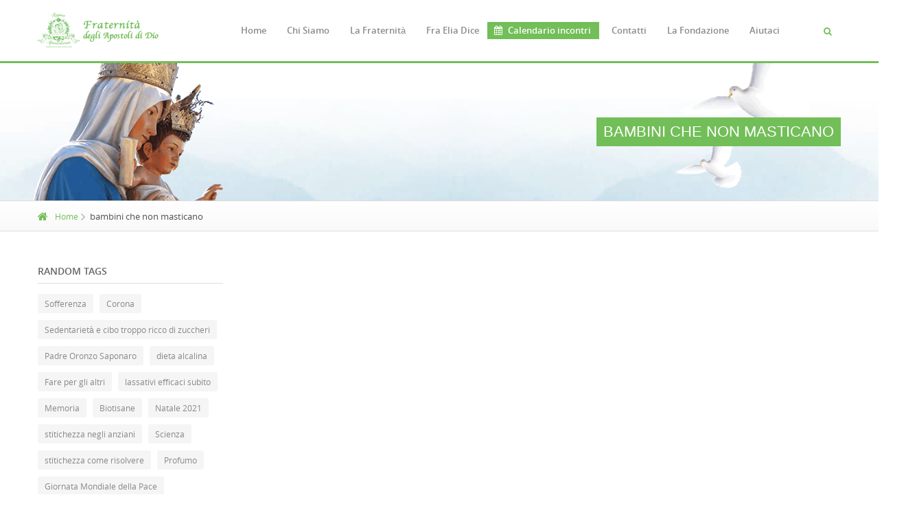

--- FILE ---
content_type: text/html; charset=utf-8
request_url: https://www.apostolididio.it/it/tags/bambini-che-non-masticano
body_size: 6393
content:
<!DOCTYPE html>
<!--[if lt IE 7]>      <html class="no-js lt-ie9 lt-ie8 lt-ie7"> <![endif]-->
<!--[if IE 7]>         <html class="no-js lt-ie9 lt-ie8"> <![endif]-->
<!--[if IE 8]>         <html class="no-js lt-ie9"> <![endif]-->
<!--[if gt IE 8]><!--> <html class="no-js"> <!--<![endif]-->

<head>
    <meta http-equiv="Content-Type" content="text/html; charset=utf-8" />
<meta name="Generator" content="Drupal 7 (http://drupal.org)" />
<meta about="/it/tags/bambini-che-non-masticano" typeof="skos:Concept" property="rdfs:label skos:prefLabel" content="bambini che non masticano" />
<link rel="shortcut icon" href="https://www.apostolididio.it/sites/all/themes/md_frexy/favicon.ico" type="image/vnd.microsoft.icon" />
    <title>bambini che non masticano | Freternità Fra&#039; Elia degli Apostoli di Dio</title>
                    <meta name="viewport" content="width=device-width, initial-scale=1.0" />
    <link type="text/css" rel="stylesheet" href="https://www.apostolididio.it/sites/default/files/css/css_kShW4RPmRstZ3SpIC-ZvVGNFVAi0WEMuCnI0ZkYIaFw.css" media="all" />
<link type="text/css" rel="stylesheet" href="https://www.apostolididio.it/sites/default/files/css/css_F429Ky_wrTHjdYfZ5A7ZglEs8apP2lAg03qvytvG_No.css" media="all" />
<link type="text/css" rel="stylesheet" href="https://www.apostolididio.it/sites/default/files/css/css_cRnRm3H4bjJ9u5R-t0idfF--_TqkmRrGi88wrilSc4E.css" media="all" />

<!--[if IE 7]>
<link type="text/css" rel="stylesheet" href="https://www.apostolididio.it/sites/default/files/css/css_47DEQpj8HBSa-_TImW-5JCeuQeRkm5NMpJWZG3hSuFU.css" media="all" />
<![endif]-->
<link type="text/css" rel="stylesheet" href="https://www.apostolididio.it/sites/default/files/css/css_kJv5BPafH06K6HPVuC5xUiRmiaEZYCdE8KtsmwgA41U.css" media="all" />

<!--[if IE 7]>
<link type="text/css" rel="stylesheet" href="https://www.apostolididio.it/sites/default/files/css/css_FpxJzd-oeelBDtSt81Cvv9DWkzBrmCqVFN6PJc-o0eE.css" media="all" />
<![endif]-->
<link type="text/css" rel="stylesheet" href="https://www.apostolididio.it/sites/default/files/css/css_-xKfK4ilZtJx7asngTZhdta24ln0ah_6ZwN9SDQptP0.css" media="all" />

<!--[if lte IE 7]>
<link type="text/css" rel="stylesheet" href="https://www.apostolididio.it/sites/all/themes/md_frexy/css/ie7.css?qudl1c" media="all" />
<![endif]-->
<script type="text/javascript" src="https://www.apostolididio.it/sites/default/files/js/js_ypadrG4kz9-JBpNOXmgjyVozLCJG_1RP3Ig-iqWR8n0.js"></script>
<script type="text/javascript" src="https://www.apostolididio.it/sites/default/files/js/js_R9UbiVw2xuTUI0GZoaqMDOdX0lrZtgX-ono8RVOUEVc.js"></script>
<script type="text/javascript" src="https://www.apostolididio.it/sites/default/files/js/js_H-uNxLYRwu0-Q6DGoMV23MkQwa9E8IVdP0B-wj858LA.js"></script>
<script type="text/javascript">
<!--//--><![CDATA[//><!--
jQuery.extend(Drupal.settings, {"basePath":"\/","pathPrefix":"it\/","ajaxPageState":{"theme":"md_frexy","theme_token":"XRtFbuCHTlSQ29MKHQDGrlIb0iqraRl-tWpIiE4bEjk","js":{"sites\/all\/modules\/jquery_update\/replace\/jquery\/1.10\/jquery.min.js":1,"misc\/jquery-extend-3.4.0.js":1,"misc\/jquery-html-prefilter-3.5.0-backport.js":1,"misc\/jquery.once.js":1,"misc\/drupal.js":1,"sites\/all\/modules\/admin_menu\/admin_devel\/admin_devel.js":1,"public:\/\/languages\/it_JUpo4R4_GTLdiW05PoAgPSI2QCtM6si8PtPz3nXNEmA.js":1,"sites\/all\/modules\/dhtml_menu\/dhtml_menu.js":1,"sites\/all\/modules\/parallax_bg\/parallax_bg.js":1,"sites\/all\/modules\/parallax_bg\/js\/jquery.scrollTo.js":1,"sites\/all\/modules\/parallax_bg\/js\/jquery.parallax.js":1,"sites\/all\/themes\/md_frexy\/js\/front\/breakpoints.js":1,"sites\/all\/themes\/md_frexy\/js\/front\/scrollspy.js":1,"sites\/all\/themes\/md_frexy\/js\/front\/bootstrap.min.js":1,"sites\/all\/themes\/md_frexy\/js\/front\/bootstrap-progressbar\/bootstrap-progressbar.js":1,"sites\/all\/themes\/md_frexy\/js\/front\/masonry.pkgd.min.js":1,"sites\/all\/themes\/md_frexy\/js\/front\/imagesloaded.pkgd.min.js":1,"sites\/all\/themes\/md_frexy\/js\/front\/jquery.flexslider-min.js":1,"sites\/all\/themes\/md_frexy\/js\/front\/bxslider\/jquery.bxslider.js":1,"sites\/all\/themes\/md_frexy\/js\/front\/jquery.carouFredSel-6.2.1-packed.js":1,"sites\/all\/themes\/md_frexy\/js\/front\/rs-plugin\/js\/jquery.themepunch.plugins.min.js":1,"sites\/all\/themes\/md_frexy\/js\/front\/rs-plugin\/js\/jquery.themepunch.revolution.min.js":1,"sites\/all\/themes\/md_frexy\/js\/front\/rs-plugin\/videojs\/video.js":1,"sites\/all\/themes\/md_frexy\/js\/front\/jqueryui\/jquery-ui.js":1,"sites\/all\/themes\/md_frexy\/js\/front\/modules\/sliders.js":1,"sites\/all\/themes\/md_frexy\/js\/front\/modules\/ui.js":1,"sites\/all\/themes\/md_frexy\/js\/front\/modules\/retina.js":1,"sites\/all\/themes\/md_frexy\/js\/front\/modules\/animate-numbers.js":1,"sites\/all\/themes\/md_frexy\/js\/front\/modules\/parallax-effect.js":1,"sites\/all\/themes\/md_frexy\/js\/front\/modules\/settings.js":1,"sites\/all\/themes\/md_frexy\/js\/front\/audioplayer\/js\/jquery.jplayer.min.js":1,"sites\/all\/themes\/md_frexy\/js\/front\/audioplayer\/js\/jplayer.playlist.min.js":1,"sites\/all\/themes\/md_frexy\/js\/front\/audioplayer.js":1,"sites\/all\/themes\/md_frexy\/js\/front\/radial-progress\/jquery.easing.1.3.js":1,"sites\/all\/themes\/md_frexy\/js\/front\/radial-progress\/d3.min.js":1,"sites\/all\/themes\/md_frexy\/js\/front\/radial-progress\/radialProgress.js":1,"sites\/all\/themes\/md_frexy\/js\/front\/progressbars.js":1,"https:\/\/www.google.com\/jsapi":1,"sites\/all\/themes\/md_frexy\/js\/front\/google-chart.js":1,"sites\/all\/themes\/md_frexy\/js\/front\/j.placeholder.js":1,"sites\/all\/themes\/md_frexy\/js\/front\/fancybox\/jquery.fancybox.pack.js":1,"sites\/all\/themes\/md_frexy\/js\/front\/fancybox\/jquery.mousewheel.pack.js":1,"sites\/all\/themes\/md_frexy\/js\/front\/fancybox\/jquery.fancybox.custom.js":1,"sites\/all\/themes\/md_frexy\/js\/front\/user.js":1,"sites\/all\/themes\/md_frexy\/js\/front\/timeline.js":1,"sites\/all\/themes\/md_frexy\/js\/front\/fontawesome-markers.js":1,"sites\/all\/themes\/md_frexy\/js\/front\/cookie.js":1,"sites\/all\/themes\/md_frexy\/js\/front\/loader.js":1,"sites\/all\/themes\/md_frexy\/js\/front\/custom.js":1,"sites\/all\/themes\/md_frexy\/js\/front\/custom-theme.js":1},"css":{"modules\/system\/system.base.css":1,"modules\/system\/system.messages.css":1,"modules\/system\/system.theme.css":1,"sites\/all\/modules\/simplenews\/simplenews.css":1,"modules\/comment\/comment.css":1,"modules\/field\/theme\/field.css":1,"modules\/node\/node.css":1,"modules\/search\/search.css":1,"modules\/user\/user.css":1,"sites\/all\/modules\/views\/css\/views.css":1,"sites\/all\/modules\/ckeditor\/css\/ckeditor.css":1,"sites\/all\/modules\/ctools\/css\/ctools.css":1,"sites\/all\/modules\/dhtml_menu\/dhtml_menu.css":1,"modules\/taxonomy\/taxonomy.css":1,"sites\/all\/modules\/icon\/bundles\/lullacons\/css\/.css":1,"sites\/all\/modules\/icon\/bundles\/lullacons\/css\/animation.css":1,"sites\/all\/modules\/icon\/bundles\/lullacons\/css\/-ie7.css":1,"sites\/all\/modules\/fontello\/css\/fontello.fix.css":1,"public:\/\/icon\/fontello\/font_awesome\/css\/fontello.css":1,"public:\/\/icon\/fontello\/font_awesome\/css\/animation.css":1,"public:\/\/icon\/fontello\/font_awesome\/css\/fontello-ie7.css":1,"sites\/all\/themes\/md_frexy\/css\/front\/font-awesome.min.css":1,"sites\/all\/themes\/md_frexy\/js\/front\/bxslider\/jquery.bxslider.css":1,"sites\/all\/themes\/md_frexy\/js\/front\/radial-progress\/style.css":1,"sites\/all\/themes\/md_frexy\/css\/front\/animate.css":1,"sites\/all\/themes\/md_frexy\/css\/front\/bootstrap.min.css":1,"sites\/all\/themes\/md_frexy\/js\/front\/bootstrap-progressbar\/bootstrap-progressbar-3.2.0.min.css":1,"sites\/all\/themes\/md_frexy\/js\/front\/jqueryui\/jquery-ui.css":1,"sites\/all\/themes\/md_frexy\/js\/front\/jqueryui\/jquery-ui.structure.css":1,"sites\/all\/themes\/md_frexy\/js\/front\/fancybox\/jquery.fancybox.css":1,"sites\/all\/themes\/md_frexy\/css\/front\/flexslider.css":1,"sites\/all\/themes\/md_frexy\/fonts\/fonts.css":1,"sites\/all\/themes\/md_frexy\/css\/front\/main-default.css":1,"sites\/all\/themes\/md_frexy\/js\/front\/rs-plugin\/css\/settings.css":1,"sites\/all\/themes\/md_frexy\/js\/front\/rs-plugin\/css\/settings-custom.css":1,"sites\/all\/themes\/md_frexy\/js\/front\/rs-plugin\/videojs\/video-js.css":1,"https:\/\/vjs.zencdn.net\/4.7\/video-js.css":1,"sites\/all\/themes\/md_frexy\/css\/front\/hover-effect-base.css":1,"sites\/all\/themes\/md_frexy\/css\/front\/hover-effect-up.css":1,"sites\/all\/themes\/md_frexy\/css\/front\/hover-effect-down.css":1,"sites\/all\/themes\/md_frexy\/css\/front\/custom-theme.css":1,"sites\/all\/themes\/md_frexy\/css\/front\/fraternita.css":1,"sites\/all\/themes\/md_frexy\/css\/front\/main-green.css":1,"sites\/all\/themes\/md_frexy\/css\/ie7.css":1}},"dhtmlMenu":{"nav":"open","animation":{"effects":{"height":"height","opacity":"opacity"},"speed":500},"effects":{"siblings":"close-same-tree","children":"none","remember":0},"filter":{"type":"blacklist","list":[]}},"parallax_bg":{"triggers_fieldset":{"trigger1":{"element":"#inner-page-header-parallax","position":"50%","speed":"0.1"}}},"urlIsAjaxTrusted":{"\/it\/tags\/bambini-che-non-masticano":true},"themePath":"sites\/all\/themes\/md_frexy","hdBgType":"video"});
//--><!]]>
</script>
    <style type="text/css">
                        body {}
a:link, #node-title a {}
a:hover, #node-title a:hover {}
a:visited, #node-title a:visited {}
a:focus, a:active, #node-title a:focus, #node-title a:active {}
            </style>
</head>
<body class="html not-front not-logged-in no-sidebars page-taxonomy page-taxonomy-term page-taxonomy-term- page-taxonomy-term-652 i18n-it" >
<header class=" ">
    <div class="container b-header__box b-relative">
    <a href="/" class="b-left b-logo "><img class="color-theme" data-retina src="https://www.apostolididio.it/sites/all/themes/md_frexy/logo.png" alt="Logo" /></a>
    <div class="b-header-r b-right b-header-r--icon">
      <div class="b-header-ico-group f-header-ico-group b-right">
          <div class="b-search-box">
                        		<div id="block-multiblock-2" class="block block-multiblock">

    
  <div class="content">
    <form action="/it/tags/bambini-che-non-masticano" method="post" id="search-block-form" accept-charset="UTF-8"><div><div class="container-inline">
      <h2 class="element-invisible">Form di ricerca</h2>
      <label class="element-invisible" for="edit-search-block-form--2">Cerca </label>
 <input title="Inserisci i termini da cercare." class="search-text form-text " placeholder="Inserisci le chiavi di ricerca" type="text" id="edit-search-block-form--2" name="search_block_form" value="" size="15" maxlength="128" />
<div class="search-action form-actions form-wrapper" id="edit-actions"><i class="fa fa-search"></i><input type="submit" id="edit-submit" name="op" value="" class="form-submit transition button" /></div><input type="hidden" name="form_build_id" value="form-2Vr3kLtLE1OwfjmZH4hw2r6xCZ1EOPf7yfRChzsyS0s" />
<input type="hidden" name="form_id" value="search_block_form" />
</div>
</div></form>  </div>
</div>
		  	            </div>
      </div>
      <div class="b-top-nav-show-slide f-top-nav-show-slide b-right j-top-nav-show-slide"><i class="fa fa-align-justify"></i></div>
	        	<nav class="b-top-nav f-top-nav b-right j-top-nav b-top-nav--icon">
      		  <ul class="b-top-nav__1level_wrap"><li class="b-top-nav__1level f-top-nav__1level f-primary-b   id-218"><a class="" href="/"><i class="fa none b-menu-1level-ico"></i>Home <span class="b-ico-dropdown"><i class="fa fa-arrow-circle-down"></i></span></a></li>
<li class="b-top-nav__1level f-top-nav__1level f-primary-b   id-910"><a class="link-disable " href="#" ><i class="link-disable fa none b-menu-1level-ico"></i>Chi Siamo <span class="link-disable b-ico-dropdown"><i class="link-disable fa fa-arrow-circle-down"></i></span></a><div class="b-top-nav__dropdomn"><ul class="b-top-nav__2level_wrap"><li class="b-top-nav__2level_title f-top-nav__2level_title">Chi Siamo</li><li class="b-top-nav__2level f-top-nav__2level f-primary-b b-top-nav__with-multi-lvl  id-920"><a class="link-disable " href="#" ><i class="link-disable fa fa-angle-right"></i>Il Fondatore</a><ul class="b-top-nav__3level_wrap b-top-nav__multi-lvl-box"><li class="b-top-nav__3level f-top-nav__3level f-primary-b b-top-nav__with-multi-lvl  id-921"><a class="" href="/chi-siamo/il-fondatore/storia-di-fra-elia"><i class="fa fa-angle-right"></i>Storia di Fra Elia</a></li>
<li class="b-top-nav__3level f-top-nav__3level f-primary-b b-top-nav__with-multi-lvl  id-924"><a class="" href="/chi-siamo/il-fondatore/carismi"><i class="fa fa-angle-right"></i>Carismi</a></li>
<li class="b-top-nav__3level f-top-nav__3level f-primary-b b-top-nav__with-multi-lvl  id-936"><a class="" href="/chi-siamo/il-fondatore/dicono-di-lui"><i class="fa fa-angle-right"></i>Dicono di lui</a></li>
</ul></li>
<li class="b-top-nav__2level f-top-nav__2level f-primary-b b-top-nav__with-multi-lvl  id-937"><a class="link-disable " href="#" ><i class="link-disable fa fa-angle-right"></i>Rassegna Stampa</a><ul class="b-top-nav__3level_wrap b-top-nav__multi-lvl-box"><li class="b-top-nav__3level f-top-nav__3level f-primary-b b-top-nav__with-multi-lvl  id-943"><a class="" href="/chi-siamo/rassegna-stampa/mass-media/stampa"><i class="fa fa-angle-right"></i>Stampa</a></li>
<li class="b-top-nav__3level f-top-nav__3level f-primary-b b-top-nav__with-multi-lvl  id-944"><a class="" href="/chi-siamo/rassegna-stampa/mass-media/internet"><i class="fa fa-angle-right"></i>Internet</a></li>
<li class="b-top-nav__3level f-top-nav__3level f-primary-b b-top-nav__with-multi-lvl  id-945"><a class="" href="/chi-siamo/rassegna-stampa/mass-media/televisione"><i class="fa fa-angle-right"></i>Televisione</a></li>
</ul></li>
<li class="b-top-nav__2level f-top-nav__2level f-primary-b b-top-nav__with-multi-lvl  id-947"><a class="link-disable " href="#" ><i class="link-disable fa fa-angle-right"></i>Comunicati</a><ul class="b-top-nav__3level_wrap b-top-nav__multi-lvl-box"><li class="b-top-nav__3level f-top-nav__3level f-primary-b b-top-nav__with-multi-lvl  id-1237"><a class="" href="/chi-siamo/comunicati/comunicati-fraternita"><i class="fa fa-angle-right"></i>Fraternità</a></li>
<li class="b-top-nav__3level f-top-nav__3level f-primary-b b-top-nav__with-multi-lvl  id-950"><a class="" href="/chi-siamo/comunicati/santa sede"><i class="fa fa-angle-right"></i>Santa Sede</a></li>
</ul></li>
<li class="b-top-nav__2level f-top-nav__2level f-primary-b b-top-nav__with-multi-lvl  id-915"><a class="" href="/Gallery"><i class="fa fa-angle-right"></i>Gallery</a></li>
</ul></div></li>
<li class="b-top-nav__1level f-top-nav__1level f-primary-b   id-911"><a class="link-disable " href="#" ><i class="link-disable fa none b-menu-1level-ico"></i>La Fraternità <span class="link-disable b-ico-dropdown"><i class="link-disable fa fa-arrow-circle-down"></i></span></a><div class="b-top-nav__dropdomn"><ul class="b-top-nav__2level_wrap"><li class="b-top-nav__2level_title f-top-nav__2level_title">La Fraternità</li><li class="b-top-nav__2level f-top-nav__2level f-primary-b b-top-nav__with-multi-lvl  id-953"><a class="link-disable " onclick="return false" href="#" ><i class="link-disable fa fa-angle-right"></i>Storia del convento</a><ul class="b-top-nav__3level_wrap b-top-nav__multi-lvl-box"><li class="b-top-nav__3level f-top-nav__3level f-primary-b b-top-nav__with-multi-lvl  id-1235"><a class="" href="/la-fraternita/storia-del-convento/la-prima-costruzione"><i class="fa fa-angle-right"></i>La prima costruzione</a></li>
<li class="b-top-nav__3level f-top-nav__3level f-primary-b b-top-nav__with-multi-lvl  id-954"><a class="" href="/la-fraternita/storia-del-convento/la-prima-fraternita"><i class="fa fa-angle-right"></i>La fraternita degli Apostoli</a></li>
</ul></li>
<li class="b-top-nav__2level f-top-nav__2level f-primary-b b-top-nav__with-multi-lvl  id-960"><a class="link-disable " onclick="return false" href="#" ><i class="link-disable fa fa-angle-right"></i>Regola</a><ul class="b-top-nav__3level_wrap b-top-nav__multi-lvl-box"><li class="b-top-nav__3level f-top-nav__3level f-primary-b b-top-nav__with-multi-lvl  id-961"><a class="" href="/la-fraternita/regola/storia"><i class="fa fa-angle-right"></i>Storia</a></li>
<li class="b-top-nav__3level f-top-nav__3level f-primary-b b-top-nav__with-multi-lvl  id-962"><a class="" href="/la-fraternita/regola/contenuti"><i class="fa fa-angle-right"></i>Contenuti</a></li>
</ul></li>
<li class="b-top-nav__2level f-top-nav__2level f-primary-b b-top-nav__with-multi-lvl  id-966"><a class="link-disable " onclick="return false" href="#" ><i class="link-disable fa fa-angle-right"></i>Missione</a><ul class="b-top-nav__3level_wrap b-top-nav__multi-lvl-box"><li class="b-top-nav__3level f-top-nav__3level f-primary-b b-top-nav__with-multi-lvl  id-967"><a class="" onclick="return false" href="/la-fraternità/missione/evangelizzazione"><i class="fa fa-angle-right"></i>Evangelizzazione</a><ul class="b-top-nav__4level_wrap b-top-nav__multi-lvl-box"><li class="b-top-nav__4level f-top-nav__4level f-primary-b b-top-nav__with-multi-lvl  id-968"><a class="" href="/la-fraternità/missione/evangelizzazione/apostolato-italia"><i class="fa fa-angle-right"></i>Apostolato Italia</a></li>
<li class="b-top-nav__4level f-top-nav__4level f-primary-b b-top-nav__with-multi-lvl  id-969"><a class="" href="/la-fraternità/missione/evangelizzazione/apostolato-mondo"><i class="fa fa-angle-right"></i>Apostolato Mondo</a></li>
</ul></li>
<li class="b-top-nav__3level f-top-nav__3level f-primary-b b-top-nav__with-multi-lvl  id-970"><a class="" href="/la-fraternità/missione/accoglienza"><i class="fa fa-angle-right"></i>Accoglienza</a></li>
<li class="b-top-nav__3level f-top-nav__3level f-primary-b b-top-nav__with-multi-lvl  id-1687"><a class="" href="/la-fraternita/missione/progetti"><i class="fa fa-angle-right"></i>Progetti</a></li>
</ul></li>
</ul></div></li>
<li class="b-top-nav__1level f-top-nav__1level f-primary-b   id-912"><a class="link-disable " href="#" ><i class="link-disable fa none b-menu-1level-ico"></i>Fra Elia Dice <span class="link-disable b-ico-dropdown"><i class="link-disable fa fa-arrow-circle-down"></i></span></a><div class="b-top-nav__dropdomn"><ul class="b-top-nav__2level_wrap"><li class="b-top-nav__2level_title f-top-nav__2level_title">Fra Elia Dice</li><li class="b-top-nav__2level f-top-nav__2level f-primary-b b-top-nav__with-multi-lvl  id-1004"><a class="link-disable " onclick="return false" href="#" ><i class="link-disable fa fa-angle-right"></i>Interviste - Domande</a><ul class="b-top-nav__3level_wrap b-top-nav__multi-lvl-box"><li class="b-top-nav__3level f-top-nav__3level f-primary-b b-top-nav__with-multi-lvl  id-1017"><a class="" href="/fra-elia-dice/interviste-domande/temi"><i class="fa fa-angle-right"></i>Temi</a></li>
</ul></li>
<li class="b-top-nav__2level f-top-nav__2level f-primary-b b-top-nav__with-multi-lvl  id-1001"><a class="link-disable " onclick="return false" href="#" ><i class="link-disable fa fa-angle-right"></i>Pensieri - Catechesi</a><ul class="b-top-nav__3level_wrap b-top-nav__multi-lvl-box"><li class="b-top-nav__3level f-top-nav__3level f-primary-b b-top-nav__with-multi-lvl  id-1012"><a class="" href="/fra-elia-dice/pensieri-prediche/argomenti"><i class="fa fa-angle-right"></i>Argomenti</a></li>
</ul></li>
<li class="b-top-nav__2level f-top-nav__2level f-primary-b b-top-nav__with-multi-lvl  id-1003"><a class="link-disable " onclick="return false" href="#" ><i class="link-disable fa fa-angle-right"></i>Preghiere - Massime</a><ul class="b-top-nav__3level_wrap b-top-nav__multi-lvl-box"><li class="b-top-nav__3level f-top-nav__3level f-primary-b b-top-nav__with-multi-lvl  id-1014"><a class="" href="/fra-elia-dice/preghiere-massime/lode-intercessioni"><i class="fa fa-angle-right"></i>Lode - Intercessioni</a></li>
</ul></li>
<li class="b-top-nav__2level f-top-nav__2level f-primary-b b-top-nav__with-multi-lvl  id-1007"><a class="link-disable " onclick="return false" href="#" ><i class="link-disable fa fa-angle-right"></i>Riflessioni Mensili</a><ul class="b-top-nav__3level_wrap b-top-nav__multi-lvl-box"><li class="b-top-nav__3level f-top-nav__3level f-primary-b b-top-nav__with-multi-lvl  id-1019"><a class="" href="/fra-elia-dice/riflessioni-mensili/spunti-spirituali"><i class="fa fa-angle-right"></i>Spunti Spirituali</a></li>
</ul></li>
</ul></div></li>
<li class="b-top-nav__1level f-top-nav__1level f-primary-b   id-913"><a class="" href="/incontrare-fra-elia/calendario"><i class="fa fa-calendar b-menu-1level-ico"></i>Calendario incontri <span class="b-ico-dropdown"><i class="fa fa-arrow-circle-down"></i></span></a></li>
<li class="b-top-nav__1level f-top-nav__1level f-primary-b   id-914"><a class="link-disable " href="#" ><i class="link-disable fa none b-menu-1level-ico"></i>Contatti <span class="link-disable b-ico-dropdown"><i class="link-disable fa fa-arrow-circle-down"></i></span></a><div class="b-top-nav__dropdomn"><ul class="b-top-nav__2level_wrap"><li class="b-top-nav__2level_title f-top-nav__2level_title">Contatti</li><li class="b-top-nav__2level f-top-nav__2level f-primary-b b-top-nav__with-multi-lvl  id-1025"><a class="" href="/contatti/dove-siamo"><i class="fa fa-angle-right"></i>Dove siamo</a></li>
<li class="b-top-nav__2level f-top-nav__2level f-primary-b b-top-nav__with-multi-lvl  id-1023"><a class="" href="/contatti/informazioni"><i class="fa fa-angle-right"></i>Informazioni</a></li>
</ul></div></li>
<li class="b-top-nav__1level f-top-nav__1level f-primary-b   id-916"><a class="link-disable " href="#" ><i class="link-disable fa none b-menu-1level-ico"></i>La Fondazione <span class="link-disable b-ico-dropdown"><i class="link-disable fa fa-arrow-circle-down"></i></span></a><div class="b-top-nav__dropdomn"><ul class="b-top-nav__2level_wrap"><li class="b-top-nav__2level_title f-top-nav__2level_title">La Fondazione</li><li class="b-top-nav__2level f-top-nav__2level f-primary-b b-top-nav__with-multi-lvl  id-1710"><a class="" href="/la-fondazione/storia-della-fondazione"><i class="fa fa-angle-right"></i>Storia della Fondazione</a></li>
<li class="b-top-nav__2level f-top-nav__2level f-primary-b b-top-nav__with-multi-lvl  id-1715"><a class="" href="/la-fondazione/storia-della-fondazione/progetti-umani"><i class="fa fa-angle-right"></i>Progetti Umani</a></li>
<li class="b-top-nav__2level f-top-nav__2level f-primary-b b-top-nav__with-multi-lvl  id-1718"><a class="" href="/la-fondazione/editrice-regina-apostolorum"><i class="fa fa-angle-right"></i>Edizioni Regina Apostolorum</a></li>
<li class="b-top-nav__2level f-top-nav__2level f-primary-b b-top-nav__with-multi-lvl  id-1728"><a class="" href="/la-fondazione/erboristeria-degli-apostoli"><i class="fa fa-angle-right"></i>Erboristeria degli Apostoli</a></li>
</ul></div></li>
<li class="b-top-nav__1level f-top-nav__1level f-primary-b   id-919"><a class="link-disable " href="#" ><i class="link-disable fa none b-menu-1level-ico"></i>Aiutaci <span class="link-disable b-ico-dropdown"><i class="link-disable fa fa-arrow-circle-down"></i></span></a><div class="b-top-nav__dropdomn"><ul class="b-top-nav__2level_wrap"><li class="b-top-nav__2level_title f-top-nav__2level_title">Aiutaci</li><li class="b-top-nav__2level f-top-nav__2level f-primary-b b-top-nav__with-multi-lvl  id-1028"><a class="" href="/aiutaci/donazioni/5-x-1000"><i class="fa fa-angle-right"></i>5 x 1000</a></li>
<li class="b-top-nav__2level f-top-nav__2level f-primary-b b-top-nav__with-multi-lvl  id-1027"><a class="" href="/aiutaci/donazioni/la-tua-offerta"><i class="fa fa-angle-right"></i>La Tua Offerta</a></li>
<li class="b-top-nav__2level f-top-nav__2level f-primary-b b-top-nav__with-multi-lvl  id-1029"><a class="" href="/aiutaci/donazioni/paypal"><i class="fa fa-angle-right"></i>PayPal</a></li>
<li class="b-top-nav__2level f-top-nav__2level f-primary-b b-top-nav__with-multi-lvl  id-1030"><a class="" href="/aiutaci/normativa-fiscale"><i class="fa fa-angle-right"></i>Normativa Fiscale</a></li>
</ul></div></li>
</ul>      </nav>
    </div>
  </div>
</header>
<div class="j-menu-container"></div>

	<!--krz: Add url alias element as class on page header banner-->
	    <!--krz: end-->
<div id="inner-page-header-parallax" class="b-inner-page-header f-inner-page-header b-bg-header-inner-page  tags bambini-che-non-masticano">
  <div class="b-inner-page-header__content">
    <div class="container">
      <h1 class="f-primary-l c-default">bambini che non masticano</h1>
    </div>
  </div>
</div>

<div class="l-main-container">

            <div class="b-breadcrumbs f-breadcrumbs">
            <div class="container">
                <ul><li><i class="fa fa-home"></i><a href="/it">Home</a></li><li><i class="fa fa-angle-right"></i>bambini che non masticano</li></ul>            </div>
        </div>
      

    <div class="l-inner-page-container">
        <div class="container">
            <div class="row">
                                                        	<div class="col-md-9 col-md-push-3">
							                            <div class="b-tabs ui-tabs"></div>							<div id="block-system-main" class="block block-system">

    
  <div class="content">
    <div class="term-listing-heading"><div id="taxonomy-term-652" class="taxonomy-term vocabulary-tags">

  
  <div class="content">
      </div>

</div>
</div>
  </div>
</div>
                        </div>
                        <div class="visible-xs-block visible-sm-block b-hr"></div>
                    	<div class="col-md-3 col-md-pull-9">
                        	<div class="row">
                                <div class="col-md-12">
									<div class="widget">
    <div id="block-views-blog-tags-block-1" class="b-categories-filter block block-views">
                              <h4 class="f-primary-b b-h4-special f-h4-special--gray f-h4-special">Random Tags</h4>
                        <div>
            
        
  
  
            <a class="f-tag b-tag" href="/it/tags/sofferenza">Sofferenza</a>    <a class="f-tag b-tag" href="/it/tags/corona">Corona</a>    <a class="f-tag b-tag" href="/it/tags/sedentariet-e-cibo-troppo-ricco-di-zuccheri">Sedentarietà e cibo troppo ricco di zuccheri</a>    <a class="f-tag b-tag" href="/it/tags/padre-oronzo-saponaro">Padre Oronzo Saponaro</a>    <a class="f-tag b-tag" href="/it/tags/dieta-alcalina">dieta alcalina</a>    <a class="f-tag b-tag" href="/it/tags/fare-gli-altri">Fare per gli altri</a>    <a class="f-tag b-tag" href="/it/tags/lassativi-efficaci-subito">lassativi efficaci subito</a>    <a class="f-tag b-tag" href="/it/tags/memoria">Memoria</a>    <a class="f-tag b-tag" href="/it/tags/biotisane">Biotisane</a>    <a class="f-tag b-tag" href="/it/tags/natale-2021">Natale 2021</a>    <a class="f-tag b-tag" href="/it/tags/stitichezza-negli-anziani">stitichezza negli anziani</a>    <a class="f-tag b-tag" href="/it/tags/scienza">Scienza</a>    <a class="f-tag b-tag" href="/it/tags/stitichezza-come-risolvere">stitichezza come risolvere</a>    <a class="f-tag b-tag" href="/it/tags/profumo">Profumo</a>    <a class="f-tag b-tag" href="/it/tags/giornata-mondiale-della-pace">Giornata Mondiale della Pace</a>    <a class="f-tag b-tag" href="/it/tags/la-scienza-di-dio">La scienza di Dio</a>    <a class="f-tag b-tag" href="/it/tags/settimana-santa-2016">Settimana Santa 2016</a>    <a class="f-tag b-tag" href="/it/tags/organismo">organismo</a>    <a class="f-tag b-tag" href="/it/tags/vertigini">Vertigini</a>    <a class="f-tag b-tag" href="/it/tags/carpacci-di-pesce">Carpacci di pesce</a>    <a class="f-tag b-tag" href="/it/tags/organo-che-depura-il-sangue">organo che depura il sangue</a>    <a class="f-tag b-tag" href="/it/tags/fiato-fetido">Fiato Fetido</a>    <a class="f-tag b-tag" href="/it/tags/maria-immacolata">Maria Immacolata</a>    <a class="f-tag b-tag" href="/it/tags/statua-della-madonna-di-fatima">statua della madonna di Fatima</a>    <a class="f-tag b-tag" href="/it/tags/sangue">Sangue</a>    <a class="f-tag b-tag" href="/it/tags/raccolta-olive">Raccolta olive</a>    <a class="f-tag b-tag" href="/it/tags/buona-digestione">buona digestione</a>    <a class="f-tag b-tag" href="/it/tags/maria">Maria</a>    <a class="f-tag b-tag" href="/it/tags/dieta">dieta</a>    <a class="f-tag b-tag" href="/it/tags/skate-animal">Skate animal</a>    <a class="f-tag b-tag" href="/it/tags/maria-maddalena">Maria Maddalena</a>    <a class="f-tag b-tag" href="/it/tags/angelo">Angelo</a>    <a class="f-tag b-tag" href="/it/tags/accoglienza">Accoglienza</a>    <a class="f-tag b-tag" href="/it/tags/sopportazione">Sopportazione</a>    <a class="f-tag b-tag" href="/it/tags/gennaio-2024">Gennaio 2024</a>  
  
  
  
  
          </div>
    </div>
</div>                                </div>
                            </div>
                        </div>
                    				            </div>
        </div>
    </div>
</div>

<footer>
  <div class="b-footer-primary">
    <div class="container">
        <div class="row">
            <div class="col-sm-4 col-xs-12 f-copyright b-copyright">Copyright &copy; 2015 - All Rights Reserved</div>
            <div class="col-sm-8 col-xs-12 f-copyright b-copyright" style="text-align:right"><span class="fa fa-file-text green-apo"></span>&nbsp;<span><a href="https://www.apostolididio.it/bibliografia">Riferimenti bibliografici</a></span>
                            </div>
        </div>
    </div>
  </div>
  <div class="container">
    <div class="b-footer-secondary row">
      <div class="col-md-3 col-sm-12 col-xs-12 f-center b-footer-logo-containter">
          <a href="">
          	<img class="b-footer-logo color-theme" alt="Logo" width="75" src="https://www.apostolididio.it/sites/default/files/logo-vertical-default_1.png">	
          </a>
          <div class="b-footer-logo-text f-footer-logo-text">
          <p>Fraternità Fra Elia degli Apostoli di Dio - ©2016 - Tutti i diritti riservati.</p>
          <div class="b-btn-group-hor f-btn-group-hor">
            <a class="b-btn-group-hor__item f-btn-group-hor__item" href="#"><i class="icon icon-facebook"></i></a><a class="b-btn-group-hor__item f-btn-group-hor__item" href="#"><i class="icon icon-twitter"></i></a>          </div>
        </div>
      </div>
               <div class="col-md-3 col-sm-12 col-xs-12">
    <div id="block-views-footer-latest-posts-block" class="b-categories-filter block block-views">
                           <h4 class="f-primary-b">Ultimi post</h4>
        		            
    
    
          <div class="b-blog-short-post row">
          <div class="b-blog-short-post__item col-md-12 col-sm-4 col-xs-12 f-primary-b">
    <div class="b-blog-short-post__item_text f-blog-short-post__item_text">
      <a href="/it/blog/calendario-incontri/incontri-italia/giorni-di-spiritualita-3101-0102-2026">GIORNI DI SPIRITUALITA&#039;  - 31/01 - 01/02 - 2026</a>    </div>
    <div class="b-blog-short-post__item_date f-blog-short-post__item_date">
      24 Novembre, 2025    </div>
</div>          <div class="b-blog-short-post__item col-md-12 col-sm-4 col-xs-12 f-primary-b">
    <div class="b-blog-short-post__item_text f-blog-short-post__item_text">
      <a href="/it/blog/23-24-novembre-2024-calvi-dellumbria-tr">23-24 novembre 2024 - CALVI DELL&#039;UMBRIA (TR)</a>    </div>
    <div class="b-blog-short-post__item_date f-blog-short-post__item_date">
      19 Novembre, 2024    </div>
</div>          <div class="b-blog-short-post__item col-md-12 col-sm-4 col-xs-12 f-primary-b">
    <div class="b-blog-short-post__item_text f-blog-short-post__item_text">
      <a href="/it/blog/calendario-incontri/ricevimento-mensile-calvi/24-25-gennaio-2026-calvi-dellumbria-tr">24-25 gennaio 2026 - CALVI DELL&#039;UMBRIA (TR)</a>    </div>
    <div class="b-blog-short-post__item_date f-blog-short-post__item_date">
      16 Dicembre, 2021    </div>
</div>    </div>    
    
    
    
    
    
    </div>
</div>            <div class="col-md-3 col-sm-12 col-xs-12">
        <h4 class="f-primary-b">Contatti generali</h4>
        <div class="b-contacts-short-item-group">
          <div class="b-contacts-short-item col-md-12 col-sm-4 col-xs-12">
						<div class="b-contacts-short-item__icon f-contacts-short-item__icon f-contacts-short-item__icon_lg b-left">
						  <i class="icon icon-location"></i>
						</div>
						<div class="b-remaining f-contacts-short-item__text"><b><a href="https://goo.gl/maps/43RGFVwdnj12" target="_blank">Convento Fra Elia</b>: Voc. S.Francesco, 1<br>05032 Calvi dell'Umbria (TR)</a></div>
					  </div><div class="b-contacts-short-item col-md-12 col-sm-4 col-xs-12">
						<div class="b-contacts-short-item__icon f-contacts-short-item__icon f-contacts-short-item__icon_lg b-left">
						  <i class="icon icon-mail"></i>
						</div>
						<div class="b-remaining f-contacts-short-item__text">fraternitacalvi@apostolididio.it</div>
					  </div><div class="b-contacts-short-item col-md-12 col-sm-4 col-xs-12">
						<div class="b-contacts-short-item__icon f-contacts-short-item__icon f-contacts-short-item__icon_lg b-left">
						  <i class="icon icon-phone"></i>
						</div>
						<div class="b-remaining f-contacts-short-item__text"><b>Fraternità</b>: +39 351 062 6165<br>
<b>Erboristeria</b>: +39 0744 710928<br>
<b>Redazione A&A</b>: +39 351 2013474<br>
(<b>orari</b> 09.30-11.00 / 15.30-17.00)</div>
					  </div>        </div>
      </div>
              <div class="col-md-3 col-sm-12 col-xs-12 ">
          <h4 class="f-primary-b">photo stream</h4>
            <div class="b-short-photo-items-group">
              <div class="b-column"><a class="b-short-photo-item fancybox" href="https://www.apostolididio.it/sites/default/files/GALLERY_1.jpg" title="photo stream" rel="footer-group"><img width="62px" height="62px" data-retina src="https://www.apostolididio.it/sites/default/files/styles/photostream/public/GALLERY_1.jpg?itok=t4nPNWOU" alt=""/></a></div><div class="b-column"><a class="b-short-photo-item fancybox" href="https://www.apostolididio.it/sites/default/files/GALLERY_15.jpg" title="photo stream" rel="footer-group"><img width="62px" height="62px" data-retina src="https://www.apostolididio.it/sites/default/files/styles/photostream/public/GALLERY_15.jpg?itok=geKqle5m" alt=""/></a></div><div class="b-column"><a class="b-short-photo-item fancybox" href="https://www.apostolididio.it/sites/default/files/GALLERY_14.jpg" title="photo stream" rel="footer-group"><img width="62px" height="62px" data-retina src="https://www.apostolididio.it/sites/default/files/styles/photostream/public/GALLERY_14.jpg?itok=f_tkE7CN" alt=""/></a></div><div class="b-column"><a class="b-short-photo-item fancybox" href="https://www.apostolididio.it/sites/default/files/GALLERY_2.jpg" title="photo stream" rel="footer-group"><img width="62px" height="62px" data-retina src="https://www.apostolididio.it/sites/default/files/styles/photostream/public/GALLERY_2.jpg?itok=05B5eDMs" alt=""/></a></div><div class="b-column"><a class="b-short-photo-item fancybox" href="https://www.apostolididio.it/sites/default/files/GALLERY_12.jpg" title="photo stream" rel="footer-group"><img width="62px" height="62px" data-retina src="https://www.apostolididio.it/sites/default/files/styles/photostream/public/GALLERY_12.jpg?itok=hnlRtkhG" alt=""/></a></div><div class="b-column"><a class="b-short-photo-item fancybox" href="https://www.apostolididio.it/sites/default/files/GALLERY_10.jpg" title="photo stream" rel="footer-group"><img width="62px" height="62px" data-retina src="https://www.apostolididio.it/sites/default/files/styles/photostream/public/GALLERY_10.jpg?itok=jTh9y8CX" alt=""/></a></div><div class="b-column"><a class="b-short-photo-item fancybox" href="https://www.apostolididio.it/sites/default/files/GALLERY_16.jpg" title="photo stream" rel="footer-group"><img width="62px" height="62px" data-retina src="https://www.apostolididio.it/sites/default/files/styles/photostream/public/GALLERY_16.jpg?itok=dIarT-pB" alt=""/></a></div><div class="b-column"><a class="b-short-photo-item fancybox" href="https://www.apostolididio.it/sites/default/files/GALLERY_17.jpg" title="photo stream" rel="footer-group"><img width="62px" height="62px" data-retina src="https://www.apostolididio.it/sites/default/files/styles/photostream/public/GALLERY_17.jpg?itok=vaWRgzyX" alt=""/></a></div><div class="b-column"><a class="b-short-photo-item fancybox" href="https://www.apostolididio.it/sites/default/files/GALLERY_5.jpg" title="photo stream" rel="footer-group"><img width="62px" height="62px" data-retina src="https://www.apostolididio.it/sites/default/files/styles/photostream/public/GALLERY_5.jpg?itok=tfQY7WJx" alt=""/></a></div><div class="b-column"><a class="b-short-photo-item fancybox" href="https://www.apostolididio.it/sites/default/files/GALLERY_4.jpg" title="photo stream" rel="footer-group"><img width="62px" height="62px" data-retina src="https://www.apostolididio.it/sites/default/files/styles/photostream/public/GALLERY_4.jpg?itok=Caw6zrdI" alt=""/></a></div><div class="b-column"><a class="b-short-photo-item fancybox" href="https://www.apostolididio.it/sites/default/files/GALLERY_9.jpg" title="photo stream" rel="footer-group"><img width="62px" height="62px" data-retina src="https://www.apostolididio.it/sites/default/files/styles/photostream/public/GALLERY_9.jpg?itok=afrMluv5" alt=""/></a></div><div class="b-column"><a class="b-short-photo-item fancybox" href="https://www.apostolididio.it/sites/default/files/GALLERY_3.jpg" title="photo stream" rel="footer-group"><img width="62px" height="62px" data-retina src="https://www.apostolididio.it/sites/default/files/styles/photostream/public/GALLERY_3.jpg?itok=JoHVmXcS" alt=""/></a></div>          </div>
        </div>
          </div>
  </div>
</footer>
<script type="text/javascript">
	google.load('visualization', '1', {'packages':['corechart']});
</script>
</body>

</html>

--- FILE ---
content_type: text/css
request_url: https://www.apostolididio.it/sites/default/files/css/css_kJv5BPafH06K6HPVuC5xUiRmiaEZYCdE8KtsmwgA41U.css
body_size: 3838
content:
.icon.fontello{background:none;display:inline-block;height:inherit;line-height:inherit;margin:0;padding:0;vertical-align:inherit;width:auto;*display:inline;*zoom:1;}
@font-face{font-family:'fontello';src:url(/sites/default/files/icon/fontello/font_awesome/font/fontello.eot?47350883);src:url(/sites/default/files/icon/fontello/font_awesome/font/fontello.eot?47350883#iefix) format('embedded-opentype'),url(/sites/default/files/icon/fontello/font_awesome/font/fontello.woff?47350883) format('woff'),url(/sites/default/files/icon/fontello/font_awesome/font/fontello.ttf?47350883) format('truetype'),url(/sites/default/files/icon/fontello/font_awesome/font/fontello.svg?47350883#fontello) format('svg');font-weight:normal;font-style:normal;}[class^="icon-"]:before,[class*=" icon-"]:before{font-family:"fontello";font-style:normal;font-weight:normal;speak:none;display:inline-block;text-decoration:inherit;width:1em;margin-right:.2em;text-align:center;font-variant:normal;text-transform:none;line-height:1em;margin-left:.2em;}.icon-glass:before{content:'\e800';}.icon-music:before{content:'\e801';}.icon-search:before{content:'\e802';}.icon-mail:before{content:'\e803';}.icon-mail-alt:before{content:'\e804';}.icon-mail-squared:before{content:'\e805';}.icon-heart:before{content:'\e806';}.icon-heart-empty:before{content:'\e807';}.icon-star:before{content:'\e808';}.icon-star-empty:before{content:'\e809';}.icon-star-half:before{content:'\e80a';}.icon-star-half-alt:before{content:'\e80b';}.icon-users:before{content:'\e80c';}.icon-male:before{content:'\e80d';}.icon-female:before{content:'\e80e';}.icon-user:before{content:'\e80f';}.icon-child:before{content:'\e810';}.icon-video:before{content:'\e811';}.icon-videocam:before{content:'\e812';}.icon-picture:before{content:'\e813';}.icon-minus-squared-alt:before{content:'\e814';}.icon-minus-squared:before{content:'\e815';}.icon-minus-circled:before{content:'\e816';}.icon-camera:before{content:'\e817';}.icon-camera-alt:before{content:'\e818';}.icon-th-large:before{content:'\e819';}.icon-th:before{content:'\e81a';}.icon-th-list:before{content:'\e81b';}.icon-ok:before{content:'\e81c';}.icon-ok-circled:before{content:'\e81d';}.icon-ok-circled2:before{content:'\e81e';}.icon-ok-squared:before{content:'\e81f';}.icon-cancel:before{content:'\e820';}.icon-cancel-circled:before{content:'\e821';}.icon-cancel-circled2:before{content:'\e822';}.icon-plus:before{content:'\e823';}.icon-plus-circled:before{content:'\e824';}.icon-plus-squared:before{content:'\e825';}.icon-plus-squared-alt:before{content:'\e826';}.icon-minus:before{content:'\e827';}.icon-tag:before{content:'\e828';}.icon-tags:before{content:'\e829';}.icon-bookmark:before{content:'\e82a';}.icon-bookmark-empty:before{content:'\e82b';}.icon-share:before{content:'\e82c';}.icon-export-alt:before{content:'\e82d';}.icon-export:before{content:'\e82e';}.icon-code:before{content:'\e82f';}.icon-eye-off:before{content:'\e830';}.icon-eye:before{content:'\e831';}.icon-pin:before{content:'\e832';}.icon-lock-open-alt:before{content:'\e833';}.icon-lock-open:before{content:'\e834';}.icon-lock:before{content:'\e835';}.icon-attach:before{content:'\e836';}.icon-link-ext-alt:before{content:'\e837';}.icon-link-ext:before{content:'\e838';}.icon-unlink:before{content:'\e839';}.icon-link:before{content:'\e83a';}.icon-home:before{content:'\e83b';}.icon-info:before{content:'\e83c';}.icon-info-circled:before{content:'\e83d';}.icon-help-circled:before{content:'\e83e';}.icon-help:before{content:'\e83f';}.icon-flag:before{content:'\e840';}.icon-flag-empty:before{content:'\e841';}.icon-flag-checkered:before{content:'\e842';}.icon-thumbs-up:before{content:'\e843';}.icon-thumbs-down:before{content:'\e844';}.icon-thumbs-up-alt:before{content:'\e845';}.icon-thumbs-down-alt:before{content:'\e846';}.icon-download:before{content:'\e847';}.icon-upload:before{content:'\e848';}.icon-download-cloud:before{content:'\e849';}.icon-upload-cloud:before{content:'\e84a';}.icon-reply:before{content:'\e84b';}.icon-reply-all:before{content:'\e84c';}.icon-forward:before{content:'\e84d';}.icon-quote-left:before{content:'\e84e';}.icon-quote-right:before{content:'\e84f';}.icon-attention:before{content:'\e850';}.icon-attention-circled:before{content:'\e851';}.icon-location:before{content:'\e852';}.icon-direction:before{content:'\e853';}.icon-compass:before{content:'\e854';}.icon-box:before{content:'\e855';}.icon-folder-open-empty:before{content:'\e856';}.icon-folder-empty:before{content:'\e857';}.icon-folder-open:before{content:'\e858';}.icon-folder:before{content:'\e859';}.icon-file-code:before{content:'\e85a';}.icon-attention-alt:before{content:'\e85b';}.icon-bell-alt:before{content:'\e85c';}.icon-file-video:before{content:'\e85d';}.icon-file-audio:before{content:'\e85e';}.icon-bell:before{content:'\e85f';}.icon-chat-empty:before{content:'\e860';}.icon-file-archive:before{content:'\e861';}.icon-file-image:before{content:'\e862';}.icon-comment-empty:before{content:'\e863';}.icon-chat:before{content:'\e864';}.icon-file-powerpoint:before{content:'\e865';}.icon-file-excel:before{content:'\e866';}.icon-comment:before{content:'\e867';}.icon-gamepad:before{content:'\e868';}.icon-file-word:before{content:'\e869';}.icon-file-pdf:before{content:'\e86a';}.icon-keyboard:before{content:'\e86b';}.icon-retweet:before{content:'\e86c';}.icon-doc-text-inv:before{content:'\e86d';}.icon-doc-inv:before{content:'\e86e';}.icon-print:before{content:'\e86f';}.icon-edit:before{content:'\e870';}.icon-pencil-squared:before{content:'\e871';}.icon-pencil:before{content:'\e872';}.icon-share-squared:before{content:'\e873';}.icon-trash:before{content:'\e874';}.icon-doc:before{content:'\e875';}.icon-docs:before{content:'\e876';}.icon-doc-text:before{content:'\e877';}.icon-rss:before{content:'\e878';}.icon-headphones:before{content:'\e879';}.icon-down-open:before{content:'\e87a';}.icon-down-big:before{content:'\e87b';}.icon-expand:before{content:'\e87c';}.icon-laptop:before{content:'\e87d';}.icon-paragraph:before{content:'\e87e';}.icon-paste:before{content:'\e87f';}.icon-asterisk:before{content:'\e880';}.icon-taxi:before{content:'\e881';}.icon-sort-number-down:before{content:'\e882';}.icon-anchor:before{content:'\e883';}.icon-terminal:before{content:'\e884';}.icon-hammer:before{content:'\e885';}.icon-truck:before{content:'\e886';}.icon-gift:before{content:'\e887';}.icon-briefcase:before{content:'\e888';}.icon-text-height:before{content:'\e889';}.icon-tablet:before{content:'\e88a';}.icon-collapse:before{content:'\e88b';}.icon-left-open:before{content:'\e88c';}.icon-left-big:before{content:'\e88d';}.icon-clock:before{content:'\e88e';}.icon-rss-squared:before{content:'\e88f';}.icon-phone:before{content:'\e890';}.icon-lightbulb:before{content:'\e891';}.icon-right-open:before{content:'\e892';}.icon-right-big:before{content:'\e893';}.icon-expand-right:before{content:'\e894';}.icon-mobile:before{content:'\e895';}.icon-text-width:before{content:'\e896';}.icon-suitcase:before{content:'\e897';}.icon-fire:before{content:'\e898';}.icon-money:before{content:'\e899';}.icon-gauge:before{content:'\e89a';}.icon-eraser:before{content:'\e89b';}.icon-puzzle:before{content:'\e89c';}.icon-sitemap:before{content:'\e89d';}.icon-euro:before{content:'\e89e';}.icon-pound:before{content:'\e89f';}.icon-spinner:before{content:'\e8a0';}.icon-shield:before{content:'\e8a1';}.icon-chart-bar:before{content:'\e8a2';}.icon-magnet:before{content:'\e8a3';}.icon-ellipsis:before{content:'\e8a4';}.icon-ellipsis-vert:before{content:'\e8a5';}.icon-align-center:before{content:'\e8a6';}.icon-align-left:before{content:'\e8a7';}.icon-inbox:before{content:'\e8a8';}.icon-globe:before{content:'\e8a9';}.icon-play:before{content:'\e8aa';}.icon-collapse-left:before{content:'\e8ab';}.icon-up-big:before{content:'\e8ac';}.icon-right-hand:before{content:'\e8ad';}.icon-angle-left:before{content:'\e8ae';}.icon-up-open:before{content:'\e8af';}.icon-block:before{content:'\e8b0';}.icon-phone-squared:before{content:'\e8b1';}.icon-fax:before{content:'\e8b2';}.icon-resize-full:before{content:'\e8b3';}.icon-resize-full-alt:before{content:'\e8b4';}.icon-angle-right:before{content:'\e8b5';}.icon-left-hand:before{content:'\e8b6';}.icon-menu:before{content:'\e8b7';}.icon-play-circled:before{content:'\e8b8';}.icon-sun:before{content:'\e8b9';}.icon-align-right:before{content:'\e8ba';}.icon-off:before{content:'\e8bb';}.icon-ticket:before{content:'\e8bc';}.icon-dollar:before{content:'\e8bd';}.icon-coffee:before{content:'\e8be';}.icon-extinguisher:before{content:'\e8bf';}.icon-bullseye:before{content:'\e8c0';}.icon-food:before{content:'\e8c1';}.icon-rupee:before{content:'\e8c2';}.icon-credit-card:before{content:'\e8c3';}.icon-road:before{content:'\e8c4';}.icon-align-justify:before{content:'\e8c5';}.icon-cloud:before{content:'\e8c6';}.icon-play-circled2:before{content:'\e8c7';}.icon-up-hand:before{content:'\e8c8';}.icon-angle-up:before{content:'\e8c9';}.icon-resize-small:before{content:'\e8ca';}.icon-cog:before{content:'\e8cb';}.icon-cog-alt:before{content:'\e8cc';}.icon-resize-vertical:before{content:'\e8cd';}.icon-angle-down:before{content:'\e8ce';}.icon-down-hand:before{content:'\e8cf';}.icon-stop:before{content:'\e8d0';}.icon-flash:before{content:'\e8d1';}.icon-list:before{content:'\e8d2';}.icon-list-alt:before{content:'\e8d3';}.icon-floppy:before{content:'\e8d4';}.icon-yen:before{content:'\e8d5';}.icon-beer:before{content:'\e8d6';}.icon-wheelchair:before{content:'\e8d7';}.icon-language:before{content:'\e8d8';}.icon-user-md:before{content:'\e8d9';}.icon-rouble:before{content:'\e8da';}.icon-megaphone:before{content:'\e8db';}.icon-qrcode:before{content:'\e8dc';}.icon-indent-left:before{content:'\e8dd';}.icon-moon:before{content:'\e8de';}.icon-pause:before{content:'\e8df';}.icon-left-circled:before{content:'\e8e0';}.icon-angle-circled-left:before{content:'\e8e1';}.icon-resize-horizontal:before{content:'\e8e2';}.icon-wrench:before{content:'\e8e3';}.icon-sliders:before{content:'\e8e4';}.icon-move:before{content:'\e8e5';}.icon-angle-circled-right:before{content:'\e8e6';}.icon-to-end:before{content:'\e8e7';}.icon-umbrella:before{content:'\e8e8';}.icon-right-circled:before{content:'\e8e9';}.icon-indent-right:before{content:'\e8ea';}.icon-barcode:before{content:'\e8eb';}.icon-hdd:before{content:'\e8ec';}.icon-try:before{content:'\e8ed';}.icon-stethoscope:before{content:'\e8ee';}.icon-graduation-cap:before{content:'\e8ef';}.icon-paw:before{content:'\e8f0';}.icon-spoon:before{content:'\e8f1';}.icon-cube:before{content:'\e8f2';}.icon-cubes:before{content:'\e8f3';}.icon-recycle:before{content:'\e8f4';}.icon-tree:before{content:'\e8f5';}.icon-database:before{content:'\e8f6';}.icon-lifebuoy:before{content:'\e8f7';}.icon-rebel:before{content:'\e8f8';}.icon-empire:before{content:'\e8f9';}.icon-meh:before{content:'\e8fa';}.icon-frown:before{content:'\e8fb';}.icon-smile:before{content:'\e8fc';}.icon-bank:before{content:'\e8fd';}.icon-building-filled:before{content:'\e8fe';}.icon-building:before{content:'\e8ff';}.icon-hospital:before{content:'\e900';}.icon-h-sigh:before{content:'\e901';}.icon-medkit:before{content:'\e902';}.icon-ambulance:before{content:'\e903';}.icon-won:before{content:'\e904';}.icon-bitcoin:before{content:'\e905';}.icon-sort:before{content:'\e906';}.icon-sort-down:before{content:'\e907';}.icon-sort-up:before{content:'\e908';}.icon-sort-alt-up:before{content:'\e909';}.icon-sort-alt-down:before{content:'\e90a';}.icon-sort-name-up:before{content:'\e90b';}.icon-sort-name-down:before{content:'\e90c';}.icon-sort-number-up:before{content:'\e90d';}.icon-cab:before{content:'\e90e';}.icon-magic:before{content:'\e90f';}.icon-beaker:before{content:'\e910';}.icon-filter:before{content:'\e911';}.icon-tasks:before{content:'\e912';}.icon-certificate:before{content:'\e913';}.icon-bug:before{content:'\e914';}.icon-rocket:before{content:'\e915';}.icon-fork:before{content:'\e916';}.icon-key:before{content:'\e917';}.icon-book:before{content:'\e918';}.icon-ajust:before{content:'\e919';}.icon-tint:before{content:'\e91a';}.icon-check:before{content:'\e91b';}.icon-check-empty:before{content:'\e91c';}.icon-circle:before{content:'\e91d';}.icon-circle-empty:before{content:'\e91e';}.icon-circle-thin:before{content:'\e91f';}.icon-circle-notch:before{content:'\e920';}.icon-dot-circled:before{content:'\e921';}.icon-scissors:before{content:'\e922';}.icon-crop:before{content:'\e923';}.icon-columns:before{content:'\e924';}.icon-table:before{content:'\e925';}.icon-subscript:before{content:'\e926';}.icon-superscript:before{content:'\e927';}.icon-underline:before{content:'\e928';}.icon-strike:before{content:'\e929';}.icon-list-numbered:before{content:'\e92a';}.icon-list-bullet:before{content:'\e92b';}.icon-flight:before{content:'\e92c';}.icon-fighter-jet:before{content:'\e92d';}.icon-paper-plane:before{content:'\e92e';}.icon-paper-plane-empty:before{content:'\e92f';}.icon-space-shuttle:before{content:'\e930';}.icon-leaf:before{content:'\e931';}.icon-font:before{content:'\e932';}.icon-bold:before{content:'\e933';}.icon-italic:before{content:'\e934';}.icon-header:before{content:'\e935';}.icon-desktop:before{content:'\e936';}.icon-award:before{content:'\e937';}.icon-signal:before{content:'\e938';}.icon-target:before{content:'\e939';}.icon-eject:before{content:'\e93a';}.icon-fast-bw:before{content:'\e93b';}.icon-fast-fw:before{content:'\e93c';}.icon-to-start-alt:before{content:'\e93d';}.icon-to-start:before{content:'\e93e';}.icon-to-end-alt:before{content:'\e93f';}.icon-up-circled:before{content:'\e940';}.icon-down-circled:before{content:'\e941';}.icon-cw:before{content:'\e942';}.icon-ccw:before{content:'\e943';}.icon-arrows-cw:before{content:'\e944';}.icon-level-up:before{content:'\e945';}.icon-level-down:before{content:'\e946';}.icon-shuffle:before{content:'\e947';}.icon-exchange:before{content:'\e948';}.icon-history:before{content:'\e949';}.icon-up:before{content:'\e94a';}.icon-right:before{content:'\e94b';}.icon-left:before{content:'\e94c';}.icon-down:before{content:'\e94d';}.icon-angle-double-down:before{content:'\e94e';}.icon-angle-double-up:before{content:'\e94f';}.icon-angle-double-right:before{content:'\e950';}.icon-angle-double-left:before{content:'\e951';}.icon-angle-circled-down:before{content:'\e952';}.icon-angle-circled-up:before{content:'\e953';}.icon-zoom-in:before{content:'\e954';}.icon-basket:before{content:'\e955';}.icon-calendar:before{content:'\e956';}.icon-zoom-out:before{content:'\e957';}.icon-down-circled2:before{content:'\e958';}.icon-calendar-empty:before{content:'\e959';}.icon-up-circled2:before{content:'\e95a';}.icon-login:before{content:'\e95b';}.icon-left-circled2:before{content:'\e95c';}.icon-logout:before{content:'\e95d';}.icon-mic:before{content:'\e95e';}.icon-down-dir:before{content:'\e95f';}.icon-mute:before{content:'\e960';}.icon-right-circled2:before{content:'\e961';}.icon-up-dir:before{content:'\e962';}.icon-volume-off:before{content:'\e963';}.icon-volume-down:before{content:'\e964';}.icon-left-dir:before{content:'\e965';}.icon-right-dir:before{content:'\e966';}.icon-volume-up:before{content:'\e967';}.icon-bomb:before{content:'\e968';}.icon-git-squared:before{content:'\e969';}.icon-pied-piper-squared:before{content:'\e96a';}.icon-tumblr:before{content:'\e96b';}.icon-tumblr-squared:before{content:'\e96c';}.icon-git:before{content:'\e96d';}.icon-adn:before{content:'\e96e';}.icon-pied-piper-alt:before{content:'\e96f';}.icon-pinterest-circled:before{content:'\e970';}.icon-github:before{content:'\e971';}.icon-android:before{content:'\e972';}.icon-twitter-squared:before{content:'\e973';}.icon-pinterest-squared:before{content:'\e974';}.icon-github-squared:before{content:'\e975';}.icon-apple:before{content:'\e976';}.icon-twitter:before{content:'\e977';}.icon-vimeo-squared:before{content:'\e978';}.icon-qq:before{content:'\e979';}.icon-github-circled:before{content:'\e97a';}.icon-behance:before{content:'\e97b';}.icon-behance-squared:before{content:'\e97c';}.icon-gittip:before{content:'\e97d';}.icon-reddit:before{content:'\e97e';}.icon-vine:before{content:'\e97f';}.icon-vkontakte:before{content:'\e980';}.icon-reddit-squared:before{content:'\e981';}.icon-google:before{content:'\e982';}.icon-bitbucket:before{content:'\e983';}.icon-bitbucket-squared:before{content:'\e984';}.icon-gplus:before{content:'\e985';}.icon-renren:before{content:'\e986';}.icon-wechat:before{content:'\e987';}.icon-weibo:before{content:'\e988';}.icon-skype:before{content:'\e989';}.icon-gplus-squared:before{content:'\e98a';}.icon-codeopen:before{content:'\e98b';}.icon-css3:before{content:'\e98c';}.icon-hacker-news:before{content:'\e98d';}.icon-slack:before{content:'\e98e';}.icon-windows:before{content:'\e98f';}.icon-wordpress:before{content:'\e990';}.icon-soundclowd:before{content:'\e991';}.icon-html5:before{content:'\e992';}.icon-delicious:before{content:'\e993';}.icon-deviantart:before{content:'\e994';}.icon-instagramm:before{content:'\e995';}.icon-spotify:before{content:'\e996';}.icon-xing:before{content:'\e997';}.icon-xing-squared:before{content:'\e998';}.icon-stackexchange:before{content:'\e999';}.icon-joomla:before{content:'\e99a';}.icon-digg:before{content:'\e99b';}.icon-dribbble:before{content:'\e99c';}.icon-jsfiddle:before{content:'\e99d';}.icon-stackoverflow:before{content:'\e99e';}.icon-youtube:before{content:'\e99f';}.icon-yahoo:before{content:'\e9a0';}.icon-steam:before{content:'\e9a1';}.icon-linkedin-squared:before{content:'\e9a2';}.icon-dropbox:before{content:'\e9a3';}.icon-drupal:before{content:'\e9a4';}.icon-linux:before{content:'\e9a5';}.icon-steam-squared:before{content:'\e9a6';}.icon-youtube-squared:before{content:'\e9a7';}.icon-youtube-play:before{content:'\e9a8';}.icon-blank:before{content:'\e9a9';}.icon-lemon:before{content:'\e9aa';}.icon-tencent-weibo:before{content:'\e9ab';}.icon-stumbleupon-circled:before{content:'\e9ac';}.icon-stumbleupon:before{content:'\e9ad';}.icon-trello:before{content:'\e9ae';}.icon-pagelines:before{content:'\e9af';}.icon-openid:before{content:'\e9b0';}.icon-maxcdn:before{content:'\e9b1';}.icon-linkedin:before{content:'\e9b2';}.icon-facebook:before{content:'\e9b3';}.icon-facebook-squared:before{content:'\e9b4';}.icon-flickr:before{content:'\e9b5';}.icon-foursquare:before{content:'\e9b6';}.icon-chart-area:before{content:'\e9b7';}.icon-chart-pie:before{content:'\e9b8';}.icon-chart-line:before{content:'\e9b9';}.icon-bicycle:before{content:'\e9ba';}.icon-bus:before{content:'\e9bb';}.icon-soccer-ball:before{content:'\e9bc';}.icon-tty:before{content:'\e9bd';}.icon-binoculars:before{content:'\e9be';}.icon-plug:before{content:'\e9bf';}.icon-newspaper:before{content:'\e9c0';}.icon-calc:before{content:'\e9c1';}.icon-copyright:before{content:'\e9c2';}.icon-cc:before{content:'\e9c3';}.icon-toggle-off:before{content:'\e9c4';}.icon-toggle-on:before{content:'\e9c5';}.icon-bell-off-empty:before{content:'\e9c6';}.icon-bell-off:before{content:'\e9c7';}.icon-trash-1:before{content:'\e9c8';}.icon-cc-stripe:before{content:'\e9c9';}.icon-cc-paypal:before{content:'\e9ca';}.icon-cc-amex:before{content:'\e9cb';}.icon-cc-discover:before{content:'\e9cc';}.icon-cc-mastercard:before{content:'\e9cd';}.icon-cc-visa:before{content:'\e9ce';}.icon-birthday:before{content:'\e9cf';}.icon-brush:before{content:'\e9d0';}.icon-eyedropper:before{content:'\e9d1';}.icon-at:before{content:'\e9d2';}.icon-lastfm:before{content:'\e9d3';}.icon-ioxhost:before{content:'\e9d4';}.icon-gwallet:before{content:'\e9d5';}.icon-twitch:before{content:'\e9d6';}.icon-yelp:before{content:'\e9d7';}.icon-slideshare:before{content:'\e9d8';}.icon-meanpath:before{content:'\e9d9';}.icon-paypal:before{content:'\e9da';}.icon-angellist:before{content:'\e9db';}.icon-lastfm-squared:before{content:'\e9dc';}.icon-shekel:before{content:'\e9dd';}.icon-wifi:before{content:'\e9de';}
.animate-spin{-moz-animation:spin 2s infinite linear;-o-animation:spin 2s infinite linear;-webkit-animation:spin 2s infinite linear;animation:spin 2s infinite linear;display:inline-block;}@-moz-keyframes spin{0%{-moz-transform:rotate(0deg);-o-transform:rotate(0deg);-webkit-transform:rotate(0deg);transform:rotate(0deg);}100%{-moz-transform:rotate(359deg);-o-transform:rotate(359deg);-webkit-transform:rotate(359deg);transform:rotate(359deg);}}@-webkit-keyframes spin{0%{-moz-transform:rotate(0deg);-o-transform:rotate(0deg);-webkit-transform:rotate(0deg);transform:rotate(0deg);}100%{-moz-transform:rotate(359deg);-o-transform:rotate(359deg);-webkit-transform:rotate(359deg);transform:rotate(359deg);}}@-o-keyframes spin{0%{-moz-transform:rotate(0deg);-o-transform:rotate(0deg);-webkit-transform:rotate(0deg);transform:rotate(0deg);}100%{-moz-transform:rotate(359deg);-o-transform:rotate(359deg);-webkit-transform:rotate(359deg);transform:rotate(359deg);}}@-ms-keyframes spin{0%{-moz-transform:rotate(0deg);-o-transform:rotate(0deg);-webkit-transform:rotate(0deg);transform:rotate(0deg);}100%{-moz-transform:rotate(359deg);-o-transform:rotate(359deg);-webkit-transform:rotate(359deg);transform:rotate(359deg);}}@keyframes spin{0%{-moz-transform:rotate(0deg);-o-transform:rotate(0deg);-webkit-transform:rotate(0deg);transform:rotate(0deg);}100%{-moz-transform:rotate(359deg);-o-transform:rotate(359deg);-webkit-transform:rotate(359deg);transform:rotate(359deg);}}


--- FILE ---
content_type: text/css
request_url: https://www.apostolididio.it/sites/default/files/css/css_-xKfK4ilZtJx7asngTZhdta24ln0ah_6ZwN9SDQptP0.css
body_size: 123839
content:
@import url(https://fonts.googleapis.com/css?family=Open+Sans);@font-face{font-family:'FontAwesome';src:url(/sites/all/themes/md_frexy/fonts/fontawesome-webfont.eot?v=4.4.0);src:url(/sites/all/themes/md_frexy/fonts/fontawesome-webfont.eot?#iefix&v=4.4.0) format('embedded-opentype'),url(/sites/all/themes/md_frexy/fonts/fontawesome-webfont.woff2?v=4.4.0) format('woff2'),url(/sites/all/themes/md_frexy/fonts/fontawesome-webfont.woff?v=4.4.0) format('woff'),url(/sites/all/themes/md_frexy/fonts/fontawesome-webfont.ttf?v=4.4.0) format('truetype'),url(/sites/all/themes/md_frexy/fonts/fontawesome-webfont.svg?v=4.4.0#fontawesomeregular) format('svg');font-weight:normal;font-style:normal}.fa{display:inline-block;font:normal normal normal 14px/1 FontAwesome;font-size:inherit;text-rendering:auto;-webkit-font-smoothing:antialiased;-moz-osx-font-smoothing:grayscale}.fa-lg{font-size:1.33333333em;line-height:.75em;vertical-align:-15%}.fa-2x{font-size:2em}.fa-3x{font-size:3em}.fa-4x{font-size:4em}.fa-5x{font-size:5em}.fa-fw{width:1.28571429em;text-align:center}.fa-ul{padding-left:0;margin-left:2.14285714em;list-style-type:none}.fa-ul>li{position:relative}.fa-li{position:absolute;left:-2.14285714em;width:2.14285714em;top:.14285714em;text-align:center}.fa-li.fa-lg{left:-1.85714286em}.fa-border{padding:.2em .25em .15em;border:solid .08em #eee;border-radius:.1em}.fa-pull-left{float:left}.fa-pull-right{float:right}.fa.fa-pull-left{margin-right:.3em}.fa.fa-pull-right{margin-left:.3em}.pull-right{float:right}.pull-left{float:left}.fa.pull-left{margin-right:.3em}.fa.pull-right{margin-left:.3em}.fa-spin{-webkit-animation:fa-spin 2s infinite linear;animation:fa-spin 2s infinite linear}.fa-pulse{-webkit-animation:fa-spin 1s infinite steps(8);animation:fa-spin 1s infinite steps(8)}@-webkit-keyframes fa-spin{0%{-webkit-transform:rotate(0deg);transform:rotate(0deg)}100%{-webkit-transform:rotate(359deg);transform:rotate(359deg)}}@keyframes fa-spin{0%{-webkit-transform:rotate(0deg);transform:rotate(0deg)}100%{-webkit-transform:rotate(359deg);transform:rotate(359deg)}}.fa-rotate-90{filter:progid:DXImageTransform.Microsoft.BasicImage(rotation=1);-webkit-transform:rotate(90deg);-ms-transform:rotate(90deg);transform:rotate(90deg)}.fa-rotate-180{filter:progid:DXImageTransform.Microsoft.BasicImage(rotation=2);-webkit-transform:rotate(180deg);-ms-transform:rotate(180deg);transform:rotate(180deg)}.fa-rotate-270{filter:progid:DXImageTransform.Microsoft.BasicImage(rotation=3);-webkit-transform:rotate(270deg);-ms-transform:rotate(270deg);transform:rotate(270deg)}.fa-flip-horizontal{filter:progid:DXImageTransform.Microsoft.BasicImage(rotation=0,mirror=1);-webkit-transform:scale(-1,1);-ms-transform:scale(-1,1);transform:scale(-1,1)}.fa-flip-vertical{filter:progid:DXImageTransform.Microsoft.BasicImage(rotation=2,mirror=1);-webkit-transform:scale(1,-1);-ms-transform:scale(1,-1);transform:scale(1,-1)}:root .fa-rotate-90,:root .fa-rotate-180,:root .fa-rotate-270,:root .fa-flip-horizontal,:root .fa-flip-vertical{filter:none}.fa-stack{position:relative;display:inline-block;width:2em;height:2em;line-height:2em;vertical-align:middle}.fa-stack-1x,.fa-stack-2x{position:absolute;left:0;width:100%;text-align:center}.fa-stack-1x{line-height:inherit}.fa-stack-2x{font-size:2em}.fa-inverse{color:#fff}.fa-glass:before{content:"\f000"}.fa-music:before{content:"\f001"}.fa-search:before{content:"\f002"}.fa-envelope-o:before{content:"\f003"}.fa-heart:before{content:"\f004"}.fa-star:before{content:"\f005"}.fa-star-o:before{content:"\f006"}.fa-user:before{content:"\f007"}.fa-film:before{content:"\f008"}.fa-th-large:before{content:"\f009"}.fa-th:before{content:"\f00a"}.fa-th-list:before{content:"\f00b"}.fa-check:before{content:"\f00c"}.fa-remove:before,.fa-close:before,.fa-times:before{content:"\f00d"}.fa-search-plus:before{content:"\f00e"}.fa-search-minus:before{content:"\f010"}.fa-power-off:before{content:"\f011"}.fa-signal:before{content:"\f012"}.fa-gear:before,.fa-cog:before{content:"\f013"}.fa-trash-o:before{content:"\f014"}.fa-home:before{content:"\f015"}.fa-file-o:before{content:"\f016"}.fa-clock-o:before{content:"\f017"}.fa-road:before{content:"\f018"}.fa-download:before{content:"\f019"}.fa-arrow-circle-o-down:before{content:"\f01a"}.fa-arrow-circle-o-up:before{content:"\f01b"}.fa-inbox:before{content:"\f01c"}.fa-play-circle-o:before{content:"\f01d"}.fa-rotate-right:before,.fa-repeat:before{content:"\f01e"}.fa-refresh:before{content:"\f021"}.fa-list-alt:before{content:"\f022"}.fa-lock:before{content:"\f023"}.fa-flag:before{content:"\f024"}.fa-headphones:before{content:"\f025"}.fa-volume-off:before{content:"\f026"}.fa-volume-down:before{content:"\f027"}.fa-volume-up:before{content:"\f028"}.fa-qrcode:before{content:"\f029"}.fa-barcode:before{content:"\f02a"}.fa-tag:before{content:"\f02b"}.fa-tags:before{content:"\f02c"}.fa-book:before{content:"\f02d"}.fa-bookmark:before{content:"\f02e"}.fa-print:before{content:"\f02f"}.fa-camera:before{content:"\f030"}.fa-font:before{content:"\f031"}.fa-bold:before{content:"\f032"}.fa-italic:before{content:"\f033"}.fa-text-height:before{content:"\f034"}.fa-text-width:before{content:"\f035"}.fa-align-left:before{content:"\f036"}.fa-align-center:before{content:"\f037"}.fa-align-right:before{content:"\f038"}.fa-align-justify:before{content:"\f039"}.fa-list:before{content:"\f03a"}.fa-dedent:before,.fa-outdent:before{content:"\f03b"}.fa-indent:before{content:"\f03c"}.fa-video-camera:before{content:"\f03d"}.fa-photo:before,.fa-image:before,.fa-picture-o:before{content:"\f03e"}.fa-pencil:before{content:"\f040"}.fa-map-marker:before{content:"\f041"}.fa-adjust:before{content:"\f042"}.fa-tint:before{content:"\f043"}.fa-edit:before,.fa-pencil-square-o:before{content:"\f044"}.fa-share-square-o:before{content:"\f045"}.fa-check-square-o:before{content:"\f046"}.fa-arrows:before{content:"\f047"}.fa-step-backward:before{content:"\f048"}.fa-fast-backward:before{content:"\f049"}.fa-backward:before{content:"\f04a"}.fa-play:before{content:"\f04b"}.fa-pause:before{content:"\f04c"}.fa-stop:before{content:"\f04d"}.fa-forward:before{content:"\f04e"}.fa-fast-forward:before{content:"\f050"}.fa-step-forward:before{content:"\f051"}.fa-eject:before{content:"\f052"}.fa-chevron-left:before{content:"\f053"}.fa-chevron-right:before{content:"\f054"}.fa-plus-circle:before{content:"\f055"}.fa-minus-circle:before{content:"\f056"}.fa-times-circle:before{content:"\f057"}.fa-check-circle:before{content:"\f058"}.fa-question-circle:before{content:"\f059"}.fa-info-circle:before{content:"\f05a"}.fa-crosshairs:before{content:"\f05b"}.fa-times-circle-o:before{content:"\f05c"}.fa-check-circle-o:before{content:"\f05d"}.fa-ban:before{content:"\f05e"}.fa-arrow-left:before{content:"\f060"}.fa-arrow-right:before{content:"\f061"}.fa-arrow-up:before{content:"\f062"}.fa-arrow-down:before{content:"\f063"}.fa-mail-forward:before,.fa-share:before{content:"\f064"}.fa-expand:before{content:"\f065"}.fa-compress:before{content:"\f066"}.fa-plus:before{content:"\f067"}.fa-minus:before{content:"\f068"}.fa-asterisk:before{content:"\f069"}.fa-exclamation-circle:before{content:"\f06a"}.fa-gift:before{content:"\f06b"}.fa-leaf:before{content:"\f06c"}.fa-fire:before{content:"\f06d"}.fa-eye:before{content:"\f06e"}.fa-eye-slash:before{content:"\f070"}.fa-warning:before,.fa-exclamation-triangle:before{content:"\f071"}.fa-plane:before{content:"\f072"}.fa-calendar:before{content:"\f073"}.fa-random:before{content:"\f074"}.fa-comment:before{content:"\f075"}.fa-magnet:before{content:"\f076"}.fa-chevron-up:before{content:"\f077"}.fa-chevron-down:before{content:"\f078"}.fa-retweet:before{content:"\f079"}.fa-shopping-cart:before{content:"\f07a"}.fa-folder:before{content:"\f07b"}.fa-folder-open:before{content:"\f07c"}.fa-arrows-v:before{content:"\f07d"}.fa-arrows-h:before{content:"\f07e"}.fa-bar-chart-o:before,.fa-bar-chart:before{content:"\f080"}.fa-twitter-square:before{content:"\f081"}.fa-facebook-square:before{content:"\f082"}.fa-camera-retro:before{content:"\f083"}.fa-key:before{content:"\f084"}.fa-gears:before,.fa-cogs:before{content:"\f085"}.fa-comments:before{content:"\f086"}.fa-thumbs-o-up:before{content:"\f087"}.fa-thumbs-o-down:before{content:"\f088"}.fa-star-half:before{content:"\f089"}.fa-heart-o:before{content:"\f08a"}.fa-sign-out:before{content:"\f08b"}.fa-linkedin-square:before{content:"\f08c"}.fa-thumb-tack:before{content:"\f08d"}.fa-external-link:before{content:"\f08e"}.fa-sign-in:before{content:"\f090"}.fa-trophy:before{content:"\f091"}.fa-github-square:before{content:"\f092"}.fa-upload:before{content:"\f093"}.fa-lemon-o:before{content:"\f094"}.fa-phone:before{content:"\f095"}.fa-square-o:before{content:"\f096"}.fa-bookmark-o:before{content:"\f097"}.fa-phone-square:before{content:"\f098"}.fa-twitter:before{content:"\f099"}.fa-facebook-f:before,.fa-facebook:before{content:"\f09a"}.fa-github:before{content:"\f09b"}.fa-unlock:before{content:"\f09c"}.fa-credit-card:before{content:"\f09d"}.fa-feed:before,.fa-rss:before{content:"\f09e"}.fa-hdd-o:before{content:"\f0a0"}.fa-bullhorn:before{content:"\f0a1"}.fa-bell:before{content:"\f0f3"}.fa-certificate:before{content:"\f0a3"}.fa-hand-o-right:before{content:"\f0a4"}.fa-hand-o-left:before{content:"\f0a5"}.fa-hand-o-up:before{content:"\f0a6"}.fa-hand-o-down:before{content:"\f0a7"}.fa-arrow-circle-left:before{content:"\f0a8"}.fa-arrow-circle-right:before{content:"\f0a9"}.fa-arrow-circle-up:before{content:"\f0aa"}.fa-arrow-circle-down:before{content:"\f0ab"}.fa-globe:before{content:"\f0ac"}.fa-wrench:before{content:"\f0ad"}.fa-tasks:before{content:"\f0ae"}.fa-filter:before{content:"\f0b0"}.fa-briefcase:before{content:"\f0b1"}.fa-arrows-alt:before{content:"\f0b2"}.fa-group:before,.fa-users:before{content:"\f0c0"}.fa-chain:before,.fa-link:before{content:"\f0c1"}.fa-cloud:before{content:"\f0c2"}.fa-flask:before{content:"\f0c3"}.fa-cut:before,.fa-scissors:before{content:"\f0c4"}.fa-copy:before,.fa-files-o:before{content:"\f0c5"}.fa-paperclip:before{content:"\f0c6"}.fa-save:before,.fa-floppy-o:before{content:"\f0c7"}.fa-square:before{content:"\f0c8"}.fa-navicon:before,.fa-reorder:before,.fa-bars:before{content:"\f0c9"}.fa-list-ul:before{content:"\f0ca"}.fa-list-ol:before{content:"\f0cb"}.fa-strikethrough:before{content:"\f0cc"}.fa-underline:before{content:"\f0cd"}.fa-table:before{content:"\f0ce"}.fa-magic:before{content:"\f0d0"}.fa-truck:before{content:"\f0d1"}.fa-pinterest:before{content:"\f0d2"}.fa-pinterest-square:before{content:"\f0d3"}.fa-google-plus-square:before{content:"\f0d4"}.fa-google-plus:before{content:"\f0d5"}.fa-money:before{content:"\f0d6"}.fa-caret-down:before{content:"\f0d7"}.fa-caret-up:before{content:"\f0d8"}.fa-caret-left:before{content:"\f0d9"}.fa-caret-right:before{content:"\f0da"}.fa-columns:before{content:"\f0db"}.fa-unsorted:before,.fa-sort:before{content:"\f0dc"}.fa-sort-down:before,.fa-sort-desc:before{content:"\f0dd"}.fa-sort-up:before,.fa-sort-asc:before{content:"\f0de"}.fa-envelope:before{content:"\f0e0"}.fa-linkedin:before{content:"\f0e1"}.fa-rotate-left:before,.fa-undo:before{content:"\f0e2"}.fa-legal:before,.fa-gavel:before{content:"\f0e3"}.fa-dashboard:before,.fa-tachometer:before{content:"\f0e4"}.fa-comment-o:before{content:"\f0e5"}.fa-comments-o:before{content:"\f0e6"}.fa-flash:before,.fa-bolt:before{content:"\f0e7"}.fa-sitemap:before{content:"\f0e8"}.fa-umbrella:before{content:"\f0e9"}.fa-paste:before,.fa-clipboard:before{content:"\f0ea"}.fa-lightbulb-o:before{content:"\f0eb"}.fa-exchange:before{content:"\f0ec"}.fa-cloud-download:before{content:"\f0ed"}.fa-cloud-upload:before{content:"\f0ee"}.fa-user-md:before{content:"\f0f0"}.fa-stethoscope:before{content:"\f0f1"}.fa-suitcase:before{content:"\f0f2"}.fa-bell-o:before{content:"\f0a2"}.fa-coffee:before{content:"\f0f4"}.fa-cutlery:before{content:"\f0f5"}.fa-file-text-o:before{content:"\f0f6"}.fa-building-o:before{content:"\f0f7"}.fa-hospital-o:before{content:"\f0f8"}.fa-ambulance:before{content:"\f0f9"}.fa-medkit:before{content:"\f0fa"}.fa-fighter-jet:before{content:"\f0fb"}.fa-beer:before{content:"\f0fc"}.fa-h-square:before{content:"\f0fd"}.fa-plus-square:before{content:"\f0fe"}.fa-angle-double-left:before{content:"\f100"}.fa-angle-double-right:before{content:"\f101"}.fa-angle-double-up:before{content:"\f102"}.fa-angle-double-down:before{content:"\f103"}.fa-angle-left:before{content:"\f104"}.fa-angle-right:before{content:"\f105"}.fa-angle-up:before{content:"\f106"}.fa-angle-down:before{content:"\f107"}.fa-desktop:before{content:"\f108"}.fa-laptop:before{content:"\f109"}.fa-tablet:before{content:"\f10a"}.fa-mobile-phone:before,.fa-mobile:before{content:"\f10b"}.fa-circle-o:before{content:"\f10c"}.fa-quote-left:before{content:"\f10d"}.fa-quote-right:before{content:"\f10e"}.fa-spinner:before{content:"\f110"}.fa-circle:before{content:"\f111"}.fa-mail-reply:before,.fa-reply:before{content:"\f112"}.fa-github-alt:before{content:"\f113"}.fa-folder-o:before{content:"\f114"}.fa-folder-open-o:before{content:"\f115"}.fa-smile-o:before{content:"\f118"}.fa-frown-o:before{content:"\f119"}.fa-meh-o:before{content:"\f11a"}.fa-gamepad:before{content:"\f11b"}.fa-keyboard-o:before{content:"\f11c"}.fa-flag-o:before{content:"\f11d"}.fa-flag-checkered:before{content:"\f11e"}.fa-terminal:before{content:"\f120"}.fa-code:before{content:"\f121"}.fa-mail-reply-all:before,.fa-reply-all:before{content:"\f122"}.fa-star-half-empty:before,.fa-star-half-full:before,.fa-star-half-o:before{content:"\f123"}.fa-location-arrow:before{content:"\f124"}.fa-crop:before{content:"\f125"}.fa-code-fork:before{content:"\f126"}.fa-unlink:before,.fa-chain-broken:before{content:"\f127"}.fa-question:before{content:"\f128"}.fa-info:before{content:"\f129"}.fa-exclamation:before{content:"\f12a"}.fa-superscript:before{content:"\f12b"}.fa-subscript:before{content:"\f12c"}.fa-eraser:before{content:"\f12d"}.fa-puzzle-piece:before{content:"\f12e"}.fa-microphone:before{content:"\f130"}.fa-microphone-slash:before{content:"\f131"}.fa-shield:before{content:"\f132"}.fa-calendar-o:before{content:"\f133"}.fa-fire-extinguisher:before{content:"\f134"}.fa-rocket:before{content:"\f135"}.fa-maxcdn:before{content:"\f136"}.fa-chevron-circle-left:before{content:"\f137"}.fa-chevron-circle-right:before{content:"\f138"}.fa-chevron-circle-up:before{content:"\f139"}.fa-chevron-circle-down:before{content:"\f13a"}.fa-html5:before{content:"\f13b"}.fa-css3:before{content:"\f13c"}.fa-anchor:before{content:"\f13d"}.fa-unlock-alt:before{content:"\f13e"}.fa-bullseye:before{content:"\f140"}.fa-ellipsis-h:before{content:"\f141"}.fa-ellipsis-v:before{content:"\f142"}.fa-rss-square:before{content:"\f143"}.fa-play-circle:before{content:"\f144"}.fa-ticket:before{content:"\f145"}.fa-minus-square:before{content:"\f146"}.fa-minus-square-o:before{content:"\f147"}.fa-level-up:before{content:"\f148"}.fa-level-down:before{content:"\f149"}.fa-check-square:before{content:"\f14a"}.fa-pencil-square:before{content:"\f14b"}.fa-external-link-square:before{content:"\f14c"}.fa-share-square:before{content:"\f14d"}.fa-compass:before{content:"\f14e"}.fa-toggle-down:before,.fa-caret-square-o-down:before{content:"\f150"}.fa-toggle-up:before,.fa-caret-square-o-up:before{content:"\f151"}.fa-toggle-right:before,.fa-caret-square-o-right:before{content:"\f152"}.fa-euro:before,.fa-eur:before{content:"\f153"}.fa-gbp:before{content:"\f154"}.fa-dollar:before,.fa-usd:before{content:"\f155"}.fa-rupee:before,.fa-inr:before{content:"\f156"}.fa-cny:before,.fa-rmb:before,.fa-yen:before,.fa-jpy:before{content:"\f157"}.fa-ruble:before,.fa-rouble:before,.fa-rub:before{content:"\f158"}.fa-won:before,.fa-krw:before{content:"\f159"}.fa-bitcoin:before,.fa-btc:before{content:"\f15a"}.fa-file:before{content:"\f15b"}.fa-file-text:before{content:"\f15c"}.fa-sort-alpha-asc:before{content:"\f15d"}.fa-sort-alpha-desc:before{content:"\f15e"}.fa-sort-amount-asc:before{content:"\f160"}.fa-sort-amount-desc:before{content:"\f161"}.fa-sort-numeric-asc:before{content:"\f162"}.fa-sort-numeric-desc:before{content:"\f163"}.fa-thumbs-up:before{content:"\f164"}.fa-thumbs-down:before{content:"\f165"}.fa-youtube-square:before{content:"\f166"}.fa-youtube:before{content:"\f167"}.fa-xing:before{content:"\f168"}.fa-xing-square:before{content:"\f169"}.fa-youtube-play:before{content:"\f16a"}.fa-dropbox:before{content:"\f16b"}.fa-stack-overflow:before{content:"\f16c"}.fa-instagram:before{content:"\f16d"}.fa-flickr:before{content:"\f16e"}.fa-adn:before{content:"\f170"}.fa-bitbucket:before{content:"\f171"}.fa-bitbucket-square:before{content:"\f172"}.fa-tumblr:before{content:"\f173"}.fa-tumblr-square:before{content:"\f174"}.fa-long-arrow-down:before{content:"\f175"}.fa-long-arrow-up:before{content:"\f176"}.fa-long-arrow-left:before{content:"\f177"}.fa-long-arrow-right:before{content:"\f178"}.fa-apple:before{content:"\f179"}.fa-windows:before{content:"\f17a"}.fa-android:before{content:"\f17b"}.fa-linux:before{content:"\f17c"}.fa-dribbble:before{content:"\f17d"}.fa-skype:before{content:"\f17e"}.fa-foursquare:before{content:"\f180"}.fa-trello:before{content:"\f181"}.fa-female:before{content:"\f182"}.fa-male:before{content:"\f183"}.fa-gittip:before,.fa-gratipay:before{content:"\f184"}.fa-sun-o:before{content:"\f185"}.fa-moon-o:before{content:"\f186"}.fa-archive:before{content:"\f187"}.fa-bug:before{content:"\f188"}.fa-vk:before{content:"\f189"}.fa-weibo:before{content:"\f18a"}.fa-renren:before{content:"\f18b"}.fa-pagelines:before{content:"\f18c"}.fa-stack-exchange:before{content:"\f18d"}.fa-arrow-circle-o-right:before{content:"\f18e"}.fa-arrow-circle-o-left:before{content:"\f190"}.fa-toggle-left:before,.fa-caret-square-o-left:before{content:"\f191"}.fa-dot-circle-o:before{content:"\f192"}.fa-wheelchair:before{content:"\f193"}.fa-vimeo-square:before{content:"\f194"}.fa-turkish-lira:before,.fa-try:before{content:"\f195"}.fa-plus-square-o:before{content:"\f196"}.fa-space-shuttle:before{content:"\f197"}.fa-slack:before{content:"\f198"}.fa-envelope-square:before{content:"\f199"}.fa-wordpress:before{content:"\f19a"}.fa-openid:before{content:"\f19b"}.fa-institution:before,.fa-bank:before,.fa-university:before{content:"\f19c"}.fa-mortar-board:before,.fa-graduation-cap:before{content:"\f19d"}.fa-yahoo:before{content:"\f19e"}.fa-google:before{content:"\f1a0"}.fa-reddit:before{content:"\f1a1"}.fa-reddit-square:before{content:"\f1a2"}.fa-stumbleupon-circle:before{content:"\f1a3"}.fa-stumbleupon:before{content:"\f1a4"}.fa-delicious:before{content:"\f1a5"}.fa-digg:before{content:"\f1a6"}.fa-pied-piper:before{content:"\f1a7"}.fa-pied-piper-alt:before{content:"\f1a8"}.fa-drupal:before{content:"\f1a9"}.fa-joomla:before{content:"\f1aa"}.fa-language:before{content:"\f1ab"}.fa-fax:before{content:"\f1ac"}.fa-building:before{content:"\f1ad"}.fa-child:before{content:"\f1ae"}.fa-paw:before{content:"\f1b0"}.fa-spoon:before{content:"\f1b1"}.fa-cube:before{content:"\f1b2"}.fa-cubes:before{content:"\f1b3"}.fa-behance:before{content:"\f1b4"}.fa-behance-square:before{content:"\f1b5"}.fa-steam:before{content:"\f1b6"}.fa-steam-square:before{content:"\f1b7"}.fa-recycle:before{content:"\f1b8"}.fa-automobile:before,.fa-car:before{content:"\f1b9"}.fa-cab:before,.fa-taxi:before{content:"\f1ba"}.fa-tree:before{content:"\f1bb"}.fa-spotify:before{content:"\f1bc"}.fa-deviantart:before{content:"\f1bd"}.fa-soundcloud:before{content:"\f1be"}.fa-database:before{content:"\f1c0"}.fa-file-pdf-o:before{content:"\f1c1"}.fa-file-word-o:before{content:"\f1c2"}.fa-file-excel-o:before{content:"\f1c3"}.fa-file-powerpoint-o:before{content:"\f1c4"}.fa-file-photo-o:before,.fa-file-picture-o:before,.fa-file-image-o:before{content:"\f1c5"}.fa-file-zip-o:before,.fa-file-archive-o:before{content:"\f1c6"}.fa-file-sound-o:before,.fa-file-audio-o:before{content:"\f1c7"}.fa-file-movie-o:before,.fa-file-video-o:before{content:"\f1c8"}.fa-file-code-o:before{content:"\f1c9"}.fa-vine:before{content:"\f1ca"}.fa-codepen:before{content:"\f1cb"}.fa-jsfiddle:before{content:"\f1cc"}.fa-life-bouy:before,.fa-life-buoy:before,.fa-life-saver:before,.fa-support:before,.fa-life-ring:before{content:"\f1cd"}.fa-circle-o-notch:before{content:"\f1ce"}.fa-ra:before,.fa-rebel:before{content:"\f1d0"}.fa-ge:before,.fa-empire:before{content:"\f1d1"}.fa-git-square:before{content:"\f1d2"}.fa-git:before{content:"\f1d3"}.fa-y-combinator-square:before,.fa-yc-square:before,.fa-hacker-news:before{content:"\f1d4"}.fa-tencent-weibo:before{content:"\f1d5"}.fa-qq:before{content:"\f1d6"}.fa-wechat:before,.fa-weixin:before{content:"\f1d7"}.fa-send:before,.fa-paper-plane:before{content:"\f1d8"}.fa-send-o:before,.fa-paper-plane-o:before{content:"\f1d9"}.fa-history:before{content:"\f1da"}.fa-circle-thin:before{content:"\f1db"}.fa-header:before{content:"\f1dc"}.fa-paragraph:before{content:"\f1dd"}.fa-sliders:before{content:"\f1de"}.fa-share-alt:before{content:"\f1e0"}.fa-share-alt-square:before{content:"\f1e1"}.fa-bomb:before{content:"\f1e2"}.fa-soccer-ball-o:before,.fa-futbol-o:before{content:"\f1e3"}.fa-tty:before{content:"\f1e4"}.fa-binoculars:before{content:"\f1e5"}.fa-plug:before{content:"\f1e6"}.fa-slideshare:before{content:"\f1e7"}.fa-twitch:before{content:"\f1e8"}.fa-yelp:before{content:"\f1e9"}.fa-newspaper-o:before{content:"\f1ea"}.fa-wifi:before{content:"\f1eb"}.fa-calculator:before{content:"\f1ec"}.fa-paypal:before{content:"\f1ed"}.fa-google-wallet:before{content:"\f1ee"}.fa-cc-visa:before{content:"\f1f0"}.fa-cc-mastercard:before{content:"\f1f1"}.fa-cc-discover:before{content:"\f1f2"}.fa-cc-amex:before{content:"\f1f3"}.fa-cc-paypal:before{content:"\f1f4"}.fa-cc-stripe:before{content:"\f1f5"}.fa-bell-slash:before{content:"\f1f6"}.fa-bell-slash-o:before{content:"\f1f7"}.fa-trash:before{content:"\f1f8"}.fa-copyright:before{content:"\f1f9"}.fa-at:before{content:"\f1fa"}.fa-eyedropper:before{content:"\f1fb"}.fa-paint-brush:before{content:"\f1fc"}.fa-birthday-cake:before{content:"\f1fd"}.fa-area-chart:before{content:"\f1fe"}.fa-pie-chart:before{content:"\f200"}.fa-line-chart:before{content:"\f201"}.fa-lastfm:before{content:"\f202"}.fa-lastfm-square:before{content:"\f203"}.fa-toggle-off:before{content:"\f204"}.fa-toggle-on:before{content:"\f205"}.fa-bicycle:before{content:"\f206"}.fa-bus:before{content:"\f207"}.fa-ioxhost:before{content:"\f208"}.fa-angellist:before{content:"\f209"}.fa-cc:before{content:"\f20a"}.fa-shekel:before,.fa-sheqel:before,.fa-ils:before{content:"\f20b"}.fa-meanpath:before{content:"\f20c"}.fa-buysellads:before{content:"\f20d"}.fa-connectdevelop:before{content:"\f20e"}.fa-dashcube:before{content:"\f210"}.fa-forumbee:before{content:"\f211"}.fa-leanpub:before{content:"\f212"}.fa-sellsy:before{content:"\f213"}.fa-shirtsinbulk:before{content:"\f214"}.fa-simplybuilt:before{content:"\f215"}.fa-skyatlas:before{content:"\f216"}.fa-cart-plus:before{content:"\f217"}.fa-cart-arrow-down:before{content:"\f218"}.fa-diamond:before{content:"\f219"}.fa-ship:before{content:"\f21a"}.fa-user-secret:before{content:"\f21b"}.fa-motorcycle:before{content:"\f21c"}.fa-street-view:before{content:"\f21d"}.fa-heartbeat:before{content:"\f21e"}.fa-venus:before{content:"\f221"}.fa-mars:before{content:"\f222"}.fa-mercury:before{content:"\f223"}.fa-intersex:before,.fa-transgender:before{content:"\f224"}.fa-transgender-alt:before{content:"\f225"}.fa-venus-double:before{content:"\f226"}.fa-mars-double:before{content:"\f227"}.fa-venus-mars:before{content:"\f228"}.fa-mars-stroke:before{content:"\f229"}.fa-mars-stroke-v:before{content:"\f22a"}.fa-mars-stroke-h:before{content:"\f22b"}.fa-neuter:before{content:"\f22c"}.fa-genderless:before{content:"\f22d"}.fa-facebook-official:before{content:"\f230"}.fa-pinterest-p:before{content:"\f231"}.fa-whatsapp:before{content:"\f232"}.fa-server:before{content:"\f233"}.fa-user-plus:before{content:"\f234"}.fa-user-times:before{content:"\f235"}.fa-hotel:before,.fa-bed:before{content:"\f236"}.fa-viacoin:before{content:"\f237"}.fa-train:before{content:"\f238"}.fa-subway:before{content:"\f239"}.fa-medium:before{content:"\f23a"}.fa-yc:before,.fa-y-combinator:before{content:"\f23b"}.fa-optin-monster:before{content:"\f23c"}.fa-opencart:before{content:"\f23d"}.fa-expeditedssl:before{content:"\f23e"}.fa-battery-4:before,.fa-battery-full:before{content:"\f240"}.fa-battery-3:before,.fa-battery-three-quarters:before{content:"\f241"}.fa-battery-2:before,.fa-battery-half:before{content:"\f242"}.fa-battery-1:before,.fa-battery-quarter:before{content:"\f243"}.fa-battery-0:before,.fa-battery-empty:before{content:"\f244"}.fa-mouse-pointer:before{content:"\f245"}.fa-i-cursor:before{content:"\f246"}.fa-object-group:before{content:"\f247"}.fa-object-ungroup:before{content:"\f248"}.fa-sticky-note:before{content:"\f249"}.fa-sticky-note-o:before{content:"\f24a"}.fa-cc-jcb:before{content:"\f24b"}.fa-cc-diners-club:before{content:"\f24c"}.fa-clone:before{content:"\f24d"}.fa-balance-scale:before{content:"\f24e"}.fa-hourglass-o:before{content:"\f250"}.fa-hourglass-1:before,.fa-hourglass-start:before{content:"\f251"}.fa-hourglass-2:before,.fa-hourglass-half:before{content:"\f252"}.fa-hourglass-3:before,.fa-hourglass-end:before{content:"\f253"}.fa-hourglass:before{content:"\f254"}.fa-hand-grab-o:before,.fa-hand-rock-o:before{content:"\f255"}.fa-hand-stop-o:before,.fa-hand-paper-o:before{content:"\f256"}.fa-hand-scissors-o:before{content:"\f257"}.fa-hand-lizard-o:before{content:"\f258"}.fa-hand-spock-o:before{content:"\f259"}.fa-hand-pointer-o:before{content:"\f25a"}.fa-hand-peace-o:before{content:"\f25b"}.fa-trademark:before{content:"\f25c"}.fa-registered:before{content:"\f25d"}.fa-creative-commons:before{content:"\f25e"}.fa-gg:before{content:"\f260"}.fa-gg-circle:before{content:"\f261"}.fa-tripadvisor:before{content:"\f262"}.fa-odnoklassniki:before{content:"\f263"}.fa-odnoklassniki-square:before{content:"\f264"}.fa-get-pocket:before{content:"\f265"}.fa-wikipedia-w:before{content:"\f266"}.fa-safari:before{content:"\f267"}.fa-chrome:before{content:"\f268"}.fa-firefox:before{content:"\f269"}.fa-opera:before{content:"\f26a"}.fa-internet-explorer:before{content:"\f26b"}.fa-tv:before,.fa-television:before{content:"\f26c"}.fa-contao:before{content:"\f26d"}.fa-500px:before{content:"\f26e"}.fa-amazon:before{content:"\f270"}.fa-calendar-plus-o:before{content:"\f271"}.fa-calendar-minus-o:before{content:"\f272"}.fa-calendar-times-o:before{content:"\f273"}.fa-calendar-check-o:before{content:"\f274"}.fa-industry:before{content:"\f275"}.fa-map-pin:before{content:"\f276"}.fa-map-signs:before{content:"\f277"}.fa-map-o:before{content:"\f278"}.fa-map:before{content:"\f279"}.fa-commenting:before{content:"\f27a"}.fa-commenting-o:before{content:"\f27b"}.fa-houzz:before{content:"\f27c"}.fa-vimeo:before{content:"\f27d"}.fa-black-tie:before{content:"\f27e"}.fa-fonticons:before{content:"\f280"}
.bx-wrapper{position:relative;margin:0 auto 60px;padding:0;*zoom:1;}.bx-wrapper img{max-width:100%;display:block;}.bx-wrapper .bx-viewport{-moz-box-shadow:0 0 5px #ccc;-webkit-box-shadow:0 0 5px #ccc;box-shadow:0 0 5px #ccc;border:5px solid #fff;left:-5px;background:#fff;-webkit-transform:translatez(0);-moz-transform:translatez(0);-ms-transform:translatez(0);-o-transform:translatez(0);transform:translatez(0);}.bx-wrapper .bx-pager,.bx-wrapper .bx-controls-auto{position:absolute;bottom:-30px;width:100%;}.bx-wrapper .bx-loading{min-height:50px;background:url(/sites/all/themes/md_frexy/js/front/bxslider/images/bx_loader.gif) center center no-repeat #fff;height:100%;width:100%;position:absolute;top:0;left:0;z-index:2000;}.bx-wrapper .bx-pager{text-align:center;font-size:.85em;font-family:Arial;font-weight:bold;color:#666;padding-top:20px;}.bx-wrapper .bx-pager .bx-pager-item,.bx-wrapper .bx-controls-auto .bx-controls-auto-item{display:inline-block;*zoom:1;*display:inline;}.bx-wrapper .bx-pager.bx-default-pager a{background:#666;text-indent:-9999px;display:block;width:10px;height:10px;margin:0 5px;outline:0;-moz-border-radius:5px;-webkit-border-radius:5px;border-radius:5px;}.bx-wrapper .bx-pager.bx-default-pager a:hover,.bx-wrapper .bx-pager.bx-default-pager a.active{background:#000;}.bx-wrapper .bx-prev{left:10px;background:url(/sites/all/themes/md_frexy/js/front/bxslider/images/controls.png) no-repeat 0 -32px;}.bx-wrapper .bx-next{right:10px;background:url(/sites/all/themes/md_frexy/js/front/bxslider/images/controls.png) no-repeat -43px -32px;}.bx-wrapper .bx-prev:hover{background-position:0 0;}.bx-wrapper .bx-next:hover{background-position:-43px 0;}.bx-wrapper .bx-controls-direction a{position:absolute;top:50%;margin-top:-16px;outline:0;width:32px;height:32px;text-indent:-9999px;z-index:9999;}.bx-wrapper .bx-controls-direction a.disabled{display:none;}.bx-wrapper .bx-controls-auto{text-align:center;}.bx-wrapper .bx-controls-auto .bx-start{display:block;text-indent:-9999px;width:10px;height:11px;outline:0;background:url(/sites/all/themes/md_frexy/js/front/bxslider/images/controls.png) -86px -11px no-repeat;margin:0 3px;}.bx-wrapper .bx-controls-auto .bx-start:hover,.bx-wrapper .bx-controls-auto .bx-start.active{background-position:-86px 0;}.bx-wrapper .bx-controls-auto .bx-stop{display:block;text-indent:-9999px;width:9px;height:11px;outline:0;background:url(/sites/all/themes/md_frexy/js/front/bxslider/images/controls.png) -86px -44px no-repeat;margin:0 3px;}.bx-wrapper .bx-controls-auto .bx-stop:hover,.bx-wrapper .bx-controls-auto .bx-stop.active{background-position:-86px -33px;}.bx-wrapper .bx-controls.bx-has-controls-auto.bx-has-pager .bx-pager{text-align:left;width:80%;}.bx-wrapper .bx-controls.bx-has-controls-auto.bx-has-pager .bx-controls-auto{right:0;width:35px;}.bx-wrapper .bx-caption{position:absolute;bottom:0;left:0;background:#666\9;background:rgba(80,80,80,0.75);width:100%;}.bx-wrapper .bx-caption span{color:#fff;font-family:Arial;display:block;font-size:.85em;padding:10px;}
.arc{stroke-weight:0.1;fill:#fff;}.arc2{fill:#3660b0;}.label{text-anchor:middle;}.radial-svg{display:block;margin:0 auto;}
.animated{-webkit-animation-duration:1s;animation-duration:1s;-webkit-animation-fill-mode:both;animation-fill-mode:both;}.animated.infinite{-webkit-animation-iteration-count:infinite;animation-iteration-count:infinite;}.animated.hinge{-webkit-animation-duration:2s;animation-duration:2s;}@-webkit-keyframes bounce{0%,20%,53%,80%,100%{-webkit-transition-timing-function:cubic-bezier(0.215,0.610,0.355,1.000);transition-timing-function:cubic-bezier(0.215,0.610,0.355,1.000);-webkit-transform:translate3d(0,0,0);transform:translate3d(0,0,0);}40%,43%{-webkit-transition-timing-function:cubic-bezier(0.755,0.050,0.855,0.060);transition-timing-function:cubic-bezier(0.755,0.050,0.855,0.060);-webkit-transform:translate3d(0,-30px,0);transform:translate3d(0,-30px,0);}70%{-webkit-transition-timing-function:cubic-bezier(0.755,0.050,0.855,0.060);transition-timing-function:cubic-bezier(0.755,0.050,0.855,0.060);-webkit-transform:translate3d(0,-15px,0);transform:translate3d(0,-15px,0);}90%{-webkit-transform:translate3d(0,-4px,0);transform:translate3d(0,-4px,0);}}@keyframes bounce{0%,20%,53%,80%,100%{-webkit-transition-timing-function:cubic-bezier(0.215,0.610,0.355,1.000);transition-timing-function:cubic-bezier(0.215,0.610,0.355,1.000);-webkit-transform:translate3d(0,0,0);-ms-transform:translate3d(0,0,0);transform:translate3d(0,0,0);}40%,43%{-webkit-transition-timing-function:cubic-bezier(0.755,0.050,0.855,0.060);transition-timing-function:cubic-bezier(0.755,0.050,0.855,0.060);-webkit-transform:translate3d(0,-30px,0);-ms-transform:translate3d(0,-30px,0);transform:translate3d(0,-30px,0);}70%{-webkit-transition-timing-function:cubic-bezier(0.755,0.050,0.855,0.060);transition-timing-function:cubic-bezier(0.755,0.050,0.855,0.060);-webkit-transform:translate3d(0,-15px,0);-ms-transform:translate3d(0,-15px,0);transform:translate3d(0,-15px,0);}90%{-webkit-transform:translate3d(0,-4px,0);-ms-transform:translate3d(0,-4px,0);transform:translate3d(0,-4px,0);}}.bounce{-webkit-animation-name:bounce;animation-name:bounce;-webkit-transform-origin:center bottom;-ms-transform-origin:center bottom;transform-origin:center bottom;}@-webkit-keyframes flash{0%,50%,100%{opacity:1;}25%,75%{opacity:0;}}@keyframes flash{0%,50%,100%{opacity:1;}25%,75%{opacity:0;}}.flash{-webkit-animation-name:flash;animation-name:flash;}@-webkit-keyframes pulse{0%{-webkit-transform:scale3d(1,1,1);transform:scale3d(1,1,1);}50%{-webkit-transform:scale3d(1.05,1.05,1.05);transform:scale3d(1.05,1.05,1.05);}100%{-webkit-transform:scale3d(1,1,1);transform:scale3d(1,1,1);}}@keyframes pulse{0%{-webkit-transform:scale3d(1,1,1);-ms-transform:scale3d(1,1,1);transform:scale3d(1,1,1);}50%{-webkit-transform:scale3d(1.05,1.05,1.05);-ms-transform:scale3d(1.05,1.05,1.05);transform:scale3d(1.05,1.05,1.05);}100%{-webkit-transform:scale3d(1,1,1);-ms-transform:scale3d(1,1,1);transform:scale3d(1,1,1);}}.pulse{-webkit-animation-name:pulse;animation-name:pulse;}@-webkit-keyframes rubberBand{0%{-webkit-transform:scale3d(1,1,1);transform:scale3d(1,1,1);}30%{-webkit-transform:scale3d(1.25,0.75,1);transform:scale3d(1.25,0.75,1);}40%{-webkit-transform:scale3d(0.75,1.25,1);transform:scale3d(0.75,1.25,1);}50%{-webkit-transform:scale3d(1.15,0.85,1);transform:scale3d(1.15,0.85,1);}65%{-webkit-transform:scale3d(.95,1.05,1);transform:scale3d(.95,1.05,1);}75%{-webkit-transform:scale3d(1.05,.95,1);transform:scale3d(1.05,.95,1);}100%{-webkit-transform:scale3d(1,1,1);transform:scale3d(1,1,1);}}@keyframes rubberBand{0%{-webkit-transform:scale3d(1,1,1);-ms-transform:scale3d(1,1,1);transform:scale3d(1,1,1);}30%{-webkit-transform:scale3d(1.25,0.75,1);-ms-transform:scale3d(1.25,0.75,1);transform:scale3d(1.25,0.75,1);}40%{-webkit-transform:scale3d(0.75,1.25,1);-ms-transform:scale3d(0.75,1.25,1);transform:scale3d(0.75,1.25,1);}50%{-webkit-transform:scale3d(1.15,0.85,1);-ms-transform:scale3d(1.15,0.85,1);transform:scale3d(1.15,0.85,1);}65%{-webkit-transform:scale3d(.95,1.05,1);-ms-transform:scale3d(.95,1.05,1);transform:scale3d(.95,1.05,1);}75%{-webkit-transform:scale3d(1.05,.95,1);-ms-transform:scale3d(1.05,.95,1);transform:scale3d(1.05,.95,1);}100%{-webkit-transform:scale3d(1,1,1);-ms-transform:scale3d(1,1,1);transform:scale3d(1,1,1);}}.rubberBand{-webkit-animation-name:rubberBand;animation-name:rubberBand;}@-webkit-keyframes shake{0%,100%{-webkit-transform:translate3d(0,0,0);transform:translate3d(0,0,0);}10%,30%,50%,70%,90%{-webkit-transform:translate3d(-10px,0,0);transform:translate3d(-10px,0,0);}20%,40%,60%,80%{-webkit-transform:translate3d(10px,0,0);transform:translate3d(10px,0,0);}}@keyframes shake{0%,100%{-webkit-transform:translate3d(0,0,0);-ms-transform:translate3d(0,0,0);transform:translate3d(0,0,0);}10%,30%,50%,70%,90%{-webkit-transform:translate3d(-10px,0,0);-ms-transform:translate3d(-10px,0,0);transform:translate3d(-10px,0,0);}20%,40%,60%,80%{-webkit-transform:translate3d(10px,0,0);-ms-transform:translate3d(10px,0,0);transform:translate3d(10px,0,0);}}.shake{-webkit-animation-name:shake;animation-name:shake;}@-webkit-keyframes swing{20%{-webkit-transform:rotate3d(0,0,1,15deg);transform:rotate3d(0,0,1,15deg);}40%{-webkit-transform:rotate3d(0,0,1,-10deg);transform:rotate3d(0,0,1,-10deg);}60%{-webkit-transform:rotate3d(0,0,1,5deg);transform:rotate3d(0,0,1,5deg);}80%{-webkit-transform:rotate3d(0,0,1,-5deg);transform:rotate3d(0,0,1,-5deg);}100%{-webkit-transform:rotate3d(0,0,1,0deg);transform:rotate3d(0,0,1,0deg);}}@keyframes swing{20%{-webkit-transform:rotate3d(0,0,1,15deg);-ms-transform:rotate3d(0,0,1,15deg);transform:rotate3d(0,0,1,15deg);}40%{-webkit-transform:rotate3d(0,0,1,-10deg);-ms-transform:rotate3d(0,0,1,-10deg);transform:rotate3d(0,0,1,-10deg);}60%{-webkit-transform:rotate3d(0,0,1,5deg);-ms-transform:rotate3d(0,0,1,5deg);transform:rotate3d(0,0,1,5deg);}80%{-webkit-transform:rotate3d(0,0,1,-5deg);-ms-transform:rotate3d(0,0,1,-5deg);transform:rotate3d(0,0,1,-5deg);}100%{-webkit-transform:rotate3d(0,0,1,0deg);-ms-transform:rotate3d(0,0,1,0deg);transform:rotate3d(0,0,1,0deg);}}.swing{-webkit-transform-origin:top center;-ms-transform-origin:top center;transform-origin:top center;-webkit-animation-name:swing;animation-name:swing;}@-webkit-keyframes tada{0%{-webkit-transform:scale3d(1,1,1);transform:scale3d(1,1,1);}10%,20%{-webkit-transform:scale3d(.9,.9,.9) rotate3d(0,0,1,-3deg);transform:scale3d(.9,.9,.9) rotate3d(0,0,1,-3deg);}30%,50%,70%,90%{-webkit-transform:scale3d(1.1,1.1,1.1) rotate3d(0,0,1,3deg);transform:scale3d(1.1,1.1,1.1) rotate3d(0,0,1,3deg);}40%,60%,80%{-webkit-transform:scale3d(1.1,1.1,1.1) rotate3d(0,0,1,-3deg);transform:scale3d(1.1,1.1,1.1) rotate3d(0,0,1,-3deg);}100%{-webkit-transform:scale3d(1,1,1);transform:scale3d(1,1,1);}}@keyframes tada{0%{-webkit-transform:scale3d(1,1,1);-ms-transform:scale3d(1,1,1);transform:scale3d(1,1,1);}10%,20%{-webkit-transform:scale3d(.9,.9,.9) rotate3d(0,0,1,-3deg);-ms-transform:scale3d(.9,.9,.9) rotate3d(0,0,1,-3deg);transform:scale3d(.9,.9,.9) rotate3d(0,0,1,-3deg);}30%,50%,70%,90%{-webkit-transform:scale3d(1.1,1.1,1.1) rotate3d(0,0,1,3deg);-ms-transform:scale3d(1.1,1.1,1.1) rotate3d(0,0,1,3deg);transform:scale3d(1.1,1.1,1.1) rotate3d(0,0,1,3deg);}40%,60%,80%{-webkit-transform:scale3d(1.1,1.1,1.1) rotate3d(0,0,1,-3deg);-ms-transform:scale3d(1.1,1.1,1.1) rotate3d(0,0,1,-3deg);transform:scale3d(1.1,1.1,1.1) rotate3d(0,0,1,-3deg);}100%{-webkit-transform:scale3d(1,1,1);-ms-transform:scale3d(1,1,1);transform:scale3d(1,1,1);}}.tada{-webkit-animation-name:tada;animation-name:tada;}@-webkit-keyframes wobble{0%{-webkit-transform:none;transform:none;}15%{-webkit-transform:translate3d(-25%,0,0) rotate3d(0,0,1,-5deg);transform:translate3d(-25%,0,0) rotate3d(0,0,1,-5deg);}30%{-webkit-transform:translate3d(20%,0,0) rotate3d(0,0,1,3deg);transform:translate3d(20%,0,0) rotate3d(0,0,1,3deg);}45%{-webkit-transform:translate3d(-15%,0,0) rotate3d(0,0,1,-3deg);transform:translate3d(-15%,0,0) rotate3d(0,0,1,-3deg);}60%{-webkit-transform:translate3d(10%,0,0) rotate3d(0,0,1,2deg);transform:translate3d(10%,0,0) rotate3d(0,0,1,2deg);}75%{-webkit-transform:translate3d(-5%,0,0) rotate3d(0,0,1,-1deg);transform:translate3d(-5%,0,0) rotate3d(0,0,1,-1deg);}100%{-webkit-transform:none;transform:none;}}@keyframes wobble{0%{-webkit-transform:none;-ms-transform:none;transform:none;}15%{-webkit-transform:translate3d(-25%,0,0) rotate3d(0,0,1,-5deg);-ms-transform:translate3d(-25%,0,0) rotate3d(0,0,1,-5deg);transform:translate3d(-25%,0,0) rotate3d(0,0,1,-5deg);}30%{-webkit-transform:translate3d(20%,0,0) rotate3d(0,0,1,3deg);-ms-transform:translate3d(20%,0,0) rotate3d(0,0,1,3deg);transform:translate3d(20%,0,0) rotate3d(0,0,1,3deg);}45%{-webkit-transform:translate3d(-15%,0,0) rotate3d(0,0,1,-3deg);-ms-transform:translate3d(-15%,0,0) rotate3d(0,0,1,-3deg);transform:translate3d(-15%,0,0) rotate3d(0,0,1,-3deg);}60%{-webkit-transform:translate3d(10%,0,0) rotate3d(0,0,1,2deg);-ms-transform:translate3d(10%,0,0) rotate3d(0,0,1,2deg);transform:translate3d(10%,0,0) rotate3d(0,0,1,2deg);}75%{-webkit-transform:translate3d(-5%,0,0) rotate3d(0,0,1,-1deg);-ms-transform:translate3d(-5%,0,0) rotate3d(0,0,1,-1deg);transform:translate3d(-5%,0,0) rotate3d(0,0,1,-1deg);}100%{-webkit-transform:none;-ms-transform:none;transform:none;}}.wobble{-webkit-animation-name:wobble;animation-name:wobble;}@-webkit-keyframes bounceIn{0%,20%,40%,60%,80%,100%{-webkit-transition-timing-function:cubic-bezier(0.215,0.610,0.355,1.000);transition-timing-function:cubic-bezier(0.215,0.610,0.355,1.000);}0%{opacity:0;-webkit-transform:scale3d(.3,.3,.3);transform:scale3d(.3,.3,.3);}20%{-webkit-transform:scale3d(1.1,1.1,1.1);transform:scale3d(1.1,1.1,1.1);}40%{-webkit-transform:scale3d(.9,.9,.9);transform:scale3d(.9,.9,.9);}60%{opacity:1;-webkit-transform:scale3d(1.03,1.03,1.03);transform:scale3d(1.03,1.03,1.03);}80%{-webkit-transform:scale3d(.97,.97,.97);transform:scale3d(.97,.97,.97);}100%{opacity:1;-webkit-transform:scale3d(1,1,1);transform:scale3d(1,1,1);}}@keyframes bounceIn{0%,20%,40%,60%,80%,100%{-webkit-transition-timing-function:cubic-bezier(0.215,0.610,0.355,1.000);transition-timing-function:cubic-bezier(0.215,0.610,0.355,1.000);}0%{opacity:0;-webkit-transform:scale3d(.3,.3,.3);-ms-transform:scale3d(.3,.3,.3);transform:scale3d(.3,.3,.3);}20%{-webkit-transform:scale3d(1.1,1.1,1.1);-ms-transform:scale3d(1.1,1.1,1.1);transform:scale3d(1.1,1.1,1.1);}40%{-webkit-transform:scale3d(.9,.9,.9);-ms-transform:scale3d(.9,.9,.9);transform:scale3d(.9,.9,.9);}60%{opacity:1;-webkit-transform:scale3d(1.03,1.03,1.03);-ms-transform:scale3d(1.03,1.03,1.03);transform:scale3d(1.03,1.03,1.03);}80%{-webkit-transform:scale3d(.97,.97,.97);-ms-transform:scale3d(.97,.97,.97);transform:scale3d(.97,.97,.97);}100%{opacity:1;-webkit-transform:scale3d(1,1,1);-ms-transform:scale3d(1,1,1);transform:scale3d(1,1,1);}}.bounceIn{-webkit-animation-name:bounceIn;animation-name:bounceIn;-webkit-animation-duration:.75s;animation-duration:.75s;}@-webkit-keyframes bounceInDown{0%,60%,75%,90%,100%{-webkit-transition-timing-function:cubic-bezier(0.215,0.610,0.355,1.000);transition-timing-function:cubic-bezier(0.215,0.610,0.355,1.000);}0%{opacity:0;-webkit-transform:translate3d(0,-3000px,0);transform:translate3d(0,-3000px,0);}60%{opacity:1;-webkit-transform:translate3d(0,25px,0);transform:translate3d(0,25px,0);}75%{-webkit-transform:translate3d(0,-10px,0);transform:translate3d(0,-10px,0);}90%{-webkit-transform:translate3d(0,5px,0);transform:translate3d(0,5px,0);}100%{-webkit-transform:none;transform:none;}}@keyframes bounceInDown{0%,60%,75%,90%,100%{-webkit-transition-timing-function:cubic-bezier(0.215,0.610,0.355,1.000);transition-timing-function:cubic-bezier(0.215,0.610,0.355,1.000);}0%{opacity:0;-webkit-transform:translate3d(0,-3000px,0);-ms-transform:translate3d(0,-3000px,0);transform:translate3d(0,-3000px,0);}60%{opacity:1;-webkit-transform:translate3d(0,25px,0);-ms-transform:translate3d(0,25px,0);transform:translate3d(0,25px,0);}75%{-webkit-transform:translate3d(0,-10px,0);-ms-transform:translate3d(0,-10px,0);transform:translate3d(0,-10px,0);}90%{-webkit-transform:translate3d(0,5px,0);-ms-transform:translate3d(0,5px,0);transform:translate3d(0,5px,0);}100%{-webkit-transform:none;-ms-transform:none;transform:none;}}.bounceInDown{-webkit-animation-name:bounceInDown;animation-name:bounceInDown;}@-webkit-keyframes bounceInLeft{0%,60%,75%,90%,100%{-webkit-transition-timing-function:cubic-bezier(0.215,0.610,0.355,1.000);transition-timing-function:cubic-bezier(0.215,0.610,0.355,1.000);}0%{opacity:0;-webkit-transform:translate3d(-3000px,0,0);transform:translate3d(-3000px,0,0);}60%{opacity:1;-webkit-transform:translate3d(25px,0,0);transform:translate3d(25px,0,0);}75%{-webkit-transform:translate3d(-10px,0,0);transform:translate3d(-10px,0,0);}90%{-webkit-transform:translate3d(5px,0,0);transform:translate3d(5px,0,0);}100%{-webkit-transform:none;transform:none;}}@keyframes bounceInLeft{0%,60%,75%,90%,100%{-webkit-transition-timing-function:cubic-bezier(0.215,0.610,0.355,1.000);transition-timing-function:cubic-bezier(0.215,0.610,0.355,1.000);}0%{opacity:0;-webkit-transform:translate3d(-3000px,0,0);-ms-transform:translate3d(-3000px,0,0);transform:translate3d(-3000px,0,0);}60%{opacity:1;-webkit-transform:translate3d(25px,0,0);-ms-transform:translate3d(25px,0,0);transform:translate3d(25px,0,0);}75%{-webkit-transform:translate3d(-10px,0,0);-ms-transform:translate3d(-10px,0,0);transform:translate3d(-10px,0,0);}90%{-webkit-transform:translate3d(5px,0,0);-ms-transform:translate3d(5px,0,0);transform:translate3d(5px,0,0);}100%{-webkit-transform:none;-ms-transform:none;transform:none;}}.bounceInLeft{-webkit-animation-name:bounceInLeft;animation-name:bounceInLeft;}@-webkit-keyframes bounceInRight{0%,60%,75%,90%,100%{-webkit-transition-timing-function:cubic-bezier(0.215,0.610,0.355,1.000);transition-timing-function:cubic-bezier(0.215,0.610,0.355,1.000);}0%{opacity:0;-webkit-transform:translate3d(3000px,0,0);transform:translate3d(3000px,0,0);}60%{opacity:1;-webkit-transform:translate3d(-25px,0,0);transform:translate3d(-25px,0,0);}75%{-webkit-transform:translate3d(10px,0,0);transform:translate3d(10px,0,0);}90%{-webkit-transform:translate3d(-5px,0,0);transform:translate3d(-5px,0,0);}100%{-webkit-transform:none;transform:none;}}@keyframes bounceInRight{0%,60%,75%,90%,100%{-webkit-transition-timing-function:cubic-bezier(0.215,0.610,0.355,1.000);transition-timing-function:cubic-bezier(0.215,0.610,0.355,1.000);}0%{opacity:0;-webkit-transform:translate3d(3000px,0,0);-ms-transform:translate3d(3000px,0,0);transform:translate3d(3000px,0,0);}60%{opacity:1;-webkit-transform:translate3d(-25px,0,0);-ms-transform:translate3d(-25px,0,0);transform:translate3d(-25px,0,0);}75%{-webkit-transform:translate3d(10px,0,0);-ms-transform:translate3d(10px,0,0);transform:translate3d(10px,0,0);}90%{-webkit-transform:translate3d(-5px,0,0);-ms-transform:translate3d(-5px,0,0);transform:translate3d(-5px,0,0);}100%{-webkit-transform:none;-ms-transform:none;transform:none;}}.bounceInRight{-webkit-animation-name:bounceInRight;animation-name:bounceInRight;}@-webkit-keyframes bounceInUp{0%,60%,75%,90%,100%{-webkit-transition-timing-function:cubic-bezier(0.215,0.610,0.355,1.000);transition-timing-function:cubic-bezier(0.215,0.610,0.355,1.000);}0%{opacity:0;-webkit-transform:translate3d(0,3000px,0);transform:translate3d(0,3000px,0);}60%{opacity:1;-webkit-transform:translate3d(0,-20px,0);transform:translate3d(0,-20px,0);}75%{-webkit-transform:translate3d(0,10px,0);transform:translate3d(0,10px,0);}90%{-webkit-transform:translate3d(0,-5px,0);transform:translate3d(0,-5px,0);}100%{-webkit-transform:translate3d(0,0,0);transform:translate3d(0,0,0);}}@keyframes bounceInUp{0%,60%,75%,90%,100%{-webkit-transition-timing-function:cubic-bezier(0.215,0.610,0.355,1.000);transition-timing-function:cubic-bezier(0.215,0.610,0.355,1.000);}0%{opacity:0;-webkit-transform:translate3d(0,3000px,0);-ms-transform:translate3d(0,3000px,0);transform:translate3d(0,3000px,0);}60%{opacity:1;-webkit-transform:translate3d(0,-20px,0);-ms-transform:translate3d(0,-20px,0);transform:translate3d(0,-20px,0);}75%{-webkit-transform:translate3d(0,10px,0);-ms-transform:translate3d(0,10px,0);transform:translate3d(0,10px,0);}90%{-webkit-transform:translate3d(0,-5px,0);-ms-transform:translate3d(0,-5px,0);transform:translate3d(0,-5px,0);}100%{-webkit-transform:translate3d(0,0,0);-ms-transform:translate3d(0,0,0);transform:translate3d(0,0,0);}}.bounceInUp{-webkit-animation-name:bounceInUp;animation-name:bounceInUp;}@-webkit-keyframes bounceOut{20%{-webkit-transform:scale3d(.9,.9,.9);transform:scale3d(.9,.9,.9);}50%,55%{opacity:1;-webkit-transform:scale3d(1.1,1.1,1.1);transform:scale3d(1.1,1.1,1.1);}100%{opacity:0;-webkit-transform:scale3d(.3,.3,.3);transform:scale3d(.3,.3,.3);}}@keyframes bounceOut{20%{-webkit-transform:scale3d(.9,.9,.9);-ms-transform:scale3d(.9,.9,.9);transform:scale3d(.9,.9,.9);}50%,55%{opacity:1;-webkit-transform:scale3d(1.1,1.1,1.1);-ms-transform:scale3d(1.1,1.1,1.1);transform:scale3d(1.1,1.1,1.1);}100%{opacity:0;-webkit-transform:scale3d(.3,.3,.3);-ms-transform:scale3d(.3,.3,.3);transform:scale3d(.3,.3,.3);}}.bounceOut{-webkit-animation-name:bounceOut;animation-name:bounceOut;-webkit-animation-duration:.75s;animation-duration:.75s;}@-webkit-keyframes bounceOutDown{20%{-webkit-transform:translate3d(0,10px,0);transform:translate3d(0,10px,0);}40%,45%{opacity:1;-webkit-transform:translate3d(0,-20px,0);transform:translate3d(0,-20px,0);}100%{opacity:0;-webkit-transform:translate3d(0,2000px,0);transform:translate3d(0,2000px,0);}}@keyframes bounceOutDown{20%{-webkit-transform:translate3d(0,10px,0);-ms-transform:translate3d(0,10px,0);transform:translate3d(0,10px,0);}40%,45%{opacity:1;-webkit-transform:translate3d(0,-20px,0);-ms-transform:translate3d(0,-20px,0);transform:translate3d(0,-20px,0);}100%{opacity:0;-webkit-transform:translate3d(0,2000px,0);-ms-transform:translate3d(0,2000px,0);transform:translate3d(0,2000px,0);}}.bounceOutDown{-webkit-animation-name:bounceOutDown;animation-name:bounceOutDown;}@-webkit-keyframes bounceOutLeft{20%{opacity:1;-webkit-transform:translate3d(20px,0,0);transform:translate3d(20px,0,0);}100%{opacity:0;-webkit-transform:translate3d(-2000px,0,0);transform:translate3d(-2000px,0,0);}}@keyframes bounceOutLeft{20%{opacity:1;-webkit-transform:translate3d(20px,0,0);-ms-transform:translate3d(20px,0,0);transform:translate3d(20px,0,0);}100%{opacity:0;-webkit-transform:translate3d(-2000px,0,0);-ms-transform:translate3d(-2000px,0,0);transform:translate3d(-2000px,0,0);}}.bounceOutLeft{-webkit-animation-name:bounceOutLeft;animation-name:bounceOutLeft;}@-webkit-keyframes bounceOutRight{20%{opacity:1;-webkit-transform:translate3d(-20px,0,0);transform:translate3d(-20px,0,0);}100%{opacity:0;-webkit-transform:translate3d(2000px,0,0);transform:translate3d(2000px,0,0);}}@keyframes bounceOutRight{20%{opacity:1;-webkit-transform:translate3d(-20px,0,0);-ms-transform:translate3d(-20px,0,0);transform:translate3d(-20px,0,0);}100%{opacity:0;-webkit-transform:translate3d(2000px,0,0);-ms-transform:translate3d(2000px,0,0);transform:translate3d(2000px,0,0);}}.bounceOutRight{-webkit-animation-name:bounceOutRight;animation-name:bounceOutRight;}@-webkit-keyframes bounceOutUp{20%{-webkit-transform:translate3d(0,-10px,0);transform:translate3d(0,-10px,0);}40%,45%{opacity:1;-webkit-transform:translate3d(0,20px,0);transform:translate3d(0,20px,0);}100%{opacity:0;-webkit-transform:translate3d(0,-2000px,0);transform:translate3d(0,-2000px,0);}}@keyframes bounceOutUp{20%{-webkit-transform:translate3d(0,-10px,0);-ms-transform:translate3d(0,-10px,0);transform:translate3d(0,-10px,0);}40%,45%{opacity:1;-webkit-transform:translate3d(0,20px,0);-ms-transform:translate3d(0,20px,0);transform:translate3d(0,20px,0);}100%{opacity:0;-webkit-transform:translate3d(0,-2000px,0);-ms-transform:translate3d(0,-2000px,0);transform:translate3d(0,-2000px,0);}}.bounceOutUp{-webkit-animation-name:bounceOutUp;animation-name:bounceOutUp;}@-webkit-keyframes fadeIn{0%{opacity:0;}100%{opacity:1;}}@keyframes fadeIn{0%{opacity:0;}100%{opacity:1;}}.fadeIn{-webkit-animation-name:fadeIn;animation-name:fadeIn;}@-webkit-keyframes fadeInDown{0%{opacity:0;-webkit-transform:translate3d(0,-100%,0);transform:translate3d(0,-100%,0);}100%{opacity:1;-webkit-transform:none;transform:none;}}@keyframes fadeInDown{0%{opacity:0;-webkit-transform:translate3d(0,-100%,0);-ms-transform:translate3d(0,-100%,0);transform:translate3d(0,-100%,0);}100%{opacity:1;-webkit-transform:none;-ms-transform:none;transform:none;}}.fadeInDown{-webkit-animation-name:fadeInDown;animation-name:fadeInDown;}@-webkit-keyframes fadeInDownBig{0%{opacity:0;-webkit-transform:translate3d(0,-2000px,0);transform:translate3d(0,-2000px,0);}100%{opacity:1;-webkit-transform:none;transform:none;}}@keyframes fadeInDownBig{0%{opacity:0;-webkit-transform:translate3d(0,-2000px,0);-ms-transform:translate3d(0,-2000px,0);transform:translate3d(0,-2000px,0);}100%{opacity:1;-webkit-transform:none;-ms-transform:none;transform:none;}}.fadeInDownBig{-webkit-animation-name:fadeInDownBig;animation-name:fadeInDownBig;}@-webkit-keyframes fadeInLeft{0%{opacity:0;-webkit-transform:translate3d(-100%,0,0);transform:translate3d(-100%,0,0);}100%{opacity:1;-webkit-transform:none;transform:none;}}@keyframes fadeInLeft{0%{opacity:0;-webkit-transform:translate3d(-100%,0,0);-ms-transform:translate3d(-100%,0,0);transform:translate3d(-100%,0,0);}100%{opacity:1;-webkit-transform:none;-ms-transform:none;transform:none;}}.fadeInLeft{-webkit-animation-name:fadeInLeft;animation-name:fadeInLeft;}@-webkit-keyframes fadeInLeftBig{0%{opacity:0;-webkit-transform:translate3d(-2000px,0,0);transform:translate3d(-2000px,0,0);}100%{opacity:1;-webkit-transform:none;transform:none;}}@keyframes fadeInLeftBig{0%{opacity:0;-webkit-transform:translate3d(-2000px,0,0);-ms-transform:translate3d(-2000px,0,0);transform:translate3d(-2000px,0,0);}100%{opacity:1;-webkit-transform:none;-ms-transform:none;transform:none;}}.fadeInLeftBig{-webkit-animation-name:fadeInLeftBig;animation-name:fadeInLeftBig;}@-webkit-keyframes fadeInRight{0%{opacity:0;-webkit-transform:translate3d(100%,0,0);transform:translate3d(100%,0,0);}100%{opacity:1;-webkit-transform:none;transform:none;}}@keyframes fadeInRight{0%{opacity:0;-webkit-transform:translate3d(100%,0,0);-ms-transform:translate3d(100%,0,0);transform:translate3d(100%,0,0);}100%{opacity:1;-webkit-transform:none;-ms-transform:none;transform:none;}}.fadeInRight{-webkit-animation-name:fadeInRight;animation-name:fadeInRight;}@-webkit-keyframes fadeInRightBig{0%{opacity:0;-webkit-transform:translate3d(2000px,0,0);transform:translate3d(2000px,0,0);}100%{opacity:1;-webkit-transform:none;transform:none;}}@keyframes fadeInRightBig{0%{opacity:0;-webkit-transform:translate3d(2000px,0,0);-ms-transform:translate3d(2000px,0,0);transform:translate3d(2000px,0,0);}100%{opacity:1;-webkit-transform:none;-ms-transform:none;transform:none;}}.fadeInRightBig{-webkit-animation-name:fadeInRightBig;animation-name:fadeInRightBig;}@-webkit-keyframes fadeInUp{0%{opacity:0;-webkit-transform:translate3d(0,100%,0);transform:translate3d(0,100%,0);}100%{opacity:1;-webkit-transform:none;transform:none;}}@keyframes fadeInUp{0%{opacity:0;-webkit-transform:translate3d(0,100%,0);-ms-transform:translate3d(0,100%,0);transform:translate3d(0,100%,0);}100%{opacity:1;-webkit-transform:none;-ms-transform:none;transform:none;}}.fadeInUp{-webkit-animation-name:fadeInUp;animation-name:fadeInUp;}@-webkit-keyframes fadeInUpBig{0%{opacity:0;-webkit-transform:translate3d(0,2000px,0);transform:translate3d(0,2000px,0);}100%{opacity:1;-webkit-transform:none;transform:none;}}@keyframes fadeInUpBig{0%{opacity:0;-webkit-transform:translate3d(0,2000px,0);-ms-transform:translate3d(0,2000px,0);transform:translate3d(0,2000px,0);}100%{opacity:1;-webkit-transform:none;-ms-transform:none;transform:none;}}.fadeInUpBig{-webkit-animation-name:fadeInUpBig;animation-name:fadeInUpBig;}@-webkit-keyframes fadeOut{0%{opacity:1;}100%{opacity:0;}}@keyframes fadeOut{0%{opacity:1;}100%{opacity:0;}}.fadeOut{-webkit-animation-name:fadeOut;animation-name:fadeOut;}@-webkit-keyframes fadeOutDown{0%{opacity:1;}100%{opacity:0;-webkit-transform:translate3d(0,100%,0);transform:translate3d(0,100%,0);}}@keyframes fadeOutDown{0%{opacity:1;}100%{opacity:0;-webkit-transform:translate3d(0,100%,0);-ms-transform:translate3d(0,100%,0);transform:translate3d(0,100%,0);}}.fadeOutDown{-webkit-animation-name:fadeOutDown;animation-name:fadeOutDown;}@-webkit-keyframes fadeOutDownBig{0%{opacity:1;}100%{opacity:0;-webkit-transform:translate3d(0,2000px,0);transform:translate3d(0,2000px,0);}}@keyframes fadeOutDownBig{0%{opacity:1;}100%{opacity:0;-webkit-transform:translate3d(0,2000px,0);-ms-transform:translate3d(0,2000px,0);transform:translate3d(0,2000px,0);}}.fadeOutDownBig{-webkit-animation-name:fadeOutDownBig;animation-name:fadeOutDownBig;}@-webkit-keyframes fadeOutLeft{0%{opacity:1;}100%{opacity:0;-webkit-transform:translate3d(-100%,0,0);transform:translate3d(-100%,0,0);}}@keyframes fadeOutLeft{0%{opacity:1;}100%{opacity:0;-webkit-transform:translate3d(-100%,0,0);-ms-transform:translate3d(-100%,0,0);transform:translate3d(-100%,0,0);}}.fadeOutLeft{-webkit-animation-name:fadeOutLeft;animation-name:fadeOutLeft;}@-webkit-keyframes fadeOutLeftBig{0%{opacity:1;}100%{opacity:0;-webkit-transform:translate3d(-2000px,0,0);transform:translate3d(-2000px,0,0);}}@keyframes fadeOutLeftBig{0%{opacity:1;}100%{opacity:0;-webkit-transform:translate3d(-2000px,0,0);-ms-transform:translate3d(-2000px,0,0);transform:translate3d(-2000px,0,0);}}.fadeOutLeftBig{-webkit-animation-name:fadeOutLeftBig;animation-name:fadeOutLeftBig;}@-webkit-keyframes fadeOutRight{0%{opacity:1;}100%{opacity:0;-webkit-transform:translate3d(100%,0,0);transform:translate3d(100%,0,0);}}@keyframes fadeOutRight{0%{opacity:1;}100%{opacity:0;-webkit-transform:translate3d(100%,0,0);-ms-transform:translate3d(100%,0,0);transform:translate3d(100%,0,0);}}.fadeOutRight{-webkit-animation-name:fadeOutRight;animation-name:fadeOutRight;}@-webkit-keyframes fadeOutRightBig{0%{opacity:1;}100%{opacity:0;-webkit-transform:translate3d(2000px,0,0);transform:translate3d(2000px,0,0);}}@keyframes fadeOutRightBig{0%{opacity:1;}100%{opacity:0;-webkit-transform:translate3d(2000px,0,0);-ms-transform:translate3d(2000px,0,0);transform:translate3d(2000px,0,0);}}.fadeOutRightBig{-webkit-animation-name:fadeOutRightBig;animation-name:fadeOutRightBig;}@-webkit-keyframes fadeOutUp{0%{opacity:1;}100%{opacity:0;-webkit-transform:translate3d(0,-100%,0);transform:translate3d(0,-100%,0);}}@keyframes fadeOutUp{0%{opacity:1;}100%{opacity:0;-webkit-transform:translate3d(0,-100%,0);-ms-transform:translate3d(0,-100%,0);transform:translate3d(0,-100%,0);}}.fadeOutUp{-webkit-animation-name:fadeOutUp;animation-name:fadeOutUp;}@-webkit-keyframes fadeOutUpBig{0%{opacity:1;}100%{opacity:0;-webkit-transform:translate3d(0,-2000px,0);transform:translate3d(0,-2000px,0);}}@keyframes fadeOutUpBig{0%{opacity:1;}100%{opacity:0;-webkit-transform:translate3d(0,-2000px,0);-ms-transform:translate3d(0,-2000px,0);transform:translate3d(0,-2000px,0);}}.fadeOutUpBig{-webkit-animation-name:fadeOutUpBig;animation-name:fadeOutUpBig;}@-webkit-keyframes flip{0%{-webkit-transform:perspective(400px) rotate3d(0,1,0,-360deg);transform:perspective(400px) rotate3d(0,1,0,-360deg);-webkit-animation-timing-function:ease-out;animation-timing-function:ease-out;}40%{-webkit-transform:perspective(400px) translate3d(0,0,150px) rotate3d(0,1,0,-190deg);transform:perspective(400px) translate3d(0,0,150px) rotate3d(0,1,0,-190deg);-webkit-animation-timing-function:ease-out;animation-timing-function:ease-out;}50%{-webkit-transform:perspective(400px) translate3d(0,0,150px) rotate3d(0,1,0,-170deg);transform:perspective(400px) translate3d(0,0,150px) rotate3d(0,1,0,-170deg);-webkit-animation-timing-function:ease-in;animation-timing-function:ease-in;}80%{-webkit-transform:perspective(400px) scale3d(.95,.95,.95);transform:perspective(400px) scale3d(.95,.95,.95);-webkit-animation-timing-function:ease-in;animation-timing-function:ease-in;}100%{-webkit-transform:perspective(400px);transform:perspective(400px);-webkit-animation-timing-function:ease-in;animation-timing-function:ease-in;}}@keyframes flip{0%{-webkit-transform:perspective(400px) rotate3d(0,1,0,-360deg);-ms-transform:perspective(400px) rotate3d(0,1,0,-360deg);transform:perspective(400px) rotate3d(0,1,0,-360deg);-webkit-animation-timing-function:ease-out;animation-timing-function:ease-out;}40%{-webkit-transform:perspective(400px) translate3d(0,0,150px) rotate3d(0,1,0,-190deg);-ms-transform:perspective(400px) translate3d(0,0,150px) rotate3d(0,1,0,-190deg);transform:perspective(400px) translate3d(0,0,150px) rotate3d(0,1,0,-190deg);-webkit-animation-timing-function:ease-out;animation-timing-function:ease-out;}50%{-webkit-transform:perspective(400px) translate3d(0,0,150px) rotate3d(0,1,0,-170deg);-ms-transform:perspective(400px) translate3d(0,0,150px) rotate3d(0,1,0,-170deg);transform:perspective(400px) translate3d(0,0,150px) rotate3d(0,1,0,-170deg);-webkit-animation-timing-function:ease-in;animation-timing-function:ease-in;}80%{-webkit-transform:perspective(400px) scale3d(.95,.95,.95);-ms-transform:perspective(400px) scale3d(.95,.95,.95);transform:perspective(400px) scale3d(.95,.95,.95);-webkit-animation-timing-function:ease-in;animation-timing-function:ease-in;}100%{-webkit-transform:perspective(400px);-ms-transform:perspective(400px);transform:perspective(400px);-webkit-animation-timing-function:ease-in;animation-timing-function:ease-in;}}.animated.flip{-webkit-backface-visibility:visible;-ms-backface-visibility:visible;backface-visibility:visible;-webkit-animation-name:flip;animation-name:flip;}@-webkit-keyframes flipInX{0%{-webkit-transform:perspective(400px) rotate3d(1,0,0,90deg);transform:perspective(400px) rotate3d(1,0,0,90deg);-webkit-transition-timing-function:ease-in;transition-timing-function:ease-in;opacity:0;}40%{-webkit-transform:perspective(400px) rotate3d(1,0,0,-20deg);transform:perspective(400px) rotate3d(1,0,0,-20deg);-webkit-transition-timing-function:ease-in;transition-timing-function:ease-in;}60%{-webkit-transform:perspective(400px) rotate3d(1,0,0,10deg);transform:perspective(400px) rotate3d(1,0,0,10deg);opacity:1;}80%{-webkit-transform:perspective(400px) rotate3d(1,0,0,-5deg);transform:perspective(400px) rotate3d(1,0,0,-5deg);}100%{-webkit-transform:perspective(400px);transform:perspective(400px);}}@keyframes flipInX{0%{-webkit-transform:perspective(400px) rotate3d(1,0,0,90deg);-ms-transform:perspective(400px) rotate3d(1,0,0,90deg);transform:perspective(400px) rotate3d(1,0,0,90deg);-webkit-transition-timing-function:ease-in;transition-timing-function:ease-in;opacity:0;}40%{-webkit-transform:perspective(400px) rotate3d(1,0,0,-20deg);-ms-transform:perspective(400px) rotate3d(1,0,0,-20deg);transform:perspective(400px) rotate3d(1,0,0,-20deg);-webkit-transition-timing-function:ease-in;transition-timing-function:ease-in;}60%{-webkit-transform:perspective(400px) rotate3d(1,0,0,10deg);-ms-transform:perspective(400px) rotate3d(1,0,0,10deg);transform:perspective(400px) rotate3d(1,0,0,10deg);opacity:1;}80%{-webkit-transform:perspective(400px) rotate3d(1,0,0,-5deg);-ms-transform:perspective(400px) rotate3d(1,0,0,-5deg);transform:perspective(400px) rotate3d(1,0,0,-5deg);}100%{-webkit-transform:perspective(400px);-ms-transform:perspective(400px);transform:perspective(400px);}}.flipInX{-webkit-backface-visibility:visible !important;-ms-backface-visibility:visible !important;backface-visibility:visible !important;-webkit-animation-name:flipInX;animation-name:flipInX;}@-webkit-keyframes flipInY{0%{-webkit-transform:perspective(400px) rotate3d(0,1,0,90deg);transform:perspective(400px) rotate3d(0,1,0,90deg);-webkit-transition-timing-function:ease-in;transition-timing-function:ease-in;opacity:0;}40%{-webkit-transform:perspective(400px) rotate3d(0,1,0,-20deg);transform:perspective(400px) rotate3d(0,1,0,-20deg);-webkit-transition-timing-function:ease-in;transition-timing-function:ease-in;}60%{-webkit-transform:perspective(400px) rotate3d(0,1,0,10deg);transform:perspective(400px) rotate3d(0,1,0,10deg);opacity:1;}80%{-webkit-transform:perspective(400px) rotate3d(0,1,0,-5deg);transform:perspective(400px) rotate3d(0,1,0,-5deg);}100%{-webkit-transform:perspective(400px);transform:perspective(400px);}}@keyframes flipInY{0%{-webkit-transform:perspective(400px) rotate3d(0,1,0,90deg);-ms-transform:perspective(400px) rotate3d(0,1,0,90deg);transform:perspective(400px) rotate3d(0,1,0,90deg);-webkit-transition-timing-function:ease-in;transition-timing-function:ease-in;opacity:0;}40%{-webkit-transform:perspective(400px) rotate3d(0,1,0,-20deg);-ms-transform:perspective(400px) rotate3d(0,1,0,-20deg);transform:perspective(400px) rotate3d(0,1,0,-20deg);-webkit-transition-timing-function:ease-in;transition-timing-function:ease-in;}60%{-webkit-transform:perspective(400px) rotate3d(0,1,0,10deg);-ms-transform:perspective(400px) rotate3d(0,1,0,10deg);transform:perspective(400px) rotate3d(0,1,0,10deg);opacity:1;}80%{-webkit-transform:perspective(400px) rotate3d(0,1,0,-5deg);-ms-transform:perspective(400px) rotate3d(0,1,0,-5deg);transform:perspective(400px) rotate3d(0,1,0,-5deg);}100%{-webkit-transform:perspective(400px);-ms-transform:perspective(400px);transform:perspective(400px);}}.flipInY{-webkit-backface-visibility:visible !important;-ms-backface-visibility:visible !important;backface-visibility:visible !important;-webkit-animation-name:flipInY;animation-name:flipInY;}@-webkit-keyframes flipOutX{0%{-webkit-transform:perspective(400px);transform:perspective(400px);}30%{-webkit-transform:perspective(400px) rotate3d(1,0,0,-20deg);transform:perspective(400px) rotate3d(1,0,0,-20deg);opacity:1;}100%{-webkit-transform:perspective(400px) rotate3d(1,0,0,90deg);transform:perspective(400px) rotate3d(1,0,0,90deg);opacity:0;}}@keyframes flipOutX{0%{-webkit-transform:perspective(400px);-ms-transform:perspective(400px);transform:perspective(400px);}30%{-webkit-transform:perspective(400px) rotate3d(1,0,0,-20deg);-ms-transform:perspective(400px) rotate3d(1,0,0,-20deg);transform:perspective(400px) rotate3d(1,0,0,-20deg);opacity:1;}100%{-webkit-transform:perspective(400px) rotate3d(1,0,0,90deg);-ms-transform:perspective(400px) rotate3d(1,0,0,90deg);transform:perspective(400px) rotate3d(1,0,0,90deg);opacity:0;}}.flipOutX{-webkit-animation-name:flipOutX;animation-name:flipOutX;-webkit-animation-duration:.75s;animation-duration:.75s;-webkit-backface-visibility:visible !important;-ms-backface-visibility:visible !important;backface-visibility:visible !important;}@-webkit-keyframes flipOutY{0%{-webkit-transform:perspective(400px);transform:perspective(400px);}30%{-webkit-transform:perspective(400px) rotate3d(0,1,0,-15deg);transform:perspective(400px) rotate3d(0,1,0,-15deg);opacity:1;}100%{-webkit-transform:perspective(400px) rotate3d(0,1,0,90deg);transform:perspective(400px) rotate3d(0,1,0,90deg);opacity:0;}}@keyframes flipOutY{0%{-webkit-transform:perspective(400px);-ms-transform:perspective(400px);transform:perspective(400px);}30%{-webkit-transform:perspective(400px) rotate3d(0,1,0,-15deg);-ms-transform:perspective(400px) rotate3d(0,1,0,-15deg);transform:perspective(400px) rotate3d(0,1,0,-15deg);opacity:1;}100%{-webkit-transform:perspective(400px) rotate3d(0,1,0,90deg);-ms-transform:perspective(400px) rotate3d(0,1,0,90deg);transform:perspective(400px) rotate3d(0,1,0,90deg);opacity:0;}}.flipOutY{-webkit-backface-visibility:visible !important;-ms-backface-visibility:visible !important;backface-visibility:visible !important;-webkit-animation-name:flipOutY;animation-name:flipOutY;-webkit-animation-duration:.75s;animation-duration:.75s;}@-webkit-keyframes lightSpeedIn{0%{-webkit-transform:translate3d(100%,0,0) skewX(-30deg);transform:translate3d(100%,0,0) skewX(-30deg);opacity:0;}60%{-webkit-transform:skewX(20deg);transform:skewX(20deg);opacity:1;}80%{-webkit-transform:skewX(-5deg);transform:skewX(-5deg);opacity:1;}100%{-webkit-transform:none;transform:none;opacity:1;}}@keyframes lightSpeedIn{0%{-webkit-transform:translate3d(100%,0,0) skewX(-30deg);-ms-transform:translate3d(100%,0,0) skewX(-30deg);transform:translate3d(100%,0,0) skewX(-30deg);opacity:0;}60%{-webkit-transform:skewX(20deg);-ms-transform:skewX(20deg);transform:skewX(20deg);opacity:1;}80%{-webkit-transform:skewX(-5deg);-ms-transform:skewX(-5deg);transform:skewX(-5deg);opacity:1;}100%{-webkit-transform:none;-ms-transform:none;transform:none;opacity:1;}}.lightSpeedIn{-webkit-animation-name:lightSpeedIn;animation-name:lightSpeedIn;-webkit-animation-timing-function:ease-out;animation-timing-function:ease-out;}@-webkit-keyframes lightSpeedOut{0%{opacity:1;}100%{-webkit-transform:translate3d(100%,0,0) skewX(30deg);transform:translate3d(100%,0,0) skewX(30deg);opacity:0;}}@keyframes lightSpeedOut{0%{opacity:1;}100%{-webkit-transform:translate3d(100%,0,0) skewX(30deg);-ms-transform:translate3d(100%,0,0) skewX(30deg);transform:translate3d(100%,0,0) skewX(30deg);opacity:0;}}.lightSpeedOut{-webkit-animation-name:lightSpeedOut;animation-name:lightSpeedOut;-webkit-animation-timing-function:ease-in;animation-timing-function:ease-in;}@-webkit-keyframes rotateIn{0%{-webkit-transform-origin:center;transform-origin:center;-webkit-transform:rotate3d(0,0,1,-200deg);transform:rotate3d(0,0,1,-200deg);opacity:0;}100%{-webkit-transform-origin:center;transform-origin:center;-webkit-transform:none;transform:none;opacity:1;}}@keyframes rotateIn{0%{-webkit-transform-origin:center;-ms-transform-origin:center;transform-origin:center;-webkit-transform:rotate3d(0,0,1,-200deg);-ms-transform:rotate3d(0,0,1,-200deg);transform:rotate3d(0,0,1,-200deg);opacity:0;}100%{-webkit-transform-origin:center;-ms-transform-origin:center;transform-origin:center;-webkit-transform:none;-ms-transform:none;transform:none;opacity:1;}}.rotateIn{-webkit-animation-name:rotateIn;animation-name:rotateIn;}@-webkit-keyframes rotateInDownLeft{0%{-webkit-transform-origin:left bottom;transform-origin:left bottom;-webkit-transform:rotate3d(0,0,1,-45deg);transform:rotate3d(0,0,1,-45deg);opacity:0;}100%{-webkit-transform-origin:left bottom;transform-origin:left bottom;-webkit-transform:none;transform:none;opacity:1;}}@keyframes rotateInDownLeft{0%{-webkit-transform-origin:left bottom;-ms-transform-origin:left bottom;transform-origin:left bottom;-webkit-transform:rotate3d(0,0,1,-45deg);-ms-transform:rotate3d(0,0,1,-45deg);transform:rotate3d(0,0,1,-45deg);opacity:0;}100%{-webkit-transform-origin:left bottom;-ms-transform-origin:left bottom;transform-origin:left bottom;-webkit-transform:none;-ms-transform:none;transform:none;opacity:1;}}.rotateInDownLeft{-webkit-animation-name:rotateInDownLeft;animation-name:rotateInDownLeft;}@-webkit-keyframes rotateInDownRight{0%{-webkit-transform-origin:right bottom;transform-origin:right bottom;-webkit-transform:rotate3d(0,0,1,45deg);transform:rotate3d(0,0,1,45deg);opacity:0;}100%{-webkit-transform-origin:right bottom;transform-origin:right bottom;-webkit-transform:none;transform:none;opacity:1;}}@keyframes rotateInDownRight{0%{-webkit-transform-origin:right bottom;-ms-transform-origin:right bottom;transform-origin:right bottom;-webkit-transform:rotate3d(0,0,1,45deg);-ms-transform:rotate3d(0,0,1,45deg);transform:rotate3d(0,0,1,45deg);opacity:0;}100%{-webkit-transform-origin:right bottom;-ms-transform-origin:right bottom;transform-origin:right bottom;-webkit-transform:none;-ms-transform:none;transform:none;opacity:1;}}.rotateInDownRight{-webkit-animation-name:rotateInDownRight;animation-name:rotateInDownRight;}@-webkit-keyframes rotateInUpLeft{0%{-webkit-transform-origin:left bottom;transform-origin:left bottom;-webkit-transform:rotate3d(0,0,1,45deg);transform:rotate3d(0,0,1,45deg);opacity:0;}100%{-webkit-transform-origin:left bottom;transform-origin:left bottom;-webkit-transform:none;transform:none;opacity:1;}}@keyframes rotateInUpLeft{0%{-webkit-transform-origin:left bottom;-ms-transform-origin:left bottom;transform-origin:left bottom;-webkit-transform:rotate3d(0,0,1,45deg);-ms-transform:rotate3d(0,0,1,45deg);transform:rotate3d(0,0,1,45deg);opacity:0;}100%{-webkit-transform-origin:left bottom;-ms-transform-origin:left bottom;transform-origin:left bottom;-webkit-transform:none;-ms-transform:none;transform:none;opacity:1;}}.rotateInUpLeft{-webkit-animation-name:rotateInUpLeft;animation-name:rotateInUpLeft;}@-webkit-keyframes rotateInUpRight{0%{-webkit-transform-origin:right bottom;transform-origin:right bottom;-webkit-transform:rotate3d(0,0,1,-90deg);transform:rotate3d(0,0,1,-90deg);opacity:0;}100%{-webkit-transform-origin:right bottom;transform-origin:right bottom;-webkit-transform:none;transform:none;opacity:1;}}@keyframes rotateInUpRight{0%{-webkit-transform-origin:right bottom;-ms-transform-origin:right bottom;transform-origin:right bottom;-webkit-transform:rotate3d(0,0,1,-90deg);-ms-transform:rotate3d(0,0,1,-90deg);transform:rotate3d(0,0,1,-90deg);opacity:0;}100%{-webkit-transform-origin:right bottom;-ms-transform-origin:right bottom;transform-origin:right bottom;-webkit-transform:none;-ms-transform:none;transform:none;opacity:1;}}.rotateInUpRight{-webkit-animation-name:rotateInUpRight;animation-name:rotateInUpRight;}@-webkit-keyframes rotateOut{0%{-webkit-transform-origin:center;transform-origin:center;opacity:1;}100%{-webkit-transform-origin:center;transform-origin:center;-webkit-transform:rotate3d(0,0,1,200deg);transform:rotate3d(0,0,1,200deg);opacity:0;}}@keyframes rotateOut{0%{-webkit-transform-origin:center;-ms-transform-origin:center;transform-origin:center;opacity:1;}100%{-webkit-transform-origin:center;-ms-transform-origin:center;transform-origin:center;-webkit-transform:rotate3d(0,0,1,200deg);-ms-transform:rotate3d(0,0,1,200deg);transform:rotate3d(0,0,1,200deg);opacity:0;}}.rotateOut{-webkit-animation-name:rotateOut;animation-name:rotateOut;}@-webkit-keyframes rotateOutDownLeft{0%{-webkit-transform-origin:left bottom;transform-origin:left bottom;opacity:1;}100%{-webkit-transform-origin:left bottom;transform-origin:left bottom;-webkit-transform:rotate(0,0,1,45deg);transform:rotate(0,0,1,45deg);opacity:0;}}@keyframes rotateOutDownLeft{0%{-webkit-transform-origin:left bottom;-ms-transform-origin:left bottom;transform-origin:left bottom;opacity:1;}100%{-webkit-transform-origin:left bottom;-ms-transform-origin:left bottom;transform-origin:left bottom;-webkit-transform:rotate(0,0,1,45deg);-ms-transform:rotate(0,0,1,45deg);transform:rotate(0,0,1,45deg);opacity:0;}}.rotateOutDownLeft{-webkit-animation-name:rotateOutDownLeft;animation-name:rotateOutDownLeft;}@-webkit-keyframes rotateOutDownRight{0%{-webkit-transform-origin:right bottom;transform-origin:right bottom;opacity:1;}100%{-webkit-transform-origin:right bottom;transform-origin:right bottom;-webkit-transform:rotate3d(0,0,1,-45deg);transform:rotate3d(0,0,1,-45deg);opacity:0;}}@keyframes rotateOutDownRight{0%{-webkit-transform-origin:right bottom;-ms-transform-origin:right bottom;transform-origin:right bottom;opacity:1;}100%{-webkit-transform-origin:right bottom;-ms-transform-origin:right bottom;transform-origin:right bottom;-webkit-transform:rotate3d(0,0,1,-45deg);-ms-transform:rotate3d(0,0,1,-45deg);transform:rotate3d(0,0,1,-45deg);opacity:0;}}.rotateOutDownRight{-webkit-animation-name:rotateOutDownRight;animation-name:rotateOutDownRight;}@-webkit-keyframes rotateOutUpLeft{0%{-webkit-transform-origin:left bottom;transform-origin:left bottom;opacity:1;}100%{-webkit-transform-origin:left bottom;transform-origin:left bottom;-webkit-transform:rotate3d(0,0,1,-45deg);transform:rotate3d(0,0,1,-45deg);opacity:0;}}@keyframes rotateOutUpLeft{0%{-webkit-transform-origin:left bottom;-ms-transform-origin:left bottom;transform-origin:left bottom;opacity:1;}100%{-webkit-transform-origin:left bottom;-ms-transform-origin:left bottom;transform-origin:left bottom;-webkit-transform:rotate3d(0,0,1,-45deg);-ms-transform:rotate3d(0,0,1,-45deg);transform:rotate3d(0,0,1,-45deg);opacity:0;}}.rotateOutUpLeft{-webkit-animation-name:rotateOutUpLeft;animation-name:rotateOutUpLeft;}@-webkit-keyframes rotateOutUpRight{0%{-webkit-transform-origin:right bottom;transform-origin:right bottom;opacity:1;}100%{-webkit-transform-origin:right bottom;transform-origin:right bottom;-webkit-transform:rotate3d(0,0,1,90deg);transform:rotate3d(0,0,1,90deg);opacity:0;}}@keyframes rotateOutUpRight{0%{-webkit-transform-origin:right bottom;-ms-transform-origin:right bottom;transform-origin:right bottom;opacity:1;}100%{-webkit-transform-origin:right bottom;-ms-transform-origin:right bottom;transform-origin:right bottom;-webkit-transform:rotate3d(0,0,1,90deg);-ms-transform:rotate3d(0,0,1,90deg);transform:rotate3d(0,0,1,90deg);opacity:0;}}.rotateOutUpRight{-webkit-animation-name:rotateOutUpRight;animation-name:rotateOutUpRight;}@-webkit-keyframes hinge{0%{-webkit-transform-origin:top left;transform-origin:top left;-webkit-animation-timing-function:ease-in-out;animation-timing-function:ease-in-out;}20%,60%{-webkit-transform:rotate3d(0,0,1,80deg);transform:rotate3d(0,0,1,80deg);-webkit-transform-origin:top left;transform-origin:top left;-webkit-animation-timing-function:ease-in-out;animation-timing-function:ease-in-out;}40%,80%{-webkit-transform:rotate3d(0,0,1,60deg);transform:rotate3d(0,0,1,60deg);-webkit-transform-origin:top left;transform-origin:top left;-webkit-animation-timing-function:ease-in-out;animation-timing-function:ease-in-out;opacity:1;}100%{-webkit-transform:translate3d(0,700px,0);transform:translate3d(0,700px,0);opacity:0;}}@keyframes hinge{0%{-webkit-transform-origin:top left;-ms-transform-origin:top left;transform-origin:top left;-webkit-animation-timing-function:ease-in-out;animation-timing-function:ease-in-out;}20%,60%{-webkit-transform:rotate3d(0,0,1,80deg);-ms-transform:rotate3d(0,0,1,80deg);transform:rotate3d(0,0,1,80deg);-webkit-transform-origin:top left;-ms-transform-origin:top left;transform-origin:top left;-webkit-animation-timing-function:ease-in-out;animation-timing-function:ease-in-out;}40%,80%{-webkit-transform:rotate3d(0,0,1,60deg);-ms-transform:rotate3d(0,0,1,60deg);transform:rotate3d(0,0,1,60deg);-webkit-transform-origin:top left;-ms-transform-origin:top left;transform-origin:top left;-webkit-animation-timing-function:ease-in-out;animation-timing-function:ease-in-out;opacity:1;}100%{-webkit-transform:translate3d(0,700px,0);-ms-transform:translate3d(0,700px,0);transform:translate3d(0,700px,0);opacity:0;}}.hinge{-webkit-animation-name:hinge;animation-name:hinge;}@-webkit-keyframes rollIn{0%{opacity:0;-webkit-transform:translate3d(-100%,0,0) rotate3d(0,0,1,-120deg);transform:translate3d(-100%,0,0) rotate3d(0,0,1,-120deg);}100%{opacity:1;-webkit-transform:none;transform:none;}}@keyframes rollIn{0%{opacity:0;-webkit-transform:translate3d(-100%,0,0) rotate3d(0,0,1,-120deg);-ms-transform:translate3d(-100%,0,0) rotate3d(0,0,1,-120deg);transform:translate3d(-100%,0,0) rotate3d(0,0,1,-120deg);}100%{opacity:1;-webkit-transform:none;-ms-transform:none;transform:none;}}.rollIn{-webkit-animation-name:rollIn;animation-name:rollIn;}@-webkit-keyframes rollOut{0%{opacity:1;}100%{opacity:0;-webkit-transform:translate3d(100%,0,0) rotate3d(0,0,1,120deg);transform:translate3d(100%,0,0) rotate3d(0,0,1,120deg);}}@keyframes rollOut{0%{opacity:1;}100%{opacity:0;-webkit-transform:translate3d(100%,0,0) rotate3d(0,0,1,120deg);-ms-transform:translate3d(100%,0,0) rotate3d(0,0,1,120deg);transform:translate3d(100%,0,0) rotate3d(0,0,1,120deg);}}.rollOut{-webkit-animation-name:rollOut;animation-name:rollOut;}@-webkit-keyframes zoomIn{0%{opacity:0;-webkit-transform:scale3d(.3,.3,.3);transform:scale3d(.3,.3,.3);}50%{opacity:1;}}@keyframes zoomIn{0%{opacity:0;-webkit-transform:scale3d(.3,.3,.3);-ms-transform:scale3d(.3,.3,.3);transform:scale3d(.3,.3,.3);}50%{opacity:1;}}.zoomIn{-webkit-animation-name:zoomIn;animation-name:zoomIn;}@-webkit-keyframes zoomInDown{0%{opacity:0;-webkit-transform:scale3d(.1,.1,.1) translate3d(0,-1000px,0);transform:scale3d(.1,.1,.1) translate3d(0,-1000px,0);-webkit-animation-timing-function:cubic-bezier(0.550,0.055,0.675,0.190);animation-timing-function:cubic-bezier(0.550,0.055,0.675,0.190);}60%{opacity:1;-webkit-transform:scale3d(.475,.475,.475) translate3d(0,60px,0);transform:scale3d(.475,.475,.475) translate3d(0,60px,0);-webkit-animation-timing-function:cubic-bezier(0.175,0.885,0.320,1);animation-timing-function:cubic-bezier(0.175,0.885,0.320,1);}}@keyframes zoomInDown{0%{opacity:0;-webkit-transform:scale3d(.1,.1,.1) translate3d(0,-1000px,0);-ms-transform:scale3d(.1,.1,.1) translate3d(0,-1000px,0);transform:scale3d(.1,.1,.1) translate3d(0,-1000px,0);-webkit-animation-timing-function:cubic-bezier(0.550,0.055,0.675,0.190);animation-timing-function:cubic-bezier(0.550,0.055,0.675,0.190);}60%{opacity:1;-webkit-transform:scale3d(.475,.475,.475) translate3d(0,60px,0);-ms-transform:scale3d(.475,.475,.475) translate3d(0,60px,0);transform:scale3d(.475,.475,.475) translate3d(0,60px,0);-webkit-animation-timing-function:cubic-bezier(0.175,0.885,0.320,1);animation-timing-function:cubic-bezier(0.175,0.885,0.320,1);}}.zoomInDown{-webkit-animation-name:zoomInDown;animation-name:zoomInDown;}@-webkit-keyframes zoomInLeft{0%{opacity:0;-webkit-transform:scale3d(.1,.1,.1) translate3d(-1000px,0,0);transform:scale3d(.1,.1,.1) translate3d(-1000px,0,0);-webkit-animation-timing-function:cubic-bezier(0.550,0.055,0.675,0.190);animation-timing-function:cubic-bezier(0.550,0.055,0.675,0.190);}60%{opacity:1;-webkit-transform:scale3d(.475,.475,.475) translate3d(10px,0,0);transform:scale3d(.475,.475,.475) translate3d(10px,0,0);-webkit-animation-timing-function:cubic-bezier(0.175,0.885,0.320,1);animation-timing-function:cubic-bezier(0.175,0.885,0.320,1);}}@keyframes zoomInLeft{0%{opacity:0;-webkit-transform:scale3d(.1,.1,.1) translate3d(-1000px,0,0);-ms-transform:scale3d(.1,.1,.1) translate3d(-1000px,0,0);transform:scale3d(.1,.1,.1) translate3d(-1000px,0,0);-webkit-animation-timing-function:cubic-bezier(0.550,0.055,0.675,0.190);animation-timing-function:cubic-bezier(0.550,0.055,0.675,0.190);}60%{opacity:1;-webkit-transform:scale3d(.475,.475,.475) translate3d(10px,0,0);-ms-transform:scale3d(.475,.475,.475) translate3d(10px,0,0);transform:scale3d(.475,.475,.475) translate3d(10px,0,0);-webkit-animation-timing-function:cubic-bezier(0.175,0.885,0.320,1);animation-timing-function:cubic-bezier(0.175,0.885,0.320,1);}}.zoomInLeft{-webkit-animation-name:zoomInLeft;animation-name:zoomInLeft;}@-webkit-keyframes zoomInRight{0%{opacity:0;-webkit-transform:scale3d(.1,.1,.1) translate3d(1000px,0,0);transform:scale3d(.1,.1,.1) translate3d(1000px,0,0);-webkit-animation-timing-function:cubic-bezier(0.550,0.055,0.675,0.190);animation-timing-function:cubic-bezier(0.550,0.055,0.675,0.190);}60%{opacity:1;-webkit-transform:scale3d(.475,.475,.475) translate3d(-10px,0,0);transform:scale3d(.475,.475,.475) translate3d(-10px,0,0);-webkit-animation-timing-function:cubic-bezier(0.175,0.885,0.320,1);animation-timing-function:cubic-bezier(0.175,0.885,0.320,1);}}@keyframes zoomInRight{0%{opacity:0;-webkit-transform:scale3d(.1,.1,.1) translate3d(1000px,0,0);-ms-transform:scale3d(.1,.1,.1) translate3d(1000px,0,0);transform:scale3d(.1,.1,.1) translate3d(1000px,0,0);-webkit-animation-timing-function:cubic-bezier(0.550,0.055,0.675,0.190);animation-timing-function:cubic-bezier(0.550,0.055,0.675,0.190);}60%{opacity:1;-webkit-transform:scale3d(.475,.475,.475) translate3d(-10px,0,0);-ms-transform:scale3d(.475,.475,.475) translate3d(-10px,0,0);transform:scale3d(.475,.475,.475) translate3d(-10px,0,0);-webkit-animation-timing-function:cubic-bezier(0.175,0.885,0.320,1);animation-timing-function:cubic-bezier(0.175,0.885,0.320,1);}}.zoomInRight{-webkit-animation-name:zoomInRight;animation-name:zoomInRight;}@-webkit-keyframes zoomInUp{0%{opacity:0;-webkit-transform:scale3d(.1,.1,.1) translate3d(0,1000px,0);transform:scale3d(.1,.1,.1) translate3d(0,1000px,0);-webkit-animation-timing-function:cubic-bezier(0.550,0.055,0.675,0.190);animation-timing-function:cubic-bezier(0.550,0.055,0.675,0.190);}60%{opacity:1;-webkit-transform:scale3d(.475,.475,.475) translate3d(0,-60px,0);transform:scale3d(.475,.475,.475) translate3d(0,-60px,0);-webkit-animation-timing-function:cubic-bezier(0.175,0.885,0.320,1);animation-timing-function:cubic-bezier(0.175,0.885,0.320,1);}}@keyframes zoomInUp{0%{opacity:0;-webkit-transform:scale3d(.1,.1,.1) translate3d(0,1000px,0);-ms-transform:scale3d(.1,.1,.1) translate3d(0,1000px,0);transform:scale3d(.1,.1,.1) translate3d(0,1000px,0);-webkit-animation-timing-function:cubic-bezier(0.550,0.055,0.675,0.190);animation-timing-function:cubic-bezier(0.550,0.055,0.675,0.190);}60%{opacity:1;-webkit-transform:scale3d(.475,.475,.475) translate3d(0,-60px,0);-ms-transform:scale3d(.475,.475,.475) translate3d(0,-60px,0);transform:scale3d(.475,.475,.475) translate3d(0,-60px,0);-webkit-animation-timing-function:cubic-bezier(0.175,0.885,0.320,1);animation-timing-function:cubic-bezier(0.175,0.885,0.320,1);}}.zoomInUp{-webkit-animation-name:zoomInUp;animation-name:zoomInUp;}@-webkit-keyframes zoomOut{0%{opacity:1;}50%{opacity:0;-webkit-transform:scale3d(.3,.3,.3);transform:scale3d(.3,.3,.3);}100%{opacity:0;}}@keyframes zoomOut{0%{opacity:1;}50%{opacity:0;-webkit-transform:scale3d(.3,.3,.3);-ms-transform:scale3d(.3,.3,.3);transform:scale3d(.3,.3,.3);}100%{opacity:0;}}.zoomOut{-webkit-animation-name:zoomOut;animation-name:zoomOut;}@-webkit-keyframes zoomOutDown{40%{opacity:1;-webkit-transform:scale3d(.475,.475,.475) translate3d(0,-60px,0);transform:scale3d(.475,.475,.475) translate3d(0,-60px,0);-webkit-animation-timing-function:cubic-bezier(0.550,0.055,0.675,0.190);animation-timing-function:cubic-bezier(0.550,0.055,0.675,0.190);}100%{opacity:0;-webkit-transform:scale3d(.1,.1,.1) translate3d(0,2000px,0);transform:scale3d(.1,.1,.1) translate3d(0,2000px,0);-webkit-transform-origin:center bottom;transform-origin:center bottom;-webkit-animation-timing-function:cubic-bezier(0.175,0.885,0.320,1);animation-timing-function:cubic-bezier(0.175,0.885,0.320,1);}}@keyframes zoomOutDown{40%{opacity:1;-webkit-transform:scale3d(.475,.475,.475) translate3d(0,-60px,0);-ms-transform:scale3d(.475,.475,.475) translate3d(0,-60px,0);transform:scale3d(.475,.475,.475) translate3d(0,-60px,0);-webkit-animation-timing-function:cubic-bezier(0.550,0.055,0.675,0.190);animation-timing-function:cubic-bezier(0.550,0.055,0.675,0.190);}100%{opacity:0;-webkit-transform:scale3d(.1,.1,.1) translate3d(0,2000px,0);-ms-transform:scale3d(.1,.1,.1) translate3d(0,2000px,0);transform:scale3d(.1,.1,.1) translate3d(0,2000px,0);-webkit-transform-origin:center bottom;-ms-transform-origin:center bottom;transform-origin:center bottom;-webkit-animation-timing-function:cubic-bezier(0.175,0.885,0.320,1);animation-timing-function:cubic-bezier(0.175,0.885,0.320,1);}}.zoomOutDown{-webkit-animation-name:zoomOutDown;animation-name:zoomOutDown;}@-webkit-keyframes zoomOutLeft{40%{opacity:1;-webkit-transform:scale3d(.475,.475,.475) translate3d(42px,0,0);transform:scale3d(.475,.475,.475) translate3d(42px,0,0);}100%{opacity:0;-webkit-transform:scale(.1) translate3d(-2000px,0,0);transform:scale(.1) translate3d(-2000px,0,0);-webkit-transform-origin:left center;transform-origin:left center;}}@keyframes zoomOutLeft{40%{opacity:1;-webkit-transform:scale3d(.475,.475,.475) translate3d(42px,0,0);-ms-transform:scale3d(.475,.475,.475) translate3d(42px,0,0);transform:scale3d(.475,.475,.475) translate3d(42px,0,0);}100%{opacity:0;-webkit-transform:scale(.1) translate3d(-2000px,0,0);-ms-transform:scale(.1) translate3d(-2000px,0,0);transform:scale(.1) translate3d(-2000px,0,0);-webkit-transform-origin:left center;-ms-transform-origin:left center;transform-origin:left center;}}.zoomOutLeft{-webkit-animation-name:zoomOutLeft;animation-name:zoomOutLeft;}@-webkit-keyframes zoomOutRight{40%{opacity:1;-webkit-transform:scale3d(.475,.475,.475) translate3d(-42px,0,0);transform:scale3d(.475,.475,.475) translate3d(-42px,0,0);}100%{opacity:0;-webkit-transform:scale(.1) translate3d(2000px,0,0);transform:scale(.1) translate3d(2000px,0,0);-webkit-transform-origin:right center;transform-origin:right center;}}@keyframes zoomOutRight{40%{opacity:1;-webkit-transform:scale3d(.475,.475,.475) translate3d(-42px,0,0);-ms-transform:scale3d(.475,.475,.475) translate3d(-42px,0,0);transform:scale3d(.475,.475,.475) translate3d(-42px,0,0);}100%{opacity:0;-webkit-transform:scale(.1) translate3d(2000px,0,0);-ms-transform:scale(.1) translate3d(2000px,0,0);transform:scale(.1) translate3d(2000px,0,0);-webkit-transform-origin:right center;-ms-transform-origin:right center;transform-origin:right center;}}.zoomOutRight{-webkit-animation-name:zoomOutRight;animation-name:zoomOutRight;}@-webkit-keyframes zoomOutUp{40%{opacity:1;-webkit-transform:scale3d(.475,.475,.475) translate3d(0,60px,0);transform:scale3d(.475,.475,.475) translate3d(0,60px,0);-webkit-animation-timing-function:cubic-bezier(0.550,0.055,0.675,0.190);animation-timing-function:cubic-bezier(0.550,0.055,0.675,0.190);}100%{opacity:0;-webkit-transform:scale3d(.1,.1,.1) translate3d(0,-2000px,0);transform:scale3d(.1,.1,.1) translate3d(0,-2000px,0);-webkit-transform-origin:center bottom;transform-origin:center bottom;-webkit-animation-timing-function:cubic-bezier(0.175,0.885,0.320,1);animation-timing-function:cubic-bezier(0.175,0.885,0.320,1);}}@keyframes zoomOutUp{40%{opacity:1;-webkit-transform:scale3d(.475,.475,.475) translate3d(0,60px,0);-ms-transform:scale3d(.475,.475,.475) translate3d(0,60px,0);transform:scale3d(.475,.475,.475) translate3d(0,60px,0);-webkit-animation-timing-function:cubic-bezier(0.550,0.055,0.675,0.190);animation-timing-function:cubic-bezier(0.550,0.055,0.675,0.190);}100%{opacity:0;-webkit-transform:scale3d(.1,.1,.1) translate3d(0,-2000px,0);-ms-transform:scale3d(.1,.1,.1) translate3d(0,-2000px,0);transform:scale3d(.1,.1,.1) translate3d(0,-2000px,0);-webkit-transform-origin:center bottom;-ms-transform-origin:center bottom;transform-origin:center bottom;-webkit-animation-timing-function:cubic-bezier(0.175,0.885,0.320,1);animation-timing-function:cubic-bezier(0.175,0.885,0.320,1);}}.zoomOutUp{-webkit-animation-name:zoomOutUp;animation-name:zoomOutUp;}
html{font-family:sans-serif;-ms-text-size-adjust:100%;-webkit-text-size-adjust:100%}body{margin:0}article,aside,details,figcaption,figure,footer,header,hgroup,main,nav,section,summary{display:block}audio,canvas,progress,video{display:inline-block;vertical-align:baseline}audio:not([controls]){display:none;height:0}[hidden],template{display:none}a{background:transparent}a:active,a:hover{outline:0}abbr[title]{border-bottom:1px dotted}b,strong{font-weight:bold}dfn{font-style:italic}h1{font-size:2em;margin:0.67em 0}mark{background:#ff0;color:#000}small{font-size:80%}sub,sup{font-size:75%;line-height:0;position:relative;vertical-align:baseline}sup{top:-0.5em}sub{bottom:-0.25em}img{border:0}svg:not(:root){overflow:hidden}figure{margin:1em 40px}hr{-moz-box-sizing:content-box;box-sizing:content-box;height:0}pre{overflow:auto}code,kbd,pre,samp{font-family:monospace,monospace;font-size:1em}button,input,optgroup,select,textarea{color:inherit;font:inherit;margin:0}button{overflow:visible}button,select{text-transform:none}button,html input[type="button"],input[type="reset"],input[type="submit"]{-webkit-appearance:button;cursor:pointer}button[disabled],html input[disabled]{cursor:default}button::-moz-focus-inner,input::-moz-focus-inner{border:0;padding:0}input{line-height:normal}input[type="checkbox"],input[type="radio"]{box-sizing:border-box;padding:0}input[type="number"]::-webkit-inner-spin-button,input[type="number"]::-webkit-outer-spin-button{height:auto}input[type="search"]{-webkit-appearance:textfield;-moz-box-sizing:content-box;-webkit-box-sizing:content-box;box-sizing:content-box}input[type="search"]::-webkit-search-cancel-button,input[type="search"]::-webkit-search-decoration{-webkit-appearance:none}fieldset{border:1px solid #c0c0c0;margin:0 2px;padding:0.35em 0.625em 0.75em}legend{border:0;padding:0}textarea{overflow:auto}optgroup{font-weight:bold}table{border-collapse:collapse;border-spacing:0}td,th{padding:0}@media print{*{text-shadow:none !important;color:#000 !important;background:transparent !important;box-shadow:none !important}a,a:visited{text-decoration:underline}a[href]:after{content:" (" attr(href) ")"}abbr[title]:after{content:" (" attr(title) ")"}a[href^="javascript:"]:after,a[href^="#"]:after{content:""}pre,blockquote{border:1px solid #999;page-break-inside:avoid}thead{display:table-header-group}tr,img{page-break-inside:avoid}img{max-width:100% !important}p,h2,h3{orphans:3;widows:3}h2,h3{page-break-after:avoid}select{background:#fff !important}.navbar{display:none}.table td,.table th{background-color:#fff !important}.btn>.caret,.dropup>.btn>.caret{border-top-color:#000 !important}.label{border:1px solid #000}.table{border-collapse:collapse !important}.table-bordered th,.table-bordered td{border:1px solid #ddd !important}}@font-face{font-family:'Glyphicons Halflings';src:url(/sites/all/themes/md_frexy/css/fonts/glyphicons-halflings-regular.eot);src:url(/sites/all/themes/md_frexy/css/fonts/glyphicons-halflings-regular.eot?#iefix) format('embedded-opentype'),url(/sites/all/themes/md_frexy/css/fonts/glyphicons-halflings-regular.woff) format('woff'),url(/sites/all/themes/md_frexy/css/fonts/glyphicons-halflings-regular.ttf) format('truetype'),url(/sites/all/themes/md_frexy/css/fonts/glyphicons-halflings-regular.svg#glyphicons_halflingsregular) format('svg')}.glyphicon{position:relative;top:1px;display:inline-block;font-family:'Glyphicons Halflings';font-style:normal;font-weight:normal;line-height:1;-webkit-font-smoothing:antialiased;-moz-osx-font-smoothing:grayscale}.glyphicon-asterisk:before{content:"\2a"}.glyphicon-plus:before{content:"\2b"}.glyphicon-euro:before{content:"\20ac"}.glyphicon-minus:before{content:"\2212"}.glyphicon-cloud:before{content:"\2601"}.glyphicon-envelope:before{content:"\2709"}.glyphicon-pencil:before{content:"\270f"}.glyphicon-glass:before{content:"\e001"}.glyphicon-music:before{content:"\e002"}.glyphicon-search:before{content:"\e003"}.glyphicon-heart:before{content:"\e005"}.glyphicon-star:before{content:"\e006"}.glyphicon-star-empty:before{content:"\e007"}.glyphicon-user:before{content:"\e008"}.glyphicon-film:before{content:"\e009"}.glyphicon-th-large:before{content:"\e010"}.glyphicon-th:before{content:"\e011"}.glyphicon-th-list:before{content:"\e012"}.glyphicon-ok:before{content:"\e013"}.glyphicon-remove:before{content:"\e014"}.glyphicon-zoom-in:before{content:"\e015"}.glyphicon-zoom-out:before{content:"\e016"}.glyphicon-off:before{content:"\e017"}.glyphicon-signal:before{content:"\e018"}.glyphicon-cog:before{content:"\e019"}.glyphicon-trash:before{content:"\e020"}.glyphicon-home:before{content:"\e021"}.glyphicon-file:before{content:"\e022"}.glyphicon-time:before{content:"\e023"}.glyphicon-road:before{content:"\e024"}.glyphicon-download-alt:before{content:"\e025"}.glyphicon-download:before{content:"\e026"}.glyphicon-upload:before{content:"\e027"}.glyphicon-inbox:before{content:"\e028"}.glyphicon-play-circle:before{content:"\e029"}.glyphicon-repeat:before{content:"\e030"}.glyphicon-refresh:before{content:"\e031"}.glyphicon-list-alt:before{content:"\e032"}.glyphicon-lock:before{content:"\e033"}.glyphicon-flag:before{content:"\e034"}.glyphicon-headphones:before{content:"\e035"}.glyphicon-volume-off:before{content:"\e036"}.glyphicon-volume-down:before{content:"\e037"}.glyphicon-volume-up:before{content:"\e038"}.glyphicon-qrcode:before{content:"\e039"}.glyphicon-barcode:before{content:"\e040"}.glyphicon-tag:before{content:"\e041"}.glyphicon-tags:before{content:"\e042"}.glyphicon-book:before{content:"\e043"}.glyphicon-bookmark:before{content:"\e044"}.glyphicon-print:before{content:"\e045"}.glyphicon-camera:before{content:"\e046"}.glyphicon-font:before{content:"\e047"}.glyphicon-bold:before{content:"\e048"}.glyphicon-italic:before{content:"\e049"}.glyphicon-text-height:before{content:"\e050"}.glyphicon-text-width:before{content:"\e051"}.glyphicon-align-left:before{content:"\e052"}.glyphicon-align-center:before{content:"\e053"}.glyphicon-align-right:before{content:"\e054"}.glyphicon-align-justify:before{content:"\e055"}.glyphicon-list:before{content:"\e056"}.glyphicon-indent-left:before{content:"\e057"}.glyphicon-indent-right:before{content:"\e058"}.glyphicon-facetime-video:before{content:"\e059"}.glyphicon-picture:before{content:"\e060"}.glyphicon-map-marker:before{content:"\e062"}.glyphicon-adjust:before{content:"\e063"}.glyphicon-tint:before{content:"\e064"}.glyphicon-edit:before{content:"\e065"}.glyphicon-share:before{content:"\e066"}.glyphicon-check:before{content:"\e067"}.glyphicon-move:before{content:"\e068"}.glyphicon-step-backward:before{content:"\e069"}.glyphicon-fast-backward:before{content:"\e070"}.glyphicon-backward:before{content:"\e071"}.glyphicon-play:before{content:"\e072"}.glyphicon-pause:before{content:"\e073"}.glyphicon-stop:before{content:"\e074"}.glyphicon-forward:before{content:"\e075"}.glyphicon-fast-forward:before{content:"\e076"}.glyphicon-step-forward:before{content:"\e077"}.glyphicon-eject:before{content:"\e078"}.glyphicon-chevron-left:before{content:"\e079"}.glyphicon-chevron-right:before{content:"\e080"}.glyphicon-plus-sign:before{content:"\e081"}.glyphicon-minus-sign:before{content:"\e082"}.glyphicon-remove-sign:before{content:"\e083"}.glyphicon-ok-sign:before{content:"\e084"}.glyphicon-question-sign:before{content:"\e085"}.glyphicon-info-sign:before{content:"\e086"}.glyphicon-screenshot:before{content:"\e087"}.glyphicon-remove-circle:before{content:"\e088"}.glyphicon-ok-circle:before{content:"\e089"}.glyphicon-ban-circle:before{content:"\e090"}.glyphicon-arrow-left:before{content:"\e091"}.glyphicon-arrow-right:before{content:"\e092"}.glyphicon-arrow-up:before{content:"\e093"}.glyphicon-arrow-down:before{content:"\e094"}.glyphicon-share-alt:before{content:"\e095"}.glyphicon-resize-full:before{content:"\e096"}.glyphicon-resize-small:before{content:"\e097"}.glyphicon-exclamation-sign:before{content:"\e101"}.glyphicon-gift:before{content:"\e102"}.glyphicon-leaf:before{content:"\e103"}.glyphicon-fire:before{content:"\e104"}.glyphicon-eye-open:before{content:"\e105"}.glyphicon-eye-close:before{content:"\e106"}.glyphicon-warning-sign:before{content:"\e107"}.glyphicon-plane:before{content:"\e108"}.glyphicon-calendar:before{content:"\e109"}.glyphicon-random:before{content:"\e110"}.glyphicon-comment:before{content:"\e111"}.glyphicon-magnet:before{content:"\e112"}.glyphicon-chevron-up:before{content:"\e113"}.glyphicon-chevron-down:before{content:"\e114"}.glyphicon-retweet:before{content:"\e115"}.glyphicon-shopping-cart:before{content:"\e116"}.glyphicon-folder-close:before{content:"\e117"}.glyphicon-folder-open:before{content:"\e118"}.glyphicon-resize-vertical:before{content:"\e119"}.glyphicon-resize-horizontal:before{content:"\e120"}.glyphicon-hdd:before{content:"\e121"}.glyphicon-bullhorn:before{content:"\e122"}.glyphicon-bell:before{content:"\e123"}.glyphicon-certificate:before{content:"\e124"}.glyphicon-thumbs-up:before{content:"\e125"}.glyphicon-thumbs-down:before{content:"\e126"}.glyphicon-hand-right:before{content:"\e127"}.glyphicon-hand-left:before{content:"\e128"}.glyphicon-hand-up:before{content:"\e129"}.glyphicon-hand-down:before{content:"\e130"}.glyphicon-circle-arrow-right:before{content:"\e131"}.glyphicon-circle-arrow-left:before{content:"\e132"}.glyphicon-circle-arrow-up:before{content:"\e133"}.glyphicon-circle-arrow-down:before{content:"\e134"}.glyphicon-globe:before{content:"\e135"}.glyphicon-wrench:before{content:"\e136"}.glyphicon-tasks:before{content:"\e137"}.glyphicon-filter:before{content:"\e138"}.glyphicon-briefcase:before{content:"\e139"}.glyphicon-fullscreen:before{content:"\e140"}.glyphicon-dashboard:before{content:"\e141"}.glyphicon-paperclip:before{content:"\e142"}.glyphicon-heart-empty:before{content:"\e143"}.glyphicon-link:before{content:"\e144"}.glyphicon-phone:before{content:"\e145"}.glyphicon-pushpin:before{content:"\e146"}.glyphicon-usd:before{content:"\e148"}.glyphicon-gbp:before{content:"\e149"}.glyphicon-sort:before{content:"\e150"}.glyphicon-sort-by-alphabet:before{content:"\e151"}.glyphicon-sort-by-alphabet-alt:before{content:"\e152"}.glyphicon-sort-by-order:before{content:"\e153"}.glyphicon-sort-by-order-alt:before{content:"\e154"}.glyphicon-sort-by-attributes:before{content:"\e155"}.glyphicon-sort-by-attributes-alt:before{content:"\e156"}.glyphicon-unchecked:before{content:"\e157"}.glyphicon-expand:before{content:"\e158"}.glyphicon-collapse-down:before{content:"\e159"}.glyphicon-collapse-up:before{content:"\e160"}.glyphicon-log-in:before{content:"\e161"}.glyphicon-flash:before{content:"\e162"}.glyphicon-log-out:before{content:"\e163"}.glyphicon-new-window:before{content:"\e164"}.glyphicon-record:before{content:"\e165"}.glyphicon-save:before{content:"\e166"}.glyphicon-open:before{content:"\e167"}.glyphicon-saved:before{content:"\e168"}.glyphicon-import:before{content:"\e169"}.glyphicon-export:before{content:"\e170"}.glyphicon-send:before{content:"\e171"}.glyphicon-floppy-disk:before{content:"\e172"}.glyphicon-floppy-saved:before{content:"\e173"}.glyphicon-floppy-remove:before{content:"\e174"}.glyphicon-floppy-save:before{content:"\e175"}.glyphicon-floppy-open:before{content:"\e176"}.glyphicon-credit-card:before{content:"\e177"}.glyphicon-transfer:before{content:"\e178"}.glyphicon-cutlery:before{content:"\e179"}.glyphicon-header:before{content:"\e180"}.glyphicon-compressed:before{content:"\e181"}.glyphicon-earphone:before{content:"\e182"}.glyphicon-phone-alt:before{content:"\e183"}.glyphicon-tower:before{content:"\e184"}.glyphicon-stats:before{content:"\e185"}.glyphicon-sd-video:before{content:"\e186"}.glyphicon-hd-video:before{content:"\e187"}.glyphicon-subtitles:before{content:"\e188"}.glyphicon-sound-stereo:before{content:"\e189"}.glyphicon-sound-dolby:before{content:"\e190"}.glyphicon-sound-5-1:before{content:"\e191"}.glyphicon-sound-6-1:before{content:"\e192"}.glyphicon-sound-7-1:before{content:"\e193"}.glyphicon-copyright-mark:before{content:"\e194"}.glyphicon-registration-mark:before{content:"\e195"}.glyphicon-cloud-download:before{content:"\e197"}.glyphicon-cloud-upload:before{content:"\e198"}.glyphicon-tree-conifer:before{content:"\e199"}.glyphicon-tree-deciduous:before{content:"\e200"}*{-webkit-box-sizing:border-box;-moz-box-sizing:border-box;box-sizing:border-box}*:before,*:after{-webkit-box-sizing:border-box;-moz-box-sizing:border-box;box-sizing:border-box}html{font-size:10px;-webkit-tap-highlight-color:rgba(0,0,0,0)}body{font-family:"Helvetica Neue",Helvetica,Arial,sans-serif;font-size:14px;line-height:1.42857143;color:#333;background-color:#fff}input,button,select,textarea{font-family:inherit;font-size:inherit;line-height:inherit}a{color:#428bca;text-decoration:none}a:hover,a:focus{color:#2a6496;text-decoration:underline}a:focus{outline:thin dotted;outline:5px auto -webkit-focus-ring-color;outline-offset:-2px}figure{margin:0}img{vertical-align:middle}.img-responsive,.thumbnail>img,.thumbnail a>img,.carousel-inner>.item>img,.carousel-inner>.item>a>img{display:block;width:100% \9;max-width:100%;height:auto}.img-rounded{border-radius:6px}.img-thumbnail{padding:4px;line-height:1.42857143;background-color:#fff;border:1px solid #ddd;border-radius:4px;-webkit-transition:all .2s ease-in-out;-o-transition:all .2s ease-in-out;transition:all .2s ease-in-out;display:inline-block;width:100% \9;max-width:100%;height:auto}.img-circle{border-radius:50%}hr{margin-top:20px;margin-bottom:20px;border:0;border-top:1px solid #eee}.sr-only{position:absolute;width:1px;height:1px;margin:-1px;padding:0;overflow:hidden;clip:rect(0,0,0,0);border:0}.sr-only-focusable:active,.sr-only-focusable:focus{position:static;width:auto;height:auto;margin:0;overflow:visible;clip:auto}h1,h2,h3,h4,h5,h6,.h1,.h2,.h3,.h4,.h5,.h6{font-family:inherit;font-weight:500;line-height:1.1;color:inherit}h1 small,h2 small,h3 small,h4 small,h5 small,h6 small,.h1 small,.h2 small,.h3 small,.h4 small,.h5 small,.h6 small,h1 .small,h2 .small,h3 .small,h4 .small,h5 .small,h6 .small,.h1 .small,.h2 .small,.h3 .small,.h4 .small,.h5 .small,.h6 .small{font-weight:normal;line-height:1;color:#777}h1,.h1,h2,.h2,h3,.h3{margin-top:20px;margin-bottom:10px}h1 small,.h1 small,h2 small,.h2 small,h3 small,.h3 small,h1 .small,.h1 .small,h2 .small,.h2 .small,h3 .small,.h3 .small{font-size:65%}h4,.h4,h5,.h5,h6,.h6{margin-top:10px;margin-bottom:10px}h4 small,.h4 small,h5 small,.h5 small,h6 small,.h6 small,h4 .small,.h4 .small,h5 .small,.h5 .small,h6 .small,.h6 .small{font-size:75%}h1,.h1{font-size:36px}h2,.h2{font-size:30px}h3,.h3{font-size:24px}h4,.h4{font-size:18px}h5,.h5{font-size:14px}h6,.h6{font-size:12px}p{margin:0 0 10px}.lead{margin-bottom:20px;font-size:16px;font-weight:300;line-height:1.4}@media (min-width:768px){.lead{font-size:21px}}small,.small{font-size:85%}cite{font-style:normal}mark,.mark{background-color:#fcf8e3;padding:.2em}.text-left{text-align:left}.text-right{text-align:right}.text-center{text-align:center}.text-justify{text-align:justify}.text-nowrap{white-space:nowrap}.text-lowercase{text-transform:lowercase}.text-uppercase{text-transform:uppercase}.text-capitalize{text-transform:capitalize}.text-muted{color:#777}.text-primary{color:#428bca}a.text-primary:hover{color:#3071a9}.text-success{color:#3c763d}a.text-success:hover{color:#2b542c}.text-info{color:#31708f}a.text-info:hover{color:#245269}.text-warning{color:#8a6d3b}a.text-warning:hover{color:#66512c}.text-danger{color:#a94442}a.text-danger:hover{color:#843534}.bg-primary{color:#fff;background-color:#428bca}a.bg-primary:hover{background-color:#3071a9}.bg-success{background-color:#dff0d8}a.bg-success:hover{background-color:#c1e2b3}.bg-info{background-color:#d9edf7}a.bg-info:hover{background-color:#afd9ee}.bg-warning{background-color:#fcf8e3}a.bg-warning:hover{background-color:#f7ecb5}.bg-danger{background-color:#f2dede}a.bg-danger:hover{background-color:#e4b9b9}.page-header{padding-bottom:9px;margin:40px 0 20px;border-bottom:1px solid #eee}ul,ol{margin-top:0;margin-bottom:10px}ul ul,ol ul,ul ol,ol ol{margin-bottom:0}.list-unstyled{padding-left:0;list-style:none}.list-inline{padding-left:0;list-style:none;margin-left:-5px}.list-inline>li{display:inline-block;padding-left:5px;padding-right:5px}dl{margin-top:0;margin-bottom:20px}dt,dd{line-height:1.42857143}dt{font-weight:bold}dd{margin-left:0}@media (min-width:768px){.dl-horizontal dt{float:left;width:160px;clear:left;text-align:right;overflow:hidden;text-overflow:ellipsis;white-space:nowrap}.dl-horizontal dd{margin-left:180px}}abbr[title],abbr[data-original-title]{cursor:help;border-bottom:1px dotted #777}.initialism{font-size:90%;text-transform:uppercase}blockquote{padding:10px 20px;margin:0 0 20px;font-size:17.5px;border-left:5px solid #eee}blockquote p:last-child,blockquote ul:last-child,blockquote ol:last-child{margin-bottom:0}blockquote footer,blockquote small,blockquote .small{display:block;font-size:80%;line-height:1.42857143;color:#777}blockquote footer:before,blockquote small:before,blockquote .small:before{content:'\2014 \00A0'}.blockquote-reverse,blockquote.pull-right{padding-right:15px;padding-left:0;border-right:5px solid #eee;border-left:0;text-align:right}.blockquote-reverse footer:before,blockquote.pull-right footer:before,.blockquote-reverse small:before,blockquote.pull-right small:before,.blockquote-reverse .small:before,blockquote.pull-right .small:before{content:''}.blockquote-reverse footer:after,blockquote.pull-right footer:after,.blockquote-reverse small:after,blockquote.pull-right small:after,.blockquote-reverse .small:after,blockquote.pull-right .small:after{content:'\00A0 \2014'}blockquote:before,blockquote:after{content:""}address{margin-bottom:20px;font-style:normal;line-height:1.42857143}code,kbd,pre,samp{font-family:Menlo,Monaco,Consolas,"Courier New",monospace}code{padding:2px 4px;font-size:90%;color:#c7254e;background-color:#f9f2f4;border-radius:4px}kbd{padding:2px 4px;font-size:90%;color:#fff;background-color:#333;border-radius:3px;box-shadow:inset 0 -1px 0 rgba(0,0,0,0.25)}kbd kbd{padding:0;font-size:100%;box-shadow:none}pre{display:block;padding:9.5px;margin:0 0 10px;font-size:13px;line-height:1.42857143;word-break:break-all;word-wrap:break-word;color:#333;background-color:#f5f5f5;border:1px solid #ccc;border-radius:4px}pre code{padding:0;font-size:inherit;color:inherit;white-space:pre-wrap;background-color:transparent;border-radius:0}.pre-scrollable{max-height:340px;overflow-y:scroll}.container{margin-right:auto;margin-left:auto;padding-left:15px;padding-right:15px}@media (min-width:768px){.container{width:100%}}@media (min-width:980px){.container{width:100%}}@media (min-width:1220px){.container{width:1200px}}.container-fluid{margin-right:auto;margin-left:auto;padding-left:15px;padding-right:15px}.row{margin-left:-15px;margin-right:-15px}.col-xs-1,.col-sm-1,.col-md-1,.col-lg-1,.col-xs-2,.col-sm-2,.col-md-2,.col-lg-2,.col-xs-3,.col-sm-3,.col-md-3,.col-lg-3,.col-xs-4,.col-sm-4,.col-md-4,.col-lg-4,.col-xs-5,.col-sm-5,.col-md-5,.col-lg-5,.col-xs-6,.col-sm-6,.col-md-6,.col-lg-6,.col-xs-7,.col-sm-7,.col-md-7,.col-lg-7,.col-xs-8,.col-sm-8,.col-md-8,.col-lg-8,.col-xs-9,.col-sm-9,.col-md-9,.col-lg-9,.col-xs-10,.col-sm-10,.col-md-10,.col-lg-10,.col-xs-11,.col-sm-11,.col-md-11,.col-lg-11,.col-xs-12,.col-sm-12,.col-md-12,.col-lg-12{position:relative;min-height:1px;padding-left:15px;padding-right:15px}.col-xs-1,.col-xs-2,.col-xs-3,.col-xs-4,.col-xs-5,.col-xs-6,.col-xs-7,.col-xs-8,.col-xs-9,.col-xs-10,.col-xs-11,.col-xs-12{float:left}.col-xs-12{width:100%}.col-xs-11{width:91.66666667%}.col-xs-10{width:83.33333333%}.col-xs-9{width:75%}.col-xs-8{width:66.66666667%}.col-xs-7{width:58.33333333%}.col-xs-6{width:50%}.col-xs-5{width:41.66666667%}.col-xs-4{width:33.33333333%}.col-xs-3{width:25%}.col-xs-2{width:16.66666667%}.col-xs-1{width:8.33333333%}.col-xs-pull-12{right:100%}.col-xs-pull-11{right:91.66666667%}.col-xs-pull-10{right:83.33333333%}.col-xs-pull-9{right:75%}.col-xs-pull-8{right:66.66666667%}.col-xs-pull-7{right:58.33333333%}.col-xs-pull-6{right:50%}.col-xs-pull-5{right:41.66666667%}.col-xs-pull-4{right:33.33333333%}.col-xs-pull-3{right:25%}.col-xs-pull-2{right:16.66666667%}.col-xs-pull-1{right:8.33333333%}.col-xs-pull-0{right:auto}.col-xs-push-12{left:100%}.col-xs-push-11{left:91.66666667%}.col-xs-push-10{left:83.33333333%}.col-xs-push-9{left:75%}.col-xs-push-8{left:66.66666667%}.col-xs-push-7{left:58.33333333%}.col-xs-push-6{left:50%}.col-xs-push-5{left:41.66666667%}.col-xs-push-4{left:33.33333333%}.col-xs-push-3{left:25%}.col-xs-push-2{left:16.66666667%}.col-xs-push-1{left:8.33333333%}.col-xs-push-0{left:auto}.col-xs-offset-12{margin-left:100%}.col-xs-offset-11{margin-left:91.66666667%}.col-xs-offset-10{margin-left:83.33333333%}.col-xs-offset-9{margin-left:75%}.col-xs-offset-8{margin-left:66.66666667%}.col-xs-offset-7{margin-left:58.33333333%}.col-xs-offset-6{margin-left:50%}.col-xs-offset-5{margin-left:41.66666667%}.col-xs-offset-4{margin-left:33.33333333%}.col-xs-offset-3{margin-left:25%}.col-xs-offset-2{margin-left:16.66666667%}.col-xs-offset-1{margin-left:8.33333333%}.col-xs-offset-0{margin-left:0}@media (min-width:768px){.col-sm-1,.col-sm-2,.col-sm-3,.col-sm-4,.col-sm-5,.col-sm-6,.col-sm-7,.col-sm-8,.col-sm-9,.col-sm-10,.col-sm-11,.col-sm-12{float:left}.col-sm-12{width:100%}.col-sm-11{width:91.66666667%}.col-sm-10{width:83.33333333%}.col-sm-9{width:75%}.col-sm-8{width:66.66666667%}.col-sm-7{width:58.33333333%}.col-sm-6{width:50%}.col-sm-5{width:41.66666667%}.col-sm-4{width:33.33333333%}.col-sm-3{width:25%}.col-sm-2{width:16.66666667%}.col-sm-1{width:8.33333333%}.col-sm-pull-12{right:100%}.col-sm-pull-11{right:91.66666667%}.col-sm-pull-10{right:83.33333333%}.col-sm-pull-9{right:75%}.col-sm-pull-8{right:66.66666667%}.col-sm-pull-7{right:58.33333333%}.col-sm-pull-6{right:50%}.col-sm-pull-5{right:41.66666667%}.col-sm-pull-4{right:33.33333333%}.col-sm-pull-3{right:25%}.col-sm-pull-2{right:16.66666667%}.col-sm-pull-1{right:8.33333333%}.col-sm-pull-0{right:auto}.col-sm-push-12{left:100%}.col-sm-push-11{left:91.66666667%}.col-sm-push-10{left:83.33333333%}.col-sm-push-9{left:75%}.col-sm-push-8{left:66.66666667%}.col-sm-push-7{left:58.33333333%}.col-sm-push-6{left:50%}.col-sm-push-5{left:41.66666667%}.col-sm-push-4{left:33.33333333%}.col-sm-push-3{left:25%}.col-sm-push-2{left:16.66666667%}.col-sm-push-1{left:8.33333333%}.col-sm-push-0{left:auto}.col-sm-offset-12{margin-left:100%}.col-sm-offset-11{margin-left:91.66666667%}.col-sm-offset-10{margin-left:83.33333333%}.col-sm-offset-9{margin-left:75%}.col-sm-offset-8{margin-left:66.66666667%}.col-sm-offset-7{margin-left:58.33333333%}.col-sm-offset-6{margin-left:50%}.col-sm-offset-5{margin-left:41.66666667%}.col-sm-offset-4{margin-left:33.33333333%}.col-sm-offset-3{margin-left:25%}.col-sm-offset-2{margin-left:16.66666667%}.col-sm-offset-1{margin-left:8.33333333%}.col-sm-offset-0{margin-left:0}}@media (min-width:980px){.col-md-1,.col-md-2,.col-md-3,.col-md-4,.col-md-5,.col-md-6,.col-md-7,.col-md-8,.col-md-9,.col-md-10,.col-md-11,.col-md-12{float:left}.col-md-12{width:100%}.col-md-11{width:91.66666667%}.col-md-10{width:83.33333333%}.col-md-9{width:75%}.col-md-8{width:66.66666667%}.col-md-7{width:58.33333333%}.col-md-6{width:50%}.col-md-5{width:41.66666667%}.col-md-4{width:33.33333333%}.col-md-3{width:25%}.col-md-2{width:16.66666667%}.col-md-1{width:8.33333333%}.col-md-pull-12{right:100%}.col-md-pull-11{right:91.66666667%}.col-md-pull-10{right:83.33333333%}.col-md-pull-9{right:75%}.col-md-pull-8{right:66.66666667%}.col-md-pull-7{right:58.33333333%}.col-md-pull-6{right:50%}.col-md-pull-5{right:41.66666667%}.col-md-pull-4{right:33.33333333%}.col-md-pull-3{right:25%}.col-md-pull-2{right:16.66666667%}.col-md-pull-1{right:8.33333333%}.col-md-pull-0{right:auto}.col-md-push-12{left:100%}.col-md-push-11{left:91.66666667%}.col-md-push-10{left:83.33333333%}.col-md-push-9{left:75%}.col-md-push-8{left:66.66666667%}.col-md-push-7{left:58.33333333%}.col-md-push-6{left:50%}.col-md-push-5{left:41.66666667%}.col-md-push-4{left:33.33333333%}.col-md-push-3{left:25%}.col-md-push-2{left:16.66666667%}.col-md-push-1{left:8.33333333%}.col-md-push-0{left:auto}.col-md-offset-12{margin-left:100%}.col-md-offset-11{margin-left:91.66666667%}.col-md-offset-10{margin-left:83.33333333%}.col-md-offset-9{margin-left:75%}.col-md-offset-8{margin-left:66.66666667%}.col-md-offset-7{margin-left:58.33333333%}.col-md-offset-6{margin-left:50%}.col-md-offset-5{margin-left:41.66666667%}.col-md-offset-4{margin-left:33.33333333%}.col-md-offset-3{margin-left:25%}.col-md-offset-2{margin-left:16.66666667%}.col-md-offset-1{margin-left:8.33333333%}.col-md-offset-0{margin-left:0}}@media (min-width:1220px){.col-lg-1,.col-lg-2,.col-lg-3,.col-lg-4,.col-lg-5,.col-lg-6,.col-lg-7,.col-lg-8,.col-lg-9,.col-lg-10,.col-lg-11,.col-lg-12{float:left}.col-lg-12{width:100%}.col-lg-11{width:91.66666667%}.col-lg-10{width:83.33333333%}.col-lg-9{width:75%}.col-lg-8{width:66.66666667%}.col-lg-7{width:58.33333333%}.col-lg-6{width:50%}.col-lg-5{width:41.66666667%}.col-lg-4{width:33.33333333%}.col-lg-3{width:25%}.col-lg-2{width:16.66666667%}.col-lg-1{width:8.33333333%}.col-lg-pull-12{right:100%}.col-lg-pull-11{right:91.66666667%}.col-lg-pull-10{right:83.33333333%}.col-lg-pull-9{right:75%}.col-lg-pull-8{right:66.66666667%}.col-lg-pull-7{right:58.33333333%}.col-lg-pull-6{right:50%}.col-lg-pull-5{right:41.66666667%}.col-lg-pull-4{right:33.33333333%}.col-lg-pull-3{right:25%}.col-lg-pull-2{right:16.66666667%}.col-lg-pull-1{right:8.33333333%}.col-lg-pull-0{right:auto}.col-lg-push-12{left:100%}.col-lg-push-11{left:91.66666667%}.col-lg-push-10{left:83.33333333%}.col-lg-push-9{left:75%}.col-lg-push-8{left:66.66666667%}.col-lg-push-7{left:58.33333333%}.col-lg-push-6{left:50%}.col-lg-push-5{left:41.66666667%}.col-lg-push-4{left:33.33333333%}.col-lg-push-3{left:25%}.col-lg-push-2{left:16.66666667%}.col-lg-push-1{left:8.33333333%}.col-lg-push-0{left:auto}.col-lg-offset-12{margin-left:100%}.col-lg-offset-11{margin-left:91.66666667%}.col-lg-offset-10{margin-left:83.33333333%}.col-lg-offset-9{margin-left:75%}.col-lg-offset-8{margin-left:66.66666667%}.col-lg-offset-7{margin-left:58.33333333%}.col-lg-offset-6{margin-left:50%}.col-lg-offset-5{margin-left:41.66666667%}.col-lg-offset-4{margin-left:33.33333333%}.col-lg-offset-3{margin-left:25%}.col-lg-offset-2{margin-left:16.66666667%}.col-lg-offset-1{margin-left:8.33333333%}.col-lg-offset-0{margin-left:0}}table{background-color:transparent}th{text-align:left}.table{width:100%;max-width:100%;margin-bottom:20px}.table>thead>tr>th,.table>tbody>tr>th,.table>tfoot>tr>th,.table>thead>tr>td,.table>tbody>tr>td,.table>tfoot>tr>td{padding:8px;line-height:1.42857143;vertical-align:top;border-top:1px solid #ddd}.table>thead>tr>th{vertical-align:bottom;border-bottom:2px solid #ddd}.table>caption+thead>tr:first-child>th,.table>colgroup+thead>tr:first-child>th,.table>thead:first-child>tr:first-child>th,.table>caption+thead>tr:first-child>td,.table>colgroup+thead>tr:first-child>td,.table>thead:first-child>tr:first-child>td{border-top:0}.table>tbody+tbody{border-top:2px solid #ddd}.table .table{background-color:#fff}.table-condensed>thead>tr>th,.table-condensed>tbody>tr>th,.table-condensed>tfoot>tr>th,.table-condensed>thead>tr>td,.table-condensed>tbody>tr>td,.table-condensed>tfoot>tr>td{padding:5px}.table-bordered{border:1px solid #ddd}.table-bordered>thead>tr>th,.table-bordered>tbody>tr>th,.table-bordered>tfoot>tr>th,.table-bordered>thead>tr>td,.table-bordered>tbody>tr>td,.table-bordered>tfoot>tr>td{border:1px solid #ddd}.table-bordered>thead>tr>th,.table-bordered>thead>tr>td{border-bottom-width:2px}.table-striped>tbody>tr:nth-child(odd)>td,.table-striped>tbody>tr:nth-child(odd)>th{background-color:#f9f9f9}.table-hover>tbody>tr:hover>td,.table-hover>tbody>tr:hover>th{background-color:#f5f5f5}table col[class*="col-"]{position:static;float:none;display:table-column}table td[class*="col-"],table th[class*="col-"]{position:static;float:none;display:table-cell}.table>thead>tr>td.active,.table>tbody>tr>td.active,.table>tfoot>tr>td.active,.table>thead>tr>th.active,.table>tbody>tr>th.active,.table>tfoot>tr>th.active,.table>thead>tr.active>td,.table>tbody>tr.active>td,.table>tfoot>tr.active>td,.table>thead>tr.active>th,.table>tbody>tr.active>th,.table>tfoot>tr.active>th{background-color:#f5f5f5}.table-hover>tbody>tr>td.active:hover,.table-hover>tbody>tr>th.active:hover,.table-hover>tbody>tr.active:hover>td,.table-hover>tbody>tr:hover>.active,.table-hover>tbody>tr.active:hover>th{background-color:#e8e8e8}.table>thead>tr>td.success,.table>tbody>tr>td.success,.table>tfoot>tr>td.success,.table>thead>tr>th.success,.table>tbody>tr>th.success,.table>tfoot>tr>th.success,.table>thead>tr.success>td,.table>tbody>tr.success>td,.table>tfoot>tr.success>td,.table>thead>tr.success>th,.table>tbody>tr.success>th,.table>tfoot>tr.success>th{background-color:#dff0d8}.table-hover>tbody>tr>td.success:hover,.table-hover>tbody>tr>th.success:hover,.table-hover>tbody>tr.success:hover>td,.table-hover>tbody>tr:hover>.success,.table-hover>tbody>tr.success:hover>th{background-color:#d0e9c6}.table>thead>tr>td.info,.table>tbody>tr>td.info,.table>tfoot>tr>td.info,.table>thead>tr>th.info,.table>tbody>tr>th.info,.table>tfoot>tr>th.info,.table>thead>tr.info>td,.table>tbody>tr.info>td,.table>tfoot>tr.info>td,.table>thead>tr.info>th,.table>tbody>tr.info>th,.table>tfoot>tr.info>th{background-color:#d9edf7}.table-hover>tbody>tr>td.info:hover,.table-hover>tbody>tr>th.info:hover,.table-hover>tbody>tr.info:hover>td,.table-hover>tbody>tr:hover>.info,.table-hover>tbody>tr.info:hover>th{background-color:#c4e3f3}.table>thead>tr>td.warning,.table>tbody>tr>td.warning,.table>tfoot>tr>td.warning,.table>thead>tr>th.warning,.table>tbody>tr>th.warning,.table>tfoot>tr>th.warning,.table>thead>tr.warning>td,.table>tbody>tr.warning>td,.table>tfoot>tr.warning>td,.table>thead>tr.warning>th,.table>tbody>tr.warning>th,.table>tfoot>tr.warning>th{background-color:#fcf8e3}.table-hover>tbody>tr>td.warning:hover,.table-hover>tbody>tr>th.warning:hover,.table-hover>tbody>tr.warning:hover>td,.table-hover>tbody>tr:hover>.warning,.table-hover>tbody>tr.warning:hover>th{background-color:#faf2cc}.table>thead>tr>td.danger,.table>tbody>tr>td.danger,.table>tfoot>tr>td.danger,.table>thead>tr>th.danger,.table>tbody>tr>th.danger,.table>tfoot>tr>th.danger,.table>thead>tr.danger>td,.table>tbody>tr.danger>td,.table>tfoot>tr.danger>td,.table>thead>tr.danger>th,.table>tbody>tr.danger>th,.table>tfoot>tr.danger>th{background-color:#f2dede}.table-hover>tbody>tr>td.danger:hover,.table-hover>tbody>tr>th.danger:hover,.table-hover>tbody>tr.danger:hover>td,.table-hover>tbody>tr:hover>.danger,.table-hover>tbody>tr.danger:hover>th{background-color:#ebcccc}@media screen and (max-width:767px){.table-responsive{width:100%;margin-bottom:15px;overflow-y:hidden;overflow-x:auto;-ms-overflow-style:-ms-autohiding-scrollbar;border:1px solid #ddd;-webkit-overflow-scrolling:touch}.table-responsive>.table{margin-bottom:0}.table-responsive>.table>thead>tr>th,.table-responsive>.table>tbody>tr>th,.table-responsive>.table>tfoot>tr>th,.table-responsive>.table>thead>tr>td,.table-responsive>.table>tbody>tr>td,.table-responsive>.table>tfoot>tr>td{white-space:nowrap}.table-responsive>.table-bordered{border:0}.table-responsive>.table-bordered>thead>tr>th:first-child,.table-responsive>.table-bordered>tbody>tr>th:first-child,.table-responsive>.table-bordered>tfoot>tr>th:first-child,.table-responsive>.table-bordered>thead>tr>td:first-child,.table-responsive>.table-bordered>tbody>tr>td:first-child,.table-responsive>.table-bordered>tfoot>tr>td:first-child{border-left:0}.table-responsive>.table-bordered>thead>tr>th:last-child,.table-responsive>.table-bordered>tbody>tr>th:last-child,.table-responsive>.table-bordered>tfoot>tr>th:last-child,.table-responsive>.table-bordered>thead>tr>td:last-child,.table-responsive>.table-bordered>tbody>tr>td:last-child,.table-responsive>.table-bordered>tfoot>tr>td:last-child{border-right:0}.table-responsive>.table-bordered>tbody>tr:last-child>th,.table-responsive>.table-bordered>tfoot>tr:last-child>th,.table-responsive>.table-bordered>tbody>tr:last-child>td,.table-responsive>.table-bordered>tfoot>tr:last-child>td{border-bottom:0}}fieldset{padding:0;margin:0;border:0;min-width:0}legend{display:block;width:100%;padding:0;margin-bottom:20px;font-size:21px;line-height:inherit;color:#333;border:0;border-bottom:1px solid #e5e5e5}label{display:inline-block;max-width:100%;margin-bottom:5px;font-weight:bold}input[type="search"]{-webkit-box-sizing:border-box;-moz-box-sizing:border-box;box-sizing:border-box}input[type="radio"],input[type="checkbox"]{margin:4px 0 0;margin-top:1px \9;line-height:normal}input[type="file"]{display:block}input[type="range"]{display:block;width:100%}select[multiple],select[size]{height:auto}input[type="file"]:focus,input[type="radio"]:focus,input[type="checkbox"]:focus{outline:thin dotted;outline:5px auto -webkit-focus-ring-color;outline-offset:-2px}output{display:block;padding-top:7px;font-size:14px;line-height:1.42857143;color:#555}.form-control{display:block;width:100%;height:34px;padding:6px 12px;font-size:14px;line-height:1.42857143;color:#555;background-color:#fff;background-image:none;border:1px solid #ccc;border-radius:4px;-webkit-box-shadow:inset 0 1px 1px rgba(0,0,0,0.075);box-shadow:inset 0 1px 1px rgba(0,0,0,0.075);-webkit-transition:border-color ease-in-out .15s,box-shadow ease-in-out .15s;-o-transition:border-color ease-in-out .15s,box-shadow ease-in-out .15s;transition:border-color ease-in-out .15s,box-shadow ease-in-out .15s}.form-control:focus{border-color:#66afe9;outline:0;-webkit-box-shadow:inset 0 1px 1px rgba(0,0,0,.075),0 0 8px rgba(102,175,233,0.6);box-shadow:inset 0 1px 1px rgba(0,0,0,.075),0 0 8px rgba(102,175,233,0.6)}.form-control::-moz-placeholder{color:#777;opacity:1}.form-control:-ms-input-placeholder{color:#777}.form-control::-webkit-input-placeholder{color:#777}.form-control[disabled],.form-control[readonly],fieldset[disabled] .form-control{cursor:not-allowed;background-color:#eee;opacity:1}textarea.form-control{height:auto}input[type="search"]{-webkit-appearance:none}input[type="date"],input[type="time"],input[type="datetime-local"],input[type="month"]{line-height:34px;line-height:1.42857143 \0}input[type="date"].input-sm,input[type="time"].input-sm,input[type="datetime-local"].input-sm,input[type="month"].input-sm{line-height:30px}input[type="date"].input-lg,input[type="time"].input-lg,input[type="datetime-local"].input-lg,input[type="month"].input-lg{line-height:46px}.form-group{margin-bottom:15px}.radio,.checkbox{position:relative;display:block;min-height:20px;margin-top:10px;margin-bottom:10px}.radio label,.checkbox label{padding-left:20px;margin-bottom:0;font-weight:normal;cursor:pointer}.radio input[type="radio"],.radio-inline input[type="radio"],.checkbox input[type="checkbox"],.checkbox-inline input[type="checkbox"]{position:absolute;margin-left:-20px;margin-top:4px \9}.radio+.radio,.checkbox+.checkbox{margin-top:-5px}.radio-inline,.checkbox-inline{display:inline-block;padding-left:20px;margin-bottom:0;vertical-align:middle;font-weight:normal;cursor:pointer}.radio-inline+.radio-inline,.checkbox-inline+.checkbox-inline{margin-top:0;margin-left:10px}input[type="radio"][disabled],input[type="checkbox"][disabled],input[type="radio"].disabled,input[type="checkbox"].disabled,fieldset[disabled] input[type="radio"],fieldset[disabled] input[type="checkbox"]{cursor:not-allowed}.radio-inline.disabled,.checkbox-inline.disabled,fieldset[disabled] .radio-inline,fieldset[disabled] .checkbox-inline{cursor:not-allowed}.radio.disabled label,.checkbox.disabled label,fieldset[disabled] .radio label,fieldset[disabled] .checkbox label{cursor:not-allowed}.form-control-static{padding-top:7px;padding-bottom:7px;margin-bottom:0}.form-control-static.input-lg,.form-control-static.input-sm{padding-left:0;padding-right:0}.input-sm,.form-horizontal .form-group-sm .form-control{height:30px;padding:5px 10px;font-size:12px;line-height:1.5;border-radius:3px}select.input-sm{height:30px;line-height:30px}textarea.input-sm,select[multiple].input-sm{height:auto}.input-lg,.form-horizontal .form-group-lg .form-control{height:46px;padding:10px 16px;font-size:18px;line-height:1.33;border-radius:6px}select.input-lg{height:46px;line-height:46px}textarea.input-lg,select[multiple].input-lg{height:auto}.has-feedback{position:relative}.has-feedback .form-control{padding-right:42.5px}.form-control-feedback{position:absolute;top:25px;right:0;z-index:2;display:block;width:34px;height:34px;line-height:34px;text-align:center}.input-lg+.form-control-feedback{width:46px;height:46px;line-height:46px}.input-sm+.form-control-feedback{width:30px;height:30px;line-height:30px}.has-success .help-block,.has-success .control-label,.has-success .radio,.has-success .checkbox,.has-success .radio-inline,.has-success .checkbox-inline{color:#3c763d}.has-success .form-control{border-color:#3c763d;-webkit-box-shadow:inset 0 1px 1px rgba(0,0,0,0.075);box-shadow:inset 0 1px 1px rgba(0,0,0,0.075)}.has-success .form-control:focus{border-color:#2b542c;-webkit-box-shadow:inset 0 1px 1px rgba(0,0,0,0.075),0 0 6px #67b168;box-shadow:inset 0 1px 1px rgba(0,0,0,0.075),0 0 6px #67b168}.has-success .input-group-addon{color:#3c763d;border-color:#3c763d;background-color:#dff0d8}.has-success .form-control-feedback{color:#3c763d}.has-warning .help-block,.has-warning .control-label,.has-warning .radio,.has-warning .checkbox,.has-warning .radio-inline,.has-warning .checkbox-inline{color:#8a6d3b}.has-warning .form-control{border-color:#8a6d3b;-webkit-box-shadow:inset 0 1px 1px rgba(0,0,0,0.075);box-shadow:inset 0 1px 1px rgba(0,0,0,0.075)}.has-warning .form-control:focus{border-color:#66512c;-webkit-box-shadow:inset 0 1px 1px rgba(0,0,0,0.075),0 0 6px #c0a16b;box-shadow:inset 0 1px 1px rgba(0,0,0,0.075),0 0 6px #c0a16b}.has-warning .input-group-addon{color:#8a6d3b;border-color:#8a6d3b;background-color:#fcf8e3}.has-warning .form-control-feedback{color:#8a6d3b}.has-error .help-block,.has-error .control-label,.has-error .radio,.has-error .checkbox,.has-error .radio-inline,.has-error .checkbox-inline{color:#a94442}.has-error .form-control{border-color:#a94442;-webkit-box-shadow:inset 0 1px 1px rgba(0,0,0,0.075);box-shadow:inset 0 1px 1px rgba(0,0,0,0.075)}.has-error .form-control:focus{border-color:#843534;-webkit-box-shadow:inset 0 1px 1px rgba(0,0,0,0.075),0 0 6px #ce8483;box-shadow:inset 0 1px 1px rgba(0,0,0,0.075),0 0 6px #ce8483}.has-error .input-group-addon{color:#a94442;border-color:#a94442;background-color:#f2dede}.has-error .form-control-feedback{color:#a94442}.has-feedback label.sr-only~.form-control-feedback{top:0}.help-block{display:block;margin-top:5px;margin-bottom:10px;color:#737373}@media (min-width:768px){.form-inline .form-group{display:inline-block;margin-bottom:0;vertical-align:middle}.form-inline .form-control{display:inline-block;width:auto;vertical-align:middle}.form-inline .input-group{display:inline-table;vertical-align:middle}.form-inline .input-group .input-group-addon,.form-inline .input-group .input-group-btn,.form-inline .input-group .form-control{width:auto}.form-inline .input-group>.form-control{width:100%}.form-inline .control-label{margin-bottom:0;vertical-align:middle}.form-inline .radio,.form-inline .checkbox{display:inline-block;margin-top:0;margin-bottom:0;vertical-align:middle}.form-inline .radio label,.form-inline .checkbox label{padding-left:0}.form-inline .radio input[type="radio"],.form-inline .checkbox input[type="checkbox"]{position:relative;margin-left:0}.form-inline .has-feedback .form-control-feedback{top:0}}.form-horizontal .radio,.form-horizontal .checkbox,.form-horizontal .radio-inline,.form-horizontal .checkbox-inline{margin-top:0;margin-bottom:0;padding-top:7px}.form-horizontal .radio,.form-horizontal .checkbox{min-height:27px}.form-horizontal .form-group{margin-left:-15px;margin-right:-15px}@media (min-width:768px){.form-horizontal .control-label{text-align:right;margin-bottom:0;padding-top:7px}}.form-horizontal .has-feedback .form-control-feedback{top:0;right:15px}@media (min-width:768px){.form-horizontal .form-group-lg .control-label{padding-top:14.3px}}@media (min-width:768px){.form-horizontal .form-group-sm .control-label{padding-top:6px}}.btn{display:inline-block;margin-bottom:0;font-weight:normal;text-align:center;vertical-align:middle;cursor:pointer;background-image:none;border:1px solid transparent;white-space:nowrap;padding:6px 12px;font-size:14px;line-height:1.42857143;border-radius:4px;-webkit-user-select:none;-moz-user-select:none;-ms-user-select:none;user-select:none}.btn:focus,.btn:active:focus,.btn.active:focus{outline:thin dotted;outline:5px auto -webkit-focus-ring-color;outline-offset:-2px}.btn:hover,.btn:focus{color:#333;text-decoration:none}.btn:active,.btn.active{outline:0;background-image:none;-webkit-box-shadow:inset 0 3px 5px rgba(0,0,0,0.125);box-shadow:inset 0 3px 5px rgba(0,0,0,0.125)}.btn.disabled,.btn[disabled],fieldset[disabled] .btn{cursor:not-allowed;pointer-events:none;opacity:.65;filter:alpha(opacity=65);-webkit-box-shadow:none;box-shadow:none}.btn-default{color:#333;background-color:#fff;border-color:#ccc}.btn-default:hover,.btn-default:focus,.btn-default:active,.btn-default.active,.open>.dropdown-toggle.btn-default{color:#333;background-color:#e6e6e6;border-color:#adadad}.btn-default:active,.btn-default.active,.open>.dropdown-toggle.btn-default{background-image:none}.btn-default.disabled,.btn-default[disabled],fieldset[disabled] .btn-default,.btn-default.disabled:hover,.btn-default[disabled]:hover,fieldset[disabled] .btn-default:hover,.btn-default.disabled:focus,.btn-default[disabled]:focus,fieldset[disabled] .btn-default:focus,.btn-default.disabled:active,.btn-default[disabled]:active,fieldset[disabled] .btn-default:active,.btn-default.disabled.active,.btn-default[disabled].active,fieldset[disabled] .btn-default.active{background-color:#fff;border-color:#ccc}.btn-default .badge{color:#fff;background-color:#333}.btn-primary{color:#fff;background-color:#428bca;border-color:#357ebd}.btn-primary:hover,.btn-primary:focus,.btn-primary:active,.btn-primary.active,.open>.dropdown-toggle.btn-primary{color:#fff;background-color:#3071a9;border-color:#285e8e}.btn-primary:active,.btn-primary.active,.open>.dropdown-toggle.btn-primary{background-image:none}.btn-primary.disabled,.btn-primary[disabled],fieldset[disabled] .btn-primary,.btn-primary.disabled:hover,.btn-primary[disabled]:hover,fieldset[disabled] .btn-primary:hover,.btn-primary.disabled:focus,.btn-primary[disabled]:focus,fieldset[disabled] .btn-primary:focus,.btn-primary.disabled:active,.btn-primary[disabled]:active,fieldset[disabled] .btn-primary:active,.btn-primary.disabled.active,.btn-primary[disabled].active,fieldset[disabled] .btn-primary.active{background-color:#428bca;border-color:#357ebd}.btn-primary .badge{color:#428bca;background-color:#fff}.btn-success{color:#fff;background-color:#5cb85c;border-color:#4cae4c}.btn-success:hover,.btn-success:focus,.btn-success:active,.btn-success.active,.open>.dropdown-toggle.btn-success{color:#fff;background-color:#449d44;border-color:#398439}.btn-success:active,.btn-success.active,.open>.dropdown-toggle.btn-success{background-image:none}.btn-success.disabled,.btn-success[disabled],fieldset[disabled] .btn-success,.btn-success.disabled:hover,.btn-success[disabled]:hover,fieldset[disabled] .btn-success:hover,.btn-success.disabled:focus,.btn-success[disabled]:focus,fieldset[disabled] .btn-success:focus,.btn-success.disabled:active,.btn-success[disabled]:active,fieldset[disabled] .btn-success:active,.btn-success.disabled.active,.btn-success[disabled].active,fieldset[disabled] .btn-success.active{background-color:#5cb85c;border-color:#4cae4c}.btn-success .badge{color:#5cb85c;background-color:#fff}.btn-info{color:#fff;background-color:#5bc0de;border-color:#46b8da}.btn-info:hover,.btn-info:focus,.btn-info:active,.btn-info.active,.open>.dropdown-toggle.btn-info{color:#fff;background-color:#31b0d5;border-color:#269abc}.btn-info:active,.btn-info.active,.open>.dropdown-toggle.btn-info{background-image:none}.btn-info.disabled,.btn-info[disabled],fieldset[disabled] .btn-info,.btn-info.disabled:hover,.btn-info[disabled]:hover,fieldset[disabled] .btn-info:hover,.btn-info.disabled:focus,.btn-info[disabled]:focus,fieldset[disabled] .btn-info:focus,.btn-info.disabled:active,.btn-info[disabled]:active,fieldset[disabled] .btn-info:active,.btn-info.disabled.active,.btn-info[disabled].active,fieldset[disabled] .btn-info.active{background-color:#5bc0de;border-color:#46b8da}.btn-info .badge{color:#5bc0de;background-color:#fff}.btn-warning{color:#fff;background-color:#f0ad4e;border-color:#eea236}.btn-warning:hover,.btn-warning:focus,.btn-warning:active,.btn-warning.active,.open>.dropdown-toggle.btn-warning{color:#fff;background-color:#ec971f;border-color:#d58512}.btn-warning:active,.btn-warning.active,.open>.dropdown-toggle.btn-warning{background-image:none}.btn-warning.disabled,.btn-warning[disabled],fieldset[disabled] .btn-warning,.btn-warning.disabled:hover,.btn-warning[disabled]:hover,fieldset[disabled] .btn-warning:hover,.btn-warning.disabled:focus,.btn-warning[disabled]:focus,fieldset[disabled] .btn-warning:focus,.btn-warning.disabled:active,.btn-warning[disabled]:active,fieldset[disabled] .btn-warning:active,.btn-warning.disabled.active,.btn-warning[disabled].active,fieldset[disabled] .btn-warning.active{background-color:#f0ad4e;border-color:#eea236}.btn-warning .badge{color:#f0ad4e;background-color:#fff}.btn-danger{color:#fff;background-color:#d9534f;border-color:#d43f3a}.btn-danger:hover,.btn-danger:focus,.btn-danger:active,.btn-danger.active,.open>.dropdown-toggle.btn-danger{color:#fff;background-color:#c9302c;border-color:#ac2925}.btn-danger:active,.btn-danger.active,.open>.dropdown-toggle.btn-danger{background-image:none}.btn-danger.disabled,.btn-danger[disabled],fieldset[disabled] .btn-danger,.btn-danger.disabled:hover,.btn-danger[disabled]:hover,fieldset[disabled] .btn-danger:hover,.btn-danger.disabled:focus,.btn-danger[disabled]:focus,fieldset[disabled] .btn-danger:focus,.btn-danger.disabled:active,.btn-danger[disabled]:active,fieldset[disabled] .btn-danger:active,.btn-danger.disabled.active,.btn-danger[disabled].active,fieldset[disabled] .btn-danger.active{background-color:#d9534f;border-color:#d43f3a}.btn-danger .badge{color:#d9534f;background-color:#fff}.btn-link{color:#428bca;font-weight:normal;cursor:pointer;border-radius:0}.btn-link,.btn-link:active,.btn-link[disabled],fieldset[disabled] .btn-link{background-color:transparent;-webkit-box-shadow:none;box-shadow:none}.btn-link,.btn-link:hover,.btn-link:focus,.btn-link:active{border-color:transparent}.btn-link:hover,.btn-link:focus{color:#2a6496;text-decoration:underline;background-color:transparent}.btn-link[disabled]:hover,fieldset[disabled] .btn-link:hover,.btn-link[disabled]:focus,fieldset[disabled] .btn-link:focus{color:#777;text-decoration:none}.btn-lg,.btn-group-lg>.btn{padding:10px 16px;font-size:18px;line-height:1.33;border-radius:6px}.btn-sm,.btn-group-sm>.btn{padding:5px 10px;font-size:12px;line-height:1.5;border-radius:3px}.btn-xs,.btn-group-xs>.btn{padding:1px 5px;font-size:12px;line-height:1.5;border-radius:3px}.btn-block{display:block;width:100%}.btn-block+.btn-block{margin-top:5px}input[type="submit"].btn-block,input[type="reset"].btn-block,input[type="button"].btn-block{width:100%}.fade{opacity:0;-webkit-transition:opacity .15s linear;-o-transition:opacity .15s linear;transition:opacity .15s linear}.fade.in{opacity:1}.collapse{display:none}.collapse.in{display:block}tr.collapse.in{display:table-row}tbody.collapse.in{display:table-row-group}.collapsing{position:relative;height:0;overflow:hidden;-webkit-transition:height .35s ease;-o-transition:height .35s ease;transition:height .35s ease}.caret{display:inline-block;width:0;height:0;margin-left:2px;vertical-align:middle;border-top:4px solid;border-right:4px solid transparent;border-left:4px solid transparent}.dropdown{position:relative}.dropdown-toggle:focus{outline:0}.dropdown-menu{position:absolute;top:100%;left:0;z-index:1000;display:none;float:left;min-width:160px;padding:5px 0;margin:2px 0 0;list-style:none;font-size:14px;text-align:left;background-color:#fff;border:1px solid #ccc;border:1px solid rgba(0,0,0,0.15);border-radius:4px;-webkit-box-shadow:0 6px 12px rgba(0,0,0,0.175);box-shadow:0 6px 12px rgba(0,0,0,0.175);background-clip:padding-box}.dropdown-menu.pull-right{right:0;left:auto}.dropdown-menu .divider{height:1px;margin:9px 0;overflow:hidden;background-color:#e5e5e5}.dropdown-menu>li>a{display:block;padding:3px 20px;clear:both;font-weight:normal;line-height:1.42857143;color:#333;white-space:nowrap}.dropdown-menu>li>a:hover,.dropdown-menu>li>a:focus{text-decoration:none;color:#262626;background-color:#f5f5f5}.dropdown-menu>.active>a,.dropdown-menu>.active>a:hover,.dropdown-menu>.active>a:focus{color:#fff;text-decoration:none;outline:0;background-color:#428bca}.dropdown-menu>.disabled>a,.dropdown-menu>.disabled>a:hover,.dropdown-menu>.disabled>a:focus{color:#777}.dropdown-menu>.disabled>a:hover,.dropdown-menu>.disabled>a:focus{text-decoration:none;background-color:transparent;background-image:none;filter:progid:DXImageTransform.Microsoft.gradient(enabled = false);cursor:not-allowed}.open>.dropdown-menu{display:block}.open>a{outline:0}.dropdown-menu-right{left:auto;right:0}.dropdown-menu-left{left:0;right:auto}.dropdown-header{display:block;padding:3px 20px;font-size:12px;line-height:1.42857143;color:#777;white-space:nowrap}.dropdown-backdrop{position:fixed;left:0;right:0;bottom:0;top:0;z-index:990}.pull-right>.dropdown-menu{right:0;left:auto}.dropup .caret,.navbar-fixed-bottom .dropdown .caret{border-top:0;border-bottom:4px solid;content:""}.dropup .dropdown-menu,.navbar-fixed-bottom .dropdown .dropdown-menu{top:auto;bottom:100%;margin-bottom:1px}@media (min-width:768px){.navbar-right .dropdown-menu{left:auto;right:0}.navbar-right .dropdown-menu-left{left:0;right:auto}}.btn-group,.btn-group-vertical{position:relative;display:inline-block;vertical-align:middle}.btn-group>.btn,.btn-group-vertical>.btn{position:relative;float:left}.btn-group>.btn:hover,.btn-group-vertical>.btn:hover,.btn-group>.btn:focus,.btn-group-vertical>.btn:focus,.btn-group>.btn:active,.btn-group-vertical>.btn:active,.btn-group>.btn.active,.btn-group-vertical>.btn.active{z-index:2}.btn-group>.btn:focus,.btn-group-vertical>.btn:focus{outline:0}.btn-group .btn+.btn,.btn-group .btn+.btn-group,.btn-group .btn-group+.btn,.btn-group .btn-group+.btn-group{margin-left:-1px}.btn-toolbar{margin-left:-5px}.btn-toolbar .btn-group,.btn-toolbar .input-group{float:left}.btn-toolbar>.btn,.btn-toolbar>.btn-group,.btn-toolbar>.input-group{margin-left:5px}.btn-group>.btn:not(:first-child):not(:last-child):not(.dropdown-toggle){border-radius:0}.btn-group>.btn:first-child{margin-left:0}.btn-group>.btn:first-child:not(:last-child):not(.dropdown-toggle){border-bottom-right-radius:0;border-top-right-radius:0}.btn-group>.btn:last-child:not(:first-child),.btn-group>.dropdown-toggle:not(:first-child){border-bottom-left-radius:0;border-top-left-radius:0}.btn-group>.btn-group{float:left}.btn-group>.btn-group:not(:first-child):not(:last-child)>.btn{border-radius:0}.btn-group>.btn-group:first-child>.btn:last-child,.btn-group>.btn-group:first-child>.dropdown-toggle{border-bottom-right-radius:0;border-top-right-radius:0}.btn-group>.btn-group:last-child>.btn:first-child{border-bottom-left-radius:0;border-top-left-radius:0}.btn-group .dropdown-toggle:active,.btn-group.open .dropdown-toggle{outline:0}.btn-group>.btn+.dropdown-toggle{padding-left:8px;padding-right:8px}.btn-group>.btn-lg+.dropdown-toggle{padding-left:12px;padding-right:12px}.btn-group.open .dropdown-toggle{-webkit-box-shadow:inset 0 3px 5px rgba(0,0,0,0.125);box-shadow:inset 0 3px 5px rgba(0,0,0,0.125)}.btn-group.open .dropdown-toggle.btn-link{-webkit-box-shadow:none;box-shadow:none}.btn .caret{margin-left:0}.btn-lg .caret{border-width:5px 5px 0;border-bottom-width:0}.dropup .btn-lg .caret{border-width:0 5px 5px}.btn-group-vertical>.btn,.btn-group-vertical>.btn-group,.btn-group-vertical>.btn-group>.btn{display:block;float:none;width:100%;max-width:100%}.btn-group-vertical>.btn-group>.btn{float:none}.btn-group-vertical>.btn+.btn,.btn-group-vertical>.btn+.btn-group,.btn-group-vertical>.btn-group+.btn,.btn-group-vertical>.btn-group+.btn-group{margin-top:-1px;margin-left:0}.btn-group-vertical>.btn:not(:first-child):not(:last-child){border-radius:0}.btn-group-vertical>.btn:first-child:not(:last-child){border-top-right-radius:4px;border-bottom-right-radius:0;border-bottom-left-radius:0}.btn-group-vertical>.btn:last-child:not(:first-child){border-bottom-left-radius:4px;border-top-right-radius:0;border-top-left-radius:0}.btn-group-vertical>.btn-group:not(:first-child):not(:last-child)>.btn{border-radius:0}.btn-group-vertical>.btn-group:first-child:not(:last-child)>.btn:last-child,.btn-group-vertical>.btn-group:first-child:not(:last-child)>.dropdown-toggle{border-bottom-right-radius:0;border-bottom-left-radius:0}.btn-group-vertical>.btn-group:last-child:not(:first-child)>.btn:first-child{border-top-right-radius:0;border-top-left-radius:0}.btn-group-justified{display:table;width:100%;table-layout:fixed;border-collapse:separate}.btn-group-justified>.btn,.btn-group-justified>.btn-group{float:none;display:table-cell;width:1%}.btn-group-justified>.btn-group .btn{width:100%}.btn-group-justified>.btn-group .dropdown-menu{left:auto}[data-toggle="buttons"]>.btn>input[type="radio"],[data-toggle="buttons"]>.btn>input[type="checkbox"]{position:absolute;z-index:-1;opacity:0;filter:alpha(opacity=0)}.input-group{position:relative;display:table;border-collapse:separate}.input-group[class*="col-"]{float:none;padding-left:0;padding-right:0}.input-group .form-control{position:relative;z-index:2;float:left;width:100%;margin-bottom:0}.input-group-lg>.form-control,.input-group-lg>.input-group-addon,.input-group-lg>.input-group-btn>.btn{height:46px;padding:10px 16px;font-size:18px;line-height:1.33;border-radius:6px}select.input-group-lg>.form-control,select.input-group-lg>.input-group-addon,select.input-group-lg>.input-group-btn>.btn{height:46px;line-height:46px}textarea.input-group-lg>.form-control,textarea.input-group-lg>.input-group-addon,textarea.input-group-lg>.input-group-btn>.btn,select[multiple].input-group-lg>.form-control,select[multiple].input-group-lg>.input-group-addon,select[multiple].input-group-lg>.input-group-btn>.btn{height:auto}.input-group-sm>.form-control,.input-group-sm>.input-group-addon,.input-group-sm>.input-group-btn>.btn{height:30px;padding:5px 10px;font-size:12px;line-height:1.5;border-radius:3px}select.input-group-sm>.form-control,select.input-group-sm>.input-group-addon,select.input-group-sm>.input-group-btn>.btn{height:30px;line-height:30px}textarea.input-group-sm>.form-control,textarea.input-group-sm>.input-group-addon,textarea.input-group-sm>.input-group-btn>.btn,select[multiple].input-group-sm>.form-control,select[multiple].input-group-sm>.input-group-addon,select[multiple].input-group-sm>.input-group-btn>.btn{height:auto}.input-group-addon,.input-group-btn,.input-group .form-control{display:table-cell}.input-group-addon:not(:first-child):not(:last-child),.input-group-btn:not(:first-child):not(:last-child),.input-group .form-control:not(:first-child):not(:last-child){border-radius:0}.input-group-addon,.input-group-btn{width:1%;white-space:nowrap;vertical-align:middle}.input-group-addon{padding:6px 12px;font-size:14px;font-weight:normal;line-height:1;color:#555;text-align:center;background-color:#eee;border:1px solid #ccc;border-radius:4px}.input-group-addon.input-sm{padding:5px 10px;font-size:12px;border-radius:3px}.input-group-addon.input-lg{padding:10px 16px;font-size:18px;border-radius:6px}.input-group-addon input[type="radio"],.input-group-addon input[type="checkbox"]{margin-top:0}.input-group .form-control:first-child,.input-group-addon:first-child,.input-group-btn:first-child>.btn,.input-group-btn:first-child>.btn-group>.btn,.input-group-btn:first-child>.dropdown-toggle,.input-group-btn:last-child>.btn:not(:last-child):not(.dropdown-toggle),.input-group-btn:last-child>.btn-group:not(:last-child)>.btn{border-bottom-right-radius:0;border-top-right-radius:0}.input-group-addon:first-child{border-right:0}.input-group .form-control:last-child,.input-group-addon:last-child,.input-group-btn:last-child>.btn,.input-group-btn:last-child>.btn-group>.btn,.input-group-btn:last-child>.dropdown-toggle,.input-group-btn:first-child>.btn:not(:first-child),.input-group-btn:first-child>.btn-group:not(:first-child)>.btn{border-bottom-left-radius:0;border-top-left-radius:0}.input-group-addon:last-child{border-left:0}.input-group-btn{position:relative;font-size:0;white-space:nowrap}.input-group-btn>.btn{position:relative}.input-group-btn>.btn+.btn{margin-left:-1px}.input-group-btn>.btn:hover,.input-group-btn>.btn:focus,.input-group-btn>.btn:active{z-index:2}.input-group-btn:first-child>.btn,.input-group-btn:first-child>.btn-group{margin-right:-1px}.input-group-btn:last-child>.btn,.input-group-btn:last-child>.btn-group{margin-left:-1px}.nav{margin-bottom:0;padding-left:0;list-style:none}.nav>li{position:relative;display:block}.nav>li>a{position:relative;display:block;padding:10px 15px}.nav>li>a:hover,.nav>li>a:focus{text-decoration:none;background-color:#eee}.nav>li.disabled>a{color:#777}.nav>li.disabled>a:hover,.nav>li.disabled>a:focus{color:#777;text-decoration:none;background-color:transparent;cursor:not-allowed}.nav .open>a,.nav .open>a:hover,.nav .open>a:focus{background-color:#eee;border-color:#428bca}.nav .nav-divider{height:1px;margin:9px 0;overflow:hidden;background-color:#e5e5e5}.nav>li>a>img{max-width:none}.nav-tabs{border-bottom:1px solid #ddd}.nav-tabs>li{float:left;margin-bottom:-1px}.nav-tabs>li>a{margin-right:2px;line-height:1.42857143;border:1px solid transparent;border-radius:4px 4px 0 0}.nav-tabs>li>a:hover{border-color:#eee #eee #ddd}.nav-tabs>li.active>a,.nav-tabs>li.active>a:hover,.nav-tabs>li.active>a:focus{color:#555;background-color:#fff;border:1px solid #ddd;border-bottom-color:transparent;cursor:default}.nav-tabs.nav-justified{width:100%;border-bottom:0}.nav-tabs.nav-justified>li{float:none}.nav-tabs.nav-justified>li>a{text-align:center;margin-bottom:5px}.nav-tabs.nav-justified>.dropdown .dropdown-menu{top:auto;left:auto}@media (min-width:768px){.nav-tabs.nav-justified>li{display:table-cell;width:1%}.nav-tabs.nav-justified>li>a{margin-bottom:0}}.nav-tabs.nav-justified>li>a{margin-right:0;border-radius:4px}.nav-tabs.nav-justified>.active>a,.nav-tabs.nav-justified>.active>a:hover,.nav-tabs.nav-justified>.active>a:focus{border:1px solid #ddd}@media (min-width:768px){.nav-tabs.nav-justified>li>a{border-bottom:1px solid #ddd;border-radius:4px 4px 0 0}.nav-tabs.nav-justified>.active>a,.nav-tabs.nav-justified>.active>a:hover,.nav-tabs.nav-justified>.active>a:focus{border-bottom-color:#fff}}.nav-pills>li{float:left}.nav-pills>li>a{border-radius:4px}.nav-pills>li+li{margin-left:2px}.nav-pills>li.active>a,.nav-pills>li.active>a:hover,.nav-pills>li.active>a:focus{color:#fff;background-color:#428bca}.nav-stacked>li{float:none}.nav-stacked>li+li{margin-top:2px;margin-left:0}.nav-justified{width:100%}.nav-justified>li{float:none}.nav-justified>li>a{text-align:center;margin-bottom:5px}.nav-justified>.dropdown .dropdown-menu{top:auto;left:auto}@media (min-width:768px){.nav-justified>li{display:table-cell;width:1%}.nav-justified>li>a{margin-bottom:0}}.nav-tabs-justified{border-bottom:0}.nav-tabs-justified>li>a{margin-right:0;border-radius:4px}.nav-tabs-justified>.active>a,.nav-tabs-justified>.active>a:hover,.nav-tabs-justified>.active>a:focus{border:1px solid #ddd}@media (min-width:768px){.nav-tabs-justified>li>a{border-bottom:1px solid #ddd;border-radius:4px 4px 0 0}.nav-tabs-justified>.active>a,.nav-tabs-justified>.active>a:hover,.nav-tabs-justified>.active>a:focus{border-bottom-color:#fff}}.tab-content>.tab-pane{display:none}.tab-content>.active{display:block}.nav-tabs .dropdown-menu{margin-top:-1px;border-top-right-radius:0;border-top-left-radius:0}.navbar{position:relative;min-height:50px;margin-bottom:20px;border:1px solid transparent}@media (min-width:768px){.navbar{border-radius:4px}}@media (min-width:768px){.navbar-header{float:left}}.navbar-collapse{overflow-x:visible;padding-right:15px;padding-left:15px;border-top:1px solid transparent;box-shadow:inset 0 1px 0 rgba(255,255,255,0.1);-webkit-overflow-scrolling:touch}.navbar-collapse.in{overflow-y:auto}@media (min-width:768px){.navbar-collapse{width:auto;border-top:0;box-shadow:none}.navbar-collapse.collapse{display:block !important;height:auto !important;padding-bottom:0;overflow:visible !important}.navbar-collapse.in{overflow-y:visible}.navbar-fixed-top .navbar-collapse,.navbar-static-top .navbar-collapse,.navbar-fixed-bottom .navbar-collapse{padding-left:0;padding-right:0}}.navbar-fixed-top .navbar-collapse,.navbar-fixed-bottom .navbar-collapse{max-height:340px}@media (max-width:480px) and (orientation:landscape){.navbar-fixed-top .navbar-collapse,.navbar-fixed-bottom .navbar-collapse{max-height:200px}}.container>.navbar-header,.container-fluid>.navbar-header,.container>.navbar-collapse,.container-fluid>.navbar-collapse{margin-right:-15px;margin-left:-15px}@media (min-width:768px){.container>.navbar-header,.container-fluid>.navbar-header,.container>.navbar-collapse,.container-fluid>.navbar-collapse{margin-right:0;margin-left:0}}.navbar-static-top{z-index:1000;border-width:0 0 1px}@media (min-width:768px){.navbar-static-top{border-radius:0}}.navbar-fixed-top,.navbar-fixed-bottom{position:fixed;right:0;left:0;z-index:1030;-webkit-transform:translate3d(0,0,0);transform:translate3d(0,0,0)}@media (min-width:768px){.navbar-fixed-top,.navbar-fixed-bottom{border-radius:0}}.navbar-fixed-top{top:0;border-width:0 0 1px}.navbar-fixed-bottom{bottom:0;margin-bottom:0;border-width:1px 0 0}.navbar-brand{float:left;padding:15px 15px;font-size:18px;line-height:20px;height:50px}.navbar-brand:hover,.navbar-brand:focus{text-decoration:none}@media (min-width:768px){.navbar>.container .navbar-brand,.navbar>.container-fluid .navbar-brand{margin-left:-15px}}.navbar-toggle{position:relative;float:right;margin-right:15px;padding:9px 10px;margin-top:8px;margin-bottom:8px;background-color:transparent;background-image:none;border:1px solid transparent;border-radius:4px}.navbar-toggle:focus{outline:0}.navbar-toggle .icon-bar{display:block;width:22px;height:2px;border-radius:1px}.navbar-toggle .icon-bar+.icon-bar{margin-top:4px}@media (min-width:768px){.navbar-toggle{display:none}}.navbar-nav{margin:7.5px -15px}.navbar-nav>li>a{padding-top:10px;padding-bottom:10px;line-height:20px}@media (max-width:767px){.navbar-nav .open .dropdown-menu{position:static;float:none;width:auto;margin-top:0;background-color:transparent;border:0;box-shadow:none}.navbar-nav .open .dropdown-menu>li>a,.navbar-nav .open .dropdown-menu .dropdown-header{padding:5px 15px 5px 25px}.navbar-nav .open .dropdown-menu>li>a{line-height:20px}.navbar-nav .open .dropdown-menu>li>a:hover,.navbar-nav .open .dropdown-menu>li>a:focus{background-image:none}}@media (min-width:768px){.navbar-nav{float:left;margin:0}.navbar-nav>li{float:left}.navbar-nav>li>a{padding-top:15px;padding-bottom:15px}.navbar-nav.navbar-right:last-child{margin-right:-15px}}@media (min-width:768px){.navbar-left{float:left !important}.navbar-right{float:right !important}}.navbar-form{margin-left:-15px;margin-right:-15px;padding:10px 15px;border-top:1px solid transparent;border-bottom:1px solid transparent;-webkit-box-shadow:inset 0 1px 0 rgba(255,255,255,0.1),0 1px 0 rgba(255,255,255,0.1);box-shadow:inset 0 1px 0 rgba(255,255,255,0.1),0 1px 0 rgba(255,255,255,0.1);margin-top:8px;margin-bottom:8px}@media (min-width:768px){.navbar-form .form-group{display:inline-block;margin-bottom:0;vertical-align:middle}.navbar-form .form-control{display:inline-block;width:auto;vertical-align:middle}.navbar-form .input-group{display:inline-table;vertical-align:middle}.navbar-form .input-group .input-group-addon,.navbar-form .input-group .input-group-btn,.navbar-form .input-group .form-control{width:auto}.navbar-form .input-group>.form-control{width:100%}.navbar-form .control-label{margin-bottom:0;vertical-align:middle}.navbar-form .radio,.navbar-form .checkbox{display:inline-block;margin-top:0;margin-bottom:0;vertical-align:middle}.navbar-form .radio label,.navbar-form .checkbox label{padding-left:0}.navbar-form .radio input[type="radio"],.navbar-form .checkbox input[type="checkbox"]{position:relative;margin-left:0}.navbar-form .has-feedback .form-control-feedback{top:0}}@media (max-width:767px){.navbar-form .form-group{margin-bottom:5px}}@media (min-width:768px){.navbar-form{width:auto;border:0;margin-left:0;margin-right:0;padding-top:0;padding-bottom:0;-webkit-box-shadow:none;box-shadow:none}.navbar-form.navbar-right:last-child{margin-right:-15px}}.navbar-nav>li>.dropdown-menu{margin-top:0;border-top-right-radius:0;border-top-left-radius:0}.navbar-fixed-bottom .navbar-nav>li>.dropdown-menu{border-bottom-right-radius:0;border-bottom-left-radius:0}.navbar-btn{margin-top:8px;margin-bottom:8px}.navbar-btn.btn-sm{margin-top:10px;margin-bottom:10px}.navbar-btn.btn-xs{margin-top:14px;margin-bottom:14px}.navbar-text{margin-top:15px;margin-bottom:15px}@media (min-width:768px){.navbar-text{float:left;margin-left:15px;margin-right:15px}.navbar-text.navbar-right:last-child{margin-right:0}}.navbar-default{background-color:#f8f8f8;border-color:#e7e7e7}.navbar-default .navbar-brand{color:#777}.navbar-default .navbar-brand:hover,.navbar-default .navbar-brand:focus{color:#5e5e5e;background-color:transparent}.navbar-default .navbar-text{color:#777}.navbar-default .navbar-nav>li>a{color:#777}.navbar-default .navbar-nav>li>a:hover,.navbar-default .navbar-nav>li>a:focus{color:#333;background-color:transparent}.navbar-default .navbar-nav>.active>a,.navbar-default .navbar-nav>.active>a:hover,.navbar-default .navbar-nav>.active>a:focus{color:#555;background-color:#e7e7e7}.navbar-default .navbar-nav>.disabled>a,.navbar-default .navbar-nav>.disabled>a:hover,.navbar-default .navbar-nav>.disabled>a:focus{color:#ccc;background-color:transparent}.navbar-default .navbar-toggle{border-color:#ddd}.navbar-default .navbar-toggle:hover,.navbar-default .navbar-toggle:focus{background-color:#ddd}.navbar-default .navbar-toggle .icon-bar{background-color:#888}.navbar-default .navbar-collapse,.navbar-default .navbar-form{border-color:#e7e7e7}.navbar-default .navbar-nav>.open>a,.navbar-default .navbar-nav>.open>a:hover,.navbar-default .navbar-nav>.open>a:focus{background-color:#e7e7e7;color:#555}@media (max-width:767px){.navbar-default .navbar-nav .open .dropdown-menu>li>a{color:#777}.navbar-default .navbar-nav .open .dropdown-menu>li>a:hover,.navbar-default .navbar-nav .open .dropdown-menu>li>a:focus{color:#333;background-color:transparent}.navbar-default .navbar-nav .open .dropdown-menu>.active>a,.navbar-default .navbar-nav .open .dropdown-menu>.active>a:hover,.navbar-default .navbar-nav .open .dropdown-menu>.active>a:focus{color:#555;background-color:#e7e7e7}.navbar-default .navbar-nav .open .dropdown-menu>.disabled>a,.navbar-default .navbar-nav .open .dropdown-menu>.disabled>a:hover,.navbar-default .navbar-nav .open .dropdown-menu>.disabled>a:focus{color:#ccc;background-color:transparent}}.navbar-default .navbar-link{color:#777}.navbar-default .navbar-link:hover{color:#333}.navbar-default .btn-link{color:#777}.navbar-default .btn-link:hover,.navbar-default .btn-link:focus{color:#333}.navbar-default .btn-link[disabled]:hover,fieldset[disabled] .navbar-default .btn-link:hover,.navbar-default .btn-link[disabled]:focus,fieldset[disabled] .navbar-default .btn-link:focus{color:#ccc}.navbar-inverse{background-color:#222;border-color:#080808}.navbar-inverse .navbar-brand{color:#777}.navbar-inverse .navbar-brand:hover,.navbar-inverse .navbar-brand:focus{color:#fff;background-color:transparent}.navbar-inverse .navbar-text{color:#777}.navbar-inverse .navbar-nav>li>a{color:#777}.navbar-inverse .navbar-nav>li>a:hover,.navbar-inverse .navbar-nav>li>a:focus{color:#fff;background-color:transparent}.navbar-inverse .navbar-nav>.active>a,.navbar-inverse .navbar-nav>.active>a:hover,.navbar-inverse .navbar-nav>.active>a:focus{color:#fff;background-color:#080808}.navbar-inverse .navbar-nav>.disabled>a,.navbar-inverse .navbar-nav>.disabled>a:hover,.navbar-inverse .navbar-nav>.disabled>a:focus{color:#444;background-color:transparent}.navbar-inverse .navbar-toggle{border-color:#333}.navbar-inverse .navbar-toggle:hover,.navbar-inverse .navbar-toggle:focus{background-color:#333}.navbar-inverse .navbar-toggle .icon-bar{background-color:#fff}.navbar-inverse .navbar-collapse,.navbar-inverse .navbar-form{border-color:#101010}.navbar-inverse .navbar-nav>.open>a,.navbar-inverse .navbar-nav>.open>a:hover,.navbar-inverse .navbar-nav>.open>a:focus{background-color:#080808;color:#fff}@media (max-width:767px){.navbar-inverse .navbar-nav .open .dropdown-menu>.dropdown-header{border-color:#080808}.navbar-inverse .navbar-nav .open .dropdown-menu .divider{background-color:#080808}.navbar-inverse .navbar-nav .open .dropdown-menu>li>a{color:#777}.navbar-inverse .navbar-nav .open .dropdown-menu>li>a:hover,.navbar-inverse .navbar-nav .open .dropdown-menu>li>a:focus{color:#fff;background-color:transparent}.navbar-inverse .navbar-nav .open .dropdown-menu>.active>a,.navbar-inverse .navbar-nav .open .dropdown-menu>.active>a:hover,.navbar-inverse .navbar-nav .open .dropdown-menu>.active>a:focus{color:#fff;background-color:#080808}.navbar-inverse .navbar-nav .open .dropdown-menu>.disabled>a,.navbar-inverse .navbar-nav .open .dropdown-menu>.disabled>a:hover,.navbar-inverse .navbar-nav .open .dropdown-menu>.disabled>a:focus{color:#444;background-color:transparent}}.navbar-inverse .navbar-link{color:#777}.navbar-inverse .navbar-link:hover{color:#fff}.navbar-inverse .btn-link{color:#777}.navbar-inverse .btn-link:hover,.navbar-inverse .btn-link:focus{color:#fff}.navbar-inverse .btn-link[disabled]:hover,fieldset[disabled] .navbar-inverse .btn-link:hover,.navbar-inverse .btn-link[disabled]:focus,fieldset[disabled] .navbar-inverse .btn-link:focus{color:#444}.breadcrumb{padding:8px 15px;margin-bottom:20px;list-style:none;background-color:#f5f5f5;border-radius:4px}.breadcrumb>li{display:inline-block}.breadcrumb>li+li:before{content:"/\00a0";padding:0 5px;color:#ccc}.breadcrumb>.active{color:#777}.pagination{display:inline-block;padding-left:0;margin:20px 0;border-radius:4px}.pagination>li{display:inline}.pagination>li>a,.pagination>li>span{position:relative;float:left;padding:6px 12px;line-height:1.42857143;text-decoration:none;color:#428bca;background-color:#fff;border:1px solid #ddd;margin-left:-1px}.pagination>li:first-child>a,.pagination>li:first-child>span{margin-left:0;border-bottom-left-radius:4px;border-top-left-radius:4px}.pagination>li:last-child>a,.pagination>li:last-child>span{border-bottom-right-radius:4px;border-top-right-radius:4px}.pagination>li>a:hover,.pagination>li>span:hover,.pagination>li>a:focus,.pagination>li>span:focus{color:#2a6496;background-color:#eee;border-color:#ddd}.pagination>.active>a,.pagination>.active>span,.pagination>.active>a:hover,.pagination>.active>span:hover,.pagination>.active>a:focus,.pagination>.active>span:focus{z-index:2;color:#fff;background-color:#428bca;border-color:#428bca;cursor:default}.pagination>.disabled>span,.pagination>.disabled>span:hover,.pagination>.disabled>span:focus,.pagination>.disabled>a,.pagination>.disabled>a:hover,.pagination>.disabled>a:focus{color:#777;background-color:#fff;border-color:#ddd;cursor:not-allowed}.pagination-lg>li>a,.pagination-lg>li>span{padding:10px 16px;font-size:18px}.pagination-lg>li:first-child>a,.pagination-lg>li:first-child>span{border-bottom-left-radius:6px;border-top-left-radius:6px}.pagination-lg>li:last-child>a,.pagination-lg>li:last-child>span{border-bottom-right-radius:6px;border-top-right-radius:6px}.pagination-sm>li>a,.pagination-sm>li>span{padding:5px 10px;font-size:12px}.pagination-sm>li:first-child>a,.pagination-sm>li:first-child>span{border-bottom-left-radius:3px;border-top-left-radius:3px}.pagination-sm>li:last-child>a,.pagination-sm>li:last-child>span{border-bottom-right-radius:3px;border-top-right-radius:3px}.pager{padding-left:0;margin:20px 0;list-style:none;text-align:center}.pager li{display:inline}.pager li>a,.pager li>span{display:inline-block;padding:5px 14px;background-color:#fff;border:1px solid #ddd;border-radius:15px}.pager li>a:hover,.pager li>a:focus{text-decoration:none;background-color:#eee}.pager .next>a,.pager .next>span{float:right}.pager .previous>a,.pager .previous>span{float:left}.pager .disabled>a,.pager .disabled>a:hover,.pager .disabled>a:focus,.pager .disabled>span{color:#777;background-color:#fff;cursor:not-allowed}.label{display:inline;padding:.2em .6em .3em;font-size:75%;font-weight:bold;line-height:1;color:#fff;text-align:center;white-space:nowrap;vertical-align:baseline;border-radius:.25em}a.label:hover,a.label:focus{color:#fff;text-decoration:none;cursor:pointer}.label:empty{display:none}.btn .label{position:relative;top:-1px}.label-default{background-color:#777}.label-default[href]:hover,.label-default[href]:focus{background-color:#5e5e5e}.label-primary{background-color:#428bca}.label-primary[href]:hover,.label-primary[href]:focus{background-color:#3071a9}.label-success{background-color:#5cb85c}.label-success[href]:hover,.label-success[href]:focus{background-color:#449d44}.label-info{background-color:#5bc0de}.label-info[href]:hover,.label-info[href]:focus{background-color:#31b0d5}.label-warning{background-color:#f0ad4e}.label-warning[href]:hover,.label-warning[href]:focus{background-color:#ec971f}.label-danger{background-color:#d9534f}.label-danger[href]:hover,.label-danger[href]:focus{background-color:#c9302c}.badge{display:inline-block;min-width:10px;padding:3px 7px;font-size:12px;font-weight:bold;color:#fff;line-height:1;vertical-align:baseline;white-space:nowrap;text-align:center;background-color:#777;border-radius:10px}.badge:empty{display:none}.btn .badge{position:relative;top:-1px}.btn-xs .badge{top:0;padding:1px 5px}a.badge:hover,a.badge:focus{color:#fff;text-decoration:none;cursor:pointer}a.list-group-item.active>.badge,.nav-pills>.active>a>.badge{color:#428bca;background-color:#fff}.nav-pills>li>a>.badge{margin-left:3px}.jumbotron{padding:30px;margin-bottom:30px;color:inherit;background-color:#eee}.jumbotron h1,.jumbotron .h1{color:inherit}.jumbotron p{margin-bottom:15px;font-size:21px;font-weight:200}.jumbotron>hr{border-top-color:#d5d5d5}.container .jumbotron{border-radius:6px}.jumbotron .container{max-width:100%}@media screen and (min-width:768px){.jumbotron{padding-top:48px;padding-bottom:48px}.container .jumbotron{padding-left:60px;padding-right:60px}.jumbotron h1,.jumbotron .h1{font-size:63px}}.thumbnail{display:block;padding:4px;margin-bottom:20px;line-height:1.42857143;background-color:#fff;border:1px solid #ddd;border-radius:4px;-webkit-transition:all .2s ease-in-out;-o-transition:all .2s ease-in-out;transition:all .2s ease-in-out}.thumbnail>img,.thumbnail a>img{margin-left:auto;margin-right:auto}a.thumbnail:hover,a.thumbnail:focus,a.thumbnail.active{border-color:#428bca}.thumbnail .caption{padding:9px;color:#333}.alert{padding:15px;margin-bottom:20px;border:1px solid transparent;border-radius:4px}.alert h4{margin-top:0;color:inherit}.alert .alert-link{font-weight:bold}.alert>p,.alert>ul{margin-bottom:0}.alert>p+p{margin-top:5px}.alert-dismissable,.alert-dismissible{padding-right:35px}.alert-dismissable .close,.alert-dismissible .close{position:relative;top:-2px;right:-21px;color:inherit}.alert-success{background-color:#dff0d8;border-color:#d6e9c6;color:#3c763d}.alert-success hr{border-top-color:#c9e2b3}.alert-success .alert-link{color:#2b542c}.alert-info{background-color:#d9edf7;border-color:#bce8f1;color:#31708f}.alert-info hr{border-top-color:#a6e1ec}.alert-info .alert-link{color:#245269}.alert-warning{background-color:#fcf8e3;border-color:#faebcc;color:#8a6d3b}.alert-warning hr{border-top-color:#f7e1b5}.alert-warning .alert-link{color:#66512c}.alert-danger{background-color:#f2dede;border-color:#ebccd1;color:#a94442}.alert-danger hr{border-top-color:#e4b9c0}.alert-danger .alert-link{color:#843534}@-webkit-keyframes progress-bar-stripes{from{background-position:40px 0}to{background-position:0 0}}@keyframes progress-bar-stripes{from{background-position:40px 0}to{background-position:0 0}}.progress{overflow:hidden;height:20px;margin-bottom:20px;background-color:#f5f5f5;border-radius:4px;-webkit-box-shadow:inset 0 1px 2px rgba(0,0,0,0.1);box-shadow:inset 0 1px 2px rgba(0,0,0,0.1)}.progress-bar{float:left;width:0%;height:100%;font-size:12px;line-height:20px;color:#fff;text-align:center;background-color:#428bca;-webkit-box-shadow:inset 0 -1px 0 rgba(0,0,0,0.15);box-shadow:inset 0 -1px 0 rgba(0,0,0,0.15);-webkit-transition:width .6s ease;-o-transition:width .6s ease;transition:width .6s ease}.progress-striped .progress-bar,.progress-bar-striped{background-image:-webkit-linear-gradient(45deg,rgba(255,255,255,0.15) 25%,transparent 25%,transparent 50%,rgba(255,255,255,0.15) 50%,rgba(255,255,255,0.15) 75%,transparent 75%,transparent);background-image:-o-linear-gradient(45deg,rgba(255,255,255,0.15) 25%,transparent 25%,transparent 50%,rgba(255,255,255,0.15) 50%,rgba(255,255,255,0.15) 75%,transparent 75%,transparent);background-image:linear-gradient(45deg,rgba(255,255,255,0.15) 25%,transparent 25%,transparent 50%,rgba(255,255,255,0.15) 50%,rgba(255,255,255,0.15) 75%,transparent 75%,transparent);background-size:40px 40px}.progress.active .progress-bar,.progress-bar.active{-webkit-animation:progress-bar-stripes 2s linear infinite;-o-animation:progress-bar-stripes 2s linear infinite;animation:progress-bar-stripes 2s linear infinite}.progress-bar[aria-valuenow="1"],.progress-bar[aria-valuenow="2"]{min-width:30px}.progress-bar[aria-valuenow="0"]{color:#777;min-width:30px;background-color:transparent;background-image:none;box-shadow:none}.progress-bar-success{background-color:#5cb85c}.progress-striped .progress-bar-success{background-image:-webkit-linear-gradient(45deg,rgba(255,255,255,0.15) 25%,transparent 25%,transparent 50%,rgba(255,255,255,0.15) 50%,rgba(255,255,255,0.15) 75%,transparent 75%,transparent);background-image:-o-linear-gradient(45deg,rgba(255,255,255,0.15) 25%,transparent 25%,transparent 50%,rgba(255,255,255,0.15) 50%,rgba(255,255,255,0.15) 75%,transparent 75%,transparent);background-image:linear-gradient(45deg,rgba(255,255,255,0.15) 25%,transparent 25%,transparent 50%,rgba(255,255,255,0.15) 50%,rgba(255,255,255,0.15) 75%,transparent 75%,transparent)}.progress-bar-info{background-color:#5bc0de}.progress-striped .progress-bar-info{background-image:-webkit-linear-gradient(45deg,rgba(255,255,255,0.15) 25%,transparent 25%,transparent 50%,rgba(255,255,255,0.15) 50%,rgba(255,255,255,0.15) 75%,transparent 75%,transparent);background-image:-o-linear-gradient(45deg,rgba(255,255,255,0.15) 25%,transparent 25%,transparent 50%,rgba(255,255,255,0.15) 50%,rgba(255,255,255,0.15) 75%,transparent 75%,transparent);background-image:linear-gradient(45deg,rgba(255,255,255,0.15) 25%,transparent 25%,transparent 50%,rgba(255,255,255,0.15) 50%,rgba(255,255,255,0.15) 75%,transparent 75%,transparent)}.progress-bar-warning{background-color:#f0ad4e}.progress-striped .progress-bar-warning{background-image:-webkit-linear-gradient(45deg,rgba(255,255,255,0.15) 25%,transparent 25%,transparent 50%,rgba(255,255,255,0.15) 50%,rgba(255,255,255,0.15) 75%,transparent 75%,transparent);background-image:-o-linear-gradient(45deg,rgba(255,255,255,0.15) 25%,transparent 25%,transparent 50%,rgba(255,255,255,0.15) 50%,rgba(255,255,255,0.15) 75%,transparent 75%,transparent);background-image:linear-gradient(45deg,rgba(255,255,255,0.15) 25%,transparent 25%,transparent 50%,rgba(255,255,255,0.15) 50%,rgba(255,255,255,0.15) 75%,transparent 75%,transparent)}.progress-bar-danger{background-color:#d9534f}.progress-striped .progress-bar-danger{background-image:-webkit-linear-gradient(45deg,rgba(255,255,255,0.15) 25%,transparent 25%,transparent 50%,rgba(255,255,255,0.15) 50%,rgba(255,255,255,0.15) 75%,transparent 75%,transparent);background-image:-o-linear-gradient(45deg,rgba(255,255,255,0.15) 25%,transparent 25%,transparent 50%,rgba(255,255,255,0.15) 50%,rgba(255,255,255,0.15) 75%,transparent 75%,transparent);background-image:linear-gradient(45deg,rgba(255,255,255,0.15) 25%,transparent 25%,transparent 50%,rgba(255,255,255,0.15) 50%,rgba(255,255,255,0.15) 75%,transparent 75%,transparent)}.media,.media-body{overflow:hidden;zoom:1}.media,.media .media{margin-top:15px}.media:first-child{margin-top:0}.media-object{display:block}.media-heading{margin:0 0 5px}.media>.pull-left{margin-right:10px}.media>.pull-right{margin-left:10px}.media-list{padding-left:0;list-style:none}.list-group{margin-bottom:20px;padding-left:0}.list-group-item{position:relative;display:block;padding:10px 15px;margin-bottom:-1px;background-color:#fff;border:1px solid #ddd}.list-group-item:first-child{border-top-right-radius:4px;border-top-left-radius:4px}.list-group-item:last-child{margin-bottom:0;border-bottom-right-radius:4px;border-bottom-left-radius:4px}.list-group-item>.badge{float:right}.list-group-item>.badge+.badge{margin-right:5px}a.list-group-item{color:#555}a.list-group-item .list-group-item-heading{color:#333}a.list-group-item:hover,a.list-group-item:focus{text-decoration:none;color:#555;background-color:#f5f5f5}.list-group-item.disabled,.list-group-item.disabled:hover,.list-group-item.disabled:focus{background-color:#eee;color:#777}.list-group-item.disabled .list-group-item-heading,.list-group-item.disabled:hover .list-group-item-heading,.list-group-item.disabled:focus .list-group-item-heading{color:inherit}.list-group-item.disabled .list-group-item-text,.list-group-item.disabled:hover .list-group-item-text,.list-group-item.disabled:focus .list-group-item-text{color:#777}.list-group-item.active,.list-group-item.active:hover,.list-group-item.active:focus{z-index:2;color:#fff;background-color:#428bca;border-color:#428bca}.list-group-item.active .list-group-item-heading,.list-group-item.active:hover .list-group-item-heading,.list-group-item.active:focus .list-group-item-heading,.list-group-item.active .list-group-item-heading>small,.list-group-item.active:hover .list-group-item-heading>small,.list-group-item.active:focus .list-group-item-heading>small,.list-group-item.active .list-group-item-heading>.small,.list-group-item.active:hover .list-group-item-heading>.small,.list-group-item.active:focus .list-group-item-heading>.small{color:inherit}.list-group-item.active .list-group-item-text,.list-group-item.active:hover .list-group-item-text,.list-group-item.active:focus .list-group-item-text{color:#e1edf7}.list-group-item-success{color:#3c763d;background-color:#dff0d8}a.list-group-item-success{color:#3c763d}a.list-group-item-success .list-group-item-heading{color:inherit}a.list-group-item-success:hover,a.list-group-item-success:focus{color:#3c763d;background-color:#d0e9c6}a.list-group-item-success.active,a.list-group-item-success.active:hover,a.list-group-item-success.active:focus{color:#fff;background-color:#3c763d;border-color:#3c763d}.list-group-item-info{color:#31708f;background-color:#d9edf7}a.list-group-item-info{color:#31708f}a.list-group-item-info .list-group-item-heading{color:inherit}a.list-group-item-info:hover,a.list-group-item-info:focus{color:#31708f;background-color:#c4e3f3}a.list-group-item-info.active,a.list-group-item-info.active:hover,a.list-group-item-info.active:focus{color:#fff;background-color:#31708f;border-color:#31708f}.list-group-item-warning{color:#8a6d3b;background-color:#fcf8e3}a.list-group-item-warning{color:#8a6d3b}a.list-group-item-warning .list-group-item-heading{color:inherit}a.list-group-item-warning:hover,a.list-group-item-warning:focus{color:#8a6d3b;background-color:#faf2cc}a.list-group-item-warning.active,a.list-group-item-warning.active:hover,a.list-group-item-warning.active:focus{color:#fff;background-color:#8a6d3b;border-color:#8a6d3b}.list-group-item-danger{color:#a94442;background-color:#f2dede}a.list-group-item-danger{color:#a94442}a.list-group-item-danger .list-group-item-heading{color:inherit}a.list-group-item-danger:hover,a.list-group-item-danger:focus{color:#a94442;background-color:#ebcccc}a.list-group-item-danger.active,a.list-group-item-danger.active:hover,a.list-group-item-danger.active:focus{color:#fff;background-color:#a94442;border-color:#a94442}.list-group-item-heading{margin-top:0;margin-bottom:5px}.list-group-item-text{margin-bottom:0;line-height:1.3}.panel{margin-bottom:20px;background-color:#fff;border:1px solid transparent;border-radius:4px;-webkit-box-shadow:0 1px 1px rgba(0,0,0,0.05);box-shadow:0 1px 1px rgba(0,0,0,0.05)}.panel-body{padding:15px}.panel-heading{padding:10px 15px;border-bottom:1px solid transparent;border-top-right-radius:3px;border-top-left-radius:3px}.panel-heading>.dropdown .dropdown-toggle{color:inherit}.panel-title{margin-top:0;margin-bottom:0;font-size:16px;color:inherit}.panel-title>a{color:inherit}.panel-footer{padding:10px 15px;background-color:#f5f5f5;border-top:1px solid #ddd;border-bottom-right-radius:3px;border-bottom-left-radius:3px}.panel>.list-group{margin-bottom:0}.panel>.list-group .list-group-item{border-width:1px 0;border-radius:0}.panel>.list-group:first-child .list-group-item:first-child{border-top:0;border-top-right-radius:3px;border-top-left-radius:3px}.panel>.list-group:last-child .list-group-item:last-child{border-bottom:0;border-bottom-right-radius:3px;border-bottom-left-radius:3px}.panel-heading+.list-group .list-group-item:first-child{border-top-width:0}.list-group+.panel-footer{border-top-width:0}.panel>.table,.panel>.table-responsive>.table,.panel>.panel-collapse>.table{margin-bottom:0}.panel>.table:first-child,.panel>.table-responsive:first-child>.table:first-child{border-top-right-radius:3px;border-top-left-radius:3px}.panel>.table:first-child>thead:first-child>tr:first-child td:first-child,.panel>.table-responsive:first-child>.table:first-child>thead:first-child>tr:first-child td:first-child,.panel>.table:first-child>tbody:first-child>tr:first-child td:first-child,.panel>.table-responsive:first-child>.table:first-child>tbody:first-child>tr:first-child td:first-child,.panel>.table:first-child>thead:first-child>tr:first-child th:first-child,.panel>.table-responsive:first-child>.table:first-child>thead:first-child>tr:first-child th:first-child,.panel>.table:first-child>tbody:first-child>tr:first-child th:first-child,.panel>.table-responsive:first-child>.table:first-child>tbody:first-child>tr:first-child th:first-child{border-top-left-radius:3px}.panel>.table:first-child>thead:first-child>tr:first-child td:last-child,.panel>.table-responsive:first-child>.table:first-child>thead:first-child>tr:first-child td:last-child,.panel>.table:first-child>tbody:first-child>tr:first-child td:last-child,.panel>.table-responsive:first-child>.table:first-child>tbody:first-child>tr:first-child td:last-child,.panel>.table:first-child>thead:first-child>tr:first-child th:last-child,.panel>.table-responsive:first-child>.table:first-child>thead:first-child>tr:first-child th:last-child,.panel>.table:first-child>tbody:first-child>tr:first-child th:last-child,.panel>.table-responsive:first-child>.table:first-child>tbody:first-child>tr:first-child th:last-child{border-top-right-radius:3px}.panel>.table:last-child,.panel>.table-responsive:last-child>.table:last-child{border-bottom-right-radius:3px;border-bottom-left-radius:3px}.panel>.table:last-child>tbody:last-child>tr:last-child td:first-child,.panel>.table-responsive:last-child>.table:last-child>tbody:last-child>tr:last-child td:first-child,.panel>.table:last-child>tfoot:last-child>tr:last-child td:first-child,.panel>.table-responsive:last-child>.table:last-child>tfoot:last-child>tr:last-child td:first-child,.panel>.table:last-child>tbody:last-child>tr:last-child th:first-child,.panel>.table-responsive:last-child>.table:last-child>tbody:last-child>tr:last-child th:first-child,.panel>.table:last-child>tfoot:last-child>tr:last-child th:first-child,.panel>.table-responsive:last-child>.table:last-child>tfoot:last-child>tr:last-child th:first-child{border-bottom-left-radius:3px}.panel>.table:last-child>tbody:last-child>tr:last-child td:last-child,.panel>.table-responsive:last-child>.table:last-child>tbody:last-child>tr:last-child td:last-child,.panel>.table:last-child>tfoot:last-child>tr:last-child td:last-child,.panel>.table-responsive:last-child>.table:last-child>tfoot:last-child>tr:last-child td:last-child,.panel>.table:last-child>tbody:last-child>tr:last-child th:last-child,.panel>.table-responsive:last-child>.table:last-child>tbody:last-child>tr:last-child th:last-child,.panel>.table:last-child>tfoot:last-child>tr:last-child th:last-child,.panel>.table-responsive:last-child>.table:last-child>tfoot:last-child>tr:last-child th:last-child{border-bottom-right-radius:3px}.panel>.panel-body+.table,.panel>.panel-body+.table-responsive{border-top:1px solid #ddd}.panel>.table>tbody:first-child>tr:first-child th,.panel>.table>tbody:first-child>tr:first-child td{border-top:0}.panel>.table-bordered,.panel>.table-responsive>.table-bordered{border:0}.panel>.table-bordered>thead>tr>th:first-child,.panel>.table-responsive>.table-bordered>thead>tr>th:first-child,.panel>.table-bordered>tbody>tr>th:first-child,.panel>.table-responsive>.table-bordered>tbody>tr>th:first-child,.panel>.table-bordered>tfoot>tr>th:first-child,.panel>.table-responsive>.table-bordered>tfoot>tr>th:first-child,.panel>.table-bordered>thead>tr>td:first-child,.panel>.table-responsive>.table-bordered>thead>tr>td:first-child,.panel>.table-bordered>tbody>tr>td:first-child,.panel>.table-responsive>.table-bordered>tbody>tr>td:first-child,.panel>.table-bordered>tfoot>tr>td:first-child,.panel>.table-responsive>.table-bordered>tfoot>tr>td:first-child{border-left:0}.panel>.table-bordered>thead>tr>th:last-child,.panel>.table-responsive>.table-bordered>thead>tr>th:last-child,.panel>.table-bordered>tbody>tr>th:last-child,.panel>.table-responsive>.table-bordered>tbody>tr>th:last-child,.panel>.table-bordered>tfoot>tr>th:last-child,.panel>.table-responsive>.table-bordered>tfoot>tr>th:last-child,.panel>.table-bordered>thead>tr>td:last-child,.panel>.table-responsive>.table-bordered>thead>tr>td:last-child,.panel>.table-bordered>tbody>tr>td:last-child,.panel>.table-responsive>.table-bordered>tbody>tr>td:last-child,.panel>.table-bordered>tfoot>tr>td:last-child,.panel>.table-responsive>.table-bordered>tfoot>tr>td:last-child{border-right:0}.panel>.table-bordered>thead>tr:first-child>td,.panel>.table-responsive>.table-bordered>thead>tr:first-child>td,.panel>.table-bordered>tbody>tr:first-child>td,.panel>.table-responsive>.table-bordered>tbody>tr:first-child>td,.panel>.table-bordered>thead>tr:first-child>th,.panel>.table-responsive>.table-bordered>thead>tr:first-child>th,.panel>.table-bordered>tbody>tr:first-child>th,.panel>.table-responsive>.table-bordered>tbody>tr:first-child>th{border-bottom:0}.panel>.table-bordered>tbody>tr:last-child>td,.panel>.table-responsive>.table-bordered>tbody>tr:last-child>td,.panel>.table-bordered>tfoot>tr:last-child>td,.panel>.table-responsive>.table-bordered>tfoot>tr:last-child>td,.panel>.table-bordered>tbody>tr:last-child>th,.panel>.table-responsive>.table-bordered>tbody>tr:last-child>th,.panel>.table-bordered>tfoot>tr:last-child>th,.panel>.table-responsive>.table-bordered>tfoot>tr:last-child>th{border-bottom:0}.panel>.table-responsive{border:0;margin-bottom:0}.panel-group{margin-bottom:20px}.panel-group .panel{margin-bottom:0;border-radius:4px}.panel-group .panel+.panel{margin-top:5px}.panel-group .panel-heading{border-bottom:0}.panel-group .panel-heading+.panel-collapse>.panel-body{border-top:1px solid #ddd}.panel-group .panel-footer{border-top:0}.panel-group .panel-footer+.panel-collapse .panel-body{border-bottom:1px solid #ddd}.panel-default{border-color:#ddd}.panel-default>.panel-heading{color:#333;background-color:#f5f5f5;border-color:#ddd}.panel-default>.panel-heading+.panel-collapse>.panel-body{border-top-color:#ddd}.panel-default>.panel-heading .badge{color:#f5f5f5;background-color:#333}.panel-default>.panel-footer+.panel-collapse>.panel-body{border-bottom-color:#ddd}.panel-primary{border-color:#428bca}.panel-primary>.panel-heading{color:#fff;background-color:#428bca;border-color:#428bca}.panel-primary>.panel-heading+.panel-collapse>.panel-body{border-top-color:#428bca}.panel-primary>.panel-heading .badge{color:#428bca;background-color:#fff}.panel-primary>.panel-footer+.panel-collapse>.panel-body{border-bottom-color:#428bca}.panel-success{border-color:#d6e9c6}.panel-success>.panel-heading{color:#3c763d;background-color:#dff0d8;border-color:#d6e9c6}.panel-success>.panel-heading+.panel-collapse>.panel-body{border-top-color:#d6e9c6}.panel-success>.panel-heading .badge{color:#dff0d8;background-color:#3c763d}.panel-success>.panel-footer+.panel-collapse>.panel-body{border-bottom-color:#d6e9c6}.panel-info{border-color:#bce8f1}.panel-info>.panel-heading{color:#31708f;background-color:#d9edf7;border-color:#bce8f1}.panel-info>.panel-heading+.panel-collapse>.panel-body{border-top-color:#bce8f1}.panel-info>.panel-heading .badge{color:#d9edf7;background-color:#31708f}.panel-info>.panel-footer+.panel-collapse>.panel-body{border-bottom-color:#bce8f1}.panel-warning{border-color:#faebcc}.panel-warning>.panel-heading{color:#8a6d3b;background-color:#fcf8e3;border-color:#faebcc}.panel-warning>.panel-heading+.panel-collapse>.panel-body{border-top-color:#faebcc}.panel-warning>.panel-heading .badge{color:#fcf8e3;background-color:#8a6d3b}.panel-warning>.panel-footer+.panel-collapse>.panel-body{border-bottom-color:#faebcc}.panel-danger{border-color:#ebccd1}.panel-danger>.panel-heading{color:#a94442;background-color:#f2dede;border-color:#ebccd1}.panel-danger>.panel-heading+.panel-collapse>.panel-body{border-top-color:#ebccd1}.panel-danger>.panel-heading .badge{color:#f2dede;background-color:#a94442}.panel-danger>.panel-footer+.panel-collapse>.panel-body{border-bottom-color:#ebccd1}.embed-responsive{position:relative;display:block;height:0;padding:0;overflow:hidden}.embed-responsive .embed-responsive-item,.embed-responsive iframe,.embed-responsive embed,.embed-responsive object{position:absolute;top:0;left:0;bottom:0;height:100%;width:100%;border:0}.embed-responsive.embed-responsive-16by9{padding-bottom:56.25%}.embed-responsive.embed-responsive-4by3{padding-bottom:75%}.well{min-height:20px;padding:19px;margin-bottom:20px;background-color:#f5f5f5;border:1px solid #e3e3e3;border-radius:4px;-webkit-box-shadow:inset 0 1px 1px rgba(0,0,0,0.05);box-shadow:inset 0 1px 1px rgba(0,0,0,0.05)}.well blockquote{border-color:#ddd;border-color:rgba(0,0,0,0.15)}.well-lg{padding:24px;border-radius:6px}.well-sm{padding:9px;border-radius:3px}.close{float:right;font-size:21px;font-weight:bold;line-height:1;color:#000;text-shadow:0 1px 0 #fff;opacity:.2;filter:alpha(opacity=20)}.close:hover,.close:focus{color:#000;text-decoration:none;cursor:pointer;opacity:.5;filter:alpha(opacity=50)}button.close{padding:0;cursor:pointer;background:transparent;border:0;-webkit-appearance:none}.modal-open{overflow:hidden}.modal{display:none;overflow:hidden;position:fixed;top:0;right:0;bottom:0;left:0;z-index:1050;-webkit-overflow-scrolling:touch;outline:0}.modal.fade .modal-dialog{-webkit-transform:translate3d(0,-25%,0);transform:translate3d(0,-25%,0);-webkit-transition:-webkit-transform 0.3s ease-out;-moz-transition:-moz-transform 0.3s ease-out;-o-transition:-o-transform 0.3s ease-out;transition:transform 0.3s ease-out}.modal.in .modal-dialog{-webkit-transform:translate3d(0,0,0);transform:translate3d(0,0,0)}.modal-open .modal{overflow-x:hidden;overflow-y:auto}.modal-dialog{position:relative;width:auto;margin:10px}.modal-content{position:relative;background-color:#fff;border:1px solid #999;border:1px solid rgba(0,0,0,0.2);border-radius:6px;-webkit-box-shadow:0 3px 9px rgba(0,0,0,0.5);box-shadow:0 3px 9px rgba(0,0,0,0.5);background-clip:padding-box;outline:0}.modal-backdrop{position:fixed;top:0;right:0;bottom:0;left:0;z-index:1040;background-color:#000}.modal-backdrop.fade{opacity:0;filter:alpha(opacity=0)}.modal-backdrop.in{opacity:.5;filter:alpha(opacity=50)}.modal-header{padding:15px;border-bottom:1px solid #e5e5e5;min-height:16.42857143px}.modal-header .close{margin-top:-2px}.modal-title{margin:0;line-height:1.42857143}.modal-body{position:relative;padding:15px}.modal-footer{padding:15px;text-align:right;border-top:1px solid #e5e5e5}.modal-footer .btn+.btn{margin-left:5px;margin-bottom:0}.modal-footer .btn-group .btn+.btn{margin-left:-1px}.modal-footer .btn-block+.btn-block{margin-left:0}.modal-scrollbar-measure{position:absolute;top:-9999px;width:50px;height:50px;overflow:scroll}@media (min-width:768px){.modal-dialog{width:600px;margin:30px auto}.modal-content{-webkit-box-shadow:0 5px 15px rgba(0,0,0,0.5);box-shadow:0 5px 15px rgba(0,0,0,0.5)}.modal-sm{width:300px}}@media (min-width:980px){.modal-lg{width:900px}}.tooltip{position:absolute;z-index:1070;display:block;visibility:visible;font-size:12px;line-height:1.4;opacity:0;filter:alpha(opacity=0)}.tooltip.in{opacity:.9;filter:alpha(opacity=90)}.tooltip.top{margin-top:-3px;padding:5px 0}.tooltip.right{margin-left:3px;padding:0 5px}.tooltip.bottom{margin-top:3px;padding:5px 0}.tooltip.left{margin-left:-3px;padding:0 5px}.tooltip-inner{max-width:200px;padding:3px 8px;color:#fff;text-align:center;text-decoration:none;background-color:#000;border-radius:4px}.tooltip-arrow{position:absolute;width:0;height:0;border-color:transparent;border-style:solid}.tooltip.top .tooltip-arrow{bottom:0;left:50%;margin-left:-5px;border-width:5px 5px 0;border-top-color:#000}.tooltip.top-left .tooltip-arrow{bottom:0;left:5px;border-width:5px 5px 0;border-top-color:#000}.tooltip.top-right .tooltip-arrow{bottom:0;right:5px;border-width:5px 5px 0;border-top-color:#000}.tooltip.right .tooltip-arrow{top:50%;left:0;margin-top:-5px;border-width:5px 5px 5px 0;border-right-color:#000}.tooltip.left .tooltip-arrow{top:50%;right:0;margin-top:-5px;border-width:5px 0 5px 5px;border-left-color:#000}.tooltip.bottom .tooltip-arrow{top:0;left:50%;margin-left:-5px;border-width:0 5px 5px;border-bottom-color:#000}.tooltip.bottom-left .tooltip-arrow{top:0;left:5px;border-width:0 5px 5px;border-bottom-color:#000}.tooltip.bottom-right .tooltip-arrow{top:0;right:5px;border-width:0 5px 5px;border-bottom-color:#000}.popover{position:absolute;top:0;left:0;z-index:1060;display:none;max-width:276px;padding:1px;text-align:left;background-color:#fff;background-clip:padding-box;border:1px solid #ccc;border:1px solid rgba(0,0,0,0.2);border-radius:6px;-webkit-box-shadow:0 5px 10px rgba(0,0,0,0.2);box-shadow:0 5px 10px rgba(0,0,0,0.2);white-space:normal}.popover.top{margin-top:-10px}.popover.right{margin-left:10px}.popover.bottom{margin-top:10px}.popover.left{margin-left:-10px}.popover-title{margin:0;padding:8px 14px;font-size:14px;font-weight:normal;line-height:18px;background-color:#f7f7f7;border-bottom:1px solid #ebebeb;border-radius:5px 5px 0 0}.popover-content{padding:9px 14px}.popover>.arrow,.popover>.arrow:after{position:absolute;display:block;width:0;height:0;border-color:transparent;border-style:solid}.popover>.arrow{border-width:11px}.popover>.arrow:after{border-width:10px;content:""}.popover.top>.arrow{left:50%;margin-left:-11px;border-bottom-width:0;border-top-color:#999;border-top-color:rgba(0,0,0,0.25);bottom:-11px}.popover.top>.arrow:after{content:" ";bottom:1px;margin-left:-10px;border-bottom-width:0;border-top-color:#fff}.popover.right>.arrow{top:50%;left:-11px;margin-top:-11px;border-left-width:0;border-right-color:#999;border-right-color:rgba(0,0,0,0.25)}.popover.right>.arrow:after{content:" ";left:1px;bottom:-10px;border-left-width:0;border-right-color:#fff}.popover.bottom>.arrow{left:50%;margin-left:-11px;border-top-width:0;border-bottom-color:#999;border-bottom-color:rgba(0,0,0,0.25);top:-11px}.popover.bottom>.arrow:after{content:" ";top:1px;margin-left:-10px;border-top-width:0;border-bottom-color:#fff}.popover.left>.arrow{top:50%;right:-11px;margin-top:-11px;border-right-width:0;border-left-color:#999;border-left-color:rgba(0,0,0,0.25)}.popover.left>.arrow:after{content:" ";right:1px;border-right-width:0;border-left-color:#fff;bottom:-10px}.carousel{position:relative}.carousel-inner{position:relative;overflow:hidden;width:100%}.carousel-inner>.item{display:none;position:relative;-webkit-transition:.6s ease-in-out left;-o-transition:.6s ease-in-out left;transition:.6s ease-in-out left}.carousel-inner>.item>img,.carousel-inner>.item>a>img{line-height:1}.carousel-inner>.active,.carousel-inner>.next,.carousel-inner>.prev{display:block}.carousel-inner>.active{left:0}.carousel-inner>.next,.carousel-inner>.prev{position:absolute;top:0;width:100%}.carousel-inner>.next{left:100%}.carousel-inner>.prev{left:-100%}.carousel-inner>.next.left,.carousel-inner>.prev.right{left:0}.carousel-inner>.active.left{left:-100%}.carousel-inner>.active.right{left:100%}.carousel-control{position:absolute;top:0;left:0;bottom:0;width:15%;opacity:.5;filter:alpha(opacity=50);font-size:20px;color:#fff;text-align:center;text-shadow:0 1px 2px rgba(0,0,0,0.6)}.carousel-control.left{background-image:-webkit-linear-gradient(left,rgba(0,0,0,0.5) 0,rgba(0,0,0,0.0001) 100%);background-image:-o-linear-gradient(left,rgba(0,0,0,0.5) 0,rgba(0,0,0,0.0001) 100%);background-image:linear-gradient(to right,rgba(0,0,0,0.5) 0,rgba(0,0,0,0.0001) 100%);background-repeat:repeat-x;filter:progid:DXImageTransform.Microsoft.gradient(startColorstr='#80000000',endColorstr='#00000000',GradientType=1)}.carousel-control.right{left:auto;right:0;background-image:-webkit-linear-gradient(left,rgba(0,0,0,0.0001) 0,rgba(0,0,0,0.5) 100%);background-image:-o-linear-gradient(left,rgba(0,0,0,0.0001) 0,rgba(0,0,0,0.5) 100%);background-image:linear-gradient(to right,rgba(0,0,0,0.0001) 0,rgba(0,0,0,0.5) 100%);background-repeat:repeat-x;filter:progid:DXImageTransform.Microsoft.gradient(startColorstr='#00000000',endColorstr='#80000000',GradientType=1)}.carousel-control:hover,.carousel-control:focus{outline:0;color:#fff;text-decoration:none;opacity:.9;filter:alpha(opacity=90)}.carousel-control .icon-prev,.carousel-control .icon-next,.carousel-control .glyphicon-chevron-left,.carousel-control .glyphicon-chevron-right{position:absolute;top:50%;z-index:5;display:inline-block}.carousel-control .icon-prev,.carousel-control .glyphicon-chevron-left{left:50%;margin-left:-10px}.carousel-control .icon-next,.carousel-control .glyphicon-chevron-right{right:50%;margin-right:-10px}.carousel-control .icon-prev,.carousel-control .icon-next{width:20px;height:20px;margin-top:-10px;font-family:serif}.carousel-control .icon-prev:before{content:'\2039'}.carousel-control .icon-next:before{content:'\203a'}.carousel-indicators{position:absolute;bottom:10px;left:50%;z-index:15;width:60%;margin-left:-30%;padding-left:0;list-style:none;text-align:center}.carousel-indicators li{display:inline-block;width:10px;height:10px;margin:1px;text-indent:-999px;border:1px solid #fff;border-radius:10px;cursor:pointer;background-color:#000 \9;background-color:rgba(0,0,0,0)}.carousel-indicators .active{margin:0;width:12px;height:12px;background-color:#fff}.carousel-caption{position:absolute;left:15%;right:15%;bottom:20px;z-index:10;padding-top:20px;padding-bottom:20px;color:#fff;text-align:center;text-shadow:0 1px 2px rgba(0,0,0,0.6)}.carousel-caption .btn{text-shadow:none}@media screen and (min-width:768px){.carousel-control .glyphicon-chevron-left,.carousel-control .glyphicon-chevron-right,.carousel-control .icon-prev,.carousel-control .icon-next{width:30px;height:30px;margin-top:-15px;font-size:30px}.carousel-control .glyphicon-chevron-left,.carousel-control .icon-prev{margin-left:-15px}.carousel-control .glyphicon-chevron-right,.carousel-control .icon-next{margin-right:-15px}.carousel-caption{left:20%;right:20%;padding-bottom:30px}.carousel-indicators{bottom:20px}}.clearfix:before,.clearfix:after,.dl-horizontal dd:before,.dl-horizontal dd:after,.container:before,.container:after,.container-fluid:before,.container-fluid:after,.row:before,.row:after,.form-horizontal .form-group:before,.form-horizontal .form-group:after,.btn-toolbar:before,.btn-toolbar:after,.btn-group-vertical>.btn-group:before,.btn-group-vertical>.btn-group:after,.nav:before,.nav:after,.navbar:before,.navbar:after,.navbar-header:before,.navbar-header:after,.navbar-collapse:before,.navbar-collapse:after,.pager:before,.pager:after,.panel-body:before,.panel-body:after,.modal-footer:before,.modal-footer:after{content:" ";display:table}.clearfix:after,.dl-horizontal dd:after,.container:after,.container-fluid:after,.row:after,.form-horizontal .form-group:after,.btn-toolbar:after,.btn-group-vertical>.btn-group:after,.nav:after,.navbar:after,.navbar-header:after,.navbar-collapse:after,.pager:after,.panel-body:after,.modal-footer:after{clear:both}.center-block{display:block;margin-left:auto;margin-right:auto}.pull-right{float:right !important}.pull-left{float:left !important}.hide{display:none !important}.show{display:block !important}.invisible{visibility:hidden}.text-hide{font:0/0 a;color:transparent;text-shadow:none;background-color:transparent;border:0}.hidden{display:none !important;visibility:hidden !important}.affix{position:fixed;-webkit-transform:translate3d(0,0,0);transform:translate3d(0,0,0)}@-ms-viewport{width:device-width}.visible-xs,.visible-sm,.visible-md,.visible-lg{display:none !important}.visible-xs-block,.visible-xs-inline,.visible-xs-inline-block,.visible-sm-block,.visible-sm-inline,.visible-sm-inline-block,.visible-md-block,.visible-md-inline,.visible-md-inline-block,.visible-lg-block,.visible-lg-inline,.visible-lg-inline-block{display:none !important}@media (max-width:767px){.visible-xs{display:block !important}table.visible-xs{display:table}tr.visible-xs{display:table-row !important}th.visible-xs,td.visible-xs{display:table-cell !important}}@media (max-width:767px){.visible-xs-block{display:block !important}}@media (max-width:767px){.visible-xs-inline{display:inline !important}}@media (max-width:767px){.visible-xs-inline-block{display:inline-block !important}}@media (min-width:768px) and (max-width:979px){.visible-sm{display:block !important}table.visible-sm{display:table}tr.visible-sm{display:table-row !important}th.visible-sm,td.visible-sm{display:table-cell !important}}@media (min-width:768px) and (max-width:979px){.visible-sm-block{display:block !important}}@media (min-width:768px) and (max-width:979px){.visible-sm-inline{display:inline !important}}@media (min-width:768px) and (max-width:979px){.visible-sm-inline-block{display:inline-block !important}}@media (min-width:980px) and (max-width:1219px){.visible-md{display:block !important}table.visible-md{display:table}tr.visible-md{display:table-row !important}th.visible-md,td.visible-md{display:table-cell !important}}@media (min-width:980px) and (max-width:1219px){.visible-md-block{display:block !important}}@media (min-width:980px) and (max-width:1219px){.visible-md-inline{display:inline !important}}@media (min-width:980px) and (max-width:1219px){.visible-md-inline-block{display:inline-block !important}}@media (min-width:1220px){.visible-lg{display:block !important}table.visible-lg{display:table}tr.visible-lg{display:table-row !important}th.visible-lg,td.visible-lg{display:table-cell !important}}@media (min-width:1220px){.visible-lg-block{display:block !important}}@media (min-width:1220px){.visible-lg-inline{display:inline !important}}@media (min-width:1220px){.visible-lg-inline-block{display:inline-block !important}}@media (max-width:767px){.hidden-xs{display:none !important}}@media (min-width:768px) and (max-width:979px){.hidden-sm{display:none !important}}@media (min-width:980px) and (max-width:1219px){.hidden-md{display:none !important}}@media (min-width:1220px){.hidden-lg{display:none !important}}.visible-print{display:none !important}@media print{.visible-print{display:block !important}table.visible-print{display:table}tr.visible-print{display:table-row !important}th.visible-print,td.visible-print{display:table-cell !important}}.visible-print-block{display:none !important}@media print{.visible-print-block{display:block !important}}.visible-print-inline{display:none !important}@media print{.visible-print-inline{display:inline !important}}.visible-print-inline-block{display:none !important}@media print{.visible-print-inline-block{display:inline-block !important}}@media print{.hidden-print{display:none !important}}
@-webkit-keyframes progress-bar-stripes{from{background-position:40px 0}to{background-position:0 0}}@keyframes progress-bar-stripes{from{background-position:40px 0}to{background-position:0 0}}.progress{overflow:hidden;height:20px;margin-bottom:20px;background-color:#f5f5f5;border-radius:4px;-webkit-box-shadow:inset 0 1px 2px rgba(0,0,0,.1);box-shadow:inset 0 1px 2px rgba(0,0,0,.1)}.progress-bar{float:left;width:0;height:100%;font-size:12px;line-height:20px;color:#fff;text-align:center;background-color:#428bca;-webkit-box-shadow:inset 0 -1px 0 rgba(0,0,0,.15);box-shadow:inset 0 -1px 0 rgba(0,0,0,.15);-webkit-transition:width .6s ease;-o-transition:width .6s ease;transition:width .6s ease}.progress-bar-striped,.progress-striped .progress-bar{background-image:-webkit-linear-gradient(45deg,rgba(255,255,255,.15) 25%,transparent 25%,transparent 50%,rgba(255,255,255,.15) 50%,rgba(255,255,255,.15) 75%,transparent 75%,transparent);background-image:-o-linear-gradient(45deg,rgba(255,255,255,.15) 25%,transparent 25%,transparent 50%,rgba(255,255,255,.15) 50%,rgba(255,255,255,.15) 75%,transparent 75%,transparent);background-image:linear-gradient(45deg,rgba(255,255,255,.15) 25%,transparent 25%,transparent 50%,rgba(255,255,255,.15) 50%,rgba(255,255,255,.15) 75%,transparent 75%,transparent);background-size:40px 40px;}.progress-bar.active,.progress.active .progress-bar{-webkit-animation:progress-bar-stripes 2s linear infinite;-o-animation:progress-bar-stripes 2s linear infinite;animation:progress-bar-stripes 20s linear infinite;-moz-animation-duration:2s;}.progress-bar[aria-valuenow="0"]{background-image:none}.progress-bar-success{background-color:#5cb85c}.progress-striped .progress-bar-success{background-image:-webkit-linear-gradient(45deg,rgba(255,255,255,.15) 25%,transparent 25%,transparent 50%,rgba(255,255,255,.15) 50%,rgba(255,255,255,.15) 75%,transparent 75%,transparent);background-image:-o-linear-gradient(45deg,rgba(255,255,255,.15) 25%,transparent 25%,transparent 50%,rgba(255,255,255,.15) 50%,rgba(255,255,255,.15) 75%,transparent 75%,transparent);background-image:linear-gradient(45deg,rgba(255,255,255,.15) 25%,transparent 25%,transparent 50%,rgba(255,255,255,.15) 50%,rgba(255,255,255,.15) 75%,transparent 75%,transparent)}.progress-bar-info{background-color:#5bc0de}.progress-striped .progress-bar-info{background-image:-webkit-linear-gradient(45deg,rgba(255,255,255,.15) 25%,transparent 25%,transparent 50%,rgba(255,255,255,.15) 50%,rgba(255,255,255,.15) 75%,transparent 75%,transparent);background-image:-o-linear-gradient(45deg,rgba(255,255,255,.15) 25%,transparent 25%,transparent 50%,rgba(255,255,255,.15) 50%,rgba(255,255,255,.15) 75%,transparent 75%,transparent);background-image:linear-gradient(45deg,rgba(255,255,255,.15) 25%,transparent 25%,transparent 50%,rgba(255,255,255,.15) 50%,rgba(255,255,255,.15) 75%,transparent 75%,transparent)}.progress-bar-warning{background-color:#f0ad4e}.progress-striped .progress-bar-warning{background-image:-webkit-linear-gradient(45deg,rgba(255,255,255,.15) 25%,transparent 25%,transparent 50%,rgba(255,255,255,.15) 50%,rgba(255,255,255,.15) 75%,transparent 75%,transparent);background-image:-o-linear-gradient(45deg,rgba(255,255,255,.15) 25%,transparent 25%,transparent 50%,rgba(255,255,255,.15) 50%,rgba(255,255,255,.15) 75%,transparent 75%,transparent);background-image:linear-gradient(45deg,rgba(255,255,255,.15) 25%,transparent 25%,transparent 50%,rgba(255,255,255,.15) 50%,rgba(255,255,255,.15) 75%,transparent 75%,transparent)}.progress-bar-danger{background-color:#d9534f}.progress-striped .progress-bar-danger{background-image:-webkit-linear-gradient(45deg,rgba(255,255,255,.15) 25%,transparent 25%,transparent 50%,rgba(255,255,255,.15) 50%,rgba(255,255,255,.15) 75%,transparent 75%,transparent);background-image:-o-linear-gradient(45deg,rgba(255,255,255,.15) 25%,transparent 25%,transparent 50%,rgba(255,255,255,.15) 50%,rgba(255,255,255,.15) 75%,transparent 75%,transparent);background-image:linear-gradient(45deg,rgba(255,255,255,.15) 25%,transparent 25%,transparent 50%,rgba(255,255,255,.15) 50%,rgba(255,255,255,.15) 75%,transparent 75%,transparent)}.progress{position:relative}.progress .progress-bar{position:absolute;overflow:hidden;line-height:20px}.progress .progressbar-back-text{position:absolute;width:100%;height:100%;font-size:12px;line-height:20px;text-align:center}.progress .progressbar-front-text{display:block;width:100%;font-size:12px;line-height:20px;text-align:center}.progress.right .progress-bar{right:0}.progress.right .progressbar-front-text{position:absolute;right:0}.progress.vertical{width:20px;height:100%;float:left;margin-right:20px}.progress.vertical.bottom{position:relative}.progress.vertical.bottom .progressbar-front-text{position:absolute;bottom:0}.progress.vertical .progress-bar{width:100%;height:0;-webkit-transition:height .6s ease;-o-transition:height .6s ease;transition:height .6s ease}.progress.vertical.bottom .progress-bar{position:absolute;bottom:0}.progress-bar[aria-valuenow="1"],.progress-bar[aria-valuenow="2"]{min-width:0}.progress-bar[aria-valuenow="0"]{color:#fff;min-width:0;background-color:#428bca;-webkit-box-shadow:inset 0 -1px 0 rgba(0,0,0,.15);box-shadow:inset 0 -1px 0 rgba(0,0,0,.15)}.progress-bar[aria-valuenow="0"].progress-bar-success{background-color:#5cb85c}.progress-striped .progress-bar[aria-valuenow="0"].progress-bar-success{background-image:-webkit-linear-gradient(45deg,rgba(255,255,255,.15) 25%,transparent 25%,transparent 50%,rgba(255,255,255,.15) 50%,rgba(255,255,255,.15) 75%,transparent 75%,transparent);background-image:-o-linear-gradient(45deg,rgba(255,255,255,.15) 25%,transparent 25%,transparent 50%,rgba(255,255,255,.15) 50%,rgba(255,255,255,.15) 75%,transparent 75%,transparent);background-image:linear-gradient(45deg,rgba(255,255,255,.15) 25%,transparent 25%,transparent 50%,rgba(255,255,255,.15) 50%,rgba(255,255,255,.15) 75%,transparent 75%,transparent)}.progress-bar[aria-valuenow="0"].progress-bar-info{background-color:#5bc0de}.progress-striped .progress-bar[aria-valuenow="0"].progress-bar-info{background-image:-webkit-linear-gradient(45deg,rgba(255,255,255,.15) 25%,transparent 25%,transparent 50%,rgba(255,255,255,.15) 50%,rgba(255,255,255,.15) 75%,transparent 75%,transparent);background-image:-o-linear-gradient(45deg,rgba(255,255,255,.15) 25%,transparent 25%,transparent 50%,rgba(255,255,255,.15) 50%,rgba(255,255,255,.15) 75%,transparent 75%,transparent);background-image:linear-gradient(45deg,rgba(255,255,255,.15) 25%,transparent 25%,transparent 50%,rgba(255,255,255,.15) 50%,rgba(255,255,255,.15) 75%,transparent 75%,transparent)}.progress-bar[aria-valuenow="0"].progress-bar-warning{background-color:#f0ad4e}.progress-striped .progress-bar[aria-valuenow="0"].progress-bar-warning{background-image:-webkit-linear-gradient(45deg,rgba(255,255,255,.15) 25%,transparent 25%,transparent 50%,rgba(255,255,255,.15) 50%,rgba(255,255,255,.15) 75%,transparent 75%,transparent);background-image:-o-linear-gradient(45deg,rgba(255,255,255,.15) 25%,transparent 25%,transparent 50%,rgba(255,255,255,.15) 50%,rgba(255,255,255,.15) 75%,transparent 75%,transparent);background-image:linear-gradient(45deg,rgba(255,255,255,.15) 25%,transparent 25%,transparent 50%,rgba(255,255,255,.15) 50%,rgba(255,255,255,.15) 75%,transparent 75%,transparent)}.progress-bar[aria-valuenow="0"].progress-bar-danger{background-color:#d9534f}.progress-striped .progress-bar[aria-valuenow="0"].progress-bar-danger{background-image:-webkit-linear-gradient(45deg,rgba(255,255,255,.15) 25%,transparent 25%,transparent 50%,rgba(255,255,255,.15) 50%,rgba(255,255,255,.15) 75%,transparent 75%,transparent);background-image:-o-linear-gradient(45deg,rgba(255,255,255,.15) 25%,transparent 25%,transparent 50%,rgba(255,255,255,.15) 50%,rgba(255,255,255,.15) 75%,transparent 75%,transparent);background-image:linear-gradient(45deg,rgba(255,255,255,.15) 25%,transparent 25%,transparent 50%,rgba(255,255,255,.15) 50%,rgba(255,255,255,.15) 75%,transparent 75%,transparent)}
.ui-helper-hidden{display:none;}.ui-helper-hidden-accessible{border:0;clip:rect(0 0 0 0);height:1px;margin:-1px;overflow:hidden;padding:0;position:absolute;width:1px;}.ui-helper-reset{margin:0;padding:0;border:0;outline:0;line-height:1.3;text-decoration:none;font-size:100%;list-style:none;}.ui-helper-clearfix:before,.ui-helper-clearfix:after{content:"";display:table;border-collapse:collapse;}.ui-helper-clearfix:after{clear:both;}.ui-helper-clearfix{min-height:0;}.ui-helper-zfix{width:100%;height:100%;top:0;left:0;position:absolute;opacity:0;filter:Alpha(Opacity=0);}.ui-front{z-index:100;}.ui-state-disabled{cursor:default !important;}.ui-icon{display:block;text-indent:-99999px;overflow:hidden;background-repeat:no-repeat;}.ui-widget-overlay{position:fixed;top:0;left:0;width:100%;height:100%;}.ui-draggable-handle{-ms-touch-action:none;touch-action:none;}.ui-resizable{position:relative;}.ui-resizable-handle{position:absolute;font-size:0.1px;display:block;-ms-touch-action:none;touch-action:none;}.ui-resizable-disabled .ui-resizable-handle,.ui-resizable-autohide .ui-resizable-handle{display:none;}.ui-resizable-n{cursor:n-resize;height:7px;width:100%;top:-5px;left:0;}.ui-resizable-s{cursor:s-resize;height:7px;width:100%;bottom:-5px;left:0;}.ui-resizable-e{cursor:e-resize;width:7px;right:-5px;top:0;height:100%;}.ui-resizable-w{cursor:w-resize;width:7px;left:-5px;top:0;height:100%;}.ui-resizable-se{cursor:se-resize;width:12px;height:12px;right:1px;bottom:1px;}.ui-resizable-sw{cursor:sw-resize;width:9px;height:9px;left:-5px;bottom:-5px;}.ui-resizable-nw{cursor:nw-resize;width:9px;height:9px;left:-5px;top:-5px;}.ui-resizable-ne{cursor:ne-resize;width:9px;height:9px;right:-5px;top:-5px;}.ui-selectable{-ms-touch-action:none;touch-action:none;}.ui-selectable-helper{position:absolute;z-index:100;border:1px dotted black;}.ui-sortable-handle{-ms-touch-action:none;touch-action:none;}.ui-accordion .ui-accordion-header{display:block;cursor:pointer;position:relative;margin:2px 0 0 0;padding:.5em .5em .5em .7em;min-height:0;font-size:100%;}.ui-accordion .ui-accordion-icons{padding-left:2.2em;}.ui-accordion .ui-accordion-icons .ui-accordion-icons{padding-left:2.2em;}.ui-accordion .ui-accordion-header .ui-accordion-header-icon{position:absolute;left:.5em;top:50%;margin-top:-8px;}.ui-accordion .ui-accordion-content{padding:1em 2.2em;border-top:0;overflow:auto;}.ui-autocomplete{position:absolute;top:0;left:0;cursor:default;}.ui-button{display:inline-block;position:relative;padding:0;line-height:normal;margin-right:.1em;cursor:pointer;vertical-align:middle;text-align:center;overflow:visible;}.ui-button,.ui-button:link,.ui-button:visited,.ui-button:hover,.ui-button:active{text-decoration:none;}.ui-button-icon-only{width:2.2em;}button.ui-button-icon-only{width:2.4em;}.ui-button-icons-only{width:3.4em;}button.ui-button-icons-only{width:3.7em;}.ui-button .ui-button-text{display:block;line-height:normal;}.ui-button-text-only .ui-button-text{padding:.4em 1em;}.ui-button-icon-only .ui-button-text,.ui-button-icons-only .ui-button-text{padding:.4em;text-indent:-9999999px;}.ui-button-text-icon-primary .ui-button-text,.ui-button-text-icons .ui-button-text{padding:.4em 1em .4em 2.1em;}.ui-button-text-icon-secondary .ui-button-text,.ui-button-text-icons .ui-button-text{padding:.4em 2.1em .4em 1em;}.ui-button-text-icons .ui-button-text{padding-left:2.1em;padding-right:2.1em;}input.ui-button{padding:.4em 1em;}.ui-button-icon-only .ui-icon,.ui-button-text-icon-primary .ui-icon,.ui-button-text-icon-secondary .ui-icon,.ui-button-text-icons .ui-icon,.ui-button-icons-only .ui-icon{position:absolute;top:50%;margin-top:-8px;}.ui-button-icon-only .ui-icon{left:50%;margin-left:-8px;}.ui-button-text-icon-primary .ui-button-icon-primary,.ui-button-text-icons .ui-button-icon-primary,.ui-button-icons-only .ui-button-icon-primary{left:.5em;}.ui-button-text-icon-secondary .ui-button-icon-secondary,.ui-button-text-icons .ui-button-icon-secondary,.ui-button-icons-only .ui-button-icon-secondary{right:.5em;}.ui-buttonset{margin-right:7px;}.ui-buttonset .ui-button{margin-left:0;margin-right:-.3em;}input.ui-button::-moz-focus-inner,button.ui-button::-moz-focus-inner{border:0;padding:0;}.ui-datepicker{width:17em;padding:.2em .2em 0;display:none;}.ui-datepicker .ui-datepicker-header{position:relative;padding:.2em 0;}.ui-datepicker .ui-datepicker-prev,.ui-datepicker .ui-datepicker-next{position:absolute;top:2px;width:1.8em;height:1.8em;}.ui-datepicker .ui-datepicker-prev-hover,.ui-datepicker .ui-datepicker-next-hover{top:1px;}.ui-datepicker .ui-datepicker-prev{left:2px;}.ui-datepicker .ui-datepicker-next{right:2px;}.ui-datepicker .ui-datepicker-prev-hover{left:1px;}.ui-datepicker .ui-datepicker-next-hover{right:1px;}.ui-datepicker .ui-datepicker-prev span,.ui-datepicker .ui-datepicker-next span{display:block;position:absolute;left:50%;margin-left:-8px;top:50%;margin-top:-8px;}.ui-datepicker .ui-datepicker-title{margin:0 2.3em;line-height:1.8em;text-align:center;}.ui-datepicker .ui-datepicker-title select{font-size:1em;margin:1px 0;}.ui-datepicker select.ui-datepicker-month,.ui-datepicker select.ui-datepicker-year{width:45%;}.ui-datepicker table{width:100%;font-size:.9em;border-collapse:collapse;margin:0 0 .4em;}.ui-datepicker th{padding:.7em .3em;text-align:center;font-weight:bold;border:0;}.ui-datepicker td{border:0;padding:1px;}.ui-datepicker td span,.ui-datepicker td a{display:block;padding:.2em;text-align:right;text-decoration:none;}.ui-datepicker .ui-datepicker-buttonpane{background-image:none;margin:.7em 0 0 0;padding:0 .2em;border-left:0;border-right:0;border-bottom:0;}.ui-datepicker .ui-datepicker-buttonpane button{float:right;margin:.5em .2em .4em;cursor:pointer;padding:.2em .6em .3em .6em;width:auto;overflow:visible;}.ui-datepicker .ui-datepicker-buttonpane button.ui-datepicker-current{float:left;}.ui-datepicker.ui-datepicker-multi{width:auto;}.ui-datepicker-multi .ui-datepicker-group{float:left;}.ui-datepicker-multi .ui-datepicker-group table{width:95%;margin:0 auto .4em;}.ui-datepicker-multi-2 .ui-datepicker-group{width:50%;}.ui-datepicker-multi-3 .ui-datepicker-group{width:33.3%;}.ui-datepicker-multi-4 .ui-datepicker-group{width:25%;}.ui-datepicker-multi .ui-datepicker-group-last .ui-datepicker-header,.ui-datepicker-multi .ui-datepicker-group-middle .ui-datepicker-header{border-left-width:0;}.ui-datepicker-multi .ui-datepicker-buttonpane{clear:left;}.ui-datepicker-row-break{clear:both;width:100%;font-size:0;}.ui-datepicker-rtl{direction:rtl;}.ui-datepicker-rtl .ui-datepicker-prev{right:2px;left:auto;}.ui-datepicker-rtl .ui-datepicker-next{left:2px;right:auto;}.ui-datepicker-rtl .ui-datepicker-prev:hover{right:1px;left:auto;}.ui-datepicker-rtl .ui-datepicker-next:hover{left:1px;right:auto;}.ui-datepicker-rtl .ui-datepicker-buttonpane{clear:right;}.ui-datepicker-rtl .ui-datepicker-buttonpane button{float:left;}.ui-datepicker-rtl .ui-datepicker-buttonpane button.ui-datepicker-current,.ui-datepicker-rtl .ui-datepicker-group{float:right;}.ui-datepicker-rtl .ui-datepicker-group-last .ui-datepicker-header,.ui-datepicker-rtl .ui-datepicker-group-middle .ui-datepicker-header{border-right-width:0;border-left-width:1px;}.ui-dialog{overflow:hidden;position:absolute;top:0;left:0;padding:.2em;outline:0;}.ui-dialog .ui-dialog-titlebar{padding:.4em 1em;position:relative;}.ui-dialog .ui-dialog-title{float:left;margin:.1em 0;white-space:nowrap;width:90%;overflow:hidden;text-overflow:ellipsis;}.ui-dialog .ui-dialog-titlebar-close{position:absolute;right:.3em;top:50%;width:20px;margin:-10px 0 0 0;padding:1px;height:20px;}.ui-dialog .ui-dialog-content{position:relative;border:0;padding:.5em 1em;background:none;overflow:auto;}.ui-dialog .ui-dialog-buttonpane{text-align:left;border-width:1px 0 0 0;background-image:none;margin-top:.5em;padding:.3em 1em .5em .4em;}.ui-dialog .ui-dialog-buttonpane .ui-dialog-buttonset{float:right;}.ui-dialog .ui-dialog-buttonpane button{margin:.5em .4em .5em 0;cursor:pointer;}.ui-dialog .ui-resizable-se{width:12px;height:12px;right:-5px;bottom:-5px;background-position:16px 16px;}.ui-draggable .ui-dialog-titlebar{cursor:move;}.ui-menu{list-style:none;padding:0;margin:0;display:block;outline:none;}.ui-menu .ui-menu{position:absolute;}.ui-menu .ui-menu-item{position:relative;margin:0;padding:3px 1em 3px .4em;cursor:pointer;min-height:0;list-style-image:url("[data-uri]");}.ui-menu .ui-menu-divider{margin:5px 0;height:0;font-size:0;line-height:0;border-width:1px 0 0 0;}.ui-menu .ui-state-focus,.ui-menu .ui-state-active{margin:-1px;}.ui-menu-icons{position:relative;}.ui-menu-icons .ui-menu-item{padding-left:2em;}.ui-menu .ui-icon{position:absolute;top:0;bottom:0;left:.2em;margin:auto 0;}.ui-menu .ui-menu-icon{left:auto;right:0;}.ui-selectmenu-menu{padding:0;margin:0;position:absolute;top:0;left:0;display:none;}.ui-selectmenu-menu .ui-menu{overflow:auto;overflow-x:hidden;padding-bottom:1px;}.ui-selectmenu-menu .ui-menu .ui-selectmenu-optgroup{font-size:1em;font-weight:bold;line-height:1.5;padding:2px 0.4em;margin:0.5em 0 0 0;height:auto;border:0;}.ui-selectmenu-open{display:block;}.ui-selectmenu-button{display:inline-block;overflow:hidden;position:relative;text-decoration:none;cursor:pointer;}.ui-selectmenu-button span.ui-icon{right:0.5em;left:auto;margin-top:-8px;position:absolute;top:50%;}.ui-selectmenu-button span.ui-selectmenu-text{text-align:left;padding:0.4em 2.1em 0.4em 1em;display:block;line-height:1.4;overflow:hidden;text-overflow:ellipsis;white-space:nowrap;}.ui-slider{position:relative;text-align:left;}.ui-slider .ui-slider-handle{position:absolute;z-index:2;width:1.2em;height:1.2em;cursor:default;-ms-touch-action:none;touch-action:none;}.ui-slider .ui-slider-range{position:absolute;z-index:1;font-size:.7em;display:block;border:0;background-position:0 0;}.ui-slider.ui-state-disabled .ui-slider-handle,.ui-slider.ui-state-disabled .ui-slider-range{filter:inherit;}.ui-slider-horizontal{height:.8em;}.ui-slider-horizontal .ui-slider-handle{top:-.3em;margin-left:-.6em;}.ui-slider-horizontal .ui-slider-range{top:0;height:100%;}.ui-slider-horizontal .ui-slider-range-min{left:0;}.ui-slider-horizontal .ui-slider-range-max{right:0;}.ui-slider-vertical{width:.8em;height:100px;}.ui-slider-vertical .ui-slider-handle{left:-.3em;margin-left:0;margin-bottom:-.6em;}.ui-slider-vertical .ui-slider-range{left:0;width:100%;}.ui-slider-vertical .ui-slider-range-min{bottom:0;}.ui-slider-vertical .ui-slider-range-max{top:0;}.ui-spinner{position:relative;display:inline-block;overflow:hidden;padding:0;vertical-align:middle;}.ui-spinner-input{border:none;background:none;color:inherit;padding:0;margin:.2em 0;vertical-align:middle;margin-left:.4em;margin-right:22px;}.ui-spinner-button{width:16px;height:50%;font-size:.5em;padding:0;margin:0;text-align:center;position:absolute;cursor:default;display:block;overflow:hidden;right:0;}.ui-spinner a.ui-spinner-button{border-top:none;border-bottom:none;border-right:none;}.ui-spinner .ui-icon{position:absolute;margin-top:-8px;top:50%;left:0;}.ui-spinner-up{top:0;}.ui-spinner-down{bottom:0;}.ui-spinner .ui-icon-triangle-1-s{background-position:-65px -16px;}.ui-tabs{position:relative;padding:.2em;}.ui-tabs .ui-tabs-nav{margin:0;padding:.2em .2em 0;}.ui-tabs .ui-tabs-nav li{list-style:none;float:left;position:relative;top:0;margin:1px .2em 0 0;border-bottom-width:0;padding:0;white-space:nowrap;}.ui-tabs .ui-tabs-nav .ui-tabs-anchor{float:left;padding:.5em 1em;text-decoration:none;}.ui-tabs .ui-tabs-nav li.ui-tabs-active{margin-bottom:-1px;padding-bottom:1px;}.ui-tabs .ui-tabs-nav li.ui-tabs-active .ui-tabs-anchor,.ui-tabs .ui-tabs-nav li.ui-state-disabled .ui-tabs-anchor,.ui-tabs .ui-tabs-nav li.ui-tabs-loading .ui-tabs-anchor{cursor:text;}.ui-tabs-collapsible .ui-tabs-nav li.ui-tabs-active .ui-tabs-anchor{cursor:pointer;}.ui-tabs .ui-tabs-panel{display:block;border-width:0;padding:1em 1.4em;background:none;}
.ui-helper-hidden{display:none;}.ui-helper-hidden-accessible{border:0;clip:rect(0 0 0 0);height:1px;margin:-1px;overflow:hidden;padding:0;position:absolute;width:1px;}.ui-helper-reset{margin:0;padding:0;border:0;outline:0;line-height:1.3;text-decoration:none;font-size:100%;list-style:none;}.ui-helper-clearfix:before,.ui-helper-clearfix:after{content:"";display:table;border-collapse:collapse;}.ui-helper-clearfix:after{clear:both;}.ui-helper-clearfix{min-height:0;}.ui-helper-zfix{width:100%;height:100%;top:0;left:0;position:absolute;opacity:0;filter:Alpha(Opacity=0);}.ui-front{z-index:100;}.ui-state-disabled{cursor:default !important;}.ui-icon{display:block;text-indent:-99999px;overflow:hidden;background-repeat:no-repeat;}.ui-widget-overlay{position:fixed;top:0;left:0;width:100%;height:100%;z-index:2 !important;}.ui-draggable-handle{-ms-touch-action:none;touch-action:none;}.ui-resizable{position:relative;}.ui-resizable-handle{position:absolute;font-size:0.1px;display:block;-ms-touch-action:none;touch-action:none;}.ui-resizable-disabled .ui-resizable-handle,.ui-resizable-autohide .ui-resizable-handle{display:none;}.ui-resizable-n{cursor:n-resize;height:7px;width:100%;top:-5px;left:0;}.ui-resizable-s{cursor:s-resize;height:7px;width:100%;bottom:-5px;left:0;}.ui-resizable-e{cursor:e-resize;width:7px;right:-5px;top:0;height:100%;}.ui-resizable-w{cursor:w-resize;width:7px;left:-5px;top:0;height:100%;}.ui-resizable-se{cursor:se-resize;width:12px;height:12px;right:1px;bottom:1px;}.ui-resizable-sw{cursor:sw-resize;width:9px;height:9px;left:-5px;bottom:-5px;}.ui-resizable-nw{cursor:nw-resize;width:9px;height:9px;left:-5px;top:-5px;}.ui-resizable-ne{cursor:ne-resize;width:9px;height:9px;right:-5px;top:-5px;}.ui-selectable{-ms-touch-action:none;touch-action:none;}.ui-selectable-helper{position:absolute;z-index:100;border:1px dotted black;}.ui-sortable-handle{-ms-touch-action:none;touch-action:none;}.ui-accordion .ui-accordion-header{display:block;cursor:pointer;position:relative;margin:2px 0 0 0;padding:.5em .5em .5em .7em;min-height:0;font-size:100%;}.ui-accordion .ui-accordion-icons{padding-left:2.2em;}.ui-accordion .ui-accordion-icons .ui-accordion-icons{padding-left:2.2em;}.ui-accordion .ui-accordion-header .ui-accordion-header-icon{position:absolute;left:.5em;top:50%;margin-top:-8px;}.ui-accordion .ui-accordion-content{padding:1em 2.2em;border-top:0;overflow:auto;}.ui-autocomplete{position:absolute;top:0;left:0;cursor:default;}.ui-button{display:inline-block;position:relative;padding:0;line-height:normal;margin-right:.1em;cursor:pointer;vertical-align:middle;text-align:center;overflow:visible;}.ui-button,.ui-button:link,.ui-button:visited,.ui-button:hover,.ui-button:active{text-decoration:none;}.ui-button-icon-only{width:2.2em;}button.ui-button-icon-only{width:2.4em;}.ui-button-icons-only{width:3.4em;}button.ui-button-icons-only{width:3.7em;}.ui-button .ui-button-text{display:block;line-height:normal;}.ui-button-text-only .ui-button-text{padding:.4em 1em;}.ui-button-icon-only .ui-button-text,.ui-button-icons-only .ui-button-text{padding:.4em;text-indent:-9999999px;}.ui-button-text-icon-primary .ui-button-text,.ui-button-text-icons .ui-button-text{padding:.4em 1em .4em 2.1em;}.ui-button-text-icon-secondary .ui-button-text,.ui-button-text-icons .ui-button-text{padding:.4em 2.1em .4em 1em;}.ui-button-text-icons .ui-button-text{padding-left:2.1em;padding-right:2.1em;}input.ui-button{padding:.4em 1em;}.ui-button-icon-only .ui-icon,.ui-button-text-icon-primary .ui-icon,.ui-button-text-icon-secondary .ui-icon,.ui-button-text-icons .ui-icon,.ui-button-icons-only .ui-icon{position:absolute;top:50%;margin-top:-8px;}.ui-button-icon-only .ui-icon{left:50%;margin-left:-8px;}.ui-button-text-icon-primary .ui-button-icon-primary,.ui-button-text-icons .ui-button-icon-primary,.ui-button-icons-only .ui-button-icon-primary{left:.5em;}.ui-button-text-icon-secondary .ui-button-icon-secondary,.ui-button-text-icons .ui-button-icon-secondary,.ui-button-icons-only .ui-button-icon-secondary{right:.5em;}.ui-buttonset{margin-right:7px;}.ui-buttonset .ui-button{margin-left:0;margin-right:-.3em;}input.ui-button::-moz-focus-inner,button.ui-button::-moz-focus-inner{border:0;padding:0;}.ui-datepicker{width:17em;padding:.2em .2em 0;display:none;}.ui-datepicker .ui-datepicker-header{position:relative;padding:.2em 0;}.ui-datepicker .ui-datepicker-prev,.ui-datepicker .ui-datepicker-next{position:absolute;top:2px;width:1.8em;height:1.8em;}.ui-datepicker .ui-datepicker-prev-hover,.ui-datepicker .ui-datepicker-next-hover{top:1px;}.ui-datepicker .ui-datepicker-prev{left:2px;}.ui-datepicker .ui-datepicker-next{right:2px;}.ui-datepicker .ui-datepicker-prev-hover{left:1px;}.ui-datepicker .ui-datepicker-next-hover{right:1px;}.ui-datepicker .ui-datepicker-prev span,.ui-datepicker .ui-datepicker-next span{display:block;position:absolute;left:50%;margin-left:-8px;top:50%;margin-top:-8px;}.ui-datepicker .ui-datepicker-title{margin:0 2.3em;line-height:1.8em;text-align:center;}.ui-datepicker .ui-datepicker-title select{font-size:1em;margin:1px 0;}.ui-datepicker select.ui-datepicker-month,.ui-datepicker select.ui-datepicker-year{width:45%;}.ui-datepicker table{width:100%;font-size:.9em;border-collapse:collapse;margin:0 0 .4em;}.ui-datepicker th{padding:.7em .3em;text-align:center;font-weight:bold;border:0;}.ui-datepicker td{border:0;padding:1px;}.ui-datepicker td span,.ui-datepicker td a{display:block;padding:.2em;text-align:right;text-decoration:none;}.ui-datepicker .ui-datepicker-buttonpane{background-image:none;margin:.7em 0 0 0;padding:0 .2em;border-left:0;border-right:0;border-bottom:0;}.ui-datepicker .ui-datepicker-buttonpane button{float:right;margin:.5em .2em .4em;cursor:pointer;padding:.2em .6em .3em .6em;width:auto;overflow:visible;}.ui-datepicker .ui-datepicker-buttonpane button.ui-datepicker-current{float:left;}.ui-datepicker.ui-datepicker-multi{width:auto;}.ui-datepicker-multi .ui-datepicker-group{float:left;}.ui-datepicker-multi .ui-datepicker-group table{width:95%;margin:0 auto .4em;}.ui-datepicker-multi-2 .ui-datepicker-group{width:50%;}.ui-datepicker-multi-3 .ui-datepicker-group{width:33.3%;}.ui-datepicker-multi-4 .ui-datepicker-group{width:25%;}.ui-datepicker-multi .ui-datepicker-group-last .ui-datepicker-header,.ui-datepicker-multi .ui-datepicker-group-middle .ui-datepicker-header{border-left-width:0;}.ui-datepicker-multi .ui-datepicker-buttonpane{clear:left;}.ui-datepicker-row-break{clear:both;width:100%;font-size:0;}.ui-datepicker-rtl{direction:rtl;}.ui-datepicker-rtl .ui-datepicker-prev{right:2px;left:auto;}.ui-datepicker-rtl .ui-datepicker-next{left:2px;right:auto;}.ui-datepicker-rtl .ui-datepicker-prev:hover{right:1px;left:auto;}.ui-datepicker-rtl .ui-datepicker-next:hover{left:1px;right:auto;}.ui-datepicker-rtl .ui-datepicker-buttonpane{clear:right;}.ui-datepicker-rtl .ui-datepicker-buttonpane button{float:left;}.ui-datepicker-rtl .ui-datepicker-buttonpane button.ui-datepicker-current,.ui-datepicker-rtl .ui-datepicker-group{float:right;}.ui-datepicker-rtl .ui-datepicker-group-last .ui-datepicker-header,.ui-datepicker-rtl .ui-datepicker-group-middle .ui-datepicker-header{border-right-width:0;border-left-width:1px;}.ui-dialog{overflow:hidden;position:absolute;top:0;left:0;padding:.2em;outline:0;}.ui-dialog .ui-dialog-titlebar{padding:.4em 1em;position:relative;}.ui-dialog .ui-dialog-title{float:left;margin:.1em 0;white-space:nowrap;width:90%;overflow:hidden;text-overflow:ellipsis;}.ui-dialog .ui-dialog-titlebar-close{position:absolute;right:.3em;top:50%;width:20px;margin:-10px 0 0 0;padding:1px;height:20px;}.ui-dialog .ui-dialog-content{position:relative;border:0;padding:.5em 1em;background:none;overflow:auto;}.ui-dialog .ui-dialog-buttonpane{text-align:left;border-width:1px 0 0 0;background-image:none;margin-top:.5em;padding:.3em 1em .5em .4em;}.ui-dialog .ui-dialog-buttonpane .ui-dialog-buttonset{float:right;}.ui-dialog .ui-dialog-buttonpane button{margin:.5em .4em .5em 0;cursor:pointer;}.ui-dialog .ui-resizable-se{width:12px;height:12px;right:-5px;bottom:-5px;background-position:16px 16px;}.ui-draggable .ui-dialog-titlebar{cursor:move;}.ui-menu{list-style:none;padding:0;margin:0;display:block;outline:none;}.ui-menu .ui-menu{position:absolute;}.ui-menu .ui-menu-item{position:relative;margin:0;padding:3px 1em 3px .4em;cursor:pointer;min-height:0;list-style-image:url("[data-uri]");}.ui-menu .ui-menu-divider{margin:5px 0;height:0;font-size:0;line-height:0;border-width:1px 0 0 0;}.ui-menu .ui-state-focus,.ui-menu .ui-state-active{margin:-1px;}.ui-menu-icons{position:relative;}.ui-menu-icons .ui-menu-item{padding-left:2em;}.ui-menu .ui-icon{position:absolute;top:0;bottom:0;left:.2em;margin:auto 0;}.ui-menu .ui-menu-icon{left:auto;right:0;}.ui-selectmenu-menu{padding:0;margin:0;position:absolute;top:0;left:0;display:none;}.ui-selectmenu-menu .ui-menu{overflow:auto;overflow-x:hidden;padding-bottom:1px;}.ui-selectmenu-menu .ui-menu .ui-selectmenu-optgroup{font-size:1em;font-weight:bold;line-height:1.5;padding:2px 0.4em;margin:0.5em 0 0 0;height:auto;border:0;}.ui-selectmenu-open{display:block;}.ui-selectmenu-button{display:inline-block;overflow:hidden;position:relative;text-decoration:none;cursor:pointer;}.ui-selectmenu-button span.ui-icon{right:0.5em;left:auto;margin-top:-8px;position:absolute;top:50%;}.ui-selectmenu-button span.ui-selectmenu-text{text-align:left;padding:0.4em 2.1em 0.4em 1em;display:block;line-height:1.4;overflow:hidden;text-overflow:ellipsis;white-space:nowrap;}.ui-slider{position:relative;text-align:left;}.ui-slider .ui-slider-handle{position:absolute;z-index:2;width:1.2em;height:1.2em;cursor:default;-ms-touch-action:none;touch-action:none;}.ui-slider .ui-slider-range{position:absolute;z-index:1;font-size:.7em;display:block;border:0;background-position:0 0;}.ui-slider.ui-state-disabled .ui-slider-handle,.ui-slider.ui-state-disabled .ui-slider-range{filter:inherit;}.ui-slider-horizontal{height:.8em;}.ui-slider-horizontal .ui-slider-handle{top:-.3em;margin-left:-.6em;}.ui-slider-horizontal .ui-slider-range{top:0;height:100%;}.ui-slider-horizontal .ui-slider-range-min{left:0;}.ui-slider-horizontal .ui-slider-range-max{right:0;}.ui-slider-vertical{width:.8em;height:100px;}.ui-slider-vertical .ui-slider-handle{left:-.3em;margin-left:0;margin-bottom:-.6em;}.ui-slider-vertical .ui-slider-range{left:0;width:100%;}.ui-slider-vertical .ui-slider-range-min{bottom:0;}.ui-slider-vertical .ui-slider-range-max{top:0;}.ui-spinner{position:relative;display:inline-block;overflow:hidden;padding:0;vertical-align:middle;}.ui-spinner-input{border:none;background:none;color:inherit;padding:0;margin:.2em 0;vertical-align:middle;margin-left:.4em;margin-right:22px;}.ui-spinner-button{width:16px;height:50%;font-size:.5em;padding:0;margin:0;text-align:center;position:absolute;cursor:default;display:block;overflow:hidden;right:0;}.ui-spinner a.ui-spinner-button{border-top:none;border-bottom:none;border-right:none;}.ui-spinner .ui-icon{position:absolute;margin-top:-8px;top:50%;left:0;}.ui-spinner-up{top:0;}.ui-spinner-down{bottom:0;}.ui-spinner .ui-icon-triangle-1-s{background-position:-65px -16px;}.ui-tabs{position:relative;padding:.2em;}.ui-tabs .ui-tabs-nav{margin:0;padding:.2em .2em 0;}.ui-tabs .ui-tabs-nav li{list-style:none;float:left;position:relative;top:0;margin:1px .2em 0 0;border-bottom-width:0;padding:0;white-space:nowrap;}.ui-tabs .ui-tabs-nav .ui-tabs-anchor{float:left;padding:.5em 1em;text-decoration:none;}.ui-tabs .ui-tabs-nav li.ui-tabs-active{margin-bottom:-1px;padding-bottom:1px;}.ui-tabs .ui-tabs-nav li.ui-tabs-active .ui-tabs-anchor,.ui-tabs .ui-tabs-nav li.ui-state-disabled .ui-tabs-anchor,.ui-tabs .ui-tabs-nav li.ui-tabs-loading .ui-tabs-anchor{cursor:text;}.ui-tabs-collapsible .ui-tabs-nav li.ui-tabs-active .ui-tabs-anchor{cursor:pointer;}.ui-tabs .ui-tabs-panel{display:block;border-width:0;padding:1em 1.4em;background:none;}
.fancybox-wrap,.fancybox-skin,.fancybox-outer,.fancybox-inner,.fancybox-image,.fancybox-wrap iframe,.fancybox-wrap object,.fancybox-nav,.fancybox-nav span,.fancybox-tmp{padding:0;margin:0;border:0;outline:none;vertical-align:top;}.fancybox-wrap{position:absolute;top:0;left:0;z-index:8020;}.fancybox-skin{position:relative;background:#f9f9f9;color:#444;text-shadow:none;-webkit-border-radius:4px;-moz-border-radius:4px;border-radius:4px;}.fancybox-opened{z-index:8030;}.fancybox-opened .fancybox-skin{-webkit-box-shadow:0 10px 25px rgba(0,0,0,0.5);-moz-box-shadow:0 10px 25px rgba(0,0,0,0.5);box-shadow:0 10px 25px rgba(0,0,0,0.5);}.fancybox-outer,.fancybox-inner{position:relative;}.fancybox-inner{overflow:hidden;}.fancybox-type-iframe .fancybox-inner{-webkit-overflow-scrolling:touch;}.fancybox-error{color:#444;font:14px/20px "Helvetica Neue",Helvetica,Arial,sans-serif;margin:0;padding:15px;white-space:nowrap;}.fancybox-image,.fancybox-iframe{display:block;width:100%;height:100%;}.fancybox-image{max-width:100%;max-height:100%;}#fancybox-loading,.fancybox-close,.fancybox-prev span,.fancybox-next span{background-image:url(/sites/all/themes/md_frexy/js/front/fancybox/fancybox_sprite.png);}#fancybox-loading{position:fixed;top:50%;left:50%;margin-top:-22px;margin-left:-22px;background-position:0 -108px;opacity:0.8;cursor:pointer;z-index:8060;}#fancybox-loading div{width:44px;height:44px;background:url(/sites/all/themes/md_frexy/js/front/fancybox/fancybox_loading.gif) center center no-repeat;}.fancybox-close{position:absolute;top:-18px;right:-18px;width:36px;height:36px;cursor:pointer;z-index:8040;}.fancybox-nav{position:absolute;top:0;width:40%;height:100%;cursor:pointer;text-decoration:none;background:transparent url(/sites/all/themes/md_frexy/js/front/fancybox/blank.gif);-webkit-tap-highlight-color:rgba(0,0,0,0);z-index:8040;}.fancybox-prev{left:0;}.fancybox-next{right:0;}.fancybox-nav span{position:absolute;top:50%;width:36px;height:34px;margin-top:-18px;cursor:pointer;z-index:8040;visibility:hidden;}.fancybox-prev span{left:10px;background-position:0 -36px;}.fancybox-next span{right:10px;background-position:0 -72px;}.fancybox-nav:hover span{visibility:visible;}.fancybox-tmp{position:absolute;top:-99999px;left:-99999px;max-width:99999px;max-height:99999px;overflow:visible !important;}.fancybox-lock{overflow:visible !important;width:auto;}.fancybox-lock body{overflow:hidden !important;}.fancybox-lock-test{overflow-y:hidden !important;}.fancybox-overlay{position:absolute;top:0;left:0;overflow:hidden;display:none;z-index:8010;background:url(/sites/all/themes/md_frexy/js/front/fancybox/fancybox_overlay.png);}.fancybox-overlay-fixed{position:fixed;bottom:0;right:0;}.fancybox-lock .fancybox-overlay{overflow:auto;overflow-y:scroll;}.fancybox-title{visibility:hidden;font:normal 13px/20px "Helvetica Neue",Helvetica,Arial,sans-serif;position:relative;text-shadow:none;z-index:8050;}.fancybox-opened .fancybox-title{visibility:visible;}.fancybox-title-float-wrap{position:absolute;bottom:0;right:50%;margin-bottom:-35px;z-index:8050;text-align:center;}.fancybox-title-float-wrap .child{display:inline-block;margin-right:-100%;padding:2px 20px;background:transparent;background:rgba(0,0,0,0.8);-webkit-border-radius:15px;-moz-border-radius:15px;border-radius:15px;text-shadow:0 1px 2px #222;color:#FFF;font-weight:bold;line-height:24px;white-space:nowrap;}.fancybox-title-outside-wrap{position:relative;margin-top:10px;color:#fff;}.fancybox-title-inside-wrap{padding-top:10px;}.fancybox-title-over-wrap{position:absolute;bottom:0;left:0;color:#fff;padding:10px;background:#000;background:rgba(0,0,0,.8);}@media only screen and (-webkit-min-device-pixel-ratio:1.5),only screen and (min--moz-device-pixel-ratio:1.5),only screen and (min-device-pixel-ratio:1.5){#fancybox-loading,.fancybox-close,.fancybox-prev span,.fancybox-next span{background-image:url(/sites/all/themes/md_frexy/js/front/fancybox/fancybox_sprite@2x.png);background-size:44px 152px;}#fancybox-loading div{background-image:url(/sites/all/themes/md_frexy/js/front/fancybox/fancybox_loading@2x.gif);background-size:24px 24px;}}
.flex-container a:active,.flexslider a:active,.flex-container a:focus,.flexslider a:focus{outline:none;}.slides,.flex-control-nav,.flex-direction-nav{margin:0;padding:0;list-style:none;}.flexslider{margin:0;padding:0;}.flexslider .slides > li{display:none;-webkit-backface-visibility:hidden;}.flexslider .slides img{width:100%;display:block;}.flex-pauseplay span{text-transform:capitalize;}.slides:after{content:"\0020";display:block;clear:both;visibility:hidden;line-height:0;height:0;}html[xmlns] .slides{display:block;}* html .slides{height:1%;}.no-js .slides > li:first-child{display:block;}.flexslider{margin:0 0 60px;background:transparent;border:none;position:relative;-webkit-border-radius:4px;-moz-border-radius:4px;-o-border-radius:4px;border-radius:4px;-webkit-box-shadow:none;-moz-box-shadow:none;-o-box-shadow:none;box-shadow:none;zoom:1;}.flex-viewport{max-height:2000px;-webkit-transition:all 1s ease;-moz-transition:all 1s ease;-o-transition:all 1s ease;transition:all 1s ease;}.loading .flex-viewport{max-height:300px;}.flexslider .slides{zoom:1;}.carousel li{margin-right:5px;}.flex-direction-nav{*height:0;}.flex-direction-nav a{text-decoration:none;display:block;width:40px;height:40px;margin:-20px 0 0;position:absolute;top:50%;z-index:10;overflow:hidden;opacity:0;cursor:pointer;color:#fff !important;text-shadow:1px 1px 0 rgba(255,255,255,0.3);-webkit-transition:all .3s ease;-moz-transition:all .3s ease;transition:all .3s ease;font-size:0;}.flex-direction-nav .flex-prev{left:-50px;}.flex-direction-nav .flex-next{right:-50px;text-align:right;}.flexslider:hover .flex-prev{opacity:0.7;left:10px;}.flexslider:hover .flex-next{opacity:0.7;right:10px;}.flexslider:hover .flex-next:hover,.flexslider:hover .flex-prev:hover{opacity:1;}.flex-direction-nav .flex-disabled{opacity:0!important;filter:alpha(opacity=0);cursor:default;}.flex-direction-nav a:before{font-family:"FontAwesome";font-size:30px;display:inline-block;content:'\f104';}.flex-direction-nav a.flex-next:before{content:'\f105';}.flex-pauseplay a{display:block;width:20px;height:20px;position:absolute;bottom:5px;left:10px;opacity:0.8;z-index:10;overflow:hidden;cursor:pointer;color:#000;}.flex-pauseplay a:before{font-family:"FontAwesome";font-size:20px;display:inline-block;content:'\f210';}.flex-pauseplay a:hover{opacity:1;}.flex-pauseplay a.flex-play:before{content:'\f215';}.flex-control-nav{width:100%;position:absolute;bottom:-40px;text-align:center;}.flex-control-nav li{margin:0 6px;display:inline-block;zoom:1;*display:inline;}.flex-control-paging li a{width:7px;height:7px;display:block;background:transparent;border:1px solid #999;cursor:pointer;text-indent:-9999px;-webkit-border-radius:20px;-moz-border-radius:20px;-o-border-radius:20px;border-radius:20px;-webkit-box-shadow:none;-moz-box-shadow:none;-o-box-shadow:none;box-shadow:none;}.flex-control-paging li a:hover{background:#333;background:rgba(0,0,0,0.7);}.flex-control-paging li a.flex-active{background:#000;background:rgba(0,0,0,0.9);cursor:default;}.flex-control-thumbs{margin:5px 0 0;position:static;overflow:hidden;}.flex-control-thumbs li{width:25%;float:left;margin:0;}.flex-control-thumbs img{width:100%;display:block;opacity:.7;cursor:pointer;}.flex-control-thumbs img:hover{opacity:1;}.flex-control-thumbs .flex-active{opacity:1;cursor:default;}@media screen and (max-width:860px){.flex-direction-nav .flex-prev{opacity:1;left:10px;}.flex-direction-nav .flex-next{opacity:1;right:10px;}}
@font-face{font-family:'open_sansbold';src:url(/sites/all/themes/md_frexy/fonts/opensans/opensans-bold-webfont.eot);src:url(/sites/all/themes/md_frexy/fonts/opensans/opensans-bold-webfont.eot?#iefix) format('embedded-opentype'),url(/sites/all/themes/md_frexy/fonts/opensans/opensans-bold-webfont.svg#open_sansbold) format('svg'),url(/sites/all/themes/md_frexy/fonts/opensans/opensans-semibold-webfont.woff) format('woff'),url(/sites/all/themes/md_frexy/fonts/opensans/opensans-bold-webfont.ttf) format('truetype');font-weight:normal;font-style:normal;}@font-face{font-family:'open_sansitalic';src:url(/sites/all/themes/md_frexy/fonts/opensans/opensans-italic-webfont.eot);src:url(/sites/all/themes/md_frexy/fonts/opensans/opensans-italic-webfont.eot?#iefix) format('embedded-opentype'),url(/sites/all/themes/md_frexy/fonts/opensans/opensans-italic-webfont.svg#open_sansitalic) format('svg'),url(/sites/all/themes/md_frexy/fonts/opensans/opensans-italic-webfont.woff) format('woff'),url(/sites/all/themes/md_frexy/fonts/opensans/opensans-italic-webfont.ttf) format('truetype');font-weight:normal;font-style:normal;}@font-face{font-family:'open_sanslight';src:url(/sites/all/themes/md_frexy/fonts/opensans/opensans-light-webfont.eot);src:url(/sites/all/themes/md_frexy/fonts/opensans/opensans-light-webfont.eot?#iefix) format('embedded-opentype'),url(/sites/all/themes/md_frexy/fonts/opensans/opensans-light-webfont.svg#open_sanslight) format('svg'),url(/sites/all/themes/md_frexy/fonts/opensans/opensans-light-webfont.woff) format('woff'),url(/sites/all/themes/md_frexy/fonts/opensans/opensans-light-webfont.ttf) format('truetype');font-weight:normal;font-style:normal;}@font-face{font-family:'open_sansbold_italic';src:url(/sites/all/themes/md_frexy/fonts/opensans/opensans-bolditalic-webfont.eot);src:url(/sites/all/themes/md_frexy/fonts/opensans/opensans-bolditalic-webfont.eot?#iefix) format('embedded-opentype'),url(/sites/all/themes/md_frexy/fonts/opensans/opensans-bolditalic-webfont.svg#open_sansbold_italic) format('svg'),url(/sites/all/themes/md_frexy/fonts/opensans/opensans-bolditalic-webfont.woff) format('woff'),url(/sites/all/themes/md_frexy/fonts/opensans/opensans-bolditalic-webfont.ttf) format('truetype');font-weight:normal;font-style:normal;}@font-face{font-family:'open_sanssemibold_italic';src:url(/sites/all/themes/md_frexy/fonts/opensans/opensans-semibolditalic-webfont.eot);src:url(/sites/all/themes/md_frexy/fonts/opensans/opensans-semibolditalic-webfont.eot?#iefix) format('embedded-opentype'),url(/sites/all/themes/md_frexy/fonts/opensans/opensans-semibolditalic-webfont.svg#open_sanssemibold_italic) format('svg'),url(/sites/all/themes/md_frexy/fonts/opensans/opensans-semibolditalic-webfont.woff) format('woff'),url(/sites/all/themes/md_frexy/fonts/opensans/opensans-semibolditalic-webfont.ttf) format('truetype');font-weight:normal;font-style:normal;}@font-face{font-family:'open_sanslight_italic';src:url(/sites/all/themes/md_frexy/fonts/opensans/opensans-lightitalic-webfont.eot);src:url(/sites/all/themes/md_frexy/fonts/opensans/opensans-lightitalic-webfont.eot?#iefix) format('embedded-opentype'),url(/sites/all/themes/md_frexy/fonts/opensans/opensans-lightitalic-webfont.svg#open_sanslight_italic) format('svg'),url(/sites/all/themes/md_frexy/fonts/opensans/opensans-lightitalic-webfont.woff) format('woff'),url(/sites/all/themes/md_frexy/fonts/opensans/opensans-lightitalic-webfont.ttf) format('truetype');font-weight:normal;font-style:normal;}@font-face{font-family:'open_sanssemibold';src:url(/sites/all/themes/md_frexy/fonts/opensans/opensans-semibold-webfont.eot);src:url(/sites/all/themes/md_frexy/fonts/opensans/opensans-semibold-webfont.eot?#iefix) format('embedded-opentype'),url(/sites/all/themes/md_frexy/fonts/opensans/opensans-semibold-webfont.svg#open_sanssemibold) format('svg'),url(/sites/all/themes/md_frexy/fonts/opensans/opensans-semibold-webfont.woff) format('woff'),url(/sites/all/themes/md_frexy/fonts/opensans/opensans-semibold-webfont.ttf) format('truetype');font-weight:normal;font-style:normal;}@font-face{font-family:'open_sansregular';src:url(/sites/all/themes/md_frexy/fonts/opensans/opensans-regular-webfont.eot);src:url(/sites/all/themes/md_frexy/fonts/opensans/opensans-regular-webfont.eot?#iefix) format('embedded-opentype'),url(/sites/all/themes/md_frexy/fonts/opensans/opensans-regular-webfont.svg#open_sansregular) format('svg'),url(/sites/all/themes/md_frexy/fonts/opensans/opensans-regular-webfont.woff) format('woff'),url(/sites/all/themes/md_frexy/fonts/opensans/opensans-regular-webfont.ttf) format('truetype');font-weight:normal;font-style:normal;}@font-face{font-family:'open_sansextrabold';src:url(/sites/all/themes/md_frexy/fonts/opensans/opensans-extrabold.eot);src:url(/sites/all/themes/md_frexy/fonts/opensans/opensans-extrabold.eot?#iefix) format('embedded-opentype'),url(/sites/all/themes/md_frexy/fonts/opensans/opensans-extrabold.svg#open_sansextrabold) format('svg'),url(/sites/all/themes/md_frexy/fonts/opensans/opensans-extrabold.woff) format('woff'),url(/sites/all/themes/md_frexy/fonts/opensans/opensans-extrabold.ttf) format('truetype');font-weight:normal;font-style:normal;}@font-face{font-family:'merriweatherlight_italic';src:url(/sites/all/themes/md_frexy/fonts/merriweather/merriweather-lightitalic-webfont.eot);src:url(/sites/all/themes/md_frexy/fonts/merriweather/merriweather-lightitalic-webfont.eot?#iefix) format('embedded-opentype'),url(/sites/all/themes/md_frexy/fonts/merriweather/merriweather-lightitalic-webfont.svg#merriweatherlight_italic) format('svg'),url(/sites/all/themes/md_frexy/fonts/merriweather/merriweather-lightitalic-webfont.woff) format('woff'),url(/sites/all/themes/md_frexy/fonts/merriweather/merriweather-lightitalic-webfont.ttf) format('truetype');font-weight:normal;font-style:normal;}@font-face{font-family:'merriweatherbold_italic';src:url(/sites/all/themes/md_frexy/fonts/merriweather/merriweather-bolditalic-webfont.eot);src:url(/sites/all/themes/md_frexy/fonts/merriweather/merriweather-bolditalic-webfont.eot?#iefix) format('embedded-opentype'),url(/sites/all/themes/md_frexy/fonts/merriweather/merriweather-bolditalic-webfont.svg#merriweatherbold_italic) format('svg'),url(/sites/all/themes/md_frexy/fonts/merriweather/merriweather-bolditalic-webfont.woff) format('woff'),url(/sites/all/themes/md_frexy/fonts/merriweather/merriweather-bolditalic-webfont.ttf) format('truetype');font-weight:normal;font-style:normal;}@font-face{font-family:'merriweatherbold';src:url(/sites/all/themes/md_frexy/fonts/merriweather/merriweather-bold-webfont.eot);src:url(/sites/all/themes/md_frexy/fonts/merriweather/merriweather-bold-webfont.eot?#iefix) format('embedded-opentype'),url(/sites/all/themes/md_frexy/fonts/merriweather/merriweather-bold-webfont.svg#merriweatherbold) format('svg'),url(/sites/all/themes/md_frexy/fonts/merriweather/merriweather-bold-webfont.woff) format('woff'),url(/sites/all/themes/md_frexy/fonts/merriweather/merriweather-bold-webfont.ttf) format('truetype');font-weight:normal;font-style:normal;}@font-face{font-family:'merriweatherlight';src:url(/sites/all/themes/md_frexy/fonts/merriweather/merriweather-light-webfont.eot);src:url(/sites/all/themes/md_frexy/fonts/merriweather/merriweather-light-webfont.eot?#iefix) format('embedded-opentype'),url(/sites/all/themes/md_frexy/fonts/merriweather/merriweather-light-webfont.svg#merriweatherlight) format('svg'),url(/sites/all/themes/md_frexy/fonts/merriweather/merriweather-light-webfont.woff) format('woff'),url(/sites/all/themes/md_frexy/fonts/merriweather/merriweather-light-webfont.ttf) format('truetype');font-weight:normal;font-style:normal;}@font-face{font-family:'merriweatheritalic';src:url(/sites/all/themes/md_frexy/fonts/merriweather/merriweather-italic-webfont.eot);src:url(/sites/all/themes/md_frexy/fonts/merriweather/merriweather-italic-webfont.eot?#iefix) format('embedded-opentype'),url(/sites/all/themes/md_frexy/fonts/merriweather/merriweather-italic-webfont.svg#merriweatheritalic) format('svg'),url(/sites/all/themes/md_frexy/fonts/merriweather/merriweather-italic-webfont.woff) format('woff'),url(/sites/all/themes/md_frexy/fonts/merriweather/merriweather-italic-webfont.ttf) format('truetype');font-weight:normal;font-style:normal;}@font-face{font-family:'merriweatherregular';src:url(/sites/all/themes/md_frexy/fonts/merriweather/merriweather-regular-webfont.eot);src:url(/sites/all/themes/md_frexy/fonts/merriweather/merriweather-regular-webfont.eot?#iefix) format('embedded-opentype'),url(/sites/all/themes/md_frexy/fonts/merriweather/merriweather-regular-webfont.svg#merriweatherregular) format('svg'),url(/sites/all/themes/md_frexy/fonts/merriweather/merriweather-regular-webfont.woff) format('woff'),url(/sites/all/themes/md_frexy/fonts/merriweather/merriweather-regular-webfont.ttf) format('truetype');font-weight:normal;font-style:normal;}@media screen and (-webkit-min-device-pixel-ratio:0){@font-face{font-family:'FontAwesome';src:url(/sites/all/themes/md_frexy/fonts/fontawesome-webfont.svg#fontawesomeregular) format('svg');}}
*{-webkit-box-sizing:border-box;-moz-box-sizing:border-box;box-sizing:border-box;}html{background-color:transparent;font-family:sans-serif;-ms-text-size-adjust:100%;-webkit-text-size-adjust:100%;}body{background-color:transparent;margin:0;font-family:"open_sansregular",sans-serif;font-size:13px;line-height:1.2;overflow-x:hidden;}ul li{list-style:none;}.indented{margin-left:65px;}article,aside,details,figcaption,figure,footer,header,hgroup,main,nav,section,summary{display:block;}iframe{border:none;}.form-item,.form-actions{margin:0;}audio,canvas,progress,video{display:inline-block;vertical-align:baseline;}audio:not([controls]){display:none;height:0;}[hidden],template{display:none;}a{background:transparent;}a:active,a:hover{outline:0;}body a:focus{outline:0 none;text-decoration:none;}abbr[title]{border-bottom:1px dotted;}b,strong{font-family:"open_sansbold",sans-serif;font-weight:normal;}dfn{font-style:italic;}mark{background:#ff0;color:#000;}small{font-size:80%;}sub,sup{font-size:75%;line-height:0;position:relative;vertical-align:baseline;}sup{top:-0.5em;}sub{bottom:-0.25em;}img{border:0;}svg:not(:root){overflow:hidden;}figure{margin:1em 40px;}hr{-moz-box-sizing:content-box;box-sizing:content-box;height:0;}pre{overflow:auto;}code,kbd,pre,samp{font-family:monospace,monospace;font-size:1em;}button,input,optgroup,select,textarea{color:inherit;font:inherit;margin:0;}button{overflow:visible;}button,select{text-transform:none;}button,html input[type="button"],input[type="reset"],input[type="submit"]{-webkit-appearance:button;cursor:pointer;}button[disabled],html input[disabled]{cursor:default;}button::-moz-focus-inner,input::-moz-focus-inner{border:0;padding:0;}input{line-height:normal;}input[type="checkbox"],input[type="radio"]{box-sizing:border-box;padding:0;}input[type="number"]::-webkit-inner-spin-button,input[type="number"]::-webkit-outer-spin-button{height:auto;}input[type="search"]{-webkit-appearance:textfield;-moz-box-sizing:content-box;-webkit-box-sizing:content-box;box-sizing:content-box;}input[type="search"]::-webkit-search-cancel-button,input[type="search"]::-webkit-search-decoration{-webkit-appearance:none;}fieldset{border:1px solid #c0c0c0;margin:0 2px;padding:0.35em 0.625em 0.75em;}legend{border:0;padding:0;}textarea{overflow:auto;resize:none;}textarea.resize-vertical{resize:vertical;}textarea.resize-horizontal{resize:horizontal;}textarea.resize-both{resize:both;}optgroup{font-family:"open_sansbold",sans-serif;}table{border-collapse:collapse;border-spacing:0;}td,th{padding:0;}button{border:0;}.b-left{float:left;}.b-right{float:right;}.f-center{text-align:center;}.f-left{text-align:left;}.f-right{text-align:right;}.f-justify{text-align:justify;}a{color:#898989;text-decoration:none;}a:hover{color:#e26228;text-decoration:none;}.b-remaining{overflow:hidden;}h1,.h1{font-size:3.23077em;line-height:1;margin:5px 0 20px 0;text-transform:uppercase;}h2,.h2{font-size:2.30769em;line-height:1.33333;color:#666666;text-transform:uppercase;margin:5px 0 10px 0;}h3,.h3{font-size:1.53846em;line-height:1.2;color:#666666;margin:5px 0 10px 0;text-transform:uppercase;}h4,.h4{font-size:1.23077em;line-height:1.5;color:#e26228;margin:5px 0 10px 0;text-transform:uppercase;}.b-h4-special{font-size:1.07692em;line-height:1.71429;color:#e26228;text-transform:uppercase;}.f-h4-special{margin:0 0 10px 0;border-bottom:1px solid #dfdfdf;padding-bottom:5px;}.f-more{color:#e9682e;text-decoration:none;}.f-more:hover{color:#666666;}.f-selection{color:#e26228;}.f-small{font-size:0.92308em;line-height:2;}p{font-family:"open_sansregular",sans-serif;font-size:1.02308em;line-height:2;}.spb-custom-frexy-dropcap p{font-size:0.92308em;}.b-col-default-indent > [class*='col-']{margin-top:15px;margin-bottom:15px;}.b-col-default-indent__top-block{margin-top:-15px;}.f-uppercase{text-transform:uppercase;}.f-none-uppercase{text-transform:none;}@media screen and (max-width:479px){.col-mini-12{width:100%;}}.fa:before{font-family:"FontAwesome";}.f-c-success{color:#00b89a;}.f-c-warning{color:#bf130f;}.f-size-default{font-size:13px;line-height:1.2;}.b-img-responsive{display:block;height:auto;max-width:100%;margin:0 auto;}.b-img-l{float:left;margin:10px 10px 10px 0;}.b-img-r{float:right;margin:10px 0px 10px 10px;}.j-item-hover-action{position:relative;}body .b-bg-transparent{background-color:transparent;}.b-shadow-container{border:5px solid white;border-radius:3px;box-shadow:0 0 2px #b1b1b1;margin:1px 0;}body .b-null-bottom-indent{margin-bottom:0;padding-bottom:0;}body .b-null-top-indent{margin-top:0;padding-top:0;}@media screen and (max-width:767px){body .b-null-bottom-indent-xs{margin-bottom:0;padding-bottom:0;}}[class*='--inherit'] *,[class*='--inherit'] i{color:inherit;}body .b-radius-null{border-radius:0;}body .b-radius-2{border-radius:2px;}.b-margin-right-default{margin-right:2em;}.b-margin-right-standard{margin-right:1em;}.b-margin-left-default{margin-left:2em;}.b-margin-left-standard{margin-left:1em;}.b-margin-top-standard{margin-top:1em;}.b-margin-top-small{margin-top:0.5em;}.b-margin-bottom-standard{margin-bottom:1em;}.b-margin-bottom-small{margin-bottom:0.5em;}body .f-lineheight-small{line-height:1;}body .f-lineheight-big{line-height:2;}.b-default-top-indent{margin-top:30px;}@media screen and (min-width:768px){.b-column-20p:after{visibility:hidden;display:block;font-size:0;content:" ";clear:both;height:0;}.b-column-20p > .b-column{float:left;margin-left:1%;width:19.2%;}.b-column-20p > .b-column:first-child,.b-column-20p > .b-column:nth-child(5n+1){margin-left:0;}.bubble-dropbox .b-categories-icons{padding:0;}.bubble-dropbox .spb-custom-frexy-dropbox{float:left;margin-left:1%;width:19.2%;}.bubble-dropbox .spb-custom-frexy-dropbox:first-child,.bubble-dropbox .spb-custom-frexy-dropbox:nth-child(5n+1){margin-left:0;}}.b-relative{position:relative;z-index:5;}body .b-align-middle{vertical-align:middle;}.b-align-top{vertical-align:top;}.j-masonry-item{padding:0;}.j-masonry-item > div{margin-left:15px;margin-right:15px;padding-left:0;padding-right:0;}@media screen and (max-width:767px){.j-masonry-item{width:100%;}}body .b-hidden{display:none;}.color-theme-preloader{visibility:hidden;}.l-main-container{background:white;position:relative;z-index:1;}.l-body-boxed{margin:0 auto;max-width:1360px;}.l-body-boxed header,.l-body-boxed .j-fixed-slider,.l-body-boxed [data-fixed_top]{margin:0 auto;max-width:1360px;}.l-container{margin:0 auto;max-width:1170px;}.l-container:after{visibility:hidden;display:block;font-size:0;content:" ";clear:both;height:0;}@media screen and (max-width:1170px){.l-container{padding:0 10px;}}.l-inner-page-container{padding:30px 0;}.b-page-over{background:white;position:relative;z-index:3;}.f-primary{font-family:"open_sansregular",sans-serif;}.f-primary-it{font-family:"open_sansitalic",sans-serif;}.f-primary-b-it{font-family:"open_sansbold_italic",sans-serif;}.f-primary-sb-it{font-family:"open_sanssemibold_italic",sans-serif;}.f-primary-l-it{font-family:"open_sanslight_italic",sans-serif;}.f-primary-sb{font-family:"open_sanssemibold",sans-serif;}.f-primary-l,.mdf-fullscreen-1-wrap .f-primary-l{font-family:"open_sanslight",sans-serif;}.f-primary-b,.mdf-fullscreen-1-wrap .f-primary-b{font-family:"open_sansbold",sans-serif;}.f-primary-eb{font-family:"open_sansextrabold",sans-serif;}.f-secondary{font-family:"merriweatherregular",serif;}.f-secondary-it{font-family:"merriweatheritalic",serif;}.f-secondary-l-it{font-family:"merriweatherlight_italic",serif;}.f-secondary-b-it{font-family:"merriweatherbold_italic",serif;}.f-secondary-b{font-family:"merriweatherbold",serif;}.f-secondary-l{font-family:"merriweatherlight",serif;}.b-btn{-webkit-transition:background 0.5s ease;-moz-transition:background 0.5s ease;-ms-transition:background 0.5s ease;-o-transition:background 0.5s ease;transition:background 0.5s ease;background:#e9682e;cursor:pointer;display:inline-block;padding:8px 16px 6px 16px;}.b-btn:hover{background:#bf5526;}.b-btn.b-btn--load{padding:7px 14px 7px 10px;}.b-btn.b-btn--load .fa{margin:0 6px 0 0;}.f-btn{font-size:1em;line-height:1;color:white;text-align:center;text-transform:uppercase;text-shadow:0 -1px 1px #dc5d24;}.f-btn:hover{color:white;}.f-btn.f-left{text-align:left;}.f-btn.f-btn-load{font-size:1.07692em;line-height:1;}.f-btn.f-btn-load .fa{font-size:16px;}.b-btn-sm{border-radius:2px;padding:7px 10px 5px;border-width:0 0 1px 0;min-width:78px;}.f-btn-sm{text-transform:none;}.b-btn-md{border-radius:2px;padding:12px 15px 8px;}@media screen and (max-width:979px){.b-btn-md{padding:10px 15px 6px;}}.f-btn-md{font-size:1.23077em;line-height:1;text-transform:uppercase;}@media screen and (max-width:979px){.f-btn-md{font-size:1em;line-height:1;}}.b-btn-default{-moz-border-radius:2px;-webkit-border-radius:2px;border-radius:2px;border-bottom:3px solid #bf5526;}.b-btn-primary{background:#333333;border-bottom:1px solid #4f4f4f;}.b-btn-primary:hover{background:#bf5526;border-bottom:1px solid #bf5526;}.b-btn-light{-moz-border-radius:2px;-webkit-border-radius:2px;border-radius:2px;background:white;}.b-btn-light:hover{background:#e26228;}.f-btn-light{color:#e9682e;text-shadow:none;}.f-btn-light:hover{color:white;}.b-btn.b-btn__w100{display:block;width:100%;border-top:none;border-left:none;border-right:none;}.b-btn-icon-sm{margin-right:8px;}.b-btn-biggest{display:block;padding:15px 15px 12px;border-radius:3px;border-bottom:2px solid #bf5526;}.f-btn-biggest{color:white;font-size:1em;line-height:1.2;}.b-btn-transparent{-webkit-transition:background 0.2s ease;-moz-transition:background 0.2s ease;-ms-transition:background 0.2s ease;-o-transition:background 0.2s ease;transition:background 0.2s ease;background:transparent;border:1px solid white;cursor:pointer;display:inline-block;padding:15px 23px 15px 23px;}.b-btn-transparent:hover{background:rgba(108,108,108,0.7);}.f-btn-transparent{font-size:1.07692em;line-height:1;color:white;text-transform:uppercase;}.b-btn-sm-md{border-radius:2px;padding:9px 10px 7px 10px;}.b-btn-sm-md i{margin-right:2px;}.f-btn-sm-md{font-size:1.07692em;line-height:1.2;text-transform:none;}.b-btn-strong{-webkit-transition:background 0.2s ease;-moz-transition:background 0.2s ease;-ms-transition:background 0.2s ease;-o-transition:background 0.2s ease;transition:background 0.2s ease;background:#666666;border-bottom:2px solid #616161;border-radius:2px;display:inline-block;padding:8px 6px 6px;}.b-btn-strong:hover{background:#e26228;border-color:#bf5526;}.f-btn-strong{font-size:0.92308em;line-height:1.2;color:white;}.f-btn-strong:hover{color:white;}[class*='button-']{-webkit-transition:all 0.5s ease;-moz-transition:all 0.5s ease;-ms-transition:all 0.5s ease;-o-transition:all 0.5s ease;transition:all 0.5s ease;background:#e26228;border-bottom:2px solid #d05a25;color:white;font-family:"open_sansbold",sans-serif;display:inline-block;text-align:center;vertical-align:middle;white-space:nowrap;text-shadow:0 -1px 1px rgba(255,255,255,0.2);}[class*='button-']:hover{color:white;background-color:#d05a25;}[class*='button-xs']{font-size:1em;line-height:1;border-radius:2px;padding:10px 22px 8px;}[class*='button-sm']{font-size:1.07692em;line-height:1;background:#e26228;border-bottom:2px solid #d05a25;border-radius:2px;padding:15px 24px 9px;}[class*='button-lg']{font-size:1.23077em;line-height:1;background:#e26228;border-bottom:2px solid #d05a25;border-radius:2px;padding:16px 23px 14px;text-transform:uppercase;}.b-btn-container [class*='btn-'],.b-btn-container [class*='button']{margin-right:10px;}body .b-btn-type-square [class*='btn-'],body .b-btn-type-square [class*='button']{border-radius:100px;}.b-btn-special{white-space:nowrap;background:rgba(0,0,0,0.21);border-radius:5px;box-shadow:0 0 3px #333333 inset,0 1px 0 rgba(255,255,255,0.21);display:inline-block;padding:5px 8px 4px;}.b-btn-special i{padding:4px 5px;}.b-btn-special p{display:table-cell;padding:0 5px;}.f-btn-special{text-align:left;}.f-btn-special i{font-size:3.07692em;line-height:1;}.f-btn-special span{font-size:0.92308em;line-height:1.5;}.f-btn-special strong{font-size:1.38462em;line-height:1.33333;}.f-btn-special .b-icon-fix{font-size:3.84615em;line-height:1;margin-top:-5px;margin-bottom:-5px;}.b-btn--icon-only i{margin-right:0;margin-left:0;}.btn-close-o{font-size:0.84615em;line-height:1;padding:2px;border-radius:50px;background-color:#515151;color:white;text-align:center;display:inline-block;}.btn-close-o:hover{background-color:#e26228;color:white;}.btn-close-o i:before{width:11px;display:block;}.button-red{background-color:#d10c0c;border-color:#c10b0b;}.button-red:hover{background-color:#c10b0b;}.button-green-bright{background-color:#41a60a;border-color:#3c9909;}.button-green-bright:hover{background-color:#3c9909;}.button-turquoise{background-color:#0f999e;border-color:#0e8d92;}.button-turquoise:hover{background-color:#0e8d92;}.button-gray{background-color:#4d4d4d;border-color:#474747;}.button-gray:hover{background-color:#474747;}.btn-gray{background-color:#4d4d4d;border-color:#474747;margin-left:5px;}.btn-gray:hover{background-color:#474747;}.button-yellow{background-color:#d8a801;border-color:#c79b01;}.button-yellow:hover{background-color:#c79b01;}.button-orange{background-color:#ff391f;border-color:#eb351d;}.button-orange:hover{background-color:#eb351d;}.button-blue{background-color:#2158d3;border-color:#1e51c2;}.button-blue:hover{background-color:#1e51c2;}.button-purple{background-color:#a70dd3;border-color:#9a0cc2;}.button-purple:hover{background-color:#9a0cc2;}.button-cherry{background-color:#c211a7;border-color:#b3109a;}.button-cherry:hover{background-color:#b3109a;}.button-raspberries{background-color:#d91463;border-color:#c8125b;}.button-raspberries:hover{background-color:#c8125b;}.button-green{background-color:#667717;border-color:#5e6e15;}.button-green:hover{background-color:#5e6e15;}.button-gray-light{background-color:#999999;border-color:#868686;}.button-gray-light:hover{background-color:#868686;}.button-gray-light:hover{background-color:#e26228;border-color:#d05a25;}.b-btn-transparent{-webkit-transition:all 0.3s ease;-moz-transition:all 0.3s ease;-ms-transition:all 0.3s ease;-o-transition:all 0.3s ease;transition:all 0.3s ease;background:transparent;border:2px solid white;border-radius:4px;display:inline-block;padding:14px;}.b-btn-transparent:hover{background:black;}.f-btn-transparent{font-size:1.07692em;line-height:1;color:white;}.f-btn-transparent:hover{color:white;}.btn-demo{-webkit-transition:all 0.3s ease;-moz-transition:all 0.3s ease;-ms-transition:all 0.3s ease;-o-transition:all 0.3s ease;transition:all 0.3s ease;padding:16px 33px;background-color:#e26228;border:2px solid #e26228;color:white;display:inline-block;font-size:1.23077em;line-height:1.2;margin-right:4px;}.btn-demo:hover{color:white;background:black;}@media screen and (max-width:479px){.btn-demo{margin-left:4px;margin-bottom:5px;}}.btn-demo-stroke{-webkit-transition:all 0.3s ease;-moz-transition:all 0.3s ease;-ms-transition:all 0.3s ease;-o-transition:all 0.3s ease;transition:all 0.3s ease;padding:16px 33px;color:white;border:2px solid white;display:inline-block;cursor:pointer;font-size:1.23077em;line-height:1.2;margin-left:4px;}.btn-demo-stroke:hover{color:white;background:black;}@media screen and (max-width:479px){.btn-demo-stroke{margin-right:4px;margin-top:5px;}}.btn-video-sl{-webkit-transition:all 0.3s ease;-moz-transition:all 0.3s ease;-ms-transition:all 0.3s ease;-o-transition:all 0.3s ease;transition:all 0.3s ease;padding:16px 33px;background-color:#e26228;border:2px solid white;color:white;display:inline-block;cursor:pointer;font-size:1.23077em;line-height:1.2;margin-right:4px;}.btn-video-sl:hover{color:white;background:black;border:2px solid black;}@media screen and (max-width:479px){.btn-video-sl{margin-left:4px;margin-bottom:5px;}}.btn-video-sl-stroke{-webkit-transition:all 0.3s ease;-moz-transition:all 0.3s ease;-ms-transition:all 0.3s ease;-o-transition:all 0.3s ease;transition:all 0.3s ease;padding:16px 33px;color:white;border:2px solid white;display:inline-block;cursor:pointer;font-size:1.23077em;line-height:1.2;margin-left:4px;}.btn-video-sl-stroke:hover{color:white;background:#e26228;border:2px solid #e26228;}@media screen and (max-width:479px){.btn-video-sl-stroke{margin-right:4px;margin-top:5px;}}.b-btn-title-real-estate.button-xs{font-size:12px;text-transform:uppercase;padding:5px 5px 2px;}.b-hr{margin:25px 0;border-top:1px solid #d8d8d8;margin-left:15px;margin-right:15px;}.b-hr-stars{border-top:1px solid #d8d8d8;color:#e9682e;margin:26px auto 30px;position:relative;width:46%;}@media screen and (max-width:979px){.b-hr-stars{width:71%;margin-bottom:25px;}}@media screen and (max-width:767px){.b-hr-stars{width:100%;}}.f-hr-stars{text-align:center;}.b-hr-stars__group{background:#fff;position:relative;top:-6px;display:inline-block;padding:0 5px;}.b-hr-light{background:#ececec;border:0;height:1px;}.b-hr-with-btn{display:inline-block;margin:auto;position:relative;margin-bottom:10px;}.b-hr-with-btn:before,.b-hr-with-btn:after{content:'';width:530px;height:1px;background-color:#ebebeb;position:absolute;top:14px;margin:0 10px;}.b-hr-with-btn:before{left:100%;}.b-hr-with-btn:after{right:100%;}.b-diagonal-line-bg-light{background-image:url(/sites/all/themes/md_frexy/img/diagonal-line-bg-light.png);background-repeat:repeat;background-position:0 0;}.b-bg-block-education{background-image:url(/sites/all/themes/md_frexy/img/slider/section-bg-education.jpg);}.b-bg-block-meadow{background-image:url(/sites/all/themes/md_frexy/img/slider/section-bg-meadow.jpg);}.b-bg-block-girl{background-image:url(/sites/all/themes/md_frexy/img/slider/slider-girl.jpg);}.b-bg-block-mobile{background:url(/sites/all/themes/md_frexy/img/slider/section-bg-mobile.jpg) no-repeat center bottom;background-size:cover;}.b-bg-full-primary{background-color:#fafafa;border-bottom:1px solid #e8e8e8;}.b-bg-gradient{background:url(/sites/all/themes/md_frexy/img/slider/section-bg-gradient.jpg) no-repeat center center;}.b-bg-street{background:url(/sites/all/themes/md_frexy/img/slider/section-bg-street.jpg) no-repeat center center;}.b-bg-breadcrumbs{background:white;background:-webkit-linear-gradient(top,white,#f9f9f9);background:-moz-linear-gradient(top,white,#f9f9f9);background:-o-linear-gradient(top,white,#f9f9f9);background:-ms-linear-gradient(top,white,#f9f9f9);background:linear-gradient(to bottom,white,#f9f9f9);}.b-bg-girl{background:url(/sites/all/themes/md_frexy/img/slider/section-bg-girl.jpg) no-repeat center center;background-size:cover;}.b-bg-girl-2{background:linear-gradient(to right,rgba(108,108,108,0.7),rgba(108,108,108,0.7)),url(/sites/all/themes/md_frexy/img/slider/slider-bg-image-1.png) no-repeat center center;background-size:cover;}.b-bg-video_v2{background:url(/sites/all/themes/md_frexy/img/slider/section-bg-video.jpg) no-repeat center center;background-size:cover;}.b-bg-default{background:url(/sites/all/themes/md_frexy/img/bg_default.png) no-repeat center center;background-size:cover;}.b-bg-light-lg{background:url(/sites/all/themes/md_frexy/img/bg_light-lg.jpg) no-repeat center bottom;background-size:cover;}.b-bg-dark-lg{background:url(/sites/all/themes/md_frexy/img/bg_dark-lg.jpg) no-repeat center top;background-size:cover;}.b-bg-video{width:100%;position:relative;overflow:hidden;background-size:cover;border-bottom:1px solid #e8e8e8;}.b-bg-video video{width:100%;position:absolute;top:0;left:0;z-index:1;}@media screen and (max-width:639px){.b-bg-video video{width:auto;height:600px;}}.b-bg-video .fa-pause{font-size:2em;line-height:1.2;vertical-align:middle;}.b-bg-video .fa-pause:before{position:relative;top:16px;left:1px;}.b-bg-video .b-bg-video-controls{min-height:92px;}.b-bg-video *{-moz-user-select:none;-khtml-user-select:none;-webkit-user-select:none;user-select:none;}.b-bg-video-box{position:absolute;width:100%;height:100%;left:0;top:0;background:url(/sites/all/themes/md_frexy/img/slider/slider-bg-video.jpg) no-repeat;background-size:cover;}.b-bg-video_cont{position:relative;z-index:3;width:100%;height:100%;padding-top:95px;padding-bottom:75px;}@media screen and (max-width:979px){.b-bg-video_cont{padding-top:48px;}}@media screen and (max-width:979px){.b-bg-video_cont{padding-top:42px;padding-bottom:45px;}}.b-bg-video_cont.video-color-overlay{background-color:rgba(226,98,40,0.5);}.f-bg-video{color:white;text-align:center;}.f-bg-video__play_btn{font-size:5.23077em;line-height:1;}@media screen and (max-width:767px){.f-bg-video__play_btn{font-size:4.61538em;line-height:1;}}.b-bg-video__play_btn{cursor:pointer;}.b-bg-video__play_title{margin-bottom:14px;}.f-bg-video__play_title{font-size:3.69231em;line-height:1;text-transform:uppercase;}@media screen and (max-width:979px){.f-bg-video__play_title{font-size:3.07692em;line-height:1;}}@media screen and (max-width:767px){.f-bg-video__play_title{font-size:2.76923em;line-height:1.33333;}}.b-bg-video__play_text-wrap{overflow:hidden;}.b-bg-video__play_text{margin-bottom:105px;}@media screen and (max-width:767px){.b-bg-video__play_text{margin-bottom:0;}}.b-bg-video__play_text span{padding:0 10px;vertical-align:middle;}.b-bg-dotted{background:url(/sites/all/themes/md_frexy/img/dotted.png) repeat-x left center;content:'';display:inline-block;height:3px;vertical-align:middle;width:14%;}.f-bg-video__play_text{white-space:nowrap;text-align:center;}.f-bg-video__play_text span{font-size:1.53846em;line-height:1;text-transform:uppercase;white-space:normal;}@media screen and (max-width:979px){.f-bg-video__play_text span{font-size:1.30769em;line-height:1;}}.b-bg-video__numbers:after{visibility:hidden;display:block;font-size:0;content:" ";clear:both;height:0;}@media screen and (max-width:767px){.b-bg-video__numbers{display:none;}}.b-bg-video__numbers [class*=' col- ']{border-left:1px solid rgba(255,255,255,0.3);padding:0;}.b-bg-video__numbers [class*=' col- ']:first-child{border-left:0;}.f-bg-video__numbers_item{text-align:center;}.f-bg-video__numbers_item_n{font-size:4.61538em;line-height:1;}@media screen and (max-width:979px){.f-bg-video__numbers_item_n{font-size:3.84615em;line-height:1;}}.f-bg-video__numbers_item_hint{font-size:1.84615em;line-height:1.66667;text-transform:uppercase;}@media screen and (max-width:979px){.f-bg-video__numbers_item_hint{font-size:1.53846em;line-height:1.7;}}.b-bg-slider-lg-info-l__item-title{background:rgba(108,108,108,0.7);}.b-alternative-bg{background:#f8f8f8;}.b-bg-video-controls .fa-pause{display:none;}.b-bg-video.device-ios .b-bg-video-controls{display:none;}.b-bg-video.device-ios .b-bg-video-controls i{display:none;}.b-bg-video.device-ios .b-bg-video-box video{display:none;}.b-stars-group{font-size:1.07692em;line-height:1.2;color:#929292;}.b-stars-group > .is-active-stars{color:#e26228;}.b-social-icons{margin-left:-3px;margin-right:-4px;}.b-social-icons .b-social-icon{margin:0 3px 8px 4px;}.b-social-icon{height:36px;width:36px;padding:8px;background:#ececec;}.b-social-icon:hover{background:#e26228;}.f-social-icon{font-size:1.23077em;line-height:1.2;color:#666666;text-align:center;}.f-social-icon:hover{color:white;}.b-big-square-icon{background:#e9682e;border-radius:100px;width:70px;height:70px;box-shadow:0 -3px 0 #bf5526 inset;}.f-big-square-icon{font-size:3.07692em;line-height:1.75;text-align:center;}.b-icon{display:inline-block;vertical-align:bottom;width:21px;height:19px;background:url(/sites/all/themes/md_frexy/img/real_state/icon.png) no-repeat 0 0;}.b-icon.b-icon--bed{background-position:0 0;}.b-icon.b-icon--bathrooms{background-position:0 -29px;}.b-icon.b-icon--garage{background-position:0 -58px;}.b-ol-list-text-container{display:inline-block;}@media screen and (max-width:767px){.b-ol-list-text-container{display:block;}}.b-ol-list-text__item{border-bottom:1px solid #e5e5e5;padding-top:15px;padding-right:6%;}@media screen and (max-width:767px){.b-ol-list-text__item{padding-right:0;}}.b-ol-list-text__item:last-child{margin-bottom:10px;}.b-ol-list-text__item_number{background:#fff;border:2px solid #f4f4f4;border-radius:4px;float:left;padding:10px 12px;}@media screen and (max-width:767px){.b-ol-list-text__item_number{padding:8px 12px;}}.f-ol-list-text__item_number{font-size:1.15385em;line-height:1;color:#e9682e;white-space:nowrap;}.b-ol-list-text__item_info{overflow:hidden;padding-left:15px;}.f-ol-list-text__item_info-title{font-size:1.23077em;line-height:1.25;text-decoration:none;}@media screen and (max-width:979px){.f-ol-list-text__item_info-title{font-size:1em;line-height:1.30769;}}.b-ol-list-text__item_info-desc{margin:5px 0 18px;}.f-ol-list-text__item_info-desc{font-size:0.92308em;line-height:1.2;color:#949494;}@media screen and (max-width:979px){.f-ol-list-text__item_info-desc{font-size:0.76923em;line-height:1.2;}}@media screen and (max-width:767px){.f-ol-list-text__item_info-desc{font-size:1em;line-height:1.30769;}}.b-list-with-icons__item{border-top:1px solid rgba(204,204,204,0.2);padding:22px 0;}.b-list-with-icons__item:after{visibility:hidden;display:block;font-size:0;content:" ";clear:both;height:0;}.b-list-with-icons__item:first-child{border-top:0;}.b-list-with-icons__item_icon{background:white;border:2px solid #f4f4f4;border-radius:4px;padding:15px 0;min-width:65px;float:left;}.f-list-with-icons__item_icon{font-size:1.92308em;line-height:1;text-align:center;}.f-list-with-icons__item_icon_1{color:#e26228;}.f-list-with-icons__item_icon_2{color:#00c6cd;}.f-list-with-icons__item_icon_3{color:#83b705;}.b-list-with-icons__item_text{overflow:hidden;padding-left:14px;}.b-list-with-icons__item_desc{padding:5px 0;}.f-list-with-icons__item_title{font-size:1.07692em;line-height:1;text-transform:uppercase;}.f-list-with-icons__item_desc{font-size:0.92308em;line-height:2;}.b-form-inline .b-form-group{display:inline-block;vertical-align:middle;margin-bottom:0;}label{vertical-align:middle;font-weight:normal;}label p{margin:0;}.b-form-group label{display:block;}.b-form-group-inline{margin-right:10px;}.b-form-group-inline label{display:inline-block;}.b-form-control{border:0;border-radius:2px;height:31px;outline:0;padding:3px 7px;}.b-form-control__icon-wrap{position:relative;}.b-form-control__icon-wrap .form-control{height:32px;}.b-form-control__icon{position:absolute;right:9px;top:9px;}.f-form-control__icon{font-size:1.07692em;line-height:1.07143;color:#e26228;}.disabled .f-form-control__icon{color:#666666;}.b-form-select select{width:100%;}.b-form-select span.ui-icon{right:6px;margin-top:-2px;position:absolute;border-style:solid;border-width:8px;border-color:#666666 transparent transparent transparent;background:none;}.b-form-select span.ui-selectmenu-button{font-size:0.92308em;line-height:1.83333;outline:0 none;border:1px solid #dddddd;border-radius:2px;color:#666666;width:100% !important;display:block;overflow:inherit;}.b-form-select span.ui-selectmenu-button:before{content:'';height:100%;border-left:1px solid #dddddd;border-radius:1px;position:absolute;right:29px;width:30px;margin-right:-30px;background-color:transparent;top:-1px;padding-bottom:32px;}.b-form-select.c-arrow-secondary span.ui-icon{border-top-color:white;}.b-form-select.c-arrow-secondary span.ui-selectmenu-button:before{border-left:1px solid #e9682e;background-color:#e9682e;}.b-form-select.disabled span.ui-icon{border-top-color:#b1b1b1;}.b-form-select.disabled span.ui-selectmenu-button:before{border-left:1px solid #dddddd;background-color:#dddddd;}.b-form-select .ui-selectmenu-text{line-height:20px !important;padding:0.4em 2.3em 0.4em 1em !important;}.ui-selectmenu-menu .ui-menu{border:1px solid #dddddd;border-top:0;background-color:#f3f3f3;padding-bottom:0;margin-top:5px;border-radius:0;}.ui-selectmenu-menu .ui-menu .ui-menu-item{padding:7px 1em 7px .8em;border-top:1px solid #dddddd;color:#666666;font-family:"open_sansregular",sans-serif;font-size:13px;line-height:1.2;background-color:#eee;}.ui-selectmenu-menu .ui-menu .ui-menu-item.ui-state-focus{margin:0;border-left:none;border-bottom:none;border-right:0;border-radius:0;background:#c3c4c5;}.ui-selectmenu-menu .ui-menu .ui-menu-item:hover{background:#c3c4c5;color:white;}input[type="radio"].b-form-radio{display:none;}input[type="radio"].b-form-radio + span{display:inline-block;line-height:16px;min-height:16px;position:relative;cursor:pointer;}input[type="radio"].b-form-radio + span + p{font-size:1em;line-height:1.53846;margin-bottom:0;vertical-align:middle;position:relative;top:-1.2em;padding-left:2em;}input[type="radio"].b-form-radio + span + p span{position:relative;top:5px;}input[type="radio"].b-form-radio + span span{vertical-align:bottom;}input[type="radio"].b-form-radio + span:before,input[type="radio"].b-form-radio + span:after{content:"";display:inline-block;border-radius:50%;}input[type="radio"].b-form-radio + span:before{width:16px;height:16px;margin-right:5px;background-color:white;box-shadow:inset 0px -1px 3px 0px rgba(0,0,0,0.2);border:1px solid #dddddd;vertical-align:bottom;}input[type="radio"].b-form-radio.b-form-radio--big-indent + span{margin-left:1em;margin-right:1em;}input[type="radio"].b-form-radio:checked + span:before{box-shadow:inset 0px 0px 4px 0px rgba(0,0,0,0.2);}input[type="radio"].b-form-radio:checked + span:after{background-color:#e9682e;position:absolute;left:4px;top:4px;width:8px;height:8px;}input[type="radio"].b-form-radio:disabled + span:after{background-color:#b1b1b1;}input[type="radio"].b-form-radio-invert + span:before{background-color:#fff2ec;border:1px solid #f8c7b1;box-shadow:none;}input[type="radio"].b-form-radio-invert:checked + span:after{box-shadow:0 0 2px 1px white;}input[type="radio"].b-form-radio-invert-filled + span:before{background-color:#e9682e;border:1px solid #e9682e;box-shadow:none;}input[type="radio"].b-form-radio-invert-filled:checked + span:after{background-color:white;}input[type="checkbox"].b-form-checkbox{display:none;}input[type="checkbox"].b-form-checkbox + span{display:inline-block;line-height:16px;min-height:16px;position:relative;}input[type="checkbox"].b-form-checkbox + span span{vertical-align:bottom;}input[type="checkbox"].b-form-checkbox + span:before,input[type="checkbox"].b-form-checkbox + span:after{content:"";display:inline-block;border-radius:2px;vertical-align:bottom;}input[type="checkbox"].b-form-checkbox + span:before{margin-right:5px;width:16px;height:16px;background-color:white;box-shadow:inset 0px -1px 3px 0px rgba(0,0,0,0.2);border:1px solid #dddddd;}input[type="checkbox"].b-form-checkbox:checked + span:after{font-size:12px;line-height:1;font-family:"FontAwesome";content:"\f00c";color:#e9682e;position:absolute;top:2px;left:2px;}input[type="checkbox"].b-form-checkbox:disabled + span:before{background-color:#e6e6e6;box-shadow:none;}input[type="checkbox"].b-form-checkbox:disabled + span:after{color:#b1b1b1;}input[type="checkbox"].b-form-checkbox-simple + span:before{box-shadow:none;}input[type="checkbox"].b-form-checkbox-simple:checked + span:after{font-size:10px;line-height:1;top:3px;left:3px;}input[type="checkbox"].b-form-checkbox-invert + span:before{background-color:#e9682e;border:1px solid #e9682e;}input[type="checkbox"].b-form-checkbox-invert:checked + span:after{color:white;}input[type="checkbox"].b-form-checkbox-invert:disabled + span{opacity:.6;}input[type="checkbox"].b-form-checkbox-invert:disabled + span:before{background-color:#e9682e;}input[type="checkbox"].b-form-checkbox-invert:disabled + span:after{color:#b1b1b1;}.b-form-checkbox-switch-container{-webkit-user-select:none;-moz-user-select:none;-ms-user-select:none;position:relative;width:36px;}.b-form-checkbox-switch-container input[type="checkbox"]{display:none;}.b-form-checkbox-switch-container input[type="checkbox"]:checked + .b-form-checkbox-switch-label .b-form-checkbox-switch-label-inner{margin-left:0;}.b-form-checkbox-switch-container input[type="checkbox"]:checked + .b-form-checkbox-switch-label .b-form-checkbox-switch-control{right:0px;}label.b-form-checkbox-switch-label{display:block;overflow:hidden;cursor:pointer;border:1px solid #b1b1b1;border-radius:8px;}.b-form-checkbox-switch-label-inner{-webkit-transition:margin 0.3s ease-in 0s;-moz-transition:margin 0.3s ease-in 0s;-ms-transition:margin 0.3s ease-in 0s;-o-transition:margin 0.3s ease-in 0s;transition:margin 0.3s ease-in 0s;display:block;width:200%;margin-left:-100%;}.b-form-checkbox-switch-label-inner:before,.b-form-checkbox-switch-label-inner:after{display:block;float:left;width:50%;height:14px;padding:0;}.b-form-checkbox-switch-label-inner:before{content:"";padding-left:10px;background-color:#e26228;color:white;}.b-form-checkbox-switch-label-inner:after{content:"";padding-right:10px;background-color:#d9d9d9;color:#989898;text-align:right;}.b-form-checkbox-switch-control{-webkit-transition:all 0.3s ease-in 0s;-moz-transition:all 0.3s ease-in 0s;-ms-transition:all 0.3s ease-in 0s;-o-transition:all 0.3s ease-in 0s;transition:all 0.3s ease-in 0s;display:block;width:16px;height:16px;margin:0px;background:#f4f4f4;border:1px solid #b9b8b8;border-radius:50%;position:absolute;top:0;right:20px;box-shadow:inset 0 2px 1px 0 rgba(255,255,255,0.7);}.b-form-checkbox-switch-control.b-form-checkbox-switch-control-with-dot:before{content:"";position:absolute;border-radius:2px;background-color:#e9682e;left:5px;top:5px;width:4px;height:4px;}.b-form-checkbox-switch-square-container.b-form-checkbox-switch-container{width:49px;}.b-form-checkbox-switch-square-container label.b-form-checkbox-switch-label{border-radius:2px;}.b-form-checkbox-switch-square-container .b-form-checkbox-switch-control{border-radius:2px;right:29px;top:1px;width:20px;height:14px;background-color:#e9682e;border:0;box-shadow:inset 0 2px 2px 1px #f6a74c;}.b-form-checkbox-switch-square-container .b-form-checkbox-switch-control:before{content:"III";position:absolute;color:white;left:6px;top:0px;letter-spacing:-1px;font-size:12px;font-weight:bold;border-radius:0;background-color:transparent;}.b-form-row,.b-form-row--big{margin-bottom:10px;}.b-form-row:after,.b-form-row--big:after{visibility:hidden;display:block;font-size:0;content:" ";clear:both;height:0;}.b-form-row--big{margin-bottom:17px;}.b-form-horizontal__label{width:130px;float:left;padding-top:8px;}.b-form-horizontal__input{width:265px;float:left;}.b-input-search{padding-right:47px;position:relative;}.b-btn-search{padding:0;position:absolute;right:0;top:0;width:34px;height:33px;border-radius:3px;border-bottom:2px solid #bf5526;}.f-btn-search{font-size:1.07692em;line-height:2.42857;color:white;text-align:center;}.b-file-upload{padding-right:48px;position:relative;}.b-file-upload input[type=file]{position:absolute;left:0;top:0;width:100%;height:100%;opacity:0;cursor:pointer;}.b-file-upload > button{font-size:1.23077em;line-height:1.2;height:100%;background:#e26228;border-radius:3px;color:white;padding:0 10px;position:absolute;right:0;}.b-form-style-small [class*='col-']{margin-top:9px;margin-bottom:10px;}@media screen and (max-width:979px){.b-form-style-small [class*='col-']{margin-top:14px;}}.b-form-style-small hr{margin-top:12px;margin-bottom:2px;}.b-form-style-small .form-control{font-size:0.92308em;line-height:1.2;}.form-control--secondary{font-size:0.92308em;line-height:1.2;height:30px;padding:5px 9px;color:#666666;background-color:#f8f8f8;border-color:#dedede;border-radius:2px;}.form-control--secondary::-webkit-input-placeholder{color:#acacac;}.form-control--secondary::-moz-placeholder{color:#acacac;}.form-control--alt{font-size:0.92308em;line-height:1.2;height:30px;padding:5px 1em;color:#555555;background-color:white;border-color:#dedede;border-radius:2px;box-shadow:0 0 0 white;}.form-control--alt::-webkit-input-placeholder{color:#989898;}.form-control--alt::-moz-placeholder{color:#989898;}.b-secondary-label-title{overflow:hidden;display:inline-block;margin-top:4px;}.f-secondary-label-title{font-size:0.92308em;line-height:1.5;}.b-form-radio--nofloat .b-secondary-label-title{margin-left:24px;}.b-form-radio--nofloat .b-secondary-label-title.b-form-radio--big-indent{margin-left:48px;}.input-number-box{-webkit-user-select:none;-moz-user-select:none;-ms-user-select:none;position:relative;}@media screen and (max-width:979px){.input-number-box:after{right:27px;}}.input-number{padding-right:25px;}.input-number-more,.input-number-less{position:absolute;right:8px;border-width:5px;border-style:solid;cursor:pointer;}@media screen and (max-width:979px){.input-number-more,.input-number-less{border-width:8px;}}.input-number-more{top:4px;border-color:transparent transparent #989898 transparent;}.input-number-more:hover{border-color:transparent transparent #e26228 transparent;}@media screen and (max-width:979px){.input-number-more{top:7px;right:6px;}}.input-number-less{bottom:4px;border-color:#989898 transparent transparent transparent;}.input-number-less:hover{border-color:#e26228 transparent transparent transparent;}@media screen and (max-width:979px){.input-number-less{top:15px;right:33px;}}.b-form-password input,.b-form-password .b-btn{width:100%;}.b-forgot-password-form{margin:57px 0 100px;}.b-forgot-password-form .is-global-title{color:#e26228;margin-bottom:20px;}.b-forgot-password-form .b-form-row{margin-bottom:19px;}.b-form-horizontal--mail{position:relative;}.b-form-horizontal--mail .fa{display:block;position:absolute;top:8px;left:14px;}.b-form-horizontal--mail .form-control{padding-left:35px;font-size:12px;height:40px;border-radius:0;}.f-form-horizontal--mail .fa{font-size:1.23077em;line-height:1.25;color:#d2d2d2;}.f-link--color{color:#e26228;}.f-link--color:hover{color:#898989;}.form-sign-up{background:rgba(0,0,0,0.12);border-radius:30px;margin:0 auto 17px;max-width:400px;padding:8px;width:100%;min-height:58px;}.form-sign-up-inner{position:relative;}.form-sign-up-inner input,.md-pagebuilder .form-sign-up-inner input.form-text{border-radius:21px;border:0;height:42px;line-height:42px;display:block;outline:0;padding-right:90px;padding-left:22px;position:relative;width:100%;z-index:1;}.form-sign-up-inner input::-webkit-input-placeholder{font-size:12px;color:#cdcdcd;font-family:"open_sansbold",sans-serif;text-transform:uppercase;}.form-sign-up-inner input::-moz-placeholder{font-size:12px;color:#cdcdcd;font-family:"open_sansbold",sans-serif;text-transform:uppercase;}.form-sign-up-inner input:-ms-input-placeholder{font-size:12px;color:#cdcdcd;font-family:"open_sansbold",sans-serif;text-transform:uppercase;}.form-sign-up-inner input:focus{border:0;outline:0;}.form-sign-up-inner button,.md-pagebuilder .form-sign-up-inner input.form-submit{background:#ffa001;background:-webkit-linear-gradient(top,#ffa001,#fe8400);background:-moz-linear-gradient(top,#ffa001,#fe8400);background:-o-linear-gradient(top,#ffa001,#fe8400);background:-ms-linear-gradient(top,#ffa001,#fe8400);background:linear-gradient(to bottom,#ffa001,#fe8400);font-size:1.07692em;line-height:1.2;box-shadow:0 1px 0px 0px #cf7109,0 2px 2px 0px rgba(0,0,0,0.4);border-radius:17px;padding:8px 10px 6px;color:white;position:absolute;right:8px;text-transform:uppercase;top:5px;z-index:2;max-width:76px;max-height:30px;}.form-sign-up-hint{font-size:1.07692em;line-height:1.2;color:#fff;}.b-bg-light-lg .form-sign-up-hint{color:#b1b1b1;}.b-find_title{background:#ef4c21;padding:15px 10px 10px 13px;}.f-find_title{font-size:1.07692em;line-height:1.14286;color:white;text-transform:uppercase;vertical-align:middle;}.b-find_form{border-bottom:1px solid #d8d8d8;border-right:1px solid #d8d8d8;border-left:1px solid #d8d8d8;padding:15px 8px 6px 12px;}.b-find_form .b-form-horizontal__input{margin-top:10px;width:100%;}.b-find--row{margin-top:20px;}.f-find_form{font-size:0.92308em;line-height:1.2;}input.datepicker{padding-right:27px;}input.datepicker.b-datepicker-without-icon{padding-right:12px;}.form-control::-webkit-input-placeholder{font-size:12px;line-height:20px;}.form-control::-moz-placeholder{font-size:12px;line-height:20px;}.form-control:-ms-input-placeholder{font-size:12px;line-height:20px;}h1.is-global-title,h2.is-global-title,h3.is-global-title,h4.is-global-title,h5.is-global-title,h6.is-global-title{color:#666666;font-family:"open_sanslight",sans-serif;margin-top:10px;margin-bottom:10px;text-transform:none;}h1.is-global-title{font-size:1.84615em;line-height:1.2;}h2.is-global-title{font-size:1.53846em;line-height:1.2;}h3.is-global-title{clear:both;font-size:1.38462em;line-height:1.2;}h4.is-global-title{font-size:1.23077em;line-height:1.75;}h5.is-global-title{font-size:1.07692em;line-height:1.71429;}h6.is-global-title{font-size:1.07692em;line-height:1.42857;}a.is-global-link,.is-global-link{color:#e26228;text-decoration:underline;}a.is-global-link:hover,.is-global-link:hover{text-decoration:none;}.is-underline-text{text-decoration:underline;}[class*='is-select-text-']{display:inline-block;color:white;line-height:1.2;}.is-select-text-default{background:#e26228;}.is-select-text-dark{background:#515151;}.f-first-letter:first-letter{color:#e26228;font-size:400%;line-height:1;}.b-first-letter{overflow:hidden;}.b-first-letter:first-letter{display:block;float:left;margin-right:8px;}.f-first-letter--secondary:first-letter{color:#515151;}.b-first-letter--circle:first-letter,.b-first-letter--square:first-letter{background:#e26228;padding:10px;line-height:80%;}.b-first-letter--circle:first-letter{border-radius:50%;}.f-first-letter--circle:first-letter,.f-first-letter--square:first-letter{color:white;font-size:180%;}.b-title-b-hr{border-bottom:1px solid #d9d9d9;padding:40px 0 10px;}.f-title-b-hr{font-size:1.38462em;line-height:1.2;color:#e26228;text-transform:uppercase;}.f-title-small{font-size:1.17692em;line-height:1.42857;}.f-title-medium{font-size:1.23077em;line-height:1.25;}body .f-title-middle{font-size:1.53846em;line-height:1.3;}.f-title-big{font-size:1.64615em;line-height:1.58333;}.f-title-big.f-uppercase{padding-top:0.2em;}.f-title-big a{color:#666666;}.f-title-big a:hover{color:#e26228;}.f-title-bigger{font-size:2.76923em;line-height:1.16667;}.f-title-biggest{font-size:3.69231em;line-height:1.16667;}.f-title-smallest{font-size:0.92308em;line-height:1.2;}body .f-title-extra-small{font-size:0.84615em;line-height:1.2;}.b-primary-title{padding:22px 0 10px;}.f-primary-title{font-size:2.30769em;line-height:1.2;color:#e26228;}[class*='b-table-']:not(.b-table-reset){border-collapse:collapse;width:100%;}[class*='b-table-']:not(.b-table-reset) th{padding:18px 3px;}@media screen and (max-width:767px){[class*='b-table-']:not(.b-table-reset) th{padding-top:10px;padding-bottom:10px;}}[class*='b-table-']:not(.b-table-reset) tr:nth-child(even) td{background:#f2f2f2;}[class*='b-table-']:not(.b-table-reset) tr:last-child td{border-bottom:1px solid #dfdfdf;}[class*='b-table-']:not(.b-table-reset) td{padding:14px 3px;border-left:1px solid #dfdfdf;}@media screen and (max-width:767px){[class*='b-table-']:not(.b-table-reset) td{padding-top:8px;padding-bottom:8px;}}[class*='b-table-']:not(.b-table-reset) td:last-child{border-right:1px solid #dfdfdf;}[class*='f-table-'] th{font-size:1.23077em;line-height:1.2;text-align:center;}@media screen and (max-width:767px){[class*='f-table-'] th{font-size:1em;line-height:1.2;}}.b-table-primary th{background:#e26228;border:1px solid #e26228;}.f-table-primary th{color:white;}.b-table-secondary th{background:#323232;border:1px solid #323232;}.f-table-secondary th{color:white;}[class*='b-blockquote-']{border-left:5px solid #e26228;padding:0 10px;}[class*='f-blockquote-']{font-size:0.92308em;line-height:2;color:#acacac;}.b-blockquote--primary{border-width:1px 1px 1px 5px;border-style:solid;border-color:#dedede #dedede #dedede #e26228;padding:18px 10px 18px 22px;}.f-blockquote__icon{font-size:2.30769em;line-height:1;color:#e26228;}.b-blockquote__icon{float:left;padding-right:15px;}.b-blockquote--secondary{border-width:0px 0px 0px 5px;border-style:solid;border-color:#e26228;padding:0px 10px 0px 22px;}.f-blockquote--secondary{font-size:1.23077em;line-height:2;}.b-blockquote--reverse{border-width:0px 5px 0px 0px;border-style:solid;border-color:#dedede;}.f-blockquote--reverse{text-align:right;}.b-blockquote--in-text{max-width:320px;}@media screen and (max-width:767px){.b-blockquote--in-text{max-width:100%;float:none;}}@media screen and (max-width:767px){.b-left .f-blockquote--in-text{text-align:left;}}.b-right .f-blockquote--in-text{text-align:right;}.f-blockquote--in-text{text-align:justify;}header{background:#fff;border-bottom:3px solid #e26228;}.b-header__box{padding-top:18px;padding-bottom:20px;}.b-logo{display:inline-block;}.b-header-r{padding-top:14px;}@media screen and (min-width:1025px){.b-header-r.b-header-r--icon{padding-right:54px;}}.b-header-r--icon .b-header-ico-group{position:absolute;right:15px;top:0;bottom:0;padding-top:0;}.page-node-152 .b-header-r--icon .b-header-ico-group{display:none;}.b-header-r--icon .b-header-ico > .fa{padding:0 6px;margin:0;}.b-header-ico-group{padding-top:8px;}.b-header-ico-group .b-header-ico{display:inline-block;height:100%;}.b-header-ico-group .b-header-ico-cart-parent:hover .b-option-cart__items{display:block;}.b-header-ico-group .b-header-ico-cart-parent:hover:after{background:rgba(255,255,255,0.01);bottom:0;content:"";height:50%;right:0;position:absolute;width:242px;}.b-header-ico-group .fa{font-size:13px;margin-right:13px;}@media screen and (max-width:1025px){.b-header-ico-group .fa{display:none;}}.f-header-ico-group .fa{color:#e9682e;}.b-top-options-panel{min-height:40px;border-bottom:1px solid #ebebeb;}@media screen and (max-width:767px){.b-top-options-panel{display:none;}}.b-option-contacts{float:left;padding:13px 0;vertical-align:middle;}.b-option-contacts a{vertical-align:middle;margin:0 10px 0 0;}.b-option-contacts a .fa{vertical-align:middle;margin:0 2px 0 0;}.f-option-contacts a{font-size:0.92308em;line-height:1;color:#e26228;}.f-option-contacts a:hover{color:#898989;}.f-option-contacts .fa,.f-option-contacts .icon{font-size:1.53846em;line-height:1;}.b-option-total-cart{float:right;}.b-option-total-cart__goods{position:relative;}.b-option-total-cart__numbers{display:inline-block;height:44px;padding:0 3px 0 7px;vertical-align:middle;background:#f7f7f7;}.b-option-total-cart__numbers .fa{margin:0 8px 0 0;}.f-option-total-cart__numbers{font-size:0.92308em;line-height:3.83333;color:#e26228;}.f-option-total-cart__numbers:hover{color:#898989;}.f-option-total-cart__numbers .fa{font-size:1.23077em;line-height:1.2;}.b-option-total-cart__goods:hover .b-option-cart__items{display:block;}.b-option-cart__items{display:none;position:absolute;width:242px;top:120%;right:0;border-top:2px solid #e26228;box-shadow:0 1px 1px rgba(108,108,108,0.7);z-index:100;background:white;padding:0 10px 14px 15px;}.b-option-cart__items ul{padding:0;margin:0 0 10px;list-style-type:none;}.b-option-cart__items ul li{padding:9px 5px 10px 0;overflow:hidden;position:relative;border-bottom:1px solid #dadada;}.b-option-cart__items ul li .fa{display:block;position:absolute;top:50%;right:4px;background:#333333;color:white;font-size:9px;border-radius:50%;padding:1px 2px 2px;cursor:pointer;margin:-6px 0 0;}.b-option-cart__items:before{content:'';display:block;position:absolute;bottom:100%;right:3px;width:0;height:0;border:7px solid transparent;border-bottom-color:#e26228;border-top:0;}.b-option-cart__items__title{padding:13px 0 8px 0;border-bottom:1px solid #dadada;}.f-option-cart__items__title{color:#e26228;text-transform:uppercase;}.b-option-cart__items__img{float:left;margin:0 7px 0 0;}.b-href-with-img.b-option-cart__items__img{width:100%;}.b-option-cart__items__descr{overflow:hidden;}.b-option-cart__items__descr .b-option-cart__descr__title{display:block;margin:0 0 8px;}.b-option-cart__items__descr .b-option-cart__descr__cost{display:block;}.b-option-cart__items__descr .f-option-cart__descr__title{color:#e26228;font-weight:normal;}.b-option-cart__items__descr .f-option-cart__descr__cost{color:#666666;}.b-option-cart__btn .button-xs{text-transform:uppercase;}.b-top-options-panel--color.b-top-options-panel{background:#e26228;box-shadow:inset 0 -1px 3px rgba(108,108,108,0.7);}.b-top-options-panel--color .f-option-contacts a{color:white;}.b-top-options-panel--color .f-option-total-cart__numbers{color:white;}.b-top-options-panel--color .b-option-total-cart__numbers{background:none;}.b-search-box{position:relative;cursor:pointer;z-index:1;padding-top:38px;}.is-fixed-header .b-search-box{padding-top:22px;}.b-search-box .fa{position:relative;z-index:2;}.b-search-box input{display:none;font-size:0.92308em;line-height:1;position:absolute;top:29px;right:0px;z-index:1;border:1px solid #e26228;height:33px;width:181px;padding:0 30px 0 6px;color:#666666;}body.toolbar .b-search-box input{right:30px;}body.not-logged-in.is-fixed-header .b-search-box input{top:14px;}body.logged-in .b-search-box input{top:-11px;right:4px;}.b-search-box form:hover input.search-text{display:block;}header .b-search-box input.form-submit{background:none;padding:0;width:12px;height:14px;position:absolute;right:14px;top:2px;border:none;}header .b-search-box .search-text{border-radius:0;}header .b-search-box div.contextual-links-wrapper{right:-19px;top:0px;}.b-header--bottom-menu{padding-bottom:0;}.b-header--bottom-menu .b-header-r{background:#e26228;box-shadow:inset 0 -2px 5px #bf5526;padding:0;margin:0 0 -3px;height:46px;}.b-header--bottom-menu.b-header--big-top-menu .b-header-r{height:68px;}@media screen and (max-width:1024px){.b-header--bottom-menu .b-header-r{display:none;}}@media screen and (max-width:1024px){.b-header--bottom-menu .b-header-ico-group{display:none;}}.b-header--bottom-menu .b-option-total-cart__numbers{height:44px;background:none;padding:0 20px 0 0;}.b-header--bottom-menu .b-option-cart__items{top:44px;}.b-header--bottom-menu .b-option-cart__items:before{display:none;}.b-header--bottom-menu .f-option-total-cart__numbers{color:white;}.b-header-top-wrap{margin:0 0 18px;}.b-header-top-wrap:after{content:'';display:block;position:relative;clear:both;}.b-header-top-wrap .b-header-ico-group{padding-top:11px;}.b-header__search-box{position:relative;vertical-align:middle;display:inline-block;}.b-header__search-box .fa{display:block;position:absolute;top:8px;right:4px;width:5px;height:5px;}.b-header__search-box input{font-size:0.92308em;line-height:1;border:1px solid #e3e3e3;box-shadow:inset 0 -1px 4px #ececec;border-radius:2px;height:32px;padding:0 30px 0 11px;width:253px;}.b-header__social-box{vertical-align:middle;display:inline-block;margin:7px 0 0 11px;}.b-header__social-box a{display:inline-block;height:30px;width:30px;border-radius:50%;background:#ebebeb;text-align:center;}.b-header__social-box a .fa,.b-header__social-box a .icon{font-size:14px;line-height:30px;vertical-align:middle;margin:0;color:#b5b5b5;}.b-header__social-box a:hover .fa,.b-header__social-box a:hover .icon{color:#e26228;}.b-header__social-box.b-header__social-box--no-fon a{background:none;}.b-header--big-top-menu .b-header-r{padding-top:18px;padding-bottom:20px;}@media screen and (min-width:1024px){.b-header--big-top-menu .b-header-r{padding:0;}}.b-header--big-top-menu .b-logo{padding-top:18px;padding-bottom:20px;}[data-nav_slide]{cursor:pointer;}.is-fixed-header{padding-top:85px;}.is-fixed-header header{background:rgba(255,255,255,0.8);box-shadow:0 10px 10px -5px rgba(0,0,0,0.2);top:0;position:fixed;width:100%;z-index:999;}.is-fixed-header header.no-fixed-header{position:static;}.is-fixed-header .b-header__box{padding-top:10px;padding-bottom:10px;}.is-fixed-header .b-logo img{max-width:110px;}.is-fixed-header .b-header-r{padding-top:5px;}.is-fixed-header .b-top-options-panel,.is-fixed-header .b-header--hide{display:none;}.is-fixed-header .b-header--bottom-menu .b-header-r{padding:0;}footer{background:#f8f8f8;border-top:3px solid #e9682e;position:relative;z-index:0;}.b-footer-primary{box-shadow:0 0 3px 0 #f3eeeb;background:#f4f4f4;border-bottom:1px solid #e9e9e9;padding:14px 0 8px 0;}.b-footer-secondary{padding:26px 0 26px 0;}@media screen and (max-width:639px){.b-footer-secondary{padding-top:20px;}}@media screen and (max-width:979px){.b-footer-secondary > [class*='col-']{border-top:1px solid #dddddd;margin-left:0;padding-bottom:10px;padding-top:5px;}}@media screen and (max-width:639px){.b-footer-secondary > [class*='col-']{border-top:0;padding-top:0;padding-bottom:20px;}}@media screen and (max-width:979px){.b-footer-secondary > [class*='col-']:first-child{border-top:0;}}@media screen and (max-width:979px){.b-footer-secondary > [class*='col-']:last-child{padding-bottom:0;}}.f-copyright{font-size:0.92308em;line-height:2.5;color:#a5a5a5;}.b-footer-logo-containter:after{visibility:hidden;display:block;font-size:0;content:" ";clear:both;height:0;}.b-footer-logo{margin-bottom:17px;}@media screen and (max-width:979px){.b-footer-logo{float:left;margin-right:20px;margin-bottom:0;}}@media screen and (max-width:639px){.b-footer-logo{display:block;height:auto;max-width:100%;margin:0 auto;margin-right:20px;width:22%;}}@media screen and (max-width:979px){.b-footer-logo-text{overflow:hidden;margin-top:10px;}}@media screen and (max-width:979px){.f-footer-logo-text{text-align:left;}}.f-footer-logo-text{font-size:0.92308em;line-height:1.66667;color:#515151;}.f-btn-group-hor__item{text-align:center;}.f-btn-group-hor__item .fa,.f-btn-group-hor__item .icon{font-size:16px;line-height:1.2;color:white;}.f-btn-group-hor__item:hover{color:white;}.b-btn-group-hor__item{-webkit-transition:all 0.5s linear;-moz-transition:all 0.5s linear;-ms-transition:all 0.5s linear;-o-transition:all 0.5s linear;transition:all 0.5s linear;background:#b1b1b1;border-radius:50%;display:inline-block;height:32px;padding:7px 0px;margin:0 3px;width:32px;}.b-btn-group-hor__item:hover{background:#e9682e;}.b-btn.b-footer__btn_up{padding-right:10px;padding-left:10px;bottom:30px;right:30px;z-index:100;}@media screen and (max-width:767px){.b-btn.b-footer__btn_up{display:none;}}.f-footer__btn_up{font-size:1.15385em;line-height:1;}@media screen and (max-width:1024px){.b-top-nav{display:none;}}.b-top-nav__1level_wrap{margin:0 23px 0 0;padding:0;}.b-top-nav__1level_wrap:after{visibility:hidden;display:block;font-size:0;content:" ";clear:both;height:0;}@media screen and (max-width:1073px){.b-top-nav__1level_wrap{margin-bottom:11px;}}.b-top-nav__1level{float:left;list-style:none;position:relative;}.b-top-nav__1level > a{padding:6px 19px;white-space:nowrap;float:left;}@media screen and (max-width:1024px){.b-top-nav__1level > a{float:none;}}.b-top-nav__1level.is-active-top-nav__1level{-moz-border-radius:13px;-webkit-border-radius:13px;border-radius:13px;background:#e26228;}@media screen and (max-width:1024px){.b-top-nav__1level .b-ico-dropdown{font-size:1.15385em;line-height:1.2;display:none;position:absolute;padding:20px 10px 10px 10px;top:0;bottom:0;right:10px;}}@media screen and (min-width:1025px){.b-top-nav__1level .b-ico-dropdown{top:33px;display:none;position:absolute;bottom:100%;left:50%;width:0;height:0;border-width:12px;border-style:solid;border-color:transparent transparent #e26228 transparent;margin-left:-11px;}.b-top-nav__1level .b-ico-dropdown i{display:none;}}header.animated .b-ico-dropdown{border-color:#e26228 transparent transparent transparent;top:47px;}.f-top-nav a{font-size:1.07692em;line-height:1;text-decoration:none;}.f-top-nav .is-active-top-nav__1level > a,.f-top-nav .is-active-top-nav__1level > span{color:white;}.b-top-nav-show-slide{-moz-border-radius:3px;-webkit-border-radius:3px;border-radius:3px;cursor:pointer;background:#e26228;padding:7px 5px 3px 5px;}@media screen and (min-width:1025px){.b-top-nav-show-slide{display:none;}}.f-top-nav-show-slide{font-size:1.30769em;line-height:1;color:white;text-transform:uppercase;font-weight:normal;text-align:center;}.b-top-nav-dropdown{background:white;float:none;width:100%;}.b-top-nav-dropdown .b-ico-dropdown{display:inline;border:0 none;}.b-top-nav-dropdown .b-ico-dropdown i{display:inline;}.b-top-nav-dropdown .b-top-nav__1level_wrap{margin-right:0;}.b-top-nav-dropdown .b-top-nav__1level{-moz-border-radius:0;-webkit-border-radius:0;border-radius:0;border-bottom:1px solid #f5f7f8;display:block;float:none;position:relative;padding:0;}.b-top-nav-dropdown .b-top-nav__1level > a{display:block;padding:20px 20px 20px 20px;}.b-top-nav-dropdown .is-active-top-nav__1level{background:none;}.b-top-nav-dropdown .is-active-top-nav__dropdown{background:url(/sites/all/themes/md_frexy/img/diagonal-line-bg.png) repeat left top #f8f8f8;}.f-top-nav-dropdown .f-top-nav__1level > a{font-size:1em;line-height:1.2;text-transform:uppercase;}.f-top-nav-dropdown .f-top-nav__1level > a:hover{color:#666666;}.f-top-nav-dropdown .is-active-top-nav__1level > a,.f-top-nav-dropdown .is-active-top-nav__1level > a:hover{color:#e26228;}.b-top-nav__1level:hover .b-ico-dropdown{display:block;}.b-top-nav__1level:hover .b-top-nav__dropdomn{display:block;}.b-top-nav-dropdown .b-top-nav__1level:hover .b-top-nav__dropdomn{display:none;}.b-top-nav__dropdomn{display:none;padding-left:20px;}@media screen and (min-width:1025px){.b-top-nav__dropdomn{position:absolute;top:60px;left:50%;margin-left:-116px;width:auto;padding:19px 10px 5px;background:white;box-shadow:0 1px 1px #e3e3e3;z-index:100;}.b-top-nav__dropdomn:before{content:'';background:rgba(255,255,255,0.01);display:block;position:absolute;bottom:100%;left:0;width:100%;height:37px;}.b-top-nav__dropdomn.nav-position-right{left:0;margin-left:0;}.b-top-nav__dropdomn.nav-position-left{left:auto;right:0;margin-left:0;}}.is-fixed-header .b-top-nav__dropdomn{top:48px;}@media screen and (min-width:1025px){.b-top-nav__2level_wrap{display:inline-block;padding:0 10px;vertical-align:top;}.b-top-nav__2level_wrap .fa{display:none;}.b-top-nav__2level_wrap li:first-child a{border-top:0;}}@media screen and (max-width:1024px){.b-top-nav__2level_wrap{border-top:1px solid #eff1f2;padding:20px 0 0 20px;}}.f-top-nav__dropdomn{white-space:nowrap;}.f-top-nav__2level_title{font-size:0.92308em;line-height:1.2;color:#666666;}.f-top-nav__2level_title.is-active-top-nav__2level-title{color:#e26228;}@media screen and (min-width:1025px){.f-top-nav__2level_title{font-size:1.07692em;line-height:1;color:#e26228;text-transform:uppercase;}}.b-top-nav__2level_title{list-style:none;margin-bottom:6px;}@media screen and (max-width:1024px){.b-top-nav__2level_title{margin-bottom:20px;}}.b-top-nav__2level{list-style:none;}.b-top-nav__2level a{padding:10px 0 15px;display:inline-block;}@media screen and (min-width:1025px){.b-top-nav__2level a{display:block;padding:8px 5px 8px 0;min-width:197px;border-top:1px solid #e3e3e3;}}@media screen and (max-width:1024px){.b-top-nav__2level i{margin-right:8px;}}.f-top-nav__2level a{font-size:0.92308em;line-height:1.2;color:#666666;}.f-top-nav__2level a:hover{color:#e26228;}@media screen and (min-width:1025px){.f-top-nav__2level:hover > a{color:#e26228;}}.is-active-top-nav__2level > a{color:#e26228;}.b-menu-1level-ico{margin-right:8px;display:none;}@media screen and (min-width:1025px){.b-top-nav--icon .b-top-nav__1level > a{padding:6px 12px 6px 10px;}}@media screen and (min-width:1025px){.b-top-nav--icon .b-menu-1level-ico{display:inline-block;}}.b-top-nav--arrow .b-top-nav__1level.is-active-top-nav__1level{background:none;}.b-top-nav--arrow .b-top-nav__1level.is-active-top-nav__1level:after{content:'';display:block;position:absolute;bottom:-30px;left:50%;width:0;height:0;border:7px solid transparent;margin:0 0 0 -7px;border-bottom-color:#e26228;border-top:0;}.b-top-nav--arrow.f-top-nav .is-active-top-nav__1level > a{color:#e26228;}.b-top-nav--bottom{float:left;}.b-top-nav--bottom .b-top-nav__1level_wrap{margin:0;}@media screen and (max-width:1024px){.b-top-nav--bottom{float:none;}}@media screen and (min-width:1025px){.b-top-nav--bottom .b-top-nav__1level{padding:0;border-right:1px solid #e88153;box-shadow:1px 0 1px #d0531b;}.b-top-nav--bottom.b-top-nav--big-nav .b-top-nav__1level{height:65px;}}@media screen and (min-width:1025px){.b-top-nav--bottom .b-top-nav__1level > a{display:block;height:44px;padding:0 15px 0 20px;vertical-align:middle;}}@media screen and (min-width:1025px){.b-top-nav--bottom .b-top-nav__1level > a:hover{background:#d1622f;box-shadow:inset 0 -2px 5px #bf5526;}}@media screen and (min-width:1025px){.b-top-nav--bottom .f-top-nav__1level > a{line-height:44px;color:white;}}@media screen and (min-width:1025px){.b-top-nav--bottom .b-top-nav__1level.is-active-top-nav__1level{border-radius:0;background:#d1622f;box-shadow:inset 0 -2px 5px #bf5526;}}@media screen and (min-width:1025px){.b-top-nav--bottom .b-top-nav__dropdomn{top:47px;}}@media screen and (min-width:1025px){.b-top-nav--bottom .b-top-nav__dropdomn:before{height:3px;}}@media screen and (min-width:1025px){.b-top-nav--bottom .b-top-nav__dropdomn:after{display:none;}}@media screen and (min-width:1025px){.b-top-nav--bottom--icon.b-top-nav--bottom .b-top-nav__1level > a{padding:0 15px 0 12px;}.b-top-nav--bottom--icon.b-top-nav--bottom.b-top-nav--big-nav .b-top-nav__1level > a{padding-top:15px;height:66px;}}@media screen and (min-width:1025px){.b-top-nav--big-nav ul{margin:0;}}@media screen and (min-width:1025px){.b-top-nav--big-nav .b-top-nav__1level{margin:0 0 0 6px;}}@media screen and (min-width:1025px){.b-top-nav--big-nav .b-top-nav__1level > a{padding:25px 19px 18px;}}@media screen and (min-width:1025px){.b-top-nav--big-nav .b-top-nav__1level > a .b-menu-1level-ico{display:block;}}@media screen and (min-width:1025px){.b-top-nav--big-nav .b-top-nav__1level > a .b-ico-dropdown{display:none;}}@media screen and (min-width:1025px){.b-top-nav--big-nav .b-top-nav__1level.is-active-top-nav__1level{border-radius:0;}}@media screen and (min-width:1025px){.b-top-nav--big-nav .b-menu-1level-ico{margin-right:0;}}@media screen and (min-width:1025px){.b-top-nav--big-nav .f-top-nav__1level > a{line-height:34px;text-align:center;}}@media screen and (min-width:1025px){.b-top-nav--big-nav .f-top-nav__1level > a .fa-shopping-cart,.b-top-nav--big-nav .f-top-nav__1level > a .fa-search{color:#e26228;}}.b-top-nav__1level.b-top-nav__1level--option:last-child{padding:25px 0 0 23px;}.b-top-nav__1level.b-top-nav__1level--option a:hover{color:#898989;}.b-top-nav--big-nav .b-top-nav__dropdomn{top:94px;}.b-top-nav--big-nav .b-top-nav__dropdomn:before{height:3px;}.b-top-nav--no-bg .b-top-nav__1level.is-active-top-nav__1level{background:transparent;}.b-top-nav--no-bg .b-top-nav__1level.is-active-top-nav__1level > a,.b-top-nav--no-bg .b-top-nav__1level.is-active-top-nav__1level > span{color:#e26228;}@media screen and (min-width:1025px){.b-top-nav--arrow-w .b-top-nav__1level:hover .b-ico-dropdown{z-index:101;border-color:transparent transparent white transparent;top:27px;}}.b-top-nav__1level--arrow-active .b-top-nav__1level{position:relative;}.b-top-nav__1level--arrow-active .b-top-nav__1level.is-active-top-nav__1level:after{content:'';display:block;position:absolute;bottom:-3px;left:50%;width:0;height:0;border:7px solid transparent;margin:0 0 0 -7px;border-bottom-color:white;border-top:0;}.f-top-nav__1level > a,.f-top-nav__1level > span{position:relative;}.b-top-nav-big{position:static;}@media screen and (min-width:1025px){.b-top-nav-big .b-top-nav__dropdomn{position:absolute;left:15px;right:15px;top:100%;margin-top:3px;margin-left:0 !important;}}@media screen and (min-width:1025px){.b-top-nav-big .b-top-nav__2level_wrap{width:20%;float:left;}}.b-top-nav__multi-lvl{list-style-type:none;}@media screen and (min-width:1025px){.b-top-nav__multi-lvl:first-child a{border-top:0 none;}}.b-top-nav__multi-lvl-box{display:none;}@media screen and (min-width:1025px){.b-top-nav__multi-lvl-box{position:absolute;left:100%;top:0;background:white;padding:0 20px;box-shadow:0 1px 2px #e3e3e3,0 0 1px #e3e3e3;}}.b-top-nav__with-multi-lvl{position:relative;}@media screen and (min-width:1025px){.b-top-nav__with-multi-lvl{padding-right:20px;margin-right:-20px;}}@media screen and (min-width:1025px){.b-top-nav__with-multi-lvl:hover > .b-top-nav__multi-lvl-box{display:block;}}.is-active-multi-lvl > a i{transform:rotate(90deg);-ms-transform:rotate(90deg);-webkit-transform:rotate(90deg);}@media screen and (max-width:767px){.b-bottom-nav{float:none;padding-bottom:15px;padding-top:18px;}}.b-bottom-nav ul{margin:0;padding:0;}.b-bottom-nav ul:after{visibility:hidden;display:block;font-size:0;content:" ";clear:both;height:0;}@media screen and (max-width:767px){.b-bottom-nav ul{display:table;margin-right:0;width:100%;}}.b-bottom-nav li{list-style:none;margin-right:12px;float:left;}@media screen and (max-width:767px){.b-bottom-nav li{display:table-cell;float:none;margin-right:0;padding-right:10px;}.b-bottom-nav li:last-child{padding-right:0;}}.f-bottom-nav{font-size:0.84615em;line-height:2.72727;}.f-bottom-nav a{text-decoration:none;}.f-bottom-nav a:hover{color:#e9682e;}.f-bottom-nav li.is-active-bottom-nav a{color:#e9682e;}@media screen and (max-width:767px){.b-gallery-main{padding-bottom:0;}}.b-gallery-main-container [class*='col-']{padding:0;}.b-gallery-main-container .b-gallery-main-item{border-left:1px solid #fff;}.b-gallery-main-container .b-gallery-main-item:first-child{border-color:transparent;}.b-gallery-main-item{position:relative;}.b-gallery-main-item img{display:block;width:100%;}@media screen and (max-width:767px){.b-gallery-main-item img{border-left:0;}}.b-gallery-main-item .b-gallery-main-item__info{left:1px;}@media screen and (max-width:767px){.b-gallery-main-item .b-gallery-main-item__info{left:0;}}.f-gallery-main-item__info_name{font-size:1.38462em;line-height:1.11111;color:white;text-transform:uppercase;}@media screen and (max-width:979px){.f-gallery-main-item__info_name{font-size:0.76923em;line-height:2.3;}}@media screen and (max-width:767px){.f-gallery-main-item__info_name{font-size:1em;line-height:1.76923;}}.f-gallery-main-item__info_desc{font-size:0.92308em;line-height:3.33333;color:white;text-transform:uppercase;}@media screen and (max-width:979px){.f-gallery-main-item__info_desc{font-size:0.53846em;line-height:3.28571;}}@media screen and (max-width:767px){.f-gallery-main-item__info_desc{font-size:0.76923em;line-height:2.3;}}.b-gallery--secondary .b-gallery-main-item{border-radius:3px;overflow:hidden;}@media screen and (min-width:980px){.b-short-photo-items-group:after{visibility:hidden;display:block;font-size:0;content:" ";clear:both;height:0;}.b-short-photo-items-group > .b-column{float:left;margin-left:2.6%;width:23.05%;}.b-short-photo-items-group > .b-column:first-child,.b-short-photo-items-group > .b-column:nth-child(4n+1){margin-left:0;}.col-md-4.col-md-5{width:41.66666667%;}}@media screen and (max-width:979px) and (min-width:768px){.b-short-photo-items-group:after{visibility:hidden;display:block;font-size:0;content:" ";clear:both;height:0;}.b-short-photo-items-group > .b-column{float:left;margin-left:1.6%;width:9.68889%;}.b-short-photo-items-group > .b-column:first-child,.b-short-photo-items-group > .b-column:nth-child(9n+1){margin-left:0;}.one-third-col{width:100%;}.half-col-full{width:100%;}.one-fourth-half{width:50%;}}@media screen and (max-width:767px){.b-short-photo-items-group:after{visibility:hidden;display:block;font-size:0;content:" ";clear:both;height:0;}.b-short-photo-items-group > .b-column{float:left;margin-left:2.6%;width:23.05%;}.b-short-photo-items-group > .b-column:first-child,.b-short-photo-items-group > .b-column:nth-child(4n+1){margin-left:0;}}.b-short-photo-item{display:block;margin-bottom:6px;}@media screen and (max-width:767px){.b-short-photo-item{margin-bottom:10px;}}.b-short-photo-item img{margin:0 auto;display:block;height:auto;max-width:100%;margin:0 auto;border:1px solid transparent;width:62px;}.b-short-photo-item img:hover{border-color:#e26228;}.b-portfolio{padding:30px 0 40px;}.b-portfolio__content-item-img img{width:100%;}.b-portfolio__content-item-inner{border-radius:3px;}.f-portfolio__content-item-inner-title{text-transform:uppercase;font-size:1em;line-height:2;color:white;}.f-portfolio__content-item-inner-desc{font-size:0.92308em;line-height:1.33333;color:white;}.b-slider-reset .bx-wrapper{margin:0;}.b-slider-reset .bx-wrapper .bx-viewport{background:none;border:0;box-shadow:none;left:0;}.b-slider-lg{margin:0 auto;}.b-slider-lg .bx-wrapper{margin:0;}.b-slider-lg .bx-wrapper .bx-controls-direction a{background:url(/sites/all/themes/md_frexy/img/slider/slider-lg-controls.png) no-repeat left top;height:57px;width:33px;}@media screen and (max-width:979px){.b-slider-lg .bx-wrapper .bx-controls-direction a{display:none;}}.b-slider-lg .bx-wrapper .bx-controls-direction a.bx-prev{background-position:left top;left:95px;}.b-slider-lg .bx-wrapper .bx-controls-direction a.bx-prev:hover{background-position:left bottom;}.b-slider-lg .bx-wrapper .bx-controls-direction a.bx-next{background-position:right top;right:95px;}.b-slider-lg .bx-wrapper .bx-controls-direction a.bx-next:hover{background-position:right bottom;}.b-slider-lg .bx-viewport{border:0;box-shadow:none;left:0;}.b-slider-lg-item{background:url(/sites/all/themes/md_frexy/img/slider/slider-lg__bg.png) no-repeat left top;background-size:cover;height:546px;position:relative;}@media screen and (max-width:979px){.b-slider-lg-item{height:430px;}}@media screen and (max-width:479px){.b-slider-lg-item{height:328px;}}.b-slider-lg-item .container,.b-slider-lg-item .row,.b-slider-lg-item .b-slider-lg_col{height:100%;}.b-slider-lg-item .row{display:table;}.b-slider-lg-item .b-slider-lg_col{display:table-cell;}.b-slider-lg-item__text{position:absolute;top:50px;width:100%;padding:0 10px;}@media screen and (max-width:979px){.b-slider-lg-item__text{top:70px;}}@media screen and (max-width:479px){.b-slider-lg-item__text{top:25px;}}@media screen and (max-width:479px){.b-slider-lg-item__text h1{margin-bottom:14px;}}.f-header-group{padding-left:10px;border-left:2px solid transparent;}.f-header-group h1,.f-header-group h2{color:inherit;}.f-header-group h1{font-size:5.53846em;line-height:1;}.f-header-group h2{font-size:3.69231em;line-height:1;}.f-header-group--light{border-color:white;color:white;}.f-slider-lg-item__text{color:white;text-shadow:0px -1px 1px #8e946a;}@media screen and (max-width:979px){.f-slider-lg-item__text h1{font-size:2.38462em;line-height:1;}}@media screen and (max-width:479px){.f-slider-lg-item__text h1{font-size:1.69231em;line-height:1;}}.f-slider-lg-item__text_desc{font-size:1.38462em;line-height:1.66667;}@media screen and (max-width:979px){.f-slider-lg-item__text_desc{font-size:1em;line-height:1.69231;}}@media screen and (max-width:479px){.f-slider-lg-item__text_desc{font-size:0.92308em;line-height:1.5;}}.f-slider-sm-item__text_desc{font-size:1.07692em;line-height:2.28571;}.b-slider-lg-item__img{position:absolute;bottom:0;width:100%;z-index:-1;}.b-slider-lg-item__img img{margin:0 auto;}@media screen and (max-width:979px){.b-slider-lg-item__img img{max-width:87%;}}.b-slider-primary{background-color:#e26228;}.b-slider-primary .bx-wrapper{margin:0;}.b-slider-primary .bx-wrapper .bx-viewport{background:none;}.b-slider-primary .bx-wrapper .bx-pager,.b-slider-primary .bx-wrapper .bx-controls-auto{bottom:68px;margin:0;z-index:5;}@media screen and (max-width:979px){.b-slider-primary .bx-wrapper .bx-pager,.b-slider-primary .bx-wrapper .bx-controls-auto{bottom:30px;}}.b-slider-primary .bx-wrapper .bx-pager a,.b-slider-primary .bx-wrapper .bx-controls-auto a{background:transparent;border:3px solid white;border-radius:6px;width:13px;height:13px;margin:0 3px 0 0;}@media screen and (max-width:979px){.b-slider-primary .bx-wrapper .bx-pager a,.b-slider-primary .bx-wrapper .bx-controls-auto a{height:10px;width:10px;}}.b-slider-primary .bx-wrapper .bx-pager a.active,.b-slider-primary .bx-wrapper .bx-pager a:hover,.b-slider-primary .bx-wrapper .bx-controls-auto a.active,.b-slider-primary .bx-wrapper .bx-controls-auto a:hover{background:white;}.b-slider-primary .bx-viewport{border:0;box-shadow:none;left:0;}.b-slider-primary-item{padding:65px 0 90px;}@media screen and (max-width:979px){.b-slider-primary-item{padding:42px 0 45px;}}.b-slider-primary-item.b-slider-one-color{background:#e26228;}.b-slider-primary-item--bg.b-slider-primary-item{background-image:url(/sites/all/themes/md_frexy/img/slider/slider-bg1.jpg);background-size:cover;}.b-slider-primary-item--bg1.b-slider-primary-item{background-image:url(/sites/all/themes/md_frexy/img/homepage/slider-bg2.jpg);background-size:cover;}.b-slider-primary-item--bg2.b-slider-primary-item{background-image:url(/sites/all/themes/md_frexy/img/homepage/slider-bg3.jpg);background-size:cover;}.f-slider-primary-item{color:white;text-align:center;}.f-slider-primary-item__title .fa{font-size:4.61538em;line-height:1;}@media screen and (max-width:979px){.f-slider-primary-item__title .fa{font-size:3.07692em;line-height:1;}}.f-slider-primary-item__title span{font-size:2.30769em;line-height:1;text-transform:uppercase;}@media screen and (max-width:979px){.f-slider-primary-item__title span{font-size:1.61538em;line-height:1;}}.b-slider-primary-item__title .fa{margin-bottom:12px;}.f-slider-primary-item__text{font-size:1.84615em;line-height:1.5;}@media screen and (max-width:979px){.f-slider-primary-item__text{font-size:1.30769em;line-height:1.47059;}}.b-slider-primary-item__text{margin-top:18px;}@media screen and (max-width:979px){.b-slider-primary-item__text{margin-top:7px;}}.b-pager-light-b .bx-wrapper .bx-pager,.b-pager-light-b .bx-wrapper .bx-controls-auto{bottom:30px;margin:0;z-index:99999;}@media screen and (max-width:979px){.b-pager-light-b .bx-wrapper .bx-pager,.b-pager-light-b .bx-wrapper .bx-controls-auto{bottom:30px;}}.b-pager-light-b .bx-wrapper .bx-pager a,.b-pager-light-b .bx-wrapper .bx-controls-auto a{background:transparent;border:3px solid white;border-radius:6px;width:13px;height:13px;margin:0 3px 0 0;}@media screen and (max-width:979px){.b-pager-light-b .bx-wrapper .bx-pager a,.b-pager-light-b .bx-wrapper .bx-controls-auto a{height:10px;width:10px;}}.b-pager-light-b .bx-wrapper .bx-pager a.active,.b-pager-light-b .bx-wrapper .bx-pager a:hover,.b-pager-light-b .bx-wrapper .bx-controls-auto a.active,.b-pager-light-b .bx-wrapper .bx-controls-auto a:hover{background:white;}.b-slider-lg-info-l__item{max-height:488px;min-height:350px;position:relative;}.b-slider-lg-info-l__item img{width:100%;}@media screen and (max-width:979px){.b-slider-lg-info-l__item img{height:100%;width:auto;max-width:none;}}.b-slider-lg-info-l__item-text{position:absolute;top:35%;max-width:100%;}@media screen and (max-width:1023px){.b-slider-lg-info-l__item-text{top:15%;padding:0 10px 10px 10px;}.b-section-visual_1 img{width:50%;}}@media screen and (max-width:767px){.f-slider-lg-info-l__item-text{text-align:center;}}.b-slider-lg-info-l__item-title{display:block;position:relative;left:90px;border-left:3px solid #e26228;padding-left:10px;margin-bottom:28px;}@media screen and (max-width:1023px){.b-slider-lg-info-l__item-title{left:0;}}.b-slider-lg-info-l__item-title-secondary{border-color:white;}.b-slider-lg-info-l__item-title-tertiary{border-color:white;padding:5px 10px 5px 10px;}.f-slider-lg-info-l__item-title{text-align:left;}.f-slider-lg-info-l__item-title h1,.f-slider-lg-info-l__item-title h2,.f-slider-lg-info-l__item-title p{color:white;line-height:1;}.f-slider-lg-info-l__item-title p{font-size:1.23077em;line-height:1.625;color:white;}.f-slider-lg-info-l__item-title h1{margin:0;}@media screen and (max-width:979px){.f-slider-lg-info-l__item-title h1{font-size:1.84615em;line-height:1;}}.f-slider-lg-info-l__item-title h2{margin:0 0 5px 0;}@media screen and (max-width:979px){.f-slider-lg-info-l__item-title h2{font-size:1.53846em;line-height:1;}}.f-slider-lg-info-l__item-title p{margin:10px 0 0;}.b-slider-lg-info-l__item-link{transform:skewX(160deg);-ms-transform:skewX(160deg);-webkit-transform:skewX(160deg);background:rgba(45,45,45,0.63);display:inline-block;padding:18px 25px 18px 60px;position:relative;left:-10px;}@media screen and (max-width:1023px){.b-slider-lg-info-l__item-link{left:0;padding:18px 15px 18px 15px;margin:0 15px;}}.b-slider-lg-info-l__item-anchor{transform:skewX(20deg);-ms-transform:skewX(20deg);-webkit-transform:skewX(20deg);display:block;margin-left:23px;}@media screen and (max-width:1023px){.b-slider-lg-info-l__item-anchor{margin-left:0;}}.f-slider-lg-info-l__item-anchor{font-size:1.84615em;line-height:1;color:white;text-transform:uppercase;white-space:nowrap;}@media screen and (max-width:979px){.f-slider-lg-info-l__item-anchor{font-size:1.38462em;line-height:1;}}@media screen and (max-width:767px){.f-slider-lg-info-l__item-anchor{white-space:normal;}}.b-slider-lg-info-l__item-link-after{transform:skewX(180deg);-ms-transform:skewX(180deg);-webkit-transform:skewX(180deg);background:#e26228;color:white;content:'';position:absolute;right:-50px;text-align:center;top:0;width:38px;}@media screen and (max-width:767px){.b-slider-lg-info-l__item-link-after{display:none;}}.b-slider-lg-info-l__item-link-after > .fa{font-size:1.84615em;line-height:1;transform:skewX(20deg);-ms-transform:skewX(20deg);-webkit-transform:skewX(20deg);padding:18px 0px 18px 0px;}@media screen and (max-width:979px){.b-slider-lg-info-l__item-link-after > .fa{font-size:1.38462em;line-height:1;}}.b-slider-about .bx-wrapper .bx-pager,.b-slider-about .bx-wrapper .bx-controls-auto{position:relative;bottom:auto;text-align:left;}.b-slider-about .bx-wrapper .bx-pager a,.b-slider-about .bx-wrapper .bx-controls-auto a{background:transparent;border:3px solid white;border-radius:6px;width:13px;height:13px;margin:0 3px 0 0;}@media screen and (max-width:979px){.b-slider-about .bx-wrapper .bx-pager a,.b-slider-about .bx-wrapper .bx-controls-auto a{height:10px;width:10px;}}.b-slider-about .bx-wrapper .bx-pager a.active,.b-slider-about .bx-wrapper .bx-pager a:hover,.b-slider-about .bx-wrapper .bx-controls-auto a.active,.b-slider-about .bx-wrapper .bx-controls-auto a:hover{background:transparent;border-color:#e26228;}.f-slider-lg_text-medium{font-size:1.38462em;line-height:1.66667;}.b-slidercontainer{width:100%;position:relative;padding:0;}.b-slidercontainer ul{list-style-type:none;}.b-slidercontainer li{visibility:hidden;}.b-slider{width:100%;position:relative;max-height:600px;overflow:hidden;}.b-slider.b-slider--thumb.b-slider--navi-alt .tp-bullets{text-align:left;}.b-slider--arr-hide .tparrows{display:none;}.f-slider-lg_text-medium{font-size:1.38462em;line-height:1.66667;}.b-carousel-arr-out .bx-prev{left:-40px;}.b-carousel-arr-out .bx-next{right:-40px;}.b-carousel-small-arr .bx-controls-direction a{background:0 none;font-family:"FontAwesome";font-size:24px;color:#989898;width:10px;}.b-carousel-small-arr .bx-controls-direction a:hover{color:#e9682e;}.b-carousel-small-arr .bx-controls-direction a:before{position:absolute;left:0;text-indent:0;}.b-carousel-small-arr .bx-prev:before{content:"\f104";}.b-carousel-small-arr .bx-next:before{content:"\f105";}.b-slider--navi-alt{margin-bottom:100px;}.b-slider--navi-alt .tp-bullets{top:100%;margin-top:28px;}.b-slider--navi-alt .bullet{border:5px solid white;border-radius:3px;box-shadow:0 0 2px #989898;margin:0 5px;height:60px;}.b-slider--navi-alt.b-slider--thumb .tp-bullets.simplebullets.round .bullet:hover,.b-slider--navi-alt.b-slider--thumb .tp-bullets.simplebullets.round .bullet.selected{border-color:white;box-shadow:1px 0 0 #e9682e,0px 1px 0 #e9682e,-1px 0 0 #e9682e,0px -1px 0 #e9682e;}body .b-slider--thumb-visible .tp-bullets{opacity:1;}.b-slider--thumb.b-slider--navi-alt.b-slider--navi-five-thumb{margin-bottom:140px;}.b-slider--thumb.b-slider--navi-alt.b-slider--navi-five-thumb .tp-bullets{width:100% !important;height:103px !important;margin-top:10px;padding:0px;}.b-slider--thumb.b-slider--navi-alt.b-slider--navi-five-thumb .tp-bullets .tp-mask{width:inherit !important;height:inherit !important;}.b-slider--thumb.b-slider--navi-alt.b-slider--navi-five-thumb .tp-bullets .tp-mask .tp-thumbcontainer{left:0 !important;position:relative;}.b-slider--thumb.b-slider--navi-alt.b-slider--navi-five-thumb .tp-bullets .tp-mask .tp-thumbcontainer .bullet{border:0;border-radius:2px;box-shadow:none;margin-right:8px;}.b-slider--thumb.b-slider--navi-alt.b-slider--navi-five-thumb .tp-bullets .tp-mask .tp-thumbcontainer .bullet:last-child{margin-right:0;}@media screen and (max-width:639px){.b-slider--thumb.b-slider--navi-alt.b-slider--navi-five-thumb{margin-bottom:0;}}.b-slider.b-slider--thumb .tp-bullets.simplebullets.round .bullet:hover,.b-slider.b-slider--thumb .tp-bullets.simplebullets.round .bullet.selected{border-color:#e26228;}.f-small-arr .tp-rightarrow.tparrows.default:hover,.f-small-arr .tp-leftarrow.tparrows.default:hover{color:#e26228;}.b-slider.b-slider--navi-alt.b-slider--innerbullet{margin-bottom:0;}.b-slider.b-slider--navi-alt.b-slider--innerbullet .simplebullets.round.tp-bullets{top:100%;margin-top:-89px;padding:13px 13px 9px 13px;height:89px;background-color:rgba(0,0,0,0.32);}.b-slider.b-slider--navi-alt.b-slider--innerbullet .simplebullets.round.tp-bullets .bullet{width:105px;height:68px;border-width:3px;border-radius:3px;}.j-fixed-slider.is-active{position:fixed;z-index:1;}.b-slider_text-indent{padding:0.8em 1em;}.b-slidercontainer .b-slider-list{margin:6px 0 0;}.b-slidercontainer .b-slider-list li{visibility:visible;margin:0 0 5px;}.b-slider-list .fa,.b-slider-list span{display:inline-block;background:rgba(105,104,85,0.6);}@media screen and (max-width:639px){.b-slider-list .fa,.b-slider-list span{background:none;}}.b-slider-list .fa{font-size:1.38462em;line-height:1.2;text-align:center;width:38px;padding:7px 0;margin:0 5px 0 0;vertical-align:middle;}@media screen and (max-width:639px){.b-slider-list .fa{padding:0;width:auto;}}.b-slider-list span{padding:10px 14px 4px 9px;vertical-align:middle;}@media screen and (max-width:639px){.b-slider-list span{padding:0;}}.b-bg-slider-title{background:rgba(42,44,46,0.6);padding:4px 16px 5px 6px;}.f-slider-list span{font-size:1.38462em;line-height:1.2;}.slider-carousel-roundabout{background:url(/sites/all/themes/md_frexy/img/demo-bg.jpg) repeat-y center;width:100%;position:relative;padding-bottom:400px;overflow:hidden;min-height:740px;}@media screen and (max-width:768px){.slider-carousel-roundabout{padding-bottom:370px;min-height:590px;}}@media screen and (max-width:480px){.slider-carousel-roundabout{padding-bottom:160px;min-height:480px;}}.slider-carousel-roundabout .b-carousel-roundabout{position:absolute;bottom:-344px;height:600px;width:600px;left:50%;margin-left:-300px;}@media screen and (max-width:768px){.slider-carousel-roundabout .b-carousel-roundabout{height:320px;width:360px;bottom:-179px;margin-left:-180px;}}@media screen and (max-width:480px){.slider-carousel-roundabout .b-carousel-roundabout{height:200px;width:200px;bottom:-99px;margin-left:-100px;}}.slider-carousel-roundabout .b-carousel-roundabout a{display:inline-block;}.slider-carousel-roundabout .b-carousel-roundabout a:hover{border:2px solid #e26228;}.slider-carousel-roundabout .slider-carousel-title{font-size:2.30769em;line-height:1.2;color:white;}.slider-carousel-roundabout .slider-carousel-desc{font-size:1.38462em;line-height:1.2;color:white;max-width:40%;margin:0 auto;padding-top:13px;padding-bottom:28px;}@media screen and (max-width:768px){.slider-carousel-roundabout .slider-carousel-desc{max-width:80%;}}.slider-carousel-roundabout .slider-carousel-top-indent{padding-top:223px;padding-bottom:10px;}@media screen and (max-width:1024px){.slider-carousel-roundabout .slider-carousel-top-indent{padding-top:100px;}}@media screen and (max-width:480px){.slider-carousel-roundabout .slider-carousel-top-indent{padding-top:15px;}}@media screen and (max-width:480px){.slider-carousel-roundabout .hidden-mobile{display:none;}}.b-video-slider .f-video-slider-title{font-size:2.30769em;line-height:1.2;text-align:center;color:white;}.b-video-slider .f-video-slider-title-big{font-size:4.61538em;line-height:1.2;text-align:center;color:white;padding-bottom:6px;}.b-video-slider .f-video-slider-desc{font-size:1.38462em;line-height:1.2;text-align:center;color:white;width:60%;white-space:normal !important;margin:0 auto;padding-bottom:27px;}.b-video-slider .f-centred{text-align:center;}@media screen and (max-width:979px){.b-video-slider ~ .simplebullets{bottom:30px !important;}}.b-video-slider + .mouse-video{position:absolute;bottom:50px;z-index:40;left:50%;margin-left:-10px;}@media screen and (max-width:979px){.b-video-slider + .mouse-video{display:none;}}.b-carousel-reset .bx-wrapper{margin:0;}.b-carousel-reset .bx-viewport{background:none;border:0;box-shadow:none;left:0;}.b-carousel-primary .bx-wrapper{margin:0;}.b-carousel-primary .bx-wrapper .bx-pager,.b-carousel-primary .bx-wrapper .bx-controls-auto{margin:0;position:relative;bottom:auto;padding-top:35px;}.b-carousel-primary .bx-wrapper .bx-pager a,.b-carousel-primary .bx-wrapper .bx-controls-auto a{background:#919191;border-bottom:3px solid #777777;border-radius:50%;width:9px;height:9px;margin:0 8px 0 0;}@media screen and (max-width:979px){.b-carousel-primary .bx-wrapper .bx-pager a,.b-carousel-primary .bx-wrapper .bx-controls-auto a{height:10px;width:10px;}}.b-carousel-primary .bx-wrapper .bx-pager a.active,.b-carousel-primary .bx-wrapper .bx-pager a:hover,.b-carousel-primary .bx-wrapper .bx-controls-auto a.active,.b-carousel-primary .bx-wrapper .bx-controls-auto a:hover{background:#e26228;border-color:#bf5526;}.b-carousel-primary .bx-viewport{border:0;box-shadow:none;left:0;background:none;}.f-carousel-secondary .f-carousel-title{font-size:1.38462em;line-height:2.22222;color:#666666;text-transform:uppercase;}.f-carousel-secondary .bx-controls-direction .bx-next,.f-carousel-secondary .bx-controls-direction .bx-prev{color:white;font-family:"FontAwesome";text-align:center;text-indent:0;}.b-carousel-secondary{position:relative;}.b-carousel-secondary .b-carousel-title{padding-right:60px;}.b-carousel-secondary .bx-controls{position:absolute;top:-40px;right:0;}.b-carousel-secondary .bx-controls-direction .bx-next,.b-carousel-secondary .bx-controls-direction .bx-prev{position:relative;background:#828282;border-radius:2px;display:inline-block;height:26px;left:auto;margin-top:0;padding:5px 0 3px;right:auto;width:26px;}.b-carousel-secondary .bx-controls-direction .bx-next:hover,.b-carousel-secondary .bx-controls-direction .bx-prev:hover{background:#e88153;}.b-carousel-secondary .bx-controls-direction .bx-next:after{content:"\f054";}.b-carousel-secondary .bx-controls-direction .bx-prev{margin-right:6px;}.b-carousel-secondary .bx-controls-direction .bx-prev:after{content:"\f053";}.b-carousel-arr-square .bx-controls-direction a{color:white;background:rgba(99,99,99,0.8);border-radius:2px;display:inline-block;height:26px;margin-top:-13px;padding:5px 0 3px;width:26px;}.b-carousel-arr-square .bx-controls-direction a.bx-prev:after{content:"\f053";}.b-carousel-arr-square .bx-controls-direction a.bx-next:after{content:"\f054";}.b-carousel-arr-square .bx-controls-direction a:after{color:white;font-family:"FontAwesome";text-align:center;text-indent:0;display:block;line-height:1.4;}.b-carousel-arr-square .bx-controls-direction a:hover{background:#e88153;}.b-slider-arr-style-default .bx-controls-direction a.bx-prev,.b-slider-arr-style-default .bx-controls-direction a.bx-next{background-color:white;color:#989898;border:1px solid #a5a5a5;box-shadow:0 0 3px #dddddd;}.b-slider-arr-style-default .bx-controls-direction a.bx-prev:hover,.b-slider-arr-style-default .bx-controls-direction a.bx-next:hover{border-color:#e26228;background-color:#e26228;color:white;box-shadow:0 0 0 transparent;}.b-slider-arr-big-top-indent .bx-controls{top:-91px;}.f-tooltip{color:#e26228;white-space:nowrap;}.fade.in{opacity:1;}.tooltip-inner{background:#e26228;border:0;border-radius:2px;box-shadow:none;color:white;padding:5px 15px;display:inline-block;}.tooltip.top .tooltip-arrow{border-top-color:#e26228;}.b-radial-progress{display:inline-block;position:relative;}.b-radial-progress .component{fill:white;}.b-radial-progress .arc{fill:#e26228;stroke-width:100;}.bg-first-layer{fill:#e8e8e8;stroke-width:100;stroke-linecap:round;}.b-radial-progress__label,.b-radial-progress .icon{-webkit-transition:opacity 0.8s;-moz-transition:opacity 0.8s;-ms-transition:opacity 0.8s;-o-transition:opacity 0.8s;transition:opacity 0.8s;left:0;margin-top:-20px !important;position:absolute;top:50%;width:100% !important;visibility:hidden;opacity:0;}.is-completed .b-radial-progress__label,.is-completed .icon{visibility:visible;opacity:1;}.f-radial-progress__label,.b-radial-progress .icon{font-size:3.07692em;line-height:1;color:#e26228;}.b-radial-progress-number-bg .component{fill:#e26228;}.b-radial-progress-number-bg .label{text-anchor:middle;}.b-progressbar-lg-group .b-progressbar{margin-bottom:38px;}.b-progressbar-sm-group .b-progressbar{margin-bottom:30px;}.b-progressbar-sm-group .b-progressbar:last-child{}.b-progressbar.progress{background:#e8e8e8;box-shadow:none;height:23px;overflow:visible;z-index:1;}.b-progressbar.progress:last-child{}.b-progressbar .progress-bar{background-color:#e26228;border-radius:2px;z-index:2;}.b-progressbar .progressbar-back-text{padding-right:8px;z-index:4;}.b-progressbar .progressbar-front-text{display:none;}.f-progressbar .progressbar-back-text{color:#e26228;font-family:"open_sansbold",sans-serif;text-align:right;line-height:23px;}.b-progressbar:not(.progress-striped) .progress-bar{background-image:none;}.b-progressbar:not(.progress-striped) .b-progressbar-label{position:absolute;left:13px;height:100%;z-index:3;}.f-progressbar:not(.progress-striped) .f-progressbar-label{color:white;line-height:23px;}.b-progressbar.progress-striped{height:7px;}.b-progressbar.progress-striped .progress-bar{background-image:linear-gradient(-45deg,rgba(255,255,255,0.15) 25%,transparent 25%,transparent 50%,rgba(255,255,255,0.15) 50%,rgba(255,255,255,0.15) 75%,transparent 75%,transparent);background-image:-webkit-linear-gradient(-45deg,rgba(255,255,255,0.15) 25%,transparent 25%,transparent 50%,rgba(255,255,255,0.15) 50%,rgba(255,255,255,0.15) 75%,transparent 75%,transparent);background-image:-o-linear-gradient(-45deg,rgba(255,255,255,0.15) 25%,transparent 25%,transparent 50%,rgba(255,255,255,0.15) 50%,rgba(255,255,255,0.15) 75%,transparent 75%,transparent);background-size:8px 8px;}.b-progressbar.progress-striped .progressbar-back-text{-webkit-transition:visibility 0.2s ease;-moz-transition:visibility 0.2s ease;-ms-transition:visibility 0.2s ease;-o-transition:visibility 0.2s ease;transition:visibility 0.2s ease;background:white;border-radius:2px;border:1px solid #c3c4c5;height:auto;margin-left:-17px;padding:0 6px;position:absolute;top:-25px;right:auto;width:auto;visibility:hidden;}.b-progressbar.progress-striped .progressbar-back-text.is-visible{visibility:visible;}.b-progressbar.progress-striped .progressbar-back-text:after{border-width:5px;border-style:solid;border-color:#c3c4c5 transparent transparent transparent;bottom:-10px;content:"";left:50%;margin-left:-5px;position:absolute;z-index:1;}.b-progressbar.progress-striped .progressbar-back-text:before{border-width:4px;border-style:solid;border-color:white transparent transparent transparent;bottom:-8px;content:"";left:50%;margin-left:-4px;position:absolute;z-index:2;}.f-progressbar.progress-striped .progressbar-back-text{font-size:0.76923em;line-height:1.6;}.f-progressbar-label{font-size:0.92308em;line-height:2.25;}.b-steps-progressbar{margin:40px 0;position:relative;}.b-steps-progressbar .progress{border-radius:2px;border-top:2px solid #dddddd;border-bottom:2px solid #a5a5a5;height:4px;overflow:visible;}.b-steps-progressbar .progress-bar{border-bottom:2px solid #bf5526;border-top:2px solid #e26228;border-radius:2px;height:4px;top:-2px;}.progress-steps{padding:0;}.progress-step{font-size:1.07692em;line-height:1.78571;color:#666666;background:white;border:1px solid #c3c4c5;border-radius:3px;list-style:none;position:absolute;padding:0 8px;text-transform:uppercase;text-align:center;top:-39px;}.progress-step:after{border-width:5px;border-style:solid;border-color:#c3c4c5 transparent transparent transparent;bottom:-10px;content:"";left:50%;margin-left:-5px;position:absolute;z-index:1;}@media screen and (max-width:1023px){.progress-step:after{bottom:-9px;}}.progress-step:before{border-width:4px;border-style:solid;border-color:white transparent transparent transparent;bottom:-7px;content:"";left:50%;margin-left:-4px;position:absolute;z-index:2;}@media screen and (max-width:1023px){.progress-step:before{bottom:-7px;}}.progress-step .progress-step__text{position:relative;z-index:3;}@media screen and (max-width:1023px){.progress-step .progress-step__text{overflow:hidden;text-overflow:ellipsis;-o-text-overflow:ellipsis;white-space:nowrap;max-width:35px;}}@media screen and (max-width:1023px){.progress-step{padding:0 4px;}}@media screen and (max-width:639px){.progress-step{font-size:0.76923em;line-height:1.6;top:-30px;}}.progress-step .progress-step__dot{background:white;border:1px solid #dedede;bottom:-21px;display:block;border-radius:50%;height:15px;left:50%;margin-left:-8px;position:absolute;width:15px;}.b-steps-progressbar--number .progress-step .progress-step__dot{bottom:9px;opacity:0;z-index:100;}.b-steps-progressbar--icon .progress-step .progress-step__dot{bottom:-2px;opacity:0;z-index:100;}.progress-step .progress-step__dot:after{background:#acacac;border-radius:50%;border-bottom:2px solid #8b8b8b;content:'';height:9px;position:absolute;width:9px;left:2px;top:2px;}.progress-step.active{color:#e26228;}.progress-step.active .progress-step__dot:after{background:#e26228;border-color:#bf5526;}.b-steps-progressbar--number .progress-step{border-color:#e6e6e6;border-radius:50%;height:36px;padding:6px;top:-20px;width:36px;}@media screen and (max-width:639px){.b-steps-progressbar--number .progress-step{height:32px;top:-16px;width:32px;}}.b-steps-progressbar--number .progress-step:before,.b-steps-progressbar--number .progress-step:after{border:0;border-radius:50%;bottom:auto;left:6px;margin:0;top:5px;height:22px;width:22px;}@media screen and (max-width:639px){.b-steps-progressbar--number .progress-step:before,.b-steps-progressbar--number .progress-step:after{height:20px;left:5px;width:20px;}}.b-steps-progressbar--number .progress-step:before{background:#acacac;}@media screen and (max-width:639px){.b-steps-progressbar--number .progress-step:before{top:6px;}}.b-steps-progressbar--number .progress-step:after{background:#7f7e7e;top:6px;}@media screen and (max-width:639px){.b-steps-progressbar--number .progress-step:after{top:5px;}}.b-steps-progressbar--number .progress-step.active:before{background:#e26228;}.b-steps-progressbar--number .progress-step.active:after{background:#bf5526;}.b-steps-progressbar--number .progress-step__text{line-height:20px;}.f-steps-progressbar--number .progress-step{line-height:22px;text-align:center;}@media screen and (max-width:639px){.f-steps-progressbar--number .progress-step{line-height:20px;}}.f-steps-progressbar--number .progress-step__text{color:white;}.b-steps-progressbar--icon .progress-step{border:0;background:none;top:-32px;}@media screen and (max-width:639px){.b-steps-progressbar--icon .progress-step{top:-26px;}}.b-steps-progressbar--icon .progress-step:before,.b-steps-progressbar--icon .progress-step:after{border-radius:50%;bottom:auto;position:absolute;}.b-steps-progressbar--icon .progress-step:before{border-width:1px;border-color:#ebebeb;background:white;height:15px;left:50%;margin-left:-7.5px;width:15px;z-index:1;top:24px;}@media screen and (max-width:639px){.b-steps-progressbar--icon .progress-step:before{top:18px;}}.b-steps-progressbar--icon .progress-step:after{background:#b5b5b5;border-radius:50%;border-width:0 0 2px 0;border-color:#8b8b8b;height:9px;left:50%;margin-left:-4.5px;top:27px;width:9px;z-index:2;}@media screen and (max-width:639px){.b-steps-progressbar--icon .progress-step:after{top:21px;}}.b-steps-progressbar--icon .progress-step span{display:block;position:relative;bottom:-5px;}@media screen and (max-width:639px){.b-steps-progressbar--icon .progress-step span{overflow:hidden;text-overflow:ellipsis;-o-text-overflow:ellipsis;white-space:nowrap;max-width:40px;width:100%;}}.b-steps-progressbar--icon .progress-step .progress-step__icon{margin:0 auto;display:block;background:white;border:1px solid #c3c4c5;border-radius:50%;height:36px;width:36px;padding:6px;top:-20px;position:relative;}@media screen and (max-width:639px){.b-steps-progressbar--icon .progress-step .progress-step__icon{top:-26px;}}.b-steps-progressbar--icon .progress-step .progress-step__icon:after{border-width:12px;border-style:solid;border-color:#c3c4c5 transparent transparent transparent;bottom:-20px;content:"";left:50%;margin-left:-12px;position:absolute;z-index:1;}.b-steps-progressbar--icon .progress-step .progress-step__icon:before{border-width:13px;border-style:solid;border-color:white transparent transparent transparent;bottom:-20px;content:"";left:50%;margin-left:-13px;position:absolute;z-index:2;}.b-steps-progressbar--icon .progress-step.active .progress-step__icon{background:#d3571f;background:-webkit-linear-gradient(top,#d3571f,#f8804a);background:-moz-linear-gradient(top,#d3571f,#f8804a);background:-o-linear-gradient(top,#d3571f,#f8804a);background:-ms-linear-gradient(top,#d3571f,#f8804a);background:linear-gradient(to bottom,#d3571f,#f8804a);border-color:transparent;}.b-steps-progressbar--icon .progress-step.active .progress-step__icon:before,.b-steps-progressbar--icon .progress-step.active .progress-step__icon:after{border-color:#f8804a transparent transparent transparent;}.b-steps-progressbar--icon .progress-step.active:before{border-color:#e26228;}.b-steps-progressbar--icon .progress-step.active:after{background:#e26228;border-color:#bf5526;}.f-steps-progressbar--icon .progress-step .fa{font-size:14px;line-height:24px;}.f-steps-progressbar--icon .progress-step span{white-space:nowrap;}@media screen and (max-width:639px){.f-steps-progressbar--icon .progress-step span{overflow:hidden;text-overflow:ellipsis;-o-text-overflow:ellipsis;white-space:nowrap;max-width:40px;width:100%;}}.f-steps-progressbar--icon .progress-step.active .fa,.f-steps-progressbar--icon .progress-step.active .icon{color:white;}.b-progress-tab .progress-step__dot{cursor:pointer;}.b-progress-tab .progress-step__dot:hover:after{background:#e26228;border-color:#bf5526;}.b-progress-tab-arr{position:relative;z-index:11;margin-bottom:-1px;width:10px;}.b-progress-tab-arr:before,.b-progress-tab-arr:after{content:'';position:absolute;border-style:solid;border-width:10px;margin-left:-10px;}.b-progress-tab-arr:before{border-color:transparent transparent #929292 transparent;top:-21px;}.b-progress-tab-arr:after{border-color:transparent transparent white transparent;top:-20px;}.b-tab-progress:not(:first-child){display:none;}.b-tab-progress{padding:35px;}.fancybox-wrap-popup{background:white;border-radius:3px;}.fancybox-wrap-popup .fancybox-title{font-size:1.23077em;line-height:1.2;color:#959595;text-align:center;font-family:"open_sansbold",sans-serif;text-transform:uppercase;}.fancybox-wrap-popup .fancybox-title-inside-wrap{overflow:hidden;text-overflow:ellipsis;-o-text-overflow:ellipsis;white-space:nowrap;bottom:14px;padding:0px 70px 0;position:absolute;width:100%;}.fancybox-wrap-popup-next,.fancybox-wrap-popup-prev{background:#919191;border-radius:50%;display:inline-block;bottom:-40px;height:28px;padding-top:7px;position:absolute;width:28px;z-index:8070;}.fancybox-wrap-popup-next:hover,.fancybox-wrap-popup-prev:hover{background:#e26228;}.fancybox-wrap-popup-next:before,.fancybox-wrap-popup-prev:before{color:white;font-family:"FontAwesome";font-size:15px;line-height:1;}.fancybox-wrap-popup-next{padding-left:10px;left:32px;}.fancybox-wrap-popup-next:before{content:"\f054";}.fancybox-wrap-popup-prev{padding-left:8px;left:0px;}.fancybox-wrap-popup-prev:before{content:"\f053";}.fancybox-wrap-popup-close{background:#919191;border-radius:50%;bottom:14px;height:28px;right:8px;width:28px;padding-top:6px;position:absolute;text-align:center;z-index:9999;}.fancybox-wrap-popup-close:hover{background:#e26228;}.fancybox-wrap-popup-close:before{content:'\f00d';color:white;font-family:"FontAwesome";font-size:15px;line-height:1;}.clocks{padding:50px 0 42px;text-align:center;}.clocks .wrap{display:inline-block;margin:0 7px;}.clocks .time{font-size:2em;line-height:2.15385;color:white;font-family:"open_sansbold",sans-serif;text-align:center;background:rgba(0,0,0,0.12);box-shadow:inset 0 0 5px rgba(0,0,0,0.11);border-radius:50%;display:block;margin-bottom:12px;min-height:56px;min-width:56px;}.clocks .text{font-size:1.23077em;line-height:1.25;color:white;font-family:"open_sansbold",sans-serif;text-align:center;text-transform:uppercase;display:block;}.clocks--lg{padding-bottom:82px;white-space:nowrap;}.clocks--lg .wrap{margin:0 15px;text-align:center;}@media screen and (max-width:767px){.clocks--lg .wrap{margin:0 4px;}}.clocks--lg .time{font-size:3.69231em;line-height:1.875;font-family:"open_sanslight",sans-serif;background:#e26228;border-radius:3px;overflow:hidden;padding:0 18px;position:relative;min-width:40px;}@media screen and (max-width:767px){.clocks--lg .time{font-size:1.53846em;line-height:2.8;padding:0 5px;margin-bottom:7px;width:45px;}}.clocks--lg .time:before{background:#d3571f;content:'';height:50%;left:0;position:absolute;top:0;width:100%;z-index:1;}.clocks--lg .time .number{position:relative;z-index:2;}.clocks--lg .text{font-size:1.38462em;line-height:1.11111;color:#e26228;font-family:"open_sanslight",sans-serif;text-transform:none;}@media screen and (max-width:767px){.clocks--lg .text{font-size:0.92308em;line-height:1.66667;}}.b-blog-short-post{margin:0;}.b-blog-short-post > [class*='col-']{padding-left:0;padding-right:0;}.b-blog-short-post__item{border-top:1px solid #dddddd;padding-top:15px;padding-bottom:8px;}.b-blog-short-post__item:first-child{border-top:0;padding-top:0;padding-bottom:0;}@media screen and (max-width:979px) and (min-width:640px){.b-blog-short-post__item{border:0;padding-top:0;}.mdpb-live-content .row.drop-box-items{width:53%;display:inline-block;}.mdpb-live-content .row.drop-box-items .spb-column{width:100%;}}@media screen and (max-width:639px){.b-blog-short-post__item{border:0;}}.f-blog-short-post__item_text{font-size:0.92308em;line-height:2;color:#989898;}.f-blog-short-post__item_text a.is-hover{color:#e26228;}.f-blog-short-post__item_date{font-size:0.84615em;line-height:1.63636;color:#5f5f5f;}.f-blog-short-post__item_price{font-size:1.23077em;line-height:1.5;color:#e26228;}.b-blog-short-post--w-img{margin:0;}.b-blog-short-post--w-img .b-blog-short-post__item{padding:10px 0;}.b-blog-short-post--w-img .b-blog-short-post__item:after{visibility:hidden;display:block;font-size:0;content:" ";clear:both;height:0;}.b-blog-short-post--w-img .b-blog-short-post__item:first-child{padding-top:0;}.f-blog-short-post--w-img a{color:#666666;}.f-blog-short-post--w-img a:hover{color:#e26228;}.b-blog-short-post__item_img{float:left;padding-right:15px;padding-top:5px;}.b-blog-short-post__item_text a{display:inline-block;}.f-blog-short-post--popular a{color:#515151;font-size:1.23077em;line-height:1.2;}.b-blog-short-post--popular{border-bottom:1px solid #ececec;margin-top:7px;padding-bottom:12px;}.b-blog-short-post--img-hover-bordered img{border:2px solid transparent;}.b-blog-short-post--img-hover-bordered a.is-hover img{border-color:#e26228;}.b-blog-short-post--img-hover-bordered img:hover{border-color:#e26228;}.b-blog-preview{border:1px solid #dedede;border-radius:2px;}.b-blog-preview .b-video-player{margin-bottom:0;}.b-blog-preview__img{border-bottom:2px solid #e26228;}.b-blog-preview__img img{width:100%;}.b-blog-preview__content-text{max-height:94px;overflow:hidden;}.b-blog-preview__content-padding_box{padding:18px;}.b-product-preview__img img{width:100%;}.f-blog-preview__content-title{font-size:1.07692em;line-height:1.42857;color:#747474;}.f-blog-preview__content-date{font-size:0.84615em;line-height:1;color:#b5b5b5;}.f-blog-preview__content-text{font-size:0.84615em;line-height:2.18182;color:#666666;}.b-blog-listing__infoblock{padding:0px 28px 26px 20px;}.b-blog-listing__infoblock .b-infoblock-with-icon__icon{width:49px;padding:10px 5px;}.b-blog-listing__infoblock .f-infoblock-with-icon__icon .fa{font-size:1.84615em;line-height:1;}.b-blog-listing__infoblock .b-infoblock-with-icon__info_title{display:block;padding-top:0px;}.b-blog-listing__additional-text{margin-left:10px;}.b-blog-listing__additional-text i{margin-right:3px;}.b-blog-listing__block{border:1px solid #e0e0e0;margin-bottom:20px;}.b-blog-listing__block-top{margin-bottom:24px;}.b-blog-listing__block-top img{width:100%;}.b-blog-one-column__row{border-bottom:1px solid #dedede;padding-bottom:25px;margin-bottom:25px;text-align:left;}.b-blog-one-column__row .b-blog-one-column__info_edit{width:23px;height:23px;margin-right:10px;padding:2px;}.b-blog-one-column__row .b-blog-one-column__info_edit .fa{font-size:0.92308em;line-height:1.2;}.b-blog-one-column__row img{width:100%;}.b-blog-one-column__info_container{padding:4px 10px 0 0;display:block;}.b-blog-one-column__info{display:inline;line-height:25px;}.b-blog-one-column__info i{margin-right:3px;}.b-blog-one-column__info_delimiter{padding:4px 10px 0 0;margin-right:10px;border-right:1px solid #dedede;}.b-blog-one-column__text{font-size:0.92308em;line-height:2.125;}.b-blog-one-column__top_container:after{visibility:hidden;display:block;font-size:0;content:" ";clear:both;height:0;}.b-blog-one-column__top_container > div{margin-bottom:30px;}.b-blog-one-column__top_container .b-item-hover-action-parent{width:100%;height:178px;overflow:hidden;}.b-blog-one-column__top_slider{margin-bottom:40px;}.b-blog-one-column__top-slider-popover-text{position:absolute;left:0;bottom:0;width:100%;}.b-blog-one-column__top-slider-popover-text .b-bg-slider-lg-info-l__item-title{padding-right:100px;white-space:normal;font-size:13px;padding-bottom:15px;}.f-blog-one-column__top-slider-popover-text-title{font-size:1.53846em;line-height:1.2;text-transform:uppercase;}@media screen and (max-width:767px){.f-blog-one-column__top-slider-popover-text-title{font-size:1.23077em;line-height:1.2;}}@media screen and (max-width:479px){.f-blog-one-column__top-slider-popover-text-title{font-size:1.07692em;line-height:1.2;}}.b-blog-one-column__top-slider-popover-next-container{position:absolute;right:0;top:50%;height:100%;margin:-31px 25px 0 25px;}.b-blog-one-column__top-slider-popover-next{width:62px;height:62px;background-color:#e9682e;box-shadow:0 0 0 2px rgba(255,255,255,0.3);border-radius:50%;padding-left:16px;padding-top:11px;display:block;}.b-blog-one-column__top-slider-popover-next:hover{background-color:white;}.f-blog-one-column__top-slider-popover-next{font-size:2.76923em;line-height:1;color:white;}.b-blog__title{position:relative;top:-5px;margin-bottom:1px;}.f-blog__title{color:#666666;}.f-blog__title:hover{color:#e26228;}.b-infoblock__info_text_title{margin-bottom:10px;}.b-blog-listing__pretitle{margin-bottom:14px;}.b-blog-listing__text{margin-bottom:7px;}.f-info--big{font-size:1.38462em;line-height:1.2;color:#515151;}.b-article__social-info{margin:21px 0 0;}.b-article__social-info ul{padding:0;list-style-type:none;}.b-article__social-info ul li{margin:0;padding:6px 0 7px 0;border-bottom:1px solid #ececec;}.b-article__social-info ul li:first-child{border-top:1px solid #ececec;padding:9px 0 8px 0;}.b-article__description{margin:14px 0 0;}.b-article__description .f-blockquote--primary{font-size:1em;line-height:1.84615;color:#777777;}.b-article__social-info-name{margin:0 12px 0 0;}.f-article__social-info-name{color:#e26228;}.f-article__social-info-name .fa{font-size:1.23077em;line-height:1.125;}.f-article_title{font-size:1.84615em;line-height:1.08333;color:#515151;}.f-article_title.b-title-b-hr{margin:0 0 4px;padding-top:20px;}.b-article__tag .b-tag{margin:0 6px 0 0;padding:5px 8px;}.b-article__social .f-btn-group-hor__item .fa{font-size:1.07692em;line-height:1;}.b-article__social .b-btn-group-hor__item{height:26px;padding:6px 0px;margin:0 2px;width:26px;}.b-author-blog-box{margin:25px 0 30px;}.b-author-box{background:#fafafa;border:1px solid #ebebeb;padding:14px 12px 20px;}.b-author-box:after{content:'';display:block;clear:both;visibility:hidden;}.b-author__img{float:left;margin:0 14px 0 0;}.b-author__img img{border-radius:50%;border-radius:50%;border:2px solid #f4f4f4;}@media screen and (max-width:767px){.b-author__img{float:none;}}.b-author__descr{overflow:hidden;}.b-author__descr__data{border-bottom:1px solid #e4e4e4;}.b-author__descr__data:after{content:'';display:block;clear:both;visibility:hidden;position:relative;}@media screen and (max-width:767px){.b-author__descr__data{padding:0 0 10px;}}.b-author__descr__data__name{float:left;}.f-author__descr__data__name{font-size:1.07692em;line-height:1.14286;color:#e26228;text-transform:uppercase;}.f-author__descr__data__name span{font-size:0.76923em;line-height:1.6;text-transform:none;color:#515151;}.b-author__descr__data__social{float:right;}@media screen and (max-width:639px){.b-author__descr__data__social{float:none;width:100%;}.b-author__descr__data__social:before{content:'';display:block;clear:both;visibility:hidden;position:relative;}}.b-author__descr__data__social .f-btn-group-hor__item{height:26px;margin:0 2px;width:26px;}.b-author__descr__data__social .f-btn-group-hor__item .fa{font-size:1.07692em;line-height:1;}.f-author__link{color:#e26228;}.b-comments-box{border:1px solid #dedede;}.b-comment__title{border-bottom:1px solid #dedede;border-right:1px solid #dedede;border-left:1px solid #dedede;background:#fbfbfb;padding:15px 8px 10px;}.b-comment__title .b-comment__title__name{display:inline-block;width:50%;}.b-comment__title .b-comment__now{display:inline-block;width:50%;margin:0 0 0 -4px;}@media screen and (max-width:639px){.b-comment__title .b-comment__now{display:block;width:100%;margin:2px 0 0;}}.b-comment__title .f-comment__now{text-align:right;}@media screen and (max-width:639px){.b-comment__title .f-comment__now{text-align:left;}}.f-comment__title{font-size:1.07692em;line-height:1.14286;color:#e26228;text-transform:uppercase;}.f-comment__title .f-comment__now{font-size:0.92308em;line-height:1.33333;text-transform:none;color:#e26228;}.f-comment__title .f-comment__now:hover{color:#898989;}.b-comment__list ul{padding:29px 20px 0 14px;list-style-type:none;}.b-comment__list ul li{margin:0 0 25px;}.b-comment__list ul li ul{padding:0 0 0 65px;}.b-comment__list ul li ul li{margin:0;}.b-comment__list ul li ul li .b-comment-item{margin:0 0 19px;}@media screen and (max-width:767px){.b-comment__list ul li ul{padding:0 0 0 45px;}}.b-comment__list ul > li:last-child .b-comment-item{border-bottom:0;margin:0;}.b-comment-item{border-bottom:1px solid #ebebeb;margin:0 0 19px;padding:0 0 6px;}.b-comment-item:after{content:'';display:block;position:relative;visibility:hidden;clear:both;}.b-comment__img{border-radius:50%;float:left;margin:0 10px 0 0;}.b-comment__img img{border-radius:50%;}@media screen and (max-width:767px){.b-comment__img{float:none;}}.b-comment__descr{overflow:hidden;}.b-comment__descr .b-comment__descr__data{padding:5px 0 5px;}.b-comment__descr .b-comment__descr__data .b-comment__descr__name{display:inline-block;width:50%;vertical-align:middle;}.b-comment__descr .b-comment__descr__data .f-comment__descr__name{font-size:1.15385em;line-height:1.06667;color:#e26228;}.b-comment__descr .b-comment__descr__data .b-comment__descr__info{display:inline-block;width:50%;vertical-align:middle;margin:0 0 0 -4px;}@media screen and (max-width:767px){.b-comment__descr .b-comment__descr__data .b-comment__descr__info{display:block;width:100%;margin:2px 0 0;}}.b-comment__descr .b-comment__descr__data .b-comment__descr__info .f-comment-link-color{color:#e26228;}.b-comment__descr .b-comment__descr__data .f-comment__descr__info{font-size:0.92308em;line-height:1.16667;color:#989898;text-align:right;}@media screen and (max-width:767px){.b-comment__descr .b-comment__descr__data .f-comment__descr__info{text-align:left;}}.b-comment__descr .f-comment__descr__txt{color:#666666;}.b-blog-form-box{margin:30px 0 0;}.b-article-box--video .b-title-b-hr{padding-top:0;}.f-h4-special--gray.b-h4-special{color:#666666;}.f-h4-special--gray.b-h4-special:hover{color:#e26228;}.b-contacts-short-item-group{margin:0;}.b-contacts-short-item-group > [class*='col-']{padding-left:0;padding-right:0;}.b-contacts-short-item{border-top:1px solid #dddddd;padding-bottom:8px;padding-top:15px;}@media screen and (max-width:979px) and (min-width:640px){.b-contacts-short-item{border:0;padding-top:0;padding-bottom:0;}}@media screen and (max-width:639px){.b-contacts-short-item{border:0;}}.b-contacts-short-item:first-child{border-top:0;padding-top:0;}.b-contacts-short-item__icon{width:30px;}.f-contacts-short-item__icon{color:#e9682e;}.f-contacts-short-item__icon_lg{font-size:1.92308em;line-height:1;}footer .f-contacts-short-item__icon_lg{font-size:1.42308em;line-height:1;margin-top:3px;}.f-contacts-short-item__icon_md{font-size:1.69231em;line-height:1;}.f-contacts-short-item__icon_xs{font-size:1.07692em;line-height:1;}.f-contacts-short-item__text{font-size:0.92308em;line-height:2;color:#515151;}.f-contacts-short-item__text a{text-decoration:none;color:#616161;}.f-contacts-short-item__text a:hover{color:#e26228;}.f-contacts-short-item__text_email,.f-contacts-short-item__text_phone{color:#515151;}.f-contacts-short-item__text_email{line-height:1.3;}.b-desc-section-container{padding:35px 0 5px;}@media screen and (max-width:979px){.b-desc-section-container{padding-top:20px;}}.b-desc-section{margin:15px 0;}@media screen and (max-width:979px){.b-desc-section{margin-top:0px;}}.f-desc-section{font-size:1.23077em;line-height:1.2;color:#848484;}@media screen and (max-width:767px){.f-desc-section{font-size:1.15385em;line-height:2;}}.f-desc-section.f-small{font-size:1.07692em;line-height:1.2;}.f-desc-section--light{color:white;}.b-infoblock-with-icon-group [class*='col-']{margin:35px 0 35px;}@media screen and (max-width:979px) and (min-width:640px){.b-infoblock-with-icon-group [class*='col-']{margin:11px 0 11px;}}@media screen and (max-width:639px){.b-infoblock-with-icon-group [class*='col-']{margin:12px 0 12px;}}.b-infoblock-with-icon-group [class*='col-'].b-null-bottom-indent{margin-bottom:0;padding-bottom:0;}.f-infoblock-with-icon__icon{text-align:center;}.f-infoblock-with-icon__icon .fa,.f-infoblock-with-icon__icon .icon{font-size:2.15385em;line-height:1;color:white;}.f-infoblock-with-icon__icon:hover .fa,.f-infoblock-with-icon__icon:hover .icon{color:#e9682e;}.b-infoblock-with-icon__icon{-webkit-transition:background 0.7s ease;-moz-transition:background 0.7s ease;-ms-transition:background 0.7s ease;-o-transition:background 0.7s ease;transition:background 0.7s ease;background:#e9682e;border:2px solid transparent;border-radius:3px;display:block;padding:18px 5px;position:relative;float:left;width:68px;}.b-infoblock-with-icon__icon:hover{background:white;border-color:#e9682e;}.b-infoblock-with-icon--circle-icon .b-infoblock-with-icon__icon{border-radius:50%;height:68px;}.b-infoblock-with-icon__info{overflow:hidden;padding-left:16px;text-align:left;}.b-infoblock-with-icon__info_title{display:inline-block;margin-bottom:5px;}.f-infoblock-with-icon__info_title{font-size:1.20077em;line-height:1.2;color:#666666;text-decoration:none;}@media screen and (max-width:767px){.f-infoblock-with-icon__info_title{font-size:1.07692em;line-height:1.2;}}.f-infoblock-with-icon__info_text{font-size:0.92308em;line-height:2;color:#666666;font-family:"open_sansregular",sans-serif;}.f-infoblock-with-icon__info_text a,.b-blog-one-column__info a{color:#e9682e;text-decoration:none;}.f-infoblock-with-icon__info_text a:hover,.b-blog-one-column__info a:hover{color:#666666;}.b-infoblock-with-icon--dialog-r .b-infoblock-with-icon__icon,.b-infoblock-with-icon--dialog-l .b-infoblock-with-icon__icon{border-radius:0;}.b-infoblock-with-icon--dialog-l .b-infoblock-with-icon__icon{margin-left:14px;}.b-infoblock-with-icon--dialog-l .b-infoblock-with-icon__icon:after{border-color:#e9682e #e9682e transparent transparent;border-style:solid;border-width:7px;content:'';position:absolute;left:-16px;top:-2px;z-index:1;}.b-infoblock-with-icon--dialog-l .b-infoblock-with-icon__icon:hover:before{border-color:white white transparent transparent;border-style:solid;border-width:6px;content:'';position:absolute;left:-11px;top:0px;z-index:2;}.b-infoblock-with-icon--dialog-r .b-infoblock-with-icon__icon{margin-right:14px;}.b-infoblock-with-icon--dialog-r .b-infoblock-with-icon__icon:after{border-color:#e9682e transparent transparent #e9682e;border-style:solid;border-width:7px;content:'';position:absolute;right:-16px;top:-2px;z-index:1;}.b-infoblock-with-icon--dialog-r .b-infoblock-with-icon__icon:hover:before{border-color:white transparent transparent white;border-style:solid;border-width:6px;content:'';position:absolute;right:-11px;top:0px;z-index:2;}.b-infoblock-with-icon--sides-r [class*='col-'],.b-infoblock-with-icon--sides-l [class*='col-']{margin:15px 0 10px;}.b-infoblock-with-icon--sides-r{padding-right:0;padding-left:35px;}@media screen and (max-width:767px){.b-infoblock-with-icon--sides-r{padding-right:15px;padding-left:15px;}}.b-infoblock-with-icon--sides-l{padding-right:35px;padding-left:0;}@media screen and (max-width:979px) and (min-width:768px){.b-infoblock-with-icon--sides-l{border-right:1px solid #dddddd;}}@media screen and (max-width:767px){.b-infoblock-with-icon--sides-l{padding-right:15px;padding-left:15px;}}.b-infoblock-with-icon--sides-l .b-infoblock-with-icon__icon{float:right;}.b-infoblock-with-icon--sides-l .b-infoblock-with-icon__info{padding-left:0;padding-right:16px;}.f-infoblock-with-icon--sides-l .f-infoblock-with-icon__info{text-align:right;}.b-infoblock-with-icon--r .b-infoblock-with-icon__icon{float:right;}.b-infoblock-with-icon--r .b-infoblock-with-icon__info{padding-left:0;padding-right:16px;}.f-infoblock-with-icon--r .f-infoblock-with-icon__info{text-align:right;}.b-infoblock-with-icon--center .b-infoblock-with-icon{margin:0 12%;}.b-infoblock-with-icon--center .b-infoblock-with-icon__icon{float:none;margin:0 auto 20px;}.b-infoblock-with-icon--center .b-infoblock-with-icon__info{padding:0;}.b-infoblock-with-icon--center.b-infoblock-with-icon--small-indent .b-infoblock-with-icon{margin:0 4px;}.b-infoblock-with-icon--center.b-infoblock-with-icon--small-indent p{margin-bottom:0;}.f-infoblock-with-icon--center{text-align:center;}.f-infoblock-with-icon--center .f-infoblock-with-icon__info{text-align:center;}.b-infoblock-with-icon--sm .b-infoblock-with-icon{padding:15px;border:1px solid transparent;border-radius:2px;}.b-infoblock-with-icon--sm .b-infoblock-with-icon:hover{background:white;border-color:#f1f1f1;}.b-infoblock-with-icon--sm .b-infoblock-with-icon__icon{background:none;border:none;padding-top:0;padding-bottom:0;width:38px;}.f-infoblock-with-icon--sm .f-infoblock-with-icon__icon .fa,.f-infoblock-with-icon--sm .f-infoblock-with-icon__icon .icon{color:#e9682e;}.b-infoblock-with-icon--textbox .b-infoblock-with-icon{position:relative;}.b-infoblock-with-icon--textbox .b-infoblock-with-icon__info{background:#fbfbfb;border:1px solid #e4e4e4;border-radius:3px;padding:45px 20px 15px 20px;position:relative;margin-top:-45px;z-index:1;}.b-infoblock-with-icon--textbox .b-infoblock-with-icon__icon{float:none;margin:0 auto 20px;position:relative;z-index:2;}.b-infoblock-with-icon--textbox .b-infoblock-with-icon__info_text{margin-bottom:10px;}.f-infoblock-with-icon--textbox .f-infoblock-with-icon__info{text-align:center;}.b-infoblock-with-icon--colored-bg .b-infoblock-with-icon:hover{background:transparent;border-color:transparent;}.b-infoblock-with-icon--colored-bg .f-infoblock-with-icon__info,.b-infoblock-with-icon--colored-bg .f-infoblock-with-icon__icon .fa,.b-infoblock-with-icon--colored-bg .f-infoblock-with-icon__icon .icon,.b-infoblock-with-icon--colored-bg .f-infoblock-with-icon__info_title,.b-infoblock-with-icon--colored-bg .f-infoblock-with-icon__info_text{color:white;}.b-infoblock-with-icon--circle-icon .f-infoblock-with-icon__icon--text{color:white;font-size:1.07692em;line-height:2.14286;}.b-infoblock-with-icon--circle-icon .f-infoblock-with-icon__icon--text:hover{color:#e26228;}.b-infoblock-with-icon--circle-icon .b-infoblock-with-icon__icon--small{height:45px;width:45px;padding-top:7px;padding-bottom:7px;}.b-infoblock-with-icon__progressbar{margin-bottom:20px;}.b-infoblock-with-icon--biggest-icons .fa,.b-infoblock-with-icon--biggest-icons .icon{font-size:46px;color:#e26228;margin-left:-15px;}.b-bg-block{background-size:cover;padding:92px 0 135px 0;}@media screen and (max-width:979px){.b-bg-block{padding:60px 0 54px 0;}}@media screen and (max-width:767px){.b-bg-block{padding:20px 0 5px 0;}}.b-bg-block .b-btn{margin:0 5px 10px;box-shadow:0 0 2px 0 #795e3a;}.b-bg-block .b-ico{margin-right:5px;}.b-bg-block h1{margin-bottom:6px;}.b-bg-block.person{padding:60px 0 0 0;}.b-bg-block .b-bg-block__person{text-align:center;}.b-bg-block .b-bg-block__person .avatar{border:3px solid white;border-radius:50%;display:inline-block;overflow:hidden;}.b-bg-block .b-bg-block__person .avatar img{display:block;height:auto;max-width:100%;margin:0 auto;border-radius:50%;height:107px;width:107px;}.b-bg-block .b-bg-block__person .name{margin:15px 0;font-size:1.23077em;line-height:1.25;font-family:"open_sansbold",sans-serif;text-transform:uppercase;}.b-bg-block .b-bg-block__person .quote{margin-top:20px;font-size:1.84615em;line-height:1.25;font-family:"open_sanslight",sans-serif;}.f-bg-block{color:white;}.f-bg-block .f-btn{text-shadow:none;}@media screen and (max-width:979px){.f-bg-block h1{font-size:2.53846em;line-height:1;}}@media screen and (max-width:767px){.f-bg-block h1{font-size:1.84615em;line-height:1.375;}}.b-bg-block__desc{margin-bottom:22px;}@media screen and (max-width:767px){.b-bg-block__desc{margin-bottom:15px;}}.f-bg-block__desc{font-size:1.23077em;line-height:2.5;}@media screen and (max-width:979px){.f-bg-block__desc{font-size:1em;line-height:2.53846;}}@media screen and (max-width:767px){.f-bg-block__desc{font-size:1em;line-height:1.84615;}}.b-section-info{border-bottom:1px solid #e8e8e8 !important;padding:60px 0 50px 0;overflow:hidden;}.b-section-info:after{visibility:hidden;display:block;font-size:0;content:" ";clear:both;height:0;}@media screen and (max-width:767px){.b-section-info{padding:30px 0 15px 0;}}@media screen and (max-width:767px){.b-section-info .l-container{padding:0 10px;}}.b-section-info__img{padding-top:50px;}.b-section-info__img:after{visibility:hidden;display:block;font-size:0;content:" ";clear:both;height:0;}@media screen and (max-width:767px){.b-section-info__img{padding-top:0;padding-bottom:30px;}}.b-section-info__img img{display:block;height:auto;max-width:100%;margin:0 auto;float:right;}@media screen and (max-width:767px){.b-section-info__img img{float:none;}}.b-section-info__text{padding-left:4%;}.f-section-info__text h2{font-size:2em;line-height:1.15385;}@media screen and (max-width:979px){.f-section-info__text h2{font-size:1.61538em;line-height:1.57143;}}@media screen and (max-width:767px){.f-section-info__text h2{font-size:1.61538em;line-height:1.14286;}}.f-section-info__text_short{font-size:0.92308em;line-height:1.2;color:#949494;}@media screen and (max-width:979px){.f-section-info__text_short{font-size:0.76923em;line-height:1.2;}}@media screen and (max-width:767px){.f-section-info__text_short{font-size:0.76923em;line-height:2.4;}}.b-section-info__img-r .b-section-info__img{float:right;padding-top:0;}.b-section-info__img-r .b-section-info__img:after{visibility:hidden;display:block;font-size:0;content:" ";clear:both;height:0;}.b-section-info__img-r .b-section-info__img img{float:left;}@media screen and (max-width:767px){.b-section-info__img-r .b-section-info__img img{float:none;}}.f-section-info__img-r h2{font-size:2.30769em;line-height:1;}@media screen and (max-width:979px){.f-section-info__img-r h2{font-size:1.84615em;line-height:1;}}@media screen and (max-width:767px){.f-section-info__img-r h2{font-size:1.69231em;line-height:1.04545;}}.f-section-info__img-r .f-section-info__text_short{font-size:1em;line-height:2.15385;}@media screen and (max-width:979px){.f-section-info__img-r .f-section-info__text_short{font-size:0.76923em;line-height:2.4;}}@media screen and (max-width:767px){.b-section-info__text_group{padding-left:30px;}}.b-section-visual_1{position:absolute;right:15px;bottom:-133px;}@media screen and (max-width:1023px){.b-section-visual_1{width:50%;}}@media screen and (max-width:767px){.b-section-visual_1{bottom:-85px;}}.b-info-container--demos{background:#e26228;padding:87px 0 110px;}@media screen and (max-width:767px){.b-info-container--demos{padding:50px 0 60px;}}.b-info-container--demos p{margin-bottom:24px;padding-right:22%;}.f-info-container--demos h2{font-size:2.30769em;line-height:1;}.f-info-container--demos .f-section-info__text_short{font-size:1em;line-height:2.15385;color:white;}.fade-in-animate{-webkit-transition:opacity 0.8s;-moz-transition:opacity 0.8s;-ms-transition:opacity 0.8s;-o-transition:opacity 0.8s;transition:opacity 0.8s;visibility:hidden;opacity:0;}.fade-in-animate.visible{visibility:visible;opacity:1;}.wrap-img-appearance{position:relative;}.wrap-img-appearance img{position:absolute;visibility:hidden;}.wrap-img-appearance img.animated{visibility:visible;}.j-data-element{-webkit-transition:opacity 1s;-moz-transition:opacity 1s;-ms-transition:opacity 1s;-o-transition:opacity 1s;transition:opacity 1s;visibility:hidden;opacity:0;}.j-data-element.animated{animation-duration:1s;-webkit-animation-duration:1s;-moz-animation-duration:1s;visibility:visible;opacity:1;}[data-fixed_top]{position:relative;z-index:2;}[data-fixed_top].is-fixed-element{position:fixed;z-index:1;top:0;width:100%;}@media screen and (max-width:979px){.b-some-examples{padding:0 25px;}}.b-some-examples [class*='col-']{margin:15px 0;}.f-some-examples{text-align:left;}.b-some-examples__item{background:white;border:1px solid #dedede;border-radius:2px;overflow:hidden;}.b-some-examples__item_img{border-bottom:2px solid #e26228;position:relative;}.b-some-examples__item_img.b-radius-null img{border-radius:0;}.b-some-examples__item_img img{border-radius:2px 2px 0 0;display:block;width:100%;}.b-some-examples__item_info{padding:7px 16px 0 19px;}.b-some-examples__item_info_level{border-top:1px solid #d9d9d9;padding:10px 0 10px 0;}.b-some-examples__item_info_level:first-child{border:0;}.f-some-examples__item_name{overflow:hidden;text-overflow:ellipsis;-o-text-overflow:ellipsis;white-space:nowrap;}.f-some-examples__item_name a{font-size:1.38462em;line-height:1;color:#666666;}.f-some-examples__item_name a:hover{color:#e26228;}.f-some-examples__item_name.f-title-small a{font-size:1.07692em;line-height:1.28571;}.b-some-examples__item_double_info:after{visibility:hidden;display:block;font-size:0;content:" ";clear:both;height:0;}.b-some-examples__item_double_info .b-info-group ul{margin:0;}.f-some-examples__item_double_info{font-size:0.92308em;line-height:1.2;color:#666666;}.f-some-examples__item_description{font-size:0.84615em;line-height:2.18182;}.b-some-examples__item_action{background:#fafafa;border-top:1px solid #d9d9d9;padding:10px 14px 10px 19px;box-shadow:inset 0px -2px 4px #f6f6f6;}.b-some-examples__item_action:after{visibility:hidden;display:block;font-size:0;content:" ";clear:both;height:0;}.b-some-examples__item_total{padding-top:5px;}.f-some-examples__item_total{font-size:1.07692em;line-height:1.2;color:#e26228;}.b-some-examples-secondary .b-some-examples__item{border:none;padding-bottom:10px;}@media screen and (max-width:767px){.b-some-examples-secondary .b-some-examples__item{border-bottom:1px solid #dedede;}}.b-some-examples-secondary .b-some-examples__item_img{border-bottom:0;}.b-some-examples-secondary .b-some-examples__item_info{padding-left:0;padding-right:0;}.b-some-examples-secondary .b-some-examples__item_info_level{border:0;}.f-some-examples-secondary .f-some-examples__item_name{text-transform:uppercase;}.b-some-examples-tertiary .b-some-examples__item_info_level{border-color:transparent;padding:5px 0;}.b-some-examples-tertiary .b-some-examples__item_info_level:first-child{padding-top:13px;}.b-some-examples-tertiary .b-some-examples__item_info_level:last-child{padding-bottom:13px;}.f-some-examples-tertiary .f-some-examples__item_name,.f-some-examples-tertiary .f-btn{text-transform:uppercase;}.f-some-examples-quaternary .f-some-examples__item_name,.f-some-examples-quaternary .f-btn{text-transform:uppercase;}.b-list-markers{padding-left:0;}.b-list-markers li{list-style:none;margin-bottom:12px;}.b-categories-filter .b-list-markers li{margin-bottom:0;}.f-list-markers li{font-size:13px;line-height:1.2;}.f-breadcrumbs .f-list-markers li{margin-bottom:0;}.f-list-markers li a{color:#e26228;}.f-list-markers li a:hover{color:#666666;}.f-list-markers .fa{font-size:1.15385em;line-height:1.2;}.b-list-markers-2col{margin:0;padding:15px 0 10px 0;}.b-list-markers-2col:after{visibility:hidden;display:block;font-size:0;content:" ";clear:both;height:0;}.b-list-markers-2col li{display:inline-block;padding-right:5px;vertical-align:top;width:50%;}@media screen and (max-width:767px){.b-list-markers-2col li{float:none;width:100%;}}.f-list-markers-2col{font-size:0;}.f-list-markers-2col li{font-size:12px;}.b-list-markers__ico{margin-right:5px;}.f-list-markers__ico{color:#e26228;}.b-list-markers__number,.b-list-markers__alpha{padding:2px 4px;border-radius:50%;display:inline-block;margin-right:5px;}.b-list-markers__alpha{background:#e26228;}.b-list-markers__number{background:#666666;}.f-list-markers__number,.f-list-markers__alpha{font-size:0.92308em;line-height:1;color:white;text-align:center;text-transform:uppercase;font-style:normal;}.f-list-markers-default-color{color:#666666;}.f-list-markers-default-color .f-list-markers__ico{color:#666666;}.b-list-markers--without-leftindent{padding-left:0;}.f-list-markers--medium li{font-size:13px;}.f-list-markers--medium li .f-list-markers__ico{vertical-align:middle;font-size:1.23077em;line-height:1.2;}.b-list-markers--short li{display:inline-block;}.b-employee{padding:38px 0 50px;}.b-employee .b-hr-stars{margin-bottom:15px;}@media screen and (max-width:979px){.f-employee__desc{font-size:0.92308em;line-height:2.16667;}}@media screen and (max-width:767px){.b-employee-container{padding:0 35px;}.b-employee-container [class*='col-']{margin-top:30px;}.b-employee-container [class*='col-']:first-child{margin-top:0;}}.b-employee-item__img{display:block;margin-bottom:20px;}@media screen and (max-width:979px){.b-employee-item__img{margin-bottom:5px;}}.b-employee-item__social_btn{-webkit-transition:background 0.5s ease;-moz-transition:background 0.5s ease;-ms-transition:background 0.5s ease;-o-transition:background 0.5s ease;transition:background 0.5s ease;color:white;background:#adadad;display:inline-block;border-radius:50%;padding:6px 8px;margin-left:10px;width:28px;height:27px;}@media screen and (max-width:979px){.b-employee-item__social_btn{font-size:0.69231em;line-height:1;padding:5px;}}.b-employee-item__social_btn:hover{color:white;background:#e26228;}.b-employee-item__social_btn:first-child{margin-left:0;}.b-employee-item{background:#fafafa;border:1px solid #e3e3e3;border-radius:3px;overflow:hidden;padding-bottom:12px;}.b-employee-item.b-employee-item--color .view-eighth .mask{background-color:rgba(226,98,40,0.5);}.b-employee-item.b-employee-item--color .view-sixth .mask{background-color:rgba(226,98,40,0.5);}.b-employee-item img{border:1px solid #d5d5d5;width:100%;}.b-employee-item p{padding:0 3px;}@media screen and (max-width:979px){.b-employee-item p{margin-top:3px;}}.f-employee-item{text-align:center;}.f-employee-item h4{margin-bottom:5px;}@media screen and (max-width:979px){.f-employee-item h4{font-size:1.07692em;line-height:1.2;}}.f-employee-item p{color:#666666;}@media screen and (max-width:979px){.f-employee-item p{font-size:0.69231em;line-height:2;}}.f-employee-item__position{color:#e9682e;text-transform:uppercase;}@media screen and (max-width:979px){.f-employee-item__position{font-size:0.76923em;line-height:1.2;}}.b-infoblock,.b-infoblock--without-padding,.b-infoblock--small{border-bottom:1px solid #e6e6e6;}.b-infoblock,.b-infoblock--small{position:relative;}.b-infoblock,.b-infoblock--without-border{padding-top:45px;padding-bottom:40px;}@media screen and (max-width:767px){.b-infoblock,.b-infoblock--without-border{padding-top:30px;padding-bottom:25px;}}.b-infoblock--small{padding-top:30px;padding-bottom:35px;}@media screen and (max-width:767px){.b-infoblock--small{padding-top:15px;padding-bottom:20px;}}.b-infoblock--small.b-infoblock--without-border{border:0 none;}.b-infoblock-description{margin-bottom:25px;}.b-info-container,.mdpb-live-content .md-section.b-info-container{background:#e26228;padding:44px 0 40px;}.f-info-container{color:white;text-align:center;}.f-info-container__title .fa{font-size:3.53846em;line-height:1;margin-bottom:6px;}.f-info-container__title span{font-size:1.38462em;line-height:1.66667;text-transform:uppercase;}.b-info-container__text{margin-top:6px;}.f-info-container__text{font-size:1.07692em;line-height:2.14286;}.f-info-container__text a{color:#616161;}.f-info-container__text a:hover{text-decoration:underline;}.f-info-container__text--default a{color:#e9682e;}.b-top-logo-block{background:#fafafa;border-bottom:3px solid #e26228;padding:74px 0 52px;}.b-top-logo-block img{margin-bottom:10px;}.b-top-logo-block-inner{display:inline-block;}.f-lg-container--dark-bg .f-top-logo-block_title,.f-lg-container--dark-bg .f-lg-container-title,.f-lg-container--dark-bg .f-lg-container-description{color:white;}.f-top-logo-block_title{font-size:1.92308em;line-height:1.2;color:#666666;text-transform:uppercase;white-space:nowrap;}.b-lg-container{padding:80px 0 155px;}@media screen and (max-width:767px){.b-lg-container{padding:60px 0 100px;}}.f-lg-container-title{font-size:4.61538em;line-height:1.2;color:#666666;text-transform:uppercase;}@media screen and (max-width:767px){.f-lg-container-title{font-size:3.38462em;line-height:1.2;}}.f-lg-container-description{font-size:1.23077em;line-height:1.875;color:#666666;}.b-demo-thumbnails_item{text-align:center;padding-bottom:34px;}.b-demo-thumbnails_item img{display:block;height:auto;max-width:100%;margin:0 auto;}.b-demo-thumbnails_item_name{display:inline-block;margin-top:30px;}.f-demo-thumbnails_item_name{font-size:1.38462em;line-height:1.11111;color:#898989;text-transform:uppercase;}.slider-wrapper img{display:block;height:auto;max-width:100%;margin:0 auto;}.b-finish-info{padding:85px 0 245px;}@media screen and (max-width:767px){.b-finish-info{padding:85px 0 85px;}}.b-finish-info_btn{margin:14px 0 28px;}.f-finish-info{text-align:center;}.f-finish-info h3{font-size:2.30769em;line-height:1.2;text-transform:none;}.b-finish-info_logo-text{margin-bottom:25px;}.f-finish-info_logo-text{font-size:1.07692em;line-height:1.42857;text-transform:uppercase;}.b-about-container{background-size:cover;overflow:hidden;}.b-about-container:after{visibility:hidden;display:block;font-size:0;content:" ";clear:both;height:0;}.b-about-container .container{padding-top:40px;padding-bottom:63px;}@media screen and (max-width:1023px){.b-about-container .container{padding-top:25px;padding-bottom:25px;}}.b-about-container__with-img-l .container{position:relative;}.b-about-container__with-img-l .b-about-container__inner{position:relative;float:right;width:70%;z-index:2;}@media screen and (max-width:1023px){.b-about-container__with-img-l .b-about-container__inner{float:none;width:100%;}}.b-about-container__img{top:9px;left:-127px;position:absolute;z-index:1;}@media screen and (min-width:1023px) and (max-width:1167px){.b-about-container__img{top:33px;}}.b-about-container__img img{display:block;}@media screen and (max-width:1023px){.b-about-container__img{display:none;}}.f-about-container{color:white;}.f-about-container a{color:white;}.f-about-container a:hover{color:#e9682e;}.b-about-container__title{margin-bottom:15px;}.f-about-container__title{font-size:2.76923em;line-height:1;text-transform:uppercase;}@media screen and (max-width:1023px){.f-about-container__title{font-size:2.30769em;line-height:1;}}.b-about-container__title_second{border-top:1px dotted white;border-bottom:1px dotted white;padding:10px 0 10px;margin-bottom:18px;}.f-about-container__title_second{font-size:1.76923em;line-height:1.04348;}@media screen and (max-width:1023px){.f-about-container__title_second{font-size:1.53846em;line-height:1;}}.b-about-container__text{margin-bottom:10px;}.f-about-container__text{font-size:0.92308em;line-height:2;}.b-about-container__with-img-l.b-about-container--high .container{padding-top:95px;padding-bottom:60px;}@media screen and (max-width:1023px){.b-about-container__with-img-l.b-about-container--high .container{padding-top:25px;padding-bottom:25px;}}.education-about{padding-bottom:38px;}.b-news-item{background:white;border:1px solid #f3f3f3;position:relative;}.b-news-item:after{visibility:hidden;display:block;font-size:0;content:" ";clear:both;height:0;}.b-news-item__img{border-right:1px solid #f3f3f3;position:relative;float:left;width:46%;max-width:286px;}@media screen and (max-width:767px){.b-news-item__img{width:100%;}}.b-news-item__img img{display:block;width:100%;}.b-news-item__info{float:left;padding:15px 30px 13px 30px;position:relative;width:54%;text-align:left;}@media screen and (max-width:767px){.b-news-item__info{width:100%;}}.b-news-item__info:before{content:'';position:absolute;border-style:solid;border-width:12px;border-color:transparent white transparent transparent;left:-24px;top:23px;}@media screen and (max-width:767px){.b-news-item__info:before{border:0 none;}}.f-news-item__info_title{font-size:1.07692em;line-height:1.71429;overflow:hidden;text-overflow:ellipsis;-o-text-overflow:ellipsis;white-space:nowrap;color:#666666;text-transform:uppercase;}.b-news-item__info_title-big{margin-bottom:8px;}.f-news-item__info_title-big{font-size:1.38462em;line-height:1.33333;overflow:hidden;text-overflow:ellipsis;-o-text-overflow:ellipsis;white-space:nowrap;color:#e26228;text-transform:uppercase;}.b-news-item__info_additional{margin-bottom:10px;}.b-news-item__info_additional:after{visibility:hidden;display:block;font-size:0;content:" ";clear:both;height:0;}.b-news-item__info_additional_item{margin-right:10px;}.b-news-item__article{padding:14px 0 0;border-top:1px solid #e0e0e0;}.b-news-item__article:after{visibility:hidden;display:block;font-size:0;content:" ";clear:both;height:0;}.f-news___color-picker{font-size:0.92308em;line-height:1.2;color:#7f7e7e;padding:6px 0 3px;}.f-news___color-picker_title{float:left;margin-right:10px;margin-top:10px;}.f-news-item__info_additional_item{font-size:0.92308em;line-height:2;color:#b9b8b8;}.b-news-item__info_text{margin-bottom:10px;max-height:100px;overflow:hidden;}.f-news-item__info_text{font-size:0.92308em;line-height:2;color:#666666;}.f-news-item__info_more{color:#e26228;}.f-news-item__info_category{color:#666666;font-size:1.07692em;line-height:1.71429;}.f-news-item__price{color:#e26228;font-size:1.84615em;line-height:1.33333;}@media screen and (min-width:768px){.b-categories-icons:after{visibility:hidden;display:block;font-size:0;content:" ";clear:both;height:0;}.b-categories-icons > .b-column{float:left;margin-left:1%;width:19.2%;}.b-categories-icons > .b-column:first-child,.b-categories-icons > .b-column:nth-child(5n+1){margin-left:0;}.half-col{width:50%;}}.b-categories-icons__item_link{-webkit-transition:all 0.3s linear;-moz-transition:all 0.3s linear;-ms-transition:all 0.3s linear;-o-transition:all 0.3s linear;transition:all 0.3s linear;display:block;padding:40px 0 30px;}@media screen and (max-width:767px){.b-categories-icons__item_link{padding:15px 0;}.b-categories-icons__item_link:after{visibility:hidden;display:block;font-size:0;content:" ";clear:both;height:0;}.half-col{margin-bottom:10px;}.half-col .spb-custom-frexy-butxton > div{text-align:center !important;}}@media screen and (max-width:767px){.b-categories-icons__item{border-color:#e8e8e8;border-style:solid;border-width:1px 0 0 0;}}.f-categories-icons__item{text-align:center;}@media screen and (max-width:767px){.f-categories-icons__item{text-align:left;}}.is-active-categories-icons__item{position:relative;bottom:40px;z-index:100;}@media screen and (max-width:767px){.is-active-categories-icons__item{bottom:auto;}}.is-active-categories-icons__item.b-categories-icons__item{padding:3px;}@media screen and (max-width:767px){.is-active-categories-icons__item.b-categories-icons__item{padding:0;border-color:#e8e8e8;border-style:solid;border-width:1px 0 0 0;}}.is-active-categories-icons__item .b-categories-icons__item_link{position:absolute;background:#e26228;padding:26px 0 30px;}@media screen and (max-width:767px){.is-active-categories-icons__item .b-categories-icons__item_link{padding:15px 0 15px 10px;position:relative;}}.is-active-categories-icons__item .b-categories-icons__item_link:before{box-sizing:content-box;content:'';position:absolute;border:3px solid rgba(255,255,255,0.6);height:100%;width:100%;left:-3px;top:-3px;}@media screen and (max-width:767px){.is-active-categories-icons__item .b-categories-icons__item_link:before{display:none;}}.is-active-categories-icons__item .b-categories-icons__item_info{display:block;}.is-active-categories-icons__item .b-categories-icons__item_icon{background:white;}.is-active-categories-icons__item .f-categories-icons__item_icon{color:#e26228;}.is-active-categories-icons__item .f-categories-icons__item_name,.is-active-categories-icons__item .f-categories-icons__item_info{color:white;}.b-categories-icons__item_icon{background:#e26228;border:3px solid #e6e6e6;border-radius:50%;display:inline-block;margin-bottom:18px;padding:20px;}.bubble-dropbox .b-categories-icons__item_icon{padding:20px 20px 20px 15px;max-width:77px;}@media screen and (max-width:767px){.b-categories-icons__item_icon{float:left;max-width:80px;margin-bottom:0;padding:10px;}}.f-categories-icons__item_icon{font-size:2.30769em;line-height:1;color:white;}@media screen and (max-width:767px){.f-categories-icons__item_icon{font-size:1.53846em;line-height:1;}}.b-categories-icons__item_name{margin-bottom:5px;}.f-categories-icons__item_name{overflow:hidden;text-overflow:ellipsis;-o-text-overflow:ellipsis;white-space:nowrap;font-size:1.07692em;line-height:1;color:#666666;text-transform:uppercase;}.f-categories-icons__item_info{font-size:0.92308em;line-height:2;color:white;}.b-categories-icons__item_info{display:none;}@media screen and (max-width:767px){.b-categories-icons__item_info{display:block;}}.f-categories-icons__item_info{color:#666666;}@media screen and (max-width:767px){.b-categories-icons__item_text{padding-left:20px;}}.b-app-with-img [class*='col-']{margin:20px 0;}.b-app-with-img__item{border-radius:3px;box-shadow:0 -2px 2px -2px #e6e6e6;xoverflow:hidden;}.b-app-with-img__item_img{display:block;border-bottom:2px solid #e26228;position:relative;overflow:hidden;}.b-app-with-img__item_img img{border-radius:3px 3px 0 0;max-width:100%;width:100%;}.b-app-with-img__item_text{background:#f6f6f6;padding:18px 5px 20px 5px;}.b-app-with-img__item_text.b-app-with-img__border{border-bottom:2px solid #ebebeb;}.f-app-with-img__item_name{font-size:1.07692em;line-height:2.85714;text-transform:uppercase;}.f-app-with-img__item_info{font-size:0.92308em;line-height:1.2;color:#e26228;}.b-twitter-feeds [class*='col-']{padding-top:10px;padding-bottom:10px;}.b-twitter-feeds [class*='col-']:first-child{padding-top:0;}.b-twitter-feeds__item_name{margin-bottom:10px;}.f-twitter-feeds__item_name{font-size:1em;line-height:1.53846;color:#e26228;text-transform:uppercase;}.f-twitter-feeds__item_name i{margin-right:2px;}.b-twitter-feeds__item_twit{margin-bottom:5px;}.f-twitter-feeds__item_twit{font-size:0.92308em;line-height:1.66667;}.f-twitter-feeds__item_twit a{color:#e9682e;}.f-twitter-feeds__item_twit a:hover{text-decoration:underline;}.f-twitter-feeds__item_date{font-size:0.84615em;line-height:1.81818;}.b-mention-item{margin-bottom:10px;}.b-mention-item:after{visibility:hidden;display:block;font-size:0;content:" ";clear:both;height:0;}.b-mention-item__user{float:left;width:110px;}@media screen and (max-width:767px){.b-mention-item__user{float:none;margin-bottom:15px;width:auto;}}.b-mention-item__user_img{display:inline-block;margin-bottom:5px;}.b-mention-item__user_img img{display:block;height:auto;max-width:100%;margin:0 auto;width:87px;}.b-mention-item__user_info{padding-left:0.5em;}.f-mention-item__user_info{font-size:0.92308em;line-height:1.5;}.f-mention-item__user_name{color:#e26228;}.b-mention-item__comment{margin-left:28px;}@media screen and (max-width:767px){.b-mention-item__comment{margin-left:0;}}.b-mention-item__comment:after{content:'';border-width:10px;border-style:solid;border-color:transparent white transparent transparent;position:absolute;left:-20px;top:26px;}@media screen and (max-width:767px){.b-mention-item__comment:after{display:none;}}.b-mention-item__comment:before{content:'';border-width:11px;border-style:solid;border-color:transparent #e3e3e3 transparent transparent;position:absolute;left:-23px;top:25px;}@media screen and (max-width:767px){.b-mention-item__comment:before{display:none;}}.f-mention-item__comment_text{font-size:0.92308em;line-height:2.33333;}.f-mention-item__comment_text a{color:#e26228;}.b-mention-short-item:after{visibility:hidden;display:block;font-size:0;content:" ";clear:both;height:0;}.b-mention-short-item__comment,.b-mention-item__comment{background:white;border:1px solid #e3e3e3;border-radius:3px;padding:10px 18px 8px;position:relative;}.b-mention-short-item__comment{margin-bottom:12px;}.b-mention-short-item__comment:after{transform:rotate(45deg);-ms-transform:rotate(45deg);-webkit-transform:rotate(45deg);content:'';border-width:10px;border-style:solid;border-color:transparent white transparent transparent;position:absolute;bottom:-10px;left:auto;right:30px;}.b-mention-short-item__comment:before{transform:rotate(45deg);-ms-transform:rotate(45deg);-webkit-transform:rotate(45deg);content:'';border-width:11px;border-style:solid;border-color:transparent #e3e3e3 transparent transparent;position:absolute;bottom:-12px;left:auto;right:30px;}.f-mention-short-item__comment_name{font-size:0.92308em;line-height:2;color:#e26228;}.b-mention-short-item__comment_text{margin-bottom:15px;}.f-mention-short-item__comment_text{font-size:0.92308em;line-height:2;color:#979797;}.b-mention-short-item__user{padding-right:45px;}.b-mention-short-item__user_img,.b-mention-item__user_img{background:white;border:1px solid #e8e8e8;border-radius:50%;padding:2px;}.b-mention-short-item__user_img img,.b-mention-item__user_img img{border-radius:50%;}.b-mention-short-item__user_info{padding-right:10px;overflow:hidden;margin-top:8px;}.f-mention-short-item__user_name{font-size:1.07692em;line-height:1.28571;color:#e26228;}.f-mention-short-item__user_position{font-size:0.92308em;line-height:1.5;}.b-mention-item--vertically .b-mention-item__user_img{margin-bottom:0;position:relative;z-index:2;}.b-mention-item--vertically .b-mention-item__comment{box-shadow:0 0 3px 0 rgba(241,241,241,0.7);margin:-40px 0 0px;padding:15px 18px;padding-top:55px;position:relative;z-index:1;}.b-mention-item--vertically .b-mention-item__comment:before,.b-mention-item--vertically .b-mention-item__comment:after{display:none;}.b-mention-item--vertically .b-mention-item__user_info{margin-top:1em;}@media screen and (max-width:767px){.f-center--xs{text-align:center;}}.b-logo-group{margin:15px 2px;}.b-logo-item{display:inline-block;vertical-align:middle;}.b-logo-item a{padding:14px 17px;min-height:75px;display:inline-block;vertical-align:middle;line-height:47px;width:202px;text-align:center;margin-bottom:25px;}.b-logo-item a:hover{background:white;box-shadow:0 0 2px #dddddd;}.b-logo-item a:hover .is-hover{display:inline-block;}.b-logo-item a:hover .is-normal{display:none;}.b-logo-item img{display:inline-block;max-width:100%;-webkit-filter:grayscale(100%);-moz-filter:grayscale(100%);filter:grayscale(100%);}.b-logo-item a:hover img{-webkit-filter:grayscale(0%);-moz-filter:grayscale(0%);filter:grayscale(0%);}.b-logo-item img.is-hover{display:none;}.b-logo-partner-box .b-logo-item a{background:white;box-shadow:0 0 2px #dddddd;margin:0 5px 20px;}.b-img-group-wrap{position:relative;min-height:470px;}@media screen and (max-width:979px){.b-img-group-wrap{min-height:0;}}.b-img-group{bottom:0;left:12%;position:absolute;}.b-img-group.wrap-img-appearance{position:absolute;}@media screen and (max-width:979px){.b-img-group{display:none;}}.b-img-group-wrap--v2{padding-bottom:10px;min-height:500px;}@media screen and (max-width:979px){.b-img-group-wrap--v2{padding-bottom:30px;}}.b-img-group_v2{bottom:0;left:41.66666667%;position:absolute;width:19%;}.b-img-group_v2.wrap-img-appearance{position:absolute;}.b-img-group_v2.wrap-img-appearance img{position:static;}@media screen and (max-width:979px){.b-img-group_v2{display:none;}}.b-img-group_v2 img{display:block;height:auto;max-width:100%;margin:0 auto;}.b-img-group-item_1{bottom:0;left:0;position:absolute;z-index:2;}.b-img-group-item_2{bottom:0;position:absolute;left:110px;z-index:1;}.img-appearance-1{margin-top:50px;max-width:536px;height:286px;}@media screen and (max-width:479px){.img-appearance-1{height:180px;margin-top:0;margin-bottom:30px;}}.img-appearance-1 .img-appearance-item-1{top:0;left:23%;width:55.4%;}.img-appearance-1 .img-appearance-item-2{top:47%;left:0px;width:50%;}.img-appearance-1 .img-appearance-item-3{top:39%;left:63%;width:22%;}.img-appearance-1 .img-appearance-item-4{top:50%;left:84%;width:16%;}.img-appearance-1 .img-appearance-item-5{top:61%;left:79%;width:11%;}.b-pagination{overflow:hidden;width:100%;}.b-pagination:after{visibility:hidden;display:block;font-size:0;content:" ";clear:both;height:0;}.b-pagination ul{padding:0;margin:15px 0 0;}.b-pagination li{list-style-type:none;margin-right:6px;display:inline-block;border:1px solid #dbdbdb;border-radius:3px;box-shadow:0 0 5px #dbdbdb;height:32px;min-width:32px;}@media screen and (max-width:479px){.b-pagination li{margin-right:2px;height:29px;min-width:23px;}}.b-pagination li:first-child a,.b-pagination li:last-child a{padding-left:14px;padding-right:14px;}@media screen and (max-width:479px){.b-pagination li:first-child a,.b-pagination li:last-child a{padding-left:8px;padding-right:8px;}}.b-pagination li:hover{border-color:#e26228;}.b-pagination li.is-active-pagination{background-color:#e26228;border-color:#e26228;}.b-pagination a{padding:8px 11px;display:block;position:relative;float:left;}@media screen and (max-width:479px){.b-pagination a{padding:6px 6px;}}.b-pagination a.next i{margin-left:-1px;}.b-pagination a.prev i{margin-left:-2px;}.b-pagination i{position:absolute;vertical-align:middle;}.f-pagination li{font-family:"open_sansbold",sans-serif;}.f-pagination li:hover a{color:#e26228;}.f-pagination li.is-active-pagination a{color:white;}.f-pagination a{color:#8b8b8b;font-size:1.07692em;line-height:1.2;}.f-pagination i{font-size:2.30769em;line-height:0.46667;}.b-category-filter{padding:20px 0;}.b-category-filter ul{margin-bottom:0;padding-left:0;}.b-category-filter ul li{display:inline-block;}.b-category-filter ul li a{border-radius:20px;padding:6px 10px;}.b-category-filter ul:not(.list-unstyled) li a:before{width:5px;height:5px;content:'.';position:relative;left:-4px;top:-2px;}.b-category-filter ul.selected-rectangle li a{border-radius:2px;}.f-category-filter li{font-size:0.92308em;line-height:2;}.f-category-filter a{outline:0 none;text-decoration:none;color:#515151;}.f-category-filter a:before{font-size:2.46154em;line-height:0.3125;}.f-category-filter a:hover{color:#e26228;}.f-category-filter .is-category-filter-active a{color:white;background:#e26228;}.b-item-hover-action-link{bottom:0;height:100%;left:0;position:absolute;width:100%;z-index:2;}.b-item-hover-action-parent:hover .b-item-hover-action{background:rgba(50,50,50,0.68);}.b-item-hover-action-parent:hover .b-item-hover-action--alt{background-color:rgba(218,119,82,0.66);}.b-item-hover-action,.b-item-hover-action--alt{bottom:0;display:none;left:0;position:absolute;right:0;top:0;white-space:nowrap;border-radius:inherit;}.b-item-hover-action:before,.b-item-hover-action--alt:before{content:'';display:inline-block;font-size:0;height:100%;vertical-align:middle;}.b-item-hover-action__inner{display:inline-block;vertical-align:middle;white-space:normal;}.b-item-hover-action__inner-btn_group{display:block;margin-bottom:17px;}.b-item-hover-action__inner-btn_group .b-btn{margin-left:5px;padding:14px 14px 12px;text-shadow:none;border-radius:2px;position:relative;z-index:5;}@media screen and (max-width:480px){.b-item-hover-action__inner-btn_group .b-btn{padding:6px 8px 6px;}}.b-item-hover-action__inner-btn_group .b-btn:first-child{margin-left:0;}.b-item-hover-action__inner-btn_group .fa{font-size:1.23077em;line-height:1;}@media screen and (max-width:480px){.b-item-hover-action__inner-btn_group .fa{font-size:0.76923em;line-height:1;}}.b-item-hover-action__inner-btn_group--medium .b-btn{padding:0;height:45px;width:45px;margin-left:10px;}@media screen and (max-width:480px){.b-item-hover-action__inner-btn_group--medium .b-btn{margin-left:3px;height:30px;width:30px;}}.b-item-hover-action__inner-btn_group--medium .fa{font-size:1.53846em;line-height:2.25;}@media screen and (max-width:480px){.b-item-hover-action__inner-btn_group--medium .fa{font-size:1.15385em;line-height:2;}}.b-item-hover-action__inner-bottom{position:absolute;left:0;bottom:0;width:100%;height:54px;color:white;background-color:#e9682e;}.b-item-hover-action__inner-bottom:before{bottom:100%;left:50%;border:10px solid transparent;border-bottom-color:#e9682e;margin-left:-10px;content:" ";height:0;width:0;position:absolute;pointer-events:none;}.b-item-hover-action__inner-bottom-title{padding:10px 0 5px 0;}.b-item-hover-action--alt:hover{background-color:rgba(218,119,82,0.66);}.b-item-hover-action--alt .b-btn-light:hover{background-color:#e26228;}.b-item-hover-action--alt .f-btn-light:hover{color:white;}.b-item-hover-action--text-bottom:before{vertical-align:bottom;}.b-search-map-tabs.ui-tabs .b-search-map_header{margin-bottom:15px;}.b-search-map-tabs.ui-tabs .b-search-map_header .b-search-map__tabs-anchor{display:inline-block;vertical-align:middle;}@media screen and (max-width:767px){.b-search-map-tabs.ui-tabs .b-search-map_header .b-search-map__tabs-anchor{display:block;}}.b-search-map-tabs.ui-tabs .b-search-map_header .b-search-map__tabs-anchor li{display:inline-block;margin:0 15px;vertical-align:middle;position:relative;outline:0;}@media screen and (max-width:767px){.b-search-map-tabs.ui-tabs .b-search-map_header .b-search-map__tabs-anchor li{margin:0;width:25%;}}.b-search-map-tabs.ui-tabs .b-search-map_header .b-search-map__tabs-anchor li.ui-state-active:after{border-width:12px;border-color:transparent transparent #e26228 transparent;border-style:solid;content:'';position:absolute;bottom:-16px;left:50%;margin-left:-12px;}@media screen and (max-width:767px){.f-search-map__tabs-anchor{font-size:0;text-align:justify;}}@media screen and (max-width:767px){.f-search-map__tabs-anchor li{font-size:13px;text-align:center;}}.f-search-map__tabs-anchor li.ui-state-active a{color:#e26228;}.b-search-map__title{margin-right:15px;display:inline-block;vertical-align:middle;}@media screen and (max-width:767px){.b-search-map__title{border-bottom:1px solid #e8e8e8;display:block;margin-bottom:15px;margin-right:0px;padding-bottom:5px;}}.f-search-map__title{color:#e26228;text-transform:uppercase;}.b-search-map__wrap{background:#e26228;border-radius:2px;padding:15px 25px 15px 25px;}.b-search-map__name{position:relative;display:inline-block;margin:10px 0;padding-right:12px;vertical-align:middle;}@media screen and (max-width:1169px){.b-search-map__name{display:block;padding-bottom:5px;}.b-search-map__name br{display:none;}}.b-search-map__name:after{border-left:1px solid #ea673d;border-right:1px solid #c9471d;content:'';height:100%;position:absolute;right:0;top:0;}@media screen and (max-width:1169px){.b-search-map__name:after{border-width:1px 0 1px 0;border-style:solid;border-color:#ea673d transparent #c9471d;bottom:0;height:2px;left:0;right:auto;top:auto;width:100%;}}.f-search-map__name{color:white;font-size:1.38462em;line-height:1;text-align:right;text-transform:uppercase;}@media screen and (max-width:1169px){.f-search-map__name{text-align:left;}}.b-search-map__name_hight{display:inline-block;margin-bottom:6px;}.f-search-map__name_hight{font-size:1.66667em;line-height:1;}.b-search-map__fields{display:inline-block;vertical-align:middle;}.b-search-map__fields .b-form-group{margin:10px 12px;}@media screen and (max-width:767px){.b-search-map__fields .b-form-group{margin-left:0;margin-right:0;width:100%;}}.b-search-map__fields input{display:block;min-width:204px;}@media screen and (max-width:767px){.b-search-map__fields input{width:100%;}}.f-search-map__fields label{font-size:1.07692em;line-height:1.71429;color:white;text-transform:uppercase;}.b-search-map__submit{border:2px solid transparent;}.b-search-map__submit:hover{border-color:white;}.b-full-search{margin-top:-86px;}@media screen and (max-width:1024px){.b-full-search{margin-top:15px;margin-bottom:15px;}}.b-full-search-form{background:#e26228;border-radius:3px;margin-bottom:32px;padding-left:18px;padding-right:18px;box-shadow:0px 1px 3px 0 rgba(0,0,0,0.28);position:relative;z-index:2;}.b-full-search-form .b-search-map__submit{box-shadow:0 -1px 3px 0 rgba(0,0,0,0.28);padding:7px 10px 6px 10px;width:100%;}@media screen and (max-width:979px){.b-full-search-form .b-search-map__submit{margin-top:38px;}}@media screen and (max-width:767px){.b-full-search-form .b-search-map__submit{margin-top:20px;margin-bottom:10px;}}.b-full-search-form .form-control--secondary{background:white;}.b-full-search-form input[type="text"]{box-shadow:0 -1px 3px 0 rgba(0,0,0,0.28);}.f-full-search-form_title{font-size:1.38462em;line-height:2.22222;color:white;text-transform:uppercase;}@media screen and (max-width:767px){.f-full-search-form_title{font-size:1.23077em;line-height:1.375;}}.b-full-search-form_label{margin-bottom:10px;}.f-full-search-form_label{font-size:1.07692em;line-height:1.2;color:white;}.b-full-search-form_check{margin-bottom:10px;}.b-full-search-form_col{padding-top:12px;padding-bottom:10px;min-height:153px;border-color:transparent rgba(149,66,29,0.19) transparent rgba(241,158,121,0.19);border-style:solid;border-width:0 1px 0 1px;}@media screen and (max-width:1219px){.b-full-search-form_col{min-height:0;border-width:1px 0 1px 0;border-color:rgba(241,158,121,0.19) transparent rgba(149,66,29,0.19) transparent;}}.b-full-search-form_col:first-child{border-left-width:0;}@media screen and (max-width:1219px){.b-full-search-form_col:first-child{border-top-width:0;}}.b-full-search-form_col:last-child{border-right-width:0;}@media screen and (max-width:1219px){.b-full-search-form_col:last-child{border-bottom-width:0;}}.b-full-search-form_title{margin-bottom:10px;}.b-search-title{margin-bottom:10px;}.f-search-title{font-size:1.38462em;line-height:1.66667;color:#666666;}.b-tab-top-search{background:#fafafa;border:1px solid #f2f2f2;padding:27px 10px 20px;}.b-tab-top-search_item{display:inline-block;margin-right:15px;margin-bottom:10px;}@media screen and (max-width:767px){.b-tab-top-search_item{display:block;}}.b-tab-top-search_item label{display:inline-block;margin-bottom:0;margin-right:8px;}@media screen and (max-width:767px){.b-tab-top-search_item label{display:block;margin-bottom:6px;}}.b-tab-top-search_item-control{display:inline-block;width:114px;}@media screen and (max-width:767px){.b-tab-top-search_item-control{width:100%;}}.b-tabs-reset.ui-tabs{padding:0;}.b-tabs-reset.ui-tabs .ui-tabs-nav{padding:0;}.b-tabs-reset.ui-tabs .ui-tabs-nav li{float:none;margin:0;}.b-tabs-reset.ui-tabs .ui-tabs-nav .ui-tabs-anchor{float:none;padding:0;outline:0;}.b-tabs-reset.ui-tabs .ui-tabs-panel{padding:0;}.b-tabs__content-list-item:not(:first-child){border-top:1px solid #f2f2f2;margin-top:1em;padding-top:1em;}.b-tabs-vertical.ui-tabs .ui-tabs-panel{background:url(/sites/all/themes/md_frexy/img/tab-vertical-bg-shadow.png) no-repeat left center;background-size:11px 100%;}@media screen and (max-width:767px){.b-tabs-vertical.ui-tabs .ui-tabs-panel{background:none;margin-top:10px;}}.b-tabs-vertical.ui-tabs .b-tabs-vertical__content-text{margin:10px 10px 10px 42px;}.b-tabs-vertical.ui-tabs .b-tabs-vertical__content-text p{font-size:0.82308em;line-height:2;}@media screen and (max-width:767px){.b-tabs-vertical.ui-tabs .b-tabs-vertical__content-text{margin:15px 10px 10px 10px;}}.b-tabs-vertical.ui-tabs .ui-tabs-nav .ui-tabs-anchor{border:1px solid transparent;display:block;padding:10px 10px 10px 27px;}.b-tabs-vertical.ui-tabs .ui-tabs-nav .ui-tabs-anchor .fa{margin-right:12px;}.b-tabs-vertical.ui-tabs .ui-tabs-nav .ui-tabs-active .ui-tabs-anchor{background:white;border-color:#ededed white #ededed #ededed;}@media screen and (max-width:767px){.b-tabs-vertical.ui-tabs .ui-tabs-nav .ui-tabs-active .ui-tabs-anchor{border-color:#ededed;}}.f-tabs-vertical.ui-tabs .ui-tabs-nav .ui-tabs-anchor{color:#898989;font-size:1.13077em;line-height:1.2;}.f-tabs-vertical.ui-tabs .ui-tabs-nav .ui-tabs-active .ui-tabs-anchor{font-family:"open_sanssemibold",sans-serif;color:#565656;}@media screen and (max-width:767px){.ui-tabs.b-tabs-vertical--default{padding-left:15px;padding-right:15px;}}.b-tabs-vertical__nav{position:relative;z-index:5;}@media screen and (min-width:768px){.b-tabs-vertical__nav{left:11px;padding-right:0;}}@media screen and (min-width:768px){.b-tabs-vertical__content{padding-left:0;}}.f-tabs-vertical__title{color:#e26228;text-transform:none;}h3.f-tabs-vertical__title{margin:5px 0 4px 0;}.b-tabs-vertical--secondary.ui-tabs .ui-tabs-panel{border:1px solid #f2f2f2;background:none;min-height:282px;}.b-tabs-vertical--secondary.ui-tabs .ui-tabs-nav .ui-tabs-anchor{background:#fbfbfb;border-width:1px 1px 0 1px;border-style:solid;border-color:#f2f2f2;}@media screen and (max-width:767px){.b-tabs-vertical--secondary.ui-tabs .ui-tabs-nav .ui-tabs-anchor{border-right-width:1px;}}.b-tabs-vertical--secondary.ui-tabs .ui-tabs-nav li:last-child .ui-tabs-anchor{border-bottom-width:1px;}@media screen and (min-width:768px){.b-tabs-vertical--secondary .b-tabs-vertical__nav{left:1px;}}.b-tabs.ui-tabs .ui-tabs-nav:after{visibility:hidden;display:block;font-size:0;content:" ";clear:both;height:0;}.b-tabs.ui-tabs .ui-tabs-nav li{background:white;background:-webkit-linear-gradient(top,white,#f3f3f3);background:-moz-linear-gradient(top,white,#f3f3f3);background:-o-linear-gradient(top,white,#f3f3f3);background:-ms-linear-gradient(top,white,#f3f3f3);background:linear-gradient(to bottom,white,#f3f3f3);float:left;margin-right:3px;border-radius:3px 3px 0 0;border-width:1px 1px 0 1px;border-style:solid;border-color:#f2f2f2;}.b-tabs.ui-tabs .ui-tabs-nav li:last-child{margin-right:0;}@media screen and (max-width:767px){.b-tabs.ui-tabs .ui-tabs-nav li{margin-right:1%;}}.b-tabs.ui-tabs .ui-tabs-nav li .ui-tabs-anchor{display:block;padding:12px 22px;}@media screen and (max-width:767px){.b-tabs.ui-tabs .ui-tabs-nav li .ui-tabs-anchor{padding:12px 20px;}}.b-tabs.ui-tabs .ui-tabs-nav li.ui-tabs-active{background:white;margin-bottom:-1px;padding-bottom:1px;}.ui-tabs .b-tabs-vertical__nav .ui-tabs-nav li.ui-tabs-active{padding-bottom:0;}.f-tabs.ui-tabs .ui-tabs-nav li .ui-tabs-anchor{overflow:hidden;text-overflow:ellipsis;-o-text-overflow:ellipsis;white-space:nowrap;color:#e26228;text-align:center;}.f-tabs.ui-tabs .ui-tabs-nav li.ui-tabs-active .ui-tabs-anchor{color:#e26228;}.b-tabs__content{border:1px solid #f2f2f2;background-color:white;padding:22px 1.5em;}.b-tabs__content p{font-size:0.92308em;line-height:2;}.b-tabs--secondary.ui-tabs .tabs-wrap.btns-indent{padding:0 20px;}.b-tabs--secondary.ui-tabs .tabs-wrap .j-tabs-btns{position:absolute;top:10px;font-size:18px;color:#c6c6c6;cursor:pointer;}.b-tabs--secondary.ui-tabs .tabs-wrap .j-tabs-btn-prev{left:0;}.b-tabs--secondary.ui-tabs .tabs-wrap .j-tabs-btn-next{right:0;}.b-tabs--secondary.ui-tabs .ui-tabs-nav li{background:url(/sites/all/themes/md_frexy/img/diagonal-line-bg-light.png) repeat left top;border-radius:0;display:inline-block;min-width:110px;margin-right:3px !important;}.b-tabs--secondary.ui-tabs .ui-tabs-nav li:hover{border-color:#e26228;}@media screen and (max-width:1024px){.b-tabs--secondary.ui-tabs .ui-tabs-nav li:hover{border-color:#f2f2f2;}}.b-tabs--secondary.ui-tabs .ui-tabs-nav li.ui-tabs-active .ui-tabs-anchor{border-top:3px solid #e26228;}.b-tabs--secondary.ui-tabs .ui-tabs-nav li .ui-tabs-anchor{border-top:3px solid transparent;}.b-tabs--secondary.ui-tabs .ui-tabs-nav li a{font-size:13px;line-height:16.8999px;}.b-tab-top-search-container.b-tabs.ui-tabs .ui-tabs-nav li.ui-tabs-active{background:#fafafa;}.b-tab-top-search-container .b-tabs__content{padding-top:0;}.b-accordion.ui-accordion .ui-accordion-header{background:white;border:1px solid #f1f1f1;margin-top:18px;padding:13px 20px 11px;position:relative;}.b-accordion.ui-accordion .ui-accordion-header:after{color:#e26228;}.b-accordion.ui-accordion .ui-accordion-header.ui-accordion-header-active{background:#e26228;border-bottom:0;outline:none;margin-bottom:0;color:#fff;}.b-accordion.ui-accordion .ui-accordion-header.ui-accordion-header-active:after{color:white;}.b-accordion.ui-accordion .ui-accordion-header:first-child{margin-top:2px;}.b-accordion.ui-accordion .ui-accordion-content{border-color:#f1f1f1;border-style:solid;border-width:0px 1px 1px 1px;background-color:white;}.b-accordion--with-standard-icon .ui-accordion-header:after{content:'\f067';font-family:"FontAwesome";right:16px;position:absolute;top:13px;}.b-accordion--with-standard-icon .ui-accordion-header.ui-accordion-header-active:after{content:'\f068';}.f-accordion.ui-accordion .ui-accordion-header{font-size:1.15385em;line-height:1.2;text-transform:none;}.f-accordion.ui-accordion .ui-accordion-header.ui-accordion-header-active{color:white;}.f-accordion.ui-accordion .ui-accordion-header:not(.ui-accordion-header-active):hover{color:#e26228;}.f-accordion.ui-accordion .ui-accordion-header:not(.ui-accordion-header-active):hover:after{color:#e26228;}.f-accordion.ui-accordion .ui-accordion-header:not(.ui-accordion-header-active):hover .ui-accordion-header-icon{background-color:#e26228;}.f-accordion.ui-accordion .ui-accordion-content h4{font-size:1.07692em;line-height:1.2;text-transform:none;}.b-accordion__content--w-img:after{visibility:hidden;display:block;font-size:0;content:" ";clear:both;height:0;}.b-accordion__content--w-img .b-accordion__content-img-l{margin-right:22px;float:left;}.b-accordion__img{margin-bottom:0.7em;}.b-accordion__img img{max-width:100%;}.b-accordion--smallindent .b-accordion__content{padding:1em 1.1em;}.b-accordion--info.ui-accordion .ui-accordion-header{border-width:0 0 1px 0;padding:22px 20px 21px 50px;margin-bottom:0;margin-top:0;}.b-accordion--info.ui-accordion .ui-accordion-header:after{display:none;}.b-accordion--info.ui-accordion .ui-accordion-header.ui-accordion-header-active{background:white;border-bottom:1px solid #f1f1f1;}.b-accordion--info.ui-accordion .ui-accordion-header.ui-accordion-header-active .ui-accordion-header-icon{background:#e26228;}.b-accordion--info.ui-accordion .ui-accordion-header .ui-accordion-header-icon{background:#cdcdcd;width:32px;margin-right:17px;margin-top:0;padding:6px 7px;left:0;top:13px;vertical-align:middle;}.b-accordion--info.ui-accordion .ui-accordion-header .ui-accordion-header-icon:before{content:'\f00c';}.b-accordion--info.ui-accordion .ui-accordion-content{border-width:0 0 1px 0;margin-bottom:0;padding-left:50px;padding-bottom:5px;}.f-accordion--info.ui-accordion .ui-accordion-header{font-size:1.07692em;line-height:1.2;}.f-accordion--info.ui-accordion .ui-accordion-header.ui-accordion-header-active{color:#e26228;}.f-accordion--info.ui-accordion .ui-accordion-header .ui-accordion-header-icon{text-indent:0;}.f-accordion--info.ui-accordion .ui-accordion-header .ui-accordion-header-icon:before{font-size:1.23077em;line-height:1;color:white;font-family:"FontAwesome";}.b-accordion--secondary.ui-accordion .ui-accordion-header{border-width:1px 0 0 0;padding-left:0;margin-bottom:0;margin-top:0;}.b-accordion--secondary.ui-accordion .ui-accordion-header:last-of-type{border-width:1px 0 1px 0;}.b-accordion--secondary.ui-accordion .ui-accordion-header.ui-accordion-header-active{background:white;border-bottom:1px solid #f1f1f1;}.b-accordion--secondary.ui-accordion .ui-accordion-header.ui-accordion-header-active .ui-accordion-header-icon{background:#e26228;}.b-accordion--secondary.ui-accordion .ui-accordion-header .fa{margin-right:5px;}.b-accordion--secondary.ui-accordion .ui-accordion-content{border-width:0;margin-bottom:0;padding-bottom:5px;padding-left:23px;}.f-accordion--secondary.ui-accordion .ui-accordion-header{font-size:1.07692em;line-height:1.2;}.f-accordion--secondary.ui-accordion .ui-accordion-header:after{color:#666666;}.f-accordion--secondary.ui-accordion .ui-accordion-header.ui-accordion-header-active{color:#e26228;}.f-accordion--secondary.ui-accordion .ui-accordion-header.ui-accordion-header-active:after{color:#e26228;}.f-accordion--secondary.ui-accordion .ui-accordion-header .ui-accordion-header-icon{text-indent:0;}.f-accordion--secondary.ui-accordion .ui-accordion-header .ui-accordion-header-icon:before{font-size:1.23077em;line-height:1;color:white;font-family:"FontAwesome";}.ui-datepicker{padding:0;border-radius:3px;overflow:hidden;box-shadow:0 2px 15px 0 rgba(0,0,0,0.2);width:270px;}.ui-datepicker .ui-datepicker-header{color:white;background:#e26228;padding:10px 10px;}.ui-datepicker .ui-datepicker-title{line-height:1;font-size:13px;}.ui-datepicker .ui-datepicker-month,.ui-datepicker .ui-datepicker-year{font-size:1.07692em;line-height:1;font-family:"open_sansbold",sans-serif;text-transform:uppercase;}.ui-datepicker .ui-datepicker-calendar{background:#f8f8f8;margin-bottom:0;}.ui-datepicker .ui-datepicker-calendar th{color:#e26228;padding:20px 0 10px;}.ui-datepicker .ui-datepicker-calendar td{width:14.3%;}.ui-datepicker .ui-datepicker-calendar td a{font-size:0.92308em;line-height:1;color:#666666;text-align:center;padding:12px 0 8px;height:35px;width:35px;}.ui-datepicker .ui-datepicker-calendar td a.ui-state-active,.ui-datepicker .ui-datepicker-calendar td a:hover{background:#e26228;color:white;border-radius:50%;}.ui-datepicker .ui-datepicker-calendar tr:last-child td{padding-bottom:10px;}.ui-datepicker .ui-datepicker-prev,.ui-datepicker .ui-datepicker-next{top:8px;height:auto;width:auto;}.ui-datepicker .ui-datepicker-prev:after,.ui-datepicker .ui-datepicker-next:after{font-size:0.61538em;line-height:1;color:white;border:1px solid white;border-radius:50%;background:#e26228;font-family:"FontAwesome";font-weight:normal;padding:3px;width:16px;display:inline-block;text-align:center;}.ui-datepicker .ui-datepicker-prev span.ui-icon,.ui-datepicker .ui-datepicker-next span.ui-icon{display:none;}.ui-datepicker .ui-datepicker-prev{left:10px;}.ui-datepicker .ui-datepicker-prev:after{content:"\f053";}.ui-datepicker .ui-datepicker-next{right:10px;}.ui-datepicker .ui-datepicker-next:after{content:"\f054";}.ui-datepicker .ui-datepicker-next span.ui-icon{display:none;}.b-datapicker-reset .ui-datepicker{width:auto;box-shadow:0 0 0 transparent;}.b-datapicker-reset .ui-datepicker .ui-datepicker-calendar td{text-align:center;}.b-datapicker-reset .ui-datepicker .ui-datepicker-calendar td a{width:35px;height:35px;line-height:1.6;display:inline-block;}.b-datapicker-reset .ui-datepicker .ui-datepicker-calendar tr:last-child td{padding-bottom:0.6em;}.b-benefits-container{padding:50px 0 30px 0;}.b-benefits-container [class*='col-']{margin:20px 0 20px;}.f-benefits-container,.f-benefits_title{color:white;}.b-benefits_title{margin-bottom:50px;}@media screen and (max-width:979px){.b-benefits_title{margin-bottom:30px;}}@media screen and (max-width:767px){.b-benefits_title{margin-bottom:20px;}}.f-benefits_title{font-size:3.69231em;line-height:1;text-transform:uppercase;}@media screen and (max-width:979px){.f-benefits_title{font-size:3.07692em;line-height:1.2;}}@media screen and (max-width:767px){.f-benefits_title{font-size:2.30769em;line-height:1.2;}}.b-benefits_description{margin-bottom:30px;}.f-benefits_description{font-size:1.53846em;line-height:1;text-transform:uppercase;}@media screen and (max-width:979px){.f-benefits_description{font-size:1.38462em;line-height:1.2;}}@media screen and (max-width:767px){.f-benefits_description{font-size:1.23077em;line-height:1.2;}}.b-benefits__item_icon{margin-bottom:20px;}.b-benefits__item_icon_image{border-radius:50%;border:3px solid white;width:156px;height:156px;margin:0 auto;overflow:hidden;position:relative;}.b-benefits__item_icon_image img{width:150px;height:150px;}.b-benefits__item_icon_image_hover ul{display:inline-block;margin:0;line-height:25px;font-size:16px;}.b-benefits__item_icon_image_hover li{border-radius:999px;overflow:hidden;background-color:white;width:25px;height:25px;}.b-benefits__item_icon_image_hover li:hover{background-color:#e26228;}.f-benefits__item_icon_image_hover{vertical-align:middle;}.f-benefits__item_icon_image_hover li a{color:#e26228;}.f-benefits__item_icon_image_hover li:hover a{color:white;}.f-benefits__item_icon{font-size:3.46154em;line-height:1;color:#e26228;}.b-benefits__item_title{margin-bottom:10px;}.f-benefits__item_title{font-size:1.23077em;line-height:1.25;text-transform:uppercase;}.f-benefits__item_description{font-size:0.92308em;line-height:1.66667;}.b-video-mac__btn{margin-bottom:20px;}.b-video-mac-wrap{margin:0 auto -12px;max-width:674px;float:none;}.b-video-mac{background:url(/sites/all/themes/md_frexy/img/homepage/mac-video.png) no-repeat center top;background-size:100% auto;box-sizing:content-box;display:block;height:0;margin:0 10px -17px;padding-bottom:60.6%;position:relative;z-index:2;}.b-video-mac__player{bottom:40px;left:11.77%;position:absolute;right:11.32%;top:18px;}.b-video-mac__player .fluid-width-video-wrapper{height:100%;}@media screen and (max-width:767px){.b-video-mac__player{top:10px;}}@media screen and (max-width:479px){.b-video-mac__player{bottom:30px;top:10px;}}.b-video-mac__player iframe{height:100%;width:100%;}.b-footer-mini{padding:11px;border-top:1px solid #dedede;}.f-footer-mini__link{font-size:0.92308em;line-height:1.2;}.f-footer-mini-text{font-size:0.92308em;line-height:1.2;color:#e26228;}.f-footer-mini-right{float:right;}[class*='b-color-picker_color']{display:inline-block;height:28px;width:29px;border-radius:3px;margin:2px 4px;cursor:pointer;}[class*='b-color-picker_color'].is-active,[class*='b-color-picker_color']:hover{box-shadow:2px 2px 0 #ededed,-2px 2px 0px #ededed,0 2px 0 #ededed,2px -2px 0 #ededed,-2px -2px 0px #ededed;}.b-color-picker__box{margin:0 -5px 0 -5px;}.b-color-picker_color_1{background-color:#f27491;}.b-color-picker_color_2{background-color:#f2d674;}.b-color-picker_color_3{background-color:#dfdfdf;}.b-color-picker_color_4{background-color:#cc1212;}.b-color-picker_color_5{background-color:#62b30c;}.b-color-picker_color_6{background-color:#1685d3;}.b-color-picker_color_7{background-color:#a28c0f;}.b-color-picker_color_8{background-color:#e3921f;}.b-color-picker_color_9{background-color:#656565;}.b-color-picker_color_10{background-color:#efd108;}.b-color-picker_color_11{background-color:#049ab0;}.b-color-picker_color_12{background-color:#c4908d;}.b-color-picker_color_13{background-color:#f40d85;}.b-color-picker_color_14{background-color:#e00ed9;}.b-color-picker_color_15{background-color:#875a50;}.b-color-picker_color_16{background-color:#96b6cb;}.b-color-picker--alt [class*='b-color-picker_color']{position:relative;}.b-color-picker--alt [class*='b-color-picker_color']:after{content:'';position:absolute;bottom:0;left:0;width:100%;height:4px;background-color:#424242;opacity:0.06;}.b-color-picker--alt [class*='b-color-picker_color'].is-active,.b-color-picker--alt [class*='b-color-picker_color']:hover{box-shadow:2px 2px 0 #cdcdcd,-2px 2px 0px #cdcdcd,0 2px 0 #cdcdcd,2px -2px 0 #cdcdcd,-2px -2px 0px #cdcdcd;}.b-action-info{background:url(/sites/all/themes/md_frexy/img/shop/action-info.png) no-repeat center center transparent;width:75px;height:69px;position:absolute;right:-2px;top:-2px;}@media screen and (max-width:767px){.b-action-info{left:-2px;background-image:url(/sites/all/themes/md_frexy/img/shop/action-info-2.png);}}.b-action-info_text{transform:rotate(45deg);-ms-transform:rotate(45deg);-webkit-transform:rotate(45deg);position:relative;top:20px;left:6px;padding:0 5px;}@media screen and (max-width:767px){.b-action-info_text{transform:rotate(315deg);-ms-transform:rotate(315deg);-webkit-transform:rotate(315deg);top:20px;left:-6px;}}.f-action-info_text{overflow:hidden;text-overflow:ellipsis;-o-text-overflow:ellipsis;white-space:nowrap;color:white;font-size:1.07692em;line-height:1.2;text-align:center;text-transform:uppercase;}.b-action-info--default,.b-action-info--default--secondary,.b-action-info--default--tertiary{position:absolute;top:0;right:0;background-color:#529c11;padding:2px 5px 1px;border-radius:1px;border:1px solid #dedede;}.b-action-info--default--secondary{background-color:#0ea8bf;}.b-action-info--default--tertiary{background-color:#cc1212;}.f-action-info--default{font-size:1.07692em;line-height:1.2;color:white;text-transform:uppercase;}.b-product-preview{display:inline-block;border-radius:3px;overflow:hidden;border:1px solid #dedede;box-shadow:0 0 2px #f8f8f8;width:100%;}.b-product-preview__img{position:relative;}.b-product-preview__content{border-top:3px solid #e26228;width:100%;padding:20px 15px;background-color:#f8f8f8;}.b-product-preview__content_col{vertical-align:middle;}.b-product-preview__content_col:first-child{float:right;margin-left:15px;}.b-product-preview__content_price{border-radius:50px;background-color:#e26228;padding:6px 6px 4px;display:inline-block;min-height:42px;min-width:43px;}.f-product-preview__content_title{font-size:1.13077em;line-height:1.5;overflow:hidden;text-overflow:ellipsis;-o-text-overflow:ellipsis;white-space:nowrap;color:#666666;}.f-product-preview__content_category{font-size:0.92308em;line-height:2;overflow:hidden;text-overflow:ellipsis;-o-text-overflow:ellipsis;white-space:nowrap;color:#e26228;}.f-product-preview__content_category a{color:#e26228;}.f-product-preview__content_price{font-size:1.38462em;line-height:1.77778;color:white;min-height:42px;min-width:42px;text-align:center;}.b-product-preview-row{overflow:hidden;border-top:1px solid #f2f2f2;border-right:1px solid #f2f2f2;border-bottom:1px solid white;border-left:1px solid white;border-radius:2px;box-shadow:0 -1px 2px whitesmoke;}.b-product-preview-row:hover{border:1px solid #f4c2ac;}.b-product-preview-row__content{position:relative;margin-right:2em;margin-top:1em;margin-bottom:1em;overflow:hidden;text-align:left;}@media screen and (max-width:639px){.b-product-preview-row__content{margin-left:2em;}}.b-product-preview-row__content .b-portfolio_info_rating{padding-left:0.9em;}.b-product-preview-row_description{padding:0.7em 2em 0em 0.7em;margin-bottom:1.3em;max-height:102px;overflow:hidden;}@media screen and (max-width:639px){.b-product-preview-row_description{max-height:200px;}}.b-product-preview-row_title{padding-left:0.5em;padding-right:5em;}.b-product-preview-row_btn{margin-left:1em;}.b-product-preview-row__img{float:left;max-width:270px;position:relative;margin-right:15px;}@media screen and (max-width:639px){.b-product-preview-row__img{float:none;max-width:320px;}}.b-product-preview-row__img img{width:100%;}.b-product-preview-row_btn-panel{position:absolute;bottom:1em;left:1em;right:1em;}.b-product-preview-row_btn-panel .b-btn{padding:14px 14px 12px;text-shadow:none;border-radius:2px;position:relative;margin-left:5px;z-index:5;}.b-product-preview-row_btn-panel .b-btn.is-active{background-color:#e26228;color:white;}@media screen and (max-width:767px){.b-product-preview-row_price{float:right;}}.f-view-switcher{font-size:0.76923em;line-height:1.2;color:#919191;}[class*='b-view-switcher_']{cursor:pointer;border:2px solid #919191;border-radius:2px;padding:2px;margin-left:3px;}[class*='b-view-switcher_']:before{position:relative;top:0.5px;}[class*='b-view-switcher_'].is-view-switcher__item-active{color:#e88153;border-color:#e88153;}.b-sort-panel{margin-top:-3px;margin-bottom:15px;float:none;}.b-sort-panel:after{visibility:hidden;display:block;font-size:0;content:" ";clear:both;height:0;}.b-sort-panel__inner{padding-bottom:5px;border-bottom:1px solid #e3e3e3;overflow:hidden;}.b-sort-panel__inner__view.b-sort-panel__inner{border-bottom:0;padding-bottom:0;}.b-sort-panel__inner_icon-sort{width:16px;height:19px;float:left;margin-top:6px;}.f-sort-panel__inner_icon-sort{font-size:1.38462em;line-height:1.22222;color:#d2d2d2;}.f-sort-panel__inner_icon-sort:hover{color:#e26228;}.b-categories-filter ul{padding:0;margin:0;list-style-type:none;}.b-categories-filter li{border-bottom:1px solid #ececec;color:#515151;padding:8px 0 7px;}.b-categories-filter i{margin-right:10px;font-size:0.92308em;line-height:1.2;}.b-categories-filter a:hover ~ .f-categories-filter_count{color:white;}.b-categories-filter a:hover ~ .b-categories-filter_count{background-color:#e26228;}.b-categories-filter_count{float:right;background-color:#dfdfdf;padding:2px 4px;border-radius:2px;min-width:27px;margin-top:-2px;}.f-categories-filter_count{font-size:0.84615em;line-height:1.2;text-align:center;}.f-categories-filter_name{font-size:1em;line-height:1.2;}.b-tag{background-color:whitesmoke;padding:7px 10px;margin:5px 6px 5px 0;border-radius:3px;display:inline-block;}.b-tag:hover{background-color:#e26228;}.f-tag{color:#898989;font-size:0.92308em;line-height:1.2;}.f-tag:hover{color:white;}.b-tag-container{margin-top:-5px;margin-bottom:-5px;display:inline-block;}[class*='b-alert']{display:block;padding:12px 12px 10px 18px;}[class*='b-alert'] .fa{font-size:1.15385em;line-height:1.2;}[class*='b-alert'] > div:last-child .fa{margin-right:0.4em;}[class*='b-alert'] > div:first-child .fa{font-size:1.38462em;line-height:1.2;margin-left:0.4em;}[class*='b-alert'] > div:first-child .fa:before{cursor:pointer;}[class*='f-alert']{font-size:1em;line-height:1.2;}.b-alert-normal{background:#f8f8f8;border:1px solid gainsboro;}.f-alert-normal{color:#959595;}.b-alert-warning{background:#ffd6d1;border:1px solid #f9bdb6;}.f-alert-warning{color:#ff391f;}.b-alert-faq{background:#fff4bb;border:1px solid #ffcc66;}.f-alert-faq{color:rgba(241,158,121,0.19);}.b-alert-success{background:#c1faa8;border:1px solid #9cff70;}.f-alert-success{color:#6db74c;}.b-alert-info{background:#bceeff;border:1px solid #8ae1ff;}.f-alert-info{color:#21c2f8;}.b-alert-question{background:#decfdf;border:1px solid #e2b5e5;}.f-alert-question{color:#af75b3;}.b-pricing-info__container{padding-top:30px;padding-bottom:30px;}.b-pricing-info__container:after{visibility:hidden;display:block;font-size:0;content:" ";clear:both;height:0;}.f-pricing-info__item{font-size:1em;line-height:2.30769;color:#989898;}.b-pricing-info__item{border:1px solid #d8d8d8;margin-bottom:10px;padding:15px 0;position:relative;}.b-pricing-info__item:last-child{border-right:1px solid #d8d8d8 !important;}.b-pricing-info__item .b-btn-sm{padding:10px 23px 7px;box-shadow:inset 0 -2px 0px rgba(108,108,108,0.7);}.b-pricing-info__item .b-btn-md{padding:14px 14px 12px;box-shadow:inset 0 -2px 0px rgba(108,108,108,0.7);}.b-pricing-info__item .b-btn-md.f-btn{font-size:1.07692em;line-height:1;}@media screen and (min-width:768px) and (max-width:980px){.b-pricing-info__item:first-child{border-right:none;}.b-pricing-info__item:last-child{border-left:none;}.col-sm-6.col-sm-12{width:100%;}.team-member{margin-bottom:20px;}}@media screen and (min-width:980px){.b-pricing-info__item{border-left:none;}.b-pricing-info__item:first-child{border-left:1px solid #d8d8d8;}}.b-pricing-info__item:hover,.b-pricing-info__item.is-active{box-shadow:0 1px 3px rgba(0,0,0,0.25);}@media screen and (min-width:980px){.b-pricing-info__item:hover,.b-pricing-info__item.is-active{border:1px solid #d8d8d8;margin-top:-30px;margin-bottom:-35px;}.b-pricing-info__item:hover .b-pricing-info__item-title,.b-pricing-info__item.is-active .b-pricing-info__item-title{padding-top:15px;padding-bottom:15px;}}.b-pricing-info__item:hover .b-btn-sm,.b-pricing-info__item:hover .b-btn-md,.b-pricing-info__item.is-active .b-btn-sm,.b-pricing-info__item.is-active .b-btn-md{box-shadow:inset 0 -2px 0px #cc1212;}.b-pricing-info__item:hover .b-pricing-info__item-price,.b-pricing-info__item.is-active .b-pricing-info__item-price{background-color:#ec5927;}.b-pricing-info__item:hover .b-pricing-info__item-price h2,.b-pricing-info__item:hover .b-pricing-info__item-price small,.b-pricing-info__item.is-active .b-pricing-info__item-price h2,.b-pricing-info__item.is-active .b-pricing-info__item-price small{color:white;}.b-pricing-info__item:hover .b-pricing-info__item-btn-row .b-btn,.b-pricing-info__item.is-active .b-pricing-info__item-btn-row .b-btn{background-color:#ef4c21;}.b-pricing-info__item:hover .b-pricing-info__item-btn-row .f-btn,.b-pricing-info__item.is-active .b-pricing-info__item-btn-row .f-btn{text-shadow:0 -1px 1px #ef4c21;}@media screen and (min-width:980px){.b-pricing-info__item:hover .b-pricing-info__item-btn-row,.b-pricing-info__item.is-active .b-pricing-info__item-btn-row{padding-top:25px;padding-bottom:15px;}}.b-pricing-info__item:hover .b-pricing-info__item-title-icon,.b-pricing-info__item.is-active .b-pricing-info__item-title-icon{background:#e26228;}.b-pricing-info__item p{padding-top:10px;}.b-pricing-info__item-price{background-color:#fafafa;}.b-pricing-info__item-price h2,.b-pricing-info__item-price small{color:#e26228;margin:0;padding:10px 0;text-transform:none;}.b-pricing-info__item-row{border-bottom:1px solid #d8d8d8;}.b-pricing-info__item-row:last-child{border-bottom:none;}.b-pricing-info__item-row.b-pricing-info__item-btn-row{padding-top:10px;}.b-pricing-info__item-row.b-pricing-info__item-btn-row .b-btn{background-color:#919191;}.b-pricing-info__item-row.b-pricing-info__item-btn-row .f-btn{text-shadow:0 -1px 1px #919191;}.b-pricing-info__item-title-icon{display:inline-block;background:#919191;border-radius:50%;height:28px;width:28px;position:relative;margin-bottom:5px;}.b-pricing-info__item-title-icon:before,.b-pricing-info__item-title-icon:after{border-top:1px solid #ebebeb;content:'';height:1px;position:absolute;top:50%;width:320%;}.b-pricing-info__item-title-icon:before{left:-340%;}.b-pricing-info__item-title-icon:after{right:-340%;}.f-pricing-info__item-title-icon .fa{color:white;}.b-pricing-info__item-label{transform:rotate(-45deg);-ms-transform:rotate(-45deg);-webkit-transform:rotate(-45deg);background:#ffd565;border-bottom:3px solid #ab2809;display:inline-block;left:0px;height:30px;padding-right:5px;padding-left:5px;position:absolute;top:22px;z-index:10;}.b-pricing-info__item-label:before,.b-pricing-info__item-label:after{background:#ffd565;border-bottom:3px solid #ab2809;content:'';position:absolute;height:30px;width:50%;z-index:-1;}.b-pricing-info__item-label:before{transform:skewX(-45deg);-ms-transform:skewX(-45deg);-webkit-transform:skewX(-45deg);left:-17px;}.b-pricing-info__item-label:after{transform:skewX(45deg);-ms-transform:skewX(45deg);-webkit-transform:skewX(45deg);right:-17px;}.f-pricing-info__item-label{color:#795801;text-transform:uppercase;}.b-pricing-info--secondary .b-pricing-info__item{padding-top:0;}.b-pricing-info--secondary .b-pricing-info__item:first-child{border:1px solid #d8d8d8;}@media screen and (min-width:980px){.b-pricing-info--secondary .b-pricing-info__item:hover,.b-pricing-info--secondary .b-pricing-info__item.is-active{margin:0;}}.b-pricing-info--secondary .b-pricing-info__item:hover .b-pricing-info__item-title,.b-pricing-info--secondary .b-pricing-info__item.is-active .b-pricing-info__item-title{padding-top:10px;padding-bottom:0;}.b-pricing-info--secondary .b-pricing-info__item:hover .b-pricing-info__item-btn-row,.b-pricing-info--secondary .b-pricing-info__item.is-active .b-pricing-info__item-btn-row{padding-top:10px;padding-bottom:0;}.b-pricing-info--secondary .b-pricing-info__item-title{background:#f8f8f8;overflow:hidden;padding-top:10px;}.b-pricing-info--secondary .b-pricing-info__item-price{background:#919191;}.f-pricing-info--secondary .f-pricing-info__item-price h2,.f-pricing-info--secondary .f-pricing-info__item-price small{color:white;}.b-pricing-info--icon-lg .b-pricing-info__item-title-icon{height:60px;width:60px;}.b-pricing-info--icon-lg .b-pricing-info__item-title-icon:before,.b-pricing-info--icon-lg .b-pricing-info__item-title-icon:after{width:100%;}.b-pricing-info--icon-lg .b-pricing-info__item-title-icon:before{left:-110%;}.b-pricing-info--icon-lg .b-pricing-info__item-title-icon:after{right:-110%;}.f-pricing-info--icon-lg .f-pricing-info__item-title-icon .fa{font-size:24px;line-height:60px;}.b-pricing-info--color .b-pricing-info__item{padding-top:0;}@media screen and (min-width:980px){.b-pricing-info--color .b-pricing-info__item:hover .b-pricing-info__item-title,.b-pricing-info--color .b-pricing-info__item.is-active .b-pricing-info__item-title{padding-top:25px;}}.b-pricing-info--color .b-pricing-info__item:hover .b-pricing-info__item-price,.b-pricing-info--color .b-pricing-info__item.is-active .b-pricing-info__item-price{background:#2bc2d5;}.b-pricing-info--color .b-pricing-info__item:hover.b-pricing-info__item--color-primary .b-pricing-info__item-price,.b-pricing-info--color .b-pricing-info__item.is-active.b-pricing-info__item--color-primary .b-pricing-info__item-price{background:#00b89a;}.b-pricing-info--color .b-pricing-info__item:hover.b-pricing-info__item--color-secondary .b-pricing-info__item-price,.b-pricing-info--color .b-pricing-info__item.is-active.b-pricing-info__item--color-secondary .b-pricing-info__item-price{background:#e9682e;}.b-pricing-info--color .b-pricing-info__item:hover.b-pricing-info__item--color-tertiary .b-pricing-info__item-price,.b-pricing-info--color .b-pricing-info__item.is-active.b-pricing-info__item--color-tertiary .b-pricing-info__item-price{background:#353d46;}.b-pricing-info--color .b-pricing-info__item-title{background:#229baa;border-bottom:1px solid #2ba4b3;overflow:hidden;padding-top:10px;}.b-pricing-info--color .b-pricing-info__item-price{background:#2bc2d5;border-top:1px solid #2bcce0;padding:20px 0;}.b-pricing-info--color .b-pricing-info__item--color-primary .b-pricing-info__item-title{background:#08947d;}.b-pricing-info--color .b-pricing-info__item--color-primary .b-pricing-info__item-price{background:#00b89a;border-top:1px solid #42d8bf;}.b-pricing-info--color .b-pricing-info__item--color-secondary .b-pricing-info__item-title{background:#d0531b;border-bottom:1px solid #d0531b;}.b-pricing-info--color .b-pricing-info__item--color-secondary .b-pricing-info__item-price{background:#e9682e;border-top:1px solid #f4a480;}.b-pricing-info--color .b-pricing-info__item--color-tertiary .b-pricing-info__item-title{background:#282f36;border-bottom:1px solid #282f36;}.b-pricing-info--color .b-pricing-info__item--color-tertiary .b-pricing-info__item-price{background:#353d46;border-top:1px solid #3f4851;}.f-pricing-info--color .f-pricing-info__item-title h4{font-size:1.53846em;line-height:1.2;color:white;}.f-pricing-info--color .f-pricing-info__item-price h2,.f-pricing-info--color .f-pricing-info__item-price small{color:white;}.f-pricing-info--color .f-pricing-info__item-price h2{font-size:3.69231em;line-height:1;}.f-pricing-info--color .f-pricing-info__item-price small{font-size:40%;}.b-our-works .b-category-filter{border-bottom:0;}.b-our-works__item{min-height:154px;margin-bottom:30px;}@media (max-width:480px){.b-our-works__item{min-height:133px;margin-bottom:15px;}}.b-our-works__item .b-item-hover-action{padding-bottom:27px;}.b-our-works__item_image{border-radius:2px;overflow:hidden;}.b-our-works__item_image img{display:block;height:auto;max-width:100%;margin:0 auto;width:100%;}.b-google-map{position:relative;}.b-google-map__map-view{min-height:700px;}@media screen and (max-width:1024px){.b-google-map__map-view{min-height:600px;}}@media screen and (max-width:767px){.b-google-map__map-view{min-height:300px;}}.b-google-map__info-window{padding:10px 0;}@media (max-width:1024px){.b-google-map__info-window{max-width:310px;}}.b-google-map__info-window-address,.b-google-map__info-window-image{padding:0;}.b-google-map__info-window-address ul li{margin-bottom:20px;}.b-google-map__info-window-address ul li:last-child{margin-bottom:0;}.b-google-map__info-window-address-title{margin-top:3px;margin-bottom:5px;}.f-google-map__info-window-address-title{color:#e9682e;font-family:"open_sansbold",sans-serif;text-transform:uppercase;}.f-google-map__info-window-address-title:hover{cursor:pointer;}.b-google-map__info-window-address-icon{height:44px;width:44px;background-color:#e9682e;border-radius:999px;overflow:hidden;margin-right:10px;}.b-google-map__info-window-address-icon .fa{color:white;vertical-align:middle;line-height:44px;font-size:21px;}.b-google-map__info-window-address-icon:hover{cursor:pointer;}.b-goggle-map_info-window-estate{padding-left:17px;}@media (max-width:640px){.b-goggle-map_info-window-estate{padding-left:0;max-width:270px;}}.b-goggle-map_info-window-estate-image{margin-bottom:20px;}.b-goggle-map_info-window-estate-image img{width:275px;max-height:170px;}@media (max-width:640px){.b-goggle-map_info-window-estate-image img{width:270px;}}.f-google-map__info-window-estate-title{font-size:1.53846em;line-height:1;color:#e9682e;}.f-google-map__info-window-estate-description{font-size:0.92308em;line-height:1.2;}.b-google-map__info-window-estate-details{padding:10px 0;margin:5px 0;border-top:2px solid #dddddd;border-bottom:2px solid #dddddd;}.b-google-map__info-window-estate-details .b-info-group ul{margin:0;}.b-google-map__info-window-estate-details .fa{color:#989898;}.b-google-map__title{position:relative;padding:20px 0;}@media screen and (min-width:480px){.b-google-map__title{padding:40px 0;}}.b-google-map__title:after{top:100%;left:50%;border:18px solid transparent;content:" ";height:0;width:0;position:absolute;z-index:1;pointer-events:none;border-top-color:#e9682e;margin-left:-18px;}.f-google-map__title{font-size:2.76923em;line-height:1.2;color:white;background-color:#e9682e;text-transform:uppercase;vertical-align:middle;}.f-google-map__marker-label{color:white;font-size:1.07692em;line-height:1.2;background-color:#666666;text-align:center;white-space:nowrap;padding:10px;margin-left:20px;border-radius:2px;position:relative;top:-75px;left:-50%;}.f-google-map__marker-label{color:white;font-size:1.07692em;line-height:1.2;background-color:#666666;text-align:center;white-space:nowrap;padding:10px;margin-left:20px;border-radius:2px;position:relative;top:-75px;left:-50%;}.f-google-map__marker-label:after{top:100%;left:50%;border:5px solid transparent;content:" ";height:0;width:0;position:absolute;pointer-events:none;border-top-color:#666666;margin-left:-2px;}.b-google-map__info-office{min-height:70px;padding-left:15px;width:140px;}.b-google-map__info-office h4{margin-bottom:5px;}.f-google-map__info-office{text-transform:uppercase;}.f-google-map__info-office small{color:#515151;}.b-audio-player{min-height:97px;}.b-audio-player__song-name{background-color:#e26228;padding:17px 10px 15px;}.b-audio-player__content_nav{background:url(/sites/all/themes/md_frexy/img/audio-player_bg_nav.png);width:96px;height:46px;float:left;border-right:1px solid #313131;box-shadow:1px 0 0 #464646;padding:17px 0px;cursor:default;}.b-audio-player__content_inner{background:url(/sites/all/themes/md_frexy/img/audio-player_bg.png);height:46px;overflow:hidden;}.b-audio-player__content{background-color:#666666;}[class*='b-audio-player__content_nav_']{display:inline-block;padding:0 5px;cursor:pointer;}.b-audio-player__time,.b-audio-player__full-time{height:10px;padding:18px 10px 0 0;width:35px;}.b-audio-player__time{padding-left:10px;padding-right:0;float:left;}.b-audio-player__full-time{float:right;}.b-audio-player__progress-bar_box{overflow:hidden;}.b-audio-player__progress-bar_container{margin:18px 5px;}.b-audio-player__progress-bar{height:10px;background-color:#222222;border-radius:10px;position:relative;box-shadow:0 1px 0 #474747;cursor:pointer;}.b-audio-player__progress-bar_load{height:100%;position:absolute;z-index:1;left:0;top:0;background-color:#444444;border-radius:5px;border:1px solid #222222;box-shadow:0 1px 0 #555555 inset;}.b-audio-player__progress-bar_progress{height:100%;position:absolute;z-index:2;left:0;top:0;background-color:#e9682e;border-radius:5px;border:1px solid #222222;box-shadow:0 1px 0 #fcce00 inset;min-width:5px;overflow:visible !important;}.b-audio-player__progress-bar_progress_btn{background-color:#f7f7f7;border-radius:10px;height:12px;width:12px;right:-7px;position:absolute;top:-2px;cursor:pointer;box-shadow:0 0 2px #464646;}.b-audio-player__progress-bar_progress_btn:before{width:6px;height:6px;content:'';border-radius:10px;background-color:#c3c4c5;position:absolute;top:3px;left:3px;box-shadow:0 1px 0 #aeafb1 inset;}.f-audio-player__content_nav,.f-audio-player__content_nav a{color:#1c1c1c;text-shadow:0 1px 0 #616161;text-align:center;}.b-audio-player__content_nav li{width:23px;}.f-audio-player__song-name{font-size:1.23077em;line-height:1.2;color:#fefefe;}.f-audio-player__content_inner{font-size:0.76923em;line-height:1.2;color:#aaaaaa;}.f-audio-player__time{color:white;}.jp-playlist{display:none;}.b-link{background-color:white;position:relative;padding:8px 4px 6px 8px;display:inline-block;}.b-link:after{content:'';height:100%;width:16px;position:absolute;top:0;right:-5px;transform:skew(160deg);-ms-transform:skew(160deg);-webkit-transform:skew(160deg);background-color:inherit;z-index:-1;}.b-link span{position:absolute;left:100%;top:0;transform:skew(160deg);-ms-transform:skew(160deg);-webkit-transform:skew(160deg);background-color:#e26228;margin-left:9px;height:100%;padding:7px 4px 7px 5px;}.b-link i{transform:skew(-160deg);-ms-transform:skew(-160deg);-webkit-transform:skew(-160deg);}.b-link i:before{color:white;}.f-link{font-size:1.07692em;line-height:1;color:#e26228;}.f-link:hover{color:#666666;}.b-slider-range{background-color:#dadada;height:4px;border-radius:3px;margin-top:57px;margin-bottom:25px;box-shadow:0 -2px 0 #b3b3b3 inset;}.b-slider-range:before{content:'';position:absolute;left:0;top:-10px;}.b-slider-range .ui-slider-handle{background-color:#dfdfdf;border-radius:10px;outline:0 none;width:9px;height:9px;top:-2px;cursor:pointer;box-shadow:0 0 1px #b3b3b3;}.b-slider-range .ui-slider-handle:before{content:'';width:5px;height:5px;background-color:#e88153;float:left;border-radius:10px;margin:2px;box-shadow:0 -1px 1px #bf5526 inset;}.b-slider-range .ui-slider-handle span{color:white;background-color:#e88153;padding:4px 7px 3px;border-radius:5px;position:absolute;bottom:100%;margin-bottom:7px;left:-18px;min-width:42px;text-align:center;}.b-slider-range .ui-slider-handle span:before{content:'';position:absolute;border-style:solid;border-width:4px;border-color:#e88153 transparent transparent transparent;left:50%;top:100%;margin-left:-4px;}.b-slider-range .ui-slider-range{background-color:#e9682e;box-shadow:0 -2px 0 #bf5526 inset;}.b-slider-range_min,.b-slider-range_max{position:absolute;top:-24px;}.b-slider-range_min{left:0;}.b-slider-range_max{right:0;}.f-slider-range{color:#717171;font-size:0.84615em;line-height:1.2;}.b-float-search{padding-bottom:40px;position:relative;}.b-float-search__container{left:0;right:0;margin:0 auto;position:absolute;bottom:42px;width:260px;border-radius:2px;background-color:#e9682e;}@media screen and (min-width:480px){.b-float-search__container{bottom:15px;width:480px;}}.b-float-search__container-without-background{background-color:transparent;}.b-float-search__container-inner{margin:10px;}.b-float-search__container-inner-row{margin-bottom:10px;}.b-float-search__container-inner-row:last-child{margin-bottom:0;}.f-float-search__container-options{color:white;}.b-right-inner-addon{position:relative;width:100%;margin-right:0px;padding-right:45px;}@media screen and (min-width:480px){.b-right-inner-addon{width:460px;}}.b-left-inner-addon-marker{position:absolute;left:0px;padding:10px 0px;margin-left:15px;pointer-events:none;}.f-left-inner-addon-marker{color:#b1b1b1;font-size:1.23077em;line-height:1.2;}.b-right-inner-addon-search{position:absolute;right:0px;padding:14px 0px;margin-right:10px;pointer-events:none;}.f-right-inner-addon{font-size:1.53846em;line-height:1.2;color:#e9682e;}.f-float-search__form_elements{color:white;}.b-float-search__input{padding-right:30px;}.b-float-search__container-inner-thick-round-border .b-right-inner-addon-search{margin-right:-10px;}.b-float-search__container-inner-thick-round-border .b-float-search__input{border-radius:26px;border:3px solid #e9682e;padding-left:30px;}.b-float-search__container-inner-thick-round-border .b-float-search__input:focus{border:3px solid #e9682e;}.b-select{display:inline-block;margin-right:7px;margin-bottom:4px;}.b-select span.ui-icon{right:12px;margin-top:-2px;position:absolute;border-style:solid;border-width:5px;border-color:#717171 transparent transparent transparent;}.b-select span.ui-selectmenu-button{font-size:0.92308em;line-height:1.83333;outline:0 none;border:1px solid #ebebeb;border-radius:2px;color:#717171;}.b-select span.ui-selectmenu-button:before{content:'';height:100%;width:1px;border-left:1px solid #d2d2d2;position:absolute;right:35px;top:0;}.b-select .ui-selectmenu-text{line-height:22px !important;padding:0.4em 2.3em 0.4em 1em !important;}.b-select select{width:150px;}.b-select--secondary .ui-selectmenu-text{background-color:#f8f8f8;color:#333333;}.b-select--secondary span.ui-icon{border-color:#989898 transparent transparent transparent;}.b-select--alt .ui-selectmenu-text{background-color:white;color:#989898;}.b-select--alt span.ui-icon{border-color:#989898 transparent transparent transparent;}.b-contact-form{left:0px;position:absolute;top:0px;}@media screen and (max-width:1024px){.b-contact-form{position:relative;}}.b-contact-form__window{-moz-border-radius:2px;-webkit-border-radius:2px;border-radius:2px;position:absolute;z-index:2;left:20%;top:90px;border:1px solid #b9b8b8;background-color:white;color:#000000;width:570px;}@media screen and (max-width:1024px){.b-contact-form__window{border:0;left:0;position:relative;top:0;width:100%;}}.b-contact-form__window-title{margin-top:20px;}.b-contact-form__window-title hr{border-top-width:2px;}.f-contact-form__window-title{font-size:1.53846em;line-height:1.2;}.b-contact-form__window-form-row{margin-bottom:15px;}.b-contact-form__window-form-row-label{margin-bottom:9px;}.b-contact-form__window-form-textarea{resize:none;}.b-contact-form__window-form-row-button{width:100%;}.b-video-default{width:100%;}.b-video-default.b-video-default--shadow{-webkit-box-shadow:0px -8px 30px 0px rgba(0,0,0,0.5);-moz-box-shadow:0px -8px 30px 0px rgba(0,0,0,0.5);box-shadow:0px -8px 30px 0px rgba(0,0,0,0.5);}.b-video-default.vjs-default-skin{overflow:hidden;}.b-video-default.vjs-default-skin .vjs-play-progress{background-color:#e9682e;}.b-video-default.vjs-default-skin .vjs-volume-level{background-color:#e9682e;}.b-video-default.vjs-default-skin .vjs-control-bar{font-size:1.1em;background:#1c1c1c;}.b-video-default.vjs-default-skin .vjs-volume-control{margin-right:20em;}.b-video-default.vjs-default-skin .vjs-seek-handle{display:none;}.b-video-default.vjs-default-skin .vjs-volume-handle{display:none;}.b-video-default.vjs-default-skin .vjs-duration-display{color:#4f4f4f;}.b-video-default.vjs-default-skin .vjs-slider{background:rgba(0,0,0,0.5);}.b-video-default.vjs-default-skin .vjs-big-play-button{border-color:transparent;background:transparent;color:white;font-size:1em;left:50%;top:50%;height:50px;width:50px;margin-top:-25px;margin-left:-25px;box-shadow:0 0 0 transparent;padding:0;}.b-video-default.vjs-default-skin .vjs-big-play-button:before{font-family:"FontAwesome";font-size:5em;line-height:1.2;content:"\f01d";}.b-video-default.vjs-default-skin:hover .vjs-big-play-button{border-color:transparent;background:transparent;color:white;box-shadow:0 0 0 transparent;}.b-video-player{margin-bottom:30px;position:relative;padding-bottom:56.25%;padding-top:25px;height:0;}.b-video-payer-size-alt{padding-bottom:54%;}.b-video-payer-size-secondary{padding-bottom:40%;}.b-video-player iframe,.b-video-player .b-video-default{position:absolute;top:0;left:0;width:100%;height:100%;max-width:100%;max-height:100%;}.c-primary{color:#666666;}.c-default{color:#e26228;}.c-secondary{color:#e9682e;}.c-octonary{color:#bf5526;}.c-primary{color:#666666;}.c-tertiary{color:#989898;}.c-quaternary{color:#5f5f5f;}.c-quinary{color:#616161;}.c-senary{color:#515151;}.c-septenary{color:#a5a5a5;}.c-nonary{color:#b1b1b1;}.c-denary{color:#dddddd;}.c-white{color:white;}.c-default-link{color:#898989;}.c-desc{color:#848484;}.c-11{color:#747474;}.c-12{color:#d8d8d8;}.c-13{color:#333333;}.c-14{color:#4f4f4f;}.c-15{color:#949494;}.c-16{color:#adadad;}.c-17{color:#f3f3f3;}.c-18{color:#b9b8b8;}.c-19{color:#919191;}.c-20{color:#777777;}.c-21{color:#dedede;}.c-22{color:#d9d9d9;}.c-23{color:#fafafa;}.c-24{color:#e8e8e8;}.c-25{color:#e6e6e6;}.c-26{color:#f6f6f6;}.c-27{color:#929292;}.c-28{color:#f1f1f1;}.c-29{color:#979797;}.c-30{color:#f4f4f4;}.c-31{color:#00c6cd;}.c-32{color:#83b705;}.c-33{color:#828282;}.c-34{color:#e88153;}.c-s-35{color:gainsboro;}.c-s-36{color:#dbdbdb;}.c-s-37{color:#8b8b8b;}.c-s-38{color:#b5b5b5;}.c-s-39{color:#ebebeb;}.c-s-40{color:#e0e0e0;}.c-s-41{color:#7f7e7e;}.c-s-42{color:#ededed;}.c-s-43{color:#cdcdcd;}.c-s-45{color:#e3e3e3;}.c-s-46{color:#dfdfdf;}.c-s-47{color:#ececec;}.c-s-48{color:whitesmoke;}.c-s-49{color:#fefefe;}.c-s-50{color:#313131;}.c-s-51{color:#464646;}.c-s-52{color:#1c1c1c;}.c-s-53{color:#aaaaaa;}.c-s-54{color:#222222;}.c-s-55{color:#444444;}.c-s-56{color:#555555;}.c-s-57{color:#fcce00;}.c-s-58{color:#474747;}.c-s-59{color:#f7f7f7;}.c-s-60{color:#c3c4c5;}.c-s-61{color:#aeafb1;}.c-s-62{color:#717171;}.c-s-63{color:#dadada;}.c-s-64{color:#b3b3b3;}.c-s-65{color:#d2d2d2;}.c-s-66{color:#da4453;}.c-s-67{color:#529c11;}.c-s-68{color:#f4c2ac;}.c-s-69{color:#0ea8bf;}.c-s-70{color:#f9f9f9;}.c-cp-0{color:#424242;}.c-cp-1{color:#f27491;}.c-cp-2{color:#f2d674;}.c-cp-3{color:#dfdfdf;}.c-cp-4{color:#cc1212;}.c-cp-5{color:#62b30c;}.c-cp-6{color:#1685d3;}.c-cp-7{color:#a28c0f;}.c-cp-8{color:#e3921f;}.c-cp-9{color:#656565;}.c-cp-10{color:#efd108;}.c-cp-11{color:#049ab0;}.c-cp-12{color:#c4908d;}.c-cp-13{color:#f40d85;}.c-cp-14{color:#e00ed9;}.c-cp-15{color:#875a50;}.c-cp-16{color:#96b6cb;}.c-opacity-1{color:rgba(108,108,108,0.7);}.c-opacity-2{color:rgba(218,119,82,0.66);}.c-opacity-3{color:rgba(0,0,0,0.5);}.c-35{color:#ea673d;}.c-36{color:#c9471d;}.c-37{color:#f8f8f8;}.c-38{color:#fbfbfb;}.c-39{color:#e4e4e4;}.c-40{color:#959595;}.c-41{color:#ff391f;}.c-42{color:#ffd6d1;}.c-43{color:#f9bdb6;}.c-44{color:#e99b00;}.c-45{color:#fff4bb;}.c-46{color:#ffcc66;}.c-47{color:#c1faa8;}.c-48{color:#9cff70;}.c-49{color:#6db74c;}.c-50{color:#bceeff;}.c-51{color:#8ae1ff;}.c-52{color:#21c2f8;}.c-53{color:#decfdf;}.c-54{color:#e2b5e5;}.c-55{color:#af75b3;}.c-56{color:#f2f2f2;}.c-57{color:#323232;}.c-58{color:#acacac;}.c-59{color:#d05a25;}.c-60{color:#2bc2d5;}.c-61{color:#229baa;}.c-62{color:#2bcce0;}.c-63{color:#2ba4b3;}.c-64{color:#08947d;}.c-65{color:#00b89a;}.c-66{color:#42d8bf;}.c-67{color:#d0531b;}.c-68{color:#f4a480;}.c-69{color:#282f36;}.c-70{color:#353d46;}.c-71{color:#3f4851;}.c-72{color:#bf130f;}.c-73{color:#ffd565;}.c-74{color:#b0310e;}.c-74{color:#b0310e;}.c-76{color:#565656;}.c-a-40{color:#ef4c21;}.c-a-41{color:#ec5927;}.b-tagline-box{border-top:3px solid #e26228;box-shadow:inset 0 0 1px rgba(108,108,108,0.7);position:relative;padding:22px 20px 32px 27px;margin:0 0 20px;}.b-tagline-box:after{content:'';display:block;position:absolute;top:100%;width:100%;height:18px;left:0;background:url(/sites/all/themes/md_frexy/img/tablet-shadow-min.png) no-repeat 50% 0;}@media screen and (max-width:479px){.b-tagline-box:after{background-size:100% auto;}}.b-tagline-box--big.b-tagline-box:after{background-image:url(/sites/all/themes/md_frexy/img/tablet-shadow-max.png);}@media screen and (max-width:639px){.b-tagline-box--big.b-tagline-box:after{background-image:url(/sites/all/themes/md_frexy/img/tablet-shadow-min.png);}}@media screen and (max-width:479px){.b-tagline-box--big.b-tagline-box:after{background-size:100% auto;}}.b-tagline-box--btn .b-tagline_description{display:table-cell;vertical-align:top;}@media screen and (max-width:639px){.b-tagline-box--btn .b-tagline_description{display:block;}}.b-tagline-box--btn .b-tagline_btn{display:table-cell;margin:0 0 0 15px;}.b-tagline-box--btn .b-tagline_btn .button-lg{margin:0;}@media screen and (max-width:639px){.b-tagline-box--btn .b-tagline_btn{display:block;margin:15px 0 0;}}.b-tagline-box--no-shadow.b-tagline-box:after{display:none;}.b-tagline-box--color.b-tagline-box{background:#e26228;border:1px solid #ebebeb;box-shadow:none;}.b-tagline_title{margin:0 0 9px;}.b-tagline_btn--position.b-tagline_btn{margin:24px 0 0;}.b-tagline_btn--position.b-tagline_btn .button-lg{margin:0;}.f-tagline-center{text-align:center;}.f-tagline_description{font-size:0.92308em;line-height:2;color:#666666;}.f-tagline_title{font-size:1.38462em;line-height:1;color:#e26228;}.f-tagline_description--big.f-tagline_description{font-size:1.23077em;line-height:1.875;color:#5f5f5f;}.f-tagline--white.f-tagline_title{color:white;}.f-tagline--white.f-tagline_description{color:white;}.b-wiget-fb{overflow:hidden;}.b-wiget-fb .b-wiget-fb-content{margin-bottom:-30px;}.fb_iframe_widget span{margin-left:-10px;}.b-about-us-connection img{width:100%;}.b-history__info{border:1px solid #c3c4c5;background-color:white;border-radius:3px;padding-left:1.5em;padding-right:1.5em;position:relative;}.b-history__info p{margin-bottom:0;}.b-history__info .row{margin-bottom:-10px;}.b-history__timeline{position:relative;z-index:10;}.b-product-launch{margin-bottom:-138px;}@media screen and (max-width:768px){.b-product-launch{margin-bottom:-90px;}}.b-product-launch__text{padding-right:15px;border-right:1px solid white;overflow:hidden;}.b-product-launch__text p{margin-bottom:0;}.b-product-launch__text h2{margin-top:0;margin-bottom:0;position:relative;top:-4px;}.b-chart{width:100%;height:265px;border-radius:0 0 5px 5px;overflow:hidden;box-shadow:0 3px 0 #da4453;}.b-chart svg > rect{fill:#f0743e;}.b-chart g > g > rect{fill:#f5a580;}.b-chart_head{background-color:#e36228;padding:1.5em 1.5em 1.3em;border-radius:5px 5px 0 0;overflow:hidden;}.b-chart_title{float:left;}.f-chart_title{font-size:1.23077em;line-height:1.2;text-transform:uppercase;}.b-chart_info{float:right;}.f-chart_info{font-size:0.92308em;line-height:1.2;}.b-href-with-img img{float:left;margin-right:1em;}.b-timeline{position:relative;min-height:1000px;}.b-timeline:before{content:'';position:absolute;top:0;left:28px;height:100%;width:4px;background:#e0e0e0;}@media only screen and (min-width:1024px){.b-timeline:not(.b-timeline-full-width):before{left:50%;margin-left:-2px;}.b-timeline:not(.b-timeline-full-width) .b-timeline__block:nth-child(even){right:0;}}.b-timeline img{width:100%;}.b-timeline__block{position:absolute;width:100%;display:none;}.b-timeline__block:first-child{display:block;}.b-timeline__block:before,.b-timeline__block:after{content:" ";display:table;}.b-timeline__block:after{clear:both;}.b-timeline:not(.b-timeline-full-width) .b-timeline__block{width:50%;}@media only screen and (max-width:1023px){.b-timeline__block{width:100%;}}.b-timeline__marker{position:absolute;top:0;height:150px;}@media only screen and (min-width:1024px){.b-timeline:not(.b-timeline-full-width) .b-timeline__block:nth-child(even) .b-timeline__marker{left:0;}.b-timeline:not(.b-timeline-full-width) .b-timeline__block:nth-child(odd) .b-timeline__marker{right:0;}}@media only screen and (min-width:1024px){.b-timeline:not(.b-timeline-full-width) .b-timeline__block:nth-child(odd) .b-timeline__marker-img{position:absolute;top:0;right:-25px;}.b-timeline:not(.b-timeline-full-width) .b-timeline__block:nth-child(odd) .b-timeline__date{left:50%;margin-left:4px;top:65px;}}.b-timeline__marker-img{width:50px;height:50px;border-radius:50%;background-color:#e9682e;-webkit-box-shadow:0px 0px 3px 0px rgba(0,0,0,0.2);-moz-box-shadow:0px 0px 3px 0px rgba(0,0,0,0.2);box-shadow:0px 0px 3px 0px rgba(0,0,0,0.2);margin-left:4px;}@media only screen and (min-width:1024px){.b-timeline:not(.b-timeline-full-width) .b-timeline__marker-img{margin-left:-25px;}}.b-timeline__marker-img .fa{font-size:1.69231em;line-height:1.2;color:white;padding-top:11px;text-align:center;width:100%;}.b-timeline__marker-img .fa.fa-music{margin-left:-2px;}.b-timeline__marker-img .fa.fa-angle-double-right{margin-left:1px;}.b-timeline__content{position:relative;margin-left:75px;background:white;}.b-timeline__content:before,.b-timeline__content:after{border:solid transparent;content:" ";width:0;height:0;position:absolute;pointer-events:none;}.b-timeline__content:before{top:16px;border-width:7px;left:auto;right:100%;border-color:transparent;border-right-color:#e0e0e0;}.b-timeline__content:after{top:17px;border-width:6px;left:auto;right:100%;border-color:transparent;border-right-color:white;}@media only screen and (min-width:1024px){.b-timeline__content{width:92%;}.b-timeline:not(.b-timeline-full-width) .b-timeline__content{margin-left:0;}.col-xs-9 .b-timeline:not(.b-timeline-full-width) .b-timeline__content{width:45%;}.b-timeline:not(.b-timeline-full-width) .b-timeline__content:before{left:100%;right:auto;border-color:transparent;border-left-color:#e0e0e0;}.b-timeline:not(.b-timeline-full-width) .b-timeline__content:after{left:100%;right:auto;border-color:transparent;border-left-color:white;}.b-timeline:not(.b-timeline-full-width) .b-timeline__block:nth-child(even) .b-timeline__content{float:right;margin-right:0;}.b-timeline:not(.b-timeline-full-width) .b-timeline__block:nth-child(even) .b-timeline__content:before{left:auto;right:100%;border-color:transparent;border-right-color:#e0e0e0;}.b-timeline:not(.b-timeline-full-width) .b-timeline__block:nth-child(even) .b-timeline__content:after{left:auto;right:100%;border-color:transparent;border-right-color:white;}}.b-timeline__content .b-video-player{margin-bottom:0;}.b-timeline__block-finish:before{content:'';position:absolute;top:0;left:28px;height:350px;width:4px;background:white;}@media only screen and (min-width:1024px){.b-timeline:not(.b-timeline-full-width) .b-timeline__block-finish:before{left:0;margin-left:-2px;}}.b-timeline__content-finish{border:none;}.b-timeline__content-finish:before{border-right-color:#e9682e;}@media only screen and (min-width:1024px){.b-timeline:not(.b-timeline-full-width) .b-timeline__content-finish:before{border-color:transparent;border-left-color:#e9682e;}.b-timeline:not(.b-timeline-full-width) .b-timeline__block:nth-child(even) .b-timeline__content-finish:before{border-color:transparent;border-right-color:#e9682e;}}.b-timeline__content-finish:after{border-width:0;}.b-timeline__marker-finish{height:52px;}.b-timeline__infoblock-finish{background-color:#e9682e;margin-top:8px;height:31px;border-radius:2px;padding:8px 15px 0 15px;display:inline-block;}@media only screen and (min-width:1024px){.b-timeline:not(.b-timeline-full-width) .b-timeline__block:nth-child(odd) .b-timeline__infoblock-finish{float:right;}}.f-timeline__infoblock-finish{font-size:1.07692em;line-height:1.2;color:white;}.b-blog-timeline__infoblock{padding:15px 28px 10px 20px;}.b-blog-timeline__infoblock-title{border-bottom:2px solid #e9682e;}.b-timeline__date{position:relative;background:white;border:1px solid #c3c3c3;border-radius:2px;padding:5px 8px;top:15px;white-space:nowrap;width:64px;text-align:center;margin-left:0;box-shadow:inset 0 -4px 4px 0 rgba(0,0,0,0.1);}@media only screen and (min-width:1024px){.b-timeline:not(.b-timeline-full-width) .b-timeline__date{left:-50%;margin-left:3px;}}.b-timeline__date:before,.b-timeline__date:after{bottom:100%;left:50%;border:solid transparent;content:" ";width:0;height:0;position:absolute;pointer-events:none;}.b-timeline__date:after{border-bottom-color:white;border-width:6px;margin-left:-8px;}.b-timeline__date:before{border-bottom-color:#c3c3c3;border-width:7px;margin-left:-9px;}.f-timeline__date{font-size:1em;line-height:1.2;color:#e9682e;text-transform:uppercase;}.b-search-result-box{margin:30px 0 0;}.b-search-item{border:1px solid #dedede;padding:3px 25px 7px 21px;margin:0 0 26px;}.b-search-item:hover{border-color:#e26228;}.b-search-item .is-global-title{color:#e26228;margin-bottom:5px;}.b-search-item .b-infoblock-with-icon__icon{width:22px;padding:2px 1px;}.b-search-item .b-blog-one-column__info_container{padding:4px 10px 0 29px;}.b-search-item .f-infoblock-with-icon__icon .fa{font-size:0.92308em;line-height:1;}.b-search-item .f-blog-one-column__info{font-size:0.92308em;line-height:1;}.b-search-item .f-btn{font-size:0.92308em;line-height:1;text-transform:none;}.b-form--mini.b-form-row{margin-bottom:5px;}.b-page-error{background:url(/sites/all/themes/md_frexy/img/bg_error.jpg) no-repeat 50% 100%;background-size:cover;padding:106px 0 84px;}.b-title-error span,.b-title-error strong{display:block;text-align:center;}.f-title-error strong,.f-title-error h3.f-primary-l{font-size:2.92308em;line-height:0.94737;color:#6d7a83;font-weight:normal;}.f-title-error span,.f-title-error h1.f-primary-eb{font-size:13.07692em;line-height:0.76471;color:#b5b5b5;}@media screen and (max-width:767px){.f-title-error span{font-size:11.53846em;line-height:0.73333;}.f-title-error strong{font-size:2.76923em;line-height:0.94444;}}.b-error-description{margin:46px 0 0;}.b-error-description span,.b-error-description strong{display:block;text-align:center;}.b-error-description span{margin:11px 0 0;}.f-error-description span,.f-error-description h2.f-primary,.f-error-description strong,.f-error-description h3.f-primary{color:#e26228;text-transform:none;}.f-error-description strong,.f-error-description h2.f-primary{font-size:1.84615em;line-height:1.2;}.f-error-description span,.f-error-description h3.f-primary{font-size:1.07692em;line-height:1.2;}.b-error-search{max-width:374px;margin:48px auto 0;}.b-error-search .form-control{height:42px;}.b-error-search .b-btn-search{width:43px;height:41px;}.b-error-search .b-input-search{padding-right:53px;}.b-error-search .f-btn-search{font-size:1.38462em;line-height:2.33333;}.settings-wrap{-webkit-transition:right 0.4s ease-in-out;-moz-transition:right 0.4s ease-in-out;-ms-transition:right 0.4s ease-in-out;-o-transition:right 0.4s ease-in-out;transition:right 0.4s ease-in-out;display:block;position:fixed;top:160px;right:-182px;width:182px;z-index:200;}.settings-wrap h3{font-size:1.15385em;line-height:1.2;color:#898989;margin-bottom:0;text-transform:none;}.settings-wrap.active{right:0;}.settings-inner{background:whitesmoke;border-radius:0 0 0 4px;padding:14px 12px 10px;overflow:hidden;}.settings-inner h3{margin:0px 12px 11px 0;}.settings-box{padding-bottom:25px;}.settings-box--pattern{padding-bottom:20px;}.settings-box--img{padding-bottom:14px;}.settings-box--color{padding-bottom:12px;}.settings-title{background:white;position:relative;padding:8px 12px 16px;}.settings-title .label{background:white;border-radius:4px 0 0 4px;cursor:pointer;height:100%;padding-right:5px;padding-left:10px;position:absolute;right:100%;top:0;}.settings-title .label:before{content:'';display:inline-block;font-size:0;height:100%;vertical-align:middle;}.settings-title .label .fa{color:#e26228;font-size:30px;vertical-align:middle;}.settings-btn-container:after{visibility:hidden;display:block;font-size:0;content:" ";clear:both;height:0;}.settings-btn-container .settings-btn{font-size:1em;line-height:1;-webkit-transition:background 0.2s ease-in-out;-moz-transition:background 0.2s ease-in-out;-ms-transition:background 0.2s ease-in-out;-o-transition:background 0.2s ease-in-out;transition:background 0.2s ease-in-out;background:#898989;color:white;cursor:pointer;float:left;padding:8px 0 6px;text-align:center;width:66px;}.settings-btn-container .settings-btn:first-child{border-radius:3px 0 0 3px;}.settings-btn-container .settings-btn:last-child{border-radius:0px 3px 3px 0;}.settings-btn-container .settings-btn.active{background:white;box-shadow:inset 1px 1px 2px rgba(0,0,0,0.2);color:#898989;cursor:auto;}.settings-bg{margin:0;padding:0;}.settings-bg:after{visibility:hidden;display:block;font-size:0;content:" ";clear:both;height:0;}.settings-bg:hover{color:#e26228;}.settings-reset{font-size:0.92308em;line-height:1.2;color:#898989;cursor:pointer;}.settings-reset:hover{color:#e26228;}[data-bg]{-webkit-transition:border 0.2s ease-in-out;-moz-transition:border 0.2s ease-in-out;-ms-transition:border 0.2s ease-in-out;-o-transition:border 0.2s ease-in-out;transition:border 0.2s ease-in-out;border:1px solid #c3c4c5;overflow:hidden;border-radius:3px;cursor:pointer;display:block;float:left;height:23px;list-style:none;margin:0px 7px 10px 0;width:23px;}[data-bg] img{display:block;margin:0;height:100%;width:100%;}[data-bg].active{border:2px solid #e26228;}.color-themes{list-style:none;padding:0;margin:0;}.color-themes > li{width:20px;height:20px;display:inline-block;border-radius:50%;cursor:pointer;margin:1px;}.color-themes > li.is-active{border:2px solid white;}.color-themes .default-color{background-color:#e9682e;}.color-themes .cyan-color{background-color:#5ca2c4;}.color-themes .red-color{background-color:#f44a53;}.color-themes .yellow-color{background-color:#dca13b;}.color-themes .green-color{background-color:#72bf59;}.color-themes .blue-color{background-color:#4496d2;}.html-bg{background-attachment:fixed;background-repeat:no-repeat;background-size:cover;}.html-bg-pattern{background-repeat:repeat;}@media screen and (max-width:1360px){.settings-box-hidden{display:none;}}@media screen and (max-width:1024px){.settings-wrap{top:60px;}}@keyframes loader{from{transform:rotate(0deg);-ms-transform:rotate(0deg);-webkit-transform:rotate(0deg);}to{transform:rotate(360deg);-ms-transform:rotate(360deg);-webkit-transform:rotate(360deg);}}@-webkit-keyframes loader{from{transform:rotate(0deg);-ms-transform:rotate(0deg);-webkit-transform:rotate(0deg);}to{transform:rotate(360deg);-ms-transform:rotate(360deg);-webkit-transform:rotate(360deg);}}.loader-lock{position:relative;overflow:visible;overflow-x:hidden;}.loader-lock body{overflow:hidden;visibility:hidden;}.loader-lock .l-wrapper{visibility:visible;overflow-y:scroll;}.l-wrapper{-webkit-transition:all 1s ease;-moz-transition:all 1s ease;-ms-transition:all 1s ease;-o-transition:all 1s ease;transition:all 1s ease;background:white;display:block;position:fixed;left:0;right:0;top:0;bottom:0;white-space:nowrap;overflow:auto;text-align:center;z-index:200;opacity:1;}.l-wrapper:before{content:'';display:inline-block;vertical-align:middle;height:100%;font-size:0;}.l-wrapper.is-hide{visibility:hidden;z-index:0;}.b-loading-wrap{position:relative;display:inline-block;vertical-align:middle;}.b-loading-img{height:295px;transform-origin:center center;animation:loader 1s infinite linear;-webkit-animation:loader 1s infinite linear;width:295px;}.b-loading-logo{width:100%;margin-top:-53px;position:absolute;top:50%;text-align:center;}.container-load{display:block;position:fixed;left:0;right:0;top:0;bottom:0;white-space:nowrap;overflow:auto;text-align:center;z-index:200;opacity:1;}.container-load:before{content:'';display:inline-block;vertical-align:middle;height:100%;font-size:0;}.b-load-page{position:relative;display:inline-block;vertical-align:middle;width:442px;}@media screen and (max-width:480px){.b-load-page{width:260px;}}.b-logo-big{margin-bottom:50px;}.b-load-name{margin-top:30px;}.f-load-name{font-size:0.92308em;line-height:1.16667;color:#515151;}.b-daily-row > [class*='col-']{margin-top:0px;margin-bottom:22px;}.b-daily-wrap:after{visibility:hidden;display:block;font-size:0;content:" ";clear:both;height:0;}.f-daily_day{font-size:1.07692em;line-height:1.71429;color:#e26228;text-transform:uppercase;}.b-daily_day{float:left;padding-left:15px;padding-right:15px;}.f-daily_description{font-size:0.92308em;line-height:2;}.b-daily_description{overflow:hidden;}.b-review-wrap{border:1px solid #dedede;margin:22px 0 23px;}.b-review_title{background:#fafafa;border-bottom:1px solid #f2f2f2;padding:15px 10px 10px 123px;}.b-review_title:after{visibility:hidden;display:block;font-size:0;content:" ";clear:both;height:0;}@media screen and (max-width:767px){.b-review_title{padding-left:20px;}}.b-review_title-text{overflow:hidden;}.f-review_title-text{font-size:1.07692em;line-height:1.2;color:#e26228;}.b-review_info{padding:12px 5px 16px 20px;}.b-review_info:after{visibility:hidden;display:block;font-size:0;content:" ";clear:both;height:0;}.b-review_user{float:left;margin-right:20px;margin-top:-30px;}.b-review_msg{overflow:hidden;}.b-review_user_img{border:1px solid white;margin-bottom:7px;}.b-review_user_img img{display:block;width:84px;}.f-review_user_name{font-size:1.15385em;line-height:1.13333;color:#e26228;text-transform:uppercase;}.f-review_msg-info{font-size:0.92308em;line-height:1.2;color:#919191;}.b-review_msg-info{padding:0;margin:0;}.b-review_msg-info li{display:inline-block;}.b-review_msg-info li:after{content:"/";margin-left:8px;margin-right:8px;}.b-review_msg-info li:last-child:after{content:"";margin:0;}.b-tab-search-result{display:table;border-color:#f2f2f2;border-style:solid;border-width:0 1px 1px 1px;border-collapse:collapse;width:100%;}.b-tab-search-result_row{display:table-row;}.b-tab-search-result_col{display:table-cell;border-color:#ececec;border-width:0 1px 1px;border-style:solid;padding:17px 15px;vertical-align:top;}@media screen and (max-width:767px){.b-tab-search-result_col{display:block;}}.b-tab-search-result_col:first-child{border-left-width:0;}@media screen and (max-width:767px){.b-tab-search-result_col:first-child{border-width:0px;}}.b-tab-search-result_col:last-child{max-width:190px;width:190px;}@media screen and (max-width:767px){.b-tab-search-result_col:last-child{border-width:0 0 1px 0;max-width:100%;padding-top:0;width:100%;}}.b-tab-search-result_img{float:left;width:45%;}@media screen and (max-width:639px){.b-tab-search-result_img{float:none;margin:0 auto 10px;width:100%;}}.b-tab-search-result_img img{border-bottom-width:0;max-width:100%;width:100%;border-radius:2px;display:block;}.b-tab-search-result_info{overflow:hidden;padding-left:18px;}@media screen and (max-width:639px){.b-tab-search-result_info{padding-left:0;}}.b-tab-search-result_info .h4{display:block;margin-bottom:10px;margin-top:0;}.b-tab-search-result_list{padding-top:35px;}.b-tab-search-result_list:after{visibility:hidden;display:block;font-size:0;content:" ";clear:both;height:0;}@media screen and (max-width:767px){.b-tab-search-result_list{padding-top:0;}}.b-tab-search-result_list .users .fa{margin-right:3px;}@media screen and (max-width:767px){.b-tab-search-result_list .b-btn{float:right;}}@media screen and (max-width:479px){.b-tab-search-result_list .b-btn{float:none;margin:18px auto 0;width:100%;}}@media screen and (max-width:767px){.b-tab-search-result_list-wrap{background:white;background:-webkit-linear-gradient(top,white,#fafafa);background:-moz-linear-gradient(top,white,#fafafa);background:-o-linear-gradient(top,white,#fafafa);background:-ms-linear-gradient(top,white,#fafafa);background:linear-gradient(to bottom,white,#fafafa);}}.b-tab-search-result_list-row{margin-bottom:17px;}@media screen and (max-width:767px){.b-tab-search-result_list-row{display:inline-block;margin:10px 10px 0 0;border-left:1px solid #ececec;padding-left:10px;}}@media screen and (max-width:767px){.b-tab-search-result_list-row:first-child{padding-left:0;border-left:0;}}@media screen and (max-width:767px){.b-tab-search-result_list-row [class*="col-"]{display:inline-block;padding:0;}}.f-tab-search-result_list{color:#666666;}.f-home-detail-option{font-size:0.92308em;line-height:1.16667;color:#666666;}.b-home-detail-option_row{margin-top:15px;}.b-home-detail-option_row:after{content:'';display:block;width:100%;clear:both;position:relative;}.b-home-detail-option_row:first-child{margin:0;}.b-home-detail-option_item_title{float:left;min-width:156px;}.b-home-detail-option_item_value{overflow:hidden;}.f-detail-home-content_title{font-size:2.30769em;line-height:1.26667;}.b-detail-home-content{padding:30px 0 0;}.b-detail-home-content .b-icon{vertical-align:sub;}.b-detail-home-content .b-btn-title-real-estate{vertical-align:middle;}.b-info{margin:0 0 0 5px;}.b-info span{margin:0 13px 0 0px;}.f-info{font-size:1.07692em;line-height:1.14286;}.f-info span{text-transform:uppercase;}.b-blog-one-column__info_container .b-btn-title-real-estate.button-xs{font-size:14px;vertical-align:top;padding:6px 8px 3px;}.b-employee-item--left h4,.b-employee-item--left p{padding:0 15px;}.b-contact-form-box--bord{border:1px solid #f1f1f1;border-radius:3px;padding:15px;}.b-contact-form-box--bord .b-form--contact-size textarea.form-control{height:150px;}.b-contact-form-box--bord .f-title-description{color:#666666;}.b-icons{display:inline-block;vertical-align:middle;width:21px;height:20px;background:url(/sites/all/themes/md_frexy/img/icon-2.png) no-repeat 0 0;}.b-icons.b-icon--shower{background-position:0 0;}.b-icons.b-icon--bed2{background-position:0 -30px;}.b-info-container--home .b-blog-one-column__info_container{border-bottom:1px solid #e3e3e3;border-top:1px solid #e3e3e3;padding:5px 0;}.b-info-container--home.b-some-examples__item_info_level{border-color:transparent;padding:0px 0 10px;}.b-item-apartment-block{margin-bottom:30px;}.b-box-important{border:1px solid #dedede;border-radius:3px;padding:8px 15px 8px 8px;}.f-title-big--name{color:#e26228;}.f-title-big--name.f-title-big a{color:#e26228;}.f-title-big--name.f-title-big a:hover{color:#666666;}.b-form-properties{padding:26px 28px 0 31px;margin-bottom:30px;}.b-form-properties .b-full-search-form_check{margin-bottom:31px;}.b-form-properties .b-form-row{margin-bottom:33px;}.b-form-properties input[type="text"],.b-form-properties span[class="ui-selectmenu-text"]{text-transform:uppercase;color:#555555;}.b-product-cart{width:100%;}.b-product-cart table{width:100%;border-collapse:collapse;}.b-product-cart th{border:1px solid #dfdfdf;background:#fafafa;padding:1em;}@media screen and (max-width:639px){.b-product-cart th{padding:0.5em;}}@media screen and (max-width:767px){.b-product-cart th:nth-child(4){display:none;}}.b-product-cart th span{color:#515151;}.b-product-cart td{border:1px solid #dfdfdf;background:white;padding:1em;vertical-align:top;}@media screen and (max-width:639px){.b-product-cart td{padding:0.5em;}}@media screen and (max-width:767px){.b-product-cart td:nth-child(4){display:none;}}.b-product-cart span{display:block;line-height:20px;}.b-product-cart span span{display:inline;}.b-product-cart p{font-size:1em;}.b-product-cart .b-product-card__info_count{margin-right:0;}.b-product-cart .b-align-middle{vertical-align:middle;position:relative;}.b-product-cart .b-align-middle .delete-line-item{position:absolute;top:37%;left:45%;font-size:0;width:20px;height:20px;background:none;border:none;}.b-product-cart-small{border:1px solid #dedede;}.b-product-cart-small + .b-product-cart-small{border-top:0 none;}.b-product-cart-small__header{padding:0.9em 0.9em 0.7em;border-bottom:1px solid #dedede;box-shadow:0 -1px 1px #e8e8e8 inset;}.b-product-cart-small__content{padding:1em;}.b-product-cart-small__content_row-half{float:left;width:50%;}.b-product-cart-small__content_row-half:first-child{padding-right:0.4em;}.b-product-cart-small__content_row-half:last-child{padding-left:0.4em;}.b-product-cart-small__content_info_row{border-bottom:1px solid #dedede;padding:8px 0 5px;overflow:hidden;}.b-product-cart-small__content_info_row:first-child{padding-top:0;}.b-product-cart-small__content_info_value{float:right;}.b-product-cart-small__content_info_title{float:left;line-height:16px;}.b-product-cart-small__content_info{margin-bottom:1em;}.f-product-cart-small__content_info{font-size:0.92308em;line-height:2;}.f-product-cart-small__content_row{font-size:0.92308em;line-height:2;}.b-product-card .b-stars-group{display:inline-block;}.b-product-card .b-btn{padding:7px 9px 6px 9px;line-height:16px;min-height:30px;}.b-product-card .b-tag{margin-top:0;margin-bottom:0;}.b-product-card .form-control{display:inline-block;}.b-product-card__visual{float:left;margin-right:30px;width:380px;}@media screen and (max-width:767px){.b-product-card__visual{width:100%;float:none;margin-right:0;}}.b-product-card__info{overflow:hidden;}@media screen and (max-width:767px){.b-product-card__info{margin-top:30px;}}.b-product-card__info_row{border-bottom:1px solid #f1f1f1;padding:10px 0;}.b-product-card__info_row:last-child{border-bottom:0 none;}.f-product-card__info_price{font-size:1.38462em;line-height:1.2;}.b-product-card__info_title{display:inline-block;width:70px;margin-right:1.5em;}.b-product-card__color_title{display:inline-block;width:70px;margin-right:1.5em;float:left;margin-top:10px;}.b-product-card__info_title:after{content:":";float:right;position:relative;left:0.7em;}.b-product-card__color_title:after{content:":";float:right;position:relative;left:0.7em;}.b-product-card__info_like{background-color:#049ab0;display:inline-block;line-height:17px;}.b-product-card__info_like:hover{background-color:#2bc2d5;}.b-product-card__info_count{width:60px;display:inline-block;margin-right:0.3em;}.b-product-card__info_add{display:inline-block;margin-right:0.3em;font-size:0.92308em;line-height:1.2;}.b-product-card__info_add i{font-size:1.07692em;line-height:1.2;}.b-product-card__info_code{display:inline-block;margin-right:0.3em;}.f-product-card__info_description{font-size:0.92308em;line-height:2;}textarea.b-product-card-textarea{height:222px;}.b-container-login-page{margin-top:43px;margin-bottom:47px;}.b-log-in-form{border-right:1px solid #ebebeb;padding-right:10px;}.b-log-in-form .b-hr{margin:14px 0 25px;max-width:470px;}@media screen and (max-width:979px){.b-log-in-form{border-right:0;margin-bottom:20px;}}.b-social-links-box{margin:19px 0 0;}.b-social__item{display:inline-block;vertical-align:middle;border-radius:2px;border-bottom:3px solid;height:33px;width:105px;margin:0 7px 0 0;}.b-social__item .fa{position:relative;padding:2px 8px 0 8px;margin:0 2px 0 0;}.b-social__item .fa:after{content:'';display:block;height:30px;position:absolute;top:0;left:100%;border-right:1px solid rgba(255,255,255,0.2);}.b-social__item:last-child{margin:0;}.b-social__item.b-social__item--fb{background:#3b5998;border-bottom-color:#31497d;}.b-social__item.b-social__item--tw,.b-social__item.b-social__item--g{background:#56adee;border-bottom-color:#468ec3;}.b-social__item.b-social__item--ld{background:#0182b3;border-bottom-color:#0182b3;}.f-social__item{font-size:1.07692em;line-height:1.85714;color:white;}.f-social__item:hover{color:white;}.f-social__item .fa{font-size:1.23077em;line-height:1.625;}.b-education-box .b-some-examples__item{margin:10px 0 20px;}.b-education-detail-box .b-information-box__name{width:112px;}.b-sort-panel__inner__portfolio.b-sort-panel__inner{margin:40px 0 0;}.b-portfolio-item{padding:27px 0 29px;border-top:1px solid #e3e3e3;}.b-portfolio-item:first-child{border:0;}.b-portfolio_image{position:relative;}.b-portfolio_image img{border-radius:2px;width:100%;}.b-portfolio_image .b-item-hover-action{border-radius:2px;}@media screen and (max-width:979px){.b-portfolio_image{margin-bottom:15px;}}.f-portfolio_info_title{font-size:1.84615em;line-height:1;color:#e26228;text-transform:uppercase;}.f-portfolio_info_title a{color:#e26228;}.f-portfolio_info_title a:hover{color:#666666;}.b-portfolio_info_rating{border-top:1px solid #e3e3e3;border-bottom:1px solid #e3e3e3;padding:7px 0 6px 5px;margin:9px 0 0;}.b-portfolio_info_rating .b-stars-group{display:inline-block;vertical-align:middle;}.b-portfolio_info_rating .b-portfolio_rating_category{display:inline-block;vertical-align:middle;}@media screen and (max-width:767px){.b-portfolio_info_rating .b-portfolio_rating_category{display:block;}}.b-rating_bord{height:20px;vertical-align:middle;display:inline-block;border-left:1px solid #e3e3e3;margin:0 8px 0 6px;}.b-portfolio_info_description{margin:12px 0 10px;}.f-portfolio_category_title{font-size:0.92308em;line-height:1.16667;color:#515151;}.f-portfolio_category_name{font-size:0.92308em;line-height:1.16667;color:#e26228;}.f-portfolio_category_name:hover{color:#898989;}.f-portfolio_info_description{font-size:0.92308em;line-height:2.16667;color:#515151;}.b-portfolio-item__style-bord.b-portfolio-item{border:1px solid #e3e3e3;margin:43px 0 0;padding:0;border-radius:2px;}.b-portfolio-item__style-bord.b-portfolio-item:first-child{border:1px solid #e3e3e3;margin:0;}.b-portfolio-item__style-bord .b-portfolio_image img{border-radius:2px 0 0 2px;}.b-portfolio-item__style-bord .b-portfolio_info_button{margin:0 0 10px;}.b-portfolio-item__style-bord .b-portfolio_info{margin:18px 28px 0 0;}@media screen and (max-width:979px){.b-portfolio-item__style-bord .b-portfolio_info{margin:18px 20px;}}.f-portfolio_info_button .button-sm{text-transform:uppercase;padding:13px 16px 6px;}.f-portfolio_info_button .button-sm:hover{color:white;}.b-portfolio_image_box--arrow.b-portfolio_image_box{position:relative;}.b-portfolio_image_box--arrow.b-portfolio_image_box:after{content:'';display:block;position:absolute;top:36px;right:0;width:0;height:0;border:10px solid transparent;border-right-color:white;border-left:0;}@media screen and (max-width:979px){.b-portfolio_image_box--arrow.b-portfolio_image_box:after{top:auto;bottom:0;left:36px;border-bottom-color:white;border-top:0;border-right:10px solid transparent;border-left:10px solid transparent;}}.b-category-filter--portfolio.b-category-filter{border:0;padding:2px 0 25px;}.b-category-filter--portfolio.b-category-filter ul{padding:0;}.b-portfolio-gallery{margin-top:12px;}.b-portfolio-gallery .b-app-with-img__item{margin:0 0 28px;}.b-portfolio-gallery .b-item-hover-action__inner-bottom-title{padding:15px 0 8px 0;text-transform:uppercase;}.b-portfolio-gallery .b-item-hover-action__inner-bottom{height:67px;}.hover-action__inner-bottom-big .b-item-hover-action__inner-bottom-title{font-size:1.23077em;line-height:1.5;padding:19px 0 6px 0;}.hover-action__inner-bottom-big .b-item-hover-action__inner-bottom{height:82px;}.b-h4-special--portfolio.b-h4-special{margin:20px 0 5px;}.b-remaining--max-box .b-hr-with-btn:before,.b-remaining--max-box .b-hr-with-btn:after{width:526px;}.b-portfolio-overview{padding:0 0 30px;margin:50px 0;border-top:1px solid #ebebeb;border-bottom:1px solid #ebebeb;}.b-title-b-hr--position.b-title-b-hr{margin-bottom:16px;}.b-portfolio-overview__project{margin:25px 0 0;}.f-project{color:#e26228;text-transform:uppercase;}.f-project:hover{color:#898989;}.b-information-box ul{padding:0;margin:0;}.b-information-box ul li{list-style-type:none;padding:11px 0 9px;margin:0;border-bottom:1px solid #ebebeb;vertical-align:middle;}.f-information-box{text-transform:uppercase;}.f-information-box__name{color:#e26228;}.b-information-box__name{display:inline-block;width:74px;}.f-dotted{color:#e26228;}.b-dotted{margin:0 14px 0 0;}.f-information_data{color:#515151;}.b-overview__comment{margin:25px 0 0;}.b-portfolio__example-box .b-app-with-img__item_text{background-image:url(/sites/all/themes/md_frexy/img/diagonal-line-bg-light.png);background-color:#f6f6f6;background-repeat:repeat;background-position:0 0;}.b-portfolio__example-box .b-carousel-title{border-bottom:1px solid #e3e3e3;margin:0 0 25px;}.b-portfolio__example-box .b-carousel-title.b-diagonal-line-bg-light{border-top:1px solid #e3e3e3;padding-top:8px;}.b-portfolio__example-box .b-carousel-title.b-diagonal-line-bg-light:after{content:'';display:block;position:relative;clear:both;width:100%;}.b-portfolio__example-box .b-app-with-img__item:hover .b-app-with-img__item_text{background-color:#e26228;}.b-portfolio__example-box .b-app-with-img__item:hover .f-app-with-img__item_name a{color:white;}.b-portfolio__example-box .b-app-with-img__item:hover .f-app-with-img__item_info{color:white;}.b-portfolio__example-box .b-app-with-img__item:hover .b-app-with-img__item_img{border-color:#fff;}.b-portfolio__example-box.b-carousel-secondary .bx-controls{top:-71px;}.f-carousel-title__color.f-carousel-title{color:#e26228;}@media screen and (max-width:639px){.f-carousel-title__color.f-carousel-title{font-size:0.92308em;line-height:2;}}.b-portfolio-slider-box{margin-top:54px;}.b-portfolio-slider-box .b-carousel-secondary .b-carousel-title{padding-top:8px;border-top:1px solid #e3e3e3;}.b-portfolio-slider-box__items{border-top:1px solid #ebebeb;border-right:1px solid #ebebeb;border-bottom:2px solid #ebebeb;border-left:1px solid #ebebeb;padding:10px 10px 7px;border-radius:3px;}.b-portfolio-slider-box__items img{border-radius:2px;}.b-carousel-arr-square--big.b-carousel-arr-square .bx-controls-direction a{background:white;height:33px;width:33px;padding:9px 0 3px;}.b-carousel-arr-square--big.b-carousel-arr-square .bx-controls-direction a:after{color:#aeafb1;}.b-carousel-arr-square--big.b-carousel-arr-square .bx-controls-direction a:hover{background:#e26228;}.b-carousel-arr-square--big.b-carousel-arr-square .bx-controls-direction a:hover:after{color:white;}.b-arrow-title-box{float:right;padding:4px 0 0;}.b-arrow-title-box a{display:inline-block;vertical-align:middle;width:26px;background:#828282;border-radius:3px;}.b-arrow-title-box a:hover{background:#e26228;}@media screen and (max-width:639px){.b-arrow-title-box a{width:18px;}}@media screen and (max-width:639px){.b-arrow-title-box{padding:2px 0 0;}}.f-arrow-title-box{line-height:24px;}.f-arrow-title-box a{text-align:center;}.f-arrow-title-box a .fa{line-height:26px;font-size:30px;vertical-align:middle;color:white;}@media screen and (max-width:639px){.f-arrow-title-box a .fa{font-size:20px;line-height:16px;}}@media screen and (max-width:639px){.f-arrow-title-box{line-height:16px;}}.b-welcome-box{margin-bottom:25px;}.b-welcome-box .is-global-title{color:#e26228;}.b-title-description{border-bottom:1px solid #e4e4e4;padding:0 0 10px;margin:0 0 22px;}.b-title-description .b-title-description__comment{margin:6px 0 0;}.f-title-description{font-size:1.38462em;line-height:1.11111;color:#e26228;}.f-title-description .f-title-description__comment{font-size:0.69231em;line-height:1.55556;color:#515151;text-transform:none;}.b-form--contact-size textarea.form-control{height:179px;}.b-bord-box{border-top:1px solid #cdcdcd;padding:35px 0 54px;}.b-bord-box.b-google-map{border-bottom:1px solid #cdcdcd;padding:0;}.b-contact-form-box{margin-bottom:38px;}.f-infoblock-with-icon--color .f-infoblock-with-icon__info_title{color:#e26228;}.b-inner-page-header{display:table;width:100%;height:156px;border-bottom:1px solid gainsboro;}.b-inner-page-header .b-inner-page-header__content{vertical-align:middle;display:table-cell;}.b-inner-page-header.b-inner-page-header--white{background:url(/sites/all/themes/md_frexy/img/inner-head-bg-white.jpg) no-repeat 50% 50%;background-size:cover;}.b-inner-page-header h1{margin:0;}.f-inner-page-header h1{font-size:2.76923em;line-height:1;text-transform:none;}.f-inner-page-header .f-title-small{font-size:0.4em;color:#515151;}.f-inner-page-header span{margin-bottom:0;}.f-inner-page-header_title-add{font-size:1.07692em;line-height:2.14286;}.f-inner-page-header--white.f-inner-page-header h1{color:white;}.f-inner-page-header--white.f-inner-page-header .f-inner-page-header_title-add{color:white;}.b-breadcrumbs{border-bottom:1px solid gainsboro;background:white;background:-webkit-linear-gradient(top,white,#f9f9f9);background:-moz-linear-gradient(top,white,#f9f9f9);background:-o-linear-gradient(top,white,#f9f9f9);background:-ms-linear-gradient(top,white,#f9f9f9);background:linear-gradient(to bottom,white,#f9f9f9);}.b-breadcrumbs ul{margin:10px 0 9px;padding:0;}.b-breadcrumbs li{display:inline-block;margin-right:4px;}.b-breadcrumbs li:not(:first-child) i{margin-right:7px;}.b-breadcrumbs li:first-child i:before{top:1px;}.b-breadcrumbs i{margin-right:10px;}.b-breadcrumbs i:before{position:relative;top:2px;}.f-breadcrumbs{color:#515151;}.f-breadcrumbs li:first-child i:before{font-size:1.23077em;line-height:1.2;color:#e26228;}.f-breadcrumbs i:before{font-size:1.38462em;line-height:1.2;color:#b1b1b1;}.f-breadcrumbs a,.f-breadcrumbs span{font-size:0.92308em;line-height:2;}.f-breadcrumbs a{color:#e26228;}.f-breadcrumbs a:hover{color:#666666;}.f-breadcrumbs a:hover i:before{color:#666666;}.b-shortcode-example{padding-top:15px;padding-bottom:15px;}.b-shortcode-example [class*='button-']{margin:10px 16px 10px 10px;}.b-shortcode-example.b-shortcode-example--big-indent{margin-top:22px;}.b-shortcode-example--btn.b-shortcode-example{margin:0 -15px 0 -10px;}.is-hidden{display:none;}.is-visible{display:block;visibility:visible;}.is-bg-fixed{background-attachment:fixed;}@media screen and (max-width:1024px){.is-bg-fixed{background-attachment:scroll;background-size:cover;}}.item-list .pager{padding:0;margin:15px 0 0;text-align:left;}.item-list .pager li{list-style-type:none;margin:0;margin-right:6px;display:inline-block;border:1px solid #dbdbdb;border-radius:3px;box-shadow:0 0 5px #dbdbdb;height:34px;min-width:32px;padding:0;font-family:"open_sansbold",sans-serif;float:left;}.item-list .pager li:hover{border-color:#e26228;}.item-list .pager a{padding:8px 11px;display:inline-block;position:relative;color:#8b8b8b;font-size:1.07692em;line-height:1.2;border-radius:0;border:none;background:none;}.item-list .pager li:hover a{color:#e26228;background:none;}.item-list .pager li.pager-current{background-color:#e26228;border-color:#e26228;text-align:center;padding-top:9px;color:#fff;}.blog-timeline .item-list{width:57px;margin:-20px auto 0;position:relative;z-index:100;}.blog-timeline .item-list .pager .pager-previous,.blog-timeline .item-list .pager .pager-next{width:50px;height:50px;border-radius:50%;background-color:#e9682e;-webkit-box-shadow:0px 0px 3px 0px rgba(0,0,0,0.2);-moz-box-shadow:0px 0px 3px 0px rgba(0,0,0,0.2);box-shadow:0px 0px 3px 0px rgba(0,0,0,0.2);margin-left:4px;text-align:center;}.blog-timeline .item-list .pager .pager-current{display:none;}.blog-timeline .item-list .pager .pager-previous a,.blog-timeline .item-list .pager .pager-next a{color:#FFF;font-size:40px;line-height:25px;}.blog-timeline .item-list .pager .pager-previous a:focus,.blog-timeline .item-list .pager .pager-next a:focus{background:none;}.blog-timeline-sidebar .item-list{margin-left:0;margin-right:0;}.widget{margin-bottom:20px;margin-top:16px;clear:left;}.b-top-nav-big .b-top-nav__2level_wrap > a,.b-top-nav-big .b-top-nav__2level_wrap li.column-title > a{font-family:"open_sansbold",sans-serif;font-size:1.07692em;line-height:1;color:#e26228;text-transform:uppercase;list-style:none;margin-bottom:6px;}.b-top-nav-big .b-top-nav__2level_wrap > ul,.b-top-nav-big .b-top-nav__2level_wrap li.column-title > ul{padding-left:0;margin-top:6px;}.b-top-nav-big .b-top-nav__3level a{display:block;padding:8px 5px 8px 0;min-width:197px;border-top:1px solid #e3e3e3;}.b-top-nav-big .b-top-nav__3level a{font-size:0.92308em;line-height:1.2;color:#666666;font-family:"open_sansregular",sans-serif;}.b-top-nav-big .b-top-nav__3level a:hover,.b-top-nav-big .b-top-nav__3level a.is-active-top-nav__3level{color:#e26228;}.b-top-nav-big .b-top-nav__2level_wrap li:first-child a{border-top:1px solid #e3e3e3;}.b-top-nav-big .b-top-nav__2level_wrap li.column-title:first-child > a{border-top:none;}.f-top-nav.f-top-nav-dropdown .is-active-top-nav__1level > span{color:#e26228;}.f-primary-b{}.mdf-objects{font-size:100% !important;}.f-image{width:53% !important;height:65% !important;}.btn-add-to-cart input[type="submit"],.btn-add-to-cart-small input[type="submit"],.commerce-add-to-cart input[type="submit"]{border:none;background:none;padding-top:0;font-size:13px;}.btn-add-to-cart{min-width:125px;}.product-list-col .view-sixth img{max-height:252px;}.btn-add-to-cart-small{position:relative;}.btn-add-to-cart-small input[type="submit"]{font-size:0;width:43px;height:43px;}.btn-add-to-cart-small form{position:absolute;top:0;left:0;width:43px;height:43px;}.b-shortcode-example .commerce-add-to-cart{display:inline-block;}.b-color-picker_color a{width:29px;height:29px;font-size:0;float:left;}h2.is-global-title.f-primary-b{font-size:2.30769em;line-height:1.33333;}.f-our-works .col-lg-12{padding:0;}#md-pagebuilder .container-fluid{padding:0;}.b-banner{margin-bottom:120px;}#mdpb-live-content .md-section.b-border-top,#mdpb-live-content .md-section.b-infoblock--small{border-top:1px solid #e6e6e6;}.mdpb-live-content .md-section.b-bg-full-primary{background-color:#fafafa;}.mdpb-live-content .md-section.no-bg{background:none;}.ui-accordion .ui-accordion-header .ui-accordion-header-icon{display:none;}.b-infoblock-with-icon{}.b-infoblock-with-icon--circle-icon .b-infoblock-with-icon,.b-infoblock-with-icon--dialog-r .b-infoblock-with-icon,.b-infoblock-with-icon--dialog-l .b-infoblock-with-icon{margin-bottom:40px;}.drop-box-side.b-infoblock-with-icon--dialog-r .b-infoblock-with-icon,.drop-box-side.b-infoblock-with-icon--dialog-l .b-infoblock-with-icon{margin:15px 0 10px;}.drop-box-side.b-infoblock-with-icon--dialog-r .b-infoblock-with-icon:last-child,.drop-box-side.b-infoblock-with-icon--dialog-l .b-infoblock-with-icon:last-child{margin:15px 0 0;}.b-tabs.f-tabs.j-tabs.b-tabs-reset.ui-tabs-nav.ui-helper-reset.ui-helper-clearfix.ui-widget-header.ui-corner-all.ui-tabs.ui-widget.ui-widget-content,.ui-tabs-nav.ui-widget-header{background:none;font-family:"open_sansregular",sans-serif;font-weight:normal;}.b-accordion__title.f-accordion__title{border-radius:0;}.b-accordion .b-accordion__content,.f-accordion .b-accordion__content{font-family:"open_sansregular",sans-serif;font-size:0.92308em;line-height:2;}.md-pagebuilder input[type="text"].form-control,.md-pagebuilder textarea.form-control,.md-pagebuilder input[type="email"].form-control{display:block;width:100%;height:34px;padding:6px 12px;font-size:14px;line-height:1.42857143;color:#555;background-color:#fff;background-image:none;border:1px solid #ccc;border-radius:4px;-webkit-box-shadow:inset 0 1px 1px rgba(0,0,0,0.075);box-shadow:inset 0 1px 1px rgba(0,0,0,0.075);-webkit-transition:border-color ease-in-out .15s,box-shadow ease-in-out .15s;-o-transition:border-color ease-in-out .15s,box-shadow ease-in-out .15s;transition:border-color ease-in-out .15s,box-shadow ease-in-out .15s;}.md-pagebuilder textarea.form-control{height:auto;}.search-text,.md-pagebuilder input[type="text"].search-text{display:block;width:100%;height:34px;padding:6px 12px;font-size:14px;line-height:1.42857;color:#555;background-color:#FFF;background-image:none;border:1px solid #CCC;border-radius:4px;box-shadow:0px 1px 1px rgba(0,0,0,0.075) inset;transition:border-color 0.15s ease-in-out 0s,box-shadow 0.15s ease-in-out 0s;}.md-pagebuilder input[type="text"].search-text,.col-md-3 input[type="text"].search-text,input[type="text"].search-text{width:83%;float:left;min-width:181px;}form.search-form .form-item{float:left;width:95%;margin:0;}.col-md-3 .search-action.form-actions{border:none;position:relative;float:right;}.col-md-3 .search-action.form-actions input{border:none;border-bottom:2px solid #bf5526;float:right;}.col-md-3 .search-action.form-actions i,.b-page-error .search-action.form-actions i{position:absolute;top:9px;left:-23px;z-index:10;color:#fff;}.col-md-3 .search-action.form-actions input,.b-page-error .search-action.form-actions input{padding:0px;position:absolute;right:0px;top:0px;width:34px;height:33px;border-radius:3px;border-bottom:2px solid #bf5526;}.col-md-3 .search-action.form-actions input,.b-page-error .search-action.form-actions input{font-size:1.07692em;line-height:2.42857;color:#FFF;text-align:center;display:inline-block;background:none repeat scroll 0% 0% #e9682e;transition:background .5s ease;border-top:none;border-left:none;border-right:none;}.col-md-3 .search-action.form-actions input:hover,.b-page-error .search-action.form-actions input:hover{background:#bf5526;}#block-multiblock-1 form{margin:0 auto;max-width:280px;}.b-form-row .description{font-size:11px;margin-top:10px;line-height:1.7;}.ui-state-default,.ui-widget-content .ui-state-default,.ui-widget-header .ui-state-default{background:none;border:none;}.ui-widget-content .f-infoblock-with-icon__info_title{color:#666666;}#md-pagebuilder .mdpb-live-layout .row{max-width:988px;}#spb-main-wrapper .md-section > .container{max-width:1200px;}.f-accordion--info.ui-accordion .ui-accordion-header i.fa{position:absolute;left:0;font-size:2.23077em;top:14px;}#buttons .spb-custom-frexy-butxton{display:inline-block;width:auto;}#mdpb-live-content .mdpb-subrow{position:static;}form.search-result{margin:0;padding-bottom:40px;}.md-section .widget .block-views h4.f-primary-b{display:none;}.flag-outer-like{display:inline-block;}.cart-empty-block{padding-top:12px;}.b-option-cart__btn .button-xs{font-size:0.9em;}.b-option-cart__items__img img{width:100%;max-width:50px;max-height:50px;height:auto;}.b-option-cart__items ul li .delete-line-item{width:12px;height:12px;position:absolute;top:41%;right:4px;font-size:0;padding:0;z-index:5;background:none;border:none;}.view-footer .commerce-order-handler-area-order-total .commerce-price-formatted-components{width:auto;}.view-footer .commerce-order-handler-area-order-total .commerce-price-formatted-components tbody{border:none;}.view-footer .commerce-order-handler-area-order-total .commerce-price-formatted-components .component-title{padding:15px 10px 15px 0;}.view-footer .commerce-order-handler-area-order-total .commerce-price-formatted-components tr{border:none;background:none;}.view-footer .commerce-order-handler-area-order-total .commerce-price-formatted-components .component-total{font-size:1.23077em;line-height:20px;color:#e26228;}.street-block{clear:left;}table.checkout-review{width:95%;margin-top:20px;}table.checkout-review tbody{border:none;}table.checkout-review tr{background:none;border-bottom:none;}table.checkout-review .pane-title{font-size:1.38462em;line-height:1.2;color:#e26228;text-transform:uppercase;border-bottom:1px solid #d9d9d9;padding:40px 0 10px;font-family:"open_sansbold",sans-serif;}table.checkout-review tr td{padding:15px;}table.checkout-review .pane-title td{padding-left:0;}table.checkout-review td.pane-data-full div{margin-bottom:15px;}table.checkout-review td.pane-data-full label{margin-top:10px;display:block;font-family:"open_sansbold",sans-serif;}.flag-wrapper{float:right;}.b-item-hover-action__inner-btn_group .flag-wrapper{margin-left:7px;}.real-item .b-some-examples__item_img img{min-height:200px;}.real-grid-item .b-some-examples__item_img img{max-height:183px;}.real-estate-detail .b-tabs__content iframe{width:100%;}#googleMap{width:100%;height:350px;overflow:hidden;}.gm-style-iw div{overflow:inherit !important;}.md-section .bx-wrapper .b-some-examples__item_img img{max-height:188px;}.b-header__search-box input.form-submit{background:none repeat scroll 0% 0% transparent;border:medium none;box-shadow:none;width:10px;height:12px;padding:0px;position:absolute;right:11px;top:9px;}.b-page-error form{max-width:374px;margin:48px auto 0;}.b-page-error .search-action.form-actions{border:none;position:relative;float:right;width:5%;margin-right:10px;}.b-page-error input[type="text"].search-text{height:42px;font-size:12px;}.b-page-error .search-action.form-actions input{width:43px;height:41px;}.b-page-error .search-action.form-actions i{position:absolute;top:11px;left:-10px;z-index:10;color:#fff;font-size:18px;}.b-header-r--icon .block-multiblock{display:inline-block;}.ui-tabs-nav.primary{border-bottom:1px solid #f2f2f2;}.b-portfolio-slider-box .b-video-player iframe,.b-portfolio-slider-box .bx-viewport{max-height:474px;}.mdpb-live-content .row.with-margin{padding-left:15px;padding-right:15px;}.col-md-3 #block-search-form{width:100%;padding-left:15px;padding-right:15px;margin-bottom:10px;min-height:34px;}.spb-custom-frexy-butxton .fluid-button a.button-sm{width:100%;max-width:100%;font-size:100%;}@media (max-width:1400px){.desktop .container{width:100%;max-width:100%;}}@media screen and (max-width:1024px){.b-top-nav__2level_wrap{border-top:0;}.b-top-nav-big .b-top-nav__2level_wrap > a{margin-bottom:20px;font-size:0.92308em;line-height:1.2;color:#666666;text-transform:none;}.b-top-nav-big .b-top-nav__2level_wrap > a i{display:none;}.b-top-nav-big .b-top-nav__3level a{font-size:0.92308em;line-height:1.2;color:#666666;padding:10px 0 15px;display:inline-block;border-top:none;}.b-top-nav-big .b-top-nav__2level_wrap li:first-child a{border-top:0;}.b-top-nav-big .b-top-nav__2level_wrap li.column-title:first-child > a i{display:none;}.b-top-nav-big .b-top-nav__3level a i{margin-right:8px;}}@media screen and (min-width:1220px){.col-md-4.col-md-5{width:33.33333333%;}.col-sm-6.col-sm-12{width:50%;}}@media screen and (max-width:979px){.col-md-3 input[type="text"].search-text{width:93%;}}@media screen and (max-width:540px){.col-md-3 input[type="text"].search-text{width:90%;}}@media screen and (max-width:420px){.col-md-3 input[type="text"].search-text{width:87%;}}@media screen and (max-width:420px){.col-md-3 input[type="text"].search-text{width:83%;}}
.tp-hide-revslider,.tp-caption.tp-hidden-caption{visibility:hidden !important;display:none !important;}.tp-caption{z-index:1;}.tp-caption-demo .tp-caption{position:relative !important;display:inline-block;margin-bottom:10px;margin-right:20px !important;}.tp-caption.medium_grey{position:absolute;color:#fff;text-shadow:0px 2px 5px rgba(0,0,0,0.5);font-weight:700;font-size:20px;line-height:20px;font-family:Arial;padding:2px 4px;margin:0px;border-width:0px;border-style:none;background-color:#888;white-space:nowrap;}.tp-caption.small_text{position:absolute;color:#fff;text-shadow:0px 2px 5px rgba(0,0,0,0.5);font-weight:700;font-size:14px;line-height:20px;font-family:Arial;margin:0px;border-width:0px;border-style:none;white-space:nowrap;}.tp-caption.medium_text{position:absolute;color:#fff;text-shadow:0px 2px 5px rgba(0,0,0,0.5);font-weight:700;font-size:20px;line-height:20px;font-family:Arial;margin:0px;border-width:0px;border-style:none;white-space:nowrap;}.tp-caption.large_bold_white_25{font-size:55px;line-height:65px;font-weight:700;font-family:"Open Sans";color:#fff;text-decoration:none;background-color:transparent;text-align:center;text-shadow:#000 0px 5px 10px;border-width:0px;border-color:rgb(255,255,255);border-style:none;}.tp-caption.medium_text_shadow{font-size:25px;line-height:25px;font-weight:600;font-family:"Open Sans";color:#fff;text-decoration:none;background-color:transparent;text-align:center;text-shadow:#000 0px 5px 10px;border-width:0px;border-color:rgb(255,255,255);border-style:none;}.tp-caption.large_text{position:absolute;color:#fff;text-shadow:0px 2px 5px rgba(0,0,0,0.5);font-weight:700;font-size:40px;line-height:40px;font-family:Arial;margin:0px;border-width:0px;border-style:none;white-space:nowrap;}.tp-caption.very_large_text{position:absolute;color:#fff;text-shadow:0px 2px 5px rgba(0,0,0,0.5);font-weight:700;font-size:60px;line-height:60px;font-family:Arial;margin:0px;border-width:0px;border-style:none;white-space:nowrap;letter-spacing:-2px;}.tp-caption.very_big_white{position:absolute;color:#fff;text-shadow:none;font-weight:800;font-size:60px;line-height:60px;font-family:Arial;margin:0px;border-width:0px;border-style:none;white-space:nowrap;padding:0px 4px;padding-top:1px;background-color:#000;}.tp-caption.very_big_black{position:absolute;color:#000;text-shadow:none;font-weight:700;font-size:60px;line-height:60px;font-family:Arial;margin:0px;border-width:0px;border-style:none;white-space:nowrap;padding:0px 4px;padding-top:1px;background-color:#fff;}.tp-caption.modern_medium_fat{position:absolute;color:#000;text-shadow:none;font-weight:800;font-size:24px;line-height:20px;font-family:"Open Sans",sans-serif;margin:0px;border-width:0px;border-style:none;white-space:nowrap;}.tp-caption.modern_medium_fat_white{position:absolute;color:#fff;text-shadow:none;font-weight:800;font-size:24px;line-height:20px;font-family:"Open Sans",sans-serif;margin:0px;border-width:0px;border-style:none;white-space:nowrap;}.tp-caption.modern_medium_light{position:absolute;color:#000;text-shadow:none;font-weight:300;font-size:24px;line-height:20px;font-family:"Open Sans",sans-serif;margin:0px;border-width:0px;border-style:none;white-space:nowrap;}.tp-caption.modern_big_bluebg{position:absolute;color:#fff;text-shadow:none;font-weight:800;font-size:30px;line-height:36px;font-family:"Open Sans",sans-serif;padding:3px 10px;margin:0px;border-width:0px;border-style:none;background-color:#4e5b6c;letter-spacing:0;}.tp-caption.modern_big_redbg{position:absolute;color:#fff;text-shadow:none;font-weight:300;font-size:30px;line-height:36px;font-family:"Open Sans",sans-serif;padding:3px 10px;padding-top:1px;margin:0px;border-width:0px;border-style:none;background-color:#de543e;letter-spacing:0;}.tp-caption.modern_small_text_dark{position:absolute;color:#555;text-shadow:none;font-size:14px;line-height:22px;font-family:Arial;margin:0px;border-width:0px;border-style:none;white-space:nowrap;}.tp-caption.boxshadow{-moz-box-shadow:0px 0px 20px rgba(0,0,0,0.5);-webkit-box-shadow:0px 0px 20px rgba(0,0,0,0.5);box-shadow:0px 0px 20px rgba(0,0,0,0.5);}.tp-caption.black{color:#000;text-shadow:none;}.tp-caption.noshadow{text-shadow:none;}.tp-caption a{text-shadow:none;-webkit-transition:color 0.2s ease-out;-moz-transition:color 0.2s ease-out;-o-transition:color 0.2s ease-out;-ms-transition:color 0.2s ease-out;}.tp-caption a:hover{}.tp-caption.thinheadline_dark{position:absolute;color:rgba(0,0,0,0.85);text-shadow:none;font-weight:300;font-size:30px;line-height:30px;font-family:"Open Sans";background-color:transparent;}.tp-caption.thintext_dark{position:absolute;color:rgba(0,0,0,0.85);text-shadow:none;font-weight:300;font-size:16px;line-height:26px;font-family:"Open Sans";background-color:transparent;}.tp-caption.medium_bg_red a{color:#fff;text-decoration:none;}.tp-caption.medium_bg_red a:hover{color:#fff;text-decoration:underline;}.tp-caption.smoothcircle{font-size:30px;line-height:75px;font-weight:800;font-family:"Open Sans";color:rgb(255,255,255);text-decoration:none;background-color:rgb(0,0,0);background-color:rgba(0,0,0,0.498039);padding:50px 25px;text-align:center;border-radius:500px 500px 500px 500px;border-width:0px;border-color:rgb(0,0,0);border-style:none;}.tp-caption.largeblackbg{font-size:50px;line-height:70px;font-weight:300;font-family:"Open Sans";color:rgb(255,255,255);text-decoration:none;background-color:rgb(0,0,0);padding:0px 20px 5px;text-shadow:none;border-width:0px;border-color:rgb(255,255,255);border-style:none;}.tp-caption.largepinkbg{position:absolute;color:#fff;text-shadow:none;font-weight:300;font-size:50px;line-height:70px;font-family:"Open Sans";background-color:#db4360;padding:0px 20px;-webkit-border-radius:0px;-moz-border-radius:0px;border-radius:0px;}.tp-caption.largewhitebg{position:absolute;color:#000;text-shadow:none;font-weight:300;font-size:50px;line-height:70px;font-family:"Open Sans";background-color:#fff;padding:0px 20px;-webkit-border-radius:0px;-moz-border-radius:0px;border-radius:0px;}.tp-caption.largegreenbg{position:absolute;color:#fff;text-shadow:none;font-weight:300;font-size:50px;line-height:70px;font-family:"Open Sans";background-color:#67ae73;padding:0px 20px;-webkit-border-radius:0px;-moz-border-radius:0px;border-radius:0px;}.tp-caption.excerpt{font-size:36px;line-height:36px;font-weight:700;font-family:Arial;color:#ffffff;text-decoration:none;background-color:rgba(0,0,0,1);text-shadow:none;margin:0px;letter-spacing:-1.5px;padding:1px 4px 0px 4px;width:150px;white-space:normal !important;height:auto;border-width:0px;border-color:rgb(255,255,255);border-style:none;}.tp-caption.large_bold_grey{font-size:60px;line-height:60px;font-weight:800;font-family:"Open Sans";color:rgb(102,102,102);text-decoration:none;background-color:transparent;text-shadow:none;margin:0px;padding:1px 4px 0px;border-width:0px;border-color:rgb(255,214,88);border-style:none;}.tp-caption.medium_thin_grey{font-size:34px;line-height:30px;font-weight:300;font-family:"Open Sans";color:rgb(102,102,102);text-decoration:none;background-color:transparent;padding:1px 4px 0px;text-shadow:none;margin:0px;border-width:0px;border-color:rgb(255,214,88);border-style:none;}.tp-caption.small_thin_grey{font-size:18px;line-height:26px;font-weight:300;font-family:"Open Sans";color:rgb(117,117,117);text-decoration:none;background-color:transparent;padding:1px 4px 0px;text-shadow:none;margin:0px;border-width:0px;border-color:rgb(255,214,88);border-style:none;}.tp-caption.lightgrey_divider{text-decoration:none;background-color:rgba(235,235,235,1);width:370px;height:3px;background-position:initial initial;background-repeat:initial initial;border-width:0px;border-color:rgb(34,34,34);border-style:none;}.tp-caption.large_bold_darkblue{font-size:58px;line-height:60px;font-weight:800;font-family:"Open Sans";color:rgb(52,73,94);text-decoration:none;background-color:transparent;border-width:0px;border-color:rgb(255,214,88);border-style:none;}.tp-caption.medium_bg_darkblue{font-size:20px;line-height:20px;font-weight:800;font-family:"Open Sans";color:rgb(255,255,255);text-decoration:none;background-color:rgb(52,73,94);padding:10px;border-width:0px;border-color:rgb(255,214,88);border-style:none;}.tp-caption.medium_bold_red{font-size:24px;line-height:30px;font-weight:800;font-family:"Open Sans";color:rgb(227,58,12);text-decoration:none;background-color:transparent;padding:0px;border-width:0px;border-color:rgb(255,214,88);border-style:none;}.tp-caption.medium_light_red{font-size:21px;line-height:26px;font-weight:300;font-family:"Open Sans";color:rgb(227,58,12);text-decoration:none;background-color:transparent;padding:0px;border-width:0px;border-color:rgb(255,214,88);border-style:none;}.tp-caption.medium_bg_red{font-size:20px;line-height:20px;font-weight:800;font-family:"Open Sans";color:rgb(255,255,255);text-decoration:none;background-color:rgb(227,58,12);padding:10px;border-width:0px;border-color:rgb(255,214,88);border-style:none;}.tp-caption.medium_bold_orange{font-size:24px;line-height:30px;font-weight:800;font-family:"Open Sans";color:rgb(243,156,18);text-decoration:none;background-color:transparent;border-width:0px;border-color:rgb(255,214,88);border-style:none;}.tp-caption.medium_bg_orange{font-size:20px;line-height:20px;font-weight:800;font-family:"Open Sans";color:rgb(255,255,255);text-decoration:none;background-color:rgb(243,156,18);padding:10px;border-width:0px;border-color:rgb(255,214,88);border-style:none;}.tp-caption.grassfloor{text-decoration:none;background-color:rgba(160,179,151,1);width:4000px;height:150px;border-width:0px;border-color:rgb(34,34,34);border-style:none;}.tp-caption.large_bold_white{font-size:58px;line-height:60px;font-weight:800;font-family:"Open Sans";color:rgb(255,255,255);text-decoration:none;background-color:transparent;border-width:0px;border-color:rgb(255,214,88);border-style:none;}.tp-caption.medium_light_white{font-size:30px;line-height:36px;font-weight:300;font-family:"Open Sans";color:rgb(255,255,255);text-decoration:none;background-color:transparent;padding:0px;border-width:0px;border-color:rgb(255,214,88);border-style:none;}.tp-caption.mediumlarge_light_white{font-size:34px;line-height:40px;font-weight:300;font-family:"Open Sans";color:rgb(255,255,255);text-decoration:none;background-color:transparent;padding:0px;border-width:0px;border-color:rgb(255,214,88);border-style:none;}.tp-caption.mediumlarge_light_white_center{font-size:34px;line-height:40px;font-weight:300;font-family:"Open Sans";color:#ffffff;text-decoration:none;background-color:transparent;padding:0px 0px 0px 0px;text-align:center;border-width:0px;border-color:rgb(255,214,88);border-style:none;}.tp-caption.medium_bg_asbestos{font-size:20px;line-height:20px;font-weight:800;font-family:"Open Sans";color:rgb(255,255,255);text-decoration:none;background-color:rgb(127,140,141);padding:10px;border-width:0px;border-color:rgb(255,214,88);border-style:none;}.tp-caption.medium_light_black{font-size:30px;line-height:36px;font-weight:300;font-family:"Open Sans";color:rgb(0,0,0);text-decoration:none;background-color:transparent;padding:0px;border-width:0px;border-color:rgb(255,214,88);border-style:none;}.tp-caption.large_bold_black{font-size:58px;line-height:60px;font-weight:800;font-family:"Open Sans";color:rgb(0,0,0);text-decoration:none;background-color:transparent;border-width:0px;border-color:rgb(255,214,88);border-style:none;}.tp-caption.mediumlarge_light_darkblue{font-size:34px;line-height:40px;font-weight:300;font-family:"Open Sans";color:rgb(52,73,94);text-decoration:none;background-color:transparent;padding:0px;border-width:0px;border-color:rgb(255,214,88);border-style:none;}.tp-caption.small_light_white{font-size:17px;line-height:28px;font-weight:300;font-family:"Open Sans";color:rgb(255,255,255);text-decoration:none;background-color:transparent;padding:0px;border-width:0px;border-color:rgb(255,214,88);border-style:none;}.tp-caption.roundedimage{border-width:0px;border-color:rgb(34,34,34);border-style:none;}.tp-caption.large_bg_black{font-size:40px;line-height:40px;font-weight:800;font-family:"Open Sans";color:rgb(255,255,255);text-decoration:none;background-color:rgb(0,0,0);padding:10px 20px 15px;border-width:0px;border-color:rgb(255,214,88);border-style:none;}.tp-caption.mediumwhitebg{font-size:30px;line-height:30px;font-weight:300;font-family:"Open Sans";color:rgb(0,0,0);text-decoration:none;background-color:rgb(255,255,255);padding:5px 15px 10px;text-shadow:none;border-width:0px;border-color:rgb(0,0,0);border-style:none;}.tp-caption.medium_bg_orange_new1{font-size:20px;line-height:20px;font-weight:800;font-family:"Open Sans";color:rgb(255,255,255);text-decoration:none;background-color:rgb(243,156,18);padding:10px;border-width:0px;border-color:rgb(255,214,88);border-style:none;}.tp-caption.boxshadow{-moz-box-shadow:0px 0px 20px rgba(0,0,0,0.5);-webkit-box-shadow:0px 0px 20px rgba(0,0,0,0.5);box-shadow:0px 0px 20px rgba(0,0,0,0.5);}.tp-caption.black{color:#000;text-shadow:none;font-weight:300;font-size:19px;line-height:19px;font-family:'Open Sans',sans;}.tp-caption.noshadow{text-shadow:none;}.tp_inner_padding{box-sizing:border-box;-webkit-box-sizing:border-box;-moz-box-sizing:border-box;max-height:none !important;}.tp-caption{transform:none !important}.tp-caption .frontcorner{width:0;height:0;border-left:40px solid transparent;border-right:0px solid transparent;border-top:40px solid #00A8FF;position:absolute;left:-40px;top:0px;}.tp-caption .backcorner{width:0;height:0;border-left:0px solid transparent;border-right:40px solid transparent;border-bottom:40px solid #00A8FF;position:absolute;right:0px;top:0px;}.tp-caption .frontcornertop{width:0;height:0;border-left:40px solid transparent;border-right:0px solid transparent;border-bottom:40px solid #00A8FF;position:absolute;left:-40px;top:0px;}.tp-caption .backcornertop{width:0;height:0;border-left:0px solid transparent;border-right:40px solid transparent;border-top:40px solid #00A8FF;position:absolute;right:0px;top:0px;}.tp-simpleresponsive .button{padding:6px 13px 5px;border-radius:3px;-moz-border-radius:3px;-webkit-border-radius:3px;height:30px;cursor:pointer;color:#fff !important;text-shadow:0px 1px 1px rgba(0,0,0,0.6) !important;font-size:15px;line-height:45px !important;background:url(/sites/all/themes/md_frexy/js/front/rs-plugin/images/gradient/g30.png) repeat-x top;font-family:arial,sans-serif;font-weight:bold;letter-spacing:-1px;}.tp-simpleresponsive  .button.big{color:#fff;text-shadow:0px 1px 1px rgba(0,0,0,0.6);font-weight:bold;padding:9px 20px;font-size:19px;line-height:57px !important;background:url(/sites/all/themes/md_frexy/js/front/rs-plugin/images/gradient/g40.png) repeat-x top;}.tp-simpleresponsive  .purchase:hover,.tp-simpleresponsive  .button:hover,.tp-simpleresponsive  .button.big:hover{background-position:bottom,15px 11px;}@media only screen and (min-width:768px) and (max-width:959px){}@media only screen and (min-width:480px) and (max-width:767px){.tp-simpleresponsive  .button{padding:4px 8px 3px;line-height:25px !important;font-size:11px !important;font-weight:normal;}.tp-simpleresponsive  a.button{-webkit-transition:none;-moz-transition:none;-o-transition:none;-ms-transition:none;}}@media only screen and (min-width:0px) and (max-width:479px){.tp-simpleresponsive  .button{padding:2px 5px 2px;line-height:20px !important;font-size:10px !important;}.tp-simpleresponsive  a.button{-webkit-transition:none;-moz-transition:none;-o-transition:none;-ms-transition:none;}}.tp-simpleresponsive  .button.green,.tp-simpleresponsive  .button:hover.green,.tp-simpleresponsive  .purchase.green,.tp-simpleresponsive  .purchase:hover.green{background-color:#21a117;-webkit-box-shadow:0px 3px 0px 0px #104d0b;-moz-box-shadow:0px 3px 0px 0px #104d0b;box-shadow:0px 3px 0px 0px #104d0b;}.tp-simpleresponsive  .button.blue,.tp-simpleresponsive  .button:hover.blue,.tp-simpleresponsive  .purchase.blue,.tp-simpleresponsive  .purchase:hover.blue{background-color:#1d78cb;-webkit-box-shadow:0px 3px 0px 0px #0f3e68;-moz-box-shadow:0px 3px 0px 0px #0f3e68;box-shadow:0px 3px 0px 0px #0f3e68;}.tp-simpleresponsive  .button.red,.tp-simpleresponsive  .button:hover.red,.tp-simpleresponsive  .purchase.red,.tp-simpleresponsive  .purchase:hover.red{background-color:#cb1d1d;-webkit-box-shadow:0px 3px 0px 0px #7c1212;-moz-box-shadow:0px 3px 0px 0px #7c1212;box-shadow:0px 3px 0px 0px #7c1212;}.tp-simpleresponsive  .button.orange,.tp-simpleresponsive  .button:hover.orange,.tp-simpleresponsive  .purchase.orange,.tp-simpleresponsive  .purchase:hover.orange{background-color:#ff7700;-webkit-box-shadow:0px 3px 0px 0px #a34c00;-moz-box-shadow:0px 3px 0px 0px #a34c00;box-shadow:0px 3px 0px 0px #a34c00;}.tp-simpleresponsive  .button.darkgrey,.tp-simpleresponsive  .button.grey,.tp-simpleresponsive  .button:hover.darkgrey,.tp-simpleresponsive  .button:hover.grey,.tp-simpleresponsive  .purchase.darkgrey,.tp-simpleresponsive  .purchase:hover.darkgrey{background-color:#555;-webkit-box-shadow:0px 3px 0px 0px #222;-moz-box-shadow:0px 3px 0px 0px #222;box-shadow:0px 3px 0px 0px #222;}.tp-simpleresponsive  .button.lightgrey,.tp-simpleresponsive  .button:hover.lightgrey,.tp-simpleresponsive  .purchase.lightgrey,.tp-simpleresponsive  .purchase:hover.lightgrey{background-color:#888;-webkit-box-shadow:0px 3px 0px 0px #555;-moz-box-shadow:0px 3px 0px 0px #555;box-shadow:0px 3px 0px 0px #555;}.fullscreen-container{width:100%;position:relative;padding:0;}.fullwidthbanner-container{width:100%;position:relative;padding:0;overflow:hidden;}.fullwidthbanner-container .fullwidthbanner{width:100%;position:relative;}.tp-simpleresponsive .caption,.tp-simpleresponsive .tp-caption{position:absolute;visibility:hidden;-webkit-font-smoothing:antialiased !important;}.tp-simpleresponsive img{max-width:none;}.noFilterClass{filter:none !important;}.tp-bannershadow{position:absolute;margin-left:auto;margin-right:auto;-moz-user-select:none;-khtml-user-select:none;-webkit-user-select:none;-o-user-select:none;}.tp-bannershadow.tp-shadow1{background:url(/sites/all/themes/md_frexy/js/front/rs-plugin/assets/shadow1.png) no-repeat;background-size:100% 100%;width:890px;height:60px;bottom:-60px;}.tp-bannershadow.tp-shadow2{background:url(/sites/all/themes/md_frexy/js/front/rs-plugin/assets/shadow2.png) no-repeat;background-size:100% 100%;width:890px;height:60px;bottom:-60px;}.tp-bannershadow.tp-shadow3{background:url(/sites/all/themes/md_frexy/js/front/rs-plugin/assets/shadow3.png) no-repeat;background-size:100% 100%;width:890px;height:60px;bottom:-60px;}.caption.fullscreenvideo{left:0px;top:0px;position:absolute;width:100%;height:100%;}.caption.fullscreenvideo iframe,.caption.fullscreenvideo video{width:100% !important;height:100% !important;display:none}.tp-caption.fullscreenvideo{left:0px;top:0px;position:absolute;width:100%;height:100%;}.tp-caption.fullscreenvideo iframe,.tp-caption.fullscreenvideo iframe video{width:100% !important;height:100% !important;display:none;}.fullscreenvideo .vjs-loading-spinner{visibility:none;display:none !important;width:0px;height:0px;}.fullscreenvideo .vjs-control-bar.vjs-fade-out,.fullscreenvideo .vjs-control-bar.vjs-fade-in,.fullscreenvideo .vjs-control-bar.vjs-fade-out.vjs-lock-showing,.fullscreenvideo .vjs-control-bar.vjs-fade-in.vjs-lock-showing{visibility:hidden !important;opacity:0 !important;display:none !important;width:0px;height:0px;overflow:hidden;}.fullcoveredvideo.video-js,.fullcoveredvideo video{background:transparent !important;}.fullcoveredvideo .vjs-poster{background-position:center center;background-size:cover;width:100%;height:100%;top:0px;left:0px;}.tp-dottedoverlay{background-repeat:repeat;width:100%;height:100%;position:absolute;top:0px;left:0px;z-index:1;}.tp-dottedoverlay.twoxtwo{background-color:rgba(0,0,0,.3)}.tp-dottedoverlay.twoxtwowhite{background:url(/sites/all/themes/md_frexy/js/front/rs-plugin/assets/gridtile_white.png)}.tp-dottedoverlay.threexthree{background:url(/sites/all/themes/md_frexy/js/front/rs-plugin/assets/gridtile_3x3.png)}.tp-dottedoverlay.threexthreewhite{background:url(/sites/all/themes/md_frexy/js/front/rs-plugin/assets/gridtile_3x3_white.png)}.tpclear{clear:both;}.tp-bullets{z-index:1000;position:absolute;-ms-filter:"progid:DXImageTransform.Microsoft.Alpha(Opacity=100)";-moz-opacity:1;-khtml-opacity:1;opacity:1;-webkit-transition:opacity 0.2s ease-out;-moz-transition:opacity 0.2s ease-out;-o-transition:opacity 0.2s ease-out;-ms-transition:opacity 0.2s ease-out;-webkit-transform:translateZ(5px);}.tp-bullets.hidebullets{-ms-filter:"progid:DXImageTransform.Microsoft.Alpha(Opacity=0)";-moz-opacity:0;-khtml-opacity:0;opacity:0;}.tp-bullets.simplebullets.navbar{border:1px solid #666;border-bottom:1px solid #444;background:url(/sites/all/themes/md_frexy/js/front/rs-plugin/assets/boxed_bgtile.png);height:40px;padding:0px 10px;-webkit-border-radius:5px;-moz-border-radius:5px;border-radius:5px;}.tp-bullets.simplebullets.navbar-old{background:url(/sites/all/themes/md_frexy/js/front/rs-plugin/assets/navigdots_bgtile.png);height:35px;padding:0px 10px;-webkit-border-radius:5px;-moz-border-radius:5px;border-radius:5px;}.tp-bullets.simplebullets.round .bullet{cursor:pointer;position:relative;background:url(/sites/all/themes/md_frexy/js/front/rs-plugin/assets/bullet.png) no-Repeat top left;width:20px;height:20px;margin-right:0px;float:left;margin-top:0px;margin-left:3px;}.tp-bullets.simplebullets.round .bullet.last{margin-right:3px;}.tp-bullets.simplebullets.round-old .bullet{cursor:pointer;position:relative;background:url(/sites/all/themes/md_frexy/js/front/rs-plugin/assets/bullets.png) no-Repeat bottom left;width:23px;height:23px;margin-right:0px;float:left;margin-top:0px;}.tp-bullets.simplebullets.round-old .bullet.last{margin-right:0px;}.tp-bullets.simplebullets.square .bullet{cursor:pointer;position:relative;background:url(/sites/all/themes/md_frexy/js/front/rs-plugin/assets/bullets2.png) no-Repeat bottom left;width:19px;height:19px;margin-right:0px;float:left;margin-top:0px;}.tp-bullets.simplebullets.square .bullet.last{margin-right:0px;}.tp-bullets.simplebullets.square-old .bullet{cursor:pointer;position:relative;background:url(/sites/all/themes/md_frexy/js/front/rs-plugin/assets/bullets2.png) no-Repeat bottom left;width:19px;height:19px;margin-right:0px;float:left;margin-top:0px;}.tp-bullets.simplebullets.square-old .bullet.last{margin-right:0px;}.tp-bullets.simplebullets.navbar .bullet{cursor:pointer;position:relative;background:url(/sites/all/themes/md_frexy/js/front/rs-plugin/assets/bullet_boxed.png) no-Repeat top left;width:18px;height:19px;margin-right:5px;float:left;margin-top:0px;}.tp-bullets.simplebullets.navbar .bullet.first{margin-left:0px !important;}.tp-bullets.simplebullets.navbar .bullet.last{margin-right:0px !important;}.tp-bullets.simplebullets.navbar-old .bullet{cursor:pointer;position:relative;background:url(/sites/all/themes/md_frexy/js/front/rs-plugin/assets/navigdots.png) no-Repeat bottom left;width:15px;height:15px;margin-left:5px !important;margin-right:5px !important;float:left;margin-top:10px;}.tp-bullets.simplebullets.navbar-old .bullet.first{margin-left:0px !important;}.tp-bullets.simplebullets.navbar-old .bullet.last{margin-right:0px !important;}.tp-bullets.simplebullets .bullet:hover,.tp-bullets.simplebullets .bullet.selected{background-position:top left;}.tp-bullets.simplebullets.round .bullet:hover,.tp-bullets.simplebullets.round .bullet.selected,.tp-bullets.simplebullets.navbar .bullet:hover,.tp-bullets.simplebullets.navbar .bullet.selected{background-position:bottom left;}.tparrows{-ms-filter:"progid:DXImageTransform.Microsoft.Alpha(Opacity=100)";-moz-opacity:1;-khtml-opacity:1;opacity:1;-webkit-transition:opacity 0.2s ease-out;-moz-transition:opacity 0.2s ease-out;-o-transition:opacity 0.2s ease-out;-ms-transition:opacity 0.2s ease-out;-webkit-transform:translateZ(5px);}.tparrows.hidearrows{-ms-filter:"progid:DXImageTransform.Microsoft.Alpha(Opacity=0)";-moz-opacity:0;-khtml-opacity:0;opacity:0;}.tp-leftarrow{z-index:100;cursor:pointer;position:relative;background:url(/sites/all/themes/md_frexy/js/front/rs-plugin/assets/large_left.png) no-Repeat top left;width:40px;height:40px;}.tp-rightarrow{z-index:100;cursor:pointer;position:relative;background:url(/sites/all/themes/md_frexy/js/front/rs-plugin/assets/large_right.png) no-Repeat top left;width:40px;height:40px;}.tp-leftarrow.round{z-index:100;cursor:pointer;position:relative;background:url(/sites/all/themes/md_frexy/js/front/rs-plugin/assets/small_left.png) no-Repeat top left;width:19px;height:14px;margin-right:0px;float:left;margin-top:0px;}.tp-rightarrow.round{z-index:100;cursor:pointer;position:relative;background:url(/sites/all/themes/md_frexy/js/front/rs-plugin/assets/small_right.png) no-Repeat top left;width:19px;height:14px;margin-right:0px;float:left;margin-top:0px;}.tp-leftarrow.round-old{z-index:100;cursor:pointer;position:relative;background:url(/sites/all/themes/md_frexy/js/front/rs-plugin/assets/arrow_left.png) no-Repeat top left;width:26px;height:26px;margin-right:0px;float:left;margin-top:0px;}.tp-rightarrow.round-old{z-index:100;cursor:pointer;position:relative;background:url(/sites/all/themes/md_frexy/js/front/rs-plugin/assets/arrow_right.png) no-Repeat top left;width:26px;height:26px;margin-right:0px;float:left;margin-top:0px;}.tp-leftarrow.navbar{z-index:100;cursor:pointer;position:relative;background:url(/sites/all/themes/md_frexy/js/front/rs-plugin/assets/small_left_boxed.png) no-Repeat top left;width:20px;height:15px;float:left;margin-right:6px;margin-top:12px;}.tp-rightarrow.navbar{z-index:100;cursor:pointer;position:relative;background:url(/sites/all/themes/md_frexy/js/front/rs-plugin/assets/small_right_boxed.png) no-Repeat top left;width:20px;height:15px;float:left;margin-left:6px;margin-top:12px;}.tp-leftarrow.navbar-old{z-index:100;cursor:pointer;position:relative;background:url(/sites/all/themes/md_frexy/js/front/rs-plugin/assets/arrowleft.png) no-Repeat top left;width:9px;height:16px;float:left;margin-right:6px;margin-top:10px;}.tp-rightarrow.navbar-old{z-index:100;cursor:pointer;position:relative;background:url(/sites/all/themes/md_frexy/js/front/rs-plugin/assets/arrowright.png) no-Repeat top left;width:9px;height:16px;float:left;margin-left:6px;margin-top:10px;}.tp-leftarrow.navbar-old.thumbswitharrow{margin-right:10px;}.tp-rightarrow.navbar-old.thumbswitharrow{margin-left:0px;}.tp-leftarrow.square{z-index:100;cursor:pointer;position:relative;background:url(/sites/all/themes/md_frexy/js/front/rs-plugin/assets/arrow_left2.png) no-Repeat top left;width:12px;height:17px;float:left;margin-right:0px;margin-top:0px;}.tp-rightarrow.square{z-index:100;cursor:pointer;position:relative;background:url(/sites/all/themes/md_frexy/js/front/rs-plugin/assets/arrow_right2.png) no-Repeat top left;width:12px;height:17px;float:left;margin-left:0px;margin-top:0px;}.tp-leftarrow.square-old{z-index:100;cursor:pointer;position:relative;background:url(/sites/all/themes/md_frexy/js/front/rs-plugin/assets/arrow_left2.png) no-Repeat top left;width:12px;height:17px;float:left;margin-right:0px;margin-top:0px;}.tp-rightarrow.square-old{z-index:100;cursor:pointer;position:relative;background:url(/sites/all/themes/md_frexy/js/front/rs-plugin/assets/arrow_right2.png) no-Repeat top left;width:12px;height:17px;float:left;margin-left:0px;margin-top:0px;}.tp-leftarrow.default{z-index:100;cursor:pointer;position:relative;background:url(/sites/all/themes/md_frexy/js/front/rs-plugin/assets/large_left.png) no-Repeat 0 0;width:40px;height:40px;}.tp-rightarrow.default{z-index:1000;cursor:pointer;position:relative;background:url(/sites/all/themes/md_frexy/js/front/rs-plugin/assets/large_right.png) no-Repeat 0 0;width:40px;height:40px;}.tp-leftarrow:hover,.tp-rightarrow:hover{background-position:bottom left;}.tp-bullets.tp-thumbs{z-index:1000;position:absolute;padding:3px;background-color:#fff;width:500px;height:50px;margin-top:-50px;}.fullwidthbanner-container .tp-thumbs{padding:3px;}.tp-bullets.tp-thumbs .tp-mask{width:500px;height:50px;overflow:hidden;position:relative;}.tp-bullets.tp-thumbs .tp-mask .tp-thumbcontainer{width:5000px;position:absolute;}.tp-bullets.tp-thumbs .bullet{width:100px;height:50px;cursor:pointer;overflow:hidden;background:none;margin:0;float:left;-ms-filter:"progid:DXImageTransform.Microsoft.Alpha(Opacity=50)";-moz-opacity:0.5;-khtml-opacity:0.5;opacity:0.5;-webkit-transition:all 0.2s ease-out;-moz-transition:all 0.2s ease-out;-o-transition:all 0.2s ease-out;-ms-transition:all 0.2s ease-out;}.tp-bullets.tp-thumbs .bullet:hover,.tp-bullets.tp-thumbs .bullet.selected{-ms-filter:"progid:DXImageTransform.Microsoft.Alpha(Opacity=100)";-moz-opacity:1;-khtml-opacity:1;opacity:1;}.tp-thumbs img{width:100%;}.tp-bannertimer{width:100%;height:10px;background:url(/sites/all/themes/md_frexy/js/front/rs-plugin/assets/timer.png);position:absolute;z-index:200;top:0px;}.tp-bannertimer.tp-bottom{bottom:0px;height:5px;top:auto;}@media only screen and (min-width:0px) and (max-width:479px){.responsive .tp-bullets{display:none}.responsive .tparrows{display:none;}}.vjs-tech{margin-top:1px}.tp-caption .vjs-default-skin .vjs-big-play-button{left:50%;top:50%;margin-left:-20px;margin-top:-20px;width:40px;height:40px;border-radius:5px;-moz-border-radius:5px;-webkit-border-radius:5px;border:none;box-shadow:none;text-shadow:none;line-height:30px;vertical-align:top;padding:0px;}.tp-caption .vjs-default-skin .vjs-big-play-button:before{position:absolute;top:0px;left:0px;line-height:40px;text-shadow:none !important;color:#fff;font-size:18px;}.tp-caption  .vjs-default-skin:hover .vjs-big-play-button,.vjs-default-skin .vjs-big-play-button:focus{box-shadow:none;-webkit-box-shadow:none;}.tp-simpleresponsive img{-moz-user-select:none;-khtml-user-select:none;-webkit-user-select:none;-o-user-select:none;}.tp-simpleresponsive a{text-decoration:none;}.tp-simpleresponsive ul{list-style:none;padding:0;margin:0;}.tp-simpleresponsive >ul >li{list-stye:none;position:absolute;visibility:hidden;}.caption.slidelink a div,.tp-caption.slidelink a div{width:3000px;height:1500px;background:url(/sites/all/themes/md_frexy/js/front/rs-plugin/assets/coloredbg.png) repeat;}.tp-loader{background:url(/sites/all/themes/md_frexy/js/front/rs-plugin/assets/loader.gif) no-repeat 10px 10px;background-color:#fff;margin:-22px -22px;top:50%;left:50%;z-index:10000;position:absolute;width:44px;height:44px;border-radius:3px;-moz-border-radius:3px;-webkit-border-radius:3px;}.tp-transparentimg{content:"url(/sites/all/themes/md_frexy/js/front/rs-plugin/assets/transparent.png)"}.tp-3d{-webkit-transform-style:preserve-3d;-webkit-transform-origin:50% 50%;}.tp-caption img{background:transparent;-ms-filter:"progid:DXImageTransform.Microsoft.gradient(startColorstr=#00FFFFFF,endColorstr=#00FFFFFF)";filter:progid:DXImageTransform.Microsoft.gradient(startColorstr=#00FFFFFF,endColorstr=#00FFFFFF);zoom:1;}@font-face{font-family:'revicons';src:url(/sites/all/themes/md_frexy/js/front/rs-plugin/font/revicons.eot?5510888);src:url(/sites/all/themes/md_frexy/js/front/rs-plugin/font/revicons.eot?5510888#iefix) format('embedded-opentype'),url(/sites/all/themes/md_frexy/js/front/rs-plugin/font/revicons.woff?5510888) format('woff'),url(/sites/all/themes/md_frexy/js/front/rs-plugin/font/revicons.ttf?5510888) format('truetype'),url(/sites/all/themes/md_frexy/js/front/rs-plugin/font/revicons.svg?5510888#revicons) format('svg');font-weight:normal;font-style:normal;}[class^="revicon-"]:before,[class*=" revicon-"]:before{font-family:"revicons";font-style:normal;font-weight:normal;speak:none;display:inline-block;text-decoration:inherit;width:1em;margin-right:.2em;text-align:center;font-variant:normal;text-transform:none;line-height:1em;margin-left:.2em;}.revicon-search-1:before{content:'\e802';}.revicon-pencil-1:before{content:'\e831';}.revicon-picture-1:before{content:'\e803';}.revicon-cancel:before{content:'\e80a';}.revicon-info-circled:before{content:'\e80f';}.revicon-trash:before{content:'\e801';}.revicon-left-dir:before{content:'\e817';}.revicon-right-dir:before{content:'\e818';}.revicon-down-open:before{content:'\e83b';}.revicon-left-open:before{content:'\e819';}.revicon-right-open:before{content:'\e81a';}.revicon-angle-left:before{content:'\e820';}.revicon-angle-right:before{content:'\e81d';}.revicon-left-big:before{content:'\e81f';}.revicon-right-big:before{content:'\e81e';}.revicon-magic:before{content:'\e807';}.revicon-picture:before{content:'\e800';}.revicon-export:before{content:'\e80b';}.revicon-cog:before{content:'\e832';}.revicon-login:before{content:'\e833';}.revicon-logout:before{content:'\e834';}.revicon-video:before{content:'\e805';}.revicon-arrow-combo:before{content:'\e827';}.revicon-left-open-1:before{content:'\e82a';}.revicon-right-open-1:before{content:'\e82b';}.revicon-left-open-mini:before{content:'\e822';}.revicon-right-open-mini:before{content:'\e823';}.revicon-left-open-big:before{content:'\e824';}.revicon-right-open-big:before{content:'\e825';}.revicon-left:before{content:'\e836';}.revicon-right:before{content:'\e826';}.revicon-ccw:before{content:'\e808';}.revicon-arrows-ccw:before{content:'\e806';}.revicon-palette:before{content:'\e829';}.revicon-list-add:before{content:'\e80c';}.revicon-doc:before{content:'\e809';}.revicon-left-open-outline:before{content:'\e82e';}.revicon-left-open-2:before{content:'\e82c';}.revicon-right-open-outline:before{content:'\e82f';}.revicon-right-open-2:before{content:'\e82d';}.revicon-equalizer:before{content:'\e83a';}.revicon-layers-alt:before{content:'\e804';}.revicon-popup:before{content:'\e828';}
.tp-leftarrow.default,.tp-rightarrow.default{background:url(/sites/all/themes/md_frexy/js/front/rs-plugin/assets/slider-lg-controls.png) no-Repeat 0 0;height:57px;width:33px;}.tp-leftarrow.default{background-position:left top;}.tp-leftarrow.default:hover{background-position:left bottom;}.tp-rightarrow.default{background-position:right top;}.tp-rightarrow.default:hover{background-position:right bottom;}.caption-left{left:0 !important;}.tp-bullets.simplebullets.round .bullet{width:13px;height:13px;border-radius:10px;border:3px solid white;background:0 none;}.tp-bullets.simplebullets.round .bullet.selected,.tp-bullets.simplebullets.round .bullet:hover{background-color:#fff;}.b-slider--thumb .tp-bullets.simplebullets.round .bullet{height:55px;width:78px;border-radius:0;margin:0 4px;border-width:2px;position:relative;z-index:20;}.tp-bullets{white-space:nowrap;}.b-slider--thumb .tp-bullets.simplebullets.round .bullet.selected,.b-slider--thumb .tp-bullets.simplebullets.round .bullet:hover{border-color:#e9682e;}.b-slider--thumb.b-slider--navi-alt .tp-bullets.simplebullets.round .bullet{height:60px;margin:0 9px 0 9px;display:inline-block;float:none;}.b-slider--thumb.b-slider--navi-alt .tp-bullets.simplebullets.round .bullet:first-child{margin-left:0;}.b-slider--thumb.b-slider--navi-alt .tp-bullets.simplebullets.round .bullet.last{margin-right:0;}.b-slider--thumb.b-slider--navi-alt .tp-bullets{white-space:nowrap;overflow:hidden;padding:2px;text-align:center;bottom:0 !important;left:0 !important;margin-left:0!important;display:flex;width:100%;height:65px;}@media screen and (max-width:980px){.b-slider--thumb.b-slider--navi-alt .tp-bullets.simplebullets.round .bullet{margin:0 5px;}}@media screen and (max-width:640px){.b-slider--thumb .tp-bullets.simplebullets.round .bullet{height:20px;width:40px;border-radius:0;margin:0 4px;border-width:2px;}.b-slider--thumb .tp-bullets .tparrows.tp-leftarrow.round:before,.b-slider--thumb .tp-bullets .tparrows.tp-rightarrow.round:before{top:85%;}.b-slider--thumb.b-slider--navi-alt .tp-bullets.simplebullets.round .bullet{width:100px;margin:0 2px;height:30px;}}@media screen and (max-width:640px){.b-slider--thumb.b-slider--navi-alt .tp-bullets{display:none;}.b-slider--navi-alt{margin-bottom:0;}}.b-slider--thumb .tp-bullets .tp-leftarrow.round,.b-slider--thumb .tp-bullets .tp-rightarrow.round{background:0 none;height:auto;}.b-slider--thumb .tp-bullets .tp-leftarrow.round:before,.b-slider--thumb .tp-bullets .tp-rightarrow.round:before{font-family:FontAwesome;width:10px;height:10px;color:#fff;position:relative;top:18px;font-size:16px;}.b-slider--thumb .tp-bullets .tp-leftarrow.round:before{content:"\f053";left:3px;}.b-slider--thumb .tp-bullets .tp-rightarrow.round:before{content:"\f054";right:-4px;}.b-small-arr .tp-leftarrow.default,.b-small-arr .tp-rightarrow.default{background:#fff;border-radius:20px;width:32px;height:32px;text-align:center;}.f-small-arr .tp-rightarrow.default,.f-small-arr .tp-leftarrow.default{color:#e3e3e3;font-family:FontAwesome;font-size:20px;}.f-small-arr .tp-rightarrow.default:hover,.f-small-arr .tp-leftarrow.default:hover{color:#e9682e;}.f-small-arr .tp-rightarrow.default:before{content:"\f054";vertical-align:middle;position:relative;right:-1px;top:4px;}.f-small-arr .tp-leftarrow.default:before{content:"\f053";vertical-align:middle;position:relative;left:-2px;top:4px;}.tp-dottedoverlay.white{background-color:rgba(255,255,255,0.3);}
.vjs-default-skin{color:#ccc}@font-face{font-family:VideoJS;src:url(https://vjs.zencdn.net/f/3/vjs.eot);src:url(https://vjs.zencdn.net/f/3/vjs.eot?#iefix) format('embedded-opentype'),url(https://vjs.zencdn.net/f/3/vjs.woff) format('woff'),url(https://vjs.zencdn.net/f/3/vjs.ttf) format('truetype'),url(https://vjs.zencdn.net/f/3/vjs.svg#icomoon) format('svg');font-weight:400;font-style:normal}.vjs-default-skin .vjs-slider{outline:0;position:relative;cursor:pointer;padding:0;background-color:#333;background-color:rgba(51,51,51,.9)}.vjs-default-skin .vjs-slider:focus{-webkit-box-shadow:0 0 2em #fff;-moz-box-shadow:0 0 2em #fff;box-shadow:0 0 2em #fff}.vjs-default-skin .vjs-slider-handle{position:absolute;left:0;top:0}.vjs-default-skin .vjs-slider-handle:before{content:"\e009";font-family:VideoJS;font-size:1em;line-height:1;text-align:center;text-shadow:0 0 1em #fff;position:absolute;top:0;left:0;-webkit-transform:rotate(-45deg);-moz-transform:rotate(-45deg);-ms-transform:rotate(-45deg);-o-transform:rotate(-45deg);transform:rotate(-45deg)}.vjs-default-skin .vjs-control-bar{display:none;position:absolute;bottom:0;left:0;right:0;height:3em;background-color:#07141e;background-color:rgba(7,20,30,.7)}.vjs-default-skin.vjs-has-started .vjs-control-bar{display:block;visibility:visible;opacity:1;-webkit-transition:visibility .1s,opacity .1s;-moz-transition:visibility .1s,opacity .1s;-o-transition:visibility .1s,opacity .1s;transition:visibility .1s,opacity .1s}.vjs-default-skin.vjs-has-started.vjs-user-inactive.vjs-playing .vjs-control-bar{display:block;visibility:hidden;opacity:0;-webkit-transition:visibility 1s,opacity 1s;-moz-transition:visibility 1s,opacity 1s;-o-transition:visibility 1s,opacity 1s;transition:visibility 1s,opacity 1s}.vjs-default-skin.vjs-controls-disabled .vjs-control-bar{display:none}.vjs-default-skin.vjs-using-native-controls .vjs-control-bar{display:none}.vjs-default-skin.vjs-error .vjs-control-bar{display:none}@media \0screen{.vjs-default-skin.vjs-user-inactive.vjs-playing .vjs-control-bar :before{content:""}}.vjs-default-skin .vjs-control{outline:0;position:relative;float:left;text-align:center;margin:0;padding:0;height:3em;width:4em}.vjs-default-skin .vjs-control:before{font-family:VideoJS;font-size:1.5em;line-height:2;position:absolute;top:0;left:0;width:100%;height:100%;text-align:center;text-shadow:1px 1px 1px rgba(0,0,0,.5)}.vjs-default-skin .vjs-control:focus:before,.vjs-default-skin .vjs-control:hover:before{text-shadow:0 0 1em #fff}.vjs-default-skin .vjs-control:focus{}.vjs-default-skin .vjs-control-text{border:0;clip:rect(0 0 0 0);height:1px;margin:-1px;overflow:hidden;padding:0;position:absolute;width:1px}.vjs-default-skin .vjs-play-control{width:5em;cursor:pointer}.vjs-default-skin .vjs-play-control:before{content:"\e001"}.vjs-default-skin.vjs-playing .vjs-play-control:before{content:"\e002"}.vjs-default-skin .vjs-playback-rate .vjs-playback-rate-value{font-size:1.5em;line-height:2;position:absolute;top:0;left:0;width:100%;height:100%;text-align:center;text-shadow:1px 1px 1px rgba(0,0,0,.5)}.vjs-default-skin .vjs-playback-rate.vjs-menu-button .vjs-menu .vjs-menu-content{width:4em;left:-2em;list-style:none}.vjs-default-skin .vjs-mute-control,.vjs-default-skin .vjs-volume-menu-button{cursor:pointer;float:right}.vjs-default-skin .vjs-mute-control:before,.vjs-default-skin .vjs-volume-menu-button:before{content:"\e006"}.vjs-default-skin .vjs-mute-control.vjs-vol-0:before,.vjs-default-skin .vjs-volume-menu-button.vjs-vol-0:before{content:"\e003"}.vjs-default-skin .vjs-mute-control.vjs-vol-1:before,.vjs-default-skin .vjs-volume-menu-button.vjs-vol-1:before{content:"\e004"}.vjs-default-skin .vjs-mute-control.vjs-vol-2:before,.vjs-default-skin .vjs-volume-menu-button.vjs-vol-2:before{content:"\e005"}.vjs-default-skin .vjs-volume-control{width:5em;float:right}.vjs-default-skin .vjs-volume-bar{width:5em;height:.6em;margin:1.1em auto 0}.vjs-default-skin .vjs-volume-menu-button .vjs-menu-content{height:2.9em}.vjs-default-skin .vjs-volume-level{position:absolute;top:0;left:0;height:.5em;width:100%;background:#66a8cc url([data-uri]) -50% 0 repeat}.vjs-default-skin .vjs-volume-bar .vjs-volume-handle{width:.5em;height:.5em;left:4.5em}.vjs-default-skin .vjs-volume-handle:before{font-size:.9em;top:-.2em;left:-.2em;width:1em;height:1em}.vjs-default-skin .vjs-volume-menu-button .vjs-menu .vjs-menu-content{width:6em;left:-4em}.vjs-default-skin .vjs-progress-control{position:absolute;left:0;right:0;width:auto;font-size:.3em;height:1em;top:-1em;-webkit-transition:all .4s;-moz-transition:all .4s;-o-transition:all .4s;transition:all .4s}.vjs-default-skin:hover .vjs-progress-control{font-size:.9em;-webkit-transition:all .2s;-moz-transition:all .2s;-o-transition:all .2s;transition:all .2s}.vjs-default-skin .vjs-progress-holder{height:100%}.vjs-default-skin .vjs-progress-holder .vjs-play-progress,.vjs-default-skin .vjs-progress-holder .vjs-load-progress,.vjs-default-skin .vjs-progress-holder .vjs-load-progress div{position:absolute;display:block;height:100%;margin:0;padding:0;width:0;left:0;top:0}.vjs-default-skin .vjs-play-progress{background:#66a8cc url([data-uri]) -50% 0 repeat}.vjs-default-skin .vjs-load-progress{background:#646464;background:rgba(255,255,255,.2)}.vjs-default-skin .vjs-load-progress div{background:#787878;background:rgba(255,255,255,.1)}.vjs-default-skin .vjs-seek-handle{width:1.5em;height:100%}.vjs-default-skin .vjs-seek-handle:before{padding-top:.1em}.vjs-default-skin.vjs-live .vjs-time-controls,.vjs-default-skin.vjs-live .vjs-time-divider,.vjs-default-skin.vjs-live .vjs-progress-control{display:none}.vjs-default-skin.vjs-live .vjs-live-display{display:block}.vjs-default-skin .vjs-live-display{display:none;font-size:1em;line-height:3em}.vjs-default-skin .vjs-time-controls{font-size:1em;line-height:3em}.vjs-default-skin .vjs-current-time{float:left}.vjs-default-skin .vjs-duration{float:left}.vjs-default-skin .vjs-remaining-time{display:none;float:left}.vjs-time-divider{float:left;line-height:3em}.vjs-default-skin .vjs-fullscreen-control{width:3.8em;cursor:pointer;float:right}.vjs-default-skin .vjs-fullscreen-control:before{content:"\e000"}.vjs-default-skin.vjs-fullscreen .vjs-fullscreen-control:before{content:"\e00b"}.vjs-default-skin .vjs-big-play-button{left:.5em;top:.5em;font-size:3em;display:block;z-index:2;position:absolute;width:4em;height:2.6em;text-align:center;vertical-align:middle;cursor:pointer;opacity:1;background-color:#07141e;background-color:rgba(7,20,30,.7);border:.1em solid #3b4249;-webkit-border-radius:.8em;-moz-border-radius:.8em;border-radius:.8em;-webkit-box-shadow:0 0 1em rgba(255,255,255,.25);-moz-box-shadow:0 0 1em rgba(255,255,255,.25);box-shadow:0 0 1em rgba(255,255,255,.25);-webkit-transition:all .4s;-moz-transition:all .4s;-o-transition:all .4s;transition:all .4s}.vjs-default-skin.vjs-big-play-centered .vjs-big-play-button{left:50%;margin-left:-2.1em;top:50%;margin-top:-1.4000000000000001em}.vjs-default-skin.vjs-controls-disabled .vjs-big-play-button{display:none}.vjs-default-skin.vjs-has-started .vjs-big-play-button{display:none}.vjs-default-skin.vjs-using-native-controls .vjs-big-play-button{display:none}.vjs-default-skin:hover .vjs-big-play-button,.vjs-default-skin .vjs-big-play-button:focus{outline:0;border-color:#fff;background-color:#505050;background-color:rgba(50,50,50,.75);-webkit-box-shadow:0 0 3em #fff;-moz-box-shadow:0 0 3em #fff;box-shadow:0 0 3em #fff;-webkit-transition:all 0s;-moz-transition:all 0s;-o-transition:all 0s;transition:all 0s}.vjs-default-skin .vjs-big-play-button:before{content:"\e001";font-family:VideoJS;line-height:2.6em;text-shadow:.05em .05em .1em #000;text-align:center;position:absolute;left:0;width:100%;height:100%}.vjs-error .vjs-big-play-button{display:none}.vjs-error-display{display:none}.vjs-error .vjs-error-display{display:block;position:absolute;left:0;top:0;width:100%;height:100%}.vjs-error .vjs-error-display:before{content:'X';font-family:Arial;font-size:4em;color:#666;line-height:1;text-shadow:.05em .05em .1em #000;text-align:center;vertical-align:middle;position:absolute;top:50%;margin-top:-.5em;width:100%}.vjs-error-display div{position:absolute;font-size:1.4em;text-align:center;bottom:1em;right:1em;left:1em}.vjs-error-display a,.vjs-error-display a:visited{color:#F4A460}.vjs-loading-spinner{display:none;position:absolute;top:50%;left:50%;font-size:4em;line-height:1;width:1em;height:1em;margin-left:-.5em;margin-top:-.5em;opacity:.75}.vjs-waiting .vjs-loading-spinner,.vjs-seeking .vjs-loading-spinner{display:block;-webkit-animation:spin 1.5s infinite linear;-moz-animation:spin 1.5s infinite linear;-o-animation:spin 1.5s infinite linear;animation:spin 1.5s infinite linear}.vjs-error .vjs-loading-spinner{display:none;-webkit-animation:none;-moz-animation:none;-o-animation:none;animation:none}.vjs-default-skin .vjs-loading-spinner:before{content:"\e01e";font-family:VideoJS;position:absolute;top:0;left:0;width:1em;height:1em;text-align:center;text-shadow:0 0 .1em #000}@-moz-keyframes spin{0%{-moz-transform:rotate(0deg)}100%{-moz-transform:rotate(359deg)}}@-webkit-keyframes spin{0%{-webkit-transform:rotate(0deg)}100%{-webkit-transform:rotate(359deg)}}@-o-keyframes spin{0%{-o-transform:rotate(0deg)}100%{-o-transform:rotate(359deg)}}@keyframes spin{0%{transform:rotate(0deg)}100%{transform:rotate(359deg)}}.vjs-default-skin .vjs-menu-button{float:right;cursor:pointer}.vjs-default-skin .vjs-menu{display:none;position:absolute;bottom:0;left:0;width:0;height:0;margin-bottom:3em;border-left:2em solid transparent;border-right:2em solid transparent;border-top:1.55em solid #000;border-top-color:rgba(7,40,50,.5)}.vjs-default-skin .vjs-menu-button .vjs-menu .vjs-menu-content{display:block;padding:0;margin:0;position:absolute;width:10em;bottom:1.5em;max-height:15em;overflow:auto;left:-5em;background-color:#07141e;background-color:rgba(7,20,30,.7);-webkit-box-shadow:-.2em -.2em .3em rgba(255,255,255,.2);-moz-box-shadow:-.2em -.2em .3em rgba(255,255,255,.2);box-shadow:-.2em -.2em .3em rgba(255,255,255,.2)}.vjs-default-skin .vjs-menu-button:hover .vjs-menu{display:block}.vjs-default-skin .vjs-menu-button ul li{list-style:none;margin:0;padding:.3em 0;line-height:1.4em;font-size:1.2em;text-align:center;text-transform:lowercase}.vjs-default-skin .vjs-menu-button ul li.vjs-selected{background-color:#000}.vjs-default-skin .vjs-menu-button ul li:focus,.vjs-default-skin .vjs-menu-button ul li:hover,.vjs-default-skin .vjs-menu-button ul li.vjs-selected:focus,.vjs-default-skin .vjs-menu-button ul li.vjs-selected:hover{outline:0;color:#111;background-color:#fff;background-color:rgba(255,255,255,.75);-webkit-box-shadow:0 0 1em #fff;-moz-box-shadow:0 0 1em #fff;box-shadow:0 0 1em #fff}.vjs-default-skin .vjs-menu-button ul li.vjs-menu-title{text-align:center;text-transform:uppercase;font-size:1em;line-height:2em;padding:0;margin:0 0 .3em;font-weight:700;cursor:default}.vjs-default-skin .vjs-subtitles-button:before{content:"\e00c"}.vjs-default-skin .vjs-captions-button:before{content:"\e008"}.vjs-default-skin .vjs-chapters-button:before{content:"\e00c"}.vjs-default-skin .vjs-chapters-button.vjs-menu-button .vjs-menu .vjs-menu-content{width:24em;left:-12em}.vjs-default-skin .vjs-captions-button:focus .vjs-control-content:before,.vjs-default-skin .vjs-captions-button:hover .vjs-control-content:before{-webkit-box-shadow:0 0 1em #fff;-moz-box-shadow:0 0 1em #fff;box-shadow:0 0 1em #fff}.video-js{background-color:#000;position:relative;padding:0;font-size:10px;vertical-align:middle;font-weight:400;font-style:normal;font-family:Arial,sans-serif;-webkit-user-select:none;-moz-user-select:none;-ms-user-select:none;user-select:none}.video-js .vjs-tech{position:absolute;top:0;left:0;width:100%;height:100%}.video-js:-moz-full-screen{position:absolute}body.vjs-full-window{padding:0;margin:0;height:100%;overflow-y:auto}.video-js.vjs-fullscreen{position:fixed;overflow:hidden;z-index:1000;left:0;top:0;bottom:0;right:0;width:100%!important;height:100%!important;_position:absolute}.video-js:-webkit-full-screen{width:100%!important;height:100%!important}.video-js.vjs-fullscreen.vjs-user-inactive{cursor:none}.vjs-poster{background-repeat:no-repeat;background-position:50% 50%;background-size:contain;cursor:pointer;height:100%;margin:0;padding:0;position:relative;width:100%}.vjs-poster img{display:block;margin:0 auto;max-height:100%;padding:0;width:100%}.video-js.vjs-using-native-controls .vjs-poster{display:none}.video-js .vjs-text-track-display{text-align:center;position:absolute;bottom:4em;left:1em;right:1em}.video-js.vjs-user-inactive.vjs-playing .vjs-text-track-display{bottom:1em}.video-js .vjs-text-track{display:none;font-size:1.4em;text-align:center;margin-bottom:.1em;background-color:#000;background-color:rgba(0,0,0,.5)}.video-js .vjs-subtitles{color:#fff}.video-js .vjs-captions{color:#fc6}.vjs-tt-cue{display:block}.vjs-default-skin .vjs-hidden{display:none}.vjs-lock-showing{display:block!important;opacity:1;visibility:visible}.vjs-no-js{padding:20px;color:#ccc;background-color:#333;font-size:18px;font-family:Arial,sans-serif;text-align:center;width:300px;height:150px;margin:0 auto}.vjs-no-js a,.vjs-no-js a:visited{color:#F4A460}
.view{overflow:hidden;position:relative;text-align:center;cursor:default;padding-left:0;padding-right:0;}.view .mask,.view .content{display:block;position:absolute;overflow:hidden;top:0;left:0;right:0;bottom:0;}.view img{display:block;position:relative;}.view h2{text-transform:uppercase;color:#fff;text-align:center;position:relative;font-size:17px;padding:10px;background:rgba(0,0,0,0.8);margin:20px 0 0 0;}.view p{font-family:Georgia,serif;font-style:italic;font-size:12px;position:relative;color:#fff;padding:10px 20px 20px;text-align:center;}
.view-eighth .mask{background-color:rgba(50,50,50,0.56);top:-200px;-ms-filter:"progid:DXImageTransform.Microsoft.Alpha(Opacity=0)";filter:alpha(opacity=0);opacity:0;-webkit-transition:all 0.3s ease-out 0.5s;-moz-transition:all 0.3s ease-out 0.5s;-o-transition:all 0.3s ease-out 0.5s;-ms-transition:all 0.3s ease-out 0.5s;transition:all 0.3s ease-out 0.5s;}.view-eighth h2{-webkit-transform:translateY(-200px);-moz-transform:translateY(-200px);-o-transform:translateY(-200px);-ms-transform:translateY(-200px);transform:translateY(-200px);-webkit-transition:all 0.2s ease-in-out 0.1s;-moz-transition:all 0.2s ease-in-out 0.1s;-o-transition:all 0.2s ease-in-out 0.1s;-ms-transition:all 0.2s ease-in-out 0.1s;transition:all 0.2s ease-in-out 0.1s;}.view-eighth p{color:#333;-webkit-transform:translateY(-200px);-moz-transform:translateY(-200px);-o-transform:translateY(-200px);-ms-transform:translateY(-200px);transform:translateY(-200px);-webkit-transition:all 0.2s ease-in-out 0.2s;-moz-transition:all 0.2s ease-in-out 0.2s;-o-transition:all 0.2s ease-in-out 0.2s;-ms-transition:all 0.2s ease-in-out 0.2s;transition:all 0.2s ease-in-out 0.2s;}.view-eighth a.info{-webkit-transform:translateY(-200px);-moz-transform:translateY(-200px);-o-transform:translateY(-200px);-ms-transform:translateY(-200px);transform:translateY(-200px);-webkit-transition:-webkit-transform 0.2s ease-in-out 0.3s;-moz-transition:-moz-transform 0.2s ease-in-out 0.3s;-o-transition:-o-transform 0.2s ease-in-out 0.3s;-ms-transition:-ms-transform 0.2s ease-in-out 0.3s;transition:transform 0.2s ease-in-out 0.3s;}.view-eighth:hover .mask{-ms-filter:"progid:DXImageTransform.Microsoft.Alpha(Opacity=100)";filter:alpha(opacity=100);opacity:1;top:0px;-webkit-transition-delay:0s;-moz-transition-delay:0s;-o-transition-delay:0s;-ms-transition-delay:0s;transition-delay:0s;-webkit-animation:bounceY 0.9s linear;-moz-animation:bounceY 0.9s linear;-ms-animation:bounceY 0.9s linear;animation:bounceY 0.9s linear;}.view-eighth:hover h2{-webkit-transform:translateY(0px);-moz-transform:translateY(0px);-o-transform:translateY(0px);-ms-transform:translateY(0px);transform:translateY(0px);-webkit-transition-delay:0.4s;-moz-transition-delay:0.4s;-o-transition-delay:0.4s;-ms-transition-delay:0.4s;transition-delay:0.4s;}.view-eighth:hover p{-webkit-transform:translateY(0px);-moz-transform:translateY(0px);-o-transform:translateY(0px);-ms-transform:translateY(0px);transform:translateY(0px);-webkit-transition-delay:0.2s;-moz-transition-delay:0.2s;-o-transition-delay:0.2s;-ms-transition-delay:0.2s;transition-delay:0.2s;}.view-eighth:hover a.info{-webkit-transform:translateY(0px);-moz-transform:translateY(0px);-o-transform:translateY(0px);-ms-transform:translateY(0px);transform:translateY(0px);-webkit-transition-delay:0s;-moz-transition-delay:0s;-o-transition-delay:0s;-ms-transition-delay:0s;transition-delay:0s;}@keyframes bounceY{0%{transform:translateY(-205px);}40%{transform:translateY(-100px);}65%{transform:translateY(-52px);}82%{transform:translateY(-25px);}92%{transform:translateY(-12px);}55%,75%,87%,97%,100%{transform:translateY(0px);}}@-moz-keyframes bounceY{0%{-moz-transform:translateY(-205px);}40%{-moz-transform:translateY(-100px);}65%{-moz-transform:translateY(-52px);}82%{-moz-transform:translateY(-25px);}92%{-moz-transform:translateY(-12px);}55%,75%,87%,97%,100%{-moz-transform:translateY(0px);}}@-webkit-keyframes bounceY{0%{-webkit-transform:translateY(-205px);}40%{-webkit-transform:translateY(-100px);}65%{-webkit-transform:translateY(-52px);}82%{-webkit-transform:translateY(-25px);}92%{-webkit-transform:translateY(-12px);}55%,75%,87%,97%,100%{-webkit-transform:translateY(0px);}}
.view-sixth img{-webkit-transition:all 0.4s ease-in-out 0.5s;-moz-transition:all 0.4s ease-in-out 0.5s;-o-transition:all 0.4s ease-in-out 0.5s;-ms-transition:all 0.4s ease-in-out 0.5s;transition:all 0.4s ease-in-out 0.5s;}.view-sixth .mask{background-color:rgba(50,50,50,0.68);-ms-filter:"progid:DXImageTransform.Microsoft.Alpha(Opacity=0)";filter:alpha(opacity=0);opacity:0;-webkit-transition:all 0.3s ease-in 0.4s;-moz-transition:all 0.3s ease-in 0.4s;-o-transition:all 0.3s ease-in 0.4s;-ms-transition:all 0.3s ease-in 0.4s;transition:all 0.3s ease-in 0.4s;}.view-sixth h2{-ms-filter:"progid:DXImageTransform.Microsoft.Alpha(Opacity=0)";filter:alpha(opacity=0);opacity:0;border-bottom:1px solid rgba(0,0,0,0.3);background:transparent;margin:20px 40px 0px 40px;-webkit-transform:scale(10);-moz-transform:scale(10);-o-transform:scale(10);-ms-transform:scale(10);transform:scale(10);-webkit-transition:all 0.3s ease-in-out 0.1s;-moz-transition:all 0.3s ease-in-out 0.1s;-o-transition:all 0.3s ease-in-out 0.1s;-ms-transition:all 0.3s ease-in-out 0.1s;transition:all 0.3s ease-in-out 0.1s;}.view-sixth p{-ms-filter:"progid:DXImageTransform.Microsoft.Alpha(Opacity=0)";filter:alpha(opacity=0);opacity:0;-webkit-transform:scale(10);-moz-transform:scale(10);-o-transform:scale(10);-ms-transform:scale(10);transform:scale(10);-webkit-transition:all 0.3s ease-in-out 0.2s;-moz-transition:all 0.3s ease-in-out 0.2s;-o-transition:all 0.3s ease-in-out 0.2s;-ms-transition:all 0.3s ease-in-out 0.2s;transition:all 0.3s ease-in-out 0.2s;}.view-sixth a.info{-ms-filter:"progid:DXImageTransform.Microsoft.Alpha(Opacity=0)";filter:alpha(opacity=0);opacity:0;-webkit-transform:translateY(100px);-moz-transform:translateY(100px);-o-transform:translateY(100px);-ms-transform:translateY(100px);transform:translateY(100px);-webkit-transition:-webkit-transform 0.3s ease-in-out 0.1s;-moz-transition:-moz-transform 0.3s ease-in-out 0.1s;-o-transition:-o-transform 0.3s ease-in-out 0.1s;-ms-transition:-ms-transform 0.3s ease-in-out 0.1s;transition:transform 0.3s ease-in-out 0.1s;}.view-sixth:hover .mask{-ms-filter:"progid:DXImageTransform.Microsoft.Alpha(Opacity=100)";filter:alpha(opacity=100);opacity:1;-webkit-transition-delay:0s;-moz-transition-delay:0s;-o-transition-delay:0s;-ms-transition-delay:0s;transition-delay:0s;}.view-sixth:hover img{-webkit-transition-delay:0s;-moz-transition-delay:0s;-o-transition-delay:0s;-ms-transition-delay:0s;transition-delay:0s;}.view-sixth:hover h2{-ms-filter:"progid:DXImageTransform.Microsoft.Alpha(Opacity=100)";filter:alpha(opacity=100);opacity:1;-webkit-transform:scale(1);-moz-transform:scale(1);-o-transform:scale(1);-ms-transform:scale(1);transform:scale(1);-webkit-transition-delay:0.1s;-moz-transition-delay:0.1s;-o-transition-delay:0.1s;-ms-transition-delay:0.1s;transition-delay:0.1s;}.view-sixth:hover p{-ms-filter:"progid:DXImageTransform.Microsoft.Alpha(Opacity=100)";filter:alpha(opacity=100);opacity:1;-webkit-transform:scale(1);-moz-transform:scale(1);-o-transform:scale(1);-ms-transform:scale(1);transform:scale(1);-webkit-transition-delay:0.2s;-moz-transition-delay:0.2s;-o-transition-delay:0.2s;-ms-transition-delay:0.2s;transition-delay:0.2s;}.view-sixth:hover a.info{-ms-filter:"progid:DXImageTransform.Microsoft.Alpha(Opacity=100)";filter:alpha(opacity=100);opacity:1;-webkit-transform:translateY(0px);-moz-transform:translateY(0px);-o-transform:translateY(0px);-ms-transform:translateY(0px);transform:translateY(0px);}
.mdw-row-default textarea{resize:vertical !important;}
html,body{max-width:100%;overflow-x:hidden;}div.b-shortcode-example{}body{font-family:"open_sansregular",sans-serif;font-size:13px;line-height:1.2;color:#555;}p,.b-article__description li{font-family:"Open Sans",sans-serif;font-size:13px !important;line-height:1.5 !important;font-weight:300;color:#555}p b{font-weight:300;}[class*='f-blockquote-']{font-size:1.32308em !important;line-height:2 !important;color:#acacac;}.green-apo{color:#72be58 !important}.green-light-apo{color:#B6D462 !important}.green-dark-apo{color:#428F80 !important}.red-apo{color:#993300 !important}.cyan-apo{color:#3D98B6 !important}.medium{font-size:18px}.icon-pray{background:url(/sites/all/themes/md_frexy/icone/icon-pray-green.png) no-repeat top center;display:inline-block;}.featured-image-gallery ul li,ul.field-collection-view-links li,.b-top-nav ul li,.b-article__social-info ul li,.b-categories-filter ul li,ul.b-top-nav__1level_wrap li{list-style:none;}ul li{list-style:square;line-height:1.6em}table{width:100%}table thead th{background:#fff;text-align:center;padding:8px}tbody th{font-family:sans-serif;background:#f2f2f2;font-weight:800;color:#666;text-align:center}table td{background:#f8f8f8;}table tr{border-bottom:1px solid #ccc;}table tbody th{border-bottom:1px solid #ccc;}table tbody th,tbody td{padding:10px}header{}.is-fixed-header header{background:rgba(255,255,255,1) !important;}div.b-inner-page-header__content{text-align:right}.b-inner-page-header h1{font-size:1.7em !important;line-height:1;text-transform:uppercase !important;display:inline-block;background:#72be58;padding:10px;color:#fff;}.f-primary-l{font-family:sans-serif !important;font-weight:300;}.banner-alpha-bg{background-color:rgba(0,0,0,0.3);}.bnt-icon-cta{padding:13px}.bnt-txt-2-cta{padding:15px;font-size:15px;font-weight:600;}.b-bg-header-inner-page{background-image:url(/sites/all/themes/md_frexy/img/inner-head-bg-cyan.jpg);background-attachment:fixed !important;background-repeat:repeat-x;background-position:top !important;}.b-bg-header-inner-page.prodotti-naturali{background-image:url(/sites/all/themes/md_frexy/img/inner-head-bg-green.jpg) !important;}.b-bg-header-inner-page .b-inner-page-header__content{width:100%;background-image:url(/sites/all/themes/md_frexy/img/inner-head-bg-madonna.png) !important;position:relative;margin:0 auto;background-attachment:fixed !important;background-repeat:no-repeat;height:200px !important;}.b-bg-header-inner-page.prodotti-naturali .b-inner-page-header__content,.b-bg-header-inner-page.la-fondazione.erboristeria-degli-apostoli .b-inner-page-header__content{background-image:url(/sites/all/themes/md_frexy/img/inner-head-bg-erboristeria.png) !important;}li.link-disable{}li.link-disable span.link-disable{}.b-top-nav-big .b-top-nav__2level_wrap > a,.b-top-nav-big .b-top-nav__2level_wrap li.column-title > a{color:#72BE58}.f-top-nav__1level > a{font-size:1.02em !important;}.b-top-nav__1level.is-active-top-nav__1level{border-radius:0 !important}.b-top-nav__1level.id-913 > a{background:#72be58;color:#fff !important;}ul.b-top-nav__3level_wrap.b-top-nav__multi-lvl-box{}.block-menu,.block-links{border:dotted 1px #f2f2f2;padding:10px;}.block-links{margin-top:20px;margin-bottom:20px;}.block-menu h2,.block-links h2{color:#72be58;font-size:18px;font-family:"Open Sans",sans-serif;font-weight:400;background:#f8f8f8;padding-left:5px;}.block-menu h2:before,.block-links h2:before{content:'+ ';}.block-menu .content,.block-links{line-height:1.4;}.block-menu .content li,.block-links li{padding:5px;}.block-menu .content li:before,.block-links li:before{content:'- ';}.block-menu .content li:hover,.block-menu .content li.active-trail,.block-links li:hover,.block-links li.active-trail{background:#f8f8f8;}.block-menu .content li:hover a,.block-menu .content li.active-trail a,.block-links li:hover a,.block-links li.active-trail a{color:#72be58 !important;font-weight:bold;}.block-block li.is-active-top-nav__1level a.active{color:#72be58 !important;font-weight:bold;}.block-block li.is-active-top-nav__1level .b-categories-filter_count{background:#72be58 !important;font-weight:bold;color:#fff;}img.b-footer-logo{width:150px;}.gmap-field{background:#fafafa;border:1px solid #ebebeb;padding:14px 12px 15px;}.view-blog-gmap{margin-top:10px;}.gmap-label{text-transform:uppercase;font-size:1.14em}span.gmap-address-title{float:right}body.page-newsletter em.placeholder{font-weight:bold;color:#72be58;}body.page-newsletter form.confirmation p{font-size:16px !important;}body.page-newsletter input#edit-submit.form-submit.transition.button{padding:10px;margin-right:10px;color:#fff !important;font-weight:bold;background:#72be58;border-radius:2px;border:0;border-bottom:3px solid #090;box-shadow:none;}body.page-search input#edit-submit.b-btn.b-btn-search.f-btn-search.form-submit.transition.button{visibility:hidden}div#first-time{display:none}#block-md-slider-home-slider{margin-bottom:45px}body.front footer{margin-top:45px}.field_blog_cal_prog_g,.calendario-avvertenze-block{background:#fafafa;border:1px solid #ebebeb;padding:14px 12px 15px;}.calendario-avvertenze-block{margin-top:15px;}.calendario-avvertenze-block p,.calendario-info-generali p{font-size:14px !important}.field_blog_cal_prog_g .field-label{font-family:sans-serif;font-weight:bold;font-size:16px}.field_blog_cal_prog_g .field-collection-view .field-label{font-family:sans-serif;font-weight:bold;font-size:14px;color:#666;}.field_blog_cal_prog_g .field-collection-view{width:45%;float:left}.field_blog_cal_prog_g .field-collection-view .field-label,.field_blog_cal_prog_g table.tablefield{width:100%;margin-bottom:10px;}.field_blog_cal_prog_g td,.field_blog_cal_prog_g th{padding:3px;}.field_blog_cal_prog_g th{background:#fff}.field_blog_cal_prog_g td{background:#f8f8f8}.field_blog_cal_prog_g table.tablefield td.row_1.col_0,.field_blog_cal_prog_g table.tablefield td.row_2.col_0,.field_blog_cal_prog_g table.tablefield td.row_3.col_0,.field_blog_cal_prog_g table.tablefield td.row_4.col_0,.field_blog_cal_prog_g table.tablefield td.row_5.col_0{font-family:sans-serif;background:#f2f2f2;font-weight:800;color:#666;}.field_blog_cal_prog_g table.tablefield th.row_0.col_0{text-align:left !important}.field_blog_cal_prog_g table.tablefield th.row_0.col_2,.field_blog_cal_prog_g table.tablefield th.row_0.col_3,.field_blog_cal_prog_g table.tablefield td.row_1.col_2,.field_blog_cal_prog_g table.tablefield td.row_1.col_3,.field_blog_cal_prog_g table.tablefield td.row_2.col_2,.field_blog_cal_prog_g table.tablefield td.row_2.col_3,.field_blog_cal_prog_g table.tablefield td.row_3.col_2,.field_blog_cal_prog_g table.tablefield td.row_3.col_3,.field_blog_cal_prog_g table.tablefield td.row_4.col_2,.field_blog_cal_prog_g table.tablefield td.row_4.col_3,.field_blog_cal_prog_g table.tablefield td.row_5.col_2,.field_blog_cal_prog_g table.tablefield td.row_5.col_3{text-align:center !important}.box-grey-light{background:#fafafa;border:1px solid #ebebeb;padding:10px 8px 10px;margin-bottom:15px;}.gallery-label-cont{position:absolute;top:50px;display:table-cell;vertical-align:middle;width:100%;text-align:right;z-index:9999;}.gallery-label-cont .gallery-label{width:125px;height:47px;display:inline-block;padding:10px;color:#fff;text-align:left;background-image:url(/sites/all/themes/md_frexy/img/gallery-label.png);margin-right:12px;font-size:12px}.gallery-label-cont .gallery-label i{font-size:14px}.flex-control-paging li a{width:15px;height:15px;border-color:#72be58 !important;border-radius:0 !important}.flex-control-paging li a.flex-active,.flex-control-paging li a:hover{background:#72be58 !important;}.view.view-blog-listing-2-colums-v2.view-display-id-block_1 p{padding:3px;font-family:"open_sansregular",sans-serif;color:#676767;font-style:normal;text-align:justify;}.view.view-blog-listing-2-colums-v2.view-display-id-block_1 h3,.view.view-blog-listing-2-colums-v2.view-display-id-block_1 h6{text-align:left}.view.view-blog-listing-2-colums-v2.view-display-id-block_1 h3,.view.view-blog-listing-2-colums-v2.view-display-id-block_2 h3{font-size:16px}.view.view-blog-listing-2-colums-v2.view-display-id-block_2 h3{text-transform:uppercase}.view.view-blog-listing-2-colums-v2.view-display-id-block_1 .f-blog-preview__content-title{margin-bottom:2px}.view.view-blog-listing-2-colums-v2.view-display-id-block_1 .f-blog-preview__content-date{margin-top:2px}.view.view-blog-listing-2-colums-v2.view-display-id-block_2{margin-top:25px}.view.view-blog-listing-2-colums-v2.view-display-id-block_2 .view-sixth{margin-bottom:18px}.b-blog-one-column__info{line-height:20px}.b-blog-one-column__info{padding:0}.b-blog-preview .b-blog-preview__content-text{max-height:135px !important}.b-blog-preview .f-blog-preview__content-date{font-size:0.84615em !important}.b-blog-preview__content-text{font-size:0.91em !important;}.b-blog-listing__block,.b-blog-preview,.b-blog-listing__block .view.view-sixth,.flex-viewport .slides li img,.flex-viewport .slides li iframe{border:none !important;}.b-blog-listing__block-top  .view.view-sixth > img,.flex-viewport .slides li img,.featured-image-gallery > img{border:solid 10px #eee !important;}.b-blog-preview .view.view-sixth{}.featured-image-gallery img{width:100%}.view.view-blog-listing-3-colums-left-slidebar-v2{overflow:visible !important}.view.view-blog-listing-3-colums-left-slidebar-v2 .gallery-label-cont .gallery-label{margin-right:-18px;}.b-infoblock-with-icon__icon{}.b-blog-listing__infoblock{padding:0px 0 26px 0 !important;}.b-blog-preview__content-padding_box{padding:18px 0 !important}.icon-bg-green{background:#72be58;display:block;font-size:1.6em;height:48px;left:0;line-height:48px;position:absolute;text-align:center;top:0;width:48px;border-radius:3px;}.icon-bg-green a{color:#fff !important}.blog-prev-title-post{position:relative;padding-left:60px;padding-top:8px;}body.page-type-portfolio div.bx-viewport{max-height:474px !important}.b-portfolio__content-item-img{border:solid 10px #f2f2f2;}.view-eighth:hover .mask{-ms-filter:"progid:DXImageTransform.Microsoft.Alpha(Opacity=100)";filter:alpha(opacity=100);opacity:1;top:0px;-webkit-transition-delay:0s;-moz-transition-delay:0s;-o-transition-delay:0s;-ms-transition-delay:0s;transition-delay:0s;-webkit-animation:none !important;-moz-animation:none !important;-ms-animation:none !important;animation:none !important;}.ui-tabs.ui-widget-content{border:none}.b-blockquote--primary.grey-light{font-family:sans-serif;font-style:italic;font-weight:300;border:none !important;background:#f8f8f8;}a.flex-next,a.flex-prev{background:#fff;border:solid 1px #f2f2f2;color:#333 !important}.flex-direction-nav a::before{padding:7.5px 15px}@media only screen 
  and (max-width:1200px){.b-bg-header-inner-page .b-inner-page-header__content{background-size:1200px !important;background-position:top left;}.b-bg-header-inner-page.prodotti-naturali .b-inner-page-header__content{background-position:top right !important;}}@media only screen 
  and (min-width:1200px){.b-bg-header-inner-page .b-inner-page-header__content{background-size:1200px !important;background-position:top center;}}@media only screen and (max-device-width :1024px){.b-bg-header-inner-page.prodotti-naturali .b-inner-page-header__content{background-position:top right !important;}}@media only screen  (max-device-width :768px){.hide-on-mobile{display:none}}@media only screen and (min-device-width :320px) and (max-device-width :480px){.b-bg-header-inner-page .b-inner-page-header__content{background-size:700px !important;background-position:top left;}.field_blog_cal_prog_g .field-collection-view{width:95% !important;float:left;}}@media only screen and (min-device-width :480px) and (max-device-width :768px){.b-bg-header-inner-page .b-inner-page-header__content{background-size:800px !important;background-position:top left;}.field_blog_cal_prog_g .field-collection-view{width:95% !important;float:left;}}@media only screen and (min-device-width :768px) and (max-device-width :1024px){.b-bg-header-inner-page .b-inner-page-header__content{background-size:1130px !important;background-position:top left;}}
*{-webkit-box-sizing:border-box;-moz-box-sizing:border-box;box-sizing:border-box;}html{background-color:transparent;font-family:sans-serif;-ms-text-size-adjust:100%;-webkit-text-size-adjust:100%;}body{background-color:transparent;margin:0;font-family:"open_sansregular",sans-serif;font-size:13px;line-height:1.2;}article,aside,details,figcaption,figure,footer,header,hgroup,main,nav,section,summary{display:block;}audio,canvas,progress,video{display:inline-block;vertical-align:baseline;}audio:not([controls]){display:none;height:0;}[hidden],template{display:none;}a{background:transparent;}a:active,a:hover{outline:0;}body a:focus{outline:0 none;text-decoration:none;}abbr[title]{border-bottom:1px dotted;}b,strong{font-family:"open_sansbold",sans-serif;font-weight:normal;}dfn{font-style:italic;}mark{background:#ff0;color:#000;}small{font-size:80%;}sub,sup{font-size:75%;line-height:0;position:relative;vertical-align:baseline;}sup{top:-0.5em;}sub{bottom:-0.25em;}img{border:0;}svg:not(:root){overflow:hidden;}figure{margin:1em 40px;}hr{-moz-box-sizing:content-box;box-sizing:content-box;height:0;}pre{overflow:auto;}code,kbd,pre,samp{font-family:monospace,monospace;font-size:1em;}button,input,optgroup,select,textarea{color:inherit;font:inherit;margin:0;}button{overflow:visible;}button,select{text-transform:none;}button,html input[type="button"],input[type="reset"],input[type="submit"]{-webkit-appearance:button;cursor:pointer;}button[disabled],html input[disabled]{cursor:default;}button::-moz-focus-inner,input::-moz-focus-inner{border:0;padding:0;}input{line-height:normal;}input[type="checkbox"],input[type="radio"]{box-sizing:border-box;padding:0;}input[type="number"]::-webkit-inner-spin-button,input[type="number"]::-webkit-outer-spin-button{height:auto;}input[type="search"]{-webkit-appearance:textfield;-moz-box-sizing:content-box;-webkit-box-sizing:content-box;box-sizing:content-box;}input[type="search"]::-webkit-search-cancel-button,input[type="search"]::-webkit-search-decoration{-webkit-appearance:none;}fieldset{border:1px solid #c0c0c0;margin:0 2px;padding:0.35em 0.625em 0.75em;}legend{border:0;padding:0;}textarea{overflow:auto;resize:none;}textarea.resize-vertical{resize:vertical;}textarea.resize-horizontal{resize:horizontal;}textarea.resize-both{resize:both;}optgroup{font-family:"open_sansbold",sans-serif;}table{border-collapse:collapse;border-spacing:0;}td,th{padding:0;}button{border:0;}.b-left{float:left;}.b-right{float:right;}.f-center{text-align:center;}.f-left{text-align:left;}.f-right{text-align:right;}.f-justify{text-align:justify;}a{color:#898989;text-decoration:none;}a:hover{color:#72be58;text-decoration:none;}.b-remaining{overflow:hidden;}h1,.h1{font-size:3.23077em;line-height:1;margin:5px 0 20px 0;text-transform:uppercase;}h2,.h2{font-size:2.30769em;line-height:1.33333;color:#666666;text-transform:uppercase;margin:5px 0 10px 0;}h3,.h3{font-size:1.53846em;line-height:1.2;color:#666666;margin:5px 0 10px 0;text-transform:uppercase;}h4,.h4{font-size:1.23077em;line-height:1.5;color:#72be58;margin:5px 0 10px 0;text-transform:uppercase;}.b-h4-special{font-size:1.07692em;line-height:1.71429;color:#72be58;text-transform:uppercase;}.f-h4-special{margin:0 0 10px 0;border-bottom:1px solid #dfdfdf;padding-bottom:5px;}.f-more{color:#72be58;text-decoration:none;}.f-more:hover{color:#666666;}.f-selection{color:#72be58;}.f-small{font-size:0.92308em;line-height:2;}p{font-size:0.92308em;line-height:2;}.b-col-default-indent > [class*='col-']{margin-top:15px;margin-bottom:15px;}.b-col-default-indent__top-block{margin-top:-15px;}.f-uppercase{text-transform:uppercase;}.f-none-uppercase{text-transform:none;}@media screen and (max-width:479px){.col-mini-12{width:100%;}}.fa:before{font-family:"FontAwesome";}.f-c-success{color:#00b89a;}.f-c-warning{color:#5e9c48;}.f-size-default{font-size:13px;line-height:1.2;}.b-img-responsive{display:block;height:auto;max-width:100%;margin:0 auto;}.b-img-l{float:left;margin:10px 10px 10px 0;}.b-img-r{float:right;margin:10px 0px 10px 10px;}.j-item-hover-action{position:relative;}body .b-bg-transparent{background-color:transparent;}.b-shadow-container{border:5px solid white;border-radius:3px;box-shadow:0 0 2px #b1b1b1;}body .b-null-bottom-indent{margin-bottom:0;padding-bottom:0;}body .b-null-top-indent{margin-top:0;padding-top:0;}@media screen and (max-width:767px){body .b-null-bottom-indent-xs{margin-bottom:0;padding-bottom:0;}}[class*='--inherit'] *,[class*='--inherit'] i{color:inherit;}body .b-radius-null{border-radius:0;}body .b-radius-2{border-radius:2px;}.b-margin-right-default{margin-right:2em;}.b-margin-right-standard{margin-right:1em;}.b-margin-left-default{margin-left:2em;}.b-margin-left-standard{margin-left:1em;}.b-margin-top-standard{margin-top:1em;}.b-margin-top-small{margin-top:0.5em;}.b-margin-bottom-standard{margin-bottom:1em;}.b-margin-bottom-small{margin-bottom:0.5em;}body .f-lineheight-small{line-height:1;}body .f-lineheight-big{line-height:2;}.b-default-top-indent{margin-top:30px;}@media screen and (min-width:768px){.b-column-20p:after{visibility:hidden;display:block;font-size:0;content:" ";clear:both;height:0;}.b-column-20p > .b-column{float:left;margin-left:1%;width:19.2%;}.b-column-20p > .b-column:first-child,.b-column-20p > .b-column:nth-child(5n+1){margin-left:0;}}.b-relative{position:relative;}body .b-align-middle{vertical-align:middle;}.b-align-top{vertical-align:top;}.j-masonry-item{padding:0;}.j-masonry-item > div{margin-left:15px;margin-right:15px;padding-left:0;padding-right:0;}@media screen and (max-width:767px){.j-masonry-item{width:100%;}}body .b-hidden{display:none;}.color-theme-preloader{visibility:hidden;}.l-main-container{background:white;position:relative;z-index:1;}.l-body-boxed{margin:0 auto;max-width:1360px;}.l-body-boxed header,.l-body-boxed .j-fixed-slider,.l-body-boxed [data-fixed_top]{margin:0 auto;max-width:1360px;}.l-container{margin:0 auto;max-width:1170px;}.l-container:after{visibility:hidden;display:block;font-size:0;content:" ";clear:both;height:0;}@media screen and (max-width:1170px){.l-container{padding:0 10px;}}.l-inner-page-container{padding:30px 0;}.b-page-over{background:white;position:relative;z-index:3;}.f-primary{font-family:"open_sansregular",sans-serif;}.f-primary-it{font-family:"open_sansitalic",sans-serif;}.f-primary-b-it{font-family:"open_sansbold_italic",sans-serif;}.f-primary-sb-it{font-family:"open_sanssemibold_italic",sans-serif;}.f-primary-l-it{font-family:"open_sanslight_italic",sans-serif;}.f-primary-b{font-family:"open_sansbold",sans-serif;}.f-primary-sb{font-family:"open_sanssemibold",sans-serif;}.f-primary-l{font-family:"open_sanslight",sans-serif;}.f-primary-eb{font-family:"open_sansextrabold",sans-serif;}.f-secondary{font-family:"merriweatherregular",serif;}.f-secondary-it{font-family:"merriweatheritalic",serif;}.f-secondary-l-it{font-family:"merriweatherlight_italic",serif;}.f-secondary-b-it{font-family:"merriweatherbold_italic",serif;}.f-secondary-b{font-family:"merriweatherbold",serif;}.f-secondary-l{font-family:"merriweatherlight",serif;}.b-btn{-webkit-transition:background 0.5s ease;-moz-transition:background 0.5s ease;-ms-transition:background 0.5s ease;-o-transition:background 0.5s ease;transition:background 0.5s ease;background:#72be58;cursor:pointer;display:inline-block;padding:8px 16px 6px 16px;}.b-btn:hover{background:#5e9c48;}.b-btn.b-btn--load{padding:7px 14px 7px 10px;}.b-btn.b-btn--load .fa{margin:0 6px 0 0;}.f-btn{font-size:1em;line-height:1;color:white;text-align:center;text-transform:uppercase;text-shadow:0 -1px 1px #5e9c48;}.f-btn:hover{color:white;}.f-btn.f-left{text-align:left;}.f-btn.f-btn-load{font-size:1.07692em;line-height:1;}.f-btn.f-btn-load .fa{font-size:16px;}.b-btn-sm{border-radius:2px;padding:7px 10px 5px;border-width:0 0 1px 0;min-width:78px;}.f-btn-sm{text-transform:none;}.b-btn-md{border-radius:2px;padding:12px 15px 8px;}@media screen and (max-width:979px){.b-btn-md{padding:10px 15px 6px;}}.f-btn-md{font-size:1.23077em;line-height:1;text-transform:uppercase;}@media screen and (max-width:979px){.f-btn-md{font-size:1em;line-height:1;}}.b-btn-default{-moz-border-radius:2px;-webkit-border-radius:2px;border-radius:2px;border-bottom:3px solid #5e9c48;}.b-btn-primary{background:#333333;border-bottom:1px solid #4f4f4f;}.b-btn-primary:hover{background:#5e9c48;border-bottom:1px solid #5e9c48;}.b-btn-light{-moz-border-radius:2px;-webkit-border-radius:2px;border-radius:2px;background:white;}.b-btn-light:hover{background:#72be58;}.f-btn-light{color:#72be58;text-shadow:none;}.f-btn-light:hover{color:white;}.b-btn.b-btn__w100{display:block;width:100%;}.b-btn-icon-sm{margin-right:8px;}.b-btn-biggest{display:block;padding:15px 15px 12px;border-radius:3px;border-bottom:2px solid #5e9c48;}.f-btn-biggest{color:white;font-size:1em;line-height:1.2;}.b-btn-transparent{-webkit-transition:background 0.2s ease;-moz-transition:background 0.2s ease;-ms-transition:background 0.2s ease;-o-transition:background 0.2s ease;transition:background 0.2s ease;background:transparent;border:1px solid white;cursor:pointer;display:inline-block;padding:15px 23px 15px 23px;}.b-btn-transparent:hover{background:rgba(108,108,108,0.7);}.f-btn-transparent{font-size:1.07692em;line-height:1;color:white;text-transform:uppercase;}.b-btn-sm-md{border-radius:2px;padding:9px 10px 7px 10px;}.b-btn-sm-md i{margin-right:2px;}.f-btn-sm-md{font-size:1.07692em;line-height:1.2;text-transform:none;}.b-btn-strong{-webkit-transition:background 0.2s ease;-moz-transition:background 0.2s ease;-ms-transition:background 0.2s ease;-o-transition:background 0.2s ease;transition:background 0.2s ease;background:#666666;border-bottom:2px solid #616161;border-radius:2px;display:inline-block;padding:8px 6px 6px;}.b-btn-strong:hover{background:#72be58;border-color:#5e9c48;}.f-btn-strong{font-size:0.92308em;line-height:1.2;color:white;}.f-btn-strong:hover{color:white;}[class*='button-']{-webkit-transition:all 0.5s ease;-moz-transition:all 0.5s ease;-ms-transition:all 0.5s ease;-o-transition:all 0.5s ease;transition:all 0.5s ease;background:#72be58;border-bottom:2px solid #5e9c48;color:white;font-family:"open_sansbold",sans-serif;display:inline-block;text-align:center;vertical-align:middle;white-space:nowrap;text-shadow:0 -1px 1px rgba(255,255,255,0.2);}[class*='button-']:hover{color:white;background-color:#5e9c48;}[class*='button-xs']{font-size:1em;line-height:1;border-radius:2px;padding:10px 22px 8px;}[class*='button-sm']{font-size:1.07692em;line-height:1;background:#72be58;border-bottom:2px solid #5e9c48;border-radius:2px;padding:15px 24px 9px;}[class*='button-lg']{font-size:1.23077em;line-height:1;background:#72be58;border-bottom:2px solid #5e9c48;border-radius:2px;padding:16px 23px 14px;text-transform:uppercase;}.b-btn-container [class*='btn-'],.b-btn-container [class*='button']{margin-right:10px;}body .b-btn-type-square [class*='btn-'],body .b-btn-type-square [class*='button']{border-radius:100px;}.b-btn-special{white-space:nowrap;background:rgba(0,0,0,0.21);border-radius:5px;box-shadow:0 0 3px #333333 inset,0 1px 0 rgba(255,255,255,0.21);display:inline-block;padding:5px 8px 4px;}.b-btn-special i{padding:4px 5px;}.b-btn-special p{display:table-cell;padding:0 5px;}.f-btn-special{text-align:left;}.f-btn-special i{font-size:3.07692em;line-height:1;}.f-btn-special span{font-size:0.92308em;line-height:1.5;}.f-btn-special strong{font-size:1.38462em;line-height:1.33333;}.f-btn-special .b-icon-fix{font-size:3.84615em;line-height:1;margin-top:-5px;margin-bottom:-5px;}.b-btn--icon-only i{margin-right:0;margin-left:0;}.btn-close-o{font-size:0.84615em;line-height:1;padding:2px;border-radius:50px;background-color:#515151;color:white;text-align:center;display:inline-block;}.btn-close-o:hover{background-color:#72be58;color:white;}.btn-close-o i:before{width:11px;display:block;}.button-red{background-color:#d10c0c;border-color:#c10b0b;}.button-red:hover{background-color:#c10b0b;}.button-green-bright{background-color:#41a60a;border-color:#3c9909;}.button-green-bright:hover{background-color:#3c9909;}.button-turquoise{background-color:#0f999e;border-color:#0e8d92;}.button-turquoise:hover{background-color:#0e8d92;}.button-gray{background-color:#4d4d4d;border-color:#474747;}.button-gray:hover{background-color:#474747;}.button-yellow{background-color:#d8a801;border-color:#c79b01;}.button-yellow:hover{background-color:#c79b01;}.button-orange{background-color:#ff391f;border-color:#eb351d;}.button-orange:hover{background-color:#eb351d;}.button-blue{background-color:#2158d3;border-color:#1e51c2;}.button-blue:hover{background-color:#1e51c2;}.button-purple{background-color:#a70dd3;border-color:#9a0cc2;}.button-purple:hover{background-color:#9a0cc2;}.button-cherry{background-color:#c211a7;border-color:#b3109a;}.button-cherry:hover{background-color:#b3109a;}.button-raspberries{background-color:#d91463;border-color:#c8125b;}.button-raspberries:hover{background-color:#c8125b;}.button-green{background-color:#667717;border-color:#5e6e15;}.button-green:hover{background-color:#5e6e15;}.button-gray-light{background-color:#999999;border-color:#868686;}.button-gray-light:hover{background-color:#868686;}.button-gray-light:hover{background-color:#72be58;border-color:#5e9c48;}.b-btn-transparent{-webkit-transition:all 0.3s ease;-moz-transition:all 0.3s ease;-ms-transition:all 0.3s ease;-o-transition:all 0.3s ease;transition:all 0.3s ease;background:transparent;border:2px solid white;border-radius:4px;display:inline-block;padding:14px;}.b-btn-transparent:hover{background:black;}.f-btn-transparent{font-size:1.07692em;line-height:1;color:white;}.f-btn-transparent:hover{color:white;}.btn-demo{-webkit-transition:all 0.3s ease;-moz-transition:all 0.3s ease;-ms-transition:all 0.3s ease;-o-transition:all 0.3s ease;transition:all 0.3s ease;padding:16px 33px;background-color:#72be58;border:2px solid #72be58;color:white;display:inline-block;font-size:1.23077em;line-height:1.2;margin-right:4px;}.btn-demo:hover{color:white;background:black;}@media screen and (max-width:479px){.btn-demo{margin-left:4px;margin-bottom:5px;}}.btn-demo-stroke{-webkit-transition:all 0.3s ease;-moz-transition:all 0.3s ease;-ms-transition:all 0.3s ease;-o-transition:all 0.3s ease;transition:all 0.3s ease;padding:16px 33px;color:white;border:2px solid white;display:inline-block;cursor:pointer;font-size:1.23077em;line-height:1.2;margin-left:4px;}.btn-demo-stroke:hover{color:white;background:black;}@media screen and (max-width:479px){.btn-demo-stroke{margin-right:4px;margin-top:5px;}}.btn-video-sl{-webkit-transition:all 0.3s ease;-moz-transition:all 0.3s ease;-ms-transition:all 0.3s ease;-o-transition:all 0.3s ease;transition:all 0.3s ease;padding:16px 33px;background-color:#72be58;border:2px solid white;color:white;display:inline-block;cursor:pointer;font-size:1.23077em;line-height:1.2;margin-right:4px;}.btn-video-sl:hover{color:white;background:black;border:2px solid black;}@media screen and (max-width:479px){.btn-video-sl{margin-left:4px;margin-bottom:5px;}}.btn-video-sl-stroke{-webkit-transition:all 0.3s ease;-moz-transition:all 0.3s ease;-ms-transition:all 0.3s ease;-o-transition:all 0.3s ease;transition:all 0.3s ease;padding:16px 33px;color:white;border:2px solid white;display:inline-block;cursor:pointer;font-size:1.23077em;line-height:1.2;margin-left:4px;}.btn-video-sl-stroke:hover{color:white;background:#72be58;border:2px solid #72be58;}@media screen and (max-width:479px){.btn-video-sl-stroke{margin-right:4px;margin-top:5px;}}.b-btn-title-real-estate.button-xs{font-size:12px;text-transform:uppercase;padding:5px 5px 2px;}.b-hr{margin:25px 0;border-top:1px solid #d8d8d8;width:100%;}.b-hr-stars{border-top:1px solid #d8d8d8;color:#72be58;margin:26px auto 30px;position:relative;width:46%;}@media screen and (max-width:979px){.b-hr-stars{width:71%;margin-bottom:25px;}}@media screen and (max-width:767px){.b-hr-stars{width:100%;}}.f-hr-stars{text-align:center;}.b-hr-stars__group{background:#fff;position:relative;top:-6px;display:inline-block;padding:0 5px;}.b-hr-light{background:#ececec;border:0;height:1px;}.b-hr-with-btn{display:inline-block;margin:auto;position:relative;margin-bottom:10px;}.b-hr-with-btn:before,.b-hr-with-btn:after{content:'';width:530px;height:1px;background-color:#ebebeb;position:absolute;top:14px;margin:0 10px;}.b-hr-with-btn:before{left:100%;}.b-hr-with-btn:after{right:100%;}.b-diagonal-line-bg-light{background-image:url(/sites/all/themes/md_frexy/img/diagonal-line-bg-light.png);background-repeat:repeat;background-position:0 0;}.b-bg-block-education{background-image:url(/sites/all/themes/md_frexy/img/slider/section-bg-education.jpg);}.b-bg-block-meadow{background-image:url(/sites/all/themes/md_frexy/img/slider/section-bg-meadow.jpg);}.b-bg-block-girl{background-image:url(/sites/all/themes/md_frexy/img/slider/slider-girl.jpg);}.b-bg-block-mobile{background:url(/sites/all/themes/md_frexy/img/slider/section-bg-mobile.jpg) no-repeat center bottom;background-size:cover;}.b-bg-full-primary{background-color:#fafafa;border-bottom:1px solid #e8e8e8;}.b-bg-gradient{background:url(/sites/all/themes/md_frexy/img/slider/section-bg-gradient.jpg) no-repeat center center;}.b-bg-street{background:url(/sites/all/themes/md_frexy/img/slider/section-bg-street.jpg) no-repeat center center;}.b-bg-header-inner-page{}.b-bg-header-inner-page_2{background:url(/sites/all/themes/md_frexy/img/inner-head-bg_2.jpg) no-repeat center;background-size:cover;}.b-bg-breadcrumbs{background:white;background:-webkit-linear-gradient(top,white,#f9f9f9);background:-moz-linear-gradient(top,white,#f9f9f9);background:-o-linear-gradient(top,white,#f9f9f9);background:-ms-linear-gradient(top,white,#f9f9f9);background:linear-gradient(to bottom,white,#f9f9f9);}.b-bg-girl{background:url(/sites/all/themes/md_frexy/img/slider/section-bg-girl.jpg) no-repeat center center;background-size:cover;}.b-bg-girl-2{background:linear-gradient(to right,rgba(108,108,108,0.7),rgba(108,108,108,0.7)),url(/sites/all/themes/md_frexy/img/slider/slider-bg-image-1.png) no-repeat center center;background-size:cover;}.b-bg-video_v2{background:url(/sites/all/themes/md_frexy/img/slider/section-bg-video.jpg) no-repeat center center;background-size:cover;}.b-bg-default{background:url(/sites/all/themes/md_frexy/img/bg_default.png) no-repeat center center;background-size:cover;}.b-bg-light-lg{background:url(/sites/all/themes/md_frexy/img/bg_light-lg.jpg) no-repeat center bottom;background-size:cover;}.b-bg-dark-lg{background:url(/sites/all/themes/md_frexy/img/bg_dark-lg.jpg) no-repeat center top;background-size:cover;}.b-bg-video{width:100%;position:relative;overflow:hidden;background-size:cover;border-bottom:1px solid #e8e8e8;}.b-bg-video video{width:100%;position:absolute;top:0;left:0;z-index:1;}@media screen and (max-width:639px){.b-bg-video video{width:auto;height:600px;}}.b-bg-video .fa-pause{font-size:2em;line-height:1.2;vertical-align:middle;}.b-bg-video .fa-pause:before{position:relative;top:16px;left:1px;}.b-bg-video .b-bg-video-controls{min-height:92px;}.b-bg-video *{-moz-user-select:none;-khtml-user-select:none;-webkit-user-select:none;user-select:none;}.b-bg-video-box{position:absolute;width:100%;height:100%;left:0;top:0;background:url(/sites/all/themes/md_frexy/img/slider/slider-bg-video.jpg) no-repeat;background-size:cover;}.b-bg-video_cont{position:relative;z-index:3;width:100%;height:100%;padding-top:95px;padding-bottom:75px;}@media screen and (max-width:979px){.b-bg-video_cont{padding-top:48px;}}@media screen and (max-width:979px){.b-bg-video_cont{padding-top:42px;padding-bottom:45px;}}.b-bg-video_cont.video-color-overlay{background-color:rgba(114,190,88,0.5);}.f-bg-video{color:white;text-align:center;}.f-bg-video__play_btn{font-size:5.23077em;line-height:1;}@media screen and (max-width:767px){.f-bg-video__play_btn{font-size:4.61538em;line-height:1;}}.b-bg-video__play_btn{cursor:pointer;}.b-bg-video__play_title{margin-bottom:14px;}.f-bg-video__play_title{font-size:3.69231em;line-height:1;text-transform:uppercase;}@media screen and (max-width:979px){.f-bg-video__play_title{font-size:3.07692em;line-height:1;}}@media screen and (max-width:767px){.f-bg-video__play_title{font-size:2.76923em;line-height:1.33333;}}.b-bg-video__play_text-wrap{overflow:hidden;}.b-bg-video__play_text{margin-bottom:105px;}@media screen and (max-width:767px){.b-bg-video__play_text{margin-bottom:0;}}.b-bg-video__play_text span{padding:0 10px;vertical-align:middle;}.b-bg-dotted{background:url(/sites/all/themes/md_frexy/img/dotted.png) repeat-x left center;content:'';display:inline-block;height:3px;vertical-align:middle;width:14%;}.f-bg-video__play_text{white-space:nowrap;text-align:center;}.f-bg-video__play_text span{font-size:1.53846em;line-height:1;text-transform:uppercase;white-space:normal;}@media screen and (max-width:979px){.f-bg-video__play_text span{font-size:1.30769em;line-height:1;}}.b-bg-video__numbers:after{visibility:hidden;display:block;font-size:0;content:" ";clear:both;height:0;}@media screen and (max-width:767px){.b-bg-video__numbers{display:none;}}.b-bg-video__numbers [class*=' col- ']{border-left:1px solid rgba(255,255,255,0.3);padding:0;}.b-bg-video__numbers [class*=' col- ']:first-child{border-left:0;}.f-bg-video__numbers_item{text-align:center;}.f-bg-video__numbers_item_n{font-size:4.61538em;line-height:1;}@media screen and (max-width:979px){.f-bg-video__numbers_item_n{font-size:3.84615em;line-height:1;}}.f-bg-video__numbers_item_hint{font-size:1.84615em;line-height:1.66667;text-transform:uppercase;}@media screen and (max-width:979px){.f-bg-video__numbers_item_hint{font-size:1.53846em;line-height:1.7;}}.b-bg-slider-lg-info-l__item-title{background:rgba(108,108,108,0.7);}.b-alternative-bg{background:#f8f8f8;}.b-bg-video-controls .fa-pause{display:none;}.b-bg-video.device-ios .b-bg-video-controls{display:none;}.b-bg-video.device-ios .b-bg-video-controls i{display:none;}.b-bg-video.device-ios .b-bg-video-box video{display:none;}.b-stars-group{font-size:1.07692em;line-height:1.2;color:#929292;}.b-stars-group > .is-active-stars{color:#72be58;}.b-social-icons{margin-left:-3px;margin-right:-4px;}.b-social-icons .b-social-icon{margin:0 3px 8px 4px;}.b-social-icon{height:36px;width:36px;padding:8px;background:#ececec;}.b-social-icon:hover{background:#72be58;}.f-social-icon{font-size:1.23077em;line-height:1.2;color:#666666;text-align:center;}.f-social-icon:hover{color:white;}.b-big-square-icon{background:#72be58;border-radius:100px;width:70px;height:70px;box-shadow:0 -3px 0 #5e9c48 inset;}.f-big-square-icon{font-size:3.07692em;line-height:1.75;text-align:center;}.b-icon{display:inline-block;vertical-align:bottom;width:21px;height:19px;background:url(/sites/all/themes/md_frexy/img/real_state/icon.png) no-repeat 0 0;}.b-icon.b-icon--bed{background-position:0 0;}.b-icon.b-icon--bathrooms{background-position:0 -29px;}.b-icon.b-icon--garage{background-position:0 -58px;}.b-ol-list-text-container{display:inline-block;}@media screen and (max-width:767px){.b-ol-list-text-container{display:block;}}.b-ol-list-text__item{border-bottom:1px solid #e5e5e5;padding-top:15px;padding-right:6%;}@media screen and (max-width:767px){.b-ol-list-text__item{padding-right:0;}}.b-ol-list-text__item:last-child{margin-bottom:10px;}.b-ol-list-text__item_number{background:#fff;border:2px solid #f4f4f4;border-radius:4px;float:left;padding:10px 12px;}@media screen and (max-width:767px){.b-ol-list-text__item_number{padding:8px 12px;}}.f-ol-list-text__item_number{font-size:1.15385em;line-height:1;color:#72be58;white-space:nowrap;}.b-ol-list-text__item_info{overflow:hidden;padding-left:15px;}.f-ol-list-text__item_info-title{font-size:1.23077em;line-height:1.25;text-decoration:none;}@media screen and (max-width:979px){.f-ol-list-text__item_info-title{font-size:1em;line-height:1.30769;}}.b-ol-list-text__item_info-desc{margin:5px 0 18px;}.f-ol-list-text__item_info-desc{font-size:0.92308em;line-height:1.2;color:#949494;}@media screen and (max-width:979px){.f-ol-list-text__item_info-desc{font-size:0.76923em;line-height:1.2;}}@media screen and (max-width:767px){.f-ol-list-text__item_info-desc{font-size:1em;line-height:1.30769;}}.b-list-with-icons__item{border-top:1px solid rgba(204,204,204,0.2);padding:22px 0;}.b-list-with-icons__item:after{visibility:hidden;display:block;font-size:0;content:" ";clear:both;height:0;}.b-list-with-icons__item:first-child{border-top:0;}.b-list-with-icons__item_icon{background:white;border:2px solid #f4f4f4;border-radius:4px;padding:15px 0;min-width:65px;float:left;}.f-list-with-icons__item_icon{font-size:1.92308em;line-height:1;text-align:center;}.f-list-with-icons__item_icon_1{color:#e26228;}.f-list-with-icons__item_icon_2{color:#00c6cd;}.f-list-with-icons__item_icon_3{color:#83b705;}.b-list-with-icons__item_text{overflow:hidden;padding-left:14px;}.b-list-with-icons__item_desc{padding:5px 0;}.f-list-with-icons__item_title{font-size:1.07692em;line-height:1;text-transform:uppercase;}.f-list-with-icons__item_desc{font-size:0.92308em;line-height:2;}.b-form-inline .b-form-group{display:inline-block;vertical-align:middle;margin-bottom:0;}label{vertical-align:middle;font-weight:normal;}label p{margin:0;}.b-form-group label{display:block;}.b-form-group-inline{margin-right:10px;}.b-form-group-inline label{display:inline-block;}.b-form-control{border:0;border-radius:2px;height:31px;outline:0;padding:3px 7px;}.b-form-control__icon-wrap{position:relative;}.b-form-control__icon-wrap .form-control{height:32px;}.b-form-control__icon{position:absolute;right:9px;top:9px;}.f-form-control__icon{font-size:1.07692em;line-height:1.07143;color:#72be58;}.disabled .f-form-control__icon{color:#666666;}.b-form-select select{width:100%;}.b-form-select span.ui-icon{right:9px;margin-top:-2px;position:absolute;border-style:solid;border-width:6px;border-color:#666666 transparent transparent transparent;}.b-form-select span.ui-selectmenu-button{font-size:0.92308em;line-height:1.83333;outline:0 none;border:1px solid #dddddd;border-radius:2px;color:#666666;width:100% !important;display:block;overflow:inherit;}.b-form-select span.ui-selectmenu-button:before{content:'';height:100%;border-left:1px solid #dddddd;border-radius:1px;position:absolute;right:29px;width:30px;margin-right:-30px;background-color:transparent;top:-1px;padding-bottom:32px;}.b-form-select.c-arrow-secondary span.ui-icon{border-top-color:white;}.b-form-select.c-arrow-secondary span.ui-selectmenu-button:before{border-left:1px solid #72be58;background-color:#72be58;}.b-form-select.disabled span.ui-icon{border-top-color:#b1b1b1;}.b-form-select.disabled span.ui-selectmenu-button:before{border-left:1px solid #dddddd;background-color:#dddddd;}.b-form-select .ui-selectmenu-text{line-height:20px !important;padding:0.4em 2.3em 0.4em 1em !important;}.ui-selectmenu-menu .ui-menu{border:1px solid #dddddd;border-top:0;background-color:#f3f3f3;padding-bottom:0;margin-top:5px;}.ui-selectmenu-menu .ui-menu .ui-menu-item{padding:7px 1em 7px .8em;border-top:1px solid #dddddd;color:#666666;}.ui-selectmenu-menu .ui-menu .ui-menu-item.ui-state-focus{margin:0;}.ui-selectmenu-menu .ui-menu .ui-menu-item:hover{background-color:#c3c4c5;color:white;}input[type="radio"].b-form-radio{display:none;}input[type="radio"].b-form-radio + span{display:inline-block;line-height:16px;min-height:16px;position:relative;cursor:pointer;}input[type="radio"].b-form-radio + span + p{font-size:1em;line-height:1.53846;margin-bottom:0;vertical-align:middle;position:relative;top:-1.2em;padding-left:2em;}input[type="radio"].b-form-radio + span + p span{position:relative;top:5px;}input[type="radio"].b-form-radio + span span{vertical-align:bottom;}input[type="radio"].b-form-radio + span:before,input[type="radio"].b-form-radio + span:after{content:"";display:inline-block;border-radius:50%;}input[type="radio"].b-form-radio + span:before{width:16px;height:16px;margin-right:5px;background-color:white;box-shadow:inset 0px -1px 3px 0px rgba(0,0,0,0.2);border:1px solid #dddddd;vertical-align:bottom;}input[type="radio"].b-form-radio.b-form-radio--big-indent + span{margin-left:1em;margin-right:1em;}input[type="radio"].b-form-radio:checked + span:before{box-shadow:inset 0px 0px 4px 0px rgba(0,0,0,0.2);}input[type="radio"].b-form-radio:checked + span:after{background-color:#72be58;position:absolute;left:4px;top:4px;width:8px;height:8px;}input[type="radio"].b-form-radio:disabled + span:after{background-color:#b1b1b1;}input[type="radio"].b-form-radio-invert + span:before{background-color:#fff2ec;border:1px solid #72be58;box-shadow:none;}input[type="radio"].b-form-radio-invert:checked + span:after{box-shadow:0 0 2px 1px white;}input[type="radio"].b-form-radio-invert-filled + span:before{background-color:#72be58;border:1px solid #72be58;box-shadow:none;}input[type="radio"].b-form-radio-invert-filled:checked + span:after{background-color:white;}input[type="checkbox"].b-form-checkbox{display:none;}input[type="checkbox"].b-form-checkbox + span{display:inline-block;line-height:16px;min-height:16px;position:relative;}input[type="checkbox"].b-form-checkbox + span span{vertical-align:bottom;}input[type="checkbox"].b-form-checkbox + span:before,input[type="checkbox"].b-form-checkbox + span:after{content:"";display:inline-block;border-radius:2px;vertical-align:bottom;}input[type="checkbox"].b-form-checkbox + span:before{margin-right:5px;width:16px;height:16px;background-color:white;box-shadow:inset 0px -1px 3px 0px rgba(0,0,0,0.2);border:1px solid #dddddd;}input[type="checkbox"].b-form-checkbox:checked + span:after{font-size:12px;line-height:1;font-family:"FontAwesome";content:"\f00c";color:#72be58;position:absolute;top:2px;left:2px;}input[type="checkbox"].b-form-checkbox:disabled + span:before{background-color:#e6e6e6;box-shadow:none;}input[type="checkbox"].b-form-checkbox:disabled + span:after{color:#b1b1b1;}input[type="checkbox"].b-form-checkbox-simple + span:before{box-shadow:none;}input[type="checkbox"].b-form-checkbox-simple:checked + span:after{font-size:10px;line-height:1;top:3px;left:3px;}input[type="checkbox"].b-form-checkbox-invert + span:before{background-color:#72be58;border:1px solid #72be58;}input[type="checkbox"].b-form-checkbox-invert:checked + span:after{color:white;}input[type="checkbox"].b-form-checkbox-invert:disabled + span{opacity:.6;}input[type="checkbox"].b-form-checkbox-invert:disabled + span:before{background-color:#72be58;}input[type="checkbox"].b-form-checkbox-invert:disabled + span:after{color:#b1b1b1;}.b-form-checkbox-switch-container{-webkit-user-select:none;-moz-user-select:none;-ms-user-select:none;position:relative;width:36px;}.b-form-checkbox-switch-container input[type="checkbox"]{display:none;}.b-form-checkbox-switch-container input[type="checkbox"]:checked + .b-form-checkbox-switch-label .b-form-checkbox-switch-label-inner{margin-left:0;}.b-form-checkbox-switch-container input[type="checkbox"]:checked + .b-form-checkbox-switch-label .b-form-checkbox-switch-control{right:0px;}label.b-form-checkbox-switch-label{display:block;overflow:hidden;cursor:pointer;border:1px solid #b1b1b1;border-radius:8px;}.b-form-checkbox-switch-label-inner{-webkit-transition:margin 0.3s ease-in 0s;-moz-transition:margin 0.3s ease-in 0s;-ms-transition:margin 0.3s ease-in 0s;-o-transition:margin 0.3s ease-in 0s;transition:margin 0.3s ease-in 0s;display:block;width:200%;margin-left:-100%;}.b-form-checkbox-switch-label-inner:before,.b-form-checkbox-switch-label-inner:after{display:block;float:left;width:50%;height:14px;padding:0;}.b-form-checkbox-switch-label-inner:before{content:"";padding-left:10px;background-color:#72be58;color:white;}.b-form-checkbox-switch-label-inner:after{content:"";padding-right:10px;background-color:#d9d9d9;color:#989898;text-align:right;}.b-form-checkbox-switch-control{-webkit-transition:all 0.3s ease-in 0s;-moz-transition:all 0.3s ease-in 0s;-ms-transition:all 0.3s ease-in 0s;-o-transition:all 0.3s ease-in 0s;transition:all 0.3s ease-in 0s;display:block;width:16px;height:16px;margin:0px;background:#f4f4f4;border:1px solid #b9b8b8;border-radius:50%;position:absolute;top:0;right:20px;box-shadow:inset 0 2px 1px 0 rgba(255,255,255,0.7);}.b-form-checkbox-switch-control.b-form-checkbox-switch-control-with-dot:before{content:"";position:absolute;border-radius:2px;background-color:#72be58;left:5px;top:5px;width:4px;height:4px;}.b-form-checkbox-switch-square-container.b-form-checkbox-switch-container{width:49px;}.b-form-checkbox-switch-square-container label.b-form-checkbox-switch-label{border-radius:2px;}.b-form-checkbox-switch-square-container .b-form-checkbox-switch-control{border-radius:2px;right:29px;top:1px;width:20px;height:14px;background-color:#72be58;border:0;box-shadow:inset 0 2px 2px 1px #72be58;}.b-form-checkbox-switch-square-container .b-form-checkbox-switch-control:before{content:"III";position:absolute;color:white;left:6px;top:0px;letter-spacing:-1px;font-size:12px;font-weight:bold;border-radius:0;background-color:transparent;}.b-form-row,.b-form-row--big{margin-bottom:10px;}.b-form-row:after,.b-form-row--big:after{visibility:hidden;display:block;font-size:0;content:" ";clear:both;height:0;}.b-form-row--big{margin-bottom:17px;}.b-form-horizontal__label{width:130px;float:left;padding-top:8px;}.b-form-horizontal__input{width:265px;float:left;}.b-input-search{padding-right:47px;position:relative;}.b-btn-search{padding:0;position:absolute;right:0;top:0;width:34px;height:33px;border-radius:3px;border-bottom:2px solid #5e9c48;}.f-btn-search{font-size:1.07692em;line-height:2.42857;color:white;text-align:center;}.b-file-upload{padding-right:48px;position:relative;}.b-file-upload input[type=file]{position:absolute;left:0;top:0;width:100%;height:100%;opacity:0;cursor:pointer;}.b-file-upload > button{font-size:1.23077em;line-height:1.2;height:100%;background:#72be58;border-radius:3px;color:white;padding:0 10px;position:absolute;right:0;}.b-form-style-small [class*='col-']{margin-top:9px;margin-bottom:10px;}@media screen and (max-width:979px){.b-form-style-small [class*='col-']{margin-top:14px;}}.b-form-style-small hr{margin-top:12px;margin-bottom:2px;}.b-form-style-small .form-control{font-size:0.92308em;line-height:1.2;}.form-control--secondary{font-size:0.92308em;line-height:1.2;height:30px;padding:5px 9px;color:#666666;background-color:#f8f8f8;border-color:#dedede;border-radius:2px;}.form-control--secondary::-webkit-input-placeholder{color:#acacac;}.form-control--secondary::-moz-placeholder{color:#acacac;}.form-control--alt{font-size:0.92308em;line-height:1.2;height:30px;padding:5px 1em;color:#555555;background-color:white;border-color:#dedede;border-radius:2px;box-shadow:0 0 0 white;}.form-control--alt::-webkit-input-placeholder{color:#989898;}.form-control--alt::-moz-placeholder{color:#989898;}.b-secondary-label-title{overflow:hidden;display:inline-block;margin-top:4px;}.f-secondary-label-title{font-size:0.92308em;line-height:1.5;}.b-form-radio--nofloat .b-secondary-label-title{margin-left:24px;}.b-form-radio--nofloat .b-secondary-label-title.b-form-radio--big-indent{margin-left:48px;}.input-number-box{-webkit-user-select:none;-moz-user-select:none;-ms-user-select:none;position:relative;}.input-number-box:after{content:"";width:1px;position:absolute;top:3px;bottom:3px;right:24px;background-color:#dfdfdf;}@media screen and (max-width:979px){.input-number-box:after{right:27px;}}.input-number{padding-right:25px;}.input-number-more,.input-number-less{position:absolute;right:8px;border-width:5px;border-style:solid;cursor:pointer;}@media screen and (max-width:979px){.input-number-more,.input-number-less{border-width:8px;}}.input-number-more{top:4px;border-color:transparent transparent #989898 transparent;}.input-number-more:hover{border-color:transparent transparent #72be58 transparent;}@media screen and (max-width:979px){.input-number-more{top:7px;right:6px;}}.input-number-less{bottom:4px;border-color:#989898 transparent transparent transparent;}.input-number-less:hover{border-color:#72be58 transparent transparent transparent;}@media screen and (max-width:979px){.input-number-less{top:15px;right:33px;}}.b-form-password input,.b-form-password .b-btn{width:100%;}.b-forgot-password-form{margin:57px 0 100px;}.b-forgot-password-form .is-global-title{color:#72be58;margin-bottom:20px;}.b-forgot-password-form .b-form-row{margin-bottom:19px;}.b-form-horizontal--mail{position:relative;}.b-form-horizontal--mail .fa{display:block;position:absolute;top:8px;left:14px;}.b-form-horizontal--mail .form-control{padding-left:35px;font-size:12px;height:40px;border-radius:0;}.f-form-horizontal--mail .fa{font-size:1.23077em;line-height:1.25;color:#d2d2d2;}.f-link--color{color:#72be58;}.f-link--color:hover{color:#898989;}.form-sign-up{background:rgba(0,0,0,0.12);border-radius:30px;margin:0 auto 17px;max-width:400px;padding:8px;width:100%;}.form-sign-up-inner{position:relative;}.form-sign-up-inner input{border-radius:21px;border:0;height:42px;line-height:42px;display:block;outline:0;padding-right:90px;padding-left:22px;position:relative;width:100%;z-index:1;}.form-sign-up-inner input::-webkit-input-placeholder{font-size:12px;color:#cdcdcd;font-family:"open_sansbold",sans-serif;text-transform:uppercase;}.form-sign-up-inner input::-moz-placeholder{font-size:12px;color:#cdcdcd;font-family:"open_sansbold",sans-serif;text-transform:uppercase;}.form-sign-up-inner input:-ms-input-placeholder{font-size:12px;color:#cdcdcd;font-family:"open_sansbold",sans-serif;text-transform:uppercase;}.form-sign-up-inner input:focus{border:0;outline:0;}.form-sign-up-inner button{background:#72be58;background:-webkit-linear-gradient(top,#72be58,#72be58);background:-moz-linear-gradient(top,#72be58,#72be58);background:-o-linear-gradient(top,#72be58,#72be58);background:-ms-linear-gradient(top,#72be58,#72be58);background:linear-gradient(to bottom,#72be58,#72be58);font-size:1.07692em;line-height:1.2;box-shadow:0 1px 0px 0px #5e9c48,0 2px 2px 0px rgba(0,0,0,0.4);border-radius:17px;padding:8px 10px 6px;color:white;position:absolute;right:8px;text-transform:uppercase;top:5px;z-index:2;}.form-sign-up-hint{font-size:1.07692em;line-height:1.2;color:#b1b1b1;}.b-find_title{background:#5e9c48;padding:15px 10px 10px 13px;}.f-find_title{font-size:1.07692em;line-height:1.14286;color:white;text-transform:uppercase;vertical-align:middle;}.b-find_form{border-bottom:1px solid #d8d8d8;border-right:1px solid #d8d8d8;border-left:1px solid #d8d8d8;padding:15px 8px 6px 12px;}.b-find_form .b-form-horizontal__input{margin-top:10px;width:100%;}.b-find--row{margin-top:20px;}.f-find_form{font-size:0.92308em;line-height:1.2;}input.datepicker{padding-right:27px;}input.datepicker.b-datepicker-without-icon{padding-right:12px;}.form-control::-webkit-input-placeholder{font-size:12px;line-height:20px;}.form-control::-moz-placeholder{font-size:12px;line-height:20px;}.form-control:-ms-input-placeholder{font-size:12px;line-height:20px;}h1.is-global-title,h2.is-global-title,h3.is-global-title,h4.is-global-title,h5.is-global-title,h6.is-global-title{color:#666666;font-family:"open_sanslight",sans-serif;margin-top:10px;margin-bottom:10px;text-transform:none;}h1.is-global-title{font-size:1.84615em;line-height:1.2;}h2.is-global-title{font-size:1.53846em;line-height:1.2;}h3.is-global-title{font-size:1.38462em;line-height:1.2;}h4.is-global-title{font-size:1.23077em;line-height:1.75;}h5.is-global-title{font-size:1.07692em;line-height:1.71429;}h6.is-global-title{font-size:1.07692em;line-height:1.42857;}a.is-global-link,.is-global-link{color:#72be58;text-decoration:underline;}a.is-global-link:hover,.is-global-link:hover{text-decoration:none;}.is-underline-text{text-decoration:underline;}[class*='is-select-text-']{display:inline-block;color:white;line-height:1.2;}.is-select-text-default{background:#72be58;}.is-select-text-dark{background:#515151;}.f-first-letter:first-letter{color:#72be58;font-size:400%;line-height:1;}.b-first-letter{overflow:hidden;}.b-first-letter:first-letter{display:block;float:left;margin-right:8px;}.f-first-letter--secondary:first-letter{color:#515151;}.b-first-letter--circle:first-letter,.b-first-letter--square:first-letter{background:#72be58;padding:10px;line-height:80%;}.b-first-letter--circle:first-letter{border-radius:50%;}.f-first-letter--circle:first-letter,.f-first-letter--square:first-letter{color:white;font-size:180%;}.b-title-b-hr{border-bottom:1px solid #d9d9d9;padding:40px 0 10px;}.f-title-b-hr{font-size:1.38462em;line-height:1.2;color:#72be58;text-transform:uppercase;}.f-title-small{font-size:1.07692em;line-height:1.42857;}.f-title-medium{font-size:1.23077em;line-height:1.25;}body .f-title-middle{font-size:1.53846em;line-height:1.3;}.f-title-big{font-size:1.84615em;line-height:1.58333;}.f-title-big.f-uppercase{padding-top:0.2em;}.f-title-big a{color:#666666;}.f-title-big a:hover{color:#72be58;}.f-title-bigger{font-size:2.76923em;line-height:1.16667;}.f-title-biggest{font-size:3.69231em;line-height:1.16667;}.f-title-smallest{font-size:0.92308em;line-height:1.2;}body .f-title-extra-small{font-size:0.84615em;line-height:1.2;}.b-primary-title{padding:22px 0 10px;}.f-primary-title{font-size:2.30769em;line-height:1.2;color:#72be58;}[class*='b-table-']:not(.b-table-reset){border-collapse:collapse;width:100%;}[class*='b-table-']:not(.b-table-reset) th{padding:18px 3px;}@media screen and (max-width:767px){[class*='b-table-']:not(.b-table-reset) th{padding-top:10px;padding-bottom:10px;}}[class*='b-table-']:not(.b-table-reset) tr:nth-child(even) td{background:#f2f2f2;}[class*='b-table-']:not(.b-table-reset) tr:last-child td{border-bottom:1px solid #dfdfdf;}[class*='b-table-']:not(.b-table-reset) td{padding:14px 3px;border-left:1px solid #dfdfdf;}@media screen and (max-width:767px){[class*='b-table-']:not(.b-table-reset) td{padding-top:8px;padding-bottom:8px;}}[class*='b-table-']:not(.b-table-reset) td:last-child{border-right:1px solid #dfdfdf;}[class*='f-table-'] th{font-size:1.23077em;line-height:1.2;text-align:center;}@media screen and (max-width:767px){[class*='f-table-'] th{font-size:1em;line-height:1.2;}}.b-table-primary th{background:#72be58;border:1px solid #72be58;}.f-table-primary th{color:white;}.b-table-secondary th{background:#323232;border:1px solid #323232;}.f-table-secondary th{color:white;}[class*='b-blockquote-']{border-left:5px solid #72be58;padding:0 10px;}[class*='f-blockquote-']{font-size:0.92308em;line-height:2;color:#acacac;}.b-blockquote--primary{border-width:1px 1px 1px 5px;border-style:solid;border-color:#dedede #dedede #dedede #72be58;padding:18px 10px 18px 22px;}.f-blockquote__icon{font-size:2.30769em;line-height:1;color:#72be58;}.b-blockquote__icon{float:left;padding-right:15px;}.b-blockquote--secondary{border-width:0px 0px 0px 5px;border-style:solid;border-color:#72be58;padding:0px 10px 0px 22px;}.f-blockquote--secondary{font-size:1.23077em;line-height:2;}.b-blockquote--reverse{border-width:0px 5px 0px 0px;border-style:solid;border-color:#dedede;}.f-blockquote--reverse{text-align:right;}.b-blockquote--in-text{max-width:320px;}@media screen and (max-width:767px){.b-blockquote--in-text{max-width:100%;float:none;}}@media screen and (max-width:767px){.b-left .f-blockquote--in-text{text-align:left;}}.b-right .f-blockquote--in-text{text-align:right;}.f-blockquote--in-text{text-align:justify;}header{background:#fff;border-bottom:3px solid #72be58;}.b-header__box{padding-top:18px;padding-bottom:20px;}.b-logo{display:inline-block;}.b-header-r{padding-top:14px;}@media screen and (min-width:1025px){.b-header-r.b-header-r--icon{padding-right:54px;}}.b-header-r--icon .b-header-ico-group{position:absolute;right:15px;top:0;bottom:0;padding-top:0;}.b-header-r--icon .b-header-ico > .fa{padding:0 6px;margin:0;}.b-header-ico-group{padding-top:8px;}.b-header-ico-group .b-header-ico{display:inline-block;height:100%;}.b-header-ico-group .b-header-ico-cart-parent:hover .b-option-cart__items{display:block;}.b-header-ico-group .b-header-ico-cart-parent:hover:after{background:rgba(255,255,255,0.01);bottom:0;content:"";height:50%;right:0;position:absolute;width:242px;}.b-header-ico-group .fa{font-size:13px;margin-right:13px;}@media screen and (max-width:1025px){.b-header-ico-group .fa{display:none;}}.f-header-ico-group .fa{color:#72be58;}.b-top-options-panel{min-height:40px;border-bottom:1px solid #ebebeb;}@media screen and (max-width:767px){.b-top-options-panel{display:none;}}.b-option-contacts{float:left;padding:13px 0;vertical-align:middle;}.b-option-contacts a{vertical-align:middle;margin:0 10px 0 0;}.b-option-contacts a .fa{vertical-align:middle;margin:0 2px 0 0;}.f-option-contacts a{font-size:0.92308em;line-height:1;color:#72be58;}.f-option-contacts a:hover{color:#898989;}.f-option-contacts .fa{font-size:1.53846em;line-height:1;}.b-option-total-cart{float:right;}.b-option-total-cart__goods{position:relative;}.b-option-total-cart__numbers{display:inline-block;height:44px;padding:0 3px 0 7px;vertical-align:middle;background:#f7f7f7;}.b-option-total-cart__numbers .fa{margin:0 8px 0 0;}.f-option-total-cart__numbers{font-size:0.92308em;line-height:3.83333;color:#72be58;}.f-option-total-cart__numbers:hover{color:#898989;}.f-option-total-cart__numbers .fa{font-size:1.23077em;line-height:1.2;}.b-option-total-cart__goods:hover .b-option-cart__items{display:block;}.b-option-cart__items{display:none;position:absolute;width:242px;top:100%;right:0;border-top:2px solid #72be58;box-shadow:0 1px 1px rgba(108,108,108,0.7);z-index:100;background:white;padding:0 10px 14px 15px;}.b-option-cart__items ul{padding:0;margin:0 0 10px;list-style-type:none;}.b-option-cart__items ul li{padding:9px 5px 10px 0;overflow:hidden;position:relative;border-bottom:1px solid #dadada;}.b-option-cart__items ul li .fa{display:block;position:absolute;top:50%;right:4px;background:#333333;color:white;font-size:9px;border-radius:50%;padding:1px 2px 2px;cursor:pointer;margin:-6px 0 0;}.b-option-cart__items:before{content:'';display:block;position:absolute;bottom:100%;right:3px;width:0;height:0;border:7px solid transparent;border-bottom-color:#72be58;border-top:0;}.b-option-cart__items__title{padding:13px 0 8px 0;border-bottom:1px solid #dadada;}.f-option-cart__items__title{color:#72be58;text-transform:uppercase;}.b-option-cart__items__img{float:left;margin:0 7px 0 0;}.b-option-cart__items__descr{overflow:hidden;}.b-option-cart__items__descr .b-option-cart__descr__title{display:block;margin:0 0 8px;}.b-option-cart__items__descr .b-option-cart__descr__cost{display:block;}.b-option-cart__items__descr .f-option-cart__descr__title{color:#72be58;font-weight:normal;}.b-option-cart__items__descr .f-option-cart__descr__cost{color:#666666;}.b-option-cart__btn .button-xs{text-transform:uppercase;}.b-top-options-panel--color.b-top-options-panel{background:#72be58;box-shadow:inset 0 -1px 3px rgba(108,108,108,0.7);}.b-top-options-panel--color .f-option-contacts a{color:white;}.b-top-options-panel--color .f-option-total-cart__numbers{color:white;}.b-top-options-panel--color .b-option-total-cart__numbers{background:none;}.b-search-box{position:relative;cursor:pointer;}.b-search-box .fa{position:relative;z-index:2;}.b-search-box input{display:none;font-size:0.92308em;line-height:1;position:absolute;top:-11px;right:4px;z-index:1;border:1px solid #72be58;height:33px;width:181px;padding:0 30px 0 6px;color:#666666;}.b-search-box:hover input{display:block;}.b-header--bottom-menu{padding-bottom:0;}.b-header--bottom-menu .b-header-r{background:#72be58;box-shadow:inset 0 -2px 5px #5e9c48;padding:0;margin:0 0 -3px;height:46px;}@media screen and (max-width:1024px){.b-header--bottom-menu .b-header-r{display:none;}}@media screen and (max-width:1024px){.b-header--bottom-menu .b-header-ico-group{display:none;}}.b-header--bottom-menu .b-option-total-cart__numbers{height:44px;background:none;padding:0 20px 0 0;}.b-header--bottom-menu .b-option-cart__items{top:44px;}.b-header--bottom-menu .b-option-cart__items:before{display:none;}.b-header--bottom-menu .f-option-total-cart__numbers{color:white;}.b-header-top-wrap{margin:0 0 18px;}.b-header-top-wrap:after{content:'';display:block;position:relative;clear:both;}.b-header-top-wrap .b-header-ico-group{padding-top:11px;}.b-header__search-box{position:relative;vertical-align:middle;display:inline-block;}.b-header__search-box .fa{display:block;position:absolute;top:8px;right:4px;width:5px;height:5px;}.b-header__search-box input{font-size:0.92308em;line-height:1;border:1px solid #e3e3e3;box-shadow:inset 0 -1px 4px #ececec;border-radius:2px;height:32px;padding:0 30px 0 11px;width:253px;}.b-header__social-box{vertical-align:middle;display:inline-block;margin:7px 0 0 11px;}.b-header__social-box a{display:inline-block;height:30px;width:30px;border-radius:50%;background:#ebebeb;text-align:center;}.b-header__social-box a .fa{font-size:14px;line-height:30px;vertical-align:middle;margin:0;color:#b5b5b5;}.b-header__social-box a:hover .fa{color:#72be58;}.b-header__social-box.b-header__social-box--no-fon a{background:none;}.b-header--big-top-menu .b-header-r{padding-top:18px;padding-bottom:20px;}@media screen and (min-width:1024px){.b-header--big-top-menu .b-header-r{padding:0;}}.b-header--big-top-menu .b-logo{padding-top:18px;padding-bottom:20px;}[data-nav_slide]{cursor:pointer;}.is-fixed-header{padding-top:85px;}.is-fixed-header header{background:rgba(255,255,255,0.8);box-shadow:0 10px 10px -5px rgba(0,0,0,0.2);top:0;position:fixed;width:100%;z-index:999;}.is-fixed-header .b-header__box{padding-top:10px;padding-bottom:10px;}.is-fixed-header .b-logo img{max-width:110px;}.is-fixed-header .b-header-r{padding-top:5px;}.is-fixed-header .b-top-options-panel,.is-fixed-header .b-header--hide{display:none;}.is-fixed-header .b-header--bottom-menu .b-header-r{padding:0;}.is-fixed-header .b-header-ico{padding-top:20px;}footer{background:#f8f8f8;border-top:3px solid #72be58;position:relative;z-index:0;}.b-footer-primary{box-shadow:0 0 3px 0 #f3eeeb;background:#f4f4f4;border-bottom:1px solid #e9e9e9;padding:14px 0 8px 0;}.b-footer-secondary{padding:26px 0 26px 0;}@media screen and (max-width:639px){.b-footer-secondary{padding-top:20px;}}@media screen and (max-width:979px){.b-footer-secondary > [class*='col-']{border-top:1px solid #dddddd;margin-left:0;padding-bottom:10px;padding-top:5px;}}@media screen and (max-width:639px){.b-footer-secondary > [class*='col-']{border-top:0;padding-top:0;padding-bottom:20px;}}@media screen and (max-width:979px){.b-footer-secondary > [class*='col-']:first-child{border-top:0;}}@media screen and (max-width:979px){.b-footer-secondary > [class*='col-']:last-child{padding-bottom:0;}}.f-copyright{font-size:0.92308em;line-height:2.5;color:#a5a5a5;}.b-footer-logo-containter:after{visibility:hidden;display:block;font-size:0;content:" ";clear:both;height:0;}.b-footer-logo{margin-bottom:17px;}@media screen and (max-width:979px){.b-footer-logo{float:left;margin-right:20px;margin-bottom:0;}}@media screen and (max-width:639px){.b-footer-logo{display:block;height:auto;max-width:100%;margin:0 auto;margin-right:20px;width:22%;}}@media screen and (max-width:979px){.b-footer-logo-text{overflow:hidden;margin-top:10px;}}@media screen and (max-width:979px){.f-footer-logo-text{text-align:left;}}.f-footer-logo-text{font-size:0.92308em;line-height:1.66667;color:#515151;}.f-btn-group-hor__item{text-align:center;}.f-btn-group-hor__item .fa{font-size:16px;line-height:1.2;color:white;}.f-btn-group-hor__item:hover{color:white;}.b-btn-group-hor__item{-webkit-transition:all 0.5s linear;-moz-transition:all 0.5s linear;-ms-transition:all 0.5s linear;-o-transition:all 0.5s linear;transition:all 0.5s linear;background:#b1b1b1;border-radius:50%;display:inline-block;height:32px;padding:7px 0px;margin:0 3px;width:32px;}.b-btn-group-hor__item:hover{background:#72be58;}.b-btn.b-footer__btn_up{padding-right:10px;padding-left:10px;bottom:30px;right:30px;z-index:100;}@media screen and (max-width:767px){.b-btn.b-footer__btn_up{display:none;}}.f-footer__btn_up{font-size:1.15385em;line-height:1;}@media screen and (max-width:1024px){.b-top-nav{display:none;}}.b-top-nav__1level_wrap{margin:0 23px 0 0;padding:0;}.b-top-nav__1level_wrap:after{visibility:hidden;display:block;font-size:0;content:" ";clear:both;height:0;}@media screen and (max-width:1073px){.b-top-nav__1level_wrap{margin-bottom:11px;}}.b-top-nav__1level{float:left;list-style:none;position:relative;}.b-top-nav__1level > a{padding:6px 19px;white-space:nowrap;float:left;}@media screen and (max-width:1024px){.b-top-nav__1level > a{float:none;}}.b-top-nav__1level.is-active-top-nav__1level{-moz-border-radius:13px;-webkit-border-radius:13px;border-radius:13px;background:#72be58;}@media screen and (max-width:1024px){.b-top-nav__1level .b-ico-dropdown{font-size:1.15385em;line-height:1.2;display:none;position:absolute;padding:20px 10px 10px 10px;top:0;bottom:0;right:10px;}}@media screen and (min-width:1025px){.b-top-nav__1level .b-ico-dropdown{top:33px;display:none;position:absolute;bottom:100%;left:50%;width:0;height:0;border-width:12px;border-style:solid;border-color:transparent transparent #72be58 transparent;margin-left:-11px;}.b-top-nav__1level .b-ico-dropdown i{display:none;}}header.animated .b-ico-dropdown{border-color:#72be58 transparent transparent transparent;top:47px;}.f-top-nav a{font-size:1.07692em;line-height:1;text-decoration:none;}.f-top-nav .is-active-top-nav__1level > a,.f-top-nav .is-active-top-nav__1level > span{color:white;}.b-top-nav-show-slide{-moz-border-radius:3px;-webkit-border-radius:3px;border-radius:3px;cursor:pointer;background:#72be58;padding:7px 5px 3px 5px;}@media screen and (min-width:1025px){.b-top-nav-show-slide{display:none;}}.f-top-nav-show-slide{font-size:1.30769em;line-height:1;color:white;text-transform:uppercase;font-weight:normal;text-align:center;}.b-top-nav-dropdown{background:white;float:none;width:100%;}.b-top-nav-dropdown .b-ico-dropdown{display:inline;border:0 none;}.b-top-nav-dropdown .b-ico-dropdown i{display:inline;}.b-top-nav-dropdown .b-top-nav__1level_wrap{margin-right:0;}.b-top-nav-dropdown .b-top-nav__1level{-moz-border-radius:0;-webkit-border-radius:0;border-radius:0;border-bottom:1px solid #f5f7f8;display:block;float:none;position:relative;padding:0;}.b-top-nav-dropdown .b-top-nav__1level > a{display:block;padding:20px 20px 20px 20px;}.b-top-nav-dropdown .is-active-top-nav__1level{background:none;}.b-top-nav-dropdown .is-active-top-nav__dropdown{background:url(/sites/all/themes/md_frexy/img/diagonal-line-bg.png) repeat left top #f8f8f8;}.f-top-nav-dropdown .f-top-nav__1level > a{font-size:1em;line-height:1.2;text-transform:uppercase;}.f-top-nav-dropdown .f-top-nav__1level > a:hover{color:#666666;}.f-top-nav-dropdown .is-active-top-nav__1level > a,.f-top-nav-dropdown .is-active-top-nav__1level > a:hover{color:#72be58;}.b-top-nav__1level:hover .b-ico-dropdown{display:block;}.b-top-nav__1level:hover .b-top-nav__dropdomn{display:block;}.b-top-nav-dropdown .b-top-nav__1level:hover .b-top-nav__dropdomn{display:none;}.b-top-nav__dropdomn{display:none;padding-left:20px;}@media screen and (min-width:1025px){.b-top-nav__dropdomn{position:absolute;top:60px;left:50%;margin-left:-116px;width:auto;padding:19px 10px 5px;background:white;box-shadow:0 1px 1px #e3e3e3;z-index:100;}.b-top-nav__dropdomn:before{content:'';background:rgba(255,255,255,0.01);display:block;position:absolute;bottom:100%;left:0;width:100%;height:37px;}.b-top-nav__dropdomn.nav-position-right{left:0;margin-left:0;}.b-top-nav__dropdomn.nav-position-left{left:auto;right:0;margin-left:0;}}.is-fixed-header .b-top-nav__dropdomn{top:48px;}@media screen and (min-width:1025px){.b-top-nav__2level_wrap{display:inline-block;padding:0 10px;vertical-align:top;}.b-top-nav__2level_wrap .fa{display:none;}.b-top-nav__2level_wrap li:first-child a{border-top:0;}}@media screen and (max-width:1024px){.b-top-nav__2level_wrap{border-top:1px solid #eff1f2;padding:20px 0 0 20px;}}.f-top-nav__dropdomn{white-space:nowrap;}.f-top-nav__2level_title{font-size:0.92308em;line-height:1.2;color:#666666;}.f-top-nav__2level_title.is-active-top-nav__2level-title{color:#72be58;}@media screen and (min-width:1025px){.f-top-nav__2level_title{font-size:1.07692em;line-height:1;color:#72be58;text-transform:uppercase;}}.b-top-nav__2level_title{list-style:none;margin-bottom:6px;}@media screen and (max-width:1024px){.b-top-nav__2level_title{margin-bottom:20px;}}.b-top-nav__2level{list-style:none;}.b-top-nav__2level a{padding:10px 0 15px;display:inline-block;}@media screen and (min-width:1025px){.b-top-nav__2level a{display:block;padding:8px 5px 8px 0;min-width:197px;border-top:1px solid #e3e3e3;}}@media screen and (max-width:1024px){.b-top-nav__2level i{margin-right:8px;}}.f-top-nav__2level a{font-size:0.92308em;line-height:1.2;color:#666666;}.f-top-nav__2level a:hover{color:#72be58;}@media screen and (min-width:1025px){.f-top-nav__2level:hover > a{color:#72be58;}}.is-active-top-nav__2level > a{color:#72be58;}.b-menu-1level-ico{margin-right:8px;display:none;}@media screen and (min-width:1025px){.b-top-nav--icon .b-top-nav__1level > a{padding:6px 12px 6px 10px;}}@media screen and (min-width:1025px){.b-top-nav--icon .b-menu-1level-ico{display:inline-block;}}.b-top-nav--arrow .b-top-nav__1level.is-active-top-nav__1level{background:none;}.b-top-nav--arrow .b-top-nav__1level.is-active-top-nav__1level:after{content:'';display:block;position:absolute;bottom:-30px;left:50%;width:0;height:0;border:7px solid transparent;margin:0 0 0 -7px;border-bottom-color:#72be58;border-top:0;}.b-top-nav--arrow.f-top-nav .is-active-top-nav__1level > a{color:#72be58;}.b-top-nav--bottom{float:left;}.b-top-nav--bottom .b-top-nav__1level_wrap{margin:0;}@media screen and (max-width:1024px){.b-top-nav--bottom{float:none;}}@media screen and (min-width:1025px){.b-top-nav--bottom .b-top-nav__1level{padding:0;border-right:1px solid #72be58;box-shadow:1px 0 1px #5e9c48;}}@media screen and (min-width:1025px){.b-top-nav--bottom .b-top-nav__1level > a{display:block;height:44px;padding:0 15px 0 20px;vertical-align:middle;}}@media screen and (min-width:1025px){.b-top-nav--bottom .b-top-nav__1level > a:hover{background:#5e9c48;box-shadow:inset 0 -2px 5px #5e9c48;}}@media screen and (min-width:1025px){.b-top-nav--bottom .f-top-nav__1level > a{line-height:44px;color:white;}}@media screen and (min-width:1025px){.b-top-nav--bottom .b-top-nav__1level.is-active-top-nav__1level{border-radius:0;background:#5e9c48;box-shadow:inset 0 -2px 5px #5e9c48;}}@media screen and (min-width:1025px){.b-top-nav--bottom .b-top-nav__dropdomn{top:47px;}}@media screen and (min-width:1025px){.b-top-nav--bottom .b-top-nav__dropdomn:before{height:3px;}}@media screen and (min-width:1025px){.b-top-nav--bottom .b-top-nav__dropdomn:after{display:none;}}@media screen and (min-width:1025px){.b-top-nav--bottom--icon.b-top-nav--bottom .b-top-nav__1level > a{padding:0 15px 0 12px;}}@media screen and (min-width:1025px){.b-top-nav--big-nav ul{margin:0;}}@media screen and (min-width:1025px){.b-top-nav--big-nav .b-top-nav__1level{margin:0 0 0 6px;}}@media screen and (min-width:1025px){.b-top-nav--big-nav .b-top-nav__1level > a{padding:25px 19px 18px;}}@media screen and (min-width:1025px){.b-top-nav--big-nav .b-top-nav__1level > a .b-menu-1level-ico{display:block;}}@media screen and (min-width:1025px){.b-top-nav--big-nav .b-top-nav__1level > a .b-ico-dropdown{display:none;}}@media screen and (min-width:1025px){.b-top-nav--big-nav .b-top-nav__1level.is-active-top-nav__1level{border-radius:0;}}@media screen and (min-width:1025px){.b-top-nav--big-nav .b-menu-1level-ico{margin-right:0;}}@media screen and (min-width:1025px){.b-top-nav--big-nav .f-top-nav__1level > a{line-height:34px;text-align:center;}}@media screen and (min-width:1025px){.b-top-nav--big-nav .f-top-nav__1level > a .fa-shopping-cart,.b-top-nav--big-nav .f-top-nav__1level > a .fa-search{color:#72be58;}}.b-top-nav__1level.b-top-nav__1level--option:last-child{padding:25px 0 0 23px;}.b-top-nav__1level.b-top-nav__1level--option a:hover{color:#898989;}.b-top-nav--big-nav .b-top-nav__dropdomn{top:94px;}.b-top-nav--big-nav .b-top-nav__dropdomn:before{height:3px;}.b-top-nav--no-bg .b-top-nav__1level.is-active-top-nav__1level{background:transparent;}.b-top-nav--no-bg .b-top-nav__1level.is-active-top-nav__1level > a,.b-top-nav--no-bg .b-top-nav__1level.is-active-top-nav__1level > span{color:#72be58;}@media screen and (min-width:1025px){.b-top-nav--arrow-w .b-top-nav__1level:hover .b-ico-dropdown{z-index:101;border-color:transparent transparent white transparent;top:27px;}}.b-top-nav__1level--arrow-active .b-top-nav__1level{position:relative;}.b-top-nav__1level--arrow-active .b-top-nav__1level.is-active-top-nav__1level:after{content:'';display:block;position:absolute;bottom:-3px;left:50%;width:0;height:0;border:7px solid transparent;margin:0 0 0 -7px;border-bottom-color:white;border-top:0;}.f-top-nav__1level > a,.f-top-nav__1level > span{position:relative;}.b-top-nav-big{position:static;}@media screen and (min-width:1025px){.b-top-nav-big .b-top-nav__dropdomn{position:absolute;left:15px;right:15px;top:100%;margin-top:3px;margin-left:0 !important;}}@media screen and (min-width:1025px){.b-top-nav-big .b-top-nav__2level_wrap{width:20%;float:left;}}.b-top-nav__multi-lvl{list-style-type:none;}@media screen and (min-width:1025px){.b-top-nav__multi-lvl:first-child a{border-top:0 none;}}.b-top-nav__multi-lvl-box{display:none;}@media screen and (min-width:1025px){.b-top-nav__multi-lvl-box{position:absolute;left:100%;top:0;background:white;padding:0 20px;box-shadow:0 1px 2px #e3e3e3,0 0 1px #e3e3e3;}}.b-top-nav__with-multi-lvl{position:relative;}@media screen and (min-width:1025px){.b-top-nav__with-multi-lvl{padding-right:20px;margin-right:-20px;}}@media screen and (min-width:1025px){.b-top-nav__with-multi-lvl:hover > .b-top-nav__multi-lvl-box{display:block;}}.is-active-multi-lvl > a i{transform:rotate(90deg);-ms-transform:rotate(90deg);-webkit-transform:rotate(90deg);}@media screen and (max-width:767px){.b-bottom-nav{float:none;padding-bottom:15px;padding-top:18px;}}.b-bottom-nav ul{margin:0;padding:0;}.b-bottom-nav ul:after{visibility:hidden;display:block;font-size:0;content:" ";clear:both;height:0;}@media screen and (max-width:767px){.b-bottom-nav ul{display:table;margin-right:0;width:100%;}}.b-bottom-nav li{list-style:none;margin-right:12px;float:left;}@media screen and (max-width:767px){.b-bottom-nav li{display:table-cell;float:none;margin-right:0;padding-right:10px;}.b-bottom-nav li:last-child{padding-right:0;}}.f-bottom-nav{font-size:0.84615em;line-height:2.72727;}.f-bottom-nav a{text-decoration:none;}.f-bottom-nav a:hover{color:#72be58;}.f-bottom-nav li.is-active-bottom-nav a{color:#72be58;}@media screen and (max-width:767px){.b-gallery-main{padding-bottom:0;}}.b-gallery-main-container [class*='col-']{padding:0;}.b-gallery-main-container .b-gallery-main-item{border-left:1px solid #fff;}.b-gallery-main-container .b-gallery-main-item:first-child{border-color:transparent;}.b-gallery-main-item{position:relative;}.b-gallery-main-item img{display:block;width:100%;}@media screen and (max-width:767px){.b-gallery-main-item img{border-left:0;}}.b-gallery-main-item .b-gallery-main-item__info{left:1px;}@media screen and (max-width:767px){.b-gallery-main-item .b-gallery-main-item__info{left:0;}}.f-gallery-main-item__info_name{font-size:1.38462em;line-height:1.11111;color:white;text-transform:uppercase;}@media screen and (max-width:979px){.f-gallery-main-item__info_name{font-size:0.76923em;line-height:2.3;}}@media screen and (max-width:767px){.f-gallery-main-item__info_name{font-size:1em;line-height:1.76923;}}.f-gallery-main-item__info_desc{font-size:0.92308em;line-height:3.33333;color:white;text-transform:uppercase;}@media screen and (max-width:979px){.f-gallery-main-item__info_desc{font-size:0.53846em;line-height:3.28571;}}@media screen and (max-width:767px){.f-gallery-main-item__info_desc{font-size:0.76923em;line-height:2.3;}}.b-gallery--secondary .b-gallery-main-item{border-radius:3px;overflow:hidden;}@media screen and (min-width:980px){.b-short-photo-items-group:after{visibility:hidden;display:block;font-size:0;content:" ";clear:both;height:0;}.b-short-photo-items-group > .b-column{float:left;margin-left:2.6%;width:23.05%;}.b-short-photo-items-group > .b-column:first-child,.b-short-photo-items-group > .b-column:nth-child(4n+1){margin-left:0;}}@media screen and (max-width:979px) and (min-width:768px){.b-short-photo-items-group:after{visibility:hidden;display:block;font-size:0;content:" ";clear:both;height:0;}.b-short-photo-items-group > .b-column{float:left;margin-left:1.6%;width:9.68889%;}.b-short-photo-items-group > .b-column:first-child,.b-short-photo-items-group > .b-column:nth-child(9n+1){margin-left:0;}}@media screen and (max-width:767px){.b-short-photo-items-group:after{visibility:hidden;display:block;font-size:0;content:" ";clear:both;height:0;}.b-short-photo-items-group > .b-column{float:left;margin-left:2.6%;width:23.05%;}.b-short-photo-items-group > .b-column:first-child,.b-short-photo-items-group > .b-column:nth-child(4n+1){margin-left:0;}}.b-short-photo-item{display:block;margin-bottom:6px;}@media screen and (max-width:767px){.b-short-photo-item{margin-bottom:10px;}}.b-short-photo-item img{margin:0 auto;display:block;height:auto;max-width:100%;margin:0 auto;border:1px solid transparent;}.b-short-photo-item img:hover{border-color:#72be58;}.b-portfolio{padding:30px 0 40px;}.b-portfolio__content-item-img img{width:100%;}.b-portfolio__content-item-inner{border-radius:3px;}.f-portfolio__content-item-inner-title{text-transform:uppercase;font-size:1em;line-height:2;color:white;}.f-portfolio__content-item-inner-desc{font-size:0.92308em;line-height:1.33333;color:white;}.b-slider-reset .bx-wrapper{margin:0;}.b-slider-reset .bx-wrapper .bx-viewport{background:none;border:0;box-shadow:none;left:0;}.b-slider-lg{margin:0 auto;}.b-slider-lg .bx-wrapper{margin:0;}.b-slider-lg .bx-wrapper .bx-controls-direction a{background:url(/sites/all/themes/md_frexy/img/slider/slider-lg-controls.png) no-repeat left top;height:57px;width:33px;}@media screen and (max-width:979px){.b-slider-lg .bx-wrapper .bx-controls-direction a{display:none;}}.b-slider-lg .bx-wrapper .bx-controls-direction a.bx-prev{background-position:left top;left:95px;}.b-slider-lg .bx-wrapper .bx-controls-direction a.bx-prev:hover{background-position:left bottom;}.b-slider-lg .bx-wrapper .bx-controls-direction a.bx-next{background-position:right top;right:95px;}.b-slider-lg .bx-wrapper .bx-controls-direction a.bx-next:hover{background-position:right bottom;}.b-slider-lg .bx-viewport{border:0;box-shadow:none;left:0;}.b-slider-lg-item{background:url(/sites/all/themes/md_frexy/img/slider/slider-lg__bg.png) no-repeat left top;background-size:cover;height:546px;position:relative;}@media screen and (max-width:979px){.b-slider-lg-item{height:430px;}}@media screen and (max-width:479px){.b-slider-lg-item{height:328px;}}.b-slider-lg-item .container,.b-slider-lg-item .row,.b-slider-lg-item .b-slider-lg_col{height:100%;}.b-slider-lg-item .row{display:table;}.b-slider-lg-item .b-slider-lg_col{display:table-cell;}.b-slider-lg-item__text{position:absolute;top:50px;width:100%;padding:0 10px;}@media screen and (max-width:979px){.b-slider-lg-item__text{top:70px;}}@media screen and (max-width:479px){.b-slider-lg-item__text{top:25px;}}@media screen and (max-width:479px){.b-slider-lg-item__text h1{margin-bottom:14px;}}.f-header-group{padding-left:10px;border-left:2px solid transparent;}.f-header-group h1,.f-header-group h2{color:inherit;}.f-header-group h1{font-size:5.53846em;line-height:1;}.f-header-group h2{font-size:3.69231em;line-height:1;}.f-header-group--light{border-color:white;color:white;}.f-slider-lg-item__text{color:white;text-shadow:0px -1px 1px #8e946a;}@media screen and (max-width:979px){.f-slider-lg-item__text h1{font-size:2.38462em;line-height:1;}}@media screen and (max-width:479px){.f-slider-lg-item__text h1{font-size:1.69231em;line-height:1;}}.f-slider-lg-item__text_desc{font-size:1.38462em;line-height:1.66667;}@media screen and (max-width:979px){.f-slider-lg-item__text_desc{font-size:1em;line-height:1.69231;}}@media screen and (max-width:479px){.f-slider-lg-item__text_desc{font-size:0.92308em;line-height:1.5;}}.f-slider-sm-item__text_desc{font-size:1.07692em;line-height:2.28571;}.b-slider-lg-item__img{position:absolute;bottom:0;width:100%;z-index:-1;}.b-slider-lg-item__img img{margin:0 auto;}@media screen and (max-width:979px){.b-slider-lg-item__img img{max-width:87%;}}.b-slider-primary{background-color:#72be58;}.b-slider-primary .bx-wrapper{margin:0;}.b-slider-primary .bx-wrapper .bx-viewport{background:none;}.b-slider-primary .bx-wrapper .bx-pager,.b-slider-primary .bx-wrapper .bx-controls-auto{bottom:68px;margin:0;z-index:5;}@media screen and (max-width:979px){.b-slider-primary .bx-wrapper .bx-pager,.b-slider-primary .bx-wrapper .bx-controls-auto{bottom:30px;}}.b-slider-primary .bx-wrapper .bx-pager a,.b-slider-primary .bx-wrapper .bx-controls-auto a{background:transparent;border:3px solid white;border-radius:6px;width:13px;height:13px;margin:0 3px 0 0;}@media screen and (max-width:979px){.b-slider-primary .bx-wrapper .bx-pager a,.b-slider-primary .bx-wrapper .bx-controls-auto a{height:10px;width:10px;}}.b-slider-primary .bx-wrapper .bx-pager a.active,.b-slider-primary .bx-wrapper .bx-pager a:hover,.b-slider-primary .bx-wrapper .bx-controls-auto a.active,.b-slider-primary .bx-wrapper .bx-controls-auto a:hover{background:white;}.b-slider-primary .bx-viewport{border:0;box-shadow:none;left:0;}.b-slider-primary-item{padding:65px 0 90px;}@media screen and (max-width:979px){.b-slider-primary-item{padding:42px 0 45px;}}.b-slider-primary-item.b-slider-one-color{background:#72be58;}.b-slider-primary-item--bg.b-slider-primary-item{background-image:url(/sites/all/themes/md_frexy/img/slider/slider-bg1.jpg);background-size:cover;}.b-slider-primary-item--bg1.b-slider-primary-item{background-image:url(/sites/all/themes/md_frexy/img/homepage/slider-bg2.jpg);background-size:cover;}.b-slider-primary-item--bg2.b-slider-primary-item{background-image:url(/sites/all/themes/md_frexy/img/homepage/slider-bg3.jpg);background-size:cover;}.f-slider-primary-item{color:white;text-align:center;}.f-slider-primary-item__title .fa{font-size:4.61538em;line-height:1;}@media screen and (max-width:979px){.f-slider-primary-item__title .fa{font-size:3.07692em;line-height:1;}}.f-slider-primary-item__title span{font-size:2.30769em;line-height:1;text-transform:uppercase;}@media screen and (max-width:979px){.f-slider-primary-item__title span{font-size:1.61538em;line-height:1;}}.b-slider-primary-item__title .fa{margin-bottom:12px;}.f-slider-primary-item__text{font-size:1.84615em;line-height:1.5;}@media screen and (max-width:979px){.f-slider-primary-item__text{font-size:1.30769em;line-height:1.47059;}}.b-slider-primary-item__text{margin-top:18px;}@media screen and (max-width:979px){.b-slider-primary-item__text{margin-top:7px;}}.b-pager-light-b .bx-wrapper .bx-pager,.b-pager-light-b .bx-wrapper .bx-controls-auto{bottom:30px;margin:0;z-index:99999;}@media screen and (max-width:979px){.b-pager-light-b .bx-wrapper .bx-pager,.b-pager-light-b .bx-wrapper .bx-controls-auto{bottom:30px;}}.b-pager-light-b .bx-wrapper .bx-pager a,.b-pager-light-b .bx-wrapper .bx-controls-auto a{background:transparent;border:3px solid white;border-radius:6px;width:13px;height:13px;margin:0 3px 0 0;}@media screen and (max-width:979px){.b-pager-light-b .bx-wrapper .bx-pager a,.b-pager-light-b .bx-wrapper .bx-controls-auto a{height:10px;width:10px;}}.b-pager-light-b .bx-wrapper .bx-pager a.active,.b-pager-light-b .bx-wrapper .bx-pager a:hover,.b-pager-light-b .bx-wrapper .bx-controls-auto a.active,.b-pager-light-b .bx-wrapper .bx-controls-auto a:hover{background:white;}.b-slider-lg-info-l__item{max-height:488px;min-height:350px;position:relative;}.b-slider-lg-info-l__item img{width:100%;}@media screen and (max-width:979px){.b-slider-lg-info-l__item img{height:100%;width:auto;max-width:none;}}.b-slider-lg-info-l__item-text{position:absolute;top:35%;max-width:100%;}@media screen and (max-width:1023px){.b-slider-lg-info-l__item-text{top:15%;padding:0 10px 10px 10px;}}@media screen and (max-width:767px){.f-slider-lg-info-l__item-text{text-align:center;}}.b-slider-lg-info-l__item-title{display:block;position:relative;left:90px;border-left:3px solid #72be58;padding-left:10px;margin-bottom:28px;}@media screen and (max-width:1023px){.b-slider-lg-info-l__item-title{left:0;}}.b-slider-lg-info-l__item-title-secondary{border-color:white;}.b-slider-lg-info-l__item-title-tertiary{border-color:white;padding:5px 10px 5px 10px;}.f-slider-lg-info-l__item-title{text-align:left;}.f-slider-lg-info-l__item-title h1,.f-slider-lg-info-l__item-title h2,.f-slider-lg-info-l__item-title p{color:white;line-height:1;}.f-slider-lg-info-l__item-title p{font-size:1.23077em;line-height:1.625;color:white;}.f-slider-lg-info-l__item-title h1{margin:0;}@media screen and (max-width:979px){.f-slider-lg-info-l__item-title h1{font-size:1.84615em;line-height:1;}}.f-slider-lg-info-l__item-title h2{margin:0 0 5px 0;}@media screen and (max-width:979px){.f-slider-lg-info-l__item-title h2{font-size:1.53846em;line-height:1;}}.f-slider-lg-info-l__item-title p{margin:10px 0 0;}.b-slider-lg-info-l__item-link{transform:skewX(160deg);-ms-transform:skewX(160deg);-webkit-transform:skewX(160deg);background:rgba(45,45,45,0.63);display:inline-block;padding:18px 25px 18px 60px;position:relative;left:-10px;}@media screen and (max-width:1023px){.b-slider-lg-info-l__item-link{left:0;padding:18px 15px 18px 15px;margin:0 15px;}}.b-slider-lg-info-l__item-anchor{transform:skewX(20deg);-ms-transform:skewX(20deg);-webkit-transform:skewX(20deg);display:block;margin-left:23px;}@media screen and (max-width:1023px){.b-slider-lg-info-l__item-anchor{margin-left:0;}}.f-slider-lg-info-l__item-anchor{font-size:1.84615em;line-height:1;color:white;text-transform:uppercase;white-space:nowrap;}@media screen and (max-width:979px){.f-slider-lg-info-l__item-anchor{font-size:1.38462em;line-height:1;}}@media screen and (max-width:767px){.f-slider-lg-info-l__item-anchor{white-space:normal;}}.b-slider-lg-info-l__item-link-after{transform:skewX(180deg);-ms-transform:skewX(180deg);-webkit-transform:skewX(180deg);background:#72be58;color:white;content:'';position:absolute;right:-50px;text-align:center;top:0;width:38px;}@media screen and (max-width:767px){.b-slider-lg-info-l__item-link-after{display:none;}}.b-slider-lg-info-l__item-link-after > .fa{font-size:1.84615em;line-height:1;transform:skewX(20deg);-ms-transform:skewX(20deg);-webkit-transform:skewX(20deg);padding:18px 0px 18px 0px;}@media screen and (max-width:979px){.b-slider-lg-info-l__item-link-after > .fa{font-size:1.38462em;line-height:1;}}.b-slider-about .bx-wrapper .bx-pager,.b-slider-about .bx-wrapper .bx-controls-auto{position:relative;bottom:auto;text-align:left;}.b-slider-about .bx-wrapper .bx-pager a,.b-slider-about .bx-wrapper .bx-controls-auto a{background:transparent;border:3px solid white;border-radius:6px;width:13px;height:13px;margin:0 3px 0 0;}@media screen and (max-width:979px){.b-slider-about .bx-wrapper .bx-pager a,.b-slider-about .bx-wrapper .bx-controls-auto a{height:10px;width:10px;}}.b-slider-about .bx-wrapper .bx-pager a.active,.b-slider-about .bx-wrapper .bx-pager a:hover,.b-slider-about .bx-wrapper .bx-controls-auto a.active,.b-slider-about .bx-wrapper .bx-controls-auto a:hover{background:transparent;border-color:#72be58;}.f-slider-lg_text-medium{font-size:1.38462em;line-height:1.66667;}.b-slidercontainer{width:100%;position:relative;padding:0;}.b-slidercontainer ul{list-style-type:none;}.b-slidercontainer li{visibility:hidden;}.b-slider{width:100%;position:relative;max-height:600px;overflow:hidden;}.b-slider.b-slider--thumb.b-slider--navi-alt .tp-bullets{text-align:left;}.b-slider--arr-hide .tparrows{display:none;}.f-slider-lg_text-medium{font-size:1.38462em;line-height:1.66667;}.b-carousel-arr-out .bx-prev{left:-40px;}.b-carousel-arr-out .bx-next{right:-40px;}.b-carousel-small-arr .bx-controls-direction a{background:0 none;font-family:"FontAwesome";font-size:24px;color:#989898;width:10px;}.b-carousel-small-arr .bx-controls-direction a:hover{color:#72be58;}.b-carousel-small-arr .bx-controls-direction a:before{position:absolute;left:0;text-indent:0;}.b-carousel-small-arr .bx-prev:before{content:"\f104";}.b-carousel-small-arr .bx-next:before{content:"\f105";}.b-slider--navi-alt{margin-bottom:100px;}.b-slider--navi-alt .tp-bullets{top:100%;margin-top:28px;}.b-slider--navi-alt .bullet{border:5px solid white;border-radius:3px;box-shadow:0 0 2px #989898;margin:0 5px;height:60px;}.b-slider--navi-alt.b-slider--thumb .tp-bullets.simplebullets.round .bullet:hover,.b-slider--navi-alt.b-slider--thumb .tp-bullets.simplebullets.round .bullet.selected{border-color:white;box-shadow:1px 0 0 #72be58,0px 1px 0 #72be58,-1px 0 0 #72be58,0px -1px 0 #72be58;}body .b-slider--thumb-visible .tp-bullets{opacity:1;}.b-slider--thumb.b-slider--navi-alt.b-slider--navi-five-thumb{margin-bottom:140px;}.b-slider--thumb.b-slider--navi-alt.b-slider--navi-five-thumb .tp-bullets{width:100% !important;height:103px !important;margin-top:10px;padding:0px;}.b-slider--thumb.b-slider--navi-alt.b-slider--navi-five-thumb .tp-bullets .tp-mask{width:inherit !important;height:inherit !important;}.b-slider--thumb.b-slider--navi-alt.b-slider--navi-five-thumb .tp-bullets .tp-mask .tp-thumbcontainer{left:0 !important;position:relative;}.b-slider--thumb.b-slider--navi-alt.b-slider--navi-five-thumb .tp-bullets .tp-mask .tp-thumbcontainer .bullet{border:0;border-radius:2px;box-shadow:none;margin-right:8px;}.b-slider--thumb.b-slider--navi-alt.b-slider--navi-five-thumb .tp-bullets .tp-mask .tp-thumbcontainer .bullet:last-child{margin-right:0;}@media screen and (max-width:639px){.b-slider--thumb.b-slider--navi-alt.b-slider--navi-five-thumb{margin-bottom:0;}}.b-slider.b-slider--thumb .tp-bullets.simplebullets.round .bullet:hover,.b-slider.b-slider--thumb .tp-bullets.simplebullets.round .bullet.selected{border-color:#72be58;}.f-small-arr .tp-rightarrow.tparrows.default:hover,.f-small-arr .tp-leftarrow.tparrows.default:hover{color:#72be58;}.b-slider.b-slider--navi-alt.b-slider--innerbullet{margin-bottom:0;}.b-slider.b-slider--navi-alt.b-slider--innerbullet .simplebullets.round.tp-bullets{top:100%;margin-top:-89px;padding:13px 13px 9px 13px;height:89px;background-color:rgba(0,0,0,0.32);}.b-slider.b-slider--navi-alt.b-slider--innerbullet .simplebullets.round.tp-bullets .bullet{width:105px;height:68px;border-width:3px;border-radius:3px;}.j-fixed-slider.is-active{position:fixed;z-index:1;}.b-slider_text-indent{padding:0.8em 1em;}.b-slidercontainer .b-slider-list{margin:6px 0 0;}.b-slidercontainer .b-slider-list li{visibility:visible;margin:0 0 5px;}.b-slider-list .fa,.b-slider-list span{display:inline-block;background:rgba(105,104,85,0.6);}@media screen and (max-width:639px){.b-slider-list .fa,.b-slider-list span{background:none;}}.b-slider-list .fa{font-size:1.38462em;line-height:1.2;text-align:center;width:38px;padding:7px 0;margin:0 5px 0 0;vertical-align:middle;}@media screen and (max-width:639px){.b-slider-list .fa{padding:0;width:auto;}}.b-slider-list span{padding:10px 14px 4px 9px;vertical-align:middle;}@media screen and (max-width:639px){.b-slider-list span{padding:0;}}.b-bg-slider-title{background:rgba(42,44,46,0.6);padding:4px 16px 5px 6px;}.f-slider-list span{font-size:1.38462em;line-height:1.2;}.slider-carousel-roundabout{background:url(/sites/all/themes/md_frexy/img/demo-bg.jpg) repeat-y center;width:100%;position:relative;padding-bottom:400px;overflow:hidden;min-height:740px;}@media screen and (max-width:768px){.slider-carousel-roundabout{padding-bottom:370px;min-height:590px;}}@media screen and (max-width:480px){.slider-carousel-roundabout{padding-bottom:160px;min-height:480px;}}.slider-carousel-roundabout .b-carousel-roundabout{position:absolute;bottom:-344px;height:600px;width:600px;left:50%;margin-left:-300px;}@media screen and (max-width:768px){.slider-carousel-roundabout .b-carousel-roundabout{height:320px;width:360px;bottom:-179px;margin-left:-180px;}}@media screen and (max-width:480px){.slider-carousel-roundabout .b-carousel-roundabout{height:200px;width:200px;bottom:-99px;margin-left:-100px;}}.slider-carousel-roundabout .b-carousel-roundabout a{display:inline-block;}.slider-carousel-roundabout .b-carousel-roundabout a:hover{border:2px solid #72be58;}.slider-carousel-roundabout .slider-carousel-title{font-size:2.30769em;line-height:1.2;color:white;}.slider-carousel-roundabout .slider-carousel-desc{font-size:1.38462em;line-height:1.2;color:white;max-width:40%;margin:0 auto;padding-top:13px;padding-bottom:28px;}@media screen and (max-width:768px){.slider-carousel-roundabout .slider-carousel-desc{max-width:80%;}}.slider-carousel-roundabout .slider-carousel-top-indent{padding-top:223px;padding-bottom:10px;}@media screen and (max-width:1024px){.slider-carousel-roundabout .slider-carousel-top-indent{padding-top:100px;}}@media screen and (max-width:480px){.slider-carousel-roundabout .slider-carousel-top-indent{padding-top:15px;}}@media screen and (max-width:480px){.slider-carousel-roundabout .hidden-mobile{display:none;}}.b-video-slider .f-video-slider-title{font-size:2.30769em;line-height:1.2;text-align:center;color:white;}.b-video-slider .f-video-slider-title-big{font-size:4.61538em;line-height:1.2;text-align:center;color:white;padding-bottom:6px;}.b-video-slider .f-video-slider-desc{font-size:1.38462em;line-height:1.2;text-align:center;color:white;width:60%;white-space:normal !important;margin:0 auto;padding-bottom:27px;}.b-video-slider .f-centred{text-align:center;}@media screen and (max-width:979px){.b-video-slider ~ .simplebullets{bottom:30px !important;}}.b-video-slider + .mouse-video{position:absolute;bottom:50px;z-index:40;left:50%;margin-left:-10px;}@media screen and (max-width:979px){.b-video-slider + .mouse-video{display:none;}}.b-carousel-reset .bx-wrapper{margin:0;}.b-carousel-reset .bx-viewport{background:none;border:0;box-shadow:none;left:0;}.b-carousel-primary .bx-wrapper{margin:0;}.b-carousel-primary .bx-wrapper .bx-pager,.b-carousel-primary .bx-wrapper .bx-controls-auto{margin:0;position:relative;bottom:auto;padding-top:35px;}.b-carousel-primary .bx-wrapper .bx-pager a,.b-carousel-primary .bx-wrapper .bx-controls-auto a{background:#919191;border-bottom:3px solid #777777;border-radius:50%;width:9px;height:9px;margin:0 8px 0 0;}@media screen and (max-width:979px){.b-carousel-primary .bx-wrapper .bx-pager a,.b-carousel-primary .bx-wrapper .bx-controls-auto a{height:10px;width:10px;}}.b-carousel-primary .bx-wrapper .bx-pager a.active,.b-carousel-primary .bx-wrapper .bx-pager a:hover,.b-carousel-primary .bx-wrapper .bx-controls-auto a.active,.b-carousel-primary .bx-wrapper .bx-controls-auto a:hover{background:#72be58;border-color:#5e9c48;}.b-carousel-primary .bx-viewport{border:0;box-shadow:none;left:0;background:none;}.f-carousel-secondary .f-carousel-title{font-size:1.38462em;line-height:2.22222;color:#666666;text-transform:uppercase;}.f-carousel-secondary .bx-controls-direction .bx-next,.f-carousel-secondary .bx-controls-direction .bx-prev{color:white;font-family:"FontAwesome";text-align:center;text-indent:0;}.b-carousel-secondary{position:relative;}.b-carousel-secondary .b-carousel-title{padding-right:60px;}.b-carousel-secondary .bx-controls{position:absolute;top:-40px;right:0;}.b-carousel-secondary .bx-controls-direction .bx-next,.b-carousel-secondary .bx-controls-direction .bx-prev{position:relative;background:#828282;border-radius:2px;display:inline-block;height:26px;left:auto;margin-top:0;padding:5px 0 3px;right:auto;width:26px;}.b-carousel-secondary .bx-controls-direction .bx-next:hover,.b-carousel-secondary .bx-controls-direction .bx-prev:hover{background:#72be58;}.b-carousel-secondary .bx-controls-direction .bx-next:after{content:"\f054";}.b-carousel-secondary .bx-controls-direction .bx-prev{margin-right:6px;}.b-carousel-secondary .bx-controls-direction .bx-prev:after{content:"\f053";}.b-carousel-arr-square .bx-controls-direction a{color:white;background:rgba(99,99,99,0.8);border-radius:2px;display:inline-block;height:26px;margin-top:-13px;padding:5px 0 3px;width:26px;}.b-carousel-arr-square .bx-controls-direction a.bx-prev:after{content:"\f053";}.b-carousel-arr-square .bx-controls-direction a.bx-next:after{content:"\f054";}.b-carousel-arr-square .bx-controls-direction a:after{color:white;font-family:"FontAwesome";text-align:center;text-indent:0;display:block;line-height:1.4;}.b-carousel-arr-square .bx-controls-direction a:hover{background:#72be58;}.b-slider-arr-style-default .bx-controls-direction a.bx-prev,.b-slider-arr-style-default .bx-controls-direction a.bx-next{background-color:white;color:#989898;border:1px solid #a5a5a5;box-shadow:0 0 3px #dddddd;}.b-slider-arr-style-default .bx-controls-direction a.bx-prev:hover,.b-slider-arr-style-default .bx-controls-direction a.bx-next:hover{border-color:#72be58;background-color:#72be58;color:white;box-shadow:0 0 0 transparent;}.b-slider-arr-big-top-indent .bx-controls{top:-91px;}.f-tooltip{color:#72be58;white-space:nowrap;}.fade.in{opacity:1;}.tooltip-inner{background:#72be58;border:0;border-radius:2px;box-shadow:none;color:white;padding:5px 15px;display:inline-block;}.tooltip.top .tooltip-arrow{border-top-color:#72be58;}.b-radial-progress{display:inline-block;position:relative;}.b-radial-progress .component{fill:white;}.b-radial-progress .arc{fill:#72be58;stroke-width:100;}.bg-first-layer{fill:#e8e8e8;stroke-width:100;stroke-linecap:round;}.b-radial-progress__label{-webkit-transition:opacity 0.8s;-moz-transition:opacity 0.8s;-ms-transition:opacity 0.8s;-o-transition:opacity 0.8s;transition:opacity 0.8s;left:0;margin-top:-20px;position:absolute;top:50%;width:100%;visibility:hidden;opacity:0;}.is-completed .b-radial-progress__label{visibility:visible;opacity:1;}.f-radial-progress__label{font-size:3.07692em;line-height:1;color:#72be58;}.b-radial-progress-number-bg .component{fill:#72be58;}.b-radial-progress-number-bg .label{text-anchor:middle;}.b-progressbar-lg-group .b-progressbar{margin-bottom:38px;}.b-progressbar-sm-group .b-progressbar{margin-bottom:30px;}.b-progressbar-sm-group .b-progressbar:last-child{}.b-progressbar.progress{background:#e8e8e8;box-shadow:none;height:23px;overflow:visible;z-index:1;}.b-progressbar.progress:last-child{}.b-progressbar .progress-bar{background-color:#72be58;border-radius:2px;z-index:2;}.b-progressbar .progressbar-back-text{padding-right:8px;z-index:4;}.b-progressbar .progressbar-front-text{display:none;}.f-progressbar .progressbar-back-text{color:#72be58;font-family:"open_sansbold",sans-serif;text-align:right;line-height:23px;}.b-progressbar:not(.progress-striped) .progress-bar{background-image:none;}.b-progressbar:not(.progress-striped) .b-progressbar-label{position:absolute;left:13px;height:100%;z-index:3;}.f-progressbar:not(.progress-striped) .f-progressbar-label{color:white;line-height:23px;}.b-progressbar.progress-striped{height:7px;}.b-progressbar.progress-striped .progress-bar{background-image:linear-gradient(-45deg,rgba(255,255,255,0.15) 25%,transparent 25%,transparent 50%,rgba(255,255,255,0.15) 50%,rgba(255,255,255,0.15) 75%,transparent 75%,transparent);background-image:-webkit-linear-gradient(-45deg,rgba(255,255,255,0.15) 25%,transparent 25%,transparent 50%,rgba(255,255,255,0.15) 50%,rgba(255,255,255,0.15) 75%,transparent 75%,transparent);background-image:-o-linear-gradient(-45deg,rgba(255,255,255,0.15) 25%,transparent 25%,transparent 50%,rgba(255,255,255,0.15) 50%,rgba(255,255,255,0.15) 75%,transparent 75%,transparent);background-size:8px 8px;}.b-progressbar.progress-striped .progressbar-back-text{-webkit-transition:visibility 0.2s ease;-moz-transition:visibility 0.2s ease;-ms-transition:visibility 0.2s ease;-o-transition:visibility 0.2s ease;transition:visibility 0.2s ease;background:white;border-radius:2px;border:1px solid #c3c4c5;height:auto;margin-left:-17px;padding:0 6px;position:absolute;top:-25px;right:auto;width:auto;visibility:hidden;}.b-progressbar.progress-striped .progressbar-back-text.is-visible{visibility:visible;}.b-progressbar.progress-striped .progressbar-back-text:after{border-width:5px;border-style:solid;border-color:#c3c4c5 transparent transparent transparent;bottom:-10px;content:"";left:50%;margin-left:-5px;position:absolute;z-index:1;}.b-progressbar.progress-striped .progressbar-back-text:before{border-width:4px;border-style:solid;border-color:white transparent transparent transparent;bottom:-8px;content:"";left:50%;margin-left:-4px;position:absolute;z-index:2;}.f-progressbar.progress-striped .progressbar-back-text{font-size:0.76923em;line-height:1.6;}.f-progressbar-label{font-size:0.92308em;line-height:2.25;}.b-steps-progressbar{margin:40px 0;position:relative;}.b-steps-progressbar .progress{border-radius:2px;border-top:2px solid #dddddd;border-bottom:2px solid #a5a5a5;height:4px;overflow:visible;}.b-steps-progressbar .progress-bar{border-bottom:2px solid #5e9c48;border-top:2px solid #72be58;border-radius:2px;height:4px;top:-2px;}.progress-steps{padding:0;}.progress-step{font-size:1.07692em;line-height:1.78571;color:#666666;background:white;border:1px solid #c3c4c5;border-radius:3px;list-style:none;position:absolute;padding:0 8px;text-transform:uppercase;text-align:center;top:-39px;}.progress-step:after{border-width:5px;border-style:solid;border-color:#c3c4c5 transparent transparent transparent;bottom:-10px;content:"";left:50%;margin-left:-5px;position:absolute;z-index:1;}@media screen and (max-width:1023px){.progress-step:after{bottom:-9px;}}.progress-step:before{border-width:4px;border-style:solid;border-color:white transparent transparent transparent;bottom:-7px;content:"";left:50%;margin-left:-4px;position:absolute;z-index:2;}@media screen and (max-width:1023px){.progress-step:before{bottom:-7px;}}.progress-step .progress-step__text{position:relative;z-index:3;}@media screen and (max-width:1023px){.progress-step .progress-step__text{overflow:hidden;text-overflow:ellipsis;-o-text-overflow:ellipsis;white-space:nowrap;max-width:35px;}}@media screen and (max-width:1023px){.progress-step{padding:0 4px;}}@media screen and (max-width:639px){.progress-step{font-size:0.76923em;line-height:1.6;top:-30px;}}.progress-step .progress-step__dot{background:white;border:1px solid #dedede;bottom:-21px;display:block;border-radius:50%;height:15px;left:50%;margin-left:-8px;position:absolute;width:15px;}.progress-step .progress-step__dot:after{background:#acacac;border-radius:50%;border-bottom:2px solid #8b8b8b;content:'';height:9px;position:absolute;width:9px;left:2px;top:2px;}.progress-step.active{color:#72be58;}.progress-step.active .progress-step__dot:after{background:#72be58;border-color:#5e9c48;}.b-steps-progressbar--number .progress-step{border-color:#e6e6e6;border-radius:50%;height:36px;padding:6px;top:-20px;width:36px;}@media screen and (max-width:639px){.b-steps-progressbar--number .progress-step{height:32px;top:-16px;width:32px;}}.b-steps-progressbar--number .progress-step:before,.b-steps-progressbar--number .progress-step:after{border:0;border-radius:50%;bottom:auto;left:6px;margin:0;top:5px;height:22px;width:22px;}@media screen and (max-width:639px){.b-steps-progressbar--number .progress-step:before,.b-steps-progressbar--number .progress-step:after{height:20px;left:5px;width:20px;}}.b-steps-progressbar--number .progress-step:before{background:#acacac;}@media screen and (max-width:639px){.b-steps-progressbar--number .progress-step:before{top:6px;}}.b-steps-progressbar--number .progress-step:after{background:#7f7e7e;top:6px;}@media screen and (max-width:639px){.b-steps-progressbar--number .progress-step:after{top:5px;}}.b-steps-progressbar--number .progress-step.active:before{background:#72be58;}.b-steps-progressbar--number .progress-step.active:after{background:#5e9c48;}.b-steps-progressbar--number .progress-step__text{line-height:20px;}.f-steps-progressbar--number .progress-step{line-height:22px;text-align:center;}@media screen and (max-width:639px){.f-steps-progressbar--number .progress-step{line-height:20px;}}.f-steps-progressbar--number .progress-step__text{color:white;}.b-steps-progressbar--icon .progress-step{border:0;background:none;top:-32px;}@media screen and (max-width:639px){.b-steps-progressbar--icon .progress-step{top:-26px;}}.b-steps-progressbar--icon .progress-step:before,.b-steps-progressbar--icon .progress-step:after{border-radius:50%;bottom:auto;position:absolute;}.b-steps-progressbar--icon .progress-step:before{border-width:1px;border-color:#ebebeb;background:white;height:15px;left:50%;margin-left:-7.5px;width:15px;z-index:1;top:24px;}@media screen and (max-width:639px){.b-steps-progressbar--icon .progress-step:before{top:18px;}}.b-steps-progressbar--icon .progress-step:after{background:#b5b5b5;border-radius:50%;border-width:0 0 2px 0;border-color:#8b8b8b;height:9px;left:50%;margin-left:-4.5px;top:27px;width:9px;z-index:2;}@media screen and (max-width:639px){.b-steps-progressbar--icon .progress-step:after{top:21px;}}.b-steps-progressbar--icon .progress-step span{display:block;position:relative;bottom:-5px;}@media screen and (max-width:639px){.b-steps-progressbar--icon .progress-step span{overflow:hidden;text-overflow:ellipsis;-o-text-overflow:ellipsis;white-space:nowrap;max-width:40px;width:100%;}}.b-steps-progressbar--icon .progress-step .progress-step__icon{margin:0 auto;display:block;background:white;border:1px solid #c3c4c5;border-radius:50%;height:36px;width:36px;padding:6px;top:-20px;position:relative;}@media screen and (max-width:639px){.b-steps-progressbar--icon .progress-step .progress-step__icon{top:-26px;}}.b-steps-progressbar--icon .progress-step .progress-step__icon:after{border-width:12px;border-style:solid;border-color:#c3c4c5 transparent transparent transparent;bottom:-20px;content:"";left:50%;margin-left:-12px;position:absolute;z-index:1;}.b-steps-progressbar--icon .progress-step .progress-step__icon:before{border-width:13px;border-style:solid;border-color:white transparent transparent transparent;bottom:-20px;content:"";left:50%;margin-left:-13px;position:absolute;z-index:2;}.b-steps-progressbar--icon .progress-step.active .progress-step__icon{background:#5e9c48;background:-webkit-linear-gradient(top,#5e9c48,#72be58);background:-moz-linear-gradient(top,#5e9c48,#72be58);background:-o-linear-gradient(top,#5e9c48,#72be58);background:-ms-linear-gradient(top,#5e9c48,#72be58);background:linear-gradient(to bottom,#5e9c48,#72be58);border-color:transparent;}.b-steps-progressbar--icon .progress-step.active .progress-step__icon:before,.b-steps-progressbar--icon .progress-step.active .progress-step__icon:after{border-color:#72be58 transparent transparent transparent;}.b-steps-progressbar--icon .progress-step.active:before{border-color:#72be58;}.b-steps-progressbar--icon .progress-step.active:after{background:#72be58;border-color:#5e9c48;}.f-steps-progressbar--icon .progress-step .fa{font-size:14px;line-height:24px;}.f-steps-progressbar--icon .progress-step span{white-space:nowrap;}@media screen and (max-width:639px){.f-steps-progressbar--icon .progress-step span{overflow:hidden;text-overflow:ellipsis;-o-text-overflow:ellipsis;white-space:nowrap;max-width:40px;width:100%;}}.f-steps-progressbar--icon .progress-step.active .fa{color:white;}.b-progress-tab .progress-step__dot{cursor:pointer;}.b-progress-tab .progress-step__dot:hover:after{background:#72be58;border-color:#5e9c48;}.b-progress-tab-arr{position:relative;z-index:11;margin-bottom:-1px;width:10px;}.b-progress-tab-arr:before,.b-progress-tab-arr:after{content:'';position:absolute;border-style:solid;border-width:10px;margin-left:-10px;}.b-progress-tab-arr:before{border-color:transparent transparent #929292 transparent;top:-21px;}.b-progress-tab-arr:after{border-color:transparent transparent white transparent;top:-20px;}.b-tab-progress:not(:first-child){display:none;}.fancybox-wrap-popup{background:white;border-radius:3px;}.fancybox-wrap-popup .fancybox-title{font-size:1.23077em;line-height:1.2;color:#959595;text-align:center;font-family:"open_sansbold",sans-serif;text-transform:uppercase;}.fancybox-wrap-popup .fancybox-title-inside-wrap{overflow:hidden;text-overflow:ellipsis;-o-text-overflow:ellipsis;white-space:nowrap;bottom:14px;padding:0px 70px 0;position:absolute;width:100%;}.fancybox-wrap-popup-next,.fancybox-wrap-popup-prev{background:#919191;border-radius:50%;display:inline-block;bottom:-40px;height:28px;padding-top:7px;position:absolute;width:28px;z-index:8070;}.fancybox-wrap-popup-next:hover,.fancybox-wrap-popup-prev:hover{background:#72be58;}.fancybox-wrap-popup-next:before,.fancybox-wrap-popup-prev:before{color:white;font-family:"FontAwesome";font-size:15px;line-height:1;}.fancybox-wrap-popup-next{padding-left:10px;left:32px;}.fancybox-wrap-popup-next:before{content:"\f054";}.fancybox-wrap-popup-prev{padding-left:8px;left:0px;}.fancybox-wrap-popup-prev:before{content:"\f053";}.fancybox-wrap-popup-close{background:#919191;border-radius:50%;bottom:14px;height:28px;right:8px;width:28px;padding-top:6px;position:absolute;text-align:center;z-index:9999;}.fancybox-wrap-popup-close:hover{background:#72be58;}.fancybox-wrap-popup-close:before{content:'\f00d';color:white;font-family:"FontAwesome";font-size:15px;line-height:1;}.clocks{padding:50px 0 42px;text-align:center;}.clocks .wrap{display:inline-block;margin:0 7px;}.clocks .time{font-size:2em;line-height:2.15385;color:white;font-family:"open_sansbold",sans-serif;text-align:center;background:rgba(0,0,0,0.12);box-shadow:inset 0 0 5px rgba(0,0,0,0.11);border-radius:50%;display:block;margin-bottom:12px;min-height:56px;min-width:56px;}.clocks .text{font-size:1.23077em;line-height:1.25;color:white;font-family:"open_sansbold",sans-serif;text-align:center;text-transform:uppercase;display:block;}.clocks--lg{padding-bottom:82px;white-space:nowrap;}.clocks--lg .wrap{margin:0 15px;text-align:center;}@media screen and (max-width:767px){.clocks--lg .wrap{margin:0 4px;}}.clocks--lg .time{font-size:3.69231em;line-height:1.875;font-family:"open_sanslight",sans-serif;background:#72be58;border-radius:3px;overflow:hidden;padding:0 18px;position:relative;min-width:40px;}@media screen and (max-width:767px){.clocks--lg .time{font-size:1.53846em;line-height:2.8;padding:0 5px;margin-bottom:7px;width:45px;}}.clocks--lg .time:before{background:#5e9c48;content:'';height:50%;left:0;position:absolute;top:0;width:100%;z-index:1;}.clocks--lg .time .number{position:relative;z-index:2;}.clocks--lg .text{font-size:1.38462em;line-height:1.11111;color:#72be58;font-family:"open_sanslight",sans-serif;text-transform:none;}@media screen and (max-width:767px){.clocks--lg .text{font-size:0.92308em;line-height:1.66667;}}.b-blog-short-post{margin:0;}.b-blog-short-post > [class*='col-']{padding-left:0;padding-right:0;}.b-blog-short-post__item{border-top:1px solid #dddddd;padding-top:15px;padding-bottom:8px;}.b-blog-short-post__item:first-child{border-top:0;padding-top:0;padding-bottom:0;}@media screen and (max-width:979px) and (min-width:640px){.b-blog-short-post__item{border:0;padding-top:0;}}@media screen and (max-width:639px){.b-blog-short-post__item{border:0;}}.f-blog-short-post__item_text{font-size:0.92308em;line-height:2;color:#989898;}.f-blog-short-post__item_text a.is-hover{color:#72be58;}.f-blog-short-post__item_date{font-size:0.84615em;line-height:1.63636;color:#5f5f5f;}.f-blog-short-post__item_price{font-size:1.23077em;line-height:1.5;color:#72be58;}.b-blog-short-post--w-img{margin:0;}.b-blog-short-post--w-img .b-blog-short-post__item{padding:10px 0;}.b-blog-short-post--w-img .b-blog-short-post__item:after{visibility:hidden;display:block;font-size:0;content:" ";clear:both;height:0;}.b-blog-short-post--w-img .b-blog-short-post__item:first-child{padding-top:0;}.f-blog-short-post--w-img a{color:#666666;}.f-blog-short-post--w-img a:hover{color:#72be58;}.b-blog-short-post__item_img{float:left;padding-right:15px;padding-top:5px;}.b-blog-short-post__item_text a{display:inline-block;}.f-blog-short-post--popular a{color:#515151;font-size:1.23077em;line-height:1.2;}.b-blog-short-post--popular{border-bottom:1px solid #ececec;margin-top:7px;padding-bottom:12px;}.b-blog-short-post--img-hover-bordered img{border:2px solid transparent;}.b-blog-short-post--img-hover-bordered a.is-hover img{border-color:#72be58;}.b-blog-short-post--img-hover-bordered img:hover{border-color:#72be58;}.b-blog-preview{border:1px solid #dedede;border-radius:2px;}.b-blog-preview .b-video-player{margin-bottom:0;}.b-blog-preview__img{border-bottom:2px solid #72be58;}.b-blog-preview__img img{width:100%;}.b-blog-preview__content-text{max-height:94px;overflow:hidden;}.b-blog-preview__content-padding_box{padding:18px;}.b-product-preview__img img{width:100%;}.f-blog-preview__content-title{font-size:1.07692em;line-height:1.42857;color:#747474;}.f-blog-preview__content-date{font-size:0.84615em;line-height:1;color:#b5b5b5;}.f-blog-preview__content-text{font-size:0.84615em;line-height:2.18182;color:#666666;}.b-blog-listing__infoblock{padding:0px 28px 26px 20px;}.b-blog-listing__infoblock .b-infoblock-with-icon__icon{width:49px;padding:10px 5px;}.b-blog-listing__infoblock .f-infoblock-with-icon__icon .fa{font-size:1.84615em;line-height:1;}.b-blog-listing__infoblock .b-infoblock-with-icon__info_title{display:block;padding-top:0px;}.b-blog-listing__additional-text{margin-left:10px;}.b-blog-listing__additional-text i{margin-right:3px;}.b-blog-listing__block{border:1px solid #e0e0e0;margin-bottom:20px;}.b-blog-listing__block-top{margin-bottom:24px;}.b-blog-listing__block-top img{width:100%;}.b-blog-one-column__row{border-bottom:1px solid #dedede;padding-bottom:25px;margin-bottom:25px;}.b-blog-one-column__row .b-blog-one-column__info_edit{width:23px;height:23px;margin-right:10px;padding:2px;}.b-blog-one-column__row .b-blog-one-column__info_edit .fa{font-size:0.92308em;line-height:1.2;}.b-blog-one-column__row img{width:100%;}.b-blog-one-column__info_container{padding:4px 10px 0 0;display:block;}.b-blog-one-column__info{display:inline;}.b-blog-one-column__info i{margin-right:3px;}.b-blog-one-column__info_delimiter{padding:4px 10px 0 0;margin-right:10px;border-right:1px solid #dedede;}.b-blog-one-column__text{font-size:0.92308em;line-height:2.125;}.b-blog-one-column__top_container:after{visibility:hidden;display:block;font-size:0;content:" ";clear:both;height:0;}.b-blog-one-column__top_container > div{margin-bottom:30px;}.b-blog-one-column__top_container .b-item-hover-action-parent{width:100%;height:178px;overflow:hidden;}.b-blog-one-column__top_slider{margin-bottom:40px;}.b-blog-one-column__top-slider-popover-text{position:absolute;left:0;bottom:0;width:100%;}.b-blog-one-column__top-slider-popover-text .b-bg-slider-lg-info-l__item-title{padding-right:100px;white-space:normal;font-size:13px;padding-bottom:15px;}.f-blog-one-column__top-slider-popover-text-title{font-size:1.53846em;line-height:1.2;text-transform:uppercase;}@media screen and (max-width:767px){.f-blog-one-column__top-slider-popover-text-title{font-size:1.23077em;line-height:1.2;}}@media screen and (max-width:479px){.f-blog-one-column__top-slider-popover-text-title{font-size:1.07692em;line-height:1.2;}}.b-blog-one-column__top-slider-popover-next-container{position:absolute;right:0;top:50%;height:100%;margin:-31px 25px 0 25px;}.b-blog-one-column__top-slider-popover-next{width:62px;height:62px;background-color:#72be58;box-shadow:0 0 0 2px rgba(255,255,255,0.3);border-radius:50%;padding-left:16px;padding-top:11px;display:block;}.b-blog-one-column__top-slider-popover-next:hover{background-color:white;}.f-blog-one-column__top-slider-popover-next{font-size:2.76923em;line-height:1;color:white;}.b-blog__title{position:relative;top:-5px;margin-bottom:1px;}.f-blog__title{color:#666666;}.f-blog__title:hover{color:#72be58;}.b-infoblock__info_text_title{margin-bottom:10px;}.b-blog-listing__pretitle{margin-bottom:14px;}.b-blog-listing__text{margin-bottom:7px;}.f-info--big{font-size:1.38462em;line-height:1.2;color:#515151;}.b-article__social-info{margin:21px 0 0;}.b-article__social-info ul{padding:0;list-style-type:none;}.b-article__social-info ul li{margin:0;padding:6px 0 7px 0;border-bottom:1px solid #ececec;}.b-article__social-info ul li:first-child{border-top:1px solid #ececec;padding:9px 0 8px 0;}.b-article__description{margin:14px 0 0;}.b-article__description .f-blockquote--primary{font-size:1em;line-height:1.84615;color:#777777;}.b-article__social-info-name{margin:0 12px 0 0;}.f-article__social-info-name{color:#72be58;}.f-article__social-info-name .fa{font-size:1.23077em;line-height:1.125;}.f-article_title{font-size:1.84615em;line-height:1.08333;color:#515151;}.f-article_title.b-title-b-hr{margin:0 0 4px;padding-top:20px;}.b-article__tag .b-tag{margin:0 6px 0 0;padding:5px 8px;}.b-article__social .f-btn-group-hor__item .fa{font-size:1.07692em;line-height:1;}.b-article__social .b-btn-group-hor__item{height:26px;padding:6px 0px;margin:0 2px;width:26px;}.b-author-blog-box{margin:25px 0 30px;}.b-author-box{background:#fafafa;border:1px solid #ebebeb;padding:14px 12px 20px;}.b-author-box:after{content:'';display:block;clear:both;visibility:hidden;}.b-author__img{float:left;margin:0 14px 0 0;}.b-author__img img{border-radius:50%;border-radius:50%;border:2px solid #f4f4f4;}@media screen and (max-width:767px){.b-author__img{float:none;}}.b-author__descr{overflow:hidden;}.b-author__descr__data{border-bottom:1px solid #e4e4e4;}.b-author__descr__data:after{content:'';display:block;clear:both;visibility:hidden;position:relative;}@media screen and (max-width:767px){.b-author__descr__data{padding:0 0 10px;}}.b-author__descr__data__name{float:left;}.f-author__descr__data__name{font-size:1.07692em;line-height:1.14286;color:#72be58;text-transform:uppercase;}.f-author__descr__data__name span{font-size:0.76923em;line-height:1.6;text-transform:none;color:#515151;}.b-author__descr__data__social{float:right;}@media screen and (max-width:639px){.b-author__descr__data__social{float:none;width:100%;}.b-author__descr__data__social:before{content:'';display:block;clear:both;visibility:hidden;position:relative;}}.b-author__descr__data__social .f-btn-group-hor__item{height:26px;margin:0 2px;width:26px;}.b-author__descr__data__social .f-btn-group-hor__item .fa{font-size:1.07692em;line-height:1;}.f-author__link{color:#72be58;}.b-comments-box{border:1px solid #dedede;}.b-comment__title{border-bottom:1px solid #dedede;border-right:1px solid #dedede;border-left:1px solid #dedede;background:#fbfbfb;padding:15px 8px 10px;}.b-comment__title .b-comment__title__name{display:inline-block;width:50%;}.b-comment__title .b-comment__now{display:inline-block;width:50%;margin:0 0 0 -4px;}@media screen and (max-width:639px){.b-comment__title .b-comment__now{display:block;width:100%;margin:2px 0 0;}}.b-comment__title .f-comment__now{text-align:right;}@media screen and (max-width:639px){.b-comment__title .f-comment__now{text-align:left;}}.f-comment__title{font-size:1.07692em;line-height:1.14286;color:#72be58;text-transform:uppercase;}.f-comment__title .f-comment__now{font-size:0.92308em;line-height:1.33333;text-transform:none;color:#72be58;}.f-comment__title .f-comment__now:hover{color:#898989;}.b-comment__list ul{padding:29px 20px 0 14px;list-style-type:none;}.b-comment__list ul li{margin:0 0 25px;}.b-comment__list ul li ul{padding:0 0 0 65px;}.b-comment__list ul li ul li{margin:0;}.b-comment__list ul li ul li .b-comment-item{margin:0 0 19px;}@media screen and (max-width:767px){.b-comment__list ul li ul{padding:0 0 0 45px;}}.b-comment__list ul > li:last-child .b-comment-item{border-bottom:0;margin:0;}.b-comment-item{border-bottom:1px solid #ebebeb;margin:0 0 19px;padding:0 0 6px;}.b-comment-item:after{content:'';display:block;position:relative;visibility:hidden;clear:both;}.b-comment__img{border-radius:50%;float:left;margin:0 10px 0 0;}.b-comment__img img{border-radius:50%;}@media screen and (max-width:767px){.b-comment__img{float:none;}}.b-comment__descr{overflow:hidden;}.b-comment__descr .b-comment__descr__data{padding:5px 0 5px;}.b-comment__descr .b-comment__descr__data .b-comment__descr__name{display:inline-block;width:50%;vertical-align:middle;}.b-comment__descr .b-comment__descr__data .f-comment__descr__name{font-size:1.15385em;line-height:1.06667;color:#72be58;}.b-comment__descr .b-comment__descr__data .b-comment__descr__info{display:inline-block;width:50%;vertical-align:middle;margin:0 0 0 -4px;}@media screen and (max-width:767px){.b-comment__descr .b-comment__descr__data .b-comment__descr__info{display:block;width:100%;margin:2px 0 0;}}.b-comment__descr .b-comment__descr__data .b-comment__descr__info .f-comment-link-color{color:#72be58;}.b-comment__descr .b-comment__descr__data .f-comment__descr__info{font-size:0.92308em;line-height:1.16667;color:#989898;text-align:right;}@media screen and (max-width:767px){.b-comment__descr .b-comment__descr__data .f-comment__descr__info{text-align:left;}}.b-comment__descr .f-comment__descr__txt{color:#666666;}.b-blog-form-box{margin:30px 0 0;}.b-article-box--video .b-title-b-hr{padding-top:0;}.f-h4-special--gray.b-h4-special{color:#666666;}.f-h4-special--gray.b-h4-special:hover{color:#72be58;}.b-contacts-short-item-group{margin:0;}.b-contacts-short-item-group > [class*='col-']{padding-left:0;padding-right:0;}.b-contacts-short-item{border-top:1px solid #dddddd;padding-bottom:8px;padding-top:15px;}@media screen and (max-width:979px) and (min-width:640px){.b-contacts-short-item{border:0;padding-top:0;padding-bottom:0;}}@media screen and (max-width:639px){.b-contacts-short-item{border:0;}}.b-contacts-short-item:first-child{border-top:0;padding-top:0;}.b-contacts-short-item__icon{width:30px;}.f-contacts-short-item__icon{color:#72be58;}.f-contacts-short-item__icon_lg{font-size:1.92308em;line-height:1;}.f-contacts-short-item__icon_md{font-size:1.69231em;line-height:1;}.f-contacts-short-item__icon_xs{font-size:1.07692em;line-height:1;}.f-contacts-short-item__text{font-size:0.92308em;line-height:2;color:#515151;}.f-contacts-short-item__text a{text-decoration:none;color:#616161;}.f-contacts-short-item__text a:hover{color:#72be58;}.f-contacts-short-item__text_email,.f-contacts-short-item__text_phone{color:#515151;}.f-contacts-short-item__text_email{line-height:1.3;}.b-desc-section-container{padding:35px 0 5px;}@media screen and (max-width:979px){.b-desc-section-container{padding-top:20px;}}.b-desc-section{margin:15px 0;}@media screen and (max-width:979px){.b-desc-section{margin-top:0px;}}.f-desc-section{font-size:1.23077em;line-height:1.2;color:#848484;}@media screen and (max-width:767px){.f-desc-section{font-size:1.15385em;line-height:2;}}.f-desc-section.f-small{font-size:1.07692em;line-height:1.2;}.f-desc-section--light{color:white;}.b-infoblock-with-icon-group [class*='col-']{margin:35px 0 35px;}@media screen and (max-width:979px) and (min-width:640px){.b-infoblock-with-icon-group [class*='col-']{margin:11px 0 11px;}}@media screen and (max-width:639px){.b-infoblock-with-icon-group [class*='col-']{margin:12px 0 12px;}}.b-infoblock-with-icon-group [class*='col-'].b-null-bottom-indent{margin-bottom:0;padding-bottom:0;}.f-infoblock-with-icon__icon{text-align:center;}.f-infoblock-with-icon__icon .fa{font-size:2.15385em;line-height:1;color:white;}.f-infoblock-with-icon__icon:hover .fa{color:#72be58;}.b-infoblock-with-icon__icon{-webkit-transition:background 0.7s ease;-moz-transition:background 0.7s ease;-ms-transition:background 0.7s ease;-o-transition:background 0.7s ease;transition:background 0.7s ease;background:#72be58;border:2px solid transparent;border-radius:3px;display:block;padding:18px 5px;position:relative;float:left;width:68px;}.b-infoblock-with-icon__icon:hover{background:white;border-color:#72be58;}.b-infoblock-with-icon--circle-icon .b-infoblock-with-icon__icon{border-radius:50%;height:68px;}.b-infoblock-with-icon__info{overflow:hidden;padding-left:16px;}.b-infoblock-with-icon__info_title{display:inline-block;margin-bottom:5px;}.f-infoblock-with-icon__info_title{font-size:1.23077em;line-height:1.2;color:#666666;text-decoration:none;}@media screen and (max-width:767px){.f-infoblock-with-icon__info_title{font-size:1.07692em;line-height:1.2;}}.f-infoblock-with-icon__info_text{font-size:0.92308em;line-height:2;color:#666666;}.b-infoblock-with-icon--dialog-r .b-infoblock-with-icon__icon,.b-infoblock-with-icon--dialog-l .b-infoblock-with-icon__icon{border-radius:0;}.b-infoblock-with-icon--dialog-l .b-infoblock-with-icon__icon{margin-left:14px;}.b-infoblock-with-icon--dialog-l .b-infoblock-with-icon__icon:after{border-color:#72be58 #72be58 transparent transparent;border-style:solid;border-width:7px;content:'';position:absolute;left:-16px;top:-2px;z-index:1;}.b-infoblock-with-icon--dialog-l .b-infoblock-with-icon__icon:hover:before{border-color:white white transparent transparent;border-style:solid;border-width:6px;content:'';position:absolute;left:-11px;top:0px;z-index:2;}.b-infoblock-with-icon--dialog-r .b-infoblock-with-icon__icon{margin-right:14px;}.b-infoblock-with-icon--dialog-r .b-infoblock-with-icon__icon:after{border-color:#72be58 transparent transparent #72be58;border-style:solid;border-width:7px;content:'';position:absolute;right:-16px;top:-2px;z-index:1;}.b-infoblock-with-icon--dialog-r .b-infoblock-with-icon__icon:hover:before{border-color:white transparent transparent white;border-style:solid;border-width:6px;content:'';position:absolute;right:-11px;top:0px;z-index:2;}.b-infoblock-with-icon--sides-r [class*='col-'],.b-infoblock-with-icon--sides-l [class*='col-']{margin:15px 0 10px;}.b-infoblock-with-icon--sides-r{padding-right:0;padding-left:35px;}@media screen and (max-width:767px){.b-infoblock-with-icon--sides-r{padding-right:15px;padding-left:15px;}}.b-infoblock-with-icon--sides-l{padding-right:35px;padding-left:0;}@media screen and (max-width:979px) and (min-width:768px){.b-infoblock-with-icon--sides-l{border-right:1px solid #dddddd;}}@media screen and (max-width:767px){.b-infoblock-with-icon--sides-l{padding-right:15px;padding-left:15px;}}.b-infoblock-with-icon--sides-l .b-infoblock-with-icon__icon{float:right;}.b-infoblock-with-icon--sides-l .b-infoblock-with-icon__info{padding-left:0;padding-right:16px;}.f-infoblock-with-icon--sides-l .f-infoblock-with-icon__info{text-align:right;}.b-infoblock-with-icon--r .b-infoblock-with-icon__icon{float:right;}.b-infoblock-with-icon--r .b-infoblock-with-icon__info{padding-left:0;padding-right:16px;}.f-infoblock-with-icon--r .f-infoblock-with-icon__info{text-align:right;}.b-infoblock-with-icon--center .b-infoblock-with-icon{margin:0 12%;}.b-infoblock-with-icon--center .b-infoblock-with-icon__icon{float:none;margin:0 auto 20px;}.b-infoblock-with-icon--center .b-infoblock-with-icon__info{padding:0;}.b-infoblock-with-icon--center.b-infoblock-with-icon--small-indent .b-infoblock-with-icon{margin:0 4px;}.b-infoblock-with-icon--center.b-infoblock-with-icon--small-indent p{margin-bottom:0;}.f-infoblock-with-icon--center{text-align:center;}.f-infoblock-with-icon--center .f-infoblock-with-icon__info{text-align:center;}.b-infoblock-with-icon--sm .b-infoblock-with-icon{padding:15px;border:1px solid transparent;border-radius:2px;}.b-infoblock-with-icon--sm .b-infoblock-with-icon:hover{background:white;border-color:#f1f1f1;}.b-infoblock-with-icon--sm .b-infoblock-with-icon__icon{background:none;border:none;padding-top:0;padding-bottom:0;width:38px;}.f-infoblock-with-icon--sm .f-infoblock-with-icon__icon .fa{color:#72be58;}.b-infoblock-with-icon--textbox .b-infoblock-with-icon{position:relative;}.b-infoblock-with-icon--textbox .b-infoblock-with-icon__info{background:#fbfbfb;border:1px solid #e4e4e4;border-radius:3px;padding:45px 20px 15px 20px;position:relative;margin-top:-45px;z-index:1;}.b-infoblock-with-icon--textbox .b-infoblock-with-icon__icon{float:none;margin:0 auto 20px;position:relative;z-index:2;}.b-infoblock-with-icon--textbox .b-infoblock-with-icon__info_text{margin-bottom:10px;}.f-infoblock-with-icon--textbox .f-infoblock-with-icon__info{text-align:center;}.b-infoblock-with-icon--colored-bg .b-infoblock-with-icon:hover{background:transparent;border-color:transparent;}.b-infoblock-with-icon--colored-bg .f-infoblock-with-icon__info,.b-infoblock-with-icon--colored-bg .f-infoblock-with-icon__icon .fa,.b-infoblock-with-icon--colored-bg .f-infoblock-with-icon__info_title,.b-infoblock-with-icon--colored-bg .f-infoblock-with-icon__info_text{color:white;}.b-infoblock-with-icon--circle-icon .f-infoblock-with-icon__icon--text{color:white;font-size:1.07692em;line-height:2.14286;}.b-infoblock-with-icon--circle-icon .f-infoblock-with-icon__icon--text:hover{color:#72be58;}.b-infoblock-with-icon--circle-icon .b-infoblock-with-icon__icon--small{height:45px;width:45px;padding-top:7px;padding-bottom:7px;}.b-infoblock-with-icon__progressbar{margin-bottom:20px;}.b-infoblock-with-icon--biggest-icons .fa{font-size:46px;}.b-bg-block{background-size:cover;padding:92px 0 135px 0;}@media screen and (max-width:979px){.b-bg-block{padding:60px 0 54px 0;}}@media screen and (max-width:767px){.b-bg-block{padding:20px 0 5px 0;}}.b-bg-block .b-btn{margin:0 5px 10px;box-shadow:0 0 2px 0 #795e3a;}.b-bg-block .b-ico{margin-right:5px;}.b-bg-block h1{margin-bottom:6px;}.b-bg-block.person{padding:60px 0 0 0;}.b-bg-block .b-bg-block__person{text-align:center;}.b-bg-block .b-bg-block__person .avatar{border:3px solid white;border-radius:50%;display:inline-block;overflow:hidden;}.b-bg-block .b-bg-block__person .avatar img{display:block;height:auto;max-width:100%;margin:0 auto;border-radius:50%;height:107px;width:107px;}.b-bg-block .b-bg-block__person .name{margin:15px 0;font-size:1.23077em;line-height:1.25;font-family:"open_sansbold",sans-serif;text-transform:uppercase;}.b-bg-block .b-bg-block__person .quote{margin-top:20px;font-size:1.84615em;line-height:1.25;font-family:"open_sanslight",sans-serif;}.f-bg-block{color:white;}.f-bg-block .f-btn{text-shadow:none;}@media screen and (max-width:979px){.f-bg-block h1{font-size:2.53846em;line-height:1;}}@media screen and (max-width:767px){.f-bg-block h1{font-size:1.84615em;line-height:1.375;}}.b-bg-block__desc{margin-bottom:22px;}@media screen and (max-width:767px){.b-bg-block__desc{margin-bottom:15px;}}.f-bg-block__desc{font-size:1.23077em;line-height:2.5;}@media screen and (max-width:979px){.f-bg-block__desc{font-size:1em;line-height:2.53846;}}@media screen and (max-width:767px){.f-bg-block__desc{font-size:1em;line-height:1.84615;}}.b-section-info{border-bottom:1px solid #e8e8e8;padding:60px 0 50px 0;overflow:hidden;}.b-section-info:after{visibility:hidden;display:block;font-size:0;content:" ";clear:both;height:0;}@media screen and (max-width:767px){.b-section-info{padding:30px 0 15px 0;}}@media screen and (max-width:767px){.b-section-info .l-container{padding:0 10px;}}.b-section-info__img{padding-top:50px;}.b-section-info__img:after{visibility:hidden;display:block;font-size:0;content:" ";clear:both;height:0;}@media screen and (max-width:767px){.b-section-info__img{padding-top:0;padding-bottom:30px;}}.b-section-info__img img{display:block;height:auto;max-width:100%;margin:0 auto;float:right;}@media screen and (max-width:767px){.b-section-info__img img{float:none;}}.b-section-info__text{padding-left:4%;}.f-section-info__text h2{font-size:2em;line-height:1.15385;}@media screen and (max-width:979px){.f-section-info__text h2{font-size:1.61538em;line-height:1.57143;}}@media screen and (max-width:767px){.f-section-info__text h2{font-size:1.61538em;line-height:1.14286;}}.f-section-info__text_short{font-size:0.92308em;line-height:1.2;color:#949494;}@media screen and (max-width:979px){.f-section-info__text_short{font-size:0.76923em;line-height:1.2;}}@media screen and (max-width:767px){.f-section-info__text_short{font-size:0.76923em;line-height:2.4;}}.b-section-info__img-r .b-section-info__img{float:right;padding-top:0;}.b-section-info__img-r .b-section-info__img:after{visibility:hidden;display:block;font-size:0;content:" ";clear:both;height:0;}.b-section-info__img-r .b-section-info__img img{float:left;}@media screen and (max-width:767px){.b-section-info__img-r .b-section-info__img img{float:none;}}.f-section-info__img-r h2{font-size:2.30769em;line-height:1;}@media screen and (max-width:979px){.f-section-info__img-r h2{font-size:1.84615em;line-height:1;}}@media screen and (max-width:767px){.f-section-info__img-r h2{font-size:1.69231em;line-height:1.04545;}}.f-section-info__img-r .f-section-info__text_short{font-size:1em;line-height:2.15385;}@media screen and (max-width:979px){.f-section-info__img-r .f-section-info__text_short{font-size:0.76923em;line-height:2.4;}}@media screen and (max-width:767px){.b-section-info__text_group{padding-left:30px;}}.b-section-visual_1{position:absolute;right:15px;bottom:-133px;}@media screen and (max-width:1023px){.b-section-visual_1{width:50%;}}@media screen and (max-width:767px){.b-section-visual_1{bottom:-85px;}}.b-info-container--demos{background:#72be58;padding:87px 0 110px;}@media screen and (max-width:767px){.b-info-container--demos{padding:50px 0 60px;}}.b-info-container--demos p{margin-bottom:24px;padding-right:22%;}.f-info-container--demos h2{font-size:2.30769em;line-height:1;}.f-info-container--demos .f-section-info__text_short{font-size:1em;line-height:2.15385;color:white;}.fade-in-animate{-webkit-transition:opacity 0.8s;-moz-transition:opacity 0.8s;-ms-transition:opacity 0.8s;-o-transition:opacity 0.8s;transition:opacity 0.8s;visibility:hidden;opacity:0;}.fade-in-animate.visible{visibility:visible;opacity:1;}.wrap-img-appearance{position:relative;}.wrap-img-appearance img{position:absolute;visibility:hidden;}.wrap-img-appearance img.animated{visibility:visible;}.j-data-element{-webkit-transition:opacity 1s;-moz-transition:opacity 1s;-ms-transition:opacity 1s;-o-transition:opacity 1s;transition:opacity 1s;visibility:hidden;opacity:0;}.j-data-element.animated{animation-duration:1s;-webkit-animation-duration:1s;-moz-animation-duration:1s;visibility:visible;opacity:1;}[data-fixed_top]{position:relative;z-index:2;}[data-fixed_top].is-fixed-element{position:fixed;z-index:1;top:0;width:100%;}@media screen and (max-width:979px){.b-some-examples{padding:0 25px;}}.b-some-examples [class*='col-']{margin:15px 0;}.f-some-examples{text-align:left;}.b-some-examples__item{background:white;border:1px solid #dedede;border-radius:2px;overflow:hidden;}.b-some-examples__item_img{border-bottom:2px solid #72be58;position:relative;}.b-some-examples__item_img.b-radius-null img{border-radius:0;}.b-some-examples__item_img img{border-radius:2px 2px 0 0;display:block;width:100%;}.b-some-examples__item_info{padding:7px 16px 0 19px;}.b-some-examples__item_info_level{border-top:1px solid #d9d9d9;padding:10px 0 10px 0;}.b-some-examples__item_info_level:first-child{border:0;}.f-some-examples__item_name{overflow:hidden;text-overflow:ellipsis;-o-text-overflow:ellipsis;white-space:nowrap;}.f-some-examples__item_name a{font-size:1.38462em;line-height:1;color:#666666;}.f-some-examples__item_name a:hover{color:#72be58;}.f-some-examples__item_name.f-title-small a{font-size:1.07692em;line-height:1.28571;}.b-some-examples__item_double_info:after{visibility:hidden;display:block;font-size:0;content:" ";clear:both;height:0;}.b-some-examples__item_double_info .b-info-group ul{margin:0;}.f-some-examples__item_double_info{font-size:0.92308em;line-height:1.2;color:#666666;}.f-some-examples__item_description{font-size:0.84615em;line-height:2.18182;}.b-some-examples__item_action{background:#fafafa;border-top:1px solid #d9d9d9;padding:10px 14px 10px 19px;box-shadow:inset 0px -2px 4px #f6f6f6;}.b-some-examples__item_action:after{visibility:hidden;display:block;font-size:0;content:" ";clear:both;height:0;}.b-some-examples__item_total{padding-top:5px;}.f-some-examples__item_total{font-size:1.07692em;line-height:1.2;color:#72be58;}.b-some-examples-secondary .b-some-examples__item{border:none;padding-bottom:10px;}@media screen and (max-width:767px){.b-some-examples-secondary .b-some-examples__item{border-bottom:1px solid #dedede;}}.b-some-examples-secondary .b-some-examples__item_img{border-bottom:0;}.b-some-examples-secondary .b-some-examples__item_info{padding-left:0;padding-right:0;}.b-some-examples-secondary .b-some-examples__item_info_level{border:0;}.f-some-examples-secondary .f-some-examples__item_name{text-transform:uppercase;}.b-some-examples-tertiary .b-some-examples__item_info_level{border-color:transparent;padding:5px 0;}.b-some-examples-tertiary .b-some-examples__item_info_level:first-child{padding-top:13px;}.b-some-examples-tertiary .b-some-examples__item_info_level:last-child{padding-bottom:13px;}.f-some-examples-tertiary .f-some-examples__item_name,.f-some-examples-tertiary .f-btn{text-transform:uppercase;}.f-some-examples-quaternary .f-some-examples__item_name,.f-some-examples-quaternary .f-btn{text-transform:uppercase;}.b-list-markers{padding-left:0;}.b-list-markers li{list-style:none;margin-bottom:12px;}.f-list-markers li{font-size:0.92308em;line-height:1.2;}.f-list-markers li a{color:inherit;}.f-list-markers li a:hover{color:#72be58;}.f-list-markers .fa{font-size:1.15385em;line-height:1.2;}.b-list-markers-2col{margin:0;padding:15px 0 10px 0;}.b-list-markers-2col:after{visibility:hidden;display:block;font-size:0;content:" ";clear:both;height:0;}.b-list-markers-2col li{display:inline-block;padding-right:5px;vertical-align:top;width:50%;}@media screen and (max-width:767px){.b-list-markers-2col li{float:none;width:100%;}}.f-list-markers-2col{font-size:0;}.f-list-markers-2col li{font-size:12px;}.b-list-markers__ico{margin-right:5px;}.f-list-markers__ico{color:#72be58;}.b-list-markers__number,.b-list-markers__alpha{padding:2px 4px;border-radius:50%;display:inline-block;margin-right:5px;}.b-list-markers__alpha{background:#72be58;}.b-list-markers__number{background:#666666;}.f-list-markers__number,.f-list-markers__alpha{font-size:0.92308em;line-height:1;color:white;text-align:center;text-transform:uppercase;font-style:normal;}.f-list-markers-default-color{color:#666666;}.f-list-markers-default-color .f-list-markers__ico{color:#666666;}.b-list-markers--without-leftindent{padding-left:0;}.f-list-markers--medium li{font-size:13px;}.f-list-markers--medium li .f-list-markers__ico{vertical-align:middle;font-size:1.23077em;line-height:1.2;}.b-list-markers--short li{display:inline-block;}.b-employee{padding:38px 0 50px;}.b-employee .b-hr-stars{margin-bottom:15px;}@media screen and (max-width:979px){.f-employee__desc{font-size:0.92308em;line-height:2.16667;}}@media screen and (max-width:767px){.b-employee-container{padding:0 35px;}.b-employee-container [class*='col-']{margin-top:30px;}.b-employee-container [class*='col-']:first-child{margin-top:0;}}.b-employee-item__img{display:block;margin-bottom:20px;}@media screen and (max-width:979px){.b-employee-item__img{margin-bottom:5px;}}.b-employee-item__social_btn{-webkit-transition:background 0.5s ease;-moz-transition:background 0.5s ease;-ms-transition:background 0.5s ease;-o-transition:background 0.5s ease;transition:background 0.5s ease;color:white;background:#adadad;display:inline-block;border-radius:50%;padding:6px 8px;margin-left:10px;}@media screen and (max-width:979px){.b-employee-item__social_btn{font-size:0.69231em;line-height:1;padding:5px;}}.b-employee-item__social_btn:hover{color:white;background:#72be58;}.b-employee-item__social_btn:first-child{margin-left:0;}.b-employee-item{background:#fafafa;border:1px solid #e3e3e3;border-radius:3px;overflow:hidden;padding-bottom:12px;}.b-employee-item.b-employee-item--color .view-eighth .mask{background-color:rgba(114,190,88,0.5);}.b-employee-item.b-employee-item--color .view-sixth .mask{background-color:rgba(114,190,88,0.5);}.b-employee-item img{border:1px solid #d5d5d5;width:100%;}.b-employee-item p{padding:0 3px;}@media screen and (max-width:979px){.b-employee-item p{margin-top:3px;}}.f-employee-item{text-align:center;}.f-employee-item h4{margin-bottom:5px;}@media screen and (max-width:979px){.f-employee-item h4{font-size:1.07692em;line-height:1.2;}}.f-employee-item p{color:#666666;}@media screen and (max-width:979px){.f-employee-item p{font-size:0.69231em;line-height:2;}}.f-employee-item__position{color:#72be58;text-transform:uppercase;}@media screen and (max-width:979px){.f-employee-item__position{font-size:0.76923em;line-height:1.2;}}.b-infoblock,.b-infoblock--without-padding,.b-infoblock--small{border-bottom:1px solid #e6e6e6;}.b-infoblock,.b-infoblock--small{position:relative;}.b-infoblock,.b-infoblock--without-border{padding-top:45px;padding-bottom:40px;}@media screen and (max-width:767px){.b-infoblock,.b-infoblock--without-border{padding-top:30px;padding-bottom:25px;}}.b-infoblock--small{padding-top:30px;padding-bottom:35px;}@media screen and (max-width:767px){.b-infoblock--small{padding-top:15px;padding-bottom:20px;}}.b-infoblock--small.b-infoblock--without-border{border:0 none;}.b-infoblock-description{margin-bottom:25px;}.b-info-container{background:#72be58;padding:44px 0 40px;}.f-info-container{color:white;text-align:center;}.f-info-container__title .fa{font-size:3.53846em;line-height:1;margin-bottom:6px;}.f-info-container__title span{font-size:1.38462em;line-height:1.66667;text-transform:uppercase;}.b-info-container__text{margin-top:6px;}.f-info-container__text{font-size:1.07692em;line-height:2.14286;}.f-info-container__text a{color:#616161;}.f-info-container__text a:hover{text-decoration:underline;}.f-info-container__text--default a{color:#72be58;}.b-top-logo-block{background:#fafafa;border-bottom:3px solid #72be58;padding:74px 0 52px;}.b-top-logo-block img{margin-bottom:10px;}.b-top-logo-block-inner{display:inline-block;}.f-lg-container--dark-bg .f-top-logo-block_title,.f-lg-container--dark-bg .f-lg-container-title,.f-lg-container--dark-bg .f-lg-container-description{color:white;}.f-top-logo-block_title{font-size:1.92308em;line-height:1.2;color:#666666;text-transform:uppercase;white-space:nowrap;}.b-lg-container{padding:80px 0 155px;}@media screen and (max-width:767px){.b-lg-container{padding:60px 0 100px;}}.f-lg-container-title{font-size:4.61538em;line-height:1.2;color:#666666;text-transform:uppercase;}@media screen and (max-width:767px){.f-lg-container-title{font-size:3.38462em;line-height:1.2;}}.f-lg-container-description{font-size:1.23077em;line-height:1.875;color:#666666;}.b-demo-thumbnails_item{text-align:center;padding-bottom:34px;}.b-demo-thumbnails_item img{display:block;height:auto;max-width:100%;margin:0 auto;}.b-demo-thumbnails_item_name{display:inline-block;margin-top:30px;}.f-demo-thumbnails_item_name{font-size:1.38462em;line-height:1.11111;color:#898989;text-transform:uppercase;}.slider-wrapper img{display:block;height:auto;max-width:100%;margin:0 auto;}.b-finish-info{padding:85px 0 245px;}@media screen and (max-width:767px){.b-finish-info{padding:85px 0 85px;}}.b-finish-info_btn{margin:14px 0 28px;}.f-finish-info{text-align:center;}.f-finish-info h3{font-size:2.30769em;line-height:1.2;text-transform:none;}.b-finish-info_logo-text{margin-bottom:25px;}.f-finish-info_logo-text{font-size:1.07692em;line-height:1.42857;text-transform:uppercase;}.b-about-container{background-size:cover;overflow:hidden;}.b-about-container:after{visibility:hidden;display:block;font-size:0;content:" ";clear:both;height:0;}.b-about-container .container{padding-top:40px;padding-bottom:63px;}@media screen and (max-width:1023px){.b-about-container .container{padding-top:25px;padding-bottom:25px;}}.b-about-container__with-img-l .container{position:relative;}.b-about-container__with-img-l .b-about-container__inner{position:relative;float:right;width:70%;z-index:2;}@media screen and (max-width:1023px){.b-about-container__with-img-l .b-about-container__inner{float:none;width:100%;}}.b-about-container__img{bottom:0;left:-127px;position:absolute;z-index:1;}.b-about-container__img img{display:block;}@media screen and (max-width:1023px){.b-about-container__img{display:none;}}.f-about-container{color:white;}.f-about-container a{color:white;}.f-about-container a:hover{color:#72be58;}.b-about-container__title{margin-bottom:15px;}.f-about-container__title{font-size:2.76923em;line-height:1;text-transform:uppercase;}@media screen and (max-width:1023px){.f-about-container__title{font-size:2.30769em;line-height:1;}}.b-about-container__title_second{border-top:1px dotted white;border-bottom:1px dotted white;padding:10px 0 10px;margin-bottom:18px;}.f-about-container__title_second{font-size:1.76923em;line-height:1.04348;}@media screen and (max-width:1023px){.f-about-container__title_second{font-size:1.53846em;line-height:1;}}.b-about-container__text{margin-bottom:10px;}.f-about-container__text{font-size:0.92308em;line-height:2;}.b-about-container__with-img-l.b-about-container--high .container{padding-top:95px;padding-bottom:60px;}@media screen and (max-width:1023px){.b-about-container__with-img-l.b-about-container--high .container{padding-top:25px;padding-bottom:25px;}}.b-news-item{background:white;border:1px solid #f3f3f3;position:relative;}.b-news-item:after{visibility:hidden;display:block;font-size:0;content:" ";clear:both;height:0;}.b-news-item__img{border-right:1px solid #f3f3f3;position:relative;float:left;width:46%;max-width:286px;}@media screen and (max-width:767px){.b-news-item__img{width:100%;}}.b-news-item__img img{display:block;width:100%;}.b-news-item__info{float:left;padding:15px 30px 13px 30px;position:relative;width:54%;}@media screen and (max-width:767px){.b-news-item__info{width:100%;}}.b-news-item__info:before{content:'';position:absolute;border-style:solid;border-width:12px;border-color:transparent white transparent transparent;left:-24px;top:23px;}@media screen and (max-width:767px){.b-news-item__info:before{border:0 none;}}.f-news-item__info_title{font-size:1.07692em;line-height:1.71429;overflow:hidden;text-overflow:ellipsis;-o-text-overflow:ellipsis;white-space:nowrap;color:#666666;text-transform:uppercase;}.b-news-item__info_title-big{margin-bottom:8px;}.f-news-item__info_title-big{font-size:1.38462em;line-height:1.33333;overflow:hidden;text-overflow:ellipsis;-o-text-overflow:ellipsis;white-space:nowrap;color:#72be58;text-transform:uppercase;}.b-news-item__info_additional{margin-bottom:10px;}.b-news-item__info_additional:after{visibility:hidden;display:block;font-size:0;content:" ";clear:both;height:0;}.b-news-item__info_additional_item{margin-right:10px;}.b-news-item__article{padding:14px 0 0;border-top:1px solid #e0e0e0;}.b-news-item__article:after{visibility:hidden;display:block;font-size:0;content:" ";clear:both;height:0;}.f-news___color-picker{font-size:0.92308em;line-height:1.2;color:#7f7e7e;padding:6px 0 3px;}.f-news___color-picker_title{float:left;margin-right:10px;margin-top:10px;}.f-news-item__info_additional_item{font-size:0.92308em;line-height:2;color:#b9b8b8;}.b-news-item__info_text{margin-bottom:10px;max-height:100px;overflow:hidden;}.f-news-item__info_text{font-size:0.92308em;line-height:2;color:#666666;}.f-news-item__info_more{color:#72be58;}.f-news-item__info_category{color:#666666;font-size:1.07692em;line-height:1.71429;}.f-news-item__price{color:#72be58;font-size:1.84615em;line-height:1.33333;}@media screen and (min-width:768px){.b-categories-icons:after{visibility:hidden;display:block;font-size:0;content:" ";clear:both;height:0;}.b-categories-icons > .b-column{float:left;margin-left:1%;width:19.2%;}.b-categories-icons > .b-column:first-child,.b-categories-icons > .b-column:nth-child(5n+1){margin-left:0;}}.b-categories-icons__item_link{-webkit-transition:all 0.3s linear;-moz-transition:all 0.3s linear;-ms-transition:all 0.3s linear;-o-transition:all 0.3s linear;transition:all 0.3s linear;display:block;padding:40px 0 30px;}@media screen and (max-width:767px){.b-categories-icons__item_link{padding:15px 0;}.b-categories-icons__item_link:after{visibility:hidden;display:block;font-size:0;content:" ";clear:both;height:0;}}@media screen and (max-width:767px){.b-categories-icons__item{border-color:#e8e8e8;border-style:solid;border-width:1px 0 0 0;}}.f-categories-icons__item{text-align:center;}@media screen and (max-width:767px){.f-categories-icons__item{text-align:left;}}.is-active-categories-icons__item{position:relative;bottom:40px;z-index:100;}@media screen and (max-width:767px){.is-active-categories-icons__item{bottom:auto;}}.is-active-categories-icons__item.b-categories-icons__item{padding:3px;}@media screen and (max-width:767px){.is-active-categories-icons__item.b-categories-icons__item{padding:0;border-color:#e8e8e8;border-style:solid;border-width:1px 0 0 0;}}.is-active-categories-icons__item .b-categories-icons__item_link{position:absolute;background:#72be58;padding:26px 0 30px;}@media screen and (max-width:767px){.is-active-categories-icons__item .b-categories-icons__item_link{padding:15px 0 15px 10px;position:relative;}}.is-active-categories-icons__item .b-categories-icons__item_link:before{box-sizing:content-box;content:'';position:absolute;border:3px solid rgba(255,255,255,0.6);height:100%;width:100%;left:-3px;top:-3px;}@media screen and (max-width:767px){.is-active-categories-icons__item .b-categories-icons__item_link:before{display:none;}}.is-active-categories-icons__item .b-categories-icons__item_info{display:block;}.is-active-categories-icons__item .b-categories-icons__item_icon{background:white;}.is-active-categories-icons__item .f-categories-icons__item_icon{color:#72be58;}.is-active-categories-icons__item .f-categories-icons__item_name,.is-active-categories-icons__item .f-categories-icons__item_info{color:white;}.b-categories-icons__item_icon{background:#72be58;border:3px solid #e6e6e6;border-radius:50%;display:inline-block;margin-bottom:18px;padding:20px;}@media screen and (max-width:767px){.b-categories-icons__item_icon{float:left;max-width:80px;margin-bottom:0;padding:10px;}}.f-categories-icons__item_icon{font-size:2.30769em;line-height:1;color:white;}@media screen and (max-width:767px){.f-categories-icons__item_icon{font-size:1.53846em;line-height:1;}}.b-categories-icons__item_name{margin-bottom:5px;}.f-categories-icons__item_name{overflow:hidden;text-overflow:ellipsis;-o-text-overflow:ellipsis;white-space:nowrap;font-size:1.07692em;line-height:1;color:#666666;text-transform:uppercase;}.f-categories-icons__item_info{font-size:0.92308em;line-height:2;color:white;}.b-categories-icons__item_info{display:none;}@media screen and (max-width:767px){.b-categories-icons__item_info{display:block;}}.f-categories-icons__item_info{color:#666666;}@media screen and (max-width:767px){.b-categories-icons__item_text{padding-left:20px;}}.b-app-with-img [class*='col-']{margin:20px 0;}.b-app-with-img__item{border-radius:3px;box-shadow:0 -2px 2px -2px #e6e6e6;xoverflow:hidden;}.b-app-with-img__item_img{display:block;border-bottom:2px solid #72be58;position:relative;overflow:hidden;}.b-app-with-img__item_img img{border-radius:3px 3px 0 0;max-width:100%;width:100%;}.b-app-with-img__item_text{background:#f6f6f6;padding:18px 5px 20px 5px;}.b-app-with-img__item_text.b-app-with-img__border{border-bottom:2px solid #ebebeb;}.f-app-with-img__item_name{font-size:1.07692em;line-height:2.85714;text-transform:uppercase;}.f-app-with-img__item_info{font-size:0.92308em;line-height:1.2;color:#72be58;}.b-twitter-feeds [class*='col-']{padding-top:10px;padding-bottom:10px;}.b-twitter-feeds [class*='col-']:first-child{padding-top:0;}.b-twitter-feeds__item_name{margin-bottom:10px;}.f-twitter-feeds__item_name{font-size:1em;line-height:1.53846;color:#72be58;text-transform:uppercase;}.f-twitter-feeds__item_name i{margin-right:2px;}.b-twitter-feeds__item_twit{margin-bottom:5px;}.f-twitter-feeds__item_twit{font-size:0.92308em;line-height:1.66667;}.f-twitter-feeds__item_twit a{color:#72be58;}.f-twitter-feeds__item_twit a:hover{text-decoration:underline;}.f-twitter-feeds__item_date{font-size:0.84615em;line-height:1.81818;}.b-mention-item{margin-bottom:10px;}.b-mention-item:after{visibility:hidden;display:block;font-size:0;content:" ";clear:both;height:0;}.b-mention-item__user{float:left;width:110px;}@media screen and (max-width:767px){.b-mention-item__user{float:none;margin-bottom:15px;width:auto;}}.b-mention-item__user_img{display:inline-block;margin-bottom:5px;}.b-mention-item__user_img img{display:block;height:auto;max-width:100%;margin:0 auto;width:87px;}.b-mention-item__user_info{padding-left:0.5em;}.f-mention-item__user_info{font-size:0.92308em;line-height:1.5;}.f-mention-item__user_name{color:#72be58;}.b-mention-item__comment{margin-left:28px;}@media screen and (max-width:767px){.b-mention-item__comment{margin-left:0;}}.b-mention-item__comment:after{content:'';border-width:10px;border-style:solid;border-color:transparent white transparent transparent;position:absolute;left:-20px;top:26px;}@media screen and (max-width:767px){.b-mention-item__comment:after{display:none;}}.b-mention-item__comment:before{content:'';border-width:11px;border-style:solid;border-color:transparent #e3e3e3 transparent transparent;position:absolute;left:-23px;top:25px;}@media screen and (max-width:767px){.b-mention-item__comment:before{display:none;}}.f-mention-item__comment_text{font-size:0.92308em;line-height:2.33333;}.f-mention-item__comment_text a{color:#72be58;}.b-mention-short-item:after{visibility:hidden;display:block;font-size:0;content:" ";clear:both;height:0;}.b-mention-short-item__comment,.b-mention-item__comment{background:white;border:1px solid #e3e3e3;border-radius:3px;padding:10px 18px 8px;position:relative;}.b-mention-short-item__comment{margin-bottom:12px;}.b-mention-short-item__comment:after{transform:rotate(45deg);-ms-transform:rotate(45deg);-webkit-transform:rotate(45deg);content:'';border-width:10px;border-style:solid;border-color:transparent white transparent transparent;position:absolute;bottom:-10px;left:auto;right:30px;}.b-mention-short-item__comment:before{transform:rotate(45deg);-ms-transform:rotate(45deg);-webkit-transform:rotate(45deg);content:'';border-width:11px;border-style:solid;border-color:transparent #e3e3e3 transparent transparent;position:absolute;bottom:-12px;left:auto;right:30px;}.f-mention-short-item__comment_name{font-size:0.92308em;line-height:2;color:#72be58;}.b-mention-short-item__comment_text{margin-bottom:15px;}.f-mention-short-item__comment_text{font-size:0.92308em;line-height:2;color:#979797;}.b-mention-short-item__user{padding-right:45px;}.b-mention-short-item__user_img,.b-mention-item__user_img{background:white;border:1px solid #e8e8e8;border-radius:50%;padding:2px;}.b-mention-short-item__user_img img,.b-mention-item__user_img img{border-radius:50%;}.b-mention-short-item__user_info{padding-right:10px;overflow:hidden;margin-top:8px;}.f-mention-short-item__user_name{font-size:1.07692em;line-height:1.28571;color:#72be58;}.f-mention-short-item__user_position{font-size:0.92308em;line-height:1.5;}.b-mention-item--vertically .b-mention-item__user_img{margin-bottom:0;position:relative;z-index:2;}.b-mention-item--vertically .b-mention-item__comment{box-shadow:0 0 3px 0 rgba(241,241,241,0.7);margin:-40px 0 0px;padding:15px 18px;padding-top:55px;position:relative;z-index:1;}.b-mention-item--vertically .b-mention-item__comment:before,.b-mention-item--vertically .b-mention-item__comment:after{display:none;}.b-mention-item--vertically .b-mention-item__user_info{margin-top:1em;}@media screen and (max-width:767px){.f-center--xs{text-align:center;}}.b-logo-group{margin:15px 2px;}.b-logo-item{display:inline-block;vertical-align:middle;}.b-logo-item a{padding:14px 17px;min-height:75px;display:inline-block;vertical-align:middle;line-height:47px;width:202px;text-align:center;margin-bottom:25px;}.b-logo-item a:hover{background:white;box-shadow:0 0 2px #dddddd;}.b-logo-item a:hover .is-hover{display:inline-block;}.b-logo-item a:hover .is-normal{display:none;}.b-logo-item img{display:inline-block;max-width:100%;}.b-logo-item img.is-hover{display:none;}.b-logo-partner-box .b-logo-item a{background:white;box-shadow:0 0 2px #dddddd;margin:0 5px 20px;}.b-img-group-wrap{position:relative;min-height:470px;}@media screen and (max-width:979px){.b-img-group-wrap{min-height:0;}}.b-img-group{bottom:0;left:12%;position:absolute;}.b-img-group.wrap-img-appearance{position:absolute;}@media screen and (max-width:979px){.b-img-group{display:none;}}.b-img-group-wrap--v2{padding-bottom:10px;min-height:500px;}@media screen and (max-width:979px){.b-img-group-wrap--v2{padding-bottom:30px;}}.b-img-group_v2{bottom:0;left:41.66666667%;position:absolute;width:18%;}.b-img-group_v2.wrap-img-appearance{position:absolute;}.b-img-group_v2.wrap-img-appearance img{position:static;}@media screen and (max-width:979px){.b-img-group_v2{display:none;}}.b-img-group_v2 img{display:block;height:auto;max-width:100%;margin:0 auto;}.b-img-group-item_1{bottom:0;left:0;position:absolute;z-index:2;}.b-img-group-item_2{bottom:0;position:absolute;left:110px;z-index:1;}.img-appearance-1{margin-top:50px;max-width:536px;height:286px;}@media screen and (max-width:479px){.img-appearance-1{height:180px;margin-top:0;margin-bottom:30px;}}.img-appearance-1 .img-appearance-item-1{top:0;left:23%;width:55.4%;}.img-appearance-1 .img-appearance-item-2{top:47%;left:0px;width:50%;}.img-appearance-1 .img-appearance-item-3{top:39%;left:63%;width:22%;}.img-appearance-1 .img-appearance-item-4{top:50%;left:84%;width:16%;}.img-appearance-1 .img-appearance-item-5{top:61%;left:79%;width:11%;}.b-pagination{overflow:hidden;width:100%;}.b-pagination:after{visibility:hidden;display:block;font-size:0;content:" ";clear:both;height:0;}.b-pagination ul{padding:0;margin:15px 0 0;}.b-pagination li{list-style-type:none;margin-right:6px;display:inline-block;border:1px solid #dbdbdb;border-radius:3px;box-shadow:0 0 5px #dbdbdb;height:32px;min-width:32px;}@media screen and (max-width:479px){.b-pagination li{margin-right:2px;height:29px;min-width:23px;}}.b-pagination li:first-child a,.b-pagination li:last-child a{padding-left:14px;padding-right:14px;}@media screen and (max-width:479px){.b-pagination li:first-child a,.b-pagination li:last-child a{padding-left:8px;padding-right:8px;}}.b-pagination li:hover{border-color:#72be58;}.b-pagination li.is-active-pagination{background-color:#72be58;border-color:#72be58;}.b-pagination a{padding:8px 11px;display:block;position:relative;float:left;}@media screen and (max-width:479px){.b-pagination a{padding:6px 6px;}}.b-pagination a.next i{margin-left:-1px;}.b-pagination a.prev i{margin-left:-2px;}.b-pagination i{position:absolute;vertical-align:middle;}.f-pagination li{font-family:"open_sansbold",sans-serif;}.f-pagination li:hover a{color:#72be58;}.f-pagination li.is-active-pagination a{color:white;}.f-pagination a{color:#8b8b8b;font-size:1.07692em;line-height:1.2;}.f-pagination i{font-size:2.30769em;line-height:0.46667;}.b-category-filter{padding:20px 0;}.b-category-filter ul{margin-bottom:0;padding-left:0;}.b-category-filter ul li{display:inline-block;}.b-category-filter ul li a{border-radius:20px;padding:6px 10px;}.b-category-filter ul:not(.list-unstyled) li a:before{width:5px;height:5px;content:'.';position:relative;left:-4px;top:-2px;}.b-category-filter ul.selected-rectangle li a{border-radius:2px;}.f-category-filter li{font-size:0.92308em;line-height:2;}.f-category-filter a{outline:0 none;text-decoration:none;color:#515151;}.f-category-filter a:before{font-size:2.46154em;line-height:0.3125;}.f-category-filter a:hover{color:#72be58;}.f-category-filter .is-category-filter-active a{color:white;background:#72be58;}.b-item-hover-action-link{bottom:0;height:100%;left:0;position:absolute;width:100%;z-index:2;}.b-item-hover-action-parent:hover .b-item-hover-action{background:rgba(50,50,50,0.68);}.b-item-hover-action-parent:hover .b-item-hover-action--alt{background-color:rgba(114,190,88,0.66);}.b-item-hover-action,.b-item-hover-action--alt{bottom:0;display:none;left:0;position:absolute;right:0;top:0;white-space:nowrap;border-radius:inherit;}.b-item-hover-action:before,.b-item-hover-action--alt:before{content:'';display:inline-block;font-size:0;height:100%;vertical-align:middle;}.b-item-hover-action__inner{display:inline-block;vertical-align:middle;white-space:normal;}.b-item-hover-action__inner-btn_group{display:block;margin-bottom:17px;}.b-item-hover-action__inner-btn_group .b-btn{margin-left:5px;padding:14px 14px 12px;text-shadow:none;border-radius:2px;position:relative;z-index:5;}@media screen and (max-width:480px){.b-item-hover-action__inner-btn_group .b-btn{padding:6px 8px 6px;}}.b-item-hover-action__inner-btn_group .b-btn:first-child{margin-left:0;}.b-item-hover-action__inner-btn_group .fa{font-size:1.23077em;line-height:1;}@media screen and (max-width:480px){.b-item-hover-action__inner-btn_group .fa{font-size:0.76923em;line-height:1;}}.b-item-hover-action__inner-btn_group--medium .b-btn{padding:0;height:45px;width:45px;margin-left:10px;}@media screen and (max-width:480px){.b-item-hover-action__inner-btn_group--medium .b-btn{margin-left:3px;height:30px;width:30px;}}.b-item-hover-action__inner-btn_group--medium .fa{font-size:1.53846em;line-height:2.25;}@media screen and (max-width:480px){.b-item-hover-action__inner-btn_group--medium .fa{font-size:1.15385em;line-height:2;}}.b-item-hover-action__inner-bottom{position:absolute;left:0;bottom:0;width:100%;height:54px;color:white;background-color:#72be58;}.b-item-hover-action__inner-bottom:before{bottom:100%;left:50%;border:10px solid transparent;border-bottom-color:#72be58;margin-left:-10px;content:" ";height:0;width:0;position:absolute;pointer-events:none;}.b-item-hover-action__inner-bottom-title{padding:10px 0 5px 0;}.b-item-hover-action--alt:hover{background-color:rgba(114,190,88,0.66);}.b-item-hover-action--alt .b-btn-light:hover{background-color:#72be58;}.b-item-hover-action--alt .f-btn-light:hover{color:white;}.b-item-hover-action--text-bottom:before{vertical-align:bottom;}.b-search-map-tabs.ui-tabs .b-search-map_header{margin-bottom:15px;}.b-search-map-tabs.ui-tabs .b-search-map_header .b-search-map__tabs-anchor{display:inline-block;vertical-align:middle;}@media screen and (max-width:767px){.b-search-map-tabs.ui-tabs .b-search-map_header .b-search-map__tabs-anchor{display:block;}}.b-search-map-tabs.ui-tabs .b-search-map_header .b-search-map__tabs-anchor li{display:inline-block;margin:0 15px;vertical-align:middle;position:relative;outline:0;}@media screen and (max-width:767px){.b-search-map-tabs.ui-tabs .b-search-map_header .b-search-map__tabs-anchor li{margin:0;width:25%;}}.b-search-map-tabs.ui-tabs .b-search-map_header .b-search-map__tabs-anchor li.ui-state-active:after{border-width:12px;border-color:transparent transparent #72be58 transparent;border-style:solid;content:'';position:absolute;bottom:-16px;left:50%;margin-left:-12px;}@media screen and (max-width:767px){.f-search-map__tabs-anchor{font-size:0;text-align:justify;}}@media screen and (max-width:767px){.f-search-map__tabs-anchor li{font-size:13px;text-align:center;}}.f-search-map__tabs-anchor li.ui-state-active a{color:#72be58;}.b-search-map__title{margin-right:15px;display:inline-block;vertical-align:middle;}@media screen and (max-width:767px){.b-search-map__title{border-bottom:1px solid #e8e8e8;display:block;margin-bottom:15px;margin-right:0px;padding-bottom:5px;}}.f-search-map__title{color:#72be58;text-transform:uppercase;}.b-search-map__wrap{background:#72be58;border-radius:2px;padding:15px 25px 15px 25px;}.b-search-map__name{position:relative;display:inline-block;margin:10px 0;padding-right:12px;vertical-align:middle;}@media screen and (max-width:1169px){.b-search-map__name{display:block;padding-bottom:5px;}.b-search-map__name br{display:none;}}.b-search-map__name:after{border-left:1px solid #72be58;border-right:1px solid #5e9c48;content:'';height:100%;position:absolute;right:0;top:0;}@media screen and (max-width:1169px){.b-search-map__name:after{border-width:1px 0 1px 0;border-style:solid;border-color:#72be58 transparent #5e9c48;bottom:0;height:2px;left:0;right:auto;top:auto;width:100%;}}.f-search-map__name{color:white;font-size:1.38462em;line-height:1;text-align:right;text-transform:uppercase;}@media screen and (max-width:1169px){.f-search-map__name{text-align:left;}}.b-search-map__name_hight{display:inline-block;margin-bottom:6px;}.f-search-map__name_hight{font-size:1.66667em;line-height:1;}.b-search-map__fields{display:inline-block;vertical-align:middle;}.b-search-map__fields .b-form-group{margin:10px 12px;}@media screen and (max-width:767px){.b-search-map__fields .b-form-group{margin-left:0;margin-right:0;width:100%;}}.b-search-map__fields input{display:block;min-width:204px;}@media screen and (max-width:767px){.b-search-map__fields input{width:100%;}}.f-search-map__fields label{font-size:1.07692em;line-height:1.71429;color:white;text-transform:uppercase;}.b-search-map__submit{border:2px solid transparent;}.b-search-map__submit:hover{border-color:white;}.b-full-search{margin-top:-86px;}@media screen and (max-width:1024px){.b-full-search{margin-top:15px;margin-bottom:15px;}}.b-full-search-form{background:#72be58;border-radius:3px;margin-bottom:32px;padding-left:18px;padding-right:18px;box-shadow:0px 1px 3px 0 rgba(0,0,0,0.28);position:relative;z-index:2;}.b-full-search-form .b-search-map__submit{box-shadow:0 -1px 3px 0 rgba(0,0,0,0.28);padding:7px 10px 6px 10px;width:100%;}@media screen and (max-width:979px){.b-full-search-form .b-search-map__submit{margin-top:38px;}}@media screen and (max-width:767px){.b-full-search-form .b-search-map__submit{margin-top:20px;margin-bottom:10px;}}.b-full-search-form .form-control--secondary{background:white;}.b-full-search-form input[type="text"]{box-shadow:0 -1px 3px 0 rgba(0,0,0,0.28);}.f-full-search-form_title{font-size:1.38462em;line-height:2.22222;color:white;text-transform:uppercase;}@media screen and (max-width:767px){.f-full-search-form_title{font-size:1.23077em;line-height:1.375;}}.b-full-search-form_label{margin-bottom:10px;}.f-full-search-form_label{font-size:1.07692em;line-height:1.2;color:white;}.b-full-search-form_check{margin-bottom:10px;}.b-full-search-form_col{padding-top:12px;padding-bottom:10px;min-height:153px;border-color:transparent rgba(149,66,29,0.19) transparent rgba(241,158,121,0.19);border-style:solid;border-width:0 1px 0 1px;}@media screen and (max-width:1219px){.b-full-search-form_col{min-height:0;border-width:1px 0 1px 0;border-color:rgba(241,158,121,0.19) transparent rgba(149,66,29,0.19) transparent;}}.b-full-search-form_col:first-child{border-left-width:0;}@media screen and (max-width:1219px){.b-full-search-form_col:first-child{border-top-width:0;}}.b-full-search-form_col:last-child{border-right-width:0;}@media screen and (max-width:1219px){.b-full-search-form_col:last-child{border-bottom-width:0;}}.b-full-search-form_title{margin-bottom:10px;}.b-search-title{margin-bottom:10px;}.f-search-title{font-size:1.38462em;line-height:1.66667;color:#666666;}.b-tab-top-search{background:#fafafa;border:1px solid #f2f2f2;padding:27px 10px 20px;}.b-tab-top-search_item{display:inline-block;margin-right:15px;margin-bottom:10px;}@media screen and (max-width:767px){.b-tab-top-search_item{display:block;}}.b-tab-top-search_item label{display:inline-block;margin-bottom:0;margin-right:8px;}@media screen and (max-width:767px){.b-tab-top-search_item label{display:block;margin-bottom:6px;}}.b-tab-top-search_item-control{display:inline-block;width:114px;}@media screen and (max-width:767px){.b-tab-top-search_item-control{width:100%;}}.b-tabs-reset.ui-tabs{padding:0;}.b-tabs-reset.ui-tabs .ui-tabs-nav{padding:0;}.b-tabs-reset.ui-tabs .ui-tabs-nav li{float:none;margin:0;}.b-tabs-reset.ui-tabs .ui-tabs-nav .ui-tabs-anchor{float:none;padding:0;outline:0;}.b-tabs-reset.ui-tabs .ui-tabs-panel{padding:0;}.b-tabs__content-list-item:not(:first-child){border-top:1px solid #f2f2f2;margin-top:1em;padding-top:1em;}.b-tabs-vertical.ui-tabs .ui-tabs-panel{background:url(/sites/all/themes/md_frexy/img/tab-vertical-bg-shadow.png) no-repeat left center;background-size:11px 100%;}@media screen and (max-width:767px){.b-tabs-vertical.ui-tabs .ui-tabs-panel{background:none;margin-top:10px;}}.b-tabs-vertical.ui-tabs .b-tabs-vertical__content-text{margin:10px 10px 10px 42px;}@media screen and (max-width:767px){.b-tabs-vertical.ui-tabs .b-tabs-vertical__content-text{margin:15px 10px 10px 10px;}}.b-tabs-vertical.ui-tabs .ui-tabs-nav .ui-tabs-anchor{border:1px solid transparent;display:block;padding:10px 10px 10px 27px;}.b-tabs-vertical.ui-tabs .ui-tabs-nav .ui-tabs-anchor .fa{margin-right:12px;}.b-tabs-vertical.ui-tabs .ui-tabs-nav .ui-tabs-active .ui-tabs-anchor{background:white;border-color:#ededed white #ededed #ededed;}@media screen and (max-width:767px){.b-tabs-vertical.ui-tabs .ui-tabs-nav .ui-tabs-active .ui-tabs-anchor{border-color:#ededed;}}.f-tabs-vertical.ui-tabs .ui-tabs-nav .ui-tabs-anchor{font-size:1.23077em;line-height:1.2;}.f-tabs-vertical.ui-tabs .ui-tabs-nav .ui-tabs-active .ui-tabs-anchor{font-family:"open_sanssemibold",sans-serif;color:#565656;}@media screen and (max-width:767px){.ui-tabs.b-tabs-vertical--default{padding-left:15px;padding-right:15px;}}.b-tabs-vertical__nav{position:relative;z-index:5;}@media screen and (min-width:768px){.b-tabs-vertical__nav{left:11px;padding-right:0;}}@media screen and (min-width:768px){.b-tabs-vertical__content{padding-left:0;}}.f-tabs-vertical__title{color:#72be58;text-transform:none;}h3.f-tabs-vertical__title{margin:5px 0 4px 0;}.b-tabs-vertical--secondary.ui-tabs .ui-tabs-panel{border:1px solid #f2f2f2;background:none;min-height:282px;}.b-tabs-vertical--secondary.ui-tabs .ui-tabs-nav .ui-tabs-anchor{background:#fbfbfb;border-width:1px 1px 0 1px;border-style:solid;border-color:#f2f2f2;}@media screen and (max-width:767px){.b-tabs-vertical--secondary.ui-tabs .ui-tabs-nav .ui-tabs-anchor{border-right-width:1px;}}.b-tabs-vertical--secondary.ui-tabs .ui-tabs-nav li:last-child .ui-tabs-anchor{border-bottom-width:1px;}@media screen and (min-width:768px){.b-tabs-vertical--secondary .b-tabs-vertical__nav{left:1px;}}.b-tabs.ui-tabs .ui-tabs-nav:after{visibility:hidden;display:block;font-size:0;content:" ";clear:both;height:0;}.b-tabs.ui-tabs .ui-tabs-nav li{background:white;background:-webkit-linear-gradient(top,white,#f3f3f3);background:-moz-linear-gradient(top,white,#f3f3f3);background:-o-linear-gradient(top,white,#f3f3f3);background:-ms-linear-gradient(top,white,#f3f3f3);background:linear-gradient(to bottom,white,#f3f3f3);float:left;margin-right:3px;border-radius:3px 3px 0 0;border-width:1px 1px 0 1px;border-style:solid;border-color:#f2f2f2;}.b-tabs.ui-tabs .ui-tabs-nav li:last-child{margin-right:0;}@media screen and (max-width:767px){.b-tabs.ui-tabs .ui-tabs-nav li{margin-right:1%;}}.b-tabs.ui-tabs .ui-tabs-nav li .ui-tabs-anchor{display:block;padding:12px 22px;}@media screen and (max-width:767px){.b-tabs.ui-tabs .ui-tabs-nav li .ui-tabs-anchor{padding:12px 20px;}}.b-tabs.ui-tabs .ui-tabs-nav li.ui-tabs-active{background:white;margin-bottom:-1px;padding-bottom:1px;}.ui-tabs .b-tabs-vertical__nav .ui-tabs-nav li.ui-tabs-active{padding-bottom:0;}.f-tabs.ui-tabs .ui-tabs-nav li .ui-tabs-anchor{overflow:hidden;text-overflow:ellipsis;-o-text-overflow:ellipsis;white-space:nowrap;color:#72be58;text-align:center;}.f-tabs.ui-tabs .ui-tabs-nav li.ui-tabs-active .ui-tabs-anchor{color:#72be58;}.b-tabs__content{border:1px solid #f2f2f2;background-color:white;padding:22px 1.5em;}.b-tabs--secondary.ui-tabs .tabs-wrap.btns-indent{padding:0 20px;}.b-tabs--secondary.ui-tabs .tabs-wrap .j-tabs-btns{position:absolute;top:10px;font-size:18px;color:#c6c6c6;cursor:pointer;}.b-tabs--secondary.ui-tabs .tabs-wrap .j-tabs-btn-prev{left:0;}.b-tabs--secondary.ui-tabs .tabs-wrap .j-tabs-btn-next{right:0;}.b-tabs--secondary.ui-tabs .ui-tabs-nav li{background:url(/sites/all/themes/md_frexy/img/diagonal-line-bg-light.png) repeat left top;border-radius:0;display:inline-block;min-width:110px;margin-right:3px !important;}.b-tabs--secondary.ui-tabs .ui-tabs-nav li:hover{border-color:#72be58;}@media screen and (max-width:1024px){.b-tabs--secondary.ui-tabs .ui-tabs-nav li:hover{border-color:#f2f2f2;}}.b-tabs--secondary.ui-tabs .ui-tabs-nav li.ui-tabs-active .ui-tabs-anchor{border-top:3px solid #72be58;}.b-tabs--secondary.ui-tabs .ui-tabs-nav li .ui-tabs-anchor{border-top:3px solid transparent;}.b-tabs--secondary.ui-tabs .ui-tabs-nav li a{font-size:13px;line-height:16.8999px;}.b-tab-top-search-container.b-tabs.ui-tabs .ui-tabs-nav li.ui-tabs-active{background:#fafafa;}.b-tab-top-search-container .b-tabs__content{padding-top:0;}.b-accordion.ui-accordion .ui-accordion-header{background:white;border:1px solid #f1f1f1;margin-top:18px;padding:13px 20px 11px;position:relative;}.b-accordion.ui-accordion .ui-accordion-header:after{color:#72be58;}.b-accordion.ui-accordion .ui-accordion-header.ui-accordion-header-active{background:#72be58;border-bottom:0;outline:none;margin-bottom:0;}.b-accordion.ui-accordion .ui-accordion-header.ui-accordion-header-active:after{color:white;}.b-accordion.ui-accordion .ui-accordion-header:first-child{margin-top:2px;}.b-accordion.ui-accordion .ui-accordion-content{border-color:#f1f1f1;border-style:solid;border-width:0px 1px 1px 1px;background-color:white;}.b-accordion--with-standard-icon .ui-accordion-header:after{content:'\f067';font-family:"FontAwesome";right:16px;position:absolute;top:13px;}.b-accordion--with-standard-icon .ui-accordion-header.ui-accordion-header-active:after{content:'\f068';}.f-accordion.ui-accordion .ui-accordion-header{font-size:1.15385em;line-height:1.2;text-transform:none;}.f-accordion.ui-accordion .ui-accordion-header.ui-accordion-header-active{color:white;}.f-accordion.ui-accordion .ui-accordion-header:not(.ui-accordion-header-active):hover{color:#72be58;}.f-accordion.ui-accordion .ui-accordion-header:not(.ui-accordion-header-active):hover:after{color:#72be58;}.f-accordion.ui-accordion .ui-accordion-header:not(.ui-accordion-header-active):hover .ui-accordion-header-icon{background-color:#72be58;}.f-accordion.ui-accordion .ui-accordion-content h4{font-size:1.07692em;line-height:1.2;text-transform:none;}.b-accordion__content--w-img:after{visibility:hidden;display:block;font-size:0;content:" ";clear:both;height:0;}.b-accordion__content--w-img .b-accordion__content-img-l{margin-right:22px;float:left;}.b-accordion__img{margin-bottom:0.7em;}.b-accordion__img img{max-width:100%;}.b-accordion--smallindent .b-accordion__content{padding:1em 1.1em;}.b-accordion--info.ui-accordion .ui-accordion-header{border-width:0 0 1px 0;padding:22px 20px 21px 50px;margin-bottom:0;margin-top:0;}.b-accordion--info.ui-accordion .ui-accordion-header:after{display:none;}.b-accordion--info.ui-accordion .ui-accordion-header.ui-accordion-header-active{background:white;border-bottom:1px solid #f1f1f1;}.b-accordion--info.ui-accordion .ui-accordion-header.ui-accordion-header-active .ui-accordion-header-icon{background:#72be58;}.b-accordion--info.ui-accordion .ui-accordion-header .ui-accordion-header-icon{background:#cdcdcd;width:32px;margin-right:17px;margin-top:0;padding:6px 7px;left:0;top:13px;vertical-align:middle;}.b-accordion--info.ui-accordion .ui-accordion-header .ui-accordion-header-icon:before{content:'\f00c';}.b-accordion--info.ui-accordion .ui-accordion-content{border-width:0 0 1px 0;margin-bottom:0;padding-left:50px;padding-bottom:5px;}.f-accordion--info.ui-accordion .ui-accordion-header{font-size:1.07692em;line-height:1.2;}.f-accordion--info.ui-accordion .ui-accordion-header.ui-accordion-header-active{color:#72be58;}.f-accordion--info.ui-accordion .ui-accordion-header .ui-accordion-header-icon{text-indent:0;}.f-accordion--info.ui-accordion .ui-accordion-header .ui-accordion-header-icon:before{font-size:1.23077em;line-height:1;color:white;font-family:"FontAwesome";}.b-accordion--secondary.ui-accordion .ui-accordion-header{border-width:1px 0 0 0;padding-left:0;margin-bottom:0;margin-top:0;}.b-accordion--secondary.ui-accordion .ui-accordion-header:last-of-type{border-width:1px 0 1px 0;}.b-accordion--secondary.ui-accordion .ui-accordion-header.ui-accordion-header-active{background:white;border-bottom:1px solid #f1f1f1;}.b-accordion--secondary.ui-accordion .ui-accordion-header.ui-accordion-header-active .ui-accordion-header-icon{background:#72be58;}.b-accordion--secondary.ui-accordion .ui-accordion-header .fa{margin-right:5px;}.b-accordion--secondary.ui-accordion .ui-accordion-content{border-width:0;margin-bottom:0;padding-bottom:5px;padding-left:23px;}.f-accordion--secondary.ui-accordion .ui-accordion-header{font-size:1.07692em;line-height:1.2;}.f-accordion--secondary.ui-accordion .ui-accordion-header:after{color:#666666;}.f-accordion--secondary.ui-accordion .ui-accordion-header.ui-accordion-header-active{color:#72be58;}.f-accordion--secondary.ui-accordion .ui-accordion-header.ui-accordion-header-active:after{color:#72be58;}.f-accordion--secondary.ui-accordion .ui-accordion-header .ui-accordion-header-icon{text-indent:0;}.f-accordion--secondary.ui-accordion .ui-accordion-header .ui-accordion-header-icon:before{font-size:1.23077em;line-height:1;color:white;font-family:"FontAwesome";}.ui-datepicker{padding:0;border-radius:3px;overflow:hidden;box-shadow:0 2px 15px 0 rgba(0,0,0,0.2);width:270px;}.ui-datepicker .ui-datepicker-header{color:white;background:#72be58;padding:10px 10px;}.ui-datepicker .ui-datepicker-title{line-height:1;font-size:13px;}.ui-datepicker .ui-datepicker-month,.ui-datepicker .ui-datepicker-year{font-size:1.07692em;line-height:1;font-family:"open_sansbold",sans-serif;text-transform:uppercase;}.ui-datepicker .ui-datepicker-calendar{background:#f8f8f8;margin-bottom:0;}.ui-datepicker .ui-datepicker-calendar th{color:#72be58;padding:20px 0 10px;}.ui-datepicker .ui-datepicker-calendar td{width:14.3%;}.ui-datepicker .ui-datepicker-calendar td a{font-size:0.92308em;line-height:1;color:#666666;text-align:center;padding:12px 0 8px;height:35px;width:35px;}.ui-datepicker .ui-datepicker-calendar td a.ui-state-active,.ui-datepicker .ui-datepicker-calendar td a:hover{background:#72be58;color:white;border-radius:50%;}.ui-datepicker .ui-datepicker-calendar tr:last-child td{padding-bottom:10px;}.ui-datepicker .ui-datepicker-prev,.ui-datepicker .ui-datepicker-next{top:8px;height:auto;width:auto;}.ui-datepicker .ui-datepicker-prev:after,.ui-datepicker .ui-datepicker-next:after{font-size:0.61538em;line-height:1;color:white;border:1px solid white;border-radius:50%;background:#72be58;font-family:"FontAwesome";font-weight:normal;padding:3px;width:16px;display:inline-block;text-align:center;}.ui-datepicker .ui-datepicker-prev span.ui-icon,.ui-datepicker .ui-datepicker-next span.ui-icon{display:none;}.ui-datepicker .ui-datepicker-prev{left:10px;}.ui-datepicker .ui-datepicker-prev:after{content:"\f053";}.ui-datepicker .ui-datepicker-next{right:10px;}.ui-datepicker .ui-datepicker-next:after{content:"\f054";}.ui-datepicker .ui-datepicker-next span.ui-icon{display:none;}.b-datapicker-reset .ui-datepicker{width:auto;box-shadow:0 0 0 transparent;}.b-datapicker-reset .ui-datepicker .ui-datepicker-calendar td{text-align:center;}.b-datapicker-reset .ui-datepicker .ui-datepicker-calendar td a{width:35px;height:35px;line-height:1.6;display:inline-block;}.b-datapicker-reset .ui-datepicker .ui-datepicker-calendar tr:last-child td{padding-bottom:0.6em;}.b-benefits-container{padding:50px 0 30px 0;}.b-benefits-container [class*='col-']{margin:20px 0 20px;}.f-benefits-container,.f-benefits_title{color:white;}.b-benefits_title{margin-bottom:50px;}@media screen and (max-width:979px){.b-benefits_title{margin-bottom:30px;}}@media screen and (max-width:767px){.b-benefits_title{margin-bottom:20px;}}.f-benefits_title{font-size:3.69231em;line-height:1;text-transform:uppercase;}@media screen and (max-width:979px){.f-benefits_title{font-size:3.07692em;line-height:1.2;}}@media screen and (max-width:767px){.f-benefits_title{font-size:2.30769em;line-height:1.2;}}.b-benefits_description{margin-bottom:30px;}.f-benefits_description{font-size:1.53846em;line-height:1;text-transform:uppercase;}@media screen and (max-width:979px){.f-benefits_description{font-size:1.38462em;line-height:1.2;}}@media screen and (max-width:767px){.f-benefits_description{font-size:1.23077em;line-height:1.2;}}.b-benefits__item_icon{margin-bottom:20px;}.b-benefits__item_icon_image{border-radius:50%;border:3px solid white;width:156px;height:156px;margin:0 auto;overflow:hidden;position:relative;}.b-benefits__item_icon_image img{width:150px;height:150px;}.b-benefits__item_icon_image_hover ul{display:inline-block;margin:0;line-height:25px;font-size:16px;}.b-benefits__item_icon_image_hover li{border-radius:999px;overflow:hidden;background-color:white;width:25px;height:25px;}.b-benefits__item_icon_image_hover li:hover{background-color:#72be58;}.f-benefits__item_icon_image_hover{vertical-align:middle;}.f-benefits__item_icon_image_hover li a{color:#72be58;}.f-benefits__item_icon_image_hover li:hover a{color:white;}.f-benefits__item_icon{font-size:3.46154em;line-height:1;color:#72be58;}.b-benefits__item_title{margin-bottom:10px;}.f-benefits__item_title{font-size:1.23077em;line-height:1.25;text-transform:uppercase;}.f-benefits__item_description{font-size:0.92308em;line-height:1.66667;}.b-video-mac__btn{margin-bottom:20px;}.b-video-mac-wrap{margin:0 auto -12px;max-width:674px;}.b-video-mac{background:url(/sites/all/themes/md_frexy/img/homepage/mac-video.png) no-repeat center top;background-size:100% auto;box-sizing:content-box;display:block;height:0;margin:0 10px -25px;padding-bottom:57.6%;position:relative;z-index:2;}.b-video-mac__player{bottom:40px;left:11.77%;position:absolute;right:11.32%;top:18px;}@media screen and (max-width:767px){.b-video-mac__player{top:10px;}}@media screen and (max-width:479px){.b-video-mac__player{bottom:30px;top:10px;}}.b-video-mac__player iframe{height:100%;width:100%;}.b-footer-mini{padding:11px;border-top:1px solid #dedede;}.f-footer-mini__link{font-size:0.92308em;line-height:1.2;}.f-footer-mini-text{font-size:0.92308em;line-height:1.2;color:#72be58;}.f-footer-mini-right{float:right;}[class*='b-color-picker_color']{display:inline-block;height:28px;width:29px;border-radius:3px;margin:2px 4px;cursor:pointer;}[class*='b-color-picker_color'].is-active,[class*='b-color-picker_color']:hover{box-shadow:2px 2px 0 #ededed,-2px 2px 0px #ededed,0 2px 0 #ededed,2px -2px 0 #ededed,-2px -2px 0px #ededed;}.b-color-picker__box{margin:0 -5px 0 -5px;}.b-color-picker_color_1{background-color:#f27491;}.b-color-picker_color_2{background-color:#f2d674;}.b-color-picker_color_3{background-color:#dfdfdf;}.b-color-picker_color_4{background-color:#cc1212;}.b-color-picker_color_5{background-color:#62b30c;}.b-color-picker_color_6{background-color:#1685d3;}.b-color-picker_color_7{background-color:#a28c0f;}.b-color-picker_color_8{background-color:#e3921f;}.b-color-picker_color_9{background-color:#656565;}.b-color-picker_color_10{background-color:#efd108;}.b-color-picker_color_11{background-color:#049ab0;}.b-color-picker_color_12{background-color:#c4908d;}.b-color-picker_color_13{background-color:#f40d85;}.b-color-picker_color_14{background-color:#e00ed9;}.b-color-picker_color_15{background-color:#875a50;}.b-color-picker_color_16{background-color:#96b6cb;}.b-color-picker--alt [class*='b-color-picker_color']{position:relative;}.b-color-picker--alt [class*='b-color-picker_color']:after{content:'';position:absolute;bottom:0;left:0;width:100%;height:4px;background-color:#424242;opacity:0.06;}.b-color-picker--alt [class*='b-color-picker_color'].is-active,.b-color-picker--alt [class*='b-color-picker_color']:hover{box-shadow:2px 2px 0 #cdcdcd,-2px 2px 0px #cdcdcd,0 2px 0 #cdcdcd,2px -2px 0 #cdcdcd,-2px -2px 0px #cdcdcd;}.b-action-info{background:url(/sites/all/themes/md_frexy/img/shop/action-info.png) no-repeat center center transparent;width:75px;height:69px;position:absolute;right:-2px;top:-2px;}@media screen and (max-width:767px){.b-action-info{left:-2px;background-image:url(/sites/all/themes/md_frexy/img/shop/action-info-2.png);}}.b-action-info_text{transform:rotate(45deg);-ms-transform:rotate(45deg);-webkit-transform:rotate(45deg);position:relative;top:20px;left:6px;padding:0 5px;}@media screen and (max-width:767px){.b-action-info_text{transform:rotate(315deg);-ms-transform:rotate(315deg);-webkit-transform:rotate(315deg);top:20px;left:-6px;}}.f-action-info_text{overflow:hidden;text-overflow:ellipsis;-o-text-overflow:ellipsis;white-space:nowrap;color:white;font-size:1.07692em;line-height:1.2;text-align:center;text-transform:uppercase;}.b-action-info--default,.b-action-info--default--secondary{position:absolute;top:0;right:0;background-color:#529c11;padding:2px 5px 1px;border-radius:1px;border:1px solid #dedede;}.b-action-info--default--secondary{background-color:#0ea8bf;}.f-action-info--default{font-size:1.07692em;line-height:1.2;color:white;text-transform:uppercase;}.b-product-preview{display:inline-block;border-radius:3px;overflow:hidden;border:1px solid #dedede;box-shadow:0 0 2px #f8f8f8;width:100%;}.b-product-preview__img{position:relative;}.b-product-preview__content{border-top:3px solid #72be58;width:100%;padding:20px 15px;background-color:#f8f8f8;}.b-product-preview__content_col{vertical-align:middle;}.b-product-preview__content_col:first-child{float:right;margin-left:15px;}.b-product-preview__content_price{border-radius:50px;background-color:#72be58;padding:6px 6px 4px;display:inline-block;min-height:42px;min-width:43px;}.f-product-preview__content_title{font-size:1.23077em;line-height:1.5;overflow:hidden;text-overflow:ellipsis;-o-text-overflow:ellipsis;white-space:nowrap;color:#666666;}.f-product-preview__content_category{font-size:0.92308em;line-height:2;overflow:hidden;text-overflow:ellipsis;-o-text-overflow:ellipsis;white-space:nowrap;color:#72be58;}.f-product-preview__content_category a{color:#72be58;}.f-product-preview__content_price{font-size:1.38462em;line-height:1.77778;color:white;min-height:42px;min-width:42px;text-align:center;}.b-product-preview-row{overflow:hidden;border-top:1px solid #f2f2f2;border-right:1px solid #f2f2f2;border-bottom:1px solid white;border-left:1px solid white;border-radius:2px;box-shadow:0 -1px 2px whitesmoke;}.b-product-preview-row:hover{border:1px solid #72be58;}.b-product-preview-row__content{position:relative;margin-right:2em;margin-top:1em;margin-bottom:1em;overflow:hidden;}@media screen and (max-width:639px){.b-product-preview-row__content{margin-left:2em;}}.b-product-preview-row__content .b-portfolio_info_rating{padding-left:0.9em;}.b-product-preview-row_description{padding:0.7em 2em 0em 0.7em;margin-bottom:1.3em;max-height:102px;overflow:hidden;}@media screen and (max-width:639px){.b-product-preview-row_description{max-height:200px;}}.b-product-preview-row_title{padding-left:0.5em;padding-right:5em;}.b-product-preview-row_btn{margin-left:1em;}.b-product-preview-row__img{float:left;max-width:270px;position:relative;margin-right:15px;}@media screen and (max-width:639px){.b-product-preview-row__img{float:none;max-width:320px;}}.b-product-preview-row__img img{width:100%;}.b-product-preview-row_btn-panel{position:absolute;bottom:1em;left:1em;right:1em;}.b-product-preview-row_btn-panel .b-btn{padding:14px 14px 12px;text-shadow:none;border-radius:2px;position:relative;margin-left:5px;z-index:5;}.b-product-preview-row_btn-panel .b-btn.is-active{background-color:#72be58;color:white;}@media screen and (max-width:767px){.b-product-preview-row_price{float:right;}}.f-view-switcher{font-size:0.76923em;line-height:1.2;color:#919191;}[class*='b-view-switcher_']{cursor:pointer;border:2px solid #919191;border-radius:2px;padding:2px;margin-left:3px;}[class*='b-view-switcher_']:before{position:relative;top:0.5px;}[class*='b-view-switcher_'].is-view-switcher__item-active{color:#72be58;border-color:#72be58;}.b-sort-panel{margin-top:-3px;margin-bottom:15px;float:none;}.b-sort-panel:after{visibility:hidden;display:block;font-size:0;content:" ";clear:both;height:0;}.b-sort-panel__inner{padding-bottom:5px;border-bottom:1px solid #e3e3e3;overflow:hidden;}.b-sort-panel__inner__view.b-sort-panel__inner{border-bottom:0;padding-bottom:0;}.b-sort-panel__inner_icon-sort{width:16px;height:19px;float:left;margin-top:6px;}.f-sort-panel__inner_icon-sort{font-size:1.38462em;line-height:1.22222;color:#d2d2d2;}.f-sort-panel__inner_icon-sort:hover{color:#72be58;}.b-categories-filter ul{padding:0;margin:0;list-style-type:none;}.b-categories-filter li{border-bottom:1px solid #ececec;color:#515151;padding:8px 0 7px;}.b-categories-filter i{margin-right:10px;font-size:0.92308em;line-height:1.2;}.b-categories-filter a:hover ~ .f-categories-filter_count{color:white;}.b-categories-filter a:hover ~ .b-categories-filter_count{background-color:#72be58;}.b-categories-filter_count{float:right;background-color:#dfdfdf;padding:2px 4px;border-radius:2px;min-width:27px;margin-top:-2px;}.f-categories-filter_count{font-size:0.84615em;line-height:1.2;text-align:center;}.f-categories-filter_name{font-size:1em;line-height:1.2;}.b-tag{background-color:whitesmoke;padding:7px 10px;margin:5px 6px 5px 0;border-radius:3px;display:inline-block;}.b-tag:hover{background-color:#72be58;}.f-tag{color:#898989;font-size:0.92308em;line-height:1.2;}.f-tag:hover{color:white;}.b-tag-container{margin-top:-5px;margin-bottom:-5px;display:inline-block;}[class*='b-alert']{display:block;padding:12px 12px 10px 18px;}[class*='b-alert'] .fa{font-size:1.15385em;line-height:1.2;}[class*='b-alert'] > div:last-child .fa{margin-right:0.4em;}[class*='b-alert'] > div:first-child .fa{font-size:1.38462em;line-height:1.2;margin-left:0.4em;}[class*='b-alert'] > div:first-child .fa:before{cursor:pointer;}[class*='f-alert']{font-size:1em;line-height:1.2;}.b-alert-normal{background:#f8f8f8;border:1px solid gainsboro;}.f-alert-normal{color:#959595;}.b-alert-warning{background:#ffd6d1;border:1px solid #f9bdb6;}.f-alert-warning{color:#ff391f;}.b-alert-faq{background:#fff4bb;border:1px solid #ffcc66;}.f-alert-faq{color:rgba(241,158,121,0.19);}.b-alert-success{background:#c1faa8;border:1px solid #9cff70;}.f-alert-success{color:#6db74c;}.b-alert-info{background:#bceeff;border:1px solid #8ae1ff;}.f-alert-info{color:#21c2f8;}.b-alert-question{background:#decfdf;border:1px solid #e2b5e5;}.f-alert-question{color:#af75b3;}.b-pricing-info__container{padding-top:30px;padding-bottom:30px;}.b-pricing-info__container:after{visibility:hidden;display:block;font-size:0;content:" ";clear:both;height:0;}.f-pricing-info__item{font-size:1em;line-height:2.30769;color:#989898;}.b-pricing-info__item{border:1px solid #d8d8d8;margin-bottom:10px;padding:15px 0;position:relative;}.b-pricing-info__item .b-btn-sm{padding:10px 23px 7px;box-shadow:inset 0 -2px 0px rgba(108,108,108,0.7);}.b-pricing-info__item .b-btn-md{padding:14px 14px 12px;box-shadow:inset 0 -2px 0px rgba(108,108,108,0.7);}.b-pricing-info__item .b-btn-md.f-btn{font-size:1.07692em;line-height:1;}@media screen and (min-width:768px) and (max-width:980px){.b-pricing-info__item:first-child{border-right:none;}.b-pricing-info__item:last-child{border-left:none;}}@media screen and (min-width:980px){.b-pricing-info__item{border-left:none;}.b-pricing-info__item:first-child{border-left:1px solid #d8d8d8;}}.b-pricing-info__item:hover,.b-pricing-info__item.is-active{box-shadow:0 1px 3px rgba(0,0,0,0.25);}@media screen and (min-width:980px){.b-pricing-info__item:hover,.b-pricing-info__item.is-active{border:1px solid #d8d8d8;margin-top:-30px;margin-bottom:-35px;}.b-pricing-info__item:hover .b-pricing-info__item-title,.b-pricing-info__item.is-active .b-pricing-info__item-title{padding-top:15px;padding-bottom:15px;}}.b-pricing-info__item:hover .b-btn-sm,.b-pricing-info__item:hover .b-btn-md,.b-pricing-info__item.is-active .b-btn-sm,.b-pricing-info__item.is-active .b-btn-md{box-shadow:inset 0 -2px 0px #5e9c48;}.b-pricing-info__item:hover .b-pricing-info__item-price,.b-pricing-info__item.is-active .b-pricing-info__item-price{background-color:#5e9c48;}.b-pricing-info__item:hover .b-pricing-info__item-price h2,.b-pricing-info__item:hover .b-pricing-info__item-price small,.b-pricing-info__item.is-active .b-pricing-info__item-price h2,.b-pricing-info__item.is-active .b-pricing-info__item-price small{color:white;}.b-pricing-info__item:hover .b-pricing-info__item-btn-row .b-btn,.b-pricing-info__item.is-active .b-pricing-info__item-btn-row .b-btn{background-color:#5e9c48;}.b-pricing-info__item:hover .b-pricing-info__item-btn-row .f-btn,.b-pricing-info__item.is-active .b-pricing-info__item-btn-row .f-btn{text-shadow:0 -1px 1px #5e9c48;}@media screen and (min-width:980px){.b-pricing-info__item:hover .b-pricing-info__item-btn-row,.b-pricing-info__item.is-active .b-pricing-info__item-btn-row{padding-top:25px;padding-bottom:15px;}}.b-pricing-info__item:hover .b-pricing-info__item-title-icon,.b-pricing-info__item.is-active .b-pricing-info__item-title-icon{background:#72be58;}.b-pricing-info__item p{padding-top:10px;}.b-pricing-info__item-price{background-color:#fafafa;}.b-pricing-info__item-price h2,.b-pricing-info__item-price small{color:#72be58;margin:0;padding:10px 0;text-transform:none;}.b-pricing-info__item-row{border-bottom:1px solid #d8d8d8;}.b-pricing-info__item-row:last-child{border-bottom:none;}.b-pricing-info__item-row.b-pricing-info__item-btn-row{padding-top:10px;}.b-pricing-info__item-row.b-pricing-info__item-btn-row .b-btn{background-color:#919191;}.b-pricing-info__item-row.b-pricing-info__item-btn-row .f-btn{text-shadow:0 -1px 1px #919191;}.b-pricing-info__item-title-icon{display:inline-block;background:#919191;border-radius:50%;height:28px;width:28px;position:relative;margin-bottom:5px;}.b-pricing-info__item-title-icon:before,.b-pricing-info__item-title-icon:after{border-top:1px solid #ebebeb;content:'';height:1px;position:absolute;top:50%;width:320%;}.b-pricing-info__item-title-icon:before{left:-340%;}.b-pricing-info__item-title-icon:after{right:-340%;}.f-pricing-info__item-title-icon .fa{color:white;}.b-pricing-info__item-label{transform:rotate(-45deg);-ms-transform:rotate(-45deg);-webkit-transform:rotate(-45deg);background:#ffd565;border-bottom:3px solid #ab2809;display:inline-block;left:0px;height:30px;padding-right:5px;padding-left:5px;position:absolute;top:22px;z-index:10;}.b-pricing-info__item-label:before,.b-pricing-info__item-label:after{background:#ffd565;border-bottom:3px solid #ab2809;content:'';position:absolute;height:30px;width:50%;z-index:-1;}.b-pricing-info__item-label:before{transform:skewX(-45deg);-ms-transform:skewX(-45deg);-webkit-transform:skewX(-45deg);left:-17px;}.b-pricing-info__item-label:after{transform:skewX(45deg);-ms-transform:skewX(45deg);-webkit-transform:skewX(45deg);right:-17px;}.f-pricing-info__item-label{color:#795801;text-transform:uppercase;}.b-pricing-info--secondary .b-pricing-info__item{padding-top:0;}.b-pricing-info--secondary .b-pricing-info__item:first-child{border:1px solid #d8d8d8;}@media screen and (min-width:980px){.b-pricing-info--secondary .b-pricing-info__item:hover,.b-pricing-info--secondary .b-pricing-info__item.is-active{margin:0;}}.b-pricing-info--secondary .b-pricing-info__item:hover .b-pricing-info__item-title,.b-pricing-info--secondary .b-pricing-info__item.is-active .b-pricing-info__item-title{padding-top:10px;padding-bottom:0;}.b-pricing-info--secondary .b-pricing-info__item:hover .b-pricing-info__item-btn-row,.b-pricing-info--secondary .b-pricing-info__item.is-active .b-pricing-info__item-btn-row{padding-top:10px;padding-bottom:0;}.b-pricing-info--secondary .b-pricing-info__item-title{background:#f8f8f8;overflow:hidden;padding-top:10px;}.b-pricing-info--secondary .b-pricing-info__item-price{background:#919191;}.f-pricing-info--secondary .f-pricing-info__item-price h2,.f-pricing-info--secondary .f-pricing-info__item-price small{color:white;}.b-pricing-info--icon-lg .b-pricing-info__item-title-icon{height:60px;width:60px;}.b-pricing-info--icon-lg .b-pricing-info__item-title-icon:before,.b-pricing-info--icon-lg .b-pricing-info__item-title-icon:after{width:100%;}.b-pricing-info--icon-lg .b-pricing-info__item-title-icon:before{left:-110%;}.b-pricing-info--icon-lg .b-pricing-info__item-title-icon:after{right:-110%;}.f-pricing-info--icon-lg .f-pricing-info__item-title-icon .fa{font-size:24px;line-height:60px;}.b-pricing-info--color .b-pricing-info__item{padding-top:0;}@media screen and (min-width:980px){.b-pricing-info--color .b-pricing-info__item:hover .b-pricing-info__item-title,.b-pricing-info--color .b-pricing-info__item.is-active .b-pricing-info__item-title{padding-top:25px;}}.b-pricing-info--color .b-pricing-info__item:hover .b-pricing-info__item-price,.b-pricing-info--color .b-pricing-info__item.is-active .b-pricing-info__item-price{background:#2bc2d5;}.b-pricing-info--color .b-pricing-info__item:hover.b-pricing-info__item--color-primary .b-pricing-info__item-price,.b-pricing-info--color .b-pricing-info__item.is-active.b-pricing-info__item--color-primary .b-pricing-info__item-price{background:#00b89a;}.b-pricing-info--color .b-pricing-info__item:hover.b-pricing-info__item--color-secondary .b-pricing-info__item-price,.b-pricing-info--color .b-pricing-info__item.is-active.b-pricing-info__item--color-secondary .b-pricing-info__item-price{background:#e9682e;}.b-pricing-info--color .b-pricing-info__item:hover.b-pricing-info__item--color-tertiary .b-pricing-info__item-price,.b-pricing-info--color .b-pricing-info__item.is-active.b-pricing-info__item--color-tertiary .b-pricing-info__item-price{background:#353d46;}.b-pricing-info--color .b-pricing-info__item-title{background:#229baa;border-bottom:1px solid #2ba4b3;overflow:hidden;padding-top:10px;}.b-pricing-info--color .b-pricing-info__item-price{background:#2bc2d5;border-top:1px solid #2bcce0;padding:20px 0;}.b-pricing-info--color .b-pricing-info__item--color-primary .b-pricing-info__item-title{background:#08947d;}.b-pricing-info--color .b-pricing-info__item--color-primary .b-pricing-info__item-price{background:#00b89a;border-top:1px solid #42d8bf;}.b-pricing-info--color .b-pricing-info__item--color-secondary .b-pricing-info__item-title{background:#d0531b;border-bottom:1px solid #d0531b;}.b-pricing-info--color .b-pricing-info__item--color-secondary .b-pricing-info__item-price{background:#e9682e;border-top:1px solid #f4a480;}.b-pricing-info--color .b-pricing-info__item--color-tertiary .b-pricing-info__item-title{background:#282f36;border-bottom:1px solid #282f36;}.b-pricing-info--color .b-pricing-info__item--color-tertiary .b-pricing-info__item-price{background:#353d46;border-top:1px solid #3f4851;}.f-pricing-info--color .f-pricing-info__item-title h4{font-size:1.53846em;line-height:1.2;color:white;}.f-pricing-info--color .f-pricing-info__item-price h2,.f-pricing-info--color .f-pricing-info__item-price small{color:white;}.f-pricing-info--color .f-pricing-info__item-price h2{font-size:3.69231em;line-height:1;}.f-pricing-info--color .f-pricing-info__item-price small{font-size:40%;}.b-our-works .b-category-filter{border-bottom:0;}.b-our-works__item{min-height:154px;margin-bottom:30px;}@media (max-width:480px){.b-our-works__item{min-height:133px;margin-bottom:15px;}}.b-our-works__item .b-item-hover-action{padding-bottom:27px;}.b-our-works__item_image{border-radius:2px;overflow:hidden;}.b-our-works__item_image img{display:block;height:auto;max-width:100%;margin:0 auto;width:100%;}.b-google-map{position:relative;}.b-google-map__map-view{min-height:500px;}@media screen and (max-width:1024px){.b-google-map__map-view{min-height:600px;}}@media screen and (max-width:767px){.b-google-map__map-view{min-height:300px;}}.b-google-map__info-window{padding:10px 0;}@media (max-width:1024px){.b-google-map__info-window{max-width:310px;}}.b-google-map__info-window-address,.b-google-map__info-window-image{padding:0;}.b-google-map__info-window-address ul li{margin-bottom:20px;}.b-google-map__info-window-address ul li:last-child{margin-bottom:0;}.b-google-map__info-window-address-title{margin-top:3px;margin-bottom:5px;}.f-google-map__info-window-address-title{color:#72be58;font-family:"open_sansbold",sans-serif;text-transform:uppercase;}.f-google-map__info-window-address-title:hover{cursor:pointer;}.b-google-map__info-window-address-icon{height:44px;width:44px;background-color:#72be58;border-radius:999px;overflow:hidden;margin-right:10px;}.b-google-map__info-window-address-icon .fa{color:white;vertical-align:middle;line-height:44px;font-size:21px;}.b-google-map__info-window-address-icon:hover{cursor:pointer;}.b-goggle-map_info-window-estate{padding-left:17px;}@media (max-width:640px){.b-goggle-map_info-window-estate{padding-left:0;max-width:270px;}}.b-goggle-map_info-window-estate-image{margin-bottom:20px;}.b-goggle-map_info-window-estate-image img{width:275px;}@media (max-width:640px){.b-goggle-map_info-window-estate-image img{width:270px;}}.f-google-map__info-window-estate-title{font-size:1.53846em;line-height:1;color:#72be58;}.f-google-map__info-window-estate-description{font-size:0.92308em;line-height:1.2;}.b-google-map__info-window-estate-details{padding:10px 0;margin:5px 0;border-top:2px solid #dddddd;border-bottom:2px solid #dddddd;}.b-google-map__info-window-estate-details .b-info-group ul{margin:0;}.b-google-map__info-window-estate-details .fa{color:#989898;}.b-google-map__title{position:relative;padding:20px 0;}@media screen and (min-width:480px){.b-google-map__title{padding:40px 0;}}.b-google-map__title:after{top:100%;left:50%;border:18px solid transparent;content:" ";height:0;width:0;position:absolute;z-index:1;pointer-events:none;border-top-color:#72be58;margin-left:-18px;}.f-google-map__title{font-size:2.76923em;line-height:1.2;color:white;background-color:#72be58;text-transform:uppercase;vertical-align:middle;}.f-google-map__marker-label{color:white;font-size:1.07692em;line-height:1.2;background-color:#666666;text-align:center;white-space:nowrap;padding:10px;margin-left:20px;border-radius:2px;position:relative;top:-75px;left:-50%;}.f-google-map__marker-label{color:white;font-size:1.07692em;line-height:1.2;background-color:#666666;text-align:center;white-space:nowrap;padding:10px;margin-left:20px;border-radius:2px;position:relative;top:-75px;left:-50%;}.f-google-map__marker-label:after{top:100%;left:50%;border:5px solid transparent;content:" ";height:0;width:0;position:absolute;pointer-events:none;border-top-color:#666666;margin-left:-2px;}.b-google-map__info-office{min-height:70px;padding-left:15px;width:140px;}.b-google-map__info-office h4{margin-bottom:5px;}.f-google-map__info-office{text-transform:uppercase;}.f-google-map__info-office small{color:#515151;}.b-audio-player{min-height:97px;}.b-audio-player__song-name{background-color:#72be58;padding:17px 10px 15px;}.b-audio-player__content_nav{background:url(/sites/all/themes/md_frexy/img/audio-player_bg_nav.png);width:96px;height:46px;float:left;border-right:1px solid #313131;box-shadow:1px 0 0 #464646;padding:17px 0px;cursor:default;}.b-audio-player__content_inner{background:url(/sites/all/themes/md_frexy/img/audio-player_bg.png);height:46px;overflow:hidden;}.b-audio-player__content{background-color:#666666;}[class*='b-audio-player__content_nav_']{display:inline-block;padding:0 5px;cursor:pointer;}.b-audio-player__time,.b-audio-player__full-time{height:10px;padding:18px 10px 0 0;width:35px;}.b-audio-player__time{padding-left:10px;padding-right:0;float:left;}.b-audio-player__full-time{float:right;}.b-audio-player__progress-bar_box{overflow:hidden;}.b-audio-player__progress-bar_container{margin:18px 5px;}.b-audio-player__progress-bar{height:10px;background-color:#222222;border-radius:10px;position:relative;box-shadow:0 1px 0 #474747;cursor:pointer;}.b-audio-player__progress-bar_load{height:100%;position:absolute;z-index:1;left:0;top:0;background-color:#444444;border-radius:5px;border:1px solid #222222;box-shadow:0 1px 0 #555555 inset;}.b-audio-player__progress-bar_progress{height:100%;position:absolute;z-index:2;left:0;top:0;background-color:#72be58;border-radius:5px;border:1px solid #222222;box-shadow:0 1px 0 #72be58 inset;min-width:5px;overflow:visible !important;}.b-audio-player__progress-bar_progress_btn{background-color:#f7f7f7;border-radius:10px;height:12px;width:12px;right:-7px;position:absolute;top:-2px;cursor:pointer;box-shadow:0 0 2px #464646;}.b-audio-player__progress-bar_progress_btn:before{width:6px;height:6px;content:'';border-radius:10px;background-color:#c3c4c5;position:absolute;top:3px;left:3px;box-shadow:0 1px 0 #aeafb1 inset;}.f-audio-player__content_nav,.f-audio-player__content_nav a{color:#1c1c1c;text-shadow:0 1px 0 #616161;text-align:center;}.b-audio-player__content_nav li{width:23px;}.f-audio-player__song-name{font-size:1.23077em;line-height:1.2;color:#fefefe;}.f-audio-player__content_inner{font-size:0.76923em;line-height:1.2;color:#aaaaaa;}.f-audio-player__time{color:white;}.jp-playlist{display:none;}.b-link{background-color:white;position:relative;padding:8px 4px 6px 8px;display:inline-block;}.b-link:after{content:'';height:100%;width:16px;position:absolute;top:0;right:-5px;transform:skew(160deg);-ms-transform:skew(160deg);-webkit-transform:skew(160deg);background-color:inherit;z-index:-1;}.b-link span{position:absolute;left:100%;top:0;transform:skew(160deg);-ms-transform:skew(160deg);-webkit-transform:skew(160deg);background-color:#72be58;margin-left:9px;height:100%;padding:7px 4px 7px 5px;}.b-link i{transform:skew(-160deg);-ms-transform:skew(-160deg);-webkit-transform:skew(-160deg);}.b-link i:before{color:white;}.f-link{font-size:1.07692em;line-height:1;color:#72be58;}.f-link:hover{color:#666666;}.b-slider-range{background-color:#dadada;height:4px;border-radius:3px;margin-top:57px;margin-bottom:25px;box-shadow:0 -2px 0 #b3b3b3 inset;}.b-slider-range:before{content:'';position:absolute;left:0;top:-10px;}.b-slider-range .ui-slider-handle{background-color:#dfdfdf;border-radius:10px;outline:0 none;width:9px;height:9px;top:-2px;cursor:pointer;box-shadow:0 0 1px #b3b3b3;}.b-slider-range .ui-slider-handle:before{content:'';width:5px;height:5px;background-color:#72be58;float:left;border-radius:10px;margin:2px;box-shadow:0 -1px 1px #5e9c48 inset;}.b-slider-range .ui-slider-handle span{color:white;background-color:#72be58;padding:4px 7px 3px;border-radius:5px;position:absolute;bottom:100%;margin-bottom:7px;left:-18px;min-width:42px;text-align:center;}.b-slider-range .ui-slider-handle span:before{content:'';position:absolute;border-style:solid;border-width:4px;border-color:#72be58 transparent transparent transparent;left:50%;top:100%;margin-left:-4px;}.b-slider-range .ui-slider-range{background-color:#72be58;box-shadow:0 -2px 0 #5e9c48 inset;}.b-slider-range_min,.b-slider-range_max{position:absolute;top:-24px;}.b-slider-range_min{left:0;}.b-slider-range_max{right:0;}.f-slider-range{color:#717171;font-size:0.84615em;line-height:1.2;}.b-float-search{padding-bottom:40px;position:relative;}.b-float-search__container{left:0;right:0;margin:0 auto;position:absolute;bottom:42px;width:260px;border-radius:2px;background-color:#72be58;}@media screen and (min-width:480px){.b-float-search__container{bottom:15px;width:480px;}}.b-float-search__container-without-background{background-color:transparent;}.b-float-search__container-inner{margin:10px;}.b-float-search__container-inner-row{margin-bottom:10px;}.b-float-search__container-inner-row:last-child{margin-bottom:0;}.f-float-search__container-options{color:white;}.b-right-inner-addon{position:relative;width:100%;margin-right:0px;padding-right:45px;}@media screen and (min-width:480px){.b-right-inner-addon{width:460px;}}.b-left-inner-addon-marker{position:absolute;left:0px;padding:10px 0px;margin-left:15px;pointer-events:none;}.f-left-inner-addon-marker{color:#b1b1b1;font-size:1.23077em;line-height:1.2;}.b-right-inner-addon-search{position:absolute;right:0px;padding:14px 0px;margin-right:10px;pointer-events:none;}.f-right-inner-addon{font-size:1.53846em;line-height:1.2;color:#72be58;}.f-float-search__form_elements{color:white;}.b-float-search__input{padding-right:30px;}.b-float-search__container-inner-thick-round-border .b-right-inner-addon-search{margin-right:-10px;}.b-float-search__container-inner-thick-round-border .b-float-search__input{border-radius:26px;border:3px solid #72be58;padding-left:30px;}.b-float-search__container-inner-thick-round-border .b-float-search__input:focus{border:3px solid #72be58;}.b-select{display:inline-block;margin-right:7px;margin-bottom:4px;}.b-select span.ui-icon{right:12px;margin-top:-2px;position:absolute;border-style:solid;border-width:5px;border-color:#717171 transparent transparent transparent;}.b-select span.ui-selectmenu-button{font-size:0.92308em;line-height:1.83333;outline:0 none;border:1px solid #ebebeb;border-radius:2px;color:#717171;}.b-select span.ui-selectmenu-button:before{content:'';height:100%;width:1px;border-left:1px solid #d2d2d2;position:absolute;right:35px;top:0;}.b-select .ui-selectmenu-text{line-height:22px !important;padding:0.4em 2.3em 0.4em 1em !important;}.b-select select{width:150px;}.b-select--secondary .ui-selectmenu-text{background-color:#f8f8f8;color:#333333;}.b-select--secondary span.ui-icon{border-color:#989898 transparent transparent transparent;}.b-select--alt .ui-selectmenu-text{background-color:white;color:#989898;}.b-select--alt span.ui-icon{border-color:#989898 transparent transparent transparent;}.b-contact-form{left:0px;position:absolute;top:0px;}@media screen and (max-width:1024px){.b-contact-form{position:relative;}}.b-contact-form__window{-moz-border-radius:2px;-webkit-border-radius:2px;border-radius:2px;position:absolute;z-index:2;left:20%;top:90px;border:1px solid #b9b8b8;background-color:white;color:#000000;width:570px;}@media screen and (max-width:1024px){.b-contact-form__window{border:0;left:0;position:relative;top:0;width:100%;}}.b-contact-form__window-title{margin-top:20px;}.b-contact-form__window-title hr{border-top-width:2px;}.f-contact-form__window-title{font-size:1.53846em;line-height:1.2;}.b-contact-form__window-form-row{margin-bottom:15px;}.b-contact-form__window-form-row-label{margin-bottom:9px;}.b-contact-form__window-form-textarea{resize:none;}.b-contact-form__window-form-row-button{width:100%;}.b-video-default{width:100%;}.b-video-default.b-video-default--shadow{-webkit-box-shadow:0px -8px 30px 0px rgba(0,0,0,0.5);-moz-box-shadow:0px -8px 30px 0px rgba(0,0,0,0.5);box-shadow:0px -8px 30px 0px rgba(0,0,0,0.5);}.b-video-default.vjs-default-skin{overflow:hidden;}.b-video-default.vjs-default-skin .vjs-play-progress{background-color:#72be58;}.b-video-default.vjs-default-skin .vjs-volume-level{background-color:#72be58;}.b-video-default.vjs-default-skin .vjs-control-bar{font-size:1.1em;background:#1c1c1c;}.b-video-default.vjs-default-skin .vjs-volume-control{margin-right:20em;}.b-video-default.vjs-default-skin .vjs-seek-handle{display:none;}.b-video-default.vjs-default-skin .vjs-volume-handle{display:none;}.b-video-default.vjs-default-skin .vjs-duration-display{color:#4f4f4f;}.b-video-default.vjs-default-skin .vjs-slider{background:rgba(0,0,0,0.5);}.b-video-default.vjs-default-skin .vjs-big-play-button{border-color:transparent;background:transparent;color:white;font-size:1em;left:50%;top:50%;height:50px;width:50px;margin-top:-25px;margin-left:-25px;box-shadow:0 0 0 transparent;padding:0;}.b-video-default.vjs-default-skin .vjs-big-play-button:before{font-family:"FontAwesome";font-size:5em;line-height:1.2;content:"\f01d";}.b-video-default.vjs-default-skin:hover .vjs-big-play-button{border-color:transparent;background:transparent;color:white;box-shadow:0 0 0 transparent;}.b-video-player{margin-bottom:30px;position:relative;padding-bottom:56.25%;padding-top:25px;height:0;}.b-video-payer-size-alt{padding-bottom:54%;}.b-video-payer-size-secondary{padding-bottom:40%;}.b-video-player iframe,.b-video-player .b-video-default{position:absolute;top:0;left:0;width:100%;height:100%;max-width:100%;max-height:100%;}.c-primary{color:#666666;}.c-default{color:#72be58;}.c-secondary{color:#72be58;}.c-octonary{color:#5e9c48;}.c-primary{color:#666666;}.c-tertiary{color:#989898;}.c-quaternary{color:#5f5f5f;}.c-quinary{color:#616161;}.c-senary{color:#515151;}.c-septenary{color:#a5a5a5;}.c-nonary{color:#b1b1b1;}.c-denary{color:#dddddd;}.c-white{color:white;}.c-default-link{color:#898989;}.c-desc{color:#848484;}.c-11{color:#747474;}.c-12{color:#d8d8d8;}.c-13{color:#333333;}.c-14{color:#4f4f4f;}.c-15{color:#949494;}.c-16{color:#adadad;}.c-17{color:#f3f3f3;}.c-18{color:#b9b8b8;}.c-19{color:#919191;}.c-20{color:#777777;}.c-21{color:#dedede;}.c-22{color:#d9d9d9;}.c-23{color:#fafafa;}.c-24{color:#e8e8e8;}.c-25{color:#e6e6e6;}.c-26{color:#f6f6f6;}.c-27{color:#929292;}.c-28{color:#f1f1f1;}.c-29{color:#979797;}.c-30{color:#f4f4f4;}.c-31{color:#00c6cd;}.c-32{color:#83b705;}.c-33{color:#828282;}.c-34{color:#72be58;}.c-s-35{color:gainsboro;}.c-s-36{color:#dbdbdb;}.c-s-37{color:#8b8b8b;}.c-s-38{color:#b5b5b5;}.c-s-39{color:#ebebeb;}.c-s-40{color:#e0e0e0;}.c-s-41{color:#7f7e7e;}.c-s-42{color:#ededed;}.c-s-43{color:#cdcdcd;}.c-s-45{color:#e3e3e3;}.c-s-46{color:#dfdfdf;}.c-s-47{color:#ececec;}.c-s-48{color:whitesmoke;}.c-s-49{color:#fefefe;}.c-s-50{color:#313131;}.c-s-51{color:#464646;}.c-s-52{color:#1c1c1c;}.c-s-53{color:#aaaaaa;}.c-s-54{color:#222222;}.c-s-55{color:#444444;}.c-s-56{color:#555555;}.c-s-57{color:#72be58;}.c-s-58{color:#474747;}.c-s-59{color:#f7f7f7;}.c-s-60{color:#c3c4c5;}.c-s-61{color:#aeafb1;}.c-s-62{color:#717171;}.c-s-63{color:#dadada;}.c-s-64{color:#b3b3b3;}.c-s-65{color:#d2d2d2;}.c-s-66{color:#5e9c48;}.c-s-67{color:#529c11;}.c-s-68{color:#72be58;}.c-s-69{color:#0ea8bf;}.c-s-70{color:#f9f9f9;}.c-cp-0{color:#424242;}.c-cp-1{color:#f27491;}.c-cp-2{color:#f2d674;}.c-cp-3{color:#dfdfdf;}.c-cp-4{color:#cc1212;}.c-cp-5{color:#62b30c;}.c-cp-6{color:#1685d3;}.c-cp-7{color:#a28c0f;}.c-cp-8{color:#e3921f;}.c-cp-9{color:#656565;}.c-cp-10{color:#efd108;}.c-cp-11{color:#049ab0;}.c-cp-12{color:#c4908d;}.c-cp-13{color:#f40d85;}.c-cp-14{color:#e00ed9;}.c-cp-15{color:#875a50;}.c-cp-16{color:#96b6cb;}.c-opacity-1{color:rgba(108,108,108,0.7);}.c-opacity-2{color:rgba(114,190,88,0.66);}.c-opacity-3{color:rgba(0,0,0,0.5);}.c-35{color:#72be58;}.c-36{color:#5e9c48;}.c-37{color:#f8f8f8;}.c-38{color:#fbfbfb;}.c-39{color:#e4e4e4;}.c-40{color:#959595;}.c-41{color:#ff391f;}.c-42{color:#ffd6d1;}.c-43{color:#f9bdb6;}.c-44{color:#72be58;}.c-45{color:#fff4bb;}.c-46{color:#ffcc66;}.c-47{color:#c1faa8;}.c-48{color:#9cff70;}.c-49{color:#6db74c;}.c-50{color:#bceeff;}.c-51{color:#8ae1ff;}.c-52{color:#21c2f8;}.c-53{color:#decfdf;}.c-54{color:#e2b5e5;}.c-55{color:#af75b3;}.c-56{color:#f2f2f2;}.c-57{color:#323232;}.c-58{color:#acacac;}.c-59{color:#5e9c48;}.c-60{color:#2bc2d5;}.c-61{color:#229baa;}.c-62{color:#2bcce0;}.c-63{color:#2ba4b3;}.c-64{color:#08947d;}.c-65{color:#00b89a;}.c-66{color:#42d8bf;}.c-67{color:#5e9c48;}.c-68{color:#72be58;}.c-69{color:#282f36;}.c-70{color:#353d46;}.c-71{color:#3f4851;}.c-72{color:#5e9c48;}.c-73{color:#72be58;}.c-74{color:#5e9c48;}.c-74{color:#5e9c48;}.c-76{color:#565656;}.c-a-40{color:#5e9c48;}.c-a-41{color:#5e9c48;}.b-tagline-box{border-top:3px solid #72be58;box-shadow:inset 0 0 1px rgba(108,108,108,0.7);position:relative;padding:22px 20px 32px 27px;margin:0 0 20px;}.b-tagline-box:after{content:'';display:block;position:absolute;top:100%;width:100%;height:18px;left:0;background:url(/sites/all/themes/md_frexy/img/tablet-shadow-min.png) no-repeat 50% 0;}@media screen and (max-width:479px){.b-tagline-box:after{background-size:100% auto;}}.b-tagline-box--big.b-tagline-box:after{background-image:url(/sites/all/themes/md_frexy/img/tablet-shadow-max.png);}@media screen and (max-width:639px){.b-tagline-box--big.b-tagline-box:after{background-image:url(/sites/all/themes/md_frexy/img/tablet-shadow-min.png);}}@media screen and (max-width:479px){.b-tagline-box--big.b-tagline-box:after{background-size:100% auto;}}.b-tagline-box--btn .b-tagline_description{display:table-cell;vertical-align:top;}@media screen and (max-width:639px){.b-tagline-box--btn .b-tagline_description{display:block;}}.b-tagline-box--btn .b-tagline_btn{display:table-cell;margin:0 0 0 15px;}.b-tagline-box--btn .b-tagline_btn .button-lg{margin:0;}@media screen and (max-width:639px){.b-tagline-box--btn .b-tagline_btn{display:block;margin:15px 0 0;}}.b-tagline-box--no-shadow.b-tagline-box:after{display:none;}.b-tagline-box--color.b-tagline-box{background:#72be58;border:1px solid #ebebeb;box-shadow:none;}.b-tagline_title{margin:0 0 9px;}.b-tagline_btn--position.b-tagline_btn{margin:24px 0 0;}.b-tagline_btn--position.b-tagline_btn .button-lg{margin:0;}.f-tagline-center{text-align:center;}.f-tagline_description{font-size:0.92308em;line-height:2;color:#666666;}.f-tagline_title{font-size:1.38462em;line-height:1;color:#72be58;}.f-tagline_description--big.f-tagline_description{font-size:1.23077em;line-height:1.875;color:#5f5f5f;}.f-tagline--white.f-tagline_title{color:white;}.f-tagline--white.f-tagline_description{color:white;}.b-wiget-fb{overflow:hidden;}.b-wiget-fb .b-wiget-fb-content{margin-bottom:-30px;}.fb_iframe_widget span{margin-left:-10px;}.b-about-us-connection img{width:100%;}.b-history__info{border:1px solid #c3c4c5;background-color:white;border-radius:3px;padding-left:1.5em;padding-right:1.5em;position:relative;}.b-history__info p{margin-bottom:0;}.b-history__info .row{margin-bottom:-10px;}.b-history__timeline{position:relative;z-index:10;}.b-product-launch{margin-bottom:-138px;}@media screen and (max-width:768px){.b-product-launch{margin-bottom:-90px;}}.b-product-launch__text{padding-right:15px;border-right:1px solid white;overflow:hidden;}.b-product-launch__text p{margin-bottom:0;}.b-product-launch__text h2{margin-top:0;margin-bottom:0;position:relative;top:-4px;}.b-chart{width:100%;height:265px;border-radius:0 0 5px 5px;overflow:hidden;box-shadow:0 3px 0 #5e9c48;}.b-chart svg > rect{fill:#72be58;}.b-chart g > g > rect{fill:#d3ffc2;}.b-chart_head{background-color:#72be58;padding:1.5em 1.5em 1.3em;border-radius:5px 5px 0 0;overflow:hidden;}.b-chart_title{float:left;}.f-chart_title{font-size:1.23077em;line-height:1.2;text-transform:uppercase;}.b-chart_info{float:right;}.f-chart_info{font-size:0.92308em;line-height:1.2;}.b-href-with-img img{float:left;margin-right:1em;}.b-timeline{position:relative;min-height:1000px;}.b-timeline:before{content:'';position:absolute;top:0;left:28px;height:100%;width:4px;background:#e0e0e0;}@media only screen and (min-width:1024px){.b-timeline:not(.b-timeline-full-width):before{left:50%;margin-left:-2px;}.b-timeline:not(.b-timeline-full-width) .b-timeline__block:nth-child(even){right:0;}}.b-timeline img{width:100%;}.b-timeline__block{position:absolute;width:100%;display:none;}.b-timeline__block:first-child{display:block;}.b-timeline__block:before,.b-timeline__block:after{content:" ";display:table;}.b-timeline__block:after{clear:both;}.b-timeline:not(.b-timeline-full-width) .b-timeline__block{width:50%;}@media only screen and (max-width:1023px){.b-timeline__block{width:100%;}}.b-timeline__marker{position:absolute;top:0;height:150px;}@media only screen and (min-width:1024px){.b-timeline:not(.b-timeline-full-width) .b-timeline__block:nth-child(even) .b-timeline__marker{left:0;}.b-timeline:not(.b-timeline-full-width) .b-timeline__block:nth-child(odd) .b-timeline__marker{right:0;}}@media only screen and (min-width:1024px){.b-timeline:not(.b-timeline-full-width) .b-timeline__block:nth-child(odd) .b-timeline__marker-img{position:absolute;top:0;right:-25px;}.b-timeline:not(.b-timeline-full-width) .b-timeline__block:nth-child(odd) .b-timeline__date{left:50%;margin-left:4px;top:65px;}}.b-timeline__marker-img{width:50px;height:50px;border-radius:50%;background-color:#72be58;-webkit-box-shadow:0px 0px 3px 0px rgba(0,0,0,0.2);-moz-box-shadow:0px 0px 3px 0px rgba(0,0,0,0.2);box-shadow:0px 0px 3px 0px rgba(0,0,0,0.2);margin-left:4px;}@media only screen and (min-width:1024px){.b-timeline:not(.b-timeline-full-width) .b-timeline__marker-img{margin-left:-25px;}}.b-timeline__marker-img .fa{font-size:1.69231em;line-height:1.2;color:white;padding-top:11px;text-align:center;width:100%;}.b-timeline__marker-img .fa.fa-music{margin-left:-2px;}.b-timeline__marker-img .fa.fa-angle-double-right{margin-left:1px;}.b-timeline__content{position:relative;margin-left:75px;background:white;}.b-timeline__content:before,.b-timeline__content:after{border:solid transparent;content:" ";width:0;height:0;position:absolute;pointer-events:none;}.b-timeline__content:before{top:16px;border-width:7px;left:auto;right:100%;border-color:transparent;border-right-color:#e0e0e0;}.b-timeline__content:after{top:17px;border-width:6px;left:auto;right:100%;border-color:transparent;border-right-color:white;}@media only screen and (min-width:1024px){.b-timeline__content{width:92%;}.b-timeline:not(.b-timeline-full-width) .b-timeline__content{margin-left:0;}.col-xs-9 .b-timeline:not(.b-timeline-full-width) .b-timeline__content{width:45%;}.b-timeline:not(.b-timeline-full-width) .b-timeline__content:before{left:100%;right:auto;border-color:transparent;border-left-color:#e0e0e0;}.b-timeline:not(.b-timeline-full-width) .b-timeline__content:after{left:100%;right:auto;border-color:transparent;border-left-color:white;}.b-timeline:not(.b-timeline-full-width) .b-timeline__block:nth-child(even) .b-timeline__content{float:right;margin-right:0;}.b-timeline:not(.b-timeline-full-width) .b-timeline__block:nth-child(even) .b-timeline__content:before{left:auto;right:100%;border-color:transparent;border-right-color:#e0e0e0;}.b-timeline:not(.b-timeline-full-width) .b-timeline__block:nth-child(even) .b-timeline__content:after{left:auto;right:100%;border-color:transparent;border-right-color:white;}}.b-timeline__content .b-video-player{margin-bottom:0;}.b-timeline__block-finish:before{content:'';position:absolute;top:0;left:28px;height:350px;width:4px;background:white;}@media only screen and (min-width:1024px){.b-timeline:not(.b-timeline-full-width) .b-timeline__block-finish:before{left:0;margin-left:-2px;}}.b-timeline__content-finish{border:none;}.b-timeline__content-finish:before{border-right-color:#72be58;}@media only screen and (min-width:1024px){.b-timeline:not(.b-timeline-full-width) .b-timeline__content-finish:before{border-color:transparent;border-left-color:#72be58;}.b-timeline:not(.b-timeline-full-width) .b-timeline__block:nth-child(even) .b-timeline__content-finish:before{border-color:transparent;border-right-color:#72be58;}}.b-timeline__content-finish:after{border-width:0;}.b-timeline__marker-finish{height:52px;}.b-timeline__infoblock-finish{background-color:#72be58;margin-top:8px;height:31px;border-radius:2px;padding:8px 15px 0 15px;display:inline-block;}@media only screen and (min-width:1024px){.b-timeline:not(.b-timeline-full-width) .b-timeline__block:nth-child(odd) .b-timeline__infoblock-finish{float:right;}}.f-timeline__infoblock-finish{font-size:1.07692em;line-height:1.2;color:white;}.b-blog-timeline__infoblock{padding:15px 28px 10px 20px;}.b-blog-timeline__infoblock-title{border-bottom:2px solid #72be58;}.b-timeline__date{position:relative;background:white;border:1px solid #c3c3c3;border-radius:2px;padding:5px 8px;top:15px;white-space:nowrap;width:64px;text-align:center;margin-left:0;box-shadow:inset 0 -4px 4px 0 rgba(0,0,0,0.1);}@media only screen and (min-width:1024px){.b-timeline:not(.b-timeline-full-width) .b-timeline__date{left:-50%;margin-left:3px;}}.b-timeline__date:before,.b-timeline__date:after{bottom:100%;left:50%;border:solid transparent;content:" ";width:0;height:0;position:absolute;pointer-events:none;}.b-timeline__date:after{border-bottom-color:white;border-width:6px;margin-left:-8px;}.b-timeline__date:before{border-bottom-color:#c3c3c3;border-width:7px;margin-left:-9px;}.f-timeline__date{font-size:1em;line-height:1.2;color:#72be58;text-transform:uppercase;}.b-search-result-box{margin:30px 0 0;}.b-search-item{border:1px solid #dedede;padding:3px 25px 7px 21px;margin:0 0 26px;}.b-search-item:hover{border-color:#72be58;}.b-search-item .is-global-title{color:#72be58;margin-bottom:5px;}.b-search-item .b-infoblock-with-icon__icon{width:22px;padding:2px 1px;}.b-search-item .b-blog-one-column__info_container{padding:4px 10px 0 29px;}.b-search-item .f-infoblock-with-icon__icon .fa{font-size:0.92308em;line-height:1;}.b-search-item .f-blog-one-column__info{font-size:0.92308em;line-height:1;}.b-search-item .f-btn{font-size:0.92308em;line-height:1;text-transform:none;}.b-form--mini.b-form-row{margin-bottom:5px;}.b-page-error{background:url(/sites/all/themes/md_frexy/img/bg_error.jpg) no-repeat 50% 100%;background-size:cover;padding:106px 0 84px;}.b-title-error span,.b-title-error strong{display:block;text-align:center;}.f-title-error strong{font-size:2.92308em;line-height:0.94737;color:#6d7a83;font-weight:normal;}.f-title-error span{font-size:13.07692em;line-height:0.76471;color:#b5b5b5;}@media screen and (max-width:767px){.f-title-error span{font-size:11.53846em;line-height:0.73333;}.f-title-error strong{font-size:2.76923em;line-height:0.94444;}}.b-error-description{margin:46px 0 0;}.b-error-description span,.b-error-description strong{display:block;text-align:center;}.b-error-description span{margin:11px 0 0;}.f-error-description span,.f-error-description strong{color:#72be58;}.f-error-description strong{font-size:1.84615em;line-height:1.2;}.f-error-description span{font-size:1.07692em;line-height:1.2;}.b-error-search{max-width:374px;margin:48px auto 0;}.b-error-search .form-control{height:42px;}.b-error-search .b-btn-search{width:43px;height:41px;}.b-error-search .b-input-search{padding-right:53px;}.b-error-search .f-btn-search{font-size:1.38462em;line-height:2.33333;}.settings-wrap{-webkit-transition:right 0.4s ease-in-out;-moz-transition:right 0.4s ease-in-out;-ms-transition:right 0.4s ease-in-out;-o-transition:right 0.4s ease-in-out;transition:right 0.4s ease-in-out;display:block;position:fixed;top:160px;right:-182px;width:182px;z-index:200;}.settings-wrap h3{font-size:1.15385em;line-height:1.2;color:#898989;margin-bottom:0;text-transform:none;}.settings-wrap.active{right:0;}.settings-inner{background:whitesmoke;border-radius:0 0 0 4px;padding:14px 12px 10px;overflow:hidden;}.settings-inner h3{margin:0px 12px 11px 0;}.settings-box{padding-bottom:25px;}.settings-box--pattern{padding-bottom:20px;}.settings-box--img{padding-bottom:14px;}.settings-box--color{padding-bottom:12px;}.settings-title{background:white;position:relative;padding:8px 12px 16px;}.settings-title .label{background:white;border-radius:4px 0 0 4px;cursor:pointer;height:100%;padding-right:5px;padding-left:10px;position:absolute;right:100%;top:0;}.settings-title .label:before{content:'';display:inline-block;font-size:0;height:100%;vertical-align:middle;}.settings-title .label .fa{color:#72be58;font-size:30px;vertical-align:middle;}.settings-btn-container:after{visibility:hidden;display:block;font-size:0;content:" ";clear:both;height:0;}.settings-btn-container .settings-btn{font-size:1em;line-height:1;-webkit-transition:background 0.2s ease-in-out;-moz-transition:background 0.2s ease-in-out;-ms-transition:background 0.2s ease-in-out;-o-transition:background 0.2s ease-in-out;transition:background 0.2s ease-in-out;background:#898989;color:white;cursor:pointer;float:left;padding:8px 0 6px;text-align:center;width:66px;}.settings-btn-container .settings-btn:first-child{border-radius:3px 0 0 3px;}.settings-btn-container .settings-btn:last-child{border-radius:0px 3px 3px 0;}.settings-btn-container .settings-btn.active{background:white;box-shadow:inset 1px 1px 2px rgba(0,0,0,0.2);color:#898989;cursor:auto;}.settings-bg{margin:0;padding:0;}.settings-bg:after{visibility:hidden;display:block;font-size:0;content:" ";clear:both;height:0;}.settings-bg:hover{color:#72be58;}.settings-reset{font-size:0.92308em;line-height:1.2;color:#898989;cursor:pointer;}.settings-reset:hover{color:#72be58;}[data-bg]{-webkit-transition:border 0.2s ease-in-out;-moz-transition:border 0.2s ease-in-out;-ms-transition:border 0.2s ease-in-out;-o-transition:border 0.2s ease-in-out;transition:border 0.2s ease-in-out;border:1px solid #c3c4c5;overflow:hidden;border-radius:3px;cursor:pointer;display:block;float:left;height:23px;list-style:none;margin:0px 7px 10px 0;width:23px;}[data-bg] img{display:block;margin:0;height:100%;width:100%;}[data-bg].active{border:2px solid #72be58;}.color-themes{list-style:none;padding:0;margin:0;}.color-themes > li{width:20px;height:20px;display:inline-block;border-radius:50%;cursor:pointer;margin:1px;}.color-themes > li.is-active{border:2px solid white;}.color-themes .default-color{background-color:#e9682e;}.color-themes .cyan-color{background-color:#5ca2c4;}.color-themes .red-color{background-color:#f44a53;}.color-themes .yellow-color{background-color:#dca13b;}.color-themes .green-color{background-color:#72bf59;}.color-themes .blue-color{background-color:#4496d2;}.html-bg{background-attachment:fixed;background-repeat:no-repeat;background-size:cover;}.html-bg-pattern{background-repeat:repeat;}@media screen and (max-width:1360px){.settings-box-hidden{display:none;}}@media screen and (max-width:1024px){.settings-wrap{top:60px;}}@keyframes loader{from{transform:rotate(0deg);-ms-transform:rotate(0deg);-webkit-transform:rotate(0deg);}to{transform:rotate(360deg);-ms-transform:rotate(360deg);-webkit-transform:rotate(360deg);}}@-webkit-keyframes loader{from{transform:rotate(0deg);-ms-transform:rotate(0deg);-webkit-transform:rotate(0deg);}to{transform:rotate(360deg);-ms-transform:rotate(360deg);-webkit-transform:rotate(360deg);}}.loader-lock{position:relative;overflow:visible;}.loader-lock body{overflow:hidden;visibility:hidden;}.loader-lock .l-wrapper{visibility:visible;overflow-y:scroll;}.l-wrapper{-webkit-transition:all 1s ease;-moz-transition:all 1s ease;-ms-transition:all 1s ease;-o-transition:all 1s ease;transition:all 1s ease;background:white;display:block;position:fixed;left:0;right:0;top:0;bottom:0;white-space:nowrap;overflow:auto;text-align:center;z-index:200;opacity:1;}.l-wrapper:before{content:'';display:inline-block;vertical-align:middle;height:100%;font-size:0;}.l-wrapper.is-hide{visibility:hidden;z-index:0;}.b-loading-wrap{position:relative;display:inline-block;vertical-align:middle;}.b-loading-img{height:295px;transform-origin:center center;animation:loader 1s infinite linear;-webkit-animation:loader 1s infinite linear;width:295px;}.b-loading-logo{width:100%;margin-top:-53px;position:absolute;top:50%;text-align:center;}.container-load{display:block;position:fixed;left:0;right:0;top:0;bottom:0;white-space:nowrap;overflow:auto;text-align:center;z-index:200;opacity:1;}.container-load:before{content:'';display:inline-block;vertical-align:middle;height:100%;font-size:0;}.b-load-page{position:relative;display:inline-block;vertical-align:middle;width:442px;}@media screen and (max-width:480px){.b-load-page{width:260px;}}.b-logo-big{margin-bottom:50px;}.b-load-name{margin-top:30px;}.f-load-name{font-size:0.92308em;line-height:1.16667;color:#515151;}.b-daily-row > [class*='col-']{margin-top:0px;margin-bottom:22px;}.b-daily-wrap:after{visibility:hidden;display:block;font-size:0;content:" ";clear:both;height:0;}.f-daily_day{font-size:1.07692em;line-height:1.71429;color:#72be58;text-transform:uppercase;}.b-daily_day{float:left;padding-left:15px;padding-right:15px;}.f-daily_description{font-size:0.92308em;line-height:2;}.b-daily_description{overflow:hidden;}.b-review-wrap{border:1px solid #dedede;margin:22px 0 23px;}.b-review_title{background:#fafafa;border-bottom:1px solid #f2f2f2;padding:15px 10px 10px 123px;}.b-review_title:after{visibility:hidden;display:block;font-size:0;content:" ";clear:both;height:0;}@media screen and (max-width:767px){.b-review_title{padding-left:20px;}}.b-review_title-text{overflow:hidden;}.f-review_title-text{font-size:1.07692em;line-height:1.2;color:#72be58;}.b-review_info{padding:12px 5px 16px 20px;}.b-review_info:after{visibility:hidden;display:block;font-size:0;content:" ";clear:both;height:0;}.b-review_user{float:left;margin-right:20px;margin-top:-30px;}.b-review_msg{overflow:hidden;}.b-review_user_img{border:1px solid white;margin-bottom:7px;}.b-review_user_img img{display:block;width:84px;}.f-review_user_name{font-size:1.15385em;line-height:1.13333;color:#72be58;text-transform:uppercase;}.f-review_msg-info{font-size:0.92308em;line-height:1.2;color:#919191;}.b-review_msg-info{padding:0;margin:0;}.b-review_msg-info li{display:inline-block;}.b-review_msg-info li:after{content:"/";margin-left:8px;margin-right:8px;}.b-review_msg-info li:last-child:after{content:"";margin:0;}.b-tab-search-result{display:table;border-color:#f2f2f2;border-style:solid;border-width:0 1px 1px 1px;border-collapse:collapse;width:100%;}.b-tab-search-result_row{display:table-row;}.b-tab-search-result_col{display:table-cell;border-color:#ececec;border-width:0 1px 1px;border-style:solid;padding:17px 15px;vertical-align:top;}@media screen and (max-width:767px){.b-tab-search-result_col{display:block;}}.b-tab-search-result_col:first-child{border-left-width:0;}@media screen and (max-width:767px){.b-tab-search-result_col:first-child{border-width:0px;}}.b-tab-search-result_col:last-child{max-width:190px;width:190px;}@media screen and (max-width:767px){.b-tab-search-result_col:last-child{border-width:0 0 1px 0;max-width:100%;padding-top:0;width:100%;}}.b-tab-search-result_img{float:left;width:45%;}@media screen and (max-width:639px){.b-tab-search-result_img{float:none;margin:0 auto 10px;width:100%;}}.b-tab-search-result_img img{border-bottom-width:0;max-width:100%;width:100%;border-radius:2px;display:block;}.b-tab-search-result_info{overflow:hidden;padding-left:18px;}@media screen and (max-width:639px){.b-tab-search-result_info{padding-left:0;}}.b-tab-search-result_info .h4{display:block;margin-bottom:10px;margin-top:0;}.b-tab-search-result_list{padding-top:35px;}.b-tab-search-result_list:after{visibility:hidden;display:block;font-size:0;content:" ";clear:both;height:0;}@media screen and (max-width:767px){.b-tab-search-result_list{padding-top:0;}}.b-tab-search-result_list .users .fa{margin-right:3px;}@media screen and (max-width:767px){.b-tab-search-result_list .b-btn{float:right;}}@media screen and (max-width:479px){.b-tab-search-result_list .b-btn{float:none;margin:18px auto 0;width:100%;}}@media screen and (max-width:767px){.b-tab-search-result_list-wrap{background:white;background:-webkit-linear-gradient(top,white,#fafafa);background:-moz-linear-gradient(top,white,#fafafa);background:-o-linear-gradient(top,white,#fafafa);background:-ms-linear-gradient(top,white,#fafafa);background:linear-gradient(to bottom,white,#fafafa);}}.b-tab-search-result_list-row{margin-bottom:17px;}@media screen and (max-width:767px){.b-tab-search-result_list-row{display:inline-block;margin:10px 10px 0 0;border-left:1px solid #ececec;padding-left:10px;}}@media screen and (max-width:767px){.b-tab-search-result_list-row:first-child{padding-left:0;border-left:0;}}@media screen and (max-width:767px){.b-tab-search-result_list-row [class*="col-"]{display:inline-block;padding:0;}}.f-tab-search-result_list{color:#666666;}.f-home-detail-option{font-size:0.92308em;line-height:1.16667;color:#666666;}.b-home-detail-option_row{margin-top:15px;}.b-home-detail-option_row:after{content:'';display:block;width:100%;clear:both;position:relative;}.b-home-detail-option_row:first-child{margin:0;}.b-home-detail-option_item_title{float:left;min-width:156px;}.b-home-detail-option_item_value{overflow:hidden;}.f-detail-home-content_title{font-size:2.30769em;line-height:1.26667;}.b-detail-home-content{padding:30px 0 0;}.b-detail-home-content .b-icon{vertical-align:sub;}.b-detail-home-content .b-btn-title-real-estate{vertical-align:middle;}.b-info{margin:0 0 0 5px;}.b-info span{margin:0 13px 0 0px;}.f-info{font-size:1.07692em;line-height:1.14286;}.f-info span{text-transform:uppercase;}.b-blog-one-column__info_container .b-btn-title-real-estate.button-xs{font-size:14px;vertical-align:top;padding:6px 8px 3px;}.b-employee-item--left h4,.b-employee-item--left p{padding:0 15px;}.b-contact-form-box--bord{border:1px solid #f1f1f1;border-radius:3px;padding:15px;}.b-contact-form-box--bord .b-form--contact-size textarea.form-control{height:150px;}.b-contact-form-box--bord .f-title-description{color:#666666;}.b-icons{display:inline-block;vertical-align:middle;width:21px;height:20px;background:url(/sites/all/themes/md_frexy/img/icon-2.png) no-repeat 0 0;}.b-icons.b-icon--shower{background-position:0 0;}.b-icons.b-icon--bed2{background-position:0 -30px;}.b-info-container--home .b-blog-one-column__info_container{border-bottom:1px solid #e3e3e3;border-top:1px solid #e3e3e3;padding:5px 0;}.b-info-container--home.b-some-examples__item_info_level{border-color:transparent;padding:0px 0 10px;}.b-item-apartment-block{margin-bottom:30px;}.b-box-important{border:1px solid #dedede;border-radius:3px;padding:8px 15px 8px 8px;}.f-title-big--name{color:#72be58;}.f-title-big--name.f-title-big a{color:#72be58;}.f-title-big--name.f-title-big a:hover{color:#666666;}.b-form-properties{padding:26px 28px 0 31px;margin-bottom:30px;}.b-form-properties .b-full-search-form_check{margin-bottom:31px;}.b-form-properties .b-form-row{margin-bottom:33px;}.b-form-properties input[type="text"],.b-form-properties span[class="ui-selectmenu-text"]{text-transform:uppercase;color:#555555;}.b-product-cart{width:100%;}.b-product-cart table{width:100%;border-collapse:collapse;}.b-product-cart th{border:1px solid #dfdfdf;background:#fafafa;padding:1em;}@media screen and (max-width:639px){.b-product-cart th{padding:0.5em;}}@media screen and (max-width:767px){.b-product-cart th:nth-child(4){display:none;}}.b-product-cart th span{color:#515151;}.b-product-cart td{border:1px solid #dfdfdf;background:white;padding:1em;vertical-align:top;}@media screen and (max-width:639px){.b-product-cart td{padding:0.5em;}}@media screen and (max-width:767px){.b-product-cart td:nth-child(4){display:none;}}.b-product-cart span{display:block;line-height:20px;}.b-product-cart span span{display:inline;}.b-product-cart p{font-size:1em;}.b-product-cart .b-product-card__info_count{margin-right:0;}.b-product-cart .b-align-middle{vertical-align:middle;}.b-product-cart-small{border:1px solid #dedede;}.b-product-cart-small + .b-product-cart-small{border-top:0 none;}.b-product-cart-small__header{padding:0.9em 0.9em 0.7em;border-bottom:1px solid #dedede;box-shadow:0 -1px 1px #e8e8e8 inset;}.b-product-cart-small__content{padding:1em;}.b-product-cart-small__content_row-half{float:left;width:50%;}.b-product-cart-small__content_row-half:first-child{padding-right:0.4em;}.b-product-cart-small__content_row-half:last-child{padding-left:0.4em;}.b-product-cart-small__content_info_row{border-bottom:1px solid #dedede;padding:8px 0 5px;overflow:hidden;}.b-product-cart-small__content_info_row:first-child{padding-top:0;}.b-product-cart-small__content_info_value{float:right;}.b-product-cart-small__content_info_title{float:left;line-height:16px;}.b-product-cart-small__content_info{margin-bottom:1em;}.f-product-cart-small__content_info{font-size:0.92308em;line-height:2;}.f-product-cart-small__content_row{font-size:0.92308em;line-height:2;}.b-product-card .b-stars-group{display:inline-block;}.b-product-card .b-btn{padding:7px 9px 6px 9px;line-height:16px;min-height:30px;}.b-product-card .b-tag{margin-top:0;margin-bottom:0;}.b-product-card .form-control{display:inline-block;}.b-product-card__visual{float:left;margin-right:30px;width:380px;}@media screen and (max-width:767px){.b-product-card__visual{width:100%;float:none;margin-right:0;}}.b-product-card__info{overflow:hidden;}@media screen and (max-width:767px){.b-product-card__info{margin-top:30px;}}.b-product-card__info_row{border-bottom:1px solid #f1f1f1;padding:10px 0;}.b-product-card__info_row:last-child{border-bottom:0 none;}.f-product-card__info_price{font-size:1.38462em;line-height:1.2;}.b-product-card__info_title{display:inline-block;width:70px;margin-right:1.5em;}.b-product-card__info_title:after{content:":";float:right;position:relative;left:0.7em;}.b-product-card__info_like{background-color:#049ab0;display:inline-block;line-height:17px;}.b-product-card__info_like:hover{background-color:#2bc2d5;}.b-product-card__info_count{width:60px;display:inline-block;margin-right:0.3em;}.b-product-card__info_add{display:inline-block;margin-right:0.3em;font-size:0.92308em;line-height:1.2;}.b-product-card__info_add i{font-size:1.07692em;line-height:1.2;}.b-product-card__info_code{display:inline-block;margin-right:0.3em;}.f-product-card__info_description{font-size:0.92308em;line-height:2;}textarea.b-product-card-textarea{height:222px;}.b-container-login-page{margin-top:43px;margin-bottom:47px;}.b-log-in-form{border-right:1px solid #ebebeb;padding-right:10px;}.b-log-in-form .b-hr{margin:14px 0 25px;max-width:470px;}@media screen and (max-width:979px){.b-log-in-form{border-right:0;margin-bottom:20px;}}.b-social-links-box{margin:19px 0 0;}.b-social__item{display:inline-block;vertical-align:middle;border-radius:2px;border-bottom:3px solid;height:33px;width:105px;margin:0 7px 0 0;}.b-social__item .fa{position:relative;padding:2px 8px 0 8px;margin:0 2px 0 0;}.b-social__item .fa:after{content:'';display:block;height:30px;position:absolute;top:0;left:100%;border-right:1px solid rgba(255,255,255,0.2);}.b-social__item:last-child{margin:0;}.b-social__item.b-social__item--fb{background:#3b5998;border-bottom-color:#31497d;}.b-social__item.b-social__item--tw,.b-social__item.b-social__item--g{background:#56adee;border-bottom-color:#468ec3;}.b-social__item.b-social__item--ld{background:#0182b3;border-bottom-color:#0182b3;}.f-social__item{font-size:1.07692em;line-height:1.85714;color:white;}.f-social__item:hover{color:white;}.f-social__item .fa{font-size:1.23077em;line-height:1.625;}.b-education-box .b-some-examples__item{margin:10px 0 20px;}.b-education-detail-box .b-information-box__name{width:112px;}.b-sort-panel__inner__portfolio.b-sort-panel__inner{margin:40px 0 0;}.b-portfolio-item{padding:27px 0 29px;border-top:1px solid #e3e3e3;}.b-portfolio-item:first-child{border:0;}.b-portfolio_image{position:relative;}.b-portfolio_image img{border-radius:2px;width:100%;}.b-portfolio_image .b-item-hover-action{border-radius:2px;}@media screen and (max-width:979px){.b-portfolio_image{margin-bottom:15px;}}.f-portfolio_info_title{font-size:1.84615em;line-height:1;color:#72be58;text-transform:uppercase;}.f-portfolio_info_title a{color:#72be58;}.f-portfolio_info_title a:hover{color:#666666;}.b-portfolio_info_rating{border-top:1px solid #e3e3e3;border-bottom:1px solid #e3e3e3;padding:7px 0 6px 5px;margin:9px 0 0;}.b-portfolio_info_rating .b-stars-group{display:inline-block;vertical-align:middle;}.b-portfolio_info_rating .b-portfolio_rating_category{display:inline-block;vertical-align:middle;}@media screen and (max-width:767px){.b-portfolio_info_rating .b-portfolio_rating_category{display:block;}}.b-rating_bord{height:20px;vertical-align:middle;display:inline-block;border-left:1px solid #e3e3e3;margin:0 8px 0 6px;}.b-portfolio_info_description{margin:12px 0 10px;}.f-portfolio_category_title{font-size:0.92308em;line-height:1.16667;color:#515151;}.f-portfolio_category_name{font-size:0.92308em;line-height:1.16667;color:#72be58;}.f-portfolio_category_name:hover{color:#898989;}.f-portfolio_info_description{font-size:0.92308em;line-height:2.16667;color:#515151;}.b-portfolio-item__style-bord.b-portfolio-item{border:1px solid #e3e3e3;margin:43px 0 0;padding:0;border-radius:2px;}.b-portfolio-item__style-bord.b-portfolio-item:first-child{border:1px solid #e3e3e3;margin:0;}.b-portfolio-item__style-bord .b-portfolio_image img{border-radius:2px 0 0 2px;}.b-portfolio-item__style-bord .b-portfolio_info_button{margin:0 0 10px;}.b-portfolio-item__style-bord .b-portfolio_info{margin:18px 28px 0 0;}@media screen and (max-width:979px){.b-portfolio-item__style-bord .b-portfolio_info{margin:18px 20px;}}.f-portfolio_info_button .button-sm{text-transform:uppercase;padding:13px 16px 6px;}.f-portfolio_info_button .button-sm:hover{color:white;}.b-portfolio_image_box--arrow.b-portfolio_image_box{position:relative;}.b-portfolio_image_box--arrow.b-portfolio_image_box:after{content:'';display:block;position:absolute;top:36px;right:0;width:0;height:0;border:10px solid transparent;border-right-color:white;border-left:0;}@media screen and (max-width:979px){.b-portfolio_image_box--arrow.b-portfolio_image_box:after{top:auto;bottom:0;left:36px;border-bottom-color:white;border-top:0;border-right:10px solid transparent;border-left:10px solid transparent;}}.b-category-filter--portfolio.b-category-filter{border:0;padding:2px 0 25px;}.b-category-filter--portfolio.b-category-filter ul{padding:0;}.b-portfolio-gallery{margin-top:12px;}.b-portfolio-gallery .b-app-with-img__item{margin:0 0 28px;}.b-portfolio-gallery .b-item-hover-action__inner-bottom-title{padding:15px 0 8px 0;text-transform:uppercase;}.b-portfolio-gallery .b-item-hover-action__inner-bottom{height:67px;}.hover-action__inner-bottom-big .b-item-hover-action__inner-bottom-title{font-size:1.23077em;line-height:1.5;padding:19px 0 6px 0;}.hover-action__inner-bottom-big .b-item-hover-action__inner-bottom{height:82px;}.b-h4-special--portfolio.b-h4-special{margin:20px 0 5px;}.b-remaining--max-box .b-hr-with-btn:before,.b-remaining--max-box .b-hr-with-btn:after{width:526px;}.b-portfolio-overview{padding:0 0 30px;margin:50px 0;border-top:1px solid #ebebeb;border-bottom:1px solid #ebebeb;}.b-title-b-hr--position.b-title-b-hr{margin-bottom:16px;}.b-portfolio-overview__project{margin:25px 0 0;}.f-project{color:#72be58;text-transform:uppercase;}.f-project:hover{color:#898989;}.b-information-box ul{padding:0;margin:0;}.b-information-box ul li{list-style-type:none;padding:11px 0 9px;margin:0;border-bottom:1px solid #ebebeb;vertical-align:middle;}.f-information-box{text-transform:uppercase;}.f-information-box__name{color:#72be58;}.b-information-box__name{display:inline-block;width:74px;}.f-dotted{color:#72be58;}.b-dotted{margin:0 14px 0 0;}.f-information_data{color:#515151;}.b-overview__comment{margin:25px 0 0;}.b-portfolio__example-box .b-app-with-img__item_text{background-image:url(/sites/all/themes/md_frexy/img/diagonal-line-bg-light.png);background-color:#f6f6f6;background-repeat:repeat;background-position:0 0;}.b-portfolio__example-box .b-carousel-title{border-bottom:1px solid #e3e3e3;margin:0 0 25px;}.b-portfolio__example-box .b-carousel-title.b-diagonal-line-bg-light{border-top:1px solid #e3e3e3;padding-top:8px;}.b-portfolio__example-box .b-carousel-title.b-diagonal-line-bg-light:after{content:'';display:block;position:relative;clear:both;width:100%;}.b-portfolio__example-box .b-app-with-img__item:hover .b-app-with-img__item_text{background-color:#72be58;}.b-portfolio__example-box .b-app-with-img__item:hover .f-app-with-img__item_name a{color:white;}.b-portfolio__example-box .b-app-with-img__item:hover .f-app-with-img__item_info{color:white;}.b-portfolio__example-box .b-app-with-img__item:hover .b-app-with-img__item_img{border-color:#fff;}.b-portfolio__example-box.b-carousel-secondary .bx-controls{top:-71px;}.f-carousel-title__color.f-carousel-title{color:#72be58;}@media screen and (max-width:639px){.f-carousel-title__color.f-carousel-title{font-size:0.92308em;line-height:2;}}.b-portfolio-slider-box{margin-top:54px;}.b-portfolio-slider-box .b-carousel-secondary .b-carousel-title{padding-top:8px;border-top:1px solid #e3e3e3;}.b-portfolio-slider-box__items{border-top:1px solid #ebebeb;border-right:1px solid #ebebeb;border-bottom:2px solid #ebebeb;border-left:1px solid #ebebeb;padding:10px 10px 7px;border-radius:3px;}.b-portfolio-slider-box__items img{border-radius:2px;}.b-carousel-arr-square--big.b-carousel-arr-square .bx-controls-direction a{background:white;height:33px;width:33px;padding:9px 0 3px;}.b-carousel-arr-square--big.b-carousel-arr-square .bx-controls-direction a:after{color:#aeafb1;}.b-carousel-arr-square--big.b-carousel-arr-square .bx-controls-direction a:hover{background:#72be58;}.b-carousel-arr-square--big.b-carousel-arr-square .bx-controls-direction a:hover:after{color:white;}.b-arrow-title-box{float:right;padding:4px 0 0;}.b-arrow-title-box a{display:inline-block;vertical-align:middle;width:26px;background:#828282;border-radius:3px;}.b-arrow-title-box a:hover{background:#72be58;}@media screen and (max-width:639px){.b-arrow-title-box a{width:18px;}}@media screen and (max-width:639px){.b-arrow-title-box{padding:2px 0 0;}}.f-arrow-title-box{line-height:24px;}.f-arrow-title-box a{text-align:center;}.f-arrow-title-box a .fa{line-height:26px;font-size:30px;vertical-align:middle;color:white;}@media screen and (max-width:639px){.f-arrow-title-box a .fa{font-size:20px;line-height:16px;}}@media screen and (max-width:639px){.f-arrow-title-box{line-height:16px;}}.b-welcome-box{margin-bottom:25px;}.b-welcome-box .is-global-title{color:#72be58;}.b-title-description{border-bottom:1px solid #e4e4e4;padding:0 0 10px;margin:0 0 22px;}.b-title-description .b-title-description__comment{margin:6px 0 0;}.f-title-description{font-size:1.38462em;line-height:1.11111;color:#72be58;}.f-title-description .f-title-description__comment{font-size:0.69231em;line-height:1.55556;color:#515151;text-transform:none;}.b-form--contact-size textarea.form-control{height:179px;}.b-bord-box{border-top:1px solid #cdcdcd;padding:35px 0 54px;}.b-bord-box.b-google-map{border-bottom:1px solid #cdcdcd;padding:0;}.b-contact-form-box{margin-bottom:38px;}.f-infoblock-with-icon--color .f-infoblock-with-icon__info_title{color:#72be58;}.b-inner-page-header{display:table;width:100%;height:156px;border-bottom:1px solid gainsboro;}.b-inner-page-header .b-inner-page-header__content{vertical-align:middle;display:table-cell;}.b-inner-page-header.b-inner-page-header--white{background:url(/sites/all/themes/md_frexy/img/inner-head-bg-white.jpg) no-repeat 50% 50%;background-size:cover;}.b-inner-page-header h1{margin:0;}.f-inner-page-header h1{font-size:2.76923em;line-height:1;text-transform:none;}.f-inner-page-header .f-title-small{font-size:0.4em;color:#515151;}.f-inner-page-header span{margin-bottom:0;}.f-inner-page-header_title-add{font-size:1.07692em;line-height:2.14286;}.f-inner-page-header--white.f-inner-page-header h1{color:white;}.f-inner-page-header--white.f-inner-page-header .f-inner-page-header_title-add{color:white;}.b-breadcrumbs{border-bottom:1px solid gainsboro;background:white;background:-webkit-linear-gradient(top,white,#f9f9f9);background:-moz-linear-gradient(top,white,#f9f9f9);background:-o-linear-gradient(top,white,#f9f9f9);background:-ms-linear-gradient(top,white,#f9f9f9);background:linear-gradient(to bottom,white,#f9f9f9);}.b-breadcrumbs ul{margin:10px 0 9px;padding:0;}.b-breadcrumbs li{display:inline-block;margin-right:4px;}.b-breadcrumbs li:not(:first-child) i{margin-right:7px;}.b-breadcrumbs li:first-child i:before{top:1px;}.b-breadcrumbs i{margin-right:10px;}.b-breadcrumbs i:before{position:relative;top:2px;}.f-breadcrumbs{color:#515151;}.f-breadcrumbs li:first-child i:before{font-size:1.23077em;line-height:1.2;color:#72be58;}.f-breadcrumbs i:before{font-size:1.38462em;line-height:1.2;color:#b1b1b1;}.f-breadcrumbs a,.f-breadcrumbs span{font-size:0.92308em;line-height:2;}.f-breadcrumbs a{color:#72be58;}.f-breadcrumbs a:hover{color:#666666;}.f-breadcrumbs a:hover i:before{color:#666666;}.b-shortcode-example{padding-top:15px;padding-bottom:15px;}.b-shortcode-example [class*='button-']{margin:10px 16px 10px 10px;}.b-shortcode-example.b-shortcode-example--big-indent{margin-top:22px;}.b-shortcode-example--btn.b-shortcode-example{margin:0 -15px 0 -10px;}.is-hidden{display:none;}.is-visible{display:block;visibility:visible;}.is-bg-fixed{background-attachment:fixed;}@media screen and (max-width:1024px){.is-bg-fixed{background-attachment:scroll;background-size:cover;}}.b-top-nav-big .b-top-nav__2level_wrap > a{color:#72be58;}.b-top-nav-big .b-top-nav__3level a:hover,.b-top-nav-big .b-top-nav__3level a.is-active-top-nav__3level{color:#72be58;}.f-infoblock-with-icon__icon:hover .fa,.f-infoblock-with-icon__icon:hover .icon{color:#72be58;}.item-list .pager li.pager-current{background-color:#72be58;border-color:#72be58;}.item-list .pager li:hover{border-color:#72be58;}.item-list .pager li:hover a{color:#72be58;}.b-info-container,.mdpb-live-content .md-section.b-info-container{background:#72be58;}.col-md-3 .search-action.form-actions input,.b-page-error .search-action.form-actions input{background:none repeat scroll 0% 0% #72be58;border-bottom:2px solid #5e9c48;}.col-md-3 .search-action.form-actions input:hover,.b-page-error .search-action.form-actions input:hover{background:#5e9c48;}.f-infoblock-with-icon__info_text a,.b-blog-one-column__info a{color:#72be58;}.blog-timeline .item-list .pager .pager-previous,.blog-timeline .item-list .pager .pager-next{background-color:#72be58;}.f-radial-progress__label,.b-radial-progress .icon{color:#72be58;}.f-infoblock-with-icon--sm .f-infoblock-with-icon__icon .fa,.f-infoblock-with-icon--sm .f-infoblock-with-icon__icon .icon{color:#72be58;}


--- FILE ---
content_type: text/javascript
request_url: https://www.gstatic.com/charts/50/js/jsapi_compiled_ui_module.js
body_size: 166495
content:
/*

 Copyright The Closure Library Authors.
 SPDX-License-Identifier: Apache-2.0
*/
var gvjs_ts=" - ",gvjs_us=" and ",gvjs_vs=" but expected type is ",gvjs_ws=' class="',gvjs_xs=" does not have a domain column.",gvjs_ys=" is of type ",gvjs_zs=" of ",gvjs_As=" to ",gvjs_Bs='" value="',gvjs_W='">',gvjs_Cs="#000",gvjs_Ds="#109618",gvjs_Es="#333333",gvjs_Fs="#444444",gvjs_Gs="#666666",gvjs_Hs="#757575",gvjs_Is="#994499",gvjs_Js="#999",gvjs_Ks="#999999",gvjs_Ls="#CCCCCC",gvjs_Ms="#DC3912",gvjs_Ns="#FF9900",gvjs_Os="#FFFFFF",gvjs_Ps="#ccc",gvjs_Qs="#cccccc",gvjs_Rs="#e0e0e0",gvjs_Ss="#fff",
gvjs_Ts="&up__table_query_url=",gvjs_Us="-caption",gvjs_Vs="-content",gvjs_Ws="-default",gvjs_Xs="-disabled",gvjs_Ys="-dropdown",gvjs_Zs="-inner-box",gvjs__s="-outer-box",gvjs_0s="...",gvjs_1s=".enableInteractivity",gvjs_2s="0px",gvjs_3s="100",gvjs_4s="1px",gvjs_5s="1px solid infotext",gvjs_6s="400",gvjs_7s="500",gvjs_8s="600",gvjs_9s="700",gvjs_$s="800",gvjs_at="900",gvjs_bt=";stop-opacity:",gvjs_ct="</li>",gvjs_dt='<div id="chartArea"></div>',gvjs_et="All data columns targeting the same axis must be of the same data type.  Column #",
gvjs_ft="All domains must be of the same data type",gvjs_gt="BACKGROUND",gvjs_ht="Color",gvjs_it="Component already rendered",gvjs_jt="Copy-Paste this code to an HTML page",gvjs_kt="Data must contain at least two columns.",gvjs_lt="Data table is not defined",gvjs_mt="First column must be a domain column",gvjs_nt="Google_Visualization",gvjs_ot="Invalid data table format: must have at least 2 columns.",gvjs_pt="Invalid format in ",gvjs_qt="Invalid orientation.",gvjs_rt="Last domain does not have enough data columns (missing ",
gvjs_st="Lines",gvjs_tt="MAP",gvjs_ut="No data",gvjs_vt="No datatable provided.",gvjs_wt="ROW",gvjs_xt="ROW_INDEX",gvjs_yt="Roboto",gvjs_zt="SUBTYPE",gvjs_At="TABLE",gvjs_Bt="TBODY",gvjs_Ct="TD",gvjs_Dt="TR",gvjs_Et="Unable to set parent component",gvjs_Ft="Unexpected domain column (column #",gvjs_Gt="Your browser does not support charts",gvjs_Ht="_default_",gvjs_It="_focusedLabels",gvjs_Jt="_selectedLabels",gvjs_Kt="goog-button",gvjs_Lt="goog-checkbox",gvjs_Mt="goog-control",
gvjs_Nt="goog-custom-button",gvjs_X="goog-inline-block",gvjs_Ot="goog-inline-block ",gvjs_Y="goog-menu",gvjs_Pt="goog-menu-button",gvjs_Qt="goog-menuheader",gvjs_Z="goog-menuitem",gvjs_Rt="goog-menuseparator",gvjs_St="goog-option",gvjs_Tt="goog-option-selected",gvjs_Ut="goog-select",gvjs_Vt="goog-submenu",gvjs_Wt=
"goog-submenu-arrow",gvjs_Xt="goog-submenu-arrow-rtl",gvjs_Yt="action",gvjs_Zt="activedescendant",gvjs__t="allowHtml",gvjs_0t="alternatingRowStyle",gvjs_1t="animation.duration",gvjs_2t="animationfinish",gvjs_3t="annotation",gvjs_4t="annotations.boxStyle",gvjs_5t="annotations.domain.stemColor",gvjs_6t="annotations.domain.style",gvjs_7t="annotations.domain.textStyle",gvjs_8t="annotations.highContrast",gvjs_9t="annotations.stem.color",gvjs_$t="annotations.stem.length",
gvjs_au="annotations.stemColor",gvjs_bu="annotations.stemLength",gvjs_cu="annotations.style",gvjs_du="annotations.textStyle",gvjs_eu="annotationtext",gvjs_fu="area",gvjs_gu="areaOpacity",gvjs_hu="aria-activedescendant",gvjs_iu="aria-label",gvjs_ju="arial",gvjs_ku="backgroundColor",gvjs_lu="backgroundColor.fill",gvjs_mu="bar.groupWidth",gvjs_nu="bar.width",gvjs_ou="bars",gvjs_pu="baselineColor",gvjs_qu="beforedrag",gvjs_ru="beforehide",gvjs_su="beforeshow",gvjs_tu="below",gvjs_uu="black",gvjs_vu="border-box",
gvjs_wu="both",gvjs_xu="bottom",gvjs_yu="bottom-space",gvjs_zu="bottom-vert",gvjs_Au="bubble",gvjs_Bu="bubble.opacity",gvjs_Cu="bubbles",gvjs_Du="button",gvjs_Eu="candlestick",gvjs_Fu="candlestick.fallingColor",gvjs_Gu="candlestick.risingColor",gvjs_Hu="candlesticks",gvjs_Iu="canvas",gvjs_Ju="category",gvjs_Ku="categorypoint",gvjs_Lu="categorysensitivityarea",gvjs__="center",gvjs_Mu="change",gvjs_Nu="character",gvjs_Ou="chartArea",gvjs_Pu="chartArea.backgroundColor",gvjs_Qu="chartDragStart",gvjs_Ru=
"chartMouseDown",gvjs_Su="chartMouseMove",gvjs_Tu="chartRightClick",gvjs_Uu="chartType",gvjs_Vu="chartarea",gvjs_Wu="checkbox",gvjs_Xu="checked",gvjs_Yu="click",gvjs_Zu="clipped",gvjs__u="close",gvjs_0u="closedPhase",gvjs_1u="col-resize",gvjs_0="color",gvjs_2u="colorAxis.values must not contain nulls",gvjs_3u="colorBar",gvjs_4u="colors",gvjs_5u="contextmenu",gvjs_6u="crosshair.color",gvjs_7u="crosshair.opacity",gvjs_8u="crosshair.orientation",gvjs_9u="curve",gvjs_$u="curveType",gvjs_av="dash",gvjs_bv=
"data",gvjs_cv="data-logicalname",gvjs_dv="data-value",gvjs_ev="dataOpacity",gvjs_fv="dblclick",gvjs_gv="default",gvjs_hv="dialogselect",gvjs_iv="diff.newData.opacity",gvjs_jv="diff.oldData.opacity",gvjs_kv="direction",gvjs_lv="disable",gvjs_mv="display",gvjs_nv="dive",gvjs_ov="domain",gvjs_pv="drag",gvjs_qv="dragend",gvjs_rv="dragstart",gvjs_sv="enable",gvjs_tv="enableInteractivity",gvjs_uv="explicit",gvjs_vv="explorer",gvjs_wv="explorer.actions",gvjs_xv="finish",gvjs_yv="fixed",gvjs_zv="focus",
gvjs_Av="focusTarget",gvjs_Bv="focusin",gvjs_Cv="focusout",gvjs_Dv="font-style",gvjs_Ev="font-weight",gvjs_Fv="fontColor",gvjs_Gv="forceIFrame",gvjs_Hv="format",gvjs_Iv="formatOptions.prefix",gvjs_Jv="formatOptions.scaleFactor",gvjs_Kv="formatOptions.suffix",gvjs_Lv="frozen-column",gvjs_Mv="frozenColumnsBackground",gvjs_Nv="global",gvjs_Ov="google-visualization-toolbar-html-code-explanation",gvjs_Pv="google-visualization-tooltip",gvjs_Qv="gotpointercapture",gvjs_Rv="grid",gvjs_Sv="gridlineColor",
gvjs_Tv="gridlines",gvjs_Uv="gridlines.color",gvjs_Vv="gridlines.count",gvjs_Wv="gridlines.interval",gvjs_Xv="gridlines.minSpacing",gvjs_Yv="gridlines.multiple",gvjs_Zv="hAxis",gvjs__v="haspopup",gvjs_0v="headerColor",gvjs_1v="headerHeight",gvjs_2v="hide",gvjs_3v="highContrast",gvjs_4v="highlight",gvjs_5v="histogram",gvjs_6v="histogram.bucketSize",gvjs_7v="histogram.hideBucketItems",gvjs_8v="histogram.lastBucketPercentile",gvjs_9v="histogramBuckets",gvjs_$v="hoverIn",gvjs_aw="hoverOut",gvjs_bw="html",
gvjs_cw="inAndOut",gvjs_dw="infobackground",gvjs_ew="inline",gvjs_fw="input",gvjs_gw="inside",gvjs_hw="interpolateNulls",gvjs_iw="interval",gvjs_jw="isStacked",gvjs_kw="key",gvjs_lw="keydown",gvjs_mw="keyup",gvjs_nw="labelInLegend",gvjs_ow="labeled",gvjs_pw="labelledby",gvjs_qw="last-frozen-column",gvjs_rw="legend",gvjs_sw="legend.alignment",gvjs_tw="legend.maxLines",gvjs_uw="legend.position",gvjs_vw="legend.textStyle",gvjs_ww="legendTextStyle",gvjs_xw="legendentry",gvjs_yw="legendscrollbutton",gvjs_zw=
"lineWidth",gvjs_Aw="logScale",gvjs_Bw="margin",gvjs_Cw="material",gvjs_Dw="max",gvjs_Ew="max-width",gvjs_Fw="maxAlternation",gvjs_Gw="maxColor",gvjs_Hw="maxDepth",gvjs_Iw="maximized",gvjs_Jw="midColor",gvjs_Kw="middle",gvjs_Lw="min",gvjs_Mw="minColor",gvjs_Nw="minorGridlines.color",gvjs_Ow="minorGridlines.count",gvjs_Pw="minorGridlines.interval",gvjs_Qw="minorGridlines.minSpacing",gvjs_Rw="minorGridlines.multiple",gvjs_Sw="mirrorLog",gvjs_Tw="mousewheel",gvjs_Uw="move",gvjs_Vw="move_offscreen",gvjs_Ww=
"name",gvjs_Xw="nonNegative",gvjs_Yw="normal",gvjs_Zw="numberOrString",gvjs__w="old-data",gvjs_0w="onmousedown",gvjs_1w="onmousemove",gvjs_2w="onmouseout",gvjs_3w="onmouseover",gvjs_4w="opacity 1s linear",gvjs_5w="orientation",gvjs_6w="orientationchange",gvjs_7w="out",gvjs_8w="outside",gvjs_9w="page",gvjs_$w="paging-controls",gvjs_ax="percentage",gvjs_bx="pie",gvjs_cx="pieSliceBorderColor",gvjs_dx="pieSliceText",gvjs_ex="piecewiseLinear",gvjs_fx="pointSize",gvjs_gx="pointer",gvjs_hx="pointer-events",
gvjs_ix="points",gvjs_jx="pointsVisible",gvjs_kx="pointsensitivityarea",gvjs_lx="polygon",gvjs_mx="polynomial",gvjs_nx="pretty",gvjs_ox="primarydiagonalstripes",gvjs_px="range",gvjs_qx="rangechange",gvjs_rx="ratio",gvjs_sx="removeseriebutton",gvjs_tx="resize",gvjs_ux="reverseCategories",gvjs_vx="rgba(0,0,0,0)",gvjs_wx="right-space",gvjs_xx="rightclick",gvjs_yx="rowlabels",gvjs_zx="rows",gvjs_Ax="sans-serif",gvjs_Bx="scaleType",gvjs_Cx="screen",gvjs_Dx="scroll",gvjs_Ex="secondarydiagonalstripes",gvjs_Fx=
"selected",gvjs_Gx="selection",gvjs_Hx="selectionMode",gvjs_Ix="separator",gvjs_Jx="series",gvjs_Kx="series-color",gvjs_Lx="series-color-dark",gvjs_Mx="series-color-light",gvjs_Nx="series.",gvjs_Ox="shape",gvjs_Px="show",gvjs_Qx="showChartButtons",gvjs_Rx="showTooltip",gvjs_Sx="showTooltips",gvjs_Tx="single",gvjs_Ux="size",gvjs_Vx="smoothingFactor",gvjs_Wx="solid",gvjs_Xx="sortColumn",gvjs_Yx="span",gvjs_Zx="square",gvjs__x="stack",gvjs_0x="star",gvjs_1="start",gvjs_1x="steppedArea",gvjs_2x="steppedareabar",
gvjs_3x="stop-color:",gvjs_4x="stroke-dasharray",gvjs_5x="stroke-linecap",gvjs_6x="tabindex",gvjs_7x="targetAxisIndex",gvjs_8x="text-decoration",gvjs_9x="textStyle",gvjs_$x="textpathok",gvjs_ay="tick",gvjs_by="ticks",gvjs_cy="title",gvjs_dy="titleFontSize",gvjs_ey="titleTextStyle",gvjs_fy="toggle_display",gvjs_gy="tooltip.bounds",gvjs_hy="tooltip.ignoreBounds",gvjs_iy="tooltip.isHtml",gvjs_jy="tooltip.showColorCode",gvjs_ky="tooltip.textStyle",gvjs_ly="tooltip.trigger",gvjs_my="tooltipTextStyle",
gvjs_ny="top",gvjs_oy="top-space",gvjs_py="trendlines.",gvjs_qy="unhighlight",gvjs_ry="unselectable",gvjs_sy="urn:schemas-microsoft-com:vml",gvjs_ty="userSpaceOnUse",gvjs_uy="v-text-align",gvjs_vy="v:fill",gvjs_wy="v:oval",gvjs_xy="v:path",gvjs_yy="v:shape",gvjs_zy="vAxes",gvjs_Ay="value-and-percentage",gvjs_By="viewWindow.max",gvjs_Cy="viewWindow.min",gvjs_Dy="viewWindowMode",gvjs_Ey="visible",gvjs_Fy="visibleInLegend",gvjs_Gy="white";
gvjs_6q.prototype.cd=gvjs_U(169,function(a,b,c){a.setAttribute(gvjs_bq,c);b&&a.setAttribute(gvjs_$p,b)});gvjs_8q.prototype.cd=gvjs_U(168,function(a,b,c){0==c?a.stroked=!1:(a.stroked=!0,b&&(a.strokecolor=b),a.strokeweight=c)});function gvjs_Hy(a,b){var c=b||document;return c.querySelectorAll&&c.querySelector?c.querySelectorAll("."+a):gvjs_6g(document,"*",a,b)}function gvjs_Iy(a){return gvjs_x&&!gvjs_Vg("9")?(a=a.getAttributeNode(gvjs_6x),null!=a&&a.specified):a.hasAttribute(gvjs_6x)}
function gvjs_Jy(a){a=a.tabIndex;return typeof a===gvjs_f&&0<=a&&32768>a}function gvjs_Ky(a){return gvjs_Iy(a)&&gvjs_Jy(a)}function gvjs_Ly(a){try{var b=a&&a.activeElement;return b&&b.nodeName?b:null}catch(c){return null}}function gvjs_My(a){gvjs_Am(a);return a.Tm.pop()}function gvjs_Ny(a){if(a===gvjs_e)return gvjs_e;a=gvjs_Hi(a);a=Math.round((a[0]+a[1]+a[2])/3);return gvjs_Ii(a,a,a)}function gvjs_Oy(a,b,c){this.style=a;this.color=gvjs_Ki(b);this.Gp=gvjs_Ki(null!=c?c:gvjs_ea)}gvjs_=gvjs_Oy.prototype;
gvjs_.getStyle=function(){return this.style};gvjs_.de=function(){return this.color};gvjs_.getBackgroundColor=function(){return this.Gp};gvjs_.clone=function(){return new gvjs_Oy(this.style,this.color,this.Gp)};gvjs_.Ly=gvjs_m(26);function gvjs_Py(a,b){null!=b&&(a.strokeOpacity=gvjs__g(Number(b),0,1))}function gvjs_Qy(a,b){b&&(a.pattern=b instanceof gvjs_Oy?b.clone():new gvjs_Oy(b.style,b.color,b.Gp))}
function gvjs_Ry(a,b){null===a.gradient?a.gradient=gvjs_uf(b||null):null!=b&&(Object.assign(a.gradient,b),b.Uf=gvjs_Ki(b.Uf||"",!0),b.uf=gvjs_Ki(b.uf||"",!0),null===b.ln&&delete b.ln,null===b.mn&&delete b.mn,null===b.Jn&&delete b.Jn,null===b.kp&&delete b.kp)}function gvjs_2(a){a=void 0===a?{}:a;this.Ew=this.pattern=this.gradient=this.radiusY=this.radiusX=null;this.fill=gvjs_e;this.fillOpacity=1;this.stroke=gvjs_e;this.strokeOpacity=this.strokeWidth=1;this.Ii=gvjs_Wx;this.fr(a)}gvjs_=gvjs_2.prototype;
gvjs_.fr=function(a){(a=void 0===a?{}:a)||(a={});this.Se(a.fill);this.nf(a.fillOpacity);this.cd(a.stroke);this.hl(a.strokeWidth);gvjs_Py(this,a.strokeOpacity);var b=a.Ii;null!=b&&(this.Ii=b);b=a.rx;null!=b&&(this.radiusX=b);b=a.ry;null!=b&&(this.radiusY=b);gvjs_Qy(this,a.pattern);gvjs_Ry(this,a.gradient);this.Ew=a.Ew||null;return this};
gvjs_.getProperties=function(){var a=this.pattern,b=null;a&&(b={style:a.getStyle(),color:a.de(),Gp:a.getBackgroundColor()});return{fill:this.fill,fillOpacity:this.fillOpacity,stroke:this.Qj(),strokeWidth:this.strokeWidth,strokeOpacity:this.strokeOpacity,Ii:this.Ii,rx:this.radiusX,ry:this.radiusY,pattern:b,gradient:gvjs_uf(this.gradient),Ew:gvjs_uf(this.Ew)}};
gvjs_.toJSON=function(){var a=this.gradient;a&&(a={color1:a.Uf,color2:a.uf,opacity1:a.ln,opacity2:a.mn,x1:a.x1,y1:a.y1,x2:a.x2,y2:a.y2,useObjectBoundingBoxUnits:a.Jn,sharpTransition:a.kp});var b=this.pattern?{style:this.pattern.getStyle(),color:this.pattern.de(),Gp:this.pattern.getBackgroundColor()}:{},c=this.Ew;c&&(c={radius:c.radius,opacity:c.opacity,xOffset:c.xOffset,yOffset:c.yOffset});return gvjs_Ri({fill:this.fill,fillOpacity:this.fillOpacity,stroke:this.Qj(),strokeWidth:this.strokeWidth,strokeOpacity:this.strokeOpacity,
strokeDashStyle:this.Ii,rx:this.radiusX,ry:this.radiusY,gradient:a,pattern:b,shadow:c})};gvjs_.clone=function(){return new gvjs_2(this.getProperties())};gvjs_.Ly=gvjs_m(25);gvjs_.Se=function(a){null!=a&&(this.fill=gvjs_Ki(a,!0));return this};gvjs_.OY=gvjs_m(27);gvjs_.nf=function(a){null!=a&&(this.fillOpacity=gvjs__g(a,0,1));return this};gvjs_.cd=function(a,b){null!=a&&(this.stroke=gvjs_Ki(a,!0));this.hl(b)};gvjs_.Qj=function(){return this.stroke};
gvjs_.hl=function(a){if(null!=a&&(typeof a===gvjs_k&&(a=Number(a)),typeof a===gvjs_f&&!isNaN(a))){if(0>a)throw Error("Negative strokeWidth not allowed.");0<=a&&(this.strokeWidth=a)}};
gvjs_.equals=function(a){var b;if(b=this.fill===a.fill&&this.fillOpacity===a.fillOpacity&&this.stroke===a.stroke&&this.strokeWidth===a.strokeWidth&&this.strokeOpacity===a.strokeOpacity&&this.Ii===a.Ii&&this.radiusX===a.radiusX&&this.radiusY===a.radiusY){b=this.gradient;var c=a.gradient;b=b===c?!0:null===b||null===c?!1:b.Uf===c.Uf&&b.uf===c.uf&&b.x1===c.x1&&b.y1===c.y1&&b.x2===c.x2&&b.y2===c.y2&&b.Jn===c.Jn&&b.kp===c.kp}b&&(b=this.pattern||null,a=a.pattern||null,b=b===a?!0:null==b||null==a?!1:b.Gp===
a.Gp&&b.color===a.color&&b.style===a.style);return b};function gvjs_Sy(a){return null===a||""===a||a===gvjs_e||gvjs_q(a)&&gvjs_Sy(a.color)}function gvjs_Ty(a){return 0<a.strokeWidth&&0<a.strokeOpacity&&!gvjs_Sy(a.stroke)}function gvjs_Uy(a){return 0<a.fillOpacity&&(!gvjs_Sy(a.fill)||null!=a.gradient||null!=a.pattern)}function gvjs_Vy(a){return gvjs_Uy(a)&&1<=a.fillOpacity}function gvjs_Wy(a){for(var b=0,c=0;c<a.length;++c)b=31*b+a.charCodeAt(c)>>>0;return b}
function gvjs_Xy(a,b){a%=b;return 0>a*b?a+b:a}function gvjs_Yy(a){return gvjs_Xy(a,360)}function gvjs_Zy(a){return a*Math.PI/180}function gvjs__y(a){return 180*a/Math.PI}function gvjs_0y(a,b){return b*Math.cos(gvjs_Zy(a))}function gvjs_1y(a,b){return b*Math.sin(gvjs_Zy(a))}function gvjs_2y(a){return 0<a?1:0>a?-1:a}function gvjs_3y(a){return gvjs_Oe(arguments,function(b,c){return b+c},0)}function gvjs_4y(a){return gvjs_3y.apply(null,arguments)/arguments.length}
function gvjs_5y(a){try{return a.getBoundingClientRect()}catch(b){return{left:0,top:0,right:0,bottom:0}}}function gvjs_6y(a){var b=a.offsetWidth,c=a.offsetHeight,d=gvjs_Kg&&!b&&!c;return(void 0===b||d)&&a.getBoundingClientRect?(a=gvjs_5y(a),new gvjs_z(a.right-a.left,a.bottom-a.top)):new gvjs_z(b,c)}function gvjs_7y(a){a=gvjs_5y(a);return new gvjs_y(a.left,a.top)}function gvjs_8y(a){if(1==a.nodeType)return gvjs_7y(a);a=a.changedTouches?a.changedTouches[0]:a;return new gvjs_y(a.clientX,a.clientY)}
function gvjs_9y(a,b){a=gvjs_8y(a);b=gvjs_8y(b);return new gvjs_y(a.x-b.x,a.y-b.y)}function gvjs_$y(a){if(gvjs_Gh(a,gvjs_mv)!=gvjs_e)return gvjs_6y(a);var b=a.style,c=b.display,d=b.visibility,e=b.position;b.visibility=gvjs_Lp;b.position=gvjs_P;b.display=gvjs_ew;a=gvjs_6y(a);b.display=c;b.position=e;b.visibility=d;return a}function gvjs_az(a){return(a=gvjs_xh(a,function(b){return null!=b.logicalname},!0))?a.logicalname:gvjs_Ht}function gvjs_bz(a,b,c,d){this.x0=a;this.y0=b;this.x1=c;this.y1=d}
gvjs_bz.prototype.clone=function(){return new gvjs_bz(this.x0,this.y0,this.x1,this.y1)};gvjs_bz.prototype.equals=function(a){return this.x0==a.x0&&this.y0==a.y0&&this.x1==a.x1&&this.y1==a.y1};function gvjs_cz(a){var b=a.x1-a.x0;a=a.y1-a.y0;return b*b+a*a}
function gvjs_dz(a,b){var c=gvjs_we(a);b=(31*b+gvjs_Wy(c))%67108864;switch(c){case gvjs_g:if(a.constructor===Date)b=(31*b+gvjs_Wy(gvjs_Ob))%67108864,b=gvjs_dz(a.getTime(),b);else{c=gvjs_rf(a);gvjs_2e(c);c=gvjs_Cq(c);for(var d in c)c.hasOwnProperty(d)&&(b=gvjs_dz(a[d],gvjs_dz(d,b)))}break;case gvjs_tb:for(d=0;d<a.length;d++)b=gvjs_dz(a[d],gvjs_dz(String(d),b));break;default:b=(31*b+gvjs_Wy(String(a)))%67108864}return b}function gvjs_ez(a,b){return{type:gvjs_Uw,data:{x:a,y:b}}}
function gvjs_fz(){this.Ac=[]}gvjs_=gvjs_fz.prototype;gvjs_.xj=function(a){this.Ac.push(a)};gvjs_.move=function(a,b){this.xj(gvjs_ez(a,b))};gvjs_.va=gvjs_m(32);gvjs_.Qn=gvjs_m(33);gvjs_.sf=gvjs_m(34);gvjs_.close=function(){this.xj({type:gvjs__u,data:null})};function gvjs_gz(a,b,c){switch(c){case gvjs_1:c=a;a+=b;break;case gvjs_Q:c=a-b;break;case gvjs__:c=a-b/2;a+=b/2;break;default:c=a=NaN}return{start:c,end:a}}
function gvjs_hz(a,b,c,d){d&&(c=c===gvjs_1?gvjs_Q:c===gvjs_Q?gvjs_1:c);switch(c){case gvjs_Q:return b;case gvjs__:return gvjs_4y(a,b);default:return a}}function gvjs_iz(a,b,c,d,e,f){var g=new gvjs_fz;g.move(b,c);g.va(d,e);return a.wc(g,f)}function gvjs_jz(a){return gvjs_xh(a,function(b){return b.referencepoint},!0)}function gvjs_kz(a){var b="";gvjs_x&&"9.0"===gvjs_Ug||(b=window.location.href.split("#")[0]);return"url("+b+"#"+a+")"}
function gvjs_lz(a,b){if(Array.isArray(a))return a.join(",");switch(a){case gvjs_Wx:return"0";case gvjs_av:return String(4*b)+","+String(b);default:return gvjs_lz(gvjs_Wx,b)}}function gvjs_mz(a){if(Array.isArray(a))return a.join(" ");switch(a){case gvjs_Wx:return gvjs_Wx;case gvjs_av:return"shortdash";default:return gvjs_mz(gvjs_Wx)}}function gvjs_nz(a,b,c,d,e){b=e[b];d==gvjs_bx?(c=b.qs,d=null):d=b.qs;return{type:a,data:{row:c,column:d}}}
gvjs_ss.prototype.Tu=gvjs_U(130,function(a,b,c,d){var e=[],f=b.focused,g=a.focused;if(f.Gb!=g.Gb||f.datum!=g.datum)null!=g.Gb&&e.push(gvjs_nz(gvjs_2w,g.Gb,g.datum,c,d)),null!=f.Gb&&e.push(gvjs_nz(gvjs_3w,f.Gb,f.datum,c,d));f.Cb!=g.Cb&&(null!=g.Cb&&(g=g.Cb,e.push({type:gvjs_2w,data:{row:g,column:null}})),null!=f.Cb&&(g=f.Cb,e.push({type:gvjs_3w,data:{row:g,column:null}})));f=b.annotations.focused;g=a.annotations.focused;!g||f&&f.row==g.row&&f.column==g.column||e.push({type:gvjs_2w,data:{row:g.row,
column:g.column}});!f||g&&f.row==g.row&&f.column==g.column||e.push({type:gvjs_3w,data:{row:f.row,column:f.column}});f=b.legend.focused;g=a.legend.focused;f.Xc!=g.Xc&&(null!=g.Xc&&e.push(gvjs_nz(gvjs_2w,g.Xc,null,c,d)),null!=f.Xc&&e.push(gvjs_nz(gvjs_3w,f.Xc,null,c,d)));b.selected.equals(a.selected)||e.push({type:gvjs_j});b.legend.Ri==a.legend.Ri&&b.legend.oF==a.legend.oF||e.push({type:"legendpagination",data:{currentPageIndex:b.legend.Ri,totalPages:b.legend.oF}});gvjs_t(e,gvjs_r(function(h){this.dispatchEvent(h.type,
h.data)},this))});gvjs_Zr.prototype.Jg=gvjs_U(128,function(){return")"});gvjs__r.prototype.Jg=gvjs_U(127,function(){return"("});gvjs_1r.prototype.Jg=gvjs_U(126,function(){return gvjs_f});gvjs_3r.prototype.Jg=gvjs_U(125,function(){return"--"});gvjs_6r.prototype.Jg=gvjs_U(124,function(){return"-"});gvjs_7r.prototype.Jg=gvjs_U(123,function(){return"+"});gvjs_9r.prototype.Jg=gvjs_U(122,function(){return"="});gvjs_as.prototype.Jg=gvjs_U(121,function(){return"*"});gvjs_cs.prototype.Jg=gvjs_U(120,function(){return"^"});
gvjs_es.prototype.Jg=gvjs_U(119,function(){return"identifier"});gvjs_gr.prototype.Bu=gvjs_U(113,function(){return!1});gvjs_jr.prototype.Bu=gvjs_U(112,function(){return!1});gvjs_8q.prototype.mj=gvjs_U(111,function(a,b,c,d,e){a=a.style;a.position=gvjs_P;a.left=this.Vb(b);a.top=this.Vb(c);a.width=this.Vb(d);a.height=this.Vb(e)});gvjs_6q.prototype.GE=gvjs_U(107,function(a,b){a.setAttribute("y",b)});gvjs_8q.prototype.GE=gvjs_U(106,function(a,b){a.style.top=this.Vb(b)});
gvjs_6q.prototype.AE=gvjs_U(105,function(a,b){a.setAttribute("x",b)});gvjs_8q.prototype.AE=gvjs_U(104,function(a,b){a.style.left=this.Vb(b)});gvjs_6q.prototype.lj=gvjs_U(103,function(a,b){a.setAttribute(gvjs_bd,b)});gvjs_8q.prototype.lj=gvjs_U(102,function(a,b){a.style.height=this.Vb(b)});gvjs_6q.prototype.dg=gvjs_U(101,function(a,b){a.setAttribute(gvjs_3d,b)});gvjs_8q.prototype.dg=gvjs_U(100,function(a,b){a.style.width=this.Vb(b)});
gvjs_6q.prototype.jm=gvjs_U(99,function(a,b,c){a.setAttribute(gvjs_kq,"translate("+b+gvjs_ha+c+")")});gvjs_8q.prototype.jm=gvjs_U(98,function(a,b,c){a.style.top=this.Vb(c);a.style.left=this.Vb(b)});
gvjs_6q.prototype.Gx=gvjs_U(97,function(a,b,c){var d=gvjs_Zq(),e=this.jb("clipPath");c?(c=this.jb(gvjs_qp),c.setAttribute("cx",b.left+b.width/2),c.setAttribute("cy",b.top+b.height/2),c.setAttribute("rx",b.width/2),c.setAttribute("ry",b.height/2),e.appendChild(c)):(c=this.jb(gvjs__p),c.setAttribute("x",b.left),c.setAttribute("y",b.top),c.setAttribute(gvjs_3d,b.width),c.setAttribute(gvjs_bd,b.height),e.appendChild(c));e.setAttribute(gvjs_cd,d);this.Zp.appendChild(e);a=a.j();a.setAttribute(gvjs_bp,gvjs_kz(d));
return a});gvjs_8q.prototype.Gx=gvjs_U(96,function(a,b){var c=this.Od(gvjs_Rb);c.style.clip="rect("+[this.Vb(5E4+b.top),this.Vb(5E4+b.left+b.width),this.Vb(5E4+b.top+b.height),this.Vb(5E4+b.left)].join(gvjs_ha)+")";this.mj(c,0,0,this.width+1E5,this.height+1E5);a.j();b=new gvjs_Xq(c);this.appendChild(b,a);this.qb(1,1,1,1,new gvjs_2({fill:gvjs_Gy}),b);return c});
gvjs_6q.prototype.Ox=gvjs_U(95,function(a,b,c,d,e,f,g,h,k,l){d=this.jb(gvjs_l);g=gvjs_gz(0,h.fontSize,g);g=gvjs_hz(g.start,g.end,gvjs_Q);g-=.15*h.fontSize;g=new gvjs_hk(0,g);g.rotate(gvjs_Zy(e));c=new gvjs_hk(b,c);c.add(g);b=c.x;c=c.y;d.appendChild(this.eO.createTextNode(a));switch(f){case gvjs_1:d.setAttribute(gvjs_jq,gvjs_1);break;case gvjs__:d.setAttribute(gvjs_jq,gvjs_Kw);break;case gvjs_Q:d.setAttribute(gvjs_jq,gvjs_Q)}d.setAttribute("x",b);d.setAttribute("y",c);d.setAttribute("font-family",
h.cb);d.setAttribute("font-size",h.fontSize||0);h.bold&&d.setAttribute(gvjs_Ev,gvjs_4o);h.Mc&&d.setAttribute(gvjs_Dv,gvjs_Op);h.Te&&d.setAttribute(gvjs_8x,gvjs_lq);l&&d.setAttribute(gvjs_kv,gvjs_3p);0!=e&&d.setAttribute(gvjs_kq,gvjs_2p+e+" "+b+" "+c+")");this.ai(d,k);return d});
gvjs_8q.prototype.Ox=gvjs_U(94,function(a,b,c,d,e,f,g,h,k){var l=this.Od(gvjs_yy);this.mj(l,0,0,this.width,this.height);g!=gvjs__&&(g=gvjs_gz(0,h.fontSize,g),g=gvjs_hz(g.start,g.end,gvjs__),g=new gvjs_hk(0,g),g.rotate(gvjs_Zy(gvjs_Yy(gvjs__y(Math.atan2(e-c,d-b))))),c=new gvjs_hk(b,c),e=new gvjs_hk(d,e),c.add(g),e.add(g),b=c.x,c=c.y,d=e.x,e=e.y);b=Math.round(b);c=Math.round(c);d=Math.round(d);e=Math.round(e);g=this.Od(gvjs_xy);g.setAttribute("v","M"+b+","+c+"L"+d+","+e+"E");g.setAttribute(gvjs_$x,
gvjs_Yd);b=this.Od("v:textpath");b.setAttribute("on",gvjs_Yd);d=b.style;d.fontSize=h.fontSize||"";d.fontFamily=h.cb||"";switch(f){case gvjs_1:d.setAttribute(gvjs_uy,gvjs_hd);break;case gvjs__:d.setAttribute(gvjs_uy,gvjs__);break;case gvjs_Q:d.setAttribute(gvjs_uy,gvjs_i)}h.bold&&(d.fontWeight=gvjs_4o);h.Mc&&(d.fontStyle=gvjs_Op);b.setAttribute(gvjs_k,a);l.appendChild(g);l.appendChild(b);this.ai(l,k,!1);return l});
gvjs_6q.prototype.by=gvjs_U(93,function(a,b,c,d,e,f,g,h,k,l,m){a=this.Ox(a,b,c,d,e,f,g,h,k,m);this.appendChild(l,a);return a});gvjs_8q.prototype.by=gvjs_U(92,function(a,b,c,d,e,f,g,h,k,l){a=this.Ox(a,b,c,d,e,f,g,h,k);this.appendChild(l,a);return a});
gvjs_6q.prototype.ho=gvjs_U(91,function(a,b,c,d,e,f,g,h,k){var l=void 0!==h.opacity?h.opacity:1,m=new gvjs_2({fill:h.color,fillOpacity:l});if(h.color&&h.color!=gvjs_e&&h.Kb&&h.Kb!=gvjs_e){l=new gvjs_2({fill:h.color,fillOpacity:l,stroke:h.Kb,strokeOpacity:l,strokeWidth:h.kG});var n=this.Pa();this.by(a,b,c,d,e,f,g,h,l,n,k).setAttribute(gvjs_0o,gvjs_Yd);this.by(a,b,c,d,e,f,g,h,m,n,k);return n.j()}return this.Ox(a,b,c,d,e,f,g,h,m,k)});
gvjs_8q.prototype.ho=gvjs_U(90,function(a,b,c,d,e,f,g,h){e=gvjs_Zy(e);d=gvjs_gz(b,d,f);b=new gvjs_hk(b,c);var k=new gvjs_hk(d.start,c);k=k.clone().hL(b).rotate(e).add(b);c=new gvjs_hk(d.end,c);c=c.clone().hL(b).rotate(e).add(b);return this.Px(a,k.x,k.y,c.x,c.y,f,g,h)});
gvjs_6q.prototype.ai=gvjs_U(86,function(a,b){gvjs_Ty(b)?(a.setAttribute(gvjs_$p,b.Qj()),a.setAttribute(gvjs_bq,b.strokeWidth),gvjs_Ty(b)&&1<=b.strokeOpacity?a.removeAttribute(gvjs_aq):a.setAttribute(gvjs_aq,b.strokeOpacity),b.Ii!==gvjs_Wx?a.setAttribute(gvjs_4x,gvjs_lz(b.Ii,b.strokeWidth)):a.removeAttribute(gvjs_4x)):(a.setAttribute(gvjs_$p,gvjs_e),a.setAttribute(gvjs_bq,0));gvjs_Vy(b)?a.removeAttribute(gvjs_vp):a.setAttribute(gvjs_vp,b.fillOpacity);var c=b.radiusX;typeof c===gvjs_f&&a.setAttribute("rx",
c);c=b.radiusY;typeof c===gvjs_f&&a.setAttribute("ry",c);var d=b.gradient,e=b.pattern;if(d){e=gvjs_dz(d,1).toString();c=this.gZ[e];if(!c){c=gvjs_Zq();this.gZ[e]=c;e=this.jb(gvjs_Qp);var f=d.x1,g=d.x2,h=d.y1,k=d.y2,l=d.Uf,m=d.uf,n=1;if(0===d.ln||d.ln)n=d.ln;var p=1;if(0===d.mn||d.mn)p=d.mn;var q=d.Jn?"objectBoundingBox":gvjs_ty;e.setAttribute(gvjs_cd,c);e.setAttribute("x1",f);e.setAttribute("y1",h);e.setAttribute("x2",g);e.setAttribute("y2",k);e.setAttribute("gradientUnits",q);f=gvjs_3x+l+gvjs_bt+
n;m=gvjs_3x+m+gvjs_bt+p;p=this.jb(gvjs_9p);p.setAttribute(gvjs_Tp,gvjs_Oo);p.setAttribute(gvjs_Qd,f);e.appendChild(p);d.kp&&(d=this.jb(gvjs_9p),d.setAttribute(gvjs_Tp,"49.99%"),d.setAttribute(gvjs_Qd,f),e.appendChild(d),d=this.jb(gvjs_9p),d.setAttribute(gvjs_Tp,"50%"),d.setAttribute(gvjs_Qd,m),e.appendChild(d));d=this.jb(gvjs_9p);d.setAttribute(gvjs_Tp,gvjs_Po);d.setAttribute(gvjs_Qd,m);e.appendChild(d);this.Zp.appendChild(e)}a.setAttribute(gvjs_up,gvjs_kz(c))}else if(e){c=e.getStyle()+"_"+e.de()+
"_"+e.getBackgroundColor();if(!(c in this.LR)){d=null;switch(e.getStyle()){case gvjs_ox:d=this.jb(gvjs_Bd);d.setAttribute("patternUnits",gvjs_ty);d.setAttribute("x","0");d.setAttribute("y","0");d.setAttribute(gvjs_3d,"4");d.setAttribute(gvjs_bd,"4");d.setAttribute("viewBox","0 0 4 4");m=this.jb(gvjs__p);m.setAttribute("x","0");m.setAttribute("y","0");m.setAttribute(gvjs_3d,"4");m.setAttribute(gvjs_bd,"4");m.setAttribute(gvjs_up,e.getBackgroundColor());d.appendChild(m);m=this.jb("g");m.setAttribute(gvjs_$p,
e.de());m.setAttribute(gvjs_5x,gvjs_Zx);e=this.jb(gvjs_d);e.setAttribute("x1","2");e.setAttribute("y1","0");e.setAttribute("x2","4");e.setAttribute("y2","2");e.setAttribute(gvjs_bq,"2");m.appendChild(e);e=this.jb(gvjs_d);e.setAttribute("x1","0");e.setAttribute("y1","2");e.setAttribute("x2","2");e.setAttribute("y2","4");e.setAttribute(gvjs_bq,"2");m.appendChild(e);d.appendChild(m);break;case gvjs_Ex:d=this.jb(gvjs_Bd),d.setAttribute("patternUnits",gvjs_ty),d.setAttribute("x","0"),d.setAttribute("y",
"0"),d.setAttribute(gvjs_3d,"6"),d.setAttribute(gvjs_bd,"6"),d.setAttribute("viewBox","0 0 4 4"),m=this.jb(gvjs__p),m.setAttribute("x","0"),m.setAttribute("y","0"),m.setAttribute(gvjs_3d,"4"),m.setAttribute(gvjs_bd,"4"),m.setAttribute(gvjs_up,e.getBackgroundColor()),d.appendChild(m),m=this.jb("g"),m.setAttribute(gvjs_$p,e.de()),m.setAttribute(gvjs_5x,gvjs_Zx),e=this.jb(gvjs_d),e.setAttribute("x1","2"),e.setAttribute("y1","0"),e.setAttribute("x2","0"),e.setAttribute("y2","2"),e.setAttribute(gvjs_bq,
"2"),m.appendChild(e),e=this.jb(gvjs_d),e.setAttribute("x1","4"),e.setAttribute("y1","2"),e.setAttribute("x2","2"),e.setAttribute("y2","4"),e.setAttribute(gvjs_bq,"2"),m.appendChild(e),d.appendChild(m)}e=gvjs_Zq();d.setAttribute(gvjs_cd,e);this.Zp.appendChild(d);this.LR[c]=e}c=this.LR[c];a.setAttribute(gvjs_up,gvjs_kz(c))}else a.setAttribute(gvjs_up,b.fill);null!=b.Ew&&(e=b.Ew,c=gvjs_dz(e,1).toString(),b=this.u3[c],b||(b=gvjs_Zq(),this.u3[c]=b,c=this.jb(gvjs_Ap),c.setAttribute(gvjs_cd,b),d=this.jb(gvjs_sp),
d.setAttribute(gvjs_Np,"SourceAlpha"),d.setAttribute("stdDeviation",e.radius||0),c.appendChild(d),d=this.jb("feOffset"),d.setAttribute("dx",e.xOffset||0),d.setAttribute("dy",e.yOffset||0),c.appendChild(d),null!=e.opacity&&(d=this.jb(gvjs_rp),m=this.jb("feFuncA"),m.setAttribute(gvjs_Zd,gvjs_Pp),m.setAttribute("slope",e.opacity),d.appendChild(m),c.appendChild(d)),e=this.jb("feMerge"),d=this.jb(gvjs_tp),e.appendChild(d),d=this.jb(gvjs_tp),d.setAttribute(gvjs_Np,"SourceGraphic"),e.appendChild(d),c.appendChild(e),
this.Zp.appendChild(c)),a.setAttribute(gvjs_Ap,gvjs_kz(b)))});
gvjs_8q.prototype.ai=gvjs_U(85,function(a,b,c){for(var d=a.children,e=0;e<d.length;e++)a.children[e].tagName!=gvjs_up&&a.children[e].tagName!=gvjs_$p||a.removeChild(d[e]);c=null!=c?c:!0;if(gvjs_Ty(b)){if(a.stroked=!0,a.strokeweight=b.strokeWidth,a.strokecolor=b.Qj(),c=!(gvjs_Ty(b)&&1<=b.strokeOpacity),d=b.Ii!==gvjs_Wx,c||d)e=this.Od("v:stroke"),c&&(e.opacity=String(Math.round(100*b.strokeOpacity))+"%"),d&&(e.dashstyle=gvjs_mz(b.Ii)),a.appendChild(e)}else c&&gvjs_Vy(b)?(a.stroked=!0,a.strokeweight=
1,a.strokecolor=b.fill):a.stroked=!1;void 0!==a.filled&&(a.filled=!0);c=b.gradient;if(null!=c){b=this.Od(gvjs_vy);b.setAttribute(gvjs_0,c.Uf);b.setAttribute("color2",c.uf);b.setAttribute(gvjs_Up,c.ln||1);b.setAttribute("opacity2",c.mn||1);d=c.x1;e=c.y1;var f=c.x2;c=c.y2;typeof d==gvjs_k&&(d=parseInt(d,10));typeof e==gvjs_k&&(e=parseInt(e,10));typeof f==gvjs_k&&(f=parseInt(f,10));typeof c==gvjs_k&&(c=parseInt(c,10));c=gvjs_Yy(gvjs__y(Math.atan2(c-e,f-d)));c=gvjs_Xy(270-c,360);b.setAttribute("angle",
c);b.setAttribute(gvjs_Zd,gvjs_Ip);a.appendChild(b)}else b.pattern?(c=b.pattern,b=this.Od(gvjs_vy),b.setAttribute(gvjs_Zd,gvjs_Bd),b.setAttribute(gvjs_0,c.de()),b.setAttribute("color2",c.getBackgroundColor()),c=gvjs_te("google.charts.loader.makeCssUrl")({subdir1:"core",subdir2:"patterns",filename:c.getStyle()+".gif"}),b.setAttribute("src",c),a.appendChild(b)):b.fill==gvjs_e?a.filled=!1:gvjs_Vy(b)?a.fillcolor=b.fill:(c=this.Od(gvjs_vy),c.opacity=String(Math.round(100*b.fillOpacity))+"%",c.color=b.fill,
a.appendChild(c))});gvjs_6q.prototype.m$=gvjs_U(84,function(){return this.container.innerHTML});gvjs_2q.prototype.Pk=gvjs_U(83,function(a){var b=gvjs_jz(a);return b?(b=gvjs_9y(a,b),a=gvjs_$y(a),new gvjs_A(b.y,b.x+a.width,b.y+a.height,b.x)):null});
gvjs_6q.prototype.Pk=gvjs_U(82,function(a){var b=gvjs_Ah().Rj().SVGElement;return typeof b===gvjs_g&&a instanceof b&&a.tagName.toLowerCase()!==gvjs_Vp&&a.tagName.toLowerCase()!==gvjs_iq?(b=a.getBBox(),b.y|b.x|b.height|b.width?new gvjs_A(b.y,b.x+b.width,b.y+b.height,b.x):gvjs_2q.prototype.Pk.call(this,a)):gvjs_2q.prototype.Pk.call(this,a)});
gvjs_gr.prototype.Pk=gvjs_U(81,function(){if(!(null!=this.Xn||this.Bu()&&null!=this.Xn||this.fireEvent("box",[this])&&null!=this.Xn))throw"cannot determine bounding box until inserted into a scene.";return this.Xn});gvjs_2q.prototype.De=gvjs_U(80,function(a){this.Uu.removeNode(a);gvjs_li(a)});
gvjs_6q.prototype.IB=gvjs_U(79,function(){var a=gvjs_V(gvjs_b,{"aria-label":"A tabular representation of the data in the chart.",style:"position:absolute;left:"+(this.eQ?1E4:-1E4)+"px;top:auto;width:1px;height:1px;overflow:hidden"});this.container.appendChild(a);this.container.setAttribute(gvjs_iu,"A chart.");return a});gvjs_Yq.prototype.Wb=gvjs_U(78,function(){});gvjs_2q.prototype.Wb=gvjs_U(77,function(a,b,c){a.constructor==gvjs_Xq&&(a=a.j());this.da.o(a,b,c)});
gvjs_3q.prototype.Wb=gvjs_U(76,function(a,b,c){this.da.o(a,b,c)});gvjs_Yq.prototype.Tk=gvjs_U(73,function(a,b){return this.Ye(a,b).width});gvjs_6q.prototype.Px=gvjs_U(72,function(a,b,c,d,e,f,g,h,k){var l=gvjs_hz(b,d,f,k),m=gvjs_hz(c,e,f,k);return this.ho(a,l,m,Math.sqrt(gvjs_cz(new gvjs_bz(b,c,d,e))),gvjs_Yy(gvjs__y(Math.atan2(e-c,d-b))),f,g,h,k)});
gvjs_8q.prototype.Px=gvjs_U(71,function(a,b,c,d,e,f,g,h){var k=new gvjs_2({fill:h.color});if(h.color&&h.color!=gvjs_e&&h.Kb&&h.Kb!=gvjs_e){var l=new gvjs_2({fill:h.color,stroke:h.Kb,strokeWidth:2}),m=this.Pa();this.by(a,b,c,d,e,f,g,h,l,m);this.by(a,b,c,d,e,f,g,h,k,m);return m.j()}return this.Ox(a,b,c,d,e,f,g,h,k)});gvjs_Yq.prototype.mi=gvjs_U(70,function(a,b,c,d,e,f,g,h,k,l){a=this.Px(a,b,c,d,e,f,g,h,l);this.appendChild(k,a);return a});
gvjs_6q.prototype.ms=gvjs_U(69,function(a,b,c,d,e,f,g,h){return this.ho(a,b,c,d,0,e,f,g,h)});gvjs_8q.prototype.ms=gvjs_U(68,function(a,b,c,d,e,f,g){b=gvjs_gz(b,d,e);c=gvjs_gz(c,g.fontSize,f);f=gvjs__;c=gvjs_hz(c.start,c.end,f);return this.Px(a,b.start,c,b.end,c,e,f,g)});gvjs_Yq.prototype.Pd=gvjs_U(67,function(a,b,c,d,e,f,g,h,k){a=this.ms(a,b,c,d,e,f,g,k);this.appendChild(h,a);return a});gvjs_Yq.prototype.Fa=gvjs_U(66,function(a,b,c){a=this.wc(a,b);this.appendChild(c,a);return a});
gvjs_Yq.prototype.kO=gvjs_U(65,function(a,b,c,d,e,f){a=gvjs_iz(this,a,b,c,d,e);this.appendChild(f,a)});gvjs_6q.prototype.Cj=gvjs_U(64,function(a,b,c,d,e){var f=this.jb(gvjs__p);f.setAttribute("x",a);f.setAttribute("y",b);f.setAttribute(gvjs_3d,c);f.setAttribute(gvjs_bd,d);this.ai(f,e);return f});
gvjs_8q.prototype.Cj=gvjs_U(63,function(a,b,c,d,e){var f=this.Od("v:rect"),g=gvjs_Vy(e)&&1<=d&&1<=c&&null==e.gradient;this.ai(f,e,g);if(gvjs_Ty(e)||g)c=Math.max(c-1,0),d=Math.max(d-1,0);this.mj(f,a,b,c,d);return f});gvjs_Yq.prototype.qb=gvjs_U(62,function(a,b,c,d,e,f){a=this.Cj(a,b,c,d,e);this.appendChild(f,a);return a});
gvjs_6q.prototype.cH=gvjs_U(61,function(a,b,c,d,e){var f=this.jb(gvjs_qp);f.setAttribute("cx",a);f.setAttribute("cy",b);f.setAttribute("rx",c);f.setAttribute("ry",d);this.ai(f,e);return f});gvjs_8q.prototype.cH=gvjs_U(60,function(a,b,c,d,e){var f=this.Od(gvjs_wy);this.mj(f,a-c,b-d,2*c,2*d);this.ai(f,e,!1);return f});gvjs_Yq.prototype.Ik=gvjs_U(59,function(a,b,c,d,e,f){a=this.cH(a,b,c,d,e);this.appendChild(f,a);return a});
gvjs_6q.prototype.ks=gvjs_U(58,function(a,b,c,d){var e=this.jb(gvjs_ap);e.setAttribute("cx",a);e.setAttribute("cy",b);e.setAttribute("r",c);this.ai(e,d);return e});gvjs_8q.prototype.ks=gvjs_U(57,function(a,b,c,d){var e=this.Od(gvjs_wy),f=2*c;this.mj(e,a-c,b-c,f,f);this.ai(e,d,!1);return e});gvjs_Yq.prototype.ve=gvjs_U(56,function(a,b,c,d,e){a=this.ks(a,b,c,d);this.appendChild(e,a);return a});
gvjs_6q.prototype.fH=gvjs_U(55,function(a,b){var c=this.jb(gvjs_Vp);0<a.length&&c.setAttribute("d",a.join(""));this.ai(c,b);return c});gvjs_8q.prototype.fH=gvjs_U(54,function(a,b){for(var c=this.Od(gvjs_yy),d=this.Od(gvjs_xy);0<a.length&&gvjs_6e(gvjs_Ke(a),"M");)a=gvjs_0e(a,0,a.length-1);d.setAttribute("v",a.join(""));this.mj(c,0,0,this.width,this.height);c.appendChild(d);this.ai(c,b,!1);return c});gvjs_6q.prototype.Ah=gvjs_U(53,function(a){a.push("Z")});gvjs_8q.prototype.Ah=gvjs_U(52,function(a){a.push("X")});
gvjs_6q.prototype.wk=gvjs_U(51,function(a,b,c,d,e,f,g,h){if(0<d&&0<e){var k=gvjs_Yy(g)-gvjs_Yy(f);180<k?k-=360:-180>=k&&(k=360+k);var l=2*Math.PI*Math.min(d,e);.1>Math.abs(k/360*l)&&(k=(.1/l*360-Math.abs(k))*gvjs_2y(k)/2,f-=k,g+=k)}f=gvjs_Yy(f);g=gvjs_Yy(g);l=gvjs_0y(g-90,d);var m=gvjs_1y(g-90,e);k=h?g-f:f-g;0>k&&(k+=360);a.push("A"+d+","+e+",0,"+(180<k?1:0)+","+(h?1:0)+","+(b+l)+","+(c+m))});
gvjs_8q.prototype.wk=gvjs_U(50,function(a,b,c,d,e,f,g,h){f=gvjs_Yy(f);g=gvjs_Yy(g);var k=Math.round(gvjs_0y(f-90,d)),l=Math.round(gvjs_1y(f-90,e)),m=Math.round(gvjs_0y(g-90,d)),n=Math.round(gvjs_1y(g-90,e));d=Math.round(d);e=Math.round(e);b=Math.round(b);c=Math.round(c);k===m&&l===n&&(h&&180>gvjs_Yy(g-f)||!h&&180>gvjs_Yy(f-g))||a.push((h?"WA":"AT")+(b-d)+","+(c-e)+","+(b+d)+","+(c+e)+","+(b+k)+","+(c+l)+","+(b+m)+","+(c+n))});
gvjs_6q.prototype.Rn=gvjs_U(49,function(a,b,c,d,e,f,g){a.push("C"+b+","+c+","+d+","+e+","+f+","+g)});gvjs_8q.prototype.Rn=gvjs_U(48,function(a,b,c,d,e,f,g){a.push("C"+Math.round(b)+","+Math.round(c)+","+Math.round(d)+","+Math.round(e)+","+Math.round(f)+","+Math.round(g))});gvjs_6q.prototype.Ha=gvjs_U(47,function(a,b,c){a.push("L"+b+","+c)});gvjs_8q.prototype.Ha=gvjs_U(46,function(a,b,c){a.push("L"+Math.round(b)+","+Math.round(c))});gvjs_6q.prototype.Sc=gvjs_U(45,function(a,b,c){a.push("M"+b+","+c)});
gvjs_8q.prototype.Sc=gvjs_U(44,function(a,b,c){a.push("M"+Math.round(b)+","+Math.round(c))});gvjs_Yq.prototype.wc=gvjs_U(43,function(a,b){for(var c=[],d=0;d<a.Ac.length;d++){var e=c,f=a.Ac[d];switch(f.type){case gvjs_Uw:f=f.data;this.Sc(e,f.x,f.y);break;case gvjs_d:f=f.data;this.Ha(e,f.x,f.y);break;case gvjs_9u:f=f.data;this.Rn(e,f.x1,f.y1,f.x2,f.y2,f.x,f.y);break;case "arc":f=f.data;this.wk(e,f.cx,f.cy,f.rx,f.ry,f.uy,f.au,f.Yaa);break;case gvjs__u:this.Ah(e)}}return this.fH(c,b)});
gvjs_Yq.prototype.QB=gvjs_U(42,function(){return null});gvjs_Yq.prototype.Yx=gvjs_U(41,function(){});gvjs_6q.prototype.dH=gvjs_U(40,function(){return this.jb("g")});gvjs_8q.prototype.dH=gvjs_U(39,function(){var a=this.Od("v:group");this.mj(a,0,0,this.width,this.height);return a});gvjs_Yq.prototype.Pa=gvjs_U(38,function(a){a=null!=a?a:!1;var b=new gvjs_Xq(this.dH.bind(this));a||b.j();return b});
gvjs_6q.prototype.JB=gvjs_U(37,function(a,b){this.width=a;this.height=b;var c=this.jb(gvjs_iq);c.setAttribute(gvjs_3d,a);c.setAttribute(gvjs_bd,b);c.style.overflow=gvjs_Lp;c.setAttribute(gvjs_iu,"A chart.");this.container.appendChild(c);gvjs_7q(this,c);return new gvjs_Xq(c)});
gvjs_8q.prototype.JB=gvjs_U(36,function(a,b){this.width=a;this.height=b;var c=this.Od(gvjs_Rb);this.mj(c,-5E4,-5E4,this.width+1E5,this.height+1E5);this.container.appendChild(c);var d=this.Pa(),e=d.j();e.coordorigin=gvjs_No;e.coordsize=a+" "+b;e.style.top=this.Vb(5E4);e.style.left=this.Vb(5E4);c.appendChild(e);return d});gvjs_Yq.prototype.Al=gvjs_U(35,function(a,b){a=this.JB(a,b);a.im(gvjs_Ht);return this.Zv=a});
gvjs_fz.prototype.sf=gvjs_U(34,function(a,b,c,d,e,f,g){this.xj({type:"arc",data:{cx:a,cy:b,rx:c,ry:d,uy:e,au:f,Yaa:g}})});gvjs_fz.prototype.Qn=gvjs_U(33,function(a,b,c,d,e,f){this.xj({type:gvjs_9u,data:{x1:a,y1:b,x2:c,y2:d,x:e,y:f}})});gvjs_fz.prototype.va=gvjs_U(32,function(a,b){this.xj({type:gvjs_d,data:{x:a,y:b}})});gvjs_Xq.prototype.oq=gvjs_U(31,function(){return this.H?gvjs_az(this.H):this.DQ});gvjs_Yq.prototype.oq=gvjs_U(30,function(a){return gvjs_az(a)});
gvjs_Xq.prototype.im=gvjs_U(29,function(a){this.DQ=a;this.H&&gvjs_Jq(this.H,a)});gvjs_Yq.prototype.im=gvjs_U(28,function(a,b){a&&(a.constructor==gvjs_Xq?a.im(b):gvjs_Jq(a,b))});gvjs_Oy.prototype.Ly=gvjs_U(26,function(){return new gvjs_Oy(this.style,gvjs_Ny(this.color),gvjs_Ny(this.Gp))});
gvjs_2.prototype.Ly=gvjs_U(25,function(){var a=this.clone();a.Se(gvjs_Ny(this.fill));a.cd(gvjs_Ny(this.stroke));var b=this.gradient;if(b){var c=gvjs_w(b);c.Uf=gvjs_Ny(b.Uf);c.uf=gvjs_Ny(b.uf);gvjs_Ry(a,c)}this.pattern&&gvjs_Qy(a,this.pattern.Ly());return a});gvjs_4k.prototype.Kh=gvjs_U(19,function(){return""});gvjs_hk.prototype.hL=gvjs_U(18,function(a){this.x-=a.x;this.y-=a.y;return this});
gvjs_gs.prototype.hL=gvjs_U(17,function(a){if(!gvjs_Eq(this.ya,a.Ub()))throw Error("Matrix subtraction is only supported on arrays of equal size.");return gvjs_js(this,function(b,c,d){return b-a.xd[c][d]})});gvjs_gj.prototype.Su=gvjs_U(15,function(a){var b=this.clone();b.removeAll(a);return b});gvjs_F.prototype.fA=gvjs_U(14,function(a){this.D1=a});
gvjs_3g.prototype.vq=gvjs_U(8,function(a){var b;(b="A"==a.tagName&&a.hasAttribute("href")||a.tagName==gvjs_Na||a.tagName==gvjs__o||a.tagName==gvjs_Zo||a.tagName==gvjs_Xo?!a.disabled&&(!gvjs_Iy(a)||gvjs_Jy(a)):gvjs_Ky(a))&&gvjs_x?(a=typeof a.getBoundingClientRect!==gvjs_c||gvjs_x&&null==a.parentElement?{height:a.offsetHeight,width:a.offsetWidth}:a.getBoundingClientRect(),a=null!=a&&0<a.height&&0<a.width):a=b;return a});gvjs_3g.prototype.Ay=gvjs_U(6,function(){return gvjs_Ly(this.fd)});
gvjs_3g.prototype.mq=gvjs_U(0,function(a,b){return gvjs_Hy(a,b||this.fd)});function gvjs_oz(a){return a}function gvjs_pz(a,b){gvjs_tg(a,b)}function gvjs_qz(a){a=a.document;a=gvjs_dh(a)?a.documentElement:a.body;return new gvjs_z(a.clientWidth,a.clientHeight)}function gvjs_rz(a){return a.scrollingElement?a.scrollingElement:!gvjs_Kg&&gvjs_dh(a)?a.documentElement:a.body||a.documentElement}
function gvjs_sz(a){var b=gvjs_rz(a);a=a.parentWindow||a.defaultView;return gvjs_x&&gvjs_Vg("10")&&a.pageYOffset!=b.scrollTop?new gvjs_y(b.scrollLeft,b.scrollTop):new gvjs_y(a.pageXOffset||b.scrollLeft,a.pageYOffset||b.scrollTop)}
function gvjs_tz(a,b){var c=gvjs_$g(a,gvjs_b);gvjs_x?(b=gvjs_qg(gvjs_sg,b),gvjs_tg(c,b),c.removeChild(c.firstChild)):gvjs_tg(c,b);if(1==c.childNodes.length)c=c.removeChild(c.firstChild);else{for(a=a.createDocumentFragment();c.firstChild;)a.appendChild(c.firstChild);c=a}return c}function gvjs_uz(a,b){a.left=Math.min(a.left,b.left);a.top=Math.min(a.top,b.top);a.right=Math.max(a.right,b.right);a.bottom=Math.max(a.bottom,b.bottom)}function gvjs_vz(a){return 0==a.Ti.button&&!(gvjs_Lg&&a.ctrlKey)}
function gvjs_wz(a,b,c){gvjs_yi(a,b,gvjs_2d,void 0===c?!0:c)}function gvjs_xz(a){return gvjs_Ty(a)?a.strokeWidth:0}var gvjs_yz={stroke:gvjs_Gy,strokeOpacity:0,fill:gvjs_Gy,fillOpacity:0};function gvjs_zz(a,b){null!=b&&(a.bold=b);return a}function gvjs_Az(a,b){null!=b&&(a.Mc=b);return a}function gvjs_Bz(a){this.cb=gvjs_Ax;this.fontSize=Number(10);this.color=gvjs_uu;this.opacity=1;this.Kb="";this.kG=3;this.Te=this.Mc=this.bold=!1;this.fr(a||{})}gvjs_=gvjs_Bz.prototype;
gvjs_.fr=function(a){a=a||{};this.zw(a.cb);this.hm(a.fontSize);this.setColor(a.color);this.setOpacity(a.opacity);var b=a.Kb;null!=b&&(this.Kb=b);b=a.kG;null!=b&&(this.kG=b);gvjs_zz(this,a.bold);gvjs_Az(this,a.Mc);a=a.Te;null!=a&&(this.Te=a);return this};gvjs_.getProperties=function(){return{fontName:this.cb,fontSize:this.fontSize,color:this.color,auraColor:this.Kb,auraWidth:this.kG,bold:this.bold,italic:this.Mc,underline:this.Te,opacity:this.opacity}};gvjs_.toJSON=function(){return gvjs_Ri(this.getProperties())};
gvjs_.zw=function(a){null!=a&&""!==a&&(this.cb=a);return this};gvjs_.hm=function(a){if(null!=a&&(typeof a===gvjs_k&&(a=Number(a)),typeof a===gvjs_f)){if(0>a)throw Error("Negative fontSize not allowed.");0<a&&(this.fontSize=a)}return this};gvjs_.setColor=function(a){null!=a&&(this.color=a);return this};gvjs_.setOpacity=function(a){null!=a&&(this.opacity=a);return this};function gvjs_Cz(a){if(gvjs_xe(a))return gvjs_Ye(a);a=gvjs_tq(a);var b=[];gvjs_uq(a,function(c){b.push(c)});return b}
var gvjs_Bda={fill:{name:gvjs_up,type:gvjs_0},fillOpacity:{name:gvjs_zp,type:gvjs_rx},stroke:{name:gvjs_$p,type:gvjs_0},strokeOpacity:{name:gvjs_gq,type:gvjs_rx},strokeWidth:{name:gvjs_hq,type:gvjs_Xw},Ii:{name:"strokeDashStyle",type:["arrayOfNumber",{type:gvjs_k,Rt:{$ia:gvjs_Wx,qza:gvjs_av}}]},rx:{name:"rx",type:gvjs_f},ry:{name:"ry",type:gvjs_f},gradient:{name:gvjs_Ip,type:gvjs_g,properties:{Uf:{name:"color1",type:gvjs_0},uf:{name:"color2",type:gvjs_0},ln:{name:"opacity1",type:gvjs_rx},mn:{name:"opacity2",
type:gvjs_rx},x1:{name:"x1",type:gvjs_Zw},y1:{name:"y1",type:gvjs_Zw},x2:{name:"x2",type:gvjs_Zw},y2:{name:"y2",type:gvjs_Zw},kp:{name:"sharpTransition",type:gvjs_Cb},Jn:{name:"useObjectBoundingBoxUnits",type:gvjs_Cb}}},Ew:{name:"shadow",type:gvjs_g,properties:{radius:{name:"radius",type:gvjs_f},opacity:{name:gvjs_Up,type:gvjs_rx},xOffset:{name:"xOffset",type:gvjs_f},yOffset:{name:"yOffset",type:gvjs_f}}},pattern:{name:gvjs_Bd,type:gvjs_g,properties:{color:{name:gvjs_0,type:gvjs_0},backgroundColor:{name:gvjs_ku,
type:gvjs_0},style:{name:gvjs_Qd,type:{type:gvjs_k,Rt:{BAa:gvjs_ox,KAa:gvjs_Ex}}}}}},gvjs_Cda={color:{name:gvjs_0,type:gvjs_0},opacity:{name:gvjs_Up,type:gvjs_rx},Kb:{name:"auraColor",type:gvjs_0},kG:{name:"auraWidth",type:gvjs_Xw},cb:{name:gvjs_Fp,type:gvjs_k},fontSize:{name:gvjs_Gp,type:gvjs_Xw},bold:{name:gvjs_4o,type:gvjs_Cb},Mc:{name:gvjs_Op,type:gvjs_Cb},Te:{name:gvjs_lq,type:gvjs_Cb}};function gvjs_Dda(a,b){b&&(a=b(a));return gvjs_$i(a)}
function gvjs_Dz(a,b,c,d){return gvjs_oj(a,gvjs_Dda,{},b,c||{},d)}function gvjs_Ez(a,b,c){return gvjs_oj(a,gvjs_yj,0,b,c)}function gvjs_Fz(a,b,c,d){return gvjs_oj(a,gvjs_zj,gvjs_e,b,c,d)}
function gvjs_Gz(a,b,c){function d(f,g,h){function k(){var m=f.type;m===gvjs_g?(m=f.properties,l=gvjs_Gz(a.view(g),m,h)):l=d(m,g||f.name,h||f.Rt)}var l=null;Array.isArray(f)?gvjs_Re(f,function(m){l=d(m,g,h);return null!=l}):gvjs_$i(f)?k():typeof f===gvjs_k?l=d(gvjs_ij[f],g,h):typeof f===gvjs_c&&(l=f.call(a,g,h));return l}var e=null;gvjs_v(b,function(f,g){f=d(f,f.name,c&&c[g]);null!=f&&(null==e&&(e={}),e[g]=f)});return e}
function gvjs_Hz(a,b,c){var d=null,e=null;c instanceof gvjs_2?d=new gvjs_2(c.getProperties()):typeof c===gvjs_g?d=new gvjs_2(c):e=c;a=a.Sa(b,e);a=gvjs_u(a,function(f){typeof f===gvjs_k&&(f={fill:gvjs_zj(f)});return f});a=gvjs_Gz(new gvjs_jj(a),gvjs_Bda);d=d||new gvjs_2;d.fr(a);gvjs_Uy(d)||(d.Se(gvjs_yz.fill),d.nf(gvjs_yz.fillOpacity));gvjs_Ty(d)||(d.cd(gvjs_yz.stroke),gvjs_Py(d,gvjs_yz.strokeOpacity));return d}
function gvjs_Iz(a,b,c,d){a=a.Sa(b);d=gvjs_Gz(new gvjs_jj(a),gvjs_Cda,{color:d,Kb:d});c=new gvjs_Bz(c||{});c.fr(d);return c}function gvjs_Jz(a,b){a.Mj&&(a.Mj.reject=b)}function gvjs_Kz(a,b,c){var d=gvjs_dn(a,b);c&&a.clear();d?a.eE(b):a.Ap(b)}function gvjs_Lz(a,b,c){var d=gvjs_en(a,b);c&&a.clear();d?a.hS(b):a.ke(b)}function gvjs_Mz(a,b,c,d){var e=gvjs_fn(a,b,c);d&&a.clear();e?a.sK(b,c):gvjs_hn(a,b,c)}function gvjs_Nz(a,b){gvjs_Te(a,b)||a.push(b)}function gvjs_Oz(a,b,c){return a+c*(b-a)}
function gvjs_Pz(a,b){return new gvjs_y(a.x-b.x,a.y-b.y)}function gvjs_Qz(a){return new gvjs_A(a.top,a.left+a.width,a.top+a.height,a.left)}function gvjs_3(a,b,c,d){this.left=a;this.top=b;this.width=c;this.height=d}gvjs_=gvjs_3.prototype;gvjs_.clone=function(){return new gvjs_3(this.left,this.top,this.width,this.height)};
gvjs_.UC=function(a){var b=Math.max(this.left,a.left),c=Math.min(this.left+this.width,a.left+a.width);if(b<=c){var d=Math.max(this.top,a.top);a=Math.min(this.top+this.height,a.top+a.height);if(d<=a)return this.left=b,this.top=d,this.width=c-b,this.height=a-d,!0}return!1};function gvjs_Rz(a,b){var c=Math.max(a.left,b.left),d=Math.min(a.left+a.width,b.left+b.width);if(c<=d){var e=Math.max(a.top,b.top);a=Math.min(a.top+a.height,b.top+b.height);if(e<=a)return new gvjs_3(c,e,d-c,a-e)}return null}
gvjs_.intersects=function(a){return this.left<=a.left+a.width&&a.left<=this.left+this.width&&this.top<=a.top+a.height&&a.top<=this.top+this.height};
gvjs_.Su=function(a){var b=gvjs_Rz(this,a);if(b&&b.height&&b.width){b=[];var c=this.top,d=this.height,e=this.left+this.width,f=this.top+this.height,g=a.left+a.width,h=a.top+a.height;a.top>this.top&&(b.push(new gvjs_3(this.left,this.top,this.width,a.top-this.top)),c=a.top,d-=a.top-this.top);h<f&&(b.push(new gvjs_3(this.left,h,this.width,f-h)),d=h-c);a.left>this.left&&b.push(new gvjs_3(this.left,c,a.left-this.left,d));g<e&&b.push(new gvjs_3(g,c,e-g,d));a=b}else a=[this.clone()];return a};
gvjs_.contains=function(a){return a instanceof gvjs_y?a.x>=this.left&&a.x<=this.left+this.width&&a.y>=this.top&&a.y<=this.top+this.height:this.left<=a.left&&this.left+this.width>=a.left+a.width&&this.top<=a.top&&this.top+this.height>=a.top+a.height};gvjs_.distance=function(a){var b=a.x<this.left?this.left-a.x:Math.max(a.x-(this.left+this.width),0);a=a.y<this.top?this.top-a.y:Math.max(a.y-(this.top+this.height),0);return Math.sqrt(b*b+a*a)};gvjs_.Ub=function(){return new gvjs_z(this.width,this.height)};
gvjs_.getCenter=function(){return new gvjs_y(this.left+this.width/2,this.top+this.height/2)};gvjs_.ceil=function(){this.left=Math.ceil(this.left);this.top=Math.ceil(this.top);this.width=Math.ceil(this.width);this.height=Math.ceil(this.height);return this};gvjs_.floor=function(){this.left=Math.floor(this.left);this.top=Math.floor(this.top);this.width=Math.floor(this.width);this.height=Math.floor(this.height);return this};
gvjs_.round=function(){this.left=Math.round(this.left);this.top=Math.round(this.top);this.width=Math.round(this.width);this.height=Math.round(this.height);return this};gvjs_.translate=function(a,b){a instanceof gvjs_y?(this.left+=a.x,this.top+=a.y):(this.left+=a,typeof b===gvjs_f&&(this.top+=b));return this};gvjs_.scale=function(a,b){b=typeof b===gvjs_f?b:a;this.left*=a;this.width*=a;this.top*=b;this.height*=b;return this};
function gvjs_Sz(a){return new gvjs_3(a.left,a.top,a.right-a.left,a.bottom-a.top)}function gvjs_Tz(a){a=a?gvjs_4g(a):document;return!gvjs_x||gvjs_Wg(9)||gvjs_dh(gvjs_2g(a).fd)?a.documentElement:a.body}
function gvjs_Eda(a){if(gvjs_x&&!gvjs_Wg(8))return a.offsetParent;var b=gvjs_4g(a),c=gvjs_Gh(a,gvjs_Dd),d=c==gvjs_yv||c==gvjs_P;for(a=a.parentNode;a&&a!=b;a=a.parentNode)if(11==a.nodeType&&a.host&&(a=a.host),c=gvjs_Gh(a,gvjs_Dd),d=d&&"static"==c&&a!=b.documentElement&&a!=b.body,!d&&(a.scrollWidth>a.clientWidth||a.scrollHeight>a.clientHeight||c==gvjs_yv||c==gvjs_P||c==gvjs_Hd))return a;return null}
function gvjs_Uz(a){var b=gvjs_4g(a),c=new gvjs_y(0,0),d=gvjs_Tz(b);if(a==d)return c;a=gvjs_5y(a);b=gvjs_sz(gvjs_2g(b).fd);c.x=a.left+b.x;c.y=a.top+b.y;return c}
function gvjs_Vz(a){for(var b=new gvjs_A(0,Infinity,Infinity,0),c=gvjs_2g(a),d=c.lc().body,e=c.lc().documentElement,f=gvjs_rz(c.fd);a=gvjs_Eda(a);)if(!(gvjs_x&&0==a.clientWidth||gvjs_Kg&&0==a.clientHeight&&a==d)&&a!=d&&a!=e&&gvjs_Gh(a,"overflow")!=gvjs_Ey){var g=gvjs_Uz(a),h=new gvjs_y(a.clientLeft,a.clientTop);g.x+=h.x;g.y+=h.y;b.top=Math.max(b.top,g.y);b.right=Math.min(b.right,g.x+a.clientWidth);b.bottom=Math.min(b.bottom,g.y+a.clientHeight);b.left=Math.max(b.left,g.x)}d=f.scrollLeft;f=f.scrollTop;
b.left=Math.max(b.left,d);b.top=Math.max(b.top,f);c=c.Rj();c=gvjs_qz(c||window);b.right=Math.min(b.right,d+c.width);b.bottom=Math.min(b.bottom,f+c.height);return 0<=b.top&&0<=b.left&&b.bottom>b.top&&b.right>b.left?b:null}function gvjs_Wz(a){var b=gvjs_Uz(a);a=gvjs_$y(a);return new gvjs_3(b.x,b.y,a.width,a.height)}function gvjs_4(a,b){a.style.display=b?"":gvjs_e}function gvjs_Xz(a){return gvjs_3p==gvjs_Gh(a,gvjs_kv)}
function gvjs_Yz(a,b){return new gvjs_y(gvjs_Oz(a.x0,a.x1,b),gvjs_Oz(a.y0,a.y1,b))}function gvjs_Zz(a,b,c,d,e){gvjs_Vq(a,b,c,d,!1,e)}function gvjs__z(a,b,c){if(0!=b.length)if(0==a.Ac.length?a.move(b[0].x,b[0].y):a.va(b[0].x,b[0].y),c)for(var d=1;d<b.length;++d)a.Qn(c[d-1][1].x,c[d-1][1].y,c[d][0].x,c[d][0].y,b[d].x,b[d].y);else for(d=1;d<b.length;++d)a.va(b[d].x,b[d].y)}function gvjs_Fda(a,b,c,d,e,f,g,h,k,l){b=a.ho(b,c,d,e,f,g,h,k,void 0);a.appendChild(l,b)}
function gvjs_0z(a){gvjs_F.call(this);this.H=a;a=gvjs_x?gvjs_Cv:gvjs_3o;this.lsa=gvjs_E(this.H,gvjs_x?gvjs_Bv:gvjs_zv,this,!gvjs_x);this.msa=gvjs_E(this.H,a,this,!gvjs_x)}gvjs_s(gvjs_0z,gvjs_F);gvjs_0z.prototype.handleEvent=function(a){var b=new gvjs_5h(a.Ti);b.type=a.type==gvjs_Bv||a.type==gvjs_zv?gvjs_Bv:gvjs_Cv;this.dispatchEvent(b)};gvjs_0z.prototype.O=function(){gvjs_0z.G.O.call(this);gvjs_ki(this.lsa);gvjs_ki(this.msa);delete this.H};function gvjs_1z(){}gvjs_1z.prototype.Nf=function(){};
function gvjs_2z(a){if(a=a.offsetParent){var b="HTML"==a.tagName||"BODY"==a.tagName;if(!b||"static"!=gvjs_Hh(a)){var c=gvjs_Uz(a);if(!b){b=gvjs_Xz(a);var d;if(d=b){d=gvjs_nn&&0<=gvjs_hf(gvjs_1q,10);var e;if(e=gvjs_Oaa)e=0<=gvjs_hf(gvjs_lda,10);var f=gvjs_mn&&0<=gvjs_hf(gvjs_1q,85);d=gvjs_Jg||d||e||f}b=d?-a.scrollLeft:!b||gvjs_Iaa&&gvjs_Vg("8")||gvjs_Gh(a,"overflowX")==gvjs_Ey?a.scrollLeft:a.scrollWidth-a.clientWidth-a.scrollLeft;c=gvjs_Pz(c,new gvjs_y(b,a.scrollTop))}}}return c||new gvjs_y}
function gvjs_3z(a,b){return(b&8&&gvjs_Xz(a)?b^4:b)&-9}
function gvjs_4z(a,b,c,d,e,f,g){a=a.clone();var h=gvjs_3z(b,c);c=gvjs_$y(b);g=g?g.clone():c.clone();a=a.clone();g=g.clone();var k=0;if(d||0!=h)h&4?a.x-=g.width+(d?d.right:0):h&2?a.x-=g.width/2:d&&(a.x+=d.left),h&1?a.y-=g.height+(d?d.bottom:0):d&&(a.y+=d.top);if(f){if(e){d=a;h=g;k=0;65==(f&65)&&(d.x<e.left||d.x>=e.right)&&(f&=-2);132==(f&132)&&(d.y<e.top||d.y>=e.bottom)&&(f&=-5);d.x<e.left&&f&1&&(d.x=e.left,k|=1);if(f&16){var l=d.x;d.x<e.left&&(d.x=e.left,k|=4);d.x+h.width>e.right&&(h.width=Math.min(e.right-
d.x,l+h.width-e.left),h.width=Math.max(h.width,0),k|=4)}d.x+h.width>e.right&&f&1&&(d.x=Math.max(e.right-h.width,e.left),k|=1);f&2&&(k|=(d.x<e.left?16:0)|(d.x+h.width>e.right?32:0));d.y<e.top&&f&4&&(d.y=e.top,k|=2);f&32&&(l=d.y,d.y<e.top&&(d.y=e.top,k|=8),d.y+h.height>e.bottom&&(h.height=Math.min(e.bottom-d.y,l+h.height-e.top),h.height=Math.max(h.height,0),k|=8));d.y+h.height>e.bottom&&f&4&&(d.y=Math.max(e.bottom-h.height,e.top),k|=2);f&8&&(k|=(d.y<e.top?64:0)|(d.y+h.height>e.bottom?128:0));e=k}else e=
256;k=e}f=new gvjs_3(0,0,0,0);f.left=a.x;f.top=a.y;f.width=g.width;f.height=g.height;e=k;if(e&496)return e;gvjs_Gq(b,new gvjs_y(f.left,f.top));g=f.Ub();gvjs_Eq(c,g)||(c=g,a=gvjs_dh(gvjs_2g(gvjs_4g(b)).fd),!gvjs_x||gvjs_Vg("10")||a&&gvjs_Vg("8")?(b=b.style,gvjs_Jg?b.MozBoxSizing=gvjs_vu:gvjs_Kg?b.WebkitBoxSizing=gvjs_vu:b.boxSizing=gvjs_vu,b.width=Math.max(c.width,0)+gvjs_S,b.height=Math.max(c.height,0)+gvjs_S):(g=b.style,a?(a=gvjs_Lh(b),b=gvjs_Mh(b),g.pixelWidth=c.width-b.left-a.left-a.right-b.right,
g.pixelHeight=c.height-b.top-a.top-a.bottom-b.bottom):(g.pixelWidth=c.width,g.pixelHeight=c.height)));return e}
function gvjs_5z(a,b,c,d,e,f,g,h,k){var l=gvjs_2z(c),m=gvjs_Wz(a),n=gvjs_Vz(a);n&&m.UC(gvjs_Sz(n));n=gvjs_2g(a);var p=gvjs_2g(c);if(n.lc()!=p.lc()){var q=n.lc().body;p=p.Rj();var r=new gvjs_y(0,0),t=gvjs_rq(gvjs_4g(q));if(gvjs_Fg(t,"parent")){var u=q;do{var v=t==p?gvjs_Uz(u):gvjs_7y(u);r.x+=v.x;r.y+=v.y}while(t&&t!=p&&t!=t.parent&&(u=t.frameElement)&&(t=t.parent))}q=gvjs_Pz(r,gvjs_Uz(q));!gvjs_x||gvjs_Wg(9)||gvjs_dh(n.fd)||(q=gvjs_Pz(q,gvjs_sz(n.fd)));m.left+=q.x;m.top+=q.y}a=gvjs_3z(a,b);b=m.left;
a&4?b+=m.width:a&2&&(b+=m.width/2);m=new gvjs_y(b,m.top+(a&1?m.height:0));m=gvjs_Pz(m,l);e&&(m.x+=(a&4?-1:1)*e.x,m.y+=(a&1?-1:1)*e.y);if(g)if(k)var w=k;else if(w=gvjs_Vz(c))w.top-=l.y,w.right-=l.x,w.bottom-=l.y,w.left-=l.x;return gvjs_4z(m,c,d,f,w,g,h)}function gvjs_6z(a,b,c){this.element=a;this.aH=b;this.bua=c}gvjs_s(gvjs_6z,gvjs_1z);gvjs_6z.prototype.Nf=function(a,b,c){gvjs_5z(this.element,this.aH,a,b,void 0,c,this.bua)};function gvjs_7z(a,b){this.Ea=a instanceof gvjs_y?a:new gvjs_y(a,b)}
gvjs_s(gvjs_7z,gvjs_1z);gvjs_7z.prototype.Nf=function(a,b,c,d){gvjs_5z(gvjs_Tz(a),0,a,b,this.Ea,c,null,d)};function gvjs_8z(a){if(a.ZC)throw Error("Can not change this state of the popup while showing.");}function gvjs_9z(a,b){return gvjs_Pe(a.R6||[],function(c){return b===c||gvjs_qh(c,b)})}function gvjs_$z(a,b){gvjs_F.call(this);this.qd=new gvjs_Uq(this);this.eA(a||null);b&&this.jp(b)}gvjs_s(gvjs_$z,gvjs_F);gvjs_=gvjs_$z.prototype;gvjs_.H=null;gvjs_.T6=!0;gvjs_.R6=null;gvjs_.S6=null;gvjs_.ZC=!1;
gvjs_.jwa=!1;gvjs_.I_=-1;gvjs_.Jqa=!1;gvjs_.Vma=!0;gvjs_.qf=gvjs_fy;gvjs_.getType=function(){return this.qf};gvjs_.jp=function(a){this.qf=a};gvjs_.j=function(){return this.H};gvjs_.eA=function(a){gvjs_8z(this);this.H=a};gvjs_.QS=gvjs_m(131);gvjs_.HE=gvjs_m(133);gvjs_.fc=function(){return this.qd};gvjs_.isVisible=function(){return this.ZC};gvjs_.setVisible=function(a){this.LE&&this.LE.stop();this.JC&&this.JC.stop();a?this.G3():this.KC()};gvjs_.Nf=gvjs_ue;
gvjs_.G3=function(){if(!this.ZC&&this.g1()){if(!this.H)throw Error("Caller must call setElement before trying to show the popup");this.Nf();var a=gvjs_4g(this.H);this.Jqa&&this.qd.o(a,gvjs_lw,this.Eta,!0);if(this.T6)if(this.qd.o(a,gvjs_od,this.$ca,!0),gvjs_x){try{var b=a.activeElement}catch(d){}for(;b&&b.nodeName==gvjs_Ma;){try{var c=gvjs_rh(b)}catch(d){break}a=c;b=a.activeElement}this.qd.o(a,gvjs_od,this.$ca,!0);this.qd.o(a,"deactivate",this.Zca)}else this.qd.o(a,gvjs_3o,this.Zca);this.qf==gvjs_fy?
(this.H.style.visibility=gvjs_Ey,gvjs_4(this.H,!0)):this.qf==gvjs_Vw&&this.Nf();this.ZC=!0;this.I_=Date.now();this.LE?(gvjs_ei(this.LE,gvjs_Q,this.Mz,!1,this),this.LE.play()):this.Mz()}};gvjs_.KC=function(a){if(!this.ZC||!this.dispatchEvent({type:gvjs_ru,target:a}))return!1;this.qd&&this.qd.removeAll();this.ZC=!1;Date.now();this.JC?(gvjs_ei(this.JC,gvjs_Q,gvjs_Be(this.c8,a),!1,this),this.JC.play()):this.c8(a);return!0};
gvjs_.c8=function(a){this.qf==gvjs_fy?this.jwa?gvjs_Vl(this.waa,0,this):this.waa():this.qf==gvjs_Vw&&(this.H.style.top="-10000px");this.mw(a)};gvjs_.waa=function(){this.H.style.visibility=gvjs_Lp;gvjs_4(this.H,!1)};gvjs_.g1=function(){return this.dispatchEvent(gvjs_su)};gvjs_.Mz=function(){this.dispatchEvent(gvjs_Px)};gvjs_.mw=function(a){this.dispatchEvent({type:gvjs_2v,target:a})};
gvjs_.$ca=function(a){a=a.target;gvjs_qh(this.H,a)||gvjs_9z(this,a)||this.S6&&!gvjs_qh(this.S6,a)||150>Date.now()-this.I_||this.KC(a)};gvjs_.Eta=function(a){27==a.keyCode&&this.KC(a.target)&&(a.preventDefault(),a.stopPropagation())};gvjs_.Zca=function(a){if(this.Vma){var b=gvjs_4g(this.H);if("undefined"!=typeof document.activeElement){if(a=b.activeElement,!a||gvjs_qh(this.H,a)||"BODY"==a.tagName||gvjs_9z(this,a))return}else if(a.target!=b)return;150>Date.now()-this.I_||this.KC()}};
gvjs_.O=function(){gvjs_$z.G.O.call(this);this.qd.pa();gvjs_C(this.LE);gvjs_C(this.JC);delete this.H;delete this.qd;delete this.R6};function gvjs_aA(a,b){this.sua=8;this.Na=b||void 0;gvjs_$z.call(this,a)}gvjs_s(gvjs_aA,gvjs_$z);gvjs_aA.prototype.getPosition=function(){return this.Na||null};gvjs_aA.prototype.setPosition=function(a){this.Na=a||void 0;this.isVisible()&&this.Nf()};
gvjs_aA.prototype.Nf=function(){if(this.Na){var a=!this.isVisible()&&this.getType()!=gvjs_Vw,b=this.j();a&&(b.style.visibility=gvjs_Lp,gvjs_4(b,!0));this.Na.Nf(b,this.sua,this.vDa);a&&gvjs_4(b,!1)}};var gvjs_bA=[];function gvjs_cA(a,b){gvjs_ji(b,gvjs_td,a.Eo,!1,a);gvjs_ji(b,gvjs_sd,a.vP,!1,a);gvjs_ji(b,gvjs_rd,a.T$,!1,a);gvjs_ji(b,gvjs_zv,a.xv,!1,a);gvjs_ji(b,gvjs_3o,a.vP,!1,a)}function gvjs_dA(a){a.Fw&&(gvjs_Wl(a.Fw),a.Fw=void 0)}
function gvjs_eA(a,b){var c=gvjs_sz(a.D.fd);a.wb.x=b.clientX+c.x;a.wb.y=b.clientY+c.y}function gvjs_fA(a,b){try{for(;b&&!a.gb.contains(b);)b=b.parentNode;return b}catch(c){return null}}function gvjs_gA(a){if(a.anchor)for(var b,c=0;b=gvjs_bA[c];c++)gvjs_qh(b.j(),a.anchor)&&(b.I7=a,a.vda=b)}function gvjs_hA(a,b){gvjs_7z.call(this,a,b)}gvjs_s(gvjs_hA,gvjs_7z);
gvjs_hA.prototype.Nf=function(a,b,c){b=gvjs_Tz(a);b=gvjs_Vz(b);c=c?new gvjs_A(c.top+10,c.right,c.bottom,c.left+10):new gvjs_A(10,0,0,10);gvjs_4z(this.Ea,a,8,c,b,9)&496&&gvjs_4z(this.Ea,a,8,c,b,5)};function gvjs_iA(a){gvjs_6z.call(this,a,5)}gvjs_s(gvjs_iA,gvjs_6z);gvjs_iA.prototype.Nf=function(a,b,c){var d=new gvjs_y(10,0);gvjs_5z(this.element,this.aH,a,b,d,c,9)&496&&gvjs_5z(this.element,4,a,1,d,c,5)};
function gvjs_jA(a,b,c){this.D=c||(a?gvjs_2g(gvjs_5g(document,a)):gvjs_2g());gvjs_aA.call(this,this.D.J(gvjs_b,{style:"position:absolute;display:none;"}));this.wb=new gvjs_y(1,1);this.gb=new gvjs_gj;this.FA=null;a&&this.mB(a);null!=b&&this.Qt(b)}gvjs_s(gvjs_jA,gvjs_aA);gvjs_=gvjs_jA.prototype;gvjs_.rf=null;gvjs_.className="goog-tooltip";gvjs_.pT=500;gvjs_.uaa=0;gvjs_.wa=function(){return this.D};
gvjs_.mB=function(a){a=gvjs_5g(document,a);this.gb.add(a);gvjs_E(a,gvjs_td,this.Eo,!1,this);gvjs_E(a,gvjs_sd,this.vP,!1,this);gvjs_E(a,gvjs_rd,this.T$,!1,this);gvjs_E(a,gvjs_zv,this.xv,!1,this);gvjs_E(a,gvjs_3o,this.vP,!1,this)};gvjs_.detach=function(a){if(a)a=gvjs_5g(document,a),gvjs_cA(this,a),this.gb.remove(a);else{for(var b=this.gb.Sa(),c=0;a=b[c];c++)gvjs_cA(this,a);this.gb.clear()}};gvjs_.Qt=function(a){gvjs_sh(this.j(),a)};gvjs_.iT=gvjs_m(134);
gvjs_.eA=function(a){var b=this.j();b&&gvjs_jh(b);gvjs_jA.G.eA.call(this,a);a?(b=this.D.lc().body,b.insertBefore(a,b.lastChild),gvjs_C(this.FA),this.FA=new gvjs_0z(this.j()),gvjs_sq(this,this.FA),gvjs_E(this.FA,gvjs_Bv,this.NG,void 0,this),gvjs_E(this.FA,gvjs_Cv,this.CT,void 0,this)):(gvjs_C(this.FA),this.FA=null)};gvjs_.Xm=gvjs_m(138);gvjs_.XO=function(){return this.j().innerHTML};gvjs_.getState=function(){return this.Fw?this.isVisible()?4:1:this.zI?3:this.isVisible()?2:0};
gvjs_.g1=function(){if(!gvjs_$z.prototype.g1.call(this))return!1;if(this.anchor)for(var a,b=0;a=gvjs_bA[b];b++)gvjs_qh(a.j(),this.anchor)||a.setVisible(!1);gvjs_Nz(gvjs_bA,this);a=this.j();a.className=this.className;this.NG();gvjs_E(a,gvjs_td,this.faa,!1,this);gvjs_E(a,gvjs_sd,this.eaa,!1,this);gvjs_dA(this);return!0};
gvjs_.mw=function(){gvjs_Ve(gvjs_bA,this);for(var a=this.j(),b,c=0;b=gvjs_bA[c];c++)b.anchor&&gvjs_qh(a,b.anchor)&&b.setVisible(!1);this.vda&&this.vda.CT();gvjs_ji(a,gvjs_td,this.faa,!1,this);gvjs_ji(a,gvjs_sd,this.eaa,!1,this);this.anchor=void 0;0==this.getState()&&(this.FS=!1);gvjs_$z.prototype.mw.call(this)};
gvjs_.jca=function(a,b){this.anchor==a&&this.gb.contains(this.anchor)&&(this.FS||!this.KDa?(this.setVisible(!1),this.isVisible()||(this.anchor=a,this.setPosition(b||this.aP(0)),this.setVisible(!0))):this.anchor=void 0);this.Fw=void 0};gvjs_.cI=function(){return this.gb};gvjs_.Ay=function(){return this.rf};
gvjs_.Bsa=function(a){this.zI=void 0;if(a==this.anchor){a=this.wa();var b=a.Ay();a=b&&this.j()&&a.contains(this.j(),b);null!=this.rf&&(this.rf==this.j()||this.gb.contains(this.rf))||a||this.I7&&this.I7.rf||this.setVisible(!1)}};gvjs_.Eo=function(a){var b=gvjs_fA(this,a.target);this.rf=b;this.NG();b!=this.anchor&&(this.anchor=b,this.Fw||(this.Fw=gvjs_Vl(gvjs_r(this.jca,this,b,void 0),this.pT)),gvjs_gA(this),gvjs_eA(this,a))};gvjs_.T$=function(a){gvjs_eA(this,a);this.FS=!0};
gvjs_.xv=function(a){this.rf=a=gvjs_fA(this,a.target);this.FS=!0;if(this.anchor!=a){this.anchor=a;var b=this.aP(1);this.NG();this.Fw||(this.Fw=gvjs_Vl(gvjs_r(this.jca,this,a,b),this.pT));gvjs_gA(this)}};gvjs_.aP=function(a){return 0==a?(a=this.wb.clone(),new gvjs_hA(a)):new gvjs_iA(this.rf)};
gvjs_.vP=function(a){var b=gvjs_fA(this,a.target),c=gvjs_fA(this,a.relatedTarget);b!=c&&(b==this.rf&&(this.rf=null),gvjs_dA(this),this.FS=!1,!this.isVisible()||a.relatedTarget&&gvjs_qh(this.j(),a.relatedTarget)?this.anchor=void 0:this.CT())};gvjs_.faa=function(){var a=this.j();this.rf!=a&&(this.NG(),this.rf=a)};gvjs_.eaa=function(a){var b=this.j();this.rf!=b||a.relatedTarget&&gvjs_qh(b,a.relatedTarget)||(this.rf=null,this.CT())};
gvjs_.CT=function(){2==this.getState()&&(this.zI=gvjs_Vl(gvjs_r(this.Bsa,this,this.anchor),this.uaa))};gvjs_.NG=function(){this.zI&&(gvjs_Wl(this.zI),this.zI=void 0)};gvjs_.O=function(){this.setVisible(!1);gvjs_dA(this);this.detach();this.j()&&gvjs_jh(this.j());this.rf=null;delete this.D;gvjs_jA.G.O.call(this)};
function gvjs_Gda(a,b,c,d){b=new gvjs_jA(b);var e=a.Uu.J(gvjs_b);c=c.split("\n");e.appendChild(a.Uu.createTextNode(c[0]));for(var f=1;f<c.length;++f)e.appendChild(a.Uu.J("BR")),e.appendChild(a.Uu.createTextNode(c[f]));gvjs_B(e,d);b.j().appendChild(e);b.pT=100;b.uaa=100;a.cu.push(b)}function gvjs_kA(a){for(var b=a.target;b.parentNode;)b=b.parentNode;9===b.nodeType||11===b.nodeType?(b=gvjs_jz(a.target),a=gvjs_9y(a,b)):a=null;return a}
function gvjs_lA(){this.r_=!1;this.$w=null;this.K5=void 0;this.Ci=1;this.Is=this.yx=0;this.hY=this.um=null}function gvjs_mA(a){if(a.r_)throw new TypeError("Generator is already running");a.r_=!0}gvjs_=gvjs_lA.prototype;gvjs_.rA=function(){this.r_=!1};gvjs_.MJ=function(a){this.K5=a};gvjs_.rL=function(a){this.um={w9:a,bba:!0};this.Ci=this.yx||this.Is};gvjs_.return=function(a){this.um={return:a};this.Ci=this.Is};function gvjs_nA(a,b,c){a.Ci=c;return{value:b}}gvjs_.gh=function(a){this.Ci=a};
function gvjs_oA(a){this.Tb=new gvjs_lA;this.Aua=a}gvjs_oA.prototype.MJ=function(a){gvjs_mA(this.Tb);if(this.Tb.$w)return gvjs_pA(this,this.Tb.$w.next,a,this.Tb.MJ);this.Tb.MJ(a);return gvjs_qA(this)};function gvjs_Hda(a,b){gvjs_mA(a.Tb);var c=a.Tb.$w;if(c)return gvjs_pA(a,"return"in c?c["return"]:function(d){return{value:d,done:!0}},b,a.Tb.return);a.Tb.return(b);return gvjs_qA(a)}
gvjs_oA.prototype.rL=function(a){gvjs_mA(this.Tb);if(this.Tb.$w)return gvjs_pA(this,this.Tb.$w["throw"],a,this.Tb.MJ);this.Tb.rL(a);return gvjs_qA(this)};function gvjs_pA(a,b,c,d){try{var e=b.call(a.Tb.$w,c);if(!(e instanceof Object))throw new TypeError("Iterator result "+e+" is not an object");if(!e.done)return a.Tb.rA(),e;var f=e.value}catch(g){return a.Tb.$w=null,a.Tb.rL(g),gvjs_qA(a)}a.Tb.$w=null;d.call(a.Tb,f);return gvjs_qA(a)}
function gvjs_qA(a){for(;a.Tb.Ci;)try{var b=a.Aua(a.Tb);if(b)return a.Tb.rA(),{value:b.value,done:!1}}catch(c){a.Tb.K5=void 0,a.Tb.rL(c)}a.Tb.rA();if(a.Tb.um){b=a.Tb.um;a.Tb.um=null;if(b.bba)throw b.w9;return{value:b.return,done:!0}}return{value:void 0,done:!0}}function gvjs_Ida(a){this.next=function(b){return a.MJ(b)};this.throw=function(b){return a.rL(b)};this.return=function(b){return gvjs_Hda(a,b)};this[Symbol.iterator]=function(){return this}}
function gvjs_rA(a,b){b=new gvjs_Ida(new gvjs_oA(b));gvjs_je&&a.prototype&&gvjs_je(b,a.prototype);return b}function gvjs_Jda(a,b){var c=0;gvjs_t(a,function(d,e,f){b.call(void 0,d,e,f)&&++c},void 0);return c}function gvjs_sA(a,b){a:{for(var c=typeof a===gvjs_k?a.split(""):a,d=a.length-1;0<=d;d--)if(d in c&&b.call(void 0,c[d],d,a)){b=d;break a}b=-1}return 0>b?null:typeof a===gvjs_k?a.charAt(b):a[b]}
function gvjs_tA(a,b,c,d,e){for(var f=0,g=a.length,h;f<g;){var k=f+(g-f>>>1);var l=c?b.call(e,a[k],k,a):b(d,a[k]);0<l?f=k+1:(g=k,h=!l)}return h?f:-f-1}function gvjs_uA(a,b,c){return gvjs_tA(a,c||gvjs_3e,!1,b)}function gvjs_vA(a,b){if(!gvjs_xe(a)||!gvjs_xe(b)||a.length!=b.length)return!1;for(var c=a.length,d=0;d<c;d++)if(a[d]!==b[d])return!1;return!0}
function gvjs_wA(a){for(var b=[],c=0;c<arguments.length;c++){var d=arguments[c];if(Array.isArray(d))for(var e=0;e<d.length;e+=8192){var f=gvjs_0e(d,e,e+8192);f=gvjs_wA.apply(null,f);for(var g=0;g<f.length;g++)b.push(f[g])}else b.push(d)}return b}
function gvjs_xA(a){if(!arguments.length)return[];for(var b=[],c=arguments[0].length,d=1;d<arguments.length;d++)arguments[d].length<c&&(c=arguments[d].length);for(d=0;d<c;d++){for(var e=[],f=0;f<arguments.length;f++)e.push(arguments[f][d]);b.push(e)}return b}function gvjs_yA(a,b,c){var d={},e;for(e in a)d[e]=b.call(c,a[e],e,a);return d}function gvjs_zA(a){for(var b in a)return a[b]}function gvjs_AA(a){for(var b in a)return!1;return!0}function gvjs_BA(a,b){b in a&&delete a[b]}
function gvjs_CA(a,b,c){if(null!==a&&b in a)throw Error('The object already contains the key "'+b+'"');a[b]=c}function gvjs_DA(a,b,c){return null!==a&&b in a?a[b]:c}function gvjs_EA(a,b,c){return b in a?a[b]:a[b]=c}function gvjs_FA(a){var b={},c;for(c in a)b[a[c]]=c;return b}function gvjs_GA(a,b){if(a instanceof gvjs_Vf)return a;a=typeof a==gvjs_g&&a.Io?a.Uk():String(a);if(b&&/^data:/i.test(a)&&(b=gvjs_Yf(a)||gvjs_1f,b.Uk()==a))return b;gvjs__f.test(a)||(a=gvjs_pb);return gvjs_Zf(a)}
function gvjs_HA(a,b,c){a=a instanceof gvjs_Vf?a:gvjs_GA(a);c=c instanceof gvjs_Ff?gvjs_If(c):c||"";(b||gvjs_o).open(gvjs_Xf(a),c)}function gvjs_IA(a){return!/[^0-9]/.test(a)}function gvjs_JA(a){return a.replace(/[\t\r\n ]+/g," ").replace(/^[\t\r\n ]+|[\t\r\n ]+$/g,"")}
function gvjs_Kda(a){return a.replace(/&([^;]+);/g,function(b,c){switch(c){case "amp":return"&";case "lt":return"<";case "gt":return">";case "quot":return'"';default:return"#"!=c.charAt(0)||(c=Number("0"+c.substr(1)),isNaN(c))?b:String.fromCharCode(c)}})}var gvjs_Lda=/&([^;\s<&]+);?/g;
function gvjs_Mda(a){var b={"&amp;":"&","&lt;":"<","&gt;":">","&quot;":'"'};var c=gvjs_o.document.createElement(gvjs_Rb);return a.replace(gvjs_Lda,function(d,e){var f=b[d];if(f)return f;"#"==e.charAt(0)&&(e=Number("0"+e.substr(1)),isNaN(e)||(f=String.fromCharCode(e)));f||(f=gvjs_kg(d+" ",null),gvjs_tg(c,f),f=c.firstChild.nodeValue.slice(0,-1));return b[d]=f})}function gvjs_KA(a){return gvjs_gf(a,"&")?"document"in gvjs_o?gvjs_Mda(a):gvjs_Kda(a):a}
function gvjs_LA(a,b){a.length>b&&(a=a.substring(0,b-3)+gvjs_0s);return a}function gvjs_MA(a){return String(a).replace(/([A-Z])/g,"-$1").toLowerCase()}function gvjs_NA(a,b){var c=a.x-b.x;a=a.y-b.y;return Math.sqrt(c*c+a*a)}function gvjs_OA(a,b){return new gvjs_y(a.x+b.x,a.y+b.y)}function gvjs_PA(a,b,c){return gvjs_6g(document,a,b,c)}function gvjs_QA(a,b){for(;b=b.previousSibling;)if(b==a)return-1;return 1}
function gvjs_RA(a,b){var c=a.parentNode;if(c==b)return-1;for(;b.parentNode!=c;)b=b.parentNode;return gvjs_QA(b,a)}
function gvjs_Nda(a,b){if(a==b)return 0;if(a.compareDocumentPosition)return a.compareDocumentPosition(b)&2?1:-1;if(gvjs_x&&!gvjs_Wg(9)){if(9==a.nodeType)return-1;if(9==b.nodeType)return 1}if("sourceIndex"in a||a.parentNode&&"sourceIndex"in a.parentNode){var c=1==a.nodeType,d=1==b.nodeType;if(c&&d)return a.sourceIndex-b.sourceIndex;var e=a.parentNode,f=b.parentNode;return e==f?gvjs_QA(a,b):!c&&gvjs_qh(e,b)?-1*gvjs_RA(a,b):!d&&gvjs_qh(f,a)?gvjs_RA(b,a):(c?a.sourceIndex:e.sourceIndex)-(d?b.sourceIndex:
f.sourceIndex)}d=gvjs_4g(a);c=d.createRange();c.selectNode(a);c.collapse(!0);a=d.createRange();a.selectNode(b);a.collapse(!0);return c.compareBoundaryPoints(gvjs_o.Range.START_TO_END,a)}function gvjs_SA(a,b){b?a.tabIndex=0:(a.tabIndex=-1,a.removeAttribute("tabIndex"))}function gvjs_TA(a){var b=[];gvjs_wh(a,b,!1);return b.join("")}function gvjs_UA(a,b){return a.left<=b.right&&b.left<=a.right&&a.top<=b.bottom&&b.top<=a.bottom}
function gvjs_VA(a,b,c){return a.left<=b.right+c&&b.left<=a.right+c&&a.top<=b.bottom+c&&b.top<=a.bottom+c}function gvjs_WA(a,b){return a==b?!0:a&&b?a.left==b.left&&a.width==b.width&&a.top==b.top&&a.height==b.height:!1}function gvjs_XA(a,b){var c=a.style[gvjs_Bg(b)];return"undefined"!==typeof c?c:a.style[gvjs_Dh(a,b)]||""}function gvjs_YA(a,b){a=a.style;gvjs_Up in a?a.opacity=b:"MozOpacity"in a?a.MozOpacity=b:gvjs_Ap in a&&(a.filter=""===b?"":"alpha(opacity="+100*Number(b)+")")}
function gvjs_ZA(a,b,c){c=c?null:a.getElementsByTagName("*");if(gvjs_Ih){if(b=b?gvjs_e:"",a.style&&(a.style[gvjs_Ih]=b),c){a=0;for(var d;d=c[a];a++)d.style&&(d.style[gvjs_Ih]=b)}}else if(gvjs_x||gvjs_Hg)if(b=b?"on":"",a.setAttribute(gvjs_ry,b),c)for(a=0;d=c[a];a++)d.setAttribute(gvjs_ry,b)}
function gvjs__A(a,b){b=b||gvjs_rz(document);var c=b||gvjs_rz(document);var d=gvjs_Uz(a),e=gvjs_Uz(c),f=gvjs_Mh(c);if(c==gvjs_rz(document)){var g=d.x-c.scrollLeft;d=d.y-c.scrollTop;gvjs_x&&!gvjs_Wg(10)&&(g+=f.left,d+=f.top)}else g=d.x-e.x-f.left,d=d.y-e.y-f.top;a=gvjs_6y(a);f=c.clientHeight-a.height;e=c.scrollLeft;var h=c.scrollTop;e+=Math.min(g,Math.max(g-(c.clientWidth-a.width),0));h+=Math.min(d,Math.max(d-f,0));c=new gvjs_y(e,h);b.scrollLeft=c.x;b.scrollTop=c.y}
function gvjs_0A(a){var b={};gvjs_t(a.split(/\s*;\s*/),function(c){var d=c.match(/\s*([\w-]+)\s*:(.+)/);d&&(c=d[1],d=gvjs_9e(d[2]),b[gvjs_Bg(c.toLowerCase())]=d)});return b}function gvjs_1A(a){var b=[];gvjs_v(a,function(c,d){b.push(gvjs_MA(d),":",c,";")});return b.join("")}function gvjs_2A(a){a.preventDefault()}var gvjs_3A={ex:gvjs_od,gx:gvjs_ud,XA:"mousecancel",via:gvjs_rd,xia:gvjs_td,wia:gvjs_sd,tia:gvjs_pd,uia:gvjs_qd};
function gvjs_4A(a,b,c){0>c?c+=1:1<c&&--c;return 1>6*c?a+6*(b-a)*c:1>2*c?b:2>3*c?a+(b-a)*(2/3-c)*6:a}function gvjs_5A(a,b,c){a/=360;if(0==b)c=b=a=255*c;else{var d=.5>c?c*(1+b):c+b-b*c;var e=2*c-d;c=255*gvjs_4A(e,d,a+1/3);b=255*gvjs_4A(e,d,a);a=255*gvjs_4A(e,d,a-1/3)}return[Math.round(c),Math.round(b),Math.round(a)]}function gvjs_6A(a){return!!(gvjs_Di.test("#"==a.charAt(0)?a:"#"+a)||gvjs_Fi(a).length||gvjs_Bi&&gvjs_Bi[a.toLowerCase()])}function gvjs_7A(a,b){return gvjs_Ji([0,0,0],a,b)}
function gvjs_8A(a,b){return gvjs_Ji([255,255,255],a,b)}function gvjs_Oda(a,b){return Math.abs(a[0]-b[0])+Math.abs(a[1]-b[1])+Math.abs(a[2]-b[2])}function gvjs_9A(a){return Math.round((299*a[0]+587*a[1]+114*a[2])/1E3)}function gvjs_$A(a,b){for(var c=[],d=0;d<b.length;d++)c.push({color:b[d],Hh:Math.abs(gvjs_9A(b[d])-gvjs_9A(a))+gvjs_Oda(b[d],a)});c.sort(function(e,f){return f.Hh-e.Hh});return c[0].color}
function gvjs_aB(a,b,c){return a&&a!==gvjs_e?b&&b!==gvjs_e?gvjs_Gi(gvjs_Ji(gvjs_Hi(a),gvjs_Hi(b),c)):a:b}function gvjs_Pda(a,b){a=gvjs_tz(a.fd,b);var c=[];a.hasAttribute(gvjs_cv)&&c.push(a);Array.from(a.querySelectorAll("[data-logicalname]")).forEach(function(d){c.push(d)});c.forEach(function(d){var e=d.getAttribute(gvjs_cv);gvjs_Jq(d,e)});return a}function gvjs_bB(a,b){return new gvjs_2({stroke:gvjs_e,fill:a,fillOpacity:void 0===b?1:b})}
function gvjs_cB(a,b,c,d){return new gvjs_2({stroke:a,strokeWidth:b,strokeOpacity:null!=d?d:1,fill:null!=c&&c?gvjs_Ss:gvjs_e})}function gvjs_dB(a,b){return a===b?!0:null===a||null===b?!1:a.equals(b)}function gvjs_eB(a,b,c){var d=gvjs_tq(a);a=new gvjs_Yi;a.next=function(){var e=d.next();return b.call(c,e,void 0,d)};return a}
function gvjs_Qda(a){var b=gvjs_tq(a);a=new gvjs_Yi;var c=null;a.next=function(){for(;;){if(null==c){var d=b.next();c=gvjs_tq(d)}try{return c.next()}catch(e){if(e!==gvjs_Xi)throw e;c=null}}};return a}function gvjs_fB(a){return gvjs_Qda(arguments)}function gvjs_gB(a,b){return a.getTime()-b.getTime()}
function gvjs_hB(a,b){if(null==a&&null==b)return a===b;if(a===b)return!0;var c=gvjs_we(a),d=gvjs_we(b);if(c!==d)return!1;d=gvjs_ye(a);var e=gvjs_ye(b);if(d!==e)return!1;switch(c){case gvjs_g:if(d&&e)return 0===gvjs_gB(a,b);for(var f in a)if(a.hasOwnProperty(f)&&(!b.hasOwnProperty(f)||!gvjs_hB(a[f],b[f])))return!1;for(var g in b)if(b.hasOwnProperty(g)&&!a.hasOwnProperty(g))return!1;return!0;case gvjs_tb:if(a.length!==b.length)return!1;for(c=0;c<a.length;++c)if(!gvjs_hB(a[c],b[c]))return!1;return!0;
case gvjs_c:return!0;case gvjs_k:case gvjs_f:case gvjs_Cb:return!1;default:throw Error("Error while comparing "+a+gvjs_us+b+": unexpected type of obj1 "+c);}}function gvjs_iB(a,b){function c(d,e,f){for(var g in d)d.hasOwnProperty(g)&&(typeof d[g]===gvjs_g?c(d[g],e,f):b.call(void 0,d[g],g,d)&&f.push(d[g]));return f}return c(a,gvjs_Sq(b),[])}
function gvjs_jB(a,b){var c=gvjs_fk.lastIndexOf(".");if(0>a||0>=b)return gvjs_fk.substr(0,c);a>b&&(b=gvjs_ee([b,a]),a=b.next().value,b=b.next().value);c=gvjs_fk.substr(0,c+1);a="0".repeat(a)+"#".repeat(b-a);return c+a}function gvjs_kB(a,b){return new gvjs_hk(a.x+b.x,a.y+b.y)}function gvjs_lB(a,b){return new gvjs_hk(a.x-b.x,a.y-b.y)}function gvjs_mB(a){return null==a||""===a?null:Number(a)}function gvjs_Rda(a,b){return Math.abs(a-b)}
function gvjs_nB(a,b,c){if(!a||!b)return!0;c=c||gvjs_Rda;return gvjs_of(a,function(d,e){var f=b[e];return void 0===b[e]||.05>=c(d,f)})}function gvjs_Sda(a,b,c){if(0===a.x||0===b.x)return{x:0,y:(0===a.x&&0===b.x?0:0===a.x?a.y:b.y)*c/6};c=c/3*Math.min(Math.abs(a.x),Math.abs(b.x));b=(a.y/a.x+b.y/b.x)/2;return 0<a.x?{x:c,y:c*b}:{x:-c,y:-c*b}}
function gvjs_Tda(a,b,c){var d=Math.hypot(a.x,a.y),e=Math.hypot(b.x,b.y);if(0===d||0===e)return new gvjs_hk(0,0);d=Math.sqrt(d/e);a=gvjs_kB(a.clone().scale(1/d),b.clone().scale(d));a.scale(c/6);return a}function gvjs_oB(a,b,c,d){var e=b+c;for(d&&(e=(e+a.length)%a.length);e!==b&&0<=e&&e<a.length;){if(null!=a[e])return e;e+=c;d&&(e=(e+a.length)%a.length)}return null}
function gvjs_pB(a,b,c,d,e){c=c?gvjs_Sda:gvjs_Tda;for(var f=[],g=0;g<a.length;++g){if(e){var h=gvjs_oB(a,g,1,d);var k=gvjs_oB(a,g,-1,d)}else h=d?(g+1)%a.length:g+1,k=d?(a.length+g-1)%a.length:g-1;null!=h&&null!=k&&null!=a[g]&&null!=a[k]&&null!=a[h]?(h=c(gvjs_lB(a[g],a[k]),gvjs_lB(a[h],a[g]),b),f.push([gvjs_lB(a[g],h),gvjs_kB(a[g],h)])):null!=a[g]?f.push([a[g].clone(),a[g].clone()]):f.push(null)}return f}
function gvjs_qB(a,b,c){c=void 0===c?0:c;var d=gvjs_Se(b,function(e){return e[c]>a});return-1===d?b.length-1:0===d?0:b[d][c]-a<a-b[d-1][c]?d:d-1}function gvjs_Uda(a,b,c){c=void 0===c?0:c;var d=void 0===d?0:d;if(0<b.length&&a<=gvjs_Ke(b)[d])return c=gvjs_qB(a,b,d),[c,b[c][d]];var e=b.length-1-c,f=gvjs_Ke(b)[d],g=b[e][d],h=f-g,k=Math.floor((a-f)/h);a=a-f-k*h;e=gvjs_u(gvjs_0e(b,e),function(l){return[l[d]-g]});a=gvjs_qB(a,e,0);return[b.length-1+k*c+a,f+k*h+e[a][0]]}
function gvjs_rB(a,b){for(var c=[],d=0;d<a;d++)c[d]=b.call(void 0,d);return c}function gvjs_sB(a){return null!=a.max?a.max:a.min}function gvjs_Vda(a,b,c,d){void 0===c&&(c=0);void 0===d&&(d=a.length);c=b-c;for(var e=0,f=0<=c?0:null,g=0,h=0,k=null,l=null;e<a.length;){var m=a[e].min,n=gvjs_sB(a[e])-m;g+=m;g<=c&&(f=e+1,l=Math.min(c-g,n),h=g+l,l=m+l);if(g>b)return e>=d?{X0:e,D_:k,rK:b-(g-m)}:null==f?null:{X0:f,D_:l,rK:c-h};k=Math.min(b-g,n);g+=k;k=m+k;e++}return{X0:e,D_:k,rK:b-g}}
function gvjs_Wda(a,b,c){c=c||gvjs_oz;a=gvjs_u(a,c);gvjs_2e(a);for(var d=c=0;d<a.length;d++){var e=a.length-d,f=(a[d]-c)*e;if(f<=b)c=a[d],b-=f;else{c+=b/e;b=0;break}}return{rya:c,rK:b}}
function gvjs_tB(a,b,c,d){var e=gvjs_Vda(a,b,c,d);if(!e)return null;b=e.rK;c=gvjs_0e(a,0,e.X0);d=gvjs_Oe(c,function(k,l){return Math.max(k,l.extra.length)},0);var f=gvjs_u(c,gvjs_sB);0<f.length&&(f[f.length-1]=e.D_);for(e={VA:0};e.VA<d;e={VA:e.VA},e.VA++){var g=gvjs_Wda(c,b,function(k){return function(l){return l.extra[k.VA]||0}}(e));b=g.rK;for(var h=0;h<f.length;h++)f[h]+=Math.min(g.rya,a[h].extra[e.VA]||0);if(0===b)break}return f}
function gvjs_uB(a,b){var c=gvjs_tB(a,b,void 0,void 0),d={};null!=c&&gvjs_t(a,function(e,f){e=e.key;null==d[e]&&(d[e]=[]);f<c.length&&d[e].push(c[f])});return d}function gvjs_Xda(a,b){for(var c=1;c<arguments.length;++c);c=gvjs_0e(arguments,1);for(var d=[],e=0;e<c.length;e+=2){var f=gvjs_0e(a,Math.min(c[e],a.length),Math.min(c[e+1],a.length));gvjs_Ze(d,f)}return d}
function gvjs_vB(a){if(0===a)return 0;a=Math.abs(a);for(var b=0;16>b;++b){if(Math.abs(a-Math.round(a))<1E-15*a)return b;a*=10}return 16}function gvjs_wB(a,b){if(0===b||1E-290>Math.abs(b))return b;var c=Math.floor(Math.log10(Math.abs(b)))+1;if(c>a)return a=Math.pow(10,c-a),Math.round(b/a)*a;a=Math.pow(10,a-c);return Math.round(b*a)/a}function gvjs_xB(a,b,c){return 0>b||0>c?null:a[b][c]}
function gvjs_Yda(a,b,c,d,e,f){var g=[],h=gvjs_xB(c,d-1,e);h&&g.push({KR:h,Yq:h.Yq+1,cJ:d-1,xU:null,dJ:null,yU:null});(h=gvjs_xB(c,d,e-1))&&g.push({KR:h,Yq:h.Yq+1,cJ:null,xU:null,dJ:e-1,yU:null});(c=gvjs_xB(c,d-1,e-1))&&f(a[d-1],b[e-1])&&g.push({KR:c,Yq:c.Yq,cJ:d-1,xU:e-1,dJ:e-1,yU:d-1});gvjs_2e(g,function(k,l){return k.Yq-l.Yq});return 0<g.length?g[0]:{KR:null,Yq:0,cJ:null,xU:null,dJ:null,yU:null}}
function gvjs_yB(a,b,c){c=c||function(k,l){return k===l};for(var d=[],e=a.length,f=b.length,g=0;g<=e;g++){d[g]=d[g]||[];for(var h=0;h<=f;h++)d[g][h]=gvjs_Yda(a,b,d,g,h,c)}a={};b={};d=d[e][f];for(e=d.Yq;d;)null!=d.cJ&&(a[d.cJ]=d.xU),null!=d.dJ&&(b[d.dJ]=d.yU),d=d.KR;return{Yq:e,Tba:a,Uba:b}}
function gvjs_Zda(a,b,c){function d(n,p,q){if(null==q)return 0;if(q===p.length-1||null==n)return q;var r=c(p[q]);if(null==r)return q+1;p=c(p[q+1]);return null==p?q:Math.abs(n-r)<=Math.abs(n-p)?q:q+1}if(!a||!b||0===a.length||0===b.length)return null;var e=[];c||(c=gvjs_oz);for(var f=0,g=0,h,k;f<a.length||g<b.length;)f<a.length&&(h=c(a[f])),g<b.length&&(k=c(b[g])),f<a.length&&g<b.length&&h===k?(e.push({value:h,iB:f,jB:g}),f++,g++):f<a.length&&(null==h||g===b.length||h<k)?(e.push({value:h,iB:f,jB:void 0}),
f++):g<b.length&&(null==k||f===a.length||k<h)&&(e.push({value:k,iB:void 0,jB:g}),g++);var l=null,m=null;gvjs_t(e,function(n){null==n.iB?n.iB=d(n.value,a,l):l=n.iB;null==n.jB?n.jB=d(n.value,b,m):m=n.jB});return e}function gvjs_zB(a,b){for(var c in a)if(!gvjs_Te(b,c))return!1;return!0}function gvjs_AB(a,b,c,d){var e={};gvjs_v(a,function(f,g){for(var h=0;h<b.length;h++){var k=(0,b[h])(a,g,d);f=c(f,k)}e[g]=f});return e}
function gvjs__da(a,b,c,d){for(var e=1,f=0;1E3>f;f++){var g=gvjs_AB(a,b,c,e),h=gvjs_AB(a,b,c,0),k=gvjs_nB(a,g,d);h=gvjs_nB(a,h,d);if(k&&h)break;a=g;e*=.99}return a}function gvjs_BB(a,b){var c=gvjs_uA(a,b,function(e,f){return gvjs_3e(e,f.x)});if(0<=c)return a[c].y;var d=-(c+1);if(0===d||d===a.length)return null;c=a[d-1];a=a[d];return gvjs_Yz(new gvjs_bz(c.x,c.y,a.x,a.y),(b-c.x)/(a.x-c.x)).y}
function gvjs_CB(a,b,c){if(c)return gvjs_BB(gvjs_Ne(a,function(e){return null!=e}),b);var d=-1;for(c=0;c<a.length;c++)if(null==a[c]){d=gvjs_0e(a,d+1,c);d=gvjs_BB(d,b);if(null!==d)return d;d=c}a=gvjs_0e(a,d+1);return gvjs_BB(a,b)}var gvjs_DB="Milliseconds Seconds Minutes Hours Date Month FullYear".split(" "),gvjs_0da=[0,0,0,0,1,0,0];
function gvjs_EB(a,b){for(var c=new Date(a.getTime()),d=!1,e=b.length,f=Math.floor,g=0;g<e;++g){var h=a["set"+gvjs_DB[g]],k=a["get"+gvjs_DB[g]].apply(a),l=b[g],m=gvjs_0da[g];if(0===l)d=d||0!==k&&!1,h.apply(c,[m]);else{d?h.apply(c,[m+l*(1+Math.floor((k-m)/l))]):h.apply(c,[m+l*f((k-m)/l)]);break}}return c}var gvjs_1da=[500,30,30,12,15,6,0];
function gvjs_2da(a,b){var c=Math.round,d=gvjs_Ye(a),e;for(e=0;e<d.length&&0===b[e];++e)d[e]=0;if(0===e)return d[0]=c(a[0]/b[0])*b[0],d;var f=0;a[e-1]>=gvjs_1da[e-1]?f=.7:0<a[e-1]&&(f=.1);d[e]=c((a[e]+f)/b[e])*b[e];return d}function gvjs_FB(a,b){a=new Date(a.getTime());var c;a:{for(c=0;c<b.length;++c)if(0!==b[c]){c=!1;break a}c=!0}if(c)return a;for(c=0;c<b.length;++c)if(0!==b[c]){var d=gvjs_DB[c],e=a["set"+d];d=a["get"+d].apply(a,[]);e.apply(a,[d+-1*b[c]])}return a}
function gvjs_GB(a,b,c,d){this.VX=b;this.Fua=d;this.Ffa=a.getTime();this.a5=a["get"+gvjs_DB[c]].apply(a,[]);this.awa=a["set"+gvjs_DB[c]];this.Dz=new Date(this.Ffa)}gvjs_GB.prototype.next=function(){var a=this.Dz;this.Dz=new Date(this.Ffa);this.a5+=this.Fua;this.awa.apply(this.Dz,[this.a5]);return a};gvjs_GB.prototype.peek=function(){return this.Dz<=this.VX?this.Dz:null};function gvjs_HB(a){a=gvjs_Se(a,function(b){return 0!==b});return Math.max(0,a)}var gvjs_IB=[1,1E3,6E4,36E5,864E5,2629743830,31556926E3];
function gvjs_JB(a){for(var b=[],c=gvjs_IB.length-1;0<=c;c--)b[c]=Math.floor(a/gvjs_IB[c]),a-=b[c]*gvjs_IB[c];return b}function gvjs_KB(a){if(null==a)return-1;for(var b=0,c=a.length,d=0;d<c;++d)b+=a[d]*gvjs_IB[d];return b}function gvjs_LB(a,b,c){var d=gvjs_u(b,function(e){return[Math.log(gvjs_KB(e))]});if(!c)return d=gvjs_qB(Math.log(a),d),b[d];a=gvjs_Uda(Math.log(a),d,c);c=a[0];return c<=d.length-1?b[c]:gvjs_2da(gvjs_JB(Math.exp(a[1])),gvjs_Ke(b))}
function gvjs_MB(a){a=gvjs_ik(a);return gvjs_KB(a)}function gvjs_3da(a,b){return gvjs_u(a,function(c){return c*b})}var gvjs_NB=[[1],[0,1],[0,0,1],[0,0,0,1],[0,0,0,0,1],[0,0,0,0,0,1],[0,0,0,0,0,0,1]];function gvjs_OB(a,b){gvjs_F.call(this);this.Ov=a||1;this.sL=b||gvjs_o;this.l7=gvjs_r(this.w4,this);this.kJ=gvjs_Ce()}gvjs_s(gvjs_OB,gvjs_F);gvjs_=gvjs_OB.prototype;gvjs_.enabled=!1;gvjs_.Pc=null;gvjs_.setInterval=function(a){this.Ov=a;this.Pc&&this.enabled?(this.stop(),this.start()):this.Pc&&this.stop()};
gvjs_.w4=function(){if(this.enabled){var a=gvjs_Ce()-this.kJ;0<a&&a<.8*this.Ov?this.Pc=this.sL.setTimeout(this.l7,this.Ov-a):(this.Pc&&(this.sL.clearTimeout(this.Pc),this.Pc=null),this.dispatchEvent(gvjs_ay),this.enabled&&(this.stop(),this.start()))}};gvjs_.start=function(){this.enabled=!0;this.Pc||(this.Pc=this.sL.setTimeout(this.l7,this.Ov),this.kJ=gvjs_Ce())};gvjs_.stop=function(){this.enabled=!1;this.Pc&&(this.sL.clearTimeout(this.Pc),this.Pc=null)};
gvjs_.O=function(){gvjs_OB.G.O.call(this);this.stop();delete this.sL};function gvjs_PB(a,b,c,d){return b&&(b=b.width,typeof b===gvjs_k&&gvjs_IA(b)&&(b=Number(b)),typeof b===gvjs_f&&30<=b&&(!d||b<=d))||a&&(b=a.clientWidth,30<=b&&(!d||b<=d))?b:c||400}function gvjs_QB(a,b,c,d,e){return b&&(b=b.height,typeof b===gvjs_k&&gvjs_IA(b)&&(b=Number(b)),typeof b===gvjs_f&&b>=(e||30)&&(!d||b<=d))||a&&(b=a.clientHeight,b>=(e||30)&&(!d||b<=d))?b:c||200}
function gvjs_RB(a){return gvjs_Un?gvjs_Xca.sanitize(a):gvjs_kg(a,null)}function gvjs_SB(a){if(gvjs_Un)if(gvjs_x&&10>document.documentMode)a=gvjs_5f;else{var b=document;typeof HTMLTemplateElement===gvjs_c&&(b=gvjs_ch("TEMPLATE").content.ownerDocument);b=b.implementation.createHTMLDocument("").createElement(gvjs_b);b.style.cssText=a;a=gvjs_Gn(b.style,void 0)}else a=new gvjs_2f(a,gvjs_3f);return a}function gvjs_TB(a,b){var c=new gvjs_fz;0<a.length&&(gvjs__z(c,a),b||c.close());return c}
function gvjs_UB(a){var b=a.offsetLeft,c=a.offsetParent;c||gvjs_Hh(a)!=gvjs_yv||(c=gvjs_4g(a).documentElement);if(!c)return b;if(gvjs_Jg&&!gvjs_Vg(58)){var d=gvjs_Mh(c);b+=d.left}else gvjs_Wg(8)&&!gvjs_Wg(9)&&(d=gvjs_Mh(c),b-=d.left);return gvjs_Xz(c)?c.clientWidth-(b+a.offsetWidth):b}
function gvjs_VB(a){if(48<=a&&57>=a||96<=a&&106>=a||65<=a&&90>=a||(gvjs_Kg||gvjs_Ig)&&0==a)return!0;switch(a){case 32:case 43:case 63:case 64:case 107:case 109:case 110:case 111:case 186:case 59:case 189:case 187:case 61:case 188:case 190:case 191:case 192:case 222:case 219:case 220:case 221:case 163:case 58:return!0;case 173:return gvjs_Jg;default:return!1}}
function gvjs_4da(a){switch(a){case 61:return 187;case 59:return 186;case 173:return 189;case 224:return 91;case 0:return 224;default:return a}}function gvjs_WB(a){if(gvjs_Jg)a=gvjs_4da(a);else if(gvjs_Lg&&gvjs_Kg)switch(a){case 93:a=91}return a}
function gvjs_XB(a,b,c,d,e,f){if(gvjs_Kg&&!gvjs_Vg("525"))return!0;if(gvjs_Lg&&e)return gvjs_VB(a);if(e&&!d)return!1;if(!gvjs_Jg){typeof b===gvjs_f&&(b=gvjs_WB(b));var g=17==b||18==b||gvjs_Lg&&91==b;if((!c||gvjs_Lg)&&g||gvjs_Lg&&16==b&&(d||f))return!1}if((gvjs_Kg||gvjs_Ig)&&d&&c)switch(a){case 220:case 219:case 221:case 192:case 186:case 189:case 187:case 188:case 190:case 191:case 192:case 222:return!1}if(gvjs_x&&d&&b==a)return!1;switch(a){case 13:return gvjs_Jg?f||e?!1:!(c&&d):!0;case 27:return!(gvjs_Kg||
gvjs_Ig||gvjs_Jg)}return gvjs_Jg&&(d||e||f)?!1:gvjs_VB(a)}function gvjs_YB(a,b){gvjs_2q.call(this,a,b);this.Aa=null;a=gvjs_2g(b).createElement(gvjs_Iu);this.aF.appendChild(a);this.Rfa=a.getContext("2d");this.nn=this.ya=this.sN=null;this.G1=!1}gvjs_s(gvjs_YB,gvjs_2q);function gvjs_ZB(a){a.G1||(a.Aa.beginPath(),a.nn=new gvjs_A(Infinity,-Infinity,-Infinity,Infinity),a.G1=!0)}
function gvjs__B(a,b,c){a.nn&&(a.nn.left=Math.min(a.nn.left,b),a.nn.top=Math.min(a.nn.top,c),a.nn.right=Math.max(a.nn.right,b),a.nn.bottom=Math.max(a.nn.bottom,c))}gvjs_=gvjs_YB.prototype;gvjs_.JB=function(a,b){var c=gvjs_2g(this.container).createElement(gvjs_Iu);c.setAttribute(gvjs_3d,a);c.setAttribute(gvjs_bd,b);this.ya=new gvjs_z(a,b);this.container.appendChild(c);this.Aa=c.getContext("2d");return new gvjs_Xq(c)};gvjs_.yX=function(){var a=this.Zv.j();this.Aa.clearRect(0,0,a.width,a.height)};
function gvjs_0B(a){return gvjs_2g(a.container).createElement("empty")}function gvjs_1B(a,b){if(a==gvjs_e)return gvjs_vx;b==gvjs_e&&(b=1);return"rgba("+gvjs_Hi(gvjs_Ci(a).hex)+","+b+")"}function gvjs_2B(a,b){"undefined"!==typeof a.setLineDash?a.setLineDash(b):a.zDa=b}function gvjs_3B(a,b,c,d,e){var f=/^(\d+(\.\d*)?)%$/;typeof b===gvjs_k&&f.test(b)?(b=parseFloat(f.exec(b)[1])/100,c&&null!=e?b=d?e.height*b+e.top:e.width*b+e.left:null!=a.ya&&(b=d?a.ya.height*b:a.ya.width*b)):b=+b;return b}
gvjs_.Hi=function(a,b){this.Aa.strokeStyle=gvjs_1B(a.Qj(),a.strokeOpacity);this.Aa.fillStyle=gvjs_1B(a.fill,a.fillOpacity);var c=a.Ii;null!=c&&c==gvjs_av?gvjs_2B(this.Aa,[8,2]):Array.isArray(c)?gvjs_2B(this.Aa,c):gvjs_2B(this.Aa,[]);var d=a.pattern;c=a.gradient;if(null!=d){c=null;switch(d.getStyle()){case gvjs_ox:c=this.eO.createElement(gvjs_Iu),c.setAttribute(gvjs_3d,4),c.setAttribute(gvjs_bd,4),b=c.getContext("2d"),b.fillStyle=d.getBackgroundColor(),b.fillRect(0,0,4,4),b.strokeStyle=d.de(),b.beginPath(),
b.lineWidth=2,b.lineCap=gvjs_Zx,b.moveTo(2,0),b.lineTo(4,2),b.moveTo(0,2),b.lineTo(2,4),b.stroke()}this.Aa.fillStyle=this.Aa.createPattern(c,"repeat")}else if(null!=c){var e=c.Jn||!1;d=gvjs_3B(this,c.x1,e,!1,b);var f=gvjs_3B(this,c.y1,e,!0,b),g=gvjs_3B(this,c.x2,e,!1,b);b=gvjs_3B(this,c.y2,e,!0,b);b=this.Aa.createLinearGradient(d,f,g,b);b.addColorStop(0,c.Uf);b.addColorStop(1,c.uf);this.Aa.fillStyle=b}this.Aa.lineWidth=a.strokeWidth};
function gvjs_4B(a,b){b.Kb&&b.Kb!=gvjs_e?(a.strokeStyle=b.Kb,a.lineWidth=3):a.strokeStyle=gvjs_vx;a.fillStyle=gvjs_1B(b.color,b.opacity?b.opacity:1);gvjs_2B(a,[]);var c="";b.Mc&&(c="italic ");b.bold&&(c+="bold ");c+=b.fontSize+"px "+b.cb;a.font=c}gvjs_.ks=function(a,b,c,d){this.Aa.beginPath();this.Hi(d,new gvjs_3(a-c,b-c,2*c,2*c));this.Aa.arc(a,b,c,0,2*Math.PI);this.Aa.closePath();this.Aa.fill();this.Aa.stroke();return gvjs_0B(this)};
gvjs_.cH=function(a,b,c,d,e){this.Aa.save();this.Hi(e,new gvjs_3(a-c,b-d,2*c,2*d));this.Aa.translate(a,b);c>d?(this.Aa.scale(1,d/c),a=c):(this.Aa.scale(c/d,1),a=d);this.Aa.arc(0,0,a,0,2*Math.PI,!1);this.Aa.fill();this.Aa.stroke();this.Aa.restore();return gvjs_0B(this)};gvjs_.Cj=function(a,b,c,d,e){this.Hi(e,new gvjs_3(a,b,c,d));this.Aa.fillRect(a,b,c,d);this.Aa.strokeRect(a,b,c,d);return gvjs_0B(this)};gvjs_.oD=gvjs_m(87);
gvjs_.fH=function(a,b){this.Hi(b,gvjs_Sz(this.nn));this.Aa.fill();this.Aa.stroke();this.G1=!1;this.nn=null;return gvjs_0B(this)};gvjs_.ms=function(a,b,c,d,e,f,g){return this.ho(a,b,c,d,0,e,f,g)};gvjs_.Px=function(a,b,c,d,e,f,g,h){var k=gvjs_hz(b,d,f),l=gvjs_hz(c,e,f);return this.ho(a,k,l,Math.sqrt(gvjs_cz(new gvjs_bz(b,c,d,e))),gvjs_Yy(gvjs__y(Math.atan2(e-c,d-b))),f,g,h)};
gvjs_.ho=function(a,b,c,d,e,f,g,h){gvjs_4B(this.Aa,h);this.Aa.save();e=gvjs_Zy(e);d=b*Math.sin(-e)+c*Math.cos(-e);b=b*Math.cos(-e)-c*Math.sin(-e);this.Aa.rotate(e);g==gvjs_1?d+=4*h.fontSize/5:g==gvjs__?d+=h.fontSize/3:g==gvjs_Q&&(d-=h.fontSize/5);f!=gvjs_1&&(f==gvjs__?b-=this.vC(a,h).width/2:f==gvjs_Q&&(b-=this.vC(a,h).width));this.Aa.strokeText(a,b,d);this.Aa.fillText(a,b,d);h.Te&&(this.Aa.beginPath(),e=h.fontSize/15,d+=e+1,1>e&&(e=1),this.Aa.lineWidth=e,this.Aa.moveTo(b,d),this.Aa.lineTo(this.Aa.measureText(a).width+
b,d),this.Aa.strokeStyle=this.Aa.fillStyle,this.Aa.stroke());this.Aa.restore();return gvjs_0B(this)};gvjs_.dH=function(){return gvjs_0B(this)};gvjs_.Yx=function(a){null!==a&&(this.sN=a,this.Aa.save(),this.Aa.beginPath(),this.Aa.fillStyle=gvjs_vx,this.Aa.rect(a.left,a.top,a.width,a.height),this.Aa.clip())};gvjs_.QB=function(){var a=this.sN;this.sN&&(this.sN=null,this.Aa.restore());return a};gvjs_.Gx=function(){return gvjs_0B(this)};
gvjs_.Sc=function(a,b,c){gvjs_ZB(this);this.Aa.moveTo(b,c);gvjs__B(this,b,c)};gvjs_.Ha=function(a,b,c){gvjs_ZB(this);this.Aa.lineTo(b,c);gvjs__B(this,b,c)};gvjs_.Rn=function(a,b,c,d,e,f,g){gvjs_ZB(this);this.Aa.bezierCurveTo(b,c,d,e,f,g);gvjs__B(this,b,c);gvjs__B(this,d,e);gvjs__B(this,f,g)};gvjs_.Ah=function(){gvjs_ZB(this);this.Aa.closePath()};
gvjs_.wk=function(a,b,c,d,e,f,g,h){gvjs_ZB(this);f=gvjs_Zy(f-90);g=gvjs_Zy(g-90);a=Math.max(d,e);this.Aa.save();this.Aa.translate(b,c);this.Aa.scale(d/a,e/a);this.Aa.arc(0,0,a,f,g,!h);this.Aa.restore()};gvjs_.jm=function(){};gvjs_.dg=function(){};gvjs_.lj=function(){};gvjs_.AE=function(){};gvjs_.GE=function(){};gvjs_.cd=function(){};gvjs_.vC=function(a,b){gvjs_4B(this.Rfa,b);return new gvjs_z(this.Rfa.measureText(a).width,b.fontSize)};gvjs_.tC=gvjs_m(108);gvjs_.ai=function(){};
function gvjs_5B(a,b){b?a.setAttribute(gvjs_Jd,b):a.removeAttribute(gvjs_Jd)}function gvjs_6B(a,b){a=a.getAttribute("aria-"+b);return null==a||void 0==a?"":String(a)}function gvjs_7B(a){var b=gvjs_6B(a,gvjs_Zt);return gvjs_4g(a).getElementById(b)}function gvjs_8B(a,b){var c="";b&&(c=b.id);gvjs_$q(a,gvjs_Zt,c)}function gvjs_9B(a){return gvjs_6B(a,gvjs_fd)}function gvjs_$B(a,b){gvjs_$q(a,gvjs_fd,b)}
function gvjs_aC(a){switch(a.type){case gvjs_Uw:case gvjs_d:case gvjs_9u:return a=a.data,new gvjs_y(a.x,a.y);case "arc":a=a.data;var b=gvjs_Yy(a.au);return new gvjs_y(a.cx+gvjs_0y(b-90,a.rx),a.cy+gvjs_1y(b-90,a.ry));default:return new gvjs_y(0,0)}}function gvjs_bC(){this.Ac=[]}gvjs_=gvjs_bC.prototype;gvjs_.xj=function(a,b){this.Ac.push({brush:a,O2:b})};gvjs_.move=function(a,b){this.xj(null,gvjs_ez(a,b))};gvjs_.va=function(a,b,c){this.xj(a,{type:gvjs_d,data:{x:b,y:c}})};
gvjs_.Qn=function(a,b,c,d,e,f,g){this.xj(a,{type:gvjs_9u,data:{x1:b,y1:c,x2:d,y2:e,x:f,y:g}})};gvjs_.sf=function(a,b,c,d,e,f,g){this.xj(a,{type:"arc",data:{cx:b,cy:c,rx:d,ry:e,uy:f,au:g,Yaa:void 0}})};gvjs_.close=function(a){var b=this.Ac[0].O2.data;this.va(a,b.x,b.y)};
gvjs_.wc=function(a){for(var b=[],c=null,d=0;d<this.Ac.length;d++){var e=this.Ac[d],f=e.O2;if(f.type==gvjs_Uw)c=gvjs_aC(f);else{a:{var g=b;e=e.brush;for(var h=0;h<g.length;h++){var k=g[h];if(gvjs_dB(e,k.brush)){g=k;break a}}k={brush:e,Ac:new gvjs_fz,ff:null};g.push(k);g=k}gvjs_1g(g.ff,c)||g.Ac.move(c.x,c.y);g.Ac.xj(f);c=g.ff=gvjs_aC(f)}}if(gvjs_Ue(b))a=null;else if(1==b.length)a=a.wc(b[0].Ac,b[0].brush);else{c=a.Pa();for(d=0;d<b.length;d++)f=b[d],f=a.wc(f.Ac,f.brush),a.appendChild(c,f);a=c.j()}return a};
function gvjs_cC(a){for(var b=new gvjs_fz,c=0;c<a.Ac.length;c++)b.xj(a.Ac[c].O2);return b}function gvjs_dC(a,b){if(null==b)return a;b=new gvjs_M(b,b);return a?new gvjs_M(Math.min(a.start,b.start),Math.max(a.end,b.end)):b}function gvjs_eC(a,b,c){var d=null!=b?b:a&&null!=c&&c<a.start?c:a?a.start:null;a=null!=c?c:a&&null!=b&&b>a.end?b:a?a.end:null;return null!=d&&null!=a?new gvjs_M(d,a):null}
function gvjs_fC(a){if(0==a.length)return null;for(var b=a[0].clone(),c=1;c<a.length;c++)gvjs_uz(b,a[c]);return b}function gvjs_gC(a,b){var c=gvjs_uA(a,b);if(0<=c)return b;c=-(c+1);if(0==c)return a[0];if(c==a.length)return gvjs_Ke(a);var d=a[c-1];a=a[c];return Math.abs(b-d)<=Math.abs(b-a)?d:a}
function gvjs_hC(a,b){var c=a.Yl;a=a.n;var d=b.Yl;b=b.n;isFinite(c)||(c=Infinity);isFinite(d)||(d=Infinity);if(c==d||1E-5>=Math.abs(c-d))return a==b||1E-5>=Math.abs(a-b)?Infinity:null;if(Infinity==c)return new gvjs_y(a,d*a+b);if(Infinity==d)return new gvjs_y(b,c*b+a);var e=d-c;return new gvjs_y(-(b-a)/e,(a*d-c*b)/e)}function gvjs_iC(a,b){b=(a.x-b.x)/(b.y-a.y);isFinite(b)?a=a.y-b*a.x:(b=Infinity,a=a.x);return{Yl:b,n:a}}
function gvjs_jC(a,b){var c=new gvjs_fz;a=a.Ac;if(0==a.length||1==a.length)return c;for(var d=[null],e=0;e<a.length;e++){var f=a[e];f.data&&d.push(new gvjs_y(f.data.x,f.data.y))}d.push(null);f=a[a.length-1].type==gvjs__u;e=d[1].clone();var g=d[2].clone(),h=d[d.length-3].clone(),k=d[d.length-2].clone();f?(d[0]=k,d[d.length-1]=e):gvjs_1g(e,k)?(d[0]=h,d[d.length-1]=g):(d[0]=gvjs_Yz(new gvjs_bz(e.x,e.y,g.x,g.y),-1),d[d.length-1]=gvjs_Yz(new gvjs_bz(k.x,k.y,h.x,h.y),-1));g=0>b;var l=null,m=null;k=null;
h=d.length-2;for(e=0;e<=h;e++)if(!gvjs_1g(d[e],d[e+1])){var n=d[e];var p=d[e+1],q=(p.y-n.y)/(p.x-n.x);var r=isFinite(q)?{Yl:q,n:n.y-q*n.x}:{Yl:Infinity,n:n.x};q=r.Yl;r=r.n;if(Infinity==q)n={Yl:Infinity,n:0>p.y-n.y?r+b:r-b};else{var t=b*Math.sqrt(1+q*q);n={Yl:q,n:0<p.x-n.x?r+t:r-t}}if(l){q=gvjs_hC(l,n);gvjs_q(q)?(p=gvjs_hC(gvjs_iC(m,d[e]),l),r=gvjs_hC(gvjs_iC(d[e],m),l),p=gvjs_Cm(new gvjs_M(p.x,r.x),q.x)&&gvjs_Cm(new gvjs_M(p.y,r.y),q.y)):p=Infinity==q;l=p&&Infinity!=q?q:gvjs_hC(gvjs_iC(d[e],m),l);
m=c;q=m.xj;t=k;var u=l;k=gvjs_uf(t);switch(t.type){case gvjs_Uw:case gvjs_d:k.data.x=u.x;k.data.y=u.y;break;case gvjs_9u:k.data.x=u.x,k.data.y=u.y,r=u.x-t.data.x,t=u.y-t.data.y,k.data.x1+=r,k.data.y1+=t,k.data.x2+=r,k.data.y2+=t}q.call(m,k);p||(k=gvjs_hC(gvjs_iC(d[e],d[e+1]),n),c.sf(d[e].x,d[e].y,Math.abs(b),Math.abs(b),180-gvjs__y(Math.atan2(l.x-d[e].x,l.y-d[e].y)),180-gvjs__y(Math.atan2(k.x-d[e].x,k.y-d[e].y)),g));l=n;m=d[e];k=a[e]}else l=n,m=d[e],k=gvjs_ez(a[e].data.x,a[e].data.y)}f&&c.close();
return c}function gvjs_kC(a,b,c){this.x7=b;this.w7=c;this.OH={add:[],click:[],mousemove:[],mouseenter:[],mouseleave:[],redraw:[],remove:[]}}gvjs_n(gvjs_kC,gvjs_er);gvjs_kC.prototype.width=function(){return this.x7};gvjs_kC.prototype.height=function(){return this.w7};function gvjs_lC(a,b,c,d,e){this.Xp=b;this.tB=e;a=gvjs_mC(this,a);this.Xx=(d-c)/(gvjs_mC(this,b)-a);this.DK=this.Xx*a-c}gvjs_lC.prototype.Va=function(a){return gvjs_mC(this,a)*this.Xx-this.DK};
gvjs_lC.prototype.Ae=function(a){a:switch(a=(a+this.DK)/this.Xx,this.tB){case 0:a=Math.pow(Math.E,a);break a;case 1:break a;default:a=Math.pow(a*this.tB+1,1/this.tB)}return isFinite(a)?a:this.Xp};function gvjs_mC(a,b){switch(a.tB){case 0:return Math.log(b);case 1:return b;default:return(Math.pow(b,a.tB)-1)/a.tB}}function gvjs_nC(a,b){return 0>b?a/Math.pow(10,-b):a*Math.pow(10,b)}function gvjs_oC(a){return Math.floor(.4342944819032518*Math.log(a))}
function gvjs_pC(a){return Math.ceil(.4342944819032518*Math.log(a))}
function gvjs_qC(a,b,c,d,e,f){this.Tx=a;this.pH=b;this.EK=c;this.CK=d;this.xu=e;this.q9=f;this.sm=this.Tx==this.pH?this.Tx/2:isNaN(this.q9)?gvjs_nC(1,gvjs_oC(this.pH-this.Tx))/1E3:this.q9/2;a>=this.sm?(this.$k=new gvjs_lC(a,b,c,d,this.xu),this.Gi=Math.round(this.$k.Va(this.sm))):b<=-this.sm?(this.$k=new gvjs_lC(-b,-a,d,c,this.xu),this.Gi=Math.round(this.$k.Va(this.sm)),f=2*this.Gi-d,e=2*this.Gi-c,this.$k=new gvjs_lC(-b,-a,f,e,this.xu)):a>=-this.sm?(this.Gi=Math.round(c),this.$k=new gvjs_lC(this.sm,
b,this.Gi,d,this.xu)):b<=this.sm?(this.Gi=Math.round(d),e=2*this.Gi-c,this.$k=new gvjs_lC(this.sm,-a,this.Gi,e,this.xu)):(this.$k=new gvjs_lC(this.sm,b,0,1,this.xu),e=this.$k.Va(-a),this.Gi=Math.round(c+e/(e+1)*(d-c)),b>=-a?this.$k=new gvjs_lC(this.sm,b,this.Gi,d,this.xu):(e=2*this.Gi-c,this.$k=new gvjs_lC(this.sm,-a,this.Gi,e,this.xu)));this.Rg=d<c}gvjs_=gvjs_qC.prototype;gvjs_.Yb=function(){return this.Tx};gvjs_.$b=function(){return this.pH};gvjs_.Ao=function(){return this.EK};gvjs_.Um=function(){return this.CK};
gvjs_.Ae=function(a){if(this.Tx==this.pH)return this.Tx;var b=this.Rg?-1:1;return a*b>this.Gi*b?this.$k.Ae(a):a*b<this.Gi*b?-this.$k.Ae(2*this.Gi-a):0};gvjs_.Va=function(a){return this.Tx==this.pH?Math.abs(this.EK-this.CK)/2:a>this.sm?this.$k.Va(a):a<-this.sm?2*this.Gi-this.$k.Va(-a):this.Gi};
var gvjs_rC={100:"#c6dafc",500:"#5e97f6",800:"#2a56c6"},gvjs_sC={100:"#f4c7c3",500:"#db4437",900:"#a52714"},gvjs_tC={100:"#fce8b2",600:"#f2a600",700:"#f09300",800:"#ee8100"},gvjs_uC={100:"#b7e1cd",500:"#0f9d58",700:"#0b8043"},gvjs_vC={100:"#e1bee7",400:"#ab47bc",800:"#6a1b9a"},gvjs_wC={100:"#b2ebf2",600:"#00acc1",800:"#00838f"},gvjs_xC={100:"#ffccbc",400:"#ff7043",700:"#e64a19"},gvjs_yC={100:"#f0f4c3",800:"#9e9d24",900:"#827717"},gvjs_zC={100:"#c5cae9",400:"#5c6bc0",600:"#3949ab"},gvjs_AC={100:"#f8bbd0",
200:"#f48fb1",300:"#f06292",500:"#e91e63",700:"#c2185b",900:"#880e4f"},gvjs_BC={100:"#b2dfdb",700:"#00796b",900:"#004d40"},gvjs_5da={xAa:gvjs_ex,LOG:"log",kAa:gvjs_Sw};function gvjs_6da(a){for(var b=[],c=0,d=null,e=0;e<a.length;e++){var f=a[e],g=f.Rna,h=f.start;f=f.end;var k=g/(f-h);null===d||d!=h?b.push({source:h,target:h+c,iC:k}):b[b.length-1].iC=k;b.push({source:f,target:h+c+g,iC:1});c+=g-(f-h);d=f}return b}
function gvjs_CC(a,b,c){b=gvjs_uA(a,{source:b,target:b,iC:0},function(d,e){d=c(d);e=c(e);return d<e?-1:d>e?1:0});0>b&&(b=-b-2);return 0>b?null:a[b]}function gvjs_7da(a){var b=gvjs_6da(a);return{transform:function(c){var d=gvjs_CC(b,c,function(e){return e.source});return null===d?c:d.target+(c-d.source)*d.iC},inverse:function(c){var d=gvjs_CC(b,c,function(e){return e.target});return null===d?c:0==d.iC?d.source:d.source+(c-d.target)/d.iC}}}
function gvjs_8da(a){var b=new gvjs_qC(.5*a,a,0,1,0);return{transform:function(c){return null==c?c:b.Va(c)},inverse:function(c){return null==c?c:b.Ae(c)}}}function gvjs_9da(a){var b=new gvjs_qC(-a,a,-1,1,0,a);return{transform:function(c){return null==c?c:b.Va(c)},inverse:function(c){return null==c?c:b.Ae(c)}}}function gvjs_DC(a,b,c){return(c=a.Ya(c,gvjs_5da))?c:gvjs_I(a,b)?"log":gvjs_ex}
function gvjs_EC(a,b,c){switch(a){case gvjs_ex:return gvjs_Ue(c)?gvjs_Vr():gvjs_7da(c);case "log":return gvjs_8da(b);case gvjs_Sw:return gvjs_9da(b);default:return gvjs_Vr()}}
var gvjs_$da={LINEAR:gvjs_Pp,zza:"exponential",zAa:gvjs_mx},gvjs_FC={NONE:gvjs_e,wAa:gvjs_bx,R5:gvjs_c,Pia:gvjs_Ld,Zya:gvjs_Au,$ha:gvjs_5v},gvjs_GC={NONE:gvjs_e,LINE:gvjs_d,AREA:gvjs_fu,XAa:gvjs_1x,uha:gvjs_ou,bza:gvjs_Hu,Pia:gvjs_Ld,$ya:gvjs_Cu},gvjs_HC={uha:gvjs_ou,ZAa:"sticks",Yya:"boxes",POINTS:gvjs_ix,LINE:gvjs_d,AREA:gvjs_fu,NONE:gvjs_e},gvjs_IC={pza:gvjs_Lx,$za:gvjs_Mx,COLOR:gvjs_Kx},gvjs_aea={SU:gvjs_Ju,e6:gvjs_1d,dza:gvjs_Ku},gvjs_bea={AAa:gvjs_nx,eAa:gvjs_Iw,UU:gvjs_uv},gvjs_cea={NONE:gvjs_e,
Oia:gvjs_i,aia:gvjs_hd,b6:gvjs_ny,O5:gvjs_xu,INSIDE:gvjs_Np,Xza:gvjs_ow,Vya:gvjs_zu},gvjs_dea={NONE:gvjs_e,b6:gvjs_ny,O5:gvjs_xu,INSIDE:gvjs_Np},gvjs_JC={sM:gvjs_T,oM:gvjs_R},gvjs_eea={dja:gvjs_1,CENTER:gvjs__,Rha:gvjs_Q},gvjs_KC={NONE:gvjs_e,INSIDE:gvjs_Np,OUTSIDE:gvjs_7w},gvjs_fea={Wya:"bound",nBa:"unbound"},gvjs_gea={Jza:"high",bAa:"low"},gvjs_hea={NONE:gvjs_e,Wza:gvjs_fd,e6:gvjs_1d,Kia:gvjs_ax,rBa:gvjs_Ay},gvjs_LC={NONE:gvjs_e,nM:gvjs_wu,e6:gvjs_1d,Kia:gvjs_ax},gvjs_MC={nAa:"multiple",SAa:gvjs_Tx},
gvjs_NC={NONE:gvjs_e,Vha:gvjs_zv,Uia:gvjs_Gx,nM:gvjs_wu},gvjs_iea={NONE:gvjs_e,Vha:gvjs_zv,Uia:gvjs_Gx,nM:gvjs_wu},gvjs_OC={oM:gvjs_R,sM:gvjs_T,nM:gvjs_wu},gvjs_jea={DEFAULT:gvjs_gv,vza:gvjs_nv},gvjs_kea={uza:gvjs_np,SU:gvjs_Ju,Wia:gvjs_Jx},gvjs_lea={PF:gvjs_vb,SU:gvjs_Ju,Wia:gvjs_Jx,NONE:gvjs_e},gvjs_PC={NONE:gvjs_e,R5:gvjs_c,vAa:"phase",iza:gvjs_0u},gvjs_mea={Oya:"attachToStart",Nya:"attachToEnd"},gvjs_QC={Zza:"letter",POINT:gvjs_Xp,LINE:gvjs_d},gvjs_RC=[{color:"#3366CC",lighter:"#45AFE2"},{color:gvjs_Ms,
lighter:"#FF3300"},{color:gvjs_Ns,lighter:"#FFCC00"},{color:gvjs_Ds,lighter:"#14C21D"},{color:"#990099",lighter:"#DF51FD"},{color:"#0099C6",lighter:"#15CBFF"},{color:"#DD4477",lighter:"#FF97D2"},{color:"#66AA00",lighter:"#97FB00"},{color:"#B82E2E",lighter:"#DB6651"},{color:"#316395",lighter:"#518BC6"},{color:gvjs_Is,lighter:"#BD6CBD"},{color:"#22AA99",lighter:"#35D7C2"},{color:"#AAAA11",lighter:"#E9E91F"},{color:"#6633CC",lighter:"#9877DD"},{color:"#E67300",lighter:"#FF8F20"},{color:"#8B0707",lighter:"#D20B0B"},
{color:"#651067",lighter:"#B61DBA"},{color:"#329262",lighter:"#40BD7E"},{color:"#5574A6",lighter:"#6AA7C4"},{color:"#3B3EAC",lighter:"#6D70CD"},{color:"#B77322",lighter:"#DA9136"},{color:"#16D620",lighter:"#2DEA36"},{color:"#B91383",lighter:"#E81EA6"},{color:"#F4359E",lighter:"#F558AE"},{color:"#9C5935",lighter:"#C07145"},{color:"#A9C413",lighter:"#D7EE53"},{color:"#2A778D",lighter:"#3EA7C6"},{color:"#668D1C",lighter:"#97D129"},{color:"#BEA413",lighter:"#E9CA1D"},{color:"#0C5922",lighter:"#149638"},
{color:"#743411",lighter:"#C5571D"}],gvjs_SC={color:"#EEEEEE",lighter:"#FEFEFE"},gvjs_nea={milliseconds:{format:["ss.SSS","SSS"],interval:[1,2,5,10,20,50,100,200,500]},seconds:{format:[gvjs_Ja,"ss.SSS"],interval:[1,2,5,10,15,30]},minutes:{format:[gvjs_Ia,"mm"],interval:[1,2,5,10,15,30]},hours:{format:[gvjs_Ia,"HH"],interval:[1,2,3,4,6,12]},days:{format:["d"],interval:[1,2,7]},months:{format:["MM"],interval:[1,2,3,4,6]},years:{format:["y"],interval:[1,2,5,10,20,25,50,100,200,250,500,1E3]}},gvjs_oea=
{milliseconds:{format:[".SSS"],interval:[50,100,200,500]},seconds:{format:[":ss"],interval:[5,10,15,30]},minutes:{format:[":mm"],interval:[5,10,15,30]},hours:{format:["HH"],interval:[1,2,3,4,6,12]},days:{format:["d"],interval:[1,2,7]},months:{format:["MM"],interval:[1,2,3,4,6,12]},years:{format:["y"],interval:[1,2,5,10,20,50,100,200,500,1E3]}},gvjs_TC={histogram:{bar:{gap:1,group:{gap:2}},histogram:{lastBucketPercentile:0,hideBucketItems:!1,bucketSize:null,numBucketsRule:"rice",minSpacing:1},domainAxis:{baselineColor:gvjs_e,
gridlines:{color:gvjs_e},showTextEvery:0,maxAlternation:2},targetAxis:{format:"#",gridlines:{multiple:1}}}},gvjs_UC={vAxis:gvjs_rs,hAxis:gvjs_rs,domainAxis:{maxPadding:"5%"},sizeAxis:{minSize:5,maxSize:30},fontName:gvjs_Wo,titleTextStyle:{color:gvjs_ca,bold:!0},bubble:{textStyle:{color:gvjs_ca}},candlestick:{hollowIsRising:!1},annotations:{datum:{textStyle:{color:gvjs_Kx},stemColor:gvjs_Ks},domain:{textStyle:{color:gvjs_Mo},stemColor:gvjs_Ks}},majorAxisTextColor:gvjs_Mo,minorAxisTextColor:gvjs_Fs,
backgroundColor:{fill:gvjs_Ss,stroke:gvjs_Gs,strokeWidth:0},chartArea:{backgroundColor:{fill:gvjs_e}},baselineColor:gvjs_Es,gridlineColor:gvjs_Qs,pieSliceBorderColor:gvjs_ea,pieResidueSliceColor:gvjs_Qs,pieSliceTextStyle:{color:gvjs_ea},areaOpacity:.3,intervals:{style:gvjs_ou,color:gvjs_Lx,lineWidth:1,fillOpacity:.3,barWidth:.25,shortBarWidth:.1,boxWidth:.25,dataOpacity:1,pointSize:6},actionsMenu:{textStyle:{color:gvjs_ca},disabledTextStyle:{color:"#c0c0c0"}},legend:{newLegend:!0,textStyle:{color:gvjs_Mo},
pagingTextStyle:{color:"#0011cc"},scrollArrows:{activeColor:"#0011cc",inactiveColor:gvjs_Qs}},tooltip:{textStyle:{color:gvjs_ca},boxStyle:{stroke:gvjs_Qs,strokeOpacity:1,strokeWidth:1,fill:gvjs_Gy,fillOpacity:1,shadow:{radius:2,opacity:.1,xOffset:1,yOffset:1}}},aggregationTarget:gvjs_vb,colorAxis:{legend:{textStyle:{color:gvjs_ca}}}};
function gvjs_VC(a,b,c,d,e){this.Rg=!!b;this.node=null;this.oj=0;this.g4=!1;this.xN=!c;a&&this.setPosition(a,d);this.depth=void 0!=e?e:this.oj||0;this.Rg&&(this.depth*=-1)}gvjs_s(gvjs_VC,gvjs_Yi);gvjs_=gvjs_VC.prototype;gvjs_.setPosition=function(a,b,c){if(this.node=a)this.oj=typeof b===gvjs_f?b:1!=this.node.nodeType?0:this.Rg?-1:1;typeof c===gvjs_f&&(this.depth=c)};gvjs_.GN=function(a){this.node=a.node;this.oj=a.oj;this.depth=a.depth;this.Rg=a.Rg;this.xN=a.xN};
gvjs_.clone=function(){return new gvjs_VC(this.node,this.Rg,!this.xN,this.oj,this.depth)};
gvjs_.next=function(){if(this.g4){if(!this.node||this.xN&&0==this.depth)throw gvjs_Xi;var a=this.node;var b=this.Rg?-1:1;if(this.oj==b){var c=this.Rg?a.lastChild:a.firstChild;c?this.setPosition(c):this.setPosition(a,-1*b)}else(c=this.Rg?a.previousSibling:a.nextSibling)?this.setPosition(c):this.setPosition(a.parentNode,-1*b);this.depth+=this.oj*(this.Rg?-1:1)}else this.g4=!0;a=this.node;if(!this.node)throw gvjs_Xi;return a};gvjs_.equals=function(a){return a.node==this.node&&(!this.node||a.oj==this.oj)};
gvjs_.splice=function(a){var b=this.node,c=this.Rg?1:-1;this.oj==c&&(this.oj=-1*c,this.depth+=this.oj*(this.Rg?-1:1));this.Rg=!this.Rg;gvjs_VC.prototype.next.call(this);this.Rg=!this.Rg;c=gvjs_xe(arguments[0])?arguments[0]:arguments;for(var d=c.length-1;0<=d;d--)gvjs_ih(c[d],b);gvjs_jh(b)};function gvjs_WC(){}gvjs_WC.prototype.lba=function(){return!1};gvjs_WC.prototype.lc=function(){return gvjs_4g(gvjs_x?this.getContainer():this.Yi())};gvjs_WC.prototype.Rj=function(){return gvjs_rq(this.lc())};function gvjs_XC(a,b){gvjs_VC.call(this,a,b,!0)}gvjs_s(gvjs_XC,gvjs_VC);function gvjs_YC(a,b,c,d,e){this.hd=this.sd=null;this.zd=this.td=0;this.dj=!!e;if(a){this.sd=a;this.td=b;this.hd=c;this.zd=d;if(1==a.nodeType&&"BR"!=a.tagName)if(a=a.childNodes,b=a[b])this.sd=b,this.td=0;else{a.length&&(this.sd=gvjs_Ke(a));var f=!0}1==c.nodeType&&((this.hd=c.childNodes[d])?this.zd=0:this.hd=c)}gvjs_VC.call(this,this.dj?this.hd:this.sd,this.dj,!0);if(f)try{this.next()}catch(g){if(g!=gvjs_Xi)throw g;}}gvjs_s(gvjs_YC,gvjs_XC);gvjs_=gvjs_YC.prototype;gvjs_.Yi=function(){return this.sd};
gvjs_.Nl=function(){return this.hd};gvjs_.next=function(){if(this.g4&&(this.node!=(this.dj?this.sd:this.hd)?0:this.dj?this.td?-1!=this.oj:1==this.oj:!this.zd||1!=this.oj))throw gvjs_Xi;return gvjs_YC.G.next.call(this)};gvjs_.GN=function(a){this.sd=a.sd;this.hd=a.hd;this.td=a.td;this.zd=a.zd;this.dj=a.dj;gvjs_YC.G.GN.call(this,a)};gvjs_.clone=function(){var a=new gvjs_YC(this.sd,this.td,this.hd,this.zd,this.dj);a.GN(this);return a};function gvjs_ZC(){}gvjs_ZC.prototype.GB=function(a,b){b=b&&!a.isCollapsed();a=a.Qa;try{return b?0<=this.Am(a,0,1)&&0>=this.Am(a,1,0):0<=this.Am(a,0,0)&&0>=this.Am(a,1,1)}catch(c){if(!gvjs_x)throw c;return!1}};gvjs_ZC.prototype.containsNode=function(a,b){return this.GB(gvjs__C(a),b)};gvjs_ZC.prototype.Kr=function(){return new gvjs_YC(this.Yi(),this.Wm(),this.Nl(),this.xo())};function gvjs_0C(a){this.Qa=a}gvjs_s(gvjs_0C,gvjs_ZC);function gvjs_1C(a){var b=gvjs_4g(a).createRange();if(3==a.nodeType)b.setStart(a,0),b.setEnd(a,a.length);else if(gvjs_2C(a)){for(var c,d=a;(c=d.firstChild)&&gvjs_2C(c);)d=c;b.setStart(d,0);for(d=a;(c=d.lastChild)&&gvjs_2C(c);)d=c;b.setEnd(d,1==d.nodeType?d.childNodes.length:d.length)}else c=a.parentNode,a=gvjs_Le(c.childNodes,a),b.setStart(c,a),b.setEnd(c,a+1);return b}
function gvjs_3C(a,b,c,d){var e=gvjs_4g(a).createRange();e.setStart(a,b);e.setEnd(c,d);return e}gvjs_=gvjs_0C.prototype;gvjs_.clone=function(){return new this.constructor(this.Qa.cloneRange())};gvjs_.getContainer=function(){return this.Qa.commonAncestorContainer};gvjs_.Yi=function(){return this.Qa.startContainer};gvjs_.Wm=function(){return this.Qa.startOffset};gvjs_.Nl=function(){return this.Qa.endContainer};gvjs_.xo=function(){return this.Qa.endOffset};
gvjs_.Am=function(a,b,c){return this.Qa.compareBoundaryPoints(1==c?1==b?gvjs_o.Range.START_TO_START:gvjs_o.Range.START_TO_END:1==b?gvjs_o.Range.END_TO_START:gvjs_o.Range.END_TO_END,a)};gvjs_.isCollapsed=function(){return this.Qa.collapsed};gvjs_.Xm=gvjs_m(137);gvjs_.select=function(a){var b=gvjs_rq(gvjs_4g(this.Yi()));this.IK(b.getSelection(),a)};gvjs_.IK=function(a){a.removeAllRanges();a.addRange(this.Qa)};gvjs_.surroundContents=function(a){this.Qa.surroundContents(a);return a};
gvjs_.insertNode=function(a,b){var c=this.Qa.cloneRange();c.collapse(b);c.insertNode(a);c.detach();return a};gvjs_.collapse=function(a){this.Qa.collapse(a)};function gvjs_4C(a){this.Qa=a}gvjs_s(gvjs_4C,gvjs_0C);gvjs_4C.prototype.IK=function(a,b){!b||this.isCollapsed()?gvjs_4C.G.IK.call(this,a,b):(a.collapse(this.Nl(),this.xo()),a.extend(this.Yi(),this.Wm()))};function gvjs_5C(a,b){this.hd=this.sd=this.Oq=null;this.zd=this.td=-1;this.Qa=a;this.Gj=b}gvjs_s(gvjs_5C,gvjs_ZC);function gvjs_6C(a){var b=gvjs_4g(a).body.createTextRange();if(1==a.nodeType)b.moveToElementText(a),gvjs_2C(a)&&!a.childNodes.length&&b.collapse(!1);else{for(var c=0,d=a;d=d.previousSibling;){var e=d.nodeType;if(3==e)c+=d.length;else if(1==e){b.moveToElementText(d);break}}d||b.moveToElementText(a.parentNode);b.collapse(!d);c&&b.move(gvjs_Nu,c);b.moveEnd(gvjs_Nu,a.length)}return b}
gvjs_=gvjs_5C.prototype;gvjs_.clone=function(){var a=new gvjs_5C(this.Qa.duplicate(),this.Gj);a.Oq=this.Oq;a.sd=this.sd;a.hd=this.hd;return a};gvjs_.MG=function(){this.Oq=this.sd=this.hd=null;this.td=this.zd=-1};
gvjs_.getContainer=function(){if(!this.Oq){var a=this.Qa.text,b=this.Qa.duplicate(),c=a.replace(/ +$/,"");(c=a.length-c.length)&&b.moveEnd(gvjs_Nu,-c);c=b.parentElement();b=b.htmlText.replace(/(\r\n|\r|\n)+/g," ").length;if(this.isCollapsed()&&0<b)return this.Oq=c;for(;b>c.outerHTML.replace(/(\r\n|\r|\n)+/g," ").length;)c=c.parentNode;for(;1==c.childNodes.length&&c.innerText==gvjs_pea(c.firstChild)&&gvjs_2C(c.firstChild);)c=c.firstChild;0==a.length&&(c=gvjs_7C(this,c));this.Oq=c}return this.Oq};
function gvjs_7C(a,b){for(var c=b.childNodes,d=0,e=c.length;d<e;d++){var f=c[d];if(gvjs_2C(f)){var g=gvjs_6C(f),h=g.htmlText!=f.outerHTML;if(a.isCollapsed()&&h?0<=a.Am(g,1,1)&&0>=a.Am(g,1,0):a.Qa.inRange(g))return gvjs_7C(a,f)}}return b}gvjs_.Yi=function(){this.sd||(this.sd=gvjs_8C(this,1),this.isCollapsed()&&(this.hd=this.sd));return this.sd};gvjs_.Wm=function(){0>this.td&&(this.td=this.qC(1),this.isCollapsed()&&(this.zd=this.td));return this.td};
gvjs_.Nl=function(){if(this.isCollapsed())return this.Yi();this.hd||(this.hd=gvjs_8C(this,0));return this.hd};gvjs_.xo=function(){if(this.isCollapsed())return this.Wm();0>this.zd&&(this.zd=this.qC(0),this.isCollapsed()&&(this.td=this.zd));return this.zd};gvjs_.Am=function(a,b,c){return this.Qa.compareEndPoints((1==b?"Start":"End")+"To"+(1==c?"Start":"End"),a)};
function gvjs_8C(a,b,c){c=c||a.getContainer();if(!c||!c.firstChild)return c;for(var d=1==b,e=0,f=c.childNodes.length;e<f;e++){var g=d?e:f-e-1,h=c.childNodes[g];try{var k=gvjs__C(h)}catch(m){continue}var l=k.Qa;if(a.isCollapsed())if(!gvjs_2C(h)){if(0==a.Am(l,1,1)){a.td=a.zd=g;break}}else{if(k.GB(a))return gvjs_8C(a,b,h)}else{if(a.GB(k)){if(!gvjs_2C(h)){d?a.td=g:a.zd=g+1;break}return gvjs_8C(a,b,h)}if(0>a.Am(l,1,0)&&0<a.Am(l,0,1))return gvjs_8C(a,b,h)}}return c}
gvjs_.qC=function(a){var b=1==a,c=b?this.Yi():this.Nl();if(1==c.nodeType){c=c.childNodes;for(var d=c.length,e=b?1:-1,f=b?0:d-1;0<=f&&f<d;f+=e){var g=c[f];if(!gvjs_2C(g)&&0==this.Qa.compareEndPoints((1==a?"Start":"End")+"To"+(1==a?"Start":"End"),gvjs__C(g).Qa))return b?f:f+1}return-1==f?0:f}a=this.Qa.duplicate();d=gvjs_6C(c);a.setEndPoint(b?"EndToEnd":"StartToStart",d);a=a.text.length;return b?c.length-a:a};function gvjs_pea(a){return 3==a.nodeType?a.nodeValue:a.innerText}
gvjs_.isCollapsed=function(){return 0==this.Qa.compareEndPoints("StartToEnd",this.Qa)};gvjs_.Xm=gvjs_m(136);gvjs_.select=function(){this.Qa.select()};function gvjs_9C(a,b,c){c=c||gvjs_2g(a.parentElement());var d,e=d=b.id;d||(d=b.id="goog_"+gvjs_zg++);a.pasteHTML(b.outerHTML);(b=c.j(d))&&(e||b.removeAttribute(gvjs_cd));return b}gvjs_.surroundContents=function(a){gvjs_jh(a);var b=gvjs_kg(this.Qa.htmlText,null);gvjs_tg(a,b);(a=gvjs_9C(this.Qa,a))&&this.Qa.moveToElementText(a);this.MG();return a};
gvjs_.insertNode=function(a,b){var c=this.Qa.duplicate();var d=d||gvjs_2g(c.parentElement());if(1!=a.nodeType){var e=!0;a=d.J(gvjs_b,null,a)}c.collapse(b);a=gvjs_9C(c,a,d);if(e){b=a.firstChild;c=a;if((d=c.parentNode)&&11!=d.nodeType)if(c.removeNode)c.removeNode(!1);else{for(;a=c.firstChild;)d.insertBefore(a,c);gvjs_jh(c)}a=b}b=a;this.MG();return b};gvjs_.collapse=function(a){this.Qa.collapse(a);a?(this.hd=this.sd,this.zd=this.td):(this.sd=this.hd,this.td=this.zd)};function gvjs_$C(a){this.Qa=a}gvjs_s(gvjs_$C,gvjs_0C);gvjs_$C.prototype.IK=function(a){a.collapse(this.Yi(),this.Wm());this.Nl()==this.Yi()&&this.xo()==this.Wm()||a.extend(this.Nl(),this.xo());0==a.rangeCount&&a.addRange(this.Qa)};function gvjs_aD(a){this.Qa=a}gvjs_s(gvjs_aD,gvjs_0C);gvjs_aD.prototype.Am=function(a,b,c){return gvjs_Vg("528")?gvjs_aD.G.Am.call(this,a,b,c):this.Qa.compareBoundaryPoints(1==c?1==b?gvjs_o.Range.START_TO_START:gvjs_o.Range.END_TO_START:1==b?gvjs_o.Range.START_TO_END:gvjs_o.Range.END_TO_END,a)};gvjs_aD.prototype.IK=function(a,b){b?a.setBaseAndExtent(this.Nl(),this.xo(),this.Yi(),this.Wm()):a.setBaseAndExtent(this.Yi(),this.Wm(),this.Nl(),this.xo())};function gvjs__C(a){if(gvjs_x&&!gvjs_Wg(9)){var b=new gvjs_5C(gvjs_6C(a),gvjs_4g(a));if(gvjs_2C(a)){for(var c,d=a;(c=d.firstChild)&&gvjs_2C(c);)d=c;b.sd=d;b.td=0;for(d=a;(c=d.lastChild)&&gvjs_2C(c);)d=c;b.hd=d;b.zd=1==d.nodeType?d.childNodes.length:d.length;b.Oq=a}else b.sd=b.hd=b.Oq=a.parentNode,b.td=gvjs_Le(b.Oq.childNodes,a),b.zd=b.td+1;a=b}else a=gvjs_Kg?new gvjs_aD(gvjs_1C(a)):gvjs_Jg?new gvjs_4C(gvjs_1C(a)):gvjs_Hg?new gvjs_$C(gvjs_1C(a)):new gvjs_0C(gvjs_1C(a));return a}
function gvjs_2C(a){return gvjs_eh(a)||3==a.nodeType};function gvjs_bD(){this.zd=this.hd=this.td=this.sd=this.yu=null;this.dj=!1}gvjs_s(gvjs_bD,gvjs_WC);gvjs_=gvjs_bD.prototype;gvjs_.clone=function(){var a=new gvjs_bD;a.yu=this.yu&&this.yu.clone();a.sd=this.sd;a.td=this.td;a.hd=this.hd;a.zd=this.zd;a.dj=this.dj;return a};gvjs_.getType=function(){return gvjs_l};gvjs_.MG=function(){this.sd=this.td=this.hd=this.zd=null};
function gvjs_cD(a){var b;if(!(b=a.yu)){b=a.Yi();var c=a.Wm(),d=a.Nl(),e=a.xo();if(gvjs_x&&!gvjs_Wg(9)){var f=b,g=c,h=d,k=e,l=!1;1==f.nodeType&&(g=f.childNodes[g],l=!g,f=g||f.lastChild||f,g=0);var m=gvjs_6C(f);g&&m.move(gvjs_Nu,g);f==h&&g==k?m.collapse(!0):(l&&m.collapse(!1),l=!1,1==h.nodeType&&(h=(g=h.childNodes[k])||h.lastChild||h,k=0,l=!g),f=gvjs_6C(h),f.collapse(!l),k&&f.moveEnd(gvjs_Nu,k),m.setEndPoint("EndToEnd",f));k=new gvjs_5C(m,gvjs_4g(b));k.sd=b;k.td=c;k.hd=d;k.zd=e;b=k}else b=gvjs_Kg?
new gvjs_aD(gvjs_3C(b,c,d,e)):gvjs_Jg?new gvjs_4C(gvjs_3C(b,c,d,e)):gvjs_Hg?new gvjs_$C(gvjs_3C(b,c,d,e)):new gvjs_0C(gvjs_3C(b,c,d,e));b=a.yu=b}return b}gvjs_.getContainer=function(){return gvjs_cD(this).getContainer()};gvjs_.Yi=function(){return this.sd||(this.sd=gvjs_cD(this).Yi())};gvjs_.Wm=function(){return null!=this.td?this.td:this.td=gvjs_cD(this).Wm()};gvjs_.Nl=function(){return this.hd||(this.hd=gvjs_cD(this).Nl())};gvjs_.xo=function(){return null!=this.zd?this.zd:this.zd=gvjs_cD(this).xo()};
gvjs_.lba=function(){return this.dj};gvjs_.GB=function(a,b){var c=a.getType();return c==gvjs_l?gvjs_cD(this).GB(gvjs_cD(a),b):"control"==c?(a=a.cI(),(b?gvjs_Pe:gvjs_Qe)(a,function(d){return this.containsNode(d,b)},this)):!1};gvjs_.containsNode=function(a,b){var c=this.GB;a=gvjs__C(a);var d=new gvjs_bD;d.yu=a;d.dj=!1;return c.call(this,d,b)};gvjs_.isCollapsed=function(){return gvjs_cD(this).isCollapsed()};gvjs_.Xm=gvjs_m(135);gvjs_.Kr=function(){return new gvjs_YC(this.Yi(),this.Wm(),this.Nl(),this.xo())};
gvjs_.select=function(){gvjs_cD(this).select(this.dj)};gvjs_.surroundContents=function(a){a=gvjs_cD(this).surroundContents(a);this.MG();return a};gvjs_.insertNode=function(a,b){a=gvjs_cD(this).insertNode(a,b);this.MG();return a};gvjs_.collapse=function(a){a=this.lba()?!a:a;this.yu&&this.yu.collapse(a);a?(this.hd=this.sd,this.zd=this.td):(this.sd=this.hd,this.td=this.zd);this.dj=!1};function gvjs_qea(a,b,c,d){if(a==c)return d<b;var e;if(1==a.nodeType&&b)if(e=a.childNodes[b])a=e,b=0;else if(gvjs_qh(a,c))return!0;if(1==c.nodeType&&d)if(e=c.childNodes[d])c=e,d=0;else if(gvjs_qh(c,a))return!1;return 0<(gvjs_Nda(a,c)||b-d)};function gvjs_dD(){}gvjs_ve(gvjs_dD);gvjs_dD.prototype.dta=0;gvjs_dD.prototype.Xqa="";function gvjs_eD(a){return a.Xqa+":"+(a.dta++).toString(36)};function gvjs_fD(a){gvjs_F.call(this);this.D=a||gvjs_2g();this.Vq=gvjs_rea;this.ac=null;this.yb=!1;this.H=null;this.uv=void 0;this.Zn=this.Vc=this.rd=this.Yh=null;this.Sz=this.Rga=!1}gvjs_s(gvjs_fD,gvjs_F);gvjs_fD.prototype.Vqa=gvjs_dD.hc();var gvjs_rea=null;
function gvjs_gD(a,b){switch(a){case 1:return b?gvjs_lv:gvjs_sv;case 2:return b?gvjs_4v:gvjs_qy;case 4:return b?"activate":"deactivate";case 8:return b?gvjs_j:"unselect";case 16:return b?"check":"uncheck";case 32:return b?gvjs_zv:gvjs_3o;case 64:return b?"open":gvjs__u}throw Error("Invalid component state");}gvjs_=gvjs_fD.prototype;gvjs_.getId=function(){return this.ac||(this.ac=gvjs_eD(this.Vqa))};
gvjs_.SK=function(a){this.rd&&this.rd.Zn&&(gvjs_BA(this.rd.Zn,this.ac),gvjs_CA(this.rd.Zn,a,this));this.ac=a};gvjs_.j=function(){return this.H};gvjs_.mq=function(a){return this.H?this.D.mq(a,this.H):[]};gvjs_.kd=gvjs_m(1);gvjs_.eP=gvjs_m(3);gvjs_.fc=function(){this.uv||(this.uv=new gvjs_Uq(this));return this.uv};function gvjs_hD(a,b){if(a==b)throw Error(gvjs_Et);if(b&&a.rd&&a.ac&&a.rd.nC(a.ac)&&a.rd!=b)throw Error(gvjs_Et);a.rd=b;gvjs_fD.G.fA.call(a,b)}gvjs_.getParent=function(){return this.rd};
gvjs_.fA=function(a){if(this.rd&&this.rd!=a)throw Error("Method not supported");gvjs_fD.G.fA.call(this,a)};gvjs_.wa=function(){return this.D};gvjs_.J=function(){this.H=this.D.createElement(gvjs_b)};gvjs_.R=function(a){this.hE(a)};gvjs_.hE=function(a,b){if(this.yb)throw Error(gvjs_it);this.H||this.J();a?a.insertBefore(this.H,b||null):this.D.lc().body.appendChild(this.H);this.rd&&!this.rd.yb||this.Mb()};
gvjs_.ab=function(a){if(this.yb)throw Error(gvjs_it);if(a&&this.Eh(a)){this.Rga=!0;var b=gvjs_4g(a);this.D&&this.D.lc()==b||(this.D=gvjs_2g(a));this.xf(a);this.Mb()}else throw Error("Invalid element to decorate");};gvjs_.Eh=function(){return!0};gvjs_.xf=function(a){this.H=a};gvjs_.Mb=function(){this.yb=!0;gvjs_iD(this,function(a){!a.yb&&a.j()&&a.Mb()})};gvjs_.Le=function(){gvjs_iD(this,function(a){a.yb&&a.Le()});this.uv&&this.uv.removeAll();this.yb=!1};
gvjs_.O=function(){this.yb&&this.Le();this.uv&&(this.uv.pa(),delete this.uv);gvjs_iD(this,function(a){a.pa()});!this.Rga&&this.H&&gvjs_jh(this.H);this.rd=this.Yh=this.H=this.Zn=this.Vc=null;gvjs_fD.G.O.call(this)};gvjs_.addChild=function(a,b){this.jx(a,this.ze(),b)};
gvjs_.jx=function(a,b,c){if(a.yb&&(c||!this.yb))throw Error(gvjs_it);if(0>b||b>this.ze())throw Error("Child component index out of bounds");this.Zn&&this.Vc||(this.Zn={},this.Vc=[]);if(a.getParent()==this){var d=a.getId();this.Zn[d]=a;gvjs_Ve(this.Vc,a)}else gvjs_CA(this.Zn,a.getId(),a);gvjs_hD(a,this);gvjs_qq(this.Vc,a,b);a.yb&&this.yb&&a.getParent()==this?(c=this.hb(),(c.childNodes[b]||null)!=a.j()&&(a.j().parentElement==c&&c.removeChild(a.j()),b=c.childNodes[b]||null,c.insertBefore(a.j(),b))):
c?(this.H||this.J(),b=this.Xe(b+1),a.hE(this.hb(),b?b.H:null)):this.yb&&!a.yb&&a.H&&a.H.parentNode&&1==a.H.parentNode.nodeType&&a.Mb()};gvjs_.hb=function(){return this.H};gvjs_.fh=function(){null==this.Vq&&(this.Vq=gvjs_Xz(this.yb?this.H:this.D.lc().body));return this.Vq};gvjs_.gA=function(a){if(this.yb)throw Error(gvjs_it);this.Vq=a};gvjs_.ze=function(){return this.Vc?this.Vc.length:0};gvjs_.nC=function(a){return this.Zn&&a?gvjs_DA(this.Zn,a)||null:null};
gvjs_.Xe=function(a){return this.Vc?this.Vc[a]||null:null};function gvjs_iD(a,b,c){a.Vc&&gvjs_t(a.Vc,b,c)}function gvjs_jD(a,b){return a.Vc&&b?gvjs_Le(a.Vc,b):-1}gvjs_.removeChild=function(a,b){if(a){var c=typeof a===gvjs_k?a:a.getId();a=this.nC(c);c&&a&&(gvjs_BA(this.Zn,c),gvjs_Ve(this.Vc,a),b&&(a.Le(),a.H&&gvjs_jh(a.H)),gvjs_hD(a,null))}if(!a)throw Error("Child is not in parent component");return a};
gvjs_.sc=function(a){for(var b=[];this.Vc&&0!=this.Vc.length;){var c=b,d=c.push;var e=a;e=this.removeChild(this.Xe(0),e);d.call(c,e)}return b};function gvjs_kD(a){return typeof a.className==gvjs_k?a.className:a.getAttribute&&a.getAttribute(gvjs_Fb)||""}function gvjs_lD(a){return a.classList?a.classList:gvjs_kD(a).match(/\S+/g)||[]}function gvjs_mD(a,b){typeof a.className==gvjs_k?a.className=b:a.setAttribute&&a.setAttribute(gvjs_Fb,b)}function gvjs_nD(a,b){return a.classList?a.classList.contains(b):gvjs_Te(gvjs_lD(a),b)}
function gvjs_oD(a,b){if(a.classList)a.classList.add(b);else if(!gvjs_nD(a,b)){var c=gvjs_kD(a);gvjs_mD(a,c+(0<c.length?" "+b:b))}}function gvjs_pD(a,b){if(a.classList)gvjs_t(b,function(e){gvjs_oD(a,e)});else{var c={};gvjs_t(gvjs_lD(a),function(e){c[e]=!0});gvjs_t(b,function(e){c[e]=!0});b="";for(var d in c)b+=0<b.length?" "+d:d;gvjs_mD(a,b)}}function gvjs_qD(a,b){a.classList?a.classList.remove(b):gvjs_nD(a,b)&&gvjs_mD(a,gvjs_Ne(gvjs_lD(a),function(c){return c!=b}).join(" "))}
function gvjs_rD(a,b){a.classList?gvjs_t(b,function(c){gvjs_qD(a,c)}):gvjs_mD(a,gvjs_Ne(gvjs_lD(a),function(c){return!gvjs_Te(b,c)}).join(" "))}function gvjs_sD(a,b,c){c?gvjs_oD(a,b):gvjs_qD(a,b)};function gvjs_tD(a,b,c){gvjs_F.call(this);this.target=a;this.CC=b||a;this.T_=c||new gvjs_3(NaN,NaN,NaN,NaN);this.fd=gvjs_4g(a);this.da=new gvjs_Uq(this);gvjs_sq(this,this.da);this.deltaY=this.deltaX=this.qp=this.cL=this.screenY=this.screenX=this.clientY=this.clientX=0;this.jg=!0;this.aq=!1;this.Pda=!0;this.Eaa=0;this.MA=this.Yqa=!1;gvjs_E(this.CC,["touchstart",gvjs_od],this.Efa,!1,this);this.uU=gvjs_sea}gvjs_s(gvjs_tD,gvjs_F);
var gvjs_sea=gvjs_o.document&&gvjs_o.document.documentElement&&!!gvjs_o.document.documentElement.setCapture&&!!gvjs_o.document.releaseCapture;gvjs_=gvjs_tD.prototype;gvjs_.gq=gvjs_m(140);gvjs_.fc=function(){return this.da};function gvjs_uD(a,b){a.T_=b||new gvjs_3(NaN,NaN,NaN,NaN)}gvjs_.Fb=function(a){this.jg=a};gvjs_.O=function(){gvjs_tD.G.O.call(this);gvjs_ji(this.CC,["touchstart",gvjs_od],this.Efa,!1,this);this.da.removeAll();this.uU&&this.fd.releaseCapture();this.CC=this.target=null};
gvjs_.WI=function(){void 0===this.Vq&&(this.Vq=gvjs_Xz(this.target));return this.Vq};
gvjs_.Efa=function(a){var b=a.type==gvjs_od;if(!this.jg||this.aq||b&&!gvjs_vz(a))this.dispatchEvent("earlycancel");else{if(0==this.Eaa)if(this.dispatchEvent(new gvjs_vD(gvjs_1,this,a.clientX,a.clientY,a)))this.aq=!0,this.Pda&&b&&a.preventDefault();else return;else this.Pda&&b&&a.preventDefault();b=this.fd;var c=b.documentElement,d=!this.uU;this.da.o(b,["touchmove",gvjs_rd],this.yP,{capture:d,passive:!1});this.da.o(b,["touchend",gvjs_ud],this.vO,d);this.uU?(c.setCapture(!1),this.da.o(c,"losecapture",
this.vO)):this.da.o(gvjs_rq(b),gvjs_3o,this.vO);gvjs_x&&this.Yqa&&this.da.o(b,gvjs_rv,gvjs_2A);this.zva&&this.da.o(this.zva,gvjs_Dx,this.Sta,d);this.clientX=this.cL=a.clientX;this.clientY=this.qp=a.clientY;this.screenX=a.screenX;this.screenY=a.screenY;this.deltaX=this.MA?gvjs_UB(this.target):this.target.offsetLeft;this.deltaY=this.target.offsetTop;this.A1=gvjs_sz(gvjs_2g(this.fd).fd)}};
gvjs_.vO=function(a,b){this.da.removeAll();this.uU&&this.fd.releaseCapture();this.aq?(this.aq=!1,this.dispatchEvent(new gvjs_vD(gvjs_Q,this,a.clientX,a.clientY,a,gvjs_wD(this,this.deltaX),gvjs_xD(this,this.deltaY),b||"touchcancel"==a.type))):this.dispatchEvent("earlycancel")};
gvjs_.yP=function(a){if(this.jg){var b=(this.MA&&this.WI()?-1:1)*(a.clientX-this.clientX),c=a.clientY-this.clientY;this.clientX=a.clientX;this.clientY=a.clientY;this.screenX=a.screenX;this.screenY=a.screenY;if(!this.aq){var d=this.cL-this.clientX,e=this.qp-this.clientY;if(d*d+e*e>this.Eaa)if(this.dispatchEvent(new gvjs_vD(gvjs_1,this,a.clientX,a.clientY,a)))this.aq=!0;else{this.Eg||this.vO(a);return}}c=gvjs_yD(this,b,c);b=c.x;c=c.y;this.aq&&this.dispatchEvent(new gvjs_vD(gvjs_qu,this,a.clientX,a.clientY,
a,b,c))&&(gvjs_zD(this,a,b,c),a.preventDefault())}};function gvjs_yD(a,b,c){var d=gvjs_sz(gvjs_2g(a.fd).fd);b+=d.x-a.A1.x;c+=d.y-a.A1.y;a.A1=d;a.deltaX+=b;a.deltaY+=c;return new gvjs_y(gvjs_wD(a,a.deltaX),gvjs_xD(a,a.deltaY))}gvjs_.Sta=function(a){var b=gvjs_yD(this,0,0);a.clientX=this.clientX;a.clientY=this.clientY;gvjs_zD(this,a,b.x,b.y)};function gvjs_zD(a,b,c,d){a.Vx(c,d);a.dispatchEvent(new gvjs_vD(gvjs_pv,a,b.clientX,b.clientY,b,c,d))}
function gvjs_wD(a,b){var c=a.T_;a=isNaN(c.left)?null:c.left;c=isNaN(c.width)?0:c.width;return Math.min(null!=a?a+c:Infinity,Math.max(null!=a?a:-Infinity,b))}function gvjs_xD(a,b){var c=a.T_;a=isNaN(c.top)?null:c.top;c=isNaN(c.height)?0:c.height;return Math.min(null!=a?a+c:Infinity,Math.max(null!=a?a:-Infinity,b))}gvjs_.Vx=function(a,b){this.MA&&this.WI()?this.target.style.right=a+gvjs_S:this.target.style.left=a+gvjs_S;this.target.style.top=b+gvjs_S};
function gvjs_vD(a,b,c,d,e,f,g){gvjs_1h.call(this,a);this.clientX=c;this.clientY=d;this.qka=e;this.left=void 0!==f?f:b.deltaX;this.top=void 0!==g?g:b.deltaY;this.HX=b}gvjs_s(gvjs_vD,gvjs_1h);function gvjs_AD(a){this.sa=new Map;var b=arguments.length;if(1<b){if(b%2)throw Error(gvjs_lb);for(var c=0;c<b;c+=2)this.set(arguments[c],arguments[c+1])}else a&&this.addAll(a)}gvjs_=gvjs_AD.prototype;gvjs_.Db=function(){return this.sa.size};gvjs_.Sa=function(){return Array.from(this.sa.values())};gvjs_.Wi=function(){return Array.from(this.sa.keys())};gvjs_.vf=function(a){return this.sa.has(a)};gvjs_.HB=function(a){return this.Sa().some(function(b){return b==a})};
gvjs_.equals=function(a,b){var c=this;b=void 0===b?function(d,e){return d===e}:b;return this===a?!0:this.sa.size!=a.Db()?!1:this.Wi().every(function(d){return b(c.sa.get(d),a.get(d))})};gvjs_.isEmpty=function(){return 0==this.sa.size};gvjs_.clear=function(){this.sa.clear()};gvjs_.remove=function(a){return this.sa.delete(a)};gvjs_.get=function(a,b){return this.sa.has(a)?this.sa.get(a):b};gvjs_.set=function(a,b){this.sa.set(a,b);return this};
gvjs_.addAll=function(a){if(a instanceof gvjs_AD){a=gvjs_ee(a.sa);for(var b=a.next();!b.done;b=a.next()){var c=gvjs_ee(b.value);b=c.next().value;c=c.next().value;this.sa.set(b,c)}}else if(a)for(a=gvjs_ee(Object.entries(a)),b=a.next();!b.done;b=a.next())c=gvjs_ee(b.value),b=c.next().value,c=c.next().value,this.sa.set(b,c)};gvjs_.forEach=function(a,b){var c=this;b=void 0===b?this:b;this.sa.forEach(function(d,e){return a.call(b,d,e,c)})};gvjs_.clone=function(){return new gvjs_AD(this)};(function(){for(var a=["ms","moz","webkit","o"],b,c=0;b=a[c]&&!gvjs_o.requestAnimationFrame;++c)gvjs_o.requestAnimationFrame=gvjs_o[b+"RequestAnimationFrame"],gvjs_o.cancelAnimationFrame=gvjs_o[b+"CancelAnimationFrame"]||gvjs_o[b+"CancelRequestAnimationFrame"];if(!gvjs_o.requestAnimationFrame){var d=0;gvjs_o.requestAnimationFrame=function(e){var f=(new Date).getTime(),g=Math.max(0,16-(f-d));d=f+g;return gvjs_o.setTimeout(function(){e(f+g)},g)};gvjs_o.cancelAnimationFrame||(gvjs_o.cancelAnimationFrame=
function(e){clearTimeout(e)})}})();var gvjs_BD=[[],[]],gvjs_CD=0,gvjs_DD=!1,gvjs_tea=0;
function gvjs_uea(a,b){var c=gvjs_tea++,d={Dsa:{id:c,Js:a.measure,context:b},ata:{id:c,Js:a.$sa,context:b},state:{},Bh:void 0,fQ:!1};return function(){0<arguments.length?(d.Bh||(d.Bh=[]),d.Bh.length=0,d.Bh.push.apply(d.Bh,arguments),d.Bh.push(d.state)):d.Bh&&0!=d.Bh.length?(d.Bh[0]=d.state,d.Bh.length=1):d.Bh=[d.state];d.fQ||(d.fQ=!0,gvjs_BD[gvjs_CD].push(d));gvjs_DD||(gvjs_DD=!0,window.requestAnimationFrame(gvjs_vea))}}
function gvjs_vea(){gvjs_DD=!1;var a=gvjs_BD[gvjs_CD],b=a.length;gvjs_CD=(gvjs_CD+1)%2;for(var c,d=0;d<b;++d){c=a[d];var e=c.Dsa;c.fQ=!1;e.Js&&e.Js.apply(e.context,c.Bh)}for(d=0;d<b;++d)c=a[d],e=c.ata,c.fQ=!1,e.Js&&e.Js.apply(e.context,c.Bh),c.state={};a.length=0};var gvjs_ED=gvjs_x?gvjs_Sf(gvjs_If(gvjs_Jf('javascript:""'))):gvjs_Sf(gvjs_If(gvjs_Jf("about:blank")));gvjs_Qf(gvjs_ED);var gvjs_wea=gvjs_x?gvjs_Sf(gvjs_If(gvjs_Jf('javascript:""'))):gvjs_Sf(gvjs_If(gvjs_Jf("javascript:undefined")));gvjs_Qf(gvjs_wea);function gvjs_xea(a,b){this.H=a;this.D=b};function gvjs_FD(a,b){gvjs_fD.call(this,b);this.hya=!!a;this.dD=null;this.nea=gvjs_uea({$sa:this.lS},this)}gvjs_s(gvjs_FD,gvjs_fD);gvjs_=gvjs_FD.prototype;gvjs_.kY=null;gvjs_.Bb=!1;gvjs_.ul=null;gvjs_.Ni=null;gvjs_.rp=null;gvjs_.HV=!1;gvjs_.ra=function(){return"goog-modalpopup"};gvjs_.lC=function(){return this.ul};gvjs_.J=function(){gvjs_FD.G.J.call(this);var a=this.j(),b=gvjs_9e(this.ra()).split(" ");gvjs_pD(a,b);gvjs_SA(a,!0);gvjs_4(a,!1);gvjs_GD(this);gvjs_HD(this)};
function gvjs_GD(a){if(a.hya&&!a.Ni){var b=a.wa().J(gvjs_Ma,{frameborder:0,style:"border:0;vertical-align:bottom;"});b.src=gvjs_Qf(gvjs_ED);a.Ni=b;a.Ni.className=a.ra()+"-bg";gvjs_4(a.Ni,!1);gvjs_YA(a.Ni,0)}a.ul||(a.ul=a.wa().J(gvjs_b,a.ra()+"-bg"),gvjs_4(a.ul,!1))}function gvjs_HD(a){a.rp||(a.rp=a.wa().createElement(gvjs_7a),gvjs_4(a.rp,!1),gvjs_SA(a.rp,!0),a.rp.style.position=gvjs_P)}gvjs_.mea=function(){this.HV=!1};gvjs_.Eh=function(a){return!!a&&a.tagName==gvjs_b};
gvjs_.xf=function(a){gvjs_FD.G.xf.call(this,a);a=gvjs_9e(this.ra()).split(" ");gvjs_pD(this.j(),a);gvjs_GD(this);gvjs_HD(this);gvjs_SA(this.j(),!0);gvjs_4(this.j(),!1)};gvjs_.Mb=function(){this.Ni&&gvjs_hh(this.Ni,this.j());gvjs_hh(this.ul,this.j());gvjs_FD.G.Mb.call(this);gvjs_ih(this.rp,this.j());this.kY=new gvjs_0z(this.wa().lc());this.fc().o(this.kY,gvjs_Bv,this.Ita);gvjs_ID(this,!1)};
gvjs_.Le=function(){this.isVisible()&&this.setVisible(!1);gvjs_C(this.kY);gvjs_FD.G.Le.call(this);gvjs_jh(this.Ni);gvjs_jh(this.ul);gvjs_jh(this.rp)};gvjs_.setVisible=function(a){a!=this.Bb&&(this.Uz&&this.Uz.stop(),this.qB&&this.qB.stop(),this.Tz&&this.Tz.stop(),this.pB&&this.pB.stop(),this.yb&&gvjs_ID(this,a),a?this.G3():this.KC())};
function gvjs_ID(a,b){a.wca||(a.wca=new gvjs_xea(a.H,a.D));a=a.wca;if(b){a.HC||(a.HC=[]);b=a.D.getChildren(a.D.lc().body);for(var c=0;c<b.length;c++){var d=b[c];d==a.H||gvjs_6B(d,gvjs_Lp)||(gvjs_$q(d,gvjs_Lp,!0),a.HC.push(d))}}else if(a.HC){for(c=0;c<a.HC.length;c++)a.HC[c].removeAttribute(gvjs_0o);a.HC=null}}gvjs_.HE=gvjs_m(132);
gvjs_.G3=function(){if(this.dispatchEvent(gvjs_su)){try{this.dD=this.wa().lc().activeElement}catch(a){}this.lS();this.Nf();this.fc().o(this.wa().Rj(),gvjs_tx,this.lS).o(this.wa().Rj(),gvjs_6w,this.nea);gvjs_JD(this,!0);this.focus();this.Bb=!0;this.Uz&&this.qB?(gvjs_ei(this.Uz,gvjs_Q,this.Mz,!1,this),this.qB.play(),this.Uz.play()):this.Mz()}};
gvjs_.KC=function(){if(this.dispatchEvent(gvjs_ru)){this.fc().xb(this.wa().Rj(),gvjs_tx,this.lS).xb(this.wa().Rj(),gvjs_6w,this.nea);this.Bb=!1;this.Tz&&this.pB?(gvjs_ei(this.Tz,gvjs_Q,this.mw,!1,this),this.pB.play(),this.Tz.play()):this.mw();a:{try{var a=this.wa(),b=a.lc().body,c=a.lc().activeElement||b;if(!this.dD||this.dD==b){this.dD=null;break a}(c==b||a.contains(this.j(),c))&&this.dD.focus()}catch(d){}this.dD=null}}};
function gvjs_JD(a,b){a.Ni&&gvjs_4(a.Ni,b);a.ul&&gvjs_4(a.ul,b);gvjs_4(a.j(),b);gvjs_4(a.rp,b)}gvjs_.Mz=function(){this.dispatchEvent(gvjs_Px)};gvjs_.mw=function(){gvjs_JD(this,!1);this.dispatchEvent(gvjs_2v)};gvjs_.isVisible=function(){return this.Bb};gvjs_.focus=function(){this.N9()};
gvjs_.lS=function(){this.Ni&&gvjs_4(this.Ni,!1);this.ul&&gvjs_4(this.ul,!1);var a=this.wa().lc(),b=gvjs_qz(gvjs_rq(a)||window||window),c=Math.max(b.width,Math.max(a.body.scrollWidth,a.documentElement.scrollWidth));a=Math.max(b.height,Math.max(a.body.scrollHeight,a.documentElement.scrollHeight));this.Ni&&(gvjs_4(this.Ni,!0),gvjs_Iq(this.Ni,c,a));this.ul&&(gvjs_4(this.ul,!0),gvjs_Iq(this.ul,c,a))};
gvjs_.Nf=function(){var a=this.wa().lc(),b=gvjs_rq(a)||window;if(gvjs_Hh(this.j())==gvjs_yv)var c=a=0;else c=gvjs_sz(this.wa().fd),a=c.x,c=c.y;var d=gvjs_$y(this.j());b=gvjs_qz(b||window);a=Math.max(a+b.width/2-d.width/2,0);c=Math.max(c+b.height/2-d.height/2,0);gvjs_Gq(this.j(),a,c);gvjs_Gq(this.rp,a,c)};gvjs_.Ita=function(a){this.HV?this.mea():a.target==this.rp&&gvjs_Vl(this.N9,0,this)};gvjs_.N9=function(){try{gvjs_x&&this.wa().lc().body.focus(),this.j().focus()}catch(a){}};
gvjs_.O=function(){gvjs_C(this.Uz);this.Uz=null;gvjs_C(this.Tz);this.Tz=null;gvjs_C(this.qB);this.qB=null;gvjs_C(this.pB);this.pB=null;gvjs_FD.G.O.call(this)};function gvjs_KD(a,b,c){gvjs_FD.call(this,b,c);this.Bj=a||"modal-dialog";this.ji=(new gvjs_LD).Li(gvjs_MD,!0).Li(gvjs_ND,!1,!0)}gvjs_s(gvjs_KD,gvjs_FD);gvjs_=gvjs_KD.prototype;gvjs_.ona=!0;gvjs_.tI=!0;gvjs_.HJ=!0;gvjs_.GX=!0;gvjs_.NM=.5;gvjs_.Gn="";gvjs_.Qi=null;gvjs_.Ij=null;gvjs_.xH=!1;gvjs_.ml=null;gvjs_.pk=null;gvjs_.uL=null;gvjs_.qj=null;gvjs_.Bk=null;gvjs_.Ch=null;gvjs_.gK="dialog";gvjs_.sra=!1;gvjs_.ra=function(){return this.Bj};
gvjs_.setTitle=function(a){this.Gn=a;this.pk&&gvjs_sh(this.pk,a)};gvjs_.getTitle=function(){return this.Gn};gvjs_.s3=gvjs_m(7);function gvjs_OD(a,b){a.Qi=b;a.Bk&&gvjs_tg(a.Bk,b)}gvjs_.getContent=function(){return null!=this.Qi?gvjs_hg(this.Qi):""};gvjs_.nv=function(){return this.gK};gvjs_.o3=function(a){this.gK=a};function gvjs_PD(a){a.j()||a.R()}gvjs_.hb=function(){gvjs_PD(this);return this.Bk};gvjs_.lC=function(){gvjs_PD(this);return gvjs_KD.G.lC.call(this)};
function gvjs_QD(a,b){a.NM=b;a.j()&&(b=a.lC())&&gvjs_YA(b,a.NM)}function gvjs_RD(a,b){a.HJ=b;if(a.yb){var c=a.wa(),d=a.lC(),e=a.Ni;b?(e&&c.f_(e,a.j()),c.f_(d,a.j())):(c.removeNode(e),c.removeNode(d))}a.isVisible()&&gvjs_ID(a,b)}gvjs_.setDraggable=function(a){this.GX=a;gvjs_SD(this,a&&this.yb)};gvjs_.getDraggable=function(){return this.GX};
function gvjs_SD(a,b){var c=gvjs_9e(a.Bj+"-title-draggable").split(" ");a.j()&&(b?gvjs_pD(a.ml,c):gvjs_rD(a.ml,c));b&&!a.Ij?(b=new gvjs_tD(a.j(),a.ml),a.Ij=b,gvjs_pD(a.ml,c),gvjs_E(a.Ij,gvjs_1,a.e3,!1,a)):!b&&a.Ij&&(a.Ij.pa(),a.Ij=null)}
gvjs_.J=function(){gvjs_KD.G.J.call(this);var a=this.j(),b=this.wa();this.uL=this.getId();var c=this.getId()+".contentEl";this.ml=b.J(gvjs_b,this.Bj+"-title",this.pk=b.J(gvjs_7a,{className:this.Bj+"-title-text",id:this.uL},this.Gn),this.qj=b.J(gvjs_7a,this.Bj+"-title-close"));gvjs_fh(a,this.ml,this.Bk=b.J(gvjs_b,{className:this.Bj+gvjs_Vs,id:c}),this.Ch=b.J(gvjs_b,this.Bj+"-buttons"));gvjs_5B(this.pk,"heading");gvjs_5B(this.qj,gvjs_Du);gvjs_SA(this.qj,!0);gvjs_$B(this.qj,"Close");gvjs_5B(a,this.nv());
gvjs_$q(a,gvjs_pw,this.uL||"");this.Qi&&(gvjs_tg(this.Bk,this.Qi),this.sra&&c&&gvjs_$q(a,"describedby",c));gvjs_4(this.qj,this.tI);this.ji&&(a=this.ji,a.H=this.Ch,a.R());gvjs_4(this.Ch,!!this.ji);gvjs_QD(this,this.NM)};
gvjs_.xf=function(a){gvjs_KD.G.xf.call(this,a);a=this.j();var b=this.Bj+gvjs_Vs;this.Bk=gvjs_PA(null,b,a)[0];this.Bk||(this.Bk=this.wa().J(gvjs_b,b),this.Qi&&gvjs_tg(this.Bk,this.Qi),a.appendChild(this.Bk));b=this.Bj+"-title";var c=this.Bj+"-title-text",d=this.Bj+"-title-close";(this.ml=gvjs_PA(null,b,a)[0])?(this.pk=gvjs_PA(null,c,this.ml)[0],this.qj=gvjs_PA(null,d,this.ml)[0]):(this.ml=this.wa().J(gvjs_b,b),a.insertBefore(this.ml,this.Bk));this.pk?(this.Gn=gvjs_vh(this.pk),this.pk.id||(this.pk.id=
this.getId())):(this.pk=gvjs_V(gvjs_7a,{className:c,id:this.getId()}),this.ml.appendChild(this.pk));this.uL=this.pk.id;gvjs_$q(a,gvjs_pw,this.uL||"");this.qj||(this.qj=this.wa().J(gvjs_7a,d),this.ml.appendChild(this.qj));gvjs_4(this.qj,this.tI);b=this.Bj+"-buttons";(this.Ch=gvjs_PA(null,b,a)[0])?(this.ji=new gvjs_LD(this.wa()),this.ji.ab(this.Ch)):(this.Ch=this.wa().J(gvjs_b,b),a.appendChild(this.Ch),this.ji&&(a=this.ji,a.H=this.Ch,a.R()),gvjs_4(this.Ch,!!this.ji));gvjs_QD(this,this.NM)};
gvjs_.Mb=function(){gvjs_KD.G.Mb.call(this);this.fc().o(this.j(),gvjs_lw,this.bda).o(this.j(),gvjs_ed,this.bda);this.fc().o(this.Ch,gvjs_Yu,this.yta);gvjs_SD(this,this.GX);this.fc().o(this.qj,gvjs_Yu,this.Uta);var a=this.j();gvjs_5B(a,this.nv());""!==this.pk.id&&gvjs_$q(a,gvjs_pw,this.pk.id);this.HJ||gvjs_RD(this,!1)};gvjs_.Le=function(){this.isVisible()&&this.setVisible(!1);gvjs_SD(this,!1);gvjs_KD.G.Le.call(this)};
gvjs_.setVisible=function(a){a!=this.isVisible()&&(this.yb||this.R(),gvjs_KD.G.setVisible.call(this,a))};gvjs_.Mz=function(){gvjs_KD.G.Mz.call(this);this.dispatchEvent("aftershow")};gvjs_.mw=function(){gvjs_KD.G.mw.call(this);this.dispatchEvent("afterhide");this.xH&&this.pa()};
gvjs_.e3=function(){var a=this.wa().lc(),b=gvjs_qz(gvjs_rq(a)||window||window),c=Math.max(a.body.scrollWidth,b.width);a=Math.max(a.body.scrollHeight,b.height);var d=gvjs_$y(this.j());gvjs_Hh(this.j())==gvjs_yv?gvjs_uD(this.Ij,new gvjs_3(0,0,Math.max(0,b.width-d.width),Math.max(0,b.height-d.height))):gvjs_uD(this.Ij,new gvjs_3(0,0,c-d.width,a-d.height))};gvjs_.Uta=function(){gvjs_TD(this)};
function gvjs_TD(a){if(a.tI){var b=a.ji,c=b&&b.fN;c?(b=b.get(c),a.dispatchEvent(new gvjs_UD(c,b))&&a.setVisible(!1)):a.setVisible(!1)}}gvjs_.YS=gvjs_m(141);gvjs_.O=function(){this.Ch=this.qj=null;gvjs_KD.G.O.call(this)};gvjs_.yta=function(a){a:{for(a=a.target;null!=a&&a!=this.Ch;){if(a.tagName==gvjs_Xo)break a;a=a.parentNode}a=null}if(a&&!a.disabled){a=a.name;var b=this.ji.get(a);this.dispatchEvent(new gvjs_UD(a,b))&&this.setVisible(!1)}};
gvjs_.bda=function(a){var b=!1,c=!1,d=this.ji,e=a.target;if(a.type==gvjs_lw)if(this.ona&&27==a.keyCode){var f=d&&d.fN;e=e.tagName==gvjs_Zo&&!e.disabled;f&&!e?(c=!0,b=d.get(f),b=this.dispatchEvent(new gvjs_UD(f,b))):e||(b=!0)}else{if(9==a.keyCode&&a.shiftKey&&e==this.j()){this.HV=!0;try{this.rp.focus()}catch(k){}gvjs_Vl(this.mea,0,this)}}else if(13==a.keyCode){if(e.tagName==gvjs_Xo&&!e.disabled)f=e.name;else if(e==this.qj)gvjs_TD(this);else if(d){var g=d.WN,h=g&&gvjs_VD(d,g);e=(e.tagName==gvjs__o||
e.tagName==gvjs_Zo||"A"==e.tagName)&&!e.disabled;!h||h.disabled||e||(f=g)}f&&d&&(c=!0,b=this.dispatchEvent(new gvjs_UD(f,String(d.get(f)))))}else e!=this.qj||32!=a.keyCode&&" "!=a.key||gvjs_TD(this);if(b||c)a.stopPropagation(),a.preventDefault();b&&this.setVisible(!1)};function gvjs_UD(a,b){this.type=gvjs_hv;this.key=a;this.caption=b}gvjs_s(gvjs_UD,gvjs_1h);function gvjs_LD(a){gvjs_AD.call(this);this.D=a||gvjs_2g();this.Bj="goog-buttonset";this.fN=this.H=this.WN=null}
gvjs_s(gvjs_LD,gvjs_AD);gvjs_=gvjs_LD.prototype;gvjs_.clear=function(){gvjs_AD.prototype.clear.call(this);this.WN=this.fN=null};gvjs_.set=function(a,b,c,d){gvjs_AD.prototype.set.call(this,a,b);c&&(this.WN=a);d&&(this.fN=a);return this};gvjs_.Li=function(a,b,c){return this.set(a.key,a.caption,b,c)};gvjs_.R=function(){if(this.H){gvjs_tg(this.H,gvjs_pg);var a=gvjs_2g(this.H);this.forEach(function(b,c){b=a.J(gvjs_Xo,{name:c},b);c==this.WN&&(b.className=this.Bj+gvjs_Ws);this.H.appendChild(b)},this)}};
gvjs_.ab=function(a){if(a&&1==a.nodeType){this.H=a;a=(this.H||document).getElementsByTagName(gvjs_Xo);for(var b=0,c,d,e;c=a[b];b++)if(d=c.name||c.id,e=gvjs_vh(c)||c.value,d){var f=0==b;this.set(d,e,f,c.name==gvjs_Db);f&&gvjs_oD(c,this.Bj+gvjs_Ws)}}};gvjs_.j=function(){return this.H};gvjs_.wa=function(){return this.D};function gvjs_VD(a,b){a=(a.H||document).getElementsByTagName(gvjs_Xo);for(var c=0,d;d=a[c];c++)if(d.name==b||d.id==b)return d;return null}
var gvjs_MD={key:"ok",caption:"OK"},gvjs_ND={key:gvjs_Db,caption:"Cancel"},gvjs_WD={key:"yes",caption:"Yes"},gvjs_XD={key:"no",caption:"No"},gvjs_yea={key:"save",caption:"Save"},gvjs_zea={key:"continue",caption:"Continue"};"undefined"!=typeof document&&((new gvjs_LD).Li(gvjs_MD,!0,!0),(new gvjs_LD).Li(gvjs_MD,!0).Li(gvjs_ND,!1,!0),(new gvjs_LD).Li(gvjs_WD,!0).Li(gvjs_XD,!1,!0),(new gvjs_LD).Li(gvjs_WD).Li(gvjs_XD,!0).Li(gvjs_ND,!1,!0),(new gvjs_LD).Li(gvjs_zea).Li(gvjs_yea).Li(gvjs_ND,!0,!0));function gvjs_YD(a,b,c,d){gvjs_5h.call(this,d);this.type=gvjs_kw;this.keyCode=a;this.charCode=b;this.repeat=c}gvjs_s(gvjs_YD,gvjs_5h);function gvjs_ZD(a,b){gvjs_F.call(this);a&&this.mB(a,b)}gvjs_s(gvjs_ZD,gvjs_F);gvjs_=gvjs_ZD.prototype;gvjs_.H=null;gvjs_.jQ=null;gvjs_.z_=null;gvjs_.kQ=null;gvjs_.Zk=-1;gvjs_.hh=-1;gvjs_.Dp=!1;
var gvjs__D={3:13,12:144,63232:38,63233:40,63234:37,63235:39,63236:112,63237:113,63238:114,63239:115,63240:116,63241:117,63242:118,63243:119,63244:120,63245:121,63246:122,63247:123,63248:44,63272:46,63273:36,63275:35,63276:33,63277:34,63289:144,63302:45},gvjs_0D={Up:38,Down:40,Left:37,Right:39,Enter:13,F1:112,F2:113,F3:114,F4:115,F5:116,F6:117,F7:118,F8:119,F9:120,F10:121,F11:122,F12:123,"U+007F":46,Home:36,End:35,PageUp:33,PageDown:34,Insert:45},gvjs_1D=!gvjs_Kg||gvjs_Vg("525"),gvjs_2D=gvjs_Lg&&
gvjs_Jg;gvjs_=gvjs_ZD.prototype;gvjs_.Zm=function(a){if(gvjs_Kg||gvjs_Ig)if(17==this.Zk&&!a.ctrlKey||18==this.Zk&&!a.altKey||gvjs_Lg&&91==this.Zk&&!a.metaKey)this.hh=this.Zk=-1;-1==this.Zk&&(a.ctrlKey&&17!=a.keyCode?this.Zk=17:a.altKey&&18!=a.keyCode?this.Zk=18:a.metaKey&&91!=a.keyCode&&(this.Zk=91));gvjs_1D&&!gvjs_XB(a.keyCode,this.Zk,a.shiftKey,a.ctrlKey,a.altKey,a.metaKey)?this.handleEvent(a):(this.hh=gvjs_WB(a.keyCode),gvjs_2D&&(this.Dp=a.altKey))};
gvjs_.Fpa=function(a){this.hh=this.Zk=-1;this.Dp=a.altKey};
gvjs_.handleEvent=function(a){var b=a.Ti,c=b.altKey;if(gvjs_x&&a.type==gvjs_ed){var d=this.hh;var e=13!=d&&27!=d?b.keyCode:0}else(gvjs_Kg||gvjs_Ig)&&a.type==gvjs_ed?(d=this.hh,e=0<=b.charCode&&63232>b.charCode&&gvjs_VB(d)?b.charCode:0):gvjs_Hg&&!gvjs_Kg?(d=this.hh,e=gvjs_VB(d)?b.keyCode:0):(a.type==gvjs_ed?(gvjs_2D&&(c=this.Dp),b.keyCode==b.charCode?32>b.keyCode?(d=b.keyCode,e=0):(d=this.hh,e=b.charCode):(d=b.keyCode||this.hh,e=b.charCode||0)):(d=b.keyCode||this.hh,e=b.charCode||0),gvjs_Lg&&63==e&&
224==d&&(d=191));var f=d=gvjs_WB(d);d?63232<=d&&d in gvjs__D?f=gvjs__D[d]:25==d&&a.shiftKey&&(f=9):b.keyIdentifier&&b.keyIdentifier in gvjs_0D&&(f=gvjs_0D[b.keyIdentifier]);gvjs_Jg&&gvjs_1D&&a.type==gvjs_ed&&!gvjs_XB(f,this.Zk,a.shiftKey,a.ctrlKey,c,a.metaKey)||(a=f==this.Zk,this.Zk=f,b=new gvjs_YD(f,e,a,b),b.altKey=c,this.dispatchEvent(b))};gvjs_.j=function(){return this.H};
gvjs_.mB=function(a,b){this.kQ&&this.detach();this.H=a;this.jQ=gvjs_E(this.H,gvjs_ed,this,b);this.z_=gvjs_E(this.H,gvjs_lw,this.Zm,b,this);this.kQ=gvjs_E(this.H,gvjs_mw,this.Fpa,b,this)};gvjs_.detach=function(){this.jQ&&(gvjs_ki(this.jQ),gvjs_ki(this.z_),gvjs_ki(this.kQ),this.kQ=this.z_=this.jQ=null);this.H=null;this.hh=this.Zk=-1};gvjs_.O=function(){gvjs_ZD.G.O.call(this);this.detach()};function gvjs_3D(){}var gvjs_4D;gvjs_ve(gvjs_3D);var gvjs_Aea={button:"pressed",checkbox:gvjs_Xu,menuitem:gvjs_Fx,menuitemcheckbox:gvjs_Xu,menuitemradio:gvjs_Xu,radio:gvjs_Xu,tab:gvjs_Fx,treeitem:gvjs_Fx};gvjs_=gvjs_3D.prototype;gvjs_.Ok=function(){};gvjs_.J=function(a){return a.wa().J(gvjs_b,this.Ml(a).join(" "),a.getContent())};gvjs_.hb=function(a){return a};gvjs_.Cs=function(a,b,c){if(a=a.j?a.j():a){var d=[b];gvjs_x&&!gvjs_Vg("7")&&(d=gvjs_5D(gvjs_lD(a),b),d.push(b));(c?gvjs_pD:gvjs_rD)(a,d)}};
gvjs_.Eh=function(){return!0};
gvjs_.ab=function(a,b){b.id&&a.SK(b.id);var c=this.hb(b);c&&c.firstChild?a.yE(c.firstChild.nextSibling?gvjs_Ye(c.childNodes):c.firstChild):a.yE(null);var d=0,e=this.ra(),f=this.ra(),g=!1,h=!1,k=!1,l=gvjs_Ye(gvjs_lD(b));gvjs_t(l,function(n){g||n!=e?h||n!=f?d|=this.hP(n):h=!0:(g=!0,f==e&&(h=!0));1==this.hP(n)&&gvjs_Ky(c)&&gvjs_SA(c,!1)},this);a.K=d;g||(l.push(e),f==e&&(h=!0));h||l.push(f);(a=a.so)&&l.push.apply(l,a);if(gvjs_x&&!gvjs_Vg("7")){var m=gvjs_5D(l);0<m.length&&(l.push.apply(l,m),k=!0)}g&&
h&&!a&&!k||gvjs_mD(b,l.join(" "));return b};gvjs_.cn=function(a){a.fh()&&this.gA(a.j(),!0);a.isEnabled()&&this.ep(a,a.isVisible())};function gvjs_6D(a,b,c){if(a=c||a.Ok())c=b.getAttribute(gvjs_Jd)||null,a!=c&&gvjs_5B(b,a)}function gvjs_7D(a,b,c){var d=b.M6;null!=d&&a.Z2(c,d);b.isVisible()||gvjs_$q(c,gvjs_Lp,!b.isVisible());b.isEnabled()||a.Ar(c,1,!b.isEnabled());gvjs_8D(b,8)&&a.Ar(c,8,b.gQ());gvjs_8D(b,16)&&a.Ar(c,16,b.en());gvjs_8D(b,64)&&a.Ar(c,64,gvjs_9D(b,64))}
gvjs_.Z2=function(a,b){gvjs_$B(a,b)};gvjs_.MK=function(a,b){gvjs_ZA(a,!b,!gvjs_x&&!gvjs_Hg)};gvjs_.gA=function(a,b){this.Cs(a,this.ra()+"-rtl",b)};gvjs_.vq=function(a){var b;return gvjs_8D(a,32)&&(b=a.Ig())?gvjs_Ky(b):!1};gvjs_.ep=function(a,b){var c;if(gvjs_8D(a,32)&&(c=a.Ig())){if(!b&&gvjs_9D(a,32)){try{c.blur()}catch(d){}gvjs_9D(a,32)&&a.Qy(null)}gvjs_Ky(c)!=b&&gvjs_SA(c,b)}};gvjs_.setVisible=function(a,b){gvjs_4(a,b);a&&gvjs_$q(a,gvjs_Lp,!b)};
gvjs_.setState=function(a,b,c){var d=a.j();if(d){var e=this.aI(b);e&&this.Cs(a,e,c);this.Ar(d,b,c)}};gvjs_.Ar=function(a,b,c){gvjs_4D||(gvjs_4D={1:"disabled",8:gvjs_Fx,16:gvjs_Xu,64:"expanded"});b=gvjs_4D[b];var d=a.getAttribute(gvjs_Jd)||null;d&&(d=gvjs_Aea[d]||b,b=b==gvjs_Xu||b==gvjs_Fx?d:b);b&&gvjs_$q(a,b,c)};
gvjs_.setContent=function(a,b){var c=this.hb(a);c&&(gvjs_gh(c),b&&(typeof b===gvjs_k?gvjs_sh(c,b):(a=function(d){if(d){var e=gvjs_4g(c);c.appendChild(typeof d===gvjs_k?e.createTextNode(d):d)}},Array.isArray(b)?gvjs_t(b,a):!gvjs_xe(b)||gvjs_xd in b?a(b):gvjs_t(gvjs_Ye(b),a))))};gvjs_.Ig=function(a){return a.j()};gvjs_.ra=function(){return gvjs_Mt};
gvjs_.Ml=function(a){var b=this.ra(),c=[b],d=this.ra();d!=b&&c.push(d);b=a.getState();for(d=[];b;){var e=b&-b;d.push(this.aI(e));b&=~e}c.push.apply(c,d);(a=a.so)&&c.push.apply(c,a);gvjs_x&&!gvjs_Vg("7")&&c.push.apply(c,gvjs_5D(c));return c};function gvjs_5D(a,b){var c=[];b&&(a=gvjs_Xe(a,[b]));gvjs_t([],function(d){!gvjs_Qe(d,gvjs_Be(gvjs_Te,a))||b&&!gvjs_Te(d,b)||c.push(d.join("_"))});return c}gvjs_.aI=function(a){this.nN||gvjs_$D(this);return this.nN[a]};
gvjs_.hP=function(a){this.Ifa||(this.nN||gvjs_$D(this),this.Ifa=gvjs_FA(this.nN));a=parseInt(this.Ifa[a],10);return isNaN(a)?0:a};function gvjs_$D(a){var b=a.ra();gvjs_gf(b.replace(/\xa0|\s/g," ")," ");a.nN={1:b+gvjs_Xs,2:b+"-hover",4:b+"-active",8:b+"-selected",16:b+"-checked",32:b+"-focused",64:b+"-open"}};function gvjs_aE(a,b){if(!a)throw Error("Invalid class name "+a);if(typeof b!==gvjs_c)throw Error("Invalid decorator function "+b);gvjs_bE[a]=b}function gvjs_cE(a){a=gvjs_lD(a);for(var b=0,c=a.length;b<c;b++){var d=a[b];if(d=d in gvjs_bE?gvjs_bE[d]():null)return d}return null}var gvjs_dE={},gvjs_bE={};function gvjs_eE(a,b,c){gvjs_fD.call(this,c);if(!b){for(b=this.constructor;b;){var d=gvjs_ze(b);if(d=gvjs_dE[d])break;b=(b=Object.getPrototypeOf(b.prototype))&&b.constructor}b=d?typeof d.hc===gvjs_c?d.hc():new d:null}this.F=b;this.yE(void 0!==a?a:null);this.M6=null}gvjs_s(gvjs_eE,gvjs_fD);gvjs_=gvjs_eE.prototype;gvjs_.Qi=null;gvjs_.K=0;gvjs_.iL=39;gvjs_.Qr=255;gvjs_.Wt=0;gvjs_.Bb=!0;gvjs_.so=null;gvjs_.tP=!0;gvjs_.DM=!1;gvjs_.gK=null;function gvjs_fE(a,b){a.yb&&b!=a.tP&&gvjs_gE(a,b);a.tP=b}
gvjs_.Ig=function(){return this.F.Ig(this)};gvjs_.YO=function(){return this.Hf||(this.Hf=new gvjs_ZD)};gvjs_.Xa=function(){return this.F};gvjs_.hT=gvjs_m(143);gvjs_.Mr=function(a){a&&(this.so?gvjs_Te(this.so,a)||this.so.push(a):this.so=[a],this.F.Cs(this,a,!0))};gvjs_.Cs=function(a,b){b?this.Mr(a):a&&this.so&&gvjs_Ve(this.so,a)&&(0==this.so.length&&(this.so=null),this.F.Cs(this,a,!1))};
gvjs_.J=function(){var a=this.F.J(this);this.H=a;gvjs_6D(this.F,a,this.nv());this.DM||this.F.MK(a,!1);this.isVisible()||this.F.setVisible(a,!1)};gvjs_.nv=function(){return this.gK};gvjs_.o3=function(a){this.gK=a};gvjs_.Z2=function(a){this.M6=a;var b=this.j();b&&this.F.Z2(b,a)};gvjs_.hb=function(){return this.F.hb(this.j())};gvjs_.Eh=function(a){return this.F.Eh(a)};gvjs_.xf=function(a){this.H=a=this.F.ab(this,a);gvjs_6D(this.F,a,this.nv());this.DM||this.F.MK(a,!1);this.Bb=a.style.display!=gvjs_e};
gvjs_.Mb=function(){gvjs_eE.G.Mb.call(this);gvjs_7D(this.F,this,this.H);this.F.cn(this);if(this.iL&-2&&(this.tP&&gvjs_gE(this,!0),gvjs_8D(this,32))){var a=this.Ig();if(a){var b=this.YO();b.mB(a);this.fc().o(b,gvjs_kw,this.$i).o(a,gvjs_zv,this.xv).o(a,gvjs_3o,this.Qy)}}};
function gvjs_gE(a,b){var c=a.Sz?gvjs_4h:gvjs_3A,d=a.fc(),e=a.j();b?(d.o(e,c.ex,a.Df).o(e,[c.gx,c.XA],a.Fo).o(e,gvjs_td,a.Eo).o(e,gvjs_sd,a.uP),a.Sz&&d.o(e,gvjs_Qv,a.RR),a.mI!=gvjs_ue&&d.o(e,gvjs_5u,a.mI),gvjs_x&&(gvjs_Vg(9)||d.o(e,gvjs_fv,a.L$),a.EI||(a.EI=new gvjs_hE(a),gvjs_sq(a,a.EI)))):(d.xb(e,c.ex,a.Df).xb(e,[c.gx,c.XA],a.Fo).xb(e,gvjs_td,a.Eo).xb(e,gvjs_sd,a.uP),a.Sz&&d.xb(e,gvjs_Qv,a.RR),a.mI!=gvjs_ue&&d.xb(e,gvjs_5u,a.mI),gvjs_x&&(gvjs_Vg(9)||d.xb(e,gvjs_fv,a.L$),gvjs_C(a.EI),a.EI=null))}
gvjs_.Le=function(){gvjs_eE.G.Le.call(this);this.Hf&&this.Hf.detach();this.isVisible()&&this.isEnabled()&&this.F.ep(this,!1)};gvjs_.O=function(){gvjs_eE.G.O.call(this);this.Hf&&(this.Hf.pa(),delete this.Hf);delete this.F;this.EI=this.so=this.Qi=null};gvjs_.getContent=function(){return this.Qi};gvjs_.setContent=function(a){this.F.setContent(this.j(),a);this.yE(a)};gvjs_.yE=function(a){this.Qi=a};
gvjs_.Vi=function(){var a=this.getContent();if(!a)return"";a=typeof a===gvjs_k?a:Array.isArray(a)?gvjs_u(a,gvjs_TA).join(""):gvjs_vh(a);return gvjs_JA(a)};gvjs_.gA=function(a){gvjs_eE.G.gA.call(this,a);var b=this.j();b&&this.F.gA(b,a)};gvjs_.MK=function(a){this.DM=a;var b=this.j();b&&this.F.MK(b,a)};gvjs_.isVisible=function(){return this.Bb};
gvjs_.setVisible=function(a,b){return b||this.Bb!=a&&this.dispatchEvent(a?gvjs_Px:gvjs_2v)?((b=this.j())&&this.F.setVisible(b,a),this.isEnabled()&&this.F.ep(this,a),this.Bb=a,!0):!1};gvjs_.isEnabled=function(){return!gvjs_9D(this,1)};gvjs_.Fb=function(a){var b=this.getParent();b&&typeof b.isEnabled==gvjs_c&&!b.isEnabled()||!gvjs_iE(this,1,!a)||(a||(this.setActive(!1),this.ci(!1)),this.isVisible()&&this.F.ep(this,a),this.setState(1,!a,!0))};gvjs_.ci=function(a){gvjs_iE(this,2,a)&&this.setState(2,a)};
gvjs_.Xj=function(){return gvjs_9D(this,4)};gvjs_.setActive=function(a){gvjs_iE(this,4,a)&&this.setState(4,a)};gvjs_.gQ=function(){return gvjs_9D(this,8)};gvjs_.ip=function(a){gvjs_iE(this,8,a)&&this.setState(8,a)};gvjs_.en=function(){return gvjs_9D(this,16)};gvjs_.bi=function(a){gvjs_iE(this,16,a)&&this.setState(16,a)};gvjs_.zE=function(a){gvjs_iE(this,32,a)&&this.setState(32,a)};gvjs_.Hd=function(a){gvjs_iE(this,64,a)&&this.setState(64,a)};gvjs_.getState=function(){return this.K};
function gvjs_9D(a,b){return!!(a.K&b)}gvjs_.setState=function(a,b,c){c||1!=a?gvjs_8D(this,a)&&b!=gvjs_9D(this,a)&&(this.F.setState(this,a,b),this.K=b?this.K|a:this.K&~a):this.Fb(!b)};function gvjs_8D(a,b){return!!(a.iL&b)}gvjs_.cg=function(a,b){if(this.yb&&gvjs_9D(this,a)&&!b)throw Error(gvjs_it);!b&&gvjs_9D(this,a)&&this.setState(a,!1);this.iL=b?this.iL|a:this.iL&~a};function gvjs_jE(a,b){return!!(a.Qr&b)&&gvjs_8D(a,b)}
function gvjs_iE(a,b,c){return gvjs_8D(a,b)&&gvjs_9D(a,b)!=c&&(!(a.Wt&b)||a.dispatchEvent(gvjs_gD(b,c)))&&!a.Eg}gvjs_.Eo=function(a){!gvjs_kE(a,this.j())&&this.dispatchEvent("enter")&&this.isEnabled()&&gvjs_jE(this,2)&&this.ci(!0)};gvjs_.uP=function(a){!gvjs_kE(a,this.j())&&this.dispatchEvent("leave")&&(gvjs_jE(this,4)&&this.setActive(!1),gvjs_jE(this,2)&&this.ci(!1))};gvjs_.RR=function(a){var b=a.target;b.releasePointerCapture&&b.releasePointerCapture(a.pointerId)};gvjs_.mI=gvjs_ue;
function gvjs_kE(a,b){return!!a.relatedTarget&&gvjs_qh(b,a.relatedTarget)}gvjs_.Df=function(a){this.isEnabled()&&(gvjs_jE(this,2)&&this.ci(!0),gvjs_vz(a)&&(gvjs_jE(this,4)&&this.setActive(!0),this.F&&this.F.vq(this)&&this.Ig().focus()));!this.DM&&gvjs_vz(a)&&a.preventDefault()};gvjs_.Fo=function(a){this.isEnabled()&&(gvjs_jE(this,2)&&this.ci(!0),this.Xj()&&this.Zh(a)&&gvjs_jE(this,4)&&this.setActive(!1))};gvjs_.L$=function(a){this.isEnabled()&&this.Zh(a)};
gvjs_.Zh=function(a){gvjs_jE(this,16)&&this.bi(!this.en());gvjs_jE(this,8)&&this.ip(!0);gvjs_jE(this,64)&&this.Hd(!gvjs_9D(this,64));var b=new gvjs_1h(gvjs_Yt,this);a&&(b.altKey=a.altKey,b.ctrlKey=a.ctrlKey,b.metaKey=a.metaKey,b.shiftKey=a.shiftKey,b.K1=a.K1);return this.dispatchEvent(b)};gvjs_.xv=function(){gvjs_jE(this,32)&&this.zE(!0)};gvjs_.Qy=function(){gvjs_jE(this,4)&&this.setActive(!1);gvjs_jE(this,32)&&this.zE(!1)};
gvjs_.$i=function(a){return this.isVisible()&&this.isEnabled()&&this.Sj(a)?(a.preventDefault(),a.stopPropagation(),!0):!1};gvjs_.Sj=function(a){return 13==a.keyCode&&this.Zh(a)};if(typeof gvjs_eE!==gvjs_c)throw Error("Invalid component class "+gvjs_eE);if(typeof gvjs_3D!==gvjs_c)throw Error("Invalid renderer class "+gvjs_3D);var gvjs_Bea=gvjs_ze(gvjs_eE);gvjs_dE[gvjs_Bea]=gvjs_3D;gvjs_aE(gvjs_Mt,function(){return new gvjs_eE(null)});
function gvjs_hE(a){gvjs_D.call(this);this.FN=a;this.rN=!1;this.qd=new gvjs_Uq(this);gvjs_sq(this,this.qd);var b=this.FN.H;a=a.Sz?gvjs_4h:gvjs_3A;this.qd.o(b,a.ex,this.EC).o(b,a.gx,this.wP).o(b,gvjs_Yu,this.Rs)}gvjs_s(gvjs_hE,gvjs_D);var gvjs_lE=!gvjs_x||gvjs_Wg(9);gvjs_hE.prototype.EC=function(){this.rN=!1};gvjs_hE.prototype.wP=function(){this.rN=!0};
function gvjs_mE(a,b){if(!gvjs_lE)return a.button=0,a.type=b,a;var c=document.createEvent("MouseEvents");c.initMouseEvent(b,a.bubbles,a.cancelable,a.view||null,a.detail,a.screenX,a.screenY,a.clientX,a.clientY,a.ctrlKey,a.altKey,a.shiftKey,a.metaKey,0,a.relatedTarget||null);return c}
gvjs_hE.prototype.Rs=function(a){if(this.rN)this.rN=!1;else{var b=a.Ti,c=b.button,d=b.type,e=gvjs_mE(b,gvjs_od);this.FN.Df(new gvjs_5h(e,a.currentTarget));e=gvjs_mE(b,gvjs_ud);this.FN.Fo(new gvjs_5h(e,a.currentTarget));gvjs_lE||(b.button=c,b.type=d)}};gvjs_hE.prototype.O=function(){this.FN=null;gvjs_hE.G.O.call(this)};function gvjs_nE(){this.wW=[]}gvjs_s(gvjs_nE,gvjs_3D);gvjs_ve(gvjs_nE);function gvjs_oE(a,b){var c=a.wW[b];if(!c){switch(b){case 0:c=a.ra()+"-highlight";break;case 1:c=a.ra()+"-checkbox";break;case 2:c=a.ra()+gvjs_Vs}a.wW[b]=c}return c}gvjs_=gvjs_nE.prototype;gvjs_.Ok=function(){return"menuitem"};gvjs_.J=function(a){var b=a.wa().J(gvjs_b,this.Ml(a).join(" "),gvjs_pE(this,a.getContent(),a.wa()));gvjs_qE(this,a,b,gvjs_8D(a,8)||gvjs_8D(a,16));return b};gvjs_.hb=function(a){return a&&a.firstChild};
gvjs_.ab=function(a,b){var c=gvjs_lh(b),d=gvjs_oE(this,2);c&&gvjs_nD(c,d)||b.appendChild(gvjs_pE(this,b.childNodes,a.wa()));gvjs_nD(b,gvjs_St)&&(a.SS(!0),this.SS(a,b,!0));return gvjs_nE.G.ab.call(this,a,b)};gvjs_.setContent=function(a,b){var c=this.hb(a),d=gvjs_rE(this,a)?c.firstChild:null;gvjs_nE.G.setContent.call(this,a,b);d&&!gvjs_rE(this,a)&&c.insertBefore(d,c.firstChild||null)};function gvjs_pE(a,b,c){a=gvjs_oE(a,2);return c.J(gvjs_b,a,b)}gvjs_.p3=function(a,b,c){a&&b&&gvjs_qE(this,a,b,c)};
gvjs_.SS=function(a,b,c){a&&b&&gvjs_qE(this,a,b,c)};function gvjs_rE(a,b){return(b=a.hb(b))?(b=b.firstChild,a=gvjs_oE(a,1),!!b&&gvjs_oh(b)&&gvjs_nD(b,a)):!1}function gvjs_qE(a,b,c,d){gvjs_6D(a,c,b.nv());gvjs_7D(a,b,c);d!=gvjs_rE(a,c)&&(gvjs_sD(c,gvjs_St,d),c=a.hb(c),d?(a=gvjs_oE(a,1),c.insertBefore(b.wa().J(gvjs_b,a),c.firstChild||null)):c.removeChild(c.firstChild))}gvjs_.aI=function(a){switch(a){case 2:return gvjs_oE(this,0);case 16:case 8:return gvjs_Tt;default:return gvjs_nE.G.aI.call(this,a)}};
gvjs_.hP=function(a){var b=gvjs_oE(this,0);switch(a){case gvjs_Tt:return 16;case b:return 2;default:return gvjs_nE.G.hP.call(this,a)}};gvjs_.ra=function(){return gvjs_Z};function gvjs_sE(a,b,c,d){gvjs_eE.call(this,a,d||gvjs_nE.hc(),c);this.Ta(b)}gvjs_s(gvjs_sE,gvjs_eE);gvjs_=gvjs_sE.prototype;gvjs_.getValue=function(){var a=this.Yh;return null!=a?a:this.Vi()};gvjs_.Ta=function(a){this.Yh=a};gvjs_.cg=function(a,b){gvjs_sE.G.cg.call(this,a,b);switch(a){case 8:this.en()&&!b&&this.bi(!1);(a=this.j())&&this.Xa().p3(this,a,b);break;case 16:(a=this.j())&&this.Xa().SS(this,a,b)}};gvjs_.p3=function(a){this.cg(8,a)};gvjs_.SS=function(a){this.cg(16,a)};
gvjs_.Vi=function(){var a=this.getContent();return Array.isArray(a)?(a=gvjs_u(a,function(b){return gvjs_oh(b)&&(gvjs_nD(b,"goog-menuitem-accel")||gvjs_nD(b,"goog-menuitem-mnemonic-separator"))?"":gvjs_TA(b)}).join(""),gvjs_JA(a)):gvjs_sE.G.Vi.call(this)};gvjs_.Fo=function(a){var b=this.getParent();if(b){var c=b.kda;b.kda=null;if(c&&typeof a.clientX===gvjs_f&&gvjs_1g(c,new gvjs_y(a.clientX,a.clientY)))return}gvjs_sE.G.Fo.call(this,a)};
gvjs_.Sj=function(a){return a.keyCode==this.G0&&this.Zh(a)?!0:gvjs_sE.G.Sj.call(this,a)};gvjs_.moa=function(){return this.G0};gvjs_aE(gvjs_Z,function(){return new gvjs_sE(null)});gvjs_sE.prototype.nv=function(){return gvjs_8D(this,16)?"menuitemcheckbox":gvjs_8D(this,8)?"menuitemradio":gvjs_sE.G.nv.call(this)};gvjs_sE.prototype.getParent=function(){return gvjs_eE.prototype.getParent.call(this)};gvjs_sE.prototype.rC=function(){return gvjs_eE.prototype.rC.call(this)};function gvjs_tE(a,b,c,d){gvjs_6z.call(this,a,b);this.qQ=c?5:0;this.u1=d||void 0}gvjs_s(gvjs_tE,gvjs_6z);gvjs_tE.prototype.koa=function(){return this.qQ};gvjs_tE.prototype.Nf=function(a,b,c,d){var e=gvjs_5z(this.element,this.aH,a,b,null,c,10,d,this.u1);if(e&496){var f=gvjs_uE(e,this.aH);b=gvjs_uE(e,b);e=gvjs_5z(this.element,f,a,b,null,c,10,d,this.u1);e&496&&(f=gvjs_uE(e,f),b=gvjs_uE(e,b),gvjs_5z(this.element,f,a,b,null,c,this.qQ,d,this.u1))}};
function gvjs_uE(a,b){a&48&&(b^=4);a&192&&(b^=1);return b};function gvjs_vE(a,b,c,d){gvjs_tE.call(this,a,b,c||d);if(c||d)this.qQ=65|(d?32:132)}gvjs_s(gvjs_vE,gvjs_tE);function gvjs_wE(){}gvjs_s(gvjs_wE,gvjs_3D);gvjs_ve(gvjs_wE);gvjs_=gvjs_wE.prototype;gvjs_.Ok=function(){return gvjs_Du};gvjs_.Ar=function(a,b,c){switch(b){case 8:case 16:gvjs_$q(a,"pressed",c);break;default:case 64:case 1:gvjs_wE.G.Ar.call(this,a,b,c)}};gvjs_.J=function(a){var b=gvjs_wE.G.J.call(this,a);this.il(b,a.Ym());var c=a.getValue();c&&this.Ta(b,c);gvjs_8D(a,16)&&this.Ar(b,16,a.en());return b};
gvjs_.ab=function(a,b){b=gvjs_wE.G.ab.call(this,a,b);var c=this.getValue(b);a.Zd=c;a.FE(this.Ym(b));gvjs_8D(a,16)&&this.Ar(b,16,a.en());return b};gvjs_.getValue=gvjs_ue;gvjs_.Ta=gvjs_ue;gvjs_.Ym=function(a){return a.title};gvjs_.il=function(a,b){a&&(b?a.title=b:a.removeAttribute(gvjs_cy))};gvjs_.yw=function(a,b){var c=a.fh(),d=this.ra()+"-collapse-left",e=this.ra()+"-collapse-right";a.Cs(c?e:d,!!(b&1));a.Cs(c?d:e,!!(b&2))};gvjs_.ra=function(){return gvjs_Kt};function gvjs_xE(){}gvjs_s(gvjs_xE,gvjs_wE);gvjs_ve(gvjs_xE);gvjs_=gvjs_xE.prototype;gvjs_.Ok=function(){};gvjs_.J=function(a){gvjs_fE(a,!1);a.Qr&=-256;a.cg(32,!1);return a.wa().J(gvjs_Xo,{"class":this.Ml(a).join(" "),disabled:!a.isEnabled(),title:a.Ym()||"",value:a.getValue()||""},a.Vi()||"")};gvjs_.Eh=function(a){return a.tagName==gvjs_Xo||a.tagName==gvjs_Na&&(a.type==gvjs_Du||"submit"==a.type||"reset"==a.type)};
gvjs_.ab=function(a,b){gvjs_fE(a,!1);a.Qr&=-256;a.cg(32,!1);if(b.disabled){var c=this.aI(1);gvjs_oD(b,c)}return gvjs_xE.G.ab.call(this,a,b)};gvjs_.cn=function(a){a.fc().o(a.j(),gvjs_Yu,a.Zh)};gvjs_.MK=gvjs_ue;gvjs_.gA=gvjs_ue;gvjs_.vq=function(a){return a.isEnabled()};gvjs_.ep=gvjs_ue;gvjs_.setState=function(a,b,c){gvjs_xE.G.setState.call(this,a,b,c);(a=a.j())&&1==b&&(a.disabled=c)};gvjs_.getValue=function(a){return a.value};gvjs_.Ta=function(a,b){a&&(a.value=b)};gvjs_.Ar=gvjs_ue;function gvjs_yE(a,b,c){gvjs_eE.call(this,a,b||gvjs_xE.hc(),c)}gvjs_s(gvjs_yE,gvjs_eE);gvjs_=gvjs_yE.prototype;gvjs_.getValue=function(){return this.Zd};gvjs_.Ta=function(a){this.Zd=a;this.Xa().Ta(this.j(),a)};gvjs_.Ym=function(){return this.xa};gvjs_.il=function(a){this.xa=a;this.Xa().il(this.j(),a)};gvjs_.FE=function(a){this.xa=a};gvjs_.yw=function(a){this.Xa().yw(this,a)};gvjs_.O=function(){gvjs_yE.G.O.call(this);delete this.Zd;delete this.xa};
gvjs_.Mb=function(){gvjs_yE.G.Mb.call(this);if(gvjs_8D(this,32)){var a=this.Ig();a&&this.fc().o(a,gvjs_mw,this.Sj)}};gvjs_.Sj=function(a){return 13==a.keyCode&&a.type==gvjs_kw||32==a.keyCode&&a.type==gvjs_mw?this.Zh(a):32==a.keyCode};gvjs_aE(gvjs_Kt,function(){return new gvjs_yE(null)});function gvjs_zE(a){this.KM=a}gvjs_ve(gvjs_zE);gvjs_=gvjs_zE.prototype;gvjs_.Ok=function(){return this.KM};function gvjs_AE(a,b){a&&(a.tabIndex=b?0:-1)}gvjs_.J=function(a){return a.wa().J(gvjs_b,this.Ml(a).join(" "))};gvjs_.hb=function(a){return a};gvjs_.Eh=function(a){return a.tagName==gvjs_b};gvjs_.ab=function(a,b){b.id&&a.SK(b.id);var c=this.ra(),d=!1,e=gvjs_lD(b);e&&gvjs_t(e,function(f){f==c?d=!0:f&&this.q3(a,f,c)},this);d||gvjs_oD(b,c);gvjs_BE(this,a,this.hb(b));return b};
gvjs_.q3=function(a,b,c){b==c+gvjs_Xs?a.Fb(!1):b==c+"-horizontal"?a.setOrientation(gvjs_R):b==c+"-vertical"&&a.setOrientation(gvjs_T)};function gvjs_BE(a,b,c){if(c)for(var d=c.firstChild,e;d&&d.parentNode==c;){e=d.nextSibling;if(1==d.nodeType){var f=a.JY(d);f&&(f.H=d,b.isEnabled()||f.Fb(!1),b.addChild(f),f.ab(d))}else d.nodeValue&&""!=gvjs_9e(d.nodeValue)||c.removeChild(d);d=e}}gvjs_.JY=function(a){return gvjs_cE(a)};
gvjs_.cn=function(a){a=a.j();gvjs_ZA(a,!0,gvjs_Jg);gvjs_x&&(a.hideFocus=!0);var b=this.Ok();b&&gvjs_5B(a,b)};gvjs_.Ig=function(a){return a.j()};gvjs_.ra=function(){return"goog-container"};gvjs_.Ml=function(a){var b=this.ra(),c=a.si()==gvjs_R;c=[b,c?b+"-horizontal":b+"-vertical"];a.isEnabled()||c.push(b+gvjs_Xs);return c};function gvjs_CE(a,b,c){gvjs_fD.call(this,c);this.F=b||gvjs_zE.hc();this.sb=a||gvjs_T}gvjs_s(gvjs_CE,gvjs_fD);gvjs_=gvjs_CE.prototype;gvjs_.A_=null;gvjs_.Hf=null;gvjs_.F=null;gvjs_.sb=null;gvjs_.Bb=!0;gvjs_.jg=!0;gvjs_.lY=!0;gvjs_.ee=-1;gvjs_.Og=null;gvjs_.Jq=!1;gvjs_.Kja=!1;gvjs_.Vta=!0;gvjs_.$r=null;gvjs_.Ig=function(){return this.A_||this.F.Ig(this)};gvjs_.YO=function(){return this.Hf||(this.Hf=new gvjs_ZD(this.Ig()))};gvjs_.Xa=function(){return this.F};gvjs_.hT=gvjs_m(142);
gvjs_.J=function(){this.H=this.F.J(this)};gvjs_.hb=function(){return this.F.hb(this.j())};gvjs_.Eh=function(a){return this.F.Eh(a)};gvjs_.xf=function(a){this.H=this.F.ab(this,a);a.style.display==gvjs_e&&(this.Bb=!1)};
gvjs_.Mb=function(){gvjs_CE.G.Mb.call(this);gvjs_iD(this,function(c){c.yb&&gvjs_DE(this,c)},this);var a=this.j();this.F.cn(this);this.setVisible(this.Bb,!0);var b=this.Sz?gvjs_4h:gvjs_3A;this.fc().o(this,"enter",this.tZ).o(this,gvjs_4v,this.nI).o(this,gvjs_qy,this.BZ).o(this,"open",this.Xpa).o(this,gvjs__u,this.mZ).o(a,b.ex,this.Df).o(gvjs_4g(a),[b.gx,b.XA],this.npa).o(a,[b.ex,b.gx,b.XA,gvjs_td,gvjs_sd,gvjs_5u],this.bpa);this.Sz&&this.fc().o(a,gvjs_Qv,this.RR);this.vq()&&gvjs_EE(this,!0)};
gvjs_.RR=function(a){var b=a.target;b.releasePointerCapture&&b.releasePointerCapture(a.pointerId)};function gvjs_EE(a,b){var c=a.fc(),d=a.Ig();b?c.o(d,gvjs_zv,a.xv).o(d,gvjs_3o,a.Qy).o(a.YO(),gvjs_kw,a.$i):c.xb(d,gvjs_zv,a.xv).xb(d,gvjs_3o,a.Qy).xb(a.YO(),gvjs_kw,a.$i)}gvjs_.Le=function(){this.Sg(-1);this.Og&&this.Og.Hd(!1);this.Jq=!1;gvjs_CE.G.Le.call(this)};gvjs_.O=function(){gvjs_CE.G.O.call(this);this.Hf&&(this.Hf.pa(),this.Hf=null);this.F=this.Og=this.$r=this.A_=null};gvjs_.tZ=function(){return!0};
gvjs_.nI=function(a){var b=gvjs_jD(this,a.target);if(-1<b&&b!=this.ee){var c=gvjs_FE(this);c&&c.ci(!1);this.ee=b;c=gvjs_FE(this);this.Jq&&c.setActive(!0);this.Vta&&this.Og&&c!=this.Og&&(gvjs_8D(c,64)?c.Hd(!0):this.Og.Hd(!1))}b=this.j();null!=a.target.j()&&gvjs_$q(b,gvjs_Zt,a.target.j().id)};gvjs_.BZ=function(a){a.target==gvjs_FE(this)&&(this.ee=-1);this.j().removeAttribute(gvjs_hu)};gvjs_.Xpa=function(a){(a=a.target)&&a!=this.Og&&a.getParent()==this&&(this.Og&&this.Og.Hd(!1),this.Og=a)};
gvjs_.mZ=function(a){a.target==this.Og&&(this.Og=null);var b=this.j(),c=a.target.j();b&&gvjs_9D(a.target,2)&&c&&gvjs_8B(b,c)};gvjs_.Df=function(a){this.jg&&(this.Jq=!0);var b=this.Ig();b&&gvjs_Ky(b)?b.focus():a.preventDefault()};gvjs_.npa=function(){this.Jq=!1};
gvjs_.bpa=function(a){var b=this.Sz?gvjs_4h:gvjs_3A;a:{var c=a.target;if(this.$r)for(var d=this.j();c&&c!==d;){var e=c.id;if(e in this.$r){c=this.$r[e];break a}c=c.parentNode}c=null}if(c)switch(a.type){case b.ex:c.Df(a);break;case b.gx:case b.XA:c.Fo(a);break;case gvjs_td:c.Eo(a);break;case gvjs_sd:c.uP(a);break;case gvjs_5u:c.mI(a)}};gvjs_.xv=function(){};gvjs_.Qy=function(){this.Sg(-1);this.Jq=!1;this.Og&&this.Og.Hd(!1)};
gvjs_.$i=function(a){return this.isEnabled()&&this.isVisible()&&(0!=this.ze()||this.A_)&&this.Sj(a)?(a.preventDefault(),a.stopPropagation(),!0):!1};
gvjs_.Sj=function(a){var b=gvjs_FE(this);if(b&&typeof b.$i==gvjs_c&&b.$i(a)||this.Og&&this.Og!=b&&typeof this.Og.$i==gvjs_c&&this.Og.$i(a))return!0;if(a.shiftKey||a.ctrlKey||a.metaKey||a.altKey)return!1;switch(a.keyCode){case 27:if(this.vq())this.Ig().blur();else return!1;break;case 36:gvjs_GE(this);break;case 35:gvjs_Cea(this);break;case 38:if(this.sb==gvjs_T)gvjs_HE(this);else return!1;break;case 37:if(this.sb==gvjs_R)this.fh()?gvjs_IE(this):gvjs_HE(this);else return!1;break;case 40:if(this.sb==
gvjs_T)gvjs_IE(this);else return!1;break;case 39:if(this.sb==gvjs_R)this.fh()?gvjs_HE(this):gvjs_IE(this);else return!1;break;default:return!1}return!0};function gvjs_DE(a,b){var c=b.j();c=c.id||(c.id=b.getId());a.$r||(a.$r={});a.$r[c]=b}gvjs_.addChild=function(a,b){gvjs_CE.G.addChild.call(this,a,b)};
gvjs_.jx=function(a,b,c){a.Wt|=2;a.Wt|=64;!this.vq()&&this.Kja||a.cg(32,!1);gvjs_fE(a,!1);var d=a.getParent()==this?gvjs_jD(this,a):-1;gvjs_CE.G.jx.call(this,a,b,c);a.yb&&this.yb&&gvjs_DE(this,a);a=d;-1==a&&(a=this.ze());a==this.ee?this.ee=Math.min(this.ze()-1,b):a>this.ee&&b<=this.ee?this.ee++:a<this.ee&&b>this.ee&&this.ee--};
gvjs_.removeChild=function(a,b){if(a=typeof a===gvjs_k?this.nC(a):a){var c=gvjs_jD(this,a);-1!=c&&(c==this.ee?(a.ci(!1),this.ee=-1):c<this.ee&&this.ee--);(c=a.j())&&c.id&&this.$r&&gvjs_BA(this.$r,c.id)}a=gvjs_CE.G.removeChild.call(this,a,b);gvjs_fE(a,!0);return a};gvjs_.si=function(){return this.sb};gvjs_.setOrientation=function(a){if(this.j())throw Error(gvjs_it);this.sb=a};gvjs_.isVisible=function(){return this.Bb};
gvjs_.setVisible=function(a,b){if(b||this.Bb!=a&&this.dispatchEvent(a?gvjs_Px:gvjs_2v)){this.Bb=a;var c=this.j();c&&(gvjs_4(c,a),this.vq()&&gvjs_AE(this.Ig(),this.jg&&this.Bb),b||this.dispatchEvent(this.Bb?"aftershow":"afterhide"));return!0}return!1};gvjs_.isEnabled=function(){return this.jg};
gvjs_.Fb=function(a){this.jg!=a&&this.dispatchEvent(a?gvjs_sv:gvjs_lv)&&(a?(this.jg=!0,gvjs_iD(this,function(b){b.Sga?delete b.Sga:b.Fb(!0)})):(gvjs_iD(this,function(b){b.isEnabled()?b.Fb(!1):b.Sga=!0}),this.Jq=this.jg=!1),this.vq()&&gvjs_AE(this.Ig(),a&&this.Bb))};gvjs_.vq=function(){return this.lY};gvjs_.ep=function(a){a!=this.lY&&this.yb&&gvjs_EE(this,a);this.lY=a;this.jg&&this.Bb&&gvjs_AE(this.Ig(),a)};gvjs_.Sg=function(a){(a=this.Xe(a))?a.ci(!0):-1<this.ee&&gvjs_FE(this).ci(!1)};
gvjs_.ci=function(a){this.Sg(gvjs_jD(this,a))};function gvjs_FE(a){return a.Xe(a.ee)}function gvjs_GE(a){gvjs_JE(a,function(b,c){return(b+1)%c},a.ze()-1)}function gvjs_Cea(a){gvjs_JE(a,function(b,c){b--;return 0>b?c-1:b},0)}function gvjs_IE(a){gvjs_JE(a,function(b,c){return(b+1)%c},a.ee)}function gvjs_HE(a){gvjs_JE(a,function(b,c){b--;return 0>b?c-1:b},a.ee)}
function gvjs_JE(a,b,c){c=0>c?gvjs_jD(a,a.Og):c;var d=a.ze();c=b.call(a,c,d);for(var e=0;e<=d;){var f=a.Xe(c);if(f&&a.v7(f)){a.j3(c);break}e++;c=b.call(a,c,d)}}gvjs_.v7=function(a){return a.isVisible()&&a.isEnabled()&&gvjs_8D(a,2)};gvjs_.j3=function(a){this.Sg(a)};function gvjs_KE(){}gvjs_s(gvjs_KE,gvjs_3D);gvjs_ve(gvjs_KE);gvjs_KE.prototype.ra=function(){return gvjs_Qt};function gvjs_LE(a,b,c){gvjs_eE.call(this,a,c||gvjs_KE.hc(),b);this.cg(1,!1);this.cg(2,!1);this.cg(4,!1);this.cg(32,!1);this.K=1}gvjs_s(gvjs_LE,gvjs_eE);gvjs_aE(gvjs_Qt,function(){return new gvjs_LE(null)});function gvjs_ME(){}gvjs_s(gvjs_ME,gvjs_3D);gvjs_ve(gvjs_ME);gvjs_ME.prototype.J=function(a){return a.wa().J(gvjs_b,this.ra())};gvjs_ME.prototype.ab=function(a,b){b.id&&a.SK(b.id);if("HR"==b.tagName){var c=b;b=this.J(a);gvjs_hh(b,c);gvjs_jh(c)}else gvjs_oD(b,this.ra());return b};gvjs_ME.prototype.setContent=function(){};gvjs_ME.prototype.ra=function(){return gvjs_Rt};function gvjs_NE(a,b){gvjs_eE.call(this,null,a||gvjs_ME.hc(),b);this.cg(1,!1);this.cg(2,!1);this.cg(4,!1);this.cg(32,!1);this.K=1}gvjs_s(gvjs_NE,gvjs_eE);gvjs_NE.prototype.Mb=function(){gvjs_NE.G.Mb.call(this);var a=this.j();gvjs_5B(a,gvjs_Ix)};gvjs_aE(gvjs_Rt,function(){return new gvjs_NE});function gvjs_OE(a){this.KM=a||"menu"}gvjs_s(gvjs_OE,gvjs_zE);gvjs_ve(gvjs_OE);gvjs_=gvjs_OE.prototype;gvjs_.Eh=function(a){return"UL"==a.tagName||gvjs_OE.G.Eh.call(this,a)};gvjs_.JY=function(a){return"HR"==a.tagName?new gvjs_NE:gvjs_OE.G.JY.call(this,a)};gvjs_.gs=function(a,b){return gvjs_qh(a.j(),b)};gvjs_.ra=function(){return gvjs_Y};gvjs_.cn=function(a){gvjs_OE.G.cn.call(this,a);a=a.j();gvjs_$q(a,gvjs__v,gvjs_Yd)};gvjs_aE(gvjs_Rt,function(){return new gvjs_NE});function gvjs_PE(a,b){gvjs_CE.call(this,gvjs_T,b||gvjs_OE.hc(),a);this.ep(!1)}gvjs_s(gvjs_PE,gvjs_CE);gvjs_=gvjs_PE.prototype;gvjs_.cG=!0;gvjs_.s6=!1;gvjs_.ra=function(){return this.Xa().ra()};gvjs_.gs=function(a){if(this.Xa().gs(this,a))return!0;for(var b=0,c=this.ze();b<c;b++){var d=this.Xe(b);if(typeof d.gs==gvjs_c&&d.gs(a))return!0}return!1};gvjs_.wj=function(a){this.addChild(a,!0)};gvjs_.ou=function(a,b){this.jx(a,b,!0)};gvjs_.removeItem=function(a){(a=this.removeChild(a,!0))&&a.pa()};
gvjs_.pd=function(a){return this.Xe(a)};gvjs_.ah=function(){return this.ze()};gvjs_.Fy=function(){var a=[];gvjs_iD(this,function(b){a.push(b)});return a};gvjs_.setPosition=function(a,b){var c=this.isVisible();c||gvjs_4(this.j(),!0);var d=this.j(),e=gvjs_Uz(d);a instanceof gvjs_y&&(b=a.y,a=a.x);gvjs_Gq(d,d.offsetLeft+(a-e.x),d.offsetTop+(Number(b)-e.y));c||gvjs_4(this.j(),!1)};gvjs_.getPosition=function(){return this.isVisible()?gvjs_Uz(this.j()):null};
gvjs_.setVisible=function(a,b,c){(b=gvjs_PE.G.setVisible.call(this,a,b))&&a&&this.yb&&this.cG&&this.Ig().focus();this.kda=a&&c&&typeof c.clientX===gvjs_f?new gvjs_y(c.clientX,c.clientY):null;return b};gvjs_.tZ=function(a){this.cG&&this.Ig().focus();return gvjs_PE.G.tZ.call(this,a)};gvjs_.v7=function(a){return(this.s6||a.isEnabled())&&a.isVisible()&&gvjs_8D(a,2)};
gvjs_.xf=function(a){for(var b=this.Xa(),c=gvjs_yh(this.wa(),gvjs_b,b.ra()+gvjs_Vs,a),d=c.length,e=0;e<d;e++)gvjs_BE(b,this,c[e]);gvjs_PE.G.xf.call(this,a)};gvjs_.Sj=function(a){var b=gvjs_PE.G.Sj.call(this,a);b||gvjs_iD(this,function(c){!b&&c.moa&&c.G0==a.keyCode&&(this.isEnabled()&&this.ci(c),b=c.$i(a))},this);return b};gvjs_.Sg=function(a){gvjs_PE.G.Sg.call(this,a);(a=this.Xe(a))&&gvjs__A(a.j(),this.j())};function gvjs_QE(){}gvjs_s(gvjs_QE,gvjs_wE);gvjs_ve(gvjs_QE);gvjs_=gvjs_QE.prototype;gvjs_.J=function(a){var b=this.Ml(a);b=a.wa().J(gvjs_b,gvjs_Ot+b.join(" "),this.HN(a.getContent(),a.wa()));this.il(b,a.Ym());return b};gvjs_.Ok=function(){return gvjs_Du};gvjs_.hb=function(a){return a&&a.firstChild&&a.firstChild.firstChild};gvjs_.HN=function(a,b){return b.J(gvjs_b,gvjs_Ot+(this.ra()+gvjs__s),b.J(gvjs_b,gvjs_Ot+(this.ra()+gvjs_Zs),a))};gvjs_.Eh=function(a){return a.tagName==gvjs_b};
gvjs_.ab=function(a,b){gvjs_RE(b,!0);gvjs_RE(b,!1);a:{var c=a.wa().k$(b);var d=this.ra()+gvjs__s;if(c&&gvjs_nD(c,d)&&(c=a.wa().k$(c),d=this.ra()+gvjs_Zs,c&&gvjs_nD(c,d))){c=!0;break a}c=!1}c||b.appendChild(this.HN(b.childNodes,a.wa()));gvjs_pD(b,[gvjs_X,this.ra()]);return gvjs_QE.G.ab.call(this,a,b)};gvjs_.ra=function(){return gvjs_Nt};
function gvjs_RE(a,b){if(a)for(var c=b?a.firstChild:a.lastChild,d;c&&c.parentNode==a;){d=b?c.nextSibling:c.previousSibling;if(3==c.nodeType){var e=c.nodeValue;if(""==gvjs_9e(e))a.removeChild(c);else{c.nodeValue=b?e.replace(/^[\s\xa0]+/,""):e.replace(/[\s\xa0]+$/,"");break}}else break;c=d}};function gvjs_SE(){}gvjs_s(gvjs_SE,gvjs_QE);gvjs_ve(gvjs_SE);gvjs_=gvjs_SE.prototype;gvjs_.hb=function(a){return gvjs_SE.G.hb.call(this,a&&a.firstChild)};gvjs_.ab=function(a,b){var c=gvjs_PA("*",gvjs_Y,b)[0];if(c){gvjs_4(c,!1);gvjs_4g(c).body.appendChild(c);var d=new gvjs_PE;d.ab(c);a.fp(d)}return gvjs_SE.G.ab.call(this,a,b)};gvjs_.HN=function(a,b){return gvjs_SE.G.HN.call(this,[this.createCaption(a,b),this.IN(b)],b)};gvjs_.createCaption=function(a,b){return gvjs_TE(a,this.ra(),b)};
function gvjs_TE(a,b,c){return c.J(gvjs_b,gvjs_Ot+(b+gvjs_Us),a)}gvjs_.IN=function(a){return a.J(gvjs_b,gvjs_Ot+(this.ra()+gvjs_Ys),"\u00a0")};gvjs_.ra=function(){return gvjs_Pt};function gvjs_UE(){this.wW=[]}gvjs_s(gvjs_UE,gvjs_nE);gvjs_ve(gvjs_UE);gvjs_UE.prototype.J=function(a){var b=gvjs_UE.G.J.call(this,a);gvjs_oD(b,gvjs_Vt);gvjs_VE(this,a,b);return b};gvjs_UE.prototype.ab=function(a,b){b=gvjs_UE.G.ab.call(this,a,b);gvjs_oD(b,gvjs_Vt);gvjs_VE(this,a,b);var c=gvjs_PA(gvjs_b,gvjs_Y,b);if(c.length){var d=new gvjs_PE(a.wa());c=c[0];gvjs_4(c,!1);a.wa().lc().body.appendChild(c);d.ab(c);a.fp(d,!0)}return b};
gvjs_UE.prototype.setContent=function(a,b){var c=this.hb(a),d=c&&c.lastChild;gvjs_UE.G.setContent.call(this,a,b);d&&c.lastChild!=d&&gvjs_nD(d,gvjs_Wt)&&c.appendChild(d)};gvjs_UE.prototype.cn=function(a){gvjs_UE.G.cn.call(this,a);var b=a.hb(),c=gvjs_yh(a.wa(),gvjs_7a,gvjs_Wt,b)[0];gvjs_WE(a,c);c!=b.lastChild&&b.appendChild(c);a=a.j();gvjs_$q(a,gvjs__v,gvjs_Yd)};function gvjs_VE(a,b,c){var d=b.wa().J(gvjs_7a);d.className=gvjs_Wt;gvjs_WE(b,d);a.hb(c).appendChild(d)}
function gvjs_WE(a,b){a.fh()?(gvjs_oD(b,gvjs_Xt),gvjs_sh(b,a.AM?"\u25c4":"\u25ba")):(gvjs_qD(b,gvjs_Xt),gvjs_sh(b,a.AM?"\u25ba":"\u25c4"))};function gvjs_XE(a,b,c,d){gvjs_sE.call(this,a,b,c,d||gvjs_UE.hc())}gvjs_s(gvjs_XE,gvjs_sE);gvjs_=gvjs_XE.prototype;gvjs_.$p=null;gvjs_.C3=null;gvjs_.p0=!1;gvjs_.xh=null;gvjs_.BO=!1;gvjs_.AM=!0;gvjs_.Hra=!1;gvjs_.Mb=function(){gvjs_XE.G.Mb.call(this);this.fc().o(this.getParent(),gvjs_2v,this.fda);this.xh&&gvjs_YE(this,this.xh,!0)};gvjs_.Le=function(){this.fc().xb(this.getParent(),gvjs_2v,this.fda);this.xh&&(gvjs_YE(this,this.xh,!1),this.BO||(this.xh.Le(),gvjs_jh(this.xh.j())));gvjs_XE.G.Le.call(this)};
gvjs_.O=function(){this.xh&&!this.BO&&this.xh.pa();this.xh=null;gvjs_XE.G.O.call(this)};gvjs_.ci=function(a){gvjs_XE.G.ci.call(this,a);a||(this.$p&&gvjs_Wl(this.$p),this.$p=gvjs_Vl(this.vs,218,this))};gvjs_.rT=function(){var a=this.getParent();a&&gvjs_FE(a)==this&&(gvjs_ZE(this,!0),gvjs__E(this))};gvjs_.vs=function(){var a=this.xh;a&&a.getParent()==this&&(gvjs_ZE(this,!1),gvjs_iD(a,function(b){typeof b.vs==gvjs_c&&b.vs()}))};function gvjs_0E(a){a.$p&&gvjs_Wl(a.$p);a.C3&&gvjs_Wl(a.C3)}
gvjs_.setVisible=function(a,b){(a=gvjs_XE.G.setVisible.call(this,a,b))&&!this.isVisible()&&this.vs();return a};function gvjs__E(a){gvjs_iD(a.getParent(),function(b){b!=this&&typeof b.vs==gvjs_c&&(b.vs(),gvjs_0E(b))},a)}gvjs_.$i=function(a){var b=a.keyCode,c=this.fh()?37:39,d=this.fh()?39:37;if(!this.p0){if(!this.isEnabled()||b!=c&&13!=b&&b!=this.G0)return!1;this.rT();gvjs_GE(this.Rd());gvjs_0E(this)}else if(!this.Rd().$i(a))if(b==d)this.vs();else return!1;a.preventDefault();return!0};
gvjs_.Ata=function(){this.xh.getParent()==this&&(gvjs_0E(this),this.rC().ci(this),gvjs__E(this))};gvjs_.fda=function(a){a.target==this.rC()&&(this.vs(),gvjs_0E(this))};gvjs_.Eo=function(a){this.isEnabled()&&(gvjs_0E(this),this.C3=gvjs_Vl(this.rT,218,this));gvjs_XE.G.Eo.call(this,a)};gvjs_.Zh=function(a){gvjs_0E(this);if(gvjs_8D(this,8)||gvjs_8D(this,16))return gvjs_XE.G.Zh.call(this,a);this.rT();return!0};
function gvjs_ZE(a,b){!b&&a.Rd()&&a.Rd().Sg(-1);a.dispatchEvent(gvjs_gD(64,b));var c=a.Rd();b!=a.p0&&gvjs_sD(a.j(),"goog-submenu-open",b);if(b!=c.isVisible()&&(b&&(c.yb||c.R(),c.Sg(-1)),c.setVisible(b),b)){c=new gvjs_tE(a.j(),a.AM?12:8,a.Hra);var d=a.Rd(),e=d.j();d.isVisible()||(e.style.visibility=gvjs_Lp,gvjs_4(e,!0));c.Nf(e,a.AM?8:12);d.isVisible()||(gvjs_4(e,!1),e.style.visibility=gvjs_Ey)}a.p0=b}function gvjs_YE(a,b,c){var d=a.fc();(c?d.o:d.xb).call(d,b,"enter",a.Ata)}
gvjs_.wj=function(a){this.Rd().addChild(a,!0)};gvjs_.ou=function(a,b){this.Rd().jx(a,b,!0)};gvjs_.removeItem=function(a){(a=this.Rd().removeChild(a,!0))&&a.pa()};gvjs_.pd=function(a){return this.Rd().Xe(a)};gvjs_.ah=function(){return this.Rd().ze()};gvjs_.Fy=function(){return this.Rd().Fy()};gvjs_.Rd=function(){this.xh?this.BO&&this.xh.getParent()!=this&&gvjs_hD(this.xh,this):this.fp(new gvjs_PE(this.wa()),!0);this.xh.j()||this.xh.J();return this.xh};
gvjs_.fp=function(a,b){var c=this.xh;a!=c&&(c&&(this.vs(),this.yb&&gvjs_YE(this,c,!1)),this.xh=a,this.BO=!b,a&&(gvjs_hD(a,this),a.setVisible(!1,!0),a.cG=!1,a.ep(!1),this.yb&&gvjs_YE(this,a,!0)))};gvjs_.gs=function(a){return this.Rd().gs(a)};gvjs_aE(gvjs_Vt,function(){return new gvjs_XE(null)});function gvjs_1E(a,b,c,d,e){gvjs_yE.call(this,a,c||gvjs_SE.hc(),d);this.cg(64,!0);this.QQ=new gvjs_vE(null,9);b&&this.fp(b);this.Esa=null;this.Pc=new gvjs_OB(500);!gvjs_kn&&!gvjs_ln||gvjs_Vg("533.17.9")||(this.WC=!0);this.ala=!0;this.Fsa=e||gvjs_OE.hc()}gvjs_s(gvjs_1E,gvjs_yE);gvjs_=gvjs_1E.prototype;gvjs_.WC=!1;gvjs_.Sua=!1;gvjs_.Bva=!1;gvjs_.Mb=function(){gvjs_1E.G.Mb.call(this);gvjs_2E(this,!0);this.la&&gvjs_3E(this,this.la,!0);gvjs_$q(this.H,gvjs__v,!!this.la)};
gvjs_.Le=function(){gvjs_1E.G.Le.call(this);gvjs_2E(this,!1);if(this.la){this.Hd(!1);this.la.Le();gvjs_3E(this,this.la,!1);var a=this.la.j();a&&gvjs_jh(a)}};gvjs_.O=function(){gvjs_1E.G.O.call(this);this.la&&(this.la.pa(),delete this.la);delete this.tua;this.Pc.pa()};gvjs_.Df=function(a){gvjs_1E.G.Df.call(this,a);this.Xj()&&(this.Hd(!gvjs_9D(this,64),a),this.la&&(this.la.Jq=gvjs_9D(this,64)))};gvjs_.Fo=function(a){gvjs_1E.G.Fo.call(this,a);this.la&&!this.Xj()&&(this.la.Jq=!1)};
gvjs_.Zh=function(){this.setActive(!1);return!0};gvjs_.lpa=function(a){this.la&&this.la.isVisible()&&!this.gs(a.target)&&this.Hd(!1)};gvjs_.gs=function(a){return a&&gvjs_qh(this.j(),a)||this.la&&this.la.gs(a)||!1};
gvjs_.Sj=function(a){if(32==a.keyCode){if(a.preventDefault(),a.type!=gvjs_mw)return!0}else if(a.type!=gvjs_kw)return!1;if(this.la&&this.la.isVisible()){var b=13==a.keyCode||32==a.keyCode,c=this.la.$i(a);return c&&this.la&&this.la.Og instanceof gvjs_XE||!(27==a.keyCode||b&&this.ala)?c:(this.Hd(!1),!0)}return 40==a.keyCode||38==a.keyCode||32==a.keyCode||13==a.keyCode?(this.Hd(!0,a),!0):!1};gvjs_.Ry=function(){this.Hd(!1)};gvjs_.Ppa=function(){this.Xj()||this.Hd(!1)};
gvjs_.Qy=function(a){this.WC||this.Hd(!1);gvjs_1E.G.Qy.call(this,a)};gvjs_.Rd=function(){this.la||this.fp(new gvjs_PE(this.wa(),this.Fsa));return this.la||null};gvjs_.fp=function(a){var b=this.la;if(a!=b&&(b&&(this.Hd(!1),this.yb&&gvjs_3E(this,b,!1),delete this.la),this.yb&&gvjs_$q(this.H,gvjs__v,!!a),a)){this.la=a;gvjs_hD(a,this);a.setVisible(!1);var c=this.WC;(a.cG=c)&&a.ep(!0);this.yb&&gvjs_3E(this,a,!0)}return b};gvjs_.wj=function(a){this.Rd().addChild(a,!0)};
gvjs_.ou=function(a,b){this.Rd().jx(a,b,!0)};gvjs_.removeItem=function(a){(a=this.Rd().removeChild(a,!0))&&a.pa()};gvjs_.pd=function(a){return this.la?this.la.Xe(a):null};gvjs_.ah=function(){return this.la?this.la.ze():0};gvjs_.setVisible=function(a,b){(a=gvjs_1E.G.setVisible.call(this,a,b))&&!this.isVisible()&&this.Hd(!1);return a};gvjs_.Fb=function(a){gvjs_1E.G.Fb.call(this,a);this.isEnabled()||this.Hd(!1)};gvjs_.y3=gvjs_m(144);gvjs_.Dv=gvjs_m(145);
gvjs_.Hd=function(a,b){gvjs_1E.G.Hd.call(this,a);if(this.la&&gvjs_9D(this,64)==a){if(a){if(!this.la.yb)if(this.Sua){var c=gvjs_nh(this.j());c?this.la.hE(c.parentNode,c):this.la.R(this.j().parentNode)}else this.la.R();this.zU=gvjs_Vz(this.j());this.n7=gvjs_Wz(this.j());this.QR();c=!!b&&(13==b.keyCode||32==b.keyCode);b&&(40==b.keyCode||38==b.keyCode)||c&&this.Bva?gvjs_GE(this.la):this.la.Sg(-1)}else{this.setActive(!1);this.la.Jq=!1;if(c=this.j())gvjs_$q(c,gvjs_Zt,""),gvjs_$q(c,"owns","");null!=this.ER&&
(this.ER=void 0,(c=this.la.j())&&gvjs_Iq(c,"",""))}this.la.setVisible(a,!1,b);this.Eg||(b=this.fc(),c=a?b.o:b.xb,c.call(b,this.wa().lc(),gvjs_od,this.lpa,!0),this.WC&&c.call(b,this.la,gvjs_3o,this.Ppa),c.call(b,this.Pc,gvjs_ay,this.Tta),a?this.Pc.start():this.Pc.stop())}this.la&&this.la.j()&&this.la.H.removeAttribute(gvjs_0o)};
gvjs_.QR=function(){if(this.la.yb){var a=this.tua||this.j(),b=this.QQ;this.QQ.element=a;a=this.la.j();this.la.isVisible()||(a.style.visibility=gvjs_Lp,gvjs_4(a,!0));!this.ER&&this.QQ.koa&&this.QQ.qQ&32&&(this.ER=gvjs_$y(a));b.Nf(a,b.aH^1,this.Esa,this.ER);this.la.isVisible()||(gvjs_4(a,!1),a.style.visibility=gvjs_Ey)}};
gvjs_.Tta=function(){var a=gvjs_Wz(this.j()),b=gvjs_Vz(this.j()),c;(c=!gvjs_WA(this.n7,a))||(c=this.zU,c=!(c==b||c&&b&&c.top==b.top&&c.right==b.right&&c.bottom==b.bottom&&c.left==b.left));c&&(this.la.yb&&b&&this.zU&&b.La()<this.zU.La()&&(c=this.la.j(),this.la.isVisible()||(c.style.visibility=gvjs_Lp,gvjs_4(c,!0)),gvjs_Gq(c,new gvjs_y(0,0))),this.n7=a,this.zU=b,this.QR())};
function gvjs_3E(a,b,c){var d=a.fc();c=c?d.o:d.xb;c.call(d,b,gvjs_Yt,a.Ry);c.call(d,b,gvjs__u,a.mZ);c.call(d,b,gvjs_4v,a.nI);c.call(d,b,gvjs_qy,a.BZ)}function gvjs_2E(a,b){var c=a.fc();(b?c.o:c.xb).call(c,a.j(),gvjs_lw,a.Dpa)}gvjs_.nI=function(a){(a=a.target.j())&&gvjs_4E(this,a)};gvjs_.Dpa=function(a){gvjs_8D(this,32)&&this.Ig()&&this.la&&this.la.isVisible()&&a.stopPropagation()};gvjs_.BZ=function(){if(!gvjs_FE(this.la)){var a=this.j();gvjs_$q(a,gvjs_Zt,"");gvjs_$q(a,"owns","")}};
gvjs_.mZ=function(a){if(gvjs_9D(this,64)&&a.target instanceof gvjs_sE){a=a.target;var b=a.j();a.isVisible()&&gvjs_9D(a,2)&&null!=b&&gvjs_4E(this,b)}};function gvjs_4E(a,b){a=a.j();b=gvjs_7B(b)||b;if(!b.id){var c=gvjs_dD.hc();b.id=gvjs_eD(c)}gvjs_8B(a,b);gvjs_$q(a,"owns",b.id)}gvjs_aE(gvjs_Pt,function(){return new gvjs_1E(null)});function gvjs_5E(a){gvjs_F.call(this);this.xq=[];gvjs_6E(this,a)}gvjs_s(gvjs_5E,gvjs_F);gvjs_=gvjs_5E.prototype;gvjs_.Jt=null;gvjs_.IS=null;gvjs_.ah=function(){return this.xq.length};gvjs_.pd=function(a){return this.xq[a]||null};function gvjs_6E(a,b){b&&(gvjs_t(b,function(c){this.qE(c,!1)},a),gvjs_Ze(a.xq,b))}gvjs_.wj=function(a){this.ou(a,this.ah())};gvjs_.ou=function(a,b){a&&(this.qE(a,!1),gvjs_qq(this.xq,a,b))};gvjs_.removeItem=function(a){a&&gvjs_Ve(this.xq,a)&&a==this.Jt&&(this.Jt=null,this.dispatchEvent(gvjs_j))};
gvjs_.Be=function(){return this.Jt};gvjs_.Fy=function(){return gvjs_Ye(this.xq)};gvjs_.gl=function(a){a!=this.Jt&&(this.qE(this.Jt,!1),this.Jt=a,this.qE(a,!0));this.dispatchEvent(gvjs_j)};gvjs_.Ql=function(){var a=this.Jt;return a?gvjs_Le(this.xq,a):-1};gvjs_.lk=function(a){this.gl(this.pd(a))};gvjs_.clear=function(){gvjs_Aq(this.xq);this.Jt=null};gvjs_.O=function(){gvjs_5E.G.O.call(this);delete this.xq;this.Jt=null};
gvjs_.qE=function(a,b){a&&(typeof this.IS==gvjs_c?this.IS(a,b):typeof a.ip==gvjs_c&&a.ip(b))};function gvjs_7E(a,b,c,d,e){gvjs_1E.call(this,a,b,c,d,e||new gvjs_OE("listbox"));this.XN=this.getContent();this.ZZ=null;this.o3("listbox")}gvjs_s(gvjs_7E,gvjs_1E);gvjs_=gvjs_7E.prototype;gvjs_.Ca=null;gvjs_.Mb=function(){gvjs_7E.G.Mb.call(this);gvjs_8E(this);gvjs_9E(this)};gvjs_.xf=function(a){gvjs_7E.G.xf.call(this,a);(a=this.Vi())?(this.XN=a,gvjs_8E(this)):this.Be()||this.lk(0)};gvjs_.O=function(){gvjs_7E.G.O.call(this);this.Ca&&(this.Ca.pa(),this.Ca=null);this.XN=null};
gvjs_.Ry=function(a){this.gl(a.target);gvjs_7E.G.Ry.call(this,a);a.stopPropagation();this.dispatchEvent(gvjs_Yt)};gvjs_.AZ=function(){var a=this.Be();gvjs_7E.G.Ta.call(this,a&&a.getValue());gvjs_8E(this)};gvjs_.fp=function(a){var b=gvjs_7E.G.fp.call(this,a);a!=b&&(this.Ca&&this.Ca.clear(),a&&(this.Ca?gvjs_iD(a,function(c){gvjs_$E(c);this.Ca.wj(c)},this):gvjs_aF(this,a)));return b};gvjs_.wj=function(a){gvjs_$E(a);gvjs_7E.G.wj.call(this,a);this.Ca?this.Ca.wj(a):gvjs_aF(this,this.Rd());gvjs_bF(this)};
gvjs_.ou=function(a,b){gvjs_$E(a);gvjs_7E.G.ou.call(this,a,b);this.Ca?this.Ca.ou(a,b):gvjs_aF(this,this.Rd())};gvjs_.removeItem=function(a){gvjs_7E.G.removeItem.call(this,a);this.Ca&&this.Ca.removeItem(a)};gvjs_.gl=function(a){if(this.Ca){var b=this.Be();this.Ca.gl(a);a!=b&&this.dispatchEvent(gvjs_Mu)}};gvjs_.lk=function(a){this.Ca&&this.gl(this.Ca.pd(a))};gvjs_.Ta=function(a){if(null!=a&&this.Ca)for(var b=0,c;c=this.Ca.pd(b);b++)if(c&&typeof c.getValue==gvjs_c&&c.getValue()==a){this.gl(c);return}this.gl(null)};
gvjs_.getValue=function(){var a=this.Be();return a?a.getValue():null};gvjs_.Be=function(){return this.Ca?this.Ca.Be():null};gvjs_.Ql=function(){return this.Ca?this.Ca.Ql():-1};function gvjs_aF(a,b){a.Ca=new gvjs_5E;b&&gvjs_iD(b,function(c){gvjs_$E(c);this.Ca.wj(c)},a);gvjs_9E(a)}function gvjs_9E(a){a.Ca&&a.fc().o(a.Ca,gvjs_j,a.AZ)}
function gvjs_8E(a){var b=a.Be();a.setContent(b?b.Vi():a.XN);var c=a.Xa().hb(a.j());c&&a.wa().m_(c)&&(null==a.ZZ&&(a.ZZ=gvjs_9B(c)),b=b?b.j():null,gvjs_$B(c,b?gvjs_9B(b):a.ZZ),gvjs_bF(a))}function gvjs_bF(a){var b=a.Xa();if(b&&(b=b.hb(a.j()))){var c=a.H;b.id||(b.id=gvjs_eD(gvjs_dD.hc()));gvjs_5B(b,"option");gvjs_$q(b,gvjs_Fx,!0);gvjs_$q(c,gvjs_Zt,b.id);a.Ca&&(c=a.Ca.Fy(),gvjs_$q(b,"setsize",gvjs_cF(c)),a=a.Ca.Ql(),gvjs_$q(b,"posinset",0<=a?gvjs_cF(gvjs_0e(c,0,a+1)):0))}}
function gvjs_cF(a){return gvjs_Jda(a,function(b){return b instanceof gvjs_sE})}function gvjs_$E(a){a.o3(a instanceof gvjs_sE?"option":gvjs_Ix)}gvjs_.Hd=function(a,b){gvjs_7E.G.Hd.call(this,a,b);gvjs_9D(this,64)?this.Rd().Sg(this.Ql()):gvjs_bF(this)};gvjs_aE(gvjs_Ut,function(){return new gvjs_7E(null)});function gvjs_dF(a,b){this.D=gvjs_Ah();this.ma=a;this.u7=[];this.Jj(b)}
function gvjs_eF(a,b){var c=gvjs_Ah(),d=gvjs_pg,e=null;switch(a){case 2:var f=new gvjs_KD("google-visualization-toolbar-small-dialog");e=gvjs_px+f.getId();d=gvjs_qg(gvjs_mg(gvjs_Rb,{"class":gvjs_Ov},gvjs_jt),gvjs_sg,gvjs_mg("pre",{},gvjs_mg(gvjs_Rb,{id:e},b.message)));break;case 3:f=new gvjs_KD("google-visualization-toolbar-big-dialog"),d=gvjs_qg(gvjs_mg(gvjs_Rb,{"class":gvjs_Ov},gvjs_jt),gvjs_sg,gvjs_mg(gvjs_Rb,{},gvjs_mg("pre",{},b.message)))}gvjs_OD(f,d);a=f;gvjs_PD(a);gvjs_sh(a.pk,"Google Visualization");
a=f;gvjs_PD(a);gvjs_gh(a.Ch);f.setVisible(!0);e&&(c=f=c.j(e),e=0,a=1,b=new gvjs_bD,b.dj=gvjs_qea(c,e,f,a),gvjs_oh(c)&&!gvjs_eh(c)&&(d=c.parentNode,e=gvjs_Le(d.childNodes,c),c=d),gvjs_oh(f)&&!gvjs_eh(f)&&(d=f.parentNode,a=gvjs_Le(d.childNodes,f),f=d),b.dj?(b.sd=f,b.td=a,b.hd=c,b.zd=e):(b.sd=c,b.td=e,b.hd=f,b.zd=a),b.select())}
gvjs_dF.prototype.Jj=function(a){a=a||[];var b=this.ma,c=this.D;c.sc(b);if(!b)throw Error(gvjs_za);var d=c.J(gvjs_7a,null),e=[c.J(gvjs_7a,null,"Chart options")];this.oE=new gvjs_7E(e);if(a)for(e=0;e<a.length;e++){var f=null;f=a[e];var g=f.datasource,h=f.gadget,k=f.userprefs,l=f.visualization,m=f["package"],n=f.style||"width: 700px; height: 500px;";switch(f.type){case "csv":f=gvjs_fF(this,e,gvjs_Be(function(p){gvjs_HA((new gvjs_xl(p)).Jd("tqx","out:csv;").toString(),window,gvjs_Jf(gvjs_nt))},g),"Export data as CSV");
break;case "htmlcode":f=gvjs_fF(this,e,gvjs_Be(function(p,q){p='<iframe style="'+n+'" src="http://www.google.com/ig/ifr?url='+encodeURIComponent(p)+gvjs_Ts+encodeURIComponent(q)+gvjs_gF(k)+'" />';gvjs_eF(2,{message:p})},h,g),"Publish to web page");break;case "jscode":f=gvjs_fF(this,e,gvjs_Be(function(p,q,r){p='<html>\n <head>\n  <title>Google Visualization API</title>\n  <script type="text/javascript" src="https://www.google.com/jsapi">\x3c/script>\n  <script type="text/javascript">\n   google.load(\'visualization\', \'1\', {packages: [\''+
encodeURIComponent(q)+"']});\n\n   function drawVisualization() {\n    new google.visualization.Query('"+p+"').send(\n     function(response) {\n      new "+encodeURIComponent(r)+'(\n       document.getElementById(\'visualization\')).\n        draw(response.getDataTable(), null);\n      });\n   }\n\n   google.setOnLoadCallback(drawVisualization);\n  \x3c/script>\n </head>\n <body>\n  <div id="visualization" style="width: 500px; height: 500px;"></div>\n </body>\n</html>';gvjs_eF(3,{message:p})},g,
m,l),"Javascript code");break;case gvjs_bw:f=gvjs_fF(this,e,gvjs_Be(function(p){gvjs_HA((new gvjs_xl(p)).Jd("tqx","out:html;").toString(),window,gvjs_Jf(gvjs_nt))},g),"Export data as HTML");break;case "igoogle":f=gvjs_fF(this,e,gvjs_Be(function(p,q,r){gvjs_HA("http://www.google.com/ig/adde?moduleurl="+encodeURIComponent(p)+gvjs_Ts+encodeURIComponent(q)+gvjs_gF(r))},h,g,k),"Add to iGoogle");break;default:throw Error("No such toolbar component as: "+f.toSource());}f&&this.oE.wj(f)}gvjs_E(this.oE,gvjs_Yt,
gvjs_r(this.rqa,this));this.oE.R(d);c.appendChild(b,d)};gvjs_dF.prototype.rqa=function(){var a=this.oE.Ql();this.u7[a]();this.oE.lk(-1)};function gvjs_fF(a,b,c,d){d=new gvjs_sE(d);a.u7[b]=c;return d}function gvjs_gF(a){if(!a)return"";var b="",c;for(c in a)b+="&up_"+c+"="+encodeURIComponent(a[c]);return b}gvjs_dF.prototype.oE=null;function gvjs_hF(){}gvjs_s(gvjs_hF,gvjs_3D);gvjs_ve(gvjs_hF);gvjs_hF.prototype.J=function(a){var b=a.wa().J(gvjs_7a,this.Ml(a).join(" "));a=a.HY();gvjs_iF(this,b,a);return b};gvjs_hF.prototype.ab=function(a,b){b=gvjs_hF.G.ab.call(this,a,b);var c=gvjs_lD(b),d=!1;gvjs_Te(c,gvjs_jF(this,null))?d=null:gvjs_Te(c,gvjs_jF(this,!0))?d=!0:gvjs_Te(c,gvjs_jF(this,!1))&&(d=!1);a.Zr=d;gvjs_$q(b,gvjs_Xu,null==d?"mixed":1==d?gvjs_Yd:gvjs_Vb);return b};gvjs_hF.prototype.Ok=function(){return gvjs_Wu};
function gvjs_iF(a,b,c){if(b){var d=gvjs_jF(a,c);gvjs_nD(b,d)||(gvjs_v(gvjs_Dea,function(e){e=gvjs_jF(this,e);gvjs_sD(b,e,e==d)},a),gvjs_$q(b,gvjs_Xu,null==c?"mixed":1==c?gvjs_Yd:gvjs_Vb))}}gvjs_hF.prototype.ra=function(){return gvjs_Lt};function gvjs_jF(a,b){a=a.ra();if(1==b)return a+"-checked";if(0==b)return a+"-unchecked";if(null==b)return a+"-undetermined";throw Error("Invalid checkbox state: "+b);};function gvjs_kF(a,b,c){c=c||gvjs_hF.hc();gvjs_eE.call(this,null,c,b);this.Zr=void 0!==a?a:!1}gvjs_s(gvjs_kF,gvjs_eE);var gvjs_Dea={hza:!0,oBa:!1,pBa:null};gvjs_=gvjs_kF.prototype;gvjs_.Rb=null;gvjs_.HY=function(){return this.Zr};gvjs_.en=function(){return 1==this.Zr};gvjs_.bi=function(a){a!=this.Zr&&(this.Zr=a,gvjs_iF(this.Xa(),this.j(),this.Zr))};gvjs_.yn=function(a){if(this.yb){var b=gvjs_9D(this,32);this.Le();this.Rb=a;this.Mb();b&&this.H.focus()}else this.Rb=a};
gvjs_.toggle=function(){this.bi(this.Zr?!1:!0)};gvjs_.Mb=function(){gvjs_kF.G.Mb.call(this);if(this.tP){var a=this.fc();this.Rb&&a.o(this.Rb,gvjs_Yu,this.lZ).o(this.Rb,gvjs_td,this.Eo).o(this.Rb,gvjs_sd,this.uP).o(this.Rb,gvjs_od,this.Df).o(this.Rb,gvjs_ud,this.Fo);a.o(this.j(),gvjs_Yu,this.lZ)}a=this.H;this.Rb&&a!=this.Rb&&gvjs_8e(gvjs_9B(a))&&(this.Rb.id||(this.Rb.id=this.getId()+".lbl"),gvjs_$q(a,gvjs_pw,this.Rb.id))};
gvjs_.lZ=function(a){a.stopPropagation();var b=this.Zr?"uncheck":"check";this.isEnabled()&&!a.target.href&&this.dispatchEvent(b)&&(a.preventDefault(),this.toggle(),this.dispatchEvent(gvjs_Mu))};gvjs_.Sj=function(a){32==a.keyCode&&(this.Zh(a),this.lZ(a));return!1};gvjs_aE(gvjs_Lt,function(){return new gvjs_kF});function gvjs_lF(a,b,c){gvjs_D.call(this);this.ot=a;this.Ov=b||0;this.qd=c;this.BG=gvjs_r(this.TB,this)}gvjs_s(gvjs_lF,gvjs_D);gvjs_=gvjs_lF.prototype;gvjs_.ac=0;gvjs_.O=function(){gvjs_lF.G.O.call(this);this.stop();delete this.ot;delete this.qd};gvjs_.start=function(a){this.stop();this.ac=gvjs_Vl(this.BG,void 0!==a?a:this.Ov)};gvjs_.stop=function(){this.Xj()&&gvjs_Wl(this.ac);this.ac=0};gvjs_.RH=gvjs_m(146);gvjs_.Xj=function(){return 0!=this.ac};gvjs_.TB=function(){this.ac=0;this.ot&&this.ot.call(this.qd)};function gvjs_mF(a,b){gvjs_F.call(this);this.H=a;a=gvjs_oh(this.H)?this.H:this.H?this.H.body:null;this.eQ=!!a&&gvjs_Xz(a);this.Kba=gvjs_E(this.H,gvjs_Jg?"DOMMouseScroll":gvjs_Tw,this,b)}gvjs_s(gvjs_mF,gvjs_F);
gvjs_mF.prototype.handleEvent=function(a){var b=0,c=0,d=a.Ti;d.type==gvjs_Tw?(a=gvjs_nF(-d.wheelDelta),void 0!==d.wheelDeltaX?(b=gvjs_nF(-d.wheelDeltaX),c=gvjs_nF(-d.wheelDeltaY)):c=a):(a=d.detail,100<a?a=3:-100>a&&(a=-3),void 0!==d.axis&&d.axis===d.HORIZONTAL_AXIS?b=a:c=a);typeof this.aca===gvjs_f&&(b=gvjs__g(b,-this.aca,this.aca));typeof this.bca===gvjs_f&&(c=gvjs__g(c,-this.bca,this.bca));this.eQ&&(b=-b);b=new gvjs_oF(a,d,b,c);this.dispatchEvent(b)};
function gvjs_nF(a){return gvjs_Kg&&(gvjs_Lg||gvjs_Ng)&&0!=a%40?a:a/40}gvjs_mF.prototype.O=function(){gvjs_mF.G.O.call(this);gvjs_ki(this.Kba);this.Kba=null};function gvjs_oF(a,b,c,d){gvjs_5h.call(this,b);this.type=gvjs_Tw;this.detail=a;this.deltaX=c;this.deltaY=d}gvjs_s(gvjs_oF,gvjs_5h);var gvjs_pF={},gvjs_qF=null;function gvjs_rF(a){a=gvjs_ze(a);delete gvjs_pF[a];gvjs_AA(gvjs_pF)&&gvjs_qF&&gvjs_qF.stop()}function gvjs_sF(){gvjs_qF||(gvjs_qF=new gvjs_lF(function(){gvjs_Eea()},20));var a=gvjs_qF;a.Xj()||a.start()}function gvjs_Eea(){var a=gvjs_Ce();gvjs_v(gvjs_pF,function(b){gvjs_tF(b,a)});gvjs_AA(gvjs_pF)||gvjs_sF()};function gvjs_uF(){gvjs_F.call(this);this.K=0;this.endTime=this.startTime=null}gvjs_s(gvjs_uF,gvjs_F);gvjs_=gvjs_uF.prototype;gvjs_.Lo=function(){return 1==this.K};gvjs_.Ff=function(){return 0==this.K};gvjs_.UJ=function(){this.Ih("begin")};gvjs_.Kz=function(){this.Ih(gvjs_Q)};gvjs_.Ih=function(a){this.dispatchEvent(a)};function gvjs_vF(a,b,c,d){gvjs_uF.call(this);if(!Array.isArray(a)||!Array.isArray(b))throw Error("Start and end parameters must be arrays");if(a.length!=b.length)throw Error("Start and end points must be the same length");this.pp=a;this.KH=b;this.duration=c;this.g6=d;this.coords=[];this.MA=!1;this.progress=0}gvjs_s(gvjs_vF,gvjs_uF);gvjs_=gvjs_vF.prototype;gvjs_.gq=gvjs_m(139);
gvjs_.play=function(a){if(a||this.Ff())this.progress=0,this.coords=this.pp;else if(this.Lo())return!1;gvjs_rF(this);this.startTime=a=gvjs_Ce();-1==this.K&&(this.startTime-=this.duration*this.progress);this.endTime=this.startTime+this.duration;this.progress||this.UJ();this.Ih("play");-1==this.K&&this.Ih("resume");this.K=1;var b=gvjs_ze(this);b in gvjs_pF||(gvjs_pF[b]=this);gvjs_sF();gvjs_tF(this,a);return!0};
gvjs_.stop=function(a){gvjs_rF(this);this.K=0;a&&(this.progress=1);gvjs_wF(this,this.progress);this.Ih(gvjs_9p);this.Kz()};gvjs_.pause=function(){this.Lo()&&(gvjs_rF(this),this.K=-1,this.Ih("pause"))};gvjs_.O=function(){this.Ff()||this.stop(!1);this.Ih("destroy");gvjs_vF.G.O.call(this)};gvjs_.destroy=function(){this.pa()};
function gvjs_tF(a,b){b<a.startTime&&(a.endTime=b+a.endTime-a.startTime,a.startTime=b);a.progress=(b-a.startTime)/(a.endTime-a.startTime);1<a.progress&&(a.progress=1);gvjs_wF(a,a.progress);1==a.progress?(a.K=0,gvjs_rF(a),a.Ih(gvjs_xv),a.Kz()):a.Lo()&&a.f1()}function gvjs_wF(a,b){typeof a.g6===gvjs_c&&(b=a.g6(b));a.coords=Array(a.pp.length);for(var c=0;c<a.pp.length;c++)a.coords[c]=(a.KH[c]-a.pp[c])*b+a.pp[c]}gvjs_.f1=function(){this.Ih("animate")};
gvjs_.Ih=function(a){this.dispatchEvent(new gvjs_xF(a,this))};function gvjs_xF(a,b){gvjs_1h.call(this,a);this.coords=b.coords;this.x=b.coords[0];this.y=b.coords[1];this.z=b.coords[2];this.duration=b.duration;this.progress=b.progress;this.state=b.K}gvjs_s(gvjs_xF,gvjs_1h);gvjs_p("google.visualization.drawToolbar",function(a,b){new gvjs_dF(a,b)},void 0);function gvjs_yF(a){return a.join("#")}var gvjs_zF=["minorgridline","gridline",gvjs_fu,gvjs_Lu,gvjs_2x,gvjs_zb,"pathinterval",gvjs_2o,gvjs_iw,gvjs_d,gvjs_Eu,gvjs_Au,gvjs_3t,gvjs_kx,gvjs_Xp,gvjs_cy,"axistick","axistitle",gvjs_eu,gvjs_rw,gvjs_yw,gvjs_xw,"colorbar",gvjs_Wd,gvjs_Yt];function gvjs_Fea(a){if(0==a.entries.length)return gvjs_mg(gvjs_Rb,{"class":gvjs_Pv});var b=a.entries.findIndex(function(d){return d.type==gvjs_Ix}),c=[];-1==b?c.push(gvjs_AF(a.entries)):(c.push(gvjs_AF(a.entries.slice(0,b))),c.push(gvjs_mg(gvjs_Rb,{"class":"google-visualization-tooltip-separator"})),c.push(gvjs_Gea(a.entries.slice(b+1))));return gvjs_mg(gvjs_Rb,{"class":gvjs_Pv},gvjs_qg(c))}
function gvjs_AF(a){a=a.map(function(b){return gvjs_mg("li",{"class":"google-visualization-tooltip-item"},gvjs_qg(gvjs_BF(b.data)))});return gvjs_mg("ul",{"class":"google-visualization-tooltip-item-list"},gvjs_qg(a))}function gvjs_Gea(a){a=a.map(function(b){return gvjs_mg("li",{"data-logicalname":gvjs_yF([gvjs_Yt,b.data.id]),"class":"google-visualization-tooltip-action"},gvjs_qg(gvjs_BF(b.data)))});return gvjs_mg("ul",{"class":"google-visualization-tooltip-action-list"},gvjs_qg(a))}
function gvjs_BF(a){return a.items.map(function(b,c){switch(b.type){case gvjs_l:var d=b.html?gvjs_RB(b.data.text):gvjs_jg(b.data.text);b=b.data.style;var e={"font-family":b.cb,"font-size":b.fontSize+gvjs_S,color:b.color,opacity:b.opacity,margin:gvjs_Jf("0"),"font-style":b.Mc?gvjs_Jf(gvjs_Op):gvjs_Jf(gvjs_e),"text-decoration":b.Te?gvjs_Jf(gvjs_lq):gvjs_Jf(gvjs_e),"font-weight":b.bold?gvjs_Jf(gvjs_4o):gvjs_Jf(gvjs_e)};b.Mc&&(e["padding-right"]=gvjs_Jf("0.04em"));b=gvjs_6f(e);return gvjs_mg(gvjs_Yx,
{style:b},gvjs_qg(0==c?"":" ",d));case gvjs_Zx:return gvjs_mg(gvjs_Rb,{"class":"google-visualization-tooltip-square",style:{"background-color":b.data.brush&&b.data.brush.fill}})}})};function gvjs_CF(a,b,c,d,e){var f=b.left+d;b=b.right-d;if(!(a.box.left>=f&&a.box.right<=b)){d=gvjs_uf(a);var g=d.box.left;d.box.left=gvjs_Oz(c.x,d.box.right,-1);d.box.right=gvjs_Oz(c.x,g,-1);if(g=d.aj){var h=g[0];g[0]=g[2];g[2]=h;g[0].x=gvjs_Oz(c.x,g[0].x,-1);g[1].x=gvjs_Oz(c.x,g[1].x,-1);g[2].x=gvjs_Oz(c.x,g[2].x,-1)}d.box.left>=f&&d.box.right<=b?(a.box=d.box,a.aj=d.aj):(a.aj&&(c=new gvjs_M(f+e,b-e),e=new gvjs_M(d.aj[0].x,d.aj[2].x),g=new gvjs_M(a.aj[0].x,a.aj[2].x),!(c.start<=g.start&&c.end>=g.end)&&
c.start<=e.start&&c.end>=e.end&&(a.box=d.box,a.aj=d.aj)),a.box.right>b&&(a.box.left-=a.box.right-b,a.box.right=b),a.box.left<f&&(a.box.right+=f-a.box.left,a.box.left=f))}}
function gvjs_DF(a,b,c,d){var e=b.top+d;b=b.bottom-d;if(!(a.box.top>=e&&a.box.bottom<=b)){d=gvjs_uf(a);var f=d.box.top;d.box.top=gvjs_Oz(c.y,d.box.bottom,-1);d.box.bottom=gvjs_Oz(c.y,f,-1);if(f=d.aj){var g=f[0];f[0]=f[2];f[2]=g;f[0].y=gvjs_Oz(c.y,f[0].y,-1);f[1].y=gvjs_Oz(c.y,f[1].y,-1);f[2].y=gvjs_Oz(c.y,f[2].y,-1)}d.box.top>=e&&d.box.bottom<=b?(a.box=d.box,a.aj=d.aj):(a.box.bottom>b&&(a.box.top-=a.box.bottom-b,a.box.bottom=b),a.box.top<e&&(a.box.bottom+=e-a.box.top,a.box.top=e),delete a.aj)}};function gvjs_EF(a,b,c,d,e,f,g,h,k){var l={items:[]};null!=e&&(e=gvjs_bB(e,f),l.items.push({type:gvjs_Zx,data:{size:b.fontSize/2,brush:e}}));null!=g&&l.items.push(gvjs_FF(g,b));if(null!=c&&""!==c){if(null==d)throw Error("Line title is specified without a text style.");l.items.push(gvjs_FF(c+":",d))}l.items.push(gvjs_FF(a,b,h));null!=k&&(l.id=k,l.background={brush:new gvjs_2(gvjs_yz)});return{type:gvjs_d,data:l}}function gvjs_GF(){return{type:gvjs_Ix,data:{brush:gvjs_cB("#eee",1)}}}
function gvjs_FF(a,b,c){a={type:gvjs_l,data:{text:a,style:b}};c&&(a.html=!0);return a}
function gvjs_HF(a,b,c,d,e,f,g,h,k,l){if(h)return{html:gvjs_Fea(a),ON:!1,pivot:f,anchor:d,yG:e,spacing:20,margin:5};for(var m=h=0;m<a.entries.length;m++){var n=a.entries[m];if(n.type==gvjs_d){n=n.data;for(var p=0;p<n.items.length;p++){var q=n.items[p];q.type==gvjs_l&&(h=Math.max(h,q.data.style.fontSize))}}}g=0==h?g||0:h;for(n=m=h=0;n<a.entries.length;n++)switch(p=a.entries[n],p.type){case gvjs_d:p=gvjs_IF(p.data,b);m+=p.height+(0<n?p.Pw:0);h=Math.max(h,p.width);break;case gvjs_Ix:m+=1.5*g+p.data.brush.strokeWidth}h=
Math.max(h,2*g);var r=new gvjs_z(Math.round(h+2*g/1.618),Math.round(m+2*g/1.618));m=gvjs_2y(d.x-f.x);n=gvjs_2y(d.y-f.y);var t=c?new gvjs_y(d.x+m*g,d.y+n*(g+r.height/2)):new gvjs_y(d.x+m*r.width/2,d.y+n*r.height/2);p=t.x-r.width/2;q=p+r.width;var u=t.y-r.height/2,v=u+r.height;h={};c&&(c=new gvjs_y(t.x,gvjs_Oz(d.y,t.y,g/(g+r.height/2))),t=new gvjs_y(gvjs_Oz(t.x,d.x,-1),c.y),c.x=Math.round(c.x),c.y=Math.round(c.y),t.x=Math.round(t.x),t.y=Math.round(t.y),h.aj=1==m*n?[c,d,t]:[t,d,c]);h.box=new gvjs_A(Math.round(u),
Math.round(q),Math.round(v),Math.round(p));gvjs_CF(h,e,f,5,4);gvjs_DF(h,e,f,5);d={};e=g/1.618;e=new gvjs_A(h.box.top+e,h.box.right-e,h.box.bottom-e,h.box.left+e);f=[];v=e.top;c=a.entries.length;r=!1;for(m=0;m<c;m++)if(a.entries[m].ZF){r=!0;break}t=[];n=[];for(m=0;m<c;m++)if(p=a.entries[m],p.type===gvjs_d){q=p.data;u=[];n.push(u);for(var w=0,x=q.items.length;w<x;w++){var y=gvjs_JF(q.items[w],b);u.push(y);p.ZF&&(w>t.length-1?t.push(y.width):t[w]=Math.max(t[w],y.width))}}p=[];q=[];u=0;if(r)for(m=0;m<
c;m++)if(y=a.entries[m],y.type==gvjs_d){r=[];q.push(r);w=0;if(y.ZF)for(x=0,y=y.data.items.length;x<y;x++){var z=t[x]-n[u][x].width;r.push(z);w+=z}p.push(w);u++}for(m=u=0;m<c;m++){r=a.entries[m];t={Xc:r,data:{}};switch(r.type){case gvjs_d:var A=r.data;w=t.data;x=gvjs_IF(A,b);r.ZF&&(x.width+=p[u]);0<m&&(v+=x.Pw);A.background&&(w.background={box:new gvjs_A(v-x.Pw/2,h.box.right,v+x.height+x.Pw,h.box.left)});y=[];z=e.left;var B=0;for(A=A.items.length;B<A;B++){var D={},C=n[u][B];r.ZF&&(C.width+=q[u][B]);
0<B&&(z+=C.vQ);var H=v+(x.height-C.height)/2;D.box=new gvjs_A(Math.round(H),Math.round(z+C.width),Math.round(H+C.height),Math.round(z));k&&(H=e.right-(D.box.left-e.left)-D.box.left-C.width,D.box.left+=H,D.box.right+=H);y.push(D);z+=C.width}w.items=y;v+=x.height;u++;break;case gvjs_Ix:r=r.data,w=v+g+r.brush.strokeWidth/2,t.data.line=new gvjs_bz(h.box.left,w,h.box.right,w),v+=1.5*g+r.brush.strokeWidth/2}f.push(t)}d.entries=f;d.vea=!!k;l=l||new gvjs_2({fill:gvjs_Gy,stroke:gvjs_Ps,strokeWidth:1});return{vl:l,
outline:h,vG:d}}function gvjs_IF(a,b){for(var c=0,d=0,e=0,f=0;f<a.items.length;f++){var g=gvjs_JF(a.items[f],b);c+=g.width+(0<f?g.vQ:0);d=Math.max(d,g.height);e=Math.max(e,g.height/2+g.Pw)}return{width:c,height:d,Pw:e-d/2}}
function gvjs_JF(a,b){switch(a.type){case gvjs_l:var c=a.data.style;return{width:b?b(String(a.data.text),c).width:0,height:c.fontSize,Pw:c.fontSize/3.236,vQ:c.fontSize/3.236};case gvjs_Zx:return a=a.data.size,{width:a,height:a,Pw:a,vQ:a};default:return a=a.data.size,{width:a,height:a,Pw:a,vQ:a}}};function gvjs_KF(a,b){this.cv={};this.lu={};this.aB=[];this.updateOptions(a,b)}function gvjs_Hea(a){gvjs_t(a.aB,function(b){gvjs_LF(this,this.lu[b])},a)}gvjs_=gvjs_KF.prototype;gvjs_.updateOptions=function(a,b){this.Wa=gvjs_Iz(a,"actionsMenu.textStyle",b);this.oma=gvjs_Iz(a,"actionsMenu.disabledTextStyle",b);gvjs_Hea(this)};
gvjs_.getEntries=function(){for(var a=[],b=0,c=this.aB.length;b<c;b++){var d=this.aB[b],e=this.lu[d];if(!e.visible||e.visible())d=e.enabled&&!e.enabled()?gvjs_EF(e.text||"",this.oma,null,null,null,null,null,!1,null):gvjs_uf(this.cv[d]),a.push(d)}return a};
function gvjs_LF(a,b){if(!b.id)throw Error("Missing mandatory ID for action.");if(a.lu[b.id])var c=a.lu[b.id];else c=a.lu[b.id]={id:b.id,text:void 0,visible:void 0,enabled:void 0,action:void 0},a.aB.push(b.id);gvjs_wf(c,b);a.cv[b.id]=gvjs_EF(c.text||"",a.Wa,null,null,null,null,null,!1,c.id)}gvjs_.Yg=function(a){(a=this.lu[a])&&(a=gvjs_uf(a));return a};gvjs_.removeEntry=function(a){a in this.cv&&delete this.cv[a];a in this.lu&&delete this.lu[a];a=gvjs_Le(this.aB,a);0<=a&&this.aB.splice(a,1)};
function gvjs_Iea(a,b){a.vG=a.vG||{};a=a.vG;a.entries=a.entries||{};a=a.entries;a[b]=a[b]||{};b=a[b];b.Xc=b.Xc||{};return b.Xc}gvjs_.Gs=function(a,b,c){if(!a.html){var d=b.focused.hy;null!=d&&(a=gvjs_Se(a.vG.entries,function(e){return e.Xc.data.id==d}),-1!==a&&(c=gvjs_Iea(c,a),c.data=c.data||{},c.data.background=c.data.background||{},c.data.background.brush=gvjs_bB("#DDD")))}};function gvjs_MF(a){switch(a){case gvjs_Ob:case gvjs_Pb:return{toNumber:gvjs_NF,wy:gvjs_OF};case gvjs_Vd:return{toNumber:gvjs_Jea,wy:gvjs_Kea};case gvjs_f:case gvjs_k:return{toNumber:gvjs_PF,wy:gvjs_QF};default:return{toNumber:gvjs_PF,wy:gvjs_QF}}}function gvjs_PF(a){return Number(a)}function gvjs_QF(a){return a}function gvjs_NF(a){return a.getTime()}function gvjs_OF(a){return new Date(a)}function gvjs_Jea(a){return gvjs_MB(a)}function gvjs_Kea(a){return gvjs_JB(a).reverse()};function gvjs_RF(){}gvjs_=gvjs_RF.prototype;gvjs_.init=function(a){this.options=a;this.ticks=[];this.kn=Infinity;this.jn=-Infinity;this.Uca=null;this.We=a.Ya(gvjs_Hv);a.fa("valueFormatter",function(b,c){return c});this.jd=this.Iz=null};
gvjs_.OC=function(a,b,c){if(!gvjs_Ue(c)&&a!=gvjs_ex)throw Error("Non-linear scale with gaps is not supported.");for(var d=[],e=0;e<c.length;e++){a:{var f=c[e];var g=this.yY(f.Sna);var h=this.WL(f.Gc);f=this.WL(f.xe);if(0<g)if(h+g<f)h+=g;else{g=null;break a}g={Rna:0,start:h,end:f}}g&&d.push(g)}this.Iz=gvjs_EC(a,gvjs_nC(1,gvjs_oC(b)),d)};gvjs_.EE=gvjs_m(148);function gvjs_SF(a,b){a.We||(a.We=b)}function gvjs_TF(a){a.jd||a.Pu();return a.jd}
gvjs_.Bc=function(a){a=gvjs_UF(this,a);if(null==a)return null;a=gvjs_VF(this,a);return isFinite(a)?a:null};function gvjs_UF(a,b){return null==b?null:a.WL(b)}gvjs_.Mq=function(a){return this.sR(this.Iz.inverse(a))};function gvjs_VF(a,b){return a.Iz.transform(b)}gvjs_.LW=function(a,b){return a<b?-1:a>b?1:0};gvjs_.pc=function(a){null!=a&&(a<this.kn&&null!=a&&(this.kn=a),a>this.jn&&null!=a&&(this.jn=a))};function gvjs_WF(a,b,c){this.uea=a;this.OX=b;this.lX=c}gvjs_n(gvjs_WF,gvjs_RF);gvjs_=gvjs_WF.prototype;gvjs_.KY=function(){return null};gvjs_.init=function(a,b){gvjs_RF.prototype.init.call(this,a,b);a=a.ob("formatOptions");b=[];b.push(a.millisecond);b.push(a.second);b.push(a.minute);b.push(a.hour);b.push(a.day);b.push(a.month);b.push(a.year);this.lX=gvjs_Lea([b,gvjs_5e(this.We,b.length),this.lX])};
function gvjs_Lea(a){a=gvjs_xA.apply(null,a);return gvjs_u(a,function(b){return gvjs_Re(b,function(c){return c})})}gvjs_.fa=function(a,b){return a.fa(b)};gvjs_.WL=function(a){return gvjs_NF(a)};gvjs_.sR=function(a){return gvjs_OF(a)};gvjs_.yY=function(a){return a};gvjs_.Pu=function(){var a=gvjs_HB(this.TDa);a=this.lX[a];this.jd=typeof a===gvjs_g?new gvjs_Mj(a):new gvjs_Mj({pattern:a})};
var gvjs_Mea=[[0,0,0,0,1],[0,0,0,0,2],[0,0,0,0,7],[0,0,0,0,0,1],[0,0,0,0,0,3],[0,0,0,0,0,6],[0,0,0,0,0,12],[0,0,0,0,0,0,1],[0,0,0,0,0,0,5],[0,0,0,0,0,0,10],[0,0,0,0,0,0,25],[0,0,0,0,0,0,50],[0,0,0,0,0,0,100]],gvjs_Nea=[2,2,2,2,2,gvjs_Oj.YEAR_MONTH_ABBR,"y"],gvjs_Oea=[[1],[2],[5],[10],[20],[50],[100],[200],[500],[0,1],[0,2],[0,5],[0,10],[0,15],[0,30],[0,0,1],[0,0,2],[0,0,5],[0,0,10],[0,0,15],[0,0,30],[0,0,0,1],[0,0,0,2],[0,0,0,3],[0,0,0,4],[0,0,0,6],[0,0,0,12],[0,0,0,0,1],[0,0,0,0,2],[0,0,0,0,7],[0,
0,0,0,0,1],[0,0,0,0,0,3],[0,0,0,0,0,6],[0,0,0,0,0,12],[0,0,0,0,0,0,1],[0,0,0,0,0,0,5],[0,0,0,0,0,0,10],[0,0,0,0,0,0,25],[0,0,0,0,0,0,50],[0,0,0,0,0,0,100]],gvjs_Pea=[6,6,7,{pattern:7,clearMinutes:!0},2,gvjs_Oj.YEAR_MONTH_ABBR,"y"];function gvjs_XF(){this.C8=0}gvjs_n(gvjs_XF,gvjs_RF);gvjs_=gvjs_XF.prototype;gvjs_.KY=function(){return 0};gvjs_.init=function(a,b){gvjs_RF.prototype.init.call(this,a,b);this.jd=null;this.Bea=gvjs_J(a,gvjs_Jv,1);a.fa("tickScoringWeights",gvjs_w(gvjs_Qea))};gvjs_.EE=gvjs_m(147);
gvjs_.Pu=function(){var a=this.We;a={pattern:a,fractionDigits:a?null:this.C8,scaleFactor:this.Bea,prefix:this.options.Ya(gvjs_Iv),suffix:this.options.Ya(gvjs_Kv),significantDigits:this.options.MC("formatOptions.significantDigits")};this.jd=new gvjs_$j(a)};gvjs_.fa=function(a,b){return a.za(b)};gvjs_.WL=function(a){return Number(a)};gvjs_.sR=function(a){return a};gvjs_.yY=function(a){return a};var gvjs_Qea={VDa:10,kDa:10,pDa:10,FDa:10,UDa:10};function gvjs_YF(){this.yK={}}var gvjs_ZF=null;function gvjs__F(){return gvjs_ZF?gvjs_ZF:gvjs_ZF=new gvjs_YF}gvjs_YF.prototype.bh=function(a){return(a=this.yK[a])?a.apply(null,[]):null};function gvjs_0F(){this.w$=1}gvjs_n(gvjs_0F,gvjs_RF);gvjs_=gvjs_0F.prototype;gvjs_.KY=function(){return[0,0,0,0]};gvjs_.fa=function(a,b){return a.fa(b)};gvjs_.LW=function(a,b){a=gvjs_MB(a);b=gvjs_MB(b);return a<b?-1:a>b?1:0};gvjs_.WL=function(a){return gvjs_MB(a)};gvjs_.sR=function(a){return gvjs_JB(a).reverse()};gvjs_.yY=function(a){return a};gvjs_.Pu=function(){var a=new gvjs_Mj({pattern:this.We||(1<this.w$?gvjs_Ia:1===this.w$?gvjs_Ja:gvjs_Ka),timeZone:0});this.jd={Nb:function(b){b=gvjs_jk(b);return a.Nb(b)}}};gvjs__F().yK.timeofday=function(){return new gvjs_0F};gvjs__F().yK.date=function(){return new gvjs_WF(gvjs_Mea,3,gvjs_Nea)};gvjs__F().yK.datetime=function(){return new gvjs_WF(gvjs_Oea,3,gvjs_Pea)};gvjs__F().yK.number=function(){return new gvjs_XF};var gvjs_Rea={NONE:gvjs_e,Hya:gvjs_P,FAa:gvjs_Hd,PERCENT:gvjs_Cd};function gvjs_1F(){}function gvjs_2F(a,b,c){b=a.C[b];return b.og&&void 0!==b.pda?(a=a.C[b.pda].points[c],a=null!=a?a.Lf.d:a,null!=a?gvjs_uA(b.points,a,function(d,e){return d-e.Lf.d}):c):c}gvjs_=gvjs_1F.prototype;gvjs_.QO=function(a){var b=a.Gb;a=a.Cb;var c=gvjs_2F(this,b,a);return this.C[b].points[c].wd.zx||(this.Za[c]?this.Za[a].Nw[0]:null)};
function gvjs_3F(a,b){var c=b.Gb;b=gvjs_2F(a,c,b.Cb);return a.C[c].points[b].wd.wn||a.C[c].title}gvjs_.CY=function(a){return a.Cb};gvjs_.DY=function(a){return{row:a.Cb,column:this.C[a.Gb].qs}};gvjs_.TO=function(a){var b=this.Yp[a.column].tc;return null==b?null:{Gb:b,Cb:this.rs[a.row]}};gvjs_.iI=function(a,b){return this.C[a].points[b].wd};function gvjs_4F(a,b){return a.ia&&a.ia.brush||a.brush||b.Pg}function gvjs_5F(a){return!a||a.Ul}function gvjs_6F(a){return a.type==gvjs_d||a.type==gvjs_fu||a.type==gvjs_Ld}function gvjs_7F(a,b){return null!=a.visible?a.visible:b.ZL}function gvjs_8F(a,b){var c=a.points[b],d=a.points[b-1];a=a.points[b+1];d=!d||!d.ia||d.Ul;a=!a||!a.ia||a.Ul;return!(!c||!c.ia||c.Ul)&&d&&a}function gvjs_9F(a,b){return a.ia&&null!=a.ia.radius?a.ia.radius:null!=a.radius?a.radius:b.pointRadius}
function gvjs_$F(a,b){return gvjs_9F(a,b)+gvjs_xz(gvjs_4F(a,b))/2}function gvjs_aG(a){return a.np!==gvjs_e&&a.eb==gvjs_c&&a.orientation==gvjs_R}
function gvjs_bG(a,b){for(var c=new gvjs_bC,d=!0,e=!0,f=null,g=null,h=0;h<a.points.length;h++){var k=a.points[h];if(k&&k.ia&&null!=k.ia.x&&null!=k.ia.y){d&&(f=h,d=!1);var l=k.ia,m=k&&k.Ws||a.Nc;if(e||null===m)c.move(l.x,l.y),e=!1;else{var n=a.points[g];a.l_&&n.Uq?c.Qn(m,a.points[g].Uq.x,a.points[g].Uq.y,k.it.x,k.it.y,l.x,l.y):c.va(m,l.x,l.y)}g=h}else e=!b||d}!d&a.tra&&(d=b?g:a.points.length-1,f=b?f:0,b=a.points[f],null!=d&&null!=f&&a.points[d]&&!gvjs_5F(b)&&(f=b&&b.Ws||a.Nc,a.l_?c.Qn(f,a.points[d].Uq.x,
a.points[d].Uq.y,b.it.x,b.it.y,b.ia.x,b.ia.y):c.close(f)));return c}function gvjs_cG(a){for(var b=new gvjs_bC,c=!0,d=0;d<a.points.length;d++){var e=a.points[d],f=e&&e.ia;gvjs_5F(e)||!f||null==f.x||null==f.y?c=!0:(c||b.va(e&&e.Ws||a.Nc,f.CN,f.DN),(c||f.CN!=f.AN||f.DN!=f.BN)&&b.move(f.AN,f.BN),c=!1)}return b}function gvjs_Sea(a,b,c){return(c=(a=a.Cd)&&a[c||0])&&c.position.jf(b)}function gvjs_Tea(a,b,c){return(c=(a=a.Rc)&&a[c||0])&&c.position.jf(b)}
function gvjs_Uea(a,b,c){return(c=(a=a.Cd)&&a[c||0])&&c.position.pl(b)}function gvjs_Vea(a,b,c){return(c=(a=a.Rc)&&a[c||0])&&c.position.pl(b)}
function gvjs_Wea(a,b,c,d){for(var e=a.C,f=null,g=Infinity,h,k=new gvjs_y(b,c),l=0,m=e.length;l<m;l++){var n=e[l];if(!n.og){var p=n;if(a.eb===gvjs_bx){n=p.QC.x-b;var q=p.QC.y-c;h=0<-n*(p.QC.y-p.hf.y)+q*(p.QC.x-p.hf.x);if(0<-(p.Jv.x-p.ei.x)*q+(p.Jv.y-p.ei.y)*n&&h&&Math.sqrt(Math.pow(p.Jv.x-b,2)+Math.pow(p.Jv.y-c,2))<Math.sqrt(Math.pow(p.Jv.x-p.ei.x,2)+Math.pow(p.Jv.y-p.ei.y,2))+d)return{row:l}}else{p=0;for(q=n.points.length;p<q;p++)if((h=n.points[p])&&null!=h.ia)switch(h=h.ia,n.type){case gvjs_d:case gvjs_Cu:case gvjs_Ld:h=
gvjs_NA(k,h);h<d&&h<g&&(f={PG:p,row:l},g=h);break;case gvjs_Hu:case gvjs_ou:var r=null;if(n.type===gvjs_ou)r=new gvjs_3(h.left,h.top,h.width,h.height);else if(n.type===gvjs_Hu){r=h.line;var t=Math.min(h.rect.top,r.top);r=new gvjs_3(h.rect.left,t,h.rect.width,Math.max(h.rect.top+h.rect.height,r.top+r.height)-t)}h=d;r=r.distance(k);(h=r>h?null:r)&&h<g&&(f={PG:p,row:l},g=h);break;default:throw Error("Unknown chart type for getPointDatum.");}if(0===g)break}}}return f}
function gvjs_dG(a,b){b=b||{};switch(a){case gvjs_Lx:return b.pb;case gvjs_Mx:return b.ih;case gvjs_Kx:return b.color;default:return a}};function gvjs_Xea(){var a=[0,10,1,2,1,18,95,33,13,1,594,112,275,7,263,45,1,1,1,2,1,2,1,1,56,6,10,11,1,1,46,21,16,1,101,7,1,1,6,2,2,1,4,33,1,1,1,30,27,91,11,58,9,34,4,1,9,1,3,1,5,43,3,120,14,1,32,1,17,37,1,1,1,1,3,8,4,1,2,1,7,8,2,2,21,7,1,1,2,17,39,1,1,1,2,6,6,1,9,5,4,2,2,12,2,15,2,1,17,39,2,3,12,4,8,6,17,2,3,14,1,17,39,1,1,3,8,4,1,20,2,29,1,2,17,39,1,1,2,1,6,6,9,6,4,2,2,13,1,16,1,18,41,1,1,1,12,1,9,1,40,1,3,17,31,1,5,4,3,5,7,8,3,2,8,2,29,1,2,17,39,1,1,1,1,2,1,3,1,5,1,8,9,1,3,2,29,1,2,17,38,3,1,2,
5,7,1,1,8,1,10,2,30,2,22,48,5,1,2,6,7,1,18,2,13,46,2,1,1,1,6,1,12,8,50,46,2,1,1,1,9,11,6,14,2,58,2,27,1,1,1,1,1,4,2,49,14,1,4,1,1,2,5,48,9,1,57,33,12,4,1,6,1,2,2,2,1,16,2,4,2,2,4,3,1,3,2,7,3,4,13,1,1,1,2,6,1,1,14,1,98,96,72,88,349,3,931,15,2,1,14,15,2,1,14,15,2,15,15,14,35,17,2,1,7,8,1,2,9,1,1,9,1,45,3,1,118,2,34,1,87,28,3,3,4,2,9,1,6,3,20,19,29,44,84,23,2,2,1,4,45,6,2,1,1,1,8,1,1,1,2,8,6,13,48,84,1,14,33,1,1,5,1,1,5,1,1,1,7,31,9,12,2,1,7,23,1,4,2,2,2,2,2,11,3,2,36,2,1,1,2,3,1,1,3,2,12,36,8,8,2,2,
21,3,128,3,1,13,1,7,4,1,4,2,1,3,2,198,64,523,1,1,1,2,24,7,49,16,96,33,1324,1,34,1,1,1,82,2,98,1,14,1,1,4,86,1,1418,3,141,1,96,32,554,6,105,2,30164,4,1,10,32,2,80,2,272,1,3,1,4,1,23,2,2,1,24,30,4,4,3,8,1,1,13,2,16,34,16,1,1,26,18,24,24,4,8,2,23,11,1,1,12,32,3,1,5,3,3,36,1,2,4,2,1,3,1,36,1,32,35,6,2,2,2,2,12,1,8,1,1,18,16,1,3,6,1,1,1,3,48,1,1,3,2,2,5,2,1,1,32,9,1,2,2,5,1,1,201,14,2,1,1,9,8,2,1,2,1,2,1,1,1,18,11184,27,49,1028,1024,6942,1,737,16,16,16,207,1,158,2,89,3,513,1,226,1,149,5,1670,15,40,7,1,
165,2,1305,1,1,1,53,14,1,56,1,2,1,45,3,4,2,1,1,2,1,66,3,36,5,1,6,2,62,1,12,2,1,48,3,9,1,1,1,2,6,3,95,3,3,2,1,1,2,6,1,160,1,3,7,1,21,2,2,56,1,1,1,1,1,12,1,9,1,10,4,15,192,3,8,2,1,2,1,1,105,1,2,6,1,1,2,1,1,2,1,1,1,235,1,2,6,4,2,1,1,1,27,2,82,3,8,2,1,1,1,1,106,1,1,1,2,6,1,1,101,3,2,4,1,4,1,1283,1,14,1,1,82,23,1,7,1,2,1,2,20025,5,59,7,1050,62,4,19722,2,1,4,5313,1,1,3,3,1,5,8,8,2,7,30,4,148,3,1979,55,4,50,8,1,14,1,22,1424,2213,7,109,7,2203,26,264,1,53,1,52,1,17,1,13,1,16,1,3,1,25,3,2,1,2,3,30,1,1,1,13,
5,66,2,2,11,21,4,4,1,1,9,3,1,4,3,1,3,3,1,30,1,16,2,106,1,4,1,71,2,4,1,21,1,4,2,81,1,92,3,3,5,48,1,17,1,16,1,16,3,9,1,11,1,587,5,1,1,7,1,9,10,3,2,788162,31];this.Iua=a;for(var b=1;b<a.length;b++)null==a[b]?a[b]=a[b-1]+1:a[b]+=a[b-1];this.values=[1,13,1,12,1,0,1,0,1,0,2,0,2,0,2,0,2,0,2,0,2,0,2,0,3,0,2,0,1,0,2,0,2,0,2,3,0,2,0,2,0,2,0,3,0,2,0,2,0,2,0,2,0,2,0,2,0,2,0,2,0,2,0,2,3,2,4,0,5,2,4,2,0,4,2,4,6,4,0,2,5,0,2,0,5,0,2,4,0,5,2,0,2,4,2,4,6,0,2,5,0,2,0,5,0,2,4,0,5,2,4,2,6,2,5,0,2,0,2,4,0,5,2,0,4,2,4,
6,0,2,0,2,4,0,5,2,0,2,4,2,4,6,2,5,0,2,0,5,0,2,0,5,2,4,2,4,6,0,2,0,2,4,0,5,0,5,0,2,4,2,6,2,5,0,2,0,2,4,0,5,2,0,4,2,4,2,4,2,4,2,6,2,5,0,2,0,2,4,0,5,0,2,4,2,4,6,3,0,2,0,2,0,4,0,5,6,2,4,2,4,2,0,4,0,5,0,2,0,4,2,6,0,2,0,5,0,2,0,4,2,0,2,0,5,0,2,0,2,0,2,0,2,0,4,5,2,4,2,6,0,2,0,2,0,2,0,5,0,2,4,2,0,6,4,2,5,0,5,0,4,2,5,2,5,0,5,0,5,2,5,2,0,4,2,0,2,5,0,2,0,7,8,9,0,2,0,5,2,6,0,5,2,6,0,5,2,0,5,2,5,0,2,4,2,4,2,4,2,6,2,0,2,0,2,1,0,2,0,2,0,5,0,2,4,2,4,2,4,2,0,5,0,5,0,5,2,4,2,0,5,0,5,4,2,4,2,6,0,2,0,2,4,2,0,2,4,0,5,
2,4,2,4,2,4,2,4,6,5,0,2,0,2,4,0,5,4,2,4,2,6,2,5,0,5,0,5,0,2,4,2,4,2,4,2,6,0,5,4,2,4,2,0,5,0,2,0,2,4,2,0,2,0,4,2,0,2,0,2,0,1,2,15,1,0,1,0,1,0,2,0,16,0,17,0,17,0,17,0,16,0,17,0,16,0,17,0,2,0,6,0,2,0,2,0,2,0,2,0,2,0,2,0,2,0,2,0,6,5,2,5,4,2,4,0,5,0,5,0,5,0,5,0,4,0,5,4,6,2,0,2,0,5,0,2,0,5,2,4,6,0,7,2,4,0,5,0,5,2,4,2,4,2,4,6,0,2,0,5,2,4,2,4,2,0,2,0,2,4,0,5,0,5,0,5,0,2,0,5,2,0,2,0,2,0,2,0,2,0,5,4,2,4,0,4,6,0,5,0,5,0,5,0,4,2,4,2,4,0,4,6,0,11,8,9,0,2,0,2,0,2,0,2,0,1,0,2,0,1,0,2,0,2,0,2,0,2,0,2,6,0,2,0,4,2,
4,0,2,6,0,6,2,4,0,4,2,4,6,2,0,3,0,2,0,2,4,2,6,0,2,0,2,4,0,4,2,4,6,0,3,0,2,0,4,2,4,2,6,2,0,2,0,2,4,2,6,0,2,4,0,2,0,2,4,2,4,6,0,2,0,4,2,0,4,2,4,6,2,4,2,0,2,4,2,4,2,4,2,4,2,4,6,2,0,2,4,2,4,2,4,6,2,0,2,0,4,2,4,2,4,6,2,0,2,4,2,4,2,6,2,0,2,4,2,4,2,6,0,4,2,4,6,0,2,4,2,4,2,4,2,0,2,0,2,0,4,2,0,2,0,1,0,2,4,2,0,4,2,1,2,0,2,0,2,0,2,0,2,0,2,0,2,0,2,0,2,0,2,0,2,0,14,0,17,0,17,0,17,0,16,0,17,0,17,0,17,0,16,0,16,0,16,0,17,0,17,0,18,0,16,0,16,0,19,0,16,0,16,0,16,0,16,0,16,0,17,0,16,0,17,0,17,0,17,0,16,0,16,0,16,0,
16,0,17,0,16,0,16,0,17,0,17,0,16,0,16,0,16,0,16,0,16,0,16,0,16,0,16,0,16,0,1,2]};var gvjs_eG=null;
function gvjs_Yea(a,b){var c=typeof a===gvjs_k?gvjs_fG(a,a.length-1):a,d=typeof b===gvjs_k?gvjs_fG(b,0):b;b=gvjs_gG(c);var e=gvjs_gG(d),f=typeof a===gvjs_k;if(12===b&&13===e)return!1;if(1===b||12===b||13===b||1===e||12===e||13===e)return!0;if(7===b&&(7===e||8===e||10===e||11===e)||!(10!==b&&8!==b||8!==e&&9!==e)||(11===b||9===b)&&9===e||2===e||15===e||6===e)return!1;var g;if(f){if(18===e){d=a;var h=d.length-1;var k=c;for(g=b;0<h&&2===g;)h-=65536<=k&&1114111>=k?2:1,k=gvjs_fG(d,h),g=gvjs_gG(k);if(16===
g||19===g)return!1}}else if((16===b||19===b)&&18===e)return!1;if(15===b&&(17===e||19===e))return!1;if(f){if(14===e){e=0;d=a;h=d.length-1;k=c;for(g=b;0<h&&14===g;)e++,h-=65536<=k&&1114111>=k?2:1,k=gvjs_fG(d,h),g=gvjs_gG(k);14===g&&e++;if(1===e%2)return!1}}else if(14===b&&14===e)return!1;return!0}
function gvjs_gG(a){if(44032<=a&&55203>=a)return 16===a%28?10:11;gvjs_eG||(gvjs_eG=new gvjs_Xea);for(var b=gvjs_eG,c=b.Iua,d=0,e=c.length;8<e-d;){var f=e+d>>1;c[f]<=a?d=f:e=f}for(;d<e&&!(a<c[d]);++d);a=d-1;return 0>a?null:b.values[a]}
function gvjs_fG(a,b){var c=a.charCodeAt(b);55296<=c&&56319>=c&&b+1<a.length?(a=a.charCodeAt(b+1),56320<=a&&57343>=a&&(c=55296<=c&&56319>=c&&56320<=a&&57343>=a?(c<<10)-56623104+(a-56320+65536):null)):56320<=c&&57343>=c&&0<b&&(a=a.charCodeAt(b-1),55296<=a&&56319>=a&&(c=-(55296<=a&&56319>=a&&56320<=c&&57343>=c?(a<<10)-56623104+(c-56320+65536):0)));return 0>c?-c:c};function gvjs_hG(){this.Dk=this.pf=null}gvjs_=gvjs_hG.prototype;gvjs_.adoptText=function(a){this.pf=a};gvjs_.first=function(){return this.Dk=0};gvjs_.current=function(){return this.Dk||0};gvjs_.next=function(a){a=this.peek(a);return null==a?a:this.Dk=a};function gvjs_iG(a,b){b.lastIndex=a.Dk;b=b.exec(a.pf);return!b||0>b.index?a.pf.length:b.index+b[0].length}
gvjs_.peek=function(a){if(0===a)a=gvjs_iG(this,/(\r\n|\n|\r)/g);else if(1===a)a=gvjs_iG(this,/([`~!@#$%^&*()_+\-=\[\]\\{}|;':",\.\/<>?]|[ \t\u2009\u200b]+)/g);else if(2===a)a=gvjs_iG(this,/[\u00ad]/g);else if(3===a)a:{a=this.Dk+1;for(var b=this.pf.length;a<b;a++)if(gvjs_Yea(this.pf.charCodeAt(a-1),this.pf.charCodeAt(a)))break a;a=this.pf.length}else a=this.pf.length;return a};function gvjs_jG(){this.nt={}}gvjs_jG.prototype.add=function(a,b,c,d){null==b?this.nt[a]=d?{Ex:d,levels:c}:c:(a in this.nt||(this.nt[a]={}),this.nt[a][b]=d?{Ex:d,levels:c}:c)};
function gvjs_kG(a,b){if(null==b)return Object.keys(a.nt);var c=[],d;for(d in a.nt){var e=a.nt[d];if(typeof e===gvjs_f)e===b&&c.push(d);else if(e.Ex)0<=e.levels.indexOf(b)&&c.push(d);else for(var f in e){var g=e[f];if(typeof g===gvjs_f)g===b&&c.push(d);else if(g.Ex)0<=g.levels.indexOf(b)&&c.push(d);else throw Error("Unknown type");}}return c}
gvjs_jG.prototype.KG=function(a,b,c){if(!(a in this.nt))throw Error("Error: unknown iterator type "+a);a=this.nt[a];if(typeof a===gvjs_f)return a;if(a.Ex)return a.Ex(c);if(b in a){a=a[b];if(typeof a===gvjs_f)return a;if(a.Ex)return a.Ex(c)}return null};function gvjs_lG(a){this.osa=a;this.aJ={};this.oN=new gvjs_jG;this.yt={};this.pf=this.Dk=null;this.KG(gvjs_d,gvjs_f,0);this.KG(gvjs_d,gvjs_e,[1,2],gvjs_r(function(b){return"\u00ad"===this.pf[b-1]?2:1},this));this.KG(gvjs_Nu,null,3)}gvjs_=gvjs_lG.prototype;gvjs_.adoptText=function(a){this.pf=a;for(var b in this.aJ)this.aJ[b].adoptText(a)};function gvjs_mG(a,b){var c=a.aJ[b];c||(c=a.aJ[b]=new window.Intl.v8BreakIterator(a.osa,{type:b}),null!=a.pf&&c.adoptText(a.pf),null!=a.Dk&&c.first());return c}
gvjs_.KG=function(a,b,c,d){this.oN.add(a,b,c,d)};function gvjs_nG(a,b,c){c.next();if(c.current()>=a.pf.length)return!0;if(c.current()>a.Dk){var d=c.breakType();c=c.current();var e=a.oN.KG(b,d,c);if(null==e)throw Error("Break type "+d+" in "+b+" iterator was classified as null.");e in a.yt||(a.yt[e]=[]);a.yt[e].push(c)}return!1}
function gvjs_oG(a,b){for(var c=a.yt[b];c&&0<c.length&&c[0]<=a.Dk;)c.shift();c=gvjs_kG(a.oN,b);for(var d={},e=!1;!(e||a.yt[b]&&0!==a.yt[b].length);){e=!0;for(var f=0,g=c.length;f<g;f++){var h=c[f],k=gvjs_mG(a,h);d[h]||(e=!1,gvjs_nG(a,h,k)&&(d[h]=!0))}}}gvjs_.first=function(){for(var a=gvjs_kG(this.oN,void 0),b=0,c=a.length;b<c;b++)gvjs_mG(this,a[b]).first();this.yt={};return this.Dk=0};gvjs_.current=function(){return this.Dk||0};
gvjs_.next=function(a){gvjs_oG(this,a);a=this.yt[a];if(null!=a&&0<a.length){a=this.Dk=a.shift();for(var b in this.aJ)for(var c=gvjs_mG(this,b);c.current()<=a;)gvjs_nG(this,b,c);return this.Dk}return this.pf.length};gvjs_.peek=function(a){gvjs_oG(this,a);a=this.yt[a];return null!=a&&0<a.length?a[0]:this.pf.length};function gvjs_pG(){this.jya=window.Intl&&!!window.Intl.v8BreakIterator}function gvjs_qG(){var a=["en"];return gvjs_pG.hc().jya?new gvjs_lG(a):new gvjs_hG}gvjs_ve(gvjs_pG);function gvjs_Zea(a,b,c,d,e,f){var g=null;f=f?2:3;for(var h=0;h<=f;h++){var k=c.peek(h);if(null==g||k<g.position)g={position:k,level:h};if(a(b(d,k))<=e)return h}return g&&g.level||f}function gvjs__ea(a){return function(b,c){b=gvjs_9e(a.slice(b,c));"\u00ad"===b[b.length-1]&&(b=b.slice(0,b.length-1)+"-");return b}}function gvjs_rG(a,b){b=null==b?a.length:b;return 0<=b?gvjs_9e(a.slice(0,b))+"\u2026":"...".slice(0,b)}
function gvjs_0ea(a,b,c,d){if(a(gvjs_rG(b))<=c)return gvjs_rG(b);var e=gvjs_qG();e.adoptText(b);e.first();var f=e.next(3),g=a(b.slice(0,f))<=c;if(d&&!g||!d&&a(gvjs_rG(b,f))>c)for(d=0;-3<=d&&!(b=gvjs_rG(b,d),a(b)<=c);d--);else{for(;a(gvjs_rG(b,e.peek(3)))<=c;)f=e.next(3);if(d&&a(gvjs_rG(b,f))>c)for(e=b.slice(0,f),d=0;-3<=d&&!(b=e+gvjs_rG(b,d),a(b)<=c);d--);else b=gvjs_rG(b,f)}return b}
var gvjs_sG=gvjs_Sq(function(a,b,c,d,e,f){if(""===b)return{lines:[],Sw:!1};var g=null==f||null==f.truncate?!0:f.truncate,h=null==f||null==f.lea?!1:f.lea;f=null==f||null==f.V8?!1:f.V8;var k=a;a=function(w){return k(w,c).width};var l=gvjs_qG();l.adoptText(b);l.first();for(var m=!1,n=gvjs__ea(b),p=!1,q=[],r=0;;){var t=gvjs_Zea(a,n,l,r,d,f),u=l.next(t);if(0!==t)for(;u<b.length&&a(n(r,l.peek(t)))<=d;)u=l.next(t);q.push(n(r,u));var v=a(q[q.length-1])<=d;if(u>=b.length||q.length>=e||!v){(u<b.length||!v)&&
g?(0!==t&&(q[q.length-1]=n(r,l.peek(t))),p=!0):u<b.length&&(m=!0);break}r=u}p&&(q[q.length-1]=gvjs_0ea(a,q[q.length-1],d,h&&1===q.length),m=!0);1===q.length&&""===q[0]&&(q=[]);return{lines:q,Sw:m}},{OS:function(a,b){a=[a];for(var c=1,d=b.length;c<d;c++)a.push(b[c]);return gvjs_Ri(a)}});function gvjs_tG(a,b,c,d,e,f){function g(h){return a(h,c)}e=null!=e?Math.floor(e):1;if(0>=d)return{lines:[],me:0<b.length,Dq:0};if(0==e)return{lines:[],me:!1,Dq:0};b=gvjs_sG(g,b,c,d,e,{truncate:!0,lea:null!=f?f:!1,V8:!0});return{lines:b.lines,me:b.Sw,Dq:0<b.lines.length?Math.max.apply(null,gvjs_u(gvjs_u(b.lines,g),function(h){return h.width})):0}}
function gvjs_1ea(a){var b={background:gvjs_dw,padding:gvjs_4s,border:gvjs_5s};null!=a.fontSize&&(b.fontSize=a.fontSize+gvjs_S,b.margin=a.fontSize+gvjs_S);null!=a.cb&&(b.fontFamily=a.cb);return b};function gvjs_uG(a,b){this.x=void 0===a?0:a;this.y=void 0===b?0:b}gvjs_uG.prototype.clone=function(){return new gvjs_uG(this.x,this.y)};function gvjs_vG(a){this.x=a.x||0;this.y=a.y||0;this.length=a.length;this.text=a.text};function gvjs_wG(a){this.text=a.text;this.ja=a.ja;this.vl=a.vl;this.lines=a.lines;this.md=a.md;this.Oc=a.Oc;this.tooltip=void 0!==a.tooltip?a.tooltip:"";this.wd=a.wd;this.angle=null!=a.angle?a.angle:0;this.anchor=void 0!==a.anchor?a.anchor:null;this.Sw=!!a.Sw}gvjs_wG.prototype.aW=gvjs_m(149);function gvjs_xG(a,b){this.Oi=a;this.m=b}
function gvjs_2ea(a){var b=a.Oi.Ll(),c=a.m,d=a.Oi.gd,e=b.orientation||gvjs_R;if(d){var f=d.direction,g=-1;e===gvjs_T&&(f=1,g=d.direction);var h=a.Oi.zH,k=h&&h.cEa;h={cb:b.Fk,fontSize:b.Gm,Kb:b.dz};var l=gvjs_Iz(c,[gvjs_7t,gvjs_du],h),m=gvjs_Hz(c,["annotations.domain.boxStyle",gvjs_4t]),n=gvjs_Fz(c,["annotations.domain.stem.color",gvjs_5t,gvjs_9t,gvjs_au],""),p=gvjs_J(c,["annotations.domain.stem.length","annotations.domain.stemLength",gvjs_$t,gvjs_bu],5),q=90;e===gvjs_T&&(q=0);gvjs_J(c,["annotations.domain.stem.angle",
"annotations.stem.angle"],q);var r=gvjs_H(c,[gvjs_6t,gvjs_cu],gvjs_Xp,gvjs_QC);"letter"===r&&(r=gvjs_Xp);gvjs_t(b.Za,function(B,D){var C=[],H=[];gvjs_t(b.Hk,function(I){I=this.CO(D,I.columns,r);gvjs_Ze(C,I.point);gvjs_Ze(H,I.line)},this);if(C.length||H.length){var F=gvjs_yG(this.Oi,D);F=d.Ic(F);var L=null,M=null;e===gvjs_T?(L=b.N.left,M=F):(L=F,M=b.N.top+b.N.height);C.length&&(B.Tc=gvjs_zG(this,L,M,null,gvjs_e,"",e,f,g,C,l,m,p,n));H.length&&(b.orientation===gvjs_T?L=null:M=null,B.Tc=gvjs_AG(this,
L,M,e,H,l,n))}},a);var t=gvjs_qf(gvjs_IC),u=gvjs_I(c,["annotations.datum.highContrast",gvjs_8t],!0),v=gvjs_I(c,["annotations.datum.alwaysOutside","annotations.alwaysOutside"],!1),w=gvjs_Iz(c,["annotations.datum.textStyle",gvjs_du],h,t),x=gvjs_Hz(c,["annotations.datum.boxStyle",gvjs_4t]),y=gvjs_Fz(c,["annotations.datum.stem.color","annotations.datum.stemColor",gvjs_9t,gvjs_au],"",t),z=gvjs_J(c,["annotations.datum.stem.length","annotations.datum.stemLength",gvjs_$t,gvjs_bu],12),A=gvjs_H(c,["annotations.datum.style",
gvjs_cu],gvjs_Xp,gvjs_QC);"letter"===A&&(A=gvjs_Xp);gvjs_t(b.C,function(B,D){if(B.type==gvjs_fu||B.type==gvjs_ou||B.type==gvjs_d||B.type==gvjs_Ld||B.type==gvjs_1x){var C=gvjs_Nx+D+".annotations.";D=gvjs_I(c,C+gvjs_3v,u);var H=gvjs_I(c,C+"alwaysOutside",v),F=gvjs_Iz(c,C+gvjs_9x,w,t);F.color=gvjs_dG(F.color,B.color);var L=gvjs_Hz(c,[C+"boxStyle"],x),M=gvjs_Fz(c,[C+"stemColor",C+"stem.color"],y,t),I=gvjs_J(c,[C+"stemLength",C+"stem.length"],z);gvjs_J(c,[C+"stem.angle"],z);M=gvjs_dG(M,B.color);gvjs_H(c,
C+gvjs_Qd,A,gvjs_QC);C=this.Oi.ie[B.dd];for(var P=0;P<B.points.length;++P)if(null!=B.points[P]&&null!=B.points[P].ia){var R=B.points[P],T=this.CO(P,B.columns,A),N=R.ia,J=gvjs_Uy(B.Pg)?B.Pg.fill:D?gvjs_Ss:gvjs_Cs;R=R.brush&&gvjs_Uy(R.brush)?R.brush.fill:J;if(R!==J&&D){J=gvjs_w(F);var E=[.1,.2,.3],G=gvjs_Hi(R),K=gvjs_Hi(b.oG.fill),O=gvjs_u(E,gvjs_Be(gvjs_7A,G));E=gvjs_u(E,gvjs_Be(gvjs_8A,G));G=gvjs_Xe([G],O,E);K=gvjs_Gi(gvjs_$A(K,G));J.color=K}else J=F;O=G=K=null;E=d;var Q=C;e===gvjs_T&&(E=C,Q=d);if(null!=
N.x)K=N.x,G=N.y;else if(null!=N.bar||null!=N.left)O=N.bar,null==O&&(O=new gvjs_3(N.left,N.top,N.width,N.height)),K=O.left,G=O.top,k?(1==E.direction&&(K=O.left+O.width),1==Q.direction&&(G=O.top+O.height)):e===gvjs_T?(G=O.top+O.height/2,1==E.direction&&(K=O.left+O.width)):(K=O.left+O.width/2,1==Q.direction&&(G=O.top+O.height));T.point.length&&(B.points[P].Tc=gvjs_zG(this,K,G,O,B.type,R,e,E.direction,Q.direction,T.point,J,L,I,M,D,H));T.line.length&&(B.points[P].Tc=gvjs_AG(this,K,G,e,T.line,F,M))}}},
a)}}gvjs_xG.prototype.CO=function(a,b,c){var d=this.Oi.kb,e=b.annotation,f={line:[],point:[]};if(null==e)return f;b=b.annotationText||[];for(var g=0;g<e.length;++g){var h=e[g],k=h+1;0<=gvjs_Le(b,k)&&d.Ga(a,k)||(k=null);null!=d.getValue(a,h)&&(k={text:d.Ga(a,h),gF:k,rowIndex:a},gvjs_H(this.m,"annotation."+h+".style",c,gvjs_QC)==gvjs_d?f.line.push(k):f.point.push(k))}return f};
function gvjs_zG(a,b,c,d,e,f,g,h,k,l,m,n,p,q,r,t){var u=a.Oi.Ll(),v=l.length,w=[[64,64,64],[128,128,128],[255,255,255]];r=null==r?!0:r;var x=e===gvjs_ou||e===gvjs_1x;x&&d&&(g===gvjs_T?c=Math.floor(d.top+d.height/2):b=Math.floor(d.left+d.width/2));if(g===gvjs_R&&1===k||g===gvjs_T&&1===h)p*=-1;var y=g===gvjs_R?1===k?gvjs_xu:gvjs_ny:1===h?gvjs_i:gvjs_hd,z=b,A=c-p;g===gvjs_T&&(z=b-p,A=c);e=-p;var B=p+m.fontSize*v;c-B<u.N.top&&c+B<u.N.bottom&&(A=c+B,e=p);p=[];for(u=0;u<v;u++){B=l[u];var D=(0,a.Oi.uc)(B.text,
m),C={},H=new gvjs_uG(null==z?void 0:z,null==A?void 0:A),F=null;C.ja=new gvjs_Bz(m);if(!x)C.md=gvjs__,C.Oc=gvjs_Q;else if(d&&!t&&1===v){F=gvjs_Hi(f);var L=gvjs_Gi(gvjs_$A(F,w));F=gvjs_Ti(m,gvjs_Ui);r&&(F.Kb=gvjs_e,F.color=L);a:{var M=B.text,I=F,P=y;F=new gvjs_3(d.left,d.top+0,d.width,d.height);var R=a.Oi.uc;L=a.Oi.iz;var T=R(M,I),N=F.Ub();var J=T.width<=N.width&&T.height<=N.height;N={};var E=[];N.text=M;N.ja=I;if(P===gvjs_ny){P=Math.floor(F.getCenter().x);var G=F.top+2;N.md=gvjs__;N.Oc=gvjs_1}else if(P===
gvjs_i)P=F.left+F.width-4,G=Math.floor(F.getCenter().y),N.md=gvjs_Q,N.Oc=gvjs__;else if(P===gvjs_xu)P=Math.floor(F.getCenter().x),G=F.top+F.height-2,N.md=gvjs__,N.Oc=gvjs_Q;else if(P===gvjs_hd)P=F.left+4,G=Math.floor(F.getCenter().y),N.md=gvjs_1,N.Oc=gvjs__;else throw Error("Invalid text block position.");if(!J||T.width>F.width-4)if(T.height<F.height){if(I=gvjs_tG(R,M,I,F.width-4,F.height/(T.height+2)),E=I.lines,I.me){var K=M;N.Sw=!0}}else if(F.height>I.fontSize/3)K=M,E=[gvjs_0s],G=Math.floor(F.getCenter().y),
N.Oc=gvjs__,N.Sw=!0;else{F=null;break a}N.lines=[];if(E.length)for(I=M=0,R=E.length;I<R;I++)N.lines.push(new gvjs_vG({x:0,y:M,length:F.width,text:E[I]})),M+=T.height;else N.lines.push(new gvjs_vG({x:0,y:0,length:T.width,text:M}));N.angle=0;N.anchor=new gvjs_uG(P,G);L&&K&&(N.wd={Mh:!1,ti:!1,content:K});F=new gvjs_wG(N)}}if(F&&!F.Sw&&1===v){p.push(F);var O=!0}else{switch(g){case gvjs_R:C.md=gvjs__;C.Oc=-1===k?gvjs_Q:gvjs_1;break;case gvjs_T:C.md=1===h?gvjs_1:gvjs_Q,C.Oc=gvjs__}C.text=B.text;C.ja=m;
C.vl=n;C.anchor=H;C.Sw=!1;C.lines=[{x:0,y:0,length:D.width,text:B.text}];C.angle=0;D=B.gF;a.Oi.iz&&null!=D&&(C.wd=gvjs_BG(a.Oi,D,B.rowIndex));p.push(new gvjs_wG(C));A+=k*m.fontSize*C.lines.length}}a=gvjs_T;g===gvjs_T&&(a=gvjs_R);return{Jfa:{x:b,y:c,length:O?0:e,orientation:a,color:q},labels:p,Ip:null}}
function gvjs_AG(a,b,c,d,e,f,g){for(var h=a.Oi.Ll(),k=f.fontSize,l=[],m=a.Oi.uc,n=0;n<e.length;n++){var p=e[n],q=gvjs_tG(m,p.text,f,h.N.height-k);l.push(q)}m=gvjs_T;var r=270,t=c,u=h.N.top;p=h.N.bottom;d===gvjs_T&&(m=gvjs_R,r=0,t=b,u=h.N.left,p=h.N.right);if(null!=b&&null!=c){for(n=h=0;n<l.length;n++)q=l[n],h=Math.max(h,q.Dq);n=h+k;k=Math.max(Math.round(t-n/2),u);h=Math.min(k+n,p);k=h-n}else k=u,h=p;n=Math.round((k+h)/2);t=b;u=k;d===gvjs_T&&(t=k,u=c);d===gvjs_T?(b=n,c+=2):(b+=2,c=n);var v=[];for(n=
0;n<e.length;n++){p=e[n];q=l[n];q={text:p,ja:f,lines:[{x:b,y:c,length:q.Dq,text:q.lines[0]||""}],md:gvjs__,Oc:gvjs_1,anchor:null,angle:r};var w=p.gF;a.Oi.iz&&null!=w&&(q.wd=gvjs_BG(a.Oi,w,p.rowIndex));v.push(q);d===gvjs_T?c+=f.fontSize:b+=f.fontSize}return{Jfa:{x:t,y:u,length:h-k,orientation:m,color:g},labels:v,Ip:null}};function gvjs_CG(a,b,c,d,e,f){this.Zd=a;this.Na=b;this.Uy=c;this.Av=d;this.Mra=e;this.Rb=f}function gvjs_DG(a,b,c){return new gvjs_CG(a,b,!1,!1,!1,c)}gvjs_CG.prototype.getPosition=function(){return Math.round(this.Na)};gvjs_CG.prototype.getValue=function(){return this.Zd};gvjs_CG.prototype.Bd=function(){return this.Rb};gvjs_CG.prototype.yn=function(a){this.Rb=a};function gvjs_EG(){}gvjs_EG.prototype.floor=function(){};gvjs_EG.prototype.ceil=function(){};gvjs_EG.prototype.round=function(){};function gvjs_FG(){}gvjs_FG.prototype.La=function(){};gvjs_FG.prototype.getHeight=function(){};gvjs_FG.prototype.Os=function(){};function gvjs_GG(a,b){this.AT=a;this.vR=void 0===b?0:b;this.Na=0}gvjs_n(gvjs_GG,gvjs_EG);gvjs_=gvjs_GG.prototype;gvjs_.next=function(){this.Na++;return this.getValue()};gvjs_.ge=function(){this.Na--;return this.getValue()};gvjs_.getValue=function(){return gvjs_wB(15,this.Na*this.AT+this.vR)};gvjs_.floor=function(a){this.Na=Math.floor((a-this.vR)/this.AT);return this.getValue()};gvjs_.ceil=function(a){this.Na=Math.ceil((a-this.vR)/this.AT);return this.getValue()};
gvjs_.round=function(a){this.Na=Math.round((a-this.vR)/this.AT);return this.getValue()};function gvjs_HG(a){this.Zsa=a.concat();this.oJ=a.length;this.Na=0}gvjs_n(gvjs_HG,gvjs_EG);gvjs_=gvjs_HG.prototype;gvjs_.next=function(){this.Na++;return this.getValue()};gvjs_.ge=function(){this.Na--;return this.getValue()};gvjs_.getValue=function(){var a=Math.floor(this.Na/this.oJ);return gvjs_nC(this.Zsa[this.Na-a*this.oJ],a)};gvjs_.floor=function(a){this.Na=this.oJ*gvjs_pC(a);if(this.getValue()!=a)for(;this.ge()>a;);return this.getValue()};
gvjs_.ceil=function(a){this.Na=this.oJ*gvjs_oC(a);if(this.getValue()!=a)for(;this.next()<a;);return this.getValue()};gvjs_.round=function(a){this.Na=this.oJ*gvjs_pC(a);if(this.getValue()!=a){for(;this.ge()>a;);if(a-this.getValue()<this.next()-a)return this.ge()}return this.getValue()};function gvjs_IG(a){var b=0;gvjs_t(a,function(c){b=Math.max(b,gvjs_vB(c))});return b};function gvjs_JG(a,b,c,d){this.FQ=b;this.Yc=new gvjs_$j({pattern:a});this.Bwa=c;this.qua=d}gvjs_JG.prototype.format=function(a){a/=this.FQ;return this.Yc.Nb(a)+(" "+(2>Math.abs(a)?this.Bwa:this.qua))};gvjs_Fj.prototype.format=gvjs_Fj.prototype.format;gvjs_Fj.Format={FULL_DATE:0,LONG_DATE:1,MEDIUM_DATE:2,SHORT_DATE:3,FULL_TIME:4,LONG_TIME:5,MEDIUM_TIME:6,SHORT_TIME:7,FULL_DATETIME:8,LONG_DATETIME:9,MEDIUM_DATETIME:10,SHORT_DATETIME:11};var gvjs_KG=gvjs_Lj;gvjs_Vj.Format={DECIMAL:1,SCIENTIFIC:2,PERCENT:3,CURRENCY:4,COMPACT_SHORT:5,COMPACT_LONG:6};gvjs_Vj.prototype.format=gvjs_Vj.prototype.format;gvjs_Vj.prototype.setMinimumFractionDigits=gvjs_Vj.prototype.setMinimumFractionDigits;
gvjs_Vj.prototype.setMaximumFractionDigits=gvjs_Vj.prototype.setMaximumFractionDigits;gvjs_Vj.prototype.setSignificantDigits=gvjs_Vj.prototype.setSignificantDigits;gvjs_Vj.setEnforceAsciiDigits=function(a){gvjs_Xj=a};gvjs_Vj.isEnforceAsciiDigits=function(){return gvjs_Xj};gvjs_Cj.createTimeZone=gvjs_Dj;function gvjs_LG(){this.OQ=this.CJ=null;this.LD=[];this.V9=this.KA=this.SJ=null;this.tF=!0}gvjs_=gvjs_LG.prototype;gvjs_.cR=function(a){this.CJ=a;this.tF=!0;return this};gvjs_.bw=function(a){this.OQ=a;this.tF=!0;return this};gvjs_.RJ=function(a){this.SJ=a;this.tF=!0;return this};gvjs_.unit=function(a){this.KA=a;this.tF=!0;return this};
gvjs_.j5=function(a){a=gvjs_jB(0,typeof a===gvjs_f?a:3);this.LD=[new gvjs_JG(a,Math.pow(10,15),"Quadrillion","Quadrillion"),new gvjs_JG(a,Math.pow(10,12),"Trillion","Trillion"),new gvjs_JG(a,Math.pow(10,9),"Billion","Billion"),new gvjs_JG(a,Math.pow(10,6),"Million","Million")];return this};
gvjs_.m5=function(a){a=gvjs_jB(0,typeof a===gvjs_f?a:3);this.LD=[new gvjs_JG(a,Math.pow(10,15),"Q","Q"),new gvjs_JG(a,Math.pow(10,12),"T","T"),new gvjs_JG(a,Math.pow(10,9),"B","B"),new gvjs_JG(a,Math.pow(10,6),"M","M")];return this};
gvjs_.ed=function(){var a=gvjs_w(this.V9);if(this.tF&&null==a.pattern)if(typeof this.CJ===gvjs_f||typeof this.OQ===gvjs_f){var b=typeof this.CJ===gvjs_f?this.CJ:0;a.pattern=gvjs_jB(b,typeof this.OQ===gvjs_f?this.OQ:typeof this.CJ===gvjs_f?b:15)}else a.pattern=gvjs_Qb,null==a.significantDigits&&(a.significantDigits=this.SJ);return new gvjs_MG(new gvjs_$j(a),this.LD,this.SJ,this.KA)};function gvjs_MG(a,b,c,d){this.K8=a;this.LD=b||[];this.SJ=c||null;this.KA=d||null}
gvjs_MG.prototype.format=function(a){var b=0>a;a=Math.abs(a);a=gvjs_wB(this.SJ||15,a);for(var c=null,d=0;d<this.LD.length;d++){var e=this.LD[d];if(a>=e.FQ){c=e.format(a);break}}null==c&&(c=this.K8.Nb(a));this.KA&&(a=this.KA.symbol,d=this.KA.usePadding?" ":"",c=this.KA.position==gvjs_i?c+d+a:a+d+c);return b?"-"+c:c};gvjs_MG.prototype.Nb=function(a){return this.format(a)};gvjs_MG.prototype.parse=function(a){return this.K8.parse(a)};function gvjs_NG(a,b,c,d){this.na=a;this.Qf=b;this.sb=c;this.kq=d;this.wt=this.Yc=null}function gvjs_OG(a){a.kq&&(a.kq.RJ(15),a.Yc=a.kq.ed())}function gvjs_3ea(a,b){a.kq&&(b=gvjs_IG(b),a.kq.cR(b),a.kq.bw(b))}function gvjs_PG(a,b,c){var d;return gvjs_Qe(b,function(e,f){f=0==f?!0:Math.abs(a.na.Va(e)-a.na.Va(d))>=c;d=e;return f})}
function gvjs_QG(a,b,c){if(null==c)return!0;a.wt&&a.wt.multiple===c||(a.wt={},a.wt.multiple=c,a.wt.Dca=Math.pow(10,gvjs_vB(c||1)),a.wt.Qsa=Math.round(c*a.wt.Dca));return 1E-15>Math.abs(gvjs_wB(15,b*a.wt.Dca)%a.wt.Qsa)}function gvjs_RG(a,b){if(!a.Yc)return!0;var c={};return gvjs_Qe(b,function(d){var e=a.Yc.Nb(d);return null==c[e]?(c[e]=d,!0):!1})}function gvjs_SG(a,b){if(!a.Yc)return!0;var c=b.length;if(0<c){if(gvjs_TG(a,b[0],b[1]))return!1;for(;1<--c;)if(gvjs_TG(a,b[c-1],b[c]))return!1}return!0}
function gvjs_TG(a,b,c){var d=gvjs_UG(a,b),e=gvjs_UG(a,c);return Math.abs(a.na.Va(b)-a.na.Va(c))<(d+e)/2}function gvjs_UG(a,b){b=a.Yc.Nb(b);return a.Qf.Os(b,a.sb)}function gvjs_VG(a,b,c){b=a.na.Ae(b);a=a.na.Ae(c);return Math.abs(a-b)}function gvjs_WG(a,b){return gvjs_u(b,function(c){c=gvjs_wB(15,c);var d=a.na.Va(c),e=a.Yc?a.Yc.Nb(c):"";return new gvjs_CG(c,d,!0,!0,!0,e)})}
function gvjs_XG(a,b){for(var c=[],d=0;d<b.length;d++){var e=b[d],f=c,g=f.push,h=a.na.Va(e);g.call(f,new gvjs_CG(e,h,!0,!0,!1,null))}return c}function gvjs_YG(a,b,c,d,e,f){if(c==d)return[c];if(!isFinite(c))return[d];var g=[],h=b.floor(c);c=null;do(null==e||gvjs_QG(a,h,e))&&(0===h||null==f||Math.abs(h)>=f)&&(g.push(h),c=h),h=b.next();while(null==c||c<d);return g};function gvjs_ZG(a,b,c,d,e,f){var g=this;this.na=a;this.m=f;this.tt=gvjs_J(this.m,gvjs_Xv);this.A0=gvjs_J(this.m,gvjs_Qw,this.tt/2);this.Nd=new gvjs_NG(a,c,e,b);this.wA=d;a=this.m.fa(gvjs_Wv,gvjs_4ea);a=typeof a===gvjs_f?[a]:Array.isArray(a)?a:[];b=this.m.fa(gvjs_Pw,gvjs_5ea);var h=typeof b===gvjs_f?[b]:Array.isArray(b)?b:[];this.lR=this.m.za(gvjs_Yv);this.AD=this.m.za(gvjs_Rw);this.oA=new gvjs_HG(a);this.fL={};gvjs_t(a,function(k){var l=[];gvjs_t(h,function(m){Number.isInteger(10*k/m)&&l.push(m)});
g.fL[k.toString()]=l})}
gvjs_ZG.prototype.UO=function(a,b){function c(n){return d.wA?(n=gvjs_WG(d.Nd,n),d.wA(n)):gvjs_SG(d.Nd,n)}var d=this;a=null!=a?a:this.na.Yb();b=null!=b?b:this.na.$b();var e=b-a,f=Math.min(e,gvjs_6ea(this));if(0===f)return{$j:[],gR:[]};this.oA.floor(f);var g=!1,h=null,k=null,l=null;do{var m=new gvjs_GG(f);h=[];gvjs_QG(this.Nd,f,this.lR)&&(h=gvjs_YG(this.Nd,m,a,b,this.lR,null));if(h.length)if(gvjs_3ea(this.Nd,h),gvjs_OG(this.Nd),gvjs_PG(this.Nd,h,this.tt)&&gvjs_RG(this.Nd,h)&&c(h)){g=!0;break}else if(g)break;
f=this.oA.next()}while(f<=e);return function(){k||(k=h,l=f);var n=gvjs_WG(d.Nd,k),p=d.cZ(l);return{$j:n,gR:p}}()};
gvjs_ZG.prototype.cZ=function(a){var b=this.na.Yb(),c=this.na.$b(),d=[],e=gvjs_wB(15,a/Math.pow(10,Math.floor(Math.log10(a))));e=this.fL[e.toString()]||[];if(0===e.length)return d;var f=new gvjs_HG(e);f.floor(a/20);e=f.getValue();do{if(Number.isInteger(a/e)){var g=new gvjs_GG(e),h=[];gvjs_QG(this.Nd,e,this.AD)&&(h=gvjs_YG(this.Nd,g,b,c,this.AD,null));if(h.length&&gvjs_PG(this.Nd,h,this.A0)){d=gvjs_XG(this.Nd,h);break}}e=f.next()}while(e<a);return d};
function gvjs_6ea(a){var b=a.na.Ao(),c=a.na.Um(),d=gvjs_VG(a.Nd,c,c-a.tt),e=gvjs_VG(a.Nd,b,b+a.tt);d=Math.max(e,d);e=a.na.Va(0);b<=e===e<=c&&(b=a.na.Ae(e+a.tt),d=Math.max(d,b));return 0===d?0:a.oA.ceil(d)}var gvjs_4ea=[1,2,2.5,5],gvjs_5ea=[1,1.5,2,2.5,5];function gvjs__G(a,b,c,d){this.mo=a;this.Xp=b;this.K2=c;this.Fea=d;this.Xx=(this.Fea-this.K2)/(this.Xp-this.mo);this.DK=this.Xx*this.mo-this.K2}gvjs_=gvjs__G.prototype;gvjs_.Ae=function(a){return(a+this.DK)/this.Xx};gvjs_.Va=function(a){return a*this.Xx-this.DK};gvjs_.Ao=function(){return this.K2};gvjs_.Um=function(){return this.Fea};gvjs_.Yb=function(){return this.mo};gvjs_.$b=function(){return this.Xp};function gvjs_0G(a,b){this.rR=a;this.PJ=Math.floor(a/10);this.Lr=a-this.PJ;this.mc=0;this.ZQ=gvjs_oC(Math.abs(b));this.UA=this.Lr*this.ZQ;this.Na=0}gvjs_n(gvjs_0G,gvjs_EG);function gvjs_1G(a){var b=Math.floor(a.Na/a.Lr);a=10*(a.Na+a.PJ-b*a.Lr)/a.rR;0==a&&(a=1);return gvjs_nC(a,b)}gvjs_=gvjs_0G.prototype;gvjs_.getValue=function(){this.Na=Math.abs(this.mc)+this.UA;return 0<this.mc?gvjs_1G(this):0>this.mc?-gvjs_1G(this):0};gvjs_.next=function(){this.mc++;return this.getValue()};
gvjs_.ge=function(){this.mc--;return this.getValue()};gvjs_.floor=function(a){var b=this.PJ,c=gvjs_oC(Math.abs(a));if(Math.abs(a)<=Math.pow(10,this.ZQ))return this.mc=0>a?-1:0,this.getValue();0<a?this.mc=this.Lr*c-this.UA:0>a&&(this.mc=this.UA-this.Lr*c,b=-b);this.getValue()!=a&&(c=this.rR*a/gvjs_nC(1,gvjs_pC(Math.abs(a))),this.mc+=Math.floor(c)-b);return this.getValue()};
gvjs_.ceil=function(a){var b=this.PJ,c=gvjs_oC(Math.abs(a));if(Math.abs(a)<=Math.pow(10,this.ZQ))return this.mc=0<a?1:0,this.getValue();0<a?this.mc=this.Lr*c-this.UA:0>a&&(this.mc=this.UA-this.Lr*c,b=-b);this.getValue()!=a&&(c=this.rR*a/gvjs_nC(1,gvjs_pC(Math.abs(a))),this.mc+=Math.ceil(c)-b);return this.getValue()};
gvjs_.round=function(a){var b=gvjs_oC(Math.abs(a));if(Math.abs(a)<=Math.pow(10,this.ZQ))return this.mc=0;if(0<a){this.mc=this.Lr*b-this.UA;if(this.next()>a)return a-this.getValue()>=this.ge()-a?this.next():this.getValue();this.ge()}else if(0>a){this.mc=this.UA-this.Lr*b;if(this.ge()<a)return a-this.getValue()<this.next()-a?this.ge():this.getValue();this.next()}this.getValue()!=a&&(b=this.rR*a/gvjs_nC(1,gvjs_pC(Math.abs(a))),this.mc+=Math.round(b)-this.PJ);return this.getValue()};function gvjs_2G(a,b,c,d,e,f,g){var h=this;this.na=a;this.Xf=Math.abs(g)||1;this.m=f;this.tt=gvjs_J(this.m,gvjs_Xv);this.A0=gvjs_J(this.m,gvjs_Qw,this.tt/5);this.Nd=new gvjs_NG(a,c,e,b);this.wA=d;a=this.m.fa(gvjs_Wv,gvjs_7ea);a=typeof a===gvjs_f?[a]:Array.isArray(a)?a:[];b=this.m.fa(gvjs_Pw,gvjs_8ea);var k=typeof b===gvjs_f?[b]:Array.isArray(b)?b:[];this.oA=new gvjs_HG(a);b=gvjs_u(a,function(l){for(l=10/l;10<=l;)l/=10;return l}).sort();this.TE=new gvjs_HG(b);this.fL={};gvjs_t(a,function(l){var m=
[];gvjs_t(k,function(n){Number.isInteger(10*l/n)&&m.push(n)});h.fL[l.toString()]=m});this.lR=this.m.za(gvjs_Yv);this.AD=this.m.za(gvjs_Rw)}
gvjs_2G.prototype.UO=function(a,b){function c(q){return 0<q.length&&(q[0]>a||q[q.length-1]<b)||!gvjs_PG(e.Nd,q,e.tt)||!gvjs_RG(e.Nd,q)?!1:e.wA?(q=gvjs_WG(e.Nd,q),e.wA(q)):gvjs_SG(e.Nd,q)}function d(q,r){var t=e.Nd,u=[],v=q.length,w=t.na.Va(0);if(w!=t.na.Va(q[0])&&w!=t.na.Va(q[v-1])){for(var x=0;x<v;x++)0!==q[x]&&w==t.na.Va(q[x])||u.push(q[x]);q=u}t=gvjs_WG(e.Nd,q);r=e.cZ(r);return{$j:t,gR:r}}var e=this;a=null!=a?a:this.na.Yb();b=null!=b?b:this.na.$b();var f=b-a,g=this.Xf,h=gvjs_9ea(this),k=gvjs_YG(this.Nd,
new gvjs_0G(h,g),a,b,null,this.Xf),l=Math.min(f,10/h),m=k,n=l;gvjs_OG(this.Nd);if(2>k.length)return d(k,l);var p=!1;if(c(k))p=!0;else{l=k[0]||g;k=k[1];l===k&&(l/=10);this.TE.ceil(Math.max(1,gvjs_nC(1,gvjs_pC(Math.abs(l)))/Math.abs(k-l)));h=this.TE.getValue();this.oA.floor(10/h);l=this.oA.getValue();do{h=10/l;h=new gvjs_0G(h,g);k=[];gvjs_QG(this.Nd,l,this.AD)&&(k=gvjs_YG(this.Nd,h,a,b,this.lR,this.Xf));if(c(k)){p=!0;break}l=this.oA.next()}while(l<f);p||(k=m,l=n)}return d(k,l)};
gvjs_2G.prototype.cZ=function(a){var b=this.na.Yb(),c=this.na.$b(),d=[],e=gvjs_wB(15,a/Math.pow(10,Math.floor(Math.log10(a))));e=this.fL[e.toString()]||[];if(0===e.length)return d;var f=new gvjs_HG(e);f.floor(a/20);e=f.getValue();do{if(Number.isInteger(a/e)){var g=new gvjs_0G(gvjs_wB(15,10/e),this.Xf),h=[];gvjs_QG(this.Nd,e,this.AD)&&(h=gvjs_YG(this.Nd,g,b,c,this.AD,this.Xf));if(h.length&&gvjs_PG(this.Nd,h,this.A0)){d=gvjs_XG(this.Nd,h);break}}e=f.next()}while(e<a);return d};
function gvjs_9ea(a){var b=a.na.Va(10*a.Xf);a.TE.floor(1);do{var c=a.TE.next();c=a.na.Va(10*a.Xf*(c-1)/c)}while(Math.abs(b-c)>=a.tt);c=a.TE.ge();1>c&&(c=a.TE.next());return c}var gvjs_7ea=[1,2,5],gvjs_8ea=[1,2,5];function gvjs_3G(a,b,c,d,e,f,g,h,k,l,m,n,p){e&&(e=c,c=d,d=e);this.mo=a;this.Xp=b;this.ww=c;this.mE=d;this.C_=f;this.Xf=g;this.sb=h;this.m=k;this.Qf=l;this.kq=m;this.wA=n;this.Vba=p;gvjs_4G(this)}function gvjs_4G(a){a.na=1==a.C_?new gvjs__G(a.mo,a.Xp,a.ww,a.mE):new gvjs_qC(a.mo,a.Xp,a.ww,a.mE,a.C_,a.Xf);a.Vba&&a.Vba(a.na)}
function gvjs_5G(a,b,c){if(a.mo==a.Xp)return b=a.ww+(a.mE-a.ww)/2,c="",a.kq&&(c=a.kq.ed().format(a.mo)),{$j:[gvjs_DG(a.mo,b,c)]};var d=a.na,e=a.m,f=a.Xf,g=a.C_,h=a.sb,k=a.Qf,l=a.kq;a=a.wA;return(.65<gvjs_$ea(d)&&.5<g?new gvjs_ZG(d,l,k,a,h,e):new gvjs_2G(d,l,k,a,h,e,f)).UO(b,c)}
function gvjs_6G(a,b,c,d,e){var f=100;do{if(0>f--)break;a.mo=b;a.Xp=c;gvjs_4G(a);var g=b;var h=c;var k=gvjs_5G(a,b,c);var l=k.$j;1<l.length&&(null!=d&&(b=l[0].getValue()),null!=e&&(c=l[l.length-1].getValue()));g=b!=g||c!=h;if(isNaN(b)||isNaN(c))g=!1,b=null!=d?d:b,c=null!=e?e:c}while(g);k.min=b;k.max=c;return k}function gvjs_afa(a,b,c,d,e){var f=.005*(b-a);return gvjs_6G(new gvjs_3G(a-f,b+f,c,d,!1,1,0,gvjs_R,e,null,null,null,null),a,b,null,null).$j}
function gvjs_$ea(a){function b(l,m){var n=m.Ae(l);l=m.Ae(l+10);return Math.abs(l-n)}if(a.Yb()==a.$b())return 1;var c=Math.min(a.Ao(),a.Um()),d=Math.max(a.Ao(),a.Um()),e=a.Va(0),f=Math.abs(a.Ae(c)),g=Math.abs(a.Ae(d)),h=Math.max(f,g),k=0;if(c>e||e>d)k=Math.min(f,g);c=a.Va(k);h=a.Va(h);return b(c,a)/b(h,a)};function gvjs_7G(a,b){this.Jw=a;this.Wa=b}gvjs_n(gvjs_7G,gvjs_FG);gvjs_7G.prototype.La=function(a){return this.Jw(a,this.Wa).width};gvjs_7G.prototype.getHeight=function(a){return this.Jw(a,this.Wa).height};gvjs_7G.prototype.Os=function(a,b){return b==gvjs_R?this.La(a):this.getHeight(a)};function gvjs_bfa(a,b){if(a){if(b.length!=a.length)throw Error("colorsScale and valuesScale must be of the same length");}else if(1!==b.length)throw Error("colorsScale must contain exactly one element when no valueScale is provided");this.ql=a;this.Lu=gvjs_u(b,function(c){return gvjs_Ci(c).hex})}
function gvjs_8G(a,b){if(!a.ql)return a.Lu[0];if(b>=a.ql[a.ql.length-1])return a.Lu[a.Lu.length-1];if(b<=a.ql[0])return a.Lu[0];var c=gvjs_uA(a.ql,b);if(0<=c)return a.Lu[c];var d=-c-2;c=-c-1;return gvjs_aB(a.Lu[c],a.Lu[d],(b-a.ql[d])/(a.ql[c]-a.ql[d]))}
function gvjs_cfa(a,b){b&&0!==b.length?1===b.length&&(b=[gvjs_9G[0],b[0]]):b=a&&3===a.length?gvjs_$G:gvjs_9G;if(!a||2>a.length)return{values:null,IW:[gvjs_Ke(b)]};var c=a[0],d=a[a.length-1],e=d-c;if(0===e)return{values:[d],IW:[gvjs_Ke(b)]};if(2===a.length)for(a=[],d=e/(b.length-1),e=0;e<b.length;e++)a.push(c+d*e);return{values:a,IW:b}}
function gvjs_aH(a,b){var c=a.view("colorAxis"),d=null,e=c.HI("values");if(e&&0<e.length){1===e.length&&(e=[e[0],e[0]]);b&&(null==e[0]&&(e[0]=b.start),null==e[e.length-1]&&(e[e.length-1]=b.end));if(null==e[0])throw Error(gvjs_2u);for(d=1;d<e.length;d++){if(null==e[d])throw Error(gvjs_2u);if(e[d]<e[d-1])throw Error("colorAxis.values must be a monotonically increasing series");}d=e}else{e=c.za(gvjs_md);var f=c.za(gvjs_kd);if(null!=e&&null!=f&&e>f)throw Error("colorAxis.minValue ("+e+") must be at most colorAxis.maxValue ("+
f+")");(b=gvjs_eC(b,e,f))&&(d=[b.start,b.end])}a=gvjs_oj(a,gvjs_rj,[],gvjs_4u,void 0,void 0);a=gvjs_oj(c,gvjs_rj,[],gvjs_4u,a,void 0);b=c.fa("one-sided-colors",gvjs_9G);c=c.fa("two-sided-colors",gvjs_$G);a&&0!==a.length?1===a.length&&(a=[b[0],a[0]]):a=d&&3===d.length?c:b;c=gvjs_cfa(d,a);return new gvjs_bfa(c.values,c.IW)}var gvjs_9G=["#EFE6DC",gvjs_Ds],gvjs_$G=[gvjs_Ms,"#EFE6DC",gvjs_Ds];function gvjs_bH(a,b,c,d){var e={},f=b.numberFormat||gvjs_fk;if(b.orientation==gvjs_R){e=b.ja;var g=a.ql[0];var h=a.ql[a.ql.length-1];f=new gvjs_$j({pattern:f});g=f.Nb(g);h=f.Nb(h);e={minValue:{text:g,width:d?d(g,e).width:0,height:e.fontSize},maxValue:{text:h,width:d?d(h,e).width:0,height:e.fontSize}};d=e.minValue.height/4;g=new gvjs_3(e.minValue.width+d,0,b.width-(e.minValue.width+e.maxValue.width+2*d),b.height)}else g=new gvjs_3(0,0,b.width,b.height);d=.33*g.height;h=d/Math.sqrt(3)*2;f=new gvjs_3(g.left+
h/2,g.top+d+1,g.width-h,g.height-d-1);var k=a.Lu,l=a.ql,m=l[l.length-1]-l[0];if(0==m)var n=[{rh:new gvjs_3(f.left,f.top,f.width,f.height),brush:new gvjs_2({fill:k[0]})}];else{n=[];m=f.width/m;for(var p=f.left,q,r=0;r<l.length-1;++r)q=p+(l[r+1]-l[r])*m,n[r]={rh:new gvjs_3(p,f.top,q-p,f.height),brush:new gvjs_2({gradient:{x1:p,y1:0,x2:q,y2:0,Uf:k[r],uf:k[r+1]}})},p=q}f=n;if(null!=f&&0<f.length&&(0>f[0].rh.width||0>f[0].rh.height))return null;k=g;l=b.Xba;g=[];for(n=0;n<c.length;++n)m=c[n].value,p=a.ql,
m<p[0]?m=0:(q=k.width-h,m>p[p.length-1]?m=q:(r=p[p.length-1]-p[0],m=0==r?.5*q:(m-p[0])/r*q)),m=k.left+m+h/2,m=[m-h/2,k.top,m+h/2,k.top,m,k.top+d],p=new gvjs_2({fill:l,stroke:l}),g[n]={path:m,brush:p};a=[];b.orientation==gvjs_R&&(a=e,c=[],c[0]={x:0,y:b.height-a.minValue.height,text:a.minValue.text,style:b.ja},c[1]={x:b.width-a.maxValue.width,y:b.height-a.maxValue.height,text:a.maxValue.text,style:b.ja},a=c);a={BW:f,c0:g,t4:a};e=a.BW;for(c=0;c<e.length;++c)d=e[c],b.orientation==gvjs_T&&(h=d.rh.left,
d.rh.left=d.rh.top,d.rh.top=h,h=d.rh.width,d.rh.width=d.rh.height,d.rh.height=h),d.rh.left+=b.left,d.rh.top+=b.top,h=d.brush.clone(),d.brush=h,d=h.gradient,b.orientation==gvjs_T&&(d.y1=d.x1,d.x1=0,d.y2=d.x2,d.x2=0),null!=d&&(d.x1+=b.left,d.y1+=b.top,d.x2+=b.left,d.y2+=b.top);e=a.c0;for(c=0;c<e.length;++c)for(d=0;3>d;++d)b.orientation==gvjs_T&&(h=e[c].path[2*d],e[c].path[2*d]=e[c].path[2*d+1],e[c].path[2*d+1]=h),e[c].path[2*d]+=b.left,e[c].path[2*d+1]+=b.top;e=a.t4;for(c=0;c<e.length;++c)e[c].x+=b.left,
e[c].y+=b.top;return a};function gvjs_cH(a,b,c){this.xl=a;this.Na=c?gvjs_H(b,"colorAxis.legend.position",c,gvjs_dea):gvjs_e;this.Wa=gvjs_Iz(b,"colorAxis.legend.textStyle",{cb:a.Fk,fontSize:a.Gm,Kb:this.Na==gvjs_Np?a.dz:gvjs_e});this.a1=b.Ya("colorAxis.legend.numberFormat");this.oe=this.ec=null}gvjs_=gvjs_cH.prototype;gvjs_.getPosition=function(){return this.Na};gvjs_.getHeight=function(){return 1.5*this.Wa.fontSize};gvjs_.getArea=function(){return this.ec};gvjs_.dr=function(a){this.ec=a};
gvjs_.setScale=function(a){this.oe=a};gvjs_.define=function(){if(!this.ec||!this.oe)return null;var a={top:this.ec.top,left:this.ec.left,width:this.ec.right-this.ec.left,height:this.ec.bottom-this.ec.top,orientation:gvjs_R,ja:this.Wa,Xba:gvjs_uu,numberFormat:this.a1},b=gvjs_bH(this.oe,a,[],this.xl.uc);return null==b?null:{position:this.Na,scale:this.oe,FH:a,definition:b}};function gvjs_dH(a,b,c,d,e){var f=gvjs_dfa;this.uea=gvjs_efa;this.OX=f;this.m=a;f=a.fa(gvjs_Hv);this.We=null==f?null:typeof f===gvjs_k?{pattern:f}:{pattern:f.pattern,formatType:f.formatType,timeZone:f.timeZone};this.Lsa=gvjs_xj(a,[gvjs_Xv,"gridlines.minStrongLineDistance"]);this.Osa=gvjs_xj(a,[gvjs_Qw,"gridlines.minWeakLineDistance"]);this.Msa=gvjs_xj(a,"gridlines.minStrongToWeakLineDistance");this.Ksa=gvjs_xj(a,"gridlines.minNotchDistance");this.Isa=gvjs_xj(a,"gridlines.minMajorTextDistance");this.Jsa=
gvjs_xj(a,"gridlines.minMinorTextDistance");this.Yxa=gvjs_xj(a,"gridlines.unitThreshold");this.u6=gvjs_I(a,"gridlines.allowMinor");0===a.za(gvjs_Ow)&&(this.u6=!1);this.Gf=b;this.xA=c;this.tR=d;this.Csa=e;this.uca=this.Oba=null}function gvjs_eH(a,b,c,d,e){return new gvjs_dH(a,b,c,d,e)}
gvjs_dH.prototype.generate=function gvjs_ffa(a,b,c,d){var f=this,g,h,k,l,m,n,p,q,r,t,u,v,w,x,y,z,A,B,D,C,H,F,L,M,I,P;return gvjs_rA(gvjs_ffa,function(R){switch(R.Ci){case 1:g=gvjs_gfa(f,a,b,c),h=f.m.ob("gridlines.units."+g.unit),k=gvjs_lk[g.unit],l=gvjs_NB[k],m=[],n={minValue:g.minValue,maxValue:g.maxValue,unitName:g.unit,vga:k,tga:l,uga:h.format,Z4:h.interval,nca:f.Lsa,Qs:d.Qs,ud:d.ud,Nsa:f.Isa,jZ:m,mca:0},f.Oba=n,p=gvjs_fH(f,n),q=null;case 2:if(!(q=p.next().value)){R.gh(3);break}if(0==q.Ia.length){R.gh(2);
break}r=d.p6;if(!(f.u6&&1==q.multiple&&0<k))return L=1!=q.multiple?0:r,M=gvjs_gH(d.ud,L,q.Ia,q.qL),I=void 0,1<q.multiple?(P=gvjs_hfa(f,g,q,l,d),I=gvjs_Xe(q.Ia,P)):I=q.Ia,gvjs_nA(R,{Ia:I,dc:M},2);t=k-1;u=gvjs_kk[t];v=f.m.ob("minorGridlines.units."+u);w=gvjs_NB[t];x={minValue:g.minValue,maxValue:g.maxValue,unitName:u,vga:t,tga:w,uga:v.format,Z4:v.interval,nca:f.Osa,Qs:d.fR,ud:d.FJ,Nsa:f.Jsa,jZ:q.Ia,mca:f.Msa};f.uca=x;y=gvjs_fH(f,x);z=null;A=!1;case 6:if(A){R.gh(2);break}z=y.next().value;A=null==z;if(null==
z||!z.Ia.length)return F=gvjs_gH(d.ud,2,q.Ia,q.qL),gvjs_nA(R,{Ia:q.Ia,dc:F},6);B=gvjs_gH(d.ud,r,q.Ia,q.qL);D=gvjs_gH(d.FJ,r,z.Ia,z.qL);gvjs_t(D,function(T){T.optional=!0});C=gvjs_Xe(z.Ia,q.Ia);H=gvjs_Xe(B,D);return gvjs_nA(R,{Ia:C,dc:H},6);case 3:return R.return({Ia:[],dc:[]})}})};function gvjs_gfa(a,b,c,d){gvjs_LB(d,gvjs_ifa,a.OX);a=gvjs_LB((c-b)/a.Yxa,a.uea,a.OX);var e=gvjs_jfa(a);a=gvjs_Se(gvjs_NB,function(f){return gvjs_vA(f,e)});return{minValue:b,maxValue:c,unit:gvjs_kk[a]}}
var gvjs_fH=function gvjs_kfa(a,b){var d,e,f,g,h,k,l,m,n,p,q,r,t,u,v,w,x,y,z,A,B;return gvjs_rA(gvjs_kfa,function(D){switch(D.Ci){case 1:d=b.Z4.length,e=0;case 2:if(!(e<d)){D.gh(4);break}f=b.Z4[e];g=0;h=gvjs_3da(b.tga,f);k=gvjs_EB(new Date(b.minValue+a.xA),h);if("days"===b.unitName){var C=k;C=gvjs_EB(C,[0,0,0,0,1]);k=C=gvjs_FB(C,[0,0,0,0,(7+C.getDay()-1)%7])}l=new gvjs_GB(k,new Date(b.maxValue+a.xA),b.vga,f);m=[];n=!0;p=a.tR(b.minValue);for(q=-1;l.Dz<=l.VX;)if(r=l.next(),t=a.tR(r.getTime()-a.xA),
!(t<p)){-1==q&&t>=p&&(q=m.length);u=l.peek();if(null!=u&&(v=a.tR(u.getTime()-a.xA),Math.abs(v-t)<b.nca)){n=!1;break}for(w=!1;g<b.jZ.length;){x=b.jZ[g];if(Math.abs(x.Ea-t)<b.mca){w=!0;break}if(x.Ea>t){g=Math.max(0,g-1);break}g++}w||m.push({Ba:r,Ea:t,isVisible:!0,brush:b.Qs,length:null,q_:!1})}if(!n){D.gh(3);break}y=gvjs_hH(a,m,b);z=null;case 5:if(!(z=y.next().value)){D.gh(6);break}if(null==z){D.gh(5);break}A=Infinity;for(B=0;B<m.length-1;++B)A=Math.min(A,m[B+1].Ea-m[B].Ea);return gvjs_nA(D,{Ia:m,qL:z,
multiple:f,tca:A},5);case 6:m=[];case 3:++e;D.gh(2);break;case 4:return D.return({Ia:[],qL:[],multiple:1,tca:Infinity})}})},gvjs_hH=function gvjs_lfa(a,b,c){var e,f,g,h,k,l,m,n,p,q,r;return gvjs_rA(gvjs_lfa,function(t){1==t.Ci&&(e=c.uga,Array.isArray(e)||(e=[e]),f=[],null!=a.We&&null!=a.We.pattern?f=[new gvjs_Mj(a.We)]:(g=a.We||{},f=gvjs_u(e,function(u){g.pattern=u;return new gvjs_Mj(g)})),h=0);if(3!=t.Ci){if(!(h<f.length))return t.gh(0);k=f[h];l=[];for(m=0;m<b.length;++m)n=b[m],p=n.Me||k.Nb(n.Ba),
q=a.Csa(p,c.ud),r=a.Gf?q.height:q.width,l.push({text:p,size:r});return gvjs_nA(t,l,3)}++h;return t.gh(2)})};function gvjs_hfa(a,b,c,d,e){if(c.tca/c.multiple<a.Ksa)return[];e=e.Qs;var f=[],g=new Date(b.maxValue+a.xA);d=gvjs_EB(new Date(b.minValue+a.xA),d);b=new gvjs_GB(d,g,gvjs_lk[b.unit],1);for(d=0;b.Dz<=b.VX;){if(0!=d%c.multiple){g=b.next();var h=a.tR(g.getTime()-a.xA);f.push({Ba:g,Ea:h,isVisible:!0,brush:e,length:5,q_:!0})}d++}return f}
function gvjs_gH(a,b,c,d){for(var e=[],f=1==b?gvjs_1:3==b?gvjs_Q:gvjs__,g=0,h=[],k=1<c.length?c[1].Ea-c[0].Ea:0,l=0;l<c.length;++l){var m=c[l],n=Math.round(b==k),p=d[l].size;if(f==gvjs_1){var q=n;var r=n+p}else f==gvjs_Q?(q=n-p,r=n):(q=Math.round(n-p/2),r=Math.round(n+p/2));for(r=new gvjs_M(q-0,r+0);g<e.length;)e[g].start>r.end&&(g=Math.max(0,g-1)),g++;h.push({Ba:m.Ba,isVisible:!0,Ea:n,Da:{text:d[l].text,ja:a,lines:[{x:n,y:0,text:d[l].text,length:p}],md:f,Oc:gvjs_Q,XDa:d[l].text,anchor:null,angle:0}})}return h}
function gvjs_jfa(a){return gvjs_u(a,function(b){return 0<b?1:0})}
var gvjs_ifa=[[1],[50],[500],[0,1],[0,15],[0,30],[0,0,1],[0,0,15],[0,0,30],[0,0,0,1],[0,0,0,6],[0,0,0,12],[0,0,0,0,1],[0,0,0,0,7],[0,0,0,0,0,1],[0,0,0,0,0,3],[0,0,0,0,0,6],[0,0,0,0,0,0,1]],gvjs_efa=[[1],[2],[5],[10],[20],[50],[100],[200],[500],[0,1],[0,2],[0,5],[0,10],[0,15],[0,30],[0,0,1],[0,0,2],[0,0,5],[0,0,10],[0,0,15],[0,0,30],[0,0,0,1],[0,0,0,2],[0,0,0,3],[0,0,0,4],[0,0,0,6],[0,0,0,12],[0,0,0,0,1],[0,0,0,0,2],[0,0,0,0,7],[0,0,0,0,0,1],[0,0,0,0,0,3],[0,0,0,0,0,6],[0,0,0,0,0,0,1],[0,0,0,0,0,0,
10],[0,0,0,0,0,0,50],[0,0,0,0,0,0,100]],gvjs_dfa=3;function gvjs_iH(a,b,c){this.iX=a;this.Ma=b;this.nQ=a-b/2;this.Ura=c;this.index=0}gvjs_iH.prototype.tv=function(){return this.nQ};gvjs_iH.prototype.An=function(a){this.nQ=a};gvjs_iH.prototype.getCenter=function(){return this.nQ+this.Ma/2};gvjs_iH.prototype.getHeight=function(){return this.Ma};function gvjs_mfa(a,b){this.nF=a;this.kz=b;a=0;for(var c=b.length;a<c;a++)b[a].index=a}function gvjs_nfa(a){for(var b=0,c=0,d=a.kz.length;c<d;c++)b+=a.kz[c].getHeight();if(b>a.nF)throw Error("Not enough space for labels. Need: "+b+" got: "+a.nF);a.kz.sort(function(f,g){var h=f.iX,k=g.iX;return h==k?f.index>g.index?1:0:h>k?1:-1});c=0;for(d=a.kz.length;c<d;c++){b=a.kz[c];var e=gvjs_jH(a,b.tv(),b.getHeight());b.An(e)}c=[];b=0;for(d=a.kz.length;b<d;b++)c.push([a.kz[b]]);for(;gvjs_ofa(a,c););}
function gvjs_ofa(a,b){for(var c=0;c<b.length-1;c++){var d=b[c],e=b[c+1],f=d[d.length-1];if(f.nQ+f.Ma>e[0].tv()){f=e;for(e=0;e<f.length;e++)d.push(f[e]);var g=0;for(e=f=0;e<d.length;e++)g+=d[e].iX,f+=d[e].getHeight();g=g/d.length-f/2;g=gvjs_jH(a,g,f);for(e=0;e<d.length;e++)a=d[e],a.An(g),g+=a.getHeight();b.splice(c+1,1);return!0}}return!1}function gvjs_jH(a,b,c){return gvjs__g(b,0,a.nF-c)};function gvjs_kH(a,b,c,d){this.xl=a;this.Na=c?gvjs_H(b,gvjs_uw,c,gvjs_cea):gvjs_e;this.BM=gvjs_H(b,gvjs_sw,this.Na==gvjs_xu?gvjs__:gvjs_1,gvjs_eea);c=gvjs_R;if(this.Na==gvjs_hd||this.Na==gvjs_i||this.Na==gvjs_ow||this.Na==gvjs_zu)c=gvjs_T;this.sb=c;this.Wa=gvjs_Iz(b,gvjs_vw,{cb:a.Fk,fontSize:a.Gm,Kb:this.Na==gvjs_Np?a.dz:gvjs_e});this.Tt=!1;this.uda=gvjs_Iz(b,"legend.pagingTextStyle",this.Wa);this.Yd=gvjs_Sq(a.uc,{size:1E4});this.OP=this.Wa.fontSize;d=d?gvjs__g(d,1,4):1;this.az=this.OP*d;this.yy=
Math.round(this.Wa.fontSize/(1.618*1.618));this.aG=this.ec=null;this.z3=gvjs_I(b,"legend.showPageIndex",!0);this.xva=gvjs_H(b,"legend.scrollArrows.orientation",this.sb,gvjs_JC);this.vva=gvjs_Hz(b,"legend.scrollArrows.activeColor");this.wva=gvjs_Hz(b,"legend.scrollArrows.inactiveColor");this.Ri=gvjs_xj(b,"legend.pageIndex",0);this.Pe=null;this.ZH=this.yy;this.aA=this.bA=this.N2=0;this.dca=this.Na==gvjs_ny?gvjs_xj(b,gvjs_tw,1):1;this.XF=0}gvjs_kH.prototype.getPosition=function(){return this.Na};
gvjs_kH.prototype.getArea=function(){return this.ec};gvjs_kH.prototype.dr=function(a){this.ec=a};function gvjs_pfa(a){a.aG=gvjs_Ne(a.xl.Oo,function(b){return b.isVisible})}
gvjs_kH.prototype.define=function(){if(!this.ec)return null;if(this.Na!=gvjs_e)if(this.sb==gvjs_T)gvjs_qfa(this);else{for(var a=[1,9,99,0],b=0;b<a.length;++b){a:{var c=a[b];var d=this.ec.right-this.ec.left,e=!1,f=Math.round(1.618*this.Wa.fontSize);1!=c&&(d-=f+this.ZH+2*this.Wa.fontSize,e=!0,0!=c&&(d-=gvjs_lH(this,c)+this.yy));f=gvjs_mH(this,this.aG,d);if(0==f.length)this.Tt=!1;else{this.Pe=[];for(var g=this.aG;0<g.length;){if(0<c&&this.Pe.length==c){c=!1;break a}for(var h=[gvjs_nH(this,f,g,e)],k=
1;k<this.XF&&g.length!=f.length;k++)g=gvjs_0e(g,f.length),f=gvjs_mH(this,g,d),h.push(gvjs_nH(this,f,g,e));h=gvjs_rfa(this,h);this.Pe.push(h);g=gvjs_0e(g,f.length);f=gvjs_mH(this,g,d)}this.Tt=1<this.Pe.length}c=!0}if(c)break}this.Tt&&(this.N2=Math.round((this.ec.top+this.ec.bottom-this.Wa.fontSize)/2),this.aA=this.ec.right-this.Wa.fontSize,this.bA=this.aA-this.ZH-this.Wa.fontSize,this.z3&&(a=gvjs_lH(this,this.Pe.length),this.bA-=a+this.ZH))}a=0;c=b=null;if(this.Pe&&0<this.Pe.length)if(1<this.Pe.length&&
(a=this.Ri<this.Pe.length?this.Ri:this.Pe.length-1),b=this.Pe[a],this.Tt){c=0<a;d=a<this.Pe.length-1;e=this.N2;f=null;this.z3&&(f=a+1+"/"+this.Pe.length,g=this.bA+this.Wa.fontSize,h=this.aA-g,f={text:f,ja:this.uda,vl:null,lines:[{x:g+h/2,y:e,text:f,length:h}],md:gvjs__,Oc:gvjs_1,tooltip:"",anchor:null,angle:0});h=this.Wa.fontSize;k=Math.round(h/2);g=this.bA;var l=this.aA;this.xva==gvjs_T?(g=[{x:g+h,y:e+h},{x:g+k,y:e},{x:g,y:e+h}],e=[{x:l,y:e},{x:l+h,y:e},{x:l+k,y:e+h}]):(g=[{x:g+h,y:e+h},{x:g+h,y:e},
{x:g,y:e+k}],e=[{x:l,y:e},{x:l+h,y:e+k},{x:l,y:e+h}]);h={active:this.vva,TP:this.wva};c={U1:{path:g,active:c,Sb:h,brush:c?h.active:h.TP},Q0:{path:e,active:d,Sb:h,brush:d?h.active:h.TP},v1:f}}else c=null;return{position:this.Na,area:this.ec,Pe:this.Pe,Qu:b,Ri:a,FK:c}};
function gvjs_qfa(a){var b=Math.max(a.ec.right-a.ec.left-(a.az+a.yy),0),c=a.ec.bottom-a.ec.top,d=Math.max(c-2*a.OP,0),e=a.aG,f=a.xl;gvjs_aG(f)&&e.reverse();var g=gvjs_u(e,function(h){h=gvjs_tG(this.Yd,h.text,this.Wa,b,Infinity);0==h.lines.length&&(h.lines=[""]);return h},a);if(a.Na!=gvjs_ow||f.tX!=gvjs_d&&f.tX!=gvjs_fu)if(c=gvjs_oH(a,g,c),a.Tt=gvjs_sfa(e,c),a.Tt)if(c=gvjs_oH(a,g,d),void 0===c[0]||0==c[0].length)a.Tt=!1;else{for(a.Pe=[];0<e.length;){f=gvjs_pH(a,c,e);a.Pe.push(f);for(f=0;void 0!==c[f]&&
0!=c[f].length;)++f;g=gvjs_0e(g,f);c=gvjs_oH(a,g,d);e=gvjs_0e(e,f)}a.Tt&&(a.N2=Math.round(a.ec.bottom-a.Wa.fontSize),a.bA=a.ec.left,a.aA=a.bA+a.Wa.fontSize+a.ZH,a.z3&&(d=gvjs_lH(a,a.Pe.length),a.aA+=d+a.ZH))}else f=gvjs_pH(a,c,e),a.Pe=[f];else f=gvjs_tfa(a,g,c,e),a.Pe=[f]}function gvjs_oH(a,b,c){var d=a.Wa.fontSize;a=gvjs_ufa(a,b,d+Math.round(d/1.618),d+Math.round(d/3.236));return gvjs_uB(a,c)}
function gvjs_vfa(a,b){var c=gvjs_zA(a.xl.Cd);b=a.xl.C[b];a=gvjs_u(b.points,function(d){return gvjs_5F(d)?null:new gvjs_y(d.ia.x,d.ia.y)});b=gvjs_CB(a,c.ff,b.Vj);return null!==b?b:gvjs_wfa(a,c.ff)}function gvjs_wfa(a,b){a=gvjs_Ne(a,function(c){return null!=c});b=-(gvjs_uA(a,b,function(c,d){return gvjs_3e(c,d.x)})+1);a=gvjs_0e(a,0,b);return(a=gvjs_sA(a,function(c){return null!==c.y}))?a.y:null}
function gvjs_tfa(a,b,c,d){for(var e=a.ec.right-a.ec.left,f=Math.round(a.ec.left),g=[],h=[],k=a.xl.TC==gvjs_nv,l=0;l<d.length;l++){var m=d[l],n=gvjs_tG(a.Yd,m.text,a.Wa,e,b[l].lines.length),p={};p.id=m.id;p.brush=m.brush.clone();var q=gvjs_w(a.Wa);q.color=p.brush.fill;p.Da={text:m.text,ja:q,vl:null,lines:[],md:gvjs_1,Oc:gvjs_1,tooltip:n.me?m.text:"",anchor:null,angle:0};q.Kb&&p.brush.cd(q.Kb,1);p.isVisible=!0;for(var r=0;r<n.lines.length;r++)p.Da.lines.push({length:e,text:n.lines[r]});k&&(r=a.Yd(p.Da.lines[0].text,
q).width,p.Qg={},p.Qg.coordinates={x:f+r+5},p.Qg.brush=p.brush,p.Qg.isVisible=!1);p.index=m.index;r=gvjs_vfa(a,p.index)||0;q=a.Yd(p.Da.lines[0],q).height;m=new gvjs_iH(r,p.Da.lines.length*q,p);g.push(m);h.push(p)}gvjs_nfa(new gvjs_mfa(c,g));for(r=0;r<g.length;r++)for(m=g[r],a=m.tv(),p=m.Ura,b=p.Da.lines,l=0;l<b.length;l++)b[l].y=Math.round(l*q+a),b[l].x=f,k&&(p.Qg.coordinates.y=b[l].y);return h}
function gvjs_pH(a,b,c){var d=a.az+a.yy,e=a.ec.right-a.ec.left-d,f=a.Wa.fontSize,g=Math.round(f/1.618),h=f+g,k=f+Math.round(f/3.236);f=[];for(var l=0,m=Math.round(a.ec.left),n=0;n<c.length;n++){var p=c[n],q=b[n].length;if(0!=q){var r=gvjs_tG(a.Yd,p.text,a.Wa,e,q);q={};q.id=p.id;q.Da={text:p.text,ja:a.Wa,vl:null,lines:[],anchor:new gvjs_uG(m,0),md:gvjs_1,Oc:gvjs_1,tooltip:r.me?p.text:"",angle:0};q.square={};q.square.coordinates=new gvjs_3(m,l,a.az,a.OP);q.square.brush=p.brush.clone();a.Wa.Kb&&q.square.brush.cd(a.Wa.Kb,
1);q.isVisible=!0;for(var t=0;t<r.lines.length;t++)0<t&&(l+=k),q.Da.lines.push({x:d,y:l,length:e,text:r.lines[t]});q.index=p.index;l+=h;f.push(q)}}b=Math.round(a.ec.top);a.Tt||(g=l-g,c=a.ec.bottom-a.ec.top,a.BM==gvjs_Q?b+=c-g:a.BM==gvjs__&&(b+=Math.floor((c-g)/2)));for(n=0;n<f.length;n++)q=f[n],q.square.coordinates.top+=b,q.Da.anchor.y+=b;return f}
function gvjs_ufa(a,b,c,d){for(var e=gvjs_Oe(b,function(k,l){return Math.max(k,l.lines.length)},0),f=[],g=0;g<e;g++){var h=0==g?c:d;gvjs_t(b,function(k,l){g<k.lines.length&&f.push({key:l,min:0==g&&0==l?this.Wa.fontSize:h,extra:[]})},a)}return f}function gvjs_sfa(a,b){var c=a.length-1;return 1<a.length&&1>b[c].length}
function gvjs_rfa(a,b){var c=a.ec.bottom-a.ec.top,d=a.Wa.fontSize,e=c-a.XF*d,f=1<a.XF?e/(a.XF-1):0,g=(c-((d+f)*b.length-f))/2,h=[];gvjs_t(b,function(k){var l=Math.round(g);gvjs_t(k,function(m){m.Da.anchor.y+=l;m.square.coordinates.top+=l});g+=d+f;gvjs_Ze(h,k)});return h}function gvjs_mH(a,b,c){var d=Math.min(a.xl.width*(2-1.618)/2,c);if(d<a.az+a.yy)return[];a=gvjs_xfa(a,d,b);return gvjs_tB(a,c)}
function gvjs_nH(a,b,c,d){for(var e=a.ec.right-a.ec.left,f=a.az+a.yy,g=Math.round(1.618*a.Wa.fontSize),h=[],k=0,l=Math.round(a.ec.top),m=0;m<b.length;m++){var n=c[m],p=gvjs_tG(a.Yd,n.text,a.Wa,b[m]-f-(0<m?g:0),1),q=0<p.lines.length?p.lines[0]:"",r=a.Yd(q,a.Wa).width,t=[{x:k+f,y:0,length:r,text:q}],u={};u.id=n.id;u.Da={text:n.text,ja:a.Wa,vl:null,lines:q?t:[],anchor:new gvjs_uG(0,l),md:gvjs_1,Oc:gvjs_1,tooltip:p.me?n.text:"",angle:0};u.isVisible=!0;u.square={};u.square.brush=n.brush.clone();a.Wa.Kb&&
u.square.brush.cd(a.Wa.Kb,1);u.square.coordinates=new gvjs_3(k,l,a.az,a.OP);u.index=n.index;h.push(u);k+=r+f+g}b=a.ec.left;d||(d=k-g,a.BM==gvjs_Q?b+=e-d:a.BM==gvjs__&&(b+=Math.floor((e-d)/2)));for(m=0;m<h.length;m++)u=h[m],u.square.coordinates.left+=b,u.Da.anchor.x+=b;return h}function gvjs_xfa(a,b,c){var d=a.az+a.yy,e=Math.round(1.618*a.Wa.fontSize);return gvjs_u(c,function(f,g){var h=this.Yd(f.text,this.Wa).width+d;f=Math.min(b,h);h-=f;0<g&&(f+=e);return{min:f,extra:[h]}},a)}
function gvjs_lH(a,b){for(var c="0";10<=b;)c+="0",b/=10;return a.Yd(c+"/"+c,a.uda).width};function gvjs_qH(a){var b=gvjs_u(a.lines,function(c){var d=a.anchor?a.anchor:{x:0,y:0},e=gvjs_gz(c.x+d.x,c.length,a.md);c=gvjs_gz(c.y+d.y,a.ja.fontSize,a.Oc);return e.start==e.end||c.start==c.end?null:new gvjs_A(c.start,e.end,c.end,e.start)});b=gvjs_Ne(b,function(c){return null!=c});return gvjs_fC(b)};function gvjs_rH(a,b,c,d,e,f){this.V=a;this.$ja=c[0];this.options=b.view(c);this.index=d;this.type=gvjs_H(this.options,gvjs_Zd,e,gvjs_aea);this.maxValue=this.minValue=null;this.$F=[];this.VN=this.NA=null;this.Jja=0<a.uh.bars;b=gvjs_H(this.options,gvjs_cy);c=a.nB===gvjs_Np?a.dz:gvjs_e;c=gvjs_Iz(this.options,gvjs_ey,{cb:a.Fk,fontSize:a.Gm,Kb:c});this.title={text:b,ja:c,vl:null,lines:[],md:gvjs__,Oc:gvjs_1,tooltip:"",anchor:null,angle:0};this.ticks=[];this.dc=this.wg=null;this.pj=gvjs_H(this.options,
"textPosition",gvjs_7w,gvjs_KC);b=this.type!=gvjs_1d||a.eb==gvjs_Ld?gvjs_Fz(this.options,"majorAxisTextColor",gvjs_UC.majorAxisTextColor):gvjs_Fz(this.options,"minorAxisTextColor",gvjs_UC.minorAxisTextColor);c=this.pj===gvjs_Np?a.dz:gvjs_e;b={color:b,cb:a.Fk,fontSize:a.Gm,Kb:c};this.ud=gvjs_Iz(this.options,gvjs_9x,b);c=gvjs_xj(this.options,"gridlines.minorTextOpacity");c=gvjs_aB(this.ud.color,a.xM||gvjs_Ss,c);this.FJ=gvjs_Iz(this.options,gvjs_9x,b);this.FJ.color=c;this.nxa=gvjs_H(this.options,"outTextPosition",
"unbound",gvjs_fea);this.Yfa=gvjs_H(this.options,"inTextPosition","low",gvjs_gea);b=gvjs_Fz(this.options,gvjs_pu,a.eka);this.dka=new gvjs_2({fill:b});b=gvjs_Fz(this.options,gvjs_Uv,a.A$);this.Qs=new gvjs_2({fill:b});this.vv=this.options.za(gvjs_Vv);this.B$=this.options.za(gvjs_Xv);this.Psa=this.options.za(gvjs_Ow);c=gvjs_xj(this.options,"gridlines.minorGridlineOpacity");a=b==gvjs_e?gvjs_e:gvjs_aB(b,a.xM||gvjs_Ss,c);a=gvjs_Fz(this.options,gvjs_Nw,a);this.fR=new gvjs_2({fill:a});this.Ro=2;this.Z9=Math.max(this.Ro,
Math.round(this.title.ja.fontSize/3.236));this.mG=0;this.direction=this.ko=gvjs_J(this.options,gvjs_kv,1);this.ff=this.Pf=null;this.VL=this.kw=0;this.mb={min:-Infinity,max:Infinity};this.YL=this.bma=f;this.J2=gvjs_DC(this.options,gvjs_Aw,gvjs_Bx);this.Lfa=(this.Vv=(this.vca=this.J2===gvjs_Sw)||"log"===this.J2)&&!this.vca;this.type==gvjs_1d&&(this.baseline=this.ua=null,this.KU=Infinity,this.zba=this.N_=null)}
function gvjs_sH(a,b){typeof b!==gvjs_f||0===b||isNaN(b)||(b=Math.abs(b),a.KU=Math.min(b-b/10,a.KU))}gvjs_=gvjs_rH.prototype;gvjs_.OC=function(a){this.wg&&gvjs_t(this.wg,function(b){gvjs_sH(this,b.v)},this);a=a||[];this.ua.OC(this.J2,this.KU,a)};
function gvjs_tH(a,b){var c=gvjs__F().bh(b);a.ua=c;a.dataType=b;gvjs_uH(a)&&(b={},gvjs_vq(b,[gvjs_Fw],1),gvjs_vq(b,["slantedText"],!1),gvjs_wq(a.options,1,b),a.SR());b=a.si();if(a.options.fa(gvjs_vv)&&(!a.options.fa("explorer.axis")||a.options.Ya("explorer.axis."+b))||null!=a.vv&&0>a.vv)a.vv=-1;c.init(a.options,a.vv);a.minValue=c.fa(a.options,gvjs_md);a.maxValue=c.fa(a.options,gvjs_kd);a.NA=a.options.fa(gvjs_2o,gvjs_UC.vAxis.gridlines.baseline);a.VN=void 0!==a.NA&&a.NA!==gvjs_vb?a.NA:a.VN||c.KY();
gvjs_yfa(a)}function gvjs_yfa(a){var b=a.options.fa(gvjs_by);Array.isArray(b)&&(a.wg=b);a.wg&&(a.wg=gvjs_u(a.wg,function(c){var d={};d.v=void 0!==c.v?c.v:c;typeof c.f===gvjs_k&&(d.f=c.f);return d}),0<a.wg.length&&(gvjs_2e(a.wg,function(c,d){return a.ua.LW(c.v,d.v)}),null==a.minValue&&(a.minValue=a.wg[0].v),null==a.maxValue&&(a.maxValue=gvjs_Ke(a.wg).v)))}
function gvjs_vH(a){a.YL=gvjs_H(a.options,gvjs_Dy,a.YL,gvjs_bea);var b=a.ua;if(a.type==gvjs_1d){var c=b.fa(a.options,"viewWindow.numericMin");typeof c!==gvjs_f&&(c=b.Bc(b.fa(a.options,gvjs_Cy)));var d=b.fa(a.options,"viewWindow.numericMax");typeof d!==gvjs_f&&(d=b.Bc(b.fa(a.options,gvjs_By)));null!=c&&(a.mb.min=c);null!=d&&(a.mb.max=d)}else a.mb.min=gvjs_J(a.options,gvjs_Cy,a.mb.min),a.mb.max=gvjs_J(a.options,gvjs_By,a.mb.max),a.mb.max=Math.max(a.mb.min+1,a.mb.max);a.mb.min>a.mb.max&&(c=a.mb.min,
a.mb.min=a.mb.max,a.mb.max=c);a.type==gvjs_1d&&(-Infinity!=a.mb.min&&(c=a.mb.min,null!=c&&(b.kn=c)),Infinity!=a.mb.max&&(c=a.mb.max,null!=c&&(b.jn=c)),gvjs_wH(a))}function gvjs_xH(a){if(a.type==gvjs_1d&&!a.ua)throw Error("Axis type/data type mismatch for "+a.$ja);}
function gvjs_yH(a,b,c,d,e){a.Pf=c+(1==a.direction?.5:-.5);a.mG=b-1;a.ff=c+b*a.direction;b=a.t7();a.le=d;a.Bg=e;a.type!=gvjs_1d?d=gvjs_zfa(a,a.mG+1):(null!=a.NA&&a.NA!==gvjs_vb&&a.pc(a.ua.Bc(a.NA)),null!=a.minValue&&a.pc(a.ua.Bc(a.minValue)),null!=a.maxValue&&a.pc(a.ua.Bc(a.maxValue)),gvjs_Afa(a),d=gvjs_uH(a)?gvjs_Bfa(a):gvjs_Cfa(a));return{title:a.title,name:a.d$(),type:a.type,Bq:a.Vv,dataType:a.dataType,ko:a.ko,Pf:a.Pf,ff:a.ff,number:{jf:a.Qca.bind(a),pl:a.Mq.bind(a)},position:{jf:a.cN.bind(a),
pl:a.p7.bind(a)},nk:b,baseline:d.baseline,Ia:d.Ia,text:d.dc,vF:a.ua?{min:a.ua.kn,max:a.ua.jn}:{min:a.mb.min,max:a.mb.max}}}
function gvjs_zfa(a,b){var c=a.V.Za;-Infinity==a.mb.min&&(a.mb.min=Math.min(0,a.mb.max-1));Infinity==a.mb.max&&(a.mb.max=Math.max(c.length,a.mb.min+1));a.mb.max=Math.max(a.mb.min+1,a.mb.max);var d=a.mb.max-a.mb.min;a.Jja&&(d=Math.min(d,Math.floor((b+1)/2)));a.type==gvjs_Ku&&(d=Math.max(1,d-1));a.VL=gvjs_zH(a);a.kw=a.mG/d;var e=gvjs_Dfa(a);b=gvjs_rB(c.length,function(f){var g=e.Nb(c[f].Nw[0]),h=f-a.VL;return{Ba:c[f].data,Ea:a.Ic(f),text:g,isVisible:0<=h&&h<=d,optional:!0}});return{Ia:[],baseline:null,
dc:gvjs_AH(a,b),ticks:[]}}function gvjs_Dfa(a){if(a.ua){if(gvjs_uH(a)){var b=gvjs_eH(a.options,a.tDa,a.WDa,a.PBa,a.V.uc);gvjs_BH(a,b,0);return new gvjs_Mj({pattern:gvjs_Fj.Format.FULL_DATETIME})}b=gvjs_u(a.wg,function(c){return c.v});b=gvjs_IG(b);a=gvjs_CH(a);a.bw(b);return a.ed()}return{Nb:function(c){return c}}}
function gvjs_Bfa(a){function b(C){C=c(C);var H=gvjs_AH(a,C);if(null==H)return!1;gvjs_Me(H,function(F){var L=F.Da.anchor.x;u&&(L=F.Da.anchor.y);F.isVisible&&gvjs_DH(a,L)||gvjs_Ve(H,F)});return H}function c(C){a.wg?C=gvjs_BH(a,w,v):(C=C||[],C=gvjs_u(C,function(H){var F=H.Ba;F=(Array.isArray(F)?d.Bc(F):F.getTime())-v;if(null!=F&&(F=a.Ic(F),null!=F&&!isNaN(F)))return{Ba:H.Ba,Ea:F,text:H.Da.text,isVisible:H.isVisible,optional:H.optional}}));return C}var d=a.ua,e=!0,f=!0;a.YL!=gvjs_Iw&&(e=isFinite(a.mb.min),
f=isFinite(a.mb.max));var g=gvjs_EH(a),h=g,k=h.min;h=h.max;gvjs_FH(a,g);gvjs_wH(a);var l=k,m=h;g=Math.abs(h-k);var n=a.BY(),p=a.baseline.Ba,q=null==p?null:d.Bc(p);p=Math.abs(a.ff-a.Pf);var r=a.options.Lg("viewWindow.maxPadding",p)/p;r*=g;e||(k=null!=q&&q<=k&&k-g<q?q:k-r);f||(h=null!=q&&q>=h&&h+g>q?q:h+r);g={min:k,max:h};gvjs_FH(a,g);gvjs_wH(a);gvjs_2e(a.$F);var t=Infinity;for(g=1;g<a.$F.length;++g)(q=Math.abs(a.$F[g]-a.$F[g-1]))&&(t=Math.min(t,q));Infinity===t&&(t=0);var u=n.orientation===gvjs_T;
n={};var v=0;d instanceof gvjs_0F&&(v=(new Date(1970,0,1)).getTime(),n={gridlines:{units:gvjs_nea},minorGridlines:{units:gvjs_oea}});g=null!=a.vv&&0<=a.vv?a.vv:-1;q=a.B$;0<=g&&(q=p/(g+1));null!=q&&gvjs_vq(n,[gvjs_Tv,"minStrongLineDistance"],q);gvjs_wq(a.options,1,n);var w=gvjs_eH(a.options,u,v,function(C){return a.Ic(C)},a.V.uc),x={ud:a.ud,Qs:a.Qs,FJ:a.FJ,fR:a.fR,p6:1==a.direction?1:0},y=a.direction;p=function L(H,F){var M,I,P,R;return gvjs_rA(L,function(T){1==T.Ci&&(M=w.generate(H,F,t,x),I=null,
P=function(){a.direction=1;return I=M.next().value},R={});if(4!=T.Ci){if(!P())return T.gh(0);I.Ia=gvjs_Ye(I.Ia);I.dc=gvjs_Ye(I.dc);R.IF=function(N){return Math.round(100*N)/100};-1===y&&(a.direction=y,gvjs_t(I.Ia,function(N){return function(J,E){J=gvjs_w(J);I.Ia[E]=J;J.Ea=N.IF(gvjs_GH(a,J.Ea))}}(R)),gvjs_t(I.dc,function(N){return function(J,E){J=gvjs_w(J);I.dc[E]=J;J.Ea=N.IF(gvjs_GH(a,J.Ea));J.Da=gvjs_w(J.Da);J.Da.lines[0]=gvjs_w(J.Da.lines[0]);J.Da.lines[0].x=N.IF(gvjs_GH(a,J.Da.lines[0].x))}}(R)));
gvjs_Me(I.dc,function(N){N.Ba=d.Mq(N.Ba.getTime());N.Da=gvjs_w(N.Da);var J=gvjs_w(N.Da.lines[0]);N.Da.lines[0]=J;u&&(N=gvjs_ee([J.y,J.x]),J.x=N.next().value,J.y=N.next().value)});gvjs_Me(I.Ia,function(N,J){N=gvjs_w(N);I.Ia[J]=N;gvjs_DH(a,N.Ea)?N.Ba=d.Mq(N.Ba.getTime()-v):(N.isVisible=!1,gvjs_Ve(I.Ia,N))});gvjs_4e(I.Ia,function(N,J){return d.LW(N.Ba,J.Ba)});return gvjs_nA(T,I,4)}R={IF:R.IF};return T.gh(2)})};q=!0;n=null;for(var z,A;q;){g=k;q=h;var B=p(k,h);r=null;for(var D=!1;!D&&(r=B.next().value);)if(n=
r.Ia,D=b(r.dc))A=a.N_,z=a.zba;D&&1<n.length&&(e||(z=gvjs_Oe(r.Ia,function(H,F){var L=d.Bc(F.Ba);return F.q_||L>l?H:Math.max(H,L)},-Infinity),k=Math.max(k,z)),f||(r=gvjs_Oe(r.Ia,function(H,F){var L=d.Bc(F.Ba);return F.q_||L<m?H:Math.min(H,L)},Infinity),h=Math.min(h,r)));q=k!=g||h!=q;g={min:k,max:h};gvjs_FH(a,g);gvjs_wH(a)}a.wg=null;A=A||[];z=c(A);return{Ia:n,baseline:gvjs_HH(a),dc:A,ticks:z}}
function gvjs_BH(a,b,c){var d=[],e=gvjs_u(a.wg,function(g){var h=a.ua.Bc(g.v);return{Ba:new Date(h+c),Me:g.f,brush:a.Qs}}),f=null;if(f=gvjs_hH(b,e,b.uca||b.Oba).next().value)if(null==f||0===f.length)return[];gvjs_t(e,function(g,h){var k=g.Ba,l=k.getTime()-c;null!=l&&(l=a.Ic(l),null==l||isNaN(l)||(g.Ea=l,g.isVisible=!0,d.push({Ba:k,Ea:l,text:f[h].text,isVisible:!0})))});return d}
function gvjs_Cfa(a){function b(z){z=c({$j:z});return gvjs_AH(a,z)}function c(z){return a.wg?gvjs_Efa(a,v):gvjs_Ffa(a,z.$j)}var d=a.ua,e=!0,f=!0;a.YL!=gvjs_Iw&&(e=isFinite(a.mb.min),f=isFinite(a.mb.max));var g=gvjs_EH(a),h=g,k=h.min;h=h.max;gvjs_FH(a,g);gvjs_wH(a);var l=k,m=h,n=Math.abs(h-k);isFinite(n)||(n=1);var p=a.baseline.Ba;g=null==p?null:d.Bc(p);var q=a.BY();p=d.Iz.inverse(d.kn);var r=d.Iz.inverse(d.jn);gvjs_sH(a,p);gvjs_sH(a,r);r=Math.abs(a.ff-a.Pf);var t=a.Vv?0:1,u=new gvjs_7G(a.V.uc,a.ud);
gvjs_wq(a.options,1,{format:d.We});var v=gvjs_CH(a);p=a.vv;-1===p&&(p=null);var w=a.B$;null!=p&&2<p&&(a.Vv&&(p*=2),w=r/Math.max(1,p+1));null==w&&(w=40,a.si()===gvjs_R&&(w*=2));a.Vv&&(w/=2);e||(null!=g&&g<=k&&k-n<g&&(k=g,e=!0),a.Lfa&&0>=k&&(k=.1*l));!f&&null!=g&&g>=h&&h+n<g&&(h=g,f=!0);gvjs_wq(a.options,0,{gridlines:{minSpacing:w}});n=function(z,A){function B(L){return gvjs_wB(13,d.Iz.inverse(L))}var D=B(z),C=B(A),H=e?null:B(l),F=f?null:B(m);if(isNaN(D)||isNaN(C))return{$j:[],gR:[],min:z,max:A};z=
q.EK+.5;A=q.CK-.5;a.Vv&&(A-=.5);return gvjs_6G(new gvjs_3G(D,C,z,A,q.Rg,t,a.KU||1,q.orientation,a.options,u,v,b,function(L){a.Ic=function(M){if(null==M)return null;M=B(M);return L.Va(M)};a.bN=function(M){if(null==M)return null;M=L.Ae(M);return gvjs_VF(d,M)}}),D,C,H,F)}(k,h);k=gvjs_VF(d,n.min);h=gvjs_VF(d,n.max);g={min:k,max:h};gvjs_FH(a,g);gvjs_wH(a);k=a.N_||[];if(0===p||1===p)n.$j=gvjs_0e(n.$j,0,p);2===p&&(n.$j=[n.$j[0],n.$j[n.$j.length-1]]);h=c(n);var x=[];if(!a.wg){var y={};gvjs_t(h,function(z){y[(Math.round(1E4*
z.Ea)/1E4).toString()]=!0});a.Psa&&(null==p||2<=p)&&gvjs_t(n.gR||[],function(z){z=z.getValue();z=gvjs_VF(d,z);z=a.Ic(z);z=Math.round(1E4*z)/1E4;y[z.toString()]||x.push(z)})}p=gvjs_u(h,function(z){return{tick:z,Ba:z.Ba,Ea:z.Ea,isVisible:gvjs_DH(this,z.Ea),length:null,brush:this.Qs}},a);0<x.length&&(n=gvjs_u(x,function(z){return{Ba:this.p7(z),Ea:z,isVisible:!0,length:null,brush:this.fR}},a),gvjs_Ze(p,n));if(n=gvjs_HH(a))n.isVisible=gvjs_DH(a,n.Ea);return{Ia:p,baseline:n,dc:k,ticks:h}}
function gvjs_Ffa(a,b){var c=[];gvjs_t(b,function(d){var e=d.Bd(),f=d.getValue(),g=null==f?null:a.ua.sR(f);f=gvjs_VF(a.ua,f);f=a.Ic(f);if(!isNaN(f)){f=Math.round(1E4*f)/1E4;var h=gvjs_DH(a,f);d.Mra&&h&&c.push({Ba:g,Ea:f,text:e||"",isVisible:h})}});return c}
function gvjs_Efa(a,b){var c=gvjs_u(a.wg,function(f){return f.v});c=gvjs_IG(c);b.bw(c);var d=b.ed(),e=[];gvjs_t(a.wg,function(f){var g=f.v,h=a.ua.Bc(g);null!=h&&(h=a.Ic(h),null!=h&&!isNaN(h)&&gvjs_DH(a,h)&&(f=f.f,typeof f!==gvjs_k&&(f=d.Nb(g)),e.push({Ba:g,Ea:h,text:f,isVisible:!0})))});return e}
function gvjs_CH(a){var b=a.options;a=new gvjs_LG;var c={pattern:b.Ya([gvjs_Hv,"format.pattern"]),fractionDigits:b.za(["format.fractionDigits","formatOptions.fractionDigits"]),significantDigits:b.za(["format.significantDigits"]),scaleFactor:b.za(["format.scaleFactor",gvjs_Jv,"formatter.scaleFactor"]),prefix:b.Ya(["format.prefix",gvjs_Iv,"formatter.prefix"]),suffix:b.Ya(["format.suffix",gvjs_Kv,"formatter.suffix"]),decimalSymbol:b.Ya(["format.decimalSymbol"]),groupingSymbol:b.Ya(["format.groupingSymbol"]),
negativeColor:b.Ya(["format.negativeColor"]),negativeParens:b.Ya(["format.negativeParens"])};a.V9=c;a.tF=!1;c=b.za(["format.numDecimals","formatter.numDecimals","formatOptions.numDecimals"]);typeof c===gvjs_f&&(a.cR(c),a.bw(c));c=b.za(["format.maxNumDecimals","formatter.maxNumDecimals","formatOptions.maxNumDecimals"]);typeof c===gvjs_f&&a.bw(c);var d=b.za(["format.minNumDecimals","formatter.minNumDecimals","formatOptions.minNumDecimals"]);typeof d===gvjs_f&&a.cR(d);d=b.za(["format.numSignificantDigits",
"formatter.numSignificantDigits","formatOptions.numSignificantDigits"]);typeof d===gvjs_f&&a.RJ(d);(d=b.fa(["format.unit","formatter.unit","formatOptions.unit"]))&&a.unit({symbol:d.symbol,position:d.position,usePadding:d.usePadding});b=b.fa(["format.useMagnitudes","formatter.useMagnitudes","formatOptions.useMagnitudes"]);null!=b&&(d=a.m5.bind(a),"long"===b&&(d=a.j5.bind(a)),d(typeof c===gvjs_f?c:5));return a}
function gvjs_HH(a){var b=null;a.type==gvjs_1d&&a.baseline&&(b={Ba:a.baseline.Ba,Ea:a.baseline.Ea,isVisible:!0,length:null,brush:a.dka});return b}function gvjs_Afa(a){if(a.wg){var b=Infinity,c=-Infinity;gvjs_t(a.wg,function(e){e=this.ua.Bc(e.v);b=Math.min(b,e);c=Math.max(c,e);this.pc(e)},a);if(1<a.wg.length){var d=a.ua.jn;b<=a.ua.kn&&!isFinite(a.mb.min)&&(a.mb.min=b);c>=d&&!isFinite(a.mb.max)&&(a.mb.max=c)}}}
function gvjs_EH(a){var b=isFinite(a.mb.min)?a.mb.min:a.ua.kn;isFinite(b)||(b=0);var c=isFinite(a.mb.max)?a.mb.max:a.ua.jn;isFinite(c)||(c=1);if(b===c){if(gvjs_uH(a)){a=new Date(b);a=gvjs_HB([a.getMilliseconds(),a.getSeconds(),a.getMinutes(),a.getHours(),a.getDate()-1,a.getMonth(),a.getFullYear()]);var d=[1,1E3,6E4,36E5,864E5,26784E5];a=a<d.length?d[a]:316224E5}else a=1;b-=a;c+=a}return{min:b,max:c}}
function gvjs_FH(a,b){var c=b.min;null!=c&&(a.ua.kn=c);c=b.max;null!=c&&(a.ua.jn=c);a.mb=b;a.kw=a.mG/Math.max(1,b.max-b.min);Infinity!==b.min&&(a.VL=b.min)}function gvjs_wH(a){var b=null==a.VN?null:a.ua.Bc(a.VN);a.ua.Uca=b;if(null!=b){var c=a.Ic(b);isNaN(c)&&(c=Infinity);a.baseline={Ba:a.ua.Mq(b),Ea:c}}else a.baseline={Ba:null,Ea:Infinity,isVisible:!1}}gvjs_.pc=function(a){this.type==gvjs_1d&&null!=a&&(!this.Lfa||0<=a)&&(this.ua.pc(a),this.$F.push(a))};
function gvjs_IH(a){if(a.type==gvjs_1d){var b=a.ua,c=b.kn,d=b.jn,e=.01*(d-c);0<c&&-Infinity==a.mb.min&&(c=Math.max(c-e,0),null!=c&&(b.kn=c));0>d&&Infinity==a.mb.max&&(a=Math.min(d+e,0),null!=a&&(b.jn=a))}}gvjs_.Ic=function(a){return null==a||0===this.kw?null:this.Pf+(a-this.VL)*this.direction*this.kw};gvjs_.bN=function(a){return null==a||0===this.kw?null:(a-this.Pf)*this.direction/this.kw+this.VL};gvjs_.p7=function(a){a=this.bN(a);return null==a?null:this.Mq(a)};
gvjs_.cN=function(a){a=this.Qca(a);return null==a?null:this.Ic(a)};function gvjs_GH(a,b){return null==b?null:2*a.Pf-b}function gvjs_JH(a,b){return isNaN(b)?!0:b*a.direction>a.ff*a.direction}function gvjs_DH(a,b){return!isNaN(b)&&Infinity!=b&&!(isNaN(b)||b*a.direction<a.Pf*a.direction)&&!gvjs_JH(a,b)}gvjs_.Qca=function(a){return this.type==gvjs_1d?this.ua.Bc(a):a};gvjs_.Mq=function(a){return null==a?null:this.type==gvjs_1d?this.ua.Mq(a):a};
function gvjs_zH(a){switch(a.type){case gvjs_Ju:return a.mb.min-.5}return a.mb.min}function gvjs_KH(a,b){return null==b?!1:a.type==gvjs_1d?b>=a.mb.min&&b<=a.mb.max:b>=Math.floor(a.mb.min)&&b<Math.ceil(a.mb.max)}function gvjs_uH(a){return null!=a.ua&&(a.ua instanceof gvjs_WF||a.ua instanceof gvjs_0F)}function gvjs_AH(a,b){a.ticks=b;a.dc=null;b=a.pj;b===gvjs_e&&(a.pj=gvjs_Np);a.r7();a.q7();var c=null;b===gvjs_e&&(a.dc=[]);a.dc&&a.J6()&&(a.N_=a.dc,a.zba=a.ticks,c=a.dc);a.pj=b;return c};var gvjs_LH={},gvjs_MH=!1;
function gvjs_NH(a){if(!gvjs_MH){var b={colors:[{color:"#dea19b",dark:"#ad7d79",light:"#ffd1c9"},{color:"#cdc785",dark:"#aea971",light:"#eeeeac"},{color:"#d6b9db",dark:"#a992ad",light:"#fff0db"},{color:"#a2c488",dark:"#7f9a6b",light:"#d2feb0"},{color:"#ffbc46",dark:"#ce9839",light:"#eeee5b"},{color:"#9bbdde",dark:"#7993ad",light:"#c991ff"}],backgroundColor:{gradient:{color1:"#8080ff",color2:"#000020",x1:gvjs_Oo,y1:gvjs_Oo,x2:gvjs_Po,y2:gvjs_Po}},titleTextStyle:{color:gvjs_Gy},hAxis:{textStyle:{color:gvjs_Gy},
titleTextStyle:{color:gvjs_Gy}},vAxis:{textStyle:{color:gvjs_Gy},titleTextStyle:{color:gvjs_Gy}},legend:{textStyle:{color:gvjs_Gy}},chartArea:{backgroundColor:{stroke:gvjs_Rs,fill:gvjs_e}},areaOpacity:.8};gvjs_LH.classic=b;b={titlePosition:gvjs_Np,axisTitlesPosition:gvjs_Np,legend:{position:gvjs_Np},chartArea:{width:gvjs_Po,height:gvjs_Po},vAxis:{textPosition:gvjs_Np},hAxis:{textPosition:gvjs_Np}};gvjs_LH.maximized=b;b={enableInteractivity:!1,legend:{position:gvjs_e},seriesType:gvjs_fu,lineWidth:1.6,
chartArea:{width:gvjs_Po,height:gvjs_Po},vAxis:{textPosition:gvjs_e,gridlines:{color:gvjs_e},baselineColor:gvjs_e},hAxis:{textPosition:gvjs_e,gridlines:{color:gvjs_e},baselineColor:gvjs_e}};gvjs_LH.sparkline=b;b={bar:{groupWidth:"65%"},textStyle:{color:gvjs_Hs,fontName:gvjs_yt},annotations:{textStyle:{color:gvjs_Hs,fontName:gvjs_yt}},bubble:{highContrast:!0,textStyle:{auraColor:gvjs_e,color:"#636363",fontName:gvjs_yt}},tooltip:{textStyle:{color:gvjs_Hs,fontName:gvjs_yt},boxStyle:{stroke:"#b2b2b2",
strokeOpacity:1,strokeWidth:1.5,fill:gvjs_Gy,fillOpacity:1,shadow:{radius:1,opacity:.2,xOffset:0,yOffset:2}}},vAxis:{textStyle:{color:gvjs_Hs,fontName:gvjs_yt,fontSize:12},gridlines:{color:gvjs_Rs},baselineColor:"#9e9e9e"},legend:{newLegend:!0,pagingTextStyle:{fontName:gvjs_yt},textStyle:{auraColor:gvjs_e,color:gvjs_Hs,fontName:gvjs_yt,fontSize:12}},hAxis:{textStyle:{color:gvjs_Hs,fontName:gvjs_yt,fontSize:12},gridlines:{color:gvjs_Rs},baselineColor:"#9e9e9e"},pieSliceTextStyle:{color:gvjs_ea,fontName:gvjs_yt,
fontSize:14},pieResidueSliceColor:gvjs_Hs,titleTextStyle:{color:gvjs_Hs,fontName:gvjs_yt,fontSize:16,bold:gvjs_Vb},scatter:{dataOpacity:.6},colorAxis:{colors:[],"one-sided-colors":[gvjs_ea,gvjs_rC[gvjs_7s]],"two-sided-colors":[gvjs_rC[gvjs_7s],gvjs_ea,gvjs_tC[gvjs_8s]],legend:{textStyle:{color:gvjs_Hs,fontName:gvjs_yt,fontSize:12}}},colors:[{color:gvjs_rC[gvjs_7s],dark:gvjs_rC[gvjs_$s],light:gvjs_rC[gvjs_3s]},{color:gvjs_sC[gvjs_7s],dark:gvjs_sC[gvjs_at],light:gvjs_sC[gvjs_3s]},{color:gvjs_tC[gvjs_8s],
dark:gvjs_tC[gvjs_$s],light:gvjs_tC[gvjs_3s]},{color:gvjs_uC[gvjs_7s],dark:gvjs_uC[gvjs_9s],light:gvjs_uC[gvjs_3s]},{color:gvjs_vC[gvjs_6s],dark:gvjs_vC[gvjs_$s],light:gvjs_vC[gvjs_3s]},{color:gvjs_wC[gvjs_8s],dark:gvjs_wC[gvjs_$s],light:gvjs_wC[gvjs_3s]},{color:gvjs_xC[gvjs_6s],dark:gvjs_xC[gvjs_9s],light:gvjs_xC[gvjs_3s]},{color:gvjs_yC[gvjs_$s],dark:gvjs_yC[gvjs_at],light:gvjs_yC[gvjs_3s]},{color:gvjs_zC[gvjs_6s],dark:gvjs_zC[gvjs_8s],light:gvjs_zC[gvjs_3s]},{color:gvjs_AC["300"],dark:gvjs_AC[gvjs_7s],
light:gvjs_AC[gvjs_3s]},{color:gvjs_BC[gvjs_9s],dark:gvjs_BC[gvjs_at],light:gvjs_BC[gvjs_3s]},{color:gvjs_AC[gvjs_9s],dark:gvjs_AC[gvjs_at],light:gvjs_AC["200"]}]};gvjs_LH.material=b;gvjs_MH=!0}return gvjs_LH[a]}function gvjs_OH(a){var b={};b.color=a.color||a;var c=gvjs_Ki(b.color);c==gvjs_e?(b.pb=a.darker||c,b.ih=a.lighter||c):(c=gvjs_Hi(c),b.pb=a.darker||gvjs_Gi(gvjs_7A(c,.25)),b.ih=a.lighter||gvjs_Gi(gvjs_8A(c,.25)));return b};function gvjs_Gfa(a,b,c,d){this.v0=Math.pow(a,2);this.g0=Math.pow(b,2);this.$la=b;this.g2=(this.Dr=c?new gvjs_M(d.transform(c.start),d.transform(c.end)):null)?this.Dr.end-this.Dr.start:null;this.Tca=d}
function gvjs_PH(a,b){var c=null;null!=b&&null!=a.Tca&&(b=a.Tca.transform(b));if(null!=b&&null!=a.Dr)0===a.g2&&b===a.Dr.start?c=(a.g0+a.v0)/2:b<=a.Dr.start?c=a.v0:b>=a.Dr.end&&(c=a.g0);else if(!a.g2||null==b)return a.$la;null==c&&(b=gvjs__g(b,a.Dr.start,a.Dr.end),c=gvjs_Oz(a.v0,a.g0,(b-a.Dr.start)/a.g2));return Math.round(Math.sqrt(c))}
function gvjs_QH(a,b){var c=gvjs_xj(a,"sizeAxis.minSize"),d=gvjs_xj(a,"sizeAxis.maxSize");if(c>d)throw Error("sizeAxis.minSize ("+c+") must be at most sizeAxis.maxSize ("+d+")");var e=a.za("sizeAxis.minValue"),f=a.za("sizeAxis.maxValue");if(null!=e&&null!=f&&e>f)throw Error("sizeAxis.minValue ("+e+") must be at most sizeAxis.maxValue ("+f+")");b=gvjs_eC(b,e,f);a=gvjs_DC(a,"sizeAxis.logScale","sizeAxis.scaleType");a=gvjs_EC(a,1,[]);return new gvjs_Gfa(c,d,b,a)};function gvjs_RH(a,b,c,d){this.Cl=a;this.m=b;this.xl=d;this.Yd=c;this.Wa=gvjs_Iz(this.m,"bubble.textStyle",{cb:d.Fk,fontSize:d.Gm,Kb:d.dz});this.gya=gvjs_I(this.m,"bubble.highContrast",!1);this.FT=gvjs_Fz(this.m,"bubble.stroke",gvjs_Ps);this.WJ=gvjs_Ez(this.m,gvjs_Bu,.8);this.Bka=[[255,255,255],[97,97,97]];this.L0=0;this.aM=1;this.cM=2;this.cs=3;this.Vt=4;this.Qp=this.vfa=this.P7=this.gha=this.aha="";this.AX=this.m.fa(gvjs_4u,gvjs_RC);this.YN=gvjs_OH(this.AX[0]).color;this.$K=this.ds=this.R3=this.FW=
this.MD=this.DB=null;this.Uj()}
gvjs_RH.prototype.Uj=function(){function a(k,l,m){if(c.aa()<=k)return"";var n=c.Z(k);if(l&&!gvjs_Te(m,n))throw Error(gvjs_wa+k+" must be of type "+m.join("/"));if(!l&&gvjs_Te(m,n))throw Error(gvjs_wa+k+" cannot be of type "+m.join("/"));return n}var b=this.xl,c=this.Cl,d=c.aa();if(3>d)throw Error("Data table should have at least 3 columns");a(this.L0,!0,[gvjs_k]);var e=a(this.aM,!1,[gvjs_k]),f=a(this.cM,!1,[gvjs_k]);this.aha=c.Ka(this.aM);this.gha=c.Ka(this.cM);typeof this.cs===gvjs_f&&this.cs<d?
(this.Qp=a(this.cs,!0,[gvjs_f,gvjs_k]),this.Qp==gvjs_k&&(this.DB={},this.MD=[]),this.P7=c.Ka(this.cs)):this.cs=null;var g=!1;typeof this.Vt===gvjs_f&&this.Vt<d?(a(this.Vt,!0,[gvjs_f]),this.vfa=c.Ka(this.Vt),g=gvjs_I(this.m,"sortBubblesBySize",!0)):this.Vt=null;b.Za=[];b.rs={};for(d=0;d<c.ea();d++){var h=c.Zi(d);b.rs[h]=d}b.C=[{type:gvjs_Cu,Wg:gvjs_I(this.m,["series.0.enableInteractivity",gvjs_tv],!0),ZL:!0,tT:!0,Mwa:g,points:[],TBa:this.DB,DDa:this.MD}];b.Vu=e;b.nL=[f];b.uh={};b.uh.bubbles=1;b.Oo=
[]};function gvjs_Hfa(a,b,c){for(var d=a.Cl,e=0;e<d.ea();e++){var f=d.getValue(e,a.aM),g=d.getValue(e,a.cM);f=gvjs_UF(b.ua,f);g=gvjs_UF(c.ua,g);null!=f&&gvjs_sH(b,f);null!=g&&gvjs_sH(c,g)}}gvjs_RH.prototype.Bja=function(a){if(a){var b=gvjs_Hi(gvjs_SH(this,a.Lf)),c=gvjs_w(a.ja);b=gvjs_Gi(gvjs_$A(b,this.Bka));c.color=b;a.ja=c}};
gvjs_RH.prototype.dW=function(a,b){var c=this.Cl,d=c.Ga(a,this.aM),e=c.Ga(a,this.cM);d=[{title:this.aha||"X",value:d},{title:this.gha||"Y",value:e}];null!=this.cs&&(e=c.Ga(a,this.cs),d.push({title:this.P7||gvjs_ht,value:e}));null!=this.Vt&&(a=c.Ga(a,this.Vt),d.push({title:this.vfa||"Size",value:a}));return{title:b,lines:d}};function gvjs_SH(a,b){return a.Qp==gvjs_f?gvjs_8G(a.ds,b.color):a.Qp==gvjs_k?a.DB[b.color].color:a.YN};function gvjs_TH(a,b,c,d,e){this.kb=this.nb=a;this.options=b;this.uc=c;this.Bg=this.le=null;a=this.V=this.Y7();a.uc=c;a.width=d;a.height=e;a.eb=gvjs_H(b,gvjs_Zd,gvjs_e,gvjs_FC);a.Fk=gvjs_H(b,gvjs_Fp);a.Gm=gvjs_xj(b,gvjs_Gp,Math.round(Math.pow(2*(a.width+a.height),1/3)));a.tX=gvjs_H(b,"seriesType",gvjs_d,gvjs_GC);a.Wg=gvjs_I(b,gvjs_tv,!0);a.Zf=gvjs_I(b,gvjs_iy);a.Ow=gvjs_Hz(b,"tooltip.boxStyle");a.uE=gvjs_H(b,gvjs_Hx,gvjs_Tx,gvjs_MC);a.l5=gvjs_I(b,"legend.newLegend");a.oG=gvjs_Hz(b,gvjs_ku);a.C7=gvjs_Hz(b,
gvjs_Pu);c=a.C7;d=a.oG;c=gvjs_Vy(c)?c.fill:gvjs_Vy(d)?gvjs_Uy(c)?gvjs_aB(c.fill,d.fill,c.fillOpacity):d.fill:null;a.xM=c;a.eka=gvjs_Fz(b,gvjs_pu,"");a.A$=gvjs_Fz(b,gvjs_Sv,"");a.dz=a.xM||"";c=gvjs_H(b,gvjs_cy);a.fF=gvjs_H(b,"titlePosition",gvjs_7w,gvjs_KC);d=gvjs_Iz(b,gvjs_ey,{cb:a.Fk,fontSize:a.Gm,Kb:a.fF==gvjs_Np?a.dz:gvjs_e});a.title={text:c,ja:d,vl:null,lines:[],md:gvjs_1,Oc:gvjs_Q,tooltip:"",anchor:null,angle:0};a.nB=gvjs_H(b,"axisTitlesPosition",gvjs_7w,gvjs_KC);a.$c=gvjs_I(b,"is3D");a.Qv=gvjs_I(b,
"isRtl",!1);a.lfa=gvjs_I(b,"shouldHighlightSelection",!0);a.Vj=gvjs_I(b,gvjs_hw);a.TC=gvjs_H(b,"interactivityModel",gvjs_gv,gvjs_jea);this.i8()}gvjs_=gvjs_TH.prototype;gvjs_.$g=function(){return this.V};gvjs_.Y7=function(){return new gvjs_1F};gvjs_.Ll=function(){return this.V};
gvjs_.init=function(a,b){var c=this,d=Infinity;if(null!=b){var e=this.options.fa("async",null);d=typeof e===gvjs_f?e:(e=gvjs_I(this.options,"async",!1))?100:Infinity}var f=gvjs_Xe([this.vka.bind(this)],this.KI()),g=a(function(){for(var h=Date.now(),k=0;0<f.length&&k<=d;)(k=f.shift()())&&(f=gvjs_Xe(k,f)),k=Date.now()-h;if(0===f.length){if(c.V.TC==gvjs_nv&&(!c.V.uh||c.V.uh.line!=c.V.C.length))throw Error("DIVE interactivity model is only supported when all series are of type line.");b&&b(c)}else setTimeout(g,
0)});g()};
gvjs_.KI=function(){var a=this,b;return[function(){b=a.Ll()},function(){var c=a.j$(),d=a.i$(),e=null,f=b.eb;!b.ld||f!==gvjs_bx&&f!==gvjs_Ld?b.l5&&f!==gvjs_bx&&f!==gvjs_Au&&(e=2):e=2;e=a.options.za("legend.iconAspectRatio")||e;a.le=new gvjs_kH(b,a.options,c,e);a.Bg=new gvjs_cH(b,a.options,d)},this.aN.bind(this),function(){gvjs_pfa(a.le);var c=a.V,d=c.title.ja.fontSize,e=a.le.Wa.fontSize,f=a.le.getPosition(),g=a.Bg.Wa.fontSize,h=a.Bg.getPosition(),k=c.fF==gvjs_7w?c.title.text:"",l=gvjs_tG(a.uc,k,c.title.ja,
c.N.width,Infinity),m=Math.max(2,Math.round(d/3.236)),n=Math.max(2,Math.round(e/1.618)),p=Math.max(2,Math.round(g/1.618));g=[];g.push({key:gvjs_yu,min:2,extra:[Math.max(2,Math.round(1.618*c.Gm))-2]});g.push({key:gvjs_oy,min:0,extra:[Infinity]});0<l.lines.length&&g.push({key:gvjs_cy,min:d+2,extra:[]});if(f==gvjs_ny){f=a.le;for(var q=c.N.width,r=f.aG,t=gvjs_mH(f,r,q),u=1;(0==f.dca||f.dca>u)&&t.length<r.length;)++u,r=gvjs_0e(r,t.length),t=gvjs_mH(f,r,q);f=u;for(q=0;q<f;++q)g.push({key:gvjs_rw,min:e+
2,extra:[n-2]})}h==gvjs_ny&&g.push({key:gvjs_3u,min:a.Bg.getHeight()+2,extra:[p-2]});for(h=1;h<l.lines.length;h++)g.push({key:gvjs_cy,min:d+2,extra:[m-2]});l=gvjs_uB(g,c.N.top);d=l[gvjs_oy][0]||0;m=l.title||[];h=gvjs_tG(a.uc,k,c.title.ja,c.N.width,m.length);for(n=0;n<h.lines.length;n++)d+=m[n],c.title.lines.push({text:h.lines[n],x:c.N.left,y:d,length:c.N.width});c.title.tooltip=h.me?k:"";k=l.legend||[];0<k.length&&(a.le.XF=k.length,e=d+k[0]-e,d+=gvjs_3y.apply(null,k),a.le.dr(new gvjs_A(e,c.N.right,
d,c.N.left)));e=l.colorBar||[];0<e.length&&(d+=e[0],c=new gvjs_A(d-a.Bg.getHeight(),c.N.right,d,c.N.left),a.Bg.dr(c));b.legend=a.le.define();b.Pi=a.Bg.define()}]};gvjs_.i8=function(){this.kb=new gvjs_L(this.nb);if(2>this.kb.aa())throw Error("Not enough columns given to draw the requested chart.");};gvjs_.Kda=function(){};
gvjs_.vka=function(){var a=this.V,b={width:this.options.Lg(gvjs_$o,a.width),left:this.options.Lg(gvjs_7o,a.width),right:this.options.Lg(gvjs_8o,a.width),height:this.options.Lg(gvjs_6o,a.height),top:this.options.Lg(gvjs_9o,a.height),bottom:this.options.Lg(gvjs_5o,a.height)};a.N=gvjs_Ur(a.width,a.height,b)};function gvjs_UH(a,b,c,d,e,f,g,h,k,l){this.iU=a;this.eg=b;this.Cna=c;this.xsa=d;this.$ba=e;this.JO=f;this.Hwa=g;this.D0=h;this.Ija=k;this.s7=l}function gvjs_VH(a,b,c,d){switch(d){case "attachToEnd":return(b-1-a)%c;default:return a}}function gvjs_WH(a,b,c){b=Math.ceil((a.eg.length-0)/(b*c));return 2>a.eg.length||2>b}
function gvjs_Ifa(a,b,c,d,e){b=gvjs_VH(b,a.eg.length,d,a.Hwa);for(var f=1>=a.eg.length?a.iU:Math.max(0,Math.abs(a.eg[1].Ea-a.eg[0].Ea)*d-a.D0),g=[];b<a.eg.length;b+=d){var h=a.eg[b],k=h.isVisible&&!a.Ija?Math.min(f,2*h.Ea,2*(a.iU-h.Ea)):f,l=a.s7(h.text,k,e),m=l.me;k<f&&(m=a.s7(h.text,f,e).me);g.push({Ba:h.Ba,isVisible:h.isVisible,optional:h.optional,Ea:h.Ea,Hba:c,text:h.text,width:l.Dq,layout:l,me:m})}return g}
function gvjs_XH(a,b,c,d){var e=b*c;d=1<b?1:d;for(var f=[],g=0;g<b;g++){var h=gvjs_Ifa(a,a.Cna+g*c,g*d,e,d);gvjs_Ze(f,h)}gvjs_2e(f,function(k,l){return k.Ea-l.Ea});return f}function gvjs_YH(a,b,c){a=gvjs_XH(a,b,c,a.xsa);return gvjs_Oe(a,function(d,e){return{jw:Math.max(d.jw,e.layout.lines.length),me:d.me||e.me}},{jw:0,me:!1})}
function gvjs_ZH(a){for(var b=1,c=a.JO||1,d=gvjs_YH(a,b,c),e=b;d.me&&b<a.$ba;){b++;if(gvjs_WH(a,b,c))break;e=b;d=gvjs_YH(a,e,c)}b=c;if(!a.JO){c=a.eg.length/e*a.D0/a.iU;if(isNaN(c)||!isFinite(c)||1>c)c=1;var f=new gvjs_HG(gvjs__H);f.floor(c);for(c=f.next();d.me&&c<a.eg.length&&!gvjs_WH(a,e,c);)b=c,d=gvjs_YH(a,e,b),c=f.next()}return{sV:e,skip:b,jw:d.jw*e}}
function gvjs_0H(a,b,c,d,e){a=gvjs_XH(a,b,c,d);e=gvjs_Oe(a,function(f,g){var h=g.me?1:0;delete g.me;return f+h},0)<=a.length*e;return{NT:a,h6:e}}
function gvjs_1H(a,b,c,d,e){var f=Math.min(a.$ba,d),g=Math.min(b,f),h=a.JO||c;c=gvjs_0H(a,g,h,d,e);for(b=g;!c.h6&&g<f;){g++;if(gvjs_WH(a,g,h))break;b=g;c=gvjs_0H(a,b,h,d,e)}f=h;if(!a.JO){h=a.eg.length/b*a.D0/a.iU;if(isNaN(h)||!isFinite(h)||1>h)h=1;g=new gvjs_HG(gvjs__H);g.floor(h);for(h=g.next();!c.h6&&h<a.eg.length&&!gvjs_WH(a,b,h);)f=h,c=gvjs_0H(a,b,f,d,e),h=g.next()}return{sV:b,skip:f,NT:c.NT}}var gvjs__H=[1,2,3,4,5];function gvjs_2H(a,b,c,d,e,f){gvjs_rH.call(this,a,b,gvjs_Xe(["hAxes."+d,gvjs_Zv],c),d,e,f);this.r6=!1;this.SR()}gvjs_n(gvjs_2H,gvjs_rH);gvjs_=gvjs_2H.prototype;
gvjs_.SR=function(){var a=this.options;this.U3=a.rq("slantedText");var b=gvjs_J(a,"slantedTextAngle",30);this.xfa=b=gvjs_Xy(b,360);this.vT=gvjs_Zy(b);this.Zja=gvjs_xj(a,gvjs_Bw,.5*this.ud.fontSize);this.I9=gvjs_xj(a,"firstVisibleText");this.PQ=gvjs_xj(a,"maxTextLines",Infinity);this.f0=gvjs_xj(a,gvjs_Fw,2);this.IO=gvjs_xj(a,"showTextEvery",0);this.T3=gvjs_H(a,"showTextEveryMode","attachToStart",gvjs_mea);this.rca=gvjs_xj(a,"minTextSpacing",this.ud.fontSize);gvjs_I(a,["allowContainerBoundaryTextCutoff",
"allowContainerBoundaryTextCufoff"],!1)};gvjs_.d$=function(){return"hAxis#"+this.index};gvjs_.$V=function(a,b){var c=this.V.N;return gvjs_yH(this,c.width,1==this.direction?c.left:c.right,a,b)};
gvjs_.r7=function(){var a=this,b=null!=this.dc;if(0==this.index){var c=this.V.uc,d=this.ud.fontSize,e=this.title.ja.fontSize,f=this.V.nB==gvjs_7w?this.title.text:"",g=new gvjs_UH(this.V.width,this.ticks,this.I9,this.PQ,this.f0,this.IO,this.T3,this.rca,this.r6,function(y,z,A){return gvjs_tG(c,y,a.ud,z,A)}),h=this.IO||1;if(this.pj==gvjs_7w)if(null==this.U3)if(this.ticks.length*d/(this.f0*h)<=this.V.width){var k=gvjs_ZH(g);if(k.skip>h||0==k.jw){var l=gvjs_3H(this,c);k=null}}else l=gvjs_3H(this,c);else this.U3?
l=gvjs_3H(this,c):k=gvjs_ZH(g);var m=gvjs_tG(c,f,this.title.ja,this.V.N.width,Infinity),n=this.Ro,p=Math.max(n,Math.round(d/1.618)),q=Math.max(n,Math.round(d/3.236));f=function(){return{key:gvjs_by,min:l.minHeight+n,max:l.maxHeight+n,extra:[p-n]}};var r=[];r.push({key:gvjs_yu,min:n,extra:[Infinity]});0<m.lines.length&&r.push({key:gvjs_cy,min:e+n,extra:[Infinity]});var t=this.le.Wa.fontSize;this.le.getPosition()==gvjs_xu&&r.push({key:gvjs_rw,min:t+this.Ro,extra:[Infinity]});this.Bg.getPosition()==
gvjs_xu&&r.push({key:gvjs_3u,min:this.Bg.getHeight()+n,extra:[Infinity]});t=r.length;k&&0<k.jw?r.push({key:gvjs_by,min:d+n,extra:[p-n]}):l&&r.push(f());var u=r.length;if(k)for(var v=1;v<k.jw;v++)r.push({key:gvjs_by,min:d+n,extra:[q-n]});d=r.length;for(q=1;q<m.lines.length;q++)r.push({key:gvjs_cy,min:e+n,extra:[this.Z9-n]});this.oV=e=gvjs_uB(r,this.V.height-this.V.N.bottom);var w=e.ticks||[];if(k){var x=gvjs_1H(g,k.sV,k.skip,w.length,0);null==this.U3&&x.skip>h&&(x=k=null,l=gvjs_3H(this,c),r[t]=f(),
r=gvjs_Xda(r,0,u,d,void 0),e=gvjs_uB(r,this.V.height-this.V.N.bottom))}this.bj=this.V.N.bottom;w=e.ticks||[];if(0<w.length){for(g=1;g<w.length;g++)w[g]+=w[g-1];if(b&&1==w.length)for(b=this.bj+w[0],g=0;g<this.dc.length;g++)h=this.dc[g].Da,h.anchor=h.anchor||new gvjs_uG(0,0),h.anchor.y=b;k?this.dc=gvjs_u(x.NT,function(y,z){var A=gvjs_u(y.layout.lines,function(B,D){return{x:0,y:w[y.Hba+D],length:y.width,text:B}});z=a.dc&&a.dc[z]&&a.dc[z].Da;return{Ba:y.Ba,isVisible:y.isVisible,optional:y.optional,Da:{text:y.text,
ja:a.ud,lines:A,md:z?z.md:gvjs__,Oc:z?z.Oc:gvjs_Q,tooltip:y.layout.me?y.text:"",anchor:new gvjs_uG(y.Ea,a.bj),angle:0}}}):l&&(k=w[0],x=Math.min(k-n,l.maxHeight),this.dc=gvjs_Jfa(this,c,this.bj+k-x,x,l.skip));this.bj+=gvjs_Ke(w)}gvjs_Kfa(this);gvjs_Lfa(this);gvjs_Mfa(this)}};
function gvjs_Kfa(a){var b=a.V.uc,c=a.V.nB==gvjs_7w?a.title.text:"",d=a.oV.title||[];if(0<d.length)for(b=gvjs_tG(b,c,a.title.ja,a.V.N.width,d.length),a.title.tooltip=b.me?c:"",a.title.lines=[],c=0;c<d.length;c++)a.bj+=d[c],a.title.Oc=gvjs_Q,a.title.lines.push({x:a.V.N.left+a.V.N.width/2,y:a.bj,length:a.V.N.width,text:b.lines[c]})}function gvjs_Lfa(a){var b=a.le.Wa.fontSize,c=a.oV.legend||[];0<c.length&&(a.bj+=c[0],a.le.dr(new gvjs_A(a.bj-b,a.V.N.right,a.bj,a.V.N.left)))}
function gvjs_Mfa(a){var b=a.oV.colorBar||[];0<b.length&&(a.bj+=b[0],b=new gvjs_A(a.bj-a.Bg.getHeight(),a.V.N.right,a.bj,a.V.N.left),a.Bg.dr(b))}
function gvjs_3H(a,b){function c(m){m=b(m.text,d).width;return Math.ceil(Math.abs(m*f)+Math.abs(e*g))}var d=a.ud,e=d.fontSize,f=Math.sin(a.vT%Math.PI),g=Math.cos(a.vT%Math.PI),h=a.IO;h||(h=2>a.ticks.length?1:Math.ceil((e+a.Ro)/f/Math.abs(a.ticks[1].Ea-a.ticks[0].Ea)));for(var k=0,l=0;l<a.ticks.length;l+=h)k=Math.max(c(a.ticks[l]),k);a=c({text:gvjs_0s});return{minHeight:Math.min(k,a),maxHeight:k,skip:h}}
function gvjs_Jfa(a,b,c,d,e){var f=gvjs_VH(0,a.ticks.length,e,a.T3);d=Math.floor((d-a.ud.fontSize*Math.cos(a.vT%Math.PI))/Math.sin(a.vT%Math.PI));var g=[];for(c+=a.Zja;f<a.ticks.length;f+=e){var h=a.ticks[f],k=gvjs_tG(b,h.text,a.ud,d,1),l={text:h.text,ja:a.ud,lines:[],angle:-a.xfa,md:180<a.xfa?gvjs_1:gvjs_Q,Oc:gvjs__,tooltip:k.me?h.text:"",anchor:new gvjs_uG(h.Ea,c)};0<k.lines.length&&l.lines.push({x:0,y:0,length:d,text:k.lines[0]});g.push({Ba:h.Ba,isVisible:h.isVisible,optional:h.optional,Da:l})}return g}
gvjs_.q7=function(){var a=this;if(0==this.index){var b=this.V.uc,c=this.ud.fontSize,d=new gvjs_UH(this.V.width,this.ticks,this.I9,this.PQ,this.f0,this.IO,this.T3,this.rca,this.r6,function(q,r,t){return gvjs_tG(b,q,a.ud,r,t)}),e,f=this.Yfa;this.pj==gvjs_Np&&(e=gvjs_ZH(d));var g=this.Ro,h=Math.max(this.Ro,Math.round(c/3.236)),k=Math.max(this.Ro,Math.round(c/1.618));k=this.type==gvjs_1d?h:k;var l=Math.max(g,Math.round(c/3.236));if(this.type==gvjs_1d)if("high"===f){var m=gvjs_1;var n=h}else m=gvjs_Q,
n=-h;else m=gvjs__,n=0;f=[];f.push({key:gvjs_oy,min:g,extra:[Infinity]});if(e)for(h=0;h<e.jw;h++)f.push({key:gvjs_by,min:c+g,extra:[(0==h?k:l)-g]});var p=gvjs_uB(f,Math.floor(this.V.N.height/2)).ticks||[];if(0<p.length){for(c=1;c<p.length;c++)p[c]+=p[c-1];d=gvjs_1H(d,e.sV,e.skip,p.length,.5);this.dc=gvjs_u(d.NT,function(q){var r=q.layout.lines;r.reverse();r=gvjs_u(r,function(t,u){return{x:0,y:-p[q.Hba+u],length:q.width,text:t}},this);return{Ba:q.Ba,isVisible:q.isVisible,optional:q.optional,Da:{text:q.text,
ja:this.ud,lines:r,md:m,Oc:gvjs_1,tooltip:q.layout.me?q.text:"",anchor:new gvjs_uG(n+q.Ea,this.V.N.bottom),angle:0}}},this)}}};
gvjs_.J6=function(){function a(h,k){var l=h[0].anchor;gvjs_t(h,function(m){var n=m.anchor,p=n.x;n=n.y;var q=l.x,r=l.y,t=k;t=t*Math.PI/180;p-=q;n-=r;var u=Math.sin(t);t=Math.cos(t);m.anchor=new gvjs_uG(t*p-u*n+q,u*p+t*n+r);m.angle=0})}var b=this;if(this.pj==gvjs_e)return!0;var c=this.options.fa(gvjs_by,null),d=null!=c&&Array.isArray(c);gvjs_4e(this.dc,function(h,k){return h.optional&&!k.optional?1:k.optional&&!h.optional?-1:0});c=gvjs_u(this.dc,function(h){return gvjs_w(h.Da)});var e=0<c.length?c[0].angle:
0;e&&(0<e?a(c,360-e):a(c,-e));var f=[],g=[];return gvjs_Qe(c,function(h,k){function l(n){return gvjs_UA(m,n)}var m=gvjs_qH(h);if(!m)return!0;h=Math.round(h.ja.fontSize/4);m.expand(new gvjs_A(0,h,0,h));if(gvjs_Re(f,l))return d||b.dc[k].optional?(b.dc[k].isVisible=!1,!0):!1;if(d||b.dc[k].optional){if(gvjs_Re(g,l))return b.dc[k].isVisible=!1,0===f.length;g.push(m)}else f.push(m);return!0})};
gvjs_.BY=function(){var a={};a.Rg=-1==this.direction;a.EK=this.V.N.left;a.CK=this.V.N.right;a.orientation=this.si();return a};gvjs_.si=function(){return gvjs_R};gvjs_.t7=function(){return 0==this.index?{Ea:this.V.N.bottom,direction:-1}:{Ea:this.V.N.top,direction:1}};function gvjs_4H(a){return new gvjs_hk(Math.round(a.x),Math.round(a.y))}function gvjs_Nfa(a){return gvjs_Oe(arguments,gvjs_kB,new gvjs_hk(0,0))}function gvjs_Ofa(a){return gvjs_Oe(arguments,function(b,c){return new gvjs_z(b.width+c.width,b.height+c.height)},new gvjs_z(0,0))}function gvjs_5H(a,b,c){return new gvjs_hk(Math.cos(a)*b,Math.sin(a)*c)}function gvjs_Pfa(a){return new gvjs_hk(a[0],a[1])}
function gvjs_6H(a,b){return gvjs_u([[a.x-b.width/2,a.y-b.height/2],[a.x+b.width/2,a.y-b.height/2],[a.x+b.width/2,a.y+b.height/2],[a.x-b.width/2,a.y+b.height/2]],gvjs_Pfa)}function gvjs_7H(a,b,c,d){return new gvjs_3(Math.min(a,c),Math.min(b,d),Math.abs(c-a),Math.abs(d-b))};function gvjs_8H(a,b,c,d,e,f){gvjs_rH.call(this,a,b,gvjs_Xe(["vAxes."+d,gvjs_0d],c),d,e,f);this.type==gvjs_1d&&(this.direction=-this.direction);this.SR()}gvjs_n(gvjs_8H,gvjs_rH);gvjs_=gvjs_8H.prototype;gvjs_.SR=function(){this.PQ=gvjs_xj(this.options,"maxTextLines",3)};gvjs_.d$=function(){return"vAxis#"+this.index};gvjs_.$V=function(a,b){var c=this.V.N;return gvjs_yH(this,c.height,1==this.direction?c.top:c.bottom,a,b)};
function gvjs_9H(a){var b=a.V.uc;return gvjs_Oe(a.ticks,function(c,d){return Math.max(c,b(d.text,this.ud).width)},0,a)}function gvjs_Qfa(a){var b=a.V.uc,c=gvjs_9H(a);a=b(gvjs_0s,a.ud).width;return Math.min(a,c)}
gvjs_.r7=function(){var a=this,b=this.V.uc,c=this.ud.fontSize,d=this.title.ja.fontSize,e=this.V.nB==gvjs_7w?this.title.text:"",f=gvjs_tG(b,e,this.title.ja,this.V.N.height,Infinity),g=this.Ro,h=gvjs_9H(this),k=gvjs_Qfa(this),l=[];this.pj==gvjs_7w?l.push({key:gvjs_wx,min:g,extra:[c-g]}):l.push({key:gvjs_wx,min:0,extra:[Infinity]});0<f.lines.length&&l.push({key:gvjs_cy,min:d+g,extra:[Infinity]});this.pj==gvjs_7w&&l.push({key:gvjs_by,min:k+g,max:h+g,extra:[Infinity]});for(c=1;c<f.lines.length;c++)l.push({key:gvjs_cy,
min:d+g,extra:[this.Z9-g]});d=this.V.N;l=gvjs_uB(l,0==this.index?d.left:this.V.width-d.right);var m=0==this.index?0:this.V.width;f=l.title||[];if(0<f.length)for(b=gvjs_tG(b,e,this.title.ja,d.height,f.length),1===this.index&&b.lines.reverse(),this.title.tooltip=b.me?e:"",this.title.lines=[],e=0;e<f.length;e++)m+=f[e]*(0==this.index?1:-1),this.title.angle=-90,this.title.Oc=0==this.index?gvjs_Q:gvjs_1,this.title.lines.push({x:m,y:d.top+d.height/2,length:d.height,text:b.lines[e]});if(this.pj==gvjs_7w){e=
l.ticks[0]||0;m+=e*(0==this.index?1:-1);var n=Math.min(h,e-g);this.dc=n<k?[]:gvjs_u(this.ticks,function(p,q){var r=0==a.index?gvjs_Q:gvjs_1,t=gvjs__;"bound"==a.nxa&&(0==q&&(t=1==a.direction?gvjs_1:gvjs_Q),q==a.ticks.length-1&&(t=1==a.direction?gvjs_Q:gvjs_1));return gvjs_$H(a,p,m,n,r,t,0)})}};
gvjs_.J6=function(){var a=this;if(this.pj==gvjs_e)return!0;var b=gvjs_u(this.dc,function(g){return g.Da}),c=this.options.fa(gvjs_by,null),d=null!=c&&Array.isArray(c),e=[],f=[];return gvjs_Qe(b,function(g,h){var k=gvjs_qH(g),l=g.ja.fontSize/8;if(!k)return!0;if(gvjs_Re(e,function(m){return gvjs_VA(k,m,l)}))return d||a.dc[h].optional?(a.dc[h].isVisible=!1,!0):!1;if(d||a.dc[h].optional){if(gvjs_Re(f,function(m){return gvjs_VA(k,m,l)}))return a.dc[h].isVisible=!1,0===e.length;f.push(k)}else e.push(k);
return!0})};
gvjs_.q7=function(){var a=this.V.uc,b=this.ud.fontSize,c=this.Ro,d=Math.max(this.Ro,Math.round(b/3.236));b=Math.max(this.Ro,Math.round(b/1.618));b=this.type==gvjs_1d?d:b;if(this.type==gvjs_1d)if("high"==this.Yfa){var e=gvjs_Q;var f=d}else e=gvjs_1,f=-d;else e=gvjs__,f=0;d=gvjs_Oe(this.ticks,function(m,n){return Math.max(m,a(n.text,this.ud).width)},0,this);var g=a(gvjs_0s,this.ud).width;g=Math.min(g,d);var h=[];h.push({key:gvjs_wx,min:c,extra:[Infinity]});this.pj==gvjs_Np&&h.push({key:gvjs_by,min:g+
c,max:d+b,extra:[]});b=gvjs_uB(h,this.V.N.width);var k=0==this.index?this.V.N.left:this.V.N.right;if(this.pj==gvjs_Np){b=b.ticks[0]||0;var l=Math.min(d,b-c);k+=(b-l)*(0==this.index?1:-1);this.dc=gvjs_u(this.ticks,function(m){return gvjs_$H(this,m,k,l,0==this.index?gvjs_1:gvjs_Q,e,f)},this)}};
function gvjs_$H(a,b,c,d,e,f,g){var h=gvjs_tG(a.V.uc,b.text,a.ud,d,a.PQ),k=a.ud.fontSize,l=Math.max(2,Math.round(k/3.236)),m=h.lines.length,n=gvjs_u(h.lines,function(p,q){return{x:0,y:(k+l)*(q-(m-1)/2),length:d,text:p}});return{Ba:b.Ba,isVisible:b.isVisible,optional:b.optional,text:b.text,Da:{text:b.text,ja:a.ud,vl:null,lines:n,md:e,Oc:f,tooltip:h.me?b.text:"",anchor:new gvjs_uG(c,b.Ea-g),angle:0}}}
gvjs_.BY=function(){var a={};a.Rg=-1==this.direction;a.EK=this.V.N.top;a.CK=this.V.N.bottom;a.orientation=this.si();return a};gvjs_.si=function(){return gvjs_T};gvjs_.t7=function(){return 0==this.index?{Ea:this.V.N.left,direction:1}:{Ea:this.V.N.right,direction:-1}};function gvjs_aI(a){this.jd=a=void 0===a?String:a;this.iE=gvjs_Rfa()}
function gvjs_Rfa(){var a=new Map;a.set(gvjs_f,function(b,c){return c.jd(b.value)});a.set("identifier",function(b){return b.name});a.set("+",function(){return" + "});a.set("-",function(){return gvjs_ts});a.set("--",function(){return"-"});a.set("=",function(){return" = "});a.set("*",function(){return" * "});a.set("(",function(){return"("});a.set(")",function(){return")"});a.set(",",function(){return gvjs_ha});a.set("^",function(){return"^"});return a}
gvjs_aI.prototype.R=function(a){var b=this;return gvjs_u(a,function(c){return b.iE.get(c.Jg())(c,b)},this).join("")};function gvjs_bI(a){a=gvjs_Ne(a.split("}"),function(g){return null!=g&&""!==gvjs_9e(g)});for(var b={},c={},d=0;d<a.length;c={jM:c.jM},d++){var e=a[d].split("{"),f=gvjs_u(e[0].split(","),gvjs_9e);c.jM=gvjs_0A(gvjs_9e(e[1]));0===f.length?Object.assign(b,c.jM):gvjs_t(f,function(g){return function(h){b[h]=b[h]||{};Object.assign(b[h],g.jM)}}(c))}return b}
var gvjs_Sfa=[{input:gvjs_0,$f:[gvjs_wp,gvjs_cq]},{input:gvjs_Up,$f:[gvjs_xp,gvjs_dq]},{input:gvjs_yp,$f:[gvjs_wp]},{input:gvjs_zp,$f:[gvjs_xp]},{input:gvjs_fq,$f:[gvjs_cq]},{input:gvjs_gq,$f:[gvjs_dq]},{input:gvjs_hq,$f:[gvjs_eq]}];function gvjs_cI(a,b){var c={fill:{},stroke:{}};a=new gvjs_jj([a]);for(var d=0;d<b.length;d++){var e=b[d],f=e.$f;e=a.fa(e.input);if(null!=e)for(var g=0;g<f.length;g++)gvjs_p(f[g],e,c)}return c}function gvjs_Tfa(a){return gvjs_cI(a,gvjs_Sfa)}
function gvjs_dI(a,b){b=void 0===b?gvjs_Tfa:b;if(null==a)return{};a=gvjs_9e(a);if(gvjs_6A(a))var c=b({color:a});else if("{"===a.charAt(0))try{var d=gvjs_Qi(a);null!=d&&(c=d)}catch(e){}null==c&&(gvjs_gf(a,"{")?(c=gvjs_yA(gvjs_bI(a),b),gvjs_sf(c,"")&&(Object.assign(c,c[""]),gvjs_BA(c,"")),gvjs_sf(c,"*")&&(Object.assign(c,c["*"]),gvjs_BA(c,"*"))):c=b(gvjs_0A(a)));return c};function gvjs_eI(a,b,c,d,e){gvjs_TH.call(this,a,b,c,d,e);this.Ur=this.q4=this.p4=this.ie=this.gd=this.je=this.Cf=this.Jb=null;this.Gz=1;this.RM=this.zH=null;this.Er=!1}gvjs_n(gvjs_eI,gvjs_TH);gvjs_=gvjs_eI.prototype;
gvjs_.KI=function(){var a=this,b;return[function(){var c=a.options;b=a.V;b.ld=gvjs_I(c,"isDiff");b.ld||b.eb!==gvjs_Ld||(b.eb=gvjs_c,gvjs_wq(c,1,{pointSize:7,trendlines:{pointsVisible:!1,lineWidth:2},lineWidth:0,orientation:gvjs_R,domainAxis:{viewWindowMode:gvjs_nx}}));var d=c.Ya(gvjs_ly,gvjs_NC);a.iz=d!=gvjs_e;d=b;var e=gvjs_oj(c,gvjs_rj,[],gvjs_Av,[gvjs_np],gvjs_kea);d.Hg=new gvjs_gj(e);if(b.Hg.contains(gvjs_Ju)&&b.eb!=gvjs_c)throw Error("Focus target "+b.Hg+" is not supported for the chosen chart type.");
b.eb==gvjs_Au?a.Ur=new gvjs_RH(a.kb,a.options,a.uc,b):(a.Jb=c.fa(gvjs_4u,gvjs_RC),gvjs_fI(a));c=0<b.uh.bars||0<b.uh.area||0<b.uh.steppedArea;d=a.options.Ya(gvjs_jw,gvjs_Rea);null==d&&(d=gvjs_I(a.options,gvjs_jw)?gvjs_P:gvjs_e);b.np=c&&d||gvjs_e;b.nfa=gvjs_I(a.options,"showRemoveSeriesButton",!1)},this.ula.bind(this),this.Kda.bind(this),function(){b.eb===gvjs_5v&&gvjs_fI(a)},this.dra.bind(this),gvjs_TH.prototype.KI.bind(this)]};
function gvjs_fI(a){var b=a.V,c=a.kb,d=b.eb==gvjs_Ld?function(){return gvjs_Ld}:b.eb===gvjs_5v?function(){return gvjs_ou}:function(l){return gvjs_H(a.options,gvjs_Nx+l+".type",b.tX,gvjs_GC)};d=b.ld?gvjs_Ufa(c,d,b.eb):gvjs_Vfa(c,d);a.RM=d.c7;b.Za=[];b.rs={};for(var e=d.Hk,f={Hr:0};f.Hr<c.ea();f={Hr:f.Hr},f.Hr++){var g=c.Zi(f.Hr),h=c.getValue(f.Hr,0),k=gvjs_u(e,function(l){return function(m){return c.Ga(l.Hr,m.columns.domain[0])||""}}(f));h={data:h,Nw:k,qs:g};if(k=e[0].columns.tooltip)h.wd=gvjs_BG(a,
k[0],f.Hr);b.Za.push(h);b.rs[g]=f.Hr}b.C=[];for(e=0;e<d.U2.length;e++)f=gvjs_Wfa(a,e,d.U2[e]),b.C.push(f),gvjs_AA(c.Qk(e))||(b.C[e].properties=c.Qk(e));b.Yp=d.V7;b.Hk=d.Hk;b.Vu=d.Vu;b.nL={};b.uh={};a.p4=new gvjs_gj;a.q4=[];for(d=0;d<b.C.length;++d){e=b.C[d];a.p4.add(e.dd);f=b.nL[e.dd];if(null==f)b.nL[e.dd]=e.dataType;else if(f!=e.dataType)throw Error("All series on a given axis must be of the same data type");b.uh[e.type]=(b.uh[e.type]||0)+1;f=a.q4[e.dd]||{};a.q4[e.dd]=f;f[e.type]=(f[e.type]||0)+
1}}
function gvjs_Xfa(a){function b(e){var f=d.C[e];if(d.ld&&f.type===gvjs_Ld){var g=[a.options.fa(gvjs_jv,.5),a.options.fa(gvjs_iv,1)],h=f.color.color;d.Oo.push({id:f.id,text:f.$C,brush:new gvjs_2({gradient:{Uf:h,uf:h,ln:g[0],mn:g[1],x1:gvjs_Po,y1:gvjs_Oo,x2:gvjs_Oo,y2:gvjs_Oo,Jn:!0,kp:!0}}),index:e,isVisible:f.xF})}else g=new gvjs_2({fill:f.color.color}),f.UG?g.nf(f.UG):f.Or&&g.nf(f.Or.fillOpacity),d.Oo.push({id:f.id,text:f.$C,brush:g,index:e,isVisible:f.xF});c[e]=!0}var c={},d=a.V;d.Oo=[];gvjs_t(d.C,function(e,
f){c[f]||(b(f),null!=e.BL&&b(e.BL))},a);d.ld&&d.C[0].type===gvjs_ou&&d.Oo.push({id:-1,text:"Previous data",brush:new gvjs_2({fill:gvjs_SC.color}),index:-1,isVisible:!0})}
function gvjs_Yfa(a,b){function c(I){return I=864E5*I+e}function d(I){I-=e;return I/864E5}for(var e=(new Date(1900,0,1,0,0,0)).getTime(),f=new gvjs_Vj("0.###E0"),g=new gvjs_Vj("#.###"),h=new gvjs_aI(function(I){return 0!==I&&(1E5<Math.abs(I)||.01>Math.abs(I))?f.format(I):g.format(I)}),k=a.V,l=0,m=k.orientation===gvjs_T,n=k.C.length,p={ju:0};p.ju<n;p={ju:p.ju,iu:p.iu,NF:p.NF,bx:p.bx,lM:p.lM,eM:p.eM},p.ju++){var q=k.C[p.ju],r=function(I){return function(P,R){return[gvjs_py+I.ju+"."+P,gvjs_py+P].concat(R||
[])}}(p);if(null!=a.options.fa(gvjs_py+p.ju)){l++;var t=gvjs_H(a.options,r(gvjs_Zd),gvjs_Pp,gvjs_$da),u=a.options.fa(r(gvjs_0),"<default>"),v="<default>"===u;v&&(u=q.Pg.fill);v=gvjs_Ez(a.options,r(gvjs_Up,[gvjs_ev]),v?.5:1);var w=gvjs_xj(a.options,r(gvjs_fx,[gvjs_fx]),0),x=gvjs_I(a.options,r(gvjs_jx,[gvjs_jx]),0<w);0>=w&&(w=6);w/=2;0<w&&(w+=1);var y={};null!=q.columns.data&&(y.data=q.columns.data);var z=gvjs_xj(a.options,r(gvjs_zw,[gvjs_zw]),2),A=gvjs_H(a.options,r(gvjs_$u),gvjs_e,gvjs_PC),B=gvjs_I(a.options,
r(gvjs_Fy),!1);u=gvjs_OH(u);t=gvjs_qs[t];var D=(m?a.je:a.Cf)[0],C=(m?a.Cf:a.je)[q.dd];if(D.type===gvjs_1d){p.iu=D.ua;p.lM=C.ua;D=b.Ka(0);p.eM=q.columns.data[0];p.bx=gvjs_oz;p.NF=gvjs_oz;C=null;0<b.ea()&&gvjs_ye(b.getValue(0,0))?(p.bx=d,p.NF=c):C={transform:function(I){return function(P){return gvjs_VF(I.iu,I.NF(P))}}(p),inverse:function(I){return function(P){return I.bx(I.iu.Iz.inverse(P))}}(p)};var H={min:p.bx(p.iu.kn),max:p.bx(p.iu.jn)};t=t(b.ea(),function(I){return function(P){P=b.getValue(P,0);
P=I.iu.Bc(P);return I.bx(P)}}(p),function(I){return function(P){return I.lM.Bc(b.getValue(P,I.eM))}}(p),{range:H,CX:C,Ru:gvjs_J(a.options,r("degree"),3)});if(null!==t){C=gvjs_H(a.options,r(gvjs_fd),b.Ka(p.eM));D=t.GQ?t.GQ(D,C).lm():t.dv;D=h.R(D.Bm())||"Trendline "+l;D=gvjs_H(a.options,r(gvjs_cy),D);C=gvjs_u(t.data,function(I){return function(P){var R=I.NF(P[0]);return[I.iu.Mq(R),I.lM.Mq(P[1])]}}(p));q.BL=k.C.length;H=gvjs_cB(u.color,z);gvjs_Py(H,v);var F=gvjs_bB(u.color);F.nf(v);var L=gvjs_H(a.options,
r(gvjs_nw),D);gvjs_I(a.options,r("showR2"),!1)&&(L+="\n"+h.R((new gvjs_$r([new gvjs_ds([new gvjs_fs("r"),new gvjs_2r(2)]),new gvjs_2r(t.r2)])).Bm()));t=!1!==a.options.fa(r(gvjs_Wd));var M=a.options.fa(r(gvjs_Yp),{type:gvjs_ap});q={id:q.id+"_trendline",title:D,og:!0,data:C,dataType:q.dataType,Wg:gvjs_I(a.options,r(gvjs_tv,[gvjs_tv]),!0),tT:t,isVisible:!0,qs:0,columns:y,pda:p.ju,Ve:q.Ve,Ef:null,color:u,UG:v,Pg:F,Nc:H,Or:null,DG:null,type:gvjs_d,dM:gvjs_J(a.options,r("zOrder"),0),lineWidth:z,pointRadius:w,
WD:M,Hda:12,Qx:A,xT:gvjs_xj(a.options,r(gvjs_Vx,[gvjs_Vx]),1),ZL:x,points:[],QW:[],dd:q.dd,xF:B,$C:L};k.C.push(q)}}}}}
function gvjs_Vfa(a,b){for(var c=[],d=[],e=null,f=null,g=0,h=[],k=new gvjs_gj,l=a.aa(),m=!1,n,p=0;p<l;++p){var q=a.Z(p),r=a.Ad(p,gvjs_Jd)||(0==p?gvjs_ov:gvjs_bv);if(0==p&&r!==gvjs_ov)throw Error(gvjs_mt);if(r==gvjs_ov){if(m||0<g)throw Error(gvjs_Ft+p+")");m=!0;e={columns:{},dataType:q};f={tc:null,Ve:d.length};d.push(e)}else if(r===gvjs_bv){0===g&&(f=c.length,n=b(f),e={type:n,dataType:q,columns:{}},f={tc:f,Ve:null},c.push(e),g=n===gvjs_Hu?4:1);g--;if(q!==e.dataType)throw Error(gvjs_et+p+gvjs_ys+q+
gvjs_vs+e.dataType);n!==gvjs_ou&&n!==gvjs_Hu||k.add(p)}else if(r===gvjs_Wd&&e.columns[r])throw Error("Only one column with role 'tooltip' per series is allowed");r!==gvjs_ov&&(m=!1);e.columns[r]=e.columns[r]||[];h.push({tc:f.tc,Ve:f.Ve,role:r,lE:e.columns[r].length});e.columns[r].push(p)}if(0<g)throw Error(gvjs_rt+g+")");a=0;b=d[0].dataType;for(e=0;e<c.length;++e){if(d.length<=a)throw Error("Series #"+e+gvjs_xs);l=d[a+1];m=c[e].columns.data;if(l&&l.columns.domain[0]<=m[0]&&(++a,b!==d[a].dataType))throw Error(gvjs_ft);
c[e].Ve=a}return{U2:c,Hk:d,Vu:b,V7:h,c7:k}}function gvjs_gI(a,b){if(a!==b)throw Error("Column types must be consistent: equal for domain columns and for columns in the same serie.");}
function gvjs_Ufa(a,b,c){var d=[],e=[],f=null,g=[],h=new gvjs_gj;if(c===gvjs_Ld){c=a.aa()-2;var k=function(t){if(t!==gvjs_bv&&t!==gvjs__w)throw Error("All columns must be either data or old-data columns");},l={data:null,"old-data":null};f=a.Z(0);for(var m=0;2>m;++m){var n=a.Z(m),p=a.Ad(m,gvjs_Jd);k(p);gvjs_gI(f,n);n={columns:{},dataType:n};n.columns.domain=[m];e.push(n);l[p]=m;g.push({Ve:m,role:gvjs_ov,lE:0,tc:null})}for(m=0;m<c;++m){p=2+m;var q=a.Z(m);n=a.Ad(m,gvjs_Jd);k(n);m%2&&gvjs_gI(d[m-1].dataType,
q);var r=l[n];q={type:b(m),dataType:q,Ve:r,columns:{}};q.columns[n]=[p];d.push(q);g.push({Ve:r,role:n,lE:0,tc:m})}}else if(c===gvjs_c){n=f=null;r=0;c=a.aa();for(k=0;k<c;++k){l=a.Z(k);m=a.Ad(k,gvjs_Jd)||(0===k?gvjs_ov:gvjs_bv);if(0===k&&m!==gvjs_ov)throw Error(gvjs_mt);if(m===gvjs_ov){if(0<r)throw Error(gvjs_Ft+k+")");f={columns:{},dataType:l};n={tc:null,Ve:e.length};e.push(f)}0!==r||m!==gvjs_bv&&m!==gvjs__w||(n=d.length,p=b(n),f={type:p,dataType:l,columns:{}},n={tc:n,Ve:null},d.push(f),r=p===gvjs_Hu?
4:m===gvjs__w?2:1,p!==gvjs_ou&&p!==gvjs_Hu||h.add(k));if(m===gvjs_bv||m===gvjs__w)if(r--,l!==f.dataType)throw Error(gvjs_et+k+gvjs_ys+l+gvjs_vs+f.dataType);if(m===gvjs_Wd&&f.columns[m])throw Error("Only one data column with role 'tooltip' per series is allowed");f.columns[m]=f.columns[m]||[];g.push({tc:n.tc,Ve:n.Ve,role:m,lE:f.columns[m].length});f.columns[m].push(k)}if(0<r)throw Error(gvjs_rt+r+")");a=0;f=e[0].dataType;for(b=0;b<d.length;++b){if(e.length<=a)throw Error("Series #"+b+gvjs_xs);c=e[a+
1];k=d[b].columns[gvjs__w]||d[b].columns.data;if(c&&c.columns.domain[0]<=k[0]&&(++a,f!==e[a].dataType))throw Error(gvjs_ft);d[b].Ve=a}}return{U2:d,Hk:e,Vu:f,V7:g,c7:h}}gvjs_.LK=function(a){a=a.columns[gvjs__w];return null!=a&&0<a.length};
function gvjs_Wfa(a,b,c){var d=c.type,e=c.columns,f=c.Ve,g=a.options,h=gvjs_Nx+b+".",k=d+".",l=e.data||e[gvjs__w],m=a.kb.kf(l[0]),n=a.kb.Ka(l[0])||"",p=d==gvjs_Ld?0:2,q=gvjs_xj(g,[h+gvjs_fx,gvjs_fx],d==gvjs_Ld?7:0);var r=gvjs_I(g,[h+gvjs_jx,gvjs_jx],d==gvjs_d||d==gvjs_fu||d==gvjs_Ld?0<q:!0);0==q&&(q=d==gvjs_Ld?7:6);q/=2;0<q&&(q+=1);b=g.fa(h+gvjs_0,a.Jb[(a.V.ld&&d==gvjs_Ld?Math.floor(b/2):b)%a.Jb.length]);b=gvjs_OH(b);var t=null;if(d==gvjs_fu||d==gvjs_1x)t=gvjs_Ez(g,[h+gvjs_gu,gvjs_gu]),t=gvjs_bB(b.color,
t);var u=null;if(d==gvjs_Hu){u=new gvjs_2({stroke:b.color,strokeWidth:2,fill:b.color});var v=new gvjs_2({stroke:b.color,strokeWidth:2,fill:gvjs_Ss}),w=gvjs_I(g,"candlestick.hollowIsRising"),x=w?u:v;u={sea:gvjs_Hz(g,[h+gvjs_Gu,gvjs_Gu],w?v:u),C9:gvjs_Hz(g,[h+gvjs_Fu,gvjs_Fu],x)}}p=gvjs_xj(g,[h+gvjs_zw,gvjs_zw],p);v=gvjs_cB(b.color,p);(w=g.HI([h+"lineDashStyle","lineDashStyle"]))&&null!=w&&(v.Ii=w);k=gvjs_xj(g,[h+gvjs_ev,k+gvjs_ev,gvjs_ev],1);w=null;if(d===gvjs_Ld||d===gvjs_d||d===gvjs_fu)w=g.fa([h+
gvjs_Yp,gvjs_Yp],{type:gvjs_ap}),typeof w===gvjs_k&&(w={type:w});x=null;if(a.V.ld&&d===gvjs_Ld){var y=a.LK(c);k=y?a.options.fa(gvjs_jv,.5):a.options.fa(gvjs_iv,1);y&&(x=!1)}y=d==gvjs_1x?t:gvjs_bB(b.color,k);if(a.V.ld)if(d===gvjs_ou){var z=g.fa("diff.oldData.color",gvjs_SC);z=gvjs_OH(z);z={background:{Pg:gvjs_bB(z.color,k)}}}else d===gvjs_Ld&&a.LK(c)&&(r=!1);else d===gvjs_Ld&&(d=gvjs_d);var A=gvjs_Zfa(a,e,g,h,b),B=!1!==a.options.fa(h+gvjs_Wd);return{id:a.kb.Ne(l[0]),title:n,dataType:c.dataType,isVisible:!0,
tT:B,qs:m,columns:e,Ve:f,Wg:gvjs_I(g,[h+gvjs_tv,gvjs_tv],!0),Ef:A,color:b,UG:k,Pg:y,Nc:v,Or:t,WD:w,Hh:z,DG:u,type:d,dM:gvjs_J(g,h+"zOrder",0),lineWidth:p,pointRadius:q,Hda:12,Qx:gvjs_H(g,[h+gvjs_$u,gvjs_$u],gvjs_e,gvjs_PC),xT:gvjs_xj(g,[h+gvjs_Vx,gvjs_Vx],1),ZL:r,points:[],QW:[],dd:gvjs_xj(g,[h+gvjs_7x,gvjs_7x],0),xF:null!=x?x:gvjs_I(g,h+gvjs_Fy,!0),$C:gvjs_H(g,h+gvjs_nw,n)}}
function gvjs_Zfa(a,b,c,d,e){function f(v,w){return g(v,w).concat([d+w,w])}function g(v,w){return[d+"interval."+v+"."+w,d+"intervals."+w,"interval."+v+"."+w,"intervals."+w]}var h=b.interval;if(!h)return null;b={Lb:[],qA:[],YM:[],points:[],areas:[],lines:[],Rt:{}};for(var k={},l=0;l<h.length;l++){var m=h[l],n=a.kb.Ne(m)||a.kb.Ka(m)||gvjs_gv,p=c.Ya(g(n,gvjs_Qd),gvjs_HC);switch(p){case gvjs_ou:b.Lb.push(m);a.RM.add(m);break;case "sticks":b.qA.push(m);break;case "boxes":b.YM.push(m);a.RM.add(m);break;
case gvjs_ix:b.points.push(m);break;case gvjs_fu:b.areas.push(m);break;case gvjs_d:b.lines.push(m);break;case gvjs_e:break;default:throw Error("Invalid interval style: "+p);}n in k?k[n].push(m):k[n]=[m]}1<b.Lb.length&&0==b.qA.length&&(b.qA=[b.Lb[0],b.Lb[b.Lb.length-1]]);if(0!=b.qA.length%2)throw Error("Stick-intervals must be defined by an even number of columns");if(0!=b.areas.length%2)throw Error("Area-intervals must be defined by an even number of columns");for(var q in k){a=gvjs_xj(c,g(q,gvjs_zw));
h=gvjs_Ez(c,g(q,gvjs_zp));l=gvjs_Fz(c,g(q,gvjs_0),"",gvjs_qf(gvjs_IC));l=gvjs_dG(l,e);a=new gvjs_2({stroke:l,strokeWidth:a,fill:l,fillOpacity:h});h=gvjs_xj(c,g(q,"barWidth"));l=gvjs_xj(c,g(q,"shortBarWidth"));m=gvjs_xj(c,g(q,"boxWidth"));n=gvjs_xj(c,g(q,gvjs_fx));p=c.Ya(g(q,gvjs_Qd),gvjs_HC);var r=gvjs_I(c,f(q,gvjs_hw)),t=gvjs_H(c,f(q,gvjs_$u),gvjs_e,gvjs_PC),u=gvjs_xj(c,f(q,gvjs_Vx),1);a={style:p,brush:a,cka:h,fwa:l,pka:m,rua:n,Vj:r,Qx:t,xT:u};h=k[q];for(l=0;l<h.length;++l)b.Rt[h[l]]=a}return b}
gvjs_.ula=function(){var a=this.V;switch(a.eb){case gvjs_c:case gvjs_5v:a.orientation=gvjs_H(this.options,gvjs_5w,"",gvjs_JC);if(!a.orientation)throw Error("Unspecified orientation.");this.ie={};this.Cf={};this.je={};switch(a.orientation){case gvjs_R:var b=gvjs_2H;var c=this.Cf;var d=gvjs_8H;var e=this.je;break;case gvjs_T:b=gvjs_8H,c=this.je,d=gvjs_2H,e=this.Cf}for(var f=this.p4.Sa(),g=0;g<f.length;++g){var h=f[g],k=new d(a,this.options,["targetAxes."+h,gvjs_Td],h,gvjs_1d,gvjs_nx);if(k.type!=gvjs_1d)throw Error("Target-axis must be of type value");
this.ie[h]=k;e[h]=k}d=b;e=this.options;if(this.kb.Z(0)==gvjs_k)b:{switch(gvjs__fa(this)){case gvjs_fu:b=1<this.V.Za.length?gvjs_Ku:gvjs_Ju;break b;case gvjs_d:case gvjs_Ld:case gvjs_ou:case gvjs_1x:case gvjs_Hu:b=gvjs_Ju;break b}b=null}else b=gvjs_1d;this.gd=new d(a,e,[gvjs_Sb],0,b,gvjs_Iw);c[0]=this.gd;break;case gvjs_Ld:case gvjs_Au:this.Cf={0:new gvjs_2H(a,this.options,[],0,gvjs_1d,gvjs_nx)},this.je={0:new gvjs_8H(a,this.options,[],0,gvjs_1d,gvjs_nx)},a.orientation===gvjs_R?(this.gd=this.Cf[0],
this.ie=this.je):(this.gd=this.je[0],this.ie=this.Cf)}};function gvjs__fa(a){var b=[gvjs_d,gvjs_Ld,gvjs_fu,gvjs_1x,gvjs_ou,gvjs_Hu],c={};gvjs_t(b,function(d,e){c[d]=e});a=gvjs_Oe(a.V.C,function(d,e){return Math.max(d,c[e.type])},0);return b[a]}
gvjs_.dra=function(){var a=this.V;switch(a.eb){case gvjs_Ld:case gvjs_Au:if(a.Vu==gvjs_k)throw Error("X values column cannot be of type string");var b=a.nL[0];if(b==gvjs_k)throw Error("Data column(s) cannot be of type string");var c=this.Cf[0],d=this.je[0];if(c.type!=gvjs_1d)throw Error("The x-axis must be of type value");gvjs_tH(c,a.Vu);if(d.type!=gvjs_1d)throw Error("The y-axis must be of type value");gvjs_tH(d,b);break;case gvjs_c:case gvjs_5v:b=this.gd;a.eb===gvjs_5v&&(c=this.kb.Ad(0,gvjs_9v),
gvjs_wq(b.options,1,{ticks:c}));if(b.type==gvjs_1d){if(a.Vu==gvjs_k)throw Error("Domain column cannot be of type string, it should be the X values on a continuous domain axis");gvjs_tH(b,a.Vu)}gvjs_v(this.ie,function(e,f){var g=a.nL[f];if(g==gvjs_k)throw Error("Data column(s) for axis #"+f+" cannot be of type string");gvjs_tH(e,g)},this)}gvjs_v(this.Cf,function(e){gvjs_xH(e)});gvjs_v(this.je,function(e){gvjs_xH(e)})};
function gvjs_0fa(a){if(null===gvjs_hI(a))return[];for(var b=(a.V.Hk[0].columns.domain||[])[0],c=[],d=null,e=a.kb,f=0;f<e.ea();f++){var g=e.getValue(f,b),h=gvjs_iI(a,f);if(null!==d&&null!=h){if(0>h)throw Error("Invalid gap value ("+h+") in data row #"+f+". Gap value must be non-negative.");c.push({Gc:d,xe:g,Sna:h})}d=g}return c}gvjs_.j$=function(){return this.Ur&&this.Ur.Qp==gvjs_f?null:null!=this.je[0]&&null!=this.je[1]?gvjs_ny:null!=this.je[1]?gvjs_hd:gvjs_i};
gvjs_.i$=function(){return this.Ur&&this.Ur.Qp==gvjs_f?gvjs_ny:null};function gvjs_jI(a){var b=a.columns.data;return b?b[0]:a.columns[gvjs__w][0]}function gvjs_1fa(a){for(var b=a.V,c=a.kb,d=a.gd,e=0;e<b.Za.length;e++){for(var f=0;f<b.C.length;f++){var g=b.C[f],h=a.ie[g.dd];g=c.getValue(e,gvjs_jI(g));g=gvjs_UF(h.ua,g);null!=g&&gvjs_sH(h,g)}d.type==gvjs_1d&&(f=c.getValue(e,0),f=gvjs_UF(d.ua,f),gvjs_sH(d,f))}}
function gvjs_2fa(a){var b=a.V,c=a.kb,d=a.Cf[0];a=a.je[0];for(var e=0;e<c.ea();e++)for(var f=0;f<b.C.length;f++){var g=b.C[f],h=gvjs_jI(g);g=c.getValue(e,b.Hk[g.Ve].columns.domain[0]);h=c.getValue(e,h);g=gvjs_UF(d.ua,g);h=gvjs_UF(a.ua,h);null!=g&&gvjs_sH(d,g);null!=h&&gvjs_sH(a,h)}}
gvjs_.aN=function(){var a=this,b;return[function(){b=a.Ll()},this.xka.bind(this),function(){(b.np!==gvjs_e||b.ld||b.eb===gvjs_5v)&&gvjs_v(a.ie,function(c){c.pc(0)})},function(){if(b.eb===gvjs_c||b.eb===gvjs_5v)gvjs_1fa(a),a.gd.type==gvjs_1d&&a.gd.OC(gvjs_0fa(a)),gvjs_vH(a.gd),gvjs_v(a.ie,function(e){e.OC();gvjs_vH(e)},a);else{var c=a.Cf[0],d=a.je[0];b.eb==gvjs_Au?gvjs_Hfa(a.Ur,c,d):b.eb==gvjs_Ld&&gvjs_2fa(a);c.OC();gvjs_vH(c);d.OC();gvjs_vH(d)}},function(){a.Er=a.Er||gvjs_I(a.options,"bar.variableWidth");
b.eb===gvjs_5v&&(a.Er=!1)},function(){b.uh.bars&&gvjs_kI(a,gvjs_ou);b.uh.steppedArea&&(a.gd.type==gvjs_1d&&(a.Er=!0),gvjs_kI(a,gvjs_1x));b.uh.candlesticks&&gvjs_3fa(a);if(b.uh.line){for(var c=a.V,d=0;d<c.C.length;d++)gvjs_lI(a,d);gvjs_mI(a);gvjs_nI(a);gvjs_oI(a)}b.uh.area&&gvjs_4fa(a);if(b.uh.scatter){c=a.V;for(d=0;d<c.C.length;d++)gvjs_pI(a,d);gvjs_nI(a);gvjs_oI(a)}if(b.uh.bubbles){c=a.Ur;var e=a.Cf[0],f=a.je[0],g=a.Bg;for(d=0;d<c.Cl.ea();d++){a:{var h=c;var k=e,l=f,m=d,n=h.Cl,p=n.getValue(m,h.L0),
q=n.Ga(m,h.L0),r=n.getValue(m,h.aM),t=n.getValue(m,h.cM),u=null;if(null!=h.cs&&(u=n.getValue(m,h.cs),null==u)){h=null;break a}var v=null;if(null!=h.Vt&&(v=n.getValue(m,h.Vt),null==v)){h=null;break a}n=h.Yd(q,h.Wa).width;if(h.Qp==gvjs_f)h.FW=gvjs_dC(h.FW,u);else if(h.Qp==gvjs_k){var w=u,x=h.DB[w];if(!x){x=gvjs_Nx+w+".";var y=gvjs_Fz(h.m,x+gvjs_0,h.AX[h.MD.length%h.AX.length]);y=gvjs_OH(y);var z=gvjs_I(h.m,x+gvjs_Fy,!0);x=gvjs_H(h.m,x+gvjs_nw,w);x={color:y.color,xF:z,$C:x};h.DB[w]=x;h.MD.push(w)}}h.R3=
gvjs_dC(h.R3,v);r=k.ua.Bc(r);t=l.ua.Bc(t);null===r||null===t?h=null:(gvjs_KH(k,r)&&gvjs_KH(l,t)&&(k.pc(r),l.pc(t)),k=h.dW(m,q),h={id:p,text:q,textLength:n,ja:h.Wa,wd:k,Lf:{x:r,y:t,color:u,size:v}})}c.xl.C[0].points.push(h)}if(c.Qp==gvjs_f)c.ds=gvjs_aH(c.m,c.FW),g.setScale(c.ds);else if(c.Qp==gvjs_k)for(d=0;d<c.MD.length;d++)e=c.MD[d],f=c.DB[e],f.xF&&c.xl.Oo.push({index:d,id:e,text:f.$C,brush:new gvjs_2({fill:f.color}),isVisible:!0});c.$K=gvjs_QH(c.m,c.R3);c.gya&&gvjs_t(c.xl.C[0].points,c.Bja,c)}},
function(){var c=b.eb===gvjs_5v,d=b.uh.bars||b.uh.candlesticks,e=null!=gvjs_Re(b.C,function(f){return null!=f.Ef});(d&&!c&&!a.Er||e)&&gvjs_5fa(a)},function(){b.Cd=gvjs_yA(a.Cf,function(c){return c.$V(this.le,this.Bg)},a);b.Rc=gvjs_yA(a.je,function(c){return c.$V(this.le,this.Bg)},a);gvjs_6fa(a)},this.uka.bind(this),this.uua.bind(this),function(){gvjs_2ea(new gvjs_xG(a,a.options))},function(){var c=a.le.getPosition(),d=a.le.Wa.fontSize,e=null;c!=gvjs_i&&c!=gvjs_ow||null!=a.je[1]||(e=new gvjs_A(b.N.top,
b.width-d,b.N.bottom,b.N.right+d));c!=gvjs_hd||null!=a.je[0]||(e=new gvjs_A(b.N.top,b.N.left-d,b.N.bottom,d));e&&e.right>=e.left&&a.le.dr(e)},this.Zua.bind(this),function(){a.Ur||(gvjs_Yfa(a,a.kb),gvjs_Xfa(a),gvjs_7fa(a))}]};
gvjs_.xka=function(){var a=this.V,b=this.uc,c=(gvjs_zA(this.Cf)||gvjs_zA(this.je)).title.ja,d=Math.max(a.title.ja.fontSize,c.fontSize),e=this.le.Wa.fontSize,f=this.le.getPosition(),g=this.Bg.Wa.fontSize,h=this.Bg.getPosition(),k=a.fF==gvjs_Np?a.title.text:"",l="",m="";if(a.nB==gvjs_Np){var n=function(w){var x=gvjs_rf(w);gvjs_2e(x);x=gvjs_u(x,function(y){return w[y].title.text});return gvjs_Ne(x,function(y){return""!=y}).join(gvjs_ha)};switch(a.eb){case gvjs_Ld:case gvjs_Au:l=n(this.Cf);m=n(this.je);
break;case gvjs_c:l=n({0:this.gd}),m=n(this.ie)}}l=l&&m?l+" / "+m:l?l:m?m:"";m=Math.max(2,Math.round(d/1.618));var p=Math.max(2,Math.round(e/1.618)),q=Math.max(2,Math.round(g/1.618)),r=a.N.width-2*m;g=gvjs_tG(b,k,a.title.ja,r,1);n=0<g.lines.length?g.lines[0]:"";var t=b(n,a.title.ja).width;r=Math.max(r-t-Math.round(Math.max(2,1.618*d)),0);b=gvjs_tG(b,l,c,r,1);var u=0<b.lines.length?b.lines[0]:"",v=[];v.push({key:gvjs_yu,min:2,extra:[Infinity]});(n||u)&&v.push({key:gvjs_cy,min:d+2,extra:[m-2]});f==
gvjs_Np&&v.push({key:gvjs_rw,min:e+2,extra:[p-2]});h==gvjs_Np&&v.push({key:gvjs_3u,min:this.Bg.getHeight()+2,extra:[q-2]});f=gvjs_uB(v,Math.floor(a.N.height/2));d=a.N.top;h=f.title||[];0<h.length&&(d+=h[0],n&&(a.title.lines.push({text:n,x:a.N.left+m,y:d,length:t}),a.title.tooltip=g.me?k:""),u&&(a.MI={text:l,ja:c,vl:null,lines:[],md:gvjs_Q,Oc:gvjs_Q,tooltip:b.me?l:"",anchor:null,angle:0},a.MI.lines.push({text:u,x:a.N.right-m,y:d,length:r})));c=f.legend||[];0<c.length&&(d+=c[0],this.le.dr(new gvjs_A(d-
e,a.N.right,d,a.N.left)));e=f.colorBar||[];0<e.length&&(d+=e[0],a=new gvjs_A(d-this.Bg.getHeight(),a.N.right,d,a.N.left),this.Bg.dr(a))};function gvjs_kI(a,b){var c=a.V;c.ld?gvjs_8fa(a,b):gvjs_9fa(a,b,c.np)}function gvjs_5fa(a){var b=a.gd;if(b.ua){var c=gvjs_Ne(a.V.Za,function(f,g){return 0!=gvjs_iI(this,g)},a),d=Infinity,e;gvjs_t(c,function(f){f=b.ua.Bc(f.data);if(null!=e){var g=Math.abs(f-e);0<g&&(d=Math.min(d,g))}e=f},a);isFinite(d)&&(a=d/2,b.pc(b.ua.kn-a),b.pc(b.ua.jn+a))}}
function gvjs_qI(a,b){for(var c=a.V,d=[],e=0;e<c.Za.length;e++){var f={positive:0,negative:0};d[e]=f;for(var g=0;g<c.C.length;g++){var h=c.C[g];if(h.type==b){var k=a.ie[h.dd];h=a.kb.getValue(e,h.columns.data[0]);null!=h&&(k=k.ua.Bc(h),0<k?f.positive+=k:f.negative-=k)}}}return d}function gvjs_rI(a,b){for(var c=a.V,d=0;d<c.C.length;d++){var e=c.C[d];e.type==b&&(a.ie[e.dd].YL=gvjs_Iw)}}
function gvjs_9fa(a,b,c){var d=a.V,e=a.kb,f=a.gd,g=a.V.eb===gvjs_5v,h=a.Er,k=c!==gvjs_e,l=k&&d.np!==gvjs_P;c=d.np===gvjs_Cd?"#.##%":"0.00#";if(g){var m=(d.N.height-1)/gvjs_$fa(a,k);a.V.Wy=gvjs_sI(m,gvjs_I(a.options,gvjs_7v))}m=[];l&&(m=gvjs_qI(a,b),gvjs_rI(a,b));var n=null,p=f.ua?f.ua.Uca:null;h&&f.pc(p);for(h={tm:0};h.tm<d.Za.length;h={QU:h.QU,tm:h.tm},h.tm++){var q=0==gvjs_iI(a,h.tm),r=gvjs_yA(a.ie,function(){return{positive:0,negative:0}}),t=-1;null!=p&&(n=p);p=gvjs_yG(a,h.tm);f.pc(p);h.QU=gvjs_KH(f,
p);for(var u={WA:0};u.WA<d.C.length;u={OU:u.OU,hu:u.hu,Ir:u.Ir,KF:u.KF,kM:u.kM,Jr:u.Jr,zp:u.zp,ax:u.ax,WA:u.WA,fM:u.fM},u.WA++)if(u.zp=d.C[u.WA],u.zp.type==b)if(t++,k||(r[u.zp.dd]={positive:0,negative:0}),u.ax=u.zp.points,q)u.ax.push(null);else{var v=u.zp.dd;u.Jr=a.ie[v];u.kM=u.Jr.Vv;var w=e.getValue(h.tm,u.zp.columns.data[0]);w=u.kM?w:u.Jr.ua.Bc(w);u.fM=void 0;l&&(gvjs_SF(u.Jr.ua,c),u.fM=gvjs_TF(u.Jr.ua));u.Ir=0<=w?"positive":"negative";u.hu=r[v];k||(a.Gz=Math.max(a.Gz,t+1));u.OU=m[h.tm]&&m[h.tm][u.Ir]||
1;u.KF=function(A){return function(B){return null==B?null:B/A.OU}}(u);v=function(A,B){return function(D,C,H){var F=null;null==D||isNaN(D)||(F=D+(k||g?A.hu[A.Ir]:0));l&&(F=A.KF(F),H=A.KF(H));A.kM&&(F=A.Jr.ua.Bc(F),H=A.Jr.ua.Bc(H));B.QU&&A.Jr.pc(F);var L;null!=D&&(L=gvjs_tI(a,A.zp,B.tm,A.hu[A.Ir],A.KF,!0));C={Lf:{ws:B.tm,UE:C,from:H,qk:F,Sx:n,d:p,QI:L}};null==D&&(C.Ul=!0);A.zp.type==gvjs_1x&&(L=A.ax.length,C.Lf.Sda=0==L||null==A.ax[L-1]?null:A.ax[L-1].Lf.qk);gvjs_uI(a,C,A.zp,A.WA,B.tm);l&&C.wd&&(C.wd.content=
C.wd.content+" ("+A.fM.Nb(F-H)+")");A.ax.push(C);null==D||isNaN(D)||(A.hu[A.Ir]+=D)}}(u,h);var x=k?0:t,y=k||g?u.hu[u.Ir]:null;if(g&&!a.V.Wy)for(var z=0;z<(w||0);z++)y=k||g?u.hu[u.Ir]:null,v(1,x,y);else v(w,x,y)}}k||gvjs_v(a.ie,function(A){gvjs_IH(A)})}
function gvjs_8fa(a,b){for(var c=a.V,d=a.kb,e=a.gd,f=gvjs_Ne(c.C,function(w){return w.type==b}),g=0;g<c.Za.length;++g){var h=0==gvjs_iI(a,g),k=gvjs_yG(a,g);e.pc(k);for(var l=gvjs_KH(e,k),m=[gvjs__w,gvjs_bv],n=0;n<f.length;++n){var p=f[n];if(h){p.points.push(null);return}for(var q=a.ie[p.dd],r=q.ua,t=0;t<m.length;++t){var u=m[t],v=d.getValue(g,p.columns[u][0]);v=r.Bc(v);if(null===v){p.points.push(null);return}l&&q.pc(v);a.Gz=Math.max(a.Gz,n+1);u={brush:u==gvjs__w?p.Hh.background.Pg:null,Lf:{ws:g,UE:n,
from:null,qk:v,d:k,wra:u==gvjs_bv,QI:gvjs_tI(a,p,g,0,null,!0)}};gvjs_uI(a,u,p,n,g);p.points.push(u)}}}gvjs_v(a.ie,function(w){gvjs_IH(w)})}
function gvjs_3fa(a){var b=a.V,c=a.kb,d=a.gd,e=gvjs_Ne(b.C,function(f){return f.type==gvjs_Hu});gvjs_t(b.Za,function(f,g){var h=0==gvjs_iI(this,g);gvjs_t(e,function(k,l){if(h)k.points.push(null);else{var m=k.columns.data,n=this.ie[k.dd];this.Gz=Math.max(this.Gz,l+1);var p=c.getValue(g,m[0]),q=c.getValue(g,m[1]),r=c.getValue(g,m[2]);m=c.getValue(g,m[3]);p=n.ua.Bc(p);q=n.ua.Bc(q);r=n.ua.Bc(r);m=n.ua.Bc(m);if(null===p||null===m||null===q||null===r)k.points.push(null);else{var t=gvjs_yG(this,g);d.pc(t);
var u=r<q;gvjs_KH(d,t)&&(n.pc(p),n.pc(m));n={pG:u?k.DG.C9:k.DG.sea,Nc:gvjs_bB(k.color.color),Lf:{ws:g,UE:l,jsa:p,lineTo:m,Mua:u?r:q,Nua:u?q:r,rra:u,d:t}};gvjs_uI(this,n,k,l,g);k.points.push(n)}}},this)},a)}
function gvjs_lI(a,b){var c=a.V,d=a.kb,e=a.gd,f=c.C[b];if(f.type==gvjs_d){c=f.og?f.data:c.Za;for(var g=0;g<c.length;g++){var h=a.ie[f.dd],k=f.columns.data[0];k=f.og?f.data[g][1]:d.getValue(g,k);k=h.ua.Bc(k);var l;if(null!=k){var m=gvjs_yG(a,g,f);e.pc(m);(l=gvjs_KH(e,m)&&!f.og)&&h.pc(k);h=f.og?null:gvjs_tI(a,f,g,0,null,l)}else l=!1,h=null;h={Lf:{ws:g,UE:0,d:m,t:k,QI:h},shape:f.WD,kfa:l};null==k&&(h.Ul=!0);gvjs_uI(a,h,f,b,g);f.points.push(h)}}}
function gvjs_mI(a){for(var b=a.gd,c=a.V.C,d=0;d<c.length;d++){var e=c[d];if((e.type==gvjs_d||e.type==gvjs_fu)&&0!=e.lineWidth){var f=a.ie[e.dd],g=gvjs_u(e.points,function(l){return gvjs_5F(l)?null:new gvjs_y(l.Lf.d,l.Lf.t)}),h=a.V.Vj;e=gvjs_CB(g,gvjs_zH(b),h);a:{switch(b.type){case gvjs_Ku:var k=b.mb.max-1;break a;case gvjs_Ju:k=b.mb.max-.5;break a}k=b.mb.max}g=gvjs_CB(g,k,h);f.pc(e);f.pc(g)}}}
function gvjs_4fa(a){var b=a.V,c=a.kb,d=a.gd,e=b.Vj,f=b.np!==gvjs_e,g=f&&b.np!==gvjs_P,h=b.np===gvjs_Cd?"#.##%":"0.00#",k=[];g&&(k=gvjs_qI(a,gvjs_fu),gvjs_rI(a,gvjs_fu));for(var l={},m=0;m<b.Za.length;l={PU:l.PU},m++){var n=gvjs_yA(a.ie,function(){return 0});l.PU=k[m]&&k[m].positive+k[m].negative||1;for(var p=function(L){return function(M){return null==M?null:M/L.PU}}(l),q=null,r=null,t=0;t<b.C.length;t++){var u=b.C[t];if(u.type==gvjs_fu){var v=u.dd,w=a.ie[v],x=null,y=null,z=u.columns.data[0],A=c.getValue(m,
z),B=gvjs_UF(w.ua,A),D=null==B||isNaN(B);D&&(B=0);var C=gvjs_yG(a,m);if(null!=C){A=void 0;g&&(gvjs_SF(w.ua,h),A=gvjs_TF(w.ua));var H=void 0,F=void 0;H=void 0;H=0<m?c.getValue(m-1,z):null;F=0===m||null===H&&!isNaN(H);z=m<c.ea()-1?c.getValue(m+1,z):null;z=m===c.ea()-1||null===z&&!isNaN(z);f?(H=n[v],D||(H+=B),x=r,y=q,D||(z||(r=H),F||(q=H))):(r=q=H=B,e||(z&&(r=null),F&&(q=null)));d.pc(C);F=gvjs_KH(d,C);H=p(H);q=p(q);r=p(r);F&&!D&&(z=gvjs_VF(w.ua,H),w.pc(z));z=gvjs_tI(a,u,m,n[v],p,F);f&&!D&&(n[v]+=B);
H={d:C,t:gvjs_VF(w.ua,H),ws:m,UE:0,qla:C,rla:gvjs_VF(w.ua,q),ola:C,pla:gvjs_VF(w.ua,r),mka:C,nka:gvjs_VF(w.ua,x),kka:C,lka:gvjs_VF(w.ua,y),QI:z};v={Lf:H,shape:u.WD,kfa:F,Ul:D};D||(gvjs_uI(a,v,u,t,m),g&&v.wd&&(w=p(B),v.wd.content=v.wd.content+" ("+A.Nb(w)+")"));u.points.push(v)}}}}gvjs_mI(a);gvjs_nI(a)}function gvjs_7fa(a){gvjs_t(a.V.C,function(b,c){b.og&&(b.type===gvjs_Ld?gvjs_pI(this,c):b.type===gvjs_d&&gvjs_lI(this,c),gvjs_vI(this,c))},a)}
function gvjs_pI(a,b){var c=a.V,d=a.kb,e=a.Cf[0],f=a.je[0],g=c.C[b],h=g.Ve;if(g.type===gvjs_Ld)for(var k=g.og?g.data.length:d.ea(),l=0;l<k;l++){var m=c.Hk[h].columns.domain[0],n=gvjs_jI(g);m=g.og?g.data[l][0]:d.getValue(l,m);var p=g.og?g.data[l][1]:d.getValue(l,n);n=e.ua.Bc(m);m=f.ua.Bc(p);null!==n&&null!==m?((p=gvjs_KH(e,n)&&gvjs_KH(f,m))&&!g.og&&(e.pc(n),f.pc(m)),n={Lf:{x:n,y:m},shape:g.WD,iwa:p},gvjs_uI(a,n,g,b,l),g.points.push(n)):g.points.push(null)}}
function gvjs_nI(a){function b(q){var r=null!=q.Lf?q.Lf.ws:null;return{Ax:null!=q.Ax?q.Ax:1,ey:null!=q.ey?q.ey:1,scope:null!=q.scope?q.scope:!0,Qna:null!=r?gvjs_iI(a,r):null}}function c(q){return!gvjs_5F(q)}for(var d=null===gvjs_hI(a),e=0;e<a.V.C.length;e++){var f=a.V.C[e],g=f.Or,h=f.columns.emphasis||[],k=f.columns.scope||[];if(0!=(f.columns.certainty||[]).length||0!=h.length||0!=k.length||!d){h=gvjs_sA(f.points,c);k=b(h||{});for(var l=0;l<f.points.length;l++){var m=f.points[l];if(!gvjs_5F(m)){var n=
b(m),p=f.Nc;n.scope||k.scope||(f.y$=f.y$||p.Ly(),p=f.y$,m.Ws=p,g&&(f.x$=f.x$||g.Ly(),m.UP=f.x$));if(1>n.Ax||1>k.Ax)p=gvjs_wI(p,!1),m.Ws=p;1!=n.ey&&1!=k.ey&&(p=gvjs_aga(p,Math.min(k.ey,n.ey)),m.Ws=p);0!=n.Qna||gvjs_5F(h)||(m.Ws=null);k=n}h=m}}}}
function gvjs_xI(a){var b={fill:{},stroke:{},shape:{}};null!=a&&(null!=a.visible&&(b.visible=a.visible),null!=a.size&&(b.size=a.size),null!=a.color&&(b.fill.color=b.stroke.color=a.color),null!=a.opacity&&(b.fill.opacity=b.stroke.opacity=a.opacity),null!=a.fillColor&&(b.fill.color=a.fillColor),null!=a.fillOpacity&&(b.fill.opacity=a.fillOpacity),null==b.fill.color&&null==b.fill.opacity&&delete b.fill,null!=a.strokeColor&&(b.stroke.color=a.strokeColor),null!=a.strokeOpacity&&(b.stroke.opacity=a.strokeOpacity),
null!=a.strokeWidth&&(b.stroke.width=a.strokeWidth),null==b.stroke.color&&null==b.stroke.opacity&&null==b.stroke.width&&delete b.stroke,null!=a.shapeType&&(b.shape.type=a.shapeType),null!=a.shapeSides&&(b.shape.sides=a.shapeSides),null!=a.shapeRotation&&(b.shape.rotation=a.shapeRotation),null!=a.shapeDent&&(b.shape.dent=a.shapeDent),null!=a.shortSize&&(b.shortSize=a.shortSize));return b}
function gvjs_yI(a,b,c){var d=void 0;b=null!=b.columns.style?b.columns.style[0]:void 0;if(null!=b&&a.kb.Z(b)===gvjs_k&&(a=a.kb.getValue(c,b),null!=a)){d=gvjs_9e(a);if(gvjs_6A(d))var e={fill:{color:d},stroke:{color:d}};else if("{"===d.charAt(0)){try{var f=gvjs_Qi(d)}catch(g){}null!=f&&(e=f)}null==e&&(gvjs_gf(d,"{")?(e=gvjs_yA(gvjs_bI(d),gvjs_xI),gvjs_sf(e,"")&&(Object.assign(e,e[""]),gvjs_BA(e,"")),gvjs_sf(e,"*")&&(Object.assign(e,e["*"]),gvjs_BA(e,"*"))):e=gvjs_xI(gvjs_0A(d)));d=e}if(null!=d)return new gvjs_jj([d])}
function gvjs_zI(a,b,c){c!==gvjs_$p&&(a.Se(gvjs_Fz(b,[gvjs_wp,gvjs_up],a.fill)),a.nf(gvjs_Ez(b,gvjs_xp,a.fillOpacity)));c!==gvjs_up&&(a.cd(gvjs_Fz(b,[gvjs_cq,gvjs_$p],a.Qj())),gvjs_Py(a,gvjs_Ez(b,gvjs_dq,a.strokeOpacity)),a.hl(gvjs_J(b,gvjs_eq,a.strokeWidth)))}
function gvjs_uI(a,b,c,d,e){if(a.iz){a:{d=a.dW(c,d,e);var f=c.columns.tooltip;if(f&&!c.og){f=f[0];if(a.kb.Z(f)===gvjs_c){d.o8=a.kb.getValue(e,f);d.Mh=!0;d.ti=!0;break a}(f=gvjs_BG(a,f,e))&&f.ti&&Object.assign(d,f)}d.Mh=!!d.Mh}b.wd=d}d=gvjs_yI(a,c,e);a:{f=a.kb;var g=c.columns.certainty||[];if(g.length){var h=f.getValue(e,g[0]);if(null!=h){f=f.Z(g[0])==gvjs_Cb?h?1:0:h;break a}}f=1}a:{g=a.kb;h=c.columns.emphasis||[];if(h.length){var k=g.getValue(e,h[0]);if(null!=k){g=g.Z(h[0])==gvjs_Cb?k?2:1:k;break a}}g=
1}a:{a=a.kb;h=c.columns.scope||[];if(h.length&&(e=a.getValue(e,h[0]),null!=e)){e=!!e;break a}e=!0}a=gvjs_$F(b,c);h=c.Pg;if(null!=d){h=h.clone();b.radius=a=gvjs_xj(d,"point.size",a);k=d.fa("point.shape");null!=k&&(b.shape=k);k=d.rq("point.visible");null!=k&&(b.visible=k);gvjs_zI(h,d);switch(c.type){case gvjs_d:case gvjs_Ld:case gvjs_fu:gvjs_zI(h,d.view(gvjs_Xp));null!=c.Nc&&(b.Ws=(b.Ws||b.Nc||c.Nc).clone(),gvjs_zI(b.Ws,d.view([gvjs_d,""]),gvjs_$p));null!=c.Or&&(b.UP=(b.UP||b.Nc||c.Or).clone(),gvjs_zI(b.UP,
d.view([gvjs_fu,""]),gvjs_up));break;case gvjs_1x:gvjs_zI(h,d.view(gvjs_fu),gvjs_up),null!=c.Nc&&(b.Nc=(b.Nc||c.Nc).clone(),gvjs_zI(b.Nc,d.view([gvjs_d,""]),gvjs_$p));case gvjs_ou:gvjs_zI(h,d.view(gvjs_zb));break;case gvjs_Hu:b.pG=b.pG.clone(),gvjs_zI(b.pG,d.view([gvjs_zb,""])),gvjs_zI(b.Nc,d.view([gvjs_d,""]))}b.brush=h}e||(b.scope=e,c.z$=c.z$||h.Ly(),h=c.z$,b.brush=h);1!=g&&(b.ey=g,c.type==gvjs_d||c.type==gvjs_fu||c.type==gvjs_Ld)&&(a=Math.round(a*Math.sqrt(g)*10)/10,b.radius=a);if(1>f)switch(b.Ax=
f,c.type){case gvjs_d:case gvjs_fu:case gvjs_Ld:b.brush=gvjs_wI(h,!0);b.radius=Math.max(a-gvjs_xz(b.brush)/2,0);break;case gvjs_ou:case gvjs_1x:b.brush=gvjs_wI(h,!1)}}function gvjs_BG(a,b,c){var d=a.kb;a=a.V.Zf&&(d.getProperty(c,b,gvjs_bw)||d.Ad(b,gvjs_bw));b=d.Ga(c,b);return{Mh:!!a,ti:b?!0:!1,content:b}}
gvjs_.dW=function(a,b,c){if(this.V.eb===gvjs_Ld||a.og||0===a.lineWidth){var d=this.kb,e=this.V;if(a.og){var f=a.data[c][0];var g=a.data[c][1];null!=f&&(f=gvjs_Ak(f,d.Z(a.Ve)));null!=g&&(g=gvjs_Ak(g,a.dataType));var h=e.Hg.contains(gvjs_Ju)?g:f+gvjs_ha+g;var k=f}else if(this.V.ld){var l=this.Cf[0].title.text||"X",m=this.je[0].title.text||"Y";f=b%2?b-1:b;b=e.C[f];h=e.C[f+1];f=e.Hk[h.Ve].columns.domain[0];g=gvjs_jI(h);f=d.Ga(c,f);g=d.Ga(c,g);h=l+": "+f+gvjs_ha+m+": "+g;f=e.Hk[b.Ve].columns.domain[0];
g=gvjs_jI(b);f=d.Ga(c,f);g=d.Ga(c,g);h+="\n"+l+": "+f+gvjs_ha+m+": "+g}else l=gvjs_jI(a),f=d.Ga(c,e.Hk[a.Ve].columns.domain[0]),g=d.Ga(c,l),h=e.Hg.contains(gvjs_Ju)?g:f+gvjs_ha+g;a={ti:!1,content:h,wn:a.title,zx:k}}else a=gvjs_bga(this,a,c);return a};
function gvjs_bga(a,b,c){var d=a.kb,e=a.V.Za[c];e=b.og?b.data[c][0].toString():e.Nw[b.Ve];if(b.type==gvjs_Hu)a=b.columns.data,a=d.Ga(c,a[0])+gvjs_ts+d.Ga(c,a[3])+gvjs_ha+d.Ga(c,a[1])+gvjs_ts+d.Ga(c,a[2]);else if(a.V.ld){var f=b.columns[gvjs__w],g=b.columns.data,h=a.kb.getValue(c,f[0]);a=a.kb.getValue(c,g[0]);f=d.Ga(c,f[0]);g=d.Ga(c,g[0]);if(null===h&&gvjs_8e(f)&&null===a&&gvjs_8e(g))return{ti:!1,content:null};a=g+"\n"+f}else{g=b.columns.data;h=b.og?b.data[c][1]:a.kb.getValue(c,g[0]);a=b.og?b.data[c][1].toString():
a.kb.Ga(c,g[0]);if(null===h&&gvjs_8e(a))return{ti:!1,content:null};h=b.columns.interval||[];h.length&&(h=gvjs_u(h,function(k){return d.Ga(c,k)}),a+=" ["+h.join(gvjs_ha)+"]")}return{ti:!1,content:a,zx:e,wn:b.title,Mh:!1}}
function gvjs_oI(a){function b(x,y,z){k.pc(z.d);y.kfa&&a.ie[x.dd].pc(z.t)}function c(x){return{d:x.x,t:x.y}}function d(x){return new gvjs_hk(x.d,x.t)}function e(x,y,z){y.iwa&&(a.Cf[0].pc(z.x),a.je[0].pc(z.y))}function f(x){return{x:x.x,y:x.y}}function g(x){return new gvjs_hk(x.x,x.y)}var h=a.V,k=a.gd;switch(h.eb){case gvjs_Ld:var l=g;var m=f;var n=e;break;case gvjs_c:l=d,m=c,n=b}for(var p=0;p<h.C.length;p++){var q=h.C[p];if(q.type==gvjs_Ld||q.type==gvjs_d)if(gvjs_Te([gvjs_c,"phase",gvjs_0u],q.Qx)){var r=
q.type==gvjs_Ld&&q.Qx==gvjs_0u,t=q.Qx==gvjs_c;q.l_=!0;q.tra=r;r=gvjs_pB(gvjs_u(q.points,function(x){return gvjs_5F(x)?null:l(x.Lf)}),q.xT,t,r,h.Vj);for(t=0;t<q.points.length;++t){var u=q.points[t];if(r[t]){var v=m(r[t][0]),w=m(r[t][1]);u.Lca=v;u.Mca=w;n(q,u,v);n(q,u,w)}}}else q.l_=!1}}
gvjs_.uka=function(){if(this.V.Hg.contains(gvjs_Ju)){var a=this.V.Za,b=gvjs_u(a,function(n,p){return gvjs_AI(this,p)},this),c=this.gd;a=gvjs_Bq(a.length);gvjs_4e(a,function(n,p){return gvjs_3e(b[n],b[p])});var d=c.Pf,e=c.ff;if(d>e){var f=d;d=e;e=f}for(f=0;f<a.length;f++){var g=gvjs_AI(this,a[f]);if(null!=g){if(gvjs_JH(c,g))return;if(!(isNaN(g)||g*c.direction<c.Pf*c.direction)){var h=f;break}}}if(void 0!==h){f=d;d=null;for(var k=h;k<a.length;k++){null!=d&&k<d&&(k=d,d=null);var l=a[k];h=f;if(k==a.length-
1){gvjs_BI(this,l,h,e);break}var m=gvjs_AI(this,a[k+1]);if(null==m){for(f=k+2;f<a.length;f++)if(m=gvjs_AI(this,a[f]),null!=m){d=f;break}if(null==m){gvjs_BI(this,l,h,e);break}}if(gvjs_JH(c,m)){gvjs_BI(this,l,h,e);break}f=gvjs_4y(g,m);gvjs_BI(this,l,h,f);g=m}}}};function gvjs_AI(a,b){var c=a.V.Za;a=a.gd;return a.type==gvjs_1d?null==c[b].data?null:a.cN(c[b].data):a.Ic(b)}
function gvjs_BI(a,b,c,d){function e(){var m=c;c=d;d=m}var f=a.V.N.top,g=a.V.N.bottom,h=a.V.N.left,k=a.V.N.right,l=a.gd.direction;b=a.V.Za[b];a.V.orientation==gvjs_R?1==l?(d<c&&e(),b.KS=new gvjs_A(f,d,g,c)):(d>c&&e(),b.KS=new gvjs_A(f,c,g,d)):1==l?(d<c&&e(),b.KS=new gvjs_A(c,k,d,h)):(d>c&&e(),b.KS=new gvjs_A(d,k,c,h))}gvjs_.Zua=function(){gvjs_cga(this);gvjs_dga(this)};
function gvjs_cga(a){var b=a.V;gvjs_v(b.Rc,function(c,d){gvjs_CI(this,this.je[d],b.Rc[d],this.Ora)},a);gvjs_v(b.Cd,function(c,d){gvjs_CI(this,this.Cf[d],b.Cd[d],this.Ara)},a)}function gvjs_dga(a){var b=a.V;gvjs_v(b.Rc,function(c,d){gvjs_CI(a,a.je[d],c,function(){return!0})});gvjs_v(b.Cd,function(c,d){gvjs_CI(a,a.Cf[d],c,function(e,f){return gvjs_ega(a,f)})})}function gvjs_CI(a,b,c,d){c.text&&(c.text=gvjs_Ne(c.text,d.bind(a,b)))}
gvjs_.Ara=function(a,b){var c=this.V;b=b.Da;return b.angle?!0:(b=gvjs_qH(b))?a.pj!=gvjs_Np||(new gvjs_A(c.N.top,c.N.right,c.N.bottom,c.N.left)).contains(b)?!0:!1:!0};
function gvjs_ega(a,b){var c=a.V,d=b.Da;if(d.angle)return!0;b=gvjs_qH(d);if(!b)return!0;d=Math.ceil(d.ja.fontSize/8);var e=new gvjs_A(b.top,b.right+d,b.bottom,b.left-d),f;for(f in c.Rc){var g=Number(f);if(a.je[g].pj==gvjs_Np&&!(1>(c.Rc[g].text?c.Rc[g].text.length:0))){var h=gvjs_qH(c.Rc[g].text[0].Da),k=gvjs_qH(gvjs_Ke(c.Rc[g].text).Da);if(h||k){if(h&&gvjs_UA(e,h)||k&&gvjs_UA(e,k))return!1;h?k?(g=Math.min(h.left,k.left),h=Math.max(h.right,k.right)):(g=h.left,h=h.right):(g=k.left,h=k.right);if(Math.abs(b.left-
g)<d||Math.abs(b.right-h)<d)return!1}}}return!0}gvjs_.Ora=function(a,b){var c=this.V,d=new gvjs_A(c.N.top,c.N.right,c.N.bottom,c.N.left),e=b.Da;b=e.ja.fontSize/8;e=gvjs_qH(e);if(!e)return!0;if(a.pj==gvjs_Np&&!d.contains(e))return!1;a=new gvjs_A(e.top,e.right+b,e.bottom,e.left-b);return(d=gvjs_qH(c.title))&&gvjs_UA(a,d)||(c=c.MI?gvjs_qH(c.MI):null)&&gvjs_UA(a,c)?!1:(c=this.le.getArea())&&gvjs_UA(a,c)?!1:!0};
function gvjs_vI(a,b){b=a.V.C[b];var c=gvjs_fga(a,b);b.points&&gvjs_t(b.points,function(d){null==d||d.Ul||(d.ia=c(d.Lf),null!=d.Lca&&(d.it=c(d.Lca)),null!=d.Mca&&(d.Uq=c(d.Mca)))});b.Ef&&(0<b.Ef.lines.length||0<b.Ef.areas.length)&&gvjs_gga(b)}gvjs_.uua=function(){gvjs_t(this.V.C,function(a,b){gvjs_vI(this,b)},this)};
function gvjs_gga(a){function b(q){var r=e[q];delete e[q];if(r&&1<r.line.length){r.bottom&&r.bottom.reverse();if(f[q].Qx!=gvjs_e){var t=f[q].Qx==gvjs_c;q=f[q].xT;r.QW=gvjs_pB(r.line,q,t,!1,!1);r.bottom&&(r.jka=gvjs_pB(r.bottom,q,t,!1,!1))}a.Ef.paths.push(r)}}function c(q,r){if(!e[q]){var t=f[q].brush.clone(),u=f[q].style,v={};v.es=q;v.line=[];u==gvjs_fu?(t.hl(0),v.bottom=[]):t.nf(0);v.brush=t;e[q]=v}e[q].line.push(new gvjs_hk(r.left,r.top));e[q].bottom&&e[q].bottom.push(new gvjs_hk(r.left+r.width,
r.top+r.height))}function d(q){q=f[q].style;return q==gvjs_fu||q==gvjs_d}var e={},f=a.Ef.Rt;a.Ef.paths=[];for(var g=0;g<a.points.length;g++){var h={},k=a.points[g];if(k&&k.ia&&k.ia.Ys){k=k.ia.Ys;for(var l=0;l<k.length;++l){var m=k[l].es;d(m)&&(h[m]=!0,c(m,k[l].rect))}}for(var n in e)k=Number(n),h[k]||f[k].Vj||b(k)}for(var p in e)b(Number(p))}
function gvjs_fga(a,b){switch(b.type){case gvjs_Ld:return a.rva.bind(a,b);case gvjs_Cu:return a.ova.bind(a,b);case gvjs_d:return a.qva.bind(a,b);case gvjs_ou:return a.nva.bind(a,b);case gvjs_1x:return a.sva.bind(a,b);case gvjs_Hu:return a.pva.bind(a,b);case gvjs_fu:return a.mva.bind(a,b)}return null}gvjs_.rva=function(a,b){a=this.Cf[0].Ic(b.x);b=this.je[0].Ic(b.y);return{x:a,y:b}};
gvjs_.ova=function(a,b){var c=this.Ur,d=this.je[0];a=this.Cf[0].Ic(b.x);d=d.Ic(b.y);var e=gvjs_SH(c,b);e=new gvjs_2({fill:e,fillOpacity:c.WJ,stroke:c.FT});b=gvjs_PH(c.$K,b.size);return{x:a,y:d,brush:e,radius:b,MS:b}};gvjs_.qva=function(a,b){var c=gvjs_DI(this,a.dd,b.d,b.t);c.Ys=gvjs_EI(this,a,b);return c};gvjs_.nva=function(a,b){var c=gvjs_FI(this,a,b,b.from,b.qk);return c?{top:c.top,left:c.left,width:Math.max(.5,c.width),height:Math.max(.5,c.height),Ys:gvjs_EI(this,a,b)}:null};
gvjs_.pva=function(a,b){var c=gvjs_FI(this,a,b,b.Mua,b.Nua),d=gvjs_FI(this,a,b,b.jsa,b.lineTo);if(!c||!d)return null;var e=gvjs_GI(this,d.left,d.top),f=gvjs_GI(this,c.width,c.height),g=gvjs_GI(this,d.width,d.height);g.domain=2;e.domain+=(f.domain-(f.domain%2?3:2))/2;e=gvjs_HI(this,e.domain,e.target);g=gvjs_HI(this,g.domain,g.target);d.width=g.x;d.height=g.y;d.left=e.x;d.top=e.y;a=b.rra?a.DG.C9:a.DG.sea;gvjs_Ty(a)&&(a=a.strokeWidth/2,c.height-=2*a,c.width-=2*a,c.left+=a,c.top+=a);c.height=Math.max(c.height,
2);c.width=Math.max(c.width,1);return{rect:c,line:d}};
gvjs_.sva=function(a,b){var c=this.ie[a.dd];null==b.from&&(b.from=c.ua.Bc(c.baseline.Ba),null==b.from&&(b.from=0));var d=this.gd,e=b.ws;if(this.Er||d.ua){if(null==b.Sx)return null;e=Math.floor(d.Ic(b.Sx));var f=Math.floor(d.Ic(b.d));d.pc(b.Sx)}else{var g=d.ticks[e].Ea;f=d.kw;e=Math.floor(g-d.direction*f/2);f=Math.floor(g+d.direction*f/2)}d.pc(b.d);d=c.Ic(b.from);var h=c.Ic(b.qk);d=gvjs_HI(this,e,d);g=gvjs_HI(this,e,h);f=gvjs_HI(this,f,h);h=[];gvjs_I(this.options,"connectSteps",!0)&&null!=b.Sda&&(c=
c.Ic(b.Sda),c=gvjs_HI(this,e,c),h.push(c));h.push(g);h.push(f);return{bar:gvjs_7H(d.x,d.y,f.x,f.y),outline:h,Ys:gvjs_EI(this,a,b)}};
function gvjs_FI(a,b,c,d,e){var f=a.gd,g=a.ie[b.dd];b=a.zH;var h=g.ua.Bc(g.baseline.Ba);null==d&&(d=h||0);null==e&&(e=h||0);h=e;h=Math.min(g.Ic(d),g.Ic(h));d=Math.max(g.Ic(d),g.Ic(e));g=a.V.eb===gvjs_5v?gvjs_sI(g.kw,gvjs_I(a.options,gvjs_7v))?0:1:Math.min(1,.2*(d-h));0===g||Math.floor(h+g)<Math.floor(d)&&Math.floor(h+g)>Math.floor(h)?(h=Math.floor(h+g),d=Math.floor(d)):h+=g;g=gvjs_J(a.options,"diff.newData.widthFactor",.3);g=c.wra?g:1;if(a.Er){if(null==c.Sx)return null;g=Math.floor(f.Ic(c.Sx));b=
Math.floor(f.Ic(c.d));f.pc(c.Sx)}else c=gvjs_II(a,c),e=g*b.m4/2,g=b.E2(c-e),b=b.E2(c+e);f.pc(f.bN(g));f.pc(f.bN(b));f=gvjs_HI(a,g,h);a=gvjs_HI(a,b,d);return gvjs_7H(f.x,f.y,a.x,a.y)}
gvjs_.mva=function(a,b){function c(l){return null!=l?l:e}var d=this.ie[a.dd];d=d.ua.Bc(d.baseline.Ba);var e=null!=d?d:0;d=gvjs_DI(this,a.dd,b.d,b.t);var f=gvjs_DI(this,a.dd,b.kka,c(b.lka)),g=gvjs_DI(this,a.dd,b.mka,c(b.nka)),h=gvjs_DI(this,a.dd,b.ola,c(b.pla)),k=gvjs_DI(this,a.dd,b.qla,c(b.rla));a=gvjs_EI(this,a,b);return{x:d.x,y:d.y,OV:f.x,PV:f.y,QV:g.x,RV:g.y,AN:h.x,BN:h.y,CN:k.x,DN:k.y,Ys:a}};
function gvjs_EI(a,b,c){if(!c.QI)return[];var d=a.gd;b=a.ie[b.dd];var e=a.zH;if(c.UE>=e.qta||d.type!=gvjs_1d&&c.ws>=d.ticks.length)return[];var f=gvjs_II(a,c),g=e.E2;a.Er?(d=d.Ic(c.d)-d.Ic(c.Sx),f-=d/2):d=e.m4+e.Ofa;e=[];for(var h=0,k;k=c.QI[h];h++){var l=b.Ic(k.Lqa),m=b.Ic(k.psa),n=d*k.Nwa/2,p=g(f-n);n=g(f+n);p=gvjs_HI(a,p,Math.min(m,l));l=gvjs_HI(a,n,Math.max(m,l));e.push({rect:gvjs_7H(p.x,p.y,l.x,l.y),es:k.es,brush:k.brush})}return e}
function gvjs_II(a,b){var c=a.gd,d=a.zH;c=c.type==gvjs_1d?c.Ic(b.d):c.ticks&&c.ticks[b.ws]&&c.ticks[b.ws].Ea;if(a.Er)return c;a=d.m4;return c-d.zma+(a+d.Ofa)*b.UE+a/2}function gvjs_GI(a,b,c){switch(a.V.orientation){case gvjs_R:return{domain:b,target:c};case gvjs_T:return{domain:c,target:b}}throw Error(gvjs_qt);}function gvjs_HI(a,b,c){switch(a.V.orientation){case gvjs_R:return{x:b,y:c};case gvjs_T:return{x:c,y:b}}throw Error(gvjs_qt);}
function gvjs_DI(a,b,c,d){b=a.ie[b];c=a.gd.Ic(c);d=b.Ic(d);return gvjs_HI(a,c,d)}function gvjs_wI(a,b){a=a.clone();gvjs_Uy(a)&&a.fill!=gvjs_ea?(gvjs_Qy(a,new gvjs_Oy(gvjs_ox,a.fill)),!gvjs_Ty(a)&&b&&(a.cd(a.fill),a.hl(1))):gvjs_Ty(a)&&(a.Ii=gvjs_av);return a}function gvjs_aga(a,b){a=a.clone();a.hl(a.strokeWidth*b);return a}function gvjs_iI(a,b){var c=gvjs_hI(a);return null!==c?a.kb.getValue(b,c):null}
function gvjs_hI(a){if(null===a.gd||a.gd.type!=gvjs_1d)return null;a=a.V.Hk[0].columns.gap||[];return gvjs_Ue(a)?null:a[0]}
function gvjs_tI(a,b,c,d,e,f){function g(u,v,w,x,y){var z=h.Rt[u],A=p.getValue(c,u);A=m?A:n(A);v=p.getValue(c,v);v=m?v:n(v);null!=A&&null!=v&&(A+=d,v+=d,e&&(A=e(A),v=e(v)),m&&(A=n(A),v=n(v)),f&&(l.pc(A),l.pc(v)),z=z.brush,null!=k&&(z=z.clone(),gvjs_zI(z,k.view([x,""])),y=y||gvjs_Ux,w=gvjs_J(k,[x+"."+y,y],w)),q.push({psa:A,Lqa:v,Nwa:w,es:u,brush:z}))}var h=b.Ef;if(!h)return null;var k=gvjs_yI(a,b,c),l=a.ie[b.dd],m=l.Vv,n=l.ua.Bc.bind(l.ua),p=a.kb,q=[];for(a=0;a<h.qA.length;a+=2)g(h.qA[a],h.qA[a+1],
0,"interval stick");a=0;for(b=h.YM.length-1;a<=b;a++,b--){var r=h.YM[a];g(r,h.YM[b],h.Rt[r].pka,"interval box")}for(a=0;a<h.points.length;a++)b=h.points[a],g(b,b,0,"interval point");for(a=0;a<h.Lb.length;a++){b=h.Lb[a];r=h.Rt[b];var t=!(0==a||a==h.Lb.length-1);g(b,b,t?r.fwa:r.cka,"interval bar",t?"shortSize":void 0)}a=0;for(b=h.areas.length-1;a<=b;a++,b--)g(h.areas[a],h.areas[b],0,"interval area");for(a=0;a<h.lines.length;a++)b=h.lines[a],g(b,b,0,"interval line");return q.length?q:null}
function gvjs_6fa(a){function b(){m=h/f;7>m&&(m=Math.floor(m));m=Math.max(1,m);n=a.options.Lg("bar.gap",m);p=gvjs_oj(a.options,gvjs_Aj,0,gvjs_nu,gvjs_Po,m);null==n&&(n=Math.max(1<f?1:0,m-p));p=m-n}var c=a.V.eb===gvjs_5v,d=a.gd,e=gvjs_hga(a),f=a.Gz,g=a.options.Lg("bar.group.gap",e),h=a.options.Lg(["bar.group.width",gvjs_mu],e);1==f&&(null==g&&(g=a.options.Lg("bar.gap",e)),null==h&&(h=a.options.Lg([gvjs_nu],e)));null==g&&c&&(g=1);if(null==h){var k=a.options.za("bar.gap")||1,l=a.options.za(gvjs_nu);
null!=l?h=f*(l+k)-k:c||(h=gvjs_Aj(100/1.618+"%",e))}null==g&&(g=Math.max(0,e-h));h=Math.max(f,e-g);g=e-h;var m,n=null;b();n>g&&(g=n,h=e-g);g-=n;h+=n;b();var p=gvjs_wB(10,p);n=gvjs_wB(10,n);h=gvjs_wB(10,h);g=gvjs_wB(10,g);d=d.direction;e=g+n;a.zH={qta:f,zma:gvjs_wB(10,c?(-1===d?h+g:0)+-(g+n)/2:(h-n)/2),cCa:g,dCa:h,m4:p,Ofa:n,E2:7>p&&0==p%2||7>e&&0==e%2?function(q){return Math.floor(q)+.5}:function(q){return Math.floor(q+.5)}}}
function gvjs_hga(a){var b=a.gd,c=a.V.Za;c=gvjs_Ne(c,function(h,k){return 0!=gvjs_iI(a,k)});if(gvjs_Ue(c))return 0;var d=a.RM;if(!d||d.isEmpty())return 0;if(b.type==gvjs_1d){d=b.mG;for(var e=null,f=0;f<c.length;f++){var g=gvjs_yG(a,f);g=null==g?null:b.Ic(g);null!=g&&null!=e&&(e=Math.abs(g-e),0<e&&(d=Math.min(d,e)));e=g}return d}return Math.abs(b.cN(1)-b.cN(0))}function gvjs_yG(a,b,c){var d=a.kb;a=a.gd;a.type==gvjs_1d&&(b=c&&c.og?c.data[b][0]:d.getValue(b,0),b=a.ua.Bc(b));return b};function gvjs_JI(a){this.Ob=a}gvjs_JI.prototype.aggregate=function(a){var b={index:{},order:[],Nw:{}};gvjs_t(a,function(c){var d=this.getKey(c);if(null!=d){typeof d!==gvjs_k&&(d=d.toString());if(!b.Nw.hasOwnProperty(d)){var e=this.getTitle(c);e&&(b.Nw[d]=e)}b.index.hasOwnProperty(d)||(b.index[d]=[],b.order.push(d));b.index[d].push(c)}},this);return b};function gvjs_KI(a,b,c){for(var d=0;d<a.length;++d)b.qb(a[d].rh.left,a[d].rh.top,a[d].rh.width,a[d].rh.height,a[d].brush,c)}function gvjs_LI(a,b,c){for(var d=0;d<a.length;++d){var e=new gvjs_fz;e.move(a[d].path[0],a[d].path[1]);e.va(a[d].path[2],a[d].path[3]);e.va(a[d].path[4],a[d].path[5]);e.close();b.Fa(e,a[d].brush,c)}}function gvjs_MI(a,b,c){for(var d=0;d<a.length;++d)b.Pd(a[d].text,a[d].x,a[d].y,1,gvjs_1,gvjs_1,a[d].style,c)};function gvjs_NI(a){this.gD=gvjs_5e({},a);this.KW=gvjs_5e({},a)}function gvjs_OI(a,b,c){var d=a.gD.length;for(a.gD[b]=c;b<d;++b)a.KW[b]=gvjs_PI(a,0==b?{}:a.KW[b-1],a.gD[b])}function gvjs_QI(a){var b=gvjs_we(a);return b!=gvjs_g&&b!=gvjs_tb||b==gvjs_g&&typeof a.clone===gvjs_c||gvjs_ye(a)}
function gvjs_PI(a,b,c){if(gvjs_QI(c)||gvjs_QI(b)||Array.isArray(c))return c;if(gvjs_we(b)==gvjs_g){var d=gvjs_w(b);gvjs_v(c,function(e,f){d[f]=gvjs_sf(b,f)&&null!=b[f]?gvjs_PI(this,b[f],e):e},a)}else d=gvjs_Ye(b),gvjs_v(c,function(e,f){d[f]=gvjs_PI(this,b[f],e)},a);return d}gvjs_NI.prototype.compact=function(){return gvjs_Ke(this.KW)};function gvjs_RI(a,b){var c=a.html,d=gvjs_2g(b);c=gvjs_Pda(d,c);b.appendChild(c);var e=a.anchor;b=a.pivot;d=a.yG;var f=a.spacing;a=a.margin;var g=new gvjs_z(c.clientWidth,c.clientHeight),h=d.right-e.x>=g.width+a,k=e.x-d.left>=g.width+a,l=d.bottom-e.y>=g.height+a,m=e.y-d.top>=g.height+a,n=gvjs_2y(e.x-b.x),p=gvjs_2y(e.y-b.y);0===n&&n===p&&(n=!k||h||l||m?1:-1,p=m||h?-1:1);h=e.x+(f+g.width/2)*n;e=e.y+(f+g.height/2)*p;e={box:new gvjs_A(e-g.height/2,h+g.width/2,e+g.height/2,h-g.width/2),aj:null};gvjs_CF(e,
d,b,a,0);gvjs_DF(e,d,b,a);b=new gvjs_y(e.box.left,e.box.top);c.style.width=c.clientWidth+1+gvjs_S;c.style.height=c.clientHeight+gvjs_S;c.style.left=b.x+gvjs_S;c.style.top=b.y+gvjs_S;return c};function gvjs_SI(a,b,c){a=gvjs_TI(a,b);b.appendChild(c,a);return a}
function gvjs_TI(a,b){var c=b.Pa();c.j().setAttribute(gvjs_Fb,gvjs_Pv);var d=a.outline,e=new gvjs_fz,f=new gvjs_A(d.box.top+.5,d.box.right+.5,d.box.bottom+.5,d.box.left+.5),g=d.aj;e.move(f.left+1,f.bottom);e.sf(f.left+1,f.bottom-1,1,1,180,270,!0);e.va(f.left,f.top+1);e.sf(f.left+1,f.top+1,1,1,270,0,!0);if(null!=g&&g[0].y==d.box.top)for(var h=0;3>h;++h)e.va(g[h].x+.5,g[h].y+.5);e.va(f.right-1,f.top);e.sf(f.right-1,f.top+1,1,1,0,90,!0);e.va(f.right,f.bottom-1);e.sf(f.right-1,f.bottom-1,1,1,90,180,!0);
if(null!=g&&g[0].y==d.box.bottom)for(d=0;3>d;++d)e.va(g[d].x+.5,g[d].y+.5);e.close();b.Fa(e,a.vl,c);a=a.vG;for(e=0;e<a.entries.length;e++)switch(f=a.entries[e],d=f.Xc,g=b.Pa(),b.appendChild(c,g),d.type){case gvjs_d:d=d.data;f=f.data;f.background&&b.qb(f.background.box.left,f.background.box.top,f.background.box.right-f.background.box.left,f.background.box.bottom-f.background.box.top,d.background.brush,g);for(h=0;h<f.items.length;h++){var k=d.items[h],l=f.items[h];switch(k.type){case gvjs_l:b.Pd(k.data.text,
a.vea?l.box.right:l.box.left,l.box.top,1,gvjs_1,gvjs_1,k.data.style,g,a.vea);break;case gvjs_Zx:b.qb(l.box.left,l.box.top,l.box.right-l.box.left,l.box.bottom-l.box.top,k.data.brush,g)}}null!=d.id&&(d=gvjs_yF([gvjs_Yt,d.id]),b.im(g,d));break;case gvjs_Ix:d=d.data,f=f.data,h=new gvjs_fz,h.move(f.line.x0,f.line.y0),h.va(f.line.x1,f.line.y1),b.Fa(h,d.brush,g)}return c};function gvjs_UI(a,b){this.renderer=b;this.nw=a;this.zs=null;this.Ed={};this.My={};this.Gh=this.kt=this.N4=this.Ob=null}gvjs_=gvjs_UI.prototype;gvjs_.bq=function(a,b){this.Ed={};this.My={};this.renderer.clear();this.nw.clear();gvjs_VI(this,a,b);a=this.Ob;a=this.renderer.Al(a.width,a.height);gvjs_WI(this,b,a)};function gvjs_VI(a,b,c){var d=new gvjs_NI(2);gvjs_OI(d,0,b);gvjs_OI(d,1,c);a.Ob=d.compact()}
function gvjs_WI(a,b,c){a.registerElement(c.j(),gvjs_Eb);var d=a.Ob,e=a.renderer,f=d.oG;!gvjs_Uy(f)&&!gvjs_Ty(f)||e.qb(0,0,d.width,d.height,f,c);d.fF==gvjs_7w&&(f=a.Zu(d.title,c,!0),a.registerElement(f,gvjs_cy));a.kt=e.Pa(!0);f=d.legend;a.DH(f);f&&(e.appendChild(c,a.kt),a.registerElement(a.kt.j(),gvjs_rw));a.Gh=e.Pa(!0);f=d.Pi;a.CH(f);f&&f.position!=gvjs_Np&&(e.appendChild(c,a.Gh),a.Ed.colorbar=a.Gh.j());a.N4=e.Pa(!1);a.Z8(d,c)||a.IX(d,c);e.appendChild(c,a.N4);a.zs=b}
gvjs_.IX=function(a,b){var c={color:gvjs_uu,cb:a.Fk,fontSize:a.Gm,bold:!1,Mc:!1,Te:!1};this.Lj(gvjs_ut,c,a.N.width);var d=a.N.top+Math.round(a.N.height/2);this.renderer.mi(gvjs_ut,a.N.left,d,a.N.left+a.N.width,d,gvjs__,gvjs__,c,b)};
gvjs_.DH=function(a){if(a){var b=a.Qu;if(b){var c=a.Ri||0,d=a.Pe.length;if(a.FK)var e=a.area;else e=gvjs_u(b,function(f){return gvjs_XI(f)},this),e=gvjs_fC(e);e&&(e=gvjs_Sz(e),this.renderer.qb(e.left,e.top,e.width,e.height,new gvjs_2(gvjs_yz),this.kt));for(e=0;e<b.length;e++)gvjs_iga(this,b[e]);gvjs_jga(this,a.FK,c,d)}}};function gvjs_XI(a){var b=[];if(a.Da){var c=gvjs_qH(a.Da);c&&b.push(c)}a.square&&b.push(gvjs_Qz(a.square.coordinates));return gvjs_fC(b)}
function gvjs_YI(a,b,c,d,e,f,g){var h=a.renderer.QB(),k=f.type,l=Number(f.sides);null!=l&&isFinite(l)||(l=5);var m=Number(f.rotation);null!=m&&isFinite(m)||(m=0);m=m/180*Math.PI-Math.PI/2;"triangle"===k?(k=gvjs_lx,l=3):k===gvjs_Zx?(k=gvjs_lx,l=4,m+=Math.PI/4):"diamond"===k&&(k=gvjs_lx,l=4);var n=k===gvjs_0x;500<l&&(k===gvjs_lx||k===gvjs_0x)&&(k=gvjs_ap);if(k===gvjs_lx||k===gvjs_0x){f=Number(f.dent);null!=f&&isFinite(f)||(5<=l?(f=Math.cos(Math.PI/l),f-=Math.pow(Math.sin(Math.PI/l),2)/Math.sin(Math.PI/
2-Math.PI/l)):f=.3);f*=d;k===gvjs_0x&&(l*=2);k=new gvjs_fz;for(var p=0;p<l;p++){var q=d;n&&p%2&&(q=f);var r=2*Math.PI/l*p+m,t=Math.cos(r)*q+b;q=Math.sin(r)*q+c;0<p?k.va(t,q):k.move(t,q)}k.close();b=a.renderer.wc(k,e)}else b=a.renderer.ks(b,c,d,e);b&&g&&a.renderer.appendChild(g,b);a.renderer.Yx(h);return b}
gvjs_.KX=function(a,b){var c=this.Ob.C[a.index];if(this.Ob.l5&&c&&!c.Hh&&c.WD){var d=a.square.coordinates.left,e=a.square.coordinates.width,f=a.square.coordinates.height,g=d+e/2;a=a.square.coordinates.top+f/2;c.Or&&this.renderer.qb(d,a,e,f/2,c.Or,b);var h=.5*f,k=c.Nc;k&&(k.strokeWidth>h&&(k=k.clone(),k.hl(h)),this.renderer.kO(d,a,d+e,a,k,b));c.Pg&&c.ZL&&((d=c.WD)||(d={type:gvjs_ap}),gvjs_YI(this,g,a,Math.min(c.pointRadius,f/2,e/2),c.Pg,d,b))}else this.renderer.qb(a.square.coordinates.left,a.square.coordinates.top,
a.square.coordinates.width,a.square.coordinates.height,a.square.brush,b)};
function gvjs_iga(a,b){if(b.isVisible){var c=a.renderer.Pa(!1),d=c.j();b.id&&d.setAttribute("column-id",b.id);var e=gvjs_yF([gvjs_xw,b.index]);a.registerElement(d,e,gvjs_xw);if(d=gvjs_XI(b))d=gvjs_Sz(d),a.renderer.qb(d.left,d.top,d.width,d.height,new gvjs_2(gvjs_yz),c);b.Da&&a.Zu(b.Da,c);b.square&&a.KX(b,c);if(b.Qg&&b.Qg.isVisible){var f=b.Qg.coordinates.x,g=b.Qg.coordinates.y,h=b.Qg.brush;d=a.renderer;e=d.Pa();d.qb(f,g,12,12,h,e);d.appendChild(c,e);h=new gvjs_fz;h.move(f+2,g+2);h.va(f+12-2,g+12-
2);h.move(f+12-2,g+2);h.va(f+2,g+12-2);f=new gvjs_2;f.cd(gvjs_ea);f.hl(2);d.Fa(h,f,e);d=e.j();b=gvjs_yF([gvjs_sx,b.index]);a.registerElement(d,b)}a.renderer.appendChild(a.kt,c)}}function gvjs_jga(a,b,c,d){b&&(gvjs_ZI(a,b.U1,c,d,-1),b.v1&&a.Zu(b.v1,a.kt),gvjs_ZI(a,b.Q0,c,d,1))}function gvjs_ZI(a,b,c,d,e){if(b){var f=gvjs_TB(b.path);f=a.renderer.Fa(f,b.brush,a.kt);b.active&&(b=gvjs_yF([gvjs_yw,e,c,d]),a.registerElement(f,b))}}
gvjs_.CH=function(a){if(a){var b=a.definition,c=this.renderer,d=this.Gh;gvjs_KI(b.BW,c,d);gvjs_LI(b.c0,c,d);gvjs_MI(b.t4,c,d);a=this.renderer.qb(a.FH.left,a.FH.top,a.FH.width,a.FH.height,new gvjs_2(gvjs_yz),this.Gh);this.registerElement(a,"colorbar")}};gvjs_.Lj=function(a,b,c){var d=b.fontSize;a=this.renderer.Tk(a,b);a>c&&(d=Math.max(1,Math.floor(d*c/a)));return d};function gvjs__I(a,b){var c=a.Ed[b];c&&(a.renderer.De(c),delete a.Ed[b])}
gvjs_.YJ=function(a,b){a=a.html?gvjs_RI(a,this.nw.getContainer()):gvjs_SI(a,this.renderer,this.N4).j();this.registerElement(a,b)};gvjs_.Zu=function(a,b,c){(a=gvjs_0I(this,a,c))&&this.renderer.appendChild(b,a);return a};
function gvjs_0I(a,b,c){var d=b.lines;if(!d||0==d.length)return null;a=a.renderer;var e=b.ja,f=b.vl,g=null!=b.angle?b.angle:0,h=b.anchor?b.anchor:{x:0,y:0},k=b.tooltip,l=!!k||c||!1;c=a.Pa();if(0===g&&f){var m=gvjs_qH(b);if(m){var n=Math.ceil(m.left-3)+.5,p=Math.floor(m.top-1)+.5;a.qb(n,p,Math.floor(m.right+3)+.5-n,Math.floor(m.bottom+1)+.5-p,f,c)}}for(f=0;f<d.length;f++)m=d[f],0===g?a.Pd(m.text,m.x+h.x,m.y+h.y,m.length,b.md,b.Oc,e,c):gvjs_Fda(a,m.text,m.x+h.x,m.y+h.y,m.length,g,b.md,b.Oc,e,c);if(l){l=
null;if(0===g)(m=gvjs_qH(b))&&(l=a.qb(m.left,m.top,m.right-m.left,m.bottom-m.top,new gvjs_2(gvjs_yz),c));else{var q=gvjs_Zy(g);b=gvjs_uf(b);b.angle=0;h=(new gvjs_hk(h.x,h.y)).rotate(-q);b.anchor=new gvjs_uG(h.x,h.y);for(f=0;f<d.length;f++)h=(new gvjs_hk(d[f].x,d[f].y)).rotate(-q),b.lines[f].x=h.x,b.lines[f].y=h.y;if(m=gvjs_qH(b))d=[new gvjs_hk(m.left,m.top),new gvjs_hk(m.right,m.top),new gvjs_hk(m.right,m.bottom),new gvjs_hk(m.left,m.bottom)],gvjs_t(d,function(r){r.rotate(q)}),d=gvjs_TB(d,!1),l=a.Fa(d,
new gvjs_2(gvjs_yz),c)}k&&l&&gvjs_Gda(a,l,k,gvjs_1ea(e))}return c.j()}gvjs_.we=function(a,b,c){var d=this.Ed[b];null==d?this.renderer.appendChild(a,c):this.renderer.replaceChild(a,c,d);this.registerElement(c,b)};gvjs_.registerElement=function(a,b,c){a&&(this.renderer.im(a,b),this.Ed[b]=a,c&&(this.My[c]||(this.My[c]=[]),gvjs_Te(this.My[c],b)||this.My[c].push(b)))};function gvjs_1I(a,b){var c=a.Ed[b];c&&(a.renderer.De(c),delete a.Ed[b])}
gvjs_.Pk=function(a){var b=[];if(this.Ed[a]){var c=this.renderer.Pk(this.Ed[a]);c&&b.push(c)}a=this.My[a]||[];for(var d=0;d<a.length;++d)(c=this.renderer.Pk(this.Ed[a[d]]))&&b.push(c);return gvjs_fC(b)};function gvjs_2I(a,b){gvjs_UI.call(this,a,b);this.ef=null;this.O4=[]}gvjs_s(gvjs_2I,gvjs_UI);function gvjs_3I(a,b,c){a.O4.push({definition:b,id:c})}function gvjs_4I(a){var b=a.renderer.QB();gvjs_t(a.O4,gvjs_r(function(c){this.YJ(c.definition,c.id)},a));a.renderer.Yx(b);a.O4=[]}gvjs_=gvjs_2I.prototype;
gvjs_.Z8=function(a,b){function c(l){l=a.C[l];return!a.ld||l.type!==gvjs_Ld||l.ZL}gvjs_kga(this,a);var d=this.renderer.Pa(!1);this.renderer.appendChild(b,d);this.registerElement(d.j(),gvjs_Vu);gvjs_v(this.ef,function(l){l.Kc||(l.Kc=this.renderer.Pa(!(void 0!==l.t6&&!l.t6)))},this);this.renderer.qb(a.N.left,a.N.top,a.N.width,a.N.height,a.C7,d);a.fF==gvjs_Np&&this.Zu(a.title,this.ef.title.Kc,!0);a.MI&&this.Zu(a.MI,this.ef.axistitle.Kc,!0);gvjs_t(a.Za,function(l,m){l.Tc&&gvjs_5I(this,l.Tc,null,m)},this);
gvjs_v(a.Cd,function(l){gvjs_lga(this,a,l)},this);gvjs_v(a.Rc,function(l){gvjs_mga(this,a,l)},this);var e=new gvjs_3(a.N.left,a.N.top,a.N.width,a.N.height);this.renderer.Yx(e);for(var f=[],g=0;g<a.C.length;g++)c(g)&&f.push({dM:a.C[g].dM,index:g});gvjs_4e(f,function(l,m){return gvjs_3e(l.dM,m.dM)});for(g=0;g<f.length;g++){var h=f[g].index;gvjs_6I(this,a.C[h],h)}a.ld&&a.C[0].type===gvjs_Ld&&gvjs_nga(this,a,b);for(g=0;g<a.Za.length;g++)a.Za[g].tooltip&&(f=gvjs_yF([gvjs_Wd,g]),gvjs_3I(this,a.Za[g].tooltip,
f));g=this.renderer.QB();gvjs_v(a.Cd,function(l){gvjs_7I(this,l)},this);gvjs_v(a.Rc,function(l){gvjs_7I(this,l)},this);this.renderer.Yx(g);gvjs_4I(this);var k=this.renderer.Pa(!1);e=this.renderer.Gx(k,e);this.renderer.appendChild(d,e);gvjs_t(gvjs_zF,function(l){var m=this.ef[l].Kc;if(m){switch(this.ef[l].position){case gvjs_Zu:var n=k;break;case gvjs_gw:n=d;break;case gvjs_8w:n=b}this.renderer.appendChild(n,m)}},this);return!0};
function gvjs_kga(a,b){a.ef={};var c=a.ef;c.action={position:gvjs_8w};c.annotation={position:gvjs_Zu};c.annotationtext={position:gvjs_gw};c.area={position:gvjs_Zu};c.bar={position:gvjs_Zu};c.baseline={position:gvjs_Zu};c.bubble={position:gvjs_Zu};c.categorysensitivityarea={position:gvjs_Zu};c.candlestick={position:gvjs_Zu};c.histogram={position:gvjs_Zu};c.gridline={position:gvjs_Zu};c.interval={position:gvjs_Zu};c.line={position:gvjs_Zu};c.minorgridline={position:gvjs_Zu};c.overlaybox={position:gvjs_Zu};
c.pathinterval={position:gvjs_Zu};c.point={position:gvjs_gw,t6:!1};c.pointsensitivityarea={position:gvjs_gw};c.steppedareabar={position:gvjs_Zu};c.tooltip={position:gvjs_8w};c.title={position:b.fF==gvjs_Np?gvjs_gw:gvjs_8w};c.axistick={position:gvjs_gw};c.axistitle={position:b.nB==gvjs_Np?gvjs_gw:gvjs_8w};var d=b.legend&&b.legend.position==gvjs_Np,e=d?a.kt:null;d=d?gvjs_gw:gvjs_8w;c.legend={Kc:e,position:d};c.legendscrollbutton={Kc:e,position:d};c.legendentry={Kc:e,position:d};b=b.Pi&&b.Pi.position==
gvjs_Np;c.colorbar={Kc:b?a.Gh:null,position:b?gvjs_gw:gvjs_8w}}
function gvjs_6I(a,b,c){if(b.type==gvjs_Cu)gvjs_oga(a,b,c);else if(b.type==gvjs_ou)gvjs_8I(a,b,c);else if(b.type==gvjs_1x)gvjs_8I(a,b,c);else if(b.type==gvjs_Hu)for(var d=0;d<b.points.length;d++)gvjs_9I(a,c,b.points[d],d);else if(b.type==gvjs_fu){var e=a.Ob.np!==gvjs_e,f=a.Ob.Vj;if(0!=b.points.length){f=f&&!e;var g=[],h={start:null,end:null,brush:null};for(d=0;d<=b.points.length;d++){var k=b.points[d];gvjs_5F(k)?f&&d!==b.points.length||(null!==h.start&&null!==h.end&&g.push(h),d<b.points.length&&(h=
{start:null,end:null,brush:null})):null===h.start?h.start=d:(k=k&&k.UP||b.Or,null===h.brush||gvjs_dB(h.brush,k)?(h.end=d,h.brush=k):(g.push(h),h={start:d-1,end:d,brush:k}))}k=a.renderer.Pa();for(d=0;d<g.length;d++){h=g[d];var l=h.brush,m=new gvjs_fz,n=m,p=b,q=e,r=h.start;h=h.end;var t=!0,u=null;n.move(p.points[r].ia.OV,p.points[r].ia.PV);for(var v=r;v<=h;v++){var w=p.points[v];gvjs_5F(w)||(w=w.ia,n.va(w.CN,w.DN),w.AN==w.CN&&w.BN==w.DN||n.va(w.AN,w.BN),null!=w.x&&null!=w.y&&(t=!1,u=v))}if(!t)if(q)for(v=
h;v>=r;v--)w=p.points[v].ia,n.va(w.QV,w.RV),w.OV==w.QV&&w.PV==w.RV||n.va(w.OV,w.PV);else w=p.points[u].ia,n.va(w.QV,w.RV),n.close();a.renderer.Fa(m,l,k)}d=gvjs_yF([gvjs_fu,c]);a.we(a.ef.area.Kc,d,k.j());if(e){d=gvjs_cG(b);e=gvjs_yF([gvjs_d,c]);f=d.wc(a.renderer);g=gvjs_$I(a,b);if(f){k=b.Do;l=b.hj;if(k||l){g=g||a.renderer.Pa();if(k)for(d=0;d<k.levels.length;d++)a.renderer.Fa(k.levels[d].path,k.levels[d].brush,g);l&&a.renderer.Fa(l.path,l.brush,g)}g&&a.renderer.appendChild(g,f)}d=g?g.j():f;null!=d&&
a.we(a.ef.line.Kc,e,d);gvjs_aJ(a,b,c)}else gvjs_bJ(a,b,c,f)}}else gvjs_bJ(a,b,c,a.Ob.Vj);if(b.Ef&&b.Ef.paths)for(b=b.Ef.paths,d=0;e=b[d];++d)0!=e.line.length&&(f=new gvjs_fz,gvjs__z(f,e.line,e.QW),e.bottom&&gvjs__z(f,e.bottom,e.jka),g=a.renderer.Pa(),a.renderer.Fa(f,e.brush,g),e=g.j(),f=gvjs_yF(["pathinterval",c,d]),a.we(a.ef.pathinterval.Kc,f,e))}
function gvjs_cJ(a,b,c,d,e){b.type==gvjs_ou||b.type==gvjs_1x?a.Ke(b,c,d,e):b.type==gvjs_Hu?gvjs_9I(a,c,d,e):b.type==gvjs_Cu?gvjs_dJ(a,b,c,d,e,a.ef.bubble.Kc):gvjs_dJ(a,b,c,d,e,a.ef.point.Kc)}
function gvjs_oga(a,b,c){var d=a.ef.bubble.Kc,e=gvjs_rB(b.points.length,function(l){return l});b.Mwa&&gvjs_2e(e,function(l,m){l=b.points[l];m=b.points[m];return(m?m.ia.radius:0)-(l?l.ia.radius:0)});for(var f=0;f<e.length;f++){var g=e[f],h=b.points[g];if(h){gvjs_dJ(a,b,c,h,g,a.ef.bubble.Kc);var k=a.renderer.Ye(h.text,h.ja);if(k.width<2*h.ia.radius||k.height<2*h.ia.radius)h=a.renderer.Pd(h.text,h.ia.x,h.ia.y,h.textLength,gvjs__,gvjs__,h.ja,d),g=gvjs_yF([gvjs_Au,c,g]),a.renderer.im(h,g)}}}
function gvjs_8I(a,b,c){for(var d=0;d<b.points.length;d++)a.Ke(b,c,b.points[d],d)}
gvjs_.Ke=function(a,b,c,d){if(!gvjs_5F(c)&&c.ia){var e=c.brush||gvjs_4F(c,a),f=a.type==gvjs_ou?gvjs_zb:gvjs_2x,g=gvjs_yF([f,b,d]),h=c.ia.bar||c.ia;e=this.renderer.Cj(h.left,h.top,h.width,h.height,e);h=null;var k=c.ia.outline,l=c.Do,m=c.hj;if(k||l||m){h=this.renderer.Pa();this.renderer.appendChild(h,e);if(k){var n=c.Nc||a.Nc;k=gvjs_TB(k,!0);this.renderer.Fa(k,n,h)}if(l)for(n=0;n<l.levels.length;n++)k=l.levels[n].rect,this.renderer.qb(k.left,k.top,k.width,k.height,l.levels[n].brush,h);m&&this.renderer.qb(m.rect.left,
m.rect.top,m.rect.width,m.rect.height,m.brush,h)}e=h?h.j():e;this.we(this.ef[f].Kc,g,e);c.tooltip&&(f=gvjs_yF([gvjs_Wd,b,d]),gvjs_3I(this,c.tooltip,f));c.Tc&&gvjs_5I(this,c.Tc,b,d);c.ia.Ys&&gvjs_eJ(this,a,b,d,c.ia.Ys)}};function gvjs_$I(a,b){var c=null,d=null;gvjs_t(b.points,function(e,f){gvjs_8F(b,f)&&(c||(c=this.renderer.Pa()),d||(d=gvjs_bB(b.Nc.Qj(),b.Nc.strokeOpacity)),e&&!gvjs_7F(e,b)&&this.renderer.ve(e.ia.x,e.ia.y,b.lineWidth,d,c))},a);return c}
function gvjs_bJ(a,b,c,d){var e=gvjs_yF([gvjs_d,c]);if(0>=b.lineWidth)gvjs_1I(a,e),gvjs_aJ(a,b,c);else{var f=gvjs_bG(b,d);if(!gvjs_Ue(f.Ac)){d=(f=f.wc(a.renderer))&&d?null:gvjs_$I(a,b);if(f){var g=b.Do,h=b.hj;if(g||h){d||(d=a.renderer.Pa());if(g)for(var k=0;k<g.levels.length;k++)a.renderer.Fa(g.levels[k].path,g.levels[k].brush,d);h&&a.renderer.Fa(h.path,h.brush,d)}d&&a.renderer.appendChild(d,f)}f=d?d.j():f;null!=f&&a.we(a.ef.line.Kc,e,f);gvjs_aJ(a,b,c)}}}
function gvjs_nga(a,b,c){for(var d=0,e=b.C.length;d<e;d+=2){var f=b.C[d],g=b.C[d+1],h=f.points.length;if(0!=h)for(var k=new gvjs_2({stroke:f.Pg.fill,strokeOpacity:f.Pg.fillOpacity,strokeWidth:1}),l=0;l<h;l++){var m=f.points[l],n=g.points[l];!gvjs_5F(m)&&m.ia&&a.renderer.kO(m.ia.x,m.ia.y,n.ia.x,n.ia.y,k,c)}}}function gvjs_aJ(a,b,c){for(var d=0;d<b.points.length;d++)gvjs_dJ(a,b,c,b.points[d],d,a.ef.point.Kc)}
function gvjs_dJ(a,b,c,d,e,f){var g;if(g=!gvjs_5F(d)&&d.ia)a:{var h=d.ia;g=gvjs_$F(d,b);var k=a.Ob.N;if(h.x-g>=k.right||h.x+g<=k.left||h.y-g>=k.bottom||h.y+g<=k.top)g=!1;else{if((h.x>=k.right||h.x<=k.left)&&(h.y>=k.bottom||h.y<=k.top)){g*=g;var l=h.x-k.right,m=h.x-k.left,n=h.y-k.bottom;h=h.y-k.top;k=l*l;m*=m;n*=n;h*=h;if(k+n>=g&&k+h>=g&&m+h>=g&&m+n>=g){g=!1;break a}}g=!0}}if(g){g=gvjs_yF([b.type==gvjs_Cu?gvjs_Au:gvjs_Xp,c,e]);if(gvjs_7F(d,b)){n=a.we;h=gvjs_9F(d,b);k=gvjs_4F(d,b);m=null;var p=d.hj;
l=d.Do;var q=d.l8;if(p||l||q)m=a.renderer.Pa();q&&a.renderer.Fa(q.path,q.brush,m);(q=d.shape)&&q.type||(q={type:gvjs_ap});p&&gvjs_YI(a,p.x,p.y,p.radius+.5,p.brush,q,m);if(l)for(p=0;p<l.levels.length;p++)gvjs_YI(a,l.x,l.y,l.levels[p].radius,l.levels[p].brush,q,m);h=gvjs_YI(a,d.ia.x,d.ia.y,h,k,q);m&&a.renderer.appendChild(m,h);m=m?m.j():h;n.call(a,f,g,m)}else gvjs_1I(a,g);d.tooltip&&(f=gvjs_yF([gvjs_Wd,c,e]),gvjs_3I(a,d.tooltip,f));d.Tc&&gvjs_5I(a,d.Tc,c,e);d.ia.Ys&&gvjs_eJ(a,b,c,e,d.ia.Ys)}}
function gvjs_9I(a,b,c,d){if(c&&c.ia){var e=a.renderer.Cj(c.ia.line.left,c.ia.line.top,c.ia.line.width,c.ia.line.height,c.Nc),f=a.renderer.Cj(c.ia.rect.left,c.ia.rect.top,c.ia.rect.width,c.ia.rect.height,c.pG),g=a.renderer.Pa();a.renderer.appendChild(g,e);a.renderer.appendChild(g,f);if(e=c.Do)for(f=0;f<e.levels.length;f++){var h=e.levels[f].rect;a.renderer.qb(h.left,h.top,h.width,h.height,e.levels[f].brush,g)}(e=c.hj)&&a.renderer.qb(e.rect.left,e.rect.top,e.rect.width,e.rect.height,e.brush,g);e=gvjs_yF([gvjs_Eu,
b,d]);a.we(a.ef.candlestick.Kc,e,g.j());c.tooltip&&(b=gvjs_yF([gvjs_Wd,b,d]),gvjs_3I(a,c.tooltip,b))}}
function gvjs_5I(a,b,c,d){if(b){var e=b.Jfa,f=a.Ob.N;if(!(!e||e.x<f.left||e.x>f.right)&&(f=b.labels)&&!gvjs_Ue(f)){var g=[gvjs_3t,d];gvjs_qq(g,c,1);g=gvjs_yF(g);var h=e.x,k=e.y,l=e.length;l=e.orientation==gvjs_R?[l,1]:[1,l];e=a.renderer.Cj(Math.min(h,h+l[0]),Math.min(k,k+l[1]),Math.abs(l[0]),Math.abs(l[1]),new gvjs_2({fill:e.color}));a.we(a.ef.annotation.Kc,g,e);e=a.renderer.Pa();g=[gvjs_eu,d];gvjs_qq(g,c,1);h=null;b.Ip&&!b.Ip.cba&&(f=[b.Ip.label],h=-1);b=a.renderer.QB();for(k=0;k<f.length;k++){var m=
f[k];if(l=gvjs_0I(a,m,!0)){if(m.xa){var n=gvjs_yF([gvjs_Wd,c,d,k]);gvjs_3I(a,m.xa,n)}a.renderer.appendChild(e,l);m=gvjs_Ye(g);m.push(h||k);m=gvjs_yF(m);a.registerElement(l,m)}}a.renderer.Yx(b);c=gvjs_yF(g);a.we(a.ef.annotationtext.Kc,c,e.j())}}}
function gvjs_eJ(a,b,c,d,e){if(null!=b.Ef){var f=a.renderer.Pa();b=b.Ef.Rt;for(var g=0;g<e.length;g++){var h=e[g].rect,k=b[e[g].es];if(k&&k.style!=gvjs_fu&&k.style!=gvjs_d){var l=e[g].brush;0==h.width&&0==h.height?(k=k.rua/2,0<k&&(h=a.renderer.ks(h.left,h.top,k,l),a.renderer.appendChild(f,h))):0==h.width||0==h.height?(k=new gvjs_fz,k.move(h.left,h.top),k.va(h.left+h.width,h.top+h.height),a.renderer.Fa(k,l,f)):a.renderer.appendChild(f,a.renderer.Cj(h.left,h.top,h.width,h.height,l))}}f.H&&(c=gvjs_yF([gvjs_iw,
c,d]),f=f.j(),a.we(a.ef.interval.Kc,c,f))}}function gvjs_lga(a,b,c){var d=gvjs_r(function(e,f){var g=null!=e.length?e.length:b.N.height,h=c.nk.Ea;return this.renderer.qb(Math.floor(e.Ea),Math.min(h,h+c.nk.direction*g),1,g,e.brush,f)},a);gvjs_r(function(e,f){var g=null!=e.length?e.length:b.N.bottom,h=c.nk.Ea;return this.renderer.qb(Math.floor(e.Ea),Math.min(h,h-c.nk.direction*g),1,g,e.brush,f)},a);gvjs_fJ(a,c,d)}
function gvjs_mga(a,b,c){var d=gvjs_r(function(e,f){var g=null!=e.length?e.length:b.N.width,h=c.nk.Ea;return this.renderer.qb(Math.min(h,h+c.nk.direction*g),Math.floor(e.Ea),g,1,e.brush,f)},a);gvjs_r(function(e,f){var g=null!=e.length?e.length:b.N.left,h=c.nk.Ea;return this.renderer.qb(Math.min(h,h-c.nk.direction*g),Math.floor(e.Ea),g,1,e.brush,f)},a);gvjs_fJ(a,c,d)}
function gvjs_fJ(a,b,c){(function(f,g,h){if(f){var k=this.ef[g].Kc,l=gvjs_yF([b.name,g]);gvjs_t(f,function(m,n){n=gvjs_yF([b.name,g,n]);gvjs_gJ(this,m,h,k,n,l)},this)}}).call(a,b.Ia,"gridline",c);var d=a.ef.baseline.Kc,e=gvjs_yF([b.name,gvjs_2o]);b.baseline&&b.baseline.isVisible&&null!=b.baseline.Ba&&Infinity!=b.baseline.Ea&&gvjs_gJ(a,b.baseline,c,d,e)}function gvjs_gJ(a,b,c,d,e,f){var g;if(g=b&&b.isVisible)g=b.brush,g=!(!gvjs_Uy(g)&&!gvjs_Ty(g));g&&(b=c(b,d),a.registerElement(b,e,f))}
function gvjs_7I(a,b){var c=a.ef,d=a.Zu(b.title,c.axistitle.Kc,!0),e=gvjs_yF([b.name,gvjs_cy]);a.registerElement(d,e);if(b.text){var f=c.axistick.Kc,g=gvjs_yF([b.name,gvjs_fd]);gvjs_t(b.text,function(h,k){h.isVisible&&(h=this.Zu(h.Da,f),k=gvjs_yF([b.name,gvjs_fd,k]),this.registerElement(h,k,g))},a)}}gvjs_.bea=function(a,b){this.pS(a);this.wV(a,b)};
gvjs_.pS=function(a){var b=this.zs;if(b){for(var c in b.C){var d=Number(c),e=a.C[d];if(gvjs_zB(b.C[d],gvjs_rf({points:null}))){var f=b.C[d].points,g;for(g in f){var h=Number(g),k=f[h];if(k.tooltip){var l=gvjs_yF([gvjs_Wd,Number(d),Number(h)]);gvjs__I(this,l)}if(k=k.Tc)for(var m in k.labels)k.labels[m].xa&&(l=gvjs_yF([gvjs_Wd,Number(d),Number(h),Number(m)]),gvjs__I(this,l));gvjs_cJ(this,e,Number(d),e.points[h],Number(h))}}else{for(h in b.C[d].points)b.C[d].points[h].tooltip&&(l=gvjs_yF([gvjs_Wd,Number(d),
Number(h)]),gvjs__I(this,l));gvjs_6I(this,e,Number(d))}}for(var n in b.Za)if(c=Number(n),d=b.Za[c],d.tooltip&&(l=gvjs_yF([gvjs_Wd,Number(c)]),gvjs__I(this,l)),k=d.Tc){for(m in k.labels)k.labels[m].xa&&(l=gvjs_yF([gvjs_Wd,null,Number(c),Number(m)]),gvjs__I(this,l));gvjs_5I(this,a.Za[c].Tc,null,Number(c))}gvjs_4I(this)}};
gvjs_.wV=function(a,b){for(var c in b.C){var d=Number(c),e=a.C[d];if(gvjs_zB(b.C[d],gvjs_rf({points:null})))for(var f in b.C[d].points){var g=Number(f),h=new gvjs_NI(2);gvjs_OI(h,0,e.points[g]);gvjs_OI(h,1,b.C[d].points[g]);h=h.compact();gvjs_cJ(this,e,Number(d),h,Number(g))}else g=new gvjs_NI(2),gvjs_OI(g,0,e),gvjs_OI(g,1,b.C[d]),e=g.compact(),gvjs_6I(this,e,Number(d))}for(var k in b.Za)c=Number(k),b.Za[c].tooltip&&(d=gvjs_yF([gvjs_Wd,Number(c)]),gvjs_3I(this,b.Za[c].tooltip,d)),b.Za[c].Tc&&(d=new gvjs_NI(2),
gvjs_OI(d,0,a.Za[c].Tc),gvjs_OI(d,1,b.Za[c].Tc),d=d.compact(),gvjs_5I(this,d,null,Number(c)));gvjs_4I(this)};function gvjs_hJ(a){gvjs_D.call(this);this.Wk=a;this.H0=[];this.bQ=!1;this.Jh={Fe:null,cL:0,qp:0,hH:0,iH:0}}gvjs_n(gvjs_hJ,gvjs_D);gvjs_hJ.prototype.Df=function(a,b,c){this.H0[c]=!0;0===c&&(this.Jh.Fe=b,this.Jh.cL=a.x,this.Jh.qp=a.y,this.Jh.hH=a.x,this.Jh.iH=a.y)};gvjs_hJ.prototype.dispatchEvent=function(a,b){this.Wk.dispatchEvent({type:a,data:b})};gvjs_hJ.prototype.O=function(){this.Wk=null;gvjs_D.prototype.O.call(this)};function gvjs_iJ(a,b,c,d){gvjs_D.call(this);this.Wk=a;this.renderer=b;this.nw=c;this.Vg=d;this.Yy=null;this.NO=new gvjs_hJ(a);gvjs_sq(this,this.NO);this.zS=null}gvjs_s(gvjs_iJ,gvjs_D);gvjs_=gvjs_iJ.prototype;gvjs_.O=function(){this.Wk=null;gvjs_C(this.zS);gvjs_iJ.G.O.call(this)};function gvjs_pga(a){var b=a.renderer.Zv;gvjs_jJ(a,gvjs_r(function(c,d){this.renderer.Wb(b,c,d)},a));gvjs_C(a.zS);a.zS=new gvjs_mF(a.renderer.getContainer());gvjs_E(a.zS,gvjs_Tw,gvjs_r(a.nqa,a))}
function gvjs_qga(a){var b=a.nw.getContainer();gvjs_jJ(a,gvjs_r(function(c,d){this.nw.Wb(b,c,d)},a))}function gvjs_rga(a){var b=gvjs_Bh();gvjs_sga(a,gvjs_r(function(c,d){this.nw.Wb(b,c,d)},a))}function gvjs_sga(a,b){b(gvjs_rd,gvjs_r(a.Ypa,a));b(gvjs_ud,gvjs_r(a.Zpa,a))}
function gvjs_jJ(a,b){b(gvjs_td,gvjs_r(a.V$,a));b(gvjs_sd,gvjs_r(a.Wpa,a));b(gvjs_rd,gvjs_r(a.V$,a));b(gvjs_ud,gvjs_r(a.Vpa,a));b(gvjs_od,gvjs_r(a.Qpa,a));b(gvjs_Yu,gvjs_r(a.cpa,a));b(gvjs_5u,gvjs_r(a.lqa,a));b(gvjs_fv,gvjs_r(a.kpa,a))}
gvjs_.Ypa=function(a){var b=gvjs_8y(this.renderer.getContainer());a=gvjs_8y(a);a.x-=b.x;a.y-=b.y;b=this.NO;b.H0[0]&&(b.Jh.hH=a.x,b.Jh.iH=a.y,b.bQ||b.dispatchEvent(gvjs_Qu,{Fe:b.Jh.Fe,wb:{x:b.Jh.cL,y:b.Jh.qp}}),b.bQ=!0,b.dispatchEvent("chartDrag",{Fe:b.Jh.Fe,wb:{x:b.Jh.hH,y:b.Jh.iH}}))};
gvjs_.Zpa=function(a){var b=gvjs_8y(this.renderer.getContainer()),c=gvjs_8y(a);c.x-=b.x;c.y-=b.y;b=this.NO;a=a.button;b.H0[a]=!1;0===a&&b.bQ&&(b.bQ=!1,b.Jh.hH=c.x,b.Jh.iH=c.y,b.dispatchEvent("chartDragEnd",{Fe:b.Jh.Fe,wb:{x:b.Jh.hH,y:b.Jh.iH}}))};
gvjs_.V$=function(a){var b=gvjs_kA(a);try{gvjs_kA(a)}catch(d){return}if(b){var c=this.us(a);a.type==gvjs_rd&&this.dispatchEvent(gvjs_Su,{wb:b,Fe:c});c!=this.Yy&&(null!=this.Yy&&gvjs_kJ(this,this.Yy),this.dispatchEvent("chartHoverIn",{wb:b}),gvjs_lJ(this,"HoverIn",c),this.Yy=c)}};gvjs_.Wpa=function(a){a=this.us(a);a==this.Yy&&(gvjs_kJ(this,a),this.Yy=null)};function gvjs_kJ(a,b){a.dispatchEvent("chartHoverOut",null);gvjs_lJ(a,"HoverOut",b)}
gvjs_.Vpa=function(a){var b=gvjs_kA(a);b&&(a=this.us(a),this.dispatchEvent("chartMouseUp",{wb:b,Fe:a}),gvjs_lJ(this,"MouseUp",a))};gvjs_.Qpa=function(a){var b=gvjs_kA(a),c=this.us(a);this.dispatchEvent(gvjs_Ru,{wb:b,Fe:c,preventDefault:gvjs_r(a.preventDefault,a)});gvjs_lJ(this,"MouseDown",c);this.NO.Df(b,c,a.button)};gvjs_.cpa=function(a){var b=gvjs_kA(a);a=this.us(a);this.dispatchEvent("chartClick",{wb:b,Fe:a});gvjs_lJ(this,"Click",a)};
gvjs_.lqa=function(a){var b=gvjs_kA(a),c=this.us(a);this.dispatchEvent(gvjs_Tu,{wb:b,Fe:c});gvjs_lJ(this,"RightClick",c);gvjs_2A(a)};gvjs_.kpa=function(a){var b=gvjs_kA(a);a=this.us(a);this.dispatchEvent("chartDblClick",{wb:b,Fe:a});gvjs_lJ(this,"DblClick",a)};gvjs_.nqa=function(a){var b=gvjs_kA(a),c=this.us(a);this.dispatchEvent("chartScroll",{wb:b,Fe:c,wheelDelta:a.detail,preventDefault:gvjs_r(a.preventDefault,a)});gvjs_lJ(this,"Scroll",c)};
function gvjs_lJ(a,b,c){var d=c.split("#");switch(d[0]){case gvjs_Wd:var e=c=null,f=null;a.Vg==gvjs_bx?c=gvjs_mB(d[1]):4==d.length?(c=gvjs_mB(d[1]),e=gvjs_mB(d[2]),f=gvjs_mB(d[3])):3==d.length?(c=gvjs_mB(d[1]),e=gvjs_mB(d[2])):e=gvjs_mB(d[1]);d={tc:c,Ek:e,dG:f};a.dispatchEvent(gvjs_Wd+b,d);break;case gvjs_Yt:d={hy:d[1]};a.dispatchEvent("actionsMenuEntry"+b,d);break;case gvjs_xw:d=gvjs_mB(d[1]);if(0>d)break;d={xQ:d};a.dispatchEvent("legendEntry"+b,d);break;case gvjs_yw:d={yva:gvjs_mB(d[1]),Ri:gvjs_mB(d[2]),
oF:gvjs_mB(d[3])};a.dispatchEvent("legendScrollButton"+b,d);break;case gvjs_sx:d=gvjs_mB(d[1]);d={xQ:d};a.dispatchEvent("removeSerieButton"+b,d);break;default:a.S8(b,c)}}gvjs_.dispatchEvent=function(a,b){this.Wk&&this.Wk.dispatchEvent({type:a,data:b})};function gvjs_mJ(a,b,c,d){gvjs_iJ.call(this,a,b,c,d.eb);this.ha=d;this.M1=gvjs_nJ(this)}gvjs_s(gvjs_mJ,gvjs_iJ);gvjs_mJ.prototype.Aga=function(a){this.ha=a;this.M1=gvjs_nJ(this)};
function gvjs_nJ(a){var b=a.ha;if(b.eb!=gvjs_c&&b.eb!=gvjs_Ld)return{};a={};b=b.C;for(var c=0;c<b.length;c++){var d=b[c];if(gvjs_6F(d))for(var e=d.points,f=0;f<e.length;f++){var g=e[f];if(g&&g.ia&&!g.Ul){var h=gvjs_yF([gvjs_Xp,c,f]);a[h]={center:g.ia,radius:g.ia&&null!=g.ia.MS?g.ia.MS:null!=g.MS?g.MS:d.Hda,tc:c,Ek:f}}}}return a}
gvjs_mJ.prototype.us=function(a){var b=this.renderer.oq(a.target),c=gvjs_kA(a);if(!c)return gvjs_Eb;if((new gvjs_3(this.ha.N.left+1,this.ha.N.top+1,this.ha.N.width-2,this.ha.N.height-2)).contains(c)){var d=this.ha.Hg,e=null;if(d.contains(gvjs_np)){e=c.x;var f=c.y,g=null,h=Infinity,k;for(k in this.M1){var l=this.M1[k],m=l.center.x,n=l.center.y,p=l.radius;m-e<=p&&m-e>=-p&&n-f<=p&&n-f>=-p&&(m=(m-e)*(m-e)+(n-f)*(n-f),m<=p*p&&m<=h&&(g=gvjs_yF([gvjs_kx,l.tc,l.Ek]),h=m))}e=g}if(null==e&&d.contains(gvjs_Ju))b:{d=
this.ha.Za;for(k=0;k<d.length;k++)if((e=d[k].KS)&&e.contains(c)){e=gvjs_yF([gvjs_Lu,k]);break b}e=null}c=e}else c=null;if(a.type==gvjs_sd){a=this.Yy;if(null==a)return b;c=c==a?null:a}null!=c&&(gvjs_oJ(this,b)?(a=gvjs_Le(gvjs_zF,b.split("#")[0]),d=gvjs_Le(gvjs_zF,c.split("#")[0]),b=a>d?b:c):b=c);return gvjs_oJ(this,b)?b:gvjs_Eb};
function gvjs_oJ(a,b){a=a.ha.Hg;return a.contains(gvjs_Ju)&&!a.contains(gvjs_np)?(b=b.split("#")[0],b!=gvjs_zb&&b!=gvjs_Au&&b!=gvjs_Eu&&b!=gvjs_Xp&&b!=gvjs_kx&&b!=gvjs_2x):!0}
gvjs_mJ.prototype.S8=function(a,b){b=b.split("#");switch(b[0]){case gvjs_zb:case gvjs_Au:case gvjs_Eu:case gvjs_Xp:case gvjs_kx:case gvjs_2x:var c=gvjs_mB(b[1]);b={tc:c,Ek:gvjs_mB(b[2])};this.dispatchEvent(gvjs_np+a,b);break;case gvjs_Lu:b=gvjs_mB(b[1]);b={tc:null,Ek:b};this.dispatchEvent(gvjs_Ju+a,b);break;case gvjs_eu:c=gvjs_mB(gvjs_Ke(b));this.dispatchEvent(gvjs_3t+a,3==b.length?{tc:null,Ek:gvjs_mB(b[1]),dG:c}:{tc:gvjs_mB(b[1]),Ek:gvjs_mB(b[2]),dG:c});break;case gvjs_d:case gvjs_fu:c=gvjs_mB(b[1]),
b={tc:c,Ek:null},this.dispatchEvent("serie"+a,b)}};function gvjs_pJ(a){this.Ob=a}gvjs_n(gvjs_pJ,gvjs_JI);gvjs_pJ.prototype.getKey=function(a){return this.Ob.CY(a)};gvjs_pJ.prototype.getTitle=function(a){return this.Ob.QO(a)};gvjs_pJ.prototype.getContent=function(a,b,c){var d=gvjs_3F(this.Ob,c);return gvjs_qJ(a,d,b.content||"",!0,a.rwa,this.Ob.C[c.Gb])};function gvjs_rJ(a){this.Ob=a}gvjs_n(gvjs_rJ,gvjs_JI);gvjs_rJ.prototype.getKey=function(a){return a.Gb};gvjs_rJ.prototype.getTitle=function(a){return gvjs_3F(this.Ob,a)};gvjs_rJ.prototype.getContent=function(a,b,c){c=this.Ob.QO(c)||"";return[c?gvjs_EF(b.content||"",a.wG,c,a.Wa):null]};function gvjs_sJ(a,b,c,d){var e=gvjs_Iz(a,gvjs_ky,{cb:b.cb,fontSize:b.fontSize});this.St=gvjs_I(a,gvjs_jy,c.contains(gvjs_Ju));this.rwa=gvjs_I(a,gvjs_jy,!0);this.swa=gvjs_I(a,"tooltip.showEmpty",!0);this.Wa=e;this.wG=gvjs_Iz(a,gvjs_ky,{cb:b.cb,fontSize:b.fontSize,bold:!0});this.re=d||null;this.N8=gvjs_H(a,"diff.newData.tooltip.prefix","Current: ");this.O8=gvjs_H(a,"diff.oldData.tooltip.prefix","Previous: ")}gvjs_sJ.prototype.av=function(){};function gvjs_tJ(a,b,c,d){gvjs_sJ.call(this,a,b,c,d)}
gvjs_s(gvjs_tJ,gvjs_sJ);
gvjs_tJ.prototype.j8=function(a,b,c){var d=a.Ob,e=d.C[b];c=d.iI(b,c);var f=!1,g=null,h=null,k=null!=d.ld&&d.ld;if(d.ld)if(f=!0,h=[this.N8,this.O8],d=e.type,d===gvjs_ou)g=[{color:e.Pg.fill,alpha:e.Pg.fillOpacity},{color:e.Hh.background.Pg.fill,alpha:e.Hh.background.Pg.fillOpacity}];else if(d===gvjs_Ld)d=b%2?b-1:b,b=a.Ob.C[d],d=a.Ob.C[d+1],g=[{color:d.Pg.fill,alpha:d.Pg.fillOpacity},{color:b.Pg.fill,alpha:b.Pg.fillOpacity}];else throw Error("Diff chart not supported for the chosen chart type.");b={entries:[]};
if(c.lines)for(c.title&&gvjs_uJ(this,b,c.title),e=0;e<c.lines.length;e++)h=c.lines[e],f=b,h=(k=h.title)?gvjs_EF(h.value,this.wG,k,this.Wa):null,null!=h&&f.entries.push(h);else c.zx&&!c.ti?(gvjs_uJ(this,b,c.zx),gvjs_vJ(this,b,c.wn,c.content,!0,this.St,e,f,g,h,k)):c.wn&&!c.ti?gvjs_vJ(this,b,c.wn,c.content,!0,this.St,e,!0,g,h,k):null!=c.content&&gvjs_vJ(this,b,null,c.content,!1,this.St,e);this.av(b,a.tk);return b};
function gvjs_wJ(a,b,c,d){var e=b.Ob,f=new gvjs_pJ(e),g=new gvjs_rJ(e),h=null;d==gvjs_Ju?h=f:d==gvjs_Jx&&(h=g);if(h)var k=h.aggregate(c);else{d=f.aggregate(c);var l=g.aggregate(c);h=g;k=l;1==d.order.length&&1<l.order.length&&(h=f,k=d)}var m={entries:[]};gvjs_t(k.order,function(n){gvjs_uJ(this,m,(k.Nw[n]||"").toString());gvjs_t(k.index[n],function(p){var q=e.iI(p.Gb,p.Cb);q.ti?gvjs_vJ(this,m,null,q.content,!1,this.St,e.C[p.Gb]):m.entries.push.apply(m.entries,h.getContent(this,q,p))},this)},a);a.av(m,
b.tk,0<c.length);return m}gvjs_tJ.prototype.k8=function(a,b){var c=a.Ob,d=c.C[b],e=d.wd,f=null,g=null,h=null!=c.ld&&c.ld;c.ld&&(f=c.C.length,f=(b+f/c.pie.Ce.length)%f,g=c.C[f],c={color:d.brush.fill,alpha:d.brush.fillOpacity},g={color:g.brush.fill,alpha:g.brush.fillOpacity},f=b>f?[c,g]:[g,c],g=[this.N8,this.O8]);b={entries:[]};e.wn?gvjs_vJ(this,b,e.wn,e.content,!0,this.St,d,!0,f,g,h):gvjs_vJ(this,b,null,e.content,!1,this.St,d);this.av(b,a.tk);return b};
function gvjs_tga(a,b,c){var d=b.Ob,e={entries:[]};gvjs_t(c,gvjs_r(function(f){f=d.C[f];var g=f.wd;g.wn?gvjs_vJ(this,e,g.wn,g.content,!0,this.St,f,!0):gvjs_vJ(this,e,null,g.content,!1,this.St,f)},a));a.av(e,b.tk);return e}
gvjs_tJ.prototype.h8=function(a,b){var c=a.Ob,d=c.Za[b].wd,e=!1,f={entries:[]};if(d&&d.content)gvjs_vJ(this,f,null,d.content,!1,!1);else{var g=0,h=1,k=c.C.length;gvjs_aG(c)&&(g=c.C.length-1,k=h=-1);for(var l=null;g!=k;g+=h){var m=c.C[g];if(m.tT){d=gvjs_2F(c,g,b);if(l!=m.Ve){l=m.Ve;var n=c.Za[b].Nw[l];gvjs_8e(gvjs_xg(n))||gvjs_uJ(this,f,n)}m.points[d]&&m.points[d].wd&&m.points[d].wd.content&&(d=m.points[d].wd,gvjs_vJ(this,f,d.wn,d.content,!0,this.St,m,void 0,void 0,void 0,void 0,d.ti&&d.Mh),e=!0)}}}null!=
a.tk&&0<a.tk.length&&(e=!0);this.av(f,a.tk);return e||this.swa?f:null};function gvjs_uJ(a,b,c){a=gvjs_EF(c,a.wG);b.entries.push(a)}function gvjs_qJ(a,b,c,d,e,f,g,h,k,l,m){g=null!=g?g:!1;d=d?a.wG:a.Wa;c=c.split("\n");var n=e?f.color.color:null;b=g&&null!=b?gvjs_EF(b,a.Wa,null,null,n,f&&f.UG):gvjs_EF(c[0],d,b,a.Wa,n,f&&f.UG,null,m);a=[b];for(g=g?0:1;g<c.length;g++)n=null!=h?h[g].color:e?gvjs_e:null,b=gvjs_EF(c[g],d,null,null,n,null!=h?h[g].alpha:null,null!=k?k[g]:null,m),b.ZF=l,a.push(b);return a}
function gvjs_vJ(a,b,c,d,e,f,g,h,k,l,m,n){b.entries.push.apply(b.entries,gvjs_qJ(a,c,d,e,f,g,h,k,l,m,n))}gvjs_tJ.prototype.av=function(a,b,c){b&&0!==b.length&&((void 0==c||c)&&a.entries.push(gvjs_GF()),gvjs_Ze(a.entries,b))};function gvjs_xJ(a,b,c){gvjs_sJ.call(this,a,b,c);this.Mga=this.wG;this.VT=gvjs_w(this.Wa);this.VT.color=gvjs_Gs;this.VT.fontSize-=2}gvjs_n(gvjs_xJ,gvjs_sJ);gvjs_xJ.prototype.j8=function(a,b,c){b=a.Ob.C[b];a=b.points[c].wd;c=[];b.xF||(b=gvjs_EF(b.title||"",this.Mga),c.push(b));b=gvjs_EF(a.content,this.Mga);c.push(b);a=gvjs_EF(a.zx,this.VT);c.push(a);return{entries:c}};gvjs_xJ.prototype.k8=function(){return{entries:[]}};gvjs_xJ.prototype.h8=function(){return{entries:[]}};function gvjs_uga(a,b,c){this.Sr=b;this.af=new gvjs_A(0,c.width,c.height,0);gvjs_I(a,["tooltip.ignoreBounds.left",gvjs_hy],!1)?this.af.left=-Infinity:this.af.left-=gvjs_J(a,["tooltip.bounds.left",gvjs_gy],0);gvjs_I(a,["tooltip.ignoreBounds.top",gvjs_hy],!1)?this.af.top=-Infinity:this.af.top-=gvjs_J(a,["tooltip.bounds.top",gvjs_gy],0);gvjs_I(a,["tooltip.ignoreBounds.right",gvjs_hy],!1)?this.af.right=Infinity:this.af.right+=gvjs_J(a,["tooltip.bounds.right",gvjs_gy],0);gvjs_I(a,["tooltip.ignoreBounds.bottom",
gvjs_hy],!1)?this.af.bottom=Infinity:this.af.bottom+=gvjs_J(a,["tooltip.bounds.bottom",gvjs_gy],0);this.Rx=null;c=a.za("tooltip.pivot.x");var d=a.za("tooltip.pivot.y");null!=c&&typeof c===gvjs_f&&isFinite(c)&&null!=d&&typeof d===gvjs_f&&isFinite(d)&&(this.Rx=new gvjs_y(c,d));b=null!=b.re&&0<b.re.getEntries().length?gvjs_wu:gvjs_zv;this.U4=gvjs_H(a,gvjs_ly,b,gvjs_NC)}
function gvjs_yJ(a){if(a.eb==gvjs_bx){var b=a.pie.center;return new gvjs_y(b.x,b.y)}b=gvjs_zA(a.Cd);a=gvjs_zA(a.Rc);return new gvjs_y(null!=b.baseline?b.baseline.Ea:Math.min(b.Pf,b.ff),null!=a.baseline?a.baseline.Ea:Math.max(a.Pf,a.ff))}function gvjs_vga(a,b){a.af=b}function gvjs_zJ(a,b,c){var d=b.ia;a=gvjs_yJ(a);b=1+Math.ceil(gvjs_$F(b,c)/Math.sqrt(2));return new gvjs_y(d.x+(d.x>=a.x?b:-b),d.y+(d.y<=a.y?-b:b))}
function gvjs_AJ(a,b){var c=gvjs_kB(a.pie.center,gvjs_5H(((b.ct?45:(b.ce+b.vd)/2)/180-.5)*Math.PI,a.pie.radiusX,a.pie.radiusY));b=new gvjs_y(c.x+b.offset.x,c.y+b.offset.y);b.x=gvjs__g(b.x,0,a.width);b.y=gvjs__g(b.y,0,a.height);return b}function gvjs_BJ(a){var b=a.anchor?a.anchor:new gvjs_y(0,0),c=a.lines[0],d=a.ja.fontSize;return 270==a.angle?new gvjs_y(b.x+c.x+d,b.y+c.y-c.length/2):new gvjs_y(b.x+c.x+c.length/2,b.y+c.y-d)}
function gvjs_CJ(a,b,c){var d=a.C[b],e=d.type;c=gvjs_2F(a,b,c);b=d.points[c];if(!b)return new gvjs_y(0,0);switch(a.eb){case gvjs_c:case gvjs_5v:switch(e){case gvjs_ou:case gvjs_1x:return d=b.ia.bar||b.ia,e=gvjs_yJ(a),d=new gvjs_y(d.left+(d.left<e.x?0:d.width),d.top+(d.top<e.y?0:d.height)),gvjs_DJ(a,d),d;case gvjs_d:case gvjs_fu:case gvjs_Ld:return gvjs_zJ(a,b,d);case gvjs_Hu:return d=b.ia.rect,e=gvjs_yJ(a),d=new gvjs_y(d.left+d.width>e.x?d.left+d.width:d.left,d.top<e.y?d.top:d.top+d.height),gvjs_DJ(a,
d),d}case gvjs_Ld:return gvjs_zJ(a,b,d);case gvjs_Au:e=b.ia;d=gvjs_zJ(a,b,d);if(d.x<a.N.left||d.x>a.N.right)d.x+=2*(e.x-d.x);if(d.y<a.N.top||d.y>a.N.bottom)d.y+=2*(e.y-d.y);return d}return new gvjs_y(0,0)}function gvjs_DJ(a,b){a=a.N;b.x=gvjs__g(b.x,a.left,a.right);b.y=gvjs__g(b.y,a.top,a.bottom)}
function gvjs_EJ(a,b,c,d){var e=null,f=null,g=gvjs_zA(b.Cd),h=gvjs_zA(b.Rc),k=g.ko,l=h.ko,m=d;b.orientation&&b.orientation!==gvjs_R?(l=-l,h.type===gvjs_1d&&(m=b.Za[d].data),f=h.position.jf(m)):(g.type===gvjs_1d&&(m=b.Za[d].data),e=g.position.jf(m));a=a.Sr.Wa.fontSize;c.x=null===e?c.x:e;c.y=null===f?c.y:f;e=c.x-k*a;f=c.y+l*a;return new gvjs_y(e,f)}
function gvjs_FJ(a,b){a=gvjs_kB(a.pie.center,gvjs_5H(((b.ct?45:(b.ce+b.vd)/2)/180-.5)*Math.PI,a.pie.radiusX-.1,a.pie.radiusY-.1));return new gvjs_y(a.x+b.offset.x,a.y+b.offset.y)}function gvjs_GJ(a){var b=a.anchor?a.anchor:new gvjs_y(0,0),c=a.lines[0],d=a.ja.fontSize;return 270==a.angle?new gvjs_y(b.x+c.x+d/2,b.y+c.y):new gvjs_y(b.x+c.x,b.y+c.y-d/2)}
function gvjs_HJ(a,b,c){c=gvjs_2F(a,b,c);var d=a.C[b];b=d.type;c=d.points[c].ia;if(b==gvjs_ou||b==gvjs_1x||b==gvjs_Hu){var e=c.bar||c.rect||c;c=e.left;b=e.width;d=e.top;e=e.height;var f=d+e,g=gvjs_yJ(a);a=a.orientation==gvjs_R?f>g.y?new gvjs_y(c+b/2,f-.1):new gvjs_y(c+b/2,d+.1):c<g.x?new gvjs_y(c+.1,d+e/2):new gvjs_y(c+b-.1,d+e/2)}else a=new gvjs_y(c.x,c.y);return a}
function gvjs_IJ(a,b,c,d,e,f){if(null!==c&&null!==d&&null!==e){var g=b.Ob,h=g.C[c].points[d].Tc.labels[e],k=h.wd;k?(f=gvjs_BJ(h),h=gvjs_GJ(h),k.Mh&&k.ti?(b=gvjs_RB(k.content),a=gvjs_JJ(a,b,f,h)):(k=a.Sr,d={entries:[gvjs_EF(b.Ob.C[c].points[d].Tc.labels[e].wd.content,k.Wa)]},k.av(d,b.tk),a=gvjs_HF(d,g.uc,!1,f,a.af,h,void 0,g.Zf,g.Qv,g.Ow))):a=null}else if(null!==c&&null!==d)if(g=b.Ob,g.C[c].tT)if(e=gvjs_CJ(g,c,d),f=a.Rx?gvjs_OA(e,a.Rx):gvjs_HJ(g,c,d),h=g.C[c].points[d].wd)if(typeof h.o8===gvjs_c){b=
h.o8(g,c,d);d=null;b instanceof gvjs_fg?d=b:typeof b===gvjs_k&&(d=(new gvjs_On).ed().sanitize(b));if(!d)throw Error("Custom calc function for tooltip content should produce string literal or safe HTML.");a=gvjs_JJ(a,d,e,f)}else h.Mh&&h.ti?(b=gvjs_RB(h.content),a=gvjs_JJ(a,b,e,f)):(b=a.Sr.j8(b,c,d),a=gvjs_HF(b,g.uc,!0,e,a.af,f,void 0,g.Zf,g.Qv,g.Ow));else a=null;else a=null;else null!==c&&null===d?(e=b.Ob,f=e.C[c],null==f.offset?a=null:(d=gvjs_AJ(e,f),f=gvjs_FJ(e,f),g=e.C[c].wd,g.Mh&&g.ti?(b=gvjs_RB(g.content),
a=gvjs_JJ(a,b,d,f)):(b=a.Sr.k8(b,c),a=gvjs_HF(b,e.uc,!0,d,a.af,f,void 0,e.Zf,e.Qv,e.Ow)))):null===c&&null!==d&&null!==e?(f=b.Ob,g=f.Za[d].Tc.labels[e],(h=g.wd)?(c=gvjs_BJ(g),g=gvjs_GJ(g),h.Mh&&h.ti?(b=gvjs_RB(h.content),a=gvjs_JJ(a,b,c,g)):(h=a.Sr,d={entries:[gvjs_EF(b.Ob.Za[d].Tc.labels[e].wd.content,h.Wa)]},0<b.tk.length&&h.av(d,b.tk),a=gvjs_HF(d,f.uc,!1,c,a.af,g,void 0,f.Zf,f.Qv,f.Ow))):a=null):null===c&&null!==d?(c=b.Ob,e=f.clone(),f=gvjs_EJ(a,c,e,d),e=a.Rx?gvjs_OA(f,a.Rx):e,(g=c.Za[d].wd)&&g.Mh&&
g.ti?(b=gvjs_RB(g.content),a=gvjs_JJ(a,b,f,e)):(b=a.Sr.h8(b,d),a=null===b?null:gvjs_HF(b,c.uc,!1,f,a.af,e,void 0,c.Zf,c.Qv,c.Ow))):a=null;return a}function gvjs_wga(a,b,c,d,e){var f=b.Ob;d=d.clone();var g=gvjs_EJ(a,f,d,c[c.length-1]);d=a.Rx?gvjs_OA(g,a.Rx):d;var h=[];gvjs_t(c,function(k){gvjs_t(f.C,function(l,m){h.push({Gb:m,Cb:k})})});b=gvjs_wJ(a.Sr,b,h,e);return null===b?null:gvjs_HF(b,f.uc,!1,g,a.af,d,void 0,f.Zf,f.Qv,f.Ow)}
function gvjs_JJ(a,b,c,d){return{html:gvjs_mg(gvjs_Rb,{"class":gvjs_Pv},b),ON:!0,pivot:d,anchor:c,yG:a.af,spacing:20,margin:5}};function gvjs_KJ(a,b,c,d,e,f){this.re=f;d==gvjs_nv||this.re?null!=this.re&&this.re.updateOptions(a,c):this.re=new gvjs_KF(a,c);c=d==gvjs_nv?new gvjs_xJ(a,c,e):new gvjs_tJ(a,c,e,this.re);this.up=new gvjs_uga(a,c,b)}
function gvjs_LJ(a,b,c){var d={};if(null!=c.legend.Ri){d.legend=d.legend||{};var e=b.legend,f=c.legend.Ri;d.legend.Qu=e.Pe[f];var g=f+1+"/"+e.Pe.length,h=e.FK.U1,k=0<f;e=e.FK.Q0;f=f<b.legend.Pe.length-1;d.legend.FK={U1:{brush:k?h.Sb.active:h.Sb.TP,active:k},Q0:{brush:f?e.Sb.active:e.Sb.TP,active:f},v1:{text:g,lines:{0:{text:g}}}}}a.Gs(b,c,d);return d}gvjs_KJ.prototype.kj=function(a){this.re&&gvjs_LF(this.re,a)};gvjs_KJ.prototype.Yg=function(a){if(this.re)return this.re.Yg(a)};
gvjs_KJ.prototype.gj=function(a){this.re&&this.re.removeEntry(a)};function gvjs_MJ(a){this.selected=new gvjs_$m;this.focused={Gb:null,datum:null,Cb:null};this.annotations={focused:null,zO:null};this.legend={focused:{Xc:null},Ri:null,oF:null};this.zh={focused:{hy:null}};this.cursor={position:null,N1:null};this.Fi=this.Vo=null;a&&(this.selected.setSelection(a.selected),a.focused&&(this.focused=gvjs_NJ(this.focused,a.focused)),a.annotations&&(this.annotations=gvjs_NJ(this.annotations,a.annotations)),a.legend&&(this.legend=gvjs_NJ(this.legend,a.legend)),a.zh&&(this.zh=
gvjs_NJ(this.zh,a.zh)),a.Vo&&(this.Vo=gvjs_NJ(this.Vo,a.Vo)),a.Fi&&gvjs_NJ(this.Fi,a.Fi))}gvjs_MJ.prototype.clone=function(){var a=new gvjs_MJ;a.selected=this.selected.clone();a.focused=gvjs_8i(this.focused);a.annotations=gvjs_8i(this.annotations);a.legend=gvjs_8i(this.legend);a.zh=gvjs_8i(this.zh);a.cursor=gvjs_8i(this.cursor);a.Vo=gvjs_8i(this.Vo);a.Fi=gvjs_8i(this.Fi);return a};
gvjs_MJ.prototype.equals=function(a,b){b=void 0!==b?b:!1;return this.selected.equals(a.selected)&&gvjs_hB(this.focused,a.focused)&&gvjs_hB(this.annotations,a.annotations)&&gvjs_hB(this.legend,a.legend)&&gvjs_hB(this.zh,a.zh)&&(b||gvjs_hB(this.cursor,a.cursor))&&gvjs_hB(this.Vo,a.Vo)&&gvjs_hB(this.Fi,a.Fi)};function gvjs_NJ(a,b){var c=new gvjs_NI(2);gvjs_OI(c,0,a);gvjs_OI(c,1,b);return c.compact()};function gvjs_OJ(a,b,c,d,e,f,g){gvjs_KJ.call(this,a,b,c,d,e,g);this.JN=a.Ya("crosshair.trigger",gvjs_iea);this.Ela=gvjs_H(a,["crosshair.selected.orientation",gvjs_8u],gvjs_wu,gvjs_OC);this.Bla=gvjs_H(a,["crosshair.focused.orientation",gvjs_8u],gvjs_wu,gvjs_OC);this.Cla=a.cz(["crosshair.selected.color",gvjs_6u]);this.zla=a.cz(["crosshair.focused.color",gvjs_6u]);this.Dla=gvjs_Ez(a,["crosshair.selected.opacity",gvjs_7u],1);this.Ala=gvjs_Ez(a,["crosshair.focused.opacity",gvjs_7u],1);this.nV=gvjs_H(a,
"aggregationTarget",gvjs_e,gvjs_lea);this.QP=!0}gvjs_n(gvjs_OJ,gvjs_KJ);gvjs_OJ.prototype.Gs=function(a,b,c){this.QP=!0;switch(a.TC){case gvjs_gv:this.sX(a,b,c);break;case gvjs_nv:gvjs_xga(this,a,b,c)}};gvjs_OJ.prototype.r9=function(a,b){return a.equals(b,this.QP)};function gvjs_yga(a){return gvjs_Pe(a.C,function(b){return b.Wg})}function gvjs_PJ(a,b,c){a.C=a.C||{};a=a.C;a[b]=a[b]||{};b=a[b];b.points=b.points||{};b=b.points;b[c]=b[c]||{};return b[c]}
function gvjs_QJ(a,b,c){if(null!=b)return a=gvjs_PJ(a,b,c),a.Tc=a.Tc||{},a.Tc;a=gvjs_RJ(a,c);a.Tc=a.Tc||{};return a.Tc}function gvjs_SJ(a,b){a.C=a.C||{};a=a.C;a[b]=a[b]||{};return a[b]}function gvjs_RJ(a,b){a.Za=a.Za||{};a=a.Za;a[b]=a[b]||{};return a[b]}function gvjs_TJ(a,b){a.legend=a.legend||{};a=a.legend;a.Qu=a.Qu||{};a=a.Qu;a[b]=a[b]||{};return a[b]}
gvjs_OJ.prototype.sX=function(a,b,c){var d={Ob:a,tk:this.re.getEntries(),Nv:c,uk:b.zh},e=b.zh.focused.hy;null!=e&&(b.zh.focused.action=this.re.Yg(e).action);e=this.up.U4;var f=e==gvjs_Gx||e==gvjs_wu;e=e==gvjs_zv||e==gvjs_wu;for(var g=this.nV!=gvjs_e,h=this.re&&0<d.tk.length,k=gvjs_cn(b.selected),l=1<k.length&&(g||h),m=0;m<k.length;++m){var n=k[m],p=n.column,q=n.row,r=a.Yp[p];n=r.tc;if(q=a.TO({column:p,row:q}))switch(r.role){case gvjs_bv:gvjs_UJ(this,a,q.Gb,q.Cb,c);f&&!l&&gvjs_VJ(this,d,q.Gb,q.Cb);
break;case gvjs_3t:if(null!=n?a.C[n].Wg:a.Wg)n=r.lE,null!=n&&(gvjs_zga(q.Gb,q.Cb,n,c),f&&gvjs_WJ(this,d,q.Gb,q.Cb,n))}}f&&l&&!a.Wy&&(m=gvjs_Ne(gvjs_u(k,function(t){return a.TO({column:t.column,row:t.row})}),function(t){return null!=t}),0<m.length&&gvjs_Aga(this,d,g?m:[],m[m.length-1]));k=gvjs_an(b.selected,gvjs_Ib);for(m=0;m<k.length;++m)p=k[m],r=a.Yp[p],null!=r&&(n=r.tc,null!=n&&gvjs_XJ(this,a,n,c));k=a.eb===gvjs_Au;l=gvjs_bn(b.selected);g=1<l.length&&(g||h);for(m=0;m<l.length;++m)q=l[m],h=a.rs[q],
k?(n=0,gvjs_UJ(this,a,n,h,c),f&&!g&&gvjs_VJ(this,d,n,h)):(gvjs_Bga(this,a,h,c),f&&!g&&gvjs_YJ(this,d,b.cursor.N1,h));g&&(k?gvjs_VJ(this,d,0,a.rs[l[l.length-1]]):f&&(f=gvjs_u(l,function(t){return a.rs[t]}),0<f.length&&gvjs_Cga(this,d,b.cursor.N1,f)));f=b.focused.Gb;m=b.focused.datum;null!=m?a.C[f].Wg&&(gvjs_ZJ(this,a,f,m,c),e&&gvjs_VJ(this,d,f,m),gvjs_Dga(a,f,m,c)):null!=f&&a.C[f].Wg&&gvjs__J(this,a,f,c);f=b.legend.focused.Xc;null!=f&&a.C[f].Wg&&gvjs__J(this,a,f,c);f=b.focused.Cb;null!=f&&a.Za[f]&&
(gvjs_Ega(this,a,f,c),e&&gvjs_yga(d.Ob)&&(gvjs_YJ(this,d,b.cursor.position,f),this.QP=!1));if(f=b.annotations.zO)f=gvjs_QJ(c,f.tc,f.mX),f.Ip=f.Ip||{},f.Ip.cba=!0;(f=b.annotations.focused)&&e&&(m=a.Yp[f.column],e=m.tc,f=a.rs[f.row],m=m.lE,(null!=e?a.C[e].Wg:a.Wg)&&gvjs_WJ(this,d,e,f,m));if(b=b.Fi)c.Fi=b};
function gvjs_ZJ(a,b,c,d,e){var f=b.C[c],g=f.points[d];if(!gvjs_5F(g)&&g.ia&&(!gvjs_6F(f)||0!=f.lineWidth||gvjs_7F(g,f))){var h=f.type==gvjs_ou?gvjs_Fga:gvjs_Gga;e=gvjs_PJ(e,c,d);e.Do={};c=e.Do;c.levels=[];for(d=0;d<h.length;d++){var k=new gvjs_2({fill:gvjs_e,stroke:gvjs_uu,strokeOpacity:h[d],strokeWidth:1});c.levels.push({brush:k})}switch(f.type){case gvjs_ou:case gvjs_1x:case gvjs_Hu:a=g.ia.bar||g.ia.rect||g.ia;b=new gvjs_3(a.left,a.top,a.width,a.height);for(d=0;d<h.length;d++)a=c.levels[d].brush.strokeWidth,
c.levels[d].rect=new gvjs_3(b.left-a/2,b.top-a/2,b.width+a,b.height+a),b.left-=a,b.top-=a,b.width+=2*a,b.height+=2*a;break;case gvjs_d:case gvjs_fu:case gvjs_Ld:case gvjs_Cu:e.visible=!0;c.x=g.ia.x;c.y=g.ia.y;if(a.JN===gvjs_wu||a.JN===gvjs_zv)d=gvjs_4F(g,f),d=gvjs_cB(a.zla||d.fill,1,!1,a.Ala),gvjs_0J(b,g,e,d,a.Bla);e.hj?(a=e.hj,b=a.radius+a.brush.strokeWidth/2):b=gvjs_$F(g,f);for(d=0;d<h.length;d++)a=c.levels[d].brush.strokeWidth,c.levels[d].radius=b+a/2,b+=a}}}
function gvjs__J(a,b,c,d){var e=b.C[c];if(gvjs_6F(e)&&0<e.lineWidth){var f=gvjs_SJ(d,c);f.Do={};f=f.Do;f.levels=[];var g=e.type==gvjs_fu?b.np!==gvjs_e?gvjs_cG(e):gvjs_bG(e,!1):gvjs_bG(e,b.Vj);g=gvjs_cC(g);for(var h=e.Nc.strokeWidth/2,k=0;k<gvjs_1J.length;k++){var l=new gvjs_2({fill:gvjs_e,stroke:gvjs_uu,strokeOpacity:gvjs_1J[k],strokeWidth:1}),m=gvjs_jC(g,h+l.strokeWidth/2);f.levels.push({brush:l,path:m});h+=l.strokeWidth}}f=(f=(f=d.C)&&f[c])&&f.points;for(g=0;g<e.points.length;++g)h=e.points[g],
gvjs_5F(h)||(gvjs_7F(h,e)||f&&f[g]&&f[g].visible)&&gvjs_ZJ(a,b,c,g,d);b.ld&&e.type===gvjs_Ld&&!a.LK(e.columns)&&gvjs__J(a,b,c-1,d)}gvjs_OJ.prototype.LK=function(a){a=a[gvjs__w];return null!=a&&0<a.length};function gvjs_Ega(a,b,c,d){for(var e=b.C,f=0;f<e.length;++f){var g=gvjs_2F(b,f,c);b.C[f].Wg&&null!=g&&gvjs_ZJ(a,b,f,g,d)}}
function gvjs_UJ(a,b,c,d,e){var f=b.C[c],g=f.points[d];if(!gvjs_5F(g)&&g.ia&&(!gvjs_6F(f)||0!=f.lineWidth||gvjs_7F(g,f))){var h=gvjs_4F(g,f);c=gvjs_PJ(e,c,d);c.hj={};d=c.hj;var k=b.xM;e=1;null==k&&(k=gvjs_Gy,e=0);switch(f.type){case gvjs_ou:case gvjs_1x:case gvjs_Hu:e=1;d.brush=new gvjs_2(gvjs_yz);d.brush.cd(k);f.type==gvjs_Hu&&(a=gvjs_Hi(gvjs_Ci(h.fill).hex),b=gvjs_Hi(gvjs_Ci(k).hex),f=gvjs_Hi(gvjs_Ci(g.pG.fill).hex),d.brush.cd(gvjs_Gi(gvjs_$A(f,[a,b]))));gvjs_Py(d.brush,e);d.brush.hl(1);g=g.ia.bar||
g.ia.rect||g.ia;h=h.strokeWidth;a=d.brush.strokeWidth;d.rect=new gvjs_3(g.left+h/2+1.5+a/2,g.top+h/2+1.5+a/2,g.width-(h+3+a),g.height-(h+3+a));(0>=d.rect.width||0>=d.rect.height)&&delete c.hj;break;case gvjs_d:case gvjs_fu:case gvjs_Ld:case gvjs_Cu:c.visible=!0;d.x=g.ia.x;d.y=g.ia.y;if(a.JN===gvjs_wu||a.JN===gvjs_Gx){var l=gvjs_cB(a.Cla||h.fill,1,!1,a.Dla);gvjs_0J(b,g,c,l,a.Ela)}d.brush=new gvjs_2({fill:k,fillOpacity:e,stroke:h.fill,strokeWidth:1});d.radius=gvjs_$F(g,f)+1.5+d.brush.strokeWidth/2}}}
function gvjs_0J(a,b,c,d,e){c=c.l8||(c.l8={});c.x=b.ia.x;c.y=b.ia.y;c.brush=d;b=new gvjs_y(a.N.left,c.y);d=new gvjs_y(a.N.right,c.y);var f=new gvjs_y(c.x,a.N.top);a=new gvjs_y(c.x,a.N.bottom);c.path=c.path||new gvjs_fz;if(e===gvjs_wu||e===gvjs_T)for(f=gvjs_TB([f,a]),a=0;a<f.Ac.length-1;a++)c.path.xj(f.Ac[a]);if(e===gvjs_wu||e===gvjs_R)for(e=gvjs_TB([b,d]),a=0;a<e.Ac.length-1;a++)c.path.xj(e.Ac[a]);c.path.close()}
function gvjs_XJ(a,b,c,d){var e=b.C[c];if((e.type==gvjs_d||e.type==gvjs_fu||e.type==gvjs_Ld)&&0<e.lineWidth){var f=gvjs_SJ(d,c);f.hj={};f=f.hj;var g=e.type==gvjs_fu?b.np!==gvjs_e?gvjs_cG(e):gvjs_bG(e,!1):gvjs_bG(e,b.Vj);g=gvjs_cC(g);f.brush=new gvjs_2({stroke:e.Nc.Qj(),strokeWidth:Math.min(1,e.Nc.strokeWidth/2)});f.path=gvjs_jC(g,-(e.Nc.strokeWidth/2+2+f.brush.strokeWidth/2))}for(f=0;f<e.points.length;++f)g=e.points[f],gvjs_5F(g)||(gvjs_7F(g,e)||gvjs_8F(e,f)&&!b.Vj)&&gvjs_UJ(a,b,c,f,d);b.ld&&e.type===
gvjs_Ld&&!a.LK(e.columns)&&gvjs_XJ(a,b,c-1,d)}function gvjs_Bga(a,b,c,d){for(var e=b.C,f=0;f<e.length;++f){var g=gvjs_2F(b,f,c);null!=g&&gvjs_UJ(a,b,f,g,d)}}function gvjs_2J(a,b,c,d){c=gvjs_PJ(b.Nv,c.Gb,c.Cb);var e=null!=b.uk;c.tooltip=d;e&&a.re.Gs(d,b.uk,c.tooltip)}function gvjs_VJ(a,b,c,d){var e=gvjs_IJ(a.up,b,c,d,null);null!=e&&gvjs_2J(a,b,{Gb:c,Cb:d},e)}
function gvjs_Aga(a,b,c,d){var e=a.up;var f=a.nV,g=b.Ob,h=gvjs_CJ(g,d.Gb,d.Cb),k=gvjs_HJ(g,d.Gb,d.Cb);c=gvjs_wJ(e.Sr,b,c,f);e=gvjs_HF(c,g.uc,!0,h,e.af,k,void 0,g.Zf,g.Qv,g.Ow);gvjs_2J(a,b,d,e)}function gvjs_Cga(a,b,c,d){if(c){c=gvjs_wga(a.up,b,d,c,a.nV);d=gvjs_RJ(b.Nv,d[d.length-1]);var e=null!=b.uk;d.tooltip=c;e&&a.re.Gs(c,b.uk,d.tooltip)}}function gvjs_YJ(a,b,c,d){if(c){var e=gvjs_RJ(b.Nv,d),f=null!=b.uk;c=gvjs_IJ(a.up,b,null,d,null,c);null!==c&&(e.tooltip=c,f&&a.re.Gs(c,b.uk,e.tooltip))}}
function gvjs_WJ(a,b,c,d,e){if(null!=c&&null!=e){var f=gvjs_QJ(b.Nv,c,d);f.labels=f.labels||{};f=f.labels;f[e]=f[e]||{};f=f[e];var g=null!=b.uk;c=gvjs_IJ(a.up,b,c,d,e);f.xa=c;g&&c&&a.re.Gs(c,b.uk,f.xa)}}function gvjs_Dga(a,b,c,d){if(a.Pi){var e=a.Pi;a=gvjs_bH(e.scale,e.FH,[{value:a.C[b].points[c].Lf.color}],a.uc);d.Pi={definition:a}}}function gvjs_zga(a,b,c,d){a=gvjs_QJ(d,a,b);a.labels=a.labels||{};a=a.labels;a[c]=a[c]||{};c=a[c];c.ja=c.ja||{};c.ja.bold=!0}
function gvjs_xga(a,b,c,d){var e={Ob:b,tk:[],Nv:d,uk:null},f=c.focused.Gb,g=c.focused.datum;b.legend&&gvjs_vga(a.up,new gvjs_A(0,b.legend.area.left,b.height,0));var h=a.up.U4;if(null!=f&&null==g){var k=c.cursor.position.x,l=b.C[f].points;g=gvjs_Ne(l,function(p){return null!=p});for(var m=0;m<g.length&&g[m].ia.x<k;)m++;0==m?g=0:m==g.length?g=g.length-1:(k=k<gvjs_4y(g[m-1].ia.x,g[m].ia.x)?m-1:m,g=gvjs_Le(l,g[k]));a.QP=!1}l=null;if(null!=g)for(l=gvjs_PJ(d,f,g),l.visible=!0,h==gvjs_zv&&gvjs_VJ(a,e,f,
g),b.legend&&(l=gvjs_TJ(d,f),l.Qg={isVisible:b.nfa}),l=0;l<b.C.length;l++)l!=f&&(b.legend&&(g=gvjs_TJ(d,l),g.Da={ja:{color:gvjs_Ls}}),g=gvjs_SJ(d,l),k=b.C[l],g.Nc=k.Nc.clone(),gvjs_Py(g.Nc,.3));if(f=c.annotations.zO)f=gvjs_QJ(d,f.tc,f.mX),f.Ip=f.Ip||{},f.Ip.cba=!0;if(g=c.annotations.focused)l=b.Yp[g.column],f=l.tc,g=b.rs[g.row],l=l.lE,(null!=f?b.C[f].Wg:b.Wg)&&gvjs_WJ(a,e,f,g,l);if(b.legend&&b.legend.position==gvjs_ow&&null!=c.legend.focused.Xc){c=c.legend.focused.Xc;l=gvjs_TJ(d,c);l.Qg={isVisible:b.nfa};
f=b.C[c].points;for(l=f.length-1;0<=l;l--)if(g=f[l],!gvjs_5F(g)&&g.ia&&(new gvjs_A(b.N.top,b.N.right,b.N.bottom,b.N.left)).contains(new gvjs_y(g.ia.x,g.ia.y))){var n=l;break}null!=n&&(l=gvjs_PJ(d,c,n),l.visible=!0,h==gvjs_zv&&gvjs_VJ(a,e,c,n));for(l=0;l<b.C.length;l++)l!=c&&(g=gvjs_TJ(d,l),g.Da={ja:{color:gvjs_Ls}},g=gvjs_SJ(d,l),k=b.C[l],g.Nc=k.Nc.clone(),gvjs_Py(g.Nc,.3))}}var gvjs_Gga=[.25,.1,.05],gvjs_1J=[.3,.1,.05],gvjs_Fga=[.3,.15,.05];function gvjs_3J(a,b){this.Wr=a;this.Dx=b;this.Wj=gvjs_w(a);var c=a.width!=b.width||a.height!=b.height;!c&&a.N&&b.N&&(c=a.N.width!=b.N.width||a.N.height!=b.N.height||a.N.left!=b.N.left||a.N.top!=b.N.top);this.Wj.title&&c&&(this.Wj.title.ja.opacity=0);this.Wj.Cd&&(this.Wj.Cd=gvjs_yA(this.Wj.Cd,gvjs_w),this.Coa=gvjs_yA(a.Cd,function(d,e){return gvjs_4J(a.Cd[e],b.Cd[e],this.Wj.Cd[e],!0,!1,c)},this));this.Wj.Rc&&(this.Wj.Rc=gvjs_yA(this.Wj.Rc,gvjs_w),this.kya=gvjs_yA(a.Rc,function(d,e){return gvjs_4J(a.Rc[e],
b.Rc[e],this.Wj.Rc[e],!1,!0,c)},this));this.xn=this.jj=null;gvjs_Hga(this);this.Fba=this.Eba=null;gvjs_Iga(this)}
function gvjs_4J(a,b,c,d,e,f){if(!a||!b)return null;var g=gvjs_w(a),h=gvjs_w(a);h.nk=b.nk;h.Pf=b.Pf;h.ff=b.ff;c.title&&f&&(c.title.ja.opacity=0);if(a.type==gvjs_1d&&b.type==gvjs_1d&&a.dataType===b.dataType){a.baseline&&b.baseline&&(h.baseline=b.baseline,c.baseline=gvjs_w(c.baseline));h.number=gvjs_w(h.number);h.position=gvjs_w(h.position);c.number=gvjs_w(c.number);c.position=gvjs_w(c.position);h.position.jf=b.position.jf;if(a.Ia&&b.Ia){h.Ia=gvjs_Ye(h.Ia);c.Ia=gvjs_Ye(c.Ia);var k=h.Ia,l=c.Ia;for(f=
0;f<k.length;f++){k[f]=gvjs_w(k[f]);l[f]=gvjs_w(l[f]);var m=k[f],n=a.number.jf(m.Ba);n=b.number.pl(n);m.Ea=b.position.jf(n)}}if(a.text&&b.text)for(h.text=gvjs_Ye(h.text),c.text=gvjs_Ye(c.text),k=h.text,c=c.text,gvjs_5J(k),gvjs_5J(c),f=0;f<k.length;f++)gvjs_Jga(a,b,a.text[f],b.text[f],k[f],d,e)}else if(a.text&&b.text){var p=gvjs_yB(a.text,b.text,function(q,r){return q.Ba==r.Ba});g.text=gvjs_Ne(a.text,function(q,r){return null!=p.Tba[r]});h.text=gvjs_Ne(b.text,function(q,r){return null!=p.Uba[r]});
c.text=gvjs_Ye(g.text);gvjs_5J(g.text);gvjs_5J(h.text);gvjs_5J(c.text)}return[g,h]}function gvjs_Jga(a,b,c,d,e,f,g){var h=e.Da,k=a.number.jf(e.Ba);k=b.number.pl(k);a=a.position.jf(e.Ba);b=b.position.jf(k);f&&(f=c.Da.anchor.x-a,h.anchor.x=b+f,d&&(h.anchor.y=d.Da.anchor.y));g&&(f=c.Da.anchor.y-a,h.anchor.y=b+f,d&&(h.anchor.x=d.Da.anchor.x))}function gvjs_5J(a){gvjs_t(a,function(b,c){a[c]=gvjs_w(a[c]);b=a[c];b.Da=gvjs_w(b.Da);b=b.Da;b.anchor&&(c=b.anchor,b.anchor=new gvjs_uG(c.x,c.y))})}
function gvjs_Hga(a){var b=a.Wr,c=a.Dx;if(b.C&&c.C){var d=gvjs_yB(b.C,c.C,function(e,f){return e.id==f.id});a.jj=gvjs_Ne(b.C,function(e,f){return null!=d.Tba[f]});a.xn=gvjs_Ne(c.C,function(e,f){return null!=d.Uba[f]});b.eb==gvjs_c||b.eb==gvjs_Ld?(b=null==b.orientation||b.orientation==gvjs_R?b.Cd[0]:b.Rc[0],c=null==c.orientation||c.orientation==gvjs_R?c.Cd[0]:c.Rc[0],b.type==gvjs_1d&&c.type==gvjs_1d&&b.dataType===c.dataType?gvjs_Kga(a,b.number.jf,b.number.pl):gvjs_Lga(a)):b.eb==gvjs_Au&&gvjs_Mga(a)}}
function gvjs_Lga(a){var b=a.Wr.Za,c=a.Dx.Za;if(b&&c){var d={},e={},f={},g={};gvjs_t(b,function(p,q){null!=p.data&&(f[p.data]=q)});gvjs_t(c,function(p,q){null!=p.data&&(g[p.data]=q)});gvjs_t(b,function(p,q){null!=p.data&&(d[q]=g[p.data])});gvjs_t(c,function(p,q){null!=p.data&&(p=f[p.data],d[p]!==q&&(p=null),e[q]=p)});gvjs_t(b,function(p,q){null!=p.data&&e[g[p.data]]!==q&&(d[q]=null)});for(var h=0,k=0,l=[],m=[];h<b.length||k<c.length;)h<b.length&&null==d[h]?(m.push({ux:{idx:h,ly:!0},wx:{idx:k,ly:!1}}),
l.push({data:b[h].data}),h++):(k<c.length&&null==e[k]?(m.push({ux:{idx:h,ly:!1},wx:{idx:k,ly:!0}}),l.push({data:c[k].data})):(m.push({ux:{idx:h,ly:!0},wx:{idx:k,ly:!0}}),l.push({data:b[h].data}),h++),k++);a.Wj.Za=l;var n=function(p,q){return 0==q?p[0]:q>=p.length?gvjs_Ke(p):gvjs_6J(p[q-1],p[q],.5)};a.Wr.ld?gvjs_7J(a,m,function(p,q,r,t){return q.ly?p[q.idx*r+t]:n(p,q.idx*r+t)}):gvjs_8J(a,m,function(p,q){return q.ly?p[q.idx]:n(p,q.idx)})}}
function gvjs_Kga(a,b,c){var d=a.Wr.Za,e=a.Dx.Za;if(d&&e)if(0==d.length||0==e.length)a.Wj.Za=[],gvjs_8J(a,[],function(){return null});else{var f=function(l){return b(l.data)},g=[],h=[];if(d.length===e.length)for(var k=0;k<d.length;k++)h.push({ux:k,wx:k}),g.push({data:c(gvjs_4y(f(d[k]),f(e[k])))});else k=gvjs_Zda(d,e,f),gvjs_t(k,function(l){var m=l.iB;l=l.jB;var n;null!=d[m]&&null!=e[l]&&(n=c(gvjs_4y(f(d[m]),f(e[l]))));null!=n&&(h.push({ux:m,wx:l}),g.push({data:n}))});a.Wj.Za=g;a.Wr.ld?gvjs_7J(a,h,
function(l,m,n,p){return l[m*n+p]}):gvjs_8J(a,h,function(l,m){return l[m]})}}
function gvjs_Mga(a){function b(l){l=gvjs_w(l);l.ia=gvjs_w(l.ia);l.ia.brush=l.ia.brush.clone();l.ia.brush.nf(0);gvjs_Py(l.ia.brush,0);l.ja=gvjs_w(l.ja);l.ja.opacity=0;return l}var c=a.jj[0].points,d=a.xn[0].points,e=[],f=[],g=[],h={};gvjs_t(d,function(l,m){null!=l&&(void 0===h[l.id]&&(h[l.id]=[]),h[l.id].push(m))});gvjs_v(c,function(l,m){if(null!=l){var n=l.id&&h[l.id];n=n&&n.shift();void 0!==n?g.push({ux:m,wx:n}):e.push(l)}});gvjs_v(h,function(l){gvjs_t(l,function(m){f.push(d[m])})});gvjs_8J(a,g,
function(l,m){return l[m]});c=gvjs_u(e,b);var k=gvjs_u(f,b);a.jj[0].$B=gvjs_Xe(e,k);a.xn[0].$B=gvjs_Xe(c,f)}function gvjs_8J(a,b,c){for(var d=0;d<a.jj.length;d++){var e=a.jj[d].points,f=a.xn[d].points,g=[],h=[];if(a.jj[d].og)g=gvjs_Ye(a.jj[d].points),h=gvjs_Ye(a.xn[d].points);else for(var k=0;k<b.length;k++){var l=b[k],m=c(e,l.ux);l=c(f,l.wx);m&&l&&(g.push(m),h.push(l))}a.jj[d]=gvjs_9J(a.jj[d],g);a.xn[d]=gvjs_9J(a.xn[d],h)}}
function gvjs_7J(a,b,c){for(var d=0;d<a.jj.length;d++){var e=a.jj[d].points,f=a.xn[d].points,g=[],h=[];if(0<b.length)for(var k=Math.ceil(e.length/b.length),l=Math.ceil(f.length/b.length),m=0;m<b.length;m++){for(var n=b[m],p=0;p<k;p++){var q=c(e,n.ux,k,p);q&&g.push(q)}for(p=0;p<l;p++)(q=c(f,n.wx,l,p))&&h.push(q)}a.jj[d]=gvjs_9J(a.jj[d],g);a.xn[d]=gvjs_9J(a.xn[d],h)}}function gvjs_9J(a,b){a=gvjs_w(a);a.points=b;return a}
function gvjs_Iga(a){var b=a.Wr,c=a.Dx;b.legend&&b.legend.Pe&&c.legend&&c.legend.Pe&&(a.Wj.legend=null)}
function gvjs_$J(a,b,c){if(a===b)return a;if(a&&a.constructor==gvjs_2&&b&&b.constructor==gvjs_2)return new gvjs_2({fill:gvjs_aB(a.fill,b.fill,1-c),fillOpacity:gvjs_$J(a.fillOpacity,b.fillOpacity,c),stroke:gvjs_aB(a.Qj(),b.Qj(),1-c),strokeWidth:gvjs_$J(a.strokeWidth,b.strokeWidth,c),strokeOpacity:gvjs_$J(a.strokeOpacity,b.strokeOpacity,c),Ii:a.Ii,gradient:a.gradient,pattern:a.pattern});if(Array.isArray(a)&&Array.isArray(b)){if(a)if(b){for(var d=[],e=Math.min(a.length,b.length),f=0;f<e;f++)d.push(gvjs_$J(a[f],
b[f],c));c=d}else c=a;else c=b;return c}return gvjs_q(a)||gvjs_q(b)?gvjs_aK(a,b,c):typeof a===gvjs_k||typeof b===gvjs_k?a:typeof a===gvjs_f&&typeof b===gvjs_f?(a=isNaN(a)?0:a,b=isNaN(b)?0:b,isFinite(a)&&isFinite(b)?a*(1-c)+b*c:Infinity):null}function gvjs_aK(a,b,c){if(!a)return b;if(!b)return a;var d={};gvjs_v(a,function(e,f){void 0!==b[f]&&(d[f]=gvjs_$J(a[f],b[f],c))});return d}function gvjs_bK(a,b,c,d,e){b=!e||(c?b>=c.top&&b<=c.bottom:!1);return(!d||(c?a>=c.left&&a<=c.right:!1))&&b}
function gvjs_cK(a,b,c,d,e){a.position&&a.position.jf&&b.position&&b.position.jf&&(c.position.jf=function(f){var g=a.position.jf(f);f=b.position.jf(f);return gvjs_$J(g,f,e)});a.title&&b.title&&gvjs_t(c.title.lines,function(f,g){f.x=gvjs_$J(a.title.lines[g].x,b.title.lines[g].x,e);f.y=gvjs_$J(a.title.lines[g].y,b.title.lines[g].y,e)});a.baseline&&b.baseline&&(c.baseline.Ea=gvjs_$J(a.baseline.Ea,b.baseline.Ea,e));a.Ia&&b.Ia&&gvjs_t(c.Ia,function(f,g){f.Ea=gvjs_$J(a.Ia[g].Ea,b.Ia[g].Ea,e);f.isVisible=
d(f.Ea,f.Ea)});a.nk&&b.nk&&(c.nk=gvjs_aK(a.nk,b.nk,e));null!=a.Pf&&null!=b.Pf&&(c.Pf=gvjs_$J(a.Pf,b.Pf,e));null!=a.ff&&null!=b.ff&&(c.ff=gvjs_$J(a.ff,b.ff,e));a.text&&b.text&&gvjs_t(c.text,function(f,g){if(f){var h=a.text[g].Da;g=b.text[g].Da;var k=f.Da;k&&k.anchor&&(k.anchor.x=gvjs_$J(h.anchor.x,g.anchor.x,e),k.anchor.y=gvjs_$J(h.anchor.y,g.anchor.y,e));f.Da&&(h=0<f.Da.lines.length,f.isVisible=d((h?f.Da.lines[0].x:0)+f.Da.anchor.x,(h?f.Da.lines[0].y:0)+f.Da.anchor.y))}})}
function gvjs_6J(a,b,c){if(!a||!b)return null;var d=gvjs_w(a);if(a.Ul||b.Ul)d.Ul=!0;if(void 0!==a.ia||void 0!==b.ia)d.ia=gvjs_$J(a.ia||{},b.ia||{},c),d.Lf=gvjs_$J(a.Lf||{},b.Lf||{},c);void 0!==a.it&&void 0!==b.it&&(d.it=gvjs_$J(a.it,b.it,c));void 0!==a.Uq&&void 0!==b.Uq&&(d.Uq=gvjs_$J(a.Uq,b.Uq,c));void 0!==a.ja&&void 0!==b.ja&&a.ja!==b.ja&&(d.ja=gvjs_w(a.ja),d.ja.color=gvjs_aB(a.ja.color,b.ja.color,1-c),d.ja.opacity=gvjs_$J(void 0!==a.ja.opacity?a.ja.opacity:1,void 0!==b.ja.opacity?b.ja.opacity:
1,c));null!=a.Tc&&null!=b.Tc&&a.Tc.labels[0].text===b.Tc.labels[0].text?d.Tc=gvjs_$J(a.Tc,b.Tc,c):delete d.Tc;return d}
gvjs_3J.prototype.interpolate=function(a){var b=this.Wj;if(b.Cd){var c=function(r,t){return gvjs_bK(r,t,b.N,!0,!1)};gvjs_v(b.Cd,function(r,t){(t=this.Coa[t])&&gvjs_cK(t[0],t[1],r,c,a)},this)}if(b.Rc){var d=function(r,t){return gvjs_bK(r,t,b.N,!1,!0)};gvjs_v(b.Rc,function(r,t){(t=this.kya[t])&&gvjs_cK(t[0],t[1],r,d,a)},this)}if(this.jj&&this.xn){b.C=[];for(var e=0;e<this.jj.length;++e){var f=this.jj[e],g=this.xn[e],h=gvjs_w(g);if(f&&g&&f.type==g.type){if(f.points&&g.points){h.points=[];for(var k=0;k<
f.points.length;k++)h.points[k]=gvjs_6J(f.points[k],g.points[k],a);if(f.$B&&g.$B)for(k=0;k<f.$B.length;k++)h.points.push(gvjs_6J(f.$B[k],g.$B[k],a))}f.Ef&&f.Ef.paths&&g.Ef&&g.Ef.paths&&(h.Ef=gvjs_w(h.Ef),h.Ef.paths=gvjs_$J(f.Ef.paths,g.Ef.paths,a))}b.C[e]=h}}b.height&&(b.height=gvjs_$J(this.Wr.height,this.Dx.height,a));b.width&&(b.width=gvjs_$J(this.Wr.width,this.Dx.width,a));b.N&&(b.N=gvjs_$J(this.Wr.N,this.Dx.N,a));if(this.Eba&&this.Fba&&b.legend&&b.legend.Qu)for(e=0;e<b.legend.Qu.length;e++){f=
b.legend.Qu[e];g=this.Eba[e];h=this.Fba[e];if(f.Da&&f.Da.lines&&g.Da&&g.Da.lines&&!gvjs_Ue(g.Da.lines)&&h.Da&&h.Da.lines){var l=f.Da.lines,m=g.Da.lines,n=h.Da.lines,p=m.length;for(k=0;k<l.length;k++){var q=k<p?m[k]:m[p-1];l[k].x=gvjs_$J(q.x,n[k].x,a);l[k].y=gvjs_$J(q.y,n[k].y,a)}}f.square&&f.square.coordinates&&g.square&&g.square.coordinates&&h.square&&h.square.coordinates&&(k=gvjs_$J(g.square.coordinates,h.square.coordinates,a),f.square.coordinates=new gvjs_3(k.left,k.top,k.width,k.height));f.Qg&&
f.Qg.coordinates&&g.Qg&&g.Qg.coordinates&&h.Qg&&h.Qg.coordinates&&(f.Qg.coordinates=gvjs_$J(g.Qg.coordinates,h.Qg.coordinates,a))}return b};function gvjs_dK(a){gvjs_D.call(this);this.BG=a;this.hs=Infinity;this.kJ=0;a=new gvjs_OB(15);gvjs_sq(this,a);gvjs_E(a,gvjs_ay,gvjs_r(this.w4,this));this.Pc=a}gvjs_n(gvjs_dK,gvjs_D);function gvjs_eK(a,b){var c=a.hs;a.hs=Math.min(a.hs,b);isFinite(a.hs)?isFinite(c)||a.Pc.start():a.Pc.stop()}gvjs_dK.prototype.w4=function(){var a=Date.now();this.hs-=a-this.kJ;this.kJ=a;0>=this.hs&&(this.BG(),this.hs=Infinity,this.Pc.stop())};function gvjs_fK(a,b,c,d,e,f){gvjs_D.call(this);this.ha=a;this.Oa=b;this.Wk=c;this.yd=d;this.Ab=new gvjs_dK(e);gvjs_sq(this,this.Ab);this.Qm=f;this.Qm.Ab=this.Ab;this.n2()}gvjs_n(gvjs_fK,gvjs_D);gvjs_=gvjs_fK.prototype;gvjs_.O=function(){gvjs_li(this.Wk);gvjs_D.prototype.O.call(this)};gvjs_.Soa=function(a){this.Oa.cursor.position=a.data.wb;gvjs_eK(this.Ab,5)};gvjs_.Toa=function(){};
gvjs_.Voa=function(a){this.Oa.cursor.position=a.data.wb;this.yd.dispatchEvent(gvjs_1w,{targetID:a.data.Fe,x:a.data.wb.x,y:a.data.wb.y})};gvjs_.Woa=function(a){this.yd.dispatchEvent("onmouseup",{targetID:a.data.Fe,x:a.data.wb.x,y:a.data.wb.y})};gvjs_.Uoa=function(a){var b={targetID:a.data.Fe,x:a.data.wb.x,y:a.data.wb.y};this.yd.dispatchEvent(gvjs_0w,b);this.Qm.qn(gvjs_0w,b,a.data.preventDefault)};gvjs_.Noa=function(a){this.yd.dispatchEvent(gvjs_Yu,{targetID:a.data.Fe,x:a.data.wb.x,y:a.data.wb.y})};
gvjs_.$oa=function(a){var b={targetID:a.data.Fe,x:a.data.wb.x,y:a.data.wb.y};this.yd.dispatchEvent(gvjs_xx,b);this.Qm.qn(gvjs_xx,b,a.data.preventDefault)};gvjs_.Ooa=function(a){this.yd.dispatchEvent(gvjs_fv,{targetID:a.data.Fe,x:a.data.wb.x,y:a.data.wb.y})};gvjs_.apa=function(a){var b={targetID:a.data.Fe,x:a.data.wb.x,y:a.data.wb.y,wheelDelta:a.data.wheelDelta};this.yd.dispatchEvent(gvjs_Dx,b);this.Qm.qn(gvjs_Dx,b,a.data.preventDefault)};
gvjs_.Qoa=function(a){a={targetID:a.data.Fe,x:a.data.wb.x,y:a.data.wb.y};this.yd.dispatchEvent(gvjs_rv,a);this.Qm.qn(gvjs_rv,a)};gvjs_.Roa=function(a){a={targetID:a.data.Fe,x:a.data.wb.x,y:a.data.wb.y};this.yd.dispatchEvent(gvjs_pv,a);this.Qm.qn(gvjs_pv,a)};gvjs_.Poa=function(a){a={targetID:a.data.Fe,x:a.data.wb.x,y:a.data.wb.y};this.yd.dispatchEvent(gvjs_qv,a);this.Qm.qn(gvjs_qv,a)};gvjs_.Yoa=function(a){this.Qm.qn("pinchstart",{targetID:a.data.Fe,x:a.data.wb.x,y:a.data.wb.y,gesture:a.data.b$},a.data.preventDefault)};
gvjs_.Zoa=function(a){this.Qm.qn("pinch",{targetID:a.data.Fe,x:a.data.wb.x,y:a.data.wb.y,gesture:a.data.b$},a.data.preventDefault)};gvjs_.Xoa=function(a){this.Qm.qn("pinchend",{targetID:a.data.Fe,x:a.data.wb.x,y:a.data.wb.y,gesture:a.data.b$},a.data.preventDefault)};gvjs_.I$=function(a){this.Oa.focused.Cb=a.data.Ek;gvjs_eK(this.Ab,50)};gvjs_.J$=function(){this.Oa.cursor.position=null;this.Oa.focused.Cb=null;gvjs_eK(this.Ab,50)};
gvjs_.H$=function(a){var b=this.ha;this.Oa.cursor.N1=this.Oa.cursor.position.clone();a=a.data.Ek;if(gvjs_Pe(b.C,function(f){return f.Wg})){var c=b.Za[a].qs;a=b.uE==gvjs_Tx;if(!a&&b.Hg.contains(gvjs_np)){var d=new gvjs_gj,e=new gvjs_gj;gvjs_t(this.ha.C,function(f){var g=f.points[c];null==g||g.Ul||(f=f.qs,gvjs_fn(this.Oa.selected,c,f)?d.add(f):e.add(f))},this);b=d.Db();a=e.Db();0<b&&0===a?gvjs_uq(d,function(f){this.Oa.selected.sK(c,f)},this):0<a&&gvjs_uq(e,function(f){gvjs_hn(this.Oa.selected,c,f)},
this)}else gvjs_Kz(this.Oa.selected,c,a);gvjs_eK(this.Ab,0)}};gvjs_.R$=function(a){this.ha.eb!=gvjs_Au&&(this.Oa.legend.focused.Xc=a.data.xQ,gvjs_eK(this.Ab,50))};gvjs_.S$=function(){this.ha.eb!=gvjs_Au&&(this.Oa.legend.focused.Xc=null,gvjs_eK(this.Ab,250))};gvjs_.Ipa=function(a){this.ha.eb!=gvjs_Au&&(gvjs_gK(this,a.data.xQ),gvjs_eK(this.Ab,0))};
gvjs_.Jpa=function(a){null==this.Oa.legend.Ri&&(this.Oa.legend.Ri=a.data.Ri||0,this.Oa.legend.oF=a.data.oF||0);this.Oa.legend.Ri+=a.data.yva;gvjs_eK(this.Ab,0)};gvjs_.$$=function(a){if(this.ha.eb!=gvjs_Au){var b=this.ha.TC;if(this.ha.Hg.contains(gvjs_Jx)||b==gvjs_nv)this.Oa.focused.Gb=a.data.tc,gvjs_eK(this.Ab,50)}};gvjs_.aaa=function(){if(this.ha.eb!=gvjs_Au){var a=this.ha.TC;if(this.ha.Hg.contains(gvjs_Jx)||a==gvjs_nv)this.Oa.focused.Gb=null,gvjs_eK(this.Ab,250)}};
gvjs_.Z$=function(a){this.ha.eb!=gvjs_Au&&this.ha.Hg.contains(gvjs_Jx)&&(gvjs_gK(this,a.data.tc),gvjs_eK(this.Ab,0))};gvjs_.hqa=function(a){this.R$(a)};gvjs_.iqa=function(a){this.S$(a)};gvjs_.gqa=function(a){this.yd.dispatchEvent("removeserie",{index:a.data.xQ})};gvjs_.ipa=function(a){var b=this.ha.Hg;if(b.contains(gvjs_np))this.Oa.focused.Gb=a.data.tc,this.Oa.focused.datum=a.data.Ek;else{if(b.contains(gvjs_Jx)){this.$$(a);return}if(b.contains(gvjs_Ju)){this.I$(a);return}}gvjs_eK(this.Ab,50)};
gvjs_.jpa=function(a){var b=this.ha.Hg;if(b.contains(gvjs_np))this.Oa.focused.Gb=null,this.Oa.focused.datum=null;else{if(b.contains(gvjs_Jx)){this.aaa(a);return}if(b.contains(gvjs_Ju)){this.J$(a);return}}gvjs_eK(this.Ab,250)};
gvjs_.hpa=function(a){var b=this.ha;if(b.Hg.contains(gvjs_np)){var c=b.uE==gvjs_Tx;a={Cb:a.data.Ek,Gb:a.data.tc};var d=b.C[a.Gb];d.Wg&&(b.eb==gvjs_Au?gvjs_Kz(this.Oa.selected,a.Cb,c):d.og||(b=b.DY(a),a=this.ha.Hg,a.contains(gvjs_np)?gvjs_Mz(this.Oa.selected,b.row,b.column,c):a.contains(gvjs_Jx)&&gvjs_Lz(this.Oa.selected,b.column,c)));gvjs_eK(this.Ab,0)}else b.Hg.contains(gvjs_Jx)?this.Z$(a):b.Hg.contains(gvjs_Ju)&&this.H$(a)};
gvjs_.Joa=function(a){var b=a.data.dG;-1!=b&&(this.Oa.annotations.focused={row:a.data.Ek,column:gvjs_hK(this,a.data.tc,b)},this.Oa.focused.Gb=null,this.Oa.focused.datum=null,gvjs_eK(this.Ab,50))};gvjs_.Koa=function(a){-1!=a.data.dG&&(this.Oa.annotations.focused=null,gvjs_eK(this.Ab,250))};
gvjs_.Ioa=function(a){var b=this.ha,c=b.uE==gvjs_Tx,d=a.data.Ek,e=a.data.tc;a=a.data.dG;if(null==e||b.C[e].Wg)-1==a?this.Oa.annotations.zO={tc:e,mX:d}:gvjs_Mz(this.Oa.selected,d,gvjs_hK(this,e,a),c);gvjs_eK(this.Ab,0)};gvjs_.wqa=function(){};gvjs_.xqa=function(){};gvjs_.Foa=function(a){this.Oa.zh.focused.hy=a.data.hy;gvjs_eK(this.Ab,50)};gvjs_.Goa=function(){this.Oa.zh.focused.hy=null;gvjs_eK(this.Ab,250)};
gvjs_.Eoa=function(){this.Oa.zh.focused.action&&this.Oa.zh.focused.action();gvjs_eK(this.Ab,250)};gvjs_.Ss=function(){this.Qm.qn(gvjs_h)};function gvjs_hK(a,b,c){a=a.ha;var d=null;if(null!=b)d=a.C[b].columns.annotation;else for(b=0;b<a.Hk.length;++b)d=a.Hk[b].columns.annotation;return d[c]}
gvjs_.n2=function(){var a=gvjs_r(function(b,c){gvjs_E(this.Wk,b,gvjs_r(c,this))},this);a("chartHoverIn",this.Soa);a("chartHoverOut",this.Toa);a(gvjs_Su,this.Voa);a("chartMouseUp",this.Woa);a(gvjs_Ru,this.Uoa);a("chartClick",this.Noa);a(gvjs_Tu,this.$oa);a("chartDblClick",this.Ooa);a("chartScroll",this.apa);a(gvjs_Qu,this.Qoa);a("chartDrag",this.Roa);a("chartDragEnd",this.Poa);a("chartPinchStart",this.Yoa);a("chartPinch",this.Zoa);a("chartPinchEnd",this.Xoa);a("categoryHoverIn",this.I$);a("categoryHoverOut",
this.J$);a("categoryClick",this.H$);a("legendEntryHoverIn",this.R$);a("legendEntryHoverOut",this.S$);a("legendEntryClick",this.Ipa);a("legendScrollButtonClick",this.Jpa);a("serieHoverIn",this.$$);a("serieHoverOut",this.aaa);a("serieClick",this.Z$);a("removeSerieButtonHoverIn",this.hqa);a("removeSerieButtonHoverOut",this.iqa);a("removeSerieButtonClick",this.gqa);a("datumHoverIn",this.ipa);a("datumHoverOut",this.jpa);a("datumClick",this.hpa);a("annotationHoverIn",this.Joa);a("annotationHoverOut",this.Koa);
a("annotationClick",this.Ioa);a("tooltipHoverIn",this.wqa);a("tooltipHoverOut",this.xqa);a("actionsMenuEntryHoverIn",this.Foa);a("actionsMenuEntryHoverOut",this.Goa);a("actionsMenuEntryClick",this.Eoa)};
function gvjs_gK(a,b){var c=a.ha;if(c.C[b].Wg){var d=c.uE==gvjs_Tx,e=c.Hg,f=c.C[b].qs;if(c.eb==gvjs_bx)gvjs_Kz(a.Oa.selected,f,d);else if(!d&&e.contains(gvjs_np)){b=a.ha.C[b].points;var g=new gvjs_gj,h=new gvjs_gj;gvjs_t(b,function(k,l){null==k||k.Ul||(gvjs_fn(this.Oa.selected,l,f)?g.add(l):h.add(l))},a);b=g.Db();c=h.Db();0<b&&0===c?gvjs_uq(g,function(k){this.Oa.selected.sK(k,f)},a):0<c&&gvjs_uq(h,function(k){gvjs_hn(this.Oa.selected,k,f)},a)}else gvjs_Lz(a.Oa.selected,f,d)}};function gvjs_iK(){}gvjs_n(gvjs_iK,gvjs_1F);gvjs_=gvjs_iK.prototype;gvjs_.QO=function(a){var b=a.Gb,c=a.Cb;return this.Wy?gvjs_1F.prototype.QO.call(this,a):this.C[b].properties.histogramBucketItems[c].label.zx};gvjs_.CY=function(a){return this.Wy?gvjs_1F.prototype.CY.call(this,a):this.C[a.Gb].properties.histogramBucketItems[a.Cb].row};gvjs_.DY=function(a){if(this.Wy)return gvjs_1F.prototype.DY.call(this,a);a=this.C[a.Gb].properties.histogramBucketItems[a.Cb];return{row:a.row,column:a.column}};
gvjs_.TO=function(a){var b=this.Yp[a.column].tc;return null==b?null:this.Wy?gvjs_1F.prototype.TO.call(this,a):{Gb:b,Cb:this.C[b].properties.histogramElementIndexes[a.row]}};gvjs_.iI=function(a,b){a=this.C[a];var c=a.points[b];return this.Wy?{lines:[{title:"Items",value:gvjs_wB(15,(this.orientation===gvjs_R?this.Rc[a.dd]:this.Cd[a.dd]).number.pl(c.Lf.qk-c.Lf.from))}]}:a.properties.histogramBucketItems[b].label};function gvjs_jK(a,b,c,d,e){gvjs_eI.call(this,a,b,c,d,e)}gvjs_n(gvjs_jK,gvjs_eI);gvjs_jK.prototype.Y7=function(){return new gvjs_iK};gvjs_jK.prototype.i8=function(){var a=this.nb,b=a.Z(0)===gvjs_k?1:0,c=a.aa();this.IP=new gvjs_K;for(this.IP.ke(gvjs_f,gvjs_fd);b<c;b++){var d=a.Ka(b)+" (count)";this.IP.ke(gvjs_f,d)}this.kb=this.IP};
gvjs_jK.prototype.Kda=function(){var a=this.nb,b=a.Z(0)===gvjs_k,c=b?1:0,d=a.ea(),e=a.aa();this.toNumber=[];for(var f=c;f<e;f++)this.toNumber[f]=gvjs_MF(a.Z(f)).toNumber;a=gvjs_Nga(this);var g=gvjs_Ye(a),h=gvjs_u(a,function(u){return gvjs_q(u)?u.v:u}),k=h.length,l=(h[1]-h[0]).toPrecision(15)-0,m=h[0].toPrecision(15)-0,n=h[k-1].toPrecision(15)-0;a=[];for(f=c;f<e;f++){a[f-c]=[];for(var p=0;p<k;p++)a[f-c].push([])}f=this.IP;f.dA(0,gvjs_9v,g);for(g=0;g<k;g++){p=[h[g]];for(var q=c;q<e;q++)p.push(0);f.Ap(p)}for(h=
0;h<d;h++)for(g=b?this.nb.getValue(h,0):"",p=c;p<e;p++)if(q=this.nb.getValue(h,p),q=null!=q?this.toNumber[p](q):null,(typeof q!==gvjs_f||isFinite(q))&&(null!=q||this.V.Vj)){q=q||0;q=0==l||q<m?0:q>=n?k-1:Math.floor((q-m)/l);var r=p+1-c;f.Ta(q,r,(f.getValue(q,r)||0)+1);r=this.nb.Ka(p)||"Value";r={row:h,column:p,label:{title:g,zx:g,wn:r,content:this.nb.Ga(h,p),lines:[{title:r,value:this.nb.Ga(h,p)||0}]}};a[p-c][q].push(r)}var t=[];for(b=c;b<e;b++)t[b]=[];b=gvjs_I(this.options,"histogram.sortBucketItems");
for(d=c;d<e;d++)k=gvjs_wA(a[d-c]),b&&k.sort(function(u,v){u=u.label.lines[0].value;v=v.label.lines[0].value;return u<v?-1:u>v?1:0}),f.dA(d-c,"histogramBucketItems",k),gvjs_t(k,function(u,v){t[u.column][u.row]=v});for(a=c;a<e;a++)f.dA(a-c,"histogramElementIndexes",t[a])};
function gvjs_Nga(a){var b=a.nb,c=b.ea(),d=b.aa(),e=b.Z(0)===gvjs_k?1:0,f=a.options.HI("histogram.buckets");if(f)return f;f=[];for(var g=0;g<c;g++)for(var h=e;h<d;h++){var k=b.getValue(g,h);k=null!=k?a.toNumber[h](k):null;typeof k===gvjs_f&&!isFinite(k)||null==k&&!a.V.Vj||(k=k||0,f.push(k))}f=f.sort(function(m,n){return m-n});d=gvjs_J(a.options,gvjs_8v,0);b=f[Math.max(0,Math.ceil(d/100*f.length)-1)];f=f[Math.min(f.length-1,Math.ceil((100-d)/100*f.length)-1)];d=a.options.za("histogram.minValue");e=
a.options.za("histogram.maxValue");null!=d&&(b=Math.min(d,b));null!=e&&(f=Math.max(e,f));d=a.V.N.left;e=d+a.V.N.width;g=gvjs_J(a.options,"histogram.minSpacing",1);k=gvjs_J(a.options,"histogram.minNumBuckets",2);h=gvjs_J(a.options,"histogram.maxNumBuckets",(e-d)/g);var l=a.options.Ya("histogram.numBucketsRule",gvjs_Oga);c=(0,gvjs_Pga[l])(c);c=Math.max(k,Math.min(h,c));c==k&&(c=Math.min(2*c,(k+h)/2));k=Math.max(g,(e-d)/(2+c));l=(f-b)/c;a=a.options.za(gvjs_6v);null!=a&&(0>=a?a=null:l=a,c=Math.min(h,
(f-b)/l),k=Math.max(g,(e-d)/(2*c)));b-=Math.min(l,Math.abs(b));f+=Math.min(l,Math.abs(f));a=gvjs_afa(b,f,d,e,new gvjs_jj([{gridlines:{minSpacing:k}}]));return f=gvjs_u(a,function(m){return m.getValue()})}function gvjs_sI(a,b){return 4>a||b}
function gvjs_$fa(a,b){var c=a.kb,d=a.V;a=[];for(var e=0;e<d.Za.length;e++){a[e]=[];for(var f=0;f<d.C.length;f++){var g=d.C[f];if(g.type==gvjs_ou){var h=b?0:f;a[e][h]=(a[e][h]||0)+c.getValue(e,g.columns.data[0])}}}for(c=b=0;c<a.length;c++)for(d=0;d<a[c].length;d++)b=Math.max(a[c][d],b);return b}var gvjs_Oga={SQRT:"sqrt",aBa:"sturges",IAa:"rice"},gvjs_Pga={sqrt:function(a){return Math.sqrt(a)},rice:function(a){return 2*Math.cbrt(a)},sturges:function(a){return 1+Math.log2(a)}};function gvjs_kK(a,b,c,d,e){var f=a.right-a.left,g=gvjs_w(d),h=gvjs_w(d);h.color="9e9e9e";d=d.fontSize/3.236;var k=g.fontSize+d,l=h.fontSize+d,m=gvjs_Qga(a,f,b,g,h,d,e),n=[];if(2==c){c=a.right;a=a.left;var p=gvjs_Q}else c=a.left,a=a.right,p=gvjs_1;for(var q=0;q<e.length;++q){var r=e[q],t=m[q];if(null!=t){var u=gvjs_tG(b,r.$A,g,f,t.WF),v=gvjs_tG(b,r.oB,h,f,t.uG),w=gvjs_4H(new gvjs_hk(c,t.y));n.push({Gfa:2,pp:gvjs_4H(r.oda(gvjs__g(t.y,r.DR.start,r.DR.end))),g8:a,KH:w,Rwa:new gvjs_2({fill:"636363",fillOpacity:.7}),
Nc:new gvjs_2({stroke:"636363",strokeWidth:1,strokeOpacity:.7}),dEa:d,$A:{text:r.$A,ja:g,anchor:new gvjs_uG(w.x,w.y),lines:gvjs_u(u.lines,function(x,y){return{x:0,y:(y-u.lines.length)*k,length:u.Dq,text:x}}),md:p,Oc:gvjs_1,tooltip:u.me?r.$A:"",angle:0},BBa:g,oB:{text:r.oB,ja:h,anchor:new gvjs_uG(w.x,w.y),lines:gvjs_u(v.lines,function(x,y){return{x:0,y:(y+1)*l,length:v.Dq,text:x}}),md:p,Oc:gvjs_Q,tooltip:v.me?r.oB:"",angle:0},OBa:h,p6:p,index:r.index})}}return n}
function gvjs_Qga(a,b,c,d,e,f,g){var h=d.fontSize+f,k=e.fontSize+f,l=gvjs_u(g,function(r,t){var u=gvjs_tG(c,r.$A,d,b,Infinity),v=gvjs_tG(c,r.oB,e,b,Infinity);return{MH:t,R1:r.Mda,mx:r.Mda,WF:u.lines.length,uG:v.lines.length,vM:f,UM:f}});gvjs_2e(l,function(r,t){return r.mx-t.mx});l=gvjs_Ye(l);gvjs_2e(l,function(r,t){return g[r.MH].Iaa-g[t.MH].Iaa});var m=[];0<l.length&&m.push(l.pop());for(var n=null,p=0,q;q=gvjs_lK(a,h,k,g,m,!1),!(0===l.length||q.GL&&15<p);)q.GL?(p++,n&&gvjs_Ve(m,n)):p=0,n=l.pop(),
m.push(n),gvjs_2e(m,function(r,t){return r.mx-t.mx});q.GL&&n&&(gvjs_Ve(m,n),q=gvjs_lK(a,h,k,g,m,!1));a=gvjs_lK(a,h,k,g,m,!0);a.GL||(q=a);return q.layout}
function gvjs_lK(a,b,c,d,e,f){0<e.length&&(e[0].vM=0,gvjs_Ke(e).UM=0);for(var g=0;g<e.length;g++){var h=e[g],k=e[g-1],l=e[g+1];h.x6=new gvjs_M(Math.min(h.R1,k?d[k.MH].DR.start+5:a.top),Math.max(h.R1,l?d[l.MH].DR.end-5:a.bottom))}a=gvjs_Rga(a,b,c,e,f);d=!1;f={};for(g=0;g<e.length;g++){h=e[g];k=a[g];l=(k.anchor-k.top-h.vM)/b;var m=(k.bottom-k.anchor-h.UM)/c;l=Math.floor(l+.1);m=Math.floor(m+.1);var n=l<h.WF||m<h.uG;d=d||n;f[h.MH]={y:k.anchor,WF:l,uG:m,GL:n}}return{layout:f,GL:d}}
function gvjs_Rga(a,b,c,d,e){var f=gvjs_u(d,function(k){return{anchor:k.mx,top:k.mx-(k.WF*b+k.vM),bottom:k.mx+(k.uG*c+k.UM)}}),g=[];g.push(function(k,l){var m=k[l].top;if(0==l)return{top:Math.max(a.top-m,0)};l=gvjs_Ag(l)-1;return{top:Math.max(k[l].bottom-m,0)/2}});g.push(function(k,l){var m=k[l].bottom;if(l==d.length-1)return{bottom:Math.min(a.bottom-m,0)};l=gvjs_Ag(l)+1;return{bottom:Math.min(k[l].top-m,0)/2}});g.push(function(k,l,m){k=k[l].anchor-k[l].top;var n=Math;l=d[l];m=(Math.max(-k,0)+n.max.call(n,
l.WF*b+l.vM-Math.max(k,0),0)*(e?1:m))/2;return{anchor:m,top:-m}});g.push(function(k,l,m){k=k[l].bottom-k[l].anchor;var n=Math;l=d[l];m=(Math.max(-k,0)+n.max.call(n,l.uG*c+l.UM-Math.max(k,0),0)*(e?1:m))/2;return{anchor:-m,bottom:m}});g.push(function(k,l){k=k[l].anchor;l=d[l];return{anchor:gvjs__g(k,l.x6.start,l.x6.end)-k}});e&&g.push(function(k,l,m){return{anchor:(d[l].R1-k[l].anchor)*m}});var h=gvjs__da(f,g,function(k,l){return{anchor:k.anchor+(l.anchor||0),top:k.top+(l.top||0),bottom:k.bottom+(l.bottom||
0)}},function(k,l){return Math.max(Math.abs(k.anchor-l.anchor),Math.abs(k.top-l.top),Math.abs(k.bottom-l.bottom))});return gvjs_u(d,function(k,l){k=h[String(l)];return{anchor:k.anchor,top:k.top,bottom:k.bottom}})}function gvjs_Sga(a,b){a=gvjs_Se(a,function(d){return d.index==b});if(0>a)return{};var c={};c[a]={Gfa:4,Nc:new gvjs_2({stroke:"636363",strokeWidth:2,strokeOpacity:.7})};return c};function gvjs_mK(a,b){gvjs_UI.call(this,a,b);this.oQ=this.Mm=null}gvjs_n(gvjs_mK,gvjs_UI);gvjs_=gvjs_mK.prototype;
gvjs_.Z8=function(a,b){var c=this.renderer;if(1>a.C.length)return!1;this.Mm=b;b=a.pie.Ce;for(var d=a.C.length/b.length,e=0;e<b.length;++e){for(var f=b[e].radiusX,g=b[e].radiusY,h=b[e].FR,k=e*d,l=k+d;k<l&&180>a.C[k].vd;)gvjs_nK(this,a.C[k],f,g),k+=1;h&&gvjs_nK(this,h,f,g);for(h=l-1;h>=k;--h)gvjs_nK(this,a.C[h],f,g)}a.yq&&(this.oQ=c.Pa(),gvjs_oK(this,a.yq),c.appendChild(this.Mm,this.oQ));return!0};
gvjs_.KX=function(a,b){if(this.Ob.l5){var c=a.square.coordinates.height,d=a.square.coordinates.left+a.square.coordinates.width/2,e=a.square.coordinates.top+c/2;a=a.square.brush.clone();a.nf(1);gvjs_YI(this,d,e,c/2,a,{type:gvjs_ap},b)}else gvjs_UI.prototype.KX.call(this,a,b)};
function gvjs_nK(a,b,c,d){if(b.isVisible){var e=a.renderer.Pa(),f=a.Ob,g=f.pie.center,h=b.offset;if(b.cc){var k=f.pie.RD,l=b.cc,m=new gvjs_fz;m.move(h.x+l.hf.x,h.y+l.hf.y);m.va(h.x+l.hf.x,h.y+l.hf.y+k);m.sf(h.x+g.x,h.y+g.y+k,c,d,l.ce,l.vd,!0);m.va(h.x+l.ei.x,h.y+l.ei.y);m.sf(h.x+g.x,h.y+g.y,c,d,l.vd,l.ce,!1);a.renderer.Fa(m,l.brush,e)}if(b.Xu||b.ay)k=f.pie.RD,l=new gvjs_fz,l.move(h.x+g.x,h.y+g.y),l.va(h.x+g.x,h.y+g.y+k),b.ay&&(l.va(h.x+b.ei.x,h.y+b.ei.y+k),l.va(h.x+b.ei.x,h.y+b.ei.y)),b.Xu&&(l.va(h.x+
b.hf.x,h.y+b.hf.y+k),l.va(h.x+b.hf.x,h.y+b.hf.y)),a.renderer.Fa(l,b.WP,e);l=b.highlight?b.highlight.brush:b.brush;b.ct?0==b.OI&&0==b.SC?a.renderer.Ik(g.x,g.y,c,d,l,e):(m=new gvjs_fz,m.move(g.x,g.y-d),m.sf(g.x,g.y,c,d,0,180,!0),m.sf(g.x,g.y,c,d,180,360,!0),m.move(g.x,g.y-b.SC),m.sf(g.x,g.y,b.OI,b.SC,360,180,!1),m.sf(g.x,g.y,b.OI,b.SC,180,0,!1),m.close(),a.renderer.Fa(m,l,e)):(m=new gvjs_fz,m.move(h.x+b.QC.x,h.y+b.QC.y),m.va(h.x+b.hf.x,h.y+b.hf.y),m.sf(h.x+g.x,h.y+g.y,c,d,b.ce,b.vd,!0),m.va(h.x+b.Jv.x,
h.y+b.Jv.y),m.sf(h.x+g.x,h.y+g.y,b.OI,b.SC,b.vd,b.ce,!1),a.renderer.Fa(m,l,e));b.hj&&f.lfa&&gvjs_pK(a,b.hj,e);if(c=b.Do){c.cc&&(d=new gvjs_fz,d.move(c.cc.hf.x,c.cc.hf.y),d.va(c.cc.hf.x,c.cc.hf.y+k),d.sf(c.cc.di.x,c.cc.di.y+k,c.cc.radiusX,c.cc.radiusY,c.cc.ce,c.cc.vd,!0),d.va(c.cc.ei.x,c.cc.ei.y),d.sf(c.cc.di.x,c.cc.di.y,c.cc.radiusX,c.cc.radiusY,c.cc.vd,c.cc.ce,!1),a.renderer.Fa(d,c.cc.brush,e));if(c.Xu||c.ay)d=new gvjs_fz,d.move(c.PC.x,c.PC.y),d.va(c.XP.x,c.XP.y),d.va(c.XP.x,c.XP.y+k),d.va(c.PC.x,
c.PC.y+k),d.va(c.PC.x,c.PC.y),a.renderer.Fa(d,c.WP,e);gvjs_pK(a,c,e)}b.v_&&a.renderer.Pd(b.text,b.s4.x+h.x,b.s4.y+h.y,b.MT.width,gvjs_1,gvjs_1,b.ja,e);h=gvjs_yF([gvjs_8p,b.index]);e=e.j();a.we(a.Mm,h,e);b.tooltip&&(e=gvjs_yF([gvjs_Wd,b.index]),a.YJ(b.tooltip,e))}}function gvjs_pK(a,b,c){if(b.ct)a.renderer.Ik(b.di.x,b.di.y,b.radiusX,b.radiusY,b.brush,c);else{var d=new gvjs_fz;d.move(b.hf.x,b.hf.y);d.sf(b.di.x,b.di.y,b.radiusX,b.radiusY,b.ce,b.vd,!0);a.renderer.Fa(d,b.brush,c)}}
function gvjs_oK(a,b){var c=gvjs_r(a.Zu,a),d=gvjs_r(a.registerElement,a),e=a.renderer;a=a.oQ;for(var f=0;f<b.length;++f){var g=b[f],h=e.Pa(),k=e.Pa(),l=new gvjs_fz;l.move(g.pp.x+.5,g.pp.y+.5);l.va(g.g8+.5,g.pp.y+.5);l.va(g.g8+.5,g.KH.y+.5);l.va(g.KH.x+.5,g.KH.y+.5);e.Fa(l,g.Nc,k);e.ve(g.pp.x+.5,g.pp.y+.5,g.Gfa,g.Rwa,k);c(g.$A,h);c(g.oB,h);e.appendChild(a,h);e.appendChild(a,k);g=gvjs_yF([gvjs_xw,g.index]);d(h.j(),g)}}
gvjs_.bea=function(a,b){if(!gvjs_hB(b.yq,this.zs.yq)){this.renderer.sc(this.oQ);var c=new gvjs_NI(2);gvjs_OI(c,0,a.yq||{});gvjs_OI(c,1,b.yq||{});c=c.compact();gvjs_oK(this,c)}this.pS(a);this.wV(a,b)};gvjs_.pS=function(a){var b=this.zs;if(b)for(var c in b.C){var d=Number(c);if(b.C[d].tooltip){var e=gvjs_yF([gvjs_Wd,Number(d)]);gvjs__I(this,e)}e=a.pie.Ce[d<a.C.length/a.pie.Ce.length?0:1];gvjs_nK(this,a.C[d],e.radiusX,e.radiusY)}};
gvjs_.wV=function(a,b){for(var c in b.C){var d=Number(c),e=new gvjs_NI(2);gvjs_OI(e,0,a.C[d]);gvjs_OI(e,1,b.C[d]);var f=a.pie.Ce[d<a.C.length/a.pie.Ce.length?0:1];d=f.radiusX;f=f.radiusY;gvjs_nK(this,e.compact(),d,f)}};function gvjs_qK(a,b,c,d,e){gvjs_TH.call(this,a,b,c,d,e);this.Jb=b.fa(gvjs_4u,gvjs_RC);this.Cfa=gvjs_J(b,"pieStartAngle",0);this.eva=0>gvjs_J(b,gvjs_kv,1);this.dva=gvjs_I(b,gvjs_ux,!1);a=b.ob("pieSlicePercentFormat");gvjs_AA(a)&&(a={pattern:"#.#%"});this.iua=new gvjs_$j(a);b=b.ob("pieSliceValueFormat");gvjs_AA(b)&&(b={pattern:gvjs_Qb});this.Lga=new gvjs_$j(b)}gvjs_n(gvjs_qK,gvjs_TH);
gvjs_qK.prototype.KI=function(){var a=this;return[function(){a.V.Hg=new gvjs_gj([gvjs_Jx]);a.V.ld=gvjs_I(a.options,"isDiff");a.V.$c&=!a.V.ld;a.V.ld&&(a.V.Hh=a.V.Hh||{},a.V.Hh.pie=a.V.Hh.pie||{},a.V.Hh.pie.iba=a.options.fa("diff.oldData.inCenter",!0),a.V.Hh.pie.d_=a.options.fa("diff.innerCircle.radiusFactor",.6));for(var b=0;b<a.kb.ea();b++)if(0>a.kb.getValue(b,1))throw Error("Negative values are invalid for a pie chart.");},gvjs_TH.prototype.KI.bind(this)]};gvjs_qK.prototype.j$=function(){return gvjs_i};
gvjs_qK.prototype.i$=function(){return null};
gvjs_qK.prototype.aN=function(){var a=this;return[function(){var b=a.Ll();if(a.kb.Z(0)!=gvjs_k)throw Error("Pie chart should have a first column of type string");var c=a.V;var d=c.N,e=a.le.getPosition(),f=null,g=Math.round(1.618*c.Gm),h=Math.round(d.width*(1-1/1.618)-g);e==gvjs_hd?(f=new gvjs_A(d.top,d.left+h,d.bottom,d.left),e=new gvjs_A(d.top,d.right,d.bottom,f.right+g)):e==gvjs_i?(f=new gvjs_A(d.top,d.right,d.bottom,d.right-h),e=new gvjs_A(d.top,f.left-g,d.bottom,d.left)):e==gvjs_zu?(e=new gvjs_A(d.top,
d.right,d.top+1/1.618*(d.bottom-d.top-g),d.left),f=new gvjs_A(e.bottom+g,d.right,d.bottom,d.left)):e=new gvjs_A(d.top,d.right,d.bottom,d.left);d=0;var k=h=Math.floor(Math.min(e.right-e.left,e.bottom-e.top)/2);g=Math.round((e.right+e.left)/2);e=Math.round((e.bottom+e.top)/2);c.$c&&(k*=.8,d=h/5,e-=d/2);if(c.ld){var l={radiusX:h*c.Hh.pie.d_,radiusY:k*c.Hh.pie.d_};h={radiusX:h,radiusY:k};c={pie:{center:new gvjs_hk(g,e),radiusX:h.radiusX,radiusY:h.radiusY,RD:d,Ce:c.Hh.pie.iba?[l,h]:[h,l]},legend:f}}else c=
{pie:{center:new gvjs_hk(g,e),radiusX:h,radiusY:k,RD:d,Ce:[{radiusX:h,radiusY:k}]},legend:f};gvjs_Tga(a,c);f=a.le.getPosition();c.legend?a.le.dr(c.legend):f==gvjs_xu?(b=a.le,c=b.dr,f=a.V,e=f.height-f.N.bottom,d=a.le.Wa.fontSize,h=[],h.push({min:2,extra:[Infinity]}),g=h.length,h.push({min:d+2,extra:[Infinity]}),e=gvjs_tB(h,e),e.length>g?(g=f.N.bottom+e[g],f=new gvjs_A(g-d,f.N.right,g,f.N.left)):f=null,c.call(b,f)):f==gvjs_ow&&gvjs_Uga(a,b.N,c,a.le.Wa)}]};
function gvjs_rK(a,b,c){var d=a.V,e={},f=gvjs_Fz(a.options,gvjs_cx,"");a=b.color;var g=b.pb;b=b.ih;if(d.$c){d=a;var h=g;f=b}else h=d=f;e.Fd=new gvjs_2({stroke:d,strokeWidth:1,fill:a,fillOpacity:null!=c?c:1});e.pb=new gvjs_2({stroke:h,strokeWidth:1,fill:g,fillOpacity:null!=c?c:1});e.ih=new gvjs_2({stroke:f,strokeWidth:1,fill:b,fillOpacity:null!=c?c:1});return e}
function gvjs_Tga(a,b){function c(ma,da,ea,va,Z){f.ld?f.Oo.push({id:ma,text:da,brush:new gvjs_2({gradient:{Uf:ea,uf:ea,ln:z[0],mn:z[1],x1:gvjs_Po,y1:gvjs_Oo,x2:gvjs_Oo,y2:gvjs_Oo,Jn:!0,kp:!0}}),index:va,isVisible:Z}):f.Oo.push({id:ma,text:da,brush:new gvjs_2({fill:ea}),index:va,isVisible:Z})}function d(ma){var da=f.pie.Ce[ma-1].FR,ea=f.pie.Ce[0].FR;1==ma&&da?gvjs_sK(da,r,da):1<ma&&(da&&ea?(gvjs_sK(da,r,da,ea),gvjs_sK(ea,r,da,ea)):da?(ea={QD:"0",Me:"0"},gvjs_sK(da,r,da,ea)):ea&&(da={QD:"0",Me:"0"},
gvjs_sK(ea,r,da,ea)))}function e(ma,da,ea,va){var Z=f.C[ma];1==da?null!=ea?Z.wd={Mh:!!va,ti:!0,content:ea}:gvjs_sK(Z,r,Z):(ma=f.C[ma-l],gvjs_sK(Z,r,Z,ma),gvjs_sK(ma,r,Z,ma))}var f=a.V,g=a.kb,h=b.pie.center,k=b.pie.RD,l=g.ea(),m=gvjs_OH(gvjs_Fz(a.options,"pieResidueSliceColor","")),n=gvjs_rK(a,m,1),p=gvjs_Iz(a.options,"pieSliceTextStyle",{cb:f.Fk,fontSize:f.Gm}),q=gvjs_H(a.options,gvjs_dx,f.ld?gvjs_e:gvjs_ax,gvjs_hea),r=gvjs_H(a.options,"tooltip.text",gvjs_wu,gvjs_LC),t=gvjs_Ez(a.options,"sliceVisibilityThreshold",
1/720),u=gvjs_I(a.options,"displayTinySlicesInLegend"),v=gvjs_H(a.options,"pieResidueSliceLabel","Other"),w=gvjs_Ez(a.options,"pieHole",0);f.C=[];f.Oo=[];if(f.ld){var x=a.options.fa("diff.innerCircle.borderFactor",.01);x=f.Hh.pie.d_*(1+x);x=f.Hh.pie.iba?[0,x]:[x,0];var y=[!1,!0];var z=[a.options.fa(gvjs_jv,.5),a.options.fa(gvjs_iv,1)]}else x=[0],y=[!0],z=[1];f.pie={center:h,RD:k,radiusX:b.pie.radiusX,radiusY:b.pie.radiusY,Ce:[]};k=f.pie.Ce;b=b.pie.Ce;for(var A=b.length,B=0,D=0;D<A;++D){var C=b[D],
H=null,F=C.radiusX;C=C.radiusY;for(var L=x[D],M=y[D],I=0,P=0,R=0,T=0;T<l;T++)R+=g.getValue(T,D+1)||0;for(T=0;T<l;++T){var N=a.dva?l-T-1:T,J=1===A&&g.aa()>D+2&&g.Zg(D+2)===gvjs_Wd&&g.Z(D+2)===gvjs_k,E=f.Zf&&J&&!(!g.getProperty(N,D+2,gvjs_bw)&&!g.Ad(D+2,gvjs_bw)),G=g.getValue(N,D+1)||0,K=g.Ga(N,D+1,a.Lga),O=g.getValue(N,0),Q=g.Ga(N,0),S=0===R?0:P/R,U=0===R?0:S+G/R,fa=U-S>=t;J=J&&g.getStringValue(N,D+2)||null;fa?P+=G:I+=G;var V="slices."+B,pa=a.options.fa(V+".color",a.Jb[T%a.Jb.length]);pa=gvjs_OH(pa);
var W=gvjs_rK(a,pa,z[D]),ja=gvjs_J(a.options,V+".offset",0),ia=gvjs_Ez(a.options,V+".hole",w)+L,Da=gvjs_Iz(a.options,V+".textStyle",p),Ea=gvjs_I(a.options,[V+gvjs_1s,gvjs_tv],!0);N=gvjs_tK(a,B,N,S,U,G,K,Q,fa,h,F,C,ia,ja,q,Da,pa,W,Ea);f.C.push(N);fa=gvjs_I(a.options,V+".visibleInLegend",M&&(fa||u));c(O,Q,pa.color,B,fa);D==A-1&&e(B,A,J,E);B+=1}0<I&&(H=1-(0===R?0:I/R),P=I,R=a.Lga.Nb(I),I=v,H=gvjs_tK(a,-1,-1,H,1,P,R,I,!0,h,F,C,w+L,0,q,p,m,n,!1),M&&!u&&c("",I,m.color,-1,!0));k.push({radiusX:F,radiusY:C,
FR:H});D==A-1&&d(A)}}function gvjs_uK(a,b){switch(b){case gvjs_ax:return a.QD;case gvjs_1d:return a.Me;case gvjs_wu:return a.Me+" ("+a.QD+")"}return""}
function gvjs_tK(a,b,c,d,e,f,g,h,k,l,m,n,p,q,r,t,u,v,w){var x=a.V;if(x.$c||1<=p)p=0;var y={},z=e-d;y.value=f;y.Me=g;y.color=u;y.Sb=v;y.brush=y.Sb.Fd;y.title=h;y.index=b;y.Wg=w;y.qs=0<=c?a.kb.Zi(c):null;y.isVisible=k;b=m*p;p*=n;y.OI=b;y.SC=p;y.ce=360*d+a.Cfa;y.vd=360*e+a.Cfa;a.eva&&(c=360-y.ce,y.ce=360-y.vd,y.vd=c);c=Math.PI*(y.ce-90)/180;f=Math.PI*(y.vd-90)/180;y.QD=a.iua.Nb(z);h="";switch(r){case gvjs_ax:h=y.QD;break;case gvjs_fd:h=y.title;break;case gvjs_1d:h=g;break;case gvjs_Ay:h=g+" ("+y.QD+
")"}y.text=h;if(!k)return y;y.ja=t;a=a.uc(y.text,t).width;t=t.fontSize;y.MT=new gvjs_z(a,t);y.ct=1==z;if(y.text)if(y.ct)y.s4=gvjs_lB(l,new gvjs_hk(a/2,t/2)),y.v_=!0;else{z=m-t;t=n-t;a=y.MT;a=new gvjs_z(a.width/z,a.height/t);g=new gvjs_z(2/z,2/t);k=gvjs_5H((c+f)/2+Math.PI,1,1);b:{r=gvjs_6H(new gvjs_hk(0,0),a);h=1;u=Math.min;for(v=0;v<r.length;++v){var A=r[v];w=k.x*A.x+k.y*A.y;A=w*w+1-(A.x*A.x+A.y*A.y);0>A?w=null:(A=Math.sqrt(A),w=[w-A,w+A]);if(null===w||0>w[1]){r=null;break b}h=u(h,w[1])}r=h}if(.4>
r)a=null;else{k=k.clone();k.scale(-r);a=gvjs_Ofa(a,g,g);b:{a=gvjs_6H(k,a);g=gvjs_Xy(f-c,2*Math.PI);r=0;h=g;for(u=0;u<a.length;++u){v=gvjs_Xy(Math.atan2(a[u].y,a[u].x)-c,2*Math.PI);if(v>=g||0==v){a=!1;break b}h=Math.min(v,h);r=Math.max(v,r)}a=r-h<Math.PI}a=a?k:null}z=a&&new gvjs_hk(a.x*z,a.y*t);null!==z&&(y.v_=!0,y.s4=gvjs_Nfa(l,z,new gvjs_hk(-y.MT.width/2,-y.MT.height/2)))}else y.v_=!1;y.offset=gvjs_5H((c+f)/2,m,n).scale(q);q=gvjs_5H(f,m,n);y.hf=gvjs_kB(l,gvjs_5H(c,m,n));y.ei=gvjs_kB(l,q);n=gvjs_5H(f,
b,p);y.QC=gvjs_kB(l,gvjs_5H(c,b,p));y.Jv=gvjs_kB(l,n);x.$c&&270>=y.ce&&90<=y.vd&&(n={},90>y.ce?(n.ce=90,n.hf=new gvjs_hk(l.x+m,l.y)):(n.ce=y.ce,n.hf=y.hf),270<y.vd?(n.vd=270,n.ei=new gvjs_hk(l.x-m,l.y)):(n.vd=y.vd,n.ei=y.ei),n.brush=y.Sb.pb,y.cc=n);y.Xu=x.$c&&.5<d;y.ay=x.$c&&.5>e;if(y.Xu||y.ay)y.WP=y.Sb.pb;return y}function gvjs_sK(a,b,c,d){c=gvjs_uK(c,b);d&&(c+="\n"+gvjs_uK(d,b));a.wd={wn:a.title,content:c}}
function gvjs_Uga(a,b,c,d){var e=a.V,f=e.pie.radiusX,g=e.pie.radiusY,h=c.pie.center,k=gvjs_H(a.options,"legend.labeledValueText",gvjs_ax,gvjs_LC),l=Math.PI*(3*(f+g)-Math.sqrt((3*f+g)*(f+3*g))),m=[];c=[];for(var n={},p=0;p<e.Oo.length;n={gM:n.gM,GF:n.GF,HF:n.HF,hM:n.hM},++p){var q=e.Oo[p];if(q.isVisible){var r=void 0;if(0<=q.index)r=e.C[q.index];else{var t=e.pie.Ce;r=t[t.length-1].FR}n.gM=Math.max((f+r.OI)/2,.75*f);n.GF=Math.max((g+r.SC)/2,.75*g);var u=(r.vd+r.ce)/2;t=gvjs_Yy(u);var v=gvjs_4y(f-n.gM,
g-n.GF)/l*360,w=void 0,x=void 0;2*v<r.vd-r.ce?(w=r.ce+v,x=r.vd-v,180>t?x=Math.min(x,180):w=Math.max(w,180)):x=w=u;n.HF=function(A){return function(B){return gvjs_kB(h,gvjs_5H(B,A.gM,A.GF))}}(n);var y=function(A){return function(B){return A.HF(gvjs_Zy(B-90))}}(n);n.hM=function(A){return function(B){return Math.asin(gvjs__g((B-h.y)/A.GF,-1,1))}}(n);v=function(A){return function(B){return A.HF(A.hM(B))}}(n);var z=function(A){return function(B){return A.HF(Math.PI-A.hM(B))}}(n);q={Mda:y(u).y,DR:new gvjs_M(y(w).y,
y(x).y),$A:q.text,oB:gvjs_uK(r,k),Iaa:r.value,index:r.index};180>t?(q.oda=v,m.push(q)):(q.oda=z,c.push(q))}}f=b.width/2-f-d.fontSize;e=gvjs_kK(new gvjs_A(b.top,b.right,b.bottom,b.right-f),a.uc,2,d,m);b=gvjs_kK(new gvjs_A(b.top,b.left+f,b.bottom,b.left),a.uc,1,d,c);d=[];gvjs_Ze(d,e,b);a.V.yq=d};function gvjs_vK(a,b,c){gvjs_iJ.call(this,a,b,c,gvjs_bx)}gvjs_s(gvjs_vK,gvjs_iJ);gvjs_vK.prototype.us=function(a){return this.renderer.oq(a.target)};gvjs_vK.prototype.S8=function(a,b){b=b.split("#");switch(b[0]){case gvjs_8p:b=Number(b[1]),0>b||this.dispatchEvent("serie"+a,{tc:b,Ek:null})}};function gvjs_wK(a,b,c,d,e,f,g){gvjs_KJ.call(this,a,b,c,d,e,g);var h=gvjs_I(a,gvjs_tv,!0);this.Zma=gvjs_rB(f,function(k){return gvjs_I(a,"slices."+k+gvjs_1s,h)});this.kwa=gvjs_I(a,"shouldHighlightHover",!0)}gvjs_n(gvjs_wK,gvjs_KJ);gvjs_wK.prototype.Gs=function(a,b,c){this.sX(a,b,c)};gvjs_wK.prototype.r9=function(a,b){return a.equals(b,!0)};function gvjs_xK(a,b){a.C=a.C||{};a=a.C;a[b]=a[b]||{};return a[b]}
gvjs_wK.prototype.sX=function(a,b,c){var d={Ob:a,tk:this.re.getEntries(),Nv:c,uk:b.zh},e=b.zh.focused.hy;null!=e&&(b.zh.focused.action=this.re.Yg(e).action);var f=this.up.U4;e=f==gvjs_Gx||f==gvjs_wu;var g=f==gvjs_zv||f==gvjs_wu,h=this.re&&0<d.tk.length;f=gvjs_bn(b.selected);h=1<f.length&&h;for(var k=0;k<f.length;++k){var l=f[k],m=a.pie.Ce.length;l+=a.C.length/m*(m-1);gvjs_Vga(a,l,c);e&&!h&&gvjs_yK(this,d,l)}e&&h&&gvjs_Wga(this,d,f,f[f.length-1]);var n=gvjs_r(function(p){if(a.ld){var q=a.C.length;
return[p,(p+q/a.pie.Ce.length)%q]}return[p]},this);e=gvjs_r(function(p,q){if(null!=p){for(var r=n(p),t=!1,u=0;u<r.length;++u){var v=r[u];null!=v&&this.Zma[v]&&(t=t||!0,a.ld||this.kwa&&gvjs_Xga(a,v,c),a.yq&&(c.yq=gvjs_Sga(a.yq,v)))}q&&g&&t&&gvjs_yK(this,d,p)}},this);if(f=b.Fi)c.Fi=f;e(b.focused.Gb,!0);e(b.legend.focused.Xc,!1)};
function gvjs_Xga(a,b,c){var d=a.pie,e=a.C[b];if(null!=e.offset){c=gvjs_xK(c,b);c.Do={};b=c.Do;b.brush=new gvjs_2({stroke:e.brush.fill,strokeWidth:6.5,strokeOpacity:.3});b.di=new gvjs_y(d.center.x+e.offset.x,d.center.y+e.offset.y);b.ce=e.ce;b.vd=e.vd;b.ct=e.ct;(c=c.hj)&&a.lfa?(a=c.radiusX+c.brush.strokeWidth/2,c=c.radiusY+c.brush.strokeWidth/2):(c=e.brush.strokeWidth/2,a=d.radiusX+c,c=d.radiusY+c);d=b.brush.strokeWidth/2;b.radiusX=a+d;b.radiusY=c+d;a=gvjs_Zy(b.ce-90);c=gvjs_Zy(b.vd-90);b.hf=gvjs_OA(b.di,
gvjs_5H(a,b.radiusX,b.radiusY));b.ei=gvjs_OA(b.di,gvjs_5H(c,b.radiusX,b.radiusY));var f=e.cc;f&&(b.cc=b.cc||{},b.cc.brush=gvjs_bB(f.brush.fill,.3),b.cc.di=b.di.clone(),b.cc.ce=f.ce,b.cc.vd=f.vd,b.cc.radiusX=b.radiusX+d,b.cc.radiusY=b.radiusY+d,a=gvjs_Zy(b.cc.ce-90),c=gvjs_Zy(b.cc.vd-90),b.cc.hf=gvjs_OA(b.cc.di,gvjs_5H(a,b.cc.radiusX,b.cc.radiusY)),b.cc.ei=gvjs_OA(b.cc.di,gvjs_5H(c,b.cc.radiusX,b.cc.radiusY)));b.Xu=e.Xu;b.ay=e.ay;if(b.Xu||b.ay)b.WP=gvjs_bB(e.WP.fill,.3),b.Gua=b.Xu?a:c,e=function(g,
h){return gvjs_OA(g.di,gvjs_5H(g.Gua,g.radiusX+h*g.brush.strokeWidth/2,g.radiusY+h*g.brush.strokeWidth/2))},b.PC=e(b,-1),b.XP=e(b,1)}}
function gvjs_Vga(a,b,c){var d=a.pie;0<d.RD||(a=a.C[b],null!=a.offset&&(b=gvjs_xK(c,b),b.hj={},b=b.hj,b.brush=gvjs_cB(a.brush.fill,2),b.di=new gvjs_y(d.center.x+a.offset.x,d.center.y+a.offset.y),b.ce=a.ce,b.vd=a.vd,b.ct=a.ct,a=a.brush.strokeWidth/2+2.5+b.brush.strokeWidth/2,b.radiusX=d.radiusX+a,b.radiusY=d.radiusY+a,d=gvjs_Zy(b.vd-90),b.hf=gvjs_OA(b.di,gvjs_5H(gvjs_Zy(b.ce-90),b.radiusX,b.radiusY)),b.ei=gvjs_OA(b.di,gvjs_5H(d,b.radiusX,b.radiusY))))}
function gvjs_yK(a,b,c){var d=gvjs_xK(b.Nv,c);if(c=gvjs_IJ(a.up,b,c,null,null))d.tooltip=c,b.uk&&a.re.Gs(c,b.uk,d.tooltip)}function gvjs_Wga(a,b,c,d){var e=gvjs_xK(b.Nv,d);var f=a.up;var g=b.Ob,h=b.Ob.C[d];d=gvjs_AJ(g,h);h=gvjs_FJ(g,h);c=gvjs_tga(f.Sr,b,c);f=gvjs_HF(c,g.uc,!0,d,f.af,h,void 0,g.Zf,g.Qv,g.Ow);e.tooltip=f;b.uk&&a.re.Gs(f,b.uk,e.tooltip)};function gvjs_zK(a){for(var b=gvjs_mg("thead",{},gvjs_AK(a,gvjs_Yga)),c=[],d=a.ea(),e={JF:0};e.JF<d;e={JF:e.JF},++e.JF)c.push(gvjs_AK(a,function(f){return function(g,h){g=g.Ga(f.JF,h);return gvjs_mg("td",{},g)}}(e)));a=gvjs_mg("tbody",{},gvjs_qg(c));return gvjs_mg(gvjs_Sd,{},gvjs_qg(b,a))}function gvjs_AK(a,b){for(var c=[],d=a.aa(),e=0;e<d;++e)""===a.Zg(e)&&c.push(b(a,e));a=gvjs_qg(c);return gvjs_mg("tr",{},a)}function gvjs_Yga(a,b){a=a.Ka(b)||a.Ne(b);return gvjs_mg("th",{},a)};function gvjs_Zga(a){return Math.pow(a,3)}function gvjs__ga(a){return 1-Math.pow(1-a,3)}function gvjs_0ga(a){return 3*a*a-2*a*a*a};var gvjs_1ga={LINEAR:gvjs_Pp,Oza:gvjs_Np,tAa:gvjs_7w,Uza:gvjs_cw};function gvjs_2ga(a){switch(a){case gvjs_Pp:return gvjs_oz;case gvjs_Np:return gvjs_Zga;case gvjs_7w:return gvjs__ga;case gvjs_cw:return gvjs_0ga;default:return gvjs_oz}}function gvjs_BK(a,b,c){var d=gvjs_I(a,"animation.startup",!1);b=gvjs_xj(a,gvjs_1t,b);if(!b)return null;var e=gvjs_xj(a,"animation.maxFramesPerSecond",30);a=gvjs_H(a,"animation.easing",c,gvjs_1ga);return{Swa:d,duration:b,easing:gvjs_2ga(a),j0:e}};function gvjs_CK(a,b){this.XH=a||[];gvjs_3ga(this,b)}function gvjs_DK(){return function(a,b){return b===gvjs_Fp&&typeof a===gvjs_k&&!gvjs_Te(gvjs_4ga,a.toLowerCase())}}function gvjs_3ga(a,b){var c=gvjs_o.WebFont;0!==a.XH.length&&c?c.load({google:{families:a.XH},active:function(){b.resolve()},fontinactive:function(){b.reject("One or more fonts could not be loaded")}}):b.resolve(null)}var gvjs_4ga=[gvjs_ju,"comic sans ms","courier new","georgia","impact","times new roman","trebuchet ms","verdana"];function gvjs_5ga(a,b){this.Fv=a;this.vertical=b};function gvjs_6ga(a,b,c,d,e,f){var g=a.Cd[0]?0:1,h=a.Rc[0]?0:1,k=a.Cd[g];a=a.Rc[h];var l=k.dataType&&gvjs_MF(k.dataType).toNumber,m=a.dataType&&gvjs_MF(a.dataType).toNumber;this.Tv=b;this.oC=gvjs_r(function(n){return l?l(this.Tv.getHAxisValue(n,g)):n},this);this.xC=gvjs_r(function(n){return m?m(this.Tv.getVAxisValue(n,h)):n},this);b=this.Tv.getChartAreaBoundingBox();this.Gq=this.oC(b.left);this.Hq=this.xC(b.top+b.height);this.rt=this.oC(b.left+b.width);this.st=this.xC(b.top);this.zR=this.Gq;this.AR=
this.Hq;this.yR=this.rt-this.Gq;this.xR=this.st-this.Hq;this.scale=1;this.Asa=c;this.m0=d;this.kha=e;this.iQ=f};function gvjs_EK(a,b,c,d){this.Om=c;this.Oa=a;this.Xi=b;this.Ug=null;this.ck=d;this.ck.subscribe(gvjs_h,gvjs_r(this.Ss,this))}gvjs_EK.prototype.lT=function(a){this.Ug=a};gvjs_EK.prototype.getState=function(){return this.Oa};gvjs_EK.prototype.Ss=function(){};
gvjs_EK.prototype.updateOptions=function(){var a={hAxis:{viewWindowMode:gvjs_uv,viewWindow:{}},vAxis:{viewWindowMode:gvjs_uv,viewWindow:{}}};this.Om.Fv&&(isNaN(this.Ug.Gq)||(a.hAxis.viewWindow.numericMin=this.Ug.Gq),isNaN(this.Ug.rt)||(a.hAxis.viewWindow.numericMax=this.Ug.rt));this.Om.vertical&&(isNaN(this.Ug.Hq)||(a.vAxis.viewWindow.numericMin=this.Ug.Hq),isNaN(this.Ug.st)||(a.vAxis.viewWindow.numericMax=this.Ug.st));this.Oa.Vo=a};function gvjs_FK(a,b){return gvjs__g(a.x,b.left,b.left+b.width)===a.x&&gvjs__g(a.y,b.top,b.top+b.height)===a.y?!0:!1};function gvjs_GK(a,b,c,d){gvjs_EK.call(this,a,b,c,d);this.pz=null}gvjs_n(gvjs_GK,gvjs_EK);gvjs_=gvjs_GK.prototype;gvjs_.Ss=function(){var a=this.ck;a.subscribe(gvjs_rv,gvjs_r(this.rZ,this));a.subscribe(gvjs_pv,gvjs_r(this.pZ,this));a.subscribe(gvjs_qv,gvjs_r(this.qZ,this));a.subscribe(gvjs_0w,gvjs_r(this.Df,this))};gvjs_.rZ=function(a){var b=this.Xi().getChartAreaBoundingBox();gvjs_FK(a,b)&&(this.pz=new gvjs_hk(a.x,a.y))};gvjs_.pZ=function(a){this.pz&&(this.c5(a.x,a.y),this.pz.x=a.x,this.pz.y=a.y)};
gvjs_.qZ=function(){this.pz=null};gvjs_.Df=function(a,b){var c=this.Xi().getChartAreaBoundingBox();gvjs_FK(a,c)&&b()};
gvjs_.c5=function(a,b){var c=this.Ug;if(c){var d=this.Xi();c.Tv=d;var e=this.Om;if(e.Fv){var f=c.oC(a)-c.oC(this.pz.x),g=c.Gq-f,h=c.rt-f;a=Math.max(g,c.zR);d=Math.min(h,c.zR+c.yR);if(c.iQ&&(a===g||0>f)&&(d===h||0<f)||!c.iQ)c.Gq=g,c.rt=h}e.vertical&&(b=c.xC(b)-c.xC(this.pz.y),e=c.Hq-b,f=c.st-b,a=Math.max(e,c.AR),d=Math.min(f,c.AR+c.xR),c.iQ&&(a===e||0>b)&&(d===f||0<b)||!c.iQ)&&(c.Hq=e,c.st=f);this.updateOptions()}};function gvjs_HK(a,b,c,d){gvjs_EK.call(this,a,b,c,d);this.Hw=null}gvjs_n(gvjs_HK,gvjs_EK);gvjs_=gvjs_HK.prototype;gvjs_.Ss=function(){var a=this.ck;a.subscribe(gvjs_rv,gvjs_r(this.rZ,this));a.subscribe(gvjs_pv,gvjs_r(this.pZ,this));a.subscribe(gvjs_qv,gvjs_r(this.qZ,this));a.subscribe(gvjs_0w,gvjs_r(this.Df,this))};gvjs_.rZ=function(a){var b=this.Xi().getChartAreaBoundingBox();gvjs_FK(a,b)&&(this.Hw=new gvjs_hk(a.x,a.y))};
gvjs_.pZ=function(a){if(this.Hw){var b=this.Xi().getChartAreaBoundingBox(),c=this.Om;this.Dua(a,b);if(c.Fv)var d=Math.min(this.Hw.x,a.x),e=Math.abs(this.Hw.x-a.x);else d=b.left,e=b.width;c.vertical?(c=Math.min(this.Hw.y,a.y),a=Math.abs(this.Hw.y-a.y)):(c=b.top,a=b.height);this.getState().Fi={left:d,top:c,width:e,height:a,color:"blue",opacity:.2}}};gvjs_.qZ=function(){this.Hw&&(this.c5(),this.Hw=null)};gvjs_.Df=function(a,b){var c=this.Xi().getChartAreaBoundingBox();gvjs_FK(a,c)&&b()};
gvjs_.c5=function(){var a=this.Om,b=this.Ug,c=this.Xi();b.Tv=c;var d=this.getState().Fi,e=b.oC(d.left),f=b.oC(d.left+d.width);c=b.xC(d.top);d=b.xC(d.top+d.height);if(e!==f&&c!==d){var g=b.yR*b.m0;if(a.Fv){var h=Math.min(e,f);e=Math.max(e,f);e-h<g&&(e=(h+e)/2,h=e-g/2,e+=g/2);b.Gq=h;b.rt=e}g=b.xR*b.m0;a.vertical&&(a=Math.min(c,d),c=Math.max(c,d),c-a<g&&(e=(a+c)/2,a=e-g/2,c=e+g/2),b.Hq=a,b.st=c);this.updateOptions()}};
gvjs_.Dua=function(a,b){a.x=gvjs__g(a.x,b.left,b.left+b.width);a.y=gvjs__g(a.y,b.top,b.top+b.height)};function gvjs_IK(a,b,c,d){gvjs_EK.call(this,a,b,c,d)}gvjs_n(gvjs_IK,gvjs_EK);gvjs_IK.prototype.Ss=function(){this.ck.subscribe(gvjs_xx,gvjs_r(this.kqa,this))};gvjs_IK.prototype.kqa=function(){var a=this.Ug;a.scale=1;a.Gq=a.zR;a.rt=a.zR+a.yR;a.Hq=a.AR;a.st=a.AR+a.xR;this.updateOptions()};function gvjs_JK(a,b,c,d){gvjs_EK.call(this,a,b,c,d)}gvjs_n(gvjs_JK,gvjs_EK);gvjs_JK.prototype.Ss=function(){this.ck.subscribe(gvjs_Dx,gvjs_r(this.mqa,this))};gvjs_JK.prototype.mqa=function(a,b){var c=this.Om,d=this.Xi().getChartAreaBoundingBox();gvjs_FK(a,d)&&(b(),b=this.Ug,a=0>a.wheelDelta?b.scale*b.kha:b.scale/b.kha,a=gvjs__g(a,b.m0,b.Asa),a!==b.scale&&(b.scale=a,c.Fv&&(a=(b.rt+b.Gq)/2,d=b.yR*b.scale/2,b.Gq=a-d,b.rt=a+d),c.vertical&&(c=(b.st+b.Hq)/2,a=b.xR*b.scale/2,b.Hq=c-a,b.st=c+a),this.updateOptions()))};function gvjs_KK(a,b,c,d,e){if(c.fa(gvjs_Zd)===gvjs_bx)throw Error("Cannot use explorer with a pie chart");this.Oa=a;this.Xi=b;this.m=c;this.ha=d;this.ck=e;this.Ug=this.Om=null;this.n9=[];this.init()}
gvjs_KK.prototype.Ss=function(){var a=gvjs_J(this.m,"explorer.maxZoomOut",4);1>a&&(a=1/a);var b=gvjs_J(this.m,"explorer.maxZoomIn",.25);1<b&&(b=1/b);var c=gvjs_J(this.m,"explorer.zoomDelta",1.5),d=gvjs_I(this.m,"explorer.keepInBounds",!1);this.Ug=new gvjs_6ga(this.ha,this.Xi(),a,b,c,d);gvjs_t(this.n9,function(e){e.lT(this.Ug)},this)};
gvjs_KK.prototype.init=function(){var a=this.ha.Cd[0]?0:1,b=this.ha.Rc[0]?0:1,c=this.ha.Cd[a],d=this.ha.Rc[b];a=!this.ha.Cd[1-a]&&c.type===gvjs_1d&&!c.Bq;b=!this.ha.Rc[1-b]&&d.type===gvjs_1d&&!d.Bq;d=this.m.fa(gvjs_vv).axis;d===gvjs_R?b=!1:d===gvjs_T&&(a=!1);this.Om=new gvjs_5ga(a,b);b=this.n9;d=this.m.fa(gvjs_wv);(null==d||Array.isArray(d)&&gvjs_Te(d,"dragToPan"))&&b.push(new gvjs_GK(this.Oa,this.Xi,this.Om,this.ck));d=this.m.fa(gvjs_wv);Array.isArray(d)&&gvjs_Te(d,"dragToZoom")&&b.push(new gvjs_HK(this.Oa,
this.Xi,this.Om,this.ck));d=this.m.fa(gvjs_wv);(null==d||Array.isArray(d)&&gvjs_Te(d,"rightClickToReset"))&&b.push(new gvjs_IK(this.Oa,this.Xi,this.Om,this.ck));d=this.m.fa(gvjs_wv);Array.isArray(d)&&gvjs_Te(d,"pinchToZoom");d=this.m.fa(gvjs_wv);(null==d||Array.isArray(d)&&gvjs_Te(d,"scrollToZoom"))&&b.push(new gvjs_JK(this.Oa,this.Xi,this.Om,this.ck));this.ck.subscribe(gvjs_h,gvjs_r(this.Ss,this))};function gvjs_LK(a){gvjs_D.call(this);this.jz=1;this.NR=[];this.VR=0;this.kl=[];this.wr={};this.Wja=!!a}gvjs_s(gvjs_LK,gvjs_D);gvjs_=gvjs_LK.prototype;gvjs_.subscribe=function(a,b,c){var d=this.wr[a];d||(d=this.wr[a]=[]);var e=this.jz;this.kl[e]=a;this.kl[e+1]=b;this.kl[e+2]=c;this.jz=e+3;d.push(e);return e};gvjs_.unsubscribe=function(a,b,c){if(a=this.wr[a]){var d=this.kl;if(a=gvjs_Re(a,function(e){return d[e+1]==b&&d[e+2]==c}))return this.b5(a)}return!1};
gvjs_.b5=function(a){var b=this.kl[a];if(b){var c=this.wr[b];0!=this.VR?(this.NR.push(a),this.kl[a+1]=gvjs_ue):(c&&gvjs_Ve(c,a),delete this.kl[a],delete this.kl[a+1],delete this.kl[a+2])}return!!b};
gvjs_.qn=function(a,b){var c=this.wr[a];if(c){for(var d=Array(arguments.length-1),e=1,f=arguments.length;e<f;e++)d[e-1]=arguments[e];if(this.Wja)for(e=0;e<c.length;e++){var g=c[e];gvjs_7ga(this.kl[g+1],this.kl[g+2],d)}else{this.VR++;try{for(e=0,f=c.length;e<f;e++)g=c[e],this.kl[g+1].apply(this.kl[g+2],d)}finally{if(this.VR--,0<this.NR.length&&0==this.VR)for(;c=this.NR.pop();)this.b5(c)}}return 0!=e}return!1};function gvjs_7ga(a,b,c){gvjs_Kk(function(){a.apply(b,c)})}
gvjs_.clear=function(a){if(a){var b=this.wr[a];b&&(gvjs_t(b,this.b5,this),delete this.wr[a])}else this.kl.length=0,this.wr={}};gvjs_.Db=function(a){if(a){var b=this.wr[a];return b?b.length:0}a=0;for(b in this.wr)a+=this.Db(b);return a};gvjs_.O=function(){gvjs_LK.G.O.call(this);this.clear();this.NR.length=0};function gvjs_MK(a,b,c,d){this.m=a;this.K=b;this.Xi=c;this.ha=d;this.fna=[];this.Ab=null;this.ck=new gvjs_LK;this.init()}gvjs_MK.prototype.init=function(){gvjs_q(this.m.fa(gvjs_vv))&&this.fna.push(new gvjs_KK(this.K,this.Xi,this.m,this.ha,this.ck))};gvjs_MK.prototype.qn=function(a,b){var c=gvjs_8ga[a];c&&this.Ab&&!this.Ab.Eg&&gvjs_eK(this.Ab,c);c=Array(arguments.length);c[0]=a;for(var d=1,e=arguments.length;d<e;d++)c[d]=arguments[d];this.ck.qn.apply(this.ck,c)};
var gvjs_8ga={dragstart:15,drag:5,dragend:5,scroll:5,rightclick:5,pinch:5,pinchend:15};function gvjs_NK(a){gvjs_4k.call(this,a);this.Vg=null;this.sb=gvjs_R;this.Yf=this.Uc=this.m=this.ha=this.Sfa=null;this.wM=[];this.Sf=this.bb=this.ys=this.Oa=null;this.Wk=new gvjs_F;this.da=null;this.yd=new gvjs_ss(this);gvjs_sq(this,this.yd);this.Wx=this.Xr=null}gvjs_n(gvjs_NK,gvjs_4k);gvjs_=gvjs_NK.prototype;gvjs_.O=function(){this.bf();gvjs_C(this.Wk);gvjs_C(this.da);gvjs_C(this.Xr);gvjs_C(this.Wx);gvjs_4k.prototype.O.call(this)};
gvjs_.XG=function(a,b,c,d,e,f){if(this.Vg===gvjs_bx)return gvjs_OK.prototype.XG.apply(this,arguments);var g=this.Vg===gvjs_5v?new gvjs_jK(a,b,c,d,e):new gvjs_eI(a,b,c,d,e);g.init(this.yj,f);return g};gvjs_.OW=function(a,b,c,d,e,f,g){return this.Vg===gvjs_bx?gvjs_OK.prototype.OW.apply(this,arguments):new gvjs_OJ(a,b,c,d,e,f,g)};gvjs_.NW=function(a,b,c,d){return this.Vg===gvjs_bx?gvjs_OK.prototype.NW.apply(this,arguments):new gvjs_mJ(a,b,c,d)};
gvjs_.yN=function(a,b){return this.Vg===gvjs_bx?gvjs_OK.prototype.yN.apply(this,arguments):new gvjs_2I(a,b)};gvjs_.Ud=function(a,b,c,d){this.Vg=a;null!=b&&(this.ama=b);null!=c&&(this.sb=c);null!=d&&(this.Sfa=d)};gvjs_.ica=function(a){a&&this.constructor!==gvjs_OK&&(this.__proto__?(this.__proto__=gvjs_OK.prototype,this.constructor=gvjs_OK,this.constructor.call(this,this.container)):this.Ud(gvjs_bx))};
gvjs_.draw=function(a,b,c){this.ica(gvjs_q(b)&&b.type===gvjs_bx);gvjs_4k.prototype.draw.call(this,a,b,c)};
gvjs_.ae=function(a,b,c,d){this.yj=a;c=c||{};c=gvjs_Vi(gvjs_Si(c));gvjs_9ga(this,c);gvjs_$ga(this,c);c.orientation=c.orientation||this.sb;c.theme=c.theme||this.Sfa;this.Vg!=gvjs_e&&gvjs_aha(c);if(this.Vg!=gvjs_bx&&gvjs_sj(c.reverseCategories)){var e=c.orientation===gvjs_T?gvjs_0d:gvjs_Zv;c[e]=c[e]||{};c[e].direction=-1;delete c.reverseCategories}gvjs_bha(c);gvjs_lm.removeAll(this.container);if(!b)throw Error(gvjs_lt);gvjs_Pe(gvjs_Bq(b.aa()),function(h){return b.Zg(h)==gvjs__w})&&(c.isDiff=!0);this.oy=
b.Z(0)!=gvjs_f?1:0;this.Di=b.ea();gvjs_PK(this);c=gvjs_cha(c);var f=[],g=gvjs_DK();gvjs_t(c,function(h){f.push.apply(f,gvjs_fe(gvjs_iB(h,g)))});this.Aea=c;this.m=new gvjs_jj(gvjs_Ye(this.Aea));this.Vg=gvjs_H(this.m,gvjs_Zd,gvjs_e,gvjs_FC);this.ga=this.La(this.m);this.Ma=this.getHeight(this.m);c=new gvjs_z(this.ga,this.Ma);e=gvjs_I(this.m,gvjs_Gv);if(!this.bb||this.bb.Eg)try{this.bb=new gvjs_ar(this.container,c,a,e)}catch(h){throw Error(gvjs_Gt);}else this.bb.update(c,a);this.Oa=new gvjs_MJ(d);this.W=
b;f.length&&this.Mj?(this.Mj.promise.then(function(){this.bb.Ln(gvjs_r(this.bo,this),a)},null,this),gvjs_Jz(this,gvjs_r(function(){this.bb.Ln(gvjs_r(this.bo,this),a)},this)),new gvjs_CK(f,this.Mj)):this.bb.Ln(gvjs_r(this.bo,this),a)};
function gvjs_cha(a){if(a.isStacked&&a.vAxis&&a.vAxis.baseline)throw Error("Cannot set a non-zero base-line for a stacked chart");var b=a.theme||[];b&&!Array.isArray(b)&&(b=[b]);for(var c=[a],d=0;d<b.length;d++){var e=b[d];if(typeof e===gvjs_k)e=gvjs_NH(e);else if(gvjs_q(e))e instanceof gvjs_jj&&(e=gvjs_yq(e));else throw Error("Theme must be a theme name or an options object.");e&&c.push(e)}a=a.type.toLowerCase();gvjs_TC[a]&&c.push(gvjs_TC[a]);c.push(gvjs_UC);return c}
gvjs_.bo=function(){var a=this.bb.Xa(),b=this.bb.mv(),c=this.m,d=gvjs_r(function(e){gvjs_QK(this);e=e.Ll();var f=new gvjs_MK(c,this.Oa,gvjs_r(this.vo,this),e);gvjs_C(this.da);this.da=new gvjs_fK(e,this.Oa,this.Wk,this.yd,gvjs_r(this.dk,this,!0),f);this.Yf=this.OW(this.m,new gvjs_z(this.ga,this.Ma),{cb:e.Fk,fontSize:e.Gm},e.TC,e.Hg,e.C.length,this.Yf?this.Yf.re:void 0);gvjs_dha(this);this.Uc=this.yN(b,a);gvjs_eha(this,e)||(this.ha=e,gvjs_RK(this),gvjs_SK(this));gvjs_fha(this);this.yd.dispatchEvent(gvjs_h);
this.da.Ss()},this);this.XG(this.W,c,gvjs_r(a.Ye,a),this.ga,this.Ma,d)};function gvjs_fha(a){var b=a.bb.Xa();gvjs_Ah().Rj().setTimeout(gvjs_r(function(){if(b&&b.IB){var c=b.IB();if(c&&this.W){var d=gvjs_zK(this.W);gvjs_tg(c,d)}}},a),0)}gvjs_.co=gvjs_m(152);
function gvjs_9ga(a,b){switch(b.type){case gvjs_d:a.Ud(gvjs_c,gvjs_d,gvjs_R);b.type=null;break;case gvjs_fu:a.Ud(gvjs_c,gvjs_fu,gvjs_R);b.type=null;break;case "columns":a.Ud(gvjs_c,gvjs_ou,gvjs_R);b.type=null;break;case gvjs_ou:a.Ud(gvjs_c,gvjs_ou,gvjs_T);b.type=null;break;case gvjs_Ld:a.Ud(gvjs_Ld);b.type=null;break;case gvjs_bx:a.Ud(gvjs_bx),b.type=null}a=a.Vg;a==gvjs_e&&(a=null);var c=b.type||gvjs_e;c==gvjs_e&&(c=null);if(!a&&!c)throw Error("Unspecified chart type.");if(a&&c&&a!=c)throw Error("Incompatible chart types.");
b.type=a||c}function gvjs_$ga(a,b){if(b.type==gvjs_c){a=a.ama;a==gvjs_e&&(a=null);var c=b.seriesType||gvjs_e;c==gvjs_e&&(c=null);if(a&&c&&a!=c)throw Error("Incompatible default series types.");b.seriesType=a||c}}
function gvjs_aha(a){a.hAxis=a.hAxis||{};a.vAxis=a.vAxis||{};var b=a.hAxis,c=a.vAxis,d=null;switch(a.type){case gvjs_Ld:d=c;break;case gvjs_c:a.targetAxis=a.targetAxis||{},d=a.targetAxis}d&&(gvjs_TK(a,gvjs_Lw,d,gvjs_md),gvjs_TK(a,gvjs_Dw,d,gvjs_kd),gvjs_TK(a,gvjs_Aw,d,gvjs_Aw));b&&(gvjs_TK(a,"logScaleX",b,gvjs_Aw),gvjs_TK(a,"titleX",b,gvjs_cy));c&&gvjs_TK(a,"titleY",c,gvjs_cy);a.smoothLine&&void 0===a.curveType&&(a.curveType=gvjs_c);gvjs_TK(a,"lineSize",a,gvjs_zw);gvjs_TK(a,"reverseAxis",a,gvjs_ux);
a.chartArea=a.chartArea||{};gvjs_TK(a,"axisBackgroundColor",a.chartArea,gvjs_ku)}
function gvjs_bha(a){gvjs_UK(a,"titleColor",gvjs_dy,gvjs_ey);gvjs_UK(a,"legendTextColor","legendFontSize",gvjs_ww);gvjs_VK(a.hAxis);for(var b in a.hAxes)gvjs_VK(a.hAxes[b]);gvjs_VK(a.vAxis);for(b in a.vAxes)gvjs_VK(a.vAxes[b]);b=a.tooltip;null==b&&(b={},a.tooltip=b);gvjs_UK(a,"tooltipTextColor","tooltipFontSize",gvjs_my);gvjs_TK(a,gvjs_my,b,gvjs_9x);gvjs_TK(a,"tooltipText",b,gvjs_l);gvjs_TK(a,"tooltipTrigger",b,"trigger");"hover"==b.trigger&&(b.trigger=gvjs_zv);b=a.legend;if(null==b)b={},a.legend=
b;else if(typeof b==gvjs_k){var c=b;b={};a.legend=b;b.position=c}gvjs_TK(a,gvjs_ww,b,gvjs_9x);b=a.animation;null==b?(b={},a.animation=b):typeof b==gvjs_f&&(c=1E3*b,b={},a.animation=b,b.duration=c);gvjs_TK(a,"animationEasing",b,"easing")}
function gvjs_VK(a){if(null!=a){gvjs_UK(a,"textColor","textFontSize",gvjs_9x);gvjs_UK(a,"titleColor",gvjs_dy,gvjs_ey);a.gridlines=a.gridlines||{};var b=a.gridlines,c=a.numberOfSections;void 0===b.count&&void 0!==c&&typeof c==gvjs_f&&(b.count=c+1);a=a.gridlineColor;void 0===b.color&&void 0!==a&&(b.color=a)}}function gvjs_UK(a,b,c,d){a[d]=a[d]||{};d=a[d];gvjs_TK(a,b,d,gvjs_0);gvjs_TK(a,c,d,gvjs_Gp)}function gvjs_TK(a,b,c,d){void 0!==a[b]&&void 0===c[d]&&(c[d]=a[b])}
gvjs_.bf=function(){this.Xt();gvjs_PK(this);gvjs_QK(this);gvjs_C(this.bb);gvjs_li(this)};function gvjs_PK(a){if(a.da&&!a.da.Eg){var b=a.da.Ab;b.hs=Infinity;b.Pc.stop()}gvjs_C(a.da);if(a.bb&&!a.bb.Eg){b=a.bb.Xa();var c=a.bb.mv();a.Wx=b;c.clear()}gvjs_C(a.Xr);gvjs_li(a.Wk)}function gvjs_QK(a){var b=a.Wx||a.bb&&a.bb.Xa();a.Wx=null;b&&b.clear()}function gvjs_dha(a){gvjs_t(a.wM,gvjs_r(function(b){typeof b===gvjs_k?this.gj(b):this.kj(b)},a));a.wM=[]}gvjs_.kj=function(a){null!=this.Yf?this.Yf.kj(a):this.wM.push(a)};
function gvjs_gha(a,b){var c=new gvjs_$m;c.setSelection(b);b=gvjs_cn(c);c=!1;for(var d=0;d<b.length;d++){var e=b[d],f=e.column;e=e.row;f=a.ha.Yp&&a.ha.Yp[f];if(!f)return!1;var g=f.tc,h,k;null!=g?h=a.ha.C[g].points[e]:k=a.ha.Za[e];if(!h&&!k)return!1;if(f.role==gvjs_3t){if(c)return!1;c=!0;if(!(h||k).Tc)return!1}}return!0}
gvjs_.setSelection=function(a){if(gvjs_gha(this,a)){var b=null;if(this.ha.eb!=gvjs_bx){var c=new gvjs_$m;c.setSelection(a);c=gvjs_cn(c);for(var d=0;d<c.length;d++){var e=c[d],f=this.ha.Yp[e.column];if(f.role==gvjs_3t){b={tc:f.tc,mX:e.row};break}}}this.dk(!0);this.Oa.selected.setSelection(a);b&&(this.Oa.annotations.zO=b);this.dk(!1)}};
gvjs_.dk=function(a){if(this.ys){var b=this.ys;if(!this.Yf.r9(this.Oa,this.ys)){var c=this.Oa.Vo;if(c){this.m=new gvjs_jj(gvjs_Ye(this.Aea));gvjs_wq(this.m,0,c);c=this.bb.Xa();c=this.XG(this.W,this.m,gvjs_r(c.Ye,c),this.ga,this.Ma).Ll();this.da.ha=c;this.Wx&&(this.Wx.clear(),this.Wx=null);this.Xr.Aga&&this.Xr.Aga(c);var d=gvjs_LJ(this.Yf,c,this.Oa);this.ha=c;this.Uc.pS(this.ha);c=this.Uc;var e=this.ha;c.Ed={};c.My={};gvjs_VI(c,e,d);c.renderer.deleteContents(!0);gvjs_WI(c,d,c.renderer.Zv);c.renderer.flush();
this.Oa.Vo=null;this.ys=this.Oa.clone()}else{this.ys=this.Oa.clone();d=gvjs_LJ(this.Yf,this.ha,this.Oa);c=this.Uc;e=this.ha;var f=gvjs_rf({C:null,Za:null,legend:null,yq:null,Pi:null,Fi:null});gvjs_zB(d,f)&&gvjs_zB(c.zs,f)?(gvjs_hB(d.legend,c.zs.legend)||(c.renderer.sc(c.kt),f=new gvjs_NI(2),gvjs_OI(f,0,e.legend||{}),gvjs_OI(f,1,d.legend||{}),f=f.compact(),c.DH(f)),gvjs_hB(d.Pi,c.zs.Pi)||(c.renderer.sc(c.Gh),f=new gvjs_NI(2),gvjs_OI(f,0,e.Pi||{}),gvjs_OI(f,1,d.Pi||{}),f=f.compact(),c.CH(f)),c.bea(e,
d),gvjs_hB(d.Fi,c.zs.Fi)||(gvjs_1I(c,"overlaybox"),e=d.Fi,f=new gvjs_2,f.Se(e.color),f.nf(e.opacity),e=c.renderer.qb(e.left,e.top,e.width,e.height,f,c.renderer.Zv),c.registerElement(e,"overlaybox")),c.zs=d):c.bq(e,d)}}a&&this.yd.Tu(b,this.ys,this.ha.eb,this.ha.C)}};gvjs_.getSelection=function(){return this.ys?this.ys.selected.getSelection():[]};gvjs_.Yg=function(a){if(this.Yf)return this.Yf.Yg(a)};gvjs_.gj=function(a){null!=this.Yf?this.Yf.gj(a):this.wM.push(a)};
gvjs_.dump=function(){var a=this.bb.Xa();return a.m$?a.container.innerHTML:""};function gvjs_RK(a){var b=gvjs_LJ(a.Yf,a.ha,a.Oa);a.Uc.bq(a.ha,b);a.ys=a.Oa.clone()}function gvjs_SK(a){var b=a.bb.Xa(),c=a.bb.mv();gvjs_C(a.Xr);a.Xr=a.NW(a.Wk,b,c,a.ha);gvjs_pga(a.Xr);gvjs_qga(a.Xr);gvjs_rga(a.Xr)}
function gvjs_eha(a,b){var c=gvjs_BK(a.m,0,gvjs_Pp);if(a.Sf){var d=a.Sf.Oda;a.Xt()}else d=a.ha;if(!c||!(c.Swa||d&&d.eb===b.eb)||b.eb===gvjs_5v||b.eb===gvjs_bx)return!1;if(!d){var e=gvjs_Bq(a.W.aa()),f=a.W.cf;f||(f=gvjs_u(a.W.columns,function(q){return gvjs_q(q)?q:{sourceColumn:q,properties:this.W.Qk(q)}},a));var g=b.C;d=b.Yp;b.eb===gvjs_Au&&(d=[{role:gvjs_cd},{role:gvjs_ov},{role:gvjs_bv,tc:0}]);var h,k;gvjs_t(d,function(q,r){if(q.role===gvjs_bv||q.role===gvjs_iw){var t=gvjs_w(f[r]);if(q.role===gvjs_bv){q=
g[q.tc];if(q.og)return;q=q.dd||0;if(null!=q){var u=b.orientation&&b.orientation!==gvjs_R?b.Cd[q]:b.Rc[q];h=function(){return u.baseline.Ba};k=u.dataType}}else t.role=gvjs_iw;t.calc=h;t.type=k;e[r]=t}});d=new gvjs_L(a.W);d.cp(e);var l={};b.Cd&&gvjs_v(b.Cd,function(q,r){q.vF&&(l[r]={viewWindow:{numericMin:q.vF.min,numericMax:q.vF.max}})});var m={};b.Rc&&gvjs_v(b.Rc,function(q,r){q.vF&&(m[r]={viewWindow:{numericMin:q.vF.min,numericMax:q.vF.max}})});gvjs_wq(a.m,0,{hAxes:l,vAxes:m});var n=a.bb.Xa();d=
a.XG(d,a.m,gvjs_r(n.Ye,n),a.ga,a.Ma).Ll()}a.ha=null;n=Date.now();var p=a.Sf&&a.Sf.T1||0;a.Xt();a.Sf={CDa:d,Kca:b,interpolator:new gvjs_3J(d,b),Oda:d,startTime:n,endTime:n+c.duration,T1:p,timer:new gvjs_OB(10),Kma:c.easing,j0:c.j0,done:!1};a.E$();gvjs_E(a.Sf.timer,gvjs_ay,gvjs_r(a.E$,a));a.Sf.timer.start();a.ha=b;return!0}
gvjs_.E$=function(){var a=this.Sf;this.ha=null;if(a.done)this.Xt(),this.ha=a.Kca,gvjs_RK(this),gvjs_SK(this),this.yd.dispatchEvent(gvjs_2t);else{var b=Date.now(),c=(b-a.startTime)/(a.endTime-a.startTime);if(1>c){if(b-a.T1<1E3/this.Sf.j0)return}else c=1,a.done=!0;c=a.interpolator.interpolate(a.Kma(c));a.Oda=c;a.T1=b;this.Uc.bq(c,{});this.yd.dispatchEvent("animationframefinish")}this.ha=a.Kca};gvjs_.Xt=function(){this.Sf&&(gvjs_C(this.Sf.timer),this.Sf=null)};
gvjs_.Vna=function(){var a=this.ha.N;return{left:a.left,top:a.top,width:a.width,height:a.height}};gvjs_.Pk=function(a){return null==this.Uc?null:(a=this.Uc.Pk(a))?{left:a.left,top:a.top,width:a.right-a.left,height:a.bottom-a.top}:null};
gvjs_.vo=function(){var a=this.ha;return{getChartAreaBoundingBox:gvjs_r(this.Vna,this),getBoundingBox:gvjs_r(this.Pk,this),getXLocation:gvjs_r(gvjs_Sea,null,a),getYLocation:gvjs_r(gvjs_Tea,null,a),getHAxisValue:gvjs_r(gvjs_Uea,null,a),getVAxisValue:gvjs_r(gvjs_Vea,null,a),getPointDatum:gvjs_r(gvjs_Wea,null,a)}};gvjs_.Ll=function(){return this.ha};
gvjs_.Kh=function(){if(!this.m||!this.ha||!this.Oa)throw Error("Chart has not finished drawing.");var a=new gvjs_z(this.ga,this.Ma),b=gvjs_2g(this.container).createElement(gvjs_Rb);a=gvjs_dr(b,a);a=new gvjs_YB(b,a);a=this.yN(new gvjs_3q(b),a);var c=gvjs_LJ(this.Yf,this.ha,this.Oa);a.bq(this.ha,c);return b.childNodes[0].toDataURL("image/png")};gvjs_.Re=null;function gvjs_OK(a){gvjs_NK.call(this,a);this.Ud(gvjs_bx)}gvjs_n(gvjs_OK,gvjs_NK);gvjs_=gvjs_OK.prototype;gvjs_.ica=function(){};
gvjs_.XG=function(a,b,c,d,e,f){a=new gvjs_qK(a,b,c,d,e);a.init(this.yj,f);return a};gvjs_.OW=function(a,b,c,d,e,f,g){return new gvjs_wK(a,b,c,d,e,f,g)};gvjs_.NW=function(a,b,c){return new gvjs_vK(a,b,c)};gvjs_.yN=function(a,b){return new gvjs_mK(a,b)};gvjs_.co=gvjs_m(151);function gvjs_WK(a){gvjs_NK.call(this,a);this.Ud(gvjs_c,gvjs_fu,gvjs_R)}gvjs_n(gvjs_WK,gvjs_NK);function gvjs_XK(a){gvjs_NK.call(this,a);this.Ud(gvjs_c,gvjs_d,gvjs_R)}gvjs_n(gvjs_XK,gvjs_NK);function gvjs_YK(a){gvjs_NK.call(this,a);this.Ud(gvjs_Ld)}gvjs_n(gvjs_YK,gvjs_NK);gvjs_YK.prototype.co=gvjs_m(150);function gvjs_ZK(a){gvjs_NK.call(this,a);this.Ud(gvjs_c,gvjs_e,gvjs_R)}gvjs_n(gvjs_ZK,gvjs_NK);function gvjs_hha(a){return a}function gvjs__K(a){if(void 0===a)return gvjs_hha;if(typeof a==gvjs_c)return a;if(typeof a==gvjs_k)return function(b){return b[a]};throw"Bad type for verbal.evaluator: "+a;}function gvjs_0K(a,b){var c=gvjs__K(b);return gvjs_Oe(a,function(d,e){return d+c(e)},0)}function gvjs_1K(a,b){return gvjs_0K(a,b)/a.length}function gvjs_2K(a,b){return Math.sqrt(gvjs_3K(a,b))}
function gvjs_3K(a,b){var c=gvjs__K(b);b=gvjs_1K(a,function(d){d=c(d);return d*d});a=gvjs_1K(a,c);return Math.max(b-a*a,0)}function gvjs_4K(a,b){var c=gvjs__K(b),d,e;gvjs_t(a,function(f){var g=c(f);d>=g||(d=g,e=f)});return e}function gvjs_5K(a,b){var c=gvjs__K(b);return gvjs_4K(a,function(d){return-c(d)})}var gvjs_iha=1/Math.sqrt(2*Math.PI);function gvjs_6K(a,b,c){if(0>c)throw"Bad normal distribution: sigma = "+c+".";if(0==c)return a==b?Infinity:0;a=(a-b)/c;return gvjs_iha*Math.exp(-.5*a*a)/c}
function gvjs_7K(a,b,c){b=b||0;c=c||1;if(0==c)return a>=b?1:0;if(0!=b||1!=c)return gvjs_7K((a-b)/c);if(0<a)return 1-gvjs_7K(-a);var d=Math.abs(a);a=Math.exp(-d*d/2);c=[.65,4,3,2,1];if(37<d)return 0;if(7.07106781186547<=d){var e=1;c.forEach(function(h){e=d+h/e});return a/e/2.506628274631}var f=0,g=0;[.0352624965998911,.700383064443688,6.37396220353165,33.912866078383,112.079291497871,221.213596169931,220.206867912376].forEach(function(h){f=f*d+h});[.0883883476483184,1.75566716318264,16.064177579207,
86.7807322029461,296.564248779674,637.333633378831,793.826512519948,440.413735824752].forEach(function(h){g=g*d+h});return a*f/g}function gvjs_8K(a){this.params=a||{};this.Rf=this.Td=0;this.name="AbstractStatsModel"}function gvjs_9K(a,b){gvjs_v(b,function(c,d){gvjs_EA(this.params,d,c)},a)};function gvjs_$K(a){gvjs_4k.call(this,a);this.Ed={};this.ca=null;this.zk={pu:!1};this.NH=this.pK=this.da=this.F=this.yg=this.ha=this.sk=this.W=null;this.nK=50;this.pca=0;this.dR=1;this.lW=this.V3=this.LU=!1;this.LQ=this.XQ=this.vY=this.I3=null;this.Gf=!1;this.Dc=null;this.K={range:null,iO:null,dh:null};this.zj={dl:{min:0,max:0},value:{min:0,max:0}};this.FV=null;this.PW=!1;this.tu=null;this.GO=!1}gvjs_n(gvjs_$K,gvjs_4k);gvjs_=gvjs_$K.prototype;
gvjs_.draw=function(a,b,c){this.Ib();gvjs_Dk(a);this.W=a;this.sk=gvjs_MF(a.Z(0));null==this.pK&&(this.pK=new gvjs_dK(this.dya.bind(this)));null==this.NH&&(this.NH=new gvjs_dK(this.T4.bind(this,!0)));b=new gvjs_jj([b||{}]);this.xt(b);this.Dc=this.f$(b);c=c||{};if(!this.ca){switch(gvjs_H(b,gvjs_Uu,gvjs_ya,gvjs_jha)){case gvjs_na:b=new gvjs_WK(this.container);break;case gvjs_ya:b=new gvjs_ZK(this.container);break;case gvjs_$a:b=new gvjs_YK(this.container);break;case gvjs_Va:b=new gvjs_XK(this.container);
break;default:b=new gvjs_ZK(this.container)}this.ca=b;gvjs_si(this.ca,gvjs_h,this.zta.bind(this,c))}this.LU&&(this.XQ=this.W.getValue(0,0),this.LQ=this.W.getValue(Math.max(0,this.W.ea()-1),0),b={min:this.XQ,max:this.LQ},c.range&&gvjs_aL(this,b,c.range),this.Dc.domainAxis=this.Dc.domainAxis||{},this.Dc.domainAxis.viewWindow=b);this.ca.draw(a,this.Dc)};gvjs_.ae=function(){};
gvjs_.xt=function(a){this.nK=gvjs_xj(a,"rangeChangeEventFiringRate",50);this.pca=gvjs_xj(a,"minRangeSize",0);this.GO=gvjs_I(a,"fixedRangeSize",!1);this.LU=gvjs_I(a,"zoomAroundSelection",!1);this.V3=gvjs_I(a,"snapToData",!1);this.lW=gvjs_I(a,"centerSelectionAroundData",!1);this.I3=gvjs_Hz(a,"sideScreenColor",new gvjs_2(gvjs_kha));this.vY=new gvjs_2(gvjs_yz);this.Gf=gvjs_H(a,gvjs_5w,gvjs_R,gvjs_JC)===gvjs_T};gvjs_.f$=function(a){a=gvjs_8i(a.ob("chartOptions"));a.theme=this.Gf?gvjs_lha:gvjs_mha;return a};
function gvjs_nha(a,b){var c=gvjs_rB(a.ea(),function(d){return a.getValue(d,0)});c=gvjs_Ne(c,function(d){return null!=d});return gvjs_u(c,b)}gvjs_.zta=function(a){gvjs_vi(this.ca);this.zk={pu:!0};gvjs_bL(this,a);gvjs_C(this.F);this.F=this.ca.bb.Xa(1);gvjs_C(this.da);this.da=new gvjs_Uq;gvjs_oha(this)};gvjs_.Yca=function(a){gvjs_vi(this.ca);gvjs_bL(this,a);gvjs_cL(this,gvjs_wu)};
function gvjs_bL(a,b){a.ha=a.ca.Ll();a.yg=a.Gf?a.ha.Rc[0]:a.ha.Cd[0];a.zj.dl={min:Math.min(a.yg.Pf,a.yg.ff),max:Math.max(a.yg.Pf,a.yg.ff)};var c=a.zj,d=a.yg.position.pl(a.yg.Pf),e=a.yg.position.pl(a.yg.ff);c.value={min:Math.min(d,e),max:Math.max(d,e)};c=a.pca;if(0>=c)a.dR=1;else{d=a.zj.dl.min;e=a.yg.position.pl(d);if(gvjs_ye(e)){var f=new Date;f.setTime(e.getTime()+c)}else f=e+c;c=Math.ceil(Math.abs(a.yg.position.jf(f)-d));c=Math.max(c,1);a.dR=c<a.zj.dl.max-a.zj.dl.min?c:1}if(a.V3||a.lW)c=a.yg,d=
gvjs_nha(a.W,c.position.jf),c=a.Gf?1===c.ko?d.reverse():d:1===c.ko?d:d.reverse(),a.FV=c;b&&(b=b.range,a.K.range=gvjs_dL(a,gvjs_q(b)?b.start:null,gvjs_q(b)?b.end:null))}
function gvjs_oha(a){var b=a.F,c=a.ha,d=b.Al(c.width,c.height),e=b.Pa(!1);b.appendChild(d,e);d=c.N;b.qb(0,0,c.width,c.height,a.vY,e);c=b.qb(d.left,d.top,d.width,d.height,a.vY,e);var f=gvjs_eL(a);f=b.qb(f.left,f.top,f.width,f.height,a.I3,e);a.Ed.rangeSelectorMinScreen=f;f=gvjs_fL(a);f=b.qb(f.left,f.top,f.width,f.height,a.I3,e);a.Ed.rangeSelectorMaxScreen=f;f=gvjs_gL(a,a.K.range.Xh,d,b,e);a.Ed.rangeSelectorMinHandle=f;b=gvjs_gL(a,a.K.range.Wh,d,b,e);a.Ed.rangeSelectorMaxHandle=b;var g=gvjs_4g(a.container);
a.da.o(g.body,gvjs_rd,a.mpa.bind(a,a.zk));a.da.o(g.body,gvjs_ud,a.wP.bind(a,a.zk));e=e.j();a.da.o(e,gvjs_rd,a.pqa.bind(a,a.zk));a.da.o(e,gvjs_sd,a.oI.bind(a,a.zk,{type:gvjs_Cx,Ko:!1}));a.PW=gvjs_xh(e,function(h){return h===g.body});a.PW||a.da.o(e,gvjs_ud,a.wP.bind(a,a.zk));a.GO||(gvjs_hL(a,f,gvjs_Lw,gvjs_Lw),gvjs_hL(a,b,gvjs_Dw,gvjs_Dw));a.da.o(c,gvjs_od,a.EC.bind(a,a.zk,{dh:gvjs_wu}));a.da.o(c,gvjs_td,a.oI.bind(a,a.zk,{type:gvjs_Cx,Ko:!0}));a.da.o(c,gvjs_sd,a.oI.bind(a,a.zk,{type:gvjs_Cx,Ko:!1}));
gvjs_G(a,gvjs_h,null)}function gvjs_hL(a,b,c,d){a.da.o(b,gvjs_od,a.EC.bind(a,a.zk,{dh:d}));a.da.o(b,gvjs_td,a.oI.bind(a,a.zk,{type:c,Ko:!0}));a.da.o(b,gvjs_sd,a.oI.bind(a,a.zk,{type:c,Ko:!1}))}
function gvjs_gL(a,b,c,d,e){var f=gvjs_iL,g=gvjs_pha,h=gvjs_qha,k=d.Pa(!1);d.appendChild(e,k);e=.5*f.width;var l=.5*f.height,m=a.Gf?c.left:Math.floor(b-e)+.5;b=a.Gf?Math.floor(b-l)+.5:c.top;d.jm(k.j(),m,b);a.Gf?(b=Math.round(l),b=gvjs_TB(a.Gf?[{x:0,y:b},{x:0+c.width,y:b}]:[{x:0,y:b},{x:0,y:b+c.height}]),d.Fa(b,h,k),a.GO||gvjs_jL(a,.5*(c.width-f.height),0,f.height,f.width,g,d,h,k)):(b=Math.round(e),b=gvjs_TB(a.Gf?[{x:b,y:0},{x:b+c.width,y:0}]:[{x:b,y:0},{x:b,y:0+c.height}]),d.Fa(b,h,k),a.GO||gvjs_jL(a,
0,.5*(c.height-f.height),f.width,f.height,g,d,h,k));return k.j()}function gvjs_jL(a,b,c,d,e,f,g,h,k){d=b+d;e=c+e;var l=gvjs_TB([{x:b+f,y:c},{x:d-f,y:c},{x:d,y:c+f},{x:d,y:e-f},{x:d-f,y:e},{x:b+f,y:e},{x:b,y:e-f},{x:b,y:c+f}],!1);g.Fa(l,h,k);f+=1;a.Gf?(a=gvjs_TB([{x:b+f,y:c+f},{x:d-f,y:c+f}]),b=gvjs_TB([{x:b+f,y:e-f},{x:d-f,y:e-f}])):(a=gvjs_TB([{x:b+f,y:c+f},{x:b+f,y:e-f}]),b=gvjs_TB([{x:d-f,y:c+f},{x:d-f,y:e-f}]));g.Fa(a,h,k);g.Fa(b,h,k)}
function gvjs_eL(a){var b=a.ha.N,c=a.K.range.Xh;return a.Gf?new gvjs_3(b.left,b.top,b.width,c-b.top):new gvjs_3(b.left,b.top,c-b.left,b.height)}function gvjs_fL(a){var b=a.ha.N,c=a.K.range.Wh;return a.Gf?new gvjs_3(b.left,c,b.width,b.bottom-c):new gvjs_3(c,b.top,b.right-c,b.height)}
function gvjs_dL(a,b,c){var d=a.zj.dl.min,e=a.zj.dl.max,f=1===a.yg.ko&&!a.Gf;null!=b&&(b=a.yg.position.jf(b),f?d=Math.max(b,d):e=Math.min(b,e));null!=c&&(a=a.yg.position.jf(c),f?e=Math.min(a,e):d=Math.max(a,d));return{Xh:d,Wh:e}}gvjs_.bP=function(){var a=this.K.range,b=this.yg.position.pl(a.Xh);a=this.yg.position.pl(a.Wh);var c=1===this.yg.ko&&!this.Gf;return{start:c?b:a,end:c?a:b}};gvjs_.dfa=gvjs_m(153);
function gvjs_kL(a,b,c,d){var e=a.K.range;if(e.Xh===b&&e.Wh===c)return!1;a.K.range={Xh:b,Wh:c};gvjs_cL(a,d);return!0}
function gvjs_cL(a,b){var c=a.Gf?gvjs_iL.height:gvjs_iL.width,d=a.Gf?gvjs_iL.width:gvjs_iL.height;if(b!=gvjs_Dw){var e=gvjs_eL(a),f=a.Ed.rangeSelectorMinScreen,g=a.Ed.rangeSelectorMinHandle;a.Gf?(a.F.jm(g,0,Math.floor(e.top+e.height-.5*d)+.5),a.F.GE(f,e.top),a.F.lj(f,e.height)):(a.F.jm(g,Math.floor(e.left+e.width-.5*c)+.5,0),a.F.AE(f,e.left),a.F.dg(f,e.width))}b!=gvjs_Lw&&(b=gvjs_fL(a),e=a.Ed.rangeSelectorMaxScreen,f=a.Ed.rangeSelectorMaxHandle,a.Gf?(a.F.jm(f,0,Math.floor(b.top-.5*d)+.5),a.F.GE(e,
b.top),a.F.lj(e,b.height)):(a.F.jm(f,Math.floor(b.left-.5*c)+.5,0),a.F.AE(e,b.left),a.F.dg(e,b.width)))}gvjs_.dya=function(){gvjs_cL(this,this.K.dh)};function gvjs_lL(a){var b=a.zj.dl.max-a.zj.dl.min,c=a.yg.ko,d=(a.K.range.Xh-a.zj.dl.min)/b;if(.1>d)return{direction:-1*c,ratio:d/.1};a=(a.zj.dl.max-a.K.range.Wh)/b;return.1>a?{direction:1*c,ratio:a/.1}:null}
function gvjs_mL(a){if(a.LU){var b=!1;a.K.dh===gvjs_wu&&gvjs_lL(a)&&(b=!0);b&&!a.tu?(a.tu=new gvjs_OB(a.nK),a.da.o(a.tu,gvjs_ay,a.Moa.bind(a)),a.tu.start(),gvjs_oi(a.ca,gvjs_h,a.Yca.bind(a))):!b&&a.tu&&(gvjs_C(a.tu),a.tu=null)}}
gvjs_.Moa=function(){if(this.tu){var a=gvjs_lL(this),b=this.nK/gvjs_Oz(1E3,6E4,a.ratio),c=this.sk.toNumber(this.XQ),d=this.sk.toNumber(this.LQ),e=(d-c)*b;b=this.Dc.domainAxis.viewWindow;var f=b.max,g=this.sk.toNumber(b.min);f=this.sk.toNumber(f);0>a.direction?(a=Math.max(g-e,c),c=f-(g-a)):(c=Math.min(f+e,d),a=g+(c-f));d=this.sk.wy(a);e=this.sk.wy(c);if(g!=a||f!=c)b.min=d,b.max=e,this.ca.draw(this.W,this.Dc),this.T4(!0)}};
gvjs_.pqa=function(a,b){a.pu&&null!=this.K.dh&&(this.PW||gvjs_nL(this,b),b.target.style.cursor=gvjs_Uw)};gvjs_.mpa=function(a,b){a.pu&&null!=this.K.dh&&gvjs_nL(this,b)};
function gvjs_nL(a,b){var c=a.K;c.range&&null!=c.range.Xh&&null!=c.range.Wh||(c.range={Xh:a.zj.dl.min,Wh:a.zj.dl.max});b=gvjs_8y(b);var d=a.K.range,e=a.zj.dl;switch(a.K.dh){case gvjs_wu:var f=e.min-d.Xh;var g=e.max-d.Wh;break;case gvjs_Lw:f=e.min-d.Xh;g=d.Wh-a.dR-d.Xh;break;case gvjs_Dw:f=d.Xh+a.dR-d.Wh,g=e.max-d.Wh}f=gvjs__g((a.Gf?b.y:b.x)-c.iO,f,g);c.iO+=f;c.dh!=gvjs_Dw&&(c.range.Xh+=f);c.dh!=gvjs_Lw&&(c.range.Wh+=f);gvjs_mL(a);gvjs_eK(a.pK,a.nK);gvjs_eK(a.NH,a.nK)}
gvjs_.EC=function(a,b,c){if(a.pu&&gvjs_vz(c)){a=gvjs_8y(c);var d=this.K;d.iO=this.Gf?a.y:a.x;d.dh=b.dh;gvjs_mL(this);c.preventDefault();c.stopPropagation()}};
gvjs_.wP=function(a){if(a.pu&&(a=this.K,null!==a.dh)){if(this.V3){var b=this.FV;var c=a.range.Wh,d=gvjs_gC(b,a.range.Xh);b=gvjs_gC(b,c);gvjs_kL(this,d,b,a.dh)}else if(this.lW){c=new gvjs_M(a.range.Xh,a.range.Wh);d=c.end-c.start;b=this.zj.dl;var e=this.FV,f=gvjs_Cm.bind(null,c),g=gvjs_Re(e,f);f=gvjs_sA(e,f);if(null===g||null===f)g=gvjs_gC(e,c.start),e=gvjs_gC(e,c.end),f=g=e=Math.abs(c.start-g)<=Math.abs(c.end-e)?g:e;c=c.end-c.start;g=gvjs_4y(g,f)-c/2;c=new gvjs_M(g,g+c);c.start=Math.max(c.start,b.min);
c.end=c.start+d;c.end=Math.min(c.end,b.max);c.start=c.end-d;gvjs_kL(this,c.start,c.end,a.dh)}else this.LU&&a.dh!=gvjs_wu&&(b=this.Dc.domainAxis.viewWindow,d=this.bP(),b=gvjs_aL(this,b,d))&&(gvjs_oi(this.ca,gvjs_h,this.Yca.bind(this,{range:d})),this.ca.draw(this.W,this.Dc));this.T4(!1);a.dh=null;gvjs_mL(this)}};
function gvjs_aL(a,b,c){var d=b.max,e=a.sk.toNumber(b.min);d=a.sk.toNumber(d);var f=d-e;0===f&&(--e,d+=1,f=2);var g=c.start;c=c.end;if(null==g||null==c)return!1;var h=a.sk.toNumber(g),k=a.sk.toNumber(c);c=k-h;g=.1*f;var l=.6*f;if(c>=g&&c<=l)return!1;h=(h+k)/2;f/=(c<g?.9*l:1.1*g)/c;f=new gvjs_M(h-f/2,h+f/2);c<g?gvjs_oL(f,new gvjs_M(e,d)):(c=a.sk.toNumber(a.XQ),g=a.sk.toNumber(a.LQ),gvjs_oL(f,new gvjs_M(c,g)));c=a.sk.wy(f.start);a=a.sk.wy(f.end);e=e!=f.start||d!=f.end;b.min=c;b.max=a;return e}
function gvjs_oL(a,b){a.start<b.start&&(a.end+=b.start-a.start,a.start=b.start);a.end>b.end&&(a.start-=a.end-b.end,a.end=b.end);a.start<b.start&&(a.start=b.start)}gvjs_.oI=function(a,b,c){a.pu&&!this.K.dh&&(c.target.style.cursor=b.Ko?b.type===gvjs_Cx?gvjs_Uw:this.Gf?"row-resize":gvjs_1u:gvjs_gv)};
gvjs_.T4=function(a){var b=this.K.dh,c=this.bP();if(null!=b&&null!=c){var d=this.yg.ko;gvjs_G(this,gvjs_qx,{start:c.start,end:c.end,startChanged:b===(1===d?gvjs_Lw:gvjs_Dw)||b===gvjs_wu,endChanged:b===(1===d?gvjs_Dw:gvjs_Lw)||b===gvjs_wu,inProgress:a})}};gvjs_.Ib=function(){this.ca&&(gvjs_vi(this.ca),gvjs_C(this.pK),this.pK=null,gvjs_C(this.NH),this.NH=null,this.zk.pu=!1,gvjs_C(this.F),this.F=null,gvjs_C(this.da),this.da=null,this.ca.Ib(),this.ca=null,gvjs_li(this),this.Ed={})};
var gvjs_jha={bia:gvjs_Va,sha:gvjs_na,Cha:gvjs_ya,Qia:gvjs_$a},gvjs_kha={fill:gvjs_Ps,fillOpacity:.5},gvjs_mha={chartArea:{top:"0",height:gvjs_Po},enableInteractivity:!1,legend:{position:gvjs_e},hAxis:{textPosition:gvjs_Np},vAxis:{textPosition:gvjs_e,gridlines:{color:gvjs_e}}},gvjs_lha={chartArea:{left:"0",width:gvjs_Po},enableInteractivity:!1,legend:{position:gvjs_e},vAxis:{textPosition:gvjs_Np},hAxis:{textPosition:gvjs_e,gridlines:{color:gvjs_e}}},gvjs_qha=new gvjs_2({stroke:gvjs_Cs,fill:gvjs_Ss}),
gvjs_iL=new gvjs_z(10,16),gvjs_pha=3;function gvjs_pL(){this.Xo=this.hV=null}function gvjs_qL(a){var b=new gvjs_pL;b.hV=a;return b}function gvjs_rL(a){var b=new gvjs_pL;b.Xo=a;return b}function gvjs_sL(a){if(null!=a.hV)return a.hV;throw Error("AbstractRenderer not set");}gvjs_pL.prototype.Bt=gvjs_m(154);function gvjs_tL(){};function gvjs_5(a,b){this.qf=a;this.rb=null!=b&&gvjs_w(b)||{}}function gvjs_uL(a,b){a=gvjs_vL(new gvjs_5(gvjs_wt),gvjs_xt,a);null!=b&&gvjs_vL(a,gvjs_zt,b);return a}function gvjs_wL(a){a=gvjs_Qi(a);return new gvjs_5(a.qf,a.rb)}gvjs_=gvjs_5.prototype;gvjs_.clone=function(){return gvjs_wL(this.he())};gvjs_.equals=function(a){if(!a||this.qf!=a.qf)return!1;var b=gvjs_rf(this.rb);return b.length!==gvjs_rf(a.rb).length?!1:gvjs_Qe(gvjs_u(b,gvjs_r(function(c){return this.rb[c]===a.rb[c]},this)),gvjs_oz)};
function gvjs_vL(a,b,c){a.rb[b]=c;return a}gvjs_.YC=function(a){return this.qf===a.qf&&gvjs_of(this.rb,function(b,c){return a.rb[c]===b})};gvjs_.type=function(){return this.qf};gvjs_.he=function(){return gvjs_Ri(this)};function gvjs_xL(){this.selected=new gvjs_$m;this.In=this.gf=null;this.un=new gvjs_gj}gvjs_xL.prototype.clone=function(){var a=new gvjs_xL;a.selected=this.selected.clone();a.gf=this.gf?this.gf.clone():null;a.In=this.In?this.In.clone():null;a.un=this.un.clone();return a};gvjs_xL.prototype.equals=function(a){return this.selected.equals(a.selected)&&(this.gf?this.gf.equals(a.gf):!a.gf)&&(this.In?this.In.equals(a.In):!a.In)&&this.un.equals(a.un)};function gvjs_yL(a,b){this.ev=a;this.x9=b||null;this.K=null}gvjs_yL.prototype.setState=function(a){this.K=a.clone()};function gvjs_zL(a,b){if(!b)return null;var c={};c.row=b.rb.ROW_INDEX;c.column=b.rb.COLUMN_INDEX;a.x9&&gvjs_v(a.x9,function(d,e){e=b.rb[e];null!=e&&(c[d]=e)});return c}
gvjs_yL.prototype.Tu=function(a){var b=this.K,c=[];a.selected.equals(b.selected)&&a.un.equals(b.un)||c.push({event:gvjs_j,data:null});var d=a.gf;b=b.gf;if(!d&&b||d&&!d.equals(b)){var e=!!b&&!!d&&!b.equals(d);!e&&d||c.push({event:gvjs_2w,data:gvjs_zL(this,b)});!e&&b||c.push({event:gvjs_3w,data:gvjs_zL(this,d)})}this.K=a.clone();gvjs_t(c,function(f){this.dispatchEvent(f.event,f.data)},this)};gvjs_yL.prototype.dispatchEvent=function(a,b){gvjs_G(this.ev,a,b)};function gvjs_AL(a,b){gvjs_D.call(this);this.K=null;this.zv=b;this.Ab=new gvjs_dK(a);gvjs_sq(this,this.Ab)}gvjs_n(gvjs_AL,gvjs_D);gvjs_AL.prototype.setState=function(a){this.K=a};gvjs_AL.prototype.dI=function(){return gvjs_r(this.handleEvent,this)};gvjs_AL.prototype.handleEvent=function(a,b){if(null!=this.zv){var c=!1;gvjs_t(this.zv,function(d){d.qna(a,b)&&(d=d.GG(a,b,this.K),c=c||d)},this);c&&gvjs_eK(this.Ab,50)}};function gvjs_rha(){this.As=[];this.Bs=[];this.qN=!1};function gvjs_BL(a){this.K=null;this.$u=[];this.zv=a}gvjs_=gvjs_BL.prototype;gvjs_.AG=function(a){if(this.K.equals(a))return{qN:!1,As:[],Bs:[]};var b=this.$u;a=this.yk(a);return this.WG(a,b)};gvjs_.yk=function(a){if(null==this.zv)return[];var b=gvjs_Oe(this.zv,function(c,d){gvjs_Ze(c,d.yk(a));return c},[],this);this.$u=b;this.K=a.clone();return b};gvjs_.WG=function(a,b){a=this.Au(a);var c=this.Au(b);b=a.Su(c);a=c.Su(a);c=new gvjs_rha;c.As=this.ow(b);c.Bs=this.ow(a);return c};
gvjs_.Au=function(a){a=gvjs_u(a,function(b){return gvjs_Ri(b)});return new gvjs_gj(a)};gvjs_.ow=function(a){a=a.Sa();return gvjs_u(a,function(b){b=gvjs_Qi(b);b.targets=gvjs_u(b.targets,function(c){return new gvjs_5(c.qf,c.rb)});return b})};function gvjs_CL(a,b,c,d,e,f){gvjs_D.call(this);this.my=a;this.oO=this.state=null;this.y9=this.my.nq();a=this.my.ls(e);this.Waa=new gvjs_BL(a);e=f(gvjs_r(this.dk,this,!0));this.jy=new gvjs_AL(e,a);gvjs_sq(this,this.jy);this.m7=this.my.fo(b,c,this.jy.dI(),f);this.aY=new gvjs_yL(d,this.y9)}gvjs_n(gvjs_CL,gvjs_D);
gvjs_CL.prototype.draw=function(a,b){this.state=b.clone();this.jy.setState(this.state);this.aY.setState(this.state);b=this.Waa.yk(this.state);this.m7.draw(a,b);this.oO=this.state.clone();this.aY.dispatchEvent(gvjs_h,null)};gvjs_CL.prototype.dk=function(a){var b=this.Waa.AG(this.state);this.m7.refresh(b);this.oO=this.state.clone();a&&this.aY.Tu(this.state)};gvjs_CL.prototype.setSelection=function(a){this.dk(!0);this.state.selected.setSelection(a);this.dk(!1)};
gvjs_CL.prototype.getSelection=function(){var a=this.oO.selected.getSelection();gvjs_Ze(a,gvjs_Cz(gvjs_eB(this.oO.un,function(b){b=gvjs_wL(b);var c={};gvjs_v(this.y9,function(d,e){e=b.rb[e];null!=e&&(c[d]=e)});return c},this)));return a};function gvjs_DL(a){gvjs_4k.call(this,a);this.Zo=null}gvjs_n(gvjs_DL,gvjs_4k);gvjs_=gvjs_DL.prototype;gvjs_.nq=function(){return null};gvjs_.mg=function(){};gvjs_.fo=function(){};gvjs_.Dm=function(){};gvjs_.Bl=function(){};gvjs_.ls=function(){return null};gvjs_.bf=function(){gvjs_C(this.Zo);this.Zo=null};gvjs_.setSelection=function(a){this.Zo&&this.Zo.setSelection(a)};gvjs_.getSelection=function(){return this.Zo?this.Zo.getSelection():[]};function gvjs_EL(a,b,c,d,e){this.my=a;this.renderer=b;this.pe=gvjs_qL(b);this.nw=c;this.ht=null;this.qz=gvjs_sha;this.jy=d;this.MM=e;this.Yn=null}gvjs_s(gvjs_EL,gvjs_tL);gvjs_=gvjs_EL.prototype;gvjs_.draw=function(a){this.ht={};var b=this.renderer;b.clear();this.Yn=this.my.Dm(a,this.nw);a=this.Yn.Ub();a=b.Al(a.width,a.height);for(var c=0;c<this.qz.length;c++){var d=this.qz[c],e=b.Pa();b.appendChild(a,e);this.ht[d]=e}this.Yn.draw(this);this.i3(a)};gvjs_.Nt=gvjs_m(155);
gvjs_.refresh=function(a){this.RK(a.Bs,!1);this.RK(a.As,!0);this.Yn.draw(this)};gvjs_.RK=function(a,b){for(var c=0;c<a.length;c++)for(var d=a[c],e=d.targets,f=0;f<e.length;f++)this.Yn.gm(e[f],d.effect,b)};gvjs_.i3=function(a){var b=this.renderer;b.Wb(a,gvjs_5u,gvjs_2A);b.Wb(a,gvjs_td,this.MM(gvjs_r(this.handleEvent,this,gvjs_$v)));b.Wb(a,gvjs_sd,this.MM(gvjs_r(this.handleEvent,this,gvjs_aw)));b.Wb(a,gvjs_Yu,this.MM(gvjs_r(this.handleEvent,this,gvjs_Yu)))};
gvjs_.handleEvent=function(a,b){b.stopPropagation&&b.stopPropagation();b=this.renderer.oq(b.target);b!=gvjs_Ht&&(b=gvjs_wL(b),this.jy(b,a))};gvjs_.Xa=function(){return this.pe};gvjs_.we=function(a,b,c,d){null!=b?this.z2(a,b):this.Tn(a,c,d)};gvjs_.Tn=function(a,b,c){this.renderer.appendChild(this.ht[c],a);this.renderer.im(a,b.he())};gvjs_.z2=function(a,b){gvjs_ph(b).replaceChild(a,b);b=this.renderer.oq(b);this.renderer.im(a,b)};gvjs_.De=function(a){this.renderer.De(a)};
var gvjs_sha=[gvjs_1o,gvjs_zx,gvjs_yx,gvjs_Jt,gvjs_It];function gvjs_FL(a){gvjs_DL.call(this,a);this.Jc=null}gvjs_n(gvjs_FL,gvjs_DL);gvjs_=gvjs_FL.prototype;gvjs_.fo=function(a,b,c,d){if(null==b)throw Error("Internal error: missing overlayArea");a=gvjs_sL(a);return new gvjs_EL(this,a,b,c,d)};gvjs_.ae=function(a,b,c){gvjs_lm.removeAll(this.container);c=c||{};var d=this.mg()||{};c=new gvjs_jj([c,d]);d=this.La(c);var e=this.getHeight(c);d=new gvjs_z(d,e);e=gvjs_I(c,gvjs_Gv);this.eH(d,a,e);this.Jc.Ln(this.bo.bind(this,b,c,d,a),a)};
gvjs_.eH=function(a,b,c){null==this.Jc?this.Jc=new gvjs_ar(this.container,a,b,c):this.Jc.update(a,b)};gvjs_.bo=function(a,b,c,d){var e=this.Jc.Xa(),f=this.Jc.mv();c=this.Bl(a,b,e.Ye.bind(e),c).$g();gvjs_C(this.Zo);if(e instanceof gvjs_Yq)var g=gvjs_qL(e);else if(e instanceof gvjs_kC)g=gvjs_rL(e);else throw Error("Unknown renderer type");this.Zo=new gvjs_CL(this,g,f,this,b,d);b=new gvjs_xL;this.Zo.draw(c,b);e.IB&&(e=e.IB())&&a&&(a=gvjs_zK(a),gvjs_tg(e,a))};
gvjs_.bf=function(){gvjs_DL.prototype.bf.call(this);gvjs_C(this.Jc);this.Jc=null};gvjs_p("gviz.fw.FrameworkVisualization.convertOptions",function(a){return a||{}},void 0);function gvjs_GL(){this.Bba=null;this.tta={};this.nR={};this.P8=new gvjs_gj;this.kma=new gvjs_gj}gvjs_GL.prototype.set=function(a,b){this.tta[a]!==b?this.P8.add(a):this.P8.remove(a);this.Bba&&this.Bba[a]===b||(this.kma.add(a),this.nR[a]=b)};gvjs_GL.prototype.get=function(a){return this.nR[a]};gvjs_GL.prototype.keys=function(){return gvjs_rf(this.nR)};function gvjs_HL(a,b,c){this.qf=a;this.D9=b;this.yi=new gvjs_GL;this.rn=null;this.$ra=c;a===gvjs_Vp&&(this.yi.set(gvjs_up,gvjs_e),this.yi.set(gvjs_$p,gvjs_Cs),this.rn=new gvjs_jr(this.Qq()))}gvjs_=gvjs_HL.prototype;gvjs_.El=gvjs_m(156);gvjs_.Qq=function(){return this.yi.nR};function gvjs_IL(a,b){a.yi.set("x",b);return a}function gvjs_JL(a,b){a.yi.set("y",b);return a}gvjs_.dg=function(a){this.yi.set(gvjs_3d,a);return this};gvjs_.lj=function(a){this.yi.set(gvjs_bd,a);return this};
gvjs_.Qt=function(a){this.yi.set(gvjs_l,a);return this};gvjs_.setRadius=function(a){this.yi.set("radius",a);return this};gvjs_.cd=function(a){this.yi.set(gvjs_$p,a);this.rn&&this.rn.style(gvjs_$p,a)};gvjs_.hl=function(a){this.yi.set(gvjs_hq,a);this.rn&&this.rn.style(gvjs_hq,a)};gvjs_.Se=function(a){this.yi.set(gvjs_up,a);return this};gvjs_.nf=function(a){this.yi.set(gvjs_zp,a);return this};gvjs_.move=function(a,b){this.rn.move(a,b);return this};gvjs_.va=function(a,b){this.rn.line(a,b)};
gvjs_.sf=function(a,b,c,d,e,f,g){this.rn.arc(a,b,c,d,e,f,g)};gvjs_.hm=function(a){this.yi.set(gvjs_Gp,a);return this};function gvjs_KL(a){this.Tg=[];this.ya=a;this.ez=0}gvjs_=gvjs_KL.prototype;gvjs_.Ub=function(){return this.ya};gvjs_.fP=gvjs_m(157);gvjs_.va=function(a,b,c){a=gvjs_JL(gvjs_IL(new gvjs_HL(gvjs_d,a||this.Nx(),b||gvjs_1o),c),void 0);a.yi.set("x2",void 0);a.yi.set("y2",void 0);this.Tg.push(a)};gvjs_.addPath=function(a,b){a=new gvjs_HL(gvjs_Vp,a||this.Nx(),b||gvjs_1o);this.Tg.push(a);return a};
gvjs_.dB=function(a,b,c,d,e,f){a=gvjs_JL(gvjs_IL((new gvjs_HL(gvjs_l,a||this.Nx(),b||gvjs_1o)).Qt(c),d),e).dg(f);this.Tg.push(a);return a};gvjs_.Nx=function(){var a=new gvjs_5(gvjs_gt);gvjs_vL(a,gvjs_zt,"__internal_"+this.ez);this.ez+=1;return a};function gvjs_LL(a,b){gvjs_D.call(this);this.ac=a;this.Bi=b}gvjs_s(gvjs_LL,gvjs_D);var gvjs_tha=[];gvjs_=gvjs_LL.prototype;gvjs_.rd=null;gvjs_.Vc=null;gvjs_.SK=function(a){this.ac=a};gvjs_.getId=function(){return this.ac};gvjs_.getName=function(){return this.Bi};gvjs_.getParent=function(){return this.rd};gvjs_.UI=function(){return!this.ze()};gvjs_.getChildren=function(){return this.Vc||gvjs_tha};gvjs_.Xe=function(a){return this.getChildren()[a]||null};gvjs_.ze=function(){return this.getChildren().length};
gvjs_.getHeight=function(){var a=this.getChildren();return gvjs_Oe(a,function(b,c){return Math.max(b,c.getHeight())},-1)+1};gvjs_.contains=function(a){do a=a.getParent();while(a&&a!=this);return!!a};gvjs_.zL=function(a,b){function c(d,e){!1!==a.call(b,d,e)&&gvjs_t(d.getChildren(),function(f){c(f,e+1)})}c(this,0)};gvjs_.find=function(a,b){var c=[];this.zL(function(d){a.call(b,d)&&c.push(d)});return c};gvjs_.wB=gvjs_m(159);
gvjs_.addChild=function(a){a.rd=this;this.Vc=this.Vc||[];this.Vc.push(a);gvjs_sq(this,a)};function gvjs_ML(a,b,c){gvjs_LL.call(this,c,a);this.W=b}gvjs_n(gvjs_ML,gvjs_LL);gvjs_=gvjs_ML.prototype;gvjs_.lb=function(){return this.W};function gvjs_NL(a){return a.Ga(0)||a.getName()}gvjs_.Pl=function(a){return this.$Y(this.W.Pl,a)};gvjs_.getValue=function(a){return this.$Y(this.W.getValue,a)};gvjs_.Ga=function(a){return this.$Y(this.W.Ga,a)};gvjs_.$Y=function(a,b){var c=this.getId();return null!=c?(c=[c],gvjs_Ze(c,gvjs_0e(arguments,1)),a.apply(this.W,c)):null};function gvjs_OL(){gvjs_D.call(this);this.Yo=[];this.iw={}}gvjs_s(gvjs_OL,gvjs_D);gvjs_=gvjs_OL.prototype;gvjs_.cB=function(a){var b=a.getId();null!=b&&(this.iw[b]=a)};gvjs_.getHeight=function(){return gvjs_Oe(this.Yo,function(a,b){return Math.max(a,b.getHeight())},-1)};gvjs_.zL=function(a,b){for(var c=this.Yo,d=0;d<c.length;d++)c[d].zL(a,b)};gvjs_.find=function(a,b){for(var c=[],d=this.Yo,e=0;e<d.length;e++)gvjs_Ze(c,d[e].find(a,b));return c};gvjs_.wB=gvjs_m(158);function gvjs_PL(a,b){gvjs_OL.call(this);if(2>a.aa())throw Error("Data table should have at least 2 columns");if(a.Z(0)!=gvjs_k)throw Error("Column 0 must be of type string");if(a.Z(1)!=gvjs_k)throw Error("Column 1 must be of type string");b=this.xt(b);for(var c=b.t9,d=b.u9,e=b.S9,f={},g=[],h=0;h<a.ea();h++)if(b=a.getValue(h,0)){var k=f[b];k?null==k.getId()&&k.SK(h):(f[b]=k=new gvjs_ML(b,a,h),g.push(k));var l=k.getValue(1);if(l)if(b=f[l],b||(f[l]=b=new gvjs_ML(l,a,null),g.push(b)),k.getParent()){if(d)throw Error("More than one row with the same id ("+
k.getName()+").");}else if(k!=b&&!k.contains(b))b.addChild(k);else if(c){a=Error;e=gvjs_uha;g=b;c=[];for(b=b.getParent();b;)c.push(b),b=b.getParent();throw a("Data contains a cycle: "+e(this,gvjs_Xe(g,c))+".");}}for(b=0;b<g.length;b++){k=g[b];if(e&&null===k.getId())throw Error('Failed to find row with id "'+k.getName()+'".');k.getParent()?this.cB(k):(a=k,this.Yo.push(a),gvjs_sq(this,a),this.cB(a))}}gvjs_s(gvjs_PL,gvjs_OL);
function gvjs_uha(a,b){return gvjs_u(b,function(c){return c.getName()}).toString()}gvjs_PL.prototype.xt=function(a){var b=new gvjs_NI(2);gvjs_OI(b,0,{t9:!0,u9:!0,S9:!0});null!=a&&gvjs_OI(b,1,a);return b.compact()};function gvjs_QL(a,b,c,d,e){gvjs_OL.call(this);a=a.Yo;for(var f=0;f<a.length;f++){var g=gvjs_RL(this,a[f],b,c,d,e);this.Yo.push(g);gvjs_sq(this,g);this.cB(g)}}gvjs_n(gvjs_QL,gvjs_OL);function gvjs_RL(a,b,c,d,e,f){var g=c.call(d,b),h=null!=e&&null!=f;if(h){var k=e||0,l=f||0;g.jDa=(k+l/2*b.ze())%360}b=b.getChildren();for(f=0;f<b.length;f++)e=b[f],h?(e=gvjs_RL(a,e,c,d,k,e.UI()?0:l/e.ze()),k=(k+l)%360):e=gvjs_RL(a,e,c,d),a.cB(e),g.addChild(e);return g};function gvjs_SL(a,b,c){c=null!=c?gvjs_u(c,function(l){return[l,0]}):b?gvjs_vha:gvjs_wha;var d=c.length;this.nh=[];for(var e=1+Math.floor((a-1)/d),f=Math.ceil(a/e),g=[],h=0;h<d;h++)c[h][1]<f&&g.push(c[h][0]);for(h=0;h<a;h++){var k=Math.pow(b?.7:.85,b?Math.floor(h/f):h%e);this.nh[h]=gvjs_u(g[b?h%f:Math.floor(h/e)],function(l){return~~(k*l+255*(1-k))})}}gvjs_SL.prototype.Ub=function(){return this.nh.length};gvjs_SL.prototype.de=function(a){return"rgb("+this.nh[a]+")"};
function gvjs_TL(a,b){function c(d){d=d.toString(16);1==d.length&&(d="0"+d);return d}a=a.nh[b];return"#"+(c(a[0])+c(a[1])+c(a[2])).toUpperCase()}
var gvjs_wha=[[[66,133,244],0],[[219,68,55],0],[[244,180,0],0],[[15,157,88],0],[[171,71,188],0],[[0,172,193],0],[[255,112,67],0],[[158,157,36],0],[[92,107,192],0],[[240,98,146],0],[[0,121,107],0],[[194,24,91],0]],gvjs_vha=[[[67,69,157],6],[[83,168,251],8],[[95,150,84],10],[[241,202,58],2],[[231,113,27],5],[[135,27,71],4],[[67,116,224],0],[[26,135,99],1],[[185,194,70],9],[[228,147,7],7],[[211,54,45],3]];function gvjs_UL(a,b,c,d){this.qH=a;this.rM=b;this.z1=c;this.wma=d}gvjs_UL.prototype.ip=function(a){this.mba=a};gvjs_UL.prototype.gQ=function(){return this.mba};gvjs_UL.prototype.mba=!1;function gvjs_VL(a,b,c){this.Cl=a;a=a.ea();var d=b.Ya("pagingButtons");null===this.Sca&&(d=b.Ya("pagingButtonsConfiguration"));var e=null;null!==d&&(e=parseInt(d,10)||0);var f=b.za("pageSize");0===f&&(f=null);this.B1=gvjs_H(b,gvjs_9w,gvjs_lv)!==gvjs_lv||null!=d||null!=f;this.tda=d||gvjs_vb;this.Sca=e;this.B1&&(null!=f||e||(f=10),typeof f!==gvjs_f||e||(e=Math.ceil(a/f)),null==f&&typeof e===gvjs_f&&(f=Math.ceil(a/e)));this.Oz=f||a;this.TJ=Math.ceil(a/this.Oz);this.Bna=gvjs_J(b,"firstRowNumber",1);this.$ma=
c==gvjs_sv}function gvjs_WL(a,b){a.Em=Math.max(0,Math.min(a.TJ-1,b))}function gvjs_XL(a){for(var b=gvjs_YL(a),c=[],d={},e=b.start;e<=b.end;e++){var f=gvjs_ZL(a,e);d[f.qH]=f.z1;c.push(f)}a.w1=d;return c}gvjs_=gvjs_VL.prototype;gvjs_.gP=function(){return{column:this.nA,ascending:!this.XC,sortedIndexes:this.PE}};function gvjs__L(a){return gvjs_ZL(a,gvjs_YL(a).start)}function gvjs_0L(a,b){a.w1||gvjs_XL(a);a=a.w1[b];return null!=a?a:-1}
function gvjs_YL(a){var b=a.Oz*a.Em,c=b+a.Oz-1;c=Math.min(a.Cl.ea()-1,c);return new gvjs_M(b,c)}function gvjs_ZL(a,b){var c=a.PE,d=a.Bna;a=gvjs_YL(a).start;return new gvjs_UL(c?c[b]:b,b,b-a,b+d)}function gvjs_1L(a){if(a.$ma&&-1!=a.nA){var b=a.Cl.Vm([{column:a.nA,desc:a.XC}]),c=a.Cl.r$(),d=gvjs_u(b,function(e){return c[e]},a);a.Cl.hp(d);a.PE=a.PE?gvjs_u(b,function(e){return this.PE[e]},a):b}else a.PE=null}gvjs_.Em=0;gvjs_.PE=null;gvjs_.nA=-1;gvjs_.XC=!1;gvjs_.w1=null;function gvjs_2L(a,b,c){gvjs_yE.call(this,a,b||gvjs_QE.hc(),c)}gvjs_s(gvjs_2L,gvjs_yE);gvjs_aE(gvjs_Nt,function(){return new gvjs_2L(null)});function gvjs_3L(a){gvjs_4k.call(this,a);this.D=gvjs_Ah();this.ic=new gvjs_$m;this.cq={};this.uY=this.MO=this.xy=this.DS=this.LZ=this.BS=this.Ht=null}gvjs_n(gvjs_3L,gvjs_4k);gvjs_=gvjs_3L.prototype;
gvjs_.ae=function(a,b,c){if(!b)throw Error(gvjs_lt);a=this.m=new gvjs_jj([c]);this.qV=gvjs_I(a,gvjs__t,!1);this.pV=gvjs_I(a,"allowHtmlSafely",!1);gvjs_I(a,"sanitizeHtml",!1);this.B3=gvjs_I(a,"showRowNumber",!1);this.yT=gvjs_H(a,"sort",gvjs_sv);this.ic.clear();this.qa=b;this.Cl=new gvjs_L(this.qa);this.fe=new gvjs_VL(this.Cl,this.m,this.yT);if(this.HZ=0<this.qa.ea()){(b=a.za("startPage"))&&gvjs_WL(this.fe,b);b=a.za(gvjs_Xx);if(this.yT!=gvjs_lv&&null!=b){c=gvjs_I(a,"sortAscending",!0);var d=this.fe;
d.nA=b;d.XC=!c;gvjs_1L(d)}this.hJ=gvjs__L(this.fe)}this.AS=gvjs_J(a,"scrollLeftStartPosition",0);this.qR=Math.max(-1,gvjs_J(a,"frozenColumns",-1));this.Vp=gvjs_w(gvjs_xha);gvjs_yha(this);a=!0;this.K9&&(a=gvjs_4L(this),this.K9=!1);this.Dt();a?(this.D.removeNode(this.lN),this.Rw()):this.Qga(0)};gvjs_.Rw=function(){gvjs_G(this,gvjs_h,null)};gvjs_.gP=function(){return this.fe?this.fe.gP():null};
gvjs_.Dt=function(a){var b=this.m,c=this.D;a||(this.OG(),this.Maa=gvjs_Jh(this.container));this.aK=null;this.da||(this.da=new gvjs_Uq);a=this.qR;var d=gvjs_H(b,gvjs_3d,""),e=gvjs_H(b,gvjs_bd,""),f=this.cq.content;f||(f=c.J(gvjs_b,{"class":"google-visualization-table",style:"position:relative; z-index:0"}),this.cq.content=f,c.appendChild(this.container,f));gvjs_B(f,{visibility:gvjs_Lp,"max-width":gvjs_Po,"max-height":gvjs_Po});d&&(d=gvjs_5L(d),gvjs_B(f,{width:d}));e&&(e=gvjs_5L(e));var g=this.Ht=gvjs_zha(this,
f),h=this.BS=gvjs_yh(c,gvjs_Sd,null,g)[0],k=gvjs_I(b,"keepScrollPosition",!1),l=this.AS,m=0;k&&this.Ht&&(l=this.Ht.scrollLeft,m=this.Ht.scrollTop);gvjs_B(g,{overflow:gvjs_vb,"max-width":gvjs_Po,"max-height":gvjs_Po});k=e&&-1===e.toString().indexOf("%");d&&(gvjs_B(f,{width:d}),gvjs_B(g,{width:gvjs_Po}),gvjs_B(h,{width:gvjs_Po}));e&&(gvjs_B(f,{height:e}),d=e,-1<e.toString().indexOf("%")&&(d=gvjs_Po),gvjs_B(g,{height:d}),gvjs_B(h,{height:d}));!e&&0<this.Maa.height&&(e=gvjs_Jh(f).height,h=gvjs_Jh(g).height,
e<h&&gvjs_B(f,{height:gvjs_Po}),gvjs_B(g,{height:gvjs_Po}));this.xy=null;this.qI();this.fe.B1&&(e=this.cq[gvjs_$w],e||(e=c.J(gvjs_b),gvjs_pD(e,this.Vp.Dia),this.cq[gvjs_$w]=e,h=c.J(gvjs_b),gvjs_B(h,{clear:gvjs_wu,width:gvjs_Po,height:gvjs_2s}),this.cq["clear-float"]=h),c.sc(e),gvjs_B(g,{height:""}),gvjs_Aha(this,f),c=gvjs_Jh(f).height-(new gvjs_z(e.offsetWidth,e.offsetHeight)).height,0<c&&(0<this.Maa.height||k)&&gvjs_B(g,{height:c+gvjs_S}));gvjs_I(b,"rtlTable",!1)&&-1==a&&(this.BS.style.direction=
gvjs_3p);g.scrollTop=m;g.scrollLeft=l;gvjs_B(f,{visibility:""})};
gvjs_.qI=function(){function a(){b.DS=null;var h=c.scrollTop,k=h+gvjs_S,l=c.scrollLeft,m=l+gvjs_S;f&&(gvjs_oD(c,"doneScrolling"),gvjs_qD(c,"scrolling"));gvjs_Jg?(h!=e&&gvjs_t(b.xy,function(n){gvjs_B(n,{"-moz-transform":"translateY("+(h-1)+"px)"})}),l!=g&&gvjs_t(b.MO,function(n){gvjs_B(n,{"-moz-transform":"translateX("+m+")"})}),gvjs_t(b.uY,function(n){gvjs_B(n,{"-moz-transform":"translate3D("+m+","+(h-1)+"px,0)"})})):(h!=e&&gvjs_t(b.xy,function(n){gvjs_B(n,{top:k})}),l!=g&&gvjs_t(b.MO,function(n){gvjs_B(n,
{left:m})}));e=h;g=l}var b=this,c=this.Ht,d=this.D,e,f=gvjs_H(this.m,"scrollTransition",gvjs_lv)===gvjs_sv;f&&(gvjs_oD(c,"scrolling"),gvjs_qD(c,"doneScrolling"));if(!this.xy){var g=e=0;this.xy=gvjs_Ye(this.LZ.childNodes);this.MO=gvjs_Ye(d.mq(gvjs_Lv,this.BS));gvjs_Jg&&(this.uY=[],gvjs_t(gvjs_Ye(this.xy),function(h){gvjs_nD(h,gvjs_Lv)&&(b.uY.push(h),gvjs_Ve(b.xy,h),gvjs_Ve(b.MO,h))}))}this.DS&&clearTimeout(this.DS);f?this.DS=setTimeout(a,10):a();return!0};
function gvjs_zha(a,b){var c=a.D,d=a.m,e=a.Vp,f=a.qa,g=gvjs_6L(f);e=gvjs_Bha(f,e);f=!1;var h=null,k=a.cq["scroll-pane"];k?(f=!0,h=gvjs_yh(c,gvjs_Sd,null,k)[0],b=a.LZ,gvjs_7L(a,b,e)):(k=a.D.J(gvjs_b,{style:"position: relative;"}),c.appendChild(b,k),a.cq["scroll-pane"]=k,a.da.o(k,gvjs_Dx,function(){a.qI()}),b=a.LZ=gvjs_7L(a,null,e));var l=d.cz(gvjs_Mv),m=a.qR+(a.B3?1:0),n=c.getChildren(b);gvjs_t(n,function(p,q){q<m&&(gvjs_oD(p,gvjs_Lv),l&&gvjs_B(p,{"background-color":l}))});0<m&&n.length>m&&gvjs_oD(n[m-
1],gvjs_qw);f?gvjs_8L(a,h,b,d,e,g):(h=gvjs_8L(a,null,b,d,e,g),c.appendChild(k,h));return k}
function gvjs_8L(a,b,c,d,e,f){var g=a.qa,h=a.D,k=a.Vp;if(b)c=gvjs_yh(h,"tbody",null,b)[0],gvjs_gh(c);else{b=h.J(gvjs_At,{cellspacing:"0"});gvjs_pD(b,k.a6);var l=h.J("THEAD");h.appendChild(b,l);h.appendChild(l,c);c=h.J(gvjs_Bt);h.appendChild(b,c)}l=new gvjs_$j({fractionDigits:0,pattern:"#"});var m=d.cz(gvjs_Mv);null==a.aK&&(a.aK=a.HZ?gvjs_XL(a.fe):[]);var n=a.aK,p=a.qR;d=gvjs_I(d,gvjs_0t,!0);d=null!=d?d:!0;for(var q=0;q<n.length;q++){var r=0==q%2,t=n[q],u=t.qH,v=gvjs_dn(a.ic,u),w=g.Pl(u,"rowColor"),
x=g.Pl(u,gvjs_Gb);t.ip(v);u=h.J(gvjs_Dt);x&&gvjs_mD(u,x);v&&gvjs_pD(u,k.qM);d?gvjs_pD(u,r?k.aV:k.d6):gvjs_pD(u,k.aV);a.da.o(u,gvjs_od,a.xZ.bind(a,t));a.da.o(u,gvjs_td,a.zZ.bind(a,t));a.da.o(u,gvjs_sd,a.yZ.bind(a,t));h.appendChild(c,u);a.B3&&(r=h.J(gvjs_Ct),gvjs_pD(r,k.ZU),gvjs_pD(r,k.Y5),h.appendChild(u,r),h.appendChild(r,h.createTextNode(l.Nb(t.wma))),w&&gvjs_B(r,{"background-color":w}),0<=p&&(gvjs_oD(r,gvjs_Lv),0===p&&gvjs_oD(r,gvjs_qw),m&&gvjs_B(r,{"background-color":m})));r=g.aa();for(v=0;v<r;v+=
x){var y=t.qH,z=e[v];(x=g.getProperty(y,v,gvjs_Gb))&&typeof x===gvjs_k&&(z=gvjs_Xe(z,gvjs_9e(x).split(/\s+/)));x=(x=Number(g.getProperty(y,v,"__td-colSpan")))&&Math.min(x,r-v);if(!x||1>=x)x=1;var A=h.J(gvjs_Ct,{colSpan:x});gvjs_pD(A,z||[]);gvjs_pD(A,k.ZU);h.appendChild(u,A);w&&gvjs_B(A,{"background-color":w});z=g.getValue(y,v);var B=g.Ga(y,v);null==z?B=gvjs_8e(gvjs_xg(B))?"\u00a0":B:f[v]==gvjs_Cb&&(B=z?"\u2714":"\u2717");if(a.qV||a.pV){if(z=gvjs_RB(B),gvjs_tg(A,z),y=g.getProperty(y,v,gvjs_Qd))y=gvjs_SB(String(y)),
A.style.cssText=gvjs_4f(y)}else h.appendChild(A,h.createTextNode(B));v<=p-1&&(gvjs_oD(A,gvjs_Lv),v===p-1&&gvjs_oD(A,gvjs_qw),m&&gvjs_B(A,{"background-color":m}))}}return b}
function gvjs_7L(a,b,c){function d(q){var r=["unsorted","sort-descending","sort-ascending"],t=a.fe.nA;gvjs_t(q.childNodes,function(u){var v=u.index;gvjs_rD(u,r);if(g){var w=0;t===v&&(w=a.fe.XC?1:2);gvjs_oD(u,r[w])}})}var e=a.qa,f=a.Vp,g=a.yT!=gvjs_lv&&0<e.ea();if(b)return d(b),b;b=a.D;var h=e.aa(),k=b.J(gvjs_Dt);gvjs_pD(k,f.c6);if(a.B3&&0<e.aa()){var l=b.J("TH");gvjs_pD(l,f.$U);l.innerText="\u00a0";b.appendChild(k,l)}for(var m=0;m<h;m++){l=b.J("TH",{index:m});gvjs_pD(l,f.$U);gvjs_pD(l,c[m]||[]);b.appendChild(k,
l);var n=e.Ka(m),p=l;a.qV||a.pV?gvjs_pz(p,gvjs_RB(n)):b.appendChild(p,b.createTextNode(n));g&&(n=b.J(gvjs_7a),gvjs_pD(n,f.aja),b.appendChild(l,n),l.setAttribute(gvjs_6x,0),l.setAttribute(gvjs_Jd,gvjs_Du),l.setAttribute(gvjs_iu,"Sort column"));a.da.o(l,gvjs_Yu,a.Q$.bind(a,m),!0);a.da.o(l,gvjs_ed,a.ypa.bind(a,m),!0)}d(k);return k}
function gvjs_Aha(a,b){var c=a.D,d=a.Vp,e=a.m.ob("pagingSymbols",{}),f=e.prev;e=e.next;var g=a.qV||a.pV;if(f)if(g){var h=c.J(gvjs_7a);gvjs_pz(h,gvjs_RB(f))}else h=String(f);else h=c.J(gvjs_7a,{alt:"previous"}),gvjs_pD(h,d.Hia);e?g?(f=c.J(gvjs_7a),gvjs_pz(f,gvjs_RB(e))):f=String(e):(f=c.J(gvjs_7a,{alt:"next"}),gvjs_pD(f,d.Eia));gvjs_C(a.hK);gvjs_C(a.LJ);e=a.hK=new gvjs_2L(h);f=a.LJ=new gvjs_2L(f);e.yw(2);f.yw(1);gvjs_Zz(a.da,e,gvjs_Yt,function(){gvjs_9L(this,!1)},a);gvjs_Zz(a.da,f,gvjs_Yt,function(){gvjs_9L(this,
!0)},a);gvjs_$L(a);h=a.cq[gvjs_$w];c.appendChild(b,h);c.appendChild(b,a.cq["clear-float"]);e.R(h);f.R(h);if(!(1>=a.fe.TJ)){var k=c.J(gvjs_b);gvjs_pD(k,d.Gia);c.appendChild(h,k);f=a.fe.TJ;var l=a.fe.Em;b=a.fe.Sca;null==b&&(b=f);if(null==b||0<b)h=gvjs_aM(0,l-1),e=gvjs_aM(l+1,f-1),e=gvjs_u(gvjs_Xe(h,l,e),function(m,n){return{n:m,current:l===n}}),h=Math.max(0,h.length-Math.floor((b-1)/2)),f=Math.min(f,h+b),h=Math.max(0,f-b),e=gvjs_0e(e,h,f),gvjs_t(e,function(m){var n=m.n;m=c.J("A",{href:"javascript:void(0)",
"class":m.current?"current":""});gvjs_pD(m,d.Fia);m.innerText=String(Number(n)+1);gvjs_Zz(this.da,m,gvjs_Yu,function(p){p.preventDefault();gvjs_bM(this,n)},this);c.appendChild(k,m)},a)}}function gvjs_aM(a,b){var c=[];if(a+10>b)for(;a<=b;a++)c.push(a);else{c.push(a);c.push(b);for(var d=10;a<b;)a=d*Math.ceil((a+2)/d)-1,a<b&&c.push(a),b=d*Math.floor(b/d)-1,a<b&&c.push(b),d*=10;gvjs_2e(c)}return c}
function gvjs_yha(a){var b=a.Vp,c=a.m.ob("cssClassNames");c&&gvjs_v(gvjs_Cha,function(d,e){d=c[d];gvjs_xe(d)?b[e]=d:d&&(b[e]=gvjs_9e(d).split(/\s+/))})}function gvjs_9L(a,b){var c=a.fe.TJ,d=a.fe.Em;gvjs_bM(a,b?Math.min(c,d+1):Math.max(0,d-1))}function gvjs_bM(a,b){a.fe.B1&&(gvjs_WL(a.fe,b),a.Ht&&(a.AS=a.Ht.scrollLeft),a.Dt(!0));gvjs_$L(a);gvjs_G(a,gvjs_9w,{page:b})}
function gvjs_$L(a){a:{var b=a.fe;switch(b.tda){case "prev":b=!1;break a;case "next":case gvjs_wu:b=!0;break a;default:b=b.Em!=b.TJ-1}}a.LJ.Fb(b);a:switch(b=a.fe,b.tda){case "next":b=!1;break a;case "prev":case gvjs_wu:b=!0;break a;default:b=0!=b.Em}a.hK.Fb(b)}
function gvjs_4L(a){var b=a.lN;if(!b){var c=a.container;b=a.D.J(gvjs_b,{style:"position: absolute; top: -5000px;","class":"google-visualization-table-loadtest"},a.D.createTextNode("\u00a0"));a.D.appendChild(c,b);a.lN=b}return"6"==gvjs_Lh(b).left}gvjs_.Qga=function(a){if(10>a)if(gvjs_4L(this))this.draw(this.qa,this.m);else{var b=200*a;a++;setTimeout(this.Qga.bind(this,a),b)}else this.D.removeNode(this.lN),this.Rw()};gvjs_.getSelection=function(){return this.ic.getSelection()};
gvjs_.setSelection=function(a){if(this.qa){var b=this.ic.setSelection(a);a=this.aK;this.hJ=gvjs__L(this.fe);for(var c=gvjs_cM(this),d,e=this.Vp,f=gvjs_bn(b.fE),g=0;g<f.length;g++)d=gvjs_0L(this.fe,f[g]),-1!=d&&(a[d].ip(!1),(d=c[d])&&gvjs_rD(d,e.qM));b=gvjs_bn(b.eB);for(f=0;f<b.length;f++)d=gvjs_0L(this.fe,b[f]),-1!=d&&(a[d].ip(!0),(d=c[d])&&gvjs_pD(d,e.qM))}};
gvjs_.xZ=function(a,b){var c=this.hJ,d=a.qH;var e=gvjs_Lg?b.metaKey:b.ctrlKey;if(b.shiftKey){b.preventDefault();var f=Math.min(a.rM,c.rM);d=Math.max(a.rM,c.rM);e=e?this.ic.getSelection():[];for(var g=this.fe,h=[];f<=d;f++){var k=gvjs_ZL(g,f);h.push(k)}for(d=0;d<h.length;d++)e.push({row:h[d].qH})}else e?(b.preventDefault(),e=this.ic.getSelection(),gvjs_dn(this.ic,d)?(h=new gvjs_$m,h.setSelection(e),h.eE(d),e=h.getSelection()):e.push({row:d})):e=gvjs_dn(this.ic,d)?null:[{row:d}];this.setSelection(e);
this.hJ=b.shiftKey?c:a;gvjs_G(this,gvjs_j,{})};gvjs_.zZ=function(a){var b=gvjs_cM(this),c=this.Vp;(a=b[a.z1])&&gvjs_pD(a,c.bV)};gvjs_.yZ=function(a){var b=gvjs_cM(this),c=this.Vp;(a=b[a.z1])&&gvjs_rD(a,c.bV)};function gvjs_cM(a){return gvjs_yh(a.D,"tbody",null,a.BS)[0].childNodes}
gvjs_.Q$=function(a){var b=this.fe,c=!b.XC;c=b.nA==a?!c:!0;"event"!=this.yT?(b.nA=a,b.XC=!c,gvjs_1L(b),gvjs_WL(this.fe,0),this.hJ=gvjs__L(this.fe),this.Ht&&(this.AS=this.Ht.scrollLeft),this.Dt(!0),gvjs_G(this,"sort",this.fe.gP())):gvjs_G(this,"sort",{column:a,ascending:c,sortedIndexes:null})};gvjs_.ypa=function(a,b){13==b.keyCode&&this.Q$(a)};gvjs_.OG=function(){gvjs_C(this.da);this.da=null;this.D.sc(this.container);gvjs_C(this.hK);this.hK=null;gvjs_C(this.LJ);this.LJ=null;this.cq={}};
gvjs_.Ib=function(){this.OG();this.ic.clear();this.fe=null};function gvjs_5L(a){if(gvjs_8e(gvjs_xg(a)))return a;var b=a;gvjs_IA(a)&&"0"!==String(a)&&(b+=gvjs_S);return b}function gvjs_Bha(a,b){return gvjs_u(gvjs_6L(a),function(c,d){var e=[];switch(c){case gvjs_Cb:e=b.xha;break;case gvjs_f:e=b.zha;break;case gvjs_Ob:case gvjs_Pb:case gvjs_Vd:e=b.yha}(c=a.Ad(d,gvjs_Gb))&&typeof c===gvjs_k&&(e=gvjs_Xe(e,gvjs_9e(c).split(/\s+/)));return e})}
function gvjs_6L(a){for(var b=[],c=0;c<a.aa();c++)b.push(a.Z(c));return b}
var gvjs_xha={a6:["google-visualization-table-table"],c6:["google-visualization-table-tr-head"],aV:["google-visualization-table-tr-even"],d6:["google-visualization-table-tr-odd"],qM:["google-visualization-table-tr-sel"],bV:["google-visualization-table-tr-over"],$U:["google-visualization-table-th",gvjs_Ip],ZU:["google-visualization-table-td"],zha:["google-visualization-table-type-number"],yha:["google-visualization-table-type-date"],xha:["google-visualization-table-type-bool"],Y5:["google-visualization-table-seq"],
TAa:["google-visualization-table-sorthdr"],aja:["google-visualization-table-sortind"],Dia:["google-visualization-table-div-page",gvjs_Ip],Gia:["google-visualization-table-page-numbers"],Fia:["google-visualization-table-page-number",gvjs_Ip],Hia:["google-visualization-table-page-prev"],Eia:["google-visualization-table-page-next"]},gvjs_Cha={c6:"headerRow",aV:"tableRow",d6:"oddTableRow",qM:"selectedTableRow",bV:"hoverTableRow",$U:"headerCell",ZU:"tableCell",Y5:"rowNumberCell"};gvjs_=gvjs_3L.prototype;
gvjs_.K9=!0;gvjs_.lN=null;gvjs_.Vp=null;gvjs_.hJ=null;gvjs_.qa=null;gvjs_.Cl=null;gvjs_.m=null;gvjs_.fe=null;gvjs_.aK=null;gvjs_.qR=-1;gvjs_.HZ=!1;gvjs_.hK=null;gvjs_.LJ=null;gvjs_.AS=0;gvjs_.da=null;var gvjs_dM={};function gvjs_eM(){throw Error("Do not instantiate directly");}gvjs_eM.prototype.zN=null;gvjs_eM.prototype.getContent=function(){return this.content};gvjs_eM.prototype.toString=function(){return this.content};function gvjs_fM(a){if(a.Tp!==gvjs_dM)throw Error("Sanitized content was not of kind HTML.");return gvjs_kg(a.toString(),a.zN||null)}function gvjs_gM(){gvjs_eM.call(this)}gvjs_s(gvjs_gM,gvjs_eM);gvjs_gM.prototype.Tp=gvjs_dM;gvjs_x&&gvjs_Vg(8);function gvjs_Dha(a){if(null!=a)switch(a.zN){case 1:return 1;case -1:return-1;case 0:return 0}return null}function gvjs_hM(a){return null!=a&&a.Tp===gvjs_dM?a:a instanceof gvjs_fg?gvjs_6(gvjs_hg(a),a.getDirection()):gvjs_6(String(String(a)).replace(gvjs_iM,gvjs_jM),gvjs_Dha(a))}var gvjs_6=function(a){function b(c){this.content=c}b.prototype=a.prototype;return function(c,d){c=new b(String(c));void 0!==d&&(c.zN=d);return c}}(gvjs_gM);
function gvjs_kM(a,b){for(var c in b)c in a||(a[c]=b[c]);return a}var gvjs_lM=function(a){function b(c){this.content=c}b.prototype=a.prototype;return function(c,d){c=String(c);if(!c)return"";c=new b(c);void 0!==d&&(c.zN=d);return c}}(gvjs_gM);function gvjs_7(a){null!=a&&a.Tp===gvjs_dM?(a=a.getContent(),a=String(a).replace(gvjs_Eha,"").replace(gvjs_Fha,gvjs_fa),a=gvjs_mM(a)):a=String(a).replace(gvjs_iM,gvjs_jM);return a}
var gvjs_Gha={"\x00":"&#0;","\t":"&#9;","\n":"&#10;","\x0B":"&#11;","\f":"&#12;","\r":"&#13;"," ":"&#32;",'"':gvjs_ga,"&":"&amp;","'":"&#39;","-":"&#45;","/":"&#47;","<":gvjs_fa,"=":"&#61;",">":"&gt;","`":"&#96;","\u0085":"&#133;","\u00a0":"&#160;","\u2028":"&#8232;","\u2029":"&#8233;"};function gvjs_jM(a){return gvjs_Gha[a]}var gvjs_iM=/[\x00\x22\x26\x27\x3c\x3e]/g,gvjs_Hha=/[\x00\x22\x27\x3c\x3e]/g;function gvjs_mM(a){return String(a).replace(gvjs_Hha,gvjs_jM)}
var gvjs_Eha=/<(?:!|\/?([a-zA-Z][a-zA-Z0-9:\-]*))(?:[^>'"]|"[^"]*"|'[^']*')*>/g,gvjs_Fha=/</g;function gvjs_nM(a,b,c,d){b=gvjs_oM(b(c||gvjs_pM,d));gvjs_tg(a,b)}function gvjs_oM(a){return gvjs_q(a)?a instanceof gvjs_eM?gvjs_fM(a):gvjs_jg("zSoyz"):gvjs_jg(String(a))}var gvjs_pM={};function gvjs_Iha(a,b){Array.isArray(b)||(b=[b]);b=gvjs_u(b,function(c){return typeof c===gvjs_k?c:c.property+" "+c.duration+"s "+c.timing+" "+c.delay+"s"});gvjs_qM(a,b.join(","))}var gvjs_Jha=gvjs_Cf(function(){if(gvjs_x)return gvjs_Vg("10.0");var a=gvjs_ch(gvjs_b),b=gvjs_Kg?"-webkit":gvjs_Jg?"-moz":gvjs_x?"-ms":gvjs_Hg?"-o":null,c={transition:gvjs_4w};b&&(c[b+"-transition"]=gvjs_4w);b=gvjs_mg(gvjs_Rb,{style:c});gvjs_tg(a,b);return""!=gvjs_XA(a.firstChild,"transition")});
function gvjs_qM(a,b){gvjs_B(a,"transition",b)};function gvjs_rM(a,b,c,d,e){gvjs_uF.call(this);this.H=a;this.Jk=b;this.hra=c;this.G9=d;this.HA=Array.isArray(e)?e:[e]}gvjs_s(gvjs_rM,gvjs_uF);gvjs_=gvjs_rM.prototype;gvjs_.play=function(){if(this.Lo())return!1;this.UJ();this.Ih("play");this.startTime=gvjs_Ce();this.K=1;if(gvjs_Jha())return gvjs_B(this.H,this.hra),this.om=gvjs_Vl(this.pua,void 0,this),!0;this.rA(!1);return!1};
gvjs_.pua=function(){gvjs_$y(this.H);gvjs_Iha(this.H,this.HA);gvjs_B(this.H,this.G9);this.om=gvjs_Vl(gvjs_r(this.rA,this,!1),1E3*this.Jk)};gvjs_.stop=function(){this.Lo()&&this.rA(!0)};gvjs_.rA=function(a){gvjs_qM(this.H,"");gvjs_Wl(this.om);gvjs_B(this.H,this.G9);this.endTime=gvjs_Ce();this.K=0;a?this.Ih(gvjs_9p):this.Ih(gvjs_xv);this.Kz()};gvjs_.O=function(){this.stop();gvjs_rM.G.O.call(this)};gvjs_.pause=function(){};function gvjs_sM(a,b,c,d,e){return new gvjs_rM(a,b,{opacity:d},{opacity:e},{property:gvjs_Up,duration:b,timing:c,delay:0})}function gvjs_tM(a,b){return gvjs_sM(a,b,"ease-out",0,1)}function gvjs_uM(a,b){return gvjs_sM(a,b,"ease-in",1,0)};


--- FILE ---
content_type: text/javascript
request_url: https://www.gstatic.com/charts/50/js/jsapi_compiled_graphics_module.js
body_size: 16250
content:
var gvjs_Jo=" 0 0 1 ",gvjs_Ko=' xmlns:svg="http://www.w3.org/2000/svg"',gvjs_Lo=' xmlns:xlink="http://www.w3.org/1999/xlink">',gvjs_Mo="#222222",gvjs_No="0 0",gvjs_Oo="0%",gvjs_Po="100%",gvjs_Qo='<?xml version="1.0"?>',gvjs_Ro='<body marginwidth="0" marginheight="0"',gvjs_So="<head>",gvjs_To='<html xmlns:v="urn:schemas-microsoft-com:vml">',gvjs_Uo='<html xmlns="http://www.w3.org/1999/xhtml"',gvjs_Vo="<style> v\\:* { behavior:url(#default#VML);}</style>",gvjs_Wo="Arial",gvjs_Xo="BUTTON",gvjs_Yo="Drawing_Frame_",
gvjs_Zo="SELECT",gvjs__o="TEXTAREA",gvjs_P="absolute",gvjs_0o="aria-hidden",gvjs_1o="background",gvjs_2o="baseline",gvjs_3o="blur",gvjs_4o="bold",gvjs_5o="chartArea.bottom",gvjs_6o="chartArea.height",gvjs_7o="chartArea.left",gvjs_8o="chartArea.right",gvjs_9o="chartArea.top",gvjs_$o="chartArea.width",gvjs_ap="circle",gvjs_bp="clip-path",gvjs_cp="corners.bottomleft.rx",gvjs_dp="corners.bottomleft.ry",gvjs_ep="corners.bottomright.rx",gvjs_fp="corners.bottomright.ry",gvjs_gp="corners.rx",gvjs_hp="corners.ry",
gvjs_ip="corners.topleft.rx",gvjs_jp="corners.topleft.ry",gvjs_kp="corners.topright.rx",gvjs_lp="corners.topright.ry",gvjs_mp="datatable",gvjs_np="datum",gvjs_op="defs",gvjs_pp="discrete",gvjs_qp="ellipse",gvjs_Q="end",gvjs_rp="feComponentTransfer",gvjs_sp="feGaussianBlur",gvjs_tp="feMergeNode",gvjs_up="fill",gvjs_vp="fill-opacity",gvjs_wp="fill.color",gvjs_xp="fill.opacity",gvjs_yp="fillColor",gvjs_zp="fillOpacity",gvjs_Ap="filter",gvjs_Bp="finishAnimation",gvjs_Cp="font.family",gvjs_Dp="font.size",
gvjs_Ep="fontFamily",gvjs_Fp="fontName",gvjs_Gp="fontSize",gvjs_Hp="getcontext",gvjs_Ip="gradient",gvjs_Jp="group",gvjs_Kp="halign",gvjs_Lp="hidden",gvjs_R="horizontal",gvjs_Mp="http://www.w3.org/2000/svg",gvjs_Np="in",gvjs_Op="italic",gvjs_Pp="linear",gvjs_Qp="linearGradient",gvjs_Rp="ltr",gvjs_Sp="nowrap",gvjs_Tp="offset",gvjs_Up="opacity",gvjs_Vp="path",gvjs_Wp="playAnimation",gvjs_Xp="point",gvjs_Yp="pointShape",gvjs_S="px",gvjs_Zp="rabl-use-parent",gvjs__p="rect",gvjs_0p="redraw",gvjs_1p="rotate",
gvjs_2p="rotate(",gvjs_3p="rtl",gvjs_4p="shadow.opacity",gvjs_5p="shadow.radius",gvjs_6p="shadow.xoffset",gvjs_7p="shadow.yoffset",gvjs_8p="slice",gvjs_9p="stop",gvjs_$p="stroke",gvjs_aq="stroke-opacity",gvjs_bq="stroke-width",gvjs_cq="stroke.color",gvjs_dq="stroke.opacity",gvjs_eq="stroke.width",gvjs_fq="strokeColor",gvjs_gq="strokeOpacity",gvjs_hq="strokeWidth",gvjs_iq="svg",gvjs_jq="text-anchor",gvjs_kq="transform",gvjs_lq="underline",gvjs_mq='unknown property on ellipse "',gvjs_nq="url(#",gvjs_oq=
"valign",gvjs_pq="var _loaded = false;",gvjs_T="vertical";function gvjs_U(a,b){return gvjs_9d[a]=b}gvjs_A.prototype.La=gvjs_U(10,function(){return this.right-this.left});gvjs_4k.prototype.La=gvjs_U(9,function(a,b){return a.MC(gvjs_3d)||gvjs_Jh(this.container).width||b||400});function gvjs_qq(a,b,c){gvjs__e(a,c,0,b)}function gvjs_rq(a){return a?a.parentWindow||a.defaultView:window}function gvjs_sq(a,b){b=gvjs_Be(gvjs_C,b);a.Eg?b():(a.Jz||(a.Jz=[]),a.Jz.push(b))}
function gvjs_tq(a){if(a instanceof gvjs_Yi)return a;if(typeof a.Kr==gvjs_c)return a.Kr(!1);if(gvjs_xe(a)){var b=0,c=new gvjs_Yi;c.next=function(){for(;;){if(b>=a.length)throw gvjs_Xi;if(b in a)return a[b++];b++}};return c}throw Error("Not implemented");}function gvjs_uq(a,b,c){if(gvjs_xe(a))try{gvjs_t(a,b,c)}catch(d){if(d!==gvjs_Xi)throw d;}else{a=gvjs_tq(a);try{for(;;)b.call(c,a.next(),void 0,a)}catch(d){if(d!==gvjs_Xi)throw d;}}}
function gvjs_vq(a,b,c){b=gvjs_jaa(b,function(d,e){var f={};return f[e]=d,f},c);gvjs_aj(a,b)}function gvjs_wq(a,b,c){if(a.TM){var d={};gvjs_vq(d,a.TM[0].split("."),c);c=d}for(var e=d=0;e<b;e++)e===a.lJ.length&&a.lJ.push(0),d+=a.lJ[e];a.lJ[b]++;gvjs_qq(a.Ce,c,d)}function gvjs_xq(a,b){for(var c=gvjs_ee(Object.keys(b)),d=c.next();!d.done;d=c.next()){d=d.value;var e=b[d];null!=e&&e instanceof Object&&!Array.isArray(e)?(a[d]=a[d]||{},gvjs_xq(a[d],e)):null!=e&&(a[d]=e)}}
function gvjs_yq(a){var b=void 0===b?{}:b;gvjs_Me(a.Ce,function(c){gvjs_xq(b,c)});return b}function gvjs_zq(a,b,c){return gvjs_oj(a,gvjs_uj,0,b,c)}function gvjs_Aq(a){if(!Array.isArray(a))for(var b=a.length-1;0<=b;b--)delete a[b];a.length=0}function gvjs_Bq(a){var b=[];if(0>a-0)return[];for(var c=0;c<a;c+=1)b.push(c);return b}
function gvjs_Cq(a){var b=arguments.length;if(1==b&&Array.isArray(arguments[0]))return gvjs_Cq.apply(null,arguments[0]);for(var c={},d=0;d<b;d++)c[arguments[d]]=!0;return c}
var gvjs_eda=/<[^>]*>|&[^;]+;/g,gvjs_fda=/[A-Za-z\u00c0-\u00d6\u00d8-\u00f6\u00f8-\u02b8\u0300-\u0590\u0900-\u1fff\u200e\u2c00-\ud801\ud804-\ud839\ud83c-\udbff\uf900-\ufb1c\ufe00-\ufe6f\ufefd-\uffff]/,gvjs_gda=/^[^A-Za-z\u00c0-\u00d6\u00d8-\u00f6\u00f8-\u02b8\u0300-\u0590\u0900-\u1fff\u200e\u2c00-\ud801\ud804-\ud839\ud83c-\udbff\uf900-\ufb1c\ufe00-\ufe6f\ufefd-\uffff]*[\u0591-\u06ef\u06fa-\u08ff\u200f\ud802-\ud803\ud83a-\ud83b\ufb1d-\ufdff\ufe70-\ufefc]/,gvjs_hda=/^http:\/\/.*/,gvjs_ida=/\s+/,gvjs_jda=
/[\d\u06f0-\u06f9]/;function gvjs_Dq(a,b){var c=0,d=0,e=!1;a=(b?a.replace(gvjs_eda,""):a).split(gvjs_ida);for(b=0;b<a.length;b++){var f=a[b];gvjs_gda.test(f)?(c++,d++):gvjs_hda.test(f)?e=!0:gvjs_fda.test(f)?d++:gvjs_jda.test(f)&&(e=!0)}return 0==d?e?1:0:.4<c/d?-1:1}function gvjs_Eq(a,b){return a==b?!0:a&&b?a.width==b.width&&a.height==b.height:!1}function gvjs_V(a,b,c){return gvjs_9g(document,arguments)}function gvjs_Fq(a,b){typeof a==gvjs_f&&(a=(b?Math.round(a):a)+gvjs_S);return a}
function gvjs_Gq(a,b,c){if(b instanceof gvjs_y){var d=b.x;b=b.y}else d=b,b=c;a.style.left=gvjs_Fq(d,!1);a.style.top=gvjs_Fq(b,!1)}function gvjs_Hq(a,b){a.style.width=gvjs_Fq(b,!0)}function gvjs_Iq(a,b,c){if(b instanceof gvjs_z)c=b.height,b=b.width;else if(void 0==c)throw Error("missing height argument");gvjs_Hq(a,b);a.style.height=gvjs_Fq(c,!0)}function gvjs_Jq(a,b){a&&(a.logicalname=b)}
function gvjs_Kq(a,b,c){var d=0,e=a,f=c||1;1<arguments.length&&(d=a,e=+b);if(0==f)throw Error("Range step argument must not be zero");var g=new gvjs_Yi;g.next=function(){if(0<f&&d>=e||0>f&&d<=e)throw gvjs_Xi;var h=d;d+=f;return h};return g}function gvjs_Lq(a,b){this.key=a;this.value=b}gvjs_Lq.prototype.remove=function(){this.prev.next=this.next;this.next.prev=this.prev;delete this.prev;delete this.next};
function gvjs_Mq(a,b){this.uJ=a||null;this.Dh=!!b;this.v9=void 0;this.sa=new gvjs_Zi;this.qc=new gvjs_Lq("",void 0);this.qc.next=this.qc.prev=this.qc}function gvjs_Nq(a,b){(b=a.sa.get(b))&&a.Dh&&(b.remove(),gvjs_Oq(a,b));return b}gvjs_=gvjs_Mq.prototype;gvjs_.get=function(a,b){return(a=gvjs_Nq(this,a))?a.value:b};gvjs_.set=function(a,b){var c=gvjs_Nq(this,a);c?c.value=b:(c=new gvjs_Lq(a,b),this.sa.set(a,c),gvjs_Oq(this,c))};gvjs_.peek=function(){return this.qc.next.value};
gvjs_.shift=function(){return gvjs_Pq(this,this.qc.next)};gvjs_.pop=function(){return gvjs_Pq(this,this.qc.prev)};gvjs_.remove=function(a){return(a=this.sa.get(a))?(this.removeNode(a),!0):!1};gvjs_.removeNode=function(a){a.remove();this.sa.remove(a.key)};gvjs_.Db=function(){return this.sa.Db()};gvjs_.isEmpty=function(){return this.sa.isEmpty()};gvjs_.Wi=function(){return this.map(function(a,b){return b})};gvjs_.Sa=function(){return this.map(function(a){return a})};
gvjs_.contains=function(a){return this.some(function(b){return b==a})};gvjs_.vf=function(a){return this.sa.vf(a)};gvjs_.clear=function(){gvjs_Qq(this,0)};gvjs_.forEach=function(a,b){for(var c=this.qc.next;c!=this.qc;c=c.next)a.call(b,c.value,c.key,this)};gvjs_.map=function(a,b){for(var c=[],d=this.qc.next;d!=this.qc;d=d.next)c.push(a.call(b,d.value,d.key,this));return c};gvjs_.some=function(a,b){for(var c=this.qc.next;c!=this.qc;c=c.next)if(a.call(b,c.value,c.key,this))return!0;return!1};
gvjs_.every=function(a,b){for(var c=this.qc.next;c!=this.qc;c=c.next)if(!a.call(b,c.value,c.key,this))return!1;return!0};function gvjs_Oq(a,b){a.Dh?(b.next=a.qc.next,b.prev=a.qc,a.qc.next=b,b.next.prev=b):(b.prev=a.qc.prev,b.next=a.qc,a.qc.prev=b,b.prev.next=b);null!=a.uJ&&gvjs_Qq(a,a.uJ)}function gvjs_Qq(a,b){for(;a.Db()>b;){var c=a.Dh?a.qc.prev:a.qc.next;a.removeNode(c);a.v9&&a.v9(c.key,c.value)}}function gvjs_Pq(a,b){a.qc!=b&&a.removeNode(b);return b.value}
function gvjs_Rq(a){this.jW=Math.max(1,a||Infinity);this.cache=new gvjs_Mq(this.jW,!0)}gvjs_=gvjs_Rq.prototype;gvjs_.Iva=function(a){this.jW=Math.max(a,1);a=this.cache;a.uJ=this.jW||null;null!=a.uJ&&gvjs_Qq(a,a.uJ)};gvjs_.clear=function(){this.cache.clear()};gvjs_.contains=function(a){return this.cache.vf(a)};gvjs_.get=function(a){if(!this.contains(a))throw Error('Cache does not contain key "'+a+'"');return this.cache.get(a)};gvjs_.put=function(a,b){this.cache.set(a,b);return b};gvjs_.size=function(){return this.cache.Db()};
function gvjs_kda(a,b){a=[a];for(var c=b.length-1;0<=c;--c)a.push(typeof b[c],b[c]);return a.join("\x0B")}function gvjs_Sq(a,b){b=void 0===b?{}:b;var c=b.OS||gvjs_kda,d=b.size||1E3,e=b.cache||new gvjs_Rq(d);return Object.assign(function(f){for(var g=[],h=0;h<arguments.length;++h)g[h-0]=arguments[h];h=c(gvjs_ze(a),[].concat(gvjs_fe(g)));return e.contains(h)?e.get(h):e.put(h,a.apply(null,gvjs_fe(g)))},{clear:function(){e.clear()},Iva:function(f){e.clear();e=b.cache||new gvjs_Rq(f)}})}var gvjs_Tq=[];
function gvjs_Uq(a){gvjs_D.call(this);this.qd=a;this.ad={}}gvjs_s(gvjs_Uq,gvjs_D);gvjs_=gvjs_Uq.prototype;gvjs_.o=function(a,b,c,d){return gvjs_Vq(this,a,b,c,d)};function gvjs_Vq(a,b,c,d,e,f){Array.isArray(c)||(c&&(gvjs_Tq[0]=c.toString()),c=gvjs_Tq);for(var g=0;g<c.length;g++){var h=gvjs_E(b,c[g],d||a.handleEvent,e||!1,f||a.qd||a);if(!h)break;a.ad[h.key]=h}return a}gvjs_.jD=function(a,b,c,d){return gvjs_Wq(this,a,b,c,d)};
function gvjs_Wq(a,b,c,d,e,f){if(Array.isArray(c))for(var g=0;g<c.length;g++)gvjs_Wq(a,b,c[g],d,e,f);else{b=gvjs_ei(b,c,d||a.handleEvent,e,f||a.qd||a);if(!b)return a;a.ad[b.key]=b}return a}gvjs_.xb=function(a,b,c,d,e){if(Array.isArray(b))for(var f=0;f<b.length;f++)this.xb(a,b[f],c,d,e);else c=c||this.handleEvent,d=gvjs_q(d)?!!d.capture:!!d,e=e||this.qd||this,c=gvjs_fi(c),d=!!d,b=gvjs_7h(a)?a.fI(b,c,d,e):a?(a=gvjs_hi(a))?a.fI(b,c,d,e):null:null,b&&(gvjs_ki(b),delete this.ad[b.key]);return this};
gvjs_.removeAll=function(){gvjs_v(this.ad,function(a,b){this.ad.hasOwnProperty(b)&&gvjs_ki(a)},this);this.ad={}};gvjs_.O=function(){gvjs_Uq.G.O.call(this);this.removeAll()};gvjs_.handleEvent=function(){throw Error("EventHandler.handleEvent not implemented");};function gvjs_Xq(a){var b=null,c=null;typeof a===gvjs_c?b=a:c=a;this.vla=b;this.H=c;this.DQ=null}gvjs_Xq.prototype.im=gvjs_m(29);gvjs_Xq.prototype.oq=gvjs_m(31);gvjs_Xq.prototype.j=function(){this.H||(this.H=this.vla(),null!==this.DQ&&gvjs_Jq(this.H,this.DQ));return this.H};function gvjs_Yq(a,b){gvjs_D.call(this);this.container=a;this.aF=b;this.Zv=null;this.Ye=gvjs_Sq(function(c,d,e){return this.vC(c,d,e)}.bind(this),{OS:function(c,d){var e=[c,d[0]];gvjs_v(d[1],function(f,g){e.push(f);e.push(g)});e.push(+d[2]);return"getTextSize_"+e.join("_")}});this.xw=null}gvjs_s(gvjs_Yq,gvjs_D);
function gvjs_Zq(){var a=gvjs_Ah().Rj();a.__googleVisualizationAbstractRendererElementsCount__=a.__googleVisualizationAbstractRendererElementsCount__||0;var b="_ABSTRACT_RENDERER_ID_"+a.__googleVisualizationAbstractRendererElementsCount__.toString();a.__googleVisualizationAbstractRendererElementsCount__=Number(a.__googleVisualizationAbstractRendererElementsCount__)+1;return b}gvjs_=gvjs_Yq.prototype;gvjs_.width=0;gvjs_.height=0;gvjs_.Al=gvjs_m(35);gvjs_.deleteContents=function(){this.yX()};
gvjs_.flush=function(){};gvjs_.clear=function(){this.bf()};gvjs_.bf=function(){this.Zv=null};gvjs_.O=function(){this.bf();gvjs_Yq.G.O.call(this)};gvjs_.getContainer=function(){return this.container};gvjs_.im=gvjs_m(28);gvjs_.oq=gvjs_m(30);gvjs_.appendChild=function(a,b){if(b){if(b.constructor==gvjs_Xq){if(!b.H)return;b=b.j()}a.j().appendChild(b)}};function gvjs__q(a,b){b instanceof gvjs_Xq&&(b=b.j());for(var c;c=b.firstChild;)gvjs__q(a,c);b.parentElement.removeChild(b)}
gvjs_.replaceChild=function(a,b,c){a=a.j();gvjs_ph(c)!=a?(gvjs__q(this,c),a.appendChild(b)):a.replaceChild(b,c)};gvjs_.sc=function(a){if(a.H){var b=a.j();this.Uu.sc(b);a.j()}};gvjs_.Pa=gvjs_m(38);gvjs_.Yx=gvjs_m(41);gvjs_.QB=gvjs_m(42);gvjs_.wc=gvjs_m(43);gvjs_.ve=gvjs_m(56);gvjs_.Ik=gvjs_m(59);gvjs_.qb=gvjs_m(62);gvjs_.kO=gvjs_m(65);gvjs_.Fa=gvjs_m(66);gvjs_.Pd=gvjs_m(67);gvjs_.mi=gvjs_m(70);gvjs_.Tk=gvjs_m(73);gvjs_.Rv=gvjs_m(75);gvjs_.Wb=gvjs_m(78);gvjs_.IB=gvjs_Bf;/*

 Copyright The Closure Library Authors.
 SPDX-License-Identifier: Apache-2.0
*/
var gvjs_lda=function(){if(gvjs_Mg){var a=/Windows NT ([0-9.]+)/;return(a=a.exec(gvjs_jf))?a[1]:"0"}return gvjs_Lg?(a=/1[0|1][_.][0-9_.]+/,(a=a.exec(gvjs_jf))?a[0].replace(/_/g,"."):"10"):gvjs_Kaa?(a=/Android\s+([^\);]+)(\)|;)/,(a=a.exec(gvjs_jf))?a[1]:""):gvjs_Laa||gvjs_Maa||gvjs_Naa?(a=/(?:iPhone|CPU)\s+OS\s+(\S+)/,(a=a.exec(gvjs_jf))?a[1].replace(/_/g,"."):""):""}();function gvjs_0q(a){return(a=a.exec(gvjs_jf))?a[1]:""}
var gvjs_1q=function(){if(gvjs_fca)return gvjs_0q(/Firefox\/([0-9.]+)/);if(gvjs_x||gvjs_Ig||gvjs_Hg)return gvjs_Ug;if(gvjs_mn)return gvjs_Dg()?gvjs_0q(/CriOS\/([0-9.]+)/):gvjs_0q(/Chrome\/([0-9.]+)/);if(gvjs_nn&&!gvjs_Dg())return gvjs_0q(/Version\/([0-9.]+)/);if(gvjs_kn||gvjs_ln){var a=/Version\/(\S+).*Mobile\/(\S+)/.exec(gvjs_jf);if(a)return a[1]+"."+a[2]}else if(gvjs_gca)return(a=gvjs_0q(/Android\s+([0-9.]+)/))?a:gvjs_0q(/Version\/([0-9.]+)/);return""}();function gvjs_2q(a,b){gvjs_Yq.call(this,a,b);this.Uu=gvjs_2g(a);this.eO=this.Uu.lc();this.cu=[];this.da=new gvjs_Uq}gvjs_s(gvjs_2q,gvjs_Yq);gvjs_=gvjs_2q.prototype;gvjs_.De=gvjs_m(80);gvjs_.clear=function(){this.da.removeAll();gvjs_C(this.da);this.da=new gvjs_Uq;gvjs_2q.G.clear.call(this)};gvjs_.bf=function(){gvjs_2q.G.bf.call(this);gvjs_t(this.cu,function(a){gvjs_C(a)});gvjs_Aq(this.cu);this.Uu.sc(this.container);this.da.removeAll();gvjs_C(this.da)};gvjs_.Pk=gvjs_m(83);gvjs_.Wb=gvjs_m(77);
gvjs_.replaceChild=function(a,b,c){gvjs_2q.G.replaceChild.call(this,a,b,c);gvjs_li(c)};function gvjs_3q(a){gvjs_D.call(this);this.ma=a;this.da=new gvjs_Uq}gvjs_n(gvjs_3q,gvjs_D);gvjs_=gvjs_3q.prototype;gvjs_.getContainer=function(){return this.ma};gvjs_.clear=function(){this.OG();this.da=new gvjs_Uq};gvjs_.OG=function(){gvjs_gh(this.ma);this.da.removeAll();gvjs_C(this.da)};gvjs_.O=function(){this.OG();gvjs_D.prototype.O.call(this)};gvjs_.Wb=gvjs_m(76);function gvjs_4q(a,b){var c=Array.prototype.slice.call(arguments),d=c.shift();if("undefined"==typeof d)throw Error("[goog.string.format] Template required");return d.replace(/%([0\- \+]*)(\d+)?(\.(\d+))?([%sfdiu])/g,function(e,f,g,h,k,l,m,n){if("%"==l)return"%";var p=c.shift();if("undefined"==typeof p)throw Error("[goog.string.format] Not enough arguments");arguments[0]=p;return gvjs_5q[l].apply(null,arguments)})}
var gvjs_5q={s:function(a,b,c){return isNaN(c)||""==c||a.length>=Number(c)?a:a=-1<b.indexOf("-",0)?a+gvjs_vg(" ",Number(c)-a.length):gvjs_vg(" ",Number(c)-a.length)+a},f:function(a,b,c,d,e){d=a.toString();isNaN(e)||""==e||(d=parseFloat(a).toFixed(e));var f=0>Number(a)?"-":0<=b.indexOf("+")?"+":0<=b.indexOf(" ")?" ":"";0<=Number(a)&&(d=f+d);if(isNaN(c)||d.length>=Number(c))return d;d=isNaN(e)?Math.abs(Number(a)).toString():Math.abs(Number(a)).toFixed(e);a=Number(c)-d.length-f.length;0<=b.indexOf("-",
0)?d=f+d+gvjs_vg(" ",a):(b=0<=b.indexOf("0",0)?"0":" ",d=f+gvjs_vg(b,a)+d);return d},d:function(a,b,c,d,e,f,g,h){return gvjs_5q.f(parseInt(a,10),b,c,d,0,f,g,h)}};gvjs_5q.i=gvjs_5q.d;gvjs_5q.u=gvjs_5q.d;function gvjs_6q(a,b){gvjs_2q.call(this,a,b);this.Zp=null;this.LR={};this.gZ={};this.u3={};this.vC("-._.-*^*-._.-*^*-._.-",{fontSize:8,cb:gvjs_Wo,bold:!1,Mc:!1});this.eQ=!1;for(a=this.container.parentElement.parentElement;a;){if(null!=a.getAttribute("dir")){this.eQ=a.getAttribute("dir")===gvjs_3p;break}a=a.parentElement}}gvjs_n(gvjs_6q,gvjs_2q);function gvjs_7q(a,b){a.Zp=a.jb(gvjs_op);var c=gvjs_Zq();a.Zp.setAttribute(gvjs_cd,c);a.LR={};a.gZ={};a.u3={};b.appendChild(a.Zp)}gvjs_=gvjs_6q.prototype;
gvjs_.JB=gvjs_m(37);gvjs_.Pk=gvjs_m(82);gvjs_.yX=function(){for(var a=this.Zv.j(),b=a.childNodes,c=b.length;1<c;)a.removeChild(b[0]),c--;gvjs_7q(this,a)};gvjs_.m$=gvjs_m(84);gvjs_.round=function(a){return Math.round(100*a)/100};gvjs_.ks=gvjs_m(58);gvjs_.cH=gvjs_m(61);gvjs_.Cj=gvjs_m(64);gvjs_.oD=gvjs_m(89);gvjs_.fH=gvjs_m(55);gvjs_.ms=gvjs_m(69);gvjs_.Px=gvjs_m(72);gvjs_.ho=gvjs_m(91);gvjs_.Ox=gvjs_m(95);gvjs_.by=gvjs_m(93);gvjs_.dH=gvjs_m(40);gvjs_.Gx=gvjs_m(97);gvjs_.Sc=gvjs_m(45);gvjs_.Ha=gvjs_m(47);
gvjs_.Rn=gvjs_m(49);gvjs_.Ah=gvjs_m(53);gvjs_.wk=gvjs_m(51);gvjs_.jm=gvjs_m(99);gvjs_.dg=gvjs_m(101);gvjs_.lj=gvjs_m(103);gvjs_.AE=gvjs_m(105);gvjs_.GE=gvjs_m(107);gvjs_.cd=gvjs_m(169);
gvjs_.vC=function(a,b,c){var d=this.aF;if(3===d.firstChild.nodeType)d.firstChild.data=a;else throw Error("Unexpected type of text node "+d.firstChild.nodeType);a=d.style;a.fontFamily=b.cb;a.fontSize=b.fontSize+gvjs_S;a.fontWeight=b.bold?gvjs_4o:"";a.fontStyle=b.Mc?gvjs_Op:"";a.display=gvjs_Ab;null!=c&&(b=gvjs_4q("rotate(%ddeg)",c),a.transform=b,a.transformOrigin=gvjs_No,a.WebkitTransform=b,a.WebkitTransformOrigin=gvjs_No,a.MozTransform=b,a.MozTransformOrigin=gvjs_No,a.rAa=b,a.sAa=gvjs_No,a.msTransform=
b,a.ADa=gvjs_No);b=d.clientWidth;d=d.clientHeight;a.display=gvjs_e;return new gvjs_z(b,d)};gvjs_.tC=gvjs_m(110);gvjs_.jb=function(a){return this.eO.createElementNS(gvjs_Mp,a)};gvjs_.ai=gvjs_m(86);gvjs_.IB=gvjs_m(79);function gvjs_8q(a,b){gvjs_2q.call(this,a,b);this.Kw=null}gvjs_n(gvjs_8q,gvjs_2q);gvjs_=gvjs_8q.prototype;gvjs_.JB=gvjs_m(36);gvjs_.yX=function(){for(var a=this.Zv.j(),b=a.childNodes,c=b.length;1<c;)a.removeChild(b[0]),c--};gvjs_.round=function(a){return Math.round(a)};gvjs_.ks=gvjs_m(57);gvjs_.cH=gvjs_m(60);gvjs_.Cj=gvjs_m(63);gvjs_.oD=gvjs_m(88);gvjs_.fH=gvjs_m(54);gvjs_.ms=gvjs_m(68);gvjs_.Px=gvjs_m(71);gvjs_.ho=gvjs_m(90);gvjs_.Ox=gvjs_m(94);gvjs_.by=gvjs_m(92);gvjs_.dH=gvjs_m(39);gvjs_.Gx=gvjs_m(96);
gvjs_.Sc=gvjs_m(44);gvjs_.Ha=gvjs_m(46);gvjs_.Rn=gvjs_m(48);gvjs_.Ah=gvjs_m(52);gvjs_.wk=gvjs_m(50);gvjs_.jm=gvjs_m(98);gvjs_.dg=gvjs_m(100);gvjs_.lj=gvjs_m(102);gvjs_.AE=gvjs_m(104);gvjs_.GE=gvjs_m(106);gvjs_.cd=gvjs_m(168);
gvjs_.vC=function(a,b){var c=this.aF;c.firstChild.data=a;a=c.style;a.fontFamily=b.cb;a.fontSize=this.Vb(b.fontSize||0);a.fontWeight=b.bold?gvjs_4o:"";a.fontStyle=b.Mc?gvjs_Op:"";a.display=gvjs_Ab;var d=c.clientWidth;c=c.clientHeight;a.display=gvjs_e;b.bold&&(d*=1.1);b.Mc&&(d*=.9);return new gvjs_z(d,c)};gvjs_.tC=gvjs_m(109);gvjs_.Vb=function(a){return Math.round(a)+gvjs_S};gvjs_.Od=function(a){return this.eO.createElement(a)};gvjs_.ai=gvjs_m(85);gvjs_.mj=gvjs_m(111);gvjs_.Rv=gvjs_m(74);var gvjs_9q;gvjs_Cq(["A","AREA",gvjs_Xo,"HEAD",gvjs_Na,"LINK","MENU","META","OPTGROUP","OPTION","PROGRESS",gvjs_8a,gvjs_Zo,gvjs_6a,gvjs__o,"TITLE","TRACK"]);
function gvjs_$q(a,b,c){Array.isArray(c)&&(c=c.join(" "));var d="aria-"+b;""===c||void 0==c?(gvjs_9q||(gvjs_9q={atomic:!1,autocomplete:gvjs_e,dropeffect:gvjs_e,haspopup:!1,live:"off",multiline:!1,multiselectable:!1,orientation:gvjs_T,readonly:!1,relevant:"additions text",required:!1,sort:gvjs_e,busy:!1,disabled:!1,hidden:!1,invalid:gvjs_Vb}),c=gvjs_9q,b in c?a.setAttribute(d,c[b]):a.removeAttribute(d)):a.setAttribute(d,c)};function gvjs_ar(a,b,c,d){gvjs_D.call(this);if(!(gvjs_x?0<=gvjs_hf(gvjs_Ug,"5.5"):gvjs_Jg?0<=gvjs_hf(gvjs_Ug,"1.8"):gvjs_Hg?0<=gvjs_hf(gvjs_Ug,"9.0"):gvjs_Kg?0<=gvjs_hf(gvjs_Ug,"420+"):gvjs_Ig))throw Error("Graphics is not supported");for(var e=Math.floor(1E5*Math.random());window.frames[gvjs_Yo+e];)e++;this.Nk=gvjs_Yo+e;(a=this.QL=a)&&(a.referencepoint=!0);gvjs_gh(this.QL);this.Hj=gvjs_2g(this.QL);this.container=this.Hj.createElement(gvjs_Rb);this.container.style.position=gvjs_Hd;this.QL.appendChild(this.container);
this.dimensions=b;this.u4=this.dm=null;this.$s=!1;this.iE=[];this.Ei=null;b=gvjs_Bh();this.Uua=(b=gvjs_x?null!=b.documentMode?9>b.documentMode:!gvjs_Vg("9"):!1)?gvjs_8q:gvjs_6q;if(this.tU=b||d)d=this.Hj.J(gvjs_Ma),d.name=this.Nk,d.id=this.Nk,d.frameBorder="0",d.scrolling="no",d.marginHeight="0",d.marginWidth="0",this.dimensions&&(d.width=this.dimensions.width.toString(),d.height=this.dimensions.height.toString()),d.allowTransparency=gvjs_Yd,b||(d.type="image/svg+xml"),this.Hj.appendChild(this.container,
d),d=this.Hj.l$(d),d.open(),a=[],b?(a.push(gvjs_To),a.push(gvjs_So),a.push(gvjs_Vo)):(a.push(gvjs_Qo),a.push(gvjs_Uo),a.push(gvjs_Ko),a.push(gvjs_Lo),a.push(gvjs_So)),a.push('<script">'),a.push(gvjs_pq),a.push("function CHART_loaded() {"),a.push(" _loaded = true;"),a.push("}"),a.push("\x3c/script>"),a.push("</head>"),a.push(gvjs_Ro),a.push(' style="background:transparent"'),a.push(' onload="CHART_loaded()"'),a.push(">"),a.push('<div id="renderers"></div>'),a.push("</body>"),a.push("</html>"),b=gvjs_kg(a.join("\n"),
null),d.write(gvjs_ig(b)),d.close();gvjs_br(this,c)}gvjs_s(gvjs_ar,gvjs_D);function gvjs_br(a,b){var c=gvjs_r(a.zra,a);a=gvjs_r(a.Jta,a);gvjs_cr(c,a,b)}gvjs_=gvjs_ar.prototype;
gvjs_.Jta=function(){if(this.tU){var a=(a=this.Hj.j(this.Nk))?this.Hj.l$(a):null;var b=this.dm=a.getElementById("renderers");b&&(b.referencepoint=!0);this.u4=gvjs_dr(a.body,this.dimensions)}else this.dm=this.Hj.createElement(gvjs_Rb),gvjs_B(this.dm,gvjs_Dd,gvjs_Hd),this.dimensions&&gvjs_Iq(this.dm,this.dimensions),this.dm.dir=gvjs_Rp,this.container.appendChild(this.dm),this.u4=gvjs_dr(this.container,this.dimensions);this.$s=!0};
function gvjs_dr(a,b){var c=gvjs_2g(a),d=c.createElement(gvjs_Rb),e=d.style,f=b?b.height+10:0;b=b?b.width+10:0;e.display=gvjs_e;e.position=gvjs_P;e.top=f+gvjs_S;e.left=b+gvjs_S;e.whiteSpace=gvjs_Sp;gvjs_$q(d,gvjs_Lp,!0);d.setAttribute(gvjs_0o,!0);c.appendChild(d,c.createTextNode(" "));c.appendChild(a,d);return d}
gvjs_.zra=function(){if(!this.tU)return!0;var a=this.Hj.j(this.Nk);if(a)a:{try{var b=a.contentWindow||(a.contentDocument?gvjs_rq(a.contentDocument):null);break a}catch(c){}b=null}else b=null;return(a=b)&&a._loaded};
gvjs_.Xa=function(a,b){b=void 0===b?!0:b;if(!this.$s)return null;for(a=null!=a?a:0;this.iE.length<=a;){var c=b;c=void 0===c?!0:c;var d=gvjs_2g(this.dm).createElement(gvjs_Rb);c&&(gvjs_B(d,gvjs_Dd,gvjs_P),gvjs_Gq(d,0,0));gvjs_Iq(d,gvjs_Po,gvjs_Po);this.dm.appendChild(d);c=new this.Uua(d,this.u4);gvjs_sq(this,c);this.iE.push(c)}return this.iE[a]};gvjs_.mv=function(){if(!this.$s)return null;if(!this.Ei){var a=this.Hj.createElement(gvjs_Rb);this.Ei=new gvjs_3q(a);this.Hj.appendChild(this.container,this.Ei.getContainer())}return this.Ei};
gvjs_.Ln=function(a,b){gvjs_cr(gvjs_r(function(){return null!=this.dm},this),a,b)};gvjs_.update=function(a,b){if(null!=a&&!gvjs_Eq(this.dimensions,a))if(this.dimensions=a,this.tU){if(a=this.Hj.j(this.Nk))a.width=this.dimensions.width.toString(),a.height=this.dimensions.height.toString()}else this.$s&&gvjs_Iq(this.dm,this.dimensions);this.$s||gvjs_br(this,b)};function gvjs_cr(a,b,c,d){a.call()?b.call():gvjs_mda(a,b,c,d)}
function gvjs_mda(a,b,c,d){d=null!=d?d:10;setTimeout(c(function(){gvjs_cr(a,b,c,d)}),d)}gvjs_.O=function(){try{this.Hj.sc(this.QL),gvjs_C(this.Ei),gvjs_t(this.iE,function(a){gvjs_C(a)})}catch(a){}gvjs_ar.G.O.call(this)};function gvjs_er(){}gvjs_er.prototype.o=function(a,b){gvjs_fr(this,a);this.OH[a].push(b);return this};gvjs_er.prototype.xb=function(a,b){gvjs_fr(this,a);a=this.OH[a];for(var c=null,d=0,e=a.length;d<e;d++)if(a[d]===b){c=d;break}return null!=c?(a.splice(c,1),!0):!1};gvjs_er.prototype.fireEvent=function(a,b){gvjs_fr(this,a);a=this.OH[a];for(var c=[],d=0,e=a.length;d<e;d++)c.push(a[d]);for(d=0;d<e;d++)c[d].apply(this,b);return 0<e};
function gvjs_fr(a,b){if(!a.OH.hasOwnProperty(b))throw'event type "'+b+'" unknown.';};function gvjs_gr(a){this.OH={add:[],click:[],getcontext:[],mousemove:[],mouseenter:[],mouseleave:[],box:[],redraw:[],remove:[],playAnimation:[],finishAnimation:[]};this.Tb=this.qa=null;this.nd={};this.Sn=[];this.PR=[];if(null!=a)for(var b in a)this.setStyle(b,a[b]);this.C5=null}gvjs_s(gvjs_gr,gvjs_er);gvjs_=gvjs_gr.prototype;gvjs_.data=function(a){return void 0!==a?(this.qa=a,this):this.qa};gvjs_.setData=function(a){this.qa=a;return this};
gvjs_.setStyle=function(a,b){b instanceof Object&&null!=b&&(b=b.toString());if(this.nd[a]===b)return!1;this.nd[a]=b;this.Xn=null;return!0};gvjs_.getStyle=function(a){return this.nd[a]};function gvjs_hr(a){null==a.C5&&(a.C5=new gvjs_jj([a.nd],void 0,!0));return a.C5}gvjs_.style=function(a,b){return void 0!==b?(this.setStyle(a,b)&&this.fireEvent(gvjs_0p,[this,a]),this):this.getStyle(a)};gvjs_.styles=function(a){for(var b in a)a.hasOwnProperty(b)&&this.style(b,a[b]);return this};
gvjs_.getContext=function(){this.Tb||this.fireEvent(gvjs_Hp,[this]);return this.Tb};gvjs_.Pk=gvjs_m(81);gvjs_.Bu=gvjs_m(113);gvjs_.GDa=function(){for(var a=this;0<this.Sn.length;){var b=this.Sn.shift();a.PR.push(b);b.o(gvjs_Bp,function(c,d){c=a.PR.indexOf(d);if(0>c)throw"Animation not found.";a.PR.splice(c,1);0===a.PR.length&&a.fireEvent(gvjs_Bp,[a])});if(!this.fireEvent(gvjs_Wp,[this,b]))throw"Cannot play animations for shape not in a scene.";}return this};var gvjs_nda=gvjs_o.requestAnimationFrame||gvjs_o.mozRequestAnimationFrame||gvjs_o.webkitRequestAnimationFrame||gvjs_o.msRequestAnimationFrame||function(a){return gvjs_o.setTimeout(function(){return a.call(this,Date.now())},1E3/60)};function gvjs_ir(a){a%=360;return 0>360*a?a+360:a};function gvjs_jr(a){gvjs_gr.call(this,a);this.Xn={x1:null,y1:null,x2:null,y2:null,width:0,height:0};this.Mu=[]}gvjs_n(gvjs_jr,gvjs_gr);gvjs_=gvjs_jr.prototype;gvjs_.Rk=gvjs_m(118);gvjs_.Bu=gvjs_m(112);gvjs_.clear=function(){this.Xn={x1:null,y1:null,x2:null,y2:null,width:0,height:0};this.Mu=[]};gvjs_.move=function(a,b){this.Mu.push(["M",a,b]);return this};gvjs_.line=function(a,b){this.Mu.push(["L",a,b]);return this};
gvjs_.arc=function(a,b,c,d,e,f,g){e=gvjs_ir(e);f=gvjs_ir(f);this.Mu.push(["GVIZARC",a,b,c,d,e,f,Number(g)]);return this};gvjs_.curve=function(a,b,c,d,e,f){this.Mu.push(["C",a,b,c,d,e,f]);return this};gvjs_.close=function(){this.Mu.push(["Z"]);return this};function gvjs_kr(a){var b=gvjs_hr(a);a=b.za(gvjs_ip)||0;var c=b.za(gvjs_jp)||0,d=b.za(gvjs_kp)||0,e=b.za(gvjs_lp)||0,f=b.za(gvjs_cp)||0,g=b.za(gvjs_dp)||0,h=b.za(gvjs_ep)||0;b=b.za(gvjs_fp)||0;return!!(a||c||d||e||f||g||h||b)}
function gvjs_lr(a){var b=gvjs_hr(a),c=gvjs_J(b,gvjs_gp,0),d=gvjs_J(b,gvjs_hp,0),e=gvjs_J(b,gvjs_ip,c),f=gvjs_J(b,gvjs_jp,d),g=gvjs_J(b,gvjs_kp,c),h=gvjs_J(b,gvjs_lp,d),k=gvjs_J(b,gvjs_cp,c),l=gvjs_J(b,gvjs_dp,d);c=gvjs_J(b,gvjs_ep,c);d=gvjs_J(b,gvjs_fp,d);var m=gvjs_J(b,gvjs_3d),n=gvjs_J(b,gvjs_bd),p=gvjs_J(b,"x");b=gvjs_J(b,"y");p=0<=m?p:p+m;b=0<=n?b:b+n;m=Math.abs(m);n=Math.abs(n);if(e+g>m){var q=m/(e+g);e*=q;f*=q;g*=q;h*=q}k+c>m&&(q=m/(k+c),k*=q,l*=q,c*=q,d*=q);f+l>n&&(q=n/(f+l),e*=q,f*=q,k*=
q,l*=q);h+d>n&&(q=n/(h+d),g*=q,h*=q,c*=q,d*=q);return(new gvjs_jr(a.nd)).move(p+m-g,b).arc(p+m-g,b+h,g,h,270,0,!0).line(p+m,b+n-d).arc(p+m-c,b+n-d,c,d,0,90,!0).line(p+k,b+n).arc(p+k,b+n-l,k,l,90,180,!0).line(p,b+f).arc(p+e,b+f,e,f,180,270,!0).close()};function gvjs_mr(a){for(var b=0,c=arguments.length;b<c;b++)if(null!=arguments[b])return arguments[b]}
function gvjs_nr(a,b,c,d){gvjs_or(a,b,c,d);gvjs_pr(a,b,c,d);gvjs_qr(a,b,c,d);gvjs_rr(a,b,c,d);gvjs_sr(a,b,c,d);gvjs_tr(a,b,c,d);gvjs_ur(a,b,c,d);var e=gvjs_hr(c),f=gvjs_J(e,"clip.width"),g=gvjs_J(e,"clip.height");if(f&&g){var h=gvjs_J(e,"clip.x",0);e=gvjs_J(e,"clip.y",0);var k=["clip",h,e,f,g].join(),l=c.mr;if(c=a.B2(k,l))n=c.getAttribute(gvjs_cd);else{var m=gvjs_Bh();c=m.createElementNS(gvjs_Mp,"clipPath");var n=a.XY();c.setAttribute(gvjs_cd,n);m=m.createElementNS(gvjs_Mp,gvjs__p);m.setAttribute("x",
h);m.setAttribute("y",e);m.setAttribute(gvjs_3d,f);m.setAttribute(gvjs_bd,g);c.appendChild(m);a.j4(k,c,l);for(a=d;a.nodeName!==gvjs_iq;)a=a.parentNode;a=a.querySelector(gvjs_op)||a;a.insertBefore(c,a.firstChild)}b.setAttribute(gvjs_bp,gvjs_nq+n+")")}else b.hasAttribute(gvjs_bp)&&b.removeAttribute(gvjs_bp)}
function gvjs_pr(a,b,c,d){gvjs_vr(a,b,c,d,!1);a=gvjs_mr(c.style(gvjs_wp),c.style(gvjs_yp),c.style(gvjs_up));typeof a===gvjs_k||typeof a===gvjs_f?b.setAttribute(gvjs_up,a):null===a&&b.removeAttribute(gvjs_up)}function gvjs_qr(a,b,c){a=gvjs_mr(c.style(gvjs_xp),c.style(gvjs_zp),c.style(gvjs_vp));typeof a===gvjs_k||typeof a===gvjs_f?b.setAttribute(gvjs_vp,a):null===a&&b.removeAttribute(gvjs_vp)}
function gvjs_rr(a,b,c,d){gvjs_vr(a,b,c,d,!0);a=gvjs_mr(c.style(gvjs_cq),c.style(gvjs_fq),c.style(gvjs_$p));typeof a===gvjs_k||typeof a===gvjs_f?b.setAttribute(gvjs_$p,a):null===a&&b.removeAttribute(gvjs_$p)}function gvjs_sr(a,b,c){a=gvjs_mr(c.style(gvjs_dq),c.style(gvjs_gq),c.style(gvjs_aq));typeof a===gvjs_k||typeof a===gvjs_f?b.setAttribute(gvjs_aq,a):null===a&&b.removeAttribute(gvjs_aq)}
function gvjs_tr(a,b,c){a=gvjs_mr(c.style(gvjs_eq),c.style(gvjs_hq),c.style(gvjs_bq));typeof a===gvjs_k||typeof a===gvjs_f?b.setAttribute(gvjs_bq,a):null===a&&b.removeAttribute(gvjs_bq)}function gvjs_or(a,b,c){a=c.style(gvjs_Up);typeof a===gvjs_k||typeof a===gvjs_f?b.setAttribute(gvjs_Up,a):null===a&&b.removeAttribute(gvjs_Up)}
function gvjs_vr(a,b,c,d,e){var f=gvjs_hr(c),g=e?gvjs_$p:gvjs_up,h=f.Xs(g+".gradient.from"),k=f.Xs(g+".gradient.to");e=b.getAttribute(g);if(h&&k){var l=gvjs_zq(f,g+".gradient.x1",gvjs_Oo),m=gvjs_zq(f,g+".gradient.y1",gvjs_Oo),n=gvjs_zq(f,g+".gradient.x2",gvjs_Po),p=gvjs_zq(f,g+".gradient.y2",gvjs_Oo);f=[gvjs_Ip,h,k,l,m,n,p].join();var q=c.mr;if(c=a.B2(f,q))g=c.getAttribute(gvjs_cd);else{var r=gvjs_Bh();c=r.createElementNS(gvjs_Mp,gvjs_Qp);g=a.XY();c.setAttribute(gvjs_cd,g);c.setAttribute("x1",l);
c.setAttribute("y1",m);c.setAttribute("x2",n);c.setAttribute("y2",p);l=r.createElementNS(gvjs_Mp,gvjs_9p);l.setAttribute("stop-color",h);l.setAttribute(gvjs_Tp,gvjs_Oo);h=r.createElementNS(gvjs_Mp,gvjs_9p);h.setAttribute("stop-color",k);h.setAttribute(gvjs_Tp,gvjs_Po);c.appendChild(l);c.appendChild(h);a.j4(f,c,q);for(a=d;a.nodeName!==gvjs_iq;)a=a.parentNode;a=a.querySelector(gvjs_op)||a;a.insertBefore(c,a.firstChild)}a=gvjs_nq+g+")";e!==a&&b.setAttribute(gvjs_up,a)}else e&&e.substr(0,5)===gvjs_nq&&
b.removeAttribute(g)}
function gvjs_ur(a,b,c,d){var e=gvjs_hr(c),f=gvjs_zq(e,gvjs_5p,0),g=gvjs_zq(e,gvjs_4p,0);if(f||g){var h=e.Xs("shadow.xOffset")||e.Xs("shadow.x-offset")||e.Xs(gvjs_6p)||0,k=e.Xs("shadow.yOffset")||e.Xs("shadow.y-offset")||e.Xs(gvjs_7p)||0;e=[gvjs_3o,f,g,h,k].join();var l=c.mr,m=a.B2(e,l);if(m)c=m.getAttribute(gvjs_cd);else{var n=gvjs_Bh();m=n.createElementNS(gvjs_Mp,gvjs_Ap);m.setAttribute("x","-100%");m.setAttribute("y","-100%");m.setAttribute(gvjs_3d,"300%");m.setAttribute(gvjs_bd,"300%");c=a.XY();
m.setAttribute(gvjs_cd,c);var p=n.createElementNS(gvjs_Mp,gvjs_sp);p.setAttribute(gvjs_Np,"SourceAlpha");p.setAttribute("stdDeviation",f);f=n.createElementNS(gvjs_Mp,"feOffset");f.setAttribute("dx",h);f.setAttribute("dy",k);if(null!=g){var q=n.createElementNS(gvjs_Mp,gvjs_rp);var r=n.createElementNS(gvjs_Mp,"feFuncA");r.setAttribute(gvjs_Zd,gvjs_Pp);r.setAttribute("slope",g)}g=n.createElementNS(gvjs_Mp,"feMerge");h=n.createElementNS(gvjs_Mp,gvjs_tp);n=n.createElementNS(gvjs_Mp,gvjs_tp);n.setAttribute(gvjs_Np,
"SourceGraphic");m.appendChild(p);m.appendChild(f);null!=r&&(q.appendChild(r),m.appendChild(q));g.appendChild(h);g.appendChild(n);m.appendChild(g);a.j4(e,m,l);for(a=d;a.nodeName!==gvjs_iq;)a=a.parentNode;a=a.querySelector(gvjs_op)||a;a.insertBefore(m,a.firstChild)}a=b.getAttribute(gvjs_Ap);d=gvjs_nq+c+")";a!==d&&b.setAttribute(gvjs_Ap,d)}else b.hasAttribute(gvjs_Ap)&&b.removeAttribute(gvjs_Ap)}
var gvjs_oda={"fill.color":gvjs_pr,fillColor:gvjs_pr,fill:gvjs_pr,"fill.gradient.from":gvjs_pr,"fill.gradient.to":gvjs_pr,"fill.gradient.x1":gvjs_pr,"fill.gradient.y1":gvjs_pr,"fill.gradient.x2":gvjs_pr,"fill.gradient.y2":gvjs_pr,"fill.opacity":gvjs_qr,fillOpacity:gvjs_qr,"fill-opacity":gvjs_qr,height:function(a,b,c){a=gvjs_J(gvjs_hr(c),gvjs_bd);b.setAttribute(gvjs_bd,a)},opacity:gvjs_or,"shadow.radius":gvjs_ur,"shadow.opacity":gvjs_ur,"shadow.xOffset":gvjs_ur,"shadow.x-offset":gvjs_ur,"shadow.xoffset":gvjs_ur,
"shadow.yOffset":gvjs_ur,"shadow.y-offset":gvjs_ur,"shadow.yoffset":gvjs_ur,"stroke.color":gvjs_rr,strokeColor:gvjs_rr,stroke:gvjs_rr,"stroke.gradient.from":gvjs_rr,"stroke.gradient.to":gvjs_rr,"stroke.gradient.x1":gvjs_rr,"stroke.gradient.y1":gvjs_rr,"stroke.gradient.x2":gvjs_rr,"stroke.gradient.y2":gvjs_rr,"stroke.opacity":gvjs_sr,strokeOpacity:gvjs_sr,"stroke-opacity":gvjs_sr,"stroke.width":gvjs_tr,strokeWidth:gvjs_tr,"stroke-width":gvjs_tr,width:function(a,b,c){a=gvjs_J(gvjs_hr(c),gvjs_3d);b.setAttribute(gvjs_3d,
a)},x:function(a,b,c){a=gvjs_J(gvjs_hr(c),"x");b.setAttribute("x",a)},y:function(a,b,c){a=gvjs_J(gvjs_hr(c),"y");b.setAttribute("y",a)}};function gvjs_wr(a,b,c,d,e,f){f=f||{};return(c=f[c]||gvjs_oda[c])?(c(a,b,d,e),!0):!1};var gvjs_xr={applyX:function(a,b,c){a=gvjs_hr(c).za("x");null!=a&&b.setAttribute("cx",a)},applyY:function(a,b,c){a=gvjs_hr(c).za("y");null!=a&&b.setAttribute("cy",a)},C6:function(a,b,c){a=gvjs_hr(c).za("r");null!=a&&b.setAttribute("r",a)}};gvjs_xr.lK={r:gvjs_xr.C6,x:gvjs_xr.applyX,y:gvjs_xr.applyY};
gvjs_xr.draw=function(a,b,c,d){var e=gvjs_Bh();d=d||e.createElementNS(gvjs_Mp,gvjs_ap);gvjs_xr.applyX(a,d,b);gvjs_xr.applyY(a,d,b);gvjs_xr.C6(a,d,b);gvjs_nr(a,d,b,c);c&&d.parentNode!==c&&c.appendChild(d);return d};gvjs_xr.Mf=function(a,b,c,d,e){if(!gvjs_wr(a,e,c,b,d,gvjs_xr.lK))throw'unknown property on circle "'+c+'".';};var gvjs_yr={};function gvjs_zr(a,b,c){a=gvjs_J(gvjs_hr(c),"x");b.setAttribute("cx",a)}function gvjs_Ar(a,b,c){a=gvjs_J(gvjs_hr(c),"y");b.setAttribute("cy",a)}function gvjs_Br(a,b,c){a=gvjs_J(gvjs_hr(c),"rx");b.setAttribute("rx",a)}function gvjs_Cr(a,b,c){a=gvjs_J(gvjs_hr(c),"ry");b.setAttribute("ry",a)}var gvjs_Dr={x:gvjs_zr,y:gvjs_Ar,rx:gvjs_Br,ry:gvjs_Cr};gvjs_yr.JBa=gvjs_Br;gvjs_yr.KBa=gvjs_Cr;gvjs_yr.applyX=gvjs_zr;gvjs_yr.applyY=gvjs_Ar;
gvjs_yr.draw=function(a,b,c,d){var e=gvjs_Bh();d=d||e.createElementNS(gvjs_Mp,gvjs_qp);gvjs_zr(a,d,b);gvjs_Ar(a,d,b);gvjs_Br(a,d,b);gvjs_Cr(a,d,b);gvjs_nr(a,d,b,c);c&&d.parentNode!==c&&c.appendChild(d);return d};gvjs_yr.lK=gvjs_Dr;gvjs_yr.Mf=function(a,b,c,d,e){if(!gvjs_wr(a,e,c,b,d,gvjs_Dr))throw gvjs_mq+c+'".';};var gvjs_Er={D6:function(a,b,c){a=gvjs_J(gvjs_hr(c),"x1");b.setAttribute("x1",a)},G6:function(a,b,c){a=gvjs_J(gvjs_hr(c),"y1");b.setAttribute("y1",a)},E6:function(a,b,c){a=gvjs_J(gvjs_hr(c),"x2");b.setAttribute("x2",a)},I6:function(a,b,c){a=gvjs_J(gvjs_hr(c),"y2");b.setAttribute("y2",a)}};gvjs_Er.lK={x1:gvjs_Er.D6,x2:gvjs_Er.E6,y1:gvjs_Er.G6,y2:gvjs_Er.I6};
gvjs_Er.draw=function(a,b,c,d){var e=gvjs_Bh();d=d||e.createElementNS(gvjs_Mp,gvjs_d);gvjs_Er.D6(a,d,b);gvjs_Er.E6(a,d,b);gvjs_Er.G6(a,d,b);gvjs_Er.I6(a,d,b);gvjs_nr(a,d,b,c);c&&d.parentNode!==c&&c.appendChild(d);return d};gvjs_Er.Mf=function(a,b,c,d,e){if(!gvjs_wr(a,e,c,b,d,gvjs_Er.lK))throw gvjs_mq+c+'".';};function gvjs_Fr(a,b,c,d){var e=gvjs_Bh();e=d||e.createElementNS(gvjs_Mp,gvjs_Vp);d||e.setAttribute("d",gvjs_Gr(c));gvjs_nr(a,e,c,b);return e}
function gvjs_Gr(a){a=a.Mu;for(var b=[],c=0,d=a.length;c<d;c++){var e=a[c];if("GVIZARC"===e[0]){var f=e,g=Number(f[1]),h=Number(f[2]);e=Number(f[3]);var k=Number(f[4]),l=gvjs_ir(Number(f[5])),m=gvjs_ir(Number(f[6]));f=!!Number(f[7]);270===l&&0===m?e="A "+e+" "+k+gvjs_Jo+(e+g)+" "+h:180===l&&270===m?e="A "+e+" "+k+gvjs_Jo+g+" "+(h-k):0===l&&90===m?e="A "+e+" "+k+gvjs_Jo+g+" "+(h+k):90===l&&180===m?e="A "+e+" "+k+gvjs_Jo+(g-e)+" "+h:(g+=Math.cos(m/180*Math.PI)*e,h+=Math.sin(m/180*Math.PI)*k,l=f?m-l:
l-m,0>l&&(l+=360),e="A "+e+" "+k+" 0 "+Number(180<l)+" "+Number(f)+" "+g+" "+h)}else e=e.join(" ");b.push(e)}return b.join(" ")};var gvjs_Hr={draw:function(a,b,c,d){var e=b.style(gvjs_gp),f=b.style(gvjs_hp),g=gvjs_hr(b),h=gvjs_J(g,gvjs_3d),k=gvjs_J(g,gvjs_bd),l=gvjs_J(g,"x");g=gvjs_J(g,"y");l=0<=h?l:l+h;g=0<=k?g:g+k;h=Math.abs(h);k=Math.abs(k);if(typeof e===gvjs_f&&typeof f===gvjs_f||!gvjs_kr(b)){var m=gvjs_Bh();d=d||m.createElementNS(gvjs_Mp,gvjs__p);d.setAttribute("x",l);d.setAttribute("y",g);d.setAttribute(gvjs_3d,h);d.setAttribute(gvjs_bd,k);null!=e&&typeof e===gvjs_f&&d.setAttribute("rx",e);null!=f&&typeof f===gvjs_f&&
d.setAttribute("ry",f);gvjs_nr(a,d,b,c)}else b=gvjs_lr(b),d=gvjs_Fr(a,c,b,d);c&&d.parentNode!==c&&c.appendChild(d);return d},Mf:function(a,b,c,d,e){if(!gvjs_wr(a,e,c,b,d))switch(c){case gvjs_gp:case gvjs_hp:case gvjs_ip:case gvjs_jp:case gvjs_kp:case gvjs_lp:case gvjs_cp:case gvjs_dp:case gvjs_ep:case gvjs_fp:var f=gvjs_kr(b),g=e.tagName.toLowerCase();if(g===gvjs_Vp&&!f||g===gvjs__p&&f)return gvjs_Hr.draw(a,b,d);g===gvjs_Vp?(a=gvjs_lr(b),a=gvjs_Gr(a),e.setAttribute("d",a)):c===gvjs_gp?e.setAttribute("rx",
gvjs_J(gvjs_hr(b),gvjs_gp)):c===gvjs_hp&&e.setAttribute("ry",gvjs_J(gvjs_hr(b),gvjs_hp));break;default:throw'unknown property on rect "'+c+'".';}}};var gvjs_Ir={};function gvjs_Jr(a,b,c){a=c.style(gvjs_Cp)||c.style(gvjs_Ep)||c.style(gvjs_Fp);b.style.fontFamily=typeof a===gvjs_k?a:""}function gvjs_Kr(a,b,c){a=c.style(gvjs_Dp)||c.style(gvjs_Gp);b.style.fontSize=typeof a===gvjs_f?a+gvjs_S:typeof a===gvjs_k?a:""}function gvjs_Lr(a,b,c){a=c.style("font.weight")||c.style("fontWeight");b.style.fontWeight=typeof a===gvjs_k||typeof a===gvjs_f?String(a):""}function gvjs_Mr(a,b,c){!0===c.style(gvjs_Op)?b.style.fontStyle=gvjs_Op:b.style.fontStyle=""}
function gvjs_Nr(a,b,c){!0===c.style(gvjs_lq)?b.style.textDecoration=gvjs_lq:b.style.textDecoration=""}var gvjs_Or={"font.family":gvjs_Jr,fontFamily:gvjs_Jr,fontName:gvjs_Jr,"font.size":gvjs_Kr,fontSize:gvjs_Kr,"font.weight":gvjs_Lr,fontWeight:gvjs_Lr,italic:gvjs_Mr,underline:gvjs_Nr};
function gvjs_Pr(a,b,c,d,e,f,g,h){var k=gvjs_Bh();f=f||gvjs_l;e=!e||f&&e.tagName!==f?k.createElementNS(gvjs_Mp,f):e;e.textContent=c;c=gvjs_hr(d);e.setAttribute("x",null==g?gvjs_zq(c,"x"):g);e.setAttribute("y",null==h?gvjs_zq(c,"y"):h);e.setAttribute(gvjs_Qd,"cursor:default;-webkit-user-select:none;-moz-osx-font-smoothing:grayscale;");e.style.webkitFontSmoothing="antialiased";gvjs_nr(a,e,d,b);gvjs_Mr(a,e,d);gvjs_Nr(a,e,d);gvjs_Jr(a,e,d);gvjs_Kr(a,e,d);gvjs_Lr(a,e,d);return e}
function gvjs_Qr(a,b,c,d){var e=b.style("lineSpacing")||b.style("line-spacing")||0,f=gvjs_hr(b),g=gvjs_H(f,gvjs_l,""),h=-1==gvjs_Dq(g,void 0)&&gvjs_x;typeof g===gvjs_k&&(g=g.split("\n"));var k=gvjs_J(f,"y",0),l=!0;1===g.length&&(g=g[0],l=!1);a=gvjs_Pr(a,c,l?"":g,b,d,null,gvjs_J(f,"x",0),k);c&&a.parentNode!==c&&c.appendChild(a);c=[];if(l)for(b=gvjs_Bh(),d=0,k=g.length;d<k;d++){var m=b.createElementNS(gvjs_Mp,"tspan");m.textContent=g[d];m.setAttribute(gvjs_Zp,!0);m.setAttribute("x",gvjs_zq(f,"x"));
m.setAttribute("y",gvjs_zq(f,"y"));var n=a.getBBox().height;0<d&&(n+=e);m.setAttribute("dy",n+gvjs_S);a.appendChild(m);c.push(m)}h&&(a.setAttribute("dir",gvjs_3p),a.setAttribute(gvjs_jq,gvjs_Q));return{group:a,lines:l?c:[a]}}
function gvjs_Rr(a,b,c,d){c=gvjs_Qr(a,b,c,d);a=c.lines;c=c.group;d=Math.max(0,Math.min(1,b.style(gvjs_Kp)||0));if(isNaN(d)||!isFinite(d))d=0;var e=b.style(gvjs_oq);if(typeof e===gvjs_f){if(e=Math.max(0,Math.min(1,e)),isNaN(e)||!isFinite(e))e=0}else e=gvjs_2o;var f=c.getBBox(),g=b.style("y")-f.y;var h="tspan"===a[a.length-1].tagName.toLowerCase()?a[a.length-1].getBoundingClientRect().top-c.getBoundingClientRect().top:a[a.length-1].getBBox().y-f.y;var k=b.style("y");if(null==k)return c;if(typeof e===
gvjs_f)k=k+g-f.height*e;else if(e===gvjs_2o)k=k+g-h;else throw"Unrecognized valign value: "+e;c.setAttribute("y",k);e=0;for(f=a.length;e<f;e++)g=a[e],g.setAttribute("dx",-g.getComputedTextLength()*d+gvjs_S),g.setAttribute("y",k);a=b.style(gvjs_1p);null!=a&&0!=a&&c.setAttribute(gvjs_kq,gvjs_2p+a+" "+b.style("x")+" "+b.style("y")+")");return c}gvjs_Ir.FBa=gvjs_Jr;gvjs_Ir.GBa=gvjs_Kr;gvjs_Ir.HBa=gvjs_Lr;gvjs_Ir.IBa=gvjs_Mr;gvjs_Ir.LBa=gvjs_Nr;gvjs_Ir.$Ba=gvjs_Pr;gvjs_Ir.draw=gvjs_Rr;gvjs_Ir.eCa=gvjs_Qr;
gvjs_Ir.lK=gvjs_Or;gvjs_Ir.Mf=function(a,b,c,d,e){var f="x"===c||"y"===c;if(f||!gvjs_wr(a,e,c,b,d,gvjs_Or))if(c===gvjs_l||c===gvjs_Kp||c===gvjs_oq||f){for(;e&&e.firstChild;)e.removeChild(e.firstChild);a=gvjs_Rr(a,b,d,e);if(e!==a)throw"error redrawing text";}else throw'error redrawing text element with changed property "'+c+'".';};var gvjs_Sr={draw:function(a,b,c,d){var e=gvjs_Bh();d=d||e.createElementNS(gvjs_Mp,"g");gvjs_nr(a,d,b,c);c&&d.parentNode!==c&&c.appendChild(d);return d},Mf:function(a,b,c,d){a=gvjs_Sr.draw(a,b,c,d);d!==a&&b.getContext().fireEvent("add",[b,a,!1])}};var gvjs_pda={Circle:gvjs_xr,Ellipse:gvjs_yr,Line:gvjs_Er,Path:{draw:function(a,b,c,d){a=gvjs_Fr(a,c,b,d);c&&a.parentNode!==c&&c.appendChild(a);return a},Mf:function(a,b,c,d,e){if(!gvjs_wr(a,e,c,b,d))throw gvjs_mq+c+'".';}},Rect:gvjs_Hr,Text:gvjs_Ir,Group:gvjs_Sr};function gvjs_Tr(a,b,c,d,e){if(null==a||null==b)null==c&&(c=e),c=Math.max(0,d-c),null==a&&null==b?a=b=c/2:null==a?a=Math.max(0,c-b):b=Math.max(0,c-a);c=Math.max(0,Math.round(d-(a+b)));a=Math.round(a);d=Math.min(d,a+c);return{before:a,after:d,size:d-a}}
function gvjs_Ur(a,b,c){var d=a/1.618,e=a-b*(1.618-1),f=b/1.618,g=b-a*(1.618-1);a=gvjs_Tr(c.left,c.right,c.width,a,Math.round(d>e?d:(d+2*e)/3));b=gvjs_Tr(c.top,c.bottom,c.height,b,Math.round(f>g?f:(f+2*g)/3));return{left:a.before,right:a.after,width:a.size,top:b.before,bottom:b.after,height:b.size}};function gvjs_Vr(){return{transform:function(a){return a},inverse:function(a){return a}}};function gvjs_Wr(a,b,c){this.qa=[];this.hca=a;this.hha=b;this.UB=c||gvjs_Vr()}function gvjs_Xr(a,b){if(0<a.qa.length){var c=a.qa[a.qa.length-1][0],d=b-c;if(d>a.hca&&(d=Math.round(d/a.hca),1<d))for(var e=1;e<d;e++){var f=e/d*(b-c)+c;a.qa.push([f,a.hha(f)])}}a.qa.push([b,a.hha(b)])}gvjs_Wr.prototype.ed=function(){return this.qa};function gvjs_Yr(){}gvjs_Yr.prototype.lm=function(){return this};gvjs_Yr.prototype.hz=function(){return!1};gvjs_Yr.prototype.isNumber=function(){return!1};function gvjs_Zr(){}gvjs_Zr.prototype.Jg=gvjs_m(128);function gvjs__r(){}gvjs__r.prototype.Jg=gvjs_m(127);function gvjs_0r(a){this.Cg=a}gvjs_n(gvjs_0r,gvjs_Yr);gvjs_0r.prototype.join=function(a){var b=[];gvjs_t(this.Cg,function(c,d){0<d&&b.push(a);d=!1;c instanceof gvjs_0r&&1<c.Cg.length&&this.sC()>c.sC()&&(d=!0);d&&b.push(new gvjs__r);gvjs_Ze(b,c.Bm());d&&b.push(new gvjs_Zr)},this);return b};gvjs_0r.prototype.lm=function(){if(1===this.Cg.length)return this.Cg[0];var a=[];gvjs_t(this.Cg,function(b){a.push(b.lm())});this.Cg=a;return this};function gvjs_1r(a){this.value=a}gvjs_1r.prototype.Jg=gvjs_m(126);function gvjs_2r(a){this.value=a}gvjs_n(gvjs_2r,gvjs_Yr);gvjs_2r.prototype.Bm=function(){return[new gvjs_1r(this.value)]};gvjs_2r.prototype.hz=function(){return 0>this.value};gvjs_2r.prototype.getValue=function(){return this.value};gvjs_2r.prototype.isNumber=function(){return!0};function gvjs_3r(){}gvjs_3r.prototype.Jg=gvjs_m(125);function gvjs_4r(a){this.Cg=[a]}gvjs_n(gvjs_4r,gvjs_0r);function gvjs_5r(a){this.Cg=[a]}gvjs_n(gvjs_5r,gvjs_4r);gvjs_5r.prototype.lm=function(){var a=this.Cg[0].lm();if(a.hz()){if(a instanceof gvjs_5r)return a.Cg[0];if(a instanceof gvjs_2r)return new gvjs_2r(-a.getValue());throw Error("Unknown type of negative.");}return new gvjs_5r(a)};gvjs_5r.prototype.Bm=function(){return gvjs_Xe([new gvjs_3r],this.Cg[0].Bm())};gvjs_5r.prototype.hz=function(){return this.lm()instanceof gvjs_5r};gvjs_5r.prototype.sC=function(){return-1};function gvjs_6r(){}gvjs_6r.prototype.Jg=gvjs_m(124);function gvjs_7r(){}gvjs_7r.prototype.Jg=gvjs_m(123);function gvjs_8r(a){this.Cg=a}gvjs_n(gvjs_8r,gvjs_0r);gvjs_8r.prototype.sC=function(){return 1};gvjs_8r.prototype.Bm=function(){for(var a=[],b=0;b<this.Cg.length;b++){var c=this.Cg[b];0<a.length&&c.hz()?(a.push(new gvjs_6r),c=(new gvjs_5r(c)).lm()):0<a.length&&a.push(new gvjs_7r);a=gvjs_Xe(a,c.Bm())}return a};function gvjs_9r(){}gvjs_9r.prototype.Jg=gvjs_m(122);function gvjs_$r(a){this.Cg=a}gvjs_n(gvjs_$r,gvjs_0r);gvjs_$r.prototype.sC=function(){return 0};gvjs_$r.prototype.Bm=function(){return this.join(new gvjs_9r)};function gvjs_as(){}gvjs_as.prototype.Jg=gvjs_m(121);function gvjs_bs(a,b){this.Cg=a;this.N7=null!=b?b:!1}gvjs_n(gvjs_bs,gvjs_0r);gvjs_bs.prototype.sC=function(){return 2};gvjs_bs.prototype.lm=function(){gvjs_0r.prototype.lm.call(this);var a=0,b=[],c=1;gvjs_t(this.Cg,function(e){e.hz()&&(e=(new gvjs_5r(e)).lm(),a++);e.isNumber()&&(c*=e.getValue(),e=null);e&&b.push(e)});1!==c&&gvjs__e(b,0,0,new gvjs_2r(c));var d=new gvjs_bs(b,this.N7);a%2&&(d=new gvjs_5r(d));return d};
gvjs_bs.prototype.Bm=function(){return this.N7?gvjs_Xe.apply(null,gvjs_u(this.Cg,function(a){return a.Bm()})):this.join(new gvjs_as)};gvjs_bs.prototype.hz=function(){var a=0;gvjs_t(this.Cg,function(b){b.hz()&&a++});return!!(a%2)};function gvjs_cs(){}gvjs_cs.prototype.Jg=gvjs_m(120);function gvjs_ds(a){this.Cg=a}gvjs_n(gvjs_ds,gvjs_0r);gvjs_ds.prototype.sC=function(){return 3};gvjs_ds.prototype.Bm=function(){return this.join(new gvjs_cs)};function gvjs_es(a){this.name=a}gvjs_es.prototype.Jg=gvjs_m(119);function gvjs_fs(a){this.name=a}gvjs_n(gvjs_fs,gvjs_Yr);gvjs_fs.prototype.Bm=function(){return[new gvjs_es(this.name)]};gvjs_fs.prototype.getName=function(){return this.name};function gvjs_gs(a,b){if(a instanceof gvjs_gs)this.xd=a.nl();else{var c;if(c=gvjs_xe(a))a:{for(var d=c=0;d<a.length;d++){if(!gvjs_xe(a[d])||0<c&&a[d].length!=c){c=!1;break a}for(var e=0;e<a[d].length;e++)if(typeof a[d][e]!==gvjs_f){c=!1;break a}0==c&&(c=a[d].length)}c=0!=c}if(c)this.xd=gvjs_Ye(a);else if(a instanceof gvjs_z)this.xd=gvjs_hs(a.height,a.width);else if(typeof a===gvjs_f&&typeof b===gvjs_f&&0<a&&0<b)this.xd=gvjs_hs(a,b);else throw Error("Invalid argument(s) for Matrix contructor");}this.ya=
new gvjs_z(this.xd[0].length,this.xd.length)}function gvjs_is(a,b,c){for(var d=0;d<a.Ub().height;d++)for(var e=0;e<a.Ub().width;e++)b.call(c,a.xd[d][e],d,e,a)}function gvjs_js(a,b){var c=new gvjs_gs(a.Ub());gvjs_is(a,function(d,e,f){c.xd[e][f]=b.call(void 0,d,e,f,a)});return c}function gvjs_hs(a,b){for(var c=[],d=0;d<a;d++){c[d]=[];for(var e=0;e<b;e++)c[d][e]=0}return c}gvjs_=gvjs_gs.prototype;
gvjs_.add=function(a){if(!gvjs_Eq(this.ya,a.Ub()))throw Error("Matrix summation is only supported on arrays of equal size");return gvjs_js(this,function(b,c,d){return b+a.xd[c][d]})};function gvjs_qda(a,b){if(a.ya.height!=b.Ub().height)throw Error("The given matrix has height "+b.ya.height+", but  needs to have height "+a.ya.height+".");var c=new gvjs_gs(a.ya.height,a.ya.width+b.ya.width);gvjs_is(a,function(d,e,f){c.xd[e][f]=d});gvjs_is(b,function(d,e,f){c.xd[e][this.ya.width+f]=d},a);return c}
gvjs_.equals=function(a,b){if(this.ya.width!=a.ya.width||this.ya.height!=a.ya.height)return!1;b=b||0;for(var c=0;c<this.ya.height;c++)for(var d=0;d<this.ya.width;d++)if(!(Math.abs(this.xd[c][d]-a.xd[c][d])<=(b||1E-6)))return!1;return!0};gvjs_.SY=gvjs_m(129);
function gvjs_ks(a){for(var b=new gvjs_gs(a),c=0,d=0;d<b.ya.height&&!(c>=b.ya.width);d++){for(var e=d;0==b.xd[e][c];)if(e++,e==b.ya.height&&(e=d,c++,c==b.ya.width))return b;var f=a,g=d,h=f.xd[e];f.xd[e]=f.xd[g];f.xd[g]=h;e=b.xd[d][c];for(f=c;f<b.ya.width;f++)b.xd[d][f]/=e;for(e=0;e<b.ya.height;e++)if(e!=d)for(g=b.xd[e][c],f=c;f<b.ya.width;f++)b.xd[e][f]-=g*b.xd[d][f];c++}return b}gvjs_.Ub=function(){return this.ya};
function gvjs_ls(a,b,c){return 0<=b&&b<a.ya.height&&0<=c&&c<a.ya.width?a.xd[b][c]:null}gvjs_.multiply=function(a){if(a instanceof gvjs_gs){if(this.ya.width!=a.Ub().height)throw Error("Invalid matrices for multiplication. Second matrix should have the same number of rows as the first has columns.");return gvjs_rda(this,a)}if(typeof a===gvjs_f)return gvjs_sda(this,a);throw Error("A matrix can only be multiplied by a number or another matrix.");};gvjs_.hL=gvjs_m(17);gvjs_.nl=function(){return this.xd};
function gvjs_ms(a,b,c,d){var e=new gvjs_gs((c?c:a.ya.height-1)-0+1,(d?d:a.ya.width-1)-b+1);gvjs_is(e,function(f,g,h){e.xd[g][h]=this.xd[0+g][b+h]},a);return e}
function gvjs_rda(a,b){var c=new gvjs_gs(a.ya.height,b.Ub().width);gvjs_is(c,function(d,e,f){for(var g=d=0;g<this.ya.width;g++)d+=gvjs_ls(this,e,g)*gvjs_ls(b,g,f);if(!(0<=e&&e<c.ya.height&&0<=f&&f<c.ya.width))throw Error("Index out of bounds when setting matrix value, ("+e+","+f+") in size ("+c.ya.height+","+c.ya.width+")");c.xd[e][f]=d},a);return c}function gvjs_sda(a,b){return gvjs_js(a,function(c){return c*b})};function gvjs_ns(a){this.ZN=a.Ru+1;this.Qa=a.range;this.wsa=a.cca;this.xY=0;this.UB=a.CX||gvjs_Vr();this.E5=0;this.qa=[]}gvjs_ns.prototype.add=function(a,b){if(isFinite(this.UB.transform(a))){if(0<this.qa.length){var c=a-this.qa[this.qa.length-1].x;0<c&&(this.xY+=c)}this.E5+=b;this.qa.push({x:a,y:b})}};
function gvjs_tda(a){var b=a.wsa;b||(b=null!=a.Qa&&null!=a.Qa.min&&isFinite(a.Qa.min)&&null!=a.Qa.max&&isFinite(a.Qa.max)?(a.Qa.max-a.Qa.min)/100:void 0);null!=b&&isFinite(b)||(b=a.xY/(a.qa.length-1));return b}function gvjs_uda(a,b){return gvjs_Oe(a.qa,function(c,d){return c+Math.pow(this.UB.inverse(d.x),b)},0,a)}function gvjs_vda(a,b){return gvjs_Oe(a.qa,function(c,d){return c+Math.pow(this.UB.inverse(d.x),b)*d.y},0,a)}
function gvjs_wda(a){for(var b=[],c=a.ZN,d=0;d<c;d++){for(var e=Array(c+1),f=0;f<=c;f++)e[f]=f<c?gvjs_uda(a,d+f):gvjs_vda(a,d);b.push(e)}return new gvjs_gs(b)}function gvjs_xda(a){var b=gvjs_ks(gvjs_wda(a));return gvjs_u(gvjs_Bq(a.ZN),function(c){return gvjs_ls(b,c,this.ZN)},a)}function gvjs_yda(a,b){var c=a.ZN;return gvjs_r(function(d){d=this.UB.inverse(d);for(var e=0,f=0;f<c;f++)e+=b[f]*Math.pow(d,f);return e},a)}
function gvjs_zda(a,b){b=gvjs_yda(a,b);var c=gvjs_tda(a);if(null==c||isNaN(c)||!isFinite(c)||0===c)return null;c=new gvjs_Wr(c,b,a.UB);var d=a.qa;gvjs_2e(d,function(q,r){return q.x>r.x?1:q.x<r.x?-1:0});var e=a.E5/d.length,f=a.Qa;null!=a.Qa&&null!=a.Qa.min&&isFinite(a.Qa.min)&&0<d.length&&f.min<d[0].x&&gvjs_Xr(c,f.min);for(var g=0,h=0,k=!0,l=0;l<d.length;l++){var m=d[l].x,n=d[l].y,p=b(m);k=k&&p===n;gvjs_Xr(c,m);g+=Math.pow(n-p,2);h+=Math.pow(n-e,2)}b=k?1:1-g/h;null!=a.Qa&&null!=a.Qa.max&&isFinite(a.Qa.max)&&
1<d.length&&f.max>d[d.length-1].x&&gvjs_Xr(c,f.max);return{data:c.ed(),r2:b}}function gvjs_Ada(a){function b(d,e){for(var f=[],g=c.length-1;0<=g;g--){var h=c[g];if(null!=h&&0!==h){h=new gvjs_2r(h);if(0<g){var k=new gvjs_fs(d||"x");1<g&&(k=new gvjs_ds([k,new gvjs_2r(g)]));h=new gvjs_bs([h,k],!0)}f.push(h)}}return new gvjs_$r([new gvjs_fs(e||"y"),new gvjs_8r(f)])}var c=gvjs_xda(a);a=gvjs_zda(a,c);return null==a||0===a.data.length?null:{Pp:c,data:a.data,r2:a.r2,dv:b().lm(),GQ:b}};function gvjs_os(a,b,c,d){var e=new gvjs_ns(d);gvjs_uq(gvjs_Kq(a),function(f){var g=b(f);f=c(f);null!=g&&isFinite(g)&&null!=f&&isFinite(f)&&e.add(g,f)});return gvjs_Ada(e)};function gvjs_ps(a,b,c,d){a=gvjs_os(a,b,c,{range:d.range,cca:d.cca,Ru:1,CX:d.CX});return null===a||isNaN(a.r2)?null:{data:a.data,r2:a.r2,dv:{offset:a.Pp[0],slope:a.Pp[1]}}};var gvjs_qs={linear:function(a,b,c,d){function e(g,h){return new gvjs_$r([new gvjs_fs(h||"y"),new gvjs_8r([new gvjs_bs([new gvjs_2r(f.dv.slope),new gvjs_fs(g||"x")]),new gvjs_2r(f.dv.offset)])])}var f=gvjs_ps(a,b,c,d);return null===f?null:{data:f.data,r2:f.r2,dv:e().lm(),GQ:e}},exponential:function(a,b,c,d){function e(m,n){m=new gvjs_bs([new gvjs_2r(Math.exp(l.dv.offset)),new gvjs_ds([new gvjs_fs("e"),new gvjs_bs([new gvjs_2r(l.dv.slope),new gvjs_fs(m||"x")])])],!0);null!==f&&(m=new gvjs_8r([m,new gvjs_2r(f)]));
return m=new gvjs_$r([new gvjs_fs(n||"y"),m])}for(var f=Infinity,g=0;g<a;g++){var h=b(g),k=c(g);null!=k&&k<f&&(f=k)}f=0<f?null:f-1;var l=gvjs_ps(a,b,function(m){m=c(m);if(null==m)return null;null!=f&&(m-=f);return Math.log(m)},d);if(null===l)return null;a=[];for(g=0;g<l.data.length;g++)h=l.data[g][0],k=Math.exp(l.data[g][1]),null!=f&&(k+=f),a.push([h,k]);return{data:a,r2:l.r2,dv:e().lm(),GQ:e}}};gvjs_qs.polynomial=gvjs_os;var gvjs_rs={titleTextStyle:{color:gvjs_Mo,italic:!0},viewWindow:{maxPadding:"50%"},minTextSpacing:10,gridlines:{baseline:gvjs_vb,minorTextOpacity:.7,minorGridlineOpacity:.4,allowMinor:!0,minStrongLineDistance:40,minWeakLineDistance:20,minStrongToWeakLineDistance:0,minNotchDistance:5,minMajorTextDistance:20,minMinorTextDistance:20,unitThreshold:2.2,units:{milliseconds:{format:[gvjs_Ka],interval:[1,2,5,10,20,50,100,200,500]},seconds:{format:[5,6],interval:[1,2,5,10,15,30]},minutes:{format:[7],interval:[1,
2,5,10,15,30]},hours:{format:[7],interval:[1,2,3,4,6,12]},days:{format:[1,2,3,gvjs_Oj.MONTH_DAY_YEAR_MEDIUM,gvjs_Oj.MONTH_DAY_FULL,gvjs_Oj.MONTH_DAY_MEDIUM,gvjs_Oj.MONTH_DAY_SHORT,gvjs_Oj.MONTH_DAY_ABBR,gvjs_Oj.DAY_ABBR],interval:[1,2,7]},months:{format:[gvjs_Oj.YEAR_MONTH_FULL,gvjs_Oj.YEAR_MONTH_ABBR,"MMM"],interval:[1,2,3,4,6]},years:{format:[gvjs_Oj.YEAR_FULL],interval:[1,2,5,10,20,25,50,100,200,250,500,1E3]}}},minorGridlines:{count:1,units:{milliseconds:{format:[".SSS"],interval:[50,100,200,250,
500]},seconds:{format:[":ss"],interval:[5,10,15,30]},minutes:{format:[":mm"],interval:[5,10,15,30]},hours:{format:[7],interval:[1,2,3,4,6,12]},days:{format:["d"],interval:[1,2,7]},months:{format:["MMMMM","MMM","MM"],interval:[1,2,3,4,6,12]},years:{format:["y"],interval:[1,2,5,10,20,25,50,100,200,250,500,1E3]}}}};function gvjs_ss(a){gvjs_D.call(this);this.ev=a}gvjs_n(gvjs_ss,gvjs_D);gvjs_ss.prototype.Tu=gvjs_m(130);gvjs_ss.prototype.dispatchEvent=function(a,b){gvjs_G(this.ev,a,b||null)};gvjs_ss.prototype.O=function(){this.ev=null;gvjs_D.prototype.O.call(this)};


--- FILE ---
content_type: text/javascript
request_url: https://www.gstatic.com/charts/50/js/jsapi_compiled_default_module.js
body_size: 82831
content:
/*

 Copyright The Closure Library Authors.
 SPDX-License-Identifier: Apache-2.0
*/
var gvjs_aa=" does not match type ",gvjs_ba=" must be of type '",gvjs_ca="#000000",gvjs_da="#808080",gvjs_ea="#ffffff",gvjs_fa="&lt;",gvjs_ga="&quot;",gvjs_ha=", ",gvjs_ia=', for column "',gvjs_ja=".format",gvjs_ka="0000000000000000",gvjs_a="</div>",gvjs_la="<br>",gvjs_ma="AnnotatedTimeLine",gvjs_na="AreaChart",gvjs_oa="AreaChart-stacked",gvjs_pa="August",gvjs_qa="BarChart",gvjs_ra="BubbleChart",gvjs_sa="CSSStyleDeclaration",gvjs_ta="Can't combine significant digits and minimum fraction digits",gvjs_ua=
"CandlestickChart",gvjs_va="Clobbering detected",gvjs_wa="Column ",gvjs_xa="ColumnChart",gvjs_ya="ComboChart",gvjs_za="Container is not defined",gvjs_Aa="Custom response handler must be a function.",gvjs_b="DIV",gvjs_Ba="December",gvjs_Ca="Edge",gvjs_Da="Element",gvjs_Ea="February",gvjs_Fa="Friday",gvjs_Ga="Gauge",gvjs_Ha="GeoChart",gvjs_Ia="HH:mm",gvjs_Ja="HH:mm:ss",gvjs_Ka="HH:mm:ss.SSS",gvjs_La="Histogram",gvjs_Ma="IFRAME",gvjs_Na="INPUT",gvjs_Oa="ImageRadarChart",gvjs_Pa="ImageSparkLine",gvjs_Qa=
"Inconsistent use of percent/permill characters",gvjs_Ra="Invalid DataView column type.",gvjs_Sa="Invalid data table format: column #",gvjs_Ta="Invalid value for numOrArray: ",gvjs_Ua="January",gvjs_Va="LineChart",gvjs_Wa="Map",gvjs_Xa="May",gvjs_Ya="Monday",gvjs_Za="MotionChart",gvjs__a="November",gvjs_0a="OBJECT",gvjs_1a="October",gvjs_2a="OrgChart",gvjs_3a="PieChart",gvjs_4a="Request timed out",gvjs_5a="SCRIPT",gvjs_6a="SOURCE",gvjs_7a="SPAN",gvjs_8a="STYLE",gvjs_9a="Saturday",gvjs_$a="ScatterChart",
gvjs_ab="September",gvjs_bb="SteppedAreaChart",gvjs_cb="Sunday",gvjs_db="Symbol.iterator",gvjs_eb="Table",gvjs_fb="Thursday",gvjs_gb="Timeline",gvjs_hb="Too many percent/permill",gvjs_ib="TreeMap",gvjs_jb="Tuesday",gvjs_kb="Type mismatch. Value ",gvjs_lb="Uneven number of arguments",gvjs_mb="Wednesday",gvjs_nb="WordTree",gvjs_ob="_bar_format_old_value",gvjs_pb="about:invalid#zClosurez",gvjs_qb="addTrendLine",gvjs_rb="annotatedtimeline",gvjs_sb="annotationchart",gvjs_tb="array",gvjs_ub="attributes",
gvjs_vb="auto",gvjs_wb="background-color:",gvjs_xb="background-color: #c00000; color: white; padding: 2px;",gvjs_yb="background-color: #fff4c2; color: black; white-space: nowrap; padding: 2px; border: 1px solid black;",gvjs_zb="bar",gvjs_Ab="block",gvjs_Bb="body",gvjs_Cb="boolean",gvjs_Db="cancel",gvjs_Eb="chart",gvjs_Fb="class",gvjs_Gb="className",gvjs_Hb="color:",gvjs_Ib="column",gvjs_Jb="columnFilters[",gvjs_Kb="complete",gvjs_Lb="controls",gvjs_Mb="corechart",gvjs_Nb="data-sanitizer-",gvjs_Ob=
"date",gvjs_Pb="datetime",gvjs_Qb="decimal",gvjs_Rb="div",gvjs_Sb="domainAxis",gvjs_Tb="drawing",gvjs_Ub="error",gvjs_Vb="false",gvjs_Wb="font-size: 1.1em; color: #00c; font-weight: bold; cursor: pointer; padding-left: 10px; color: black;text-align: right; vertical-align: top;",gvjs_Xb="font: normal 0.8em arial,sans-serif; margin-bottom: 5px;",gvjs_Yb="full",gvjs_c="function",gvjs_Zb="geochart",gvjs__b="getAttribute",gvjs_0b="getElementsByTagName",gvjs_1b="getPropertyValue",gvjs_2b="google-visualization-errors-",
gvjs_3b="google-visualization-errors-all-",gvjs_4b="google-visualization-errors: container is null",gvjs_5b="google.charts.",gvjs_6b="google.charts.Bar",gvjs_7b="google.charts.Line",gvjs_8b="google.charts.Scatter",gvjs_9b="google.visualization.",gvjs_$b="google.visualization.AnnotatedTimeLine",gvjs_ac="google.visualization.AnnotationChart",gvjs_bc="google.visualization.AreaChart",gvjs_cc="google.visualization.BarChart",gvjs_dc="google.visualization.BubbleChart",gvjs_ec="google.visualization.Bubbles",
gvjs_fc="google.visualization.CandlestickChart",gvjs_gc="google.visualization.CategoryFilter",gvjs_hc="google.visualization.ChartRangeFilter",gvjs_ic="google.visualization.ChartRangeFilterUi",gvjs_jc="google.visualization.ClusterChart",gvjs_kc="google.visualization.ColumnChart",gvjs_lc="google.visualization.ColumnSelector",gvjs_mc="google.visualization.ComboChart",gvjs_nc="google.visualization.CoreChart",gvjs_oc="google.visualization.Dashboard",gvjs_pc="google.visualization.DashboardWrapper",gvjs_qc=
"google.visualization.DateRangeFilter",gvjs_rc="google.visualization.DateRangeFilterUi",gvjs_sc="google.visualization.Filter",gvjs_tc="google.visualization.Gantt",gvjs_uc="google.visualization.Gauge",gvjs_vc="google.visualization.GeoChart",gvjs_wc="google.visualization.GeoMap",gvjs_xc="google.visualization.HeadlessUi",gvjs_yc="google.visualization.HelloWorld",gvjs_zc="google.visualization.Histogram",gvjs_Ac="google.visualization.ImageAreaChart",gvjs_Bc="google.visualization.ImageBarChart",gvjs_Cc=
"google.visualization.ImageCandlestickChart",gvjs_Dc="google.visualization.ImageChart",gvjs_Ec="google.visualization.ImageLineChart",gvjs_Fc="google.visualization.ImagePieChart",gvjs_Gc="google.visualization.ImageSparkLine",gvjs_Hc="google.visualization.LineChart",gvjs_Ic="google.visualization.Map",gvjs_Jc="google.visualization.Matrix",gvjs_Kc="google.visualization.MotionChart",gvjs_Lc="google.visualization.NumberFormat",gvjs_Mc="google.visualization.NumberRangeFilter",gvjs_Nc="google.visualization.NumberRangeSetter",
gvjs_Oc="google.visualization.NumberRangeUi",gvjs_Pc="google.visualization.Operator",gvjs_Qc="google.visualization.OrgChart",gvjs_Rc="google.visualization.PieChart",gvjs_Sc="google.visualization.Query",gvjs_Tc="google.visualization.RangeSelector",gvjs_Uc="google.visualization.Sankey",gvjs_Vc="google.visualization.ScatterChart",gvjs_Wc="google.visualization.SelectorUi",gvjs_Xc="google.visualization.SparklineChart",gvjs_Yc="google.visualization.SteppedAreaChart",gvjs_Zc="google.visualization.Streamgraph",
gvjs__c="google.visualization.StringFilter",gvjs_0c="google.visualization.StringFilterUi",gvjs_1c="google.visualization.Sunburst",gvjs_2c="google.visualization.Table",gvjs_3c="google.visualization.TableTextChart",gvjs_4c="google.visualization.Timeline",gvjs_5c="google.visualization.TreeMap",gvjs_6c="google.visualization.VegaChart",gvjs_7c="google.visualization.Version",gvjs_8c="google.visualization.WordTree",gvjs_9c="google.visualization.WordcloudChart",gvjs_$c="hasAttribute",gvjs_ad="hasLabelsColumn",
gvjs_bd="height",gvjs_cd="id",gvjs_dd="imagechart",gvjs_ed="keypress",gvjs_fd="label",gvjs_gd="latlng",gvjs_hd="left",gvjs_d="line",gvjs_id="makeRequest",gvjs_jd="markers",gvjs_kd="maxValue",gvjs_ld="medium",gvjs_md="minValue",gvjs_nd="motionchart",gvjs_od="mousedown",gvjs_pd="mouseenter",gvjs_qd="mouseleave",gvjs_rd="mousemove",gvjs_sd="mouseout",gvjs_td="mouseover",gvjs_ud="mouseup",gvjs_vd="msMatchesSelector",gvjs_wd="nodeName",gvjs_xd="nodeType",gvjs_yd="nonce",gvjs_e="none",gvjs_zd="null",gvjs_f=
"number",gvjs_g="object",gvjs_Ad="orgchart",gvjs_Bd="pattern",gvjs_Cd="percent",gvjs_Dd="position",gvjs_Ed="prefix",gvjs_h="ready",gvjs_Fd="regioncode",gvjs_Gd="regions",gvjs_Hd="relative",gvjs_Id="removeAttribute",gvjs_i="right",gvjs_Jd="role",gvjs_Kd="row",gvjs_Ld="scatter",gvjs_j="select",gvjs_Md="setAttribute",gvjs_Nd="short",gvjs_Od="statechange",gvjs_k="string",gvjs_Pd="stringify",gvjs_Qd="style",gvjs_Rd="suffix",gvjs_Sd="table",gvjs_Td="targetAxis",gvjs_l="text",gvjs_Ud="timeline",gvjs_Vd=
"timeofday",gvjs_Wd="tooltip",gvjs_Xd="transparent",gvjs_Yd="true",gvjs_Zd="type",gvjs__d="unhandledrejection",gvjs_0d="vAxis",gvjs_1d="value",gvjs_2d="warning",gvjs_3d="width",gvjs_4d="withCredentials",gvjs_5d="wordtree",gvjs_6d="zClosurez",gvjs_7d="{1} 'at' {0}",gvjs_8d="{1}, {0}",gvjs_,gvjs_9d=[];function gvjs_m(a){return function(){return gvjs_9d[a].apply(this,arguments)}}function gvjs_$d(a){var b=0;return function(){return b<a.length?{done:!1,value:a[b++]}:{done:!0}}}
var gvjs_ae=typeof Object.defineProperties==gvjs_c?Object.defineProperty:function(a,b,c){if(a==Array.prototype||a==Object.prototype)return a;a[b]=c.value;return a};function gvjs_aaa(a){a=[gvjs_g==typeof globalThis&&globalThis,a,gvjs_g==typeof window&&window,gvjs_g==typeof self&&self,gvjs_g==typeof global&&global];for(var b=0;b<a.length;++b){var c=a[b];if(c&&c.Math==Math)return c}throw Error("Cannot find global object");}var gvjs_be=gvjs_aaa(this);
function gvjs_ce(a,b){if(b)a:{var c=gvjs_be;a=a.split(".");for(var d=0;d<a.length-1;d++){var e=a[d];if(!(e in c))break a;c=c[e]}a=a[a.length-1];d=c[a];b=b(d);b!=d&&null!=b&&gvjs_ae(c,a,{configurable:!0,writable:!0,value:b})}}
gvjs_ce("Symbol",function(a){function b(e){if(this instanceof b)throw new TypeError("Symbol is not a constructor");return new c("jscomp_symbol_"+(e||"")+"_"+d++,e)}function c(e,f){this.lha=e;gvjs_ae(this,"description",{configurable:!0,writable:!0,value:f})}if(a)return a;c.prototype.toString=function(){return this.lha};var d=0;return b});
gvjs_ce(gvjs_db,function(a){if(a)return a;a=Symbol(gvjs_db);for(var b="Array Int8Array Uint8Array Uint8ClampedArray Int16Array Uint16Array Int32Array Uint32Array Float32Array Float64Array".split(" "),c=0;c<b.length;c++){var d=gvjs_be[b[c]];typeof d===gvjs_c&&typeof d.prototype[a]!=gvjs_c&&gvjs_ae(d.prototype,a,{configurable:!0,writable:!0,value:function(){return gvjs_de(gvjs_$d(this))}})}return a});function gvjs_de(a){a={next:a};a[Symbol.iterator]=function(){return this};return a}
function gvjs_ee(a){var b="undefined"!=typeof Symbol&&Symbol.iterator&&a[Symbol.iterator];return b?b.call(a):{next:gvjs_$d(a)}}function gvjs_fe(a){if(!(a instanceof Array)){a=gvjs_ee(a);for(var b,c=[];!(b=a.next()).done;)c.push(b.value);a=c}return a}var gvjs_baa=typeof Object.create==gvjs_c?Object.create:function(a){function b(){}b.prototype=a;return new b},gvjs_ge;
if(typeof Object.setPrototypeOf==gvjs_c)gvjs_ge=Object.setPrototypeOf;else{var gvjs_he;a:{var gvjs_caa={a:!0},gvjs_ie={};try{gvjs_ie.__proto__=gvjs_caa;gvjs_he=gvjs_ie.a;break a}catch(a){}gvjs_he=!1}gvjs_ge=gvjs_he?function(a,b){a.__proto__=b;if(a.__proto__!==b)throw new TypeError(a+" is not extensible");return a}:null}var gvjs_je=gvjs_ge;
function gvjs_n(a,b){a.prototype=gvjs_baa(b.prototype);a.prototype.constructor=a;if(gvjs_je)gvjs_je(a,b);else for(var c in b)if("prototype"!=c)if(Object.defineProperties){var d=Object.getOwnPropertyDescriptor(b,c);d&&Object.defineProperty(a,c,d)}else a[c]=b[c];a.G=b.prototype}function gvjs_ke(a,b){return Object.prototype.hasOwnProperty.call(a,b)}
var gvjs_daa=typeof Object.assign==gvjs_c?Object.assign:function(a,b){for(var c=1;c<arguments.length;c++){var d=arguments[c];if(d)for(var e in d)gvjs_ke(d,e)&&(a[e]=d[e])}return a};gvjs_ce("Object.assign",function(a){return a||gvjs_daa});
gvjs_ce("Promise",function(a){function b(g){this.K=0;this.ek=void 0;this.ID=[];this.kba=!1;var h=this.YW();try{g(h.resolve,h.reject)}catch(k){h.reject(k)}}function c(){this.vu=null}function d(g){return g instanceof b?g:new b(function(h){h(g)})}if(a)return a;c.prototype.P6=function(g){if(null==this.vu){this.vu=[];var h=this;this.Q6(function(){h.rna()})}this.vu.push(g)};var e=gvjs_be.setTimeout;c.prototype.Q6=function(g){e(g,0)};c.prototype.rna=function(){for(;this.vu&&this.vu.length;){var g=this.vu;
this.vu=[];for(var h=0;h<g.length;++h){var k=g[h];g[h]=null;try{k()}catch(l){this.Vja(l)}}}this.vu=null};c.prototype.Vja=function(g){this.Q6(function(){throw g;})};b.prototype.YW=function(){function g(l){return function(m){k||(k=!0,l.call(h,m))}}var h=this,k=!1;return{resolve:g(this.ava),reject:g(this.o2)}};b.prototype.ava=function(g){if(g===this)this.o2(new TypeError("A Promise cannot resolve to itself"));else if(g instanceof b)this.bwa(g);else{a:switch(typeof g){case gvjs_g:var h=null!=g;break a;
case gvjs_c:h=!0;break a;default:h=!1}h?this.$ua(g):this.X9(g)}};b.prototype.$ua=function(g){var h=void 0;try{h=g.then}catch(k){this.o2(k);return}typeof h==gvjs_c?this.cwa(h,g):this.X9(g)};b.prototype.o2=function(g){this.ifa(2,g)};b.prototype.X9=function(g){this.ifa(1,g)};b.prototype.ifa=function(g,h){if(0!=this.K)throw Error("Cannot settle("+g+gvjs_ha+h+"): Promise already settled in state"+this.K);this.K=g;this.ek=h;2===this.K&&this.tva();this.tna()};b.prototype.tva=function(){var g=this;e(function(){if(g.ota()){var h=
gvjs_be.console;"undefined"!==typeof h&&h.error(g.ek)}},1)};b.prototype.ota=function(){if(this.kba)return!1;var g=gvjs_be.CustomEvent,h=gvjs_be.Event,k=gvjs_be.dispatchEvent;if("undefined"===typeof k)return!0;typeof g===gvjs_c?g=new g(gvjs__d,{cancelable:!0}):typeof h===gvjs_c?g=new h(gvjs__d,{cancelable:!0}):(g=gvjs_be.document.createEvent("CustomEvent"),g.initCustomEvent(gvjs__d,!1,!0,g));g.promise=this;g.reason=this.ek;return k(g)};b.prototype.tna=function(){if(null!=this.ID){for(var g=0;g<this.ID.length;++g)f.P6(this.ID[g]);
this.ID=null}};var f=new c;b.prototype.bwa=function(g){var h=this.YW();g.eN(h.resolve,h.reject)};b.prototype.cwa=function(g,h){var k=this.YW();try{g.call(h,k.resolve,k.reject)}catch(l){k.reject(l)}};b.prototype.then=function(g,h){function k(p,q){return typeof p==gvjs_c?function(r){try{l(p(r))}catch(t){m(t)}}:q}var l,m,n=new b(function(p,q){l=p;m=q});this.eN(k(g,l),k(h,m));return n};b.prototype.catch=function(g){return this.then(void 0,g)};b.prototype.eN=function(g,h){function k(){switch(l.K){case 1:g(l.ek);
break;case 2:h(l.ek);break;default:throw Error("Unexpected state: "+l.K);}}var l=this;null==this.ID?f.P6(k):this.ID.push(k);this.kba=!0};b.resolve=d;b.reject=function(g){return new b(function(h,k){k(g)})};b.race=function(g){return new b(function(h,k){for(var l=gvjs_ee(g),m=l.next();!m.done;m=l.next())d(m.value).eN(h,k)})};b.all=function(g){var h=gvjs_ee(g),k=h.next();return k.done?d([]):new b(function(l,m){function n(r){return function(t){p[r]=t;q--;0==q&&l(p)}}var p=[],q=0;do p.push(void 0),q++,
d(k.value).eN(n(p.length-1),m),k=h.next();while(!k.done)})};return b});function gvjs_le(a,b,c){a instanceof String&&(a=String(a));for(var d=a.length,e=0;e<d;e++){var f=a[e];if(b.call(c,f,e,a))return{Sd:e,v:f}}return{Sd:-1,v:void 0}}gvjs_ce("Array.prototype.find",function(a){return a?a:function(b,c){return gvjs_le(this,b,c).v}});
function gvjs_me(a,b,c){if(null==a)throw new TypeError("The 'this' value for String.prototype."+c+" must not be null or undefined");if(b instanceof RegExp)throw new TypeError("First argument to String.prototype."+c+" must not be a regular expression");return a+""}
gvjs_ce("String.prototype.endsWith",function(a){return a?a:function(b,c){var d=gvjs_me(this,b,"endsWith");b+="";void 0===c&&(c=d.length);c=Math.max(0,Math.min(c|0,d.length));for(var e=b.length;0<e&&0<c;)if(d[--c]!=b[--e])return!1;return 0>=e}});gvjs_ce("String.prototype.startsWith",function(a){return a?a:function(b,c){var d=gvjs_me(this,b,"startsWith");b+="";var e=d.length,f=b.length;c=Math.max(0,Math.min(c|0,d.length));for(var g=0;g<f&&c<e;)if(d[c++]!=b[g++])return!1;return g>=f}});
gvjs_ce("String.prototype.repeat",function(a){return a?a:function(b){var c=gvjs_me(this,null,"repeat");if(0>b||1342177279<b)throw new RangeError("Invalid count value");b|=0;for(var d="";b;)if(b&1&&(d+=c),b>>>=1)c+=c;return d}});function gvjs_ne(a,b){a instanceof String&&(a+="");var c=0,d=!1,e={next:function(){if(!d&&c<a.length){var f=c++;return{value:b(f,a[f]),done:!1}}d=!0;return{done:!0,value:void 0}}};e[Symbol.iterator]=function(){return e};return e}
gvjs_ce("Array.prototype.entries",function(a){return a?a:function(){return gvjs_ne(this,function(b,c){return[b,c]})}});gvjs_ce("Array.prototype.keys",function(a){return a?a:function(){return gvjs_ne(this,function(b){return b})}});
gvjs_ce("Array.from",function(a){return a?a:function(b,c,d){c=null!=c?c:function(h){return h};var e=[],f="undefined"!=typeof Symbol&&Symbol.iterator&&b[Symbol.iterator];if(typeof f==gvjs_c){b=f.call(b);for(var g=0;!(f=b.next()).done;)e.push(c.call(d,f.value,g++))}else for(f=b.length,g=0;g<f;g++)e.push(c.call(d,b[g],g));return e}});
gvjs_ce("Array.prototype.fill",function(a){return a?a:function(b,c,d){var e=this.length||0;0>c&&(c=Math.max(0,e+c));if(null==d||d>e)d=e;d=Number(d);0>d&&(d=Math.max(0,e+d));for(c=Number(c||0);c<d;c++)this[c]=b;return this}});function gvjs_oe(a){return a?a:Array.prototype.fill}gvjs_ce("Int8Array.prototype.fill",gvjs_oe);gvjs_ce("Uint8Array.prototype.fill",gvjs_oe);gvjs_ce("Uint8ClampedArray.prototype.fill",gvjs_oe);gvjs_ce("Int16Array.prototype.fill",gvjs_oe);gvjs_ce("Uint16Array.prototype.fill",gvjs_oe);
gvjs_ce("Int32Array.prototype.fill",gvjs_oe);gvjs_ce("Uint32Array.prototype.fill",gvjs_oe);gvjs_ce("Float32Array.prototype.fill",gvjs_oe);gvjs_ce("Float64Array.prototype.fill",gvjs_oe);
gvjs_ce("WeakMap",function(a){function b(k){this.ac=(h+=Math.random()+1).toString();if(k){k=gvjs_ee(k);for(var l;!(l=k.next()).done;)l=l.value,this.set(l[0],l[1])}}function c(){}function d(k){var l=typeof k;return l===gvjs_g&&null!==k||l===gvjs_c}function e(k){if(!gvjs_ke(k,g)){var l=new c;gvjs_ae(k,g,{value:l})}}function f(k){var l=Object[k];l&&(Object[k]=function(m){if(m instanceof c)return m;Object.isExtensible(m)&&e(m);return l(m)})}if(function(){if(!a||!Object.seal)return!1;try{var k=Object.seal({}),
l=Object.seal({}),m=new a([[k,2],[l,3]]);if(2!=m.get(k)||3!=m.get(l))return!1;m.delete(k);m.set(l,4);return!m.has(k)&&4==m.get(l)}catch(n){return!1}}())return a;var g="$jscomp_hidden_"+Math.random();f("freeze");f("preventExtensions");f("seal");var h=0;b.prototype.set=function(k,l){if(!d(k))throw Error("Invalid WeakMap key");e(k);if(!gvjs_ke(k,g))throw Error("WeakMap key fail: "+k);k[g][this.ac]=l;return this};b.prototype.get=function(k){return d(k)&&gvjs_ke(k,g)?k[g][this.ac]:void 0};b.prototype.has=
function(k){return d(k)&&gvjs_ke(k,g)&&gvjs_ke(k[g],this.ac)};b.prototype.delete=function(k){return d(k)&&gvjs_ke(k,g)&&gvjs_ke(k[g],this.ac)?delete k[g][this.ac]:!1};return b});gvjs_ce("Object.values",function(a){return a?a:function(b){var c=[],d;for(d in b)gvjs_ke(b,d)&&c.push(b[d]);return c}});
gvjs_ce("Math.hypot",function(a){return a?a:function(b){if(2>arguments.length)return arguments.length?Math.abs(arguments[0]):0;var c,d,e;for(c=e=0;c<arguments.length;c++)e=Math.max(e,Math.abs(arguments[c]));if(1E100<e||1E-100>e){if(!e)return e;for(c=d=0;c<arguments.length;c++){var f=Number(arguments[c])/e;d+=f*f}return Math.sqrt(d)*e}for(c=d=0;c<arguments.length;c++)f=Number(arguments[c]),d+=f*f;return Math.sqrt(d)}});
gvjs_ce("Array.prototype.findIndex",function(a){return a?a:function(b,c){return gvjs_le(this,b,c).Sd}});gvjs_ce("Math.log10",function(a){return a?a:function(b){return Math.log(b)/Math.LN10}});gvjs_ce("Object.is",function(a){return a?a:function(b,c){return b===c?0!==b||1/b===1/c:b!==b&&c!==c}});
gvjs_ce("Array.prototype.includes",function(a){return a?a:function(b,c){var d=this;d instanceof String&&(d=String(d));var e=d.length;c=c||0;for(0>c&&(c=Math.max(c+e,0));c<e;c++){var f=d[c];if(f===b||Object.is(f,b))return!0}return!1}});gvjs_ce("String.prototype.includes",function(a){return a?a:function(b,c){return-1!==gvjs_me(this,b,"includes").indexOf(b,c||0)}});
gvjs_ce(gvjs_Wa,function(a){function b(){var h={};return h.ge=h.next=h.head=h}function c(h,k){var l=h.qc;return gvjs_de(function(){if(l){for(;l.head!=h.qc;)l=l.ge;for(;l.next!=l.head;)return l=l.next,{done:!1,value:k(l)};l=null}return{done:!0,value:void 0}})}function d(h,k){var l=k&&typeof k;l==gvjs_g||l==gvjs_c?f.has(k)?l=f.get(k):(l=""+ ++g,f.set(k,l)):l="p_"+k;var m=h.qa[l];if(m&&gvjs_ke(h.qa,l))for(h=0;h<m.length;h++){var n=m[h];if(k!==k&&n.key!==n.key||k===n.key)return{id:l,list:m,index:h,Xc:n}}return{id:l,
list:m,index:-1,Xc:void 0}}function e(h){this.qa={};this.qc=b();this.size=0;if(h){h=gvjs_ee(h);for(var k;!(k=h.next()).done;)k=k.value,this.set(k[0],k[1])}}if(function(){if(!a||typeof a!=gvjs_c||!a.prototype.entries||typeof Object.seal!=gvjs_c)return!1;try{var h=Object.seal({x:4}),k=new a(gvjs_ee([[h,"s"]]));if("s"!=k.get(h)||1!=k.size||k.get({x:4})||k.set({x:4},"t")!=k||2!=k.size)return!1;var l=k.entries(),m=l.next();if(m.done||m.value[0]!=h||"s"!=m.value[1])return!1;m=l.next();return m.done||4!=
m.value[0].x||"t"!=m.value[1]||!l.next().done?!1:!0}catch(n){return!1}}())return a;var f=new WeakMap;e.prototype.set=function(h,k){h=0===h?0:h;var l=d(this,h);l.list||(l.list=this.qa[l.id]=[]);l.Xc?l.Xc.value=k:(l.Xc={next:this.qc,ge:this.qc.ge,head:this.qc,key:h,value:k},l.list.push(l.Xc),this.qc.ge.next=l.Xc,this.qc.ge=l.Xc,this.size++);return this};e.prototype.delete=function(h){h=d(this,h);return h.Xc&&h.list?(h.list.splice(h.index,1),h.list.length||delete this.qa[h.id],h.Xc.ge.next=h.Xc.next,
h.Xc.next.ge=h.Xc.ge,h.Xc.head=null,this.size--,!0):!1};e.prototype.clear=function(){this.qa={};this.qc=this.qc.ge=b();this.size=0};e.prototype.has=function(h){return!!d(this,h).Xc};e.prototype.get=function(h){return(h=d(this,h).Xc)&&h.value};e.prototype.entries=function(){return c(this,function(h){return[h.key,h.value]})};e.prototype.keys=function(){return c(this,function(h){return h.key})};e.prototype.values=function(){return c(this,function(h){return h.value})};e.prototype.forEach=function(h,k){for(var l=
this.entries(),m;!(m=l.next()).done;)m=m.value,h.call(k,m[1],m[0],this)};e.prototype[Symbol.iterator]=e.prototype.entries;var g=0;return e});
gvjs_ce("Set",function(a){function b(c){this.sa=new Map;if(c){c=gvjs_ee(c);for(var d;!(d=c.next()).done;)this.add(d.value)}this.size=this.sa.size}if(function(){if(!a||typeof a!=gvjs_c||!a.prototype.entries||typeof Object.seal!=gvjs_c)return!1;try{var c=Object.seal({x:4}),d=new a(gvjs_ee([c]));if(!d.has(c)||1!=d.size||d.add(c)!=d||1!=d.size||d.add({x:4})!=d||2!=d.size)return!1;var e=d.entries(),f=e.next();if(f.done||f.value[0]!=c||f.value[1]!=c)return!1;f=e.next();return f.done||f.value[0]==c||4!=
f.value[0].x||f.value[1]!=f.value[0]?!1:e.next().done}catch(g){return!1}}())return a;b.prototype.add=function(c){c=0===c?0:c;this.sa.set(c,c);this.size=this.sa.size;return this};b.prototype.delete=function(c){c=this.sa.delete(c);this.size=this.sa.size;return c};b.prototype.clear=function(){this.sa.clear();this.size=0};b.prototype.has=function(c){return this.sa.has(c)};b.prototype.entries=function(){return this.sa.entries()};b.prototype.values=function(){return this.sa.values()};b.prototype.keys=b.prototype.values;
b.prototype[Symbol.iterator]=b.prototype.values;b.prototype.forEach=function(c,d){var e=this;this.sa.forEach(function(f){return c.call(d,f,f,e)})};return b});gvjs_ce("Array.prototype.values",function(a){return a?a:function(){return gvjs_ne(this,function(b,c){return c})}});gvjs_ce("Object.entries",function(a){return a?a:function(b){var c=[],d;for(d in b)gvjs_ke(b,d)&&c.push([d,b[d]]);return c}});
gvjs_ce("Number.isFinite",function(a){return a?a:function(b){return typeof b!==gvjs_f?!1:!isNaN(b)&&Infinity!==b&&-Infinity!==b}});gvjs_ce("Number.isInteger",function(a){return a?a:function(b){return Number.isFinite(b)?b===Math.floor(b):!1}});gvjs_ce("Math.cbrt",function(a){return a?a:function(b){if(0===b)return b;b=Number(b);var c=Math.pow(Math.abs(b),1/3);return 0>b?-c:c}});gvjs_ce("Math.log2",function(a){return a?a:function(b){return Math.log(b)/Math.LN2}});
gvjs_ce("Number.isNaN",function(a){return a?a:function(b){return typeof b===gvjs_f&&isNaN(b)}});var gvjs_pe=gvjs_pe||{},gvjs_o=this||self;function gvjs_p(a,b,c){a=a.split(".");c=c||gvjs_o;a[0]in c||"undefined"==typeof c.execScript||c.execScript("var "+a[0]);for(var d;a.length&&(d=a.shift());)a.length||void 0===b?c=c[d]&&c[d]!==Object.prototype[d]?c[d]:c[d]={}:c[d]=b}function gvjs_qe(a){if(a&&a!=gvjs_o)return gvjs_re(a.document);null===gvjs_se&&(gvjs_se=gvjs_re(gvjs_o.document));return gvjs_se}
var gvjs_eaa=/^[\w+/_-]+[=]{0,2}$/,gvjs_se=null;function gvjs_re(a){return(a=a.querySelector&&a.querySelector("script[nonce]"))&&(a=a.nonce||a.getAttribute(gvjs_yd))&&gvjs_eaa.test(a)?a:""}function gvjs_te(a,b){a=a.split(".");b=b||gvjs_o;for(var c=0;c<a.length;c++)if(b=b[a[c]],null==b)return null;return b}function gvjs_ue(){}function gvjs_ve(a){a.g_=void 0;a.hc=function(){return a.g_?a.g_:a.g_=new a}}function gvjs_we(a){var b=typeof a;return b!=gvjs_g?b:a?Array.isArray(a)?gvjs_tb:b:gvjs_zd}
function gvjs_xe(a){var b=gvjs_we(a);return b==gvjs_tb||b==gvjs_g&&typeof a.length==gvjs_f}function gvjs_ye(a){return gvjs_q(a)&&typeof a.getFullYear==gvjs_c}function gvjs_q(a){var b=typeof a;return b==gvjs_g&&null!=a||b==gvjs_c}function gvjs_ze(a){return Object.prototype.hasOwnProperty.call(a,gvjs_Ae)&&a[gvjs_Ae]||(a[gvjs_Ae]=++gvjs_faa)}var gvjs_Ae="closure_uid_"+(1E9*Math.random()>>>0),gvjs_faa=0;function gvjs_gaa(a,b,c){return a.call.apply(a.bind,arguments)}
function gvjs_haa(a,b,c){if(!a)throw Error();if(2<arguments.length){var d=Array.prototype.slice.call(arguments,2);return function(){var e=Array.prototype.slice.call(arguments);Array.prototype.unshift.apply(e,d);return a.apply(b,e)}}return function(){return a.apply(b,arguments)}}function gvjs_r(a,b,c){gvjs_r=Function.prototype.bind&&-1!=Function.prototype.bind.toString().indexOf("native code")?gvjs_gaa:gvjs_haa;return gvjs_r.apply(null,arguments)}
function gvjs_Be(a,b){var c=Array.prototype.slice.call(arguments,1);return function(){var d=c.slice();d.push.apply(d,arguments);return a.apply(this,d)}}function gvjs_Ce(){return Date.now()}function gvjs_De(a){(0,eval)(a)}function gvjs_s(a,b){function c(){}c.prototype=b.prototype;a.G=b.prototype;a.prototype=new c;a.prototype.constructor=a;a.base=function(d,e,f){for(var g=Array(arguments.length-2),h=2;h<arguments.length;h++)g[h-2]=arguments[h];return b.prototype[e].apply(d,g)}}
function gvjs_Ee(a){return a};function gvjs_Fe(a){if(Error.captureStackTrace)Error.captureStackTrace(this,gvjs_Fe);else{var b=Error().stack;b&&(this.stack=b)}a&&(this.message=String(a))}gvjs_s(gvjs_Fe,Error);gvjs_Fe.prototype.name="CustomError";var gvjs_Ge;function gvjs_He(a,b){a=a.split("%s");for(var c="",d=a.length-1,e=0;e<d;e++)c+=a[e]+(e<b.length?b[e]:"%s");gvjs_Fe.call(this,c+a[d])}gvjs_s(gvjs_He,gvjs_Fe);gvjs_He.prototype.name="AssertionError";function gvjs_Ie(a){this.$P=!1;this.Gg=a||null}gvjs_Ie.prototype.Wga=function(a,b){var c=this;return function(d){for(var e=[],f=0;f<arguments.length;++f)e[f-0]=arguments[f];if(!c.$P)return c.Gg?gvjs_Je(c.Gg,function(){return a.apply(b,e)}):a.apply(b,e)}};function gvjs_Ke(a){return a[a.length-1]}
var gvjs_Le=Array.prototype.indexOf?function(a,b){return Array.prototype.indexOf.call(a,b,void 0)}:function(a,b){if(typeof a===gvjs_k)return typeof b!==gvjs_k||1!=b.length?-1:a.indexOf(b,0);for(var c=0;c<a.length;c++)if(c in a&&a[c]===b)return c;return-1},gvjs_iaa=Array.prototype.lastIndexOf?function(a,b){return Array.prototype.lastIndexOf.call(a,b,a.length-1)}:function(a,b){var c=a.length-1;0>c&&(c=Math.max(0,a.length+c));if(typeof a===gvjs_k)return typeof b!==gvjs_k||1!=b.length?-1:a.lastIndexOf(b,
c);for(;0<=c;c--)if(c in a&&a[c]===b)return c;return-1},gvjs_t=Array.prototype.forEach?function(a,b,c){Array.prototype.forEach.call(a,b,c)}:function(a,b,c){for(var d=a.length,e=typeof a===gvjs_k?a.split(""):a,f=0;f<d;f++)f in e&&b.call(c,e[f],f,a)};function gvjs_Me(a,b){for(var c=typeof a===gvjs_k?a.split(""):a,d=a.length-1;0<=d;--d)d in c&&b.call(void 0,c[d],d,a)}
var gvjs_Ne=Array.prototype.filter?function(a,b,c){return Array.prototype.filter.call(a,b,c)}:function(a,b,c){for(var d=a.length,e=[],f=0,g=typeof a===gvjs_k?a.split(""):a,h=0;h<d;h++)if(h in g){var k=g[h];b.call(c,k,h,a)&&(e[f++]=k)}return e},gvjs_u=Array.prototype.map?function(a,b,c){return Array.prototype.map.call(a,b,c)}:function(a,b,c){for(var d=a.length,e=Array(d),f=typeof a===gvjs_k?a.split(""):a,g=0;g<d;g++)g in f&&(e[g]=b.call(c,f[g],g,a));return e},gvjs_Oe=Array.prototype.reduce?function(a,
b,c,d){d&&(b=gvjs_r(b,d));return Array.prototype.reduce.call(a,b,c)}:function(a,b,c,d){var e=c;gvjs_t(a,function(f,g){e=b.call(d,e,f,g,a)});return e},gvjs_jaa=Array.prototype.reduceRight?function(a,b,c){return Array.prototype.reduceRight.call(a,b,c)}:function(a,b,c){var d=c;gvjs_Me(a,function(e,f){d=b.call(void 0,d,e,f,a)});return d},gvjs_Pe=Array.prototype.some?function(a,b,c){return Array.prototype.some.call(a,b,c)}:function(a,b,c){for(var d=a.length,e=typeof a===gvjs_k?a.split(""):a,f=0;f<d;f++)if(f in
e&&b.call(c,e[f],f,a))return!0;return!1},gvjs_Qe=Array.prototype.every?function(a,b,c){return Array.prototype.every.call(a,b,c)}:function(a,b,c){for(var d=a.length,e=typeof a===gvjs_k?a.split(""):a,f=0;f<d;f++)if(f in e&&!b.call(c,e[f],f,a))return!1;return!0};function gvjs_Re(a,b,c){b=gvjs_Se(a,b,c);return 0>b?null:typeof a===gvjs_k?a.charAt(b):a[b]}function gvjs_Se(a,b,c){for(var d=a.length,e=typeof a===gvjs_k?a.split(""):a,f=0;f<d;f++)if(f in e&&b.call(c,e[f],f,a))return f;return-1}
function gvjs_Te(a,b){return 0<=gvjs_Le(a,b)}function gvjs_Ue(a){return 0==a.length}function gvjs_Ve(a,b){b=gvjs_Le(a,b);var c;(c=0<=b)&&gvjs_We(a,b);return c}function gvjs_We(a,b){Array.prototype.splice.call(a,b,1)}function gvjs_Xe(a){return Array.prototype.concat.apply([],arguments)}function gvjs_Ye(a){var b=a.length;if(0<b){for(var c=Array(b),d=0;d<b;d++)c[d]=a[d];return c}return[]}
function gvjs_Ze(a,b){for(var c=1;c<arguments.length;c++){var d=arguments[c];if(gvjs_xe(d)){var e=a.length||0,f=d.length||0;a.length=e+f;for(var g=0;g<f;g++)a[e+g]=d[g]}else a.push(d)}}function gvjs__e(a,b,c,d){return Array.prototype.splice.apply(a,gvjs_0e(arguments,1))}function gvjs_0e(a,b,c){return 2>=arguments.length?Array.prototype.slice.call(a,b):Array.prototype.slice.call(a,b,c)}
function gvjs_1e(a,b,c){function d(l){return gvjs_q(l)?"o"+gvjs_ze(l):(typeof l).charAt(0)+l}b=b||a;c=c||d;for(var e=0,f=0,g={};f<a.length;){var h=a[f++],k=c(h);Object.prototype.hasOwnProperty.call(g,k)||(g[k]=!0,b[e++]=h)}b.length=e}function gvjs_2e(a,b){a.sort(b||gvjs_3e)}function gvjs_4e(a,b){for(var c=Array(a.length),d=0;d<a.length;d++)c[d]={index:d,value:a[d]};var e=b||gvjs_3e;gvjs_2e(c,function(f,g){return e(f.value,g.value)||f.index-g.index});for(b=0;b<a.length;b++)a[b]=c[b].value}
function gvjs_3e(a,b){return a>b?1:a<b?-1:0}function gvjs_5e(a,b){for(var c=[],d=0;d<b;d++)c[d]=a;return c}function gvjs_kaa(a,b){return gvjs_Xe.apply([],gvjs_u(a,b,void 0))};function gvjs_6e(a,b){return 0==a.lastIndexOf(b,0)}function gvjs_7e(a){var b=a.length-1;return 0<=b&&a.indexOf("%",b)==b}function gvjs_8e(a){return/^[\s\xa0]*$/.test(a)}var gvjs_9e=String.prototype.trim?function(a){return a.trim()}:function(a){return/^[\s\xa0]*([\s\S]*?)[\s\xa0]*$/.exec(a)[1]};
function gvjs_$e(a,b){if(b)a=a.replace(gvjs_af,"&amp;").replace(gvjs_bf,gvjs_fa).replace(gvjs_cf,"&gt;").replace(gvjs_df,gvjs_ga).replace(gvjs_ef,"&#39;").replace(gvjs_ff,"&#0;");else{if(!gvjs_laa.test(a))return a;-1!=a.indexOf("&")&&(a=a.replace(gvjs_af,"&amp;"));-1!=a.indexOf("<")&&(a=a.replace(gvjs_bf,gvjs_fa));-1!=a.indexOf(">")&&(a=a.replace(gvjs_cf,"&gt;"));-1!=a.indexOf('"')&&(a=a.replace(gvjs_df,gvjs_ga));-1!=a.indexOf("'")&&(a=a.replace(gvjs_ef,"&#39;"));-1!=a.indexOf("\x00")&&(a=a.replace(gvjs_ff,
"&#0;"))}return a}var gvjs_af=/&/g,gvjs_bf=/</g,gvjs_cf=/>/g,gvjs_df=/"/g,gvjs_ef=/'/g,gvjs_ff=/\x00/g,gvjs_laa=/[\x00&<>"']/;function gvjs_gf(a,b){return-1!=a.indexOf(b)}
function gvjs_hf(a,b){var c=0;a=gvjs_9e(String(a)).split(".");b=gvjs_9e(String(b)).split(".");for(var d=Math.max(a.length,b.length),e=0;0==c&&e<d;e++){var f=a[e]||"",g=b[e]||"";do{f=/(\d*)(\D*)(.*)/.exec(f)||["","","",""];g=/(\d*)(\D*)(.*)/.exec(g)||["","","",""];if(0==f[0].length&&0==g[0].length)break;c=gvjs_if(0==f[1].length?0:parseInt(f[1],10),0==g[1].length?0:parseInt(g[1],10))||gvjs_if(0==f[2].length,0==g[2].length)||gvjs_if(f[2],g[2]);f=f[3];g=g[3]}while(0==c)}return c}
function gvjs_if(a,b){return a<b?-1:a>b?1:0};var gvjs_jf;a:{var gvjs_kf=gvjs_o.navigator;if(gvjs_kf){var gvjs_lf=gvjs_kf.userAgent;if(gvjs_lf){gvjs_jf=gvjs_lf;break a}}gvjs_jf=""}function gvjs_mf(a){return gvjs_gf(gvjs_jf,a)};function gvjs_v(a,b,c){for(var d in a)b.call(c,a[d],d,a)}function gvjs_nf(a,b){for(var c in a)if(b.call(void 0,a[c],c,a))return!0;return!1}function gvjs_of(a,b,c){for(var d in a)if(!b.call(c,a[d],d,a))return!1;return!0}function gvjs_pf(a){var b=0,c;for(c in a)b++;return b}function gvjs_qf(a){var b=[],c=0,d;for(d in a)b[c++]=a[d];return b}function gvjs_rf(a){var b=[],c=0,d;for(d in a)b[c++]=d;return b}function gvjs_sf(a,b){return null!==a&&b in a}
function gvjs_tf(a,b){for(var c in a)if(a[c]==b)return!0;return!1}function gvjs_w(a){var b={},c;for(c in a)b[c]=a[c];return b}function gvjs_uf(a){if(!a||typeof a!==gvjs_g)return a;if(typeof a.clone===gvjs_c)return a.clone();var b=Array.isArray(a)?[]:typeof ArrayBuffer!==gvjs_c||typeof ArrayBuffer.isView!==gvjs_c||!ArrayBuffer.isView(a)||a instanceof DataView?{}:new a.constructor(a.length),c;for(c in a)b[c]=gvjs_uf(a[c]);return b}var gvjs_vf="constructor hasOwnProperty isPrototypeOf propertyIsEnumerable toLocaleString toString valueOf".split(" ");
function gvjs_wf(a,b){for(var c,d,e=1;e<arguments.length;e++){d=arguments[e];for(c in d)a[c]=d[c];for(var f=0;f<gvjs_vf.length;f++)c=gvjs_vf[f],Object.prototype.hasOwnProperty.call(d,c)&&(a[c]=d[c])}};function gvjs_xf(){return gvjs_mf("Firefox")||gvjs_mf("FxiOS")}function gvjs_yf(){return gvjs_mf("Safari")&&!(gvjs_zf()||gvjs_mf("Coast")||gvjs_mf("Opera")||gvjs_mf(gvjs_Ca)||gvjs_mf("Edg/")||gvjs_mf("OPR")||gvjs_xf()||gvjs_mf("Silk")||gvjs_mf("Android"))}function gvjs_zf(){return(gvjs_mf("Chrome")||gvjs_mf("CriOS"))&&!gvjs_mf(gvjs_Ca)}function gvjs_Af(){return gvjs_mf("Android")&&!(gvjs_zf()||gvjs_xf()||gvjs_mf("Opera")||gvjs_mf("Silk"))};function gvjs_Bf(){return null}function gvjs_Cf(a){var b=!1,c;return function(){b||(c=a(),b=!0);return c}};var gvjs_maa={area:!0,base:!0,br:!0,col:!0,command:!0,embed:!0,hr:!0,img:!0,input:!0,keygen:!0,link:!0,meta:!0,param:!0,source:!0,track:!0,wbr:!0};var gvjs_Df;function gvjs_Ef(){if(void 0===gvjs_Df){var a=null,b=gvjs_o.trustedTypes;if(b&&b.createPolicy)try{a=b.createPolicy("goog#html",{createHTML:gvjs_Ee,createScript:gvjs_Ee,createScriptURL:gvjs_Ee})}catch(c){gvjs_o.console&&gvjs_o.console.error(c.message)}gvjs_Df=a}return gvjs_Df};function gvjs_Ff(a,b){this.Mfa=a===gvjs_Gf&&b||"";this.eja=gvjs_Hf}gvjs_Ff.prototype.Io=!0;gvjs_Ff.prototype.Uk=function(){return this.Mfa};function gvjs_If(a){return a instanceof gvjs_Ff&&a.constructor===gvjs_Ff&&a.eja===gvjs_Hf?a.Mfa:"type_error:Const"}function gvjs_Jf(a){return new gvjs_Ff(gvjs_Gf,a)}var gvjs_Hf={},gvjs_Gf={};var gvjs_Kf={};function gvjs_Lf(a,b){this.X1=b===gvjs_Kf?a:"";this.Io=!0}
function gvjs_naa(){var a=gvjs_If(gvjs_Jf('(function(){/*\n\n Copyright The Closure Library Authors.\n SPDX-License-Identifier: Apache-2.0\n*/\nvar d="function"==typeof Object.create?Object.create:function(a){var b=function(){};b.prototype=a;return new b},e;if("function"==typeof Object.setPrototypeOf)e=Object.setPrototypeOf;else{var f;a:{var k={a:!0},l={};try{l.__proto__=k;f=l.a;break a}catch(a){}f=!1}e=f?function(a,b){a.__proto__=b;if(a.__proto__!==b)throw new TypeError(a+" is not extensible");return a}:null}var m=e;var n={};function p(){var a="undefined"!==typeof window?window.trustedTypes:void 0;return null!==a&&void 0!==a?a:null}var q;function r(){var a,b;void 0===q&&(q=null!==(b=null===(a=p())||void 0===a?void 0:a.createPolicy("google#safe",{createHTML:function(c){return c},createScript:function(c){return c},createScriptURL:function(c){return c}}))&&void 0!==b?b:null);return q};var t=function(a,b){if(b!==n)throw Error("Bad secret");this.g=a},u=function(){};t.prototype=d(u.prototype);t.prototype.constructor=t;if(m)m(t,u);else for(var v in u)if("prototype"!=v)if(Object.defineProperties){var w=Object.getOwnPropertyDescriptor(u,v);w&&Object.defineProperty(t,v,w)}else t[v]=u[v];t.prototype.toString=function(){return this.g.toString()};function x(a){var b;if(null===(b=p())||void 0===b?0:b.isScriptURL(a))return a;if(a instanceof t)return a.g;throw Error("wrong type");};function y(a){var b,c=null===(b=r())||void 0===b?void 0:b.createScriptURL(a);return new t(null!==c&&void 0!==c?c:a,n)};if(!function(){if(self.origin)return"null"===self.origin;if(""!==location.host)return!1;try{return window.parent.escape(""),!1}catch(a){return!0}}())throw Error("sandboxing error");\nwindow.addEventListener("message",function(a){var b=a.ports[0];a=a.data;var c=a.callbackName.split("."),g=window;"window"===c[0]&&c.unshift();for(var h=0;h<c.length-1;h++)g[c[h]]={},g=g[c[h]];g[c[c.length-1]]=function(z){b.postMessage(JSON.stringify(z))};c=document.createElement("script");a=y(a.url);c.src=x(a);document.body.appendChild(c)},!0);}).call(this);\n'));return 0===
a.length?gvjs_oaa:gvjs_Mf(a)}gvjs_Lf.prototype.Uk=function(){return this.X1.toString()};function gvjs_Nf(a){if(a instanceof gvjs_Lf&&a.constructor===gvjs_Lf)return a.X1;gvjs_we(a);return"type_error:SafeScript"}function gvjs_Mf(a){var b=gvjs_Ef();a=b?b.createScript(a):a;return new gvjs_Lf(a,gvjs_Kf)}gvjs_Lf.prototype.toString=function(){return this.X1.toString()};var gvjs_oaa=gvjs_Mf("");function gvjs_Of(a,b){this.b2=b===gvjs_Pf?a:""}gvjs_=gvjs_Of.prototype;gvjs_.Io=!0;gvjs_.Uk=function(){return this.b2.toString()};gvjs_.RZ=!0;gvjs_.getDirection=function(){return 1};gvjs_.toString=function(){return this.b2+""};function gvjs_Qf(a){return gvjs_Rf(a).toString()}function gvjs_Rf(a){if(a instanceof gvjs_Of&&a.constructor===gvjs_Of)return a.b2;gvjs_we(a);return"type_error:TrustedResourceUrl"}
function gvjs_paa(a,b){var c=gvjs_If(a);if(!gvjs_qaa.test(c))throw Error("Invalid TrustedResourceUrl format: "+c);a=c.replace(gvjs_raa,function(d,e){if(!Object.prototype.hasOwnProperty.call(b,e))throw Error('Found marker, "'+e+'", in format string, "'+c+'", but no valid label mapping found in args: '+JSON.stringify(b));d=b[e];return d instanceof gvjs_Ff?gvjs_If(d):encodeURIComponent(String(d))});return gvjs_Sf(a)}
var gvjs_raa=/%{(\w+)}/g,gvjs_qaa=/^((https:)?\/\/[0-9a-z.:[\]-]+\/|\/[^/\\]|[^:/\\%]+\/|[^:/\\%]*[?#]|about:blank#)/i,gvjs_saa=/^([^?#]*)(\?[^#]*)?(#[\s\S]*)?/;function gvjs_Tf(a,b,c){a=gvjs_paa(a,b);a=gvjs_Qf(a);a=gvjs_saa.exec(a);b=a[3]||"";return gvjs_Sf(a[1]+gvjs_Uf("?",a[2]||"",c)+gvjs_Uf("#",b,void 0))}var gvjs_Pf={};function gvjs_Sf(a){var b=gvjs_Ef();a=b?b.createScriptURL(a):a;return new gvjs_Of(a,gvjs_Pf)}
function gvjs_Uf(a,b,c){if(null==c)return b;if(typeof c===gvjs_k)return c?a+encodeURIComponent(c):"";for(var d in c)if(Object.prototype.hasOwnProperty.call(c,d)){var e=c[d];e=Array.isArray(e)?e:[e];for(var f=0;f<e.length;f++){var g=e[f];null!=g&&(b||(b=a),b+=(b.length>a.length?"&":"")+encodeURIComponent(d)+"="+encodeURIComponent(String(g)))}}return b};function gvjs_Vf(a,b){this.a2=b===gvjs_Wf?a:""}gvjs_=gvjs_Vf.prototype;gvjs_.Io=!0;gvjs_.Uk=function(){return this.a2.toString()};gvjs_.RZ=!0;gvjs_.getDirection=function(){return 1};gvjs_.toString=function(){return this.a2.toString()};function gvjs_Xf(a){if(a instanceof gvjs_Vf&&a.constructor===gvjs_Vf)return a.a2;gvjs_we(a);return"type_error:SafeUrl"}
var gvjs_taa=/^(?:audio\/(?:3gpp2|3gpp|aac|L16|midi|mp3|mp4|mpeg|oga|ogg|opus|x-m4a|x-matroska|x-wav|wav|webm)|font\/\w+|image\/(?:bmp|gif|jpeg|jpg|png|tiff|webp|x-icon)|video\/(?:mpeg|mp4|ogg|webm|quicktime|x-matroska))(?:;\w+=(?:\w+|"[\w;,= ]+"))*$/i,gvjs_uaa=/^data:(.*);base64,[a-z0-9+\/]+=*$/i;function gvjs_Yf(a){a=String(a);a=a.replace(/(%0A|%0D)/g,"");var b=a.match(gvjs_uaa);return b&&gvjs_taa.test(b[1])?gvjs_Zf(a):null}var gvjs__f=/^(?:(?:https?|mailto|ftp):|[^:/?#]*(?:[/?#]|$))/i;
function gvjs_0f(a){a instanceof gvjs_Vf||(a=typeof a==gvjs_g&&a.Io?a.Uk():String(a),a=gvjs__f.test(a)?gvjs_Zf(a):gvjs_Yf(a));return a||gvjs_1f}var gvjs_Wf={};function gvjs_Zf(a){return new gvjs_Vf(a,gvjs_Wf)}var gvjs_1f=gvjs_Zf(gvjs_pb);function gvjs_2f(a,b){this.Z1=b===gvjs_3f?a:""}gvjs_2f.prototype.Io=!0;gvjs_2f.prototype.Uk=function(){return this.Z1};gvjs_2f.prototype.toString=function(){return this.Z1.toString()};function gvjs_4f(a){if(a instanceof gvjs_2f&&a.constructor===gvjs_2f)return a.Z1;gvjs_we(a);return"type_error:SafeStyle"}var gvjs_3f={},gvjs_5f=new gvjs_2f("",gvjs_3f);
function gvjs_6f(a){var b="",c;for(c in a)if(Object.prototype.hasOwnProperty.call(a,c)){if(!/^[-_a-zA-Z0-9]+$/.test(c))throw Error("Name allows only [-_a-zA-Z0-9], got: "+c);var d=a[c];null!=d&&(d=Array.isArray(d)?gvjs_u(d,gvjs_7f).join(" "):gvjs_7f(d),b+=c+":"+d+";")}return b?new gvjs_2f(b,gvjs_3f):gvjs_5f}
function gvjs_7f(a){if(a instanceof gvjs_Vf)return'url("'+gvjs_Xf(a).replace(/</g,"%3c").replace(/[\\"]/g,"\\$&")+'")';a=a instanceof gvjs_Ff?gvjs_If(a):gvjs_vaa(String(a));if(/[{;}]/.test(a))throw new gvjs_He("Value does not allow [{;}], got: %s.",[a]);return a}
function gvjs_vaa(a){var b=a.replace(gvjs_8f,"$1").replace(gvjs_8f,"$1").replace(gvjs_9f,"url");if(gvjs_waa.test(b)){if(gvjs_xaa.test(a))return gvjs_6d;for(var c=b=!0,d=0;d<a.length;d++){var e=a.charAt(d);"'"==e&&c?b=!b:'"'==e&&b&&(c=!c)}if(!b||!c||!gvjs_yaa(a))return gvjs_6d}else return gvjs_6d;return gvjs_zaa(a)}
function gvjs_yaa(a){for(var b=!0,c=/^[-_a-zA-Z0-9]$/,d=0;d<a.length;d++){var e=a.charAt(d);if("]"==e){if(b)return!1;b=!0}else if("["==e){if(!b)return!1;b=!1}else if(!b&&!c.test(e))return!1}return b}
var gvjs_waa=/^[-,."'%_!# a-zA-Z0-9\[\]]+$/,gvjs_9f=/\b(url\([ \t\n]*)('[ -&(-\[\]-~]*'|"[ !#-\[\]-~]*"|[!#-&*-\[\]-~]*)([ \t\n]*\))/g,gvjs_8f=/\b(calc|cubic-bezier|fit-content|hsl|hsla|linear-gradient|matrix|minmax|repeat|rgb|rgba|(rotate|scale|translate)(X|Y|Z|3d)?)\([-+*/0-9a-z.%\[\], ]+\)/g,gvjs_xaa=/\/\*/;function gvjs_zaa(a){return a.replace(gvjs_9f,function(b,c,d,e){var f="";d=d.replace(/^(['"])(.*)\1$/,function(g,h,k){f=h;return k});b=gvjs_0f(d).Uk();return c+f+b+f+e})};var gvjs_$f={};function gvjs_ag(a,b){this.Y1=b===gvjs_$f?a:"";this.Io=!0}
function gvjs_bg(a,b){if(gvjs_gf(a,"<"))throw Error("Selector does not allow '<', got: "+a);var c=a.replace(/('|")((?!\1)[^\r\n\f\\]|\\[\s\S])*\1/g,"");if(!/^[-_a-zA-Z0-9#.:* ,>+~[\]()=^$|]+$/.test(c))throw Error("Selector allows only [-_a-zA-Z0-9#.:* ,>+~[\\]()=^$|] and strings, got: "+a);a:{for(var d={"(":")","[":"]"},e=[],f=0;f<c.length;f++){var g=c[f];if(d[g])e.push(d[g]);else if(gvjs_tf(d,g)&&e.pop()!=g){c=!1;break a}}c=0==e.length}if(!c)throw Error("() and [] in selector must be balanced, got: "+
a);b instanceof gvjs_2f||(b=gvjs_6f(b));a=a+"{"+gvjs_4f(b).replace(/</g,"\\3C ")+"}";return new gvjs_ag(a,gvjs_$f)}function gvjs_cg(a){function b(d){Array.isArray(d)?gvjs_t(d,b):c+=gvjs_dg(d)}var c="";gvjs_t(arguments,b);return new gvjs_ag(c,gvjs_$f)}gvjs_ag.prototype.Uk=function(){return this.Y1};function gvjs_dg(a){if(a instanceof gvjs_ag&&a.constructor===gvjs_ag)return a.Y1;gvjs_we(a);return"type_error:SafeStyleSheet"}gvjs_ag.prototype.toString=function(){return this.Y1.toString()};
var gvjs_eg=new gvjs_ag("",gvjs_$f);function gvjs_fg(a,b,c){this.W1=c===gvjs_gg?a:"";this.lma=b}gvjs_=gvjs_fg.prototype;gvjs_.RZ=!0;gvjs_.getDirection=function(){return this.lma};gvjs_.Io=!0;gvjs_.Uk=function(){return this.W1.toString()};gvjs_.toString=function(){return this.W1.toString()};function gvjs_hg(a){return gvjs_ig(a).toString()}function gvjs_ig(a){if(a instanceof gvjs_fg&&a.constructor===gvjs_fg)return a.W1;gvjs_we(a);return"type_error:SafeHtml"}
function gvjs_jg(a){if(a instanceof gvjs_fg)return a;var b=typeof a==gvjs_g,c=null;b&&a.RZ&&(c=a.getDirection());return gvjs_kg(gvjs_$e(b&&a.Io?a.Uk():String(a)),c)}var gvjs_lg=/^[a-zA-Z0-9-]+$/,gvjs_Aaa={action:!0,cite:!0,data:!0,formaction:!0,href:!0,manifest:!0,poster:!0,src:!0},gvjs_Baa={APPLET:!0,BASE:!0,EMBED:!0,IFRAME:!0,LINK:!0,MATH:!0,META:!0,OBJECT:!0,SCRIPT:!0,STYLE:!0,SVG:!0,TEMPLATE:!0};function gvjs_mg(a,b,c){gvjs_ng(String(a));return gvjs_og(String(a),b,c)}
function gvjs_ng(a){if(!gvjs_lg.test(a))throw Error("");if(a.toUpperCase()in gvjs_Baa)throw Error("");}function gvjs_Caa(a){var b={nonce:gvjs_qe()};for(d in b)if(Object.prototype.hasOwnProperty.call(b,d)){var c=d.toLowerCase();if("language"==c||"src"==c||c==gvjs_l||c==gvjs_Zd)throw Error("");}var d="";a=gvjs_Xe(a);for(c=0;c<a.length;c++)d+=gvjs_Nf(a[c]).toString();a=gvjs_kg(d,0);return gvjs_og("script",b,a)}
function gvjs_Daa(a){function b(f){Array.isArray(f)?gvjs_t(f,b):(f=gvjs_jg(f),e.push(gvjs_hg(f)),f=f.getDirection(),0==d?d=f:0!=f&&d!=f&&(d=null))}var c=gvjs_jg(gvjs_pg),d=c.getDirection(),e=[];gvjs_t(a,b);return gvjs_kg(e.join(gvjs_hg(c)),d)}function gvjs_qg(a){return gvjs_Daa(Array.prototype.slice.call(arguments))}var gvjs_gg={};function gvjs_kg(a,b){var c=gvjs_Ef();a=c?c.createHTML(a):a;return new gvjs_fg(a,b,gvjs_gg)}
function gvjs_og(a,b,c){var d=null;var e="<"+a+gvjs_rg(b);null==c?c=[]:Array.isArray(c)||(c=[c]);!0===gvjs_maa[a.toLowerCase()]?e+=">":(d=gvjs_qg(c),e+=">"+gvjs_hg(d)+"</"+a+">",d=d.getDirection());(a=b&&b.dir)&&(d=/^(ltr|rtl|auto)$/i.test(a)?0:null);return gvjs_kg(e,d)}
function gvjs_rg(a){var b="";if(a)for(var c in a)if(Object.prototype.hasOwnProperty.call(a,c)){if(!gvjs_lg.test(c))throw Error("");var d=a[c];if(null!=d){var e=c;if(d instanceof gvjs_Ff)d=gvjs_If(d);else if(e.toLowerCase()==gvjs_Qd){if(!gvjs_q(d))throw Error("");d instanceof gvjs_2f||(d=gvjs_6f(d));d=gvjs_4f(d)}else{if(/^on/i.test(e))throw Error("");if(e.toLowerCase()in gvjs_Aaa)if(d instanceof gvjs_Of)d=gvjs_Qf(d);else if(d instanceof gvjs_Vf)d=gvjs_Xf(d);else if(typeof d===gvjs_k)d=gvjs_0f(d).Uk();
else throw Error("");}d.Io&&(d=d.Uk());e=e+'="'+gvjs_$e(String(d))+'"';b+=" "+e}}return b}var gvjs_Eaa=gvjs_kg("<!DOCTYPE html>",0),gvjs_pg=new gvjs_fg(gvjs_o.trustedTypes&&gvjs_o.trustedTypes.emptyHTML||"",0,gvjs_gg),gvjs_sg=gvjs_kg(gvjs_la,0);var gvjs_Faa=gvjs_Cf(function(){var a=document.createElement(gvjs_Rb),b=document.createElement(gvjs_Rb);b.appendChild(document.createElement(gvjs_Rb));a.appendChild(b);b=a.firstChild.firstChild;a.innerHTML=gvjs_ig(gvjs_pg);return!b.parentElement});function gvjs_tg(a,b){if(gvjs_Faa())for(;a.lastChild;)a.removeChild(a.lastChild);a.innerHTML=gvjs_ig(b)}function gvjs_Gaa(a){var b=gvjs_qe(a.ownerDocument&&a.ownerDocument.defaultView);b&&a.setAttribute(gvjs_yd,b)};function gvjs_ug(a,b){return a=gvjs_$e(a,b)}var gvjs_vg=String.prototype.repeat?function(a,b){return a.repeat(b)}:function(a,b){return Array(b+1).join(a)};function gvjs_wg(a,b){a=String(a);var c=a.indexOf(".");-1==c&&(c=a.length);return gvjs_vg("0",Math.max(0,b-c))+a}function gvjs_xg(a){return null==a?"":String(a)}function gvjs_yg(){return Math.floor(2147483648*Math.random()).toString(36)+Math.abs(Math.floor(2147483648*Math.random())^gvjs_Ce()).toString(36)}var gvjs_zg=2147483648*Math.random()|0;
function gvjs_Ag(a){var b=Number(a);return 0==b&&gvjs_8e(a)?NaN:b}function gvjs_Bg(a){return String(a).replace(/\-([a-z])/g,function(b,c){return c.toUpperCase()})}function gvjs_Haa(a){return a.replace(/(^|[\s]+)([a-z])/g,function(b,c,d){return c+d.toUpperCase()})};function gvjs_Cg(){return gvjs_mf("iPhone")&&!gvjs_mf("iPod")&&!gvjs_mf("iPad")}function gvjs_Dg(){return gvjs_Cg()||gvjs_mf("iPad")||gvjs_mf("iPod")};function gvjs_Eg(a){gvjs_Eg[" "](a);return a}gvjs_Eg[" "]=gvjs_ue;function gvjs_Fg(a,b){try{return gvjs_Eg(a[b]),!0}catch(c){}return!1}function gvjs_Gg(a,b,c){return Object.prototype.hasOwnProperty.call(a,b)?a[b]:a[b]=c(b)};var gvjs_Hg=gvjs_mf("Opera"),gvjs_x=gvjs_mf("Trident")||gvjs_mf("MSIE"),gvjs_Ig=gvjs_mf(gvjs_Ca),gvjs_Iaa=gvjs_Ig||gvjs_x,gvjs_Jg=gvjs_mf("Gecko")&&!(gvjs_gf(gvjs_jf.toLowerCase(),"webkit")&&!gvjs_mf(gvjs_Ca))&&!(gvjs_mf("Trident")||gvjs_mf("MSIE"))&&!gvjs_mf(gvjs_Ca),gvjs_Kg=gvjs_gf(gvjs_jf.toLowerCase(),"webkit")&&!gvjs_mf(gvjs_Ca),gvjs_Jaa=gvjs_Kg&&gvjs_mf("Mobile"),gvjs_Lg=gvjs_mf("Macintosh"),gvjs_Mg=gvjs_mf("Windows"),gvjs_Ng=gvjs_mf("Linux")||gvjs_mf("CrOS"),gvjs_Og=gvjs_o.navigator||null;
gvjs_Og&&gvjs_gf(gvjs_Og.appVersion||"","X11");var gvjs_Kaa=gvjs_mf("Android"),gvjs_Laa=gvjs_Cg(),gvjs_Maa=gvjs_mf("iPad"),gvjs_Naa=gvjs_mf("iPod"),gvjs_Oaa=gvjs_Dg();gvjs_gf(gvjs_jf.toLowerCase(),"kaios");function gvjs_Pg(){var a=gvjs_o.document;return a?a.documentMode:void 0}var gvjs_Qg;
a:{var gvjs_Rg="",gvjs_Sg=function(){var a=gvjs_jf;if(gvjs_Jg)return/rv:([^\);]+)(\)|;)/.exec(a);if(gvjs_Ig)return/Edge\/([\d\.]+)/.exec(a);if(gvjs_x)return/\b(?:MSIE|rv)[: ]([^\);]+)(\)|;)/.exec(a);if(gvjs_Kg)return/WebKit\/(\S+)/.exec(a);if(gvjs_Hg)return/(?:Version)[ \/]?(\S+)/.exec(a)}();gvjs_Sg&&(gvjs_Rg=gvjs_Sg?gvjs_Sg[1]:"");if(gvjs_x){var gvjs_Tg=gvjs_Pg();if(null!=gvjs_Tg&&gvjs_Tg>parseFloat(gvjs_Rg)){gvjs_Qg=String(gvjs_Tg);break a}}gvjs_Qg=gvjs_Rg}var gvjs_Ug=gvjs_Qg,gvjs_Paa={};
function gvjs_Vg(a){return gvjs_Gg(gvjs_Paa,a,function(){return 0<=gvjs_hf(gvjs_Ug,a)})}function gvjs_Wg(a){return Number(gvjs_Qaa)>=a}var gvjs_Xg;if(gvjs_o.document&&gvjs_x){var gvjs_Yg=gvjs_Pg();gvjs_Xg=gvjs_Yg?gvjs_Yg:parseInt(gvjs_Ug,10)||void 0}else gvjs_Xg=void 0;var gvjs_Qaa=gvjs_Xg;try{(new self.OffscreenCanvas(0,0)).getContext("2d")}catch(a){}var gvjs_Raa=!gvjs_x||gvjs_Wg(9),gvjs_Saa=!gvjs_Jg&&!gvjs_x||gvjs_x&&gvjs_Wg(9)||gvjs_Jg&&gvjs_Vg("1.9.1"),gvjs_Zg=gvjs_x&&!gvjs_Vg("9"),gvjs_Taa=gvjs_x||gvjs_Hg||gvjs_Kg;function gvjs__g(a,b,c){return Math.min(Math.max(a,b),c)}function gvjs_0g(a){return isFinite(a)&&0==a%1};function gvjs_y(a,b){this.x=void 0!==a?a:0;this.y=void 0!==b?b:0}gvjs_=gvjs_y.prototype;gvjs_.clone=function(){return new gvjs_y(this.x,this.y)};gvjs_.equals=function(a){return a instanceof gvjs_y&&gvjs_1g(this,a)};function gvjs_1g(a,b){return a==b?!0:a&&b?a.x==b.x&&a.y==b.y:!1}gvjs_.ceil=function(){this.x=Math.ceil(this.x);this.y=Math.ceil(this.y);return this};gvjs_.floor=function(){this.x=Math.floor(this.x);this.y=Math.floor(this.y);return this};
gvjs_.round=function(){this.x=Math.round(this.x);this.y=Math.round(this.y);return this};gvjs_.translate=function(a,b){a instanceof gvjs_y?(this.x+=a.x,this.y+=a.y):(this.x+=Number(a),typeof b===gvjs_f&&(this.y+=b));return this};gvjs_.scale=function(a,b){this.x*=a;this.y*=typeof b===gvjs_f?b:a;return this};function gvjs_z(a,b){this.width=a;this.height=b}gvjs_=gvjs_z.prototype;gvjs_.clone=function(){return new gvjs_z(this.width,this.height)};gvjs_.area=function(){return this.width*this.height};gvjs_.aspectRatio=function(){return this.width/this.height};gvjs_.isEmpty=function(){return!this.area()};gvjs_.ceil=function(){this.width=Math.ceil(this.width);this.height=Math.ceil(this.height);return this};gvjs_.floor=function(){this.width=Math.floor(this.width);this.height=Math.floor(this.height);return this};
gvjs_.round=function(){this.width=Math.round(this.width);this.height=Math.round(this.height);return this};gvjs_.scale=function(a,b){this.width*=a;this.height*=typeof b===gvjs_f?b:a;return this};function gvjs_2g(a){return a?new gvjs_3g(gvjs_4g(a)):gvjs_Ge||(gvjs_Ge=new gvjs_3g)}function gvjs_5g(a,b){return typeof b===gvjs_k?a.getElementById(b):b}
function gvjs_6g(a,b,c,d){a=d||a;b=b&&"*"!=b?String(b).toUpperCase():"";if(a.querySelectorAll&&a.querySelector&&(b||c))return a.querySelectorAll(b+(c?"."+c:""));if(c&&a.getElementsByClassName){a=a.getElementsByClassName(c);if(b){d={};for(var e=0,f=0,g;g=a[f];f++)b==g.nodeName&&(d[e++]=g);d.length=e;return d}return a}a=a.getElementsByTagName(b||"*");if(c){d={};for(f=e=0;g=a[f];f++)b=g.className,typeof b.split==gvjs_c&&gvjs_Te(b.split(/\s+/),c)&&(d[e++]=g);d.length=e;return d}return a}
function gvjs_7g(a,b){gvjs_v(b,function(c,d){c&&typeof c==gvjs_g&&c.Io&&(c=c.Uk());d==gvjs_Qd?a.style.cssText=c:d==gvjs_Fb?a.className=c:"for"==d?a.htmlFor=c:gvjs_8g.hasOwnProperty(d)?a.setAttribute(gvjs_8g[d],c):gvjs_6e(d,"aria-")||gvjs_6e(d,"data-")?a.setAttribute(d,c):a[d]=c})}
var gvjs_8g={cellpadding:"cellPadding",cellspacing:"cellSpacing",colspan:"colSpan",frameborder:"frameBorder",height:gvjs_bd,maxlength:"maxLength",nonce:gvjs_yd,role:gvjs_Jd,rowspan:"rowSpan",type:gvjs_Zd,usemap:"useMap",valign:"vAlign",width:gvjs_3d};
function gvjs_9g(a,b){var c=String(b[0]),d=b[1];if(!gvjs_Raa&&d&&(d.name||d.type)){c=["<",c];d.name&&c.push(' name="',gvjs_ug(d.name),'"');if(d.type){c.push(' type="',gvjs_ug(d.type),'"');var e={};gvjs_wf(e,d);delete e.type;d=e}c.push(">");c=c.join("")}c=gvjs_$g(a,c);d&&(typeof d===gvjs_k?c.className=d:Array.isArray(d)?c.className=d.join(" "):gvjs_7g(c,d));2<b.length&&gvjs_ah(a,c,b,2);return c}
function gvjs_ah(a,b,c,d){function e(h){h&&b.appendChild(typeof h===gvjs_k?a.createTextNode(h):h)}for(;d<c.length;d++){var f=c[d];if(gvjs_xe(f)&&!gvjs_bh(f)){a:{if(f&&typeof f.length==gvjs_f){if(gvjs_q(f)){var g=typeof f.item==gvjs_c||typeof f.item==gvjs_k;break a}if(typeof f===gvjs_c){g=typeof f.item==gvjs_c;break a}}g=!1}gvjs_t(g?gvjs_Ye(f):f,e)}else e(f)}}function gvjs_ch(a){return gvjs_$g(document,a)}
function gvjs_$g(a,b){b=String(b);"application/xhtml+xml"===a.contentType&&(b=b.toLowerCase());return a.createElement(b)}function gvjs_dh(a){return"CSS1Compat"==a.compatMode}
function gvjs_eh(a){if(1!=a.nodeType)return!1;switch(a.tagName){case "APPLET":case "AREA":case "BASE":case "BR":case "COL":case "COMMAND":case "EMBED":case "FRAME":case "HR":case "IMG":case gvjs_Na:case gvjs_Ma:case "ISINDEX":case "KEYGEN":case "LINK":case "NOFRAMES":case "NOSCRIPT":case "META":case gvjs_0a:case "PARAM":case gvjs_5a:case gvjs_6a:case gvjs_8a:case "TRACK":case "WBR":return!1}return!0}function gvjs_fh(a,b){gvjs_ah(gvjs_4g(a),a,arguments,1)}
function gvjs_gh(a){for(var b;b=a.firstChild;)a.removeChild(b)}function gvjs_hh(a,b){b.parentNode&&b.parentNode.insertBefore(a,b)}function gvjs_ih(a,b){b.parentNode&&b.parentNode.insertBefore(a,b.nextSibling)}function gvjs_jh(a){return a&&a.parentNode?a.parentNode.removeChild(a):null}function gvjs_kh(a){return gvjs_Saa&&void 0!=a.children?a.children:gvjs_Ne(a.childNodes,function(b){return 1==b.nodeType})}
function gvjs_lh(a){return void 0!==a.firstElementChild?a.firstElementChild:gvjs_mh(a.firstChild,!0)}function gvjs_nh(a){return void 0!==a.nextElementSibling?a.nextElementSibling:gvjs_mh(a.nextSibling,!0)}function gvjs_mh(a,b){for(;a&&1!=a.nodeType;)a=b?a.nextSibling:a.previousSibling;return a}function gvjs_bh(a){return gvjs_q(a)&&0<a.nodeType}function gvjs_oh(a){return gvjs_q(a)&&1==a.nodeType}
function gvjs_ph(a){var b;if(gvjs_Taa&&!(gvjs_x&&gvjs_Vg("9")&&!gvjs_Vg("10")&&gvjs_o.SVGElement&&a instanceof gvjs_o.SVGElement)&&(b=a.parentElement))return b;b=a.parentNode;return gvjs_oh(b)?b:null}function gvjs_qh(a,b){if(!a||!b)return!1;if(a.contains&&1==b.nodeType)return a==b||a.contains(b);if("undefined"!=typeof a.compareDocumentPosition)return a==b||!!(a.compareDocumentPosition(b)&16);for(;b&&a!=b;)b=b.parentNode;return b==a}
function gvjs_4g(a){return 9==a.nodeType?a:a.ownerDocument||a.document}function gvjs_rh(a){return a.contentDocument||a.contentWindow.document}function gvjs_sh(a,b){if("textContent"in a)a.textContent=b;else if(3==a.nodeType)a.data=String(b);else if(a.firstChild&&3==a.firstChild.nodeType){for(;a.lastChild!=a.firstChild;)a.removeChild(a.lastChild);a.firstChild.data=String(b)}else gvjs_gh(a),a.appendChild(gvjs_4g(a).createTextNode(String(b)))}
function gvjs_th(a){if("outerHTML"in a)return a.outerHTML;var b=gvjs_$g(gvjs_4g(a),gvjs_b);b.appendChild(a.cloneNode(!0));return b.innerHTML}var gvjs_Uaa={SCRIPT:1,STYLE:1,HEAD:1,IFRAME:1,OBJECT:1},gvjs_uh={IMG:" ",BR:"\n"};
function gvjs_vh(a){if(gvjs_Zg&&null!==a&&"innerText"in a)a=a.innerText.replace(/(\r\n|\r|\n)/g,"\n");else{var b=[];gvjs_wh(a,b,!0);a=b.join("")}a=a.replace(/ \xAD /g," ").replace(/\xAD/g,"");a=a.replace(/\u200B/g,"");gvjs_Zg||(a=a.replace(/ +/g," "));" "!=a&&(a=a.replace(/^\s*/,""));return a}
function gvjs_wh(a,b,c){if(!(a.nodeName in gvjs_Uaa))if(3==a.nodeType)c?b.push(String(a.nodeValue).replace(/(\r\n|\r|\n)/g,"")):b.push(a.nodeValue);else if(a.nodeName in gvjs_uh)b.push(gvjs_uh[a.nodeName]);else for(a=a.firstChild;a;)gvjs_wh(a,b,c),a=a.nextSibling}function gvjs_xh(a,b,c,d){a&&!c&&(a=a.parentNode);for(c=0;a&&(null==d||c<=d);){if(b(a))return a;a=a.parentNode;c++}return null}function gvjs_3g(a){this.fd=a||gvjs_o.document||document}gvjs_=gvjs_3g.prototype;gvjs_.wa=gvjs_2g;gvjs_.lc=function(){return this.fd};
gvjs_.j=function(a){return gvjs_5g(this.fd,a)};gvjs_.getElementsByTagName=function(a,b){return(b||this.fd).getElementsByTagName(String(a))};function gvjs_yh(a,b,c,d){return gvjs_6g(a.fd,b,c,d)}gvjs_.mq=gvjs_m(0);gvjs_.kd=gvjs_m(2);gvjs_.eP=gvjs_m(4);gvjs_.fr=gvjs_7g;gvjs_.J=function(a,b,c){return gvjs_9g(this.fd,arguments)};gvjs_.createElement=function(a){return gvjs_$g(this.fd,a)};gvjs_.createTextNode=function(a){return this.fd.createTextNode(String(a))};gvjs_.ZW=gvjs_m(5);
gvjs_.Rj=function(){var a=this.fd;return a.parentWindow||a.defaultView};gvjs_.Ay=gvjs_m(6);gvjs_.appendChild=function(a,b){a.appendChild(b)};gvjs_.append=gvjs_fh;gvjs_.canHaveChildren=gvjs_eh;gvjs_.sc=gvjs_gh;gvjs_.f_=gvjs_hh;gvjs_.mra=gvjs_ih;gvjs_.removeNode=gvjs_jh;gvjs_.getChildren=gvjs_kh;gvjs_.k$=gvjs_lh;gvjs_.n$=gvjs_nh;gvjs_.Jo=gvjs_bh;gvjs_.m_=gvjs_oh;gvjs_.isWindow=function(a){return gvjs_q(a)&&a.window==a};gvjs_.$O=gvjs_ph;gvjs_.contains=gvjs_qh;gvjs_.noa=gvjs_4g;gvjs_.l$=gvjs_rh;
gvjs_.s3=gvjs_sh;gvjs_.vq=gvjs_m(8);gvjs_.poa=gvjs_vh;gvjs_.c$=gvjs_xh;var gvjs_zh=null;function gvjs_Ah(){null==gvjs_zh&&(gvjs_zh=new gvjs_3g);return gvjs_zh}function gvjs_Bh(){return gvjs_Ah().lc()}function gvjs_Ch(a){var b=gvjs_Ah();if(!a||!b.Jo(a))throw Error(gvjs_za);return a};function gvjs_A(a,b,c,d){this.top=a;this.right=b;this.bottom=c;this.left=d}gvjs_=gvjs_A.prototype;gvjs_.La=gvjs_m(10);gvjs_.getHeight=function(){return this.bottom-this.top};gvjs_.clone=function(){return new gvjs_A(this.top,this.right,this.bottom,this.left)};gvjs_.contains=function(a){return this&&a?a instanceof gvjs_A?a.left>=this.left&&a.right<=this.right&&a.top>=this.top&&a.bottom<=this.bottom:a.x>=this.left&&a.x<=this.right&&a.y>=this.top&&a.y<=this.bottom:!1};
gvjs_.expand=function(a,b,c,d){gvjs_q(a)?(this.top-=a.top,this.right+=a.right,this.bottom+=a.bottom,this.left-=a.left):(this.top-=a,this.right+=Number(b),this.bottom+=Number(c),this.left-=Number(d));return this};gvjs_.ceil=function(){this.top=Math.ceil(this.top);this.right=Math.ceil(this.right);this.bottom=Math.ceil(this.bottom);this.left=Math.ceil(this.left);return this};
gvjs_.floor=function(){this.top=Math.floor(this.top);this.right=Math.floor(this.right);this.bottom=Math.floor(this.bottom);this.left=Math.floor(this.left);return this};gvjs_.round=function(){this.top=Math.round(this.top);this.right=Math.round(this.right);this.bottom=Math.round(this.bottom);this.left=Math.round(this.left);return this};
gvjs_.translate=function(a,b){a instanceof gvjs_y?(this.left+=a.x,this.right+=a.x,this.top+=a.y,this.bottom+=a.y):(this.left+=a,this.right+=a,typeof b===gvjs_f&&(this.top+=b,this.bottom+=b));return this};gvjs_.scale=function(a,b){b=typeof b===gvjs_f?b:a;this.left*=a;this.right*=a;this.top*=b;this.bottom*=b;return this};function gvjs_B(a,b,c){if(typeof b===gvjs_k)(b=gvjs_Dh(a,b))&&(a.style[b]=c);else for(var d in b){c=a;var e=b[d],f=gvjs_Dh(c,d);f&&(c.style[f]=e)}}var gvjs_Eh={};function gvjs_Dh(a,b){var c=gvjs_Eh[b];if(!c){var d=gvjs_Bg(b);c=d;void 0===a.style[d]&&(d=(gvjs_Kg?"Webkit":gvjs_Jg?"Moz":gvjs_x?"ms":gvjs_Hg?"O":null)+gvjs_Haa(d),void 0!==a.style[d]&&(c=d));gvjs_Eh[b]=c}return c}
function gvjs_Fh(a,b){var c=gvjs_4g(a);return c.defaultView&&c.defaultView.getComputedStyle&&(a=c.defaultView.getComputedStyle(a,null))?a[b]||a.getPropertyValue(b)||"":""}function gvjs_Gh(a,b){return gvjs_Fh(a,b)||(a.currentStyle?a.currentStyle[b]:null)||a.style&&a.style[b]}function gvjs_Hh(a){return gvjs_Gh(a,gvjs_Dd)}var gvjs_Ih=gvjs_Jg?"MozUserSelect":gvjs_Kg||gvjs_Ig?"WebkitUserSelect":null;
function gvjs_Jh(a){var b=gvjs_4g(a),c=gvjs_x&&a.currentStyle;if(c&&gvjs_dh(gvjs_2g(b).fd)&&c.width!=gvjs_vb&&c.height!=gvjs_vb&&!c.boxSizing)return b=gvjs_Kh(a,c.width,gvjs_3d,"pixelWidth"),a=gvjs_Kh(a,c.height,gvjs_bd,"pixelHeight"),new gvjs_z(b,a);c=new gvjs_z(a.offsetWidth,a.offsetHeight);b=gvjs_Lh(a);a=gvjs_Mh(a);return new gvjs_z(c.width-a.left-b.left-b.right-a.right,c.height-a.top-b.top-b.bottom-a.bottom)}
function gvjs_Kh(a,b,c,d){if(/^\d+px?$/.test(b))return parseInt(b,10);var e=a.style[c],f=a.runtimeStyle[c];a.runtimeStyle[c]=a.currentStyle[c];a.style[c]=b;b=a.style[d];a.style[c]=e;a.runtimeStyle[c]=f;return+b}function gvjs_Nh(a,b){return(b=a.currentStyle?a.currentStyle[b]:null)?gvjs_Kh(a,b,gvjs_hd,"pixelLeft"):0}
function gvjs_Lh(a){if(gvjs_x){var b=gvjs_Nh(a,"paddingLeft"),c=gvjs_Nh(a,"paddingRight"),d=gvjs_Nh(a,"paddingTop");a=gvjs_Nh(a,"paddingBottom");return new gvjs_A(d,c,a,b)}b=gvjs_Fh(a,"paddingLeft");c=gvjs_Fh(a,"paddingRight");d=gvjs_Fh(a,"paddingTop");a=gvjs_Fh(a,"paddingBottom");return new gvjs_A(parseFloat(d),parseFloat(c),parseFloat(a),parseFloat(b))}var gvjs_Oh={thin:2,medium:4,thick:6};
function gvjs_Ph(a,b){if((a.currentStyle?a.currentStyle[b+"Style"]:null)==gvjs_e)return 0;b=a.currentStyle?a.currentStyle[b+"Width"]:null;return b in gvjs_Oh?gvjs_Oh[b]:gvjs_Kh(a,b,gvjs_hd,"pixelLeft")}
function gvjs_Mh(a){if(gvjs_x&&!gvjs_Wg(9)){var b=gvjs_Ph(a,"borderLeft"),c=gvjs_Ph(a,"borderRight"),d=gvjs_Ph(a,"borderTop");a=gvjs_Ph(a,"borderBottom");return new gvjs_A(d,c,a,b)}b=gvjs_Fh(a,"borderLeftWidth");c=gvjs_Fh(a,"borderRightWidth");d=gvjs_Fh(a,"borderTopWidth");a=gvjs_Fh(a,"borderBottomWidth");return new gvjs_A(parseFloat(d),parseFloat(c),parseFloat(a),parseFloat(b))};var gvjs_Qh=0;
function gvjs_Rh(a,b,c,d){if(!gvjs_Sh(a))throw Error("google-visualization-errors: container is null. message: "+b);d=gvjs_Th(b,c,d);var e=d.errorMessage;c=d.detailedMessage;d=d.options;var f=null!=d.showInTooltip?!!d.showInTooltip:!0,g=(d.type===gvjs_2d?gvjs_2d:gvjs_Ub)===gvjs_Ub?gvjs_xb:gvjs_yb;g+=d.style?d.style:"";var h=!!d.removable;b=gvjs_Ah();e=b.J(gvjs_7a,{style:g},b.createTextNode(e));g=gvjs_2b+gvjs_Qh++;var k=b.J(gvjs_b,{id:g,style:gvjs_Xb},e);c&&(f?e.title=c:(c=b.J(gvjs_7a,{},b.createTextNode(c)),
b.appendChild(k,b.J(gvjs_b,{style:"padding: 2px"},c))));h&&(c=b.J(gvjs_7a,{style:gvjs_Wb},b.createTextNode("\u00d7")),c.onclick=gvjs_Be(gvjs_Uh,k),b.appendChild(e,c));gvjs_Vh(a,k);d.removeDuplicates&&gvjs_Wh(a,k);return g}function gvjs_Xh(a){gvjs_Yh(a);if(a=gvjs_Zh(a,!1))a.style.display=gvjs_e,gvjs_gh(a)}function gvjs_Uh(a){var b=a.parentNode;gvjs_jh(a);b&&0===b.childNodes.length&&(b.style.display=gvjs_e)}
function gvjs__h(a){return gvjs_bh(a)&&a.id&&gvjs_6e(a.id,gvjs_2b)&&(a=a.parentNode)&&a.id&&gvjs_6e(a.id,gvjs_3b)&&a.parentNode?!0:!1}function gvjs_Th(a,b,c){var d=null!=a&&a?a:gvjs_Ub,e="";c=c||{};var f=arguments.length;2===f?b&&typeof b===gvjs_g?c=b:e=null!=b?b:e:3===f&&(e=null!=b?b:e);d=gvjs_9e(d);e=gvjs_9e(e||"");return{errorMessage:d,detailedMessage:e,options:c}}function gvjs_Sh(a){return null!=a&&gvjs_bh(a)}function gvjs_Yh(a,b){if(!gvjs_Sh(a))throw Error((void 0===b?"":b)||gvjs_4b);}
function gvjs_Zh(a,b){for(var c=a.childNodes,d=null,e=gvjs_Ah(),f=0;f<c.length;f++){var g=c[f];if(g.id&&gvjs_6e(g.id,gvjs_3b)){d=g;e.removeNode(d);break}}!d&&b&&(d=gvjs_3b+gvjs_Qh++,d=e.J(gvjs_b,{id:d,style:"display: none; padding-top: 2px"},null));d&&((b=a.firstChild)?e.f_(d,b):e.appendChild(a,d));return d}function gvjs_Vh(a,b){a=gvjs_Zh(a,!0);a.style.display=gvjs_Ab;a.appendChild(b)}function gvjs_0h(a,b){a=(a=gvjs_Zh(a,!0))&&gvjs_kh(a);gvjs_t(a,function(c){gvjs__h(c)&&b(c)})}
function gvjs_Wh(a,b){var c=/id="?google-visualization-errors-[0-9]*"?/,d=gvjs_th(b);d=d.replace(c,"");var e=[];gvjs_0h(a,function(f){if(f!==b){var g=gvjs_th(f);g=g.replace(c,"");g===d&&e.push(f)}});gvjs_t(e,gvjs_Uh);return e.length};function gvjs_C(a){a&&typeof a.pa==gvjs_c&&a.pa()};function gvjs_D(){this.Eg=this.Eg;this.Jz=this.Jz}gvjs_D.prototype.Eg=!1;gvjs_D.prototype.eh=gvjs_m(11);gvjs_D.prototype.pa=function(){this.Eg||(this.Eg=!0,this.O())};gvjs_D.prototype.O=function(){if(this.Jz)for(;this.Jz.length;)this.Jz.shift()()};function gvjs_1h(a,b){this.type=a;this.currentTarget=this.target=b;this.defaultPrevented=this.kK=!1}gvjs_1h.prototype.stopPropagation=function(){this.kK=!0};gvjs_1h.prototype.preventDefault=function(){this.defaultPrevented=!0};var gvjs_2h="PointerEvent"in gvjs_o,gvjs_3h="MSPointerEvent"in gvjs_o&&!(!gvjs_o.navigator||!gvjs_o.navigator.msPointerEnabled),gvjs_Vaa=function(){if(!gvjs_o.addEventListener||!Object.defineProperty)return!1;var a=!1,b=Object.defineProperty({},"passive",{get:function(){a=!0}});try{gvjs_o.addEventListener("test",gvjs_ue,b),gvjs_o.removeEventListener("test",gvjs_ue,b)}catch(c){}return a}();var gvjs_4h={ex:gvjs_2h?"pointerdown":gvjs_3h?"MSPointerDown":gvjs_od,gx:gvjs_2h?"pointerup":gvjs_3h?"MSPointerUp":gvjs_ud,XA:gvjs_2h?"pointercancel":gvjs_3h?"MSPointerCancel":"mousecancel",via:gvjs_2h?"pointermove":gvjs_3h?"MSPointerMove":gvjs_rd,xia:gvjs_2h?"pointerover":gvjs_3h?"MSPointerOver":gvjs_td,wia:gvjs_2h?"pointerout":gvjs_3h?"MSPointerOut":gvjs_sd,tia:gvjs_2h?"pointerenter":gvjs_3h?"MSPointerEnter":gvjs_pd,uia:gvjs_2h?"pointerleave":gvjs_3h?"MSPointerLeave":gvjs_qd};function gvjs_5h(a,b){gvjs_1h.call(this,a?a.type:"");this.relatedTarget=this.currentTarget=this.target=null;this.button=this.screenY=this.screenX=this.clientY=this.clientX=this.offsetY=this.offsetX=0;this.key="";this.charCode=this.keyCode=0;this.metaKey=this.shiftKey=this.altKey=this.ctrlKey=!1;this.state=null;this.K1=!1;this.pointerId=0;this.pointerType="";this.Ti=null;a&&this.init(a,b)}gvjs_s(gvjs_5h,gvjs_1h);var gvjs_Waa={2:"touch",3:"pen",4:"mouse"};
gvjs_5h.prototype.init=function(a,b){var c=this.type=a.type,d=a.changedTouches&&a.changedTouches.length?a.changedTouches[0]:null;this.target=a.target||a.srcElement;this.currentTarget=b;(b=a.relatedTarget)?gvjs_Jg&&(gvjs_Fg(b,gvjs_wd)||(b=null)):c==gvjs_td?b=a.fromElement:c==gvjs_sd&&(b=a.toElement);this.relatedTarget=b;d?(this.clientX=void 0!==d.clientX?d.clientX:d.pageX,this.clientY=void 0!==d.clientY?d.clientY:d.pageY,this.screenX=d.screenX||0,this.screenY=d.screenY||0):(this.offsetX=gvjs_Kg||void 0!==
a.offsetX?a.offsetX:a.layerX,this.offsetY=gvjs_Kg||void 0!==a.offsetY?a.offsetY:a.layerY,this.clientX=void 0!==a.clientX?a.clientX:a.pageX,this.clientY=void 0!==a.clientY?a.clientY:a.pageY,this.screenX=a.screenX||0,this.screenY=a.screenY||0);this.button=a.button;this.keyCode=a.keyCode||0;this.key=a.key||"";this.charCode=a.charCode||(c==gvjs_ed?a.keyCode:0);this.ctrlKey=a.ctrlKey;this.altKey=a.altKey;this.shiftKey=a.shiftKey;this.metaKey=a.metaKey;this.K1=gvjs_Lg?a.metaKey:a.ctrlKey;this.pointerId=
a.pointerId||0;this.pointerType=typeof a.pointerType===gvjs_k?a.pointerType:gvjs_Waa[a.pointerType]||"";this.state=a.state;this.Ti=a;a.defaultPrevented&&gvjs_5h.G.preventDefault.call(this)};gvjs_5h.prototype.stopPropagation=function(){gvjs_5h.G.stopPropagation.call(this);this.Ti.stopPropagation?this.Ti.stopPropagation():this.Ti.cancelBubble=!0};gvjs_5h.prototype.preventDefault=function(){gvjs_5h.G.preventDefault.call(this);var a=this.Ti;a.preventDefault?a.preventDefault():a.returnValue=!1};var gvjs_6h="closure_listenable_"+(1E6*Math.random()|0);function gvjs_7h(a){return!(!a||!a[gvjs_6h])};var gvjs_Xaa=0;function gvjs_Yaa(a,b,c,d,e){this.listener=a;this.UR=null;this.src=b;this.type=c;this.capture=!!d;this.handler=e;this.key=++gvjs_Xaa;this.tK=this.dN=!1}function gvjs_8h(a){a.tK=!0;a.listener=null;a.UR=null;a.src=null;a.handler=null};function gvjs_9h(a){this.src=a;this.Qh={};this.EL=0}gvjs_=gvjs_9h.prototype;gvjs_.add=function(a,b,c,d,e){var f=a.toString();a=this.Qh[f];a||(a=this.Qh[f]=[],this.EL++);var g=gvjs_$h(a,b,d,e);-1<g?(b=a[g],c||(b.dN=!1)):(b=new gvjs_Yaa(b,this.src,f,!!d,e),b.dN=c,a.push(b));return b};gvjs_.remove=function(a,b,c,d){a=a.toString();if(!(a in this.Qh))return!1;var e=this.Qh[a];b=gvjs_$h(e,b,c,d);return-1<b?(gvjs_8h(e[b]),gvjs_We(e,b),0==e.length&&(delete this.Qh[a],this.EL--),!0):!1};
function gvjs_ai(a,b){var c=b.type;if(!(c in a.Qh))return!1;var d=gvjs_Ve(a.Qh[c],b);d&&(gvjs_8h(b),0==a.Qh[c].length&&(delete a.Qh[c],a.EL--));return d}gvjs_.removeAll=function(a){a=a&&a.toString();var b=0,c;for(c in this.Qh)if(!a||c==a){for(var d=this.Qh[c],e=0;e<d.length;e++)++b,gvjs_8h(d[e]);delete this.Qh[c];this.EL--}return b};gvjs_.pC=gvjs_m(13);gvjs_.fI=function(a,b,c,d){a=this.Qh[a.toString()];var e=-1;a&&(e=gvjs_$h(a,b,c,d));return-1<e?a[e]:null};
gvjs_.hasListener=function(a,b){var c=void 0!==a,d=c?a.toString():"",e=void 0!==b;return gvjs_nf(this.Qh,function(f){for(var g=0;g<f.length;++g)if(!(c&&f[g].type!=d||e&&f[g].capture!=b))return!0;return!1})};function gvjs_$h(a,b,c,d){for(var e=0;e<a.length;++e){var f=a[e];if(!f.tK&&f.listener==b&&f.capture==!!c&&f.handler==d)return e}return-1};var gvjs_bi="closure_lm_"+(1E6*Math.random()|0),gvjs_ci={},gvjs_di=0;function gvjs_E(a,b,c,d,e){if(d&&d.once)return gvjs_ei(a,b,c,d,e);if(Array.isArray(b)){for(var f=0;f<b.length;f++)gvjs_E(a,b[f],c,d,e);return null}c=gvjs_fi(c);return gvjs_7h(a)?a.o(b,c,gvjs_q(d)?!!d.capture:!!d,e):gvjs_gi(a,b,c,!1,d,e)}
function gvjs_gi(a,b,c,d,e,f){if(!b)throw Error("Invalid event type");var g=gvjs_q(e)?!!e.capture:!!e,h=gvjs_hi(a);h||(a[gvjs_bi]=h=new gvjs_9h(a));c=h.add(b,c,d,g,f);if(c.UR)return c;d=gvjs_Zaa();c.UR=d;d.src=a;d.listener=c;if(a.addEventListener)gvjs_Vaa||(e=g),void 0===e&&(e=!1),a.addEventListener(b.toString(),d,e);else if(a.attachEvent)a.attachEvent(gvjs_ii(b.toString()),d);else if(a.addListener&&a.removeListener)a.addListener(d);else throw Error("addEventListener and attachEvent are unavailable.");
gvjs_di++;return c}function gvjs_Zaa(){function a(c){return b.call(a.src,a.listener,c)}var b=gvjs__aa;return a}function gvjs_ei(a,b,c,d,e){if(Array.isArray(b)){for(var f=0;f<b.length;f++)gvjs_ei(a,b[f],c,d,e);return null}c=gvjs_fi(c);return gvjs_7h(a)?a.jD(b,c,gvjs_q(d)?!!d.capture:!!d,e):gvjs_gi(a,b,c,!0,d,e)}
function gvjs_ji(a,b,c,d,e){if(Array.isArray(b))for(var f=0;f<b.length;f++)gvjs_ji(a,b[f],c,d,e);else d=gvjs_q(d)?!!d.capture:!!d,c=gvjs_fi(c),gvjs_7h(a)?a.xb(b,c,d,e):a&&(a=gvjs_hi(a))&&(b=a.fI(b,c,d,e))&&gvjs_ki(b)}
function gvjs_ki(a){if(typeof a===gvjs_f||!a||a.tK)return!1;var b=a.src;if(gvjs_7h(b))return gvjs_ai(b.Gl,a);var c=a.type,d=a.UR;b.removeEventListener?b.removeEventListener(c,d,a.capture):b.detachEvent?b.detachEvent(gvjs_ii(c),d):b.addListener&&b.removeListener&&b.removeListener(d);gvjs_di--;(c=gvjs_hi(b))?(gvjs_ai(c,a),0==c.EL&&(c.src=null,b[gvjs_bi]=null)):gvjs_8h(a);return!0}
function gvjs_li(a){if(!a)return 0;if(gvjs_7h(a))return a.Gl?a.Gl.removeAll(void 0):0;a=gvjs_hi(a);if(!a)return 0;var b=0,c;for(c in a.Qh)for(var d=a.Qh[c].concat(),e=0;e<d.length;++e)gvjs_ki(d[e])&&++b;return b}function gvjs_ii(a){return a in gvjs_ci?gvjs_ci[a]:gvjs_ci[a]="on"+a}function gvjs__aa(a,b){if(a.tK)a=!0;else{b=new gvjs_5h(b,this);var c=a.listener,d=a.handler||a.src;a.dN&&gvjs_ki(a);a=c.call(d,b)}return a}function gvjs_hi(a){a=a[gvjs_bi];return a instanceof gvjs_9h?a:null}
var gvjs_mi="__closure_events_fn_"+(1E9*Math.random()>>>0);function gvjs_fi(a){if(typeof a===gvjs_c)return a;a[gvjs_mi]||(a[gvjs_mi]=function(b){return a.handleEvent(b)});return a[gvjs_mi]};function gvjs_F(){gvjs_D.call(this);this.Gl=new gvjs_9h(this);this.yja=this;this.D1=null}gvjs_s(gvjs_F,gvjs_D);gvjs_F.prototype[gvjs_6h]=!0;gvjs_=gvjs_F.prototype;gvjs_.rC=function(){return this.D1};gvjs_.fA=gvjs_m(14);gvjs_.addEventListener=function(a,b,c,d){gvjs_E(this,a,b,c,d)};gvjs_.removeEventListener=function(a,b,c,d){gvjs_ji(this,a,b,c,d)};
gvjs_.dispatchEvent=function(a){var b,c=this.rC();if(c)for(b=[];c;c=c.rC())b.push(c);c=this.yja;var d=a.type||a;if(typeof a===gvjs_k)a=new gvjs_1h(a,c);else if(a instanceof gvjs_1h)a.target=a.target||c;else{var e=a;a=new gvjs_1h(d,c);gvjs_wf(a,e)}e=!0;if(b)for(var f=b.length-1;!a.kK&&0<=f;f--){var g=a.currentTarget=b[f];e=gvjs_ni(g,d,!0,a)&&e}a.kK||(g=a.currentTarget=c,e=gvjs_ni(g,d,!0,a)&&e,a.kK||(e=gvjs_ni(g,d,!1,a)&&e));if(b)for(f=0;!a.kK&&f<b.length;f++)g=a.currentTarget=b[f],e=gvjs_ni(g,d,!1,
a)&&e;return e};gvjs_.O=function(){gvjs_F.G.O.call(this);this.Gl&&this.Gl.removeAll(void 0);this.D1=null};gvjs_.o=function(a,b,c,d){return this.Gl.add(String(a),b,!1,c,d)};gvjs_.jD=function(a,b,c,d){return this.Gl.add(String(a),b,!0,c,d)};gvjs_.xb=function(a,b,c,d){return this.Gl.remove(String(a),b,c,d)};
function gvjs_ni(a,b,c,d){b=a.Gl.Qh[String(b)];if(!b)return!0;b=b.concat();for(var e=!0,f=0;f<b.length;++f){var g=b[f];if(g&&!g.tK&&g.capture==c){var h=g.listener,k=g.handler||g.src;g.dN&&gvjs_ai(a.Gl,g);e=!1!==h.call(k,d)&&e}}return e&&!d.defaultPrevented}gvjs_.pC=gvjs_m(12);gvjs_.fI=function(a,b,c,d){return this.Gl.fI(String(a),b,c,d)};gvjs_.hasListener=function(a,b){return this.Gl.hasListener(void 0!==a?String(a):void 0,b)};function gvjs_oi(a,b,c){a=gvjs_pi(a);b=gvjs_E(a,b,gvjs_qi(c));return new gvjs_ri(b)}function gvjs_si(a,b,c){a=gvjs_pi(a);b=gvjs_ei(a,b,gvjs_qi(c));return new gvjs_ri(b)}function gvjs_G(a,b,c){gvjs_pi(a).dispatchEvent(new gvjs_ti(b,c))}function gvjs_ui(a){return(a=a&&typeof a.getKey===gvjs_c&&a.getKey())?gvjs_ki(a):!1}function gvjs_vi(a){var b=gvjs_pi(a);b=gvjs_li(b);gvjs_C(a.__eventTarget);a.__eventTarget=void 0;return b}
function gvjs_pi(a){var b=a.__eventTarget;null!=b?a=b:(b=new gvjs_F,a=a.__eventTarget=b);return a}function gvjs_qi(a){return function(b){b&&b.hoa?a(b.properties):a()}}function gvjs_ri(a){this.key=a}gvjs_ri.prototype.getKey=function(){return this.key};function gvjs_ti(a,b){gvjs_1h.call(this,a);this.properties=b}gvjs_n(gvjs_ti,gvjs_1h);gvjs_ti.prototype.hoa=function(){return this.properties};function gvjs_wi(a,b,c){this.visualization=a;this.container=b;this.YB=null;this.visualization=a;this.container=b;if(void 0===c?0:c)a=gvjs_Hh(b),""!==a&&"static"!==a||gvjs_B(b,gvjs_Dd,gvjs_Hd),this.YB=document.createElement(gvjs_Rb),this.YB.setAttribute(gvjs_Qd,"position:absolute; top: 0; left: 0; z-index: 1;")}function gvjs_xi(a){return a.YB?(a.YB.parentNode!==a.container&&a.container.appendChild(a.YB),a.YB):a.container}gvjs_wi.prototype.od=function(a){gvjs_yi(this,a,gvjs_Ub)};
function gvjs_yi(a,b,c,d){d=void 0===d?!0:d;var e=gvjs_xi(a);c={removable:!0,type:c};e=gvjs_Rh(e,b,null,c);(null==d||d)&&gvjs_G(a.visualization,gvjs_Ub,{id:e,message:b,detailedMessage:"",options:c})}gvjs_wi.prototype.removeAll=function(){var a=gvjs_xi(this);gvjs_Xh(a)};function gvjs_Je(a,b,c){try{return c?b.call(c):b()}catch(d){a.od(d.message)}};/*

 Copyright 2021 Google LLC
 This code is released under the MIT license.
 SPDX-License-Identifier: MIT

*/
var gvjs_zi={Uya:gvjs_Cb,pAa:gvjs_f,$Aa:gvjs_k,sza:gvjs_Ob,tza:gvjs_Pb,TIME:"time",hBa:gvjs_Vd,R5:gvjs_c};function gvjs_Ai(){this.Sp=null}gvjs_Ai.prototype.kf=function(a){if(typeof a===gvjs_f){var b=this.aa();return 0>a||a>=b?-1:a}if(!this.Sp){this.Sp={};b=this.aa();for(var c=0;c<b;c++){var d=this.Ne(c);null==d||""===d||d in this.Sp||(this.Sp[d]=c)}for(c=0;c<b;c++)d=this.Ka(c),null==d||""===d||d in this.Sp||(this.Sp[d]=c)}a=this.Sp[a];return null==a?-1:a};
gvjs_Ai.prototype.getStringValue=function(a,b){var c=this.Z(b);if(c!==gvjs_k)throw Error(gvjs_wa+b+" must be of type string, but is "+(c+"."));return this.getValue(a,b)};var gvjs_Bi={aliceblue:"#f0f8ff",antiquewhite:"#faebd7",aqua:"#00ffff",aquamarine:"#7fffd4",azure:"#f0ffff",beige:"#f5f5dc",bisque:"#ffe4c4",black:gvjs_ca,blanchedalmond:"#ffebcd",blue:"#0000ff",blueviolet:"#8a2be2",brown:"#a52a2a",burlywood:"#deb887",cadetblue:"#5f9ea0",chartreuse:"#7fff00",chocolate:"#d2691e",coral:"#ff7f50",cornflowerblue:"#6495ed",cornsilk:"#fff8dc",crimson:"#dc143c",cyan:"#00ffff",darkblue:"#00008b",darkcyan:"#008b8b",darkgoldenrod:"#b8860b",darkgray:"#a9a9a9",darkgreen:"#006400",
darkgrey:"#a9a9a9",darkkhaki:"#bdb76b",darkmagenta:"#8b008b",darkolivegreen:"#556b2f",darkorange:"#ff8c00",darkorchid:"#9932cc",darkred:"#8b0000",darksalmon:"#e9967a",darkseagreen:"#8fbc8f",darkslateblue:"#483d8b",darkslategray:"#2f4f4f",darkslategrey:"#2f4f4f",darkturquoise:"#00ced1",darkviolet:"#9400d3",deeppink:"#ff1493",deepskyblue:"#00bfff",dimgray:"#696969",dimgrey:"#696969",dodgerblue:"#1e90ff",firebrick:"#b22222",floralwhite:"#fffaf0",forestgreen:"#228b22",fuchsia:"#ff00ff",gainsboro:"#dcdcdc",
ghostwhite:"#f8f8ff",gold:"#ffd700",goldenrod:"#daa520",gray:gvjs_da,green:"#008000",greenyellow:"#adff2f",grey:gvjs_da,honeydew:"#f0fff0",hotpink:"#ff69b4",indianred:"#cd5c5c",indigo:"#4b0082",ivory:"#fffff0",khaki:"#f0e68c",lavender:"#e6e6fa",lavenderblush:"#fff0f5",lawngreen:"#7cfc00",lemonchiffon:"#fffacd",lightblue:"#add8e6",lightcoral:"#f08080",lightcyan:"#e0ffff",lightgoldenrodyellow:"#fafad2",lightgray:"#d3d3d3",lightgreen:"#90ee90",lightgrey:"#d3d3d3",lightpink:"#ffb6c1",lightsalmon:"#ffa07a",
lightseagreen:"#20b2aa",lightskyblue:"#87cefa",lightslategray:"#778899",lightslategrey:"#778899",lightsteelblue:"#b0c4de",lightyellow:"#ffffe0",lime:"#00ff00",limegreen:"#32cd32",linen:"#faf0e6",magenta:"#ff00ff",maroon:"#800000",mediumaquamarine:"#66cdaa",mediumblue:"#0000cd",mediumorchid:"#ba55d3",mediumpurple:"#9370db",mediumseagreen:"#3cb371",mediumslateblue:"#7b68ee",mediumspringgreen:"#00fa9a",mediumturquoise:"#48d1cc",mediumvioletred:"#c71585",midnightblue:"#191970",mintcream:"#f5fffa",mistyrose:"#ffe4e1",
moccasin:"#ffe4b5",navajowhite:"#ffdead",navy:"#000080",oldlace:"#fdf5e6",olive:"#808000",olivedrab:"#6b8e23",orange:"#ffa500",orangered:"#ff4500",orchid:"#da70d6",palegoldenrod:"#eee8aa",palegreen:"#98fb98",paleturquoise:"#afeeee",palevioletred:"#db7093",papayawhip:"#ffefd5",peachpuff:"#ffdab9",peru:"#cd853f",pink:"#ffc0cb",plum:"#dda0dd",powderblue:"#b0e0e6",purple:"#800080",red:"#ff0000",rosybrown:"#bc8f8f",royalblue:"#4169e1",saddlebrown:"#8b4513",salmon:"#fa8072",sandybrown:"#f4a460",seagreen:"#2e8b57",
seashell:"#fff5ee",sienna:"#a0522d",silver:"#c0c0c0",skyblue:"#87ceeb",slateblue:"#6a5acd",slategray:"#708090",slategrey:"#708090",snow:"#fffafa",springgreen:"#00ff7f",steelblue:"#4682b4",tan:"#d2b48c",teal:"#008080",thistle:"#d8bfd8",tomato:"#ff6347",turquoise:"#40e0d0",violet:"#ee82ee",wheat:"#f5deb3",white:gvjs_ea,whitesmoke:"#f5f5f5",yellow:"#ffff00",yellowgreen:"#9acd32"};function gvjs_Ci(a){var b={};a=String(a);var c="#"==a.charAt(0)?a:"#"+a;if(gvjs_Di.test(c))return b.hex=gvjs_Ei(c),b.type="hex",b;c=gvjs_Fi(a);if(c.length)return b.hex=gvjs_Gi(c),b.type="rgb",b;if(gvjs_Bi&&(c=gvjs_Bi[a.toLowerCase()]))return b.hex=c,b.type="named",b;throw Error(a+" is not a valid color string");}var gvjs_0aa=/#(.)(.)(.)/;
function gvjs_Ei(a){if(!gvjs_Di.test(a))throw Error("'"+a+"' is not a valid hex color");4==a.length&&(a=a.replace(gvjs_0aa,"#$1$1$2$2$3$3"));return a.toLowerCase()}function gvjs_Hi(a){a=gvjs_Ei(a);a=parseInt(a.substr(1),16);return[a>>16,a>>8&255,a&255]}function gvjs_Ii(a,b,c){a=Number(a);b=Number(b);c=Number(c);if(a!=(a&255)||b!=(b&255)||c!=(c&255))throw Error('"('+a+","+b+","+c+'") is not a valid RGB color');b=a<<16|b<<8|c;return 16>a?"#"+(16777216|b).toString(16).substr(1):"#"+b.toString(16)}
function gvjs_Gi(a){return gvjs_Ii(a[0],a[1],a[2])}var gvjs_Di=/^#(?:[0-9a-f]{3}){1,2}$/i,gvjs_1aa=/^(?:rgb)?\((0|[1-9]\d{0,2}),\s?(0|[1-9]\d{0,2}),\s?(0|[1-9]\d{0,2})\)$/i;function gvjs_Fi(a){var b=a.match(gvjs_1aa);if(b){a=Number(b[1]);var c=Number(b[2]);b=Number(b[3]);if(0<=a&&255>=a&&0<=c&&255>=c&&0<=b&&255>=b)return[a,c,b]}return[]}function gvjs_Ji(a,b,c){c=gvjs__g(c,0,1);return[Math.round(b[0]+c*(a[0]-b[0])),Math.round(b[1]+c*(a[1]-b[1])),Math.round(b[2]+c*(a[2]-b[2]))]};function gvjs_Ki(a,b){if(null!=a&&""!==a&&a!==gvjs_Xd&&a!==gvjs_e){if(gvjs_q(a))return a.color||"";if(typeof a===gvjs_k){try{return gvjs_Ci(a).hex}catch(c){if(!b)throw Error("Invalid color: "+a);}return a}}return gvjs_e};function gvjs_Li(a,b){return(new gvjs_Mi(b)).he(a)}function gvjs_Mi(a){this.kS=a}gvjs_Mi.prototype.he=function(a){var b=[];gvjs_Ni(this,a,b);return b.join("")};
function gvjs_Ni(a,b,c){if(null==b)c.push(gvjs_zd);else{if(typeof b==gvjs_g){if(Array.isArray(b)){var d=b;b=d.length;c.push("[");for(var e="",f=0;f<b;f++)c.push(e),e=d[f],gvjs_Ni(a,a.kS?a.kS.call(d,String(f),e):e,c),e=",";c.push("]");return}if(b instanceof String||b instanceof Number||b instanceof Boolean)b=b.valueOf();else{c.push("{");f="";for(d in b)Object.prototype.hasOwnProperty.call(b,d)&&(e=b[d],typeof e!=gvjs_c&&(c.push(f),gvjs_Oi(d,c),c.push(":"),gvjs_Ni(a,a.kS?a.kS.call(b,d,e):e,c),f=","));
c.push("}");return}}switch(typeof b){case gvjs_k:gvjs_Oi(b,c);break;case gvjs_f:c.push(isFinite(b)&&!isNaN(b)?String(b):gvjs_zd);break;case gvjs_Cb:c.push(String(b));break;case gvjs_c:c.push(gvjs_zd);break;default:throw Error("Unknown type: "+typeof b);}}}var gvjs_Pi={'"':'\\"',"\\":"\\\\","/":"\\/","\b":"\\b","\f":"\\f","\n":"\\n","\r":"\\r","\t":"\\t","\x0B":"\\u000b"},gvjs_2aa=/\uffff/.test("\uffff")?/[\\"\x00-\x1f\x7f-\uffff]/g:/[\\"\x00-\x1f\x7f-\xff]/g;
function gvjs_Oi(a,b){b.push('"',a.replace(gvjs_2aa,function(c){var d=gvjs_Pi[c];d||(d="\\u"+(c.charCodeAt(0)|65536).toString(16).substr(1),gvjs_Pi[c]=d);return d}),'"')};var gvjs_Qi=JSON.parse,gvjs_Ri=gvjs_o.JSON&&gvjs_o.JSON.stringify||gvjs_Li;function gvjs_Si(a){return gvjs_Li(gvjs_Ti(a,gvjs_Ui))}function gvjs_Vi(a){return gvjs_Wi(JSON.parse(a))}function gvjs_Ti(a,b){a=b(a);var c=gvjs_we(a);if(c===gvjs_g||c===gvjs_tb){c=c===gvjs_tb?[]:{};for(var d in a)if(!gvjs_gf(d,"___clazz$")&&a.hasOwnProperty(d)){var e=gvjs_Ti(a[d],b);void 0!==e&&(c[d]=e)}}else c=a;return c}
function gvjs_Wi(a){if(typeof a===gvjs_k){var b=a.match(/^Date\(\s*([\d,\s]*)\)$/);b&&(a=b[1].split(/,\s*/),a=1===a.length?new Date(Number(a[0])||0):new Date(Number(a[0])||0,Number(a[1])||0,Number(a[2])||1,Number(a[3])||0,Number(a[4])||0,Number(a[5])||0,Number(a[6])||0));return a}if(Array.isArray(a))return gvjs_u(a,gvjs_Wi);if(gvjs_q(a))for(b in a)if(a.hasOwnProperty(b)){var c=a[b];Object.prototype.hasOwnProperty.call(a,b)&&(a[b]=gvjs_Wi(c))}return a}
function gvjs_Ui(a){var b=a;gvjs_ye(b)&&(b="Date("+(0!==a.getMilliseconds()?[a.getFullYear(),a.getMonth(),a.getDate(),a.getHours(),a.getMinutes(),a.getSeconds(),a.getMilliseconds()]:0!==a.getSeconds()||0!==a.getMinutes()||0!==a.getHours()?[a.getFullYear(),a.getMonth(),a.getDate(),a.getHours(),a.getMinutes(),a.getSeconds()]:[a.getFullYear(),a.getMonth(),a.getDate()]).join(gvjs_ha)+")");return b};var gvjs_Xi="StopIteration"in gvjs_o?gvjs_o.StopIteration:{message:"StopIteration",stack:""};function gvjs_Yi(){}gvjs_Yi.prototype.next=function(){throw gvjs_Xi;};gvjs_Yi.prototype.Kr=function(){return this};function gvjs_Zi(a,b){this.sa={};this.ad=[];this.XL=this.Pb=0;var c=arguments.length;if(1<c){if(c%2)throw Error(gvjs_lb);for(var d=0;d<c;d+=2)this.set(arguments[d],arguments[d+1])}else a&&this.addAll(a)}gvjs_=gvjs_Zi.prototype;gvjs_.Db=function(){return this.Pb};gvjs_.Sa=function(){gvjs__i(this);for(var a=[],b=0;b<this.ad.length;b++)a.push(this.sa[this.ad[b]]);return a};gvjs_.Wi=function(){gvjs__i(this);return this.ad.concat()};gvjs_.vf=function(a){return gvjs_0i(this.sa,a)};
gvjs_.HB=function(a){for(var b=0;b<this.ad.length;b++){var c=this.ad[b];if(gvjs_0i(this.sa,c)&&this.sa[c]==a)return!0}return!1};gvjs_.equals=function(a,b){if(this===a)return!0;if(this.Pb!=a.Db())return!1;b=b||gvjs_3aa;gvjs__i(this);for(var c,d=0;c=this.ad[d];d++)if(!b(this.get(c),a.get(c)))return!1;return!0};function gvjs_3aa(a,b){return a===b}gvjs_.isEmpty=function(){return 0==this.Pb};gvjs_.clear=function(){this.sa={};this.XL=this.Pb=this.ad.length=0};
gvjs_.remove=function(a){return gvjs_0i(this.sa,a)?(delete this.sa[a],this.Pb--,this.XL++,this.ad.length>2*this.Pb&&gvjs__i(this),!0):!1};function gvjs__i(a){if(a.Pb!=a.ad.length){for(var b=0,c=0;b<a.ad.length;){var d=a.ad[b];gvjs_0i(a.sa,d)&&(a.ad[c++]=d);b++}a.ad.length=c}if(a.Pb!=a.ad.length){var e={};for(c=b=0;b<a.ad.length;)d=a.ad[b],gvjs_0i(e,d)||(a.ad[c++]=d,e[d]=1),b++;a.ad.length=c}}gvjs_.get=function(a,b){return gvjs_0i(this.sa,a)?this.sa[a]:b};
gvjs_.set=function(a,b){gvjs_0i(this.sa,a)||(this.Pb++,this.ad.push(a),this.XL++);this.sa[a]=b};gvjs_.addAll=function(a){if(a instanceof gvjs_Zi)for(var b=a.Wi(),c=0;c<b.length;c++)this.set(b[c],a.get(b[c]));else for(b in a)this.set(b,a[b])};gvjs_.forEach=function(a,b){for(var c=this.Wi(),d=0;d<c.length;d++){var e=c[d],f=this.get(e);a.call(b,f,e,this)}};gvjs_.clone=function(){return new gvjs_Zi(this)};
gvjs_.transpose=function(){for(var a=new gvjs_Zi,b=0;b<this.ad.length;b++){var c=this.ad[b];a.set(this.sa[c],c)}return a};gvjs_.Kr=function(a){gvjs__i(this);var b=0,c=this.XL,d=this,e=new gvjs_Yi;e.next=function(){if(c!=d.XL)throw Error("The map has changed since the iterator was created");if(b>=d.ad.length)throw gvjs_Xi;var f=d.ad[b++];return a?f:d.sa[f]};return e};function gvjs_0i(a,b){return Object.prototype.hasOwnProperty.call(a,b)};var gvjs_1i={ERAS:["BC","AD"],ERANAMES:["Before Christ","Anno Domini"],NARROWMONTHS:"JFMAMJJASOND".split(""),STANDALONENARROWMONTHS:"JFMAMJJASOND".split(""),MONTHS:[gvjs_Ua,gvjs_Ea,"March","April",gvjs_Xa,"June","July",gvjs_pa,gvjs_ab,gvjs_1a,gvjs__a,gvjs_Ba],STANDALONEMONTHS:[gvjs_Ua,gvjs_Ea,"March","April",gvjs_Xa,"June","July",gvjs_pa,gvjs_ab,gvjs_1a,gvjs__a,gvjs_Ba],SHORTMONTHS:["Jan","Feb","Mar","Apr",gvjs_Xa,"Jun","Jul","Aug","Sep","Oct","Nov","Dec"],STANDALONESHORTMONTHS:["Jan","Feb","Mar",
"Apr",gvjs_Xa,"Jun","Jul","Aug","Sep","Oct","Nov","Dec"],WEEKDAYS:[gvjs_cb,gvjs_Ya,gvjs_jb,gvjs_mb,gvjs_fb,gvjs_Fa,gvjs_9a],STANDALONEWEEKDAYS:[gvjs_cb,gvjs_Ya,gvjs_jb,gvjs_mb,gvjs_fb,gvjs_Fa,gvjs_9a],SHORTWEEKDAYS:"Sun Mon Tue Wed Thu Fri Sat".split(" "),STANDALONESHORTWEEKDAYS:"Sun Mon Tue Wed Thu Fri Sat".split(" "),NARROWWEEKDAYS:"SMTWTFS".split(""),STANDALONENARROWWEEKDAYS:"SMTWTFS".split(""),SHORTQUARTERS:["Q1","Q2","Q3","Q4"],QUARTERS:["1st quarter","2nd quarter","3rd quarter","4th quarter"],
AMPMS:["AM","PM"],DATEFORMATS:["EEEE, MMMM d, y","MMMM d, y","MMM d, y","M/d/yy"],TIMEFORMATS:["h:mm:ss a zzzz","h:mm:ss a z","h:mm:ss a","h:mm a"],DATETIMEFORMATS:[gvjs_7d,gvjs_7d,gvjs_8d,gvjs_8d],FIRSTDAYOFWEEK:6,WEEKENDRANGE:[5,6],FIRSTWEEKCUTOFFDAY:5},gvjs_2i=gvjs_1i;gvjs_2i=gvjs_1i;function gvjs_3i(a,b){switch(b){case 1:return 0!=a%4||0==a%100&&0!=a%400?28:29;case 5:case 8:case 10:case 3:return 30}return 31}function gvjs_4i(a,b,c,d,e){a=new Date(a,b,c);e=e||0;return a.valueOf()+864E5*(((void 0!==d?d:3)-e+7)%7-((a.getDay()+6)%7-e+7)%7)}
function gvjs_5i(a,b,c){typeof a===gvjs_f?(this.date=gvjs_6i(a,b||0,c||1),gvjs_7i(this,c||1)):gvjs_q(a)?(this.date=gvjs_6i(a.getFullYear(),a.getMonth(),a.getDate()),gvjs_7i(this,a.getDate())):(this.date=new Date(gvjs_Ce()),a=this.date.getDate(),this.date.setHours(0),this.date.setMinutes(0),this.date.setSeconds(0),this.date.setMilliseconds(0),gvjs_7i(this,a))}function gvjs_6i(a,b,c){b=new Date(a,b,c);0<=a&&100>a&&b.setFullYear(b.getFullYear()-1900);return b}gvjs_=gvjs_5i.prototype;gvjs_.eC=gvjs_2i.FIRSTDAYOFWEEK;
gvjs_.fC=gvjs_2i.FIRSTWEEKCUTOFFDAY;gvjs_.clone=function(){var a=new gvjs_5i(this.date);a.eC=this.eC;a.fC=this.fC;return a};gvjs_.getFullYear=function(){return this.date.getFullYear()};gvjs_.getYear=function(){return this.getFullYear()};gvjs_.getMonth=function(){return this.date.getMonth()};gvjs_.getDate=function(){return this.date.getDate()};gvjs_.getTime=function(){return this.date.getTime()};gvjs_.getDay=function(){return this.date.getDay()};gvjs_.getUTCFullYear=function(){return this.date.getUTCFullYear()};
gvjs_.getUTCMonth=function(){return this.date.getUTCMonth()};gvjs_.getUTCDate=function(){return this.date.getUTCDate()};gvjs_.getUTCDay=function(){return this.date.getDay()};gvjs_.getUTCHours=function(){return this.date.getUTCHours()};gvjs_.getUTCMinutes=function(){return this.date.getUTCMinutes()};gvjs_.getTimezoneOffset=function(){return this.date.getTimezoneOffset()};gvjs_.set=function(a){this.date=new Date(a.getFullYear(),a.getMonth(),a.getDate())};gvjs_.setFullYear=function(a){this.date.setFullYear(a)};
gvjs_.setYear=function(a){this.setFullYear(a)};gvjs_.setMonth=function(a){this.date.setMonth(a)};gvjs_.setDate=function(a){this.date.setDate(a)};gvjs_.setTime=function(a){this.date.setTime(a)};gvjs_.setUTCFullYear=function(a){this.date.setUTCFullYear(a)};gvjs_.setUTCMonth=function(a){this.date.setUTCMonth(a)};gvjs_.setUTCDate=function(a){this.date.setUTCDate(a)};
gvjs_.add=function(a){if(a.vj||a.months){var b=this.getMonth()+a.months+12*a.vj,c=this.getYear()+Math.floor(b/12);b%=12;0>b&&(b+=12);var d=Math.min(gvjs_3i(c,b),this.getDate());this.setDate(1);this.setFullYear(c);this.setMonth(b);this.setDate(d)}a.days&&(a=new Date((new Date(this.getYear(),this.getMonth(),this.getDate(),12)).getTime()+864E5*a.days),this.setDate(1),this.setFullYear(a.getFullYear()),this.setMonth(a.getMonth()),this.setDate(a.getDate()),gvjs_7i(this,a.getDate()))};
gvjs_.AA=function(a){return[this.getFullYear(),gvjs_wg(this.getMonth()+1,2),gvjs_wg(this.getDate(),2)].join(a?"-":"")+""};gvjs_.equals=function(a){return!(!a||this.getYear()!=a.getYear()||this.getMonth()!=a.getMonth()||this.getDate()!=a.getDate())};gvjs_.toString=function(){return this.AA()};function gvjs_7i(a,b){a.getDate()!=b&&a.date.setUTCHours(a.date.getUTCHours()+(a.getDate()<b?1:-1))}gvjs_.valueOf=function(){return this.date.valueOf()};function gvjs_8i(a){if(gvjs_ye(a)){var b=new Date;b.setTime(a.valueOf());return b}var c=gvjs_we(a);if(c===gvjs_g||c===gvjs_tb){if(a.clone)return a.clone();c=c===gvjs_tb?[]:{};for(b in a)c[b]=gvjs_8i(a[b]);return c}return a}function gvjs_9i(a,b){a=a.split(".");b=b||gvjs_o;for(var c=0;c<a.length;c++){var d=a[c];if(Array.isArray(b)&&!d.match(/[0-9]+/))a:{for(var e=0;e<b.length;e++){var f=b[e];if(f.name&&f.name===d){b=f;break a}}b=null}else if(null!=b[d])b=b[d];else return null}return b}
function gvjs_$i(a){return gvjs_we(a)!==gvjs_g||gvjs_ye(a)?null:a}function gvjs_aj(a,b){for(var c=1;c<arguments.length;++c);a=gvjs_$i(a)||{};if(2===arguments.length){c=arguments[1];if(!gvjs_$i(c))return a;for(var d in c)if(Array.isArray(c[d]))a[d]=gvjs_Ye(c[d]);else if(gvjs_$i(a[d]))a[d]=gvjs_aj(a[d],c[d]);else if(gvjs_$i(c[d]))a[d]=gvjs_aj({},c[d]);else if(null==a[d]||null!=c[d])a[d]=c[d]}else if(2<arguments.length)for(d=1,c=arguments.length;d<c;d++)a=gvjs_aj(a,arguments[d]);return a};function gvjs_bj(a){return a.Db&&typeof a.Db==gvjs_c?a.Db():gvjs_xe(a)||typeof a===gvjs_k?a.length:gvjs_pf(a)}function gvjs_cj(a){if(a.Sa&&typeof a.Sa==gvjs_c)return a.Sa();if(typeof a===gvjs_k)return a.split("");if(gvjs_xe(a)){for(var b=[],c=a.length,d=0;d<c;d++)b.push(a[d]);return b}return gvjs_qf(a)}
function gvjs_dj(a){if(a.Wi&&typeof a.Wi==gvjs_c)return a.Wi();if(!a.Sa||typeof a.Sa!=gvjs_c){if(gvjs_xe(a)||typeof a===gvjs_k){var b=[];a=a.length;for(var c=0;c<a;c++)b.push(c);return b}return gvjs_rf(a)}}function gvjs_ej(a,b,c){if(a.forEach&&typeof a.forEach==gvjs_c)a.forEach(b,c);else if(gvjs_xe(a)||typeof a===gvjs_k)gvjs_t(a,b,c);else for(var d=gvjs_dj(a),e=gvjs_cj(a),f=e.length,g=0;g<f;g++)b.call(c,e[g],d&&d[g],a)}
function gvjs_fj(a,b,c){if(typeof a.map==gvjs_c)return a.map(b,c);if(gvjs_xe(a)||typeof a===gvjs_k)return gvjs_u(a,b,c);var d=gvjs_dj(a),e=gvjs_cj(a),f=e.length;if(d){var g={};for(var h=0;h<f;h++)g[d[h]]=b.call(c,e[h],d[h],a)}else for(g=[],h=0;h<f;h++)g[h]=b.call(c,e[h],void 0,a);return g}
function gvjs_4aa(a,b){if(typeof a.every==gvjs_c)return a.every(b,void 0);if(gvjs_xe(a)||typeof a===gvjs_k)return gvjs_Qe(a,b,void 0);for(var c=gvjs_dj(a),d=gvjs_cj(a),e=d.length,f=0;f<e;f++)if(!b.call(void 0,d[f],c&&c[f],a))return!1;return!0};function gvjs_gj(a){this.sa=new gvjs_Zi;a&&this.addAll(a)}function gvjs_hj(a){var b=typeof a;return b==gvjs_g&&a||b==gvjs_c?"o"+gvjs_ze(a):b.substr(0,1)+a}gvjs_=gvjs_gj.prototype;gvjs_.Db=function(){return this.sa.Db()};gvjs_.add=function(a){this.sa.set(gvjs_hj(a),a)};gvjs_.addAll=function(a){a=gvjs_cj(a);for(var b=a.length,c=0;c<b;c++)this.add(a[c])};gvjs_.removeAll=function(a){a=gvjs_cj(a);for(var b=a.length,c=0;c<b;c++)this.remove(a[c])};gvjs_.remove=function(a){return this.sa.remove(gvjs_hj(a))};
gvjs_.clear=function(){this.sa.clear()};gvjs_.isEmpty=function(){return this.sa.isEmpty()};gvjs_.contains=function(a){return this.sa.vf(gvjs_hj(a))};gvjs_.UC=function(a){var b=new gvjs_gj;a=gvjs_cj(a);for(var c=0;c<a.length;c++){var d=a[c];this.contains(d)&&b.add(d)}return b};gvjs_.Su=gvjs_m(15);gvjs_.Sa=function(){return this.sa.Sa()};gvjs_.clone=function(){return new gvjs_gj(this)};gvjs_.equals=function(a){return this.Db()==gvjs_bj(a)&&this.YC(a)};
gvjs_.YC=function(a){var b=gvjs_bj(a);if(this.Db()>b)return!1;!(a instanceof gvjs_gj)&&5<b&&(a=new gvjs_gj(a));return gvjs_4aa(this,function(c){var d=a;return d.contains&&typeof d.contains==gvjs_c?d.contains(c):d.HB&&typeof d.HB==gvjs_c?d.HB(c):gvjs_xe(d)||typeof d===gvjs_k?gvjs_Te(d,c):gvjs_tf(d,c)})};gvjs_.Kr=function(){return this.sa.Kr(!1)};var gvjs_ij;function gvjs_jj(a,b,c,d){this.Ce=a||[{}];this.lJ=d||gvjs_5e(1,this.Ce.length);this.TM=b||null;this.n_=null!=c?c:!1}gvjs_=gvjs_jj.prototype;gvjs_.view=function(a){a=gvjs_kj(this,a);return new gvjs_jj(gvjs_Ye(this.Ce),a,this.n_,gvjs_Ye(this.lJ))};function gvjs_kj(a,b){typeof b===gvjs_k&&(b=[b]);return null!=a.TM?gvjs_lj(a.TM,b):b}
function gvjs_lj(a,b){a=typeof a===gvjs_k?[a]:a;var c=typeof b===gvjs_k?[b]:b;if(0===a.length)return c;if(0===c.length)return a;var d=[];gvjs_t(a,function(e){var f=gvjs_8e(e);gvjs_t(c,function(g){var h=gvjs_8e(g);f||h?f?h||d.push(g):d.push(e):d.push(e+"."+g)})});return d}function gvjs_mj(a,b,c,d){typeof b===gvjs_k&&(b=[b]);for(var e=0;e<b.length;++e){var f=gvjs_nj(a,b[e],c,d);if(null!=f)return f}return null}function gvjs_nj(a,b,c,d){a=d?a[b]:gvjs_9i(b,a);return null!=a&&typeof c===gvjs_c?c(a):a}
gvjs_.Sa=function(a,b){var c=[];null!=b&&c.push(b);a=gvjs_kj(this,a);for(b=this.Ce.length-1;0<=b;b--)for(var d=a.length-1;0<=d;d--){var e=gvjs_nj(this.Ce[b],a[d],void 0,this.n_);null!=e&&c.unshift(e)}return c};function gvjs_5aa(a,b,c){var d={};a=a.Sa(b,c);gvjs_Me(a,function(e){typeof e===gvjs_g&&gvjs_aj(d,e)});return d}gvjs_.fa=function(a,b,c){a=gvjs_kj(this,a);for(var d=0;d<this.Ce.length;d++){var e=gvjs_mj(this.Ce[d],a,c,this.n_);if(null!=e)return e}e=null!=b&&c?c(b):b;return null!=e?e:null};
gvjs_.ob=function(a,b,c){a=gvjs_5aa(this,a,b);c&&(a=c(a));return a||{}};function gvjs_oj(a,b,c,d,e,f){function g(h){return b(h,f)}a=a.fa(d,e,g);null==a&&(a=g(c),null==a&&(a=c));if(null==a)throw Error("Unexpected null value for "+d);return a}function gvjs_pj(a,b,c,d){a=a.fa(c,null,function(e){return b(e,d)});return null==a?null:a}function gvjs_qj(a,b){a=null!=a&&typeof a!==gvjs_g?String(a):null;return b?Array.isArray(b)?gvjs_Te(b,a)?a:null:gvjs_tf(b,a)?a:null:a}
function gvjs_H(a,b,c,d){return gvjs_oj(a,gvjs_qj,"",b,c,d)}gvjs_.Ya=function(a,b){return gvjs_pj(this,gvjs_qj,a,b)};function gvjs_rj(a,b){if(null==a)return null;typeof a===gvjs_k&&(a=[a]);return Array.isArray(a)?gvjs_Ne(gvjs_u(a,function(c){return gvjs_qj(c,b)}),function(c){return null!=c}):null}gvjs_.NC=function(a,b){return gvjs_pj(this,gvjs_rj,a,b)};
function gvjs_sj(a){if(null==a)return null;if(typeof a===gvjs_Cb)return a;a=String(a);return"1"===a||a.toLowerCase()===gvjs_Yd?!0:"0"===a||a.toLowerCase()===gvjs_Vb?!1:null}function gvjs_I(a,b,c){return gvjs_oj(a,gvjs_sj,!1,b,c)}gvjs_.rq=function(a){return gvjs_pj(this,gvjs_sj,a)};function gvjs_tj(a){if(null==a)return null;if(typeof a===gvjs_f)return a;a=gvjs_Ag(String(a));return isNaN(a)?null:a}function gvjs_J(a,b,c){return gvjs_oj(a,gvjs_tj,0,b,c)}
gvjs_.za=function(a){return gvjs_pj(this,gvjs_tj,a)};function gvjs_uj(a){return null==a?null:typeof a===gvjs_f||typeof a===gvjs_k||typeof a===gvjs_Cb?a:null}gvjs_.Xs=function(a){return gvjs_pj(this,gvjs_uj,a)};function gvjs_vj(a){return null==a?null:Array.isArray(a)?gvjs_Ne(gvjs_u(a,gvjs_tj),function(b){return null!=b}):null}gvjs_.HI=function(a){return gvjs_pj(this,gvjs_vj,a)};function gvjs_wj(a){a=gvjs_tj(a);return null!=a&&0<=a?a:null}function gvjs_xj(a,b,c){return gvjs_oj(a,gvjs_wj,0,b,c)}
gvjs_.MC=function(a){return gvjs_pj(this,gvjs_wj,a)};function gvjs_yj(a){a=gvjs_tj(a);return null!=a?gvjs__g(a,0,1):null}gvjs_.ara=function(a){return gvjs_pj(this,gvjs_yj,a)};function gvjs_zj(a,b){if(null==a)return null;if(""===a)return gvjs_e;if(typeof a===gvjs_g)return a.color||a.lighter||a.darker?a:null;a=gvjs_qj(a);if(Array.isArray(b)&&gvjs_Te(b,a))return a;try{return gvjs_Ki(a)}catch(c){return null}}gvjs_.cz=function(a,b){return gvjs_pj(this,gvjs_zj,a,b)};
function gvjs_Aj(a,b){b=null!=b?b:1;var c=gvjs_tj(a);null==c&&(a=gvjs_qj(a),null!=a&&gvjs_7e(a)&&(c=a.slice(0,-1),c=b*Number(c)/100));null!=c&&(c=0===b?0:b*gvjs__g(c/b,0,1));return c}gvjs_.Lg=function(a,b){return gvjs_pj(this,gvjs_Aj,a,b)};
gvjs_ij={string:gvjs_jj.prototype.Ya,number:gvjs_jj.prototype.za,"boolean":gvjs_jj.prototype.rq,numberOrString:[gvjs_f,gvjs_k],primitive:gvjs_jj.prototype.Xs,ratio:gvjs_jj.prototype.ara,nonNegative:gvjs_jj.prototype.MC,absOrPercentage:gvjs_jj.prototype.Lg,arrayOfNumber:gvjs_jj.prototype.HI,arrayOfString:gvjs_jj.prototype.NC,color:gvjs_jj.prototype.cz,object:gvjs_jj.prototype.ob};function gvjs_Bj(){}gvjs_Bj.prototype.Nb=function(a){return this.KO(a)||""};gvjs_Bj.prototype.format=function(a,b,c){a.format(b,c||this)};gvjs_Bj.prototype.Pu=function(){var a=this;return{format:function(b){return a.Nb(b)}}};gvjs_Bj.prototype.pY=function(a,b){return a.format(b,null)};function gvjs_Cj(){}
function gvjs_Dj(a){if(typeof a==gvjs_f){var b=new gvjs_Cj;b.b4=a;var c=a;if(0==c)c="Etc/GMT";else{var d=["Etc/GMT",0>c?"-":"+"];c=Math.abs(c);d.push(Math.floor(c/60)%100);c%=60;0!=c&&d.push(":",gvjs_wg(c,2));c=d.join("")}b.D4=c;c=a;0==c?c="UTC":(d=["UTC",0>c?"+":"-"],c=Math.abs(c),d.push(Math.floor(c/60)%100),c%=60,0!=c&&d.push(":",c),c=d.join(""));a=gvjs_Ej(a);b.nU=[c,c];b.Tw={WAa:a,Z5:a};b.HA=[];return b}b=new gvjs_Cj;b.D4=a.id;b.b4=-a.std_offset;b.nU=a.names;b.Tw=a.names_ext;b.HA=a.transitions;
return b}function gvjs_Ej(a){var b=["GMT"];b.push(0>=a?"+":"-");a=Math.abs(a);b.push(gvjs_wg(Math.floor(a/60)%100,2),":",gvjs_wg(a%60,2));return b.join("")}gvjs_=gvjs_Cj.prototype;gvjs_.getTimeZoneData=function(){return{id:this.D4,std_offset:-this.b4,names:gvjs_Ye(this.nU),names_ext:gvjs_w(this.Tw),transitions:gvjs_Ye(this.HA)}};
gvjs_.getDaylightAdjustment=function(a){a=Date.UTC(a.getUTCFullYear(),a.getUTCMonth(),a.getUTCDate(),a.getUTCHours(),a.getUTCMinutes())/36E5;for(var b=0;b<this.HA.length&&a>=this.HA[b];)b+=2;return 0==b?0:this.HA[b-1]};gvjs_.getGMTString=function(a){return gvjs_Ej(this.getOffset(a))};gvjs_.getLongName=function(a){return this.nU[this.isDaylightTime(a)?3:1]};gvjs_.getOffset=function(a){return this.b4-this.getDaylightAdjustment(a)};
gvjs_.getRFCTimeZoneString=function(a){a=-this.getOffset(a);var b=[0>a?"-":"+"];a=Math.abs(a);b.push(gvjs_wg(Math.floor(a/60)%100,2),gvjs_wg(a%60,2));return b.join("")};gvjs_.getShortName=function(a){return this.nU[this.isDaylightTime(a)?2:0]};gvjs_.getTimeZoneId=function(){return this.D4};gvjs_.isDaylightTime=function(a){return 0<this.getDaylightAdjustment(a)};function gvjs_Fj(a){this.MR=[];this.Je=gvjs_2i;typeof a==gvjs_f?this.HM(a):this.Nr(a)}var gvjs_Gj=[/^'(?:[^']|'')*('|$)/,/^(?:G+|y+|Y+|M+|k+|S+|E+|a+|h+|K+|H+|c+|L+|Q+|d+|m+|s+|v+|V+|w+|z+|Z+)/,/^[^'GyYMkSEahKHcLQdmsvVwzZ]+/];function gvjs_Hj(a){return a.getHours?a.getHours():0}
gvjs_Fj.prototype.Nr=function(a){for(gvjs_6aa&&(a=a.replace(/\u200f/g,""));a;){for(var b=a,c=0;c<gvjs_Gj.length;++c){var d=a.match(gvjs_Gj[c]);if(d){var e=d[0];a=a.substring(e.length);0==c&&("''"==e?e="'":(e=e.substring(1,"'"==d[1]?e.length-1:e.length),e=e.replace(/''/g,"'")));this.MR.push({text:e,type:c});break}}if(b===a)throw Error("Malformed pattern part: "+a);}};
gvjs_Fj.prototype.format=function(a,b){if(!a)throw Error("The date to format must be non-null.");var c=b?6E4*(a.getTimezoneOffset()-b.getOffset(a)):0,d=c?new Date(a.getTime()+c):a,e=d;b&&d.getTimezoneOffset()!=a.getTimezoneOffset()&&(e=6E4*(d.getTimezoneOffset()-a.getTimezoneOffset()),d=new Date(d.getTime()+e),c+=0<c?-864E5:864E5,e=new Date(a.getTime()+c));c=[];for(var f=0;f<this.MR.length;++f){var g=this.MR[f].text;1==this.MR[f].type?c.push(gvjs_7aa(this,g,a,d,e,b)):c.push(g)}return c.join("")};
gvjs_Fj.prototype.HM=function(a){if(4>a)var b=this.Je.DATEFORMATS[a];else if(8>a)b=this.Je.TIMEFORMATS[a-4];else if(12>a)b=this.Je.DATETIMEFORMATS[a-8],b=b.replace("{1}",this.Je.DATEFORMATS[a-8]),b=b.replace("{0}",this.Je.TIMEFORMATS[a-8]);else{this.HM(10);return}this.Nr(b)};function gvjs_Ij(a,b){b=String(b);a=a.Je||gvjs_2i;if(void 0!==a.oja){for(var c=[],d=0;d<b.length;d++){var e=b.charCodeAt(d);c.push(48<=e&&57>=e?String.fromCharCode(a.oja+e-48):b.charAt(d))}b=c.join("")}return b}var gvjs_6aa=!1;
function gvjs_Jj(a){if(!(a.getHours&&a.getSeconds&&a.getMinutes))throw Error("The date to format has no time (probably a goog.date.Date). Use Date or goog.date.DateTime, or use a pattern without time fields.");}
function gvjs_7aa(a,b,c,d,e,f){var g=b.length;switch(b.charAt(0)){case "G":return c=0<d.getFullYear()?1:0,4<=g?a.Je.ERANAMES[c]:a.Je.ERAS[c];case "y":return c=d.getFullYear(),0>c&&(c=-c),2==g&&(c%=100),gvjs_Ij(a,gvjs_wg(c,g));case "Y":return c=(new Date(gvjs_4i(d.getFullYear(),d.getMonth(),d.getDate(),a.Je.FIRSTWEEKCUTOFFDAY,a.Je.FIRSTDAYOFWEEK))).getFullYear(),0>c&&(c=-c),2==g&&(c%=100),gvjs_Ij(a,gvjs_wg(c,g));case "M":a:switch(c=d.getMonth(),g){case 5:g=a.Je.NARROWMONTHS[c];break a;case 4:g=a.Je.MONTHS[c];
break a;case 3:g=a.Je.SHORTMONTHS[c];break a;default:g=gvjs_Ij(a,gvjs_wg(c+1,g))}return g;case "k":return gvjs_Jj(e),gvjs_Ij(a,gvjs_wg(gvjs_Hj(e)||24,g));case "S":return gvjs_Ij(a,(e.getMilliseconds()/1E3).toFixed(Math.min(3,g)).substr(2)+(3<g?gvjs_wg(0,g-3):""));case "E":return c=d.getDay(),4<=g?a.Je.WEEKDAYS[c]:a.Je.SHORTWEEKDAYS[c];case "a":return gvjs_Jj(e),g=gvjs_Hj(e),a.Je.AMPMS[12<=g&&24>g?1:0];case "h":return gvjs_Jj(e),gvjs_Ij(a,gvjs_wg(gvjs_Hj(e)%12||12,g));case "K":return gvjs_Jj(e),gvjs_Ij(a,
gvjs_wg(gvjs_Hj(e)%12,g));case "H":return gvjs_Jj(e),gvjs_Ij(a,gvjs_wg(gvjs_Hj(e),g));case "c":a:switch(c=d.getDay(),g){case 5:g=a.Je.STANDALONENARROWWEEKDAYS[c];break a;case 4:g=a.Je.STANDALONEWEEKDAYS[c];break a;case 3:g=a.Je.STANDALONESHORTWEEKDAYS[c];break a;default:g=gvjs_Ij(a,gvjs_wg(c,1))}return g;case "L":a:switch(c=d.getMonth(),g){case 5:g=a.Je.STANDALONENARROWMONTHS[c];break a;case 4:g=a.Je.STANDALONEMONTHS[c];break a;case 3:g=a.Je.STANDALONESHORTMONTHS[c];break a;default:g=gvjs_Ij(a,gvjs_wg(c+
1,g))}return g;case "Q":return c=Math.floor(d.getMonth()/3),4>g?a.Je.SHORTQUARTERS[c]:a.Je.QUARTERS[c];case "d":return gvjs_Ij(a,gvjs_wg(d.getDate(),g));case "m":return gvjs_Jj(e),gvjs_Ij(a,gvjs_wg(e.getMinutes(),g));case "s":return gvjs_Jj(e),gvjs_Ij(a,gvjs_wg(e.getSeconds(),g));case "v":return g=f||gvjs_Dj(c.getTimezoneOffset()),g.getTimeZoneId();case "V":return a=f||gvjs_Dj(c.getTimezoneOffset()),2>=g?g=a.getTimeZoneId():(g=a,g=g.isDaylightTime(c)?void 0!==g.Tw.Pha?g.Tw.Pha:g.Tw.DST_GENERIC_LOCATION:
void 0!==g.Tw.Z5?g.Tw.Z5:g.Tw.STD_GENERIC_LOCATION),g;case "w":return c=gvjs_4i(e.getFullYear(),e.getMonth(),e.getDate(),a.Je.FIRSTWEEKCUTOFFDAY,a.Je.FIRSTDAYOFWEEK),gvjs_Ij(a,gvjs_wg(Math.floor(Math.round((c-(new Date((new Date(c)).getFullYear(),0,1)).valueOf())/864E5)/7)+1,g));case "z":return a=f||gvjs_Dj(c.getTimezoneOffset()),4>g?a.getShortName(c):a.getLongName(c);case "Z":return b=f||gvjs_Dj(c.getTimezoneOffset()),4>g?b.getRFCTimeZoneString(c):gvjs_Ij(a,b.getGMTString(c));default:return""}};var gvjs_Kj={YEAR_FULL:"y",YEAR_FULL_WITH_ERA:"y G",YEAR_MONTH_ABBR:"MMM y",YEAR_MONTH_FULL:"MMMM y",yBa:"MM/y",MONTH_DAY_ABBR:"MMM d",MONTH_DAY_FULL:"MMMM dd",MONTH_DAY_SHORT:"M/d",MONTH_DAY_MEDIUM:"MMMM d",MONTH_DAY_YEAR_MEDIUM:"MMM d, y",WEEKDAY_MONTH_DAY_MEDIUM:"EEE, MMM d",WEEKDAY_MONTH_DAY_YEAR_MEDIUM:"EEE, MMM d, y",DAY_ABBR:"d",lAa:"MMM d, h:mm a zzzz"},gvjs_Lj=gvjs_Kj;gvjs_Lj=gvjs_Kj;function gvjs_Mj(a){this.jd=this.pattern=null;this.init(a)}gvjs_n(gvjs_Mj,gvjs_Bj);gvjs_=gvjs_Mj.prototype;gvjs_.init=function(a){a=new gvjs_jj([a||{},{formatType:gvjs_Nd,valueType:gvjs_Pb}]);this.pattern=a.fa(gvjs_Bd);this.jd=null;this.formatType=a.Ya("formatType",Object.values(gvjs_8aa));this.hla=a.Ya("valueType",Object.values(gvjs_zi));this.$ka=gvjs_I(a,"clearMinutes",!1);this.timeZone=null;a=a.za("timeZone");null!=a&&(this.timeZone=gvjs_Dj(60*-a))};
function gvjs_9aa(a,b){switch(a){case gvjs_Ob:switch(b){case gvjs_Yb:return 0;case "long":return 1;case gvjs_ld:return 2;case gvjs_Nd:return 3;default:return 8}case gvjs_Pb:switch(b){case gvjs_Yb:return 8;case "long":return 9;case gvjs_ld:return 10;case gvjs_Nd:return 11;default:return 8}case "time":switch(b){case gvjs_Yb:return 4;case "long":return 5;case gvjs_ld:return 6;case gvjs_Nd:return 7;default:return 8}default:return 8}}gvjs_.km=gvjs_m(16);
gvjs_.KO=function(a){if(gvjs_Nj)return gvjs_Nj.call(this,a,this.pattern);this.jd||(this.jd=this.Pu(this.hla));return this.pY(this.jd,a)};gvjs_.Co=function(a){a=gvjs_qj(a,gvjs_zi);return a!==gvjs_Ob&&a!==gvjs_Pb?null:a};gvjs_.Pu=function(a){var b=this.pattern;null==b&&(b=gvjs_9aa(a,this.formatType));var c=new gvjs_Fj(b);return{format:function(d,e){return c.format(d,e)}}};
gvjs_.pY=function(a,b){if(null===b)return"";var c=this.timeZone;null==c&&(c=gvjs_Dj(b.getTimezoneOffset()));b=new Date(b.getTime());this.$ka&&b.setMinutes(0);return a.format(b,c)};var gvjs_Nj=void 0,gvjs_Oj=gvjs_Lj,gvjs_8aa={Cza:gvjs_Yb,aAa:"long",fAa:gvjs_ld,SHORT:gvjs_Nd};var gvjs_Pj={P5:{1E3:{other:"0K"},1E4:{other:"00K"},1E5:{other:"000K"},1E6:{other:"0M"},1E7:{other:"00M"},1E8:{other:"000M"},1E9:{other:"0B"},1E10:{other:"00B"},1E11:{other:"000B"},1E12:{other:"0T"},1E13:{other:"00T"},1E14:{other:"000T"}},Iha:{1E3:{other:"0 thousand"},1E4:{other:"00 thousand"},1E5:{other:"000 thousand"},1E6:{other:"0 million"},1E7:{other:"00 million"},1E8:{other:"000 million"},1E9:{other:"0 billion"},1E10:{other:"00 billion"},1E11:{other:"000 billion"},1E12:{other:"0 trillion"},1E13:{other:"00 trillion"},
1E14:{other:"000 trillion"}}},gvjs_Qj=gvjs_Pj;gvjs_Qj=gvjs_Pj;var gvjs_Rj={AED:[2,"dh","\u062f.\u0625."],ALL:[0,"Lek","Lek"],AUD:[2,"$","AU$"],BDT:[2,"\u09f3","Tk"],BGN:[2,"lev","lev"],BRL:[2,"R$","R$"],CAD:[2,"$","C$"],CDF:[2,"FrCD","CDF"],CHF:[2,"CHF","CHF"],CLP:[0,"$","CL$"],CNY:[2,"\u00a5","RMB\u00a5"],COP:[32,"$","COL$"],CRC:[0,"\u20a1","CR\u20a1"],CZK:[50,"K\u010d","K\u010d"],DKK:[50,"kr.","kr."],DOP:[2,"RD$","RD$"],EGP:[2,"\u00a3","LE"],ETB:[2,"Birr","Birr"],EUR:[2,"\u20ac","\u20ac"],GBP:[2,"\u00a3","GB\u00a3"],HKD:[2,"$","HK$"],HRK:[2,"kn","kn"],HUF:[34,
"Ft","Ft"],IDR:[0,"Rp","Rp"],ILS:[34,"\u20aa","IL\u20aa"],INR:[2,"\u20b9","Rs"],IRR:[0,"Rial","IRR"],ISK:[0,"kr","kr"],JMD:[2,"$","JA$"],JPY:[0,"\u00a5","JP\u00a5"],KRW:[0,"\u20a9","KR\u20a9"],LKR:[2,"Rs","SLRs"],LTL:[2,"Lt","Lt"],MNT:[0,"\u20ae","MN\u20ae"],MVR:[2,"Rf","MVR"],MXN:[2,"$","Mex$"],MYR:[2,"RM","RM"],NOK:[50,"kr","NOkr"],PAB:[2,"B/.","B/."],PEN:[2,"S/.","S/."],PHP:[2,"\u20b1","PHP"],PKR:[0,"Rs","PKRs."],PLN:[50,"z\u0142","z\u0142"],RON:[2,"RON","RON"],RSD:[0,"din","RSD"],RUB:[50,"\u20bd",
"RUB"],SAR:[2,"Rial","Rial"],SEK:[50,"kr","kr"],SGD:[2,"$","S$"],THB:[2,"\u0e3f","THB"],TRY:[2,"\u20ba","TRY"],TWD:[2,"$","NT$"],TZS:[0,"TSh","TSh"],UAH:[2,"\u0433\u0440\u043d.","UAH"],USD:[2,"$","US$"],UYU:[2,"$","$U"],VND:[48,"\u20ab","VN\u20ab"],YER:[0,"Rial","Rial"],ZAR:[2,"R","ZAR"]};var gvjs_Sj={DECIMAL_SEP:".",GROUP_SEP:",",PERCENT:"%",cV:"0",Lia:"+",S5:"-",Q5:"E",U5:"\u2030",VU:"\u221e",Aia:"NaN",DECIMAL_PATTERN:"#,##0.###",Ria:"#E0",YU:"#,##0%",Jha:"\u00a4#,##0.00",Lha:"USD"},gvjs_Tj=gvjs_Sj,gvjs_Uj=gvjs_Sj;gvjs_Uj=gvjs_Tj=gvjs_Sj;function gvjs_Vj(a){this.qra=null;this.Jla=0;this.cua=null;this.xJ=40;this.So=1;this.Ut=0;this.Fq=3;this.YQ=this.ut=0;this.E3=this.Iga=!1;this.fK=this.Vz="";this.gw=gvjs_Wj(this).S5;this.CD="";this.Kf=1;this.Cz=!1;this.Oy=[];this.sU=this.D8=!1;this.VG=0;this.SM=null;typeof a==gvjs_f?this.HM(a):this.Nr(a)}var gvjs_Xj=!1;function gvjs_Wj(a){return a.cua||(gvjs_Xj?gvjs_Uj:gvjs_Tj)}function gvjs_Yj(a){return a.qra||gvjs_Wj(a).Lha}gvjs_=gvjs_Vj.prototype;
gvjs_.setMinimumFractionDigits=function(a){if(0<this.Ut&&0<a)throw Error(gvjs_ta);this.ut=a;return this};gvjs_.setMaximumFractionDigits=function(a){if(308<a)throw Error("Unsupported maximum fraction digits: "+a);this.Fq=a;return this};gvjs_.setSignificantDigits=function(a){if(0<this.ut&&0<=a)throw Error(gvjs_ta);this.Ut=a;return this};gvjs_.getSignificantDigits=function(){return this.Ut};gvjs_.setShowTrailingZeros=function(a){this.E3=a;return this};gvjs_.setBaseFormatting=function(a){this.SM=a;return this};
gvjs_.getBaseFormatting=function(){return this.SM};
gvjs_.Nr=function(a){this.Qz=a.replace(/ /g,"\u00a0");var b=[0];this.Vz=gvjs_Zj(this,a,b);for(var c=b[0],d=-1,e=0,f=0,g=0,h=-1,k=a.length,l=!0;b[0]<k&&l;b[0]++)switch(a.charAt(b[0])){case "#":0<f?g++:e++;0<=h&&0>d&&h++;break;case "0":if(0<g)throw Error('Unexpected "0" in pattern "'+a+'"');f++;0<=h&&0>d&&h++;break;case ",":0<h&&this.Oy.push(h);h=0;break;case ".":if(0<=d)throw Error('Multiple decimal separators in pattern "'+a+'"');d=e+f+g;break;case "E":if(this.sU)throw Error('Multiple exponential symbols in pattern "'+a+
'"');this.sU=!0;this.YQ=0;b[0]+1<k&&"+"==a.charAt(b[0]+1)&&(b[0]++,this.Iga=!0);for(;b[0]+1<k&&"0"==a.charAt(b[0]+1);)b[0]++,this.YQ++;if(1>e+f||1>this.YQ)throw Error('Malformed exponential pattern "'+a+'"');l=!1;break;default:b[0]--,l=!1}0==f&&0<e&&0<=d&&(f=d,0==f&&f++,g=e-f,e=f-1,f=1);if(0>d&&0<g||0<=d&&(d<e||d>e+f)||0==h)throw Error('Malformed pattern "'+a+'"');g=e+f+g;this.Fq=0<=d?g-d:0;0<=d&&(this.ut=e+f-d,0>this.ut&&(this.ut=0));this.So=(0<=d?d:g)-e;this.sU&&(this.xJ=e+this.So,0==this.Fq&&0==
this.So&&(this.So=1));this.Oy.push(Math.max(0,h));this.D8=0==d||d==g;c=b[0]-c;this.fK=gvjs_Zj(this,a,b);b[0]<a.length&&";"==a.charAt(b[0])?(b[0]++,1!=this.Kf&&(this.Cz=!0),this.gw=gvjs_Zj(this,a,b),b[0]+=c,this.CD=gvjs_Zj(this,a,b)):(this.gw+=this.Vz,this.CD+=this.fK)};
gvjs_.HM=function(a){switch(a){case 1:this.Nr(gvjs_Wj(this).DECIMAL_PATTERN);break;case 2:this.Nr(gvjs_Wj(this).Ria);break;case 3:this.Nr(gvjs_Wj(this).YU);break;case 4:a=this.Nr;var b=gvjs_Wj(this).Jha;var c=["0"],d=gvjs_Rj[gvjs_Yj(this)];if(d){d=d[0]&7;if(0<d){c.push(".");for(var e=0;e<d;e++)c.push("0")}b=b.replace(/0.00/g,c.join(""))}a.call(this,b);break;case 5:gvjs__j(this,1);break;case 6:gvjs__j(this,2);break;default:throw Error("Unsupported pattern type.");}};
function gvjs__j(a,b){a.VG=b;a.Nr(gvjs_Wj(a).DECIMAL_PATTERN);a.setMinimumFractionDigits(0);a.setMaximumFractionDigits(2);a.setSignificantDigits(2)}
gvjs_.parse=function(a,b){b=b||[0];if(0!=this.VG)throw Error("Parsing of compact numbers is unimplemented");a=a.replace(/ |\u202f/g,"\u00a0");var c=a.indexOf(this.Vz,b[0])==b[0],d=a.indexOf(this.gw,b[0])==b[0];c&&d&&(this.Vz.length>this.gw.length?d=!1:this.Vz.length<this.gw.length&&(c=!1));c?b[0]+=this.Vz.length:d&&(b[0]+=this.gw.length);if(a.indexOf(gvjs_Wj(this).VU,b[0])==b[0]){b[0]+=gvjs_Wj(this).VU.length;var e=Infinity}else{e=a;var f=!1,g=!1,h=!1,k=-1,l=1,m=gvjs_Wj(this).DECIMAL_SEP,n=gvjs_Wj(this).GROUP_SEP,
p=gvjs_Wj(this).Q5;if(0!=this.VG)throw Error("Parsing of compact style numbers is not implemented");n=n.replace(/\u202f/g,"\u00a0");for(var q="";b[0]<e.length;b[0]++){var r=e.charAt(b[0]),t=gvjs_0j(this,r);if(0<=t&&9>=t)q+=t,h=!0;else if(r==m.charAt(0)){if(f||g)break;q+=".";f=!0}else if(r==n.charAt(0)&&("\u00a0"!=n.charAt(0)||b[0]+1<e.length&&0<=gvjs_0j(this,e.charAt(b[0]+1)))){if(f||g)break}else if(r==p.charAt(0)){if(g)break;q+="E";g=!0;k=b[0]}else if("+"==r||"-"==r){if(h&&k!=b[0]-1)break;q+=r}else if(1==
this.Kf&&r==gvjs_Wj(this).PERCENT.charAt(0)){if(1!=l)break;l=100;if(h){b[0]++;break}}else if(1==this.Kf&&r==gvjs_Wj(this).U5.charAt(0)){if(1!=l)break;l=1E3;if(h){b[0]++;break}}else break}1!=this.Kf&&(l=this.Kf);e=parseFloat(q)/l}if(c){if(a.indexOf(this.fK,b[0])!=b[0])return NaN;b[0]+=this.fK.length}else if(d){if(a.indexOf(this.CD,b[0])!=b[0])return NaN;b[0]+=this.CD.length}return d?-e:e};
gvjs_.format=function(a){if(isNaN(a))return gvjs_Wj(this).Aia;var b=[];var c=null===this.SM?a:this.SM;if(0==this.VG)c=gvjs_1j;else{c=Math.abs(c);var d=gvjs_2j(this,1>=c?0:gvjs_3j(c)).divisorBase;c=gvjs_2j(this,d+gvjs_3j(gvjs_4j(this,gvjs_5j(c,-d)).Uaa))}a=gvjs_5j(a,-c.divisorBase);(d=0>a||0==a&&0>1/a)?c.O0?b.push(c.O0):(b.push(c.prefix),b.push(this.gw)):(b.push(c.prefix),b.push(this.Vz));if(isFinite(a))if(a=a*(d?-1:1)*this.Kf,this.sU)if(0==a)gvjs_6j(this,a,this.So,b),gvjs_7j(this,0,b);else{var e=
Math.floor(Math.log(a)/Math.log(10)+2E-15);a=gvjs_5j(a,-e);var f=this.So;1<this.xJ&&this.xJ>this.So?(f=e%this.xJ,0>f&&(f=this.xJ+f),a=gvjs_5j(a,f),e-=f,f=1):1>this.So?(e++,a=gvjs_5j(a,-1)):(e-=this.So-1,a=gvjs_5j(a,this.So-1));gvjs_6j(this,a,f,b);gvjs_7j(this,e,b)}else gvjs_6j(this,a,this.So,b);else b.push(gvjs_Wj(this).VU);d?c.P0?b.push(c.P0):(b.push(c.suffix),b.push(this.CD)):(b.push(c.suffix),b.push(this.fK));return b.join("")};
function gvjs_4j(a,b){var c=gvjs_5j(b,a.Fq);0<a.Ut&&(c=gvjs_8j(c,a.Ut,a.Fq));c=Math.round(c);isFinite(c)?(b=Math.floor(gvjs_5j(c,-a.Fq)),a=Math.floor(c-gvjs_5j(b,a.Fq))):a=0;return{Uaa:b,Mna:a}}
function gvjs_6j(a,b,c,d){if(a.ut>a.Fq)throw Error("Min value must be less than max value");d||(d=[]);b=gvjs_4j(a,b);var e=b.Uaa,f=b.Mna,g=0==e?0:gvjs_3j(e)+1,h=0<a.ut||0<f||a.E3&&g<a.Ut;b=a.ut;h&&(b=a.E3&&0<a.Ut?a.Ut-g:a.ut);var k="";for(g=e;1E20<g;)k="0"+k,g=Math.round(gvjs_5j(g,-1));k=g+k;var l=gvjs_Wj(a).DECIMAL_SEP;g=gvjs_Wj(a).cV.charCodeAt(0);var m=k.length,n=0;if(0<e||0<c){for(e=m;e<c;e++)d.push(String.fromCharCode(g));if(2<=a.Oy.length)for(c=1;c<a.Oy.length;c++)n+=a.Oy[c];c=m-n;if(0<c){e=
a.Oy;n=m=0;for(var p,q=gvjs_Wj(a).GROUP_SEP,r=k.length,t=0;t<r;t++)if(d.push(String.fromCharCode(g+1*Number(k.charAt(t)))),1<r-t)if(p=e[n],t<c){var u=c-t;(1===p||0<p&&1===u%p)&&d.push(q)}else n<e.length&&(t===c?n+=1:p===t-c-m+1&&(d.push(q),m+=p,n+=1))}else{c=k;k=a.Oy;e=gvjs_Wj(a).GROUP_SEP;p=c.length;q=[];for(m=k.length-1;0<=m&&0<p;m--){n=k[m];for(r=0;r<n&&0<=p-r-1;r++)q.push(String.fromCharCode(g+1*Number(c.charAt(p-r-1))));p-=n;0<p&&q.push(e)}d.push.apply(d,q.reverse())}}else h||d.push(String.fromCharCode(g));
(a.D8||h)&&d.push(l);f=String(f);h=f.split("e+");2==h.length&&(f=String(gvjs_8j(parseFloat(h[0]),a.Ut,1)),f=f.replace(".",""),f+=gvjs_vg("0",parseInt(h[1],10)-f.length+1));a.Fq+1>f.length&&(f="1"+gvjs_vg("0",a.Fq-f.length)+f);for(a=f.length;"0"==f.charAt(a-1)&&a>b+1;)a--;for(e=1;e<a;e++)d.push(String.fromCharCode(g+1*Number(f.charAt(e))))}
function gvjs_7j(a,b,c){c.push(gvjs_Wj(a).Q5);0>b?(b=-b,c.push(gvjs_Wj(a).S5)):a.Iga&&c.push(gvjs_Wj(a).Lia);b=""+b;for(var d=gvjs_Wj(a).cV,e=b.length;e<a.YQ;e++)c.push(d);c.push(b)}function gvjs_0j(a,b){b=b.charCodeAt(0);if(48<=b&&58>b)return b-48;a=gvjs_Wj(a).cV.charCodeAt(0);return a<=b&&b<a+10?b-a:-1}
function gvjs_Zj(a,b,c){for(var d="",e=!1,f=b.length;c[0]<f;c[0]++){var g=b.charAt(c[0]);if("'"==g)c[0]+1<f&&"'"==b.charAt(c[0]+1)?(c[0]++,d+="'"):e=!e;else if(e)d+=g;else switch(g){case "#":case "0":case ",":case ".":case ";":return d;case "\u00a4":if(c[0]+1<f&&"\u00a4"==b.charAt(c[0]+1))c[0]++,d+=gvjs_Yj(a);else switch(a.Jla){case 0:g=gvjs_Yj(a);d+=g in gvjs_Rj?gvjs_Rj[g][1]:g;break;case 2:g=gvjs_Yj(a);var h=gvjs_Rj[g];d+=h?g==h[1]?g:g+" "+h[1]:g;break;case 1:g=gvjs_Yj(a),d+=g in gvjs_Rj?gvjs_Rj[g][2]:
g}break;case "%":if(!a.Cz&&1!=a.Kf)throw Error(gvjs_hb);if(a.Cz&&100!=a.Kf)throw Error(gvjs_Qa);a.Kf=100;a.Cz=!1;d+=gvjs_Wj(a).PERCENT;break;case "\u2030":if(!a.Cz&&1!=a.Kf)throw Error(gvjs_hb);if(a.Cz&&1E3!=a.Kf)throw Error(gvjs_Qa);a.Kf=1E3;a.Cz=!1;d+=gvjs_Wj(a).U5;break;default:d+=g}}return d}var gvjs_1j={divisorBase:0,O0:"",P0:"",prefix:"",suffix:""};
function gvjs_2j(a,b){a=1==a.VG?gvjs_Qj.P5:gvjs_Qj.Iha;null==a&&(a=gvjs_Qj.P5);if(3>b)return gvjs_1j;b=Math.min(14,b);var c=a[gvjs_5j(1,b)];for(--b;!c&&3<=b;)c=a[gvjs_5j(1,b)],b--;if(!c)return gvjs_1j;c=c.other;var d=a="",e=c.indexOf(";");0<=e&&(c=c.substring(0,e),e=c.substring(e+1))&&(d=/([^0]*)(0+)(.*)/.exec(e),a=d[1],d=d[3]);return c&&"0"!=c?(c=/([^0]*)(0+)(.*)/.exec(c))?{divisorBase:b+1-(c[2].length-1),O0:a,P0:d,prefix:c[1],suffix:c[3]}:gvjs_1j:gvjs_1j}
function gvjs_3j(a){if(!isFinite(a))return 0<a?a:0;for(var b=0;1<=(a/=10);)b++;return b}function gvjs_5j(a,b){if(!a||!isFinite(a)||0==b)return a;a=String(a).split("e");return parseFloat(a[0]+"e"+(parseInt(a[1]||0,10)+b))}function gvjs_9j(a,b){return a&&isFinite(a)?gvjs_5j(Math.round(gvjs_5j(a,b)),-b):a}function gvjs_8j(a,b,c){if(!a)return a;b=b-gvjs_3j(a)-1;return b<-c?gvjs_9j(a,-c):gvjs_9j(a,b)}
gvjs_Vj.prototype.isCurrencyCodeBeforeValue=function(){var a=this.Qz.indexOf("\u00a4"),b=this.Qz.indexOf("#"),c=this.Qz.indexOf("0"),d=Number.MAX_VALUE;0<=b&&b<d&&(d=b);0<=c&&c<d&&(d=c);return a<d};function gvjs_$j(a){this.jd=null;var b=new gvjs_jj([a||{},{decimalSymbol:gvjs_ak,groupingSymbol:gvjs_bk,fractionDigits:2,significantDigits:null,negativeParens:!1,prefix:"",suffix:"",scaleFactor:1}]);this.sy=gvjs_xj(b,"fractionDigits");a&&typeof a.fractionDigits===gvjs_f&&isNaN(a.fractionDigits)&&(this.sy=NaN);this.L3=b.MC("significantDigits");this.Xla=gvjs_H(b,"decimalSymbol");this.kZ=gvjs_H(b,"groupingSymbol");this.prefix=gvjs_H(b,gvjs_Ed);this.suffix=gvjs_H(b,gvjs_Rd);this.N0=b.cz("negativeColor");
this.Jca=gvjs_I(b,"negativeParens");this.pattern=b.Ya(gvjs_Bd);a=(this.pattern||"").toLowerCase();a in gvjs_ck&&(this.pattern=gvjs_ck[a]);this.scaleFactor=gvjs_J(b,"scaleFactor");if(0>=this.scaleFactor)throw Error("Scale factor must be a positive number.");}gvjs_n(gvjs_$j,gvjs_Bj);gvjs_=gvjs_$j.prototype;
gvjs_.format=function(a,b){if(a.Z(b)===gvjs_f)for(var c=0;c<a.ea();c++){var d=a.getValue(c,b);if(null!=d){var e=this.Nb(d);a.Aw(c,b,e);0>d&&!gvjs_8e(gvjs_xg(this.N0))&&a.setProperty(c,b,gvjs_Qd,gvjs_Hb+this.N0+";")}}};gvjs_.Co=function(a){return a===gvjs_f?a:null};gvjs_.Pu=function(){var a=this;return{format:function(b){if(null==b)return null;b=Number(b);return a.Nb(b)}}};
gvjs_.KO=function(a){if(gvjs_dk)return a=gvjs_dk.call(this,a/this.scaleFactor,this.pattern),this.prefix+a+this.suffix;var b=a/this.scaleFactor;if(null!==this.pattern){a=gvjs_Xj;gvjs_Xj=!gvjs_ek;var c=new gvjs_Vj(this.pattern);5!==this.pattern&&6!==this.pattern||c.setSignificantDigits(3);this.jd=c;null!=this.L3&&(c.setSignificantDigits(this.L3),c.setMaximumFractionDigits(this.L3));b=c.format(b);b=this.prefix+b+this.suffix;gvjs_Xj=a}else{if(isNaN(this.sy))return String(a);this.Jca&&(b=Math.abs(b));
c=b;0===this.sy&&(c=Math.round(c));b=[];0>c&&(c=-c,b.push("-"));var d=Math.pow(10,this.sy),e=Math.round(c*d);c=String(Math.floor(e/d));d=String(e%d);if(3<c.length&&this.kZ)for(e=c.length%3,0<e&&(b.push(c.substring(0,e),this.kZ),c=c.substring(e));3<c.length;)b.push(c.substring(0,3),this.kZ),c=c.substring(3);b.push(c);0<this.sy&&(b.push(this.Xla),d.length<this.sy&&(d=gvjs_ka+d),b.push(d.substring(d.length-this.sy)));b=b.join("");b=this.prefix+b+this.suffix;this.Jca&&0>a&&(b="("+b+")");this.N0&&(b+=
"")}return b};gvjs_.parse=function(a){if(this.jd&&this.jd.parse){var b=gvjs_Xj;gvjs_Xj=!gvjs_ek;a=this.jd.parse(a);gvjs_Xj=b;return a}throw Error("Cannot parse without parser.");};var gvjs_dk=void 0,gvjs_ak=gvjs_Tj.DECIMAL_SEP,gvjs_bk=gvjs_Tj.GROUP_SEP,gvjs_fk=gvjs_Tj.DECIMAL_PATTERN,gvjs_ek=!1,gvjs_ck={decimal:1,scientific:2,percent:3,currency:4,"short":5,"long":6};function gvjs_gk(){}gvjs_n(gvjs_gk,gvjs_Bj);gvjs_gk.prototype.Co=function(a){return a===gvjs_k?a:null};gvjs_gk.prototype.KO=function(a){return String(a)};function gvjs_hk(a,b){this.x=a;this.y=b}gvjs_s(gvjs_hk,gvjs_y);gvjs_=gvjs_hk.prototype;gvjs_.clone=function(){return new gvjs_hk(this.x,this.y)};gvjs_.scale=gvjs_y.prototype.scale;gvjs_.invert=function(){this.x=-this.x;this.y=-this.y;return this};gvjs_.normalize=function(){return this.scale(1/Math.hypot(this.x,this.y))};gvjs_.add=function(a){this.x+=a.x;this.y+=a.y;return this};gvjs_.hL=gvjs_m(18);
gvjs_.rotate=function(a){var b=Math.cos(a);a=Math.sin(a);var c=this.y*b+this.x*a;this.x=this.x*b-this.y*a;this.y=c;return this};gvjs_.equals=function(a){return this===a?!0:a instanceof gvjs_hk&&!!a&&this.x==a.x&&this.y==a.y};/*

 Copyright 2021 Google LLC
 This code is released under the MIT license.
 SPDX-License-Identifier: MIT

 Tested with IE 6.0, IE 7.0, Firefox 2.0 and Opera 9

*/
function gvjs_ik(a){a=4>a.length?gvjs_Xe(a,gvjs_5e(0,4-a.length)):gvjs_Ye(a);return a.reverse()}function gvjs_jk(a){a=gvjs_ik(a);var b=new Date(Date.UTC(1970,0,1,0,0,0,0));b.setUTCFullYear((a[6]||0)+1970);b.setUTCMonth(a[5]||0);b.setUTCDate((a[4]||0)+1);b.setUTCHours(a[3]||0);b.setUTCMinutes(a[2]||0);b.setUTCSeconds(a[1]||0);b.setUTCMilliseconds(a[0]||0);return b}var gvjs_kk="milliseconds seconds minutes hours days months years".split(" "),gvjs_lk={};gvjs_t(gvjs_kk,function(a,b){gvjs_lk[a]=b});function gvjs_mk(a){var b=a&&a.granularity;if(null==b||typeof b!==gvjs_f)b=1;b={pattern:1<b?gvjs_Ia:1===b?gvjs_Ja:gvjs_Ka};a&&gvjs_wf(b,a);this.jd=new gvjs_Mj(b)}gvjs_n(gvjs_mk,gvjs_Bj);gvjs_mk.prototype.Co=function(a){return a===gvjs_Vd?a:null};gvjs_mk.prototype.KO=function(a){a=gvjs_jk(a);return this.jd.Nb(a)};function gvjs_nk(a){var b={};if(gvjs_we(a)!==gvjs_g||gvjs_ye(a))b.v=null!=a?a:null;else{b.v="undefined"===typeof a.v?null:a.v;if(null!=a.f)if(typeof a.f===gvjs_k)b.f=a.f;else throw Error("Formatted value ('f'), if specified, must be a string.");if(null!=a.p)if(typeof a.p===gvjs_g)b.p=a.p;else throw Error("Properties ('p'), if specified, must be an object.");}return b}
function gvjs_$aa(a,b,c){if(typeof b===gvjs_c)return b(a,c);for(var d=0;d<b.length;d++){var e=b[d],f=a.kf(e.column),g=a.getValue(c,f),h=a.Z(f);if(gvjs_1d in e){if(0!==gvjs_ok(h,g,e.value))return!1}else if(null!=e.minValue||null!=e.maxValue)if(null==g||null!=e.minValue&&0>gvjs_ok(h,g,e.minValue)||null!=e.maxValue&&0<gvjs_ok(h,g,e.maxValue))return!1;e=e.test;if(null!=e&&typeof e===gvjs_c&&!e(g,c,f,a))return!1}return!0}
function gvjs_pk(a,b){if(typeof b!==gvjs_c){if(!Array.isArray(b)||0===b.length)throw Error("columnFilters must be a non-empty array");for(var c=[],d=0,e=gvjs_ee(b),f=e.next();!f.done;f=e.next()){f=f.value;if(typeof f!==gvjs_g||!(gvjs_Ib in f)){if(!(gvjs_1d in f||gvjs_md in f||gvjs_kd in f))throw Error(gvjs_Jb+d+'] must have properties "column" and one of "value", "minValue" or "maxValue"');if(gvjs_1d in f&&(gvjs_md in f||gvjs_kd in f))throw Error(gvjs_Jb+d+'] must specify either "value" or range properties ("minValue" and/or "maxValue"');
}var g=f.column;gvjs_qk(a,g);var h=a.kf(g);if(c[h])throw Error(gvjs_wa+g+" is duplicate in columnFilters.");gvjs_rk(a,h,f.value);c[h]=!0;d++}}c=[];d=a.ea();for(e=0;e<d;e++)gvjs_$aa(a,b,e)&&c.push(e);return c}
function gvjs_sk(a,b,c){if(typeof b===gvjs_g&&gvjs_Ib in b){if("desc"in b&&typeof b.desc!==gvjs_Cb)throw Error('Property "desc" in '+c+" must be boolean.");if(null!=b.compare&&typeof b.compare!==gvjs_c)throw Error('Property "compare" in '+c+" must be a function.");}else throw Error(c+' must be an object with a "column" property.');gvjs_qk(a,b.column)}
function gvjs_tk(a,b,c){function d(l,m){for(var n=0;n<e.length;n++){var p=e[n],q=p.column,r=b(l,q),t=b(m,q),u=p.compare;q=null!=u?null===r?null===t?0:-1:null===t?1:u(r,t):gvjs_ok(a.Z(q),r,t);if(0!==q)return q*(p.desc?-1:1)}return 0}var e=[];if(typeof c===gvjs_c)d=c;else if(typeof c===gvjs_f||typeof c===gvjs_k)gvjs_qk(a,c),e=[{column:a.kf(c)}];else if(gvjs_q(c))if(Array.isArray(c)){if(0===c.length)throw Error("sortColumns is an empty array. Must have at least one element.");e=[];for(var f=[],g=0,h=
0;h<c.length;h++){g=c[h];if(typeof g===gvjs_f||typeof g===gvjs_k)gvjs_qk(a,g),g=a.kf(g),e.push({column:g});else if(gvjs_q(g)){var k=g;gvjs_sk(a,k,"sortColumns["+h+"]");g=k.column;g=a.kf(g);k.column=g;e.push(k)}else throw Error("sortColumns is an array, but not composed of only objects or numbers.");if(g in f)throw Error("Column index "+g+" is duplicated in sortColumns.");f[g]=!0}}else gvjs_sk(a,c,"sortColumns"),e=[c];return d}
function gvjs_ok(a,b,c){if(null==b)return null==c?0:-1;if(null==c)return 1;if(a===gvjs_Vd){for(a=0;3>a;a++){if(b[a]<c[a])return-1;if(c[a]<b[a])return 1}b=4>b.length?0:b[3];c=4>c.length?0:c[3];return b<c?-1:c<b?1:0}return b<c?-1:c<b?1:0}function gvjs_uk(a,b){b=gvjs_tk(a,function(f,g){return a.getValue(f,g)},b);for(var c=[],d=a.ea(),e=0;e<d;e++)c.push(e);gvjs_4e(c,b);return c}
function gvjs_vk(a,b){a=a.ea();if(0<a){if(Math.floor(b)!==b||0>b||b>=a)throw Error("Invalid row index "+b+". Should be in the range [0-"+(a-1+"]."));}else throw Error("Table has no rows.");}function gvjs_qk(a,b){if(typeof b===gvjs_f)gvjs_wk(a,b);else{if(typeof b!==gvjs_k)throw Error("Column reference "+b+" must be a number or string");if(-1===a.kf(b))throw Error('Invalid column id "'+b+'"');}}
function gvjs_wk(a,b){a=a.aa();if(0<a){if(Math.floor(b)!==b||0>b||b>=a)throw Error("Invalid column index "+b+".  Should be an integer in the range [0-"+(a-1+"]."));}else throw Error("Table has no columns.");}function gvjs_rk(a,b,c){a=a.Z(b);if(!gvjs_xk(c,a))throw Error(gvjs_kb+c+gvjs_aa+a+(" in column index "+b));}
function gvjs_xk(a,b){if(null==a)return!0;var c=typeof a;switch(b){case gvjs_f:if(c===gvjs_f)return!0;break;case gvjs_k:if(c===gvjs_k)return!0;break;case gvjs_Cb:if(c===gvjs_Cb)return!0;break;case gvjs_c:if(c===gvjs_c)return!0;break;case gvjs_Ob:case gvjs_Pb:if(gvjs_ye(a))return!0;break;case gvjs_Vd:if(Array.isArray(a)&&0<a.length&&8>a.length){b=!0;for(c=0;c<a.length;c++){var d=a[c];if(typeof d!==gvjs_f||d!==Math.floor(d)){b=!1;break}}if(b)return!0}}return!1}
function gvjs_yk(a,b){gvjs_qk(a,b);b=a.kf(b);var c=a.Z(b),d=null,e=null,f,g=a.ea();for(f=0;f<g;f++){var h=a.getValue(f,b);if(null!=h){e=d=h;break}}if(null==d)return{min:null,max:null};for(f++;f<g;f++)h=a.getValue(f,b),null!=h&&(0>gvjs_ok(c,h,d)?d=h:0>gvjs_ok(c,e,h)&&(e=h));return{min:d,max:e}}
function gvjs_zk(a,b){gvjs_qk(a,b);var c=a.kf(b),d=a.ea();if(0===d)return[];b=[];for(var e=0;e<d;++e)b.push(a.getValue(e,c));var f=a.Z(c);gvjs_4e(b,function(g,h){return gvjs_ok(f,g,h)});a=b[0];c=[];c.push(a);for(d=1;d<b.length;d++)e=b[d],0!==gvjs_ok(f,e,a)&&c.push(e),a=e;return c}
function gvjs_Ak(a,b,c){if(null==a)return"";if(c)return c.Nb(a);switch(b){case gvjs_Vd:if(!(a instanceof Array))throw Error("Type of value, "+a+", is not timeofday");b=new Date(1970,0,1,a[0],a[1],a[2],a[3]||0);c=gvjs_Ia;if(a[2]||a[3])c+=":ss";a[3]&&(c+=".SSS");c=new gvjs_Mj({pattern:c});a=c.Nb(b);break;case gvjs_Ob:c=new gvjs_Mj({formatType:gvjs_ld,valueType:gvjs_Ob});a=c.Nb(a);break;case gvjs_Pb:c=new gvjs_Mj({formatType:gvjs_ld,valueType:gvjs_Pb});a=c.Nb(a);break;case gvjs_f:c=new gvjs_$j({pattern:gvjs_Qb});
a=c.Nb(a);break;default:a=null!=a?String(a):""}return a}function gvjs_aba(a){switch(a){case gvjs_Vd:return new gvjs_mk;case gvjs_Ob:return new gvjs_Mj;case gvjs_Pb:return new gvjs_Mj({formatType:gvjs_ld,valueType:gvjs_Pb});case gvjs_f:return new gvjs_$j({pattern:gvjs_Qb});default:return new gvjs_gk}}function gvjs_Bk(a,b,c){var d=a.Z(b);if(null==c)c=gvjs_aba(d);else if(null==c.Co(d))return;d=c.Co(d);d=c.Pu(d);for(var e=a.ea(),f=0;f<e;f++){var g=a.getValue(f,b);g=c.pY(d,g);a.Aw(f,b,g)}}
function gvjs_Ck(a,b,c,d){for(var e=null,f=a.ea();(d?0<=b:b<f)&&null===e;)e=a.getValue(b,c),b+=d?-1:1;return e}function gvjs_Dk(a){if(!a)throw Error("Data table is not defined.");if(!(a instanceof gvjs_Ai)){var b="the wrong type of data";Array.isArray(a)?b="an Array":typeof a===gvjs_k&&(b="a String");throw Error("You called the draw() method with "+b+" rather than a DataTable or DataView");}};function gvjs_Ek(a,b){this.isa=100;this.xla=a;this.Yua=b;this.uR=0;this.qc=null}gvjs_Ek.prototype.get=function(){if(0<this.uR){this.uR--;var a=this.qc;this.qc=a.next;a.next=null}else a=this.xla();return a};gvjs_Ek.prototype.put=function(a){this.Yua(a);this.uR<this.isa&&(this.uR++,a.next=this.qc,this.qc=a)};var gvjs_Fk;
function gvjs_bba(){var a=gvjs_o.MessageChannel;"undefined"===typeof a&&"undefined"!==typeof window&&window.postMessage&&window.addEventListener&&!gvjs_mf("Presto")&&(a=function(){var e=gvjs_ch(gvjs_Ma);e.style.display=gvjs_e;document.documentElement.appendChild(e);var f=e.contentWindow;e=f.document;e.open();e.close();var g="callImmediate"+Math.random(),h="file:"==f.location.protocol?"*":f.location.protocol+"//"+f.location.host;e=gvjs_r(function(k){if(("*"==h||k.origin==h)&&k.data==g)this.port1.onmessage()},this);
f.addEventListener("message",e,!1);this.port1={};this.port2={postMessage:function(){f.postMessage(g,h)}}});if("undefined"!==typeof a&&!gvjs_mf("Trident")&&!gvjs_mf("MSIE")){var b=new a,c={},d=c;b.port1.onmessage=function(){if(void 0!==c.next){c=c.next;var e=c.z7;c.z7=null;e()}};return function(e){d.next={z7:e};d=d.next;b.port2.postMessage(0)}}return function(e){gvjs_o.setTimeout(e,0)}};function gvjs_Gk(a){gvjs_o.setTimeout(function(){throw a;},0)};function gvjs_Hk(){this.CU=this.zF=null}gvjs_Hk.prototype.add=function(a,b){var c=gvjs_Ik.get();c.set(a,b);this.CU?this.CU.next=c:this.zF=c;this.CU=c};gvjs_Hk.prototype.remove=function(){var a=null;this.zF&&(a=this.zF,this.zF=this.zF.next,this.zF||(this.CU=null),a.next=null);return a};var gvjs_Ik=new gvjs_Ek(function(){return new gvjs_Jk},function(a){return a.reset()});function gvjs_Jk(){this.next=this.scope=this.Js=null}gvjs_Jk.prototype.set=function(a,b){this.Js=a;this.scope=b;this.next=null};
gvjs_Jk.prototype.reset=function(){this.next=this.scope=this.Js=null};function gvjs_Kk(a,b){gvjs_Lk||gvjs_cba();gvjs_Mk||(gvjs_Lk(),gvjs_Mk=!0);gvjs_Nk.add(a,b)}var gvjs_Lk;function gvjs_cba(){if(gvjs_o.Promise&&gvjs_o.Promise.resolve){var a=gvjs_o.Promise.resolve(void 0);gvjs_Lk=function(){a.then(gvjs_Ok)}}else gvjs_Lk=function(){var b=gvjs_Ok;typeof gvjs_o.setImmediate!==gvjs_c||gvjs_o.Window&&gvjs_o.Window.prototype&&!gvjs_mf(gvjs_Ca)&&gvjs_o.Window.prototype.setImmediate==gvjs_o.setImmediate?(gvjs_Fk||(gvjs_Fk=gvjs_bba()),gvjs_Fk(b)):gvjs_o.setImmediate(b)}}
var gvjs_Mk=!1,gvjs_Nk=new gvjs_Hk;function gvjs_Ok(){for(var a;a=gvjs_Nk.remove();){try{a.Js.call(a.scope)}catch(b){gvjs_Gk(b)}gvjs_Ik.put(a)}gvjs_Mk=!1};function gvjs_Pk(a){if(!a)return!1;try{return!!a.$goog_Thenable}catch(b){return!1}};function gvjs_Qk(a){this.K=0;this.ek=void 0;this.xB=this.Cu=this.rd=null;this.nP=this.cY=!1;if(a!=gvjs_ue)try{var b=this;a.call(void 0,function(c){gvjs_Rk(b,2,c)},function(c){gvjs_Rk(b,3,c)})}catch(c){gvjs_Rk(this,3,c)}}function gvjs_Sk(){this.next=this.context=this.GD=this.VJ=this.child=null;this.FM=!1}gvjs_Sk.prototype.reset=function(){this.context=this.GD=this.VJ=this.child=null;this.FM=!1};var gvjs_Tk=new gvjs_Ek(function(){return new gvjs_Sk},function(a){a.reset()});
function gvjs_Uk(a,b,c){var d=gvjs_Tk.get();d.VJ=a;d.GD=b;d.context=c;return d}function gvjs_Vk(){var a,b,c=new gvjs_Qk(function(d,e){a=d;b=e});return new gvjs_dba(c,a,b)}gvjs_Qk.prototype.then=function(a,b,c){return gvjs_Wk(this,typeof a===gvjs_c?a:null,typeof b===gvjs_c?b:null,c)};gvjs_Qk.prototype.$goog_Thenable=!0;function gvjs_eba(a,b){return gvjs_Wk(a,null,b,void 0)}gvjs_Qk.prototype.cancel=function(a){if(0==this.K){var b=new gvjs_Xk(a);gvjs_Kk(function(){gvjs_Yk(this,b)},this)}};
function gvjs_Yk(a,b){if(0==a.K)if(a.rd){var c=a.rd;if(c.Cu){for(var d=0,e=null,f=null,g=c.Cu;g&&(g.FM||(d++,g.child==a&&(e=g),!(e&&1<d)));g=g.next)e||(f=g);e&&(0==c.K&&1==d?gvjs_Yk(c,b):(f?(d=f,d.next==c.xB&&(c.xB=d),d.next=d.next.next):gvjs_Zk(c),gvjs__k(c,e,3,b)))}a.rd=null}else gvjs_Rk(a,3,b)}function gvjs_0k(a,b){a.Cu||2!=a.K&&3!=a.K||gvjs_1k(a);a.xB?a.xB.next=b:a.Cu=b;a.xB=b}
function gvjs_Wk(a,b,c,d){var e=gvjs_Uk(null,null,null);e.child=new gvjs_Qk(function(f,g){e.VJ=b?function(h){try{var k=b.call(d,h);f(k)}catch(l){g(l)}}:f;e.GD=c?function(h){try{var k=c.call(d,h);void 0===k&&h instanceof gvjs_Xk?g(h):f(k)}catch(l){g(l)}}:g});e.child.rd=a;gvjs_0k(a,e);return e.child}gvjs_Qk.prototype.Txa=function(a){this.K=0;gvjs_Rk(this,2,a)};gvjs_Qk.prototype.Uxa=function(a){this.K=0;gvjs_Rk(this,3,a)};
function gvjs_Rk(a,b,c){if(0==a.K){a===c&&(b=3,c=new TypeError("Promise cannot resolve to itself"));a.K=1;a:{var d=c,e=a.Txa,f=a.Uxa;if(d instanceof gvjs_Qk){gvjs_0k(d,gvjs_Uk(e||gvjs_ue,f||null,a));var g=!0}else if(gvjs_Pk(d))d.then(e,f,a),g=!0;else{if(gvjs_q(d))try{var h=d.then;if(typeof h===gvjs_c){gvjs_fba(d,h,e,f,a);g=!0;break a}}catch(k){f.call(a,k);g=!0;break a}g=!1}}g||(a.ek=c,a.K=b,a.rd=null,gvjs_1k(a),3!=b||c instanceof gvjs_Xk||gvjs_gba(a,c))}}
function gvjs_fba(a,b,c,d,e){function f(k){h||(h=!0,d.call(e,k))}function g(k){h||(h=!0,c.call(e,k))}var h=!1;try{b.call(a,g,f)}catch(k){f(k)}}function gvjs_1k(a){a.cY||(a.cY=!0,gvjs_Kk(a.sna,a))}function gvjs_Zk(a){var b=null;a.Cu&&(b=a.Cu,a.Cu=b.next,b.next=null);a.Cu||(a.xB=null);return b}gvjs_Qk.prototype.sna=function(){for(var a;a=gvjs_Zk(this);)gvjs__k(this,a,this.K,this.ek);this.cY=!1};
function gvjs__k(a,b,c,d){if(3==c&&b.GD&&!b.FM)for(;a&&a.nP;a=a.rd)a.nP=!1;if(b.child)b.child.rd=null,gvjs_2k(b,c,d);else try{b.FM?b.VJ.call(b.context):gvjs_2k(b,c,d)}catch(e){gvjs_3k.call(null,e)}gvjs_Tk.put(b)}function gvjs_2k(a,b,c){2==b?a.VJ.call(a.context,c):a.GD&&a.GD.call(a.context,c)}function gvjs_gba(a,b){a.nP=!0;gvjs_Kk(function(){a.nP&&gvjs_3k.call(null,b)})}var gvjs_3k=gvjs_Gk;function gvjs_Xk(a){gvjs_Fe.call(this,a)}gvjs_s(gvjs_Xk,gvjs_Fe);gvjs_Xk.prototype.name=gvjs_Db;
function gvjs_dba(a,b,c){this.promise=a;this.resolve=b;this.reject=c};function gvjs_4k(a){gvjs_D.call(this);this.su=null;this.container=gvjs_Ch(a);this.Gg=new gvjs_wi(this,this.container);this.Mj=gvjs_Vk()}gvjs_n(gvjs_4k,gvjs_D);gvjs_=gvjs_4k.prototype;gvjs_.getContainer=function(){return this.container};gvjs_.La=gvjs_m(9);gvjs_.getHeight=function(a,b){return a.MC(gvjs_bd)||gvjs_Jh(this.container).height||b||200};
gvjs_.draw=function(a,b,c){var d=this;gvjs_Je(this.Gg,function(){gvjs_Dk(a);if(null==a)throw Error("Undefined or null data");d.Mj&&d.Mj.promise.cancel();d.Mj=gvjs_Vk();d.su&&(d.su.$P=!0);d.su=new gvjs_Ie(d.Gg);var e=d.su.Wga.bind(d.su);d.ae(e,a,b,c)})};gvjs_.Kh=gvjs_m(19);gvjs_.Ib=function(){this.su&&(this.su.$P=!0,this.su=null);this.Mj&&this.Mj.promise&&(this.Mj.promise.cancel(),this.Mj=null);this.bf()};gvjs_.bf=function(){};gvjs_.O=function(){this.Ib();gvjs_D.prototype.O.call(this)};
gvjs_4k.prototype.clearChart=gvjs_4k.prototype.Ib;function gvjs_5k(a){for(var b=0,c=0;c<a.length;c++)b+=a[c];return b}function gvjs_6k(a){return a.length}function gvjs_7k(a){return gvjs_5k(a)/a.length};var gvjs_hba={sBa:"0.5",tBa:"0.6"};function gvjs_K(a,b){gvjs_Ai.call(this);this.cf=[];this.Vf=[];this.qr=null;this.cache=[];if(typeof this.rv!==gvjs_c)throw Error('You called google.visualization.DataTable() without the "new" keyword');this.version="0.5"===b?"0.5":"0.6";if(null!=a){if(typeof a===gvjs_k)a=gvjs_Vi(a);else a:{b=a.cols||[];for(var c=a.rows||[],d=b.length,e=0;e<d;e++){var f=b[e].type;if(f===gvjs_Ob||f===gvjs_Pb){f=c.length;for(var g=0;g<f;g++){var h=c[g].c[e];if(h){var k=h.v;if(gvjs_ye(k))break a;typeof k===gvjs_k&&(h=
gvjs_Si(h),h=gvjs_Vi(h),c[g].c[e]=h)}}}}}this.qr=a.p||null;if(null!=a.cols)for(b=gvjs_ee(a.cols),c=b.next();!c.done;c=b.next())this.ke(c.value);null!=a.rows&&(this.Vf=a.rows)}else this.cf=[],this.Vf=[],this.qr=null;this.cache=[]}gvjs_n(gvjs_K,gvjs_Ai);gvjs_=gvjs_K.prototype;gvjs_.ea=function(){return this.Vf.length};gvjs_.aa=function(){return this.cf.length};gvjs_.jv=gvjs_m(22);gvjs_.Ne=function(a){gvjs_wk(this,a);return this.cf[a].id||""};
gvjs_.Ka=function(a){gvjs_wk(this,a);return String(this.cf[a].label||"")};gvjs_.wo=function(a){gvjs_wk(this,a);a=this.cf[a].pattern;return"undefined"!==typeof a?a:null};gvjs_.Zg=function(a){a=this.Ad(a,gvjs_Jd);return typeof a===gvjs_k?a:""};gvjs_.Z=function(a){gvjs_wk(this,a);a=this.cf[a].type;return"undefined"!==typeof a?a:gvjs_k};gvjs_.getValue=function(a,b){gvjs_vk(this,a);gvjs_wk(this,b);a=this.ri(a,b);b=null;a&&(b=a.v,b="undefined"!==typeof b?b:null);return b};gvjs_.ri=function(a,b){return this.Vf[a].c[b]};
gvjs_.Ga=function(a,b,c){gvjs_vk(this,a);gvjs_wk(this,b);var d=this.ri(a,b),e="";if(d)if(null!=d.f)e=String(d.f);else{this.cache[a]=this.cache[a]||[];var f=this.cache[a];d=f[b]||{};f[b]=d;"undefined"!==typeof d.Me?e=d.Me:(a=this.getValue(a,b),null!==a&&(e=gvjs_Ak(a,this.Z(b),c),null==e&&(e=void 0)),d.Me=e)}return null==e?"":e.toString()};gvjs_.format=function(a,b){gvjs_Bk(this,a,b)};gvjs_.getProperty=function(a,b,c){gvjs_vk(this,a);gvjs_wk(this,b);return(a=(a=this.ri(a,b))&&a.p)&&c in a?a[c]:null};
gvjs_.getProperties=function(a,b){gvjs_vk(this,a);gvjs_wk(this,b);var c=this.ri(a,b);c||(c={v:null},this.Vf[a].c[b]=c);c.p||(c.p={});return c.p};gvjs_.rv=function(){return this.qr};gvjs_.Hy=function(a){var b=this.qr;return b&&a in b?b[a]:null};gvjs_.Xva=function(a){this.qr=a||{}};gvjs_.Yva=function(a,b){null==this.qr&&(this.qr={});this.qr[a]=b};gvjs_.Ta=function(a,b,c){this.jc(a,b,c,void 0,void 0)};gvjs_.Aw=function(a,b,c){this.jc(a,b,void 0,c,void 0)};
gvjs_.fr=function(a,b,c){this.jc(a,b,void 0,void 0,c)};gvjs_.setProperty=function(a,b,c,d){this.getProperties(a,b)[c]=d};gvjs_.jc=function(a,b,c,d,e){gvjs_vk(this,a);gvjs_wk(this,b);var f=this.cache[a];f&&f[b]&&(f[b]={});f=this.ri(a,b);f||(f={},this.Vf[a].c[b]=f);"undefined"!==typeof c&&(this.Z(b)!==gvjs_f||typeof c!==gvjs_k||isNaN(c)?(gvjs_rk(this,b,c),f.v=c):f.v=Number(c));"undefined"!==typeof d&&(f.f=d);"undefined"!==typeof e&&(f.p=gvjs_q(e)?e:{})};
gvjs_.Wva=function(a,b){gvjs_vk(this,a);this.Vf[a].p=b};gvjs_.efa=function(a,b,c){this.ov(a)[b]=c};gvjs_.Pl=function(a,b){gvjs_vk(this,a);return(a=(a=this.Vf[a])&&a.p)&&b in a?a[b]:null};gvjs_.ov=function(a){gvjs_vk(this,a);a=this.Vf[a];a.p||(a.p={});return a.p};gvjs_.Vea=function(a,b){gvjs_wk(this,a);this.cf[a].label=b};gvjs_.TS=function(a,b){gvjs_wk(this,a);this.cf[a].p=b};gvjs_.dA=function(a,b,c){this.Qk(a)[b]=c};
gvjs_.Ad=function(a,b){gvjs_wk(this,a);return(a=(a=this.cf[a])&&a.p)&&b in a?a[b]:null};gvjs_.Qk=function(a){gvjs_wk(this,a);a=this.cf[a];a.p||(a.p={});return a.p};
gvjs_.Saa=function(a,b,c,d){a!==this.cf.length&&(this.cache=[],gvjs_wk(this,a));if(typeof b===gvjs_k){var e=b;c=c||"";d=d||"";b={id:d,label:c,pattern:"",type:e}}if(!gvjs_q(b))throw Error("Invalid column specification, "+b+gvjs_ia+a+'".');gvjs_fd in b&&(c=b.label);gvjs_cd in b&&(d=b.id);c=c||d||a;gvjs_Zd in b&&(e=b.type);null==e&&(e=gvjs_k);if(!Object.values(gvjs_zi).includes(e))throw Error("Invalid type, "+e+gvjs_ia+c+'".');b=Object.assign(Object.assign({},b),{type:e});if(e=b.role)c=b.p||{},null==
c.role&&(c.role=e,b.p=c);this.cf.splice(a,0,b);this.Sp=null;for(b=0;b<this.Vf.length;b++)this.Vf[b].c.splice(a,0,{v:null})};gvjs_.ke=function(a,b,c){this.Saa(this.cf.length,a,b,c);return this.cf.length-1};
gvjs_.e_=function(a,b){a!==this.Vf.length&&(this.cache=[],gvjs_vk(this,a));if(Array.isArray(b))var c=b;else if(typeof b===gvjs_f){if(b!==Math.floor(b)||0>b)throw Error(gvjs_Ta+b+". If numOrArray is a number it must be a nonnegative integer.");c=gvjs_5e(null,b)}else throw Error(gvjs_Ta+b+".Must be a non-negative number or an array of arrays of cells.");b=[];for(var d=0;d<c.length;d++){var e=c[d],f=[];if(null===e)for(e=0;e<this.cf.length;e++)f.push({v:null});else if(Array.isArray(e)){if(e.length!==
this.cf.length)throw Error("Row "+d+" given with size different than "+this.cf.length+" (the number of columns in the table).");for(var g=0;g<e.length;g++){var h=f,k=h.push,l=g,m=gvjs_nk(e[g]);gvjs_rk(this,l,m.v);k.call(h,m)}}else throw Error("Row "+d+" is not null or an array.");b.push({c:f});1E4===b.length&&(f=b,gvjs_Be(gvjs__e,this.Vf,a,0).apply(null,f),a+=b.length,b=[])}c=b;gvjs_Be(gvjs__e,this.Vf,a,0).apply(null,c);return a+b.length-1};
gvjs_.Bp=function(a){if(typeof a===gvjs_f||Array.isArray(a))return this.e_(this.Vf.length,a);throw Error("Argument given to addRows must be either a number or an array");};gvjs_.Ap=function(a){if(Array.isArray(a))return this.Bp([a]);if(null==a)return this.Bp(1);throw Error("If argument is given to addRow, it must be an array, or null");};gvjs_.Oj=function(a){return gvjs_yk(this,a)};gvjs_.Vm=function(a){return gvjs_uk(this,a)};
gvjs_.sort=function(a){this.cache=[];a=gvjs_tk(this,function(b,c){b=b.c[c];return null!=b&&typeof b===gvjs_g&&"v"in b?b.v:null},a);gvjs_4e(this.Vf,a)};gvjs_.Zi=function(a){return a};gvjs_.Iy=function(a){gvjs_wk(this,a);return a};gvjs_.Jy=function(a){gvjs_vk(this,a);return a};gvjs_.vr=function(){return this.clone()};gvjs_.clone=function(){return new gvjs_K(this.tp())};gvjs_.tp=function(){var a={cols:this.cf,rows:this.Vf};this.qr&&(a.p=this.qr);return gvjs_Ti(a,gvjs_Ui)};
gvjs_.toJSON=function(){for(var a=0;a<this.cf.length;a++)if(this.Z(a)===gvjs_c)throw Error("Cannot get JSON representation of data table due to function data type at column "+a);return gvjs_Ri(this.tp())};gvjs_.Ey=function(a){return gvjs_zk(this,a)};gvjs_.Ns=function(a){return gvjs_pk(this,a)};gvjs_.gea=function(a,b){0>=b||(this.cache=[],gvjs_vk(this,a),a+b>this.Vf.length&&(b=this.Vf.length-a),this.Vf.splice(a,b))};gvjs_.eE=function(a){this.gea(a,1)};
gvjs_.fea=function(a,b){if(!(0>=b)){this.cache=[];gvjs_wk(this,a);a+b>this.cf.length&&(b=this.cf.length-a);this.cf.splice(a,b);this.Sp=null;for(var c=0;c<this.Vf.length;c++)this.Vf[c].c.splice(a,b)}};gvjs_.hS=function(a){this.fea(a,1)};function gvjs_8k(a){return null==a?null:a instanceof gvjs_Ai?a:Array.isArray(a)?gvjs_9k(a):new gvjs_K(a)}
function gvjs_iba(a,b){if(b){if(!Array.isArray(a))throw Error("Column header row must be an array.");b=a.map(function(d){if(typeof d===gvjs_k)return{label:d};if(gvjs_q(d))return gvjs_w(d);throw Error("Unknown type of column header: "+d);})}else{b=[];var c=0;Array.isArray(a)?c=a.length:gvjs_q(a)&&gvjs_sf(a,"c")&&Array.isArray(a.c)&&(c=a.c.length);for(a=0;a<c;a++)b.push({type:void 0})}return b}
function gvjs_9k(a,b){if(!Array.isArray(a))throw Error("Data for arrayToDataTable is not an array.");if(0===a.length)b=new gvjs_K;else{var c=!b;if(0===a.length)throw Error("Array of rows must be non-empty");b=gvjs_iba(a[0],c);var d=[];for(c=c?1:0;c<a.length;c++){var e=void 0,f=a[c],g=c;if(Array.isArray(f))var h=f;else if(gvjs_q(f)&&gvjs_sf(f,"c"))h=f.c,e=f.p;else throw Error("Invalid row #"+g);if(h.length!==b.length)throw Error("Row "+g+" has "+h.length+" columns, but must have "+b.length);h=gvjs_Ye(h);
e={c:h,p:e};for(f=0;f<b.length;f++)if(g=h[f],gvjs_q(g)&&(gvjs_sf(g,"v")||gvjs_sf(g,"f"))?g=g.v:h[f]={v:g},null==b[f].type||"date?"===b[f].type){var k=null;if(null!=g)if(typeof g===gvjs_k)k=gvjs_k;else if(typeof g===gvjs_f)k=gvjs_f;else if(Array.isArray(g))k=gvjs_Vd;else if(typeof g===gvjs_Cb)k=gvjs_Cb;else if(gvjs_ye(g))g=new Date(g.getTime()),k=0!==g.getHours()+g.getMinutes()+g.getSeconds()+g.getMilliseconds()?gvjs_Pb:gvjs_Ob;else throw Error("Unknown type of value, "+g);g=k;null==b[f].type&&g===
gvjs_Ob&&(g="date?");null!=g&&(b[f].type=g)}d.push(e)}for(a=0;a<b.length;a++)c=b[a],"date?"===c.type&&(c.type=gvjs_Ob);b=new gvjs_K({cols:b,rows:d})}return b}
function gvjs_$k(a){function b(k){for(var l=Object.keys(k),m=l.length,n=Array(m);m--;)n[m]=[l[m],k[l[m]]];return n}for(var c={},d=0,e=gvjs_ee(a),f=e.next();!f.done;f=e.next()){f=gvjs_ee(b(f.value));for(var g=f.next();!g.done;g=f.next()){g=gvjs_ee(g.value);var h=g.next().value;g.next();c[h]||(c[h]={id:h,index:d++})}}d=[];e=[];f=gvjs_ee(b(c));for(g=f.next();!g.done;g=f.next())h=gvjs_ee(g.value),g=h.next().value,h=h.next().value,e[h.index]={id:g};d.unshift(e);a=gvjs_ee(a);for(f=a.next();!f.done;f=a.next())for(f=
f.value,e=[],d.push(e),f=gvjs_ee(b(f)),g=f.next();!g.done;g=f.next())h=gvjs_ee(g.value),g=h.next().value,h=h.next().value,e[c[g].index]=h;return gvjs_9k(d)}function gvjs_jba(a){a=a.map(function(b){return{data:b}});return gvjs_$k(a)};function gvjs_al(){this.position=null;gvjs_Fe.call(this,void 0)}gvjs_s(gvjs_al,gvjs_Fe);gvjs_al.prototype.name="ParseError";
function gvjs_kba(a){function b(){if(null!=l){var q=l;l=null;return q}if(e>=a.length)return f;q=a.charAt(e++);var r=!1;"\n"==q?r=!0:"\r"==q&&(e<a.length&&"\n"==a.charAt(e)&&e++,r=!0);return r?h:q}function c(){var q=e,r=m;m=!1;var t=b();if(t==k)return g;if(t==f||t==h)return r?(l=k,""):g;if('"'==t){q=e;r=null;for(t=b();t!=f;t=b())if('"'==t)if(r=e-1,t=b(),'"'==t)r=null;else{if(","==t||t==f||t==h){t==h&&(l=t);","==t&&(m=!0);break}throw new gvjs_al(a,e-1,'Unexpected character "'+t+'" after quote mark');
}if(null===r)throw new gvjs_al(a,a.length-1,"Unexpected end of text after open quote");return a.substring(q,r).replace(/""/g,'"')}for(;;){if(t==f||t==h){l=t;break}if(","==t){m=!0;break}if('"'==t)throw new gvjs_al(a,e-1,"Unexpected quote mark");t=b()}return(t==f?a.substring(q):a.substring(q,e-1)).replace(/[\r\n]+/g,"")}function d(){if(e>=a.length)return f;for(var q=[],r=c();r!=g;r=c())q.push(r);return q}for(var e=0,f=gvjs_lba,g=gvjs_mba,h=gvjs_nba,k=gvjs_oba,l=null,m=!1,n=[],p=d();p!=f;p=d())n.push(p);
return n}var gvjs_oba={},gvjs_lba={},gvjs_mba={},gvjs_nba={};function gvjs_pba(a,b,c){this.Hla=a;this.columns=[];this.BP=null!=c?c:!1;for(a=0;a<b.length;a++)if(c=b[a],!gvjs_bl[c])throw Error("Unsupported type: "+c);this.types=b}var gvjs_bl={number:function(a){var b=Number(a);if(isNaN(b))throw Error("Not a number "+a);return b},string:function(a){return a},"boolean":function(a){return a.toLowerCase()===gvjs_Yd},date:function(a){return new Date(a)},datetime:function(a){return new Date(a)},timeofday:function(a){return a.split(",")}};function gvjs_cl(a){this.nb=this.K3=null;this.errors=[];this.warnings=[];this.bva=gvjs_dl(a);this.dY=a.status;this.warnings=a.warnings||[];this.errors=a.errors||[];gvjs_el(this.warnings);gvjs_el(this.errors);this.dY!==gvjs_Ub&&(this.K3=a.sig,this.nb=new gvjs_K(a.table,this.bva))}
function gvjs_el(a){for(var b=0;b<a.length;b++){var c=a[b].detailed_message;c&&(a[b].detailed_message=c?c.match(gvjs_qba)&&!c.match(gvjs_rba)?c:c.replace(/&/g,"&amp;").replace(/</g,gvjs_fa).replace(/>/g,"&gt;").replace(/"/g,gvjs_ga):"")}}function gvjs_dl(a){a=a.version||"0.6";return gvjs_tf(gvjs_hba,a)?a:"0.6"}gvjs_=gvjs_cl.prototype;gvjs_.Yk=function(){return this.dY===gvjs_Ub};gvjs_.IZ=function(){return this.dY===gvjs_2d};
function gvjs_fl(a){for(var b=0;b<a.errors.length;b++)if("not_modified"===a.errors[b].reason)return!0;for(b=0;b<a.warnings.length;b++)if("not_modified"===a.warnings[b].reason)return!0;return!1}gvjs_.lb=function(){return this.nb};function gvjs_gl(a,b){return a.Yk()&&a.errors&&a.errors[0]&&a.errors[0][b]?a.errors[0][b]:a.IZ()&&a.warnings&&a.warnings[0]&&a.warnings[0][b]?a.warnings[0][b]:null}gvjs_.o$=function(){var a=gvjs_gl(this,"reason");return null!=a&&""!==a?[a]:[]};
gvjs_.ZO=function(){return gvjs_gl(this,"message")||""};gvjs_.MY=function(){return gvjs_gl(this,"detailed_message")||""};
function gvjs_hl(a,b){gvjs_Yh(a);if(!b)throw Error("google-visualization-errors: response is null");if(b.Yk()||b.IZ()){var c=b.o$(),d=!0;b.Yk()&&(d=!(gvjs_Te(c,"user_not_authenticated")||gvjs_Te(c,"invalid_query")));c=b.ZO();var e=b.MY();d={showInTooltip:d};d.type=b.Yk()?gvjs_Ub:gvjs_2d;d.removeDuplicates=!0;a={container:a,message:c,ima:e,options:d}}else a=null;return null==a?null:gvjs_Rh(a.container,a.message,a.ima,a.options)}
var gvjs_qba=/^[^<]*(<a(( )+target=('_blank')?("_blank")?)?( )+(href=('[^']*')?("[^"]*")?)>[^<]*<\/a>[^<]*)*$/,gvjs_rba=/javascript((s)?( )?)*:/;var gvjs_il=/^(?:([^:/?#.]+):)?(?:\/\/(?:([^\\/?#]*)@)?([^\\/?#]*?)(?::([0-9]+))?(?=[\\/?#]|$))?([^?#]+)?(?:\?([^#]*))?(?:#([\s\S]*))?$/;function gvjs_jl(a){return a?decodeURI(a):a}function gvjs_kl(a,b){return b.match(gvjs_il)[a]||null}function gvjs_ll(a){a=gvjs_kl(1,a);!a&&gvjs_o.self&&gvjs_o.self.location&&(a=gvjs_o.self.location.protocol,a=a.substr(0,a.length-1));return a?a.toLowerCase():""}
function gvjs_sba(a,b){if(a){a=a.split("&");for(var c=0;c<a.length;c++){var d=a[c].indexOf("="),e=null;if(0<=d){var f=a[c].substring(0,d);e=a[c].substring(d+1)}else f=a[c];b(f,e?decodeURIComponent(e.replace(/\+/g," ")):"")}}}function gvjs_ml(a,b,c,d){for(var e=c.length;0<=(b=a.indexOf(c,b))&&b<d;){var f=a.charCodeAt(b-1);if(38==f||63==f)if(f=a.charCodeAt(b+e),!f||61==f||38==f||35==f)return b;b+=e+1}return-1}var gvjs_nl=/#|$/;
function gvjs_ol(a,b){var c=a.search(gvjs_nl),d=gvjs_ml(a,0,b,c);if(0>d)return null;var e=a.indexOf("&",d);if(0>e||e>c)e=c;d+=b.length+1;return decodeURIComponent(a.substr(d,e-d).replace(/\+/g," "))};var gvjs_tba=/\/spreadsheet/,gvjs_pl=/\/(ccc|tq|pub)$/,gvjs_uba=new RegExp(/^spreadsheets?[0-9]?\.google\.com$/),gvjs_vba=new RegExp(/^docs\.google\.com*$/),gvjs_ql=new RegExp(/^(trix|spreadsheets|docs|webdrive)(-[a-z]+)?\.(corp|sandbox)\.google\.com/),gvjs_rl=new RegExp(/^(\w*\.){1,2}corp\.google\.com$/),gvjs_wba=/\/spreadsheets(\/d\/[^/]+)?/,gvjs_xba=/\/(edit|gviz\/tq|)$/,gvjs_yba=new RegExp(/^docs\.google\.com*$/),gvjs_zba=new RegExp(/^docs(-qa)?\.(corp|sandbox)\.google\.com*$/),gvjs_sl=new RegExp(/^(\w*\.){1,2}corp\.google\.com$/),
gvjs_tl=/^\/a\/([\w-]+\.)+\w+/,gvjs_ul=/^(\/a\/([\w-]+\.)+\w+)?/,gvjs_Aba=new RegExp(/^[a-z]+\d+:[a-z]+\d+$/i),gvjs_Bba=new RegExp(/^[a-z]+\d+$/i);function gvjs_vl(a){var b=gvjs_jl(gvjs_kl(3,a))||"",c=gvjs_uba.test(b),d=gvjs_ql.test(b),e=gvjs_rl.test(b);b=gvjs_vba.test(b);var f=gvjs_jl(gvjs_kl(5,a))||"",g=new RegExp(gvjs_ul.source+gvjs_pl.source);f=(a=(new RegExp(gvjs_ul.source+gvjs_tba.source+gvjs_pl.source)).test(f))||g.test(f);return b&&a||(d||e||c)&&f}
function gvjs_wl(a){var b=gvjs_jl(gvjs_kl(3,a))||"",c=gvjs_zba.test(b),d=gvjs_sl.test(b);b=gvjs_yba.test(b);a=gvjs_jl(gvjs_kl(5,a))||"";a=(new RegExp(gvjs_ul.source+gvjs_wba.source+gvjs_xba.source)).test(a);return(b||c||d)&&a};function gvjs_xl(a,b){this.Wu=this.OA=this.$o="";this.pw=null;this.ty=this.cl="";this.bn=this.Ira=!1;if(a instanceof gvjs_xl){this.bn=void 0!==b?b:a.bn;gvjs_yl(this,a.$o);var c=a.OA;gvjs_zl(this);this.OA=c;gvjs_Al(this,a.Wu);gvjs_Bl(this,a.pw);this.setPath(a.getPath());gvjs_Cl(this,a.ag.clone());a=a.ty;gvjs_zl(this);this.ty=a}else a&&(c=String(a).match(gvjs_il))?(this.bn=!!b,gvjs_yl(this,c[1]||"",!0),a=c[2]||"",gvjs_zl(this),this.OA=gvjs_Dl(a),gvjs_Al(this,c[3]||"",!0),gvjs_Bl(this,c[4]),this.setPath(c[5]||
"",!0),gvjs_Cl(this,c[6]||"",!0),a=c[7]||"",gvjs_zl(this),this.ty=gvjs_Dl(a)):(this.bn=!!b,this.ag=new gvjs_El(null,this.bn))}gvjs_=gvjs_xl.prototype;
gvjs_.toString=function(){var a=[],b=this.$o;b&&a.push(gvjs_Fl(b,gvjs_Gl,!0),":");var c=this.Wu;if(c||"file"==b)a.push("//"),(b=this.OA)&&a.push(gvjs_Fl(b,gvjs_Gl,!0),"@"),a.push(encodeURIComponent(String(c)).replace(/%25([0-9a-fA-F]{2})/g,"%$1")),c=this.pw,null!=c&&a.push(":",String(c));if(c=this.getPath())this.Wu&&"/"!=c.charAt(0)&&a.push("/"),a.push(gvjs_Fl(c,"/"==c.charAt(0)?gvjs_Cba:gvjs_Dba,!0));(c=this.ag.toString())&&a.push("?",c);(c=this.ty)&&a.push("#",gvjs_Fl(c,gvjs_Eba));return a.join("")};
gvjs_.resolve=function(a){var b=this.clone(),c=!!a.$o;c?gvjs_yl(b,a.$o):c=!!a.OA;if(c){var d=a.OA;gvjs_zl(b);b.OA=d}else c=!!a.Wu;c?gvjs_Al(b,a.Wu):c=null!=a.pw;d=a.getPath();if(c)gvjs_Bl(b,a.pw);else if(c=!!a.cl){if("/"!=d.charAt(0))if(this.Wu&&!this.cl)d="/"+d;else{var e=b.getPath().lastIndexOf("/");-1!=e&&(d=b.getPath().substr(0,e+1)+d)}e=d;if(".."==e||"."==e)d="";else if(gvjs_gf(e,"./")||gvjs_gf(e,"/.")){d=gvjs_6e(e,"/");e=e.split("/");for(var f=[],g=0;g<e.length;){var h=e[g++];"."==h?d&&g==e.length&&
f.push(""):".."==h?((1<f.length||1==f.length&&""!=f[0])&&f.pop(),d&&g==e.length&&f.push("")):(f.push(h),d=!0)}d=f.join("/")}else d=e}c?b.setPath(d):c=""!==a.ag.toString();c?gvjs_Cl(b,a.ag.clone()):c=!!a.ty;c&&(a=a.ty,gvjs_zl(b),b.ty=a);return b};gvjs_.clone=function(){return new gvjs_xl(this)};function gvjs_yl(a,b,c){gvjs_zl(a);a.$o=c?gvjs_Dl(b,!0):b;a.$o&&(a.$o=a.$o.replace(/:$/,""))}function gvjs_Al(a,b,c){gvjs_zl(a);a.Wu=c?gvjs_Dl(b,!0):b}
function gvjs_Bl(a,b){gvjs_zl(a);if(b){b=Number(b);if(isNaN(b)||0>b)throw Error("Bad port number "+b);a.pw=b}else a.pw=null}gvjs_.getPath=function(){return this.cl};gvjs_.setPath=function(a,b){gvjs_zl(this);this.cl=b?gvjs_Dl(a,!0):a;return this};function gvjs_Cl(a,b,c){gvjs_zl(a);b instanceof gvjs_El?(a.ag=b,a.ag.l3(a.bn)):(c||(b=gvjs_Fl(b,gvjs_Fba)),a.ag=new gvjs_El(b,a.bn));return a}gvjs_.zn=function(a,b){return gvjs_Cl(this,a,b)};gvjs_.getQuery=function(){return this.ag.toString()};
gvjs_.Jd=function(a,b){gvjs_zl(this);this.ag.set(a,b);return this};gvjs_.removeParameter=function(a){gvjs_zl(this);this.ag.remove(a);return this};function gvjs_zl(a){if(a.Ira)throw Error("Tried to modify a read-only Uri");}gvjs_.l3=function(a){this.bn=a;this.ag&&this.ag.l3(a)};function gvjs_Dl(a,b){return a?b?decodeURI(a.replace(/%25/g,"%2525")):decodeURIComponent(a):""}
function gvjs_Fl(a,b,c){return typeof a===gvjs_k?(a=encodeURI(a).replace(b,gvjs_Gba),c&&(a=a.replace(/%25([0-9a-fA-F]{2})/g,"%$1")),a):null}function gvjs_Gba(a){a=a.charCodeAt(0);return"%"+(a>>4&15).toString(16)+(a&15).toString(16)}var gvjs_Gl=/[#\/\?@]/g,gvjs_Dba=/[#\?:]/g,gvjs_Cba=/[#\?]/g,gvjs_Fba=/[#\?@]/g,gvjs_Eba=/#/g;function gvjs_El(a,b){this.Pb=this.If=null;this.Fl=a||null;this.bn=!!b}
function gvjs_Hl(a){a.If||(a.If=new gvjs_Zi,a.Pb=0,a.Fl&&gvjs_sba(a.Fl,function(b,c){a.add(decodeURIComponent(b.replace(/\+/g," ")),c)}))}function gvjs_Hba(a){var b=gvjs_dj(a);if("undefined"==typeof b)throw Error("Keys are undefined");var c=new gvjs_El(null,void 0);a=gvjs_cj(a);for(var d=0;d<b.length;d++){var e=b[d],f=a[d];Array.isArray(f)?c.setValues(e,f):c.add(e,f)}return c}gvjs_=gvjs_El.prototype;gvjs_.Db=function(){gvjs_Hl(this);return this.Pb};
gvjs_.add=function(a,b){gvjs_Hl(this);this.Fl=null;a=gvjs_Il(this,a);var c=this.If.get(a);c||this.If.set(a,c=[]);c.push(b);this.Pb+=1;return this};gvjs_.remove=function(a){gvjs_Hl(this);a=gvjs_Il(this,a);return this.If.vf(a)?(this.Fl=null,this.Pb-=this.If.get(a).length,this.If.remove(a)):!1};gvjs_.clear=function(){this.If=this.Fl=null;this.Pb=0};gvjs_.isEmpty=function(){gvjs_Hl(this);return 0==this.Pb};gvjs_.vf=function(a){gvjs_Hl(this);a=gvjs_Il(this,a);return this.If.vf(a)};
gvjs_.HB=function(a){var b=this.Sa();return gvjs_Te(b,a)};gvjs_.forEach=function(a,b){gvjs_Hl(this);this.If.forEach(function(c,d){gvjs_t(c,function(e){a.call(b,e,d,this)},this)},this)};gvjs_.Wi=function(){gvjs_Hl(this);for(var a=this.If.Sa(),b=this.If.Wi(),c=[],d=0;d<b.length;d++)for(var e=a[d],f=0;f<e.length;f++)c.push(b[d]);return c};
gvjs_.Sa=function(a){gvjs_Hl(this);var b=[];if(typeof a===gvjs_k)this.vf(a)&&(b=gvjs_Xe(b,this.If.get(gvjs_Il(this,a))));else{a=this.If.Sa();for(var c=0;c<a.length;c++)b=gvjs_Xe(b,a[c])}return b};gvjs_.set=function(a,b){gvjs_Hl(this);this.Fl=null;a=gvjs_Il(this,a);this.vf(a)&&(this.Pb-=this.If.get(a).length);this.If.set(a,[b]);this.Pb+=1;return this};gvjs_.get=function(a,b){if(!a)return b;a=this.Sa(a);return 0<a.length?String(a[0]):b};
gvjs_.setValues=function(a,b){this.remove(a);0<b.length&&(this.Fl=null,this.If.set(gvjs_Il(this,a),gvjs_Ye(b)),this.Pb+=b.length)};gvjs_.toString=function(){if(this.Fl)return this.Fl;if(!this.If)return"";for(var a=[],b=this.If.Wi(),c=0;c<b.length;c++){var d=b[c],e=encodeURIComponent(String(d));d=this.Sa(d);for(var f=0;f<d.length;f++){var g=e;""!==d[f]&&(g+="="+encodeURIComponent(String(d[f])));a.push(g)}}return this.Fl=a.join("&")};
gvjs_.clone=function(){var a=new gvjs_El;a.Fl=this.Fl;this.If&&(a.If=this.If.clone(),a.Pb=this.Pb);return a};function gvjs_Il(a,b){b=String(b);a.bn&&(b=b.toLowerCase());return b}gvjs_.l3=function(a){a&&!this.bn&&(gvjs_Hl(this),this.Fl=null,this.If.forEach(function(b,c){var d=c.toLowerCase();c!=d&&(this.remove(c),this.setValues(d,b))},this));this.bn=a};gvjs_.extend=function(a){for(var b=0;b<arguments.length;b++)gvjs_ej(arguments[b],function(c,d){this.add(d,c)},this)};function gvjs_Jl(a,b){this.url=a;this.timeout=void 0===b?5E3:b;this.hW=this.gW="callback";this.fv=this.FI=null}
gvjs_Jl.prototype.fetch=function(a){var b=this;a=void 0===a?{}:a;this.fv=gvjs_Vk();var c=new gvjs_xl(this.url),d=new Map;this.hW&&d.set(this.hW,this.gW);c.ag.extend(gvjs_Hba(a),d);gvjs_Iba(this).then(function(){gvjs_Jba(b,c.toString())}).then(function(){return b.fv.promise}).then(function(){gvjs_Kl(b)},function(){gvjs_Kl(b)});0<this.timeout&&(this.E4=setTimeout(function(){b.fv.reject("Timeout!")},this.timeout));return this.fv.promise};
function gvjs_Jba(a,b){var c=new MessageChannel;a.FI.contentWindow.postMessage({url:b,callbackName:a.gW},"*",[c.port2]);c.port1.onmessage=function(d){var e={};void 0!==a.E4&&(clearTimeout(a.E4),a.E4=void 0);void 0===d.data&&a.fv.reject("Callback called, but no data received");typeof d.data!==gvjs_k&&a.fv.reject("Exploitation attempt! Data is not a string!");try{e=JSON.parse(d.data)}catch(f){a.fv.reject("Invalid Data received: "+f.message)}a.fv.resolve(e)}}
function gvjs_Iba(a){var b=gvjs_Vk(),c=gvjs_ch(gvjs_Ma);if(!c.sandbox)throw Error("iframe sandboxes not supported");c.sandbox.value="allow-scripts";c.style.display=gvjs_e;a.FI=c;a=gvjs_naa();a=gvjs_qg(gvjs_Eaa,gvjs_mg(gvjs_Bb,{},gvjs_Caa(a)));c.srcdoc=gvjs_ig(a);a=gvjs_Sf("data:text/html;charset=UTF-8;base64,"+btoa(gvjs_hg(a)));c.src=gvjs_Qf(a);c.addEventListener("load",function(){return b.resolve(c)},!1);c.addEventListener(gvjs_Ub,function(d){b.reject(d)},!1);document.documentElement.appendChild(c);
return b.promise}function gvjs_Kl(a){null!==a.FI&&(document.documentElement.removeChild(a.FI),a.FI=null)};function gvjs_Ll(a){switch(a){case 200:case 201:case 202:case 204:case 206:case 304:case 1223:return!0;default:return!1}};function gvjs_Ml(){}gvjs_Ml.prototype.o7=null;gvjs_Ml.prototype.Zc=function(){var a;(a=this.o7)||(a={},gvjs_Nl(this)&&(a[0]=!0,a[1]=!0),a=this.o7=a);return a};var gvjs_Ol;function gvjs_Pl(){}gvjs_s(gvjs_Pl,gvjs_Ml);function gvjs_Ql(a){return(a=gvjs_Nl(a))?new ActiveXObject(a):new XMLHttpRequest}
function gvjs_Nl(a){if(!a.Gaa&&"undefined"==typeof XMLHttpRequest&&"undefined"!=typeof ActiveXObject){for(var b=["MSXML2.XMLHTTP.6.0","MSXML2.XMLHTTP.3.0","MSXML2.XMLHTTP","Microsoft.XMLHTTP"],c=0;c<b.length;c++){var d=b[c];try{return new ActiveXObject(d),a.Gaa=d}catch(e){}}throw Error("Could not create ActiveXObject. ActiveX might be disabled, or MSXML might not be installed");}return a.Gaa}gvjs_Ol=new gvjs_Pl;function gvjs_Rl(a){return gvjs_Kba(a).then(function(b){return b.responseText})}
function gvjs_Kba(a){var b={},c=b.wya?gvjs_Ql(b.wya):gvjs_Ql(gvjs_Ol);return gvjs_eba(new gvjs_Qk(function(d,e){var f;try{c.open("GET",a,!0)}catch(k){e(new gvjs_Sl("Error opening XHR: "+k.message,a,c))}c.onreadystatechange=function(){if(4==c.readyState){gvjs_o.clearTimeout(f);var k;!(k=gvjs_Ll(c.status))&&(k=0===c.status)&&(k=gvjs_ll(a),k=!("http"==k||"https"==k||""==k));k?d(c):e(new gvjs_Tl(c.status,a,c))}};c.onerror=function(){e(new gvjs_Sl("Network error",a,c))};if(b.headers)for(var g in b.headers){var h=
b.headers[g];null!=h&&c.setRequestHeader(g,h)}b.withCredentials&&(c.withCredentials=b.withCredentials);b.responseType&&(c.responseType=b.responseType);b.mimeType&&c.overrideMimeType(b.mimeType);0<b.sxa&&(f=gvjs_o.setTimeout(function(){c.onreadystatechange=gvjs_ue;c.abort();e(new gvjs_Ul(a,c))},b.sxa));try{c.send(null)}catch(k){c.onreadystatechange=gvjs_ue,gvjs_o.clearTimeout(f),e(new gvjs_Sl("Error sending XHR: "+k.message,a,c))}}),function(d){d instanceof gvjs_Xk&&c.abort();throw d;})}
function gvjs_Sl(a,b){gvjs_Fe.call(this,a+", url="+b);this.url=b}gvjs_s(gvjs_Sl,gvjs_Fe);gvjs_Sl.prototype.name="XhrError";function gvjs_Tl(a,b,c){gvjs_Sl.call(this,"Request Failed, status="+a,b,c);this.status=a}gvjs_s(gvjs_Tl,gvjs_Sl);gvjs_Tl.prototype.name="XhrHttpError";function gvjs_Ul(a,b){gvjs_Sl.call(this,gvjs_4a,a,b)}gvjs_s(gvjs_Ul,gvjs_Sl);gvjs_Ul.prototype.name="XhrTimeoutError";function gvjs_Vl(a,b,c){if(typeof a===gvjs_c)c&&(a=gvjs_r(a,c));else if(a&&typeof a.handleEvent==gvjs_c)a=gvjs_r(a.handleEvent,a);else throw Error("Invalid listener argument");return 2147483647<Number(b)?-1:gvjs_o.setTimeout(a,b||0)}function gvjs_Wl(a){gvjs_o.clearTimeout(a)};function gvjs_Xl(a){gvjs_F.call(this);this.headers=new gvjs_Zi;this.EU=a||null;this.mu=!1;this.DU=this.Zb=null;this.mz=this.L_="";this.bz=this.TZ=this.SP=this.ZX=!1;this.bU=0;this.aU=null;this.qea="";this.n5=this.Bua=this.B5=!1;this.V4=null}gvjs_s(gvjs_Xl,gvjs_F);var gvjs_Lba=/^https?$/i,gvjs_Mba=["POST","PUT"],gvjs_Yl=[];function gvjs_Nba(a,b,c,d,e){var f=gvjs_Oba,g=new gvjs_Xl;gvjs_Yl.push(g);b&&g.o(gvjs_Kb,b);g.jD(gvjs_h,g.Wka);e&&(g.B5=e);g.send(a,c,d,f)}gvjs_=gvjs_Xl.prototype;
gvjs_.Wka=function(){this.pa();gvjs_Ve(gvjs_Yl,this)};gvjs_.setTrustToken=function(a){this.V4=a};
gvjs_.send=function(a,b,c,d){if(this.Zb)throw Error("[goog.net.XhrIo] Object is active with another request="+this.L_+"; newUri="+a);b=b?b.toUpperCase():"GET";this.L_=a;this.mz="";this.ZX=!1;this.mu=!0;this.Zb=this.EU?gvjs_Ql(this.EU):gvjs_Ql(gvjs_Ol);this.DU=this.EU?this.EU.Zc():gvjs_Ol.Zc();this.Zb.onreadystatechange=gvjs_r(this.hda,this);this.Bua&&"onprogress"in this.Zb&&(this.Zb.onprogress=gvjs_r(function(f){this.gda(f,!0)},this),this.Zb.upload&&(this.Zb.upload.onprogress=gvjs_r(this.gda,this)));
try{this.TZ=!0,this.Zb.open(b,String(a),!0),this.TZ=!1}catch(f){this.iy(5,f);return}a=c||"";var e=this.headers.clone();d&&gvjs_ej(d,function(f,g){e.set(g,f)});d=gvjs_Re(e.Wi(),gvjs_Pba);c=gvjs_o.FormData&&a instanceof gvjs_o.FormData;!gvjs_Te(gvjs_Mba,b)||d||c||e.set("Content-Type","application/x-www-form-urlencoded;charset=utf-8");e.forEach(function(f,g){this.Zb.setRequestHeader(g,f)},this);this.qea&&(this.Zb.responseType=this.qea);gvjs_4d in this.Zb&&this.Zb.withCredentials!==this.B5&&(this.Zb.withCredentials=
this.B5);if("setTrustToken"in this.Zb&&this.V4)try{this.Zb.setTrustToken(this.V4)}catch(f){}try{gvjs_Zl(this),0<this.bU&&((this.n5=gvjs_Qba(this.Zb))?(this.Zb.timeout=this.bU,this.Zb.ontimeout=gvjs_r(this.xg,this)):this.aU=gvjs_Vl(this.xg,this.bU,this)),this.SP=!0,this.Zb.send(a),this.SP=!1}catch(f){this.iy(5,f)}};function gvjs_Qba(a){return gvjs_x&&gvjs_Vg(9)&&typeof a.timeout===gvjs_f&&void 0!==a.ontimeout}function gvjs_Pba(a){return"content-type"==a.toLowerCase()}
gvjs_.xg=function(){"undefined"!=typeof gvjs_pe&&this.Zb&&(this.mz="Timed out after "+this.bU+"ms, aborting",this.dispatchEvent("timeout"),this.abort(8))};gvjs_.iy=function(a,b){this.mu=!1;this.Zb&&(this.bz=!0,this.Zb.abort(),this.bz=!1);this.mz=b;gvjs__l(this);gvjs_0l(this)};function gvjs__l(a){a.ZX||(a.ZX=!0,a.dispatchEvent(gvjs_Kb),a.dispatchEvent(gvjs_Ub))}
gvjs_.abort=function(){this.Zb&&this.mu&&(this.mu=!1,this.bz=!0,this.Zb.abort(),this.bz=!1,this.dispatchEvent(gvjs_Kb),this.dispatchEvent("abort"),gvjs_0l(this))};gvjs_.O=function(){this.Zb&&(this.mu&&(this.mu=!1,this.bz=!0,this.Zb.abort(),this.bz=!1),gvjs_0l(this,!0));gvjs_Xl.G.O.call(this)};gvjs_.hda=function(){this.Eg||(this.TZ||this.SP||this.bz?gvjs_1l(this):this.Rta())};gvjs_.Rta=function(){gvjs_1l(this)};
function gvjs_1l(a){if(a.mu&&"undefined"!=typeof gvjs_pe&&(!a.DU[1]||4!=gvjs_2l(a)||2!=a.getStatus()))if(a.SP&&4==gvjs_2l(a))gvjs_Vl(a.hda,0,a);else if(a.dispatchEvent("readystatechange"),4==gvjs_2l(a)){a.mu=!1;try{if(gvjs_3l(a))a.dispatchEvent(gvjs_Kb),a.dispatchEvent("success");else{try{var b=2<gvjs_2l(a)?a.Zb.statusText:""}catch(c){b=""}a.mz=b+" ["+a.getStatus()+"]";gvjs__l(a)}}finally{gvjs_0l(a)}}}
gvjs_.gda=function(a,b){this.dispatchEvent(gvjs_4l(a,"progress"));this.dispatchEvent(gvjs_4l(a,b?"downloadprogress":"uploadprogress"))};function gvjs_4l(a,b){return{type:b,lengthComputable:a.lengthComputable,loaded:a.loaded,total:a.total}}function gvjs_0l(a,b){if(a.Zb){gvjs_Zl(a);var c=a.Zb,d=a.DU[0]?gvjs_ue:null;a.Zb=null;a.DU=null;b||a.dispatchEvent(gvjs_h);try{c.onreadystatechange=d}catch(e){}}}function gvjs_Zl(a){a.Zb&&a.n5&&(a.Zb.ontimeout=null);a.aU&&(gvjs_Wl(a.aU),a.aU=null)}gvjs_.Xj=function(){return!!this.Zb};
function gvjs_3l(a){var b=a.getStatus(),c;if(!(c=gvjs_Ll(b))){if(b=0===b)a=gvjs_ll(String(a.L_)),b=!gvjs_Lba.test(a);c=b}return c}function gvjs_2l(a){return a.Zb?a.Zb.readyState:0}gvjs_.getStatus=function(){try{return 2<gvjs_2l(this)?this.Zb.status:-1}catch(a){return-1}};gvjs_.getResponseHeader=function(a){if(this.Zb&&4==gvjs_2l(this))return a=this.Zb.getResponseHeader(a),null===a?void 0:a};
gvjs_.getAllResponseHeaders=function(){return this.Zb&&4==gvjs_2l(this)?this.Zb.getAllResponseHeaders()||"":""};function gvjs_5l(a){return typeof a.mz===gvjs_k?a.mz:String(a.mz)};var gvjs_6l={wBa:"xhr",xBa:"xhrpost",JAa:"scriptInjection",eia:gvjs_id,PF:gvjs_vb},gvjs_Oba=new gvjs_Zi({"X-DataSource-Auth":"a"});
function gvjs_7l(a,b){this.aga=30;this.Ty=this.CZ=this.query=this.cU=this.uw=null;this.cea=!0;this.dS=0;this.l2=!1;this.iJ=this.eS=null;this.Zaa=this.Xj=!1;this.PN="";b=b||{};this.wda=void 0!==b.csvColumns;this.Twa=null!=b.strictJSON?!!b.strictJSON:!0;this.gla=b.csvColumns;this.BP=!!b.csvHasHeader;this.JS=b.sendMethod||gvjs_6l.PF;this.vya=!!b.xhrWithCredentials;if(!gvjs_tf(gvjs_6l,this.JS))throw Error("Send method not supported: "+this.JS);this.Rba=b.makeRequestParams||{};this.vh(a);this.requestId=
gvjs_Rba++;gvjs_Sba.push(this)}gvjs_=gvjs_7l.prototype;
gvjs_.vh=function(a){if(gvjs_wl(a)){var b=a;a=new gvjs_xl(b);433===a.pw&&gvjs_Bl(a,null);var c=a.getPath();c=c.replace(/\/edit/,"/gviz/tq");a.setPath(c);c=gvjs_jl(gvjs_kl(3,b))||"";b=null!==(Number(gvjs_kl(4,b))||null);b=gvjs_sl.test(c)&&b;gvjs_yl(a,b?"http":"https");a=a.toString()}else if(gvjs_vl(a)){c=a;a=new gvjs_xl(c);433===a.pw&&gvjs_Bl(a,null);b=a.getPath();b=b.replace(/\/ccc$/,"/tq");/\/pub$/.test(b)&&(b=b.replace(/\/pub$/,"/tq"),a.Jd("pub","1"));a.setPath(b);b=gvjs_jl(gvjs_kl(3,c))||"";c=
null!=(Number(gvjs_kl(4,c))||null);var d=gvjs_ql.test(b);b=gvjs_rl.test(b)&&!d&&c;gvjs_yl(a,b?"http":"https");a=a.toString()}c=a;b=gvjs_vl(c);c=gvjs_jl(gvjs_kl(5,c))||"";c=gvjs_tl.test(c);(b=b&&c)||(c=a,b=gvjs_wl(c),c=gvjs_jl(gvjs_kl(5,c))||"",c=gvjs_tl.test(c),b=b&&c);this.Zaa=b;this.PN=a};
function gvjs_8l(a,b){var c=a.indexOf("#");-1!==c&&(a=a.substring(0,c));var d=a.indexOf("?"),e=[];-1===d?c=a:(c=a.substring(0,d),a=a.substring(d+1),e=a.split("&"));a=[];for(d=0;d<e.length;d++){var f={};f.name=e[d].split("=")[0];f.q1=e[d];a.push(f)}for(var g in b)if(b.hasOwnProperty(g)){e=b[g];f=!1;for(d=0;d<a.length;d++)if(a[d].name===g){a[d].q1=g+"="+encodeURIComponent(e);f=!0;break}f||(d={},d.name=g,d.q1=g+"="+encodeURIComponent(e),a.push(d))}b=c;if(0<a.length){b+="?";g=[];for(d=0;d<a.length;d++)g.push(a[d].q1);
b+=g.join("&")}return b}function gvjs_9l(a){var b=a.reqId,c=gvjs_$l[b];if(c)gvjs_$l[b]=null,c.FC(a);else throw Error("Missing query for request id: "+b);}function gvjs_am(a,b,c,d){a.FC({version:"0.6",status:gvjs_Ub,errors:[{reason:b,message:c,detailed_message:d}]})}
gvjs_.lV=function(a){var b={};this.query&&(b.tq=String(this.query));var c="reqId:"+String(this.requestId),d=this.iJ;d&&(c+=";sig:"+d);this.CZ&&(c+=";type:"+this.CZ);b.tqx=c;if(this.Ty){c=[];for(var e in this.Ty)this.Ty.hasOwnProperty(e)&&c.push(e+":"+this.Ty[e]);b.tqh=c.join(";")}a=gvjs_8l(a,b);this.dS&&(a=new gvjs_xl(a),gvjs_Kg&&(gvjs_zl(a),a.Jd("zx",gvjs_yg())),a=a.toString());return a};
gvjs_.ar=function(){var a=this,b=this.lV(this.PN),c=gvjs_Ah(),d={};gvjs_$l[String(this.requestId)]=this;var e=this.JS,f="GET";"xhrpost"===e&&(e="xhr",f="POST");e===gvjs_vb&&(d=gvjs_Tba(b),e=d.sendMethod,d=d.options);if(e===gvjs_id)if(gvjs_te("gadgets.io.makeRequest"))gvjs_Uba(this,b,this.Rba);else throw Error("gadgets.io.makeRequest is not defined.");else if("xhr"===e||e===gvjs_vb&&gvjs_Vba(c.Rj().location.href,b))c=void 0,e=b,"POST"===f&&(b=b.split("?"),1<=b.length&&(e=b[0]),2<=b.length&&(c=b[1])),
gvjs_Nba(e,function(g){var h=a.requestId;g=g.target;if(gvjs_3l(g)){try{var k=g.Zb?g.Zb.responseText:""}catch(t){k=""}k=gvjs_9e(k);if(a.wda){var l=new gvjs_pba(k,a.gla,a.BP);g=gvjs_kba(l.Hla);k=new gvjs_K;if(g&&0<g.length){for(var m=[],n=l.types,p=0,q=n.length;p<q;p++)m.push({type:n[p]});if(l.BP)for(n=0,p=m.length;n<p;n++)m[n].label=g[0][n];n=0;for(p=m.length;n<p;n++)q=m[n],k.ke(q.type||gvjs_k,q.label);l.columns=m;m=l.columns;n=l=l.BP?1:0;for(p=g.length;n<p;n++){k.Ap();q=0;for(var r=m.length;q<r;q++)k.jc(n-
l,q,gvjs_bl[m[q].type||gvjs_k](g[n][q]))}}g={};g.table=k.toJSON();g.version=gvjs_dl(g);g.reqId=h;gvjs_9l(g)}else k.match(/^({.*})$/)?gvjs_9l(gvjs_Vi(k)):gvjs_De(k)}else if(a.uw)gvjs_am(a,gvjs_Sc,gvjs_5l(g));else throw Error("google.visualization.Query: "+gvjs_5l(g));},f,c,this.vya||!!d.xhrWithCredentials);else{if(this.wda)throw Error("CSV files on other domains are not supported. Please use sendMethod: 'xhr' or 'auto' and serve your .csv file from the same domain as this page.");f=gvjs_yh(c,gvjs_Bb)[0];
d=null===this.iJ;if(this.Zaa&&d){d=c.createElement("IMG");gvjs_Wba(this,d,b);c.appendChild(f,d);return}gvjs_bm(this,b)}this.l2&&gvjs_Xba(this)};function gvjs_Wba(a,b,c){b.onerror=function(){gvjs_bm(a,c)};b.onload=function(){gvjs_bm(a,c)};b.style.display=gvjs_e;var d=c+"&requireauth=1&"+(new Date).getTime();b.src=d}
function gvjs_Tba(a){var b={};if(/[?&]alt=gviz(&[^&]*)*$/.test(a))a=gvjs_6l.eia;else{var c=(gvjs_ol(a,"tqrt")||gvjs_6l.PF).split(":");a=c[0];"xhr"!==a&&"xhrpost"!==a||!gvjs_Te(c,gvjs_4d)||(b.xhrWithCredentials=!0);gvjs_tf(gvjs_6l,a)||(a=gvjs_6l.PF)}return{sendMethod:a,options:b}}function gvjs_Vba(a,b){b=(new gvjs_xl(a)).resolve(new gvjs_xl(b)).toString();a=a.match(gvjs_il);b=b.match(gvjs_il);return a[3]==b[3]&&a[1]==b[1]&&a[4]==b[4]}
function gvjs_Uba(a,b,c){var d=gvjs_te("gadgets.io");null==c[d.RequestParameters.CONTENT_TYPE]&&(c[d.RequestParameters.CONTENT_TYPE]=d.ContentType.TEXT);null==c[d.RequestParameters.AUTHORIZATION]&&(c[d.RequestParameters.AUTHORIZATION]=d.AuthorizationType.SIGNED);null==c.OAUTH_ENABLE_PRIVATE_NETWORK&&(c.OAUTH_ENABLE_PRIVATE_NETWORK=!0);null==c.OAUTH_ADD_EMAIL&&(c.OAUTH_ADD_EMAIL=!0);d.makeRequest(b,function(){return a.Npa},c);gvjs_cm(a)}
gvjs_.Npa=function(a){if(null!=a&&a.data)gvjs_De(a.data);else{var b="";a&&a.errors&&(b=a.errors.join(" "));gvjs_am(this,"make_request_failed","gadgets.io.makeRequest failed",b)}};function gvjs_bm(a,b){gvjs_cm(a);a=a.Twa||gvjs_Ig;b.match(/^https?:\/\/spreadsheets.google.com/)&&(a=!1);a?gvjs_Yba(b):(b=new gvjs_Jl(b,0),b.gW="google.visualization.Query.setResponse",b.hW="",b.fetch().then(gvjs_9l))}
function gvjs_Yba(a){gvjs_Rl(a).then(function(b){try{b=b.replace(/^[\s\S]*google\.visualization\.Query\.setResponse\(/g,""),b=b.replace(/\);[\s]*$/g,""),gvjs_9l(gvjs_Vi(b))}catch(c){throw Error("Error handling Query strict JSON response: "+c);}},function(b){throw Error("Error handling Query: "+b);})}function gvjs_dm(a){a.cU&&(clearTimeout(a.cU),a.cU=null)}function gvjs_cm(a){gvjs_dm(a);a.cU=setTimeout(function(){gvjs_am(a,"timeout",gvjs_4a)},1E3*a.aga)}
gvjs_.gp=function(a){if(typeof a!==gvjs_f||0>a)throw Error("Refresh interval must be a non-negative number");this.dS=a;this.l2=!0};function gvjs_em(a){a.eS&&(clearInterval(a.eS),a.eS=null)}function gvjs_Xba(a){gvjs_em(a);0!==a.dS&&a.cea&&a.Xj&&(a.eS=setInterval(function(){a.ar()},1E3*a.dS),a.l2=!1)}gvjs_.send=function(a){this.Xj=!0;this.uw=a;this.ar()};gvjs_.makeRequest=function(a,b){this.Xj=!0;this.uw=a;this.JS=gvjs_id;this.Rba=b||{};this.ar()};gvjs_.abort=function(){this.Xj=!1;gvjs_dm(this);gvjs_em(this)};
gvjs_.clear=function(){this.abort()};gvjs_.FC=function(a){gvjs_dm(this);a=new gvjs_cl(a);if(!gvjs_fl(a)){this.iJ=a.Yk()?null:a.K3;var b=this.uw;b&&b.call(b,a)}};gvjs_.setTimeout=function(a){if(typeof a!==gvjs_f||isNaN(a)||0>=a)throw Error("Timeout must be a positive number");this.aga=a};gvjs_.Vva=function(a){if(typeof a!==gvjs_Cb)throw Error("Refreshable must be a boolean");return this.cea=a};gvjs_.zn=function(a){if(typeof a!==gvjs_k)throw Error("queryString must be a string");this.query=a};
gvjs_.Tva=function(a){this.CZ=a;null!=a&&this.Zea(gvjs_Zd,a)};gvjs_.Zea=function(a,b){a=a.replace(/\\/g,"\\\\");b=b.replace(/\\/g,"\\\\");a=a.replace(/:/g,"\\c");b=b.replace(/:/g,"\\c");a=a.replace(/;/g,"\\s");b=b.replace(/;/g,"\\s");this.Ty||(this.Ty={});this.Ty[a]=b};var gvjs_Rba=0,gvjs_$l={},gvjs_Sba=[];function gvjs_fm(a,b){this.Wua=a;this.PN=b}gvjs_fm.prototype.send=function(a){this.uw=a;this.ar()};gvjs_fm.prototype.lV=function(a){var b={},c,d=this.iJ;d&&(c="sig:"+d);c&&(b.tqx=c,a=gvjs_8l(a,b));return a};gvjs_fm.prototype.ar=function(){var a=this,b=this.lV(this.PN);this.Wua.call(this,function(c){a.FC(c)},b)};gvjs_fm.prototype.FC=function(a){a=new gvjs_cl(a);if(!gvjs_fl(a)){this.iJ=a.Yk()?null:a.K3;var b=this.uw;if(!b)throw Error("Response handler undefined.");b.call(b,a)}};function gvjs_gm(a,b){gvjs_Ai.call(this);if(a instanceof gvjs_Ai)this.bd=a;else if(null==a)this.bd=new gvjs_K;else{this.data=a;a:{if(b&&(a=b?gvjs_9i(b,this.data):this.data,Array.isArray(a))){b=a[0];a=Array.isArray(b)?gvjs_9k(a):typeof b===gvjs_g?gvjs_$k(a):gvjs_jba(a);break a}a=new gvjs_K}this.bd=a}}gvjs_n(gvjs_gm,gvjs_Ai);gvjs_=gvjs_gm.prototype;gvjs_.getData=function(){return this.data};gvjs_.Ey=function(a){return this.bd.Ey(a)};gvjs_.ea=function(){return this.bd.ea()};gvjs_.aa=function(){return this.bd.aa()};
gvjs_.jv=gvjs_m(21);gvjs_.Ne=function(a){return this.bd.Ne(a)};gvjs_.Ka=function(a){return this.bd.Ka(a)};gvjs_.wo=function(a){return this.bd.wo(a)};gvjs_.Zg=function(a){return this.bd.Zg(a)};gvjs_.Z=function(a){return this.bd.Z(a)};gvjs_.getValue=function(a,b){return this.bd.getValue(a,b)};gvjs_.ri=function(a,b){return this.bd.ri(a,b)};gvjs_.Ga=function(a,b){return this.bd.Ga(a,b)};gvjs_.Aw=function(a,b,c){this.bd.Aw(a,b,c)};gvjs_.format=function(a,b){this.bd.format(a,b)};gvjs_.Oj=function(a){return this.bd.Oj(a)};
gvjs_.getProperty=function(a,b,c){return this.bd.getProperty(a,b,c)};gvjs_.setProperty=function(a,b,c,d){this.bd.setProperty(a,b,c,d)};gvjs_.getProperties=function(a,b){return this.bd.getProperties(a,b)};gvjs_.Hy=function(a){return this.bd.Hy(a)};gvjs_.rv=function(){return this.bd.rv()};gvjs_.Pl=function(a,b){return this.bd.Pl(a,b)};gvjs_.ov=function(a){return this.bd.ov(a)};gvjs_.Ad=function(a,b){return this.bd.Ad(a,b)};gvjs_.Qk=function(a){return this.bd.Qk(a)};gvjs_.Vm=function(a){return this.bd.Vm(a)};
gvjs_.Ns=function(a){return this.bd.Ns(a)};gvjs_.Zi=function(a){return this.bd.Zi(a)};gvjs_.Iy=function(a){return this.bd.Iy(a)};gvjs_.Jy=function(a){return this.bd.Jy(a)};gvjs_.vr=function(){return this.bd.vr()};gvjs_.tp=function(){return this.bd.tp()};gvjs_.toJSON=function(){return this.bd.toJSON()};function gvjs_L(a){gvjs_Ai.call(this);this.nb=a;this.columns=[];this.uq=!0;this.Wq=null;this.bW=[];this.ZV=!0;var b=[];a=a.aa();for(var c=0;c<a;c++)b.push(c);this.columns=b}gvjs_n(gvjs_L,gvjs_Ai);gvjs_=gvjs_L.prototype;gvjs_.lb=function(){return this.nb};
function gvjs_Zba(a,b,c){return gvjs_u(c,function(d){if(typeof d===gvjs_k)d=a.kf(d);else if(gvjs_q(d)){d=gvjs_uf(d);var e=d.properties||{};delete d.properties;d.p=e;var f=d.role;f&&(e.role=f);e=d.sourceColumn;typeof e===gvjs_k&&(e=d.sourceColumn=a.kf(e));typeof e===gvjs_f&&(gvjs_wk(b,e),d.calc=d.calc||"identity",d.type=d.type||b.Z(e))}return d})}function gvjs_hm(a){a.ZV=!0;a.Sp=null}function gvjs__ba(a){for(var b=[],c=a.nb.ea(),d=0;d<c;d++)b.push(d);a.Wq=b;gvjs_hm(a)}
gvjs_.cp=function(a){for(var b=this.nb,c=gvjs_rf(gvjs_im),d=0;d<a.length;d++){var e=a[d];if(typeof e===gvjs_f||typeof e===gvjs_k)gvjs_qk(b,e);else if(gvjs_q(e)){var f=e.sourceColumn,g=e.calc;if(typeof g===gvjs_k){if(!c||c&&!gvjs_Te(c,g))throw Error('Unknown function "'+g+'"');null!=f&&gvjs_qk(b,f)}else if(null!=g&&!e.type)throw Error('Calculated column must have a "type" property.');}else throw Error("Invalid column input, expected either a number, string, or an object.");}this.columns=gvjs_Zba(this,
this.nb,a);gvjs_hm(this)};gvjs_.jv=gvjs_m(20);
function gvjs_jm(a,b,c){if(Array.isArray(b)){if(void 0!==c)throw Error("If the first parameter is an array, no second parameter is expected");for(c=0;c<b.length;c++)gvjs_vk(a.nb,b[c]);return gvjs_Ye(b)}if(typeof b===gvjs_f){if(typeof c!==gvjs_f)throw Error("If first parameter is a number, second parameter must be specified and be a number.");if(b>c)throw Error("The first parameter (min) must be smaller than or equal to the second parameter (max).");gvjs_vk(a.nb,b);gvjs_vk(a.nb,c);for(a=[];b<=c;b++)a.push(b);
return a}throw Error("First parameter must be a number or an array.");}gvjs_.hp=function(a,b){this.Wq=gvjs_jm(this,a,b);this.uq=!1;gvjs_hm(this)};gvjs_.dZ=function(){return gvjs_uf(this.columns)};gvjs_.r$=function(){if(this.uq){for(var a=[],b=this.nb.ea(),c=0;c<b;c++)a.push(c);return a}return gvjs_Ye(this.Wq)};gvjs_.Iqa=function(a){this.cp(gvjs_Ne(this.columns,function(b){return!gvjs_Te(a,b)}));gvjs_hm(this)};
gvjs_.Kqa=function(a,b){var c=gvjs_jm(this,a,b);this.uq&&(gvjs__ba(this),this.uq=!1);this.hp(gvjs_Ne(this.Wq,function(d){return!gvjs_Te(c,d)}));gvjs_hm(this)};gvjs_.q$=function(a){for(var b=0;b<this.columns.length;b++){var c=this.columns[b];if(c===a||gvjs_q(c)&&c.sourceColumn===a)return b}return-1};gvjs_.eZ=function(a){return this.uq?0>a||a>=this.nb.ea()?-1:a:gvjs_Le(this.Wq,a)};
gvjs_.iP=function(a){gvjs_wk(this,a);a=this.columns[a];return typeof a===gvjs_f?a:gvjs_q(a)&&typeof a.sourceColumn===gvjs_f?a.sourceColumn:-1};gvjs_.Iy=function(a){a=this.iP(a);return-1===a?a:a=this.nb.Iy(a)};gvjs_.Zi=function(a){gvjs_vk(this,a);return this.uq?a:this.Wq[a]};gvjs_.Jy=function(a){a=this.Zi(a);return a=this.nb.Jy(a)};gvjs_.ea=function(){return this.uq?this.nb.ea():this.Wq.length};gvjs_.aa=function(){return this.columns.length};
gvjs_.Ne=function(a){gvjs_wk(this,a);a=this.columns[a];return typeof a===gvjs_f?this.nb.Ne(a):a.id||""};gvjs_.Ka=function(a){gvjs_wk(this,a);a=this.columns[a];return typeof a===gvjs_f?this.nb.Ka(a):a.label||""};gvjs_.wo=function(a){gvjs_wk(this,a);a=this.columns[a];return typeof a===gvjs_f?this.nb.wo(a):null};gvjs_.Zg=function(a){a=this.Ad(a,gvjs_Jd);return typeof a===gvjs_k?a:""};gvjs_.Z=function(a){gvjs_wk(this,a);a=this.columns[a];return typeof a===gvjs_f?this.nb.Z(a):a.type};
gvjs_.ri=function(a,b){gvjs_wk(this,b);var c=this.columns[b],d=null;a=this.Zi(a);if(gvjs_q(c)){if(this.ZV){for(c=0;c<this.columns.length;c++)gvjs_q(this.columns[c])&&(this.bW[c]=[]);this.ZV=!1}c=this.bW[b][a];if(void 0!==c)d=c;else{c=null;d=this.columns[b];var e=d.calc;if(typeof e===gvjs_k){c=gvjs_im[e];if(typeof d!==gvjs_g)throw Error("Object expected for column "+d);c=c(this.nb,a,d)}else typeof e===gvjs_c&&(c=e.call(null,this.nb,a));c=gvjs_nk(c);d=d.type;e=c.v;if(gvjs_8e(gvjs_xg(d)))throw Error('"type" must be specified');
if(!gvjs_xk(e,d))throw Error(gvjs_kb+e+gvjs_aa+d+".");d=this.bW[b][a]=c}d.p=gvjs_q(d.p)?d.p:{}}else if(typeof c===gvjs_f)d={v:this.nb.getValue(a,c)};else throw Error("Invalid column definition: "+d+".");return d};gvjs_.getValue=function(a,b){return this.ri(a,b).v};gvjs_.Ga=function(a,b,c){var d=this.ri(a,b);if(null==d.f){var e=this.columns[b];gvjs_q(e)?(e=this.Z(b),d.f=null==d.v?"":gvjs_Ak(d.v,e,c)):typeof e===gvjs_f&&(a=this.Zi(a),d.f=this.nb.Ga(a,e,c))}c=d.f;return null==c?"":c.toString()};
gvjs_.Aw=function(){};gvjs_.format=function(a,b){gvjs_Bk(this,a,b)};gvjs_.getProperty=function(a,b,c){a=this.getProperties(a,b)[c];return void 0!==a?a:null};gvjs_.getProperties=function(a,b){var c=this.ri(a,b);return c.p?c.p:(a=this.Zi(a),b=this.iP(b),this.nb.getProperties(a,b))};gvjs_.setProperty=function(){};gvjs_.Ad=function(a,b){gvjs_wk(this,a);var c=this.columns[a];return typeof c===gvjs_f?this.nb.Ad(c,b):this.Qk(a)[b]||null};
gvjs_.Qk=function(a){gvjs_wk(this,a);a=this.columns[a];return typeof a===gvjs_f?this.nb.Qk(a):a.p||{}};gvjs_.Hy=function(a){return this.nb.Hy(a)};gvjs_.rv=function(){return this.nb.rv()};gvjs_.Pl=function(a,b){a=this.Zi(a);return this.nb.Pl(a,b)};gvjs_.ov=function(a){gvjs_vk(this,a);a=this.Zi(a);return this.nb.ov(a)};gvjs_.Oj=function(a){return gvjs_yk(this,a)};gvjs_.Ey=function(a){return gvjs_zk(this,a)};gvjs_.Vm=function(a){return gvjs_uk(this,a)};gvjs_.Ns=function(a){return gvjs_pk(this,a)};
gvjs_.vr=function(){var a=this.nb;typeof a.vr===gvjs_c&&(a=a.vr());a=a.tp();var b=this.aa(),c=this.ea(),d,e=[],f=[];for(d=0;d<b;d++){var g=this.columns[d];if(gvjs_q(g)){var h=gvjs_w(g);delete h.calc;delete h.sourceColumn}else if(typeof g===gvjs_f)h=(a.cols||[])[g];else throw Error(gvjs_Ra);e.push(h)}if(!this.uq&&null==this.Wq)throw Error("Unexpected state of rowIndices");var k=a.rows||[];for(h=0;h<c;h++){var l=k[this.uq?h:this.Wq[h]],m=[];for(d=0;d<b;d++){g=this.columns[d];if(gvjs_q(g))g={v:this.getValue(h,
d)};else if(typeof g===gvjs_f)g=l.c[g];else throw Error(gvjs_Ra);m.push(g)}l.c=m;f.push(l)}a.cols=e;a.rows=f;return new gvjs_K(a)};gvjs_.tp=function(){for(var a={},b=[],c=0;c<this.columns.length;c++){var d=this.columns[c];gvjs_q(d)&&typeof d.calc!==gvjs_k||b.push(d)}gvjs_Ue(b)||(a.columns=b);this.uq||(a.rows=gvjs_Ye(this.Wq));return a};gvjs_.toJSON=function(){return gvjs_Si(this.tp())};
function gvjs_km(a,b){typeof b===gvjs_k&&(b=gvjs_Vi(b));a=new gvjs_L(a);var c=b.columns;b=b.rows;null!=c&&a.cp(c);null!=b&&a.hp(b);return a}
var gvjs_im={emptyString:function(){return""},error:function(a,b,c){var d=c.sourceColumn,e=c.magnitude;if(typeof d!==gvjs_f||typeof e!==gvjs_f)return null;a=a.getValue(b,d);return typeof a!==gvjs_f?null:c.errorType===gvjs_Cd?a+e/100*a:a+e},mapFromSource:function(a,b,c){var d=c.sourceColumn;c=c.mapping;return typeof d===gvjs_f&&c&&(a=a.getValue(b,d),typeof a===gvjs_k)?a in c?c[a]:null:null},stringify:function(a,b,c){c=c.sourceColumn;return typeof c!==gvjs_f?"":a.Ga(b,c)},fillFromTop:function(a,b,c){c=
c.sourceColumn;return typeof c!==gvjs_f?null:gvjs_Ck(a,b,c,!0)},fillFromBottom:function(a,b,c){c=c.sourceColumn;return typeof c!==gvjs_f?null:gvjs_Ck(a,b,c,!1)},identity:function(a,b,c){c=c.sourceColumn;return typeof c!==gvjs_f?null:a.getValue(b,c)}};var gvjs_lm={};gvjs_lm.od=gvjs_Rh;gvjs_lm.removeAll=gvjs_Xh;gvjs_lm.Pua=function(a){a=gvjs_Bh().getElementById(a);return null!=a&&gvjs__h(a)?(gvjs_Uh(a),!0):!1};gvjs_lm.getContainer=function(a){a=gvjs_Bh().getElementById(a);return null!=a&&gvjs__h(a)&&null!=a.parentNode&&null!=a.parentNode.parentNode?a.parentNode.parentNode:null};gvjs_lm.XW=function(a,b){return function(){try{a.apply(null,arguments)}catch(c){typeof b===gvjs_c?b(c):gvjs_Rh(b,c.message)}}};gvjs_lm.hDa=gvjs_Uh;gvjs_lm.bEa=gvjs__h;
gvjs_lm.oDa=gvjs_Th;gvjs_lm.$Da=gvjs_Sh;gvjs_lm.aEa=gvjs_Yh;gvjs_lm.ZCa=gvjs_Zh;gvjs_lm.addElement=gvjs_Vh;gvjs_lm.WCa=gvjs_0h;gvjs_lm.IDa=gvjs_Wh;gvjs_lm.Aza="google-visualization-errors";gvjs_lm.xza=gvjs_2b;gvjs_lm.Tza="google-visualization-errors:";gvjs_lm.Jya=gvjs_3b;gvjs_lm.mza=gvjs_4b;gvjs_lm.yza=gvjs_xb;gvjs_lm.uBa=gvjs_yb;gvjs_lm.vBa=gvjs_Xb;gvjs_lm.GAa=gvjs_Wb;gvjs_lm.kV=gvjs_hl;function gvjs_mm(a,b,c){function d(r,t,u,v){return t(u.getValue(v,r))}c=void 0===c?[]:c;for(var e=[],f=[],g=gvjs_ee(b),h=g.next();!h.done;h=g.next())if(h=h.value,typeof h===gvjs_f)e.push(h);else if(typeof h===gvjs_g){var k=a.kf(h.column);"modifier"in h&&f.push({wka:{calc:gvjs_Be(d,k,h.modifier),type:h.type,label:h.label,id:h.id},bta:e.length});e.push(k)}if(0<f.length){g=new gvjs_L(a);h=g.dZ();f=gvjs_ee(f);for(k=f.next();!k.done;k=f.next()){k=k.value;var l=h.length;h[l]=k.wka;e[k.bta]=l}g.cp(h);a=
g}var m=new gvjs_K;f=[];for(g=0;g<e.length;g++){l=b[g];var n=e[g];h=a.Z(n);k=typeof l===gvjs_g&&null!=l.label?l.label:a.Ka(n);l=typeof l===gvjs_g&&null!=l.id?l.id:a.Ne(n);m.ke(h,k,l);f.push(h)}g=gvjs_ee(c);for(h=g.next();!h.done;h=g.next())h=h.value,l=a.kf(h.column),k=h.label||a.Ka(l),l=null!=h.id?h.id:a.Ne(l),m.ke(h.type,k,l);g=e.map(function(r){return{column:r}});var p=a.Vm(g),q=[];for(g=0;g<c.length;g++)q.push([]);for(g={Gr:0};g.Gr<p.length;g={iM:g.iM,Gr:g.Gr,MU:g.MU},g.Gr++){for(h=0;h<c.length;h++)q[h].push(a.getValue(p[g.Gr],
a.kf(c[h].column)));h=!1;if(g.Gr<p.length-1)for(h=!0,k=0;k<e.length;k++)if(l=a.getValue(p[g.Gr],e[k]),n=a.getValue(p[g.Gr+1],e[k]),0!==gvjs_ok(f[k],l,n)){h=!1;break}if(!h)for(g.iM=m.Ap(),gvjs_t(e,function(r){return function(t,u){m.Ta(r.iM,u,a.getValue(p[r.Gr],t))}}(g)),g.MU=b.length,gvjs_t(c,function(r){return function(t,u){t=(0,t.aggregation)(q[u]);m.Ta(r.iM,r.MU+u,t)}}(g)),h=0;h<c.length;h++)q[h]=[]}return m};function gvjs_nm(a,b,c){var d=b.Z(c),e=b.Ne(c),f=b.Ka(c);d=a.ke(d,f,e);a.TS(d,b.Qk(c))};/*
 Portions of this code are from MochiKit, received by
 The Closure Authors under the MIT license. All other code is Copyright
 2005-2009 The Closure Authors. All Rights Reserved.
*/
function gvjs_om(a){var b=gvjs_0ba;this.$e=[];this.Xca=b;this.L8=a||null;this.lI=this.dC=!1;this.ek=void 0;this.M3=this.ika=this.MV=!1;this.pU=0;this.rd=null;this.TV=0}gvjs_=gvjs_om.prototype;gvjs_.cancel=function(a){if(this.dC)this.ek instanceof gvjs_om&&this.ek.cancel();else{if(this.rd){var b=this.rd;delete this.rd;a?b.cancel(a):(b.TV--,0>=b.TV&&b.cancel())}this.Xca?this.Xca.call(this.L8,this):this.M3=!0;this.dC||(a=new gvjs_pm(this),this.Lp(),gvjs_qm(this,!1,a))}};
gvjs_.d8=function(a,b){this.MV=!1;gvjs_qm(this,a,b)};function gvjs_qm(a,b,c){a.dC=!0;a.ek=c;a.lI=!b;gvjs_rm(a)}gvjs_.Lp=function(){if(this.dC){if(!this.M3)throw new gvjs_sm(this);this.M3=!1}};gvjs_.fW=function(a){this.Lp();gvjs_qm(this,!0,a)};function gvjs_tm(a,b,c,d){a.$e.push([b,c,d]);a.dC&&gvjs_rm(a)}gvjs_.then=function(a,b,c){var d,e,f=new gvjs_Qk(function(g,h){e=g;d=h});gvjs_tm(this,e,function(g){g instanceof gvjs_pm?f.cancel():d(g)});return f.then(a,b,c)};gvjs_om.prototype.$goog_Thenable=!0;
gvjs_om.prototype.Yk=function(a){return a instanceof Error};function gvjs_um(a){return gvjs_Pe(a.$e,function(b){return typeof b[1]===gvjs_c})}
function gvjs_rm(a){if(a.pU&&a.dC&&gvjs_um(a)){var b=a.pU,c=gvjs_vm[b];c&&(gvjs_o.clearTimeout(c.ac),delete gvjs_vm[b]);a.pU=0}a.rd&&(a.rd.TV--,delete a.rd);b=a.ek;for(var d=c=!1;a.$e.length&&!a.MV;){var e=a.$e.shift(),f=e[0],g=e[1];e=e[2];if(f=a.lI?g:f)try{var h=f.call(e||a.L8,b);void 0!==h&&(a.lI=a.lI&&(h==b||a.Yk(h)),a.ek=b=h);if(gvjs_Pk(b)||typeof gvjs_o.Promise===gvjs_c&&b instanceof gvjs_o.Promise)d=!0,a.MV=!0}catch(k){b=k,a.lI=!0,gvjs_um(a)||(c=!0)}}a.ek=b;d&&(h=gvjs_r(a.d8,a,!0),d=gvjs_r(a.d8,
a,!1),b instanceof gvjs_om?(gvjs_tm(b,h,d),b.ika=!0):b.then(h,d));c&&(b=new gvjs_wm(b),gvjs_vm[b.ac]=b,a.pU=b.ac)}function gvjs_sm(){gvjs_Fe.call(this)}gvjs_s(gvjs_sm,gvjs_Fe);gvjs_sm.prototype.message="Deferred has already fired";gvjs_sm.prototype.name="AlreadyCalledError";function gvjs_pm(){gvjs_Fe.call(this)}gvjs_s(gvjs_pm,gvjs_Fe);gvjs_pm.prototype.message="Deferred was canceled";gvjs_pm.prototype.name="CanceledError";
function gvjs_wm(a){this.ac=gvjs_o.setTimeout(gvjs_r(this.lxa,this),0);this.iy=a}gvjs_wm.prototype.lxa=function(){delete gvjs_vm[this.ac];throw this.iy;};var gvjs_vm={};function gvjs_1ba(a){var b=(a||document).getElementsByTagName("HEAD");return!b||gvjs_Ue(b)?a.documentElement:b[0]}function gvjs_0ba(){if(this&&this.Hea){var a=this.Hea;a&&a.tagName==gvjs_5a&&gvjs_xm(a,!0,this.xg)}}function gvjs_xm(a,b,c){null!=c&&gvjs_o.clearTimeout(c);a.onload=gvjs_ue;a.onerror=gvjs_ue;a.onreadystatechange=gvjs_ue;b&&window.setTimeout(function(){gvjs_jh(a)},0)}function gvjs_ym(a,b){var c="Jsloader error (code #"+a+")";b&&(c+=": "+b);gvjs_Fe.call(this,c);this.code=a}
gvjs_s(gvjs_ym,gvjs_Fe);function gvjs_2ba(a){var b={timeout:3E4,attributes:{async:!1,defer:!1}},c=b.document||document,d=gvjs_Qf(a),e=gvjs_ch(gvjs_5a),f={Hea:e,xg:void 0},g=new gvjs_om(f),h=null,k=null!=b.timeout?b.timeout:5E3;0<k&&(h=window.setTimeout(function(){gvjs_xm(e,!0);var l=new gvjs_ym(1,"Timeout reached for loading script "+d);g.Lp();gvjs_qm(g,!1,l)},k),f.xg=h);e.onload=e.onreadystatechange=function(){e.readyState&&"loaded"!=e.readyState&&e.readyState!=gvjs_Kb||(gvjs_xm(e,b.SBa||!1,h),g.fW(null))};e.onerror=function(){gvjs_xm(e,
!0,h);var l=new gvjs_ym(0,"Error while loading script "+d);g.Lp();gvjs_qm(g,!1,l)};f=b.attributes||{};gvjs_wf(f,{type:"text/javascript",charset:"UTF-8"});gvjs_7g(e,f);e.src=gvjs_Rf(a);gvjs_Gaa(e);gvjs_1ba(c).appendChild(e);return g}var gvjs_4ba=gvjs_3ba;function gvjs_3ba(a,b,c){c=c||{};a=gvjs_Tf(a,b,c);var d=gvjs_2ba(a);return new Promise(function(e){gvjs_tm(d,e,null,void 0)})};function gvjs_zm(){this.Tm=[];this.Ep=[]}function gvjs_Am(a){gvjs_Ue(a.Tm)&&(a.Tm=a.Ep,a.Tm.reverse(),a.Ep=[])}gvjs_=gvjs_zm.prototype;gvjs_.enqueue=function(a){this.Ep.push(a)};gvjs_.peek=function(){gvjs_Am(this);return gvjs_Ke(this.Tm)};gvjs_.Db=function(){return this.Tm.length+this.Ep.length};gvjs_.isEmpty=function(){return gvjs_Ue(this.Tm)&&gvjs_Ue(this.Ep)};gvjs_.clear=function(){this.Tm=[];this.Ep=[]};gvjs_.contains=function(a){return gvjs_Te(this.Tm,a)||gvjs_Te(this.Ep,a)};
gvjs_.remove=function(a){var b=this.Tm;var c=gvjs_iaa(b,a);0<=c?(gvjs_We(b,c),b=!0):b=!1;return b||gvjs_Ve(this.Ep,a)};gvjs_.Sa=function(){for(var a=[],b=this.Tm.length-1;0<=b;--b)a.push(this.Tm[b]);var c=this.Ep.length;for(b=0;b<c;++b)a.push(this.Ep[b]);return a};var gvjs_5ba=gvjs_Jf("https://maps.googleapis.com/maps/api/js?key=%{key}");function gvjs_Bm(){this.cache={};this.jC=new google.maps.Geocoder;this.cache[gvjs_Ri({address:""})]={response:[],status:google.maps.GeocoderStatus.ZERO_RESULTS};this.ix=new Set;this.sw=new Map;this.PD=new gvjs_zm}gvjs_Bm.prototype.zY=gvjs_m(23);gvjs_Bm.prototype.pI=gvjs_m(24);gvjs_ve(gvjs_Bm);function gvjs_M(a,b){this.start=a<b?a:b;this.end=a<b?b:a}gvjs_M.prototype.clone=function(){return new gvjs_M(this.start,this.end)};gvjs_M.prototype.getLength=function(){return this.end-this.start};function gvjs_Cm(a,b){return a.start<=b&&a.end>=b};function gvjs_Dm(){}gvjs_Dm.prototype.Qb=function(){};function gvjs_Em(a){if(gvjs_q(a)&&typeof a.aa===gvjs_c&&typeof a.ea===gvjs_c)return a;throw Error("Invalid data table.");}gvjs_Dm.prototype.Aj=function(a){return this.Qb(a)?2:0};function gvjs_Fm(a,b,c){return 0===c.length||gvjs_Pe(c,function(d){return null==d||a.Zg(b)===d})}function gvjs_Gm(a,b,c){return 0===c.length||gvjs_Pe(c,function(d){return a.Z(b)===d})}
function gvjs_Hm(a,b,c,d){var e;if(e=b<a.aa())e=a.Z(b)===c;if(c=e)d=null==d?null:d,c=null==d||a.Zg(b)===d;return c}function gvjs_Im(a,b,c,d){d=null==d?[]:[d];return b<a.aa()&&gvjs_Gm(a,b,c)&&gvjs_Fm(a,b,d)}gvjs_Dm.prototype.indexOf=function(a,b){for(var c=0;c<a.aa();c++)if(a.Z(c)==b)return c;return-1};function gvjs_Jm(a,b,c){for(var d=0;d<b.length;++d){var e=b[d];if(e>=a.aa()||a.Z(e)!=c[d])return!1}return!0}
function gvjs_Km(a,b){return gvjs_Hm(a,b,gvjs_f)?gvjs_Lm(a,b,function(c){return 0<=c}):!1}function gvjs_Lm(a,b,c){for(var d=Math.min(a.ea(),20),e=0;e<d;e++){var f=a.getValue(e,b);if(null!=f&&!c(f))return!1}return!0}function gvjs_6ba(a){function b(c){return gvjs_Cm(new gvjs_M(-180,180),c)&&!gvjs_0g(c)}return gvjs_Hm(a,0,gvjs_f)&&gvjs_Hm(a,1,gvjs_f)?gvjs_Lm(a,0,function(c){return gvjs_Cm(new gvjs_M(-90,90),c)&&!gvjs_0g(c)})&&gvjs_Lm(a,1,b):!1}
function gvjs_Mm(a){for(var b=a.Ey(0),c=Math.min(a.ea(),20),d=0,e=0;e<c;e++){var f=a.getValue(e,1);f&&!gvjs_Te(b,f)||d++}return.6<d/c};function gvjs_Nm(){}gvjs_n(gvjs_Nm,gvjs_Dm);gvjs_Nm.prototype.Qb=function(a){a=gvjs_Em(a);var b=a.aa();if(2>b)return!1;var c=a.Z(0);if(c!=gvjs_Ob&&c!=gvjs_Pb||a.Z(1)!=gvjs_f)return!1;c=0;for(var d=1;d<b;d++){var e=a.Z(d);if(e==gvjs_f)c=0;else if(e==gvjs_k){if(c++,2<c)return!1}else return!1}return!0};
gvjs_Nm.prototype.Aj=function(a){if(!this.Qb(a))return 0;a=gvjs_Em(a);var b=0<this.indexOf(a,gvjs_k),c=a.ea(),d=a.Vm(0);if(50<c)a=!0;else{for(var e=Number.MAX_VALUE,f=Number.MIN_VALUE,g=1;g<c;g++){var h=Math.abs(a.getValue(d[g-1],0)-a.getValue(d[g],0));e=0<h&&h<e?h:e;f=h>f?h:f}a=0!=e&&50<f/e?!0:!1}return b&&a?3:b||a?2:1};function gvjs_Om(a){a=a||{};this.A6=!!a.gB}gvjs_n(gvjs_Om,gvjs_Dm);gvjs_Om.prototype.Qb=function(a){gvjs_Em(a);var b=0,c=a.aa();if(1>c)return!1;if(!gvjs_Hm(a,0,gvjs_f)&&(b++,this.A6))for(;b<c&&gvjs_Hm(a,b,gvjs_k);)b++;for(var d=null;b<c;){var e=a.Z(b);if(e==gvjs_f)d={};else if(this.A6&&e==gvjs_k){if(!d)return!1}else if(e==gvjs_Cb){if(!d||d.Ax)return!1;d.Ax=b}else return!1;b++}return null!==d};function gvjs_Pm(a){gvjs_Om.call(this,a);this.u_=a&&a.Ph||!1}gvjs_n(gvjs_Pm,gvjs_Om);gvjs_Pm.prototype.Qb=function(a){gvjs_Em(a);if(!gvjs_Om.prototype.Qb.call(this,a))return!1;var b=a.aa();if(this.u_)for(var c=1;c<b;c++)if(gvjs_Hm(a,c,gvjs_f)&&!gvjs_Km(a,c))return!1;return!0};gvjs_Pm.prototype.Aj=function(a){for(var b=a.aa(),c=a.ea(),d=0,e=!1,f=0;f<b;f++)gvjs_Hm(a,f,gvjs_f)&&(d++,gvjs_Km(a,f)||(e=!0));return this.Qb(a)?1==c||e||gvjs_Hm(a,0,gvjs_k)?1:2<d&&this.u_?3:1!=d||this.u_?1:2:0};function gvjs_Qm(){}gvjs_n(gvjs_Qm,gvjs_Dm);gvjs_Qm.prototype.Qb=function(a){a=gvjs_Em(a);var b=a.aa();return 3>b||5<b||!gvjs_Hm(a,0,gvjs_k)||!gvjs_Hm(a,1,gvjs_f)||!gvjs_Hm(a,2,gvjs_f)||3<b&&!gvjs_Hm(a,3,gvjs_k)||4<b&&!gvjs_Hm(a,4,gvjs_f)?!1:!0};gvjs_Qm.prototype.Aj=function(a){a=gvjs_Em(a);if(this.Qb(a)){var b=a;if(gvjs_Hm(b,3,gvjs_k)){for(var c={},d=0,e=Math.min(b.ea(),20),f=0;f<e;f++){var g=b.getValue(f,3);c[g]||d++;c[g]=!0}b=10>d}else b=!1;a=b?3:gvjs_Hm(a,3,gvjs_k)?1:2}else a=0;return a};function gvjs_Rm(){}gvjs_n(gvjs_Rm,gvjs_Dm);gvjs_Rm.prototype.Qb=function(a){gvjs_Em(a);var b=a.aa();if(5>b||6<b||!(gvjs_Hm(a,0,gvjs_k)&&gvjs_Hm(a,1,gvjs_f)&&gvjs_Hm(a,2,gvjs_f)&&gvjs_Hm(a,3,gvjs_f)&&gvjs_Hm(a,4,gvjs_f))||6==b&&!gvjs_Hm(a,5,gvjs_k))return!1;b=Math.min(a.ea(),20);for(var c=!0,d=0;d<b;d++){var e=a.getValue(d,1),f=a.getValue(d,2),g=a.getValue(d,3),h=a.getValue(d,4);if(null!=e&&null!=f&&null!=g&&null!=h&&(c=!1,e!=Math.min(e,f,g,h)||h!=Math.max(e,f,g,h)))return!1}return!c};
gvjs_Rm.prototype.Aj=function(a){return this.Qb(a)?3:0};function gvjs_Sm(a){gvjs_Om.call(this,a)}gvjs_n(gvjs_Sm,gvjs_Om);gvjs_Sm.prototype.Aj=function(a){a=gvjs_Em(a);var b=gvjs_Hm(a,0,gvjs_f),c=a.aa();b||c--;return this.Qb(a)?2>c?1:2:0};function gvjs_Tm(){}gvjs_n(gvjs_Tm,gvjs_Dm);gvjs_Tm.prototype.Qb=function(a){gvjs_Em(a);var b=a.aa();if(1>b||2<b)b=!1;else{var c=!0;2==b&&(c=c&&gvjs_Hm(a,0,gvjs_k));b=c=c&&gvjs_Km(a,b-1)}if(!b)if(b=a.aa(),c=a.ea(),0==b||1!=c)b=!1;else{c=!0;for(var d=0;d<b;d++)if(!gvjs_Hm(a,d,gvjs_f)){c=!1;break}b=c}return b};gvjs_Tm.prototype.Aj=function(a){return this.Qb(a)?1<a.ea()?2:3:0};function gvjs_Um(){}gvjs_n(gvjs_Um,gvjs_Dm);gvjs_Um.prototype.Qb=function(a){var b=a.aa();if(1>b||2<b)return!1;var c=gvjs_Hm(a,0,gvjs_k);2==b&&(c=c&&gvjs_Hm(a,1,gvjs_f));return c};gvjs_Um.prototype.Aj=function(a){return this.Qb(a)?1:0};
gvjs_Um.prototype.Cc=function(a,b,c){try{a=gvjs_Em(a);b=b||gvjs_vb;var d=0,e=-1,f=-1,g=-1,h=-1;if(gvjs_Jm(a,[d,d+1],[gvjs_f,gvjs_f])){var k=gvjs_gd;g=d;h=d+1;d+=2;if(b===gvjs_Gd)throw Error("displayMode must be set to Markers when using lat/long addresses.");b===gvjs_vb&&(b=gvjs_jd)}else if(gvjs_Jm(a,[d],[gvjs_k])){switch(b){case gvjs_vb:k=gvjs_Fd;b=gvjs_Gd;e=d;break;case gvjs_Gd:k=gvjs_Fd;e=d;break;case gvjs_jd:case gvjs_l:k="address";f=d;break;default:throw Error("Unknown displayMode: "+b);}d+=
1}else throw Error("Unknown address type.");var l=null;gvjs_Jm(a,[d],[gvjs_k])&&gvjs_Wd!=a.Ad(d,gvjs_Jd)&&(l=d++);var m=null,n=null;gvjs_Jm(a,[d],[gvjs_f])&&(m=d++,gvjs_Jm(a,[d],[gvjs_f])&&(n=d++));var p=null;gvjs_Jm(a,[d],[gvjs_k])&&gvjs_Wd==a.Ad(d,gvjs_Jd)&&(p=d++);k!=gvjs_Fd&&null!=m&&null==n&&(n=m);if(a.aa()!=d)throw Error("Table contains more columns than expected (Expecting "+d+" columns)");return{mV:k,BX:b,qK:e,YF:f,fD:g,mD:h,qJ:l,Ku:m,OE:n,M4:p}}catch(q){return c&&c.od("Incompatible data table: "+
q),null}};function gvjs_Vm(a){gvjs_Om.call(this,a)}gvjs_n(gvjs_Vm,gvjs_Om);gvjs_Vm.prototype.Qb=function(a){gvjs_Em(a);return gvjs_Om.prototype.Qb.call(this,a)?!0:!1};gvjs_Vm.prototype.Aj=function(a){for(var b=a.aa(),c=a.ea(),d=0,e=0,f=0;f<b;f++)gvjs_Hm(a,f,gvjs_f)?d++:gvjs_Hm(a,f,gvjs_Ob)&&e++;return this.Qb(a)?10>c?1:2>d&&0==e?3:2:0};function gvjs_Wm(){}gvjs_n(gvjs_Wm,gvjs_Dm);gvjs_Wm.prototype.Qb=function(a){return gvjs_Xm(a)||gvjs_Ym(a)};gvjs_Wm.prototype.Aj=function(a){var b=gvjs_Xm(a);a=gvjs_Ym(a);return b||a?a?1:3:0};function gvjs_Xm(a){gvjs_Em(a);var b=a.aa();if(2>b||3<b)return!1;var c=gvjs_Hm(a,0,gvjs_f);c=c&&gvjs_Hm(a,1,gvjs_f);3==b&&(c=c&&gvjs_Hm(a,2,gvjs_k));return c&&gvjs_6ba(a)}function gvjs_Ym(a){gvjs_Em(a);var b=a.aa();return 1>b||2<b||!gvjs_Hm(a,0,gvjs_k)||2==b&&!gvjs_Hm(a,1,gvjs_k)?!1:!0};function gvjs_Zm(){}gvjs_n(gvjs_Zm,gvjs_Dm);gvjs_Zm.prototype.Qb=function(a){a=gvjs_Em(a);var b=a.aa();if(3>b||a.Z(0)!=gvjs_k)return!1;var c=a.Z(1);if(c!=gvjs_f&&c!=gvjs_Ob&&c!=gvjs_k||c==gvjs_k&&!gvjs_7ba(a)&&!gvjs_8ba(a)||c==gvjs_f&&!gvjs_Lm(a,1,function(e){return gvjs_0g(e)}))return!1;for(c=2;c<b;c++){var d=a.Z(c);if(d!=gvjs_f&&d!=gvjs_k)return!1}return!0};gvjs_Zm.prototype.Aj=function(a){try{a=gvjs_Em(a)}catch(b){return 0}return this.Qb(a)?gvjs_Hm(a,1,gvjs_f)&&!gvjs_9ba(a)?1:3:0};
function gvjs_9ba(a){return gvjs_Lm(a,1,function(b){return 1900<b&&2100>b})}function gvjs_7ba(a){return gvjs_Lm(a,1,function(b){return 7!=b.length||isNaN(b.substring(0,3))||"W"!=b.charAt(4)||isNaN(b.substring(6,7))?!1:!0})}function gvjs_8ba(a){return gvjs_Lm(a,1,function(b){return 6!=b.length||isNaN(b.substring(0,3))||"Q"!=b.charAt(4)||isNaN(b.charAt(5))?!1:!0})};function gvjs__m(){}gvjs_n(gvjs__m,gvjs_Dm);gvjs__m.prototype.Qb=function(a){gvjs_Em(a);var b=a.aa();if(2>b||3<b)return!1;var c=gvjs_Hm(a,0,gvjs_k)&&gvjs_Hm(a,1,gvjs_k);3==b&&(c=c&&gvjs_Hm(a,2,gvjs_k));return c&&gvjs_Mm(a)};gvjs__m.prototype.Aj=function(a){return this.Qb(a)?3:0};function gvjs_0m(){}gvjs_n(gvjs_0m,gvjs_Dm);gvjs_0m.prototype.Qb=function(a){gvjs_Em(a);var b=a.aa();return 1>b||2<b?!1:gvjs_Hm(a,b-1,gvjs_f)&&gvjs_Km(a,b-1)};gvjs_0m.prototype.Aj=function(a){if(this.Qb(a))if(1==a.ea())a=1;else{var b;if(!(b=!gvjs_Hm(a,0,gvjs_k)||25<a.ea())){for(var c=b=0;c<a.ea();c++)b+=a.getValue(c,1);b=!(97<b&&103>b||.97<b&&1.03>b)}a=b?2:3}else a=0;return a};function gvjs_1m(){}gvjs_n(gvjs_1m,gvjs_Dm);gvjs_1m.prototype.Qb=function(a){gvjs_Em(a);var b=a.aa();if(0==b)return!1;for(var c=gvjs_Hm(a,0,gvjs_k)?1:0,d=b>c;c<b;c++)if(!gvjs_Hm(a,c,gvjs_f)){d=!1;break}return d};function gvjs_2m(){}gvjs_n(gvjs_2m,gvjs_Dm);gvjs_2m.prototype.Qb=function(a){gvjs_Em(a);for(var b=!0,c=a.aa(),d=0;d<c;d++)if(!gvjs_Hm(a,d,gvjs_f)){b=!1;break}return b};gvjs_2m.prototype.Aj=function(a){return this.Qb(a)?2>a.aa()?1:2:0};function gvjs_3m(){}gvjs_n(gvjs_3m,gvjs_Dm);gvjs_3m.prototype.Qb=function(){return!0};function gvjs_4m(a){this.m=a||new gvjs_jj([])}gvjs_n(gvjs_4m,gvjs_Dm);gvjs_4m.prototype.Qb=function(a){try{this.Cc(a)}catch(b){return!1}return!0};
gvjs_4m.prototype.Cc=function(a){a=gvjs_Em(a);for(var b=[],c=a.aa(),d=0;d<c;++d){var e=a.Zg(d);if(""===e)b.push({index:d,Of:{}});else{if(1>b.length)throw Error("At least 1 data column must come before any role columns");gvjs_Ke(b).Of[e]=d}}c=b.length;if(3!==c&&4!==c)throw Error("Invalid data table format: must have 3 or 4 data columns.");d=4==c;this.ib(a,b[0].index,gvjs_k);d&&this.ib(a,b[1].index,gvjs_k);this.ib(a,b[d?2:1].index,gvjs_5m);this.ib(a,b[d?3:2].index,gvjs_5m);return 4===c?(a=!gvjs_I(this.m,
"timeline.taskMajor",!0),{ew:b[a?1:0],et:b[a?0:1],bL:b[2],IH:b[3]}):{ew:b[0],et:null,bL:b[1],IH:b[2]}};gvjs_4m.prototype.ib=function(a,b,c){Array.isArray(c)||(c=[c]);if(!gvjs_Im(a,b,c))throw Error(gvjs_Sa+b+gvjs_ba+c+"'.");};var gvjs_5m=[gvjs_Ob,gvjs_f,gvjs_Pb];function gvjs_6m(){}gvjs_n(gvjs_6m,gvjs_Dm);gvjs_6m.prototype.Qb=function(a){gvjs_Em(a);var b=a.aa();if(2>b||4<b)return!1;var c=gvjs_Hm(a,0,gvjs_k)&&gvjs_Hm(a,1,gvjs_k);2<b&&(c=c&&gvjs_Km(a,2))&&3<b&&(c=c&&gvjs_Hm(a,3,gvjs_f));return c&&gvjs_Mm(a)};gvjs_6m.prototype.Aj=function(a){return this.Qb(a)?3:0};function gvjs_7m(a){this.yl=Array.isArray(a)?a:gvjs_qf(gvjs_$ba)}gvjs_7m.prototype.eW=function(a){var b=[];gvjs_t(this.yl,function(c){var d=gvjs_aca[c],e=d&&d.format;e&&(e=e.Aj(a),0!=e&&b.push({type:c,L9:e,ue:d.ue}))});gvjs_bca(b);return gvjs_u(b,function(c){return c.type})};function gvjs_bca(a){gvjs_4e(a,function(b,c){var d=b.L9-c.L9;0==d&&(d=b.ue-c.ue);return-d})}
var gvjs_$ba={Kya:gvjs_ma,sha:gvjs_na,Qya:gvjs_qa,aza:gvjs_ra,cza:gvjs_ua,kza:gvjs_xa,Cha:gvjs_ya,Dza:gvjs_Ga,Eza:gvjs_Ha,$ha:gvjs_La,Lza:gvjs_Oa,Mza:gvjs_Pa,mAa:gvjs_Za,bia:gvjs_Va,yAa:gvjs_3a,cAa:gvjs_Wa,qAa:gvjs_2a,Qia:gvjs_$a,VAa:gvjs_oa,YAa:gvjs_bb,a6:gvjs_eb,gBa:gvjs_gb,iBa:gvjs_ib,nja:gvjs_nb},gvjs_aca={AnnotatedTimeLine:{format:new gvjs_Nm,ue:3},AreaChart:{format:new gvjs_Pm({gB:!0}),ue:2},BarChart:{format:new gvjs_Om({gB:!0}),ue:2},BubbleChart:{format:new gvjs_Qm,ue:2},CandlestickChart:{format:new gvjs_Rm,
ue:2},ColumnChart:{format:new gvjs_Om({gB:!0}),ue:2},ComboChart:{format:new gvjs_Sm({gB:!0}),ue:2},Gauge:{format:new gvjs_Tm,ue:1},GeoChart:{format:new gvjs_Um,ue:3},Histogram:{format:new gvjs_Vm,ue:3},LineChart:{format:new gvjs_Om({gB:!0}),ue:2},ImageRadarChart:{format:new gvjs_1m,ue:1},ImageSparkLine:{format:new gvjs_2m,ue:1},Map:{format:new gvjs_Wm,ue:2},MotionChart:{format:new gvjs_Zm,ue:3},OrgChart:{format:new gvjs__m,ue:2},PieChart:{format:new gvjs_0m,ue:2},ScatterChart:{format:new gvjs_Om({gB:!0}),
ue:2},"AreaChart-stacked":{format:new gvjs_Pm({Ph:!0}),ue:2},SteppedAreaChart:{format:new gvjs_Pm,ue:2},Table:{format:new gvjs_3m,ue:0},Timeline:{format:new gvjs_4m,ue:2},TreeMap:{format:new gvjs_6m,ue:2},WordTree:{format:new gvjs_Um,ue:2}};gvjs_p("google.visualization.ChartSelection",gvjs_7m,void 0);gvjs_7m.prototype.calculateChartTypes=gvjs_7m.prototype.eW;function gvjs_8m(a,b){return new Set([].concat(gvjs_fe(a)).filter(function(c){return!b.has(c)}))}function gvjs_9m(a,b){return a.size===b.size&&[].concat(gvjs_fe(a)).every(function(c){return b.has(c)})}function gvjs_$m(){this.ic=new Set;this.el=new Set;this.jk=new Set}gvjs_=gvjs_$m.prototype;gvjs_.clear=function(){this.ic=new Set;this.el=new Set;this.jk=new Set};
gvjs_.clone=function(){var a=new gvjs_$m;a.ic=new Set(Array.from(this.ic));a.el=new Set(Array.from(this.el));a.jk=new Set(Array.from(this.jk));return a};gvjs_.equals=function(a){return gvjs_9m(this.ic,a.ic)&&gvjs_9m(this.el,a.el)&&gvjs_9m(this.jk,a.jk)};function gvjs_an(a,b){return Array.from(b==gvjs_Kd?a.ic:a.el).map(function(c){return parseInt(c,10)})}function gvjs_bn(a){return gvjs_an(a,gvjs_Kd)}
function gvjs_cn(a){return Array.from(a.jk).map(function(b){b=b.split(",");return{row:parseInt(b[0],10),column:parseInt(b[1],10)}})}gvjs_.getSelection=function(){var a=gvjs_bn(this),b=gvjs_an(this,gvjs_Ib),c=gvjs_cn(this);return[].concat(gvjs_fe(a.map(function(d){var e={};return e.row=d,e.column=null,e})),gvjs_fe(b.map(function(d){var e={};return e.row=null,e.column=d,e})),gvjs_fe(c.map(function(d){var e={};return e.row=d.row,e.column=d.column,e})))};
function gvjs_dn(a,b){return a.ic.has(String(b))}function gvjs_en(a,b){return a.el.has(String(b))}function gvjs_fn(a,b,c){return a.jk.has(String(b+","+c))}function gvjs_gn(a,b,c){if(b==gvjs_Kd?gvjs_dn(a,c[0]):b==gvjs_Ib?gvjs_en(a,c[0]):gvjs_fn(a,c[0],c[1]))return!1;b==gvjs_Kd?a.ic.add(String(c[0])):b==gvjs_Ib?a.el.add(String(c[0])):a.jk.add(String(c[0]+","+c[1]));return!0}gvjs_.Ap=function(a){return gvjs_gn(this,gvjs_Kd,[a])};gvjs_.ke=function(a){return gvjs_gn(this,gvjs_Ib,[a])};
function gvjs_hn(a,b,c){gvjs_gn(a,"cell",[b,c])}gvjs_.eE=function(a){if(!gvjs_dn(this,a))return!1;this.ic.delete(String(a));return!0};gvjs_.hS=function(a){if(!gvjs_en(this,a))return!1;this.el.delete(String(a));return!0};gvjs_.sK=function(a,b){gvjs_fn(this,a,b)&&this.jk.delete(String(a+","+b))};
gvjs_.setSelection=function(a){var b=new Set,c=new Set,d=new Set;a||(a=[]);for(var e=0;e<a.length;e++){var f=a[e];null!=f.row&&null!=f.column?d.add(String(f.row+","+f.column)):null!=f.row?b.add(String(f.row)):null!=f.column&&c.add(String(f.column))}var g=gvjs_8m(b,this.ic),h=gvjs_8m(c,this.el),k=gvjs_8m(d,this.jk);a=gvjs_8m(this.ic,b);e=gvjs_8m(this.el,c);f=gvjs_8m(this.jk,d);this.ic=b;this.el=c;this.jk=d;b=new gvjs_$m;b.ic=g;b.el=h;b.jk=k;c=new gvjs_$m;c.ic=a;c.el=e;c.jk=f;return new gvjs_cca(b,
c)};function gvjs_cca(a,b){this.eB=a;this.fE=b};var google=google||window.google||{};var gvjs_dca=new Set([gvjs_6b,gvjs_7b,gvjs_8b,gvjs_$b,gvjs_ac,gvjs_bc,gvjs_cc,gvjs_dc,gvjs_ec,gvjs_fc,gvjs_gc,gvjs_hc,gvjs_ic,"google.visualization.Circles",gvjs_jc,gvjs_kc,gvjs_lc,gvjs_mc,gvjs_nc,gvjs_oc,gvjs_qc,gvjs_rc,gvjs_sc,gvjs_tc,gvjs_uc,gvjs_vc,gvjs_wc,gvjs_xc,gvjs_yc,gvjs_zc,gvjs_Ac,gvjs_Bc,gvjs_Cc,gvjs_Dc,gvjs_Ec,gvjs_Fc,gvjs_Gc,gvjs_Hc,gvjs_Ic,gvjs_Jc,gvjs_Kc,gvjs_Mc,gvjs_Nc,gvjs_Oc,gvjs_Pc,gvjs_Qc,gvjs_Rc,gvjs_Tc,gvjs_Uc,gvjs_Vc,gvjs_Wc,gvjs_Xc,gvjs_Yc,gvjs_Zc,gvjs__c,gvjs_0c,gvjs_1c,
gvjs_2c,gvjs_3c,gvjs_4c,gvjs_5c,gvjs_6c,gvjs_9c,gvjs_8c]);function gvjs_eca(a){a=String(a);return[gvjs_9b+a,gvjs_5b+a,a].some(function(b){return gvjs_dca.has(b)})?a:""};function gvjs_in(){var a=gvjs_te("google.visualization.ModulePath");if(null!=a)return a;a=gvjs_te("google.loader.GoogleApisBase");null==a&&(a="//ajax.googleapis.com/ajax");var b=gvjs_te(gvjs_7c);null==b&&(b="current");return a+"/static/modules/gviz/"+b}function gvjs_jn(){return gvjs_te("google.visualization.Locale")||"en"};var gvjs_fca=gvjs_xf(),gvjs_kn=gvjs_Cg()||gvjs_mf("iPod"),gvjs_ln=gvjs_mf("iPad"),gvjs_gca=gvjs_Af(),gvjs_mn=gvjs_zf(),gvjs_nn=gvjs_yf()&&!gvjs_Dg();var gvjs_on={};
function gvjs_pn(a){if(gvjs_x&&!gvjs_Vg(9))return[0,0,0,0];var b=gvjs_on.hasOwnProperty(a)?gvjs_on[a]:null;if(b)return b;65536<Object.keys(gvjs_on).length&&(gvjs_on={});var c=[0,0,0,0];b=gvjs_qn(a,/\\[0-9A-Fa-f]{6}\s?/g);b=gvjs_qn(b,/\\[0-9A-Fa-f]{1,5}\s/g);b=gvjs_qn(b,/\\./g);b=b.replace(/:not\(([^\)]*)\)/g,"     $1 ");b=b.replace(/{[^]*/gm,"");b=gvjs_rn(b,c,/(\[[^\]]+\])/g,2);b=gvjs_rn(b,c,/(#[^\#\s\+>~\.\[:]+)/g,1);b=gvjs_rn(b,c,/(\.[^\s\+>~\.\[:]+)/g,2);b=gvjs_rn(b,c,/(::[^\s\+>~\.\[:]+|:first-line|:first-letter|:before|:after)/gi,3);
b=gvjs_rn(b,c,/(:[\w-]+\([^\)]*\))/gi,2);b=gvjs_rn(b,c,/(:[^\s\+>~\.\[:]+)/g,2);b=b.replace(/[\*\s\+>~]/g," ");b=b.replace(/[#\.]/g," ");gvjs_rn(b,c,/([^\s\+>~\.\[:]+)/g,3);b=c;return gvjs_on[a]=b}function gvjs_rn(a,b,c,d){return a.replace(c,function(e){b[d]+=1;return Array(e.length+1).join(" ")})}function gvjs_qn(a,b){return a.replace(b,function(c){return Array(c.length+1).join("A")})};var gvjs_hca={rgb:!0,rgba:!0,alpha:!0,rect:!0,image:!0,"linear-gradient":!0,"radial-gradient":!0,"repeating-linear-gradient":!0,"repeating-radial-gradient":!0,"cubic-bezier":!0,matrix:!0,perspective:!0,rotate:!0,rotate3d:!0,rotatex:!0,rotatey:!0,steps:!0,rotatez:!0,scale:!0,scale3d:!0,scalex:!0,scaley:!0,scalez:!0,skew:!0,skewx:!0,skewy:!0,translate:!0,translate3d:!0,translatex:!0,translatey:!0,translatez:!0},gvjs_ica=/[\n\f\r"'()*<>]/g,gvjs_jca={"\n":"%0a","\f":"%0c","\r":"%0d",'"':"%22","'":"%27",
"(":"%28",")":"%29","*":"%2a","<":"%3c",">":"%3e"};function gvjs_kca(a){return gvjs_jca[a]}
function gvjs_lca(a,b,c){b=gvjs_9e(b);if(""==b)return null;var d=String(b.substr(0,4)).toLowerCase();if(0==("url("<d?-1:"url("==d?0:1)){if(!b.endsWith(")")||1<(b?b.split("(").length-1:0)||1<(b?b.split(")").length-1:0)||!c)a=null;else{a:for(b=b.substring(4,b.length-1),d=0;2>d;d++){var e="\"'".charAt(d);if(b.charAt(0)==e&&b.charAt(b.length-1)==e){b=b.substring(1,b.length-1);break a}}a=c?(a=c(b,a))&&gvjs_Xf(a)!=gvjs_pb?'url("'+gvjs_Xf(a).replace(gvjs_ica,gvjs_kca)+'")':null:null}return a}if(0<b.indexOf("(")){if(/"|'/.test(b))return null;
for(a=/([\-\w]+)\(/g;c=a.exec(b);)if(!(c[1].toLowerCase()in gvjs_hca))return null}return b};function gvjs_sn(a,b){a=gvjs_o[a];return a&&a.prototype?(b=Object.getOwnPropertyDescriptor(a.prototype,b))&&b.get||null:null}function gvjs_tn(a,b){return(a=gvjs_o[a])&&a.prototype&&a.prototype[b]||null}
var gvjs_mca=gvjs_sn(gvjs_Da,gvjs_ub)||gvjs_sn("Node",gvjs_ub),gvjs_un=gvjs_tn(gvjs_Da,gvjs_$c),gvjs_vn=gvjs_tn(gvjs_Da,gvjs__b),gvjs_nca=gvjs_tn(gvjs_Da,gvjs_Md),gvjs_oca=gvjs_tn(gvjs_Da,gvjs_Id),gvjs_pca=gvjs_tn(gvjs_Da,gvjs_0b),gvjs_qca=gvjs_tn(gvjs_Da,"matches")||gvjs_tn(gvjs_Da,gvjs_vd),gvjs_rca=gvjs_sn("Node",gvjs_wd),gvjs_sca=gvjs_sn("Node",gvjs_xd),gvjs_tca=gvjs_sn("Node","parentNode"),gvjs_uca=gvjs_sn("HTMLElement",gvjs_Qd)||gvjs_sn(gvjs_Da,gvjs_Qd),gvjs_vca=gvjs_sn("HTMLStyleElement","sheet"),
gvjs_wca=gvjs_tn(gvjs_sa,gvjs_1b),gvjs_xca=gvjs_tn(gvjs_sa,"setProperty");function gvjs_wn(a,b,c,d){if(a)return a.apply(b);a=b[c];if(!d(a))throw Error(gvjs_va);return a}function gvjs_xn(a,b,c,d){if(a)return a.apply(b,d);if(gvjs_x&&10>document.documentMode){if(!b[c].call)throw Error("IE Clobbering detected");}else if(typeof b[c]!=gvjs_c)throw Error(gvjs_va);return b[c].apply(b,d)}function gvjs_yn(a){return gvjs_wn(gvjs_mca,a,gvjs_ub,function(b){return b instanceof NamedNodeMap})}
function gvjs_zn(a,b,c){try{gvjs_xn(gvjs_nca,a,gvjs_Md,[b,c])}catch(d){if(-1==d.message.indexOf("A security problem occurred"))throw d;}}function gvjs_yca(a){return gvjs_wn(gvjs_uca,a,gvjs_Qd,function(b){return b instanceof CSSStyleDeclaration})}function gvjs_zca(a){return gvjs_wn(gvjs_vca,a,"sheet",function(b){return b instanceof CSSStyleSheet})}function gvjs_An(a){return gvjs_wn(gvjs_rca,a,gvjs_wd,function(b){return typeof b==gvjs_k})}
function gvjs_Bn(a){return gvjs_wn(gvjs_sca,a,gvjs_xd,function(b){return typeof b==gvjs_f})}function gvjs_Cn(a){return gvjs_wn(gvjs_tca,a,"parentNode",function(b){return!(b&&typeof b.name==gvjs_k&&b.name&&"parentnode"==b.name.toLowerCase())})}function gvjs_Dn(a,b){return gvjs_xn(gvjs_wca,a,a.getPropertyValue?gvjs_1b:gvjs__b,[b])||""}function gvjs_En(a,b,c){gvjs_xn(gvjs_xca,a,a.setProperty?"setProperty":gvjs_Md,[b,c])};var gvjs_Aca=gvjs_x&&10>document.documentMode?null:/\s*([^\s'",]+[^'",]*(('([^'\r\n\f\\]|\\[^])*')|("([^"\r\n\f\\]|\\[^])*")|[^'",])*)/g,gvjs_Bca={"-webkit-border-horizontal-spacing":!0,"-webkit-border-vertical-spacing":!0};
function gvjs_Cca(a,b,c){var d=[];a=gvjs_Fn(gvjs_Ye(a.cssRules));gvjs_t(a,function(e){if(b&&!/[a-zA-Z][\w-:\.]*/.test(b))throw Error("Invalid container id");if(!(b&&gvjs_x&&10==document.documentMode&&/\\['"]/.test(e.selectorText))){var f=b?e.selectorText.replace(gvjs_Aca,"#"+b+" $1"):e.selectorText;d.push(gvjs_bg(f,gvjs_Gn(e.style,c)))}});return gvjs_cg(d)}function gvjs_Fn(a){return gvjs_Ne(a,function(b){return b instanceof CSSStyleRule||b.type==CSSRule.STYLE_RULE})}
function gvjs_Dca(a,b,c){a=gvjs_Hn("<style>"+a+"</style>");return null==a||null==a.sheet?gvjs_eg:gvjs_Cca(a.sheet,void 0!=b?b:null,c)}function gvjs_Hn(a){if(gvjs_x&&!gvjs_Vg(10)||typeof gvjs_o.DOMParser!=gvjs_c)return null;a=gvjs_kg("<html><head></head><body>"+a+"</body></html>",null);return(new DOMParser).parseFromString(gvjs_ig(a),"text/html").body.children[0]}
function gvjs_Gn(a,b){if(!a)return gvjs_5f;var c=document.createElement(gvjs_Rb).style,d=gvjs_In(a);gvjs_t(d,function(e){var f=gvjs_Kg&&e in gvjs_Bca?e:e.replace(/^-(?:apple|css|epub|khtml|moz|mso?|o|rim|wap|webkit|xv)-(?=[a-z])/i,"");gvjs_6e(f,"--")||gvjs_6e(f,"var")||(e=gvjs_Dn(a,e),e=gvjs_lca(f,e,b),null!=e&&gvjs_En(c,f,e))});return new gvjs_2f(c.cssText||"",gvjs_3f)}
function gvjs_Eca(a){var b=Array.from(gvjs_xn(gvjs_pca,a,gvjs_0b,[gvjs_8a])),c=gvjs_kaa(b,function(e){return gvjs_Ye(gvjs_zca(e).cssRules)});c=gvjs_Fn(c);c.sort(function(e,f){e=gvjs_pn(e.selectorText);a:{f=gvjs_pn(f.selectorText);for(var g=gvjs_3e,h=Math.min(e.length,f.length),k=0;k<h;k++){var l=g(e[k],f[k]);if(0!=l){e=l;break a}}e=gvjs_3e(e.length,f.length)}return-e});a=document.createTreeWalker(a,NodeFilter.SHOW_ELEMENT,null,!1);for(var d;d=a.nextNode();)gvjs_t(c,function(e){gvjs_xn(gvjs_qca,d,
d.matches?"matches":gvjs_vd,[e.selectorText])&&e.style&&gvjs_Fca(d,e.style)});gvjs_t(b,gvjs_jh)}function gvjs_Fca(a,b){var c=gvjs_In(a.style),d=gvjs_In(b);gvjs_t(d,function(e){if(!(0<=c.indexOf(e))){var f=gvjs_Dn(b,e);gvjs_En(a.style,e,f)}})}function gvjs_In(a){gvjs_xe(a)?a=gvjs_Ye(a):(a=gvjs_rf(a),gvjs_Ve(a,"cssText"));return a};var gvjs_Gca={"* ARIA-CHECKED":!0,"* ARIA-COLCOUNT":!0,"* ARIA-COLINDEX":!0,"* ARIA-CONTROLS":!0,"* ARIA-DESCRIBEDBY":!0,"* ARIA-DISABLED":!0,"* ARIA-EXPANDED":!0,"* ARIA-GOOG-EDITABLE":!0,"* ARIA-HASPOPUP":!0,"* ARIA-HIDDEN":!0,"* ARIA-LABEL":!0,"* ARIA-LABELLEDBY":!0,"* ARIA-MULTILINE":!0,"* ARIA-MULTISELECTABLE":!0,"* ARIA-ORIENTATION":!0,"* ARIA-PLACEHOLDER":!0,"* ARIA-READONLY":!0,"* ARIA-REQUIRED":!0,"* ARIA-ROLEDESCRIPTION":!0,"* ARIA-ROWCOUNT":!0,"* ARIA-ROWINDEX":!0,"* ARIA-SELECTED":!0,
"* ABBR":!0,"* ACCEPT":!0,"* ACCESSKEY":!0,"* ALIGN":!0,"* ALT":!0,"* AUTOCOMPLETE":!0,"* AXIS":!0,"* BGCOLOR":!0,"* BORDER":!0,"* CELLPADDING":!0,"* CELLSPACING":!0,"* CHAROFF":!0,"* CHAR":!0,"* CHECKED":!0,"* CLEAR":!0,"* COLOR":!0,"* COLSPAN":!0,"* COLS":!0,"* COMPACT":!0,"* COORDS":!0,"* DATETIME":!0,"* DIR":!0,"* DISABLED":!0,"* ENCTYPE":!0,"* FACE":!0,"* FRAME":!0,"* HEIGHT":!0,"* HREFLANG":!0,"* HSPACE":!0,"* ISMAP":!0,"* LABEL":!0,"* LANG":!0,"* MAX":!0,"* MAXLENGTH":!0,"* METHOD":!0,"* MULTIPLE":!0,
"* NOHREF":!0,"* NOSHADE":!0,"* NOWRAP":!0,"* OPEN":!0,"* READONLY":!0,"* REQUIRED":!0,"* REL":!0,"* REV":!0,"* ROLE":!0,"* ROWSPAN":!0,"* ROWS":!0,"* RULES":!0,"* SCOPE":!0,"* SELECTED":!0,"* SHAPE":!0,"* SIZE":!0,"* SPAN":!0,"* START":!0,"* SUMMARY":!0,"* TABINDEX":!0,"* TITLE":!0,"* TYPE":!0,"* VALIGN":!0,"* VALUE":!0,"* VSPACE":!0,"* WIDTH":!0},gvjs_Hca={"* USEMAP":!0,"* ACTION":!0,"* CITE":!0,"* HREF":!0,"* LONGDESC":!0,"* SRC":!0,"LINK HREF":!0,"* FOR":!0,"* HEADERS":!0,"* NAME":!0,"A TARGET":!0,
"* CLASS":!0,"* ID":!0,"* STYLE":!0};var gvjs_Ica="undefined"!=typeof WeakMap&&-1!=WeakMap.toString().indexOf("[native code]"),gvjs_Jca=0;function gvjs_Jn(){this.ad=[];this.nc=[];this.NB="data-elementweakmap-index-"+gvjs_Jca++}gvjs_Jn.prototype.set=function(a,b){if(gvjs_xn(gvjs_un,a,gvjs_$c,[this.NB])){var c=parseInt(gvjs_xn(gvjs_vn,a,gvjs__b,[this.NB])||null,10);this.nc[c]=b}else c=this.nc.push(b)-1,gvjs_zn(a,this.NB,c.toString()),this.ad.push(a);return this};
gvjs_Jn.prototype.get=function(a){if(gvjs_xn(gvjs_un,a,gvjs_$c,[this.NB]))return a=parseInt(gvjs_xn(gvjs_vn,a,gvjs__b,[this.NB])||null,10),this.nc[a]};gvjs_Jn.prototype.clear=function(){this.ad.forEach(function(a){gvjs_xn(gvjs_oca,a,gvjs_Id,[this.NB])},this);this.ad=[];this.nc=[]};var gvjs_Kn=!gvjs_x||gvjs_Wg(10),gvjs_Kca=!gvjs_x||null==document.documentMode;function gvjs_Ln(){}
gvjs_Ln.prototype.Od=function(a){if("TEMPLATE"==gvjs_An(a).toUpperCase())return null;var b=gvjs_An(a).toUpperCase();if(b in this.kL)b=null;else if(this.YE[b])b=document.createElement(b);else{var c=gvjs_ch(gvjs_7a);this.v3&&gvjs_zn(c,"data-sanitizer-original-tag",b.toLowerCase());b=c}if(!b)return null;c=b;var d=gvjs_yn(a);if(null!=d)for(var e=0,f;f=d[e];e++)if(f.specified){var g=a;var h=f;var k=h.name;if(gvjs_6e(k,gvjs_Nb))h=null;else{var l=gvjs_An(g);h=h.value;var m={tagName:gvjs_9e(l).toLowerCase(),
attributeName:gvjs_9e(k).toLowerCase()},n={bX:void 0};m.attributeName==gvjs_Qd&&(n.bX=gvjs_yca(g));g=gvjs_Mn(l,k);g in this.jG?(k=this.jG[g],h=k(h,m,n)):(k=gvjs_Mn(null,k),k in this.jG?(k=this.jG[k],h=k(h,m,n)):h=null)}null!==h&&gvjs_zn(c,f.name,h)}return b};var gvjs_Lca={APPLET:!0,AUDIO:!0,BASE:!0,BGSOUND:!0,EMBED:!0,FORM:!0,IFRAME:!0,ISINDEX:!0,KEYGEN:!0,LAYER:!0,LINK:!0,META:!0,OBJECT:!0,SCRIPT:!0,SVG:!0,STYLE:!0,TEMPLATE:!0,VIDEO:!0};var gvjs_Mca={A:!0,ABBR:!0,ACRONYM:!0,ADDRESS:!0,AREA:!0,ARTICLE:!0,ASIDE:!0,B:!0,BDI:!0,BDO:!0,BIG:!0,BLOCKQUOTE:!0,BR:!0,BUTTON:!0,CAPTION:!0,CENTER:!0,CITE:!0,CODE:!0,COL:!0,COLGROUP:!0,DATA:!0,DATALIST:!0,DD:!0,DEL:!0,DETAILS:!0,DFN:!0,DIALOG:!0,DIR:!0,DIV:!0,DL:!0,DT:!0,EM:!0,FIELDSET:!0,FIGCAPTION:!0,FIGURE:!0,FONT:!0,FOOTER:!0,FORM:!0,H1:!0,H2:!0,H3:!0,H4:!0,H5:!0,H6:!0,HEADER:!0,HGROUP:!0,HR:!0,I:!0,IMG:!0,INPUT:!0,INS:!0,KBD:!0,LABEL:!0,LEGEND:!0,LI:!0,MAIN:!0,MAP:!0,MARK:!0,MENU:!0,METER:!0,
NAV:!0,NOSCRIPT:!0,OL:!0,OPTGROUP:!0,OPTION:!0,OUTPUT:!0,P:!0,PRE:!0,PROGRESS:!0,Q:!0,S:!0,SAMP:!0,SECTION:!0,SELECT:!0,SMALL:!0,SOURCE:!0,SPAN:!0,STRIKE:!0,STRONG:!0,STYLE:!0,SUB:!0,SUMMARY:!0,SUP:!0,TABLE:!0,TBODY:!0,TD:!0,TEXTAREA:!0,TFOOT:!0,TH:!0,THEAD:!0,TIME:!0,TR:!0,TT:!0,U:!0,UL:!0,VAR:!0,WBR:!0};var gvjs_Nca={"ANNOTATION-XML":!0,"COLOR-PROFILE":!0,"FONT-FACE":!0,"FONT-FACE-SRC":!0,"FONT-FACE-URI":!0,"FONT-FACE-FORMAT":!0,"FONT-FACE-NAME":!0,"MISSING-GLYPH":!0};
function gvjs_Nn(a){a=a||new gvjs_On;gvjs_Oca(a);this.jG=gvjs_w(a.Un);this.kL=gvjs_w(a.kL);this.YE=gvjs_w(a.YE);this.v3=a.v3;gvjs_t(a.w8,function(b){if(!gvjs_6e(b,"data-"))throw new gvjs_He('Only "data-" attributes allowed, got: %s.',[b]);if(gvjs_6e(b,gvjs_Nb))throw new gvjs_He('Attributes with "%s" prefix are not allowed, got: %s.',[gvjs_Nb,b]);this.jG["* "+b.toUpperCase()]=gvjs_Pn},this);gvjs_t(a.q8,function(b){b=b.toUpperCase();if(!gvjs_gf(b,"-")||gvjs_Nca[b])throw new gvjs_He("Only valid custom element tag names allowed, got: %s.",
[b]);this.YE[b]=!0},this);this.ED=a.ED;this.eL=a.eL;this.MN=null;this.b_=a.b_}gvjs_s(gvjs_Nn,gvjs_Ln);function gvjs_Qn(a){return function(b,c){b=gvjs_9e(b);return(c=a(b,c))&&gvjs_Xf(c)!=gvjs_pb?gvjs_Xf(c):null}}
function gvjs_On(){this.Un={};gvjs_t([gvjs_Gca,gvjs_Hca],function(a){gvjs_t(gvjs_rf(a),function(b){this.Un[b]=gvjs_Pn},this)},this);this.Pr={};this.w8=[];this.q8=[];this.kL=gvjs_w(gvjs_Lca);this.YE=gvjs_w(gvjs_Mca);this.v3=!1;this.Gga=gvjs_0f;this.zea=this.fU=this.M0=this.ED=gvjs_Bf;this.eL=null;this.Jda=this.b_=!1}function gvjs_Pca(){var a=gvjs_Rn();gvjs_Ze(a.w8,["data-safe-link"]);return a}function gvjs_Rn(){var a=new gvjs_On;a.zea=gvjs_Qca;return a}function gvjs_Sn(a){a.Gga=gvjs_0f;return a}
function gvjs_Rca(a,b){return function(c,d,e,f){c=a(c,d,e,f);return null==c?null:b(c,d,e,f)}}function gvjs_Tn(a,b,c,d){a[c]&&!b[c]&&(a[c]=gvjs_Rca(a[c],d))}gvjs_On.prototype.ed=function(){return new gvjs_Nn(this)};
function gvjs_Oca(a){if(a.Jda)throw Error("HtmlSanitizer.Builder.build() can only be used once.");gvjs_Tn(a.Un,a.Pr,"* USEMAP",gvjs_Sca);var b=gvjs_Qn(a.Gga);gvjs_t(["* ACTION","* CITE","* HREF"],function(d){gvjs_Tn(this.Un,this.Pr,d,b)},a);var c=gvjs_Qn(a.ED);gvjs_t(["* LONGDESC","* SRC","LINK HREF"],function(d){gvjs_Tn(this.Un,this.Pr,d,c)},a);gvjs_t(["* FOR","* HEADERS","* NAME"],function(d){gvjs_Tn(this.Un,this.Pr,d,gvjs_Be(gvjs_Tca,this.M0))},a);gvjs_Tn(a.Un,a.Pr,"A TARGET",gvjs_Be(gvjs_Uca,
["_blank","_self"]));gvjs_Tn(a.Un,a.Pr,"* CLASS",gvjs_Be(gvjs_Vca,a.fU));gvjs_Tn(a.Un,a.Pr,"* ID",gvjs_Be(gvjs_Wca,a.fU));gvjs_Tn(a.Un,a.Pr,"* STYLE",gvjs_Be(a.zea,c));a.Jda=!0}function gvjs_Mn(a,b){a||(a="*");return(a+" "+b).toUpperCase()}function gvjs_Qca(a,b,c,d){if(!d.bX)return null;b=gvjs_4f(gvjs_Gn(d.bX,function(e,f){c.Gla=f;e=a(e,c);return null==e?null:gvjs_Zf(e)}));return""==b?null:b}function gvjs_Pn(a){return gvjs_9e(a)}
function gvjs_Uca(a,b){b=gvjs_9e(b);return gvjs_Te(a,b.toLowerCase())?b:null}function gvjs_Sca(a){return(a=gvjs_9e(a))&&"#"==a.charAt(0)?a:null}function gvjs_Tca(a,b,c){b=gvjs_9e(b);return a(b,c)}function gvjs_Vca(a,b,c){b=b.split(/(?:\s+)/);for(var d=[],e=0;e<b.length;e++){var f=a(b[e],c);f&&d.push(f)}return 0==d.length?null:d.join(" ")}function gvjs_Wca(a,b,c){b=gvjs_9e(b);return a(b,c)}
gvjs_Nn.prototype.sanitize=function(a){var b=!(gvjs_8a in this.kL)&&gvjs_8a in this.YE;this.MN="*"==this.eL&&b?"sanitizer-"+gvjs_yg():this.eL;if(gvjs_Kn){b=a;if(gvjs_Kn){a=gvjs_ch(gvjs_7a);this.MN&&"*"==this.eL&&(a.id=this.MN);this.b_&&(b=gvjs_Hn("<div>"+b+gvjs_a),gvjs_Eca(b),b=b.innerHTML);b=gvjs_kg(b,null);var c=document.createElement("template");if(gvjs_Kca&&"content"in c)gvjs_tg(c,b),c=c.content;else{var d=document.implementation.createHTMLDocument("x");c=d.body;gvjs_tg(d.body,b)}b=document.createTreeWalker(c,
NodeFilter.SHOW_ELEMENT|NodeFilter.SHOW_TEXT,null,!1);c=gvjs_Ica?new WeakMap:new gvjs_Jn;for(var e;e=b.nextNode();){c:switch(d=e,gvjs_Bn(d)){case 3:d=this.createTextNode(d);break c;case 1:d=this.Od(d);break c;default:d=null}if(d){1==gvjs_Bn(d)&&c.set(e,d);e=gvjs_Cn(e);var f=!1;if(e){var g=gvjs_Bn(e),h=gvjs_An(e).toLowerCase(),k=gvjs_Cn(e);11!=g||k?h==gvjs_Bb&&k&&(g=gvjs_Cn(k))&&!gvjs_Cn(g)&&(f=!0):f=!0;g=null;f||!e?g=a:1==gvjs_Bn(e)&&(g=c.get(e));g.content&&(g=g.content);g.appendChild(d)}}else gvjs_gh(e)}c.clear&&
c.clear()}else a=gvjs_ch(gvjs_7a);0<gvjs_yn(a).length&&(b=gvjs_ch(gvjs_7a),b.appendChild(a),a=b);a=(new XMLSerializer).serializeToString(a);a=a.slice(a.indexOf(">")+1,a.lastIndexOf("</"))}else a="";return gvjs_kg(a,null)};gvjs_Nn.prototype.createTextNode=function(a){var b=a.data;(a=gvjs_Cn(a))&&gvjs_An(a).toLowerCase()==gvjs_Qd&&!(gvjs_8a in this.kL)&&gvjs_8a in this.YE&&(b=gvjs_dg(gvjs_Dca(b,this.MN,gvjs_r(function(c,d){return this.ED(c,{Gla:d})},this))));return document.createTextNode(b)};var gvjs_Un=gvjs_te("goog.visualization.isSafeMode")||!1,gvjs_Vn=function(){var a=gvjs_Pca(),b=["icon"];a.q8.push("iron-icon");b&&gvjs_t(b,function(c){c=gvjs_Mn("iron-icon",c);this.Un[c]=gvjs_Pn;this.Pr[c]=!0},a);return a}();gvjs_Vn.M0=function(a){return a};gvjs_Vn.fU=function(a){return a};gvjs_Vn.ED=function(a,b){return"img"==b.tagName&&"src"==b.attributeName&&a.startsWith("data:")?gvjs_Yf(a)||gvjs_1f:gvjs_0f(a)};var gvjs_Xca=gvjs_Sn(gvjs_Vn).ed();function gvjs_Wn(a){var b=a;gvjs_Un&&(b=gvjs_eca(a));a=gvjs_Ah().Rj();b=[gvjs_9b+b,gvjs_5b+b,"gviz.controls.ui."+b,b];for(var c=0;c<b.length;c++){var d=gvjs_te(b[c],a);if(typeof d===gvjs_c)return d}return null}var gvjs_Xn=[];
function gvjs_Yca(a,b){function c(){d()}function d(){f("visualization",a,b)}b=null==b?{}:gvjs_w(b);var e=gvjs_jn();e&&!b.language&&(b.language=e);b.debug=b.debug||gvjs_te("google.visualization.isDebug");b.pseudo=b.pseudo||gvjs_te("google.visualization.isPseudo");var f=gvjs_te("google.charts.load")||gvjs_te("google.load");if(!f)throw Error("No loader available.");var g=b.callback||function(){};b.callback=function(){g();if(0<gvjs_Xn.length){var h=gvjs_Xn.shift();h&&h()}};0===gvjs_Xn.length?d():gvjs_Xn.push(c)}
;var gvjs_Yn={Bar:gvjs_zb,Line:gvjs_d,Scatter:gvjs_Ld,AnnotatedTimeLine:gvjs_rb,AnnotationChart:gvjs_sb,AreaChart:gvjs_Mb,BarChart:gvjs_Mb,BubbleChart:gvjs_Mb,Calendar:"calendar",CandlestickChart:gvjs_Mb,ClusterChart:"clusterchart",ColumnChart:gvjs_Mb,ComboChart:gvjs_Mb,Gantt:"gantt",Gauge:"gauge",GeoChart:gvjs_Zb,GeoMap:"geomap",Histogram:gvjs_Mb,ImageAreaChart:gvjs_dd,ImageBarChart:gvjs_dd,ImageCandlestickChart:gvjs_dd,ImageChart:gvjs_dd,ImageLineChart:gvjs_dd,ImagePieChart:gvjs_dd,ImageSparkLine:gvjs_dd,
LineChart:gvjs_Mb,Map:"map",MotionChart:gvjs_nd,OrgChart:gvjs_Ad,PieChart:gvjs_Mb,RangeSelector:gvjs_Mb,Sankey:"sankey",ScatterChart:gvjs_Mb,SparklineChart:gvjs_Mb,SteppedAreaChart:gvjs_Mb,Table:gvjs_Sd,Timeline:gvjs_Ud,TreeMap:"treemap",VegaChart:"vegachart",WordTree:gvjs_5d,StringFilter:gvjs_Lb,DateRangeFilter:gvjs_Lb,NumberRangeFilter:gvjs_Lb,CategoryFilter:gvjs_Lb,ChartRangeFilter:gvjs_Lb,NumberRangeSetter:gvjs_Lb,ColumnSelector:gvjs_Lb,Dashboard:gvjs_Lb};function gvjs_Zn(a,b){var c=a.useFormatFromData;(typeof c!==gvjs_Cb||c)&&gvjs_8e(gvjs_xg(a.format))&&(b=gvjs_Ne(b,function(d){return!gvjs_8e(gvjs_xg(d))}),gvjs_1e(b),1==b.length&&(b=gvjs_Zca(b[0]),a.format=b))}function gvjs_Zca(a){gvjs_8e(gvjs_xg(a))||(a=a.replace(/\d/g,"0"),a=a.replace(/#{10,}/,gvjs_vg("#",10)));return a};function gvjs__ca(a){var b=gvjs_0ca(a),c=new gvjs_L(a);c.cp([0,1,{type:gvjs_f,calc:function(d,e){d=gvjs__n(a,e);return null!=d?b.slope*d.x+b.intercept:null}}]);return c}function gvjs_0ca(a){var b=a.ea();for(var c=new gvjs_y,d=0;d<b;d++){var e=gvjs__n(a,d);null!=e&&(c.x+=e.x,c.y+=e.y)}b=new gvjs_y(c.x/b,c.y/b);for(e=d=c=0;e<a.ea();e++){var f=gvjs__n(a,e);null!=f&&(f=new gvjs_y(f.x-b.x,f.y-b.y),c+=f.x*f.y,d+=f.x*f.x)}a={};a.slope=c/d||1;a.intercept=b.y-a.slope*b.x;return a}
function gvjs__n(a,b){var c=a.getValue(b,0);a=a.getValue(b,1);return null==c||null==a?null:new gvjs_y(c,a)};function gvjs_1ca(a){var b=a.lb();if(b){var c=a.getType();a=a.Zc();a:{var d=a.useFormatFromData;if(typeof d!==gvjs_Cb||d){d=[gvjs_0d,gvjs_Td,"targetAxes.0","targetAxes.1",gvjs_Sb];for(var e=0;e<d.length;e++)if(gvjs_te(d[e]+gvjs_ja,a)){d=!1;break a}d=!0}else d=!1}if(d)if(c==gvjs_ra)3>b.aa()||(c=b.wo(1),d=a.hAxis||{},gvjs_Zn(d,[c]),a.hAxis=d,b=b.wo(2),c=a.vAxes||{},d=c[0]||{},gvjs_Zn(d,[b]),c[0]=d,a.vAxes=c);else if(c!=gvjs_La){d=a.vAxes||[{},{}];e=a.hAxis||{};for(var f=d[0]||{},g=d[1]||{},h=[],k=[],
l=b&&b.aa()||0,m,n=0;n<l;n++)if(b.Z(n)==gvjs_f){m=b.wo(n);var p=n;0==p?p=null:(p--,p=((a.series||{})[p]||{}).targetAxisIndex||0);switch(p){case 0:h.push(m);break;case 1:k.push(m)}}c==gvjs_qa?gvjs_Zn(e,h):(gvjs_Zn(f,h),gvjs_Zn(g,k));0<l&&b.Z(0)!=gvjs_k&&(c=c==gvjs_qa?f:e,m=b.wo(0),gvjs_Zn(c,[m]));d[0]=f;d[1]=g;a.vAxes=d;a.hAxis=e}}}
function gvjs_2ca(a){if(a.getOption(gvjs_qb)){var b=a.lb();a.getType()==gvjs_$a&&2==b.aa()&&(b=gvjs__ca(b),a.wh(b),a.ba("series.1.lineWidth",2),a.ba("series.1.pointSize",0),a.ba("series.1.visibleInLegend",!1));a.ba(gvjs_qb,null)}}function gvjs_3ca(a){var b=a.lb(),c=a.Ji;if(Array.isArray(c))for(var d=0;d<c.length;d++)b=gvjs_km(b,c[d]);else null!=c&&(b=gvjs_km(b,c));a.IE(null);a.wh(b)}
function gvjs_4ca(a){var b=a.getType();if((gvjs_Yn[b]||null)==gvjs_Mb&&b!=gvjs_$a){b=a.lb();var c=a.getOption(gvjs_ad);if(null!=c){var d=[{calc:c?gvjs_Pd:"emptyString",sourceColumn:0,type:gvjs_k}],e=c?1:0;for(c=b.aa();e<c;e++)d.push(e);b=new gvjs_L(b);b.cp(d);a.ba(gvjs_ad,null);a.wh(b)}}};var gvjs_5ca=gvjs_lm.od,gvjs_0n=gvjs_lm.XW;
function gvjs_1n(a,b){gvjs_D.call(this);b=b||{};typeof b===gvjs_k&&(b=gvjs_Vi(b));this.ma=b.container||null;this.Lx=b.containerId||null;this.nS=null;this.$L=a;this.Bi=b[a+"Name"]||"";this.zr=null;this.qf="";a=b[a+"Type"]||null;typeof a===gvjs_c?(this.jp(""),this.zr=a):typeof a===gvjs_k&&""!==a?(this.jp(a),this.zr=null):null==a&&(this.jp(a),this.zr=null);a=b.packages;this.IR=void 0!==a?a:null;this.oR=this.visualization=this.nD=null;this.aba=b.isDefaultVisualization||void 0===b.isDefaultVisualization;
this.AU=null;this.df=b.dataSourceUrl||null;this.Qla=b.dataSourceChecksum||null;this.W=null;this.wh(b.dataTable);this.m=b.options||{};this.K=b.state||{};this.qw=b.query||null;this.WR=null;this.rw=b.refreshInterval||null;this.Ji=b.view||null;this.Naa=b.initialView||null;this.oH=null;this.A9=[gvjs_3ca,gvjs_4ca,gvjs_1ca,gvjs_2ca];this.$da=null}gvjs_n(gvjs_1n,gvjs_D);gvjs_=gvjs_1n.prototype;gvjs_.O=function(){this.clear();gvjs_D.prototype.O.call(this)};gvjs_.clear=function(){gvjs_2n(this);gvjs_3n(this)};
function gvjs_2n(a){a.WR&&(a.WR.clear(),a.WR=null)}gvjs_.clone=function(){var a=this.tp();a=new this.constructor(a);a.oH=this.oH;return a};gvjs_.toJSON=function(){var a=gvjs_4n(this,this.lb());a.container=void 0;a.typeConstructor_=void 0;return gvjs_Si(a)};gvjs_.tp=function(){return gvjs_4n(this,this.$da||this.lb())};
function gvjs_4n(a,b){var c=a.IR,d=void 0;b&&(b=b.vr(),d=b.tp());b={container:a.ma||void 0,containerId:a.Lx||void 0,dataSourceChecksum:a.Qla||void 0,dataSourceUrl:a.df||void 0,dataTable:d,initialView:a.Naa||void 0,options:a.Zc()||void 0,state:a.getState()||void 0,packages:null===c?void 0:c,refreshInterval:a.rw||void 0,query:a.getQuery()||void 0,view:a.Ji||void 0,isDefaultVisualization:a.$aa()};b[a.$L+"Type"]=a.getType()||void 0;b[a.$L+"Name"]=a.getName()||void 0;a.l6(b);return b}gvjs_.l6=function(){};
gvjs_.aZ=function(){return new this.constructor(this.tp())};gvjs_.getName=function(){return this.Bi};gvjs_.er=function(a){this.Bi=a};gvjs_.getType=function(){return this.qf};gvjs_.jp=function(a){this.qf=a;this.zr=null};gvjs_.YY=function(){return this.IR};gvjs_.VK=function(a){this.IR=a};gvjs_.fZ=function(){return this.visualization};gvjs_.Zva=function(a){a!=this.visualization&&(this.oR=a)};gvjs_.$aa=function(){return this.aba};gvjs_.afa=function(a){this.aba=a};
gvjs_.dwa=function(a){var b=arguments,c=this;gvjs_5n(this);var d=[];gvjs_t([gvjs_h,gvjs_j,gvjs_Ub,gvjs_Od],function(e){var f=gvjs_oi(a,e,function(){e==gvjs_h&&(c.nD=null,c.visualization=a);e!=gvjs_h&&e!=gvjs_Od||typeof a.getState!==gvjs_c||c.setState(a.getState.call(a));gvjs_G(c,e,b[0])});d.push(f)});this.AU=d};function gvjs_3n(a){a.visualization&&typeof a.visualization.Ib===gvjs_c&&a.visualization.Ib();gvjs_5n(a);gvjs_C(a.visualization);a.visualization=null}
function gvjs_5n(a){Array.isArray(a.AU)&&(gvjs_t(a.AU,function(b){gvjs_ui(b)}),a.AU=null)}gvjs_.getContainer=function(){var a;if(!(a=this.ma))a:{var b=this.nS;if(null==b){a=this.Lx;if(null==a){a=b;break a}b=gvjs_Ah();var c=b.j(a);if(!b.Jo(c))throw Error("The container #"+a+" is not defined.");b=this.nS=c}a=b}return a};gvjs_.RO=function(){return this.Lx};gvjs_.Wea=function(a){this.nS=this.Lx=this.ma=null;typeof a===gvjs_k?this.Lx=a:this.ma=a};gvjs_.US=function(a){this.nS=this.ma=null;this.Lx=a};
gvjs_.SO=function(){return this.df};gvjs_.vh=function(a){a!=this.df&&(gvjs_2n(this),this.df=a)};gvjs_.lb=function(){return this.W};gvjs_.wh=function(a){this.W=gvjs_8k(a)};gvjs_.kP=function(){return this.Ji};gvjs_.IE=function(a){this.Ji=a};gvjs_.Eua=function(a){Array.isArray(this.Ji)?this.Ji.push(a):this.Ji=null===this.Ji?[a]:[this.Ji,a]};gvjs_.getQuery=function(){return this.qw};gvjs_.zn=function(a){this.qw=a;gvjs_2n(this)};
gvjs_.ar=function(a,b){b=void 0===b?!1:b;gvjs_2n(this);var c=this.WR=new gvjs_7l(this.df||""),d=this.rw;d&&b&&c.gp(d);(b=this.getQuery())&&c.zn(b);c.send(a)};gvjs_.dP=function(){return this.rw};gvjs_.gp=function(a){this.rw=a;gvjs_2n(this)};gvjs_.aoa=function(){return this.oH};gvjs_.Ova=function(a){this.oH=a};gvjs_.getOption=function(a,b){return gvjs_6n(this.m,a,b)};function gvjs_6n(a,b,c){a=-1==b.indexOf(".")?a[b]:gvjs_te(b,a);return null!=a?a:void 0!==c?c:null}gvjs_.Zc=function(){return this.m};
gvjs_.ba=function(a,b){if(null==b){if(b=this.m,null!==gvjs_6n(b,a)){var c=a.split(".");1<c.length&&(a=c.pop(),b=gvjs_6n(b,c.join(".")));delete b[a]}}else gvjs_7n(this.m,a,b)};function gvjs_7n(a,b,c){b=b.split(".");for(var d=0;d<b.length;d++){var e=b[d];d==b.length-1?a[e]=c:(gvjs_q(a[e])&&a[e]!==Object.prototype[e]||(a[e]={}),a=a[e])}}gvjs_.setOptions=function(a){this.m=a||{}};gvjs_.getState=function(){return this.K};gvjs_.setState=function(a){this.K=a||{}};
gvjs_.X8=function(a){var b=this.lb();if(b)this.jO(a,b);else if(null!=this.df)b=this.Gma.bind(this,a),a=gvjs_0n(b,this.sZ.bind(this,a)),this.ar(a,!0);else throw Error("Cannot draw chart: no data specified.");};gvjs_.Gma=function(a,b){if(b.Yk()){var c=b.ZO(),d=b.MY();a=gvjs_hl(a,b);gvjs_G(this,gvjs_Ub,{id:a,message:c,detailedMessage:d})}else this.jO(a,b.lb())};
gvjs_.jO=function(a,b){var c=this.getType(),d=this.zr||gvjs_Wn(c);if(!d)throw Error("Invalid "+this.$L+" type: "+(c||String(this.zr)||"unknown"));this.zr=d;this.oR&&(gvjs_3n(this),this.visualization=this.oR,this.oR=null);if(c=this.visualization&&this.visualization.constructor==d)c=(c=this.visualization)&&typeof c.getContainer===gvjs_c?c.getContainer()==a:!1;c?a=this.visualization:(gvjs_3n(this),a=new d(a));this.nD&&this.nD!=a&&typeof this.nD.Ib===gvjs_c&&this.nD.Ib();this.nD=a;this.dwa(a);this.$da=
b;d=gvjs_8i(this.Zc());b=new gvjs_1n(this.$L,{chartType:this.getType(),dataTable:b,options:d,view:this.Ji});for(d=0;d<this.A9.length;d++)this.A9[d](b);a.draw(b.lb(),b.Zc(),this.getState())};
gvjs_.draw=function(a){a&&this.Wea(a);a=this.getContainer();try{if(!this.zr&&(null==this.qf||""===this.qf))throw Error("The "+this.$L+" type is not defined.");if(this.zr)var b=this.zr;else{var c=this.getType();b=gvjs_Wn(c)}if(b)this.X8(a);else{var d=this.X8.bind(this,a),e=gvjs_0n(d,this.sZ.bind(this,a)),f=this.IR;if(null==f){var g=this.getType();g=g.replace(gvjs_9b,"");g=g.replace(gvjs_5b,"");f=gvjs_Yn[g]||null;if(null==f)throw Error("Invalid visualization type: "+g);}typeof f===gvjs_k&&(f=[f]);b=
{packages:f,callback:e};var h=gvjs_te(gvjs_7c);null===h&&(h="current");gvjs_Yca(h,b)}}catch(k){this.sZ(a,k)}};gvjs_.sZ=function(a,b){b=b&&"undefined"!=typeof b.message?b.message:gvjs_Ub;a=gvjs_5ca(a,b);gvjs_G(this,gvjs_Ub,{id:a,message:b})};gvjs_.setProperty=function(a,b){a=a.split(".");if(0<a.length){var c=a.shift();if(c=gvjs_6ca[c])0===a.length?c.set.apply(this,b):(c=c.get.apply(this),gvjs_7n(c,a.join("."),b))}};
var gvjs_6ca={name:{get:gvjs_1n.prototype.getName,set:gvjs_1n.prototype.er},type:{get:gvjs_1n.prototype.getType,set:gvjs_1n.prototype.jp},container:{get:gvjs_1n.prototype.getContainer,set:gvjs_1n.prototype.Wea},containerId:{get:gvjs_1n.prototype.RO,set:gvjs_1n.prototype.US},options:{get:gvjs_1n.prototype.Zc,set:gvjs_1n.prototype.setOptions},state:{get:gvjs_1n.prototype.getState,set:gvjs_1n.prototype.setState},dataSourceUrl:{get:gvjs_1n.prototype.SO,set:gvjs_1n.prototype.vh},dataTable:{get:gvjs_1n.prototype.lb,
set:gvjs_1n.prototype.wh},refreshInterval:{get:gvjs_1n.prototype.dP,set:gvjs_1n.prototype.gp},query:{get:gvjs_1n.prototype.getQuery,set:gvjs_1n.prototype.zn},view:{get:gvjs_1n.prototype.kP,set:gvjs_1n.prototype.IE}};function gvjs_8n(){this.lh=new gvjs_Zi;this.Ms=new gvjs_Zi;this.uu=new gvjs_Zi}function gvjs_9n(a,b,c){gvjs_$n(a,b,c)||(a.lh.set(gvjs_ao(b),b),a.lh.set(gvjs_ao(c),c),gvjs_bo(b,c,a.Ms),gvjs_bo(c,b,a.uu))}gvjs_=gvjs_8n.prototype;gvjs_.clear=function(){this.lh.clear();this.Ms.clear();this.uu.clear()};gvjs_.isEmpty=function(){return this.lh.isEmpty()};gvjs_.hQ=function(){try{return gvjs_7ca(this),!0}catch(a){return!1}};gvjs_.Db=function(){return this.lh.Db()};gvjs_.Sa=function(){return this.lh.Sa()};
gvjs_.contains=function(a){return this.lh.vf(gvjs_ao(a))};function gvjs_$n(a,b,c){b=gvjs_ao(b);return a.Ms.vf(b)&&a.Ms.get(b).contains(gvjs_ao(c))}function gvjs_co(a,b){return a.contains(b)?(b=a.uu.get(gvjs_ao(b)))?gvjs_fj(b,function(c){return this.lh.get(c)},a):null:null}gvjs_.getChildren=function(a){return this.contains(a)?(a=this.Ms.get(gvjs_ao(a)))?gvjs_fj(a,function(b){return this.lh.get(b)},this):null:null};
function gvjs_do(a){if(a.lh.isEmpty())return[];var b=[];gvjs_ej(a.Ms,function(c,d){this.uu.vf(d)||b.push(this.lh.get(d))},a);if(0==b.length)throw Error("Invalid state: DAG has not root node(s).");return b}
function gvjs_7ca(a){for(var b=gvjs_8ca(a.uu),c=[],d=gvjs_u(gvjs_do(a),function(k){return gvjs_ao(k)},a);0<d.length;){for(var e=[],f=0;f<d.length;f++){var g=d[f];c.push(a.lh.get(g));var h=a.Ms.get(g);h&&gvjs_ej(h,function(k){b.get(k).remove(g);b.get(k).isEmpty()&&(b.remove(k),e.push(k))})}d=e}if(c.length!=a.lh.Db())throw Error("cycle detected");}gvjs_.clone=function(){return this.isEmpty()?new gvjs_8n:gvjs_8n.prototype.DO.apply(this,gvjs_do(this))};
gvjs_.DO=function(a){var b=new gvjs_8n;if(0==arguments.length)return b;for(var c=0;c<arguments.length;c++)gvjs_eo(this,arguments[c],b);return b};function gvjs_eo(a,b,c){var d=a.getChildren(b);d&&gvjs_ej(d,function(e){gvjs_9n(c,b,e);gvjs_eo(this,e,c)},a)}function gvjs_ao(a){var b=typeof a;return b==gvjs_g&&a||b==gvjs_c?"o"+gvjs_ze(a):b.substr(0,1)+a}function gvjs_bo(a,b,c){var d=c.get(gvjs_ao(a));d||(d=new gvjs_gj,c.set(gvjs_ao(a),d));d.add(gvjs_ao(b))}
function gvjs_fo(a,b,c){var d=c.get(gvjs_ao(a));d.remove(gvjs_ao(b));d.isEmpty()&&c.remove(gvjs_ao(a))}function gvjs_go(a,b){return!a.Ms.vf(gvjs_ao(b))&&!a.uu.vf(gvjs_ao(b))}function gvjs_8ca(a){var b=new gvjs_Zi;gvjs_ej(a,function(c,d){b.set(d,c.clone())});return b};function gvjs_N(a){gvjs_1n.call(this,"control",a)}gvjs_n(gvjs_N,gvjs_1n);gvjs_=gvjs_N.prototype;gvjs_.Dy=gvjs_1n.prototype.fZ;gvjs_.Kva=gvjs_1n.prototype.jp;gvjs_.$na=gvjs_1n.prototype.getType;gvjs_.Jva=gvjs_1n.prototype.er;gvjs_.Zna=gvjs_1n.prototype.getName;function gvjs_ho(a){gvjs_D.call(this);this.oh=new gvjs_8n;this.Re=new gvjs_$m;this.R2={};this.BB={};this.GI=null;this.kD=[];this.Qd=new gvjs_wi(this,a);this.Lm=null}gvjs_s(gvjs_ho,gvjs_D);gvjs_=gvjs_ho.prototype;gvjs_.getSelection=function(){return this.Re.getSelection()};gvjs_.O=function(){this.clear();gvjs_ho.G.O.call(this)};gvjs_.clear=function(){gvjs_t(this.kD,function(a){gvjs_ui(a)});this.kD=[];this.Lm=null;this.oh.clear()};
gvjs_.bind=function(a,b){if(gvjs_io(a)&&typeof a.Dy===gvjs_c)if(gvjs_io(b)){var c=gvjs_ze(a);if(gvjs_ze(b)==c)this.Qd.od("Cannot bind a control to itself.");else{c=[];this.oh.contains(a)||c.push(a);this.oh.contains(b)||c.push(b);gvjs_9n(this.oh,a,b);if(this.oh.hQ())var d=!0;else this.Qd.od("The requested control and participant cannot be bound together, as this would introduce a dependency cycle"),d=!1;if(d)for(a=0;a<c.length;a++)b=c[a],this.kD.push(gvjs_oi(b,gvjs_Od,gvjs_r(this.cqa,this,b))),this.kD.push(gvjs_oi(b,
gvjs_h,gvjs_r(this.aqa,this,b))),this.kD.push(gvjs_oi(b,gvjs_Ub,gvjs_r(this.$pa,this,b))),b.getChart&&this.kD.push(gvjs_oi(b,gvjs_j,gvjs_r(this.bqa,this,b)));else c=this.oh,gvjs_$n(c,a,b)&&(gvjs_fo(a,b,c.Ms),gvjs_fo(b,a,c.uu),gvjs_go(c,a)&&c.lh.remove(gvjs_ao(a)),gvjs_go(c,b)&&c.lh.remove(gvjs_ao(b)))}}else this.Qd.od(b+" does not fit either the Control or Visualization specification.");else this.Qd.od(a+" does not fit the Control specification.")};
gvjs_.draw=function(a){if(a&&!this.oh.isEmpty()){this.GI=gvjs_8k(a);this.Lm=new gvjs_jo(this);a=gvjs_do(this.oh);for(var b=0;b<a.length;b++)a[b].wh(this.GI);this.Lm.start(a)}};function gvjs_io(a){return gvjs_q(a)&&typeof a.draw===gvjs_c&&typeof a.setDataTable===gvjs_c}gvjs_.cqa=function(a){this.Lm=this.Lm||new gvjs_jo(this);gvjs_ko(this.Lm,a)};
gvjs_.aqa=function(a){var b;if(b=gvjs_io(a)&&typeof a.Dy===gvjs_c){b=a.Dy();if(gvjs_q(b))if(typeof b.B6===gvjs_c)a:{b=this.oh;for(var c=b.DO(a),d=c.Sa(),e=0;e<d.length;e++){var f=d[e];if(f!=a&&gvjs_co(c,f).length!=gvjs_co(b,f).length){b=!1;break a}}b=!0}else b=typeof b.apply===gvjs_c?!0:!1;else b=!1;b=!b}b?this.Qd.od(a+" does not fit the Control specification while handling 'ready' event."):(this.Lm=this.Lm||new gvjs_jo(this),gvjs_ko(this.Lm,a))};
function gvjs_lo(a,b){var c=b.row;b=b.column;if(null!=c||null!=b)null==c?a.Re.hS(b):null==b?a.Re.eE(c):a.Re.sK(c,b)}
gvjs_.bqa=function(a){var b=gvjs_ze(a),c=a.getChart().getSelection();this.R2[b]||(this.R2[b]=new gvjs_$m);c=gvjs_Ne(gvjs_u(c,function(e){for(var f=a.lb();f!==this.GI;){e={row:null==e.row?null:f.getTableRowIndex(e.row),column:null==e.column?null:f.getTableColumnIndex(e.column)};0>e.row&&(e.row=null);0>e.column&&(e.column=null);if(null==e.row&&null==e.column)return null;f=f.lb()}return e},this),function(e){return null!=e});var d=this.R2[b].setSelection(c);c=d.eB.getSelection();d=d.fE.getSelection();
gvjs_t(c,function(e){var f=e.row+","+e.column;this.BB[f]||(this.BB[f]=new gvjs_gj);this.BB[f].add(b);f=e.row;e=e.column;if(null!=f||null!=e)null==f?this.Re.ke(e):null==e?this.Re.Ap(f):gvjs_hn(this.Re,f,e)},this);gvjs_t(d,function(e){var f=e.row+","+e.column;this.BB[f]?(this.BB[f].remove(b),0===this.BB[f].Db()&&gvjs_lo(this,e)):gvjs_lo(this,e)},this)};gvjs_.$pa=function(a){this.Lm&&this.Lm.handleError(a)};
function gvjs_9ca(a,b){b?gvjs_G(a,gvjs_h,null):a.Qd.od("One or more participants failed to draw()");a.Lm=null}
function gvjs_$ca(a,b){if(1==b.length)return b[0];var c=b[0],d=gvjs_0e(b,1),e=new gvjs_gj(gvjs_mo(a,d[0]));for(b=1;b<d.length&&(e=e.UC(gvjs_mo(a,d[b])),!e.isEmpty());b++);b=[];for(var f=0;f<c.ea();f++)e.contains(gvjs_no(a,c,f))&&b.push(f);e=new gvjs_gj(gvjs_oo(a,d[0]));for(f=1;f<d.length&&(e=e.UC(gvjs_oo(a,d[f])),!e.isEmpty());f++);d=[];for(f=0;f<c.aa();f++)e.contains(gvjs_po(a,c,f))&&d.push(f);a=new gvjs_L(c);a.hp(b);a.cp(d);return a}
function gvjs_mo(a,b){for(var c=[],d=0;d<b.ea();d++){var e=gvjs_no(a,b,d);null!=e&&c.push(e)}return c}function gvjs_no(a,b,c){for(;b!==a.GI;)c=b.Zi(c),b=b.lb();return c}function gvjs_oo(a,b){for(var c=[],d=0;d<b.aa();d++){var e=gvjs_po(a,b,d);null!=e&&c.push(e)}return c}function gvjs_po(a,b,c){for(;b!==a.GI&&-1!==c;)c=b.iP(c),b=b.lb();-1==c&&(c=null);return c}function gvjs_jo(a){this.Mp=a;this.oh=a.oh.clone();this.nr={};a=this.oh.Sa();for(var b=0;b<a.length;b++)this.nr[gvjs_ze(a[b])]=gvjs_h}
gvjs_jo.prototype.start=function(a){gvjs_jo.prototype.Wba.apply(this,a);for(var b=0;b<a.length;b++)this.Jj(a[b])};function gvjs_ko(a,b){if(a.oh.contains(b)){switch(a.nr[gvjs_ze(b)]){case "pending":break;case gvjs_Ub:break;case gvjs_Tb:a.nr[gvjs_ze(b)]=gvjs_h;gvjs_qo(a,b);break;case gvjs_h:a.Wba(b);gvjs_qo(a,b);break;default:gvjs_ze(b)}gvjs_ro(a)}}
gvjs_jo.prototype.handleError=function(a){if(this.oh.contains(a)){switch(this.nr[gvjs_ze(a)]){case "pending":case gvjs_h:case gvjs_Ub:break;case gvjs_Tb:this.nr[gvjs_ze(a)]=gvjs_Ub;a=this.oh.DO(a).Sa();for(var b=1;b<a.length;b++)this.nr[gvjs_ze(a[b])]=gvjs_Ub;break;default:gvjs_ze(a)}gvjs_ro(this)}};function gvjs_ro(a){var b=0;gvjs_of(a.nr,function(c){if(c==gvjs_Ub)b++;else if(c!=gvjs_h)return!1;return!0},a)&&gvjs_9ca(a.Mp,0==b)}
gvjs_jo.prototype.Wba=function(a){for(var b=gvjs_8n.prototype.DO.apply(this.oh,arguments),c=b.Sa(),d=0;d<c.length;d++){var e=b,f=c[d];if(!e.contains(f)||e.uu.vf(gvjs_ao(f)))this.nr[gvjs_ze(c[d])]="pending"}};gvjs_jo.prototype.Jj=function(a){this.nr[gvjs_ze(a)]=gvjs_Tb;var b=gvjs_lm.XW(gvjs_r(function(){a.draw()},this),gvjs_r(this.handleError,this,a));gvjs_Vl(b)};
function gvjs_qo(a,b){var c=a.oh.getChildren(b);if(c){if("undefined"===typeof b.Dy)throw Error("Dashboard participant is not a control.");b=b.Dy();b.Xea&&b.Xea(c);for(b=0;b<c.length;b++){var d=c[b];a:{var e=a;var f=gvjs_co(e.oh,d);if(f)for(var g=0;g<f.length;g++)if(e.nr[gvjs_ze(f[g])]!=gvjs_h){e=!1;break a}e=!0}e&&(e=gvjs_ada(a,d),d.wh(e),a.Jj(d))}}}function gvjs_ada(a,b){b=gvjs_u(gvjs_co(a.oh,b),function(c){c=c.Dy();if(typeof c.apply===gvjs_c)return c.apply.call(c)});return gvjs_$ca(a.Mp,b)};function gvjs_so(a){gvjs_D.call(this);this.ma=a;this.Mp=new gvjs_ho(this.ma);gvjs_C(this.h2);this.h2=gvjs_oi(this.Mp,gvjs_h,gvjs_r(this.K$,this,gvjs_h));gvjs_C(this.$X);this.$X=gvjs_oi(this.Mp,gvjs_Ub,gvjs_r(this.K$,this,gvjs_Ub))}gvjs_s(gvjs_so,gvjs_D);gvjs_=gvjs_so.prototype;gvjs_.O=function(){this.clear();gvjs_C(this.h2);gvjs_C(this.$X);gvjs_C(this.Mp);gvjs_so.G.O.call(this)};gvjs_.clear=function(){gvjs_ui(this.h2);gvjs_ui(this.$X);this.Mp.clear()};
gvjs_.bind=function(a,b){Array.isArray(a)||(a=[a]);Array.isArray(b)||(b=[b]);for(var c=0;c<a.length;c++)for(var d=0;d<b.length;d++)this.Mp.bind(a[c],b[d]);return this};gvjs_.draw=function(a){this.Mp.draw(a)};gvjs_.getContainer=function(){return this.ma};gvjs_.getSelection=function(){return this.Mp.getSelection()};gvjs_.K$=function(a,b){gvjs_G(this,a,b||null)};function gvjs_to(a,b,c,d){this.query=a;this.container=d;this.Gg=this.nb=this.r8=this.dX=this.qX=null;this.options=c||{};this.visualization=b;d&&(this.Gg=this.qX=gvjs_bda(d));if(!(b&&"draw"in b)||typeof b.draw!==gvjs_c)throw Error("Visualization must have a draw method.");}function gvjs_bda(a){return function(b){gvjs_Xh(a);var c=b.Yk();c&&gvjs_hl(a,b);return!c}}gvjs_=gvjs_to.prototype;gvjs_.setOptions=function(a){this.options=a||{}};
gvjs_.draw=function(){this.visualization&&this.visualization.draw(this.nb,this.options)};gvjs_.Nva=function(a){var b=this.container;this.Gg=a?a:b?this.Gg=this.qX:null};gvjs_.vE=function(){var a=this;if(!this.Gg)throw Error("If no container was supplied, a custom error handler must be supplied instead.");this.query.send(function(b){var c=a.dX;c&&c(b);a.FC(b);(c=a.r8)&&c(b)})};gvjs_.FC=function(a){var b=this.Gg;b(a)&&this.visualization&&(this.nb=a.lb(),this.visualization.draw(this.nb,this.options))};
gvjs_.WS=function(a){if(null==a)this.dX=null;else{if(typeof a!==gvjs_c)throw Error(gvjs_Aa);this.dX=a}};gvjs_.VS=function(a){if(null!=a){if(typeof a!==gvjs_c)throw Error("Custom post response handler must be a function.");this.r8=a}};gvjs_.abort=function(){this.query.abort()};function gvjs_O(a){gvjs_1n.call(this,gvjs_Eb,a)}gvjs_n(gvjs_O,gvjs_1n);gvjs_=gvjs_O.prototype;gvjs_.Af=gvjs_1n.prototype.fZ;gvjs_.RS=gvjs_1n.prototype.Zva;gvjs_.Ud=gvjs_1n.prototype.jp;gvjs_.Ra=gvjs_1n.prototype.getType;gvjs_.a3=gvjs_1n.prototype.er;gvjs_.GY=gvjs_1n.prototype.getName;function gvjs_uo(a){a=a||{};typeof a===gvjs_k&&(a=gvjs_Vi(a));return a.dashboardType?new (gvjs_te(gvjs_pc))(a):a.controlType?new gvjs_N(a):new gvjs_O(a)};function gvjs_vo(a,b){gvjs_uo(a).draw(b)};function gvjs_wo(a){gvjs_1n.call(this,"dashboard",a);a=a||{};typeof a===gvjs_k&&(a=gvjs_Vi(a));this.VM=this.qe=null;gvjs_xo(this,a.wrappers,a.bindings);this.jp(a.dashboardType||"Dashboard")}gvjs_n(gvjs_wo,gvjs_1n);gvjs_=gvjs_wo.prototype;
gvjs_.jO=function(a,b){function c(m){return f[m]}gvjs_C(this.visualization);a=gvjs_Ch(a);for(var d=new gvjs_so(a),e=this.VM||[],f=this.qe,g=e.length,h=0;h<g;h++){var k=gvjs_u(e[h].controls,c),l=gvjs_u(e[h].participants,c);d.bind(k,l)}this.visualization=d;gvjs_1n.prototype.jO.call(this,a,b)};gvjs_.l6=function(a){a.wrappers=this.qe?gvjs_u(this.qe,function(b){return b.toJSON()}):void 0;a.bindings=this.VM||void 0};gvjs_.$va=function(a){gvjs_xo(this,a,null)};gvjs_.roa=function(){return this.qe};
gvjs_.Hva=function(a){gvjs_xo(this,null,a)};gvjs_.Una=function(){return this.VM};function gvjs_xo(a,b,c){if(null!==b&&!Array.isArray(b)){var d=[];gvjs_v(b,function(e,f){var g;gvjs_yo(e)||(g=gvjs_uo(e));g.er(f);d.push(g)});b=d}gvjs_zo(b)&&gvjs_zo(c)||(a.qe=gvjs_u(b,a.W0,a),a.VM=gvjs_u(c,a.mta,a))}gvjs_.W0=function(a){gvjs_yo(a)||(a=gvjs_uo(a));a.wh(null);a.vh(null);return a};
gvjs_.mta=function(a){var b=a.controls,c=a.participants;if(gvjs_zo(b)||gvjs_zo(c))throw Error("invalid binding: "+a);b=gvjs_u(b,this.H9,this);c=gvjs_u(c,this.H9,this);return{controls:b,participants:c}};gvjs_.H9=function(a){var b=a,c=/^{.*}$/;if(gvjs_q(a)||typeof a===gvjs_k&&c.test(a))return gvjs_yo(b)||(b=gvjs_uo(b)),this.qe.push(b),this.qe.length-1;a=gvjs_cda(this);a=gvjs_8e(gvjs_xg(b))?-1:gvjs_Le(a,b);if(-1==a)throw Error("Invalid wrapper name: "+b);return a};
function gvjs_yo(a){return typeof a.toJSON===gvjs_c}function gvjs_cda(a){return(a.qe||[]).map(function(b){return b.getName()})}function gvjs_zo(a){return Array.isArray(a)?gvjs_Ue(a):!0}gvjs_.boa=gvjs_1n.prototype.fZ;gvjs_.Qva=gvjs_1n.prototype.er;gvjs_.coa=gvjs_1n.prototype.getName;if(gvjs_x&&gvjs_x)try{new ActiveXObject("MSXML2.DOMDocument")}catch(a){};function gvjs_Ao(a){this.options=a||{}}gvjs_Ao.prototype.format=function(a,b){if(a.Z(b)===gvjs_f)for(var c=this.options.base||0,d=0;d<a.ea();d++){var e=a.getValue(d,b);a.setProperty(d,b,gvjs_Gb,null!=e&&e<c?"google-visualization-formatters-arrow-dr":null!=e&&e>c?"google-visualization-formatters-arrow-ug":"google-visualization-formatters-arrow-empty")}};gvjs_Ao.prototype.Co=function(a){return a===gvjs_f?a:null};function gvjs_Bo(a){this.options=a||{}}function gvjs_Co(a,b,c){0<b&&c.push('<span class="google-charts-bar-'+(a||"w")+'" style="width:'+b+'px;"></span>')}
gvjs_Bo.prototype.format=function(a,b){var c=a.Z(b);if(null!=this.Co(c)){c=this.options;var d=c.min,e=c.max,f=null;if(null==d||null==e)f=a.Oj(b),null==e&&(e=f.max),null==d&&(d=Math.min(0,f.min));d>=e&&(f=f||a.Oj(b),e=f.max,d=f.min);d===e&&(0===d?e=1:0<d?d=0:e=0);f=e-d;var g=c.base||0;g=Math.max(d,Math.min(e,g));var h=c.width||100,k=c.showValue;null==k&&(k=!0);for(var l=Math.round((g-d)/f*h),m=h-l,n=0;n<a.ea();n++){var p=Number(a.getValue(n,b)),q=[];p=Math.max(d,Math.min(e,p));var r=Math.ceil((p-d)/
f*h);q.push('<span class="google-visualization-formatters-bars">');gvjs_Co("s",1,q);var t=gvjs_Do(c.colorPositive,"b"),u=gvjs_Do(c.colorNegative,"r"),v=c.drawZeroLine?1:0;0<l?p<g?(gvjs_Co("w",r,q),gvjs_Co(u,l-r,q),0<v&&gvjs_Co("z",v,q),gvjs_Co("w",m,q)):(gvjs_Co("w",l,q),0<v&&gvjs_Co("z",v,q),gvjs_Co(t,r-l,q),gvjs_Co("w",h-r,q)):(gvjs_Co(t,r,q),gvjs_Co("w",h-r,q));gvjs_Co("s",1,q);p=a.getProperty(n,b,gvjs_ob);null==p&&(p=a.Ga(n,b),a.setProperty(n,b,gvjs_ob,p));k&&(q.push("\u00a0"),q.push(p));q.push("</span>\u00a0");
a.Aw(n,b,q.join(""))}}};gvjs_Bo.prototype.Co=function(a){return a===gvjs_f?a:null};function gvjs_Do(a,b){a=(a||"").toLowerCase();return gvjs_dda[a]||b}var gvjs_dda={red:"r",blue:"b",green:"g"};function gvjs_Eo(a,b,c,d){null!=a&&a instanceof Date&&(a=a.getTime());null!=b&&b instanceof Date&&(b=b.getTime());null!=a&&Array.isArray(a)&&(a=gvjs_Fo(a));null!=b&&Array.isArray(b)&&(b=gvjs_Fo(b));this.from=a;this.qk=b;this.color=c;this.Gp=d}gvjs_Eo.prototype.contains=function(a){var b=this.from,c=this.qk;if(null==a)return null==b&&null==c;a instanceof Date?a=a.getTime():Array.isArray(a)&&(a=gvjs_Fo(a));return(null==b||a>=b)&&(null==c||a<c)};gvjs_Eo.prototype.de=function(){return this.color};
gvjs_Eo.prototype.getBackgroundColor=function(){return this.Gp};function gvjs_Go(a,b,c,d,e){gvjs_Eo.call(this,a,b,c,"");this.XR=0;typeof a===gvjs_f&&typeof b===gvjs_f&&(this.XR=b-a,0>=this.XR&&(this.XR=1));this.Nna=gvjs_Hi(gvjs_Ci(d).hex);this.yxa=gvjs_Hi(gvjs_Ci(e).hex)}gvjs_n(gvjs_Go,gvjs_Eo);gvjs_Go.prototype.getBackgroundColor=function(a){if(typeof a!==gvjs_f)return"";a=gvjs_Ji(this.Nna,this.yxa,1-(a-this.from)/this.XR);return gvjs_Ii(a[0],a[1],a[2])};function gvjs_Ho(){this.YR=[]}
gvjs_Ho.prototype.addRange=function(a,b,c,d){this.YR.push(new gvjs_Eo(a,b,c,d))};gvjs_Ho.prototype.zja=function(a,b,c,d,e){this.YR.push(new gvjs_Go(a,b,c,d,e))};gvjs_Ho.prototype.format=function(a,b){var c=a.Z(b);if(null!=this.Co(c))for(c=0;c<a.ea();c++){for(var d=a.getValue(c,b),e="",f=0;f<this.YR.length;f++){var g=this.YR[f];if("undefined"!==typeof d&&g.contains(d)){f=g.de();d=g.getBackgroundColor(d);f&&(e+=gvjs_Hb+f+";");d&&(e+=gvjs_wb+d+";");break}}a.setProperty(c,b,gvjs_Qd,e)}};
gvjs_Ho.prototype.Co=function(a){return a!==gvjs_Ob&&a!==gvjs_Pb&&a!==gvjs_Vd&&a!==gvjs_f&&a!==gvjs_k?null:a};function gvjs_Fo(a){return 36E5*a[0]+6E4*a[1]+1E3*a[2]+(4===a.length?a[3]:0)};function gvjs_Io(a){this.pattern=a||""}gvjs_Io.prototype.format=function(a,b,c,d){var e=b[0];null!=c&&typeof c===gvjs_f&&(e=c);d=d||null;for(c=0;c<a.ea();c++){var f=this.pattern.replace(/{(\d+)}/g,function(g){return function(h,k,l,m){return 0<l&&"\\"===m[l-1]?h:a.Ga(g,b[Number(k)])}}(c));f=f.replace(/\\(.)/g,"$1");d?a.setProperty(c,e,d,f):a.Aw(c,e,f)}};gvjs_Io.prototype.Co=function(a){return a};gvjs_p("google.visualization.drawChart",gvjs_vo,void 0);
gvjs_p("google.visualization.createUrl",function(a,b){typeof a===gvjs_k&&(a=gvjs_Vi(a));var c=[],d;for(d in a)if("options"==d){var e=a[d],f;for(f in e){var g=e[f];typeof g!==gvjs_k&&(g=gvjs_Si(g));c.push(f+"="+encodeURIComponent(String(g)))}}else g=a[d],typeof g!==gvjs_k&&(g=typeof g.toJSON===gvjs_c?g.toJSON():gvjs_Si(g)),c.push(d+"="+encodeURIComponent(String(g)));a=gvjs_in()+"/chart.html";a=a.replace(/^https?:/,"");c=(b||a)+"?"+c.join("&");c=c.replace(/'/g,"%27");return c=c.replace(/"/g,"%22")},
void 0);gvjs_p("google.visualization.createSnippet",function(a){var b=gvjs_in()+"/chart.js";b=b.replace(/^https?:/,"");b='<script type="text/javascript" src="'+b+'">\n';a=gvjs_uo(a).toJSON();a=a.replace(/</g,gvjs_fa);a=a.replace(/>/g,"&gt;");return b+a+"\n\x3c/script>"},void 0);gvjs_p("google.visualization.createWrapper",gvjs_uo,void 0);gvjs_p("google.visualization.ChartWrapper",gvjs_O,void 0);gvjs_O.prototype.clear=gvjs_O.prototype.clear;gvjs_O.prototype.draw=gvjs_O.prototype.draw;
gvjs_O.prototype.clone=gvjs_O.prototype.clone;gvjs_O.prototype.toJSON=gvjs_O.prototype.toJSON;gvjs_O.prototype.getSnapshot=gvjs_O.prototype.aZ;gvjs_O.prototype.getDataSourceUrl=gvjs_O.prototype.SO;gvjs_O.prototype.getDataTable=gvjs_O.prototype.lb;gvjs_O.prototype.getChartName=gvjs_O.prototype.GY;gvjs_O.prototype.getChartType=gvjs_O.prototype.Ra;gvjs_O.prototype.getChart=gvjs_O.prototype.Af;gvjs_O.prototype.getContainerId=gvjs_O.prototype.RO;gvjs_O.prototype.getPackages=gvjs_O.prototype.YY;
gvjs_O.prototype.getQuery=gvjs_O.prototype.getQuery;gvjs_O.prototype.getRefreshInterval=gvjs_O.prototype.dP;gvjs_O.prototype.getView=gvjs_O.prototype.kP;gvjs_O.prototype.getOption=gvjs_O.prototype.getOption;gvjs_O.prototype.getOptions=gvjs_O.prototype.Zc;gvjs_O.prototype.getState=gvjs_O.prototype.getState;gvjs_O.prototype.getCustomRequestHandler=gvjs_O.prototype.aoa;gvjs_O.prototype.isDefaultVisualization=gvjs_O.prototype.$aa;gvjs_O.prototype.pushView=gvjs_O.prototype.Eua;
gvjs_O.prototype.safeDraw=gvjs_O.prototype.draw;gvjs_O.prototype.sendQuery=gvjs_O.prototype.ar;gvjs_O.prototype.setDataSourceUrl=gvjs_O.prototype.vh;gvjs_O.prototype.setDataTable=gvjs_O.prototype.wh;gvjs_O.prototype.setChart=gvjs_O.prototype.RS;gvjs_O.prototype.setChartName=gvjs_O.prototype.a3;gvjs_O.prototype.setChartType=gvjs_O.prototype.Ud;gvjs_O.prototype.setContainerId=gvjs_O.prototype.US;gvjs_O.prototype.setIsDefaultVisualization=gvjs_O.prototype.afa;gvjs_O.prototype.setPackages=gvjs_O.prototype.VK;
gvjs_O.prototype.setQuery=gvjs_O.prototype.zn;gvjs_O.prototype.setRefreshInterval=gvjs_O.prototype.gp;gvjs_O.prototype.setView=gvjs_O.prototype.IE;gvjs_O.prototype.setOption=gvjs_O.prototype.ba;gvjs_O.prototype.setOptions=gvjs_O.prototype.setOptions;gvjs_O.prototype.setState=gvjs_O.prototype.setState;gvjs_O.prototype.setCustomRequestHandler=gvjs_O.prototype.Ova;gvjs_p("google.visualization.ControlWrapper",gvjs_N,void 0);gvjs_N.prototype.clear=gvjs_N.prototype.clear;gvjs_N.prototype.draw=gvjs_N.prototype.draw;
gvjs_N.prototype.toJSON=gvjs_N.prototype.toJSON;gvjs_N.prototype.getSnapshot=gvjs_N.prototype.aZ;gvjs_N.prototype.getDataSourceUrl=gvjs_N.prototype.SO;gvjs_N.prototype.getDataTable=gvjs_N.prototype.lb;gvjs_N.prototype.getControlName=gvjs_N.prototype.Zna;gvjs_N.prototype.getControlType=gvjs_N.prototype.$na;gvjs_N.prototype.getControl=gvjs_N.prototype.Dy;gvjs_N.prototype.getContainerId=gvjs_N.prototype.RO;gvjs_N.prototype.getPackages=gvjs_N.prototype.YY;gvjs_N.prototype.getQuery=gvjs_N.prototype.getQuery;
gvjs_N.prototype.getRefreshInterval=gvjs_N.prototype.dP;gvjs_N.prototype.getView=gvjs_N.prototype.kP;gvjs_N.prototype.getOption=gvjs_N.prototype.getOption;gvjs_N.prototype.getOptions=gvjs_N.prototype.Zc;gvjs_N.prototype.getState=gvjs_N.prototype.getState;gvjs_N.prototype.sendQuery=gvjs_N.prototype.ar;gvjs_N.prototype.setDataSourceUrl=gvjs_N.prototype.vh;gvjs_N.prototype.setDataTable=gvjs_N.prototype.wh;gvjs_N.prototype.setControlName=gvjs_N.prototype.Jva;gvjs_N.prototype.setControlType=gvjs_N.prototype.Kva;
gvjs_N.prototype.setContainerId=gvjs_N.prototype.US;gvjs_N.prototype.setPackages=gvjs_N.prototype.VK;gvjs_N.prototype.setQuery=gvjs_N.prototype.zn;gvjs_N.prototype.setRefreshInterval=gvjs_N.prototype.gp;gvjs_N.prototype.setView=gvjs_N.prototype.IE;gvjs_N.prototype.setOption=gvjs_N.prototype.ba;gvjs_N.prototype.setOptions=gvjs_N.prototype.setOptions;gvjs_N.prototype.setState=gvjs_N.prototype.setState;gvjs_p(gvjs_pc,gvjs_wo,void 0);gvjs_wo.prototype.clear=gvjs_wo.prototype.clear;
gvjs_wo.prototype.draw=gvjs_wo.prototype.draw;gvjs_wo.prototype.toJSON=gvjs_wo.prototype.toJSON;gvjs_wo.prototype.getBindings=gvjs_wo.prototype.Una;gvjs_wo.prototype.getDataSourceUrl=gvjs_wo.prototype.SO;gvjs_wo.prototype.getDataTable=gvjs_wo.prototype.lb;gvjs_wo.prototype.getDashboard=gvjs_wo.prototype.boa;gvjs_wo.prototype.getDashboardName=gvjs_wo.prototype.coa;gvjs_wo.prototype.getContainerId=gvjs_wo.prototype.RO;gvjs_wo.prototype.getPackages=gvjs_wo.prototype.YY;gvjs_wo.prototype.getQuery=gvjs_wo.prototype.getQuery;
gvjs_wo.prototype.getRefreshInterval=gvjs_wo.prototype.dP;gvjs_wo.prototype.getView=gvjs_wo.prototype.kP;gvjs_wo.prototype.getWrappers=gvjs_wo.prototype.roa;gvjs_wo.prototype.setBindings=gvjs_wo.prototype.Hva;gvjs_wo.prototype.setDataSourceUrl=gvjs_wo.prototype.vh;gvjs_wo.prototype.setDataTable=gvjs_wo.prototype.wh;gvjs_wo.prototype.setDashboardName=gvjs_wo.prototype.Qva;gvjs_wo.prototype.setContainerId=gvjs_wo.prototype.US;gvjs_wo.prototype.setPackages=gvjs_wo.prototype.VK;
gvjs_wo.prototype.setQuery=gvjs_wo.prototype.zn;gvjs_wo.prototype.setRefreshInterval=gvjs_wo.prototype.gp;gvjs_wo.prototype.setView=gvjs_wo.prototype.IE;gvjs_wo.prototype.getSnapshot=gvjs_wo.prototype.aZ;gvjs_wo.prototype.setWrappers=gvjs_wo.prototype.$va;gvjs_p("google.visualization.data.avg",gvjs_7k,void 0);gvjs_p("google.visualization.data.count",gvjs_6k,void 0);gvjs_p("google.visualization.data.group",gvjs_mm,void 0);
gvjs_p("google.visualization.data.join",function(a,b,c,d,e,f){d=d.map(function(B){return[a.kf(B[0]),b.kf(B[1])]});e=e.map(a.kf.bind(a));f=f.map(b.kf.bind(b));for(var g=c===gvjs_hd||c===gvjs_Yb,h=c===gvjs_i||c===gvjs_Yb,k=new gvjs_K,l=d.map(function(B){var D=a.Z(B[0]),C=b.Z(B[1]);if(D!==C)throw Error("Key types do not match:"+D+gvjs_ha+C);gvjs_nm(k,a,B[0]);return D}),m=[],n=[],p=gvjs_ee(d),q=p.next();!q.done;q=p.next()){var r=q.value;m.push({column:r[0]});n.push({column:r[1]})}m=a.Vm(m);n=b.Vm(n);
p=gvjs_ee(e);for(q=p.next();!q.done;q=p.next())gvjs_nm(k,a,q.value);p=gvjs_ee(f);for(q=p.next();!q.done;q=p.next())gvjs_nm(k,b,q.value);p=!1;for(var t=r=0,u=0;r<m.length||t<n.length;){var v=0,w=[];if(t>=n.length)if(g)w[0]=m[r],v=-1;else break;else if(r>=m.length)if(h)w[1]=n[t],v=1;else break;else{w[0]=m[r];w[1]=n[t];for(var x=0;x<d.length&&(v=a.getValue(w[0],d[x][0]),q=b.getValue(w[1],d[x][1]),v=gvjs_ok(l[x],v,q),0===v);x++);}if(p&&0!==v)p=!1,t++;else{if(-1===v&&g||1===v&&h||0===v){k.Ap();var y=void 0,
z=void 0;-1===v&&g||0===v&&c!==gvjs_i?(y=a,z=0):(y=b,z=1);x=0;var A=gvjs_ee(d);for(q=A.next();!q.done;q=A.next())q=q.value,c===gvjs_Yb?k.Ta(u,x,y.getValue(w[z],q[z])):k.jc(u,x,y.getValue(w[z],q[z]),y.Ga(w[z],q[z]),y.getProperties(w[z],q[z])),x++;if(-1===v&&g||0===v)for(y=d.length,x=0,z=gvjs_ee(e),q=z.next();!q.done;q=z.next())q=q.value,k.jc(u,x+y,a.getValue(w[0],q),a.Ga(w[0],q),a.getProperties(w[0],q)),x++;if(1===v&&h||0===v)for(y=e.length+d.length,x=0,z=gvjs_ee(f),q=z.next();!q.done;q=z.next())q=
q.value,k.jc(u,x+y,b.getValue(w[1],q),b.Ga(w[1],q),b.getProperties(w[1],q)),x++;u++}1===v?t++:r++;0===v&&(p=!0)}}return k},void 0);gvjs_p("google.visualization.data.max",function(a){if(0===a.length)return null;for(var b=a[0],c=1;c<a.length;c++){var d=a[c];null!=d&&d>b&&(b=d)}return b},void 0);gvjs_p("google.visualization.data.min",function(a){if(0===a.length)return null;for(var b=a[0],c=1;c<a.length;c++){var d=a[c];null!=d&&d<b&&(b=d)}return b},void 0);
gvjs_p("google.visualization.data.month",function(a){return a.getMonth()+1},void 0);gvjs_p("google.visualization.data.sum",gvjs_5k,void 0);gvjs_p(gvjs_Sc,gvjs_7l,void 0);gvjs_7l.prototype.makeRequest=gvjs_7l.prototype.makeRequest;gvjs_7l.prototype.setRefreshInterval=gvjs_7l.prototype.gp;gvjs_7l.prototype.setQuery=gvjs_7l.prototype.zn;gvjs_7l.prototype.send=gvjs_7l.prototype.send;gvjs_7l.prototype.setRefreshable=gvjs_7l.prototype.Vva;gvjs_7l.prototype.setTimeout=gvjs_7l.prototype.setTimeout;gvjs_7l.prototype.setHandlerType=gvjs_7l.prototype.Tva;gvjs_7l.prototype.setHandlerParameter=gvjs_7l.prototype.Zea;gvjs_7l.setResponse=gvjs_9l;
gvjs_7l.prototype.abort=gvjs_7l.prototype.abort;gvjs_7l.prototype.clear=gvjs_7l.prototype.clear;gvjs_p("google.visualization.CustomQuery",gvjs_fm,void 0);gvjs_fm.prototype.send=gvjs_fm.prototype.send;gvjs_p("google.visualization.QueryResponse",gvjs_cl,void 0);gvjs_cl.prototype.getDataTable=gvjs_cl.prototype.lb;gvjs_cl.prototype.isError=gvjs_cl.prototype.Yk;gvjs_cl.prototype.hasWarning=gvjs_cl.prototype.IZ;gvjs_cl.prototype.getReasons=gvjs_cl.prototype.o$;gvjs_cl.prototype.getMessage=gvjs_cl.prototype.ZO;
gvjs_cl.prototype.getDetailedMessage=gvjs_cl.prototype.MY;gvjs_cl.addErrorFromQueryResponse=gvjs_hl;gvjs_p("google.visualization.Data",gvjs_gm,void 0);gvjs_gm.prototype.getColumnId=gvjs_gm.prototype.Ne;gvjs_gm.prototype.getColumnIndex=gvjs_gm.prototype.kf;gvjs_gm.prototype.getColumnLabel=gvjs_gm.prototype.Ka;gvjs_gm.prototype.getColumnPattern=gvjs_gm.prototype.wo;gvjs_gm.prototype.getColumnProperty=gvjs_gm.prototype.Ad;gvjs_gm.prototype.getColumnProperty=gvjs_gm.prototype.Ad;
gvjs_gm.prototype.getColumnProperties=gvjs_gm.prototype.Qk;gvjs_gm.prototype.getColumnRange=gvjs_gm.prototype.Oj;gvjs_gm.prototype.getColumnRole=gvjs_gm.prototype.Zg;gvjs_gm.prototype.getColumnType=gvjs_gm.prototype.Z;gvjs_gm.prototype.getDistinctValues=gvjs_gm.prototype.Ey;gvjs_gm.prototype.getFilteredRows=gvjs_gm.prototype.Ns;gvjs_gm.prototype.getFormattedValue=gvjs_gm.prototype.Ga;gvjs_gm.prototype.getNumberOfColumns=gvjs_gm.prototype.aa;gvjs_gm.prototype.getNumberOfRows=gvjs_gm.prototype.ea;
gvjs_gm.prototype.getProperties=gvjs_gm.prototype.getProperties;gvjs_gm.prototype.getProperty=gvjs_gm.prototype.getProperty;gvjs_gm.prototype.getRowProperty=gvjs_gm.prototype.Pl;gvjs_gm.prototype.getRowProperties=gvjs_gm.prototype.ov;gvjs_gm.prototype.getSortedRows=gvjs_gm.prototype.Vm;gvjs_gm.prototype.getUnderlyingTableColumnIndex=gvjs_gm.prototype.Iy;gvjs_gm.prototype.getTableRowIndex=gvjs_gm.prototype.Zi;gvjs_gm.prototype.getUnderlyingTableRowIndex=gvjs_gm.prototype.Jy;
gvjs_gm.prototype.getTableProperty=gvjs_gm.prototype.Hy;gvjs_gm.prototype.getTableProperties=gvjs_gm.prototype.rv;gvjs_gm.prototype.getValue=gvjs_gm.prototype.getValue;gvjs_gm.prototype.toDataTable=gvjs_gm.prototype.vr;gvjs_gm.prototype.toJSON=gvjs_gm.prototype.toJSON;gvjs_p("google.visualization.DataTable",gvjs_K,void 0);gvjs_K.prototype.addColumn=gvjs_K.prototype.ke;gvjs_K.prototype.addRow=gvjs_K.prototype.Ap;gvjs_K.prototype.addRows=gvjs_K.prototype.Bp;gvjs_K.prototype.clone=gvjs_K.prototype.clone;
gvjs_K.prototype.getColumnId=gvjs_K.prototype.Ne;gvjs_K.prototype.getColumnIndex=gvjs_K.prototype.kf;gvjs_K.prototype.getColumnLabel=gvjs_K.prototype.Ka;gvjs_K.prototype.getColumnPattern=gvjs_K.prototype.wo;gvjs_K.prototype.getColumnProperty=gvjs_K.prototype.Ad;gvjs_K.prototype.getColumnProperties=gvjs_K.prototype.Qk;gvjs_K.prototype.getColumnRange=gvjs_K.prototype.Oj;gvjs_K.prototype.getColumnRole=gvjs_K.prototype.Zg;gvjs_K.prototype.getColumnType=gvjs_K.prototype.Z;
gvjs_K.prototype.getDistinctValues=gvjs_K.prototype.Ey;gvjs_K.prototype.getFilteredRows=gvjs_K.prototype.Ns;gvjs_K.prototype.getFormattedValue=gvjs_K.prototype.Ga;gvjs_K.prototype.getNumberOfColumns=gvjs_K.prototype.aa;gvjs_K.prototype.getNumberOfRows=gvjs_K.prototype.ea;gvjs_K.prototype.getProperties=gvjs_K.prototype.getProperties;gvjs_K.prototype.getProperty=gvjs_K.prototype.getProperty;gvjs_K.prototype.getRowProperty=gvjs_K.prototype.Pl;gvjs_K.prototype.getRowProperties=gvjs_K.prototype.ov;
gvjs_K.prototype.getSortedRows=gvjs_K.prototype.Vm;gvjs_K.prototype.getTableProperty=gvjs_K.prototype.Hy;gvjs_K.prototype.getTableProperties=gvjs_K.prototype.rv;gvjs_K.prototype.getUnderlyingTableColumnIndex=gvjs_K.prototype.Iy;gvjs_K.prototype.getUnderlyingTableRowIndex=gvjs_K.prototype.Jy;gvjs_K.prototype.getValue=gvjs_K.prototype.getValue;gvjs_K.prototype.insertColumn=gvjs_K.prototype.Saa;gvjs_K.prototype.insertRows=gvjs_K.prototype.e_;gvjs_K.prototype.removeColumn=gvjs_K.prototype.hS;
gvjs_K.prototype.removeColumns=gvjs_K.prototype.fea;gvjs_K.prototype.removeRow=gvjs_K.prototype.eE;gvjs_K.prototype.removeRows=gvjs_K.prototype.gea;gvjs_K.prototype.setCell=gvjs_K.prototype.jc;gvjs_K.prototype.setColumnLabel=gvjs_K.prototype.Vea;gvjs_K.prototype.setColumnProperties=gvjs_K.prototype.TS;gvjs_K.prototype.setColumnProperty=gvjs_K.prototype.dA;gvjs_K.prototype.setFormattedValue=gvjs_K.prototype.Aw;gvjs_K.prototype.setProperties=gvjs_K.prototype.fr;gvjs_K.prototype.setProperty=gvjs_K.prototype.setProperty;
gvjs_K.prototype.setRowProperties=gvjs_K.prototype.Wva;gvjs_K.prototype.setRowProperty=gvjs_K.prototype.efa;gvjs_K.prototype.setTableProperties=gvjs_K.prototype.Xva;gvjs_K.prototype.setTableProperty=gvjs_K.prototype.Yva;gvjs_K.prototype.setValue=gvjs_K.prototype.Ta;gvjs_K.prototype.sort=gvjs_K.prototype.sort;gvjs_K.prototype.toJSON=gvjs_K.prototype.toJSON;gvjs_p("google.visualization.arrayToDataTable",gvjs_9k,void 0);gvjs_p("google.visualization.DataView",gvjs_L,void 0);gvjs_L.fromJSON=gvjs_km;
gvjs_L.prototype.getColumnId=gvjs_L.prototype.Ne;gvjs_L.prototype.getColumnIndex=gvjs_L.prototype.kf;gvjs_L.prototype.getColumnLabel=gvjs_L.prototype.Ka;gvjs_L.prototype.getColumnPattern=gvjs_L.prototype.wo;gvjs_L.prototype.getColumnProperty=gvjs_L.prototype.Ad;gvjs_L.prototype.getColumnProperty=gvjs_L.prototype.Ad;gvjs_L.prototype.getColumnProperties=gvjs_L.prototype.Qk;gvjs_L.prototype.getColumnRange=gvjs_L.prototype.Oj;gvjs_L.prototype.getColumnRole=gvjs_L.prototype.Zg;
gvjs_L.prototype.getColumnType=gvjs_L.prototype.Z;gvjs_L.prototype.getDistinctValues=gvjs_L.prototype.Ey;gvjs_L.prototype.getFilteredRows=gvjs_L.prototype.Ns;gvjs_L.prototype.getFormattedValue=gvjs_L.prototype.Ga;gvjs_L.prototype.getNumberOfColumns=gvjs_L.prototype.aa;gvjs_L.prototype.getNumberOfRows=gvjs_L.prototype.ea;gvjs_L.prototype.getProperties=gvjs_L.prototype.getProperties;gvjs_L.prototype.getProperty=gvjs_L.prototype.getProperty;gvjs_L.prototype.getRowProperty=gvjs_L.prototype.Pl;
gvjs_L.prototype.getRowProperties=gvjs_L.prototype.ov;gvjs_L.prototype.getSortedRows=gvjs_L.prototype.Vm;gvjs_L.prototype.getTableColumnIndex=gvjs_L.prototype.iP;gvjs_L.prototype.getUnderlyingTableColumnIndex=gvjs_L.prototype.Iy;gvjs_L.prototype.getTableRowIndex=gvjs_L.prototype.Zi;gvjs_L.prototype.getUnderlyingTableRowIndex=gvjs_L.prototype.Jy;gvjs_L.prototype.getTableProperty=gvjs_L.prototype.Hy;gvjs_L.prototype.getTableProperties=gvjs_L.prototype.rv;gvjs_L.prototype.getValue=gvjs_L.prototype.getValue;
gvjs_L.prototype.getViewColumnIndex=gvjs_L.prototype.q$;gvjs_L.prototype.getViewColumns=gvjs_L.prototype.dZ;gvjs_L.prototype.getViewRowIndex=gvjs_L.prototype.eZ;gvjs_L.prototype.getViewRows=gvjs_L.prototype.r$;gvjs_L.prototype.hideColumns=gvjs_L.prototype.Iqa;gvjs_L.prototype.hideRows=gvjs_L.prototype.Kqa;gvjs_L.prototype.setColumns=gvjs_L.prototype.cp;gvjs_L.prototype.setRows=gvjs_L.prototype.hp;gvjs_L.prototype.toDataTable=gvjs_L.prototype.vr;gvjs_L.prototype.toJSON=gvjs_L.prototype.toJSON;
gvjs_p("google.visualization.errors",gvjs_lm,void 0);gvjs_lm.addError=gvjs_lm.od;gvjs_lm.removeAll=gvjs_lm.removeAll;gvjs_lm.removeError=gvjs_lm.Pua;gvjs_lm.addErrorFromQueryResponse=gvjs_lm.kV;gvjs_lm.getContainer=gvjs_lm.getContainer;gvjs_lm.createProtectedCallback=gvjs_lm.XW;gvjs_p("google.visualization.events.addListener",gvjs_oi,void 0);gvjs_p("google.visualization.events.addOneTimeListener",gvjs_si,void 0);gvjs_p("google.visualization.events.trigger",gvjs_G,void 0);
gvjs_p("google.visualization.events.removeListener",gvjs_ui,void 0);gvjs_p("google.visualization.events.removeAllListeners",gvjs_vi,void 0);gvjs_p("google.visualization.QueryWrapper",gvjs_to,void 0);gvjs_to.prototype.setOptions=gvjs_to.prototype.setOptions;gvjs_to.prototype.draw=gvjs_to.prototype.draw;gvjs_to.prototype.setCustomErrorHandler=gvjs_to.prototype.Nva;gvjs_to.prototype.sendAndDraw=gvjs_to.prototype.vE;gvjs_to.prototype.setCustomPostResponseHandler=gvjs_to.prototype.VS;
gvjs_to.prototype.setCustomResponseHandler=gvjs_to.prototype.WS;gvjs_to.prototype.abort=gvjs_to.prototype.abort;gvjs_p("google.visualization.datautils.arrayToDataTable",gvjs_9k,void 0);gvjs_p("google.visualization.datautils.compareValues",gvjs_ok,void 0);
gvjs_p("google.visualization.dataTableToCsv",function(a){for(var b="",c=0;c<a.ea();c++){for(var d=0;d<a.aa();d++){0<d&&(b+=",");var e=a.Ga(c,d);e=e.replace(/"/g,'""');var f=-1!==e.indexOf(","),g=-1!==e.indexOf("\n"),h=-1!==e.indexOf('"');if(f||g||h)e='"'+e+'"';b+=e}b+="\n"}return b},void 0);gvjs_p(gvjs_Lc,gvjs_$j,void 0);gvjs_$j.prototype.format=gvjs_$j.prototype.format;gvjs_$j.prototype.formatValue=gvjs_$j.prototype.Nb;gvjs_p("google.visualization.NumberFormat.useNativeCharactersIfAvailable",function(a){gvjs_ek=a},void 0);gvjs_p("google.visualization.NumberFormat.DECIMAL_SEP",gvjs_ak,void 0);gvjs_p("google.visualization.NumberFormat.GROUP_SEP",gvjs_bk,void 0);gvjs_p("google.visualization.NumberFormat.DECIMAL_PATTERN",gvjs_fk,void 0);
gvjs_p("google.visualization.ColorFormat",gvjs_Ho,void 0);gvjs_Ho.prototype.format=gvjs_Ho.prototype.format;gvjs_Ho.prototype.addRange=gvjs_Ho.prototype.addRange;gvjs_Ho.prototype.addGradientRange=gvjs_Ho.prototype.zja;gvjs_p("google.visualization.BarFormat",gvjs_Bo,void 0);gvjs_Bo.prototype.format=gvjs_Bo.prototype.format;gvjs_p("google.visualization.ArrowFormat",gvjs_Ao,void 0);gvjs_Ao.prototype.format=gvjs_Ao.prototype.format;gvjs_p("google.visualization.PatternFormat",gvjs_Io,void 0);
gvjs_Io.prototype.format=gvjs_Io.prototype.format;gvjs_p("google.visualization.DateFormat",gvjs_Mj,void 0);gvjs_Mj.prototype.format=gvjs_Mj.prototype.format;gvjs_Mj.prototype.formatValue=gvjs_Mj.prototype.Nb;gvjs_p(gvjs_Lc,gvjs_$j,void 0);gvjs_$j.prototype.format=gvjs_$j.prototype.format;gvjs_p("google.visualization.TableColorFormat",gvjs_Ho,void 0);gvjs_p("google.visualization.TableBarFormat",gvjs_Bo,void 0);gvjs_Bo.prototype.format=gvjs_Bo.prototype.format;
gvjs_p("google.visualization.TableArrowFormat",gvjs_Ao,void 0);gvjs_Ao.prototype.format=gvjs_Ao.prototype.format;gvjs_p("google.visualization.TablePatternFormat",gvjs_Io,void 0);gvjs_Io.prototype.format=gvjs_Io.prototype.format;gvjs_p("google.visualization.TableDateFormat",gvjs_Mj,void 0);
